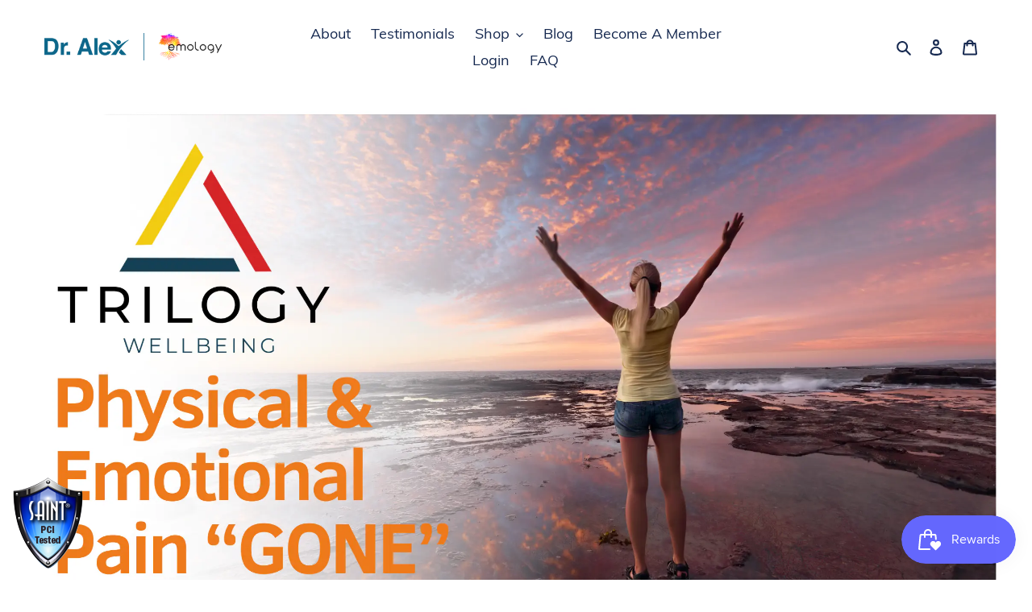

--- FILE ---
content_type: text/html; charset=utf-8
request_url: https://store.dralexanderloyd.com/pages/trilogy-natural-health
body_size: 47573
content:
<!doctype html>
<html class="no-js" lang="en">
<head>
<style>
  body.gempage .rc-container-wrapper{
    display: none;
  }
  body.gempage .rc-widget-injection-parent .rc-container-wrapper{
    display: block !important;
  }
</style>
  


                




  <!--Gem_Filter_Section-->
<style>
  @media (min-width: 1000px) {
  #PageContainer, .header-track-container, .nav_links {
      visibility: hidden;
    }
  }
  @media (min-width: 1204px) {
    .header-nav {
      max-height: 92.4px;
    }
  }
form[action^="/cart/add"] [type=submit] {
    visibility: visible;
}
</style>
<!--End_Gem_Filter_Section--> 
  
<script>
  window.addEventListener("load", function() {
    document.head.insertAdjacentHTML("beforeend", `<style>#PageContainer,.header-track-container, .nav_links{visibility:visible;}</style>`)
  })
</script>
<noscript>
<style>body > *{visibility:visible;}</style>
</noscript>



<!--Content in content_for_header -->
<!--LayoutHub-Embed--><link rel="stylesheet" type="text/css" href="data:text/css;base64," media="all">
<!--LH--><!--/LayoutHub-Embed--><meta name="google-site-verification" content="4Z-L_rGzJn2im8RJAZhJ7LN8pPHS6CK_7qs0-r1MfmE" /><script crossorigin="anonymous" integrity="sha256-9/aliU8dGd2tb6OSsuzixeV4y/faTqgFtohetphbbj0=" src="https://code.jquery.com/jquery-3.5.1.min.js"></script>
  <meta charset="utf-8">
  <meta http-equiv="X-UA-Compatible" content="IE=edge,chrome=1">
  <meta name="viewport" content="width=device-width,initial-scale=1">
  <meta name="theme-color" content="#da2f0c">
  <meta name="google-site-verification" content="A59AOjm0K30tRosaCgac8XOgsMIqpoQ_z4Wfc05mZo4" />
  <link rel="preconnect" href="https://fonts.googleapis.com">
<link rel="preconnect" href="https://fonts.gstatic.com" crossorigin>
<link href="https://fonts.googleapis.com/css2?family=Poppins:ital,wght@0,100;0,200;0,300;0,400;0,500;0,600;0,700;0,800;0,900;1,100;1,200;1,300;1,400;1,500;1,600;1,700;1,800;1,900&display=swap" rel="stylesheet"><link rel="canonical" href="https://store.dralexanderloyd.com/pages/trilogy-natural-health"><link rel="shortcut icon" href="//store.dralexanderloyd.com/cdn/shop/files/android-chrome-512x512_32x32.png?v=1644423801" type="image/png"><title>Updated Trilogy Natural Health (got pain)
&ndash; Dr. Alex Loyd</title><meta name="description" content="You&#39;ll learn how we&#39;ve taken the world&#39;s top 12 most powerful healing methods of all time And Combined Them Into One. Meet Dr. Alex Loyd  Best-Selling Author And Founder Of The Revolutionary Healing Codes Technique Dr. Alexander Loyd, best-selling author and founder of the revolutionary Healing Codes technique, helps p"><!-- /snippets/social-meta-tags.liquid -->




<meta property="og:site_name" content="Dr. Alex Loyd">
<meta property="og:url" content="https://store.dralexanderloyd.com/pages/trilogy-natural-health">
<meta property="og:title" content="Updated Trilogy Natural Health (got pain)">
<meta property="og:type" content="website">
<meta property="og:description" content="You&#39;ll learn how we&#39;ve taken the world&#39;s top 12 most powerful healing methods of all time And Combined Them Into One. Meet Dr. Alex Loyd  Best-Selling Author And Founder Of The Revolutionary Healing Codes Technique Dr. Alexander Loyd, best-selling author and founder of the revolutionary Healing Codes technique, helps p">

<meta property="og:image" content="http://store.dralexanderloyd.com/cdn/shop/files/FullLogo_1200x1200.png?v=1634294527">
<meta property="og:image:secure_url" content="https://store.dralexanderloyd.com/cdn/shop/files/FullLogo_1200x1200.png?v=1634294527">


<meta name="twitter:card" content="summary_large_image">
<meta name="twitter:title" content="Updated Trilogy Natural Health (got pain)">
<meta name="twitter:description" content="You&#39;ll learn how we&#39;ve taken the world&#39;s top 12 most powerful healing methods of all time And Combined Them Into One. Meet Dr. Alex Loyd  Best-Selling Author And Founder Of The Revolutionary Healing Codes Technique Dr. Alexander Loyd, best-selling author and founder of the revolutionary Healing Codes technique, helps p">

<link href="//store.dralexanderloyd.com/cdn/shop/t/23/assets/theme.aio.min.css?v=13347709578043218111654102624" rel="stylesheet" type="text/css" media="all" />

  <script>
    var theme = {
      breakpoints: {
        medium: 750,
        large: 990,
        widescreen: 1400
      },
      strings: {
        addToCart: "BUY NOW",
        soldOut: "Sold out",
        unavailable: "Unavailable",
        regularPrice: "Regular price",
        salePrice: "Sale price",
        sale: "Sale",
        fromLowestPrice: "from [price]",
        vendor: "Vendor",
        showMore: "Show More",
        showLess: "Show Less",
        searchFor: "Search for",
        addressError: "Error looking up that address",
        addressNoResults: "No results for that address",
        addressQueryLimit: "You have exceeded the Google API usage limit. Consider upgrading to a \u003ca href=\"https:\/\/developers.google.com\/maps\/premium\/usage-limits\"\u003ePremium Plan\u003c\/a\u003e.",
        authError: "There was a problem authenticating your Google Maps account.",
        newWindow: "Opens in a new window.",
        external: "Opens external website.",
        newWindowExternal: "Opens external website in a new window.",
        removeLabel: "Remove [product]",
        update: "Update",
        quantity: "Quantity",
        discountedTotal: "Discounted total",
        regularTotal: "Regular total",
        priceColumn: "See Price column for discount details.",
        quantityMinimumMessage: "Quantity must be 1 or more",
        cartError: "There was an error while updating your cart. Please try again.",
        removedItemMessage: "Removed \u003cspan class=\"cart__removed-product-details\"\u003e([quantity]) [link]\u003c\/span\u003e from your cart.",
        unitPrice: "Unit price",
        unitPriceSeparator: "per",
        oneCartCount: "1 item",
        otherCartCount: "[count] items",
        quantityLabel: "Quantity: [count]",
        products: "Products",
        loading: "Loading",
        number_of_results: "[result_number] of [results_count]",
        number_of_results_found: "[results_count] results found",
        one_result_found: "1 result found"
      },
      moneyFormat: "${{amount}}",
      moneyFormatWithCurrency: "${{amount}} USD",
      settings: {
        predictiveSearchEnabled: true,
        predictiveSearchShowPrice: false,
        predictiveSearchShowVendor: false
      }
    }

    document.documentElement.className = document.documentElement.className.replace('no-js', 'js');
  </script><script async hs-ignore="" src="//store.dralexanderloyd.com/cdn/shop/t/23/assets/lazysizes.aio.min.js?v=142508857775227788741654102581"></script>
  <script defer src="//store.dralexanderloyd.com/cdn/shop/t/23/assets/vendor.aio.min.js?v=55372470790895350571654102628"></script>
  <script defer src="//store.dralexanderloyd.com/cdn/shop/t/23/assets/theme.aio.min.js?v=32730810281099168221654102624"></script>  
  <script>
var currentpath = window.location.pathname
if (currentpath.indexOf('tools/recurring') >= 0) {
$.getScript("https://cdn.shopify.com/s/files/1/0446/5609/9482/t/1/assets/modifyrecharge.js?v=1")
}
  </script>

  <script>window.performance && window.performance.mark && window.performance.mark('shopify.content_for_header.start');</script><meta name="google-site-verification" content="K5e5fcVZGPFCCRieUwCYlHnkYpiJqlTHg9sAijDZVIE">
<meta name="facebook-domain-verification" content="y4r3xevfkalytxhut2dgi4xh6qp05e">
<meta id="shopify-digital-wallet" name="shopify-digital-wallet" content="/44656099482/digital_wallets/dialog">
<script async="async" src="/checkouts/internal/preloads.js?locale=en-US"></script>
<script id="shopify-features" type="application/json">{"accessToken":"09cb26f7d82bcf9a789dc4286926a877","betas":["rich-media-storefront-analytics"],"domain":"store.dralexanderloyd.com","predictiveSearch":true,"shopId":44656099482,"locale":"en"}</script>
<script>var Shopify = Shopify || {};
Shopify.shop = "dr-alex-loyd.myshopify.com";
Shopify.locale = "en";
Shopify.currency = {"active":"USD","rate":"1.0"};
Shopify.country = "US";
Shopify.theme = {"name":"Debut - After KH Change","id":133141168355,"schema_name":"Debut","schema_version":"17.1.0","theme_store_id":796,"role":"main"};
Shopify.theme.handle = "null";
Shopify.theme.style = {"id":null,"handle":null};
Shopify.cdnHost = "store.dralexanderloyd.com/cdn";
Shopify.routes = Shopify.routes || {};
Shopify.routes.root = "/";</script>
<script type="module">!function(o){(o.Shopify=o.Shopify||{}).modules=!0}(window);</script>
<script>!function(o){function n(){var o=[];function n(){o.push(Array.prototype.slice.apply(arguments))}return n.q=o,n}var t=o.Shopify=o.Shopify||{};t.loadFeatures=n(),t.autoloadFeatures=n()}(window);</script>
<script id="shop-js-analytics" type="application/json">{"pageType":"page"}</script>
<script defer="defer" async type="module" src="//store.dralexanderloyd.com/cdn/shopifycloud/shop-js/modules/v2/client.init-shop-cart-sync_C5BV16lS.en.esm.js"></script>
<script defer="defer" async type="module" src="//store.dralexanderloyd.com/cdn/shopifycloud/shop-js/modules/v2/chunk.common_CygWptCX.esm.js"></script>
<script type="module">
  await import("//store.dralexanderloyd.com/cdn/shopifycloud/shop-js/modules/v2/client.init-shop-cart-sync_C5BV16lS.en.esm.js");
await import("//store.dralexanderloyd.com/cdn/shopifycloud/shop-js/modules/v2/chunk.common_CygWptCX.esm.js");

  window.Shopify.SignInWithShop?.initShopCartSync?.({"fedCMEnabled":true,"windoidEnabled":true});

</script>
<script>(function() {
  var isLoaded = false;
  function asyncLoad() {
    if (isLoaded) return;
    isLoaded = true;
    var urls = ["https:\/\/dropinblog.com\/js\/shopify.js?shop=dr-alex-loyd.myshopify.com","\/\/cdn.shopify.com\/proxy\/ddeacd975dddf42f620f8605c91a797703d7f8a1a618dd3d3f952df0ba9d1de0\/api.goaffpro.com\/loader.js?shop=dr-alex-loyd.myshopify.com\u0026sp-cache-control=cHVibGljLCBtYXgtYWdlPTkwMA","https:\/\/js.smile.io\/v1\/smile-shopify.js?shop=dr-alex-loyd.myshopify.com","https:\/\/widget-api-ng.yeps.io\/loader\/01915c62-b7e2-48ba-6de7-1b19decc7059.js?shop=dr-alex-loyd.myshopify.com","https:\/\/cdn.richpanel.com\/js\/richpanel_shopify_script.js?appClientId=dralex3141\u0026tenantId=dralex314\u0026shop=dr-alex-loyd.myshopify.com\u0026shop=dr-alex-loyd.myshopify.com","https:\/\/static.rechargecdn.com\/assets\/js\/widget.min.js?shop=dr-alex-loyd.myshopify.com","https:\/\/cdn.hextom.com\/js\/eventpromotionbar.js?shop=dr-alex-loyd.myshopify.com","https:\/\/cdn.hextom.com\/js\/quickannouncementbar.js?shop=dr-alex-loyd.myshopify.com","https:\/\/cdn-spurit.com\/all-apps\/thank-you-pao-page.js?shop=dr-alex-loyd.myshopify.com"];
    for (var i = 0; i < urls.length; i++) {
      var s = document.createElement('script');
      s.type = 'text/javascript';
      s.async = true;
      s.src = urls[i];
      var x = document.getElementsByTagName('script')[0];
      x.parentNode.insertBefore(s, x);
    }
  };
  if(window.attachEvent) {
    window.attachEvent('onload', asyncLoad);
  } else {
    window.addEventListener('load', asyncLoad, false);
  }
})();</script>
<script id="__st">var __st={"a":44656099482,"offset":-21600,"reqid":"dbec5d82-a5b7-4f5c-b9ce-dd9d10692f7f-1768659787","pageurl":"store.dralexanderloyd.com\/pages\/trilogy-natural-health","s":"pages-102608732387","u":"a5ffa3055631","p":"page","rtyp":"page","rid":102608732387};</script>
<script>window.ShopifyPaypalV4VisibilityTracking = true;</script>
<script id="captcha-bootstrap">!function(){'use strict';const t='contact',e='account',n='new_comment',o=[[t,t],['blogs',n],['comments',n],[t,'customer']],c=[[e,'customer_login'],[e,'guest_login'],[e,'recover_customer_password'],[e,'create_customer']],r=t=>t.map((([t,e])=>`form[action*='/${t}']:not([data-nocaptcha='true']) input[name='form_type'][value='${e}']`)).join(','),a=t=>()=>t?[...document.querySelectorAll(t)].map((t=>t.form)):[];function s(){const t=[...o],e=r(t);return a(e)}const i='password',u='form_key',d=['recaptcha-v3-token','g-recaptcha-response','h-captcha-response',i],f=()=>{try{return window.sessionStorage}catch{return}},m='__shopify_v',_=t=>t.elements[u];function p(t,e,n=!1){try{const o=window.sessionStorage,c=JSON.parse(o.getItem(e)),{data:r}=function(t){const{data:e,action:n}=t;return t[m]||n?{data:e,action:n}:{data:t,action:n}}(c);for(const[e,n]of Object.entries(r))t.elements[e]&&(t.elements[e].value=n);n&&o.removeItem(e)}catch(o){console.error('form repopulation failed',{error:o})}}const l='form_type',E='cptcha';function T(t){t.dataset[E]=!0}const w=window,h=w.document,L='Shopify',v='ce_forms',y='captcha';let A=!1;((t,e)=>{const n=(g='f06e6c50-85a8-45c8-87d0-21a2b65856fe',I='https://cdn.shopify.com/shopifycloud/storefront-forms-hcaptcha/ce_storefront_forms_captcha_hcaptcha.v1.5.2.iife.js',D={infoText:'Protected by hCaptcha',privacyText:'Privacy',termsText:'Terms'},(t,e,n)=>{const o=w[L][v],c=o.bindForm;if(c)return c(t,g,e,D).then(n);var r;o.q.push([[t,g,e,D],n]),r=I,A||(h.body.append(Object.assign(h.createElement('script'),{id:'captcha-provider',async:!0,src:r})),A=!0)});var g,I,D;w[L]=w[L]||{},w[L][v]=w[L][v]||{},w[L][v].q=[],w[L][y]=w[L][y]||{},w[L][y].protect=function(t,e){n(t,void 0,e),T(t)},Object.freeze(w[L][y]),function(t,e,n,w,h,L){const[v,y,A,g]=function(t,e,n){const i=e?o:[],u=t?c:[],d=[...i,...u],f=r(d),m=r(i),_=r(d.filter((([t,e])=>n.includes(e))));return[a(f),a(m),a(_),s()]}(w,h,L),I=t=>{const e=t.target;return e instanceof HTMLFormElement?e:e&&e.form},D=t=>v().includes(t);t.addEventListener('submit',(t=>{const e=I(t);if(!e)return;const n=D(e)&&!e.dataset.hcaptchaBound&&!e.dataset.recaptchaBound,o=_(e),c=g().includes(e)&&(!o||!o.value);(n||c)&&t.preventDefault(),c&&!n&&(function(t){try{if(!f())return;!function(t){const e=f();if(!e)return;const n=_(t);if(!n)return;const o=n.value;o&&e.removeItem(o)}(t);const e=Array.from(Array(32),(()=>Math.random().toString(36)[2])).join('');!function(t,e){_(t)||t.append(Object.assign(document.createElement('input'),{type:'hidden',name:u})),t.elements[u].value=e}(t,e),function(t,e){const n=f();if(!n)return;const o=[...t.querySelectorAll(`input[type='${i}']`)].map((({name:t})=>t)),c=[...d,...o],r={};for(const[a,s]of new FormData(t).entries())c.includes(a)||(r[a]=s);n.setItem(e,JSON.stringify({[m]:1,action:t.action,data:r}))}(t,e)}catch(e){console.error('failed to persist form',e)}}(e),e.submit())}));const S=(t,e)=>{t&&!t.dataset[E]&&(n(t,e.some((e=>e===t))),T(t))};for(const o of['focusin','change'])t.addEventListener(o,(t=>{const e=I(t);D(e)&&S(e,y())}));const B=e.get('form_key'),M=e.get(l),P=B&&M;t.addEventListener('DOMContentLoaded',(()=>{const t=y();if(P)for(const e of t)e.elements[l].value===M&&p(e,B);[...new Set([...A(),...v().filter((t=>'true'===t.dataset.shopifyCaptcha))])].forEach((e=>S(e,t)))}))}(h,new URLSearchParams(w.location.search),n,t,e,['guest_login'])})(!0,!0)}();</script>
<script integrity="sha256-4kQ18oKyAcykRKYeNunJcIwy7WH5gtpwJnB7kiuLZ1E=" data-source-attribution="shopify.loadfeatures" defer="defer" src="//store.dralexanderloyd.com/cdn/shopifycloud/storefront/assets/storefront/load_feature-a0a9edcb.js" crossorigin="anonymous"></script>
<script data-source-attribution="shopify.dynamic_checkout.dynamic.init">var Shopify=Shopify||{};Shopify.PaymentButton=Shopify.PaymentButton||{isStorefrontPortableWallets:!0,init:function(){window.Shopify.PaymentButton.init=function(){};var t=document.createElement("script");t.src="https://store.dralexanderloyd.com/cdn/shopifycloud/portable-wallets/latest/portable-wallets.en.js",t.type="module",document.head.appendChild(t)}};
</script>
<script data-source-attribution="shopify.dynamic_checkout.buyer_consent">
  function portableWalletsHideBuyerConsent(e){var t=document.getElementById("shopify-buyer-consent"),n=document.getElementById("shopify-subscription-policy-button");t&&n&&(t.classList.add("hidden"),t.setAttribute("aria-hidden","true"),n.removeEventListener("click",e))}function portableWalletsShowBuyerConsent(e){var t=document.getElementById("shopify-buyer-consent"),n=document.getElementById("shopify-subscription-policy-button");t&&n&&(t.classList.remove("hidden"),t.removeAttribute("aria-hidden"),n.addEventListener("click",e))}window.Shopify?.PaymentButton&&(window.Shopify.PaymentButton.hideBuyerConsent=portableWalletsHideBuyerConsent,window.Shopify.PaymentButton.showBuyerConsent=portableWalletsShowBuyerConsent);
</script>
<script data-source-attribution="shopify.dynamic_checkout.cart.bootstrap">document.addEventListener("DOMContentLoaded",(function(){function t(){return document.querySelector("shopify-accelerated-checkout-cart, shopify-accelerated-checkout")}if(t())Shopify.PaymentButton.init();else{new MutationObserver((function(e,n){t()&&(Shopify.PaymentButton.init(),n.disconnect())})).observe(document.body,{childList:!0,subtree:!0})}}));
</script>

<script>window.performance && window.performance.mark && window.performance.mark('shopify.content_for_header.end');</script>
 
<!-- "snippets/pagefly-header.liquid" was not rendered, the associated app was uninstalled -->

<!-- Google Tag Manager -->
<script>(function(w,d,s,l,i){w[l]=w[l]||[];w[l].push({'gtm.start':
new Date().getTime(),event:'gtm.js'});var f=d.getElementsByTagName(s)[0],
j=d.createElement(s),dl=l!='dataLayer'?'&l='+l:'';j.async=true;j.src=
'https://www.googletagmanager.com/gtm.js?id='+i+dl;f.parentNode.insertBefore(j,f);
})(window,document,'script','dataLayer','GTM-P7JHVNZ');</script>
<!-- End Google Tag Manager -->
  <!-- Google Tag Manager -->
<script>(function(w,d,s,l,i){w[l]=w[l]||[];w[l].push({'gtm.start':
new Date().getTime(),event:'gtm.js'});var f=d.getElementsByTagName(s)[0],
j=d.createElement(s),dl=l!='dataLayer'?'&l='+l:'';j.async=true;j.src=
'https://www.googletagmanager.com/gtm.js?id='+i+dl;f.parentNode.insertBefore(j,f);
})(window,document,'script','dataLayer','GTM-PK38CTS');</script>
<!-- End Google Tag Manager -->
  <!-- Hotjar Tracking Code for https://store.dralexanderloyd.com/ -->
<script>
    (function(h,o,t,j,a,r){
        h.hj=h.hj||function(){(h.hj.q=h.hj.q||[]).push(arguments)};
        h._hjSettings={hjid:2162975,hjsv:6};
        a=o.getElementsByTagName('head')[0];
        r=o.createElement('script');r.async=1;
        r.src=t+h._hjSettings.hjid+j+h._hjSettings.hjsv;
        a.appendChild(r);
    })(window,document,'https://static.hotjar.com/c/hotjar-','.js?sv=');
</script>
<meta name="google-site-verification" content="K5e5fcVZGPFCCRieUwCYlHnkYpiJqlTHg9sAijDZVIE" />
<!-- Start of Littledata - Fix Google Analytics Script-->

		<meta name="referrer" content="no-referrer-when-downgrade"/>
<script async src="https://www.googletagmanager.com/gtag/js?id=UA-84863021-2"></script>



<script name="littledata-tracking-tag">
(function(){
	/* Data layer for Google Analytics by Littledata app */
	/* Version v8.6 */

	LittledataLayer = {
		version: 'v8.6',
		transactionWatcherURL: 'https://transactions.littledata.io',
		referralExclusion: /(paypal|visa|MasterCard|clicksafe|arcot\.com|geschuetzteinkaufen|checkout\.shopify\.com|checkout\.rechargeapps\.com|portal\.afterpay\.com|payfort)/,
		googleSignals: true,
		anonymizeIp: true,
		productClicks: true,
		persistentUserId: true,
		hideBranding: false,
		ecommerce: {
			currencyCode: 'USD',
			impressions: []
		}
	};

	
	LittledataLayer.webPropertyID = 'UA-84863021-2'
	
	

	
	
		LittledataLayer.cart = {"note":null,"attributes":{},"original_total_price":0,"total_price":0,"total_discount":0,"total_weight":0.0,"item_count":0,"items":[],"requires_shipping":false,"currency":"USD","items_subtotal_price":0,"cart_level_discount_applications":[],"checkout_charge_amount":0};
	
	
		var id = '7682439643363';
		var variantTitle;
		var variantId;
		var pathname = localStorage.getItem('pathname') || '/';

		
			var sku = "khb";
			
				id = "khb";
			
			variantTitle = "Black W\/Buckle";
			variantId = String(42853634703587);

			LittledataLayer.ecommerce.variants = [{
					id: 42853634703587,
					sku: "khb",
					title: "Black W\/Buckle"
				},{
					id: 42853634736355,
					sku: "khs",
					title: "Slate W\/Clasp"
				},{
					id: 42853634769123,
					sku: "khs1",
					title: "Slate W\/Buckle"
				},];
		

		LittledataLayer.ecommerce.detail = {
			id,
			name: "Quantum 3 Wearable Stress Cancellation Band",
			price: (7200/100).toFixed(2),
			brand: "Dr. Alex Loyd",
			category: "",
			variant: variantTitle,
			list_name: pathname,
			list: pathname,
			handle: "quantum-3-wearable-band",
			shopify_product_id: String(7682439643363),
			shopify_variant_id: variantId,
			compare_at_price: (20000/100).toFixed(2),
		};

	

    function buildCollectionProducts(collectionProds) {
		var collectionProducts = [];
		if (collectionProds) {
			var collectionProducts = collectionProds.map(function(product) {
				var productFields = product.split('|~;');

				return {
					id: productFields[0],
					sku: productFields[1],
					title: productFields[2],
					price: +productFields[3],
					vendor: productFields[4],
					type: productFields[5],
					handle: productFields[6],
					variant: productFields[7],
					shopify_variant_id: productFields[8],
					compare_at_price: +productFields[9]
				}
			});
			return collectionProducts;
		}
    }

    function addProductsToDataLayer(collectionProducts) {
    	if (collectionProducts && !collectionProducts.error) {
			var pos = 1;
			collectionProducts.forEach(function(p){
				var found = LittledataLayer.ecommerce.impressions.filter(function (x) {
					return x.name == p.title && x.handle == p.handle
				})

				if (!found.length) {
					LittledataLayer.ecommerce.impressions.push({
						id: p.sku || p.id,
						name: p.title,
						price: (p.price/100).toFixed(2),
						brand: p.vendor,
						category: p.type,
						variant: p.variant,
						list_position: pos++,
						list_name: location.pathname,
						list: location.pathname, // duplicate property for GTM
						handle: p.handle,
						shopify_product_id: p.id,
						shopify_variant_id: p.shopify_variant_id,
						compare_at_price: (p.compare_at_price/100).toFixed(2)
					})
				}
			});
		}
    }
	})();
</script>
<script async src="https://cdn.jsdelivr.net/gh/littledata/shopify-tracker/dist/gaTracker.js" type="text/javascript"></script>

	
<!-- End of Littledata - Fix Google Analytics Script -->
    <!-- Added by AVADA SEO Suite -->
	


	<!-- /Added by AVADA SEO Suite -->

<script>var scaaffCheck = false;</script>
<script src="//store.dralexanderloyd.com/cdn/shop/t/23/assets/sca_affiliate.aio.min.js?v=84078809894393743371654102619"></script>

<!-- Facebook Pixel Code -->
<script>
!function(f,b,e,v,n,t,s)
{if(f.fbq)return;n=f.fbq=function(){n.callMethod?
n.callMethod.apply(n,arguments):n.queue.push(arguments)};
if(!f._fbq)f._fbq=n;n.push=n;n.loaded=!0;n.version='2.0';
n.queue=[];t=b.createElement(e);t.async=!0;
t.src=v;s=b.getElementsByTagName(e)[0];
s.parentNode.insertBefore(t,s)}(window, document,'script',
'https://connect.facebook.net/en_US/fbevents.js');
fbq('init', '148162750109989');
fbq('track', 'PageView');
</script>
<noscript><img loading="lazy" height="1" width="1" style="display:none"
src="https://www.facebook.com/tr?id=148162750109989&ev=PageView&noscript=1"
/></noscript>
<!-- End Facebook Pixel Code -->
<!--Gem_Page_Header_Script-->
    


<!--End_Gem_Page_Header_Script-->
 
  <style>
  [data-label="(P) Image"] .active {
    background-color: rgba(0,0,0,0);
  }
  </style>
  
  <!-- Hotjar Tracking Code for https://store.dralexanderloyd.com -->
<script>
    (function(h,o,t,j,a,r){
        h.hj=h.hj||function(){(h.hj.q=h.hj.q||[]).push(arguments)};
        h._hjSettings={hjid:3064804,hjsv:6};
        a=o.getElementsByTagName('head')[0];
        r=o.createElement('script');r.async=1;
        r.src=t+h._hjSettings.hjid+j+h._hjSettings.hjsv;
        a.appendChild(r);
    })(window,document,'https://static.hotjar.com/c/hotjar-','.js?sv=');
</script>



    

    
  
<!-- BEGIN app block: shopify://apps/klaviyo-email-marketing-sms/blocks/klaviyo-onsite-embed/2632fe16-c075-4321-a88b-50b567f42507 -->












  <script async src="https://static.klaviyo.com/onsite/js/REmyqF/klaviyo.js?company_id=REmyqF"></script>
  <script>!function(){if(!window.klaviyo){window._klOnsite=window._klOnsite||[];try{window.klaviyo=new Proxy({},{get:function(n,i){return"push"===i?function(){var n;(n=window._klOnsite).push.apply(n,arguments)}:function(){for(var n=arguments.length,o=new Array(n),w=0;w<n;w++)o[w]=arguments[w];var t="function"==typeof o[o.length-1]?o.pop():void 0,e=new Promise((function(n){window._klOnsite.push([i].concat(o,[function(i){t&&t(i),n(i)}]))}));return e}}})}catch(n){window.klaviyo=window.klaviyo||[],window.klaviyo.push=function(){var n;(n=window._klOnsite).push.apply(n,arguments)}}}}();</script>

  




  <script>
    window.klaviyoReviewsProductDesignMode = false
  </script>







<!-- END app block --><link href="https://monorail-edge.shopifysvc.com" rel="dns-prefetch">
<script>(function(){if ("sendBeacon" in navigator && "performance" in window) {try {var session_token_from_headers = performance.getEntriesByType('navigation')[0].serverTiming.find(x => x.name == '_s').description;} catch {var session_token_from_headers = undefined;}var session_cookie_matches = document.cookie.match(/_shopify_s=([^;]*)/);var session_token_from_cookie = session_cookie_matches && session_cookie_matches.length === 2 ? session_cookie_matches[1] : "";var session_token = session_token_from_headers || session_token_from_cookie || "";function handle_abandonment_event(e) {var entries = performance.getEntries().filter(function(entry) {return /monorail-edge.shopifysvc.com/.test(entry.name);});if (!window.abandonment_tracked && entries.length === 0) {window.abandonment_tracked = true;var currentMs = Date.now();var navigation_start = performance.timing.navigationStart;var payload = {shop_id: 44656099482,url: window.location.href,navigation_start,duration: currentMs - navigation_start,session_token,page_type: "page"};window.navigator.sendBeacon("https://monorail-edge.shopifysvc.com/v1/produce", JSON.stringify({schema_id: "online_store_buyer_site_abandonment/1.1",payload: payload,metadata: {event_created_at_ms: currentMs,event_sent_at_ms: currentMs}}));}}window.addEventListener('pagehide', handle_abandonment_event);}}());</script>
<script id="web-pixels-manager-setup">(function e(e,d,r,n,o){if(void 0===o&&(o={}),!Boolean(null===(a=null===(i=window.Shopify)||void 0===i?void 0:i.analytics)||void 0===a?void 0:a.replayQueue)){var i,a;window.Shopify=window.Shopify||{};var t=window.Shopify;t.analytics=t.analytics||{};var s=t.analytics;s.replayQueue=[],s.publish=function(e,d,r){return s.replayQueue.push([e,d,r]),!0};try{self.performance.mark("wpm:start")}catch(e){}var l=function(){var e={modern:/Edge?\/(1{2}[4-9]|1[2-9]\d|[2-9]\d{2}|\d{4,})\.\d+(\.\d+|)|Firefox\/(1{2}[4-9]|1[2-9]\d|[2-9]\d{2}|\d{4,})\.\d+(\.\d+|)|Chrom(ium|e)\/(9{2}|\d{3,})\.\d+(\.\d+|)|(Maci|X1{2}).+ Version\/(15\.\d+|(1[6-9]|[2-9]\d|\d{3,})\.\d+)([,.]\d+|)( \(\w+\)|)( Mobile\/\w+|) Safari\/|Chrome.+OPR\/(9{2}|\d{3,})\.\d+\.\d+|(CPU[ +]OS|iPhone[ +]OS|CPU[ +]iPhone|CPU IPhone OS|CPU iPad OS)[ +]+(15[._]\d+|(1[6-9]|[2-9]\d|\d{3,})[._]\d+)([._]\d+|)|Android:?[ /-](13[3-9]|1[4-9]\d|[2-9]\d{2}|\d{4,})(\.\d+|)(\.\d+|)|Android.+Firefox\/(13[5-9]|1[4-9]\d|[2-9]\d{2}|\d{4,})\.\d+(\.\d+|)|Android.+Chrom(ium|e)\/(13[3-9]|1[4-9]\d|[2-9]\d{2}|\d{4,})\.\d+(\.\d+|)|SamsungBrowser\/([2-9]\d|\d{3,})\.\d+/,legacy:/Edge?\/(1[6-9]|[2-9]\d|\d{3,})\.\d+(\.\d+|)|Firefox\/(5[4-9]|[6-9]\d|\d{3,})\.\d+(\.\d+|)|Chrom(ium|e)\/(5[1-9]|[6-9]\d|\d{3,})\.\d+(\.\d+|)([\d.]+$|.*Safari\/(?![\d.]+ Edge\/[\d.]+$))|(Maci|X1{2}).+ Version\/(10\.\d+|(1[1-9]|[2-9]\d|\d{3,})\.\d+)([,.]\d+|)( \(\w+\)|)( Mobile\/\w+|) Safari\/|Chrome.+OPR\/(3[89]|[4-9]\d|\d{3,})\.\d+\.\d+|(CPU[ +]OS|iPhone[ +]OS|CPU[ +]iPhone|CPU IPhone OS|CPU iPad OS)[ +]+(10[._]\d+|(1[1-9]|[2-9]\d|\d{3,})[._]\d+)([._]\d+|)|Android:?[ /-](13[3-9]|1[4-9]\d|[2-9]\d{2}|\d{4,})(\.\d+|)(\.\d+|)|Mobile Safari.+OPR\/([89]\d|\d{3,})\.\d+\.\d+|Android.+Firefox\/(13[5-9]|1[4-9]\d|[2-9]\d{2}|\d{4,})\.\d+(\.\d+|)|Android.+Chrom(ium|e)\/(13[3-9]|1[4-9]\d|[2-9]\d{2}|\d{4,})\.\d+(\.\d+|)|Android.+(UC? ?Browser|UCWEB|U3)[ /]?(15\.([5-9]|\d{2,})|(1[6-9]|[2-9]\d|\d{3,})\.\d+)\.\d+|SamsungBrowser\/(5\.\d+|([6-9]|\d{2,})\.\d+)|Android.+MQ{2}Browser\/(14(\.(9|\d{2,})|)|(1[5-9]|[2-9]\d|\d{3,})(\.\d+|))(\.\d+|)|K[Aa][Ii]OS\/(3\.\d+|([4-9]|\d{2,})\.\d+)(\.\d+|)/},d=e.modern,r=e.legacy,n=navigator.userAgent;return n.match(d)?"modern":n.match(r)?"legacy":"unknown"}(),u="modern"===l?"modern":"legacy",c=(null!=n?n:{modern:"",legacy:""})[u],f=function(e){return[e.baseUrl,"/wpm","/b",e.hashVersion,"modern"===e.buildTarget?"m":"l",".js"].join("")}({baseUrl:d,hashVersion:r,buildTarget:u}),m=function(e){var d=e.version,r=e.bundleTarget,n=e.surface,o=e.pageUrl,i=e.monorailEndpoint;return{emit:function(e){var a=e.status,t=e.errorMsg,s=(new Date).getTime(),l=JSON.stringify({metadata:{event_sent_at_ms:s},events:[{schema_id:"web_pixels_manager_load/3.1",payload:{version:d,bundle_target:r,page_url:o,status:a,surface:n,error_msg:t},metadata:{event_created_at_ms:s}}]});if(!i)return console&&console.warn&&console.warn("[Web Pixels Manager] No Monorail endpoint provided, skipping logging."),!1;try{return self.navigator.sendBeacon.bind(self.navigator)(i,l)}catch(e){}var u=new XMLHttpRequest;try{return u.open("POST",i,!0),u.setRequestHeader("Content-Type","text/plain"),u.send(l),!0}catch(e){return console&&console.warn&&console.warn("[Web Pixels Manager] Got an unhandled error while logging to Monorail."),!1}}}}({version:r,bundleTarget:l,surface:e.surface,pageUrl:self.location.href,monorailEndpoint:e.monorailEndpoint});try{o.browserTarget=l,function(e){var d=e.src,r=e.async,n=void 0===r||r,o=e.onload,i=e.onerror,a=e.sri,t=e.scriptDataAttributes,s=void 0===t?{}:t,l=document.createElement("script"),u=document.querySelector("head"),c=document.querySelector("body");if(l.async=n,l.src=d,a&&(l.integrity=a,l.crossOrigin="anonymous"),s)for(var f in s)if(Object.prototype.hasOwnProperty.call(s,f))try{l.dataset[f]=s[f]}catch(e){}if(o&&l.addEventListener("load",o),i&&l.addEventListener("error",i),u)u.appendChild(l);else{if(!c)throw new Error("Did not find a head or body element to append the script");c.appendChild(l)}}({src:f,async:!0,onload:function(){if(!function(){var e,d;return Boolean(null===(d=null===(e=window.Shopify)||void 0===e?void 0:e.analytics)||void 0===d?void 0:d.initialized)}()){var d=window.webPixelsManager.init(e)||void 0;if(d){var r=window.Shopify.analytics;r.replayQueue.forEach((function(e){var r=e[0],n=e[1],o=e[2];d.publishCustomEvent(r,n,o)})),r.replayQueue=[],r.publish=d.publishCustomEvent,r.visitor=d.visitor,r.initialized=!0}}},onerror:function(){return m.emit({status:"failed",errorMsg:"".concat(f," has failed to load")})},sri:function(e){var d=/^sha384-[A-Za-z0-9+/=]+$/;return"string"==typeof e&&d.test(e)}(c)?c:"",scriptDataAttributes:o}),m.emit({status:"loading"})}catch(e){m.emit({status:"failed",errorMsg:(null==e?void 0:e.message)||"Unknown error"})}}})({shopId: 44656099482,storefrontBaseUrl: "https://store.dralexanderloyd.com",extensionsBaseUrl: "https://extensions.shopifycdn.com/cdn/shopifycloud/web-pixels-manager",monorailEndpoint: "https://monorail-edge.shopifysvc.com/unstable/produce_batch",surface: "storefront-renderer",enabledBetaFlags: ["2dca8a86"],webPixelsConfigList: [{"id":"880705763","configuration":"{\"webPixelName\":\"Judge.me\"}","eventPayloadVersion":"v1","runtimeContext":"STRICT","scriptVersion":"34ad157958823915625854214640f0bf","type":"APP","apiClientId":683015,"privacyPurposes":["ANALYTICS"],"dataSharingAdjustments":{"protectedCustomerApprovalScopes":["read_customer_email","read_customer_name","read_customer_personal_data","read_customer_phone"]}},{"id":"683147491","configuration":"{\"shop\":\"dr-alex-loyd.myshopify.com\",\"cookie_duration\":\"604800\"}","eventPayloadVersion":"v1","runtimeContext":"STRICT","scriptVersion":"a2e7513c3708f34b1f617d7ce88f9697","type":"APP","apiClientId":2744533,"privacyPurposes":["ANALYTICS","MARKETING"],"dataSharingAdjustments":{"protectedCustomerApprovalScopes":["read_customer_address","read_customer_email","read_customer_name","read_customer_personal_data","read_customer_phone"]}},{"id":"399704291","configuration":"{\"config\":\"{\\\"pixel_id\\\":\\\"AW-557501159\\\",\\\"target_country\\\":\\\"US\\\",\\\"gtag_events\\\":[{\\\"type\\\":\\\"search\\\",\\\"action_label\\\":\\\"AW-557501159\\\/5WLdCKv-gdoCEOeV64kC\\\"},{\\\"type\\\":\\\"begin_checkout\\\",\\\"action_label\\\":\\\"AW-557501159\\\/1hMBCKj-gdoCEOeV64kC\\\"},{\\\"type\\\":\\\"view_item\\\",\\\"action_label\\\":[\\\"AW-557501159\\\/3irkCKL-gdoCEOeV64kC\\\",\\\"MC-Y7QW94WWPL\\\"]},{\\\"type\\\":\\\"purchase\\\",\\\"action_label\\\":[\\\"AW-557501159\\\/pyhfCJ_-gdoCEOeV64kC\\\",\\\"MC-Y7QW94WWPL\\\"]},{\\\"type\\\":\\\"page_view\\\",\\\"action_label\\\":[\\\"AW-557501159\\\/KT53CJz-gdoCEOeV64kC\\\",\\\"MC-Y7QW94WWPL\\\"]},{\\\"type\\\":\\\"add_payment_info\\\",\\\"action_label\\\":\\\"AW-557501159\\\/7yfwCK7-gdoCEOeV64kC\\\"},{\\\"type\\\":\\\"add_to_cart\\\",\\\"action_label\\\":\\\"AW-557501159\\\/lj34CKX-gdoCEOeV64kC\\\"}],\\\"enable_monitoring_mode\\\":false}\"}","eventPayloadVersion":"v1","runtimeContext":"OPEN","scriptVersion":"b2a88bafab3e21179ed38636efcd8a93","type":"APP","apiClientId":1780363,"privacyPurposes":[],"dataSharingAdjustments":{"protectedCustomerApprovalScopes":["read_customer_address","read_customer_email","read_customer_name","read_customer_personal_data","read_customer_phone"]}},{"id":"138969315","configuration":"{\"pixel_id\":\"148162750109989\",\"pixel_type\":\"facebook_pixel\",\"metaapp_system_user_token\":\"-\"}","eventPayloadVersion":"v1","runtimeContext":"OPEN","scriptVersion":"ca16bc87fe92b6042fbaa3acc2fbdaa6","type":"APP","apiClientId":2329312,"privacyPurposes":["ANALYTICS","MARKETING","SALE_OF_DATA"],"dataSharingAdjustments":{"protectedCustomerApprovalScopes":["read_customer_address","read_customer_email","read_customer_name","read_customer_personal_data","read_customer_phone"]}},{"id":"74940643","eventPayloadVersion":"v1","runtimeContext":"LAX","scriptVersion":"1","type":"CUSTOM","privacyPurposes":["ANALYTICS"],"name":"Google Analytics tag (migrated)"},{"id":"shopify-app-pixel","configuration":"{}","eventPayloadVersion":"v1","runtimeContext":"STRICT","scriptVersion":"0450","apiClientId":"shopify-pixel","type":"APP","privacyPurposes":["ANALYTICS","MARKETING"]},{"id":"shopify-custom-pixel","eventPayloadVersion":"v1","runtimeContext":"LAX","scriptVersion":"0450","apiClientId":"shopify-pixel","type":"CUSTOM","privacyPurposes":["ANALYTICS","MARKETING"]}],isMerchantRequest: false,initData: {"shop":{"name":"Dr. Alex Loyd","paymentSettings":{"currencyCode":"USD"},"myshopifyDomain":"dr-alex-loyd.myshopify.com","countryCode":"US","storefrontUrl":"https:\/\/store.dralexanderloyd.com"},"customer":null,"cart":null,"checkout":null,"productVariants":[],"purchasingCompany":null},},"https://store.dralexanderloyd.com/cdn","fcfee988w5aeb613cpc8e4bc33m6693e112",{"modern":"","legacy":""},{"shopId":"44656099482","storefrontBaseUrl":"https:\/\/store.dralexanderloyd.com","extensionBaseUrl":"https:\/\/extensions.shopifycdn.com\/cdn\/shopifycloud\/web-pixels-manager","surface":"storefront-renderer","enabledBetaFlags":"[\"2dca8a86\"]","isMerchantRequest":"false","hashVersion":"fcfee988w5aeb613cpc8e4bc33m6693e112","publish":"custom","events":"[[\"page_viewed\",{}]]"});</script><script>
  window.ShopifyAnalytics = window.ShopifyAnalytics || {};
  window.ShopifyAnalytics.meta = window.ShopifyAnalytics.meta || {};
  window.ShopifyAnalytics.meta.currency = 'USD';
  var meta = {"page":{"pageType":"page","resourceType":"page","resourceId":102608732387,"requestId":"dbec5d82-a5b7-4f5c-b9ce-dd9d10692f7f-1768659787"}};
  for (var attr in meta) {
    window.ShopifyAnalytics.meta[attr] = meta[attr];
  }
</script>
<script class="analytics">
  (function () {
    var customDocumentWrite = function(content) {
      var jquery = null;

      if (window.jQuery) {
        jquery = window.jQuery;
      } else if (window.Checkout && window.Checkout.$) {
        jquery = window.Checkout.$;
      }

      if (jquery) {
        jquery('body').append(content);
      }
    };

    var hasLoggedConversion = function(token) {
      if (token) {
        return document.cookie.indexOf('loggedConversion=' + token) !== -1;
      }
      return false;
    }

    var setCookieIfConversion = function(token) {
      if (token) {
        var twoMonthsFromNow = new Date(Date.now());
        twoMonthsFromNow.setMonth(twoMonthsFromNow.getMonth() + 2);

        document.cookie = 'loggedConversion=' + token + '; expires=' + twoMonthsFromNow;
      }
    }

    var trekkie = window.ShopifyAnalytics.lib = window.trekkie = window.trekkie || [];
    if (trekkie.integrations) {
      return;
    }
    trekkie.methods = [
      'identify',
      'page',
      'ready',
      'track',
      'trackForm',
      'trackLink'
    ];
    trekkie.factory = function(method) {
      return function() {
        var args = Array.prototype.slice.call(arguments);
        args.unshift(method);
        trekkie.push(args);
        return trekkie;
      };
    };
    for (var i = 0; i < trekkie.methods.length; i++) {
      var key = trekkie.methods[i];
      trekkie[key] = trekkie.factory(key);
    }
    trekkie.load = function(config) {
      trekkie.config = config || {};
      trekkie.config.initialDocumentCookie = document.cookie;
      var first = document.getElementsByTagName('script')[0];
      var script = document.createElement('script');
      script.type = 'text/javascript';
      script.onerror = function(e) {
        var scriptFallback = document.createElement('script');
        scriptFallback.type = 'text/javascript';
        scriptFallback.onerror = function(error) {
                var Monorail = {
      produce: function produce(monorailDomain, schemaId, payload) {
        var currentMs = new Date().getTime();
        var event = {
          schema_id: schemaId,
          payload: payload,
          metadata: {
            event_created_at_ms: currentMs,
            event_sent_at_ms: currentMs
          }
        };
        return Monorail.sendRequest("https://" + monorailDomain + "/v1/produce", JSON.stringify(event));
      },
      sendRequest: function sendRequest(endpointUrl, payload) {
        // Try the sendBeacon API
        if (window && window.navigator && typeof window.navigator.sendBeacon === 'function' && typeof window.Blob === 'function' && !Monorail.isIos12()) {
          var blobData = new window.Blob([payload], {
            type: 'text/plain'
          });

          if (window.navigator.sendBeacon(endpointUrl, blobData)) {
            return true;
          } // sendBeacon was not successful

        } // XHR beacon

        var xhr = new XMLHttpRequest();

        try {
          xhr.open('POST', endpointUrl);
          xhr.setRequestHeader('Content-Type', 'text/plain');
          xhr.send(payload);
        } catch (e) {
          console.log(e);
        }

        return false;
      },
      isIos12: function isIos12() {
        return window.navigator.userAgent.lastIndexOf('iPhone; CPU iPhone OS 12_') !== -1 || window.navigator.userAgent.lastIndexOf('iPad; CPU OS 12_') !== -1;
      }
    };
    Monorail.produce('monorail-edge.shopifysvc.com',
      'trekkie_storefront_load_errors/1.1',
      {shop_id: 44656099482,
      theme_id: 133141168355,
      app_name: "storefront",
      context_url: window.location.href,
      source_url: "//store.dralexanderloyd.com/cdn/s/trekkie.storefront.cd680fe47e6c39ca5d5df5f0a32d569bc48c0f27.min.js"});

        };
        scriptFallback.async = true;
        scriptFallback.src = '//store.dralexanderloyd.com/cdn/s/trekkie.storefront.cd680fe47e6c39ca5d5df5f0a32d569bc48c0f27.min.js';
        first.parentNode.insertBefore(scriptFallback, first);
      };
      script.async = true;
      script.src = '//store.dralexanderloyd.com/cdn/s/trekkie.storefront.cd680fe47e6c39ca5d5df5f0a32d569bc48c0f27.min.js';
      first.parentNode.insertBefore(script, first);
    };
    trekkie.load(
      {"Trekkie":{"appName":"storefront","development":false,"defaultAttributes":{"shopId":44656099482,"isMerchantRequest":null,"themeId":133141168355,"themeCityHash":"16017609213457507711","contentLanguage":"en","currency":"USD","eventMetadataId":"cb0bf29f-d1a5-41b4-a222-10b78be3c40f"},"isServerSideCookieWritingEnabled":true,"monorailRegion":"shop_domain","enabledBetaFlags":["65f19447"]},"Session Attribution":{},"S2S":{"facebookCapiEnabled":true,"source":"trekkie-storefront-renderer","apiClientId":580111}}
    );

    var loaded = false;
    trekkie.ready(function() {
      if (loaded) return;
      loaded = true;

      window.ShopifyAnalytics.lib = window.trekkie;

      var originalDocumentWrite = document.write;
      document.write = customDocumentWrite;
      try { window.ShopifyAnalytics.merchantGoogleAnalytics.call(this); } catch(error) {};
      document.write = originalDocumentWrite;

      window.ShopifyAnalytics.lib.page(null,{"pageType":"page","resourceType":"page","resourceId":102608732387,"requestId":"dbec5d82-a5b7-4f5c-b9ce-dd9d10692f7f-1768659787","shopifyEmitted":true});

      var match = window.location.pathname.match(/checkouts\/(.+)\/(thank_you|post_purchase)/)
      var token = match? match[1]: undefined;
      if (!hasLoggedConversion(token)) {
        setCookieIfConversion(token);
        
      }
    });


        var eventsListenerScript = document.createElement('script');
        eventsListenerScript.async = true;
        eventsListenerScript.src = "//store.dralexanderloyd.com/cdn/shopifycloud/storefront/assets/shop_events_listener-3da45d37.js";
        document.getElementsByTagName('head')[0].appendChild(eventsListenerScript);

})();</script>
  <script>
  if (!window.ga || (window.ga && typeof window.ga !== 'function')) {
    window.ga = function ga() {
      (window.ga.q = window.ga.q || []).push(arguments);
      if (window.Shopify && window.Shopify.analytics && typeof window.Shopify.analytics.publish === 'function') {
        window.Shopify.analytics.publish("ga_stub_called", {}, {sendTo: "google_osp_migration"});
      }
      console.error("Shopify's Google Analytics stub called with:", Array.from(arguments), "\nSee https://help.shopify.com/manual/promoting-marketing/pixels/pixel-migration#google for more information.");
    };
    if (window.Shopify && window.Shopify.analytics && typeof window.Shopify.analytics.publish === 'function') {
      window.Shopify.analytics.publish("ga_stub_initialized", {}, {sendTo: "google_osp_migration"});
    }
  }
</script>
<script
  defer
  src="https://store.dralexanderloyd.com/cdn/shopifycloud/perf-kit/shopify-perf-kit-3.0.4.min.js"
  data-application="storefront-renderer"
  data-shop-id="44656099482"
  data-render-region="gcp-us-central1"
  data-page-type="page"
  data-theme-instance-id="133141168355"
  data-theme-name="Debut"
  data-theme-version="17.1.0"
  data-monorail-region="shop_domain"
  data-resource-timing-sampling-rate="10"
  data-shs="true"
  data-shs-beacon="true"
  data-shs-export-with-fetch="true"
  data-shs-logs-sample-rate="1"
  data-shs-beacon-endpoint="https://store.dralexanderloyd.com/api/collect"
></script>
</head> 

<body class="template-page">
   
  <!-- Google Tag Manager (noscript) -->
<noscript><iframe src="https://www.googletagmanager.com/ns.html?id=GTM-PK38CTS"
height="0" width="0" style="display:none;visibility:hidden"></iframe></noscript>
<!-- End Google Tag Manager (noscript) -->
<script>
$(document).ready(function(){ 
$('[data-pf-type="ProductATC"]').click(function() {
      setTimeout(function() {
reChargeProcessCart()
      }, 500)
})


  })
</script>


  
  <a class="in-page-link visually-hidden skip-link" href="#MainContent">Skip to content</a><style data-shopify>

  .cart-popup {
    box-shadow: 1px 1px 10px 2px rgba(255, 255, 255, 0.5);
  }</style><div class="cart-popup-wrapper cart-popup-wrapper--hidden" role="dialog" aria-modal="true" aria-labelledby="CartPopupHeading" data-cart-popup-wrapper>
  <div class="cart-popup" data-cart-popup tabindex="-1">
    <div class="cart-popup__header">
      <h2 id="CartPopupHeading" class="cart-popup__heading">Just added to your cart</h2>
      <button class="cart-popup__close" aria-label="Close" data-cart-popup-close><svg aria-hidden="true" focusable="false" role="presentation" class="icon icon-close" viewBox="0 0 40 40"><path d="M23.868 20.015L39.117 4.78c1.11-1.108 1.11-2.77 0-3.877-1.109-1.108-2.773-1.108-3.882 0L19.986 16.137 4.737.904C3.628-.204 1.965-.204.856.904c-1.11 1.108-1.11 2.77 0 3.877l15.249 15.234L.855 35.248c-1.108 1.108-1.108 2.77 0 3.877.555.554 1.248.831 1.942.831s1.386-.277 1.94-.83l15.25-15.234 15.248 15.233c.555.554 1.248.831 1.941.831s1.387-.277 1.941-.83c1.11-1.109 1.11-2.77 0-3.878L23.868 20.015z" class="layer"/></svg></button>
    </div>
    <div class="cart-popup-item">
      <div class="cart-popup-item__image-wrapper hide" data-cart-popup-image-wrapper>
        <div class="cart-popup-item__image cart-popup-item__image--placeholder" data-cart-popup-image-placeholder>
          <div data-placeholder-size></div>
          <div class="placeholder-background placeholder-background--animation"></div>
        </div>
      </div>
      <div class="cart-popup-item__description">
        <div>
          <h3 class="cart-popup-item__title" data-cart-popup-title></h3>
          <ul class="product-details" aria-label="Product details" data-cart-popup-product-details></ul>
        </div>
        <div class="cart-popup-item__quantity">
          <span class="visually-hidden" data-cart-popup-quantity-label></span>
          <span aria-hidden="true">Qty:</span>
          <span aria-hidden="true" data-cart-popup-quantity></span>
        </div>
      </div>
    </div>

    <a href="/cart" class="cart-popup__cta-link btn btn--secondary-accent">
      View cart (<span data-cart-popup-cart-quantity></span>)
    </a>

    <div class="cart-popup__dismiss">
      <button class="cart-popup__dismiss-button text-link text-link--accent" data-cart-popup-dismiss>
        Continue shopping
      </button>
    </div>
  </div>
</div>

<div id="shopify-section-header" class="shopify-section">

<div id="SearchDrawer" class="search-bar drawer drawer--top" role="dialog" aria-modal="true" aria-label="Search" data-predictive-search-drawer>
  <div class="search-bar__interior">
    <div class="search-form__container" data-search-form-container>
      <form class="search-form search-bar__form" action="/search" method="get" role="search">
        <div class="search-form__input-wrapper">
          <input
            type="text"
            name="q"
            placeholder="Search"
            role="combobox"
            aria-autocomplete="list"
            aria-owns="predictive-search-results"
            aria-expanded="false"
            aria-label="Search"
            aria-haspopup="listbox"
            class="search-form__input search-bar__input"
            data-predictive-search-drawer-input
          />
          <input type="hidden" name="options[prefix]" value="last" aria-hidden="true" />
          <div class="predictive-search-wrapper predictive-search-wrapper--drawer" data-predictive-search-mount="drawer"></div>
        </div>

        <button class="search-bar__submit search-form__submit"
          type="submit"
          data-search-form-submit>
          <svg aria-hidden="true" focusable="false" role="presentation" class="icon icon-search" viewBox="0 0 37 40"><path d="M35.6 36l-9.8-9.8c4.1-5.4 3.6-13.2-1.3-18.1-5.4-5.4-14.2-5.4-19.7 0-5.4 5.4-5.4 14.2 0 19.7 2.6 2.6 6.1 4.1 9.8 4.1 3 0 5.9-1 8.3-2.8l9.8 9.8c.4.4.9.6 1.4.6s1-.2 1.4-.6c.9-.9.9-2.1.1-2.9zm-20.9-8.2c-2.6 0-5.1-1-7-2.9-3.9-3.9-3.9-10.1 0-14C9.6 9 12.2 8 14.7 8s5.1 1 7 2.9c3.9 3.9 3.9 10.1 0 14-1.9 1.9-4.4 2.9-7 2.9z"/></svg>
          <span class="icon__fallback-text">Submit</span>
        </button>
      </form>
      <script>
		$(".predictive-search-wrapper--drawer").on("DOMSubtreeModified", function() {
          $("#predictive-search-results").hide()
          $("#predictive-search-results li").each(function(searchitem) {
          if ($(".predictive-search-item__title-text").eq(searchitem).text().indexOf("Workshop") > -1) {
            	$("#predictive-search-results li").eq(searchitem).hide()
                $(".predictive-search-view-all__button").hide()
          }
          })
          $("#predictive-search-results").show()
        })
      </script>
      <div class="search-bar__actions">
        <button type="button" class="btn--link search-bar__close js-drawer-close">
          <svg aria-hidden="true" focusable="false" role="presentation" class="icon icon-close" viewBox="0 0 40 40"><path d="M23.868 20.015L39.117 4.78c1.11-1.108 1.11-2.77 0-3.877-1.109-1.108-2.773-1.108-3.882 0L19.986 16.137 4.737.904C3.628-.204 1.965-.204.856.904c-1.11 1.108-1.11 2.77 0 3.877l15.249 15.234L.855 35.248c-1.108 1.108-1.108 2.77 0 3.877.555.554 1.248.831 1.942.831s1.386-.277 1.94-.83l15.25-15.234 15.248 15.233c.555.554 1.248.831 1.941.831s1.387-.277 1.941-.83c1.11-1.109 1.11-2.77 0-3.878L23.868 20.015z" class="layer"/></svg>
          <span class="icon__fallback-text">Close search</span>
        </button>
      </div>
    </div>
  </div>
</div>


<div data-section-id="header" data-section-type="header-section" data-header-section>
  

  <header style="box-shadow: 0px 0px 10px 0px rgb(0 0 0 / 50%);!important" class="site-header border-bottom logo--left" role="banner">
    <div class="grid grid--no-gutters grid--table site-header__mobile-nav">
      

      <div class="grid__item medium-up--one-quarter logo-align--left">
        
        
          <div class="h2 site-header__logo">
        
          
<a href="/" class="site-header__logo-image">
              
              <img loading="lazy" class="lazyload js"
                   src="//store.dralexanderloyd.com/cdn/shop/files/FullLogo_300x300.png?v=1634294527"
                   data-src="//store.dralexanderloyd.com/cdn/shop/files/FullLogo_{width}x.png?v=1634294527"
                   data-widths="[180, 360, 540, 720, 900, 1080, 1296, 1512, 1728, 2048]"
                   data-aspectratio="6.513888888888889"
                   data-sizes="auto"
                   alt="favicon"
                   style="max-width: 220px">
              <noscript>
                
                <img loading="lazy" src="//store.dralexanderloyd.com/cdn/shop/files/FullLogo_220x.png?v=1634294527"
                     srcset="//store.dralexanderloyd.com/cdn/shop/files/FullLogo_220x.png?v=1634294527 1x, //store.dralexanderloyd.com/cdn/shop/files/FullLogo_220x@2x.png?v=1634294527 2x"
                     alt="favicon"
                     style="max-width: 220px;">
              </noscript>
            </a>
          
        
          </div>
        
      </div>

      
        <nav class="grid__item medium-up--one-half small--hide" id="AccessibleNav" role="navigation">
          
<ul class="site-nav list--inline" id="SiteNav">
  



    
      <li >
        <a href="https://www.dralexanderloyd.com/about"
          class="site-nav__link site-nav__link--main"
          
        >
          <span class="site-nav__label">About</span>
        </a>
      </li>
    
  



    
      <li >
        <a href="https://thehealingcodes.com/success-stories/"
          class="site-nav__link site-nav__link--main"
          
        >
          <span class="site-nav__label">Testimonials</span>
        </a>
      </li>
    
  



    
      <li class="site-nav--has-dropdown site-nav--has-centered-dropdown" data-has-dropdowns>
        <button class="site-nav__link site-nav__link--main site-nav__link--button" type="button" aria-expanded="false" aria-controls="SiteNavLabel-shop">
          <span class="site-nav__label">Shop</span><svg aria-hidden="true" focusable="false" role="presentation" class="icon icon-chevron-down" viewBox="0 0 9 9"><path d="M8.542 2.558a.625.625 0 0 1 0 .884l-3.6 3.6a.626.626 0 0 1-.884 0l-3.6-3.6a.625.625 0 1 1 .884-.884L4.5 5.716l3.158-3.158a.625.625 0 0 1 .884 0z" fill="#fff"/></svg>
        </button>

        <div class="site-nav__dropdown site-nav__dropdown--centered" id="SiteNavLabel-shop">
          
            <div class="site-nav__childlist">
              <ul class="site-nav__childlist-grid">
                
                  
                    <li class="site-nav__childlist-item">
                      <a href="/"
                        class="site-nav__link site-nav__child-link site-nav__child-link--parent"
                        
                      >
                        <span class="site-nav__label">Shop All</span>
                      </a>

                      

                    </li>
                  
                    <li class="site-nav__childlist-item">
                      <a href="#"
                        class="site-nav__link site-nav__child-link site-nav__child-link--parent"
                        
                      >
                        <span class="site-nav__label">Empower Your Spirit</span>
                      </a>

                      
                        <ul>
                        
                          <li>
                            <a href="/products/the-true-you-test-advanced"
                            class="site-nav__link site-nav__child-link"
                            
                          >
                              <span class="site-nav__label">The True You Test</span>
                            </a>
                          </li>
                        
                        </ul>
                      

                    </li>
                  
                    <li class="site-nav__childlist-item">
                      <a href="#"
                        class="site-nav__link site-nav__child-link site-nav__child-link--parent"
                        
                      >
                        <span class="site-nav__label">Empower Your Mind</span>
                      </a>

                      
                        <ul>
                        
                          <li>
                            <a href="https://store.dralexanderloyd.com/pages/belief-mapping"
                            class="site-nav__link site-nav__child-link"
                            
                          >
                              <span class="site-nav__label">Belief Mapping</span>
                            </a>
                          </li>
                        
                          <li>
                            <a href="/products/trilogy"
                            class="site-nav__link site-nav__child-link"
                            
                          >
                              <span class="site-nav__label">Trilogy For Health</span>
                            </a>
                          </li>
                        
                          <li>
                            <a href="/products/trilogy-relationships"
                            class="site-nav__link site-nav__child-link"
                            
                          >
                              <span class="site-nav__label">Trilogy For Relationships</span>
                            </a>
                          </li>
                        
                          <li>
                            <a href="/products/the-healing-codes-digital-package"
                            class="site-nav__link site-nav__child-link"
                            
                          >
                              <span class="site-nav__label">The Healing Codes I</span>
                            </a>
                          </li>
                        
                          <li>
                            <a href="/products/lifetime-custom-universal-code"
                            class="site-nav__link site-nav__child-link"
                            
                          >
                              <span class="site-nav__label">Lifetime Custom Codes</span>
                            </a>
                          </li>
                        
                          <li>
                            <a href="/products/beyond-counseling-workshop"
                            class="site-nav__link site-nav__child-link"
                            
                          >
                              <span class="site-nav__label">Beyond Counseling</span>
                            </a>
                          </li>
                        
                        </ul>
                      

                    </li>
                  
                    <li class="site-nav__childlist-item">
                      <a href="#"
                        class="site-nav__link site-nav__child-link site-nav__child-link--parent"
                        
                      >
                        <span class="site-nav__label">Empower Your Body</span>
                      </a>

                      
                        <ul>
                        
                          <li>
                            <a href="/products/quantum-3-wearable-band"
                            class="site-nav__link site-nav__child-link"
                            
                          >
                              <span class="site-nav__label">Quantum 3 Band</span>
                            </a>
                          </li>
                        
                          <li>
                            <a href="/products/quantum-3vagus-nerve-patch"
                            class="site-nav__link site-nav__child-link"
                            
                          >
                              <span class="site-nav__label">Quantum 3 Vagus Nerve Patch</span>
                            </a>
                          </li>
                        
                          <li>
                            <a href="/products/e49-patch"
                            class="site-nav__link site-nav__child-link"
                            
                          >
                              <span class="site-nav__label">E49 Pain Patch</span>
                            </a>
                          </li>
                        
                          <li>
                            <a href="/products/nutrition-package"
                            class="site-nav__link site-nav__child-link"
                            
                          >
                              <span class="site-nav__label">Total Nutrition</span>
                            </a>
                          </li>
                        
                          <li>
                            <a href="/products/new-trilogy-wellbeing"
                            class="site-nav__link site-nav__child-link"
                            
                          >
                              <span class="site-nav__label">Trilogy Wellbeing</span>
                            </a>
                          </li>
                        
                        </ul>
                      

                    </li>
                  
                
              </ul>
            </div>

          
        </div>
      </li>
    
  



    
      <li >
        <a href="https://store.dralexanderloyd.com/a/blog"
          class="site-nav__link site-nav__link--main"
          
        >
          <span class="site-nav__label">Blog</span>
        </a>
      </li>
    
  



    
      <li >
        <a href="https://www.dralexanderloyd.com/all-access"
          class="site-nav__link site-nav__link--main"
          
        >
          <span class="site-nav__label">Become A Member</span>
        </a>
      </li>
    
  



    
      <li >
        <a href="https://store.dralexanderloyd.com/account/login"
          class="site-nav__link site-nav__link--main"
          
        >
          <span class="site-nav__label">Login</span>
        </a>
      </li>
    
  



    
      <li >
        <a href="/pages/frequent-asked-questions"
          class="site-nav__link site-nav__link--main"
          
        >
          <span class="site-nav__label">FAQ</span>
        </a>
      </li>
    
  
  
</ul>

        </nav>
      

      <div class="grid__item medium-up--one-quarter text-right site-header__icons site-header__icons--plus">
        <div class="site-header__icons-wrapper">

          <button type="button" class="btn--link site-header__icon site-header__search-toggle js-drawer-open-top">
            <svg aria-hidden="true" focusable="false" role="presentation" class="icon icon-search" viewBox="0 0 37 40"><path d="M35.6 36l-9.8-9.8c4.1-5.4 3.6-13.2-1.3-18.1-5.4-5.4-14.2-5.4-19.7 0-5.4 5.4-5.4 14.2 0 19.7 2.6 2.6 6.1 4.1 9.8 4.1 3 0 5.9-1 8.3-2.8l9.8 9.8c.4.4.9.6 1.4.6s1-.2 1.4-.6c.9-.9.9-2.1.1-2.9zm-20.9-8.2c-2.6 0-5.1-1-7-2.9-3.9-3.9-3.9-10.1 0-14C9.6 9 12.2 8 14.7 8s5.1 1 7 2.9c3.9 3.9 3.9 10.1 0 14-1.9 1.9-4.4 2.9-7 2.9z"/></svg>
            <span class="icon__fallback-text">Search</span>
          </button>

          
            
              <a href="/account/login" class="site-header__icon site-header__account">
                <svg aria-hidden="true" focusable="false" role="presentation" class="icon icon-login" viewBox="0 0 28.33 37.68"><path d="M14.17 14.9a7.45 7.45 0 1 0-7.5-7.45 7.46 7.46 0 0 0 7.5 7.45zm0-10.91a3.45 3.45 0 1 1-3.5 3.46A3.46 3.46 0 0 1 14.17 4zM14.17 16.47A14.18 14.18 0 0 0 0 30.68c0 1.41.66 4 5.11 5.66a27.17 27.17 0 0 0 9.06 1.34c6.54 0 14.17-1.84 14.17-7a14.18 14.18 0 0 0-14.17-14.21zm0 17.21c-6.3 0-10.17-1.77-10.17-3a10.17 10.17 0 1 1 20.33 0c.01 1.23-3.86 3-10.16 3z"/></svg>
                <span class="icon__fallback-text">Log in</span>
              </a>
            
          

          <a href="/cart" class="site-header__icon site-header__cart">
            <svg aria-hidden="true" focusable="false" role="presentation" class="icon icon-cart" viewBox="0 0 37 40"><path d="M36.5 34.8L33.3 8h-5.9C26.7 3.9 23 .8 18.5.8S10.3 3.9 9.6 8H3.7L.5 34.8c-.2 1.5.4 2.4.9 3 .5.5 1.4 1.2 3.1 1.2h28c1.3 0 2.4-.4 3.1-1.3.7-.7 1-1.8.9-2.9zm-18-30c2.2 0 4.1 1.4 4.7 3.2h-9.5c.7-1.9 2.6-3.2 4.8-3.2zM4.5 35l2.8-23h2.2v3c0 1.1.9 2 2 2s2-.9 2-2v-3h10v3c0 1.1.9 2 2 2s2-.9 2-2v-3h2.2l2.8 23h-28z"/></svg>
            <span class="icon__fallback-text">Cart</span>
            <div id="CartCount" class="site-header__cart-count hide" data-cart-count-bubble>
              <span data-cart-count>0</span>
              <span class="icon__fallback-text medium-up--hide">items</span>
            </div>
          </a>

          
            <button type="button" class="btn--link site-header__icon site-header__menu js-mobile-nav-toggle mobile-nav--open" aria-controls="MobileNav"  aria-expanded="false" aria-label="Menu">
              <svg aria-hidden="true" focusable="false" role="presentation" class="icon icon-hamburger" viewBox="0 0 37 40"><path d="M33.5 25h-30c-1.1 0-2-.9-2-2s.9-2 2-2h30c1.1 0 2 .9 2 2s-.9 2-2 2zm0-11.5h-30c-1.1 0-2-.9-2-2s.9-2 2-2h30c1.1 0 2 .9 2 2s-.9 2-2 2zm0 23h-30c-1.1 0-2-.9-2-2s.9-2 2-2h30c1.1 0 2 .9 2 2s-.9 2-2 2z"/></svg>
              <svg aria-hidden="true" focusable="false" role="presentation" class="icon icon-close" viewBox="0 0 40 40"><path d="M23.868 20.015L39.117 4.78c1.11-1.108 1.11-2.77 0-3.877-1.109-1.108-2.773-1.108-3.882 0L19.986 16.137 4.737.904C3.628-.204 1.965-.204.856.904c-1.11 1.108-1.11 2.77 0 3.877l15.249 15.234L.855 35.248c-1.108 1.108-1.108 2.77 0 3.877.555.554 1.248.831 1.942.831s1.386-.277 1.94-.83l15.25-15.234 15.248 15.233c.555.554 1.248.831 1.941.831s1.387-.277 1.941-.83c1.11-1.109 1.11-2.77 0-3.878L23.868 20.015z" class="layer"/></svg>
            </button>
          
        </div>

      </div>
    </div>

    <nav class="mobile-nav-wrapper medium-up--hide" role="navigation">
      <ul id="MobileNav" class="mobile-nav">
        
<li class="mobile-nav__item border-bottom">
            
              <a href="https://www.dralexanderloyd.com/about"
                class="mobile-nav__link"
                
              >
                <span class="mobile-nav__label">About</span>
              </a>
            
          </li>
        
<li class="mobile-nav__item border-bottom">
            
              <a href="https://thehealingcodes.com/success-stories/"
                class="mobile-nav__link"
                
              >
                <span class="mobile-nav__label">Testimonials</span>
              </a>
            
          </li>
        
<li class="mobile-nav__item border-bottom">
            
              
              <button type="button" class="btn--link js-toggle-submenu mobile-nav__link" data-target="shop-3" data-level="1" aria-expanded="false">
                <span class="mobile-nav__label">Shop</span>
                <div class="mobile-nav__icon">
                  <svg aria-hidden="true" focusable="false" role="presentation" class="icon icon-chevron-right" viewBox="0 0 14 14"><path d="M3.871.604c.44-.439 1.152-.439 1.591 0l5.515 5.515s-.049-.049.003.004l.082.08c.439.44.44 1.153 0 1.592l-5.6 5.6a1.125 1.125 0 0 1-1.59-1.59L8.675 7 3.87 2.195a1.125 1.125 0 0 1 0-1.59z" fill="#fff"/></svg>
                </div>
              </button>
              <ul class="mobile-nav__dropdown" data-parent="shop-3" data-level="2">
                <li class="visually-hidden" tabindex="-1" data-menu-title="2">Shop Menu</li>
                <li class="mobile-nav__item border-bottom">
                  <div class="mobile-nav__table">
                    <div class="mobile-nav__table-cell mobile-nav__return">
                      <button class="btn--link js-toggle-submenu mobile-nav__return-btn" type="button" aria-expanded="true" aria-label="Shop">
                        <svg aria-hidden="true" focusable="false" role="presentation" class="icon icon-chevron-left" viewBox="0 0 14 14"><path d="M10.129.604a1.125 1.125 0 0 0-1.591 0L3.023 6.12s.049-.049-.003.004l-.082.08c-.439.44-.44 1.153 0 1.592l5.6 5.6a1.125 1.125 0 0 0 1.59-1.59L5.325 7l4.805-4.805c.44-.439.44-1.151 0-1.59z" fill="#fff"/></svg>
                      </button>
                    </div>
                    <span class="mobile-nav__sublist-link mobile-nav__sublist-header mobile-nav__sublist-header--main-nav-parent">
                      <span class="mobile-nav__label">Shop</span>
                    </span>
                  </div>
                </li>

                
                  <li class="mobile-nav__item border-bottom">
                    
                      <a href="/"
                        class="mobile-nav__sublist-link"
                        
                      >
                        <span class="mobile-nav__label">Shop All</span>
                      </a>
                    
                  </li>
                
                  <li class="mobile-nav__item border-bottom">
                    
                      
                      <button type="button" class="btn--link js-toggle-submenu mobile-nav__link mobile-nav__sublist-link" data-target="empower-your-spirit-3-2" aria-expanded="false">
                        <span class="mobile-nav__label">Empower Your Spirit</span>
                        <div class="mobile-nav__icon">
                          <svg aria-hidden="true" focusable="false" role="presentation" class="icon icon-chevron-right" viewBox="0 0 14 14"><path d="M3.871.604c.44-.439 1.152-.439 1.591 0l5.515 5.515s-.049-.049.003.004l.082.08c.439.44.44 1.153 0 1.592l-5.6 5.6a1.125 1.125 0 0 1-1.59-1.59L8.675 7 3.87 2.195a1.125 1.125 0 0 1 0-1.59z" fill="#fff"/></svg>
                        </div>
                      </button>
                      <ul class="mobile-nav__dropdown" data-parent="empower-your-spirit-3-2" data-level="3">
                        <li class="visually-hidden" tabindex="-1" data-menu-title="3">Empower Your Spirit Menu</li>
                        <li class="mobile-nav__item border-bottom">
                          <div class="mobile-nav__table">
                            <div class="mobile-nav__table-cell mobile-nav__return">
                              <button type="button" class="btn--link js-toggle-submenu mobile-nav__return-btn" data-target="shop-3" aria-expanded="true" aria-label="Empower Your Spirit">
                                <svg aria-hidden="true" focusable="false" role="presentation" class="icon icon-chevron-left" viewBox="0 0 14 14"><path d="M10.129.604a1.125 1.125 0 0 0-1.591 0L3.023 6.12s.049-.049-.003.004l-.082.08c-.439.44-.44 1.153 0 1.592l5.6 5.6a1.125 1.125 0 0 0 1.59-1.59L5.325 7l4.805-4.805c.44-.439.44-1.151 0-1.59z" fill="#fff"/></svg>
                              </button>
                            </div>
                            <a href="#"
                              class="mobile-nav__sublist-link mobile-nav__sublist-header"
                              
                            >
                              <span class="mobile-nav__label">Empower Your Spirit</span>
                            </a>
                          </div>
                        </li>
                        
                          <li class="mobile-nav__item">
                            <a href="/products/the-true-you-test-advanced"
                              class="mobile-nav__sublist-link"
                              
                            >
                              <span class="mobile-nav__label">The True You Test</span>
                            </a>
                          </li>
                        
                      </ul>
                    
                  </li>
                
                  <li class="mobile-nav__item border-bottom">
                    
                      
                      <button type="button" class="btn--link js-toggle-submenu mobile-nav__link mobile-nav__sublist-link" data-target="empower-your-mind-3-3" aria-expanded="false">
                        <span class="mobile-nav__label">Empower Your Mind</span>
                        <div class="mobile-nav__icon">
                          <svg aria-hidden="true" focusable="false" role="presentation" class="icon icon-chevron-right" viewBox="0 0 14 14"><path d="M3.871.604c.44-.439 1.152-.439 1.591 0l5.515 5.515s-.049-.049.003.004l.082.08c.439.44.44 1.153 0 1.592l-5.6 5.6a1.125 1.125 0 0 1-1.59-1.59L8.675 7 3.87 2.195a1.125 1.125 0 0 1 0-1.59z" fill="#fff"/></svg>
                        </div>
                      </button>
                      <ul class="mobile-nav__dropdown" data-parent="empower-your-mind-3-3" data-level="3">
                        <li class="visually-hidden" tabindex="-1" data-menu-title="3">Empower Your Mind Menu</li>
                        <li class="mobile-nav__item border-bottom">
                          <div class="mobile-nav__table">
                            <div class="mobile-nav__table-cell mobile-nav__return">
                              <button type="button" class="btn--link js-toggle-submenu mobile-nav__return-btn" data-target="shop-3" aria-expanded="true" aria-label="Empower Your Mind">
                                <svg aria-hidden="true" focusable="false" role="presentation" class="icon icon-chevron-left" viewBox="0 0 14 14"><path d="M10.129.604a1.125 1.125 0 0 0-1.591 0L3.023 6.12s.049-.049-.003.004l-.082.08c-.439.44-.44 1.153 0 1.592l5.6 5.6a1.125 1.125 0 0 0 1.59-1.59L5.325 7l4.805-4.805c.44-.439.44-1.151 0-1.59z" fill="#fff"/></svg>
                              </button>
                            </div>
                            <a href="#"
                              class="mobile-nav__sublist-link mobile-nav__sublist-header"
                              
                            >
                              <span class="mobile-nav__label">Empower Your Mind</span>
                            </a>
                          </div>
                        </li>
                        
                          <li class="mobile-nav__item border-bottom">
                            <a href="https://store.dralexanderloyd.com/pages/belief-mapping"
                              class="mobile-nav__sublist-link"
                              
                            >
                              <span class="mobile-nav__label">Belief Mapping</span>
                            </a>
                          </li>
                        
                          <li class="mobile-nav__item border-bottom">
                            <a href="/products/trilogy"
                              class="mobile-nav__sublist-link"
                              
                            >
                              <span class="mobile-nav__label">Trilogy For Health</span>
                            </a>
                          </li>
                        
                          <li class="mobile-nav__item border-bottom">
                            <a href="/products/trilogy-relationships"
                              class="mobile-nav__sublist-link"
                              
                            >
                              <span class="mobile-nav__label">Trilogy For Relationships</span>
                            </a>
                          </li>
                        
                          <li class="mobile-nav__item border-bottom">
                            <a href="/products/the-healing-codes-digital-package"
                              class="mobile-nav__sublist-link"
                              
                            >
                              <span class="mobile-nav__label">The Healing Codes I</span>
                            </a>
                          </li>
                        
                          <li class="mobile-nav__item border-bottom">
                            <a href="/products/lifetime-custom-universal-code"
                              class="mobile-nav__sublist-link"
                              
                            >
                              <span class="mobile-nav__label">Lifetime Custom Codes</span>
                            </a>
                          </li>
                        
                          <li class="mobile-nav__item">
                            <a href="/products/beyond-counseling-workshop"
                              class="mobile-nav__sublist-link"
                              
                            >
                              <span class="mobile-nav__label">Beyond Counseling</span>
                            </a>
                          </li>
                        
                      </ul>
                    
                  </li>
                
                  <li class="mobile-nav__item">
                    
                      
                      <button type="button" class="btn--link js-toggle-submenu mobile-nav__link mobile-nav__sublist-link" data-target="empower-your-body-3-4" aria-expanded="false">
                        <span class="mobile-nav__label">Empower Your Body</span>
                        <div class="mobile-nav__icon">
                          <svg aria-hidden="true" focusable="false" role="presentation" class="icon icon-chevron-right" viewBox="0 0 14 14"><path d="M3.871.604c.44-.439 1.152-.439 1.591 0l5.515 5.515s-.049-.049.003.004l.082.08c.439.44.44 1.153 0 1.592l-5.6 5.6a1.125 1.125 0 0 1-1.59-1.59L8.675 7 3.87 2.195a1.125 1.125 0 0 1 0-1.59z" fill="#fff"/></svg>
                        </div>
                      </button>
                      <ul class="mobile-nav__dropdown" data-parent="empower-your-body-3-4" data-level="3">
                        <li class="visually-hidden" tabindex="-1" data-menu-title="3">Empower Your Body Menu</li>
                        <li class="mobile-nav__item border-bottom">
                          <div class="mobile-nav__table">
                            <div class="mobile-nav__table-cell mobile-nav__return">
                              <button type="button" class="btn--link js-toggle-submenu mobile-nav__return-btn" data-target="shop-3" aria-expanded="true" aria-label="Empower Your Body">
                                <svg aria-hidden="true" focusable="false" role="presentation" class="icon icon-chevron-left" viewBox="0 0 14 14"><path d="M10.129.604a1.125 1.125 0 0 0-1.591 0L3.023 6.12s.049-.049-.003.004l-.082.08c-.439.44-.44 1.153 0 1.592l5.6 5.6a1.125 1.125 0 0 0 1.59-1.59L5.325 7l4.805-4.805c.44-.439.44-1.151 0-1.59z" fill="#fff"/></svg>
                              </button>
                            </div>
                            <a href="#"
                              class="mobile-nav__sublist-link mobile-nav__sublist-header"
                              
                            >
                              <span class="mobile-nav__label">Empower Your Body</span>
                            </a>
                          </div>
                        </li>
                        
                          <li class="mobile-nav__item border-bottom">
                            <a href="/products/quantum-3-wearable-band"
                              class="mobile-nav__sublist-link"
                              
                            >
                              <span class="mobile-nav__label">Quantum 3 Band</span>
                            </a>
                          </li>
                        
                          <li class="mobile-nav__item border-bottom">
                            <a href="/products/quantum-3vagus-nerve-patch"
                              class="mobile-nav__sublist-link"
                              
                            >
                              <span class="mobile-nav__label">Quantum 3 Vagus Nerve Patch</span>
                            </a>
                          </li>
                        
                          <li class="mobile-nav__item border-bottom">
                            <a href="/products/e49-patch"
                              class="mobile-nav__sublist-link"
                              
                            >
                              <span class="mobile-nav__label">E49 Pain Patch</span>
                            </a>
                          </li>
                        
                          <li class="mobile-nav__item border-bottom">
                            <a href="/products/nutrition-package"
                              class="mobile-nav__sublist-link"
                              
                            >
                              <span class="mobile-nav__label">Total Nutrition</span>
                            </a>
                          </li>
                        
                          <li class="mobile-nav__item">
                            <a href="/products/new-trilogy-wellbeing"
                              class="mobile-nav__sublist-link"
                              
                            >
                              <span class="mobile-nav__label">Trilogy Wellbeing</span>
                            </a>
                          </li>
                        
                      </ul>
                    
                  </li>
                
              </ul>
            
          </li>
        
<li class="mobile-nav__item border-bottom">
            
              <a href="https://store.dralexanderloyd.com/a/blog"
                class="mobile-nav__link"
                
              >
                <span class="mobile-nav__label">Blog</span>
              </a>
            
          </li>
        
<li class="mobile-nav__item border-bottom">
            
              <a href="https://www.dralexanderloyd.com/all-access"
                class="mobile-nav__link"
                
              >
                <span class="mobile-nav__label">Become A Member</span>
              </a>
            
          </li>
        
<li class="mobile-nav__item border-bottom">
            
              <a href="https://store.dralexanderloyd.com/account/login"
                class="mobile-nav__link"
                
              >
                <span class="mobile-nav__label">Login</span>
              </a>
            
          </li>
        
<li class="mobile-nav__item">
            
              <a href="/pages/frequent-asked-questions"
                class="mobile-nav__link"
                
              >
                <span class="mobile-nav__label">FAQ</span>
              </a>
            
          </li>
        
      </ul>
    </nav>
  </header>

  
</div>



<script type="application/ld+json">
{
  "@context": "http://schema.org",
  "@type": "Organization",
  "name": "Dr. Alex Loyd",
  
    
    "logo": "https:\/\/store.dralexanderloyd.com\/cdn\/shop\/files\/FullLogo_469x.png?v=1634294527",
  
  "sameAs": [
    "",
    "",
    "",
    "",
    "",
    "",
    "",
    ""
  ],
  "url": "https:\/\/store.dralexanderloyd.com\/pages\/trilogy-natural-health"
}
</script>




</div>

  <div class="page-container drawer-page-content" id="PageContainer">

    <main class="main-content js-focus-hidden" id="MainContent" role="main" tabindex="-1">
      <!--LayoutHub-Workspace-Start-->
<!--GEM_HEADER-->


<link rel="stylesheet" type="text/css" href="https://cdnjs.cloudflare.com/ajax/libs/font-awesome/4.6.3/css/font-awesome.min.css" class="gf-style">
<link data-instant-track rel="stylesheet" type="text/css" href="https://d1um8515vdn9kb.cloudfront.net/files/vendor.css?refresh=1" class="gf-style" />
<link data-instant-track rel="stylesheet" type="text/css" href="//store.dralexanderloyd.com/cdn/shop/t/23/assets/gem-page-102608732387.css?v=84050909823006489431684178406" class="gf_page_style">
<link data-instant-track class="gf_fonts" data-fonts="Poppins" href="//fonts.googleapis.com/css2?family=Poppins:ital,wght@0,100;0,200;0,300;0,400;0,500;0,600;0,700;0,800;0,900;1,100;1,200;1,300;1,400;1,500;1,600;1,700;1,800;1,900" rel="stylesheet" type="text/css" />
<link data-instant-track class="gf_fonts" data-fonts="Open Sans" href="//fonts.googleapis.com/css2?family=Open Sans:ital,wght@0,100;0,200;0,300;0,400;0,500;0,600;0,700;0,800;0,900;1,100;1,200;1,300;1,400;1,500;1,600;1,700;1,800;1,900" rel="stylesheet" type="text/css" />
<link data-instant-track class="gf_fonts" data-fonts="Inter" href="//fonts.googleapis.com/css2?family=Inter:ital,wght@0,100;0,200;0,300;0,400;0,500;0,600;0,700;0,800;0,900;1,100;1,200;1,300;1,400;1,500;1,600;1,700;1,800;1,900" rel="stylesheet" type="text/css" />
<link data-instant-track class="gf_fonts" data-fonts="Work Sans" href="//fonts.googleapis.com/css2?family=Work Sans:ital,wght@0,100;0,200;0,300;0,400;0,500;0,600;0,700;0,800;0,900;1,100;1,200;1,300;1,400;1,500;1,600;1,700;1,800;1,900" rel="stylesheet" type="text/css" />
<link data-instant-track rel="stylesheet" type="text/css" href= "https://d1um8515vdn9kb.cloudfront.net/libs/css/owl.carousel.min.css" class="gf_libs">
<link data-instant-track rel="stylesheet" type="text/css" href= "https://d1um8515vdn9kb.cloudfront.net/libs/js/jquery.magnific-popup/magnific-popup.css" class="gf_libs">
<!--GEM_HEADER_END-->
<!--Gem_Page_Main_Editor--><div class="clearfix"></div><div class="gryffeditor"><div data-label="Image" data-key="image" data-atomgroup="element" id="e-1684175301254" class="element-wrap" data-icon="gpicon-image" data-ver="1.0" data-id="1684175301254" data-resolution="3000x3000"><div class="elm gf-elm-center gf_elm-left-xs gf-elm-center-md gf-elm-center-sm gf-elm-center-xs gf-elm-center-lg" data-exc=""><img src="https://ucarecdn.com/887f4b06-19bb-4f44-8104-c1d58a760c6d/-/format/auto/-/preview/3000x3000/-/quality/lighter/3.png" alt="" class="gf_image" data-gemlang="en" width="2414" height="1226" data-width="100%" data-height="auto" title="" natural-width="2414" natural-height="1226"></div></div><div data-label="Row" data-key="row" id="r-1684175301246" class="gf_row gf_row-fluid gf_row-no-padding gf_row-gap-0" data-icon="gpicon-row" data-id="1684175301246" data-extraclass="" data-row-gap="0px" bis_size="{&quot;x&quot;:0,&quot;y&quot;:117,&quot;w&quot;:1210,&quot;h&quot;:215,&quot;abs_x&quot;:289,&quot;abs_y&quot;:177}"><div class="gf_column gf_col-lg-12 gf_col-md-12 gf_col-sm-12 gf_col-xs-12" id="c-1631178432360" data-id="1631178432360" bis_size="{&quot;x&quot;:0,&quot;y&quot;:166,&quot;w&quot;:1210,&quot;h&quot;:136,&quot;abs_x&quot;:289,&quot;abs_y&quot;:226}"><div data-label="Row" data-key="row" id="r-1684175301220" class="gf_row" data-icon="gpicon-row" data-id="1684175301220" data-extraclass="" bis_size="{&quot;x&quot;:5,&quot;y&quot;:166,&quot;w&quot;:1200,&quot;h&quot;:136,&quot;abs_x&quot;:294,&quot;abs_y&quot;:226}"><div class="gf_column gf_col-lg-12 gf_col-md-12 gf_col-sm-12 gf_col-xs-12" id="c-1631682214899" data-id="1631682214899" bis_size="{&quot;x&quot;:5,&quot;y&quot;:166,&quot;w&quot;:1200,&quot;h&quot;:136,&quot;abs_x&quot;:294,&quot;abs_y&quot;:226}"><div data-label="Heading" data-key="heading" id="e-1684175301210" class="element-wrap" data-icon="gpicon-heading" data-ver="1" data-id="1684175301210" bis_size="{&quot;x&quot;:20,&quot;y&quot;:166,&quot;w&quot;:1170,&quot;h&quot;:43,&quot;abs_x&quot;:309,&quot;abs_y&quot;:226}"><div class="elm text-edit gf-elm-center gf-elm-center-lg gf-elm-center-xs gf-elm-center-md gf-elm-center-sm" data-gemlang="en" data-exc="" bis_size="{&quot;x&quot;:20,&quot;y&quot;:166,&quot;w&quot;:1170,&quot;h&quot;:43,&quot;abs_x&quot;:309,&quot;abs_y&quot;:226}"><h3 class="gf_gs-text-heading-2" bis_size="{&quot;x&quot;:20,&quot;y&quot;:166,&quot;w&quot;:1170,&quot;h&quot;:43,&quot;abs_x&quot;:309,&quot;abs_y&quot;:226}">You'll learn how we've taken the world's top 12 most powerful healing methods of all time</h3><div><br></div><div bis_size="{&quot;x&quot;:20,&quot;y&quot;:209,&quot;w&quot;:1170,&quot;h&quot;:0,&quot;abs_x&quot;:309,&quot;abs_y&quot;:269}"></div></div></div><div data-label="Heading" data-key="heading" id="e-1684175301183" class="element-wrap" data-icon="gpicon-heading" data-ver="1" data-id="1684175301183" bis_size="{&quot;x&quot;:20,&quot;y&quot;:209,&quot;w&quot;:1170,&quot;h&quot;:93,&quot;abs_x&quot;:309,&quot;abs_y&quot;:269}"><div class="elm text-edit gf-elm-center gf-elm-center-lg gf-elm-center-xs gf-elm-center-md gf-elm-center-sm" data-gemlang="en" data-exc="" bis_size="{&quot;x&quot;:20,&quot;y&quot;:209,&quot;w&quot;:1170,&quot;h&quot;:93,&quot;abs_x&quot;:309,&quot;abs_y&quot;:269}"><h3 class="gf_gs-text-heading-2" bis_size="{&quot;x&quot;:20,&quot;y&quot;:209,&quot;w&quot;:1170,&quot;h&quot;:66,&quot;abs_x&quot;:309,&quot;abs_y&quot;:269}">And Combined Them Into One.</h3><div bis_size="{&quot;x&quot;:20,&quot;y&quot;:302,&quot;w&quot;:1170,&quot;h&quot;:0,&quot;abs_x&quot;:309,&quot;abs_y&quot;:362}"></div></div></div></div></div></div></div><div data-label="Heading" data-key="heading" id="e-1684175301431" class="element-wrap" data-icon="gpicon-heading" data-ver="1" data-id="1684175301431" bis_size="{&quot;x&quot;:20,&quot;y&quot;:8205,&quot;w&quot;:1170,&quot;h&quot;:68,&quot;abs_x&quot;:309,&quot;abs_y&quot;:8265}"><div class="elm text-edit gf-elm-center gf-elm-center-lg gf-elm-center-sm gf-elm-center-xs gf-elm-center-md" data-gemlang="en" data-exc="" bis_size="{&quot;x&quot;:20,&quot;y&quot;:8205,&quot;w&quot;:1170,&quot;h&quot;:68,&quot;abs_x&quot;:309,&quot;abs_y&quot;:8265}"><h3 class="gf_gs-text-heading-2" bis_size="{&quot;x&quot;:20,&quot;y&quot;:8205,&quot;w&quot;:1170,&quot;h&quot;:68,&quot;abs_x&quot;:309,&quot;abs_y&quot;:8265}">Meet Dr. Alex Loyd&nbsp;</h3><div bis_size="{&quot;x&quot;:20,&quot;y&quot;:8274,&quot;w&quot;:1170,&quot;h&quot;:0,&quot;abs_x&quot;:309,&quot;abs_y&quot;:8334}"></div></div></div><div data-label="Row" data-key="row" data-atomgroup="row" id="r-1684175301432" class="gf_row gf_equal-height" data-icon="gpicon-row" data-id="1684175301432" data-layout-lg="4+8" data-extraclass="" data-layout-md="4+8" data-layout-sm="12+12" data-layout-xs="12+12" style="display: flex; flex-wrap: wrap; visibility: visible;" bis_size="{&quot;x&quot;:5,&quot;y&quot;:8294,&quot;w&quot;:1200,&quot;h&quot;:365,&quot;abs_x&quot;:294,&quot;abs_y&quot;:8354}"><div class="gf_column gf_col-lg-4 gf_col-md-4 gf_col-xs-12 gf_col-sm-12" id="c-1650322706528" data-id="1650322706528" style="display: flex; flex-direction: column; justify-content: center; min-height: auto;" bis_size="{&quot;x&quot;:5,&quot;y&quot;:8294,&quot;w&quot;:399,&quot;h&quot;:355,&quot;abs_x&quot;:294,&quot;abs_y&quot;:8354}"><div data-label="Image" data-key="image" data-atomgroup="element" id="e-1684175301433" class="element-wrap" data-icon="gpicon-image" data-ver="1.0" data-id="1684175301433" data-resolution="640x640" bis_size="{&quot;x&quot;:20,&quot;y&quot;:8309,&quot;w&quot;:369,&quot;h&quot;:323,&quot;abs_x&quot;:309,&quot;abs_y&quot;:8369}"><div class="elm gf-elm-center gf_elm-left-xs gf-elm-center-lg gf-elm-center-md gf-elm-center-sm gf-elm-center-xs" data-exc="" bis_size="{&quot;x&quot;:20,&quot;y&quot;:8309,&quot;w&quot;:369,&quot;h&quot;:323,&quot;abs_x&quot;:309,&quot;abs_y&quot;:8369}"><img src="https://ucarecdn.com/e17cee7f-9094-4c9a-ba36-deb1dce43d03/-/format/auto/-/preview/640x640/-/quality/lighter/Dr%20Alex%20Loyd.jpg" alt="" class="gf_image" data-gemlang="en" data-width="77%" data-height="auto" title="" natural-width="640" natural-height="560" width="640" height="560" bis_size="{&quot;x&quot;:20,&quot;y&quot;:8309,&quot;w&quot;:369,&quot;h&quot;:323,&quot;abs_x&quot;:309,&quot;abs_y&quot;:8369}"></div></div></div><div class="gf_column gf_col-lg-8 gf_col-md-8 gf_col-xs-12 gf_col-sm-12" id="c-1650322712995" data-id="1650322712995" style="display: flex; flex-direction: column; justify-content: center; min-height: auto;" bis_size="{&quot;x&quot;:404,&quot;y&quot;:8294,&quot;w&quot;:800,&quot;h&quot;:355,&quot;abs_x&quot;:693,&quot;abs_y&quot;:8354}"><div data-label="Heading" data-key="heading" id="e-1684175301434" class="element-wrap" data-icon="gpicon-heading" data-ver="1" data-id="1684175301434" bis_size="{&quot;x&quot;:419,&quot;y&quot;:8294,&quot;w&quot;:770,&quot;h&quot;:69,&quot;abs_x&quot;:708,&quot;abs_y&quot;:8354}"><div class="elm text-edit gf-elm-center gf-elm-left-lg gf-elm-center-xs gf-elm-center-sm gf-elm-left-md" data-gemlang="en" data-exc="" bis_size="{&quot;x&quot;:419,&quot;y&quot;:8294,&quot;w&quot;:770,&quot;h&quot;:69,&quot;abs_x&quot;:708,&quot;abs_y&quot;:8354}"><h3 class="gf_gs-text-heading-2" bis_size="{&quot;x&quot;:419,&quot;y&quot;:8294,&quot;w&quot;:770,&quot;h&quot;:69,&quot;abs_x&quot;:708,&quot;abs_y&quot;:8354}">Best-Selling Author And Founder Of The Revolutionary Healing Codes Technique</h3><div bis_size="{&quot;x&quot;:419,&quot;y&quot;:8363,&quot;w&quot;:770,&quot;h&quot;:0,&quot;abs_x&quot;:708,&quot;abs_y&quot;:8423}"></div></div></div><div data-label="Row" data-key="row" data-atomgroup="row" id="r-1684175301435" class="gf_row gf_row-gap-0" data-icon="gpicon-row" data-id="1684175301435" data-layout-lg="12" style="min-height: auto; display: block; flex-wrap: unset; visibility: visible;" data-extraclass="" data-layout-md="12" data-layout-sm="12" data-layout-xs="12" data-row-gap="0px" bis_size="{&quot;x&quot;:419,&quot;y&quot;:8363,&quot;w&quot;:770,&quot;h&quot;:96,&quot;abs_x&quot;:708,&quot;abs_y&quot;:8423}"><div class="gf_column gf_col-lg-12 gf_col-md-12 gf_col-sm-12 gf_col-xs-12" id="c-1650323430676" data-id="1650323430676" style="display: block; flex-direction: unset; justify-content: unset; min-height: auto;" bis_size="{&quot;x&quot;:419,&quot;y&quot;:8373,&quot;w&quot;:770,&quot;h&quot;:86,&quot;abs_x&quot;:708,&quot;abs_y&quot;:8433}"><div data-label="Image" data-key="image" data-atomgroup="element" id="e-1684175301436" class="element-wrap" data-icon="gpicon-image" data-ver="1.0" data-id="1684175301436" data-resolution="1024x1024" bis_size="{&quot;x&quot;:419,&quot;y&quot;:8373,&quot;w&quot;:770,&quot;h&quot;:86,&quot;abs_x&quot;:708,&quot;abs_y&quot;:8433}"><div class="elm gf-elm-center gf_elm-left-xs gf-elm-left-lg gf-elm-left-md gf-elm-center-xs gf-elm-center-sm" data-exc="" bis_size="{&quot;x&quot;:419,&quot;y&quot;:8373,&quot;w&quot;:770,&quot;h&quot;:86,&quot;abs_x&quot;:708,&quot;abs_y&quot;:8433}"><img src="https://ucarecdn.com/318dda4f-37df-4476-aa71-7c7fa3a112da/-/format/auto/-/preview/1024x1024/-/quality/lightest/All%20Logos%20With%20NYT.png" alt="" class="gf_image" data-gemlang="en" data-width="63%" data-height="auto" title="" natural-width="1024" natural-height="183" width="1024" height="183" bis_size="{&quot;x&quot;:419,&quot;y&quot;:8373,&quot;w&quot;:485,&quot;h&quot;:86,&quot;abs_x&quot;:708,&quot;abs_y&quot;:8433}"></div></div></div></div><div data-label="Text Block" data-key="text-block" data-atomgroup="element" id="e-1684175301437" class="element-wrap" data-icon="gpicon-textblock" data-ver="1" data-id="1684175301437" bis_size="{&quot;x&quot;:419,&quot;y&quot;:8470,&quot;w&quot;:770,&quot;h&quot;:179,&quot;abs_x&quot;:708,&quot;abs_y&quot;:8530}"><div class="elm text-edit gf-elm-left gf-elm-left-lg gf-elm-left-xs gf-elm-left-sm gf-elm-left-md gf_gs-text-paragraph-1" data-gemlang="en" data-exc="" bis_size="{&quot;x&quot;:419,&quot;y&quot;:8470,&quot;w&quot;:770,&quot;h&quot;:179,&quot;abs_x&quot;:708,&quot;abs_y&quot;:8530}"><div bis_size="{&quot;x&quot;:419,&quot;y&quot;:8470,&quot;w&quot;:770,&quot;h&quot;:0,&quot;abs_x&quot;:708,&quot;abs_y&quot;:8530}"></div><div bis_size="{&quot;x&quot;:419,&quot;y&quot;:8470,&quot;w&quot;:770,&quot;h&quot;:179,&quot;abs_x&quot;:708,&quot;abs_y&quot;:8530}">Dr. Alexander Loyd, best-selling author and founder of the revolutionary Healing Codes technique, helps people live their happiest, healthiest and most successful lives. With a Ph.D. in psychology and ND in naturopathic medicine, Dr. Alex combines proven psychology, medical science, energy medicine, and spiritual principles to help you reduce stress, identify and heal the root causes of emotional and physical problems, and remove negative beliefs and barriers that hold you back from happiness and success. His techniques and practices have helped people all over the world experience whole life healing in their relationships, jobs, bodies, minds and spirits.</div></div></div></div></div><div data-label="Row" data-key="row" data-atomgroup="row" id="r-1684175301206" class="gf_row gf_row-fluid gf_row-no-padding" data-icon="gpicon-row" data-id="1684175301206" data-extraclass="" bis_size="{&quot;x&quot;:0,&quot;y&quot;:6800,&quot;w&quot;:1210,&quot;h&quot;:121,&quot;abs_x&quot;:289,&quot;abs_y&quot;:6860}"><div class="gf_column gf_col-lg-12 gf_col-md-12 gf_col-sm-12 gf_col-xs-12" id="c-1639746215029" data-id="1639746215029" bis_size="{&quot;x&quot;:0,&quot;y&quot;:6810,&quot;w&quot;:1210,&quot;h&quot;:110,&quot;abs_x&quot;:289,&quot;abs_y&quot;:6870}"><div data-label="Row" data-key="row" data-atomgroup="row" id="r-1684175301158" class="gf_row gf_equal-height gf_row-gap-0" data-icon="gpicon-row" data-id="1684175301158" data-layout-lg="12" data-extraclass="" data-layout-md="12" data-layout-sm="12" data-layout-xs="12" style="display: block; flex-wrap: wrap; visibility: visible;" data-row-gap="0px" bis_size="{&quot;x&quot;:205,&quot;y&quot;:6810,&quot;w&quot;:800,&quot;h&quot;:110,&quot;abs_x&quot;:494,&quot;abs_y&quot;:6870}"><div class="gf_column gf_col-lg-12 gf_col-md-12 gf_col-sm-12 gf_col-xs-12" id="c-1639746552820" data-id="1639746552820" style="display: flex; flex-direction: column; justify-content: center; min-height: 204px;" bis_size="{&quot;x&quot;:205,&quot;y&quot;:6810,&quot;w&quot;:200,&quot;h&quot;:100,&quot;abs_x&quot;:494,&quot;abs_y&quot;:6870}"><div data-label="Heading" data-key="heading" data-atomgroup="element" id="e-1684175301238" class="element-wrap" data-icon="gpicon-heading" data-ver="1" data-id="1684175301238" bis_size="{&quot;x&quot;:405,&quot;y&quot;:6828,&quot;w&quot;:600,&quot;h&quot;:40,&quot;abs_x&quot;:694,&quot;abs_y&quot;:6888}"><div class="elm text-edit gf-elm-center gf-elm-left-lg gf-elm-left-md gf-elm-left-sm gf-elm-left-xs" data-gemlang="en" data-exc="" bis_size="{&quot;x&quot;:405,&quot;y&quot;:6828,&quot;w&quot;:600,&quot;h&quot;:40,&quot;abs_x&quot;:694,&quot;abs_y&quot;:6888}"><h2 class="gf_gs-text-heading-2">New York Times bestselling Author</h2><h2 class="gf_gs-text-heading-2">#1 bestsellers in&nbsp;<span style="font-family: Muli, sans-serif; font-size: 18px;">7 Countries, top 10 bestsellers in 22 other countries.&nbsp;</span></h2><h2 class="gf_gs-text-heading-2"><span style="font-family: Muli, sans-serif; font-size: 18px;">- Published in 40&nbsp;</span><span style="font-family: Muli, sans-serif; font-size: 18px;">countries, 30 languages&nbsp;</span></h2><h2 class="gf_gs-text-heading-2"><span style="font-family: Muli, sans-serif; font-size: 18px;">- Millions sold! Largest Emotional Wellbeing Practice in the World</span></h2><div><span style="color: rgb(255, 255, 255); font-weight: bold;">- Clients in 50 states 184 countries.&nbsp;</span></div><div><span style="color: rgb(255, 255, 255); font-weight: bold;">- Have trained over 1000 mental/emotional health practitioners who use the "emology" system.</span></div></div></div></div></div></div></div><div data-label="Row" data-key="row" id="r-1684177422539" class="gf_row gf_row-fluid gf_row-no-padding gf_row-gap-0" data-icon="gpicon-row" data-id="1684177422539" data-extraclass="" data-row-gap="0px"><div class="gf_column gf_col-lg-12 gf_col-md-12 gf_col-sm-12 gf_col-xs-12" id="c-1631178432360" data-id="1631178432360"><div data-label="Row" data-key="row" id="r-1684177422585" class="gf_row" data-icon="gpicon-row" data-id="1684177422585" data-extraclass=""><div class="gf_column gf_col-lg-12 gf_col-md-12 gf_col-sm-12 gf_col-xs-12" id="c-1631682214899" data-id="1631682214899"><div data-label="Heading" data-key="heading" id="e-1684177422606" class="element-wrap" data-icon="gpicon-heading" data-ver="1" data-id="1684177422606"><div class="elm text-edit gf-elm-center gf-elm-center-lg gf-elm-center-xs gf-elm-center-md gf-elm-center-sm" data-gemlang="en" data-exc=""><h3 class="gf_gs-text-heading-2">EXPERIENCE HOLISTIC HEALING</h3><div></div></div></div><div data-label="Heading" data-key="heading" id="e-1684177422677" class="element-wrap" data-icon="gpicon-heading" data-ver="1" data-id="1684177422677"><div class="elm text-edit gf-elm-center gf-elm-center-lg gf-elm-center-xs gf-elm-center-md gf-elm-center-sm" data-gemlang="en" data-exc=""><h3 class="gf_gs-text-heading-2">WITH THE HEALING CODES</h3><div><br></div><div></div></div></div></div></div></div></div><div data-label="Image" data-key="image" data-atomgroup="element" id="e-1684177422587" class="element-wrap" data-icon="gpicon-image" data-ver="1.0" data-id="1684177422587" data-resolution="3000x3000"><div class="elm gf-elm-center gf_elm-left-xs gf-elm-center-lg gf-elm-center-md gf-elm-center-sm gf-elm-center-xs" data-exc=""><img src="https://ucarecdn.com/df390bb0-aace-455d-9d06-e2ac39c054dd/-/format/auto/-/preview/3000x3000/-/quality/lighter/9781455502004_TheHealingCode_TP_REPRINT_V1.jpeg" alt="" class="gf_image" data-gemlang="en" data-width="100%" data-height="auto" title="" natural-width="840" natural-height="1280" width="840" height="1280"></div></div><div data-label="Heading" data-key="heading" id="e-1684175301151" class="element-wrap" data-icon="gpicon-heading" data-ver="1" data-id="1684175301151" bis_size="{&quot;x&quot;:0,&quot;y&quot;:1094,&quot;w&quot;:1210,&quot;h&quot;:30,&quot;abs_x&quot;:289,&quot;abs_y&quot;:1154}"><div class="elm text-edit gf-elm-center gf-elm-center-lg gf-elm-center-md gf-elm-center-sm gf-elm-center-xs" data-gemlang="en" data-exc="" bis_size="{&quot;x&quot;:0,&quot;y&quot;:1094,&quot;w&quot;:1210,&quot;h&quot;:30,&quot;abs_x&quot;:289,&quot;abs_y&quot;:1154}"><h3 class="gf_gs-text-heading-2" bis_size="{&quot;x&quot;:0,&quot;y&quot;:1094,&quot;w&quot;:1210,&quot;h&quot;:30,&quot;abs_x&quot;:289,&quot;abs_y&quot;:1154}">THE HEALING CODES: THE BEST HOME STUDY INSPIRED BY DR. LOYD'S BEST-SELLING BOOK</h3><div bis_size="{&quot;x&quot;:0,&quot;y&quot;:1124,&quot;w&quot;:1210,&quot;h&quot;:0,&quot;abs_x&quot;:289,&quot;abs_y&quot;:1184}"></div><div bis_size="{&quot;x&quot;:0,&quot;y&quot;:1124,&quot;w&quot;:1210,&quot;h&quot;:0,&quot;abs_x&quot;:289,&quot;abs_y&quot;:1184}"></div></div></div><div data-label="Row" data-key="row" data-atomgroup="row" id="r-1684175301260" class="gf_row gf_row-gap-0" data-icon="gpicon-row" data-id="1684175301260" data-layout-lg="6+6" data-extraclass="" data-layout-md="6+6" data-layout-sm="6+6" data-layout-xs="12+12" data-row-gap="0px" bis_size="{&quot;x&quot;:5,&quot;y&quot;:670,&quot;w&quot;:1200,&quot;h&quot;:322,&quot;abs_x&quot;:294,&quot;abs_y&quot;:730}"><div class="gf_column gf_col-lg-6 gf_col-md-6 gf_col-sm-6 gf_col-xs-12" id="c-1650471082135" data-id="1650471082135" bis_size="{&quot;x&quot;:5,&quot;y&quot;:670,&quot;w&quot;:600,&quot;h&quot;:312,&quot;abs_x&quot;:294,&quot;abs_y&quot;:730}"><div data-label="Icon List" data-key="icon-list" data-atomgroup="module" id="m-1684175301195" class="module-wrap" data-icon="gpicon-iconlist" data-ver="1.0" data-id="1684175301195" bis_size="{&quot;x&quot;:5,&quot;y&quot;:670,&quot;w&quot;:600,&quot;h&quot;:312,&quot;abs_x&quot;:294,&quot;abs_y&quot;:730}"><div class="module gf_module-center gf_module-center-lg gf_module--md gf_module--sm gf_module--xs "><ul class="gf_icon-list"><li style="margin-bottom: 15px"><span class="gf-il-icon item-content" data-index="1" data-key="content" style="width: 45px"><div data-label="Icon" id="e-1684175301195-1" class="element-wrap" data-id="1684175301195-1" data-icon="gpicon-icon" data-ver="1.0"><div class="elm gf-elm-center gf-elm-center-lg gf-elm-center-md gf-elm-center-sm gf-elm-center-xs" data-exc=""><div class="gf_icon-wrap" style="font-size: 20px; color: rgba(129, 215, 66, 0.75);"><i class="gf_icon fa fa-check-circle"></i></div></div></div></span><div class="gf-il-content item-content" data-index="1" data-key="content1" style="padding-left: 45px"><div data-label="Text Block" id="e-1684175301195-2" class="element-wrap" data-id="1684175301195-2" data-icon="gpicon-textblock" data-ver="1"><div class="elm text-edit gf-elm-left gf-elm-left-lg gf-elm-left-md gf-elm-left-sm gf-elm-left-xs gf_gs-text-paragraph-1" data-exc=""><p style="text-align: inherit!important;">Discover the secrets of life, health, and prosperity</p></div></div></div></li><li style="margin-bottom: 15px"><span class="gf-il-icon item-content" data-index="2" data-key="content" style="width: 45px"><div data-label="Icon" id="e-1684175301195-3" class="element-wrap" data-id="1684175301195-3" data-icon="gpicon-icon" data-ver="1.0"><div class="elm gf-elm-center gf-elm-center-lg gf-elm-center-md gf-elm-center-sm gf-elm-center-xs" data-exc=""><div class="gf_icon-wrap" style="font-size: 20px; color: rgba(129, 215, 66, 0.75);"><i class="gf_icon fa fa-check-circle"></i></div></div></div></span><div class="gf-il-content item-content" data-index="2" data-key="content1" style="padding-left: 45px"><div data-label="Text Block" id="e-1684175301195-4" class="element-wrap" data-id="1684175301195-4" data-icon="gpicon-textblock" data-ver="1"><div class="elm text-edit gf-elm-left gf-elm-left-lg gf-elm-left-md gf-elm-left-sm gf-elm-left-xs gf_gs-text-paragraph-1" data-exc=""><p style="text-align: inherit!important;">Explore the 10-second Instant impact technique for defusing daily stress</p></div></div></div></li><li style="margin-bottom: 15px"><span class="gf-il-icon item-content" data-index="3" data-key="content" style="width: 45px"><div data-label="Icon" id="e-1684175301195-5" class="element-wrap" data-id="1684175301195-5" data-icon="gpicon-icon" data-ver="1.0"><div class="elm gf-elm-center gf-elm-center-lg gf-elm-center-md gf-elm-center-sm gf-elm-center-xs" data-exc=""><div class="gf_icon-wrap" style="font-size: 20px; color: rgba(129, 215, 66, 0.75);"><i class="gf_icon fa fa-check-circle"></i></div></div></div></span><div class="gf-il-content item-content" data-index="3" data-key="content1" style="padding-left: 45px"><div data-label="Text Block" id="e-1684175301195-6" class="element-wrap" data-id="1684175301195-6" data-icon="gpicon-textblock" data-ver="1"><div class="elm text-edit gf-elm-left gf-elm-left-lg gf-elm-left-md gf-elm-left-sm gf-elm-left-xs gf_gs-text-paragraph-1" data-exc=""><p style="text-align: inherit!important;">Discover how to activate a physical function built into the body that consistently and predictably removes the source of 95% of all illness and disease</p></div></div></div></li></ul></div></div></div><div class="gf_column gf_col-lg-6 gf_col-md-6 gf_col-sm-6 gf_col-xs-12" id="c-1650471084730" data-id="1650471084730" bis_size="{&quot;x&quot;:605,&quot;y&quot;:670,&quot;w&quot;:600,&quot;h&quot;:233,&quot;abs_x&quot;:894,&quot;abs_y&quot;:730}"><div data-label="Icon List" data-key="icon-list" data-atomgroup="module" id="m-1684175301156" class="module-wrap" data-icon="gpicon-iconlist" data-ver="1.0" data-id="1684175301156" style="display: block;" bis_size="{&quot;x&quot;:605,&quot;y&quot;:670,&quot;w&quot;:600,&quot;h&quot;:233,&quot;abs_x&quot;:894,&quot;abs_y&quot;:730}"><div class="module gf_module-center gf_module-center-lg gf_module--md gf_module--sm gf_module--xs "><ul class="gf_icon-list"><li style="margin-bottom: 15px"><span class="gf-il-icon item-content" data-index="1" data-key="content" style="width: 45px"><div data-label="Icon" id="e-1684175301156-1" class="element-wrap" data-id="1684175301156-1" data-icon="gpicon-icon" data-ver="1.0"><div class="elm gf-elm-center gf-elm-center-lg gf-elm-center-md gf-elm-center-sm gf-elm-center-xs" data-exc=""><div class="gf_icon-wrap" style="font-size: 20px; color: rgba(129, 215, 66, 0.75);"><i class="gf_icon fa fa-check-circle"></i></div></div></div></span><div class="gf-il-content item-content" data-index="1" data-key="content1" style="padding-left: 45px"><div data-label="Text Block" id="e-1684175301156-2" class="element-wrap" data-id="1684175301156-2" data-icon="gpicon-textblock" data-ver="1"><div class="elm text-edit gf-elm-left gf-elm-left-lg gf-elm-left-md gf-elm-left-sm gf-elm-left-xs gf_gs-text-paragraph-1" data-exc=""><p style="text-align: inherit!important;">Join millions of others that have enjoyed the benefits of the healing code</p></div></div></div></li><li style="margin-bottom: 15px"><span class="gf-il-icon item-content" data-index="2" data-key="content" style="width: 45px"><div data-label="Icon" id="e-1684175301156-3" class="element-wrap" data-id="1684175301156-3" data-icon="gpicon-icon" data-ver="1.0"><div class="elm gf-elm-center gf-elm-center-lg gf-elm-center-md gf-elm-center-sm gf-elm-center-xs" data-exc=""><div class="gf_icon-wrap" style="font-size: 20px; color: rgba(129, 215, 66, 0.75);"><i class="gf_icon fa fa-check-circle"></i></div></div></div></span><div class="gf-il-content item-content" data-index="2" data-key="content1" style="padding-left: 45px"><div data-label="Text Block" id="e-1684175301156-4" class="element-wrap" data-id="1684175301156-4" data-icon="gpicon-textblock" data-ver="1"><div class="elm text-edit gf-elm-left gf-elm-left-lg gf-elm-left-md gf-elm-left-sm gf-elm-left-xs gf_gs-text-paragraph-1" data-exc=""><p style="text-align: inherit!important;">Results validated by tests and by the thousands of people from all over the world</p></div></div></div></li></ul></div></div></div></div><div data-label="Button" data-key="button" data-atomgroup="element" id="e-1684175301223" class="element-wrap" data-icon="gpicon-gpicon-button" data-ver="1.0" data-id="1684175301223" bis_size="{&quot;x&quot;:0,&quot;y&quot;:992,&quot;w&quot;:1210,&quot;h&quot;:72,&quot;abs_x&quot;:289,&quot;abs_y&quot;:1052}"><div class="elm gf-elm-center gf-elm-center-lg gf-elm-center-md gf-elm-center-sm gf-elm-center-xs" data-stretch-lg="0" data-stretch-xs="0" data-stretch-sm="0" data-stretch-md="0" bis_size="{&quot;x&quot;:0,&quot;y&quot;:992,&quot;w&quot;:1210,&quot;h&quot;:72,&quot;abs_x&quot;:289,&quot;abs_y&quot;:1052}"><a class="button btn gf_button gf_gs-button-element gf_gs-button---large" href="https://www.dralexanderloyd.com/blog/new-validating-research-on-self-healing" target="_blank" data-scroll-speed="2000" data-exc="" data-scroll-speed-xs="2000" data-scroll-speed-sm="2000" data-scroll-speed-md="2000" bis_size="{&quot;x&quot;:175,&quot;y&quot;:992,&quot;w&quot;:859,&quot;h&quot;:72,&quot;abs_x&quot;:464,&quot;abs_y&quot;:1052}"><span bis_size="{&quot;x&quot;:191,&quot;y&quot;:1008,&quot;w&quot;:827,&quot;h&quot;:40,&quot;abs_x&quot;:480,&quot;abs_y&quot;:1068}">EXPLORE THE SCIENCE BEHIND THE HEALING CODES</span></a></div></div><div data-label="Text Block" data-key="text-block" data-atomgroup="element" id="e-1684175301244" class="element-wrap" data-icon="gpicon-textblock" data-ver="1" data-id="1684175301244" bis_size="{&quot;x&quot;:200,&quot;y&quot;:1124,&quot;w&quot;:810,&quot;h&quot;:184,&quot;abs_x&quot;:489,&quot;abs_y&quot;:1184}"><div class="elm text-edit gf-elm-left gf_gs-text-paragraph-1 gf-elm-center-lg gf-elm-center-md gf-elm-center-sm gf-elm-center-xs" data-gemlang="en" data-exc="" bis_size="{&quot;x&quot;:200,&quot;y&quot;:1124,&quot;w&quot;:810,&quot;h&quot;:184,&quot;abs_x&quot;:489,&quot;abs_y&quot;:1184}"><p bis_size="{&quot;x&quot;:200,&quot;y&quot;:1124,&quot;w&quot;:810,&quot;h&quot;:57,&quot;abs_x&quot;:489,&quot;abs_y&quot;:1184}">INCLUDES 18 DOUBLE BLIND UNIVERSITY STUDIES PUBLISHED IN PEER REVIEWED JOURNALS.</p><p bis_size="{&quot;x&quot;:200,&quot;y&quot;:1124,&quot;w&quot;:810,&quot;h&quot;:57,&quot;abs_x&quot;:489,&quot;abs_y&quot;:1184}">And 2&nbsp;<span style="font-family: inherit; font-size: inherit; text-align: inherit; letter-spacing: 0.6px;">University Comparison Studies that found it works better than the most&nbsp;</span><span style="font-family: inherit; font-size: inherit; text-align: inherit; letter-spacing: 0.6px;">popular counseling, therapy, or life coaching (cognitive behavior&nbsp;</span><span style="font-family: inherit; font-size: inherit; text-align: inherit; letter-spacing: 0.6px;">counseling).</span></p><p bis_size="{&quot;x&quot;:200,&quot;y&quot;:1124,&quot;w&quot;:810,&quot;h&quot;:57,&quot;abs_x&quot;:489,&quot;abs_y&quot;:1184}"><br></p><p bis_size="{&quot;x&quot;:200,&quot;y&quot;:1182,&quot;w&quot;:810,&quot;h&quot;:127,&quot;abs_x&quot;:489,&quot;abs_y&quot;:1242}"><span style="letter-spacing: normal; color: rgb(51, 51, 51); font-family: 'Museo Sans W01', 'helvetica neue', arial, helvetica, sans-serif; font-size: 20px; font-variant-ligatures: normal; orphans: 2; text-align: left; widows: 2; text-decoration-thickness: initial;" bis_size="{&quot;x&quot;:242,&quot;y&quot;:1205,&quot;w&quot;:725,&quot;h&quot;:87,&quot;abs_x&quot;:531,&quot;abs_y&quot;:1265}">These were studies applying them to people in many different situations and examined a wide range of issues such as:</span><br bis_size="{&quot;x&quot;:803,&quot;y&quot;:1252,&quot;w&quot;:0,&quot;h&quot;:45,&quot;abs_x&quot;:1092,&quot;abs_y&quot;:1312}"></p></div></div><div data-label="Row" data-key="row" data-atomgroup="row" id="r-1684175301245" class="gf_row" data-icon="gpicon-row" data-id="1684175301245" data-layout-lg="6+6" data-extraclass="" data-layout-md="6+6" data-layout-sm="6+6" data-layout-xs="12+12" bis_size="{&quot;x&quot;:5,&quot;y&quot;:1369,&quot;w&quot;:1200,&quot;h&quot;:580,&quot;abs_x&quot;:294,&quot;abs_y&quot;:1429}"><div class="gf_column gf_col-lg-6 gf_col-md-6 gf_col-sm-6 gf_col-xs-12" id="c-1676912633630" data-id="1676912633630" bis_size="{&quot;x&quot;:5,&quot;y&quot;:1399,&quot;w&quot;:600,&quot;h&quot;:540,&quot;abs_x&quot;:294,&quot;abs_y&quot;:1459}"><div data-label="Text Block" data-key="text-block" data-atomgroup="element" id="e-1684175301269" class="element-wrap" data-icon="gpicon-textblock" data-ver="1" data-id="1684175301269" bis_size="{&quot;x&quot;:20,&quot;y&quot;:1399,&quot;w&quot;:570,&quot;h&quot;:540,&quot;abs_x&quot;:309,&quot;abs_y&quot;:1459}"><div class="elm text-edit gf-elm-left gf_gs-text-paragraph-1 gf-elm-justify-lg gf-elm-justify-md gf-elm-justify-sm gf-elm-justify-xs" data-gemlang="en" data-exc="" bis_size="{&quot;x&quot;:20,&quot;y&quot;:1399,&quot;w&quot;:570,&quot;h&quot;:540,&quot;abs_x&quot;:309,&quot;abs_y&quot;:1459}"><p bis_size="{&quot;x&quot;:20,&quot;y&quot;:1399,&quot;w&quot;:570,&quot;h&quot;:0,&quot;abs_x&quot;:309,&quot;abs_y&quot;:1459}"></p><ul bis_size="{&quot;x&quot;:20,&quot;y&quot;:1399,&quot;w&quot;:570,&quot;h&quot;:540,&quot;abs_x&quot;:309,&quot;abs_y&quot;:1459}"><li bis_size="{&quot;x&quot;:20,&quot;y&quot;:1399,&quot;w&quot;:570,&quot;h&quot;:27,&quot;abs_x&quot;:309,&quot;abs_y&quot;:1459}"><span style="font-family: inherit; font-size: inherit; text-align: inherit;" bis_size="{&quot;x&quot;:44,&quot;y&quot;:1401,&quot;w&quot;:169,&quot;h&quot;:22,&quot;abs_x&quot;:333,&quot;abs_y&quot;:1461}">Psychological Stress</span></li><li bis_size="{&quot;x&quot;:20,&quot;y&quot;:1426,&quot;w&quot;:570,&quot;h&quot;:27,&quot;abs_x&quot;:309,&quot;abs_y&quot;:1486}"><span style="font-family: inherit; font-size: inherit; text-align: inherit;" bis_size="{&quot;x&quot;:44,&quot;y&quot;:1428,&quot;w&quot;:145,&quot;h&quot;:22,&quot;abs_x&quot;:333,&quot;abs_y&quot;:1488}">Substance Abuse</span></li><li bis_size="{&quot;x&quot;:20,&quot;y&quot;:1453,&quot;w&quot;:570,&quot;h&quot;:27,&quot;abs_x&quot;:309,&quot;abs_y&quot;:1513}"><span style="font-family: inherit; font-size: inherit; text-align: inherit;" bis_size="{&quot;x&quot;:44,&quot;y&quot;:1455,&quot;w&quot;:98,&quot;h&quot;:22,&quot;abs_x&quot;:333,&quot;abs_y&quot;:1515}">Skin Cancer</span></li><li bis_size="{&quot;x&quot;:20,&quot;y&quot;:1480,&quot;w&quot;:570,&quot;h&quot;:27,&quot;abs_x&quot;:309,&quot;abs_y&quot;:1540}"><span style="font-family: inherit; font-size: inherit; text-align: inherit;" bis_size="{&quot;x&quot;:44,&quot;y&quot;:1482,&quot;w&quot;:117,&quot;h&quot;:22,&quot;abs_x&quot;:333,&quot;abs_y&quot;:1542}">Breast Cancer</span></li><li bis_size="{&quot;x&quot;:20,&quot;y&quot;:1507,&quot;w&quot;:570,&quot;h&quot;:27,&quot;abs_x&quot;:309,&quot;abs_y&quot;:1567}"><span style="font-family: inherit; font-size: inherit; text-align: inherit;" bis_size="{&quot;x&quot;:44,&quot;y&quot;:1509,&quot;w&quot;:185,&quot;h&quot;:22,&quot;abs_x&quot;:333,&quot;abs_y&quot;:1569}">Single Parent Stresses</span></li><li bis_size="{&quot;x&quot;:20,&quot;y&quot;:1534,&quot;w&quot;:570,&quot;h&quot;:27,&quot;abs_x&quot;:309,&quot;abs_y&quot;:1594}"><span style="font-family: inherit; font-size: inherit; text-align: inherit;" bis_size="{&quot;x&quot;:44,&quot;y&quot;:1536,&quot;w&quot;:63,&quot;h&quot;:22,&quot;abs_x&quot;:333,&quot;abs_y&quot;:1596}">Anxiety</span></li><li bis_size="{&quot;x&quot;:20,&quot;y&quot;:1561,&quot;w&quot;:570,&quot;h&quot;:27,&quot;abs_x&quot;:309,&quot;abs_y&quot;:1621}"><span style="font-family: inherit; font-size: inherit; text-align: inherit;" bis_size="{&quot;x&quot;:44,&quot;y&quot;:1563,&quot;w&quot;:98,&quot;h&quot;:22,&quot;abs_x&quot;:333,&quot;abs_y&quot;:1623}">Severe Pain</span></li><li bis_size="{&quot;x&quot;:20,&quot;y&quot;:1588,&quot;w&quot;:570,&quot;h&quot;:27,&quot;abs_x&quot;:309,&quot;abs_y&quot;:1648}"><span style="font-family: inherit; font-size: inherit; text-align: inherit;" bis_size="{&quot;x&quot;:44,&quot;y&quot;:1590,&quot;w&quot;:81,&quot;h&quot;:22,&quot;abs_x&quot;:333,&quot;abs_y&quot;:1650}">Migraines</span></li><li bis_size="{&quot;x&quot;:20,&quot;y&quot;:1615,&quot;w&quot;:570,&quot;h&quot;:27,&quot;abs_x&quot;:309,&quot;abs_y&quot;:1675}"><span style="font-family: inherit; font-size: inherit; text-align: inherit;" bis_size="{&quot;x&quot;:44,&quot;y&quot;:1617,&quot;w&quot;:111,&quot;h&quot;:22,&quot;abs_x&quot;:333,&quot;abs_y&quot;:1677}">Hypertension</span></li><li bis_size="{&quot;x&quot;:20,&quot;y&quot;:1642,&quot;w&quot;:570,&quot;h&quot;:27,&quot;abs_x&quot;:309,&quot;abs_y&quot;:1702}"><span style="font-family: inherit; font-size: inherit; text-align: inherit;" bis_size="{&quot;x&quot;:44,&quot;y&quot;:1644,&quot;w&quot;:99,&quot;h&quot;:22,&quot;abs_x&quot;:333,&quot;abs_y&quot;:1704}">Body Image</span></li><li bis_size="{&quot;x&quot;:20,&quot;y&quot;:1669,&quot;w&quot;:570,&quot;h&quot;:27,&quot;abs_x&quot;:309,&quot;abs_y&quot;:1729}"><span style="font-family: inherit; font-size: inherit; text-align: inherit;" bis_size="{&quot;x&quot;:44,&quot;y&quot;:1671,&quot;w&quot;:261,&quot;h&quot;:22,&quot;abs_x&quot;:333,&quot;abs_y&quot;:1731}">Mother-Daughter Relationships</span></li><li bis_size="{&quot;x&quot;:20,&quot;y&quot;:1696,&quot;w&quot;:570,&quot;h&quot;:27,&quot;abs_x&quot;:309,&quot;abs_y&quot;:1756}"><span style="font-family: inherit; font-size: inherit; text-align: inherit;" bis_size="{&quot;x&quot;:44,&quot;y&quot;:1698,&quot;w&quot;:165,&quot;h&quot;:22,&quot;abs_x&quot;:333,&quot;abs_y&quot;:1758}">Emotional Flexibility</span></li><li bis_size="{&quot;x&quot;:20,&quot;y&quot;:1723,&quot;w&quot;:570,&quot;h&quot;:27,&quot;abs_x&quot;:309,&quot;abs_y&quot;:1783}"><span style="font-family: inherit; font-size: inherit; text-align: inherit;" bis_size="{&quot;x&quot;:44,&quot;y&quot;:1725,&quot;w&quot;:66,&quot;h&quot;:22,&quot;abs_x&quot;:333,&quot;abs_y&quot;:1785}">Burnout</span></li><li bis_size="{&quot;x&quot;:20,&quot;y&quot;:1750,&quot;w&quot;:570,&quot;h&quot;:27,&quot;abs_x&quot;:309,&quot;abs_y&quot;:1810}"><span style="font-family: inherit; font-size: inherit; text-align: inherit;" bis_size="{&quot;x&quot;:44,&quot;y&quot;:1752,&quot;w&quot;:125,&quot;h&quot;:22,&quot;abs_x&quot;:333,&quot;abs_y&quot;:1812}">Drug Addiction</span></li><li bis_size="{&quot;x&quot;:20,&quot;y&quot;:1777,&quot;w&quot;:570,&quot;h&quot;:27,&quot;abs_x&quot;:309,&quot;abs_y&quot;:1837}"><span style="font-family: inherit; font-size: inherit; text-align: inherit;" bis_size="{&quot;x&quot;:44,&quot;y&quot;:1779,&quot;w&quot;:97,&quot;h&quot;:22,&quot;abs_x&quot;:333,&quot;abs_y&quot;:1839}">Self Esteem</span></li><li bis_size="{&quot;x&quot;:20,&quot;y&quot;:1804,&quot;w&quot;:570,&quot;h&quot;:27,&quot;abs_x&quot;:309,&quot;abs_y&quot;:1864}"><span style="font-family: inherit; font-size: inherit; text-align: inherit;" bis_size="{&quot;x&quot;:44,&quot;y&quot;:1806,&quot;w&quot;:93,&quot;h&quot;:22,&quot;abs_x&quot;:333,&quot;abs_y&quot;:1866}">Depression</span></li><li bis_size="{&quot;x&quot;:20,&quot;y&quot;:1831,&quot;w&quot;:570,&quot;h&quot;:27,&quot;abs_x&quot;:309,&quot;abs_y&quot;:1891}"><span style="font-family: inherit; font-size: inherit; text-align: inherit;" bis_size="{&quot;x&quot;:44,&quot;y&quot;:1833,&quot;w&quot;:136,&quot;h&quot;:22,&quot;abs_x&quot;:333,&quot;abs_y&quot;:1893}">Bulimia Nervosa</span></li><li bis_size="{&quot;x&quot;:20,&quot;y&quot;:1858,&quot;w&quot;:570,&quot;h&quot;:27,&quot;abs_x&quot;:309,&quot;abs_y&quot;:1918}"><span style="font-family: inherit; font-size: inherit; text-align: inherit;" bis_size="{&quot;x&quot;:44,&quot;y&quot;:1860,&quot;w&quot;:110,&quot;h&quot;:22,&quot;abs_x&quot;:333,&quot;abs_y&quot;:1920}">Sleep Quality</span></li><li bis_size="{&quot;x&quot;:20,&quot;y&quot;:1885,&quot;w&quot;:570,&quot;h&quot;:27,&quot;abs_x&quot;:309,&quot;abs_y&quot;:1945}"><span style="font-family: inherit; font-size: inherit; text-align: inherit;" bis_size="{&quot;x&quot;:44,&quot;y&quot;:1887,&quot;w&quot;:196,&quot;h&quot;:22,&quot;abs_x&quot;:333,&quot;abs_y&quot;:1947}">Substance Dependence</span></li><li bis_size="{&quot;x&quot;:20,&quot;y&quot;:1912,&quot;w&quot;:570,&quot;h&quot;:27,&quot;abs_x&quot;:309,&quot;abs_y&quot;:1972}"><span style="font-family: inherit; font-size: inherit; text-align: inherit;" bis_size="{&quot;x&quot;:44,&quot;y&quot;:1914,&quot;w&quot;:100,&quot;h&quot;:22,&quot;abs_x&quot;:333,&quot;abs_y&quot;:1974}">Self Healing</span></li></ul><p bis_size="{&quot;x&quot;:20,&quot;y&quot;:1939,&quot;w&quot;:570,&quot;h&quot;:0,&quot;abs_x&quot;:309,&quot;abs_y&quot;:1999}"></p></div></div></div><div class="gf_column gf_col-lg-6 gf_col-md-6 gf_col-sm-6 gf_col-xs-12" id="c-1676912667390" data-id="1676912667390" bis_size="{&quot;x&quot;:605,&quot;y&quot;:1399,&quot;w&quot;:600,&quot;h&quot;:513,&quot;abs_x&quot;:894,&quot;abs_y&quot;:1459}"><div data-label="Text Block" data-key="text-block" data-atomgroup="element" id="e-1684175301179" class="element-wrap" data-icon="gpicon-textblock" data-ver="1" data-id="1684175301179" bis_size="{&quot;x&quot;:620,&quot;y&quot;:1399,&quot;w&quot;:570,&quot;h&quot;:513,&quot;abs_x&quot;:909,&quot;abs_y&quot;:1459}"><div class="elm text-edit gf-elm-left gf_gs-text-paragraph-1" data-gemlang="en" bis_size="{&quot;x&quot;:620,&quot;y&quot;:1399,&quot;w&quot;:570,&quot;h&quot;:513,&quot;abs_x&quot;:909,&quot;abs_y&quot;:1459}"><p bis_size="{&quot;x&quot;:620,&quot;y&quot;:1399,&quot;w&quot;:570,&quot;h&quot;:0,&quot;abs_x&quot;:909,&quot;abs_y&quot;:1459}"></p><ul bis_size="{&quot;x&quot;:620,&quot;y&quot;:1399,&quot;w&quot;:570,&quot;h&quot;:513,&quot;abs_x&quot;:909,&quot;abs_y&quot;:1459}"><li bis_size="{&quot;x&quot;:620,&quot;y&quot;:1399,&quot;w&quot;:570,&quot;h&quot;:27,&quot;abs_x&quot;:909,&quot;abs_y&quot;:1459}"><span style="font-family: inherit; font-size: inherit; text-align: inherit;" bis_size="{&quot;x&quot;:644,&quot;y&quot;:1401,&quot;w&quot;:152,&quot;h&quot;:22,&quot;abs_x&quot;:933,&quot;abs_y&quot;:1461}">Domestic Violence</span></li><li bis_size="{&quot;x&quot;:620,&quot;y&quot;:1426,&quot;w&quot;:570,&quot;h&quot;:27,&quot;abs_x&quot;:909,&quot;abs_y&quot;:1486}"><span style="font-family: inherit; font-size: inherit; text-align: inherit;" bis_size="{&quot;x&quot;:644,&quot;y&quot;:1428,&quot;w&quot;:161,&quot;h&quot;:22,&quot;abs_x&quot;:933,&quot;abs_y&quot;:1488}">Marital Satisfaction</span></li><li bis_size="{&quot;x&quot;:620,&quot;y&quot;:1453,&quot;w&quot;:570,&quot;h&quot;:27,&quot;abs_x&quot;:909,&quot;abs_y&quot;:1513}"><span style="font-family: inherit; font-size: inherit; text-align: inherit;" bis_size="{&quot;x&quot;:644,&quot;y&quot;:1455,&quot;w&quot;:201,&quot;h&quot;:22,&quot;abs_x&quot;:933,&quot;abs_y&quot;:1515}">Psychological Wellbeing</span></li><li bis_size="{&quot;x&quot;:620,&quot;y&quot;:1480,&quot;w&quot;:570,&quot;h&quot;:27,&quot;abs_x&quot;:909,&quot;abs_y&quot;:1540}"><span style="font-family: inherit; font-size: inherit; text-align: inherit;" bis_size="{&quot;x&quot;:644,&quot;y&quot;:1482,&quot;w&quot;:99,&quot;h&quot;:22,&quot;abs_x&quot;:933,&quot;abs_y&quot;:1542}">Forgiveness</span></li><li bis_size="{&quot;x&quot;:620,&quot;y&quot;:1507,&quot;w&quot;:570,&quot;h&quot;:27,&quot;abs_x&quot;:909,&quot;abs_y&quot;:1567}"><span style="font-family: inherit; font-size: inherit; text-align: inherit;" bis_size="{&quot;x&quot;:644,&quot;y&quot;:1509,&quot;w&quot;:74,&quot;h&quot;:22,&quot;abs_x&quot;:933,&quot;abs_y&quot;:1569}">Diabetes</span></li><li bis_size="{&quot;x&quot;:620,&quot;y&quot;:1534,&quot;w&quot;:570,&quot;h&quot;:27,&quot;abs_x&quot;:909,&quot;abs_y&quot;:1594}"><span style="font-family: inherit; font-size: inherit; text-align: inherit;" bis_size="{&quot;x&quot;:644,&quot;y&quot;:1536,&quot;w&quot;:202,&quot;h&quot;:22,&quot;abs_x&quot;:933,&quot;abs_y&quot;:1596}">Psychological Hardiness</span></li><li bis_size="{&quot;x&quot;:620,&quot;y&quot;:1561,&quot;w&quot;:570,&quot;h&quot;:27,&quot;abs_x&quot;:909,&quot;abs_y&quot;:1621}"><span style="font-family: inherit; font-size: inherit; text-align: inherit;" bis_size="{&quot;x&quot;:644,&quot;y&quot;:1563,&quot;w&quot;:99,&quot;h&quot;:22,&quot;abs_x&quot;:933,&quot;abs_y&quot;:1623}">Mindfulness</span></li><li bis_size="{&quot;x&quot;:620,&quot;y&quot;:1588,&quot;w&quot;:570,&quot;h&quot;:27,&quot;abs_x&quot;:909,&quot;abs_y&quot;:1648}"><span style="font-family: inherit; font-size: inherit; text-align: inherit;" bis_size="{&quot;x&quot;:644,&quot;y&quot;:1590,&quot;w&quot;:124,&quot;h&quot;:22,&quot;abs_x&quot;:933,&quot;abs_y&quot;:1650}">Blood Pressure</span></li><li bis_size="{&quot;x&quot;:620,&quot;y&quot;:1615,&quot;w&quot;:570,&quot;h&quot;:27,&quot;abs_x&quot;:909,&quot;abs_y&quot;:1675}"><span style="font-family: inherit; font-size: inherit; text-align: inherit;" bis_size="{&quot;x&quot;:644,&quot;y&quot;:1617,&quot;w&quot;:136,&quot;h&quot;:22,&quot;abs_x&quot;:933,&quot;abs_y&quot;:1677}">Self-Acceptance</span></li><li bis_size="{&quot;x&quot;:620,&quot;y&quot;:1642,&quot;w&quot;:570,&quot;h&quot;:27,&quot;abs_x&quot;:909,&quot;abs_y&quot;:1702}"><span style="font-family: inherit; font-size: inherit; text-align: inherit;" bis_size="{&quot;x&quot;:644,&quot;y&quot;:1644,&quot;w&quot;:283,&quot;h&quot;:22,&quot;abs_x&quot;:933,&quot;abs_y&quot;:1704}">Positive Relationships with Others</span></li><li bis_size="{&quot;x&quot;:620,&quot;y&quot;:1669,&quot;w&quot;:570,&quot;h&quot;:27,&quot;abs_x&quot;:909,&quot;abs_y&quot;:1729}"><span style="font-family: inherit; font-size: inherit; text-align: inherit;" bis_size="{&quot;x&quot;:644,&quot;y&quot;:1671,&quot;w&quot;:123,&quot;h&quot;:22,&quot;abs_x&quot;:933,&quot;abs_y&quot;:1731}">Purposeful Life</span></li><li bis_size="{&quot;x&quot;:620,&quot;y&quot;:1696,&quot;w&quot;:570,&quot;h&quot;:27,&quot;abs_x&quot;:909,&quot;abs_y&quot;:1756}"><span style="font-family: inherit; font-size: inherit; text-align: inherit;" bis_size="{&quot;x&quot;:644,&quot;y&quot;:1698,&quot;w&quot;:197,&quot;h&quot;:22,&quot;abs_x&quot;:933,&quot;abs_y&quot;:1758}">Mastery of Environment</span></li><li bis_size="{&quot;x&quot;:620,&quot;y&quot;:1723,&quot;w&quot;:570,&quot;h&quot;:27,&quot;abs_x&quot;:909,&quot;abs_y&quot;:1783}"><span style="font-family: inherit; font-size: inherit; text-align: inherit;" bis_size="{&quot;x&quot;:644,&quot;y&quot;:1725,&quot;w&quot;:86,&quot;h&quot;:22,&quot;abs_x&quot;:933,&quot;abs_y&quot;:1785}">Autonomy</span></li><li bis_size="{&quot;x&quot;:620,&quot;y&quot;:1750,&quot;w&quot;:570,&quot;h&quot;:27,&quot;abs_x&quot;:909,&quot;abs_y&quot;:1810}"><span style="font-family: inherit; font-size: inherit; text-align: inherit;" bis_size="{&quot;x&quot;:644,&quot;y&quot;:1752,&quot;w&quot;:147,&quot;h&quot;:22,&quot;abs_x&quot;:933,&quot;abs_y&quot;:1812}">Individual Growth</span></li><li bis_size="{&quot;x&quot;:620,&quot;y&quot;:1777,&quot;w&quot;:570,&quot;h&quot;:27,&quot;abs_x&quot;:909,&quot;abs_y&quot;:1837}"><span style="font-family: inherit; font-size: inherit; text-align: inherit;" bis_size="{&quot;x&quot;:644,&quot;y&quot;:1779,&quot;w&quot;:171,&quot;h&quot;:22,&quot;abs_x&quot;:933,&quot;abs_y&quot;:1839}">Emotional Wellbeing</span></li><li bis_size="{&quot;x&quot;:620,&quot;y&quot;:1804,&quot;w&quot;:570,&quot;h&quot;:27,&quot;abs_x&quot;:909,&quot;abs_y&quot;:1864}"><span style="font-family: inherit; font-size: inherit; text-align: inherit;" bis_size="{&quot;x&quot;:644,&quot;y&quot;:1806,&quot;w&quot;:182,&quot;h&quot;:22,&quot;abs_x&quot;:933,&quot;abs_y&quot;:1866}">Lifestyle Improvement</span></li><li bis_size="{&quot;x&quot;:620,&quot;y&quot;:1831,&quot;w&quot;:570,&quot;h&quot;:27,&quot;abs_x&quot;:909,&quot;abs_y&quot;:1891}"><span style="font-family: inherit; font-size: inherit; text-align: inherit;" bis_size="{&quot;x&quot;:644,&quot;y&quot;:1833,&quot;w&quot;:165,&quot;h&quot;:22,&quot;abs_x&quot;:933,&quot;abs_y&quot;:1893}">Normalizing Weight</span></li><li bis_size="{&quot;x&quot;:620,&quot;y&quot;:1858,&quot;w&quot;:570,&quot;h&quot;:27,&quot;abs_x&quot;:909,&quot;abs_y&quot;:1918}"><span style="font-family: inherit; font-size: inherit; text-align: inherit;" bis_size="{&quot;x&quot;:644,&quot;y&quot;:1860,&quot;w&quot;:129,&quot;h&quot;:22,&quot;abs_x&quot;:933,&quot;abs_y&quot;:1920}">Healing Weight</span></li><li bis_size="{&quot;x&quot;:620,&quot;y&quot;:1885,&quot;w&quot;:570,&quot;h&quot;:27,&quot;abs_x&quot;:909,&quot;abs_y&quot;:1945}"><span style="font-family: inherit; font-size: inherit; text-align: inherit;" bis_size="{&quot;x&quot;:644,&quot;y&quot;:1887,&quot;w&quot;:119,&quot;h&quot;:22,&quot;abs_x&quot;:933,&quot;abs_y&quot;:1947}">Food Cravings</span><br bis_size="{&quot;x&quot;:764,&quot;y&quot;:1887,&quot;w&quot;:0,&quot;h&quot;:22,&quot;abs_x&quot;:1053,&quot;abs_y&quot;:1947}"></li></ul><p bis_size="{&quot;x&quot;:620,&quot;y&quot;:1912,&quot;w&quot;:570,&quot;h&quot;:0,&quot;abs_x&quot;:909,&quot;abs_y&quot;:1972}"></p></div></div></div></div><div data-label="Button" data-key="button" data-atomgroup="element" id="e-1684175301124" class="element-wrap" data-icon="gpicon-gpicon-button" data-ver="1.0" data-id="1684175301124" bis_size="{&quot;x&quot;:0,&quot;y&quot;:1949,&quot;w&quot;:1210,&quot;h&quot;:67,&quot;abs_x&quot;:289,&quot;abs_y&quot;:2009}"><div class="elm gf-elm-center gf-elm-center-lg gf-elm-center-md gf-elm-center-sm gf-elm-center-xs" data-stretch-lg="0" bis_size="{&quot;x&quot;:0,&quot;y&quot;:1949,&quot;w&quot;:1210,&quot;h&quot;:67,&quot;abs_x&quot;:289,&quot;abs_y&quot;:2009}"><a class="button btn gf_button gf_gs-button-element gf_gs-button---large" href="https://www.dralexanderloyd.com/the-healing-codes" target="_blank" data-scroll-speed="2000" data-exc="" bis_size="{&quot;x&quot;:308,&quot;y&quot;:1949,&quot;w&quot;:592,&quot;h&quot;:67,&quot;abs_x&quot;:597,&quot;abs_y&quot;:2009}"><span bis_size="{&quot;x&quot;:327,&quot;y&quot;:1960,&quot;w&quot;:554,&quot;h&quot;:45,&quot;abs_x&quot;:616,&quot;abs_y&quot;:2020}">get your healing codes copy</span></a></div></div><div data-label="Row" data-key="row" id="r-1684175301182" class="gf_row gf_row-fluid gf_row-no-padding gf_row-gap-0" data-icon="gpicon-row" data-id="1684175301182" data-extraclass="" data-row-gap="0px" bis_size="{&quot;x&quot;:0,&quot;y&quot;:2016,&quot;w&quot;:1210,&quot;h&quot;:1280,&quot;abs_x&quot;:289,&quot;abs_y&quot;:2076}"><div class="gf_column gf_col-lg-12 gf_col-md-12 gf_col-sm-12 gf_col-xs-12" id="c-1606884075910" data-id="1606884075910" bis_size="{&quot;x&quot;:0,&quot;y&quot;:2050,&quot;w&quot;:1210,&quot;h&quot;:1182,&quot;abs_x&quot;:289,&quot;abs_y&quot;:2110}"><div data-label="Row" data-key="row" data-atomgroup="row" id="r-1684175301216" class="gf_row gf_row-fluid gf_row-no-padding gf_row-gap-0" data-icon="gpicon-row" data-id="1684175301216" data-extraclass="" style="display: block;" data-row-gap="0px" bis_size="{&quot;x&quot;:0,&quot;y&quot;:2050,&quot;w&quot;:1210,&quot;h&quot;:1182,&quot;abs_x&quot;:289,&quot;abs_y&quot;:2110}"><div class="gf_column gf_col-lg-12 gf_col-md-12 gf_col-sm-12 gf_col-xs-12" id="c-1649748840220" data-id="1649748840220" bis_size="{&quot;x&quot;:0,&quot;y&quot;:2050,&quot;w&quot;:1210,&quot;h&quot;:1120,&quot;abs_x&quot;:289,&quot;abs_y&quot;:2110}"><div data-label="Row" data-key="row" data-atomgroup="row" id="r-1684175301212" class="gf_row gf_row-fluid gf_row-no-padding" data-icon="gpicon-row" data-id="1684175301212" data-layout-lg="12" data-extraclass="" data-layout-md="12" data-layout-sm="12" data-layout-xs="12" bis_size="{&quot;x&quot;:0,&quot;y&quot;:2050,&quot;w&quot;:1210,&quot;h&quot;:84,&quot;abs_x&quot;:289,&quot;abs_y&quot;:2110}"><div class="gf_column gf_col-lg-12 gf_col-md-12 gf_col-sm-12 gf_col-xs-12" id="c-1649730431676" data-id="1649730431676" bis_size="{&quot;x&quot;:0,&quot;y&quot;:2080,&quot;w&quot;:1210,&quot;h&quot;:44,&quot;abs_x&quot;:289,&quot;abs_y&quot;:2140}"><div data-label="Heading" data-key="heading" data-atomgroup="element" id="e-1684175301207" class="element-wrap" data-icon="gpicon-heading" data-ver="1" data-id="1684175301207" bis_size="{&quot;x&quot;:0,&quot;y&quot;:2080,&quot;w&quot;:1210,&quot;h&quot;:44,&quot;abs_x&quot;:289,&quot;abs_y&quot;:2140}"><div class="elm text-edit gf-elm-center gf-elm-center-md gf-elm-center-sm gf-elm-center-xs gf-elm-center-lg gf_gs-text-heading-2" data-gemlang="en" data-exc="" bis_size="{&quot;x&quot;:0,&quot;y&quot;:2080,&quot;w&quot;:1210,&quot;h&quot;:44,&quot;abs_x&quot;:289,&quot;abs_y&quot;:2140}"><font color="#0c668a" bis_size="{&quot;x&quot;:62,&quot;y&quot;:2085,&quot;w&quot;:1059,&quot;h&quot;:42,&quot;abs_x&quot;:351,&quot;abs_y&quot;:2145}"><b bis_size="{&quot;x&quot;:62,&quot;y&quot;:2085,&quot;w&quot;:1059,&quot;h&quot;:42,&quot;abs_x&quot;:351,&quot;abs_y&quot;:2145}">The Healing Code II Is Trusted By Thousands of Customers Worldwide</b></font></div></div></div></div><div data-label="Row" data-key="row" data-atomgroup="row" id="r-1684175301134" class="gf_row" data-icon="gpicon-row" data-id="1684175301134" data-layout-lg="12" data-extraclass="" data-layout-md="12" data-layout-sm="12" data-layout-xs="12" bis_size="{&quot;x&quot;:5,&quot;y&quot;:2134,&quot;w&quot;:1200,&quot;h&quot;:1036,&quot;abs_x&quot;:294,&quot;abs_y&quot;:2194}"><div class="gf_column gf_col-lg-12 gf_col-md-12 gf_col-sm-12 gf_col-xs-12" id="c-1649749276029" data-id="1649749276029" bis_size="{&quot;x&quot;:5,&quot;y&quot;:2134,&quot;w&quot;:1200,&quot;h&quot;:1026,&quot;abs_x&quot;:294,&quot;abs_y&quot;:2194}"><div data-label="Carousel" data-key="carousel" data-atomgroup="module" id="m-1684175301235" class="module-wrap" data-icon="gpicon-carousel" data-ver="1.0" data-id="1684175301235" bis_size="{&quot;x&quot;:20,&quot;y&quot;:2134,&quot;w&quot;:1170,&quot;h&quot;:353,&quot;abs_x&quot;:309,&quot;abs_y&quot;:2194}"><div class="module main-slider owl-carousel owl-theme " data-collg="1" data-colmd="1" data-colsm="1" data-colxs="1" data-marginlg="5px" data-marginmd="5px" data-marginsm="5px" data-marginxs="5px" data-dotslg="0" data-dotsmd="1" data-dotssm="1" data-dotsxs="0" data-navlg="0" data-navmd="1" data-navsm="0" data-navxs="0" data-navspeed="1200" data-autoplay="0" data-autoplaytimeout="5000" data-autoplayhoverpause="1" data-loop="0"><div class="item"><div data-index="1" class="item-content"><div data-label="Row" data-key="row" data-atomgroup="row" id="r-1684175301258" class="gf_row gf_row-gap-0" data-icon="gpicon-row" data-id="1684175301258" data-row-gap="0px" data-extraclass=""><div class="gf_column gf_col-lg-12 gf_col-md-12 gf_col-sm-12 gf_col-xs-12" id="c-1649749489241" data-id="1649749489241"><div data-label="Icon List Hoz" data-key="icon-list-hoz" data-atomgroup="module" id="m-1684175301157" class="module-wrap" data-icon="gpicon-iconlist2" data-ver="1.0" data-id="1684175301157"><div class="module gf_module-left gf_module-left-lg gf_module--md gf_module--sm gf_module--xs "><ul class="gf_icon-list"><li class="item" style="width: 24px;"><div data-index="1" data-key="content" class="item-content"><div data-label="Icon" id="e-1684175301157-1" class="element-wrap" data-icon="eicon-post" data-id="1684175301157-1"><div class="elm gf-elm-center gf-elm-center-lg gf-elm-center-md gf-elm-center-sm gf-elm-center-xs" data-exc=""><div class="gf_icon-wrap" style="color: rgb(250, 173, 20);"><i class="gf_icon fa fa-star"></i></div></div></div></div></li><li class="item" style="width: 24px;"><div data-index="2" data-key="content" class="item-content"><div data-label="Icon" id="e-1684175301185" class="element-wrap" data-icon="eicon-post" data-id="1684175301185"><div class="elm gf-elm-center gf-elm-center-lg gf-elm-center-md gf-elm-center-sm gf-elm-center-xs" data-exc=""><div class="gf_icon-wrap" style="color: rgb(250, 173, 20);"><i class="gf_icon fa fa-star"></i></div></div></div></div></li><li class="item" style="width: 24px;"><div data-index="3" data-key="content" class="item-content"><div data-label="Icon" id="e-1684175301199" class="element-wrap" data-icon="eicon-post" data-id="1684175301199"><div class="elm gf-elm-center gf-elm-center-lg gf-elm-center-md gf-elm-center-sm gf-elm-center-xs" data-exc=""><div class="gf_icon-wrap" style="color: rgb(250, 173, 20);"><i class="gf_icon fa fa-star"></i></div></div></div></div></li><li class="item" style="width: 24px;"><div data-index="4" data-key="content" class="item-content"><div data-label="Icon" id="e-1684175301144" class="element-wrap" data-icon="eicon-post" data-id="1684175301144"><div class="elm gf-elm-center gf-elm-center-lg gf-elm-center-md gf-elm-center-sm gf-elm-center-xs" data-exc=""><div class="gf_icon-wrap" style="color: rgb(250, 173, 20);"><i class="gf_icon fa fa-star"></i></div></div></div></div></li><li class="item" style="width: 24px;"><div data-index="5" data-key="content" class="item-content"><div data-label="Icon" id="e-1684175301194" class="element-wrap" data-icon="eicon-post" data-id="1684175301194"><div class="elm gf-elm-center gf-elm-center-lg gf-elm-center-md gf-elm-center-sm gf-elm-center-xs" data-exc=""><div class="gf_icon-wrap" style="color: rgb(250, 173, 20);"><i class="gf_icon fa fa-star"></i></div></div></div></div></li></ul></div></div><div data-label="Text Block" data-key="text-block" data-atomgroup="element" id="e-1684175301222" class="element-wrap" data-icon="gpicon-textblock" data-ver="1" data-id="1684175301222"><div class="elm text-edit gf-elm-left gf-elm-left-md gf-elm-left-sm gf-elm-left-xs gf-elm-left-lg gf_gs-text-paragraph-1" data-gemlang="en" data-exc="">This Just Works And If You Do It Consistently You Will Get Well</div></div><div data-label="Text Block" data-key="text-block" data-atomgroup="element" id="e-1684175301255" class="element-wrap" data-icon="gpicon-textblock" data-ver="1" data-id="1684175301255"><div class="elm text-edit gf-elm-left gf-elm-left-md gf-elm-left-xs gf-elm-left-sm gf-elm-left-lg gf_gs-text-paragraph-1" data-gemlang="en" data-exc="">I am a US Army veteran. I have Post Traumatic Stress as well as depression. I have been on a journey of recovery for around 30 years now. I've tried literally everything, including AA, ALANON, drugs, disability, counseling, you name it. I have gone the traditional route on everything and absolutely nothing worked to help me get better. I came to the conclusion that most mental health professionals are sicker than I am, and they were working out their problems at my expense. All talking did was reinforce the events that led to my problems in the first place.<div><br><div></div><div>I started this program about 2 years ago. I would have gotten better a lot faster had I worked the program consistently. One of the most important things I learned during this process is that the people who pan this technique never tried it, or if they did, they didn't stick with it. You won't get better over night. Each of us is different, and so it will take a different amount of time and often different codes to help each of us get well.</div></div></div></div><div data-label="Separator" data-key="separator" data-atomgroup="element" id="e-1684175301248" class="element-wrap" data-icon="gpicon-separator" data-ver="1.0" data-id="1684175301248" style="display: block;"><div class="elm gf-elm-center gf-elm-center-lg gf-elm-center-md gf-elm-center-sm gf-elm-center-xs" data-align="left" data-exc=""><hr class="gf_separator"></div></div><div data-label="Row" data-key="row" data-atomgroup="row" id="r-1684175301265" class="gf_row gf_row-gap-0" data-icon="gpicon-row" data-id="1684175301265" data-row-gap="0px" data-extraclass=""><div class="gf_column gf_col-lg-12 gf_col-md-12 gf_col-sm-12 gf_col-xs-12" id="c-1649749974327" data-id="1649749974327"><div data-label="Text Block" id="e-1684175301204" class="element-wrap" data-id="1684175301204"><div class="elm text-edit gf-elm-left gf-elm-left-lg gf-elm-left-md gf-elm-left-sm gf-elm-left-xs gf_gs-text-paragraph-1" data-exc="">Jinger J.</div></div><div data-label="Icon List" data-key="icon-list" data-atomgroup="module" id="m-1684175301166" class="module-wrap" data-icon="gpicon-iconlist" data-ver="1.0" data-id="1684175301166"><div class="module gf_module-left gf_module-left-lg gf_module--md gf_module--sm gf_module--xs "><ul class="gf_icon-list"><li style="margin-bottom: 0px"><span class="gf-il-icon item-content" data-index="1" data-key="content" style="width: 20px"><div data-label="Image" data-key="image" data-atomgroup="element" id="e-1684175301284" class="element-wrap" data-icon="gpicon-image" data-ver="1.0" data-id="1684175301284"><div class="elm gf-elm-center gf_elm-left-xs gf-elm-center-lg gf-elm-center-md gf-elm-center-sm gf-elm-center-xs" data-exc=""><img src="https://ucarecdn.com/5246970f-dc90-4499-a34d-2fec9c9889f5/patch-check-fill.svg" alt="" class="gf_image" data-gemlang="en" data-width="100%" data-height="auto" title="" natural-width="20" natural-height="20" width="20" height="20"></div></div></span><div class="gf-il-content item-content" data-index="1" data-key="content1" style="padding-left: 20px"><div data-label="Text Block" id="e-1684175301166-2" class="element-wrap" data-id="1684175301166-2"><div class="elm text-edit gf-elm-left gf-elm-left-md gf-elm-left-sm gf-elm-left-xs gf-elm-left-lg gf_gs-text-paragraph-1" data-exc="">Verified Buyer</div></div></div></li></ul></div></div></div></div></div></div></div></div></div><div class="gf-carousel-loading"><div class="gf-caousel-ripple"><div></div><div></div></div></div></div><div data-label="Carousel" data-key="carousel" data-atomgroup="module" id="m-1684175301164" class="module-wrap" data-icon="gpicon-carousel" data-ver="1.0" data-id="1684175301164" bis_size="{&quot;x&quot;:20,&quot;y&quot;:2488,&quot;w&quot;:1170,&quot;h&quot;:324,&quot;abs_x&quot;:309,&quot;abs_y&quot;:2548}"><div class="module main-slider owl-carousel owl-theme " data-collg="1" data-colmd="1" data-colsm="1" data-colxs="1" data-marginlg="5px" data-marginmd="5px" data-marginsm="5px" data-marginxs="5px" data-dotslg="0" data-dotsmd="1" data-dotssm="1" data-dotsxs="0" data-navlg="0" data-navmd="1" data-navsm="0" data-navxs="0" data-navspeed="1200" data-autoplay="0" data-autoplaytimeout="5000" data-autoplayhoverpause="1" data-loop="0"><div class="item"><div data-index="1" class="item-content"><div data-label="Row" data-key="row" data-atomgroup="row" id="r-1684175301181" class="gf_row gf_row-gap-0" data-icon="gpicon-row" data-id="1684175301181" data-row-gap="0px" data-extraclass=""><div class="gf_column gf_col-lg-12 gf_col-md-12 gf_col-sm-12 gf_col-xs-12" id="c-1649749489241" data-id="1649749489241"><div data-label="Icon List Hoz" data-key="icon-list-hoz" data-atomgroup="module" id="m-1684175301211" class="module-wrap" data-icon="gpicon-iconlist2" data-ver="1.0" data-id="1684175301211"><div class="module gf_module-left gf_module-left-lg gf_module--md gf_module--sm gf_module--xs "><ul class="gf_icon-list"><li class="item" style="width: 24px;"><div data-index="1" data-key="content" class="item-content"><div data-label="Icon" id="e-1684175301211-1" class="element-wrap" data-icon="eicon-post" data-id="1684175301211-1"><div class="elm gf-elm-center gf-elm-center-lg gf-elm-center-md gf-elm-center-sm gf-elm-center-xs" data-exc=""><div class="gf_icon-wrap" style="color: rgb(250, 173, 20);"><i class="gf_icon fa fa-star"></i></div></div></div></div></li><li class="item" style="width: 24px;"><div data-index="2" data-key="content" class="item-content"><div data-label="Icon" id="e-1684175301230" class="element-wrap" data-icon="eicon-post" data-id="1684175301230"><div class="elm gf-elm-center gf-elm-center-lg gf-elm-center-md gf-elm-center-sm gf-elm-center-xs" data-exc=""><div class="gf_icon-wrap" style="color: rgb(250, 173, 20);"><i class="gf_icon fa fa-star"></i></div></div></div></div></li><li class="item" style="width: 24px;"><div data-index="3" data-key="content" class="item-content"><div data-label="Icon" id="e-1684175301237" class="element-wrap" data-icon="eicon-post" data-id="1684175301237"><div class="elm gf-elm-center gf-elm-center-lg gf-elm-center-md gf-elm-center-sm gf-elm-center-xs" data-exc=""><div class="gf_icon-wrap" style="color: rgb(250, 173, 20);"><i class="gf_icon fa fa-star"></i></div></div></div></div></li><li class="item" style="width: 24px;"><div data-index="4" data-key="content" class="item-content"><div data-label="Icon" id="e-1684175301175" class="element-wrap" data-icon="eicon-post" data-id="1684175301175"><div class="elm gf-elm-center gf-elm-center-lg gf-elm-center-md gf-elm-center-sm gf-elm-center-xs" data-exc=""><div class="gf_icon-wrap" style="color: rgb(250, 173, 20);"><i class="gf_icon fa fa-star"></i></div></div></div></div></li><li class="item" style="width: 24px;"><div data-index="5" data-key="content" class="item-content"><div data-label="Icon" id="e-1684175301251" class="element-wrap" data-icon="eicon-post" data-id="1684175301251"><div class="elm gf-elm-center gf-elm-center-lg gf-elm-center-md gf-elm-center-sm gf-elm-center-xs" data-exc=""><div class="gf_icon-wrap" style="color: rgb(250, 173, 20);"><i class="gf_icon fa fa-star"></i></div></div></div></div></li></ul></div></div><div data-label="Text Block" data-key="text-block" data-atomgroup="element" id="e-1684175301219" class="element-wrap" data-icon="gpicon-textblock" data-ver="1" data-id="1684175301219"><div class="elm text-edit gf-elm-left gf-elm-left-md gf-elm-left-sm gf-elm-left-xs gf-elm-left-lg gf_gs-text-paragraph-1" data-gemlang="en" data-exc="">Amazing Healing<br></div></div><div data-label="Text Block" data-key="text-block" data-atomgroup="element" id="e-1684175301173" class="element-wrap" data-icon="gpicon-textblock" data-ver="1" data-id="1684175301173"><div class="elm text-edit gf-elm-left gf-elm-left-md gf-elm-left-xs gf-elm-left-sm gf-elm-left-lg gf_gs-text-paragraph-1" data-gemlang="en" data-exc="">A great friend told me about this book as well as the Joanna Budwig protocol. He was told he had weeks to live and to get his affairs in order. Jerry has been cancer free for six years now! He leads a cancer support group at his church and has not only been a great inspiration to me as well as many others. When I first read this book I thought it sounded a little hokey. After a week I tried it and wow! The sense of peace and healing that came over me was amazing. I received the same feedback from two of my friends with cancer. I recommend you read the entire book, but for a quick start you can turn to page 221. It will show you the hand positions and six minute prayer to get started. Amazing!</div></div><div data-label="Separator" data-key="separator" data-atomgroup="element" id="e-1684175301264" class="element-wrap" data-icon="gpicon-separator" data-ver="1.0" data-id="1684175301264" style="display: block;"><div class="elm gf-elm-center gf-elm-center-lg gf-elm-center-md gf-elm-center-sm gf-elm-center-xs" data-align="left" data-exc=""><hr class="gf_separator"></div></div><div data-label="Row" data-key="row" data-atomgroup="row" id="r-1684175301129" class="gf_row gf_row-gap-0" data-icon="gpicon-row" data-id="1684175301129" data-row-gap="0px" data-extraclass=""><div class="gf_column gf_col-lg-12 gf_col-md-12 gf_col-sm-12 gf_col-xs-12" id="c-1649749974327" data-id="1649749974327"><div data-label="Text Block" id="e-1684175301233" class="element-wrap" data-id="1684175301233"><div class="elm text-edit gf-elm-left gf-elm-left-lg gf-elm-left-md gf-elm-left-sm gf-elm-left-xs gf_gs-text-paragraph-1" data-exc="">Howard<br></div></div><div data-label="Icon List" data-key="icon-list" data-atomgroup="module" id="m-1684175301172" class="module-wrap" data-icon="gpicon-iconlist" data-ver="1.0" data-id="1684175301172" style="display: block;"><div class="module gf_module-left gf_module-left-lg gf_module--md gf_module--sm gf_module--xs "><ul class="gf_icon-list"><li style="margin-bottom: 0px"><span class="gf-il-icon item-content" data-index="1" data-key="content" style="width: 20px"><div data-label="Image" data-key="image" data-atomgroup="element" id="e-1684175301257" class="element-wrap" data-icon="gpicon-image" data-ver="1.0" data-id="1684175301257"><div class="elm gf-elm-center gf_elm-left-xs gf-elm-center-lg gf-elm-center-md gf-elm-center-sm gf-elm-center-xs" data-exc=""><img src="https://ucarecdn.com/5246970f-dc90-4499-a34d-2fec9c9889f5/patch-check-fill.svg" alt="" class="gf_image" data-gemlang="en" data-width="100%" data-height="auto" title="" natural-width="20" natural-height="20" width="20" height="20"></div></div></span><div class="gf-il-content item-content" data-index="1" data-key="content1" style="padding-left: 20px"><div data-label="Text Block" id="e-1684175301172-2" class="element-wrap" data-id="1684175301172-2"><div class="elm text-edit gf-elm-left gf-elm-left-md gf-elm-left-sm gf-elm-left-xs gf-elm-left-lg gf_gs-text-paragraph-1" data-exc="">Verified Doctor</div></div></div></li></ul></div></div></div></div></div></div></div></div></div><div class="gf-carousel-loading"><div class="gf-caousel-ripple"><div></div><div></div></div></div></div><div data-label="Carousel" data-key="carousel" data-atomgroup="module" id="m-1684175301247" class="module-wrap" data-icon="gpicon-carousel" data-ver="1.0" data-id="1684175301247" bis_size="{&quot;x&quot;:20,&quot;y&quot;:2812,&quot;w&quot;:1170,&quot;h&quot;:348,&quot;abs_x&quot;:309,&quot;abs_y&quot;:2872}"><div class="module main-slider owl-carousel owl-theme " data-collg="1" data-colmd="1" data-colsm="1" data-colxs="1" data-marginlg="5px" data-marginmd="5px" data-marginsm="5px" data-marginxs="5px" data-dotslg="0" data-dotsmd="1" data-dotssm="1" data-dotsxs="0" data-navlg="0" data-navmd="1" data-navsm="0" data-navxs="0" data-navspeed="1200" data-autoplay="0" data-autoplaytimeout="5000" data-autoplayhoverpause="1" data-loop="0"><div class="item"><div data-index="1" class="item-content"><div data-label="Row" data-key="row" data-atomgroup="row" id="r-1684175301160" class="gf_row gf_row-gap-0" data-icon="gpicon-row" data-id="1684175301160" data-row-gap="0px" data-extraclass=""><div class="gf_column gf_col-lg-12 gf_col-md-12 gf_col-sm-12 gf_col-xs-12" id="c-1649749489241" data-id="1649749489241"><div data-label="Icon List Hoz" data-key="icon-list-hoz" data-atomgroup="module" id="m-1684175301120" class="module-wrap" data-icon="gpicon-iconlist2" data-ver="1.0" data-id="1684175301120"><div class="module gf_module-left gf_module-left-lg gf_module--md gf_module--sm gf_module--xs "><ul class="gf_icon-list"><li class="item" style="width: 24px;"><div data-index="1" data-key="content" class="item-content"><div data-label="Icon" id="e-1684175301120-1" class="element-wrap" data-icon="eicon-post" data-id="1684175301120-1"><div class="elm gf-elm-center gf-elm-center-lg gf-elm-center-md gf-elm-center-sm gf-elm-center-xs" data-exc=""><div class="gf_icon-wrap" style="color: rgb(250, 173, 20);"><i class="gf_icon fa fa-star"></i></div></div></div></div></li><li class="item" style="width: 24px;"><div data-index="2" data-key="content" class="item-content"><div data-label="Icon" id="e-1684175301267" class="element-wrap" data-icon="eicon-post" data-id="1684175301267"><div class="elm gf-elm-center gf-elm-center-lg gf-elm-center-md gf-elm-center-sm gf-elm-center-xs" data-exc=""><div class="gf_icon-wrap" style="color: rgb(250, 173, 20);"><i class="gf_icon fa fa-star"></i></div></div></div></div></li><li class="item" style="width: 24px;"><div data-index="3" data-key="content" class="item-content"><div data-label="Icon" id="e-1684175301189" class="element-wrap" data-icon="eicon-post" data-id="1684175301189"><div class="elm gf-elm-center gf-elm-center-lg gf-elm-center-md gf-elm-center-sm gf-elm-center-xs" data-exc=""><div class="gf_icon-wrap" style="color: rgb(250, 173, 20);"><i class="gf_icon fa fa-star"></i></div></div></div></div></li><li class="item" style="width: 24px;"><div data-index="4" data-key="content" class="item-content"><div data-label="Icon" id="e-1684175301170" class="element-wrap" data-icon="eicon-post" data-id="1684175301170"><div class="elm gf-elm-center gf-elm-center-lg gf-elm-center-md gf-elm-center-sm gf-elm-center-xs" data-exc=""><div class="gf_icon-wrap" style="color: rgb(250, 173, 20);"><i class="gf_icon fa fa-star"></i></div></div></div></div></li><li class="item" style="width: 24px;"><div data-index="5" data-key="content" class="item-content"><div data-label="Icon" id="e-1684175301148" class="element-wrap" data-icon="eicon-post" data-id="1684175301148"><div class="elm gf-elm-center gf-elm-center-lg gf-elm-center-md gf-elm-center-sm gf-elm-center-xs" data-exc=""><div class="gf_icon-wrap" style="color: rgb(250, 173, 20);"><i class="gf_icon fa fa-star"></i></div></div></div></div></li></ul></div></div><div data-label="Text Block" data-key="text-block" data-atomgroup="element" id="e-1684175301191" class="element-wrap" data-icon="gpicon-textblock" data-ver="1" data-id="1684175301191"><div class="elm text-edit gf-elm-left gf-elm-left-md gf-elm-left-sm gf-elm-left-xs gf-elm-left-lg gf_gs-text-paragraph-1" data-gemlang="en" data-exc="">Changed my life!</div></div><div data-label="Text Block" data-key="text-block" data-atomgroup="element" id="e-1684175301201" class="element-wrap" data-icon="gpicon-textblock" data-ver="1" data-id="1684175301201"><div class="elm text-edit gf-elm-left gf-elm-left-md gf-elm-left-xs gf-elm-left-sm gf-elm-left-lg gf_gs-text-paragraph-1" data-gemlang="en" data-exc="">This book has dramatically improved my health. Though I found the writing a little cumbersome, I did appreciate being able to jump ahead to the part where they explain how to perform the codes. After a couple of weeks, I realized if I held my hands in the correct position, I could actually feel a pulsing sensation. After that, I made sure I felt that pulse before I started counting. I also learned I could conjure up this pulse and it would continue without me having to hold my hands in that position. I then learned I could do it almost anywhere - even in the very chaotic Havana airport! In the 8 months that I've been doing this exercise, I have gotten rid of sphenoid sinus disease, severe shoulder pain and had improvement with insomnia and hot flashes. I hearty recommend trying this out for anyone who wanted to improve their health without drugs or surgery.</div></div><div data-label="Separator" data-key="separator" data-atomgroup="element" id="e-1684175301178" class="element-wrap" data-icon="gpicon-separator" data-ver="1.0" data-id="1684175301178" style="display: block;"><div class="elm gf-elm-center gf-elm-center-lg gf-elm-center-md gf-elm-center-sm gf-elm-center-xs" data-align="left" data-exc=""><hr class="gf_separator"></div></div><div data-label="Row" data-key="row" data-atomgroup="row" id="r-1684175301128" class="gf_row gf_row-gap-0" data-icon="gpicon-row" data-id="1684175301128" data-row-gap="0px" data-extraclass=""><div class="gf_column gf_col-lg-12 gf_col-md-12 gf_col-sm-12 gf_col-xs-12" id="c-1649749974327" data-id="1649749974327"><div data-label="Text Block" id="e-1684175301221" class="element-wrap" data-id="1684175301221"><div class="elm text-edit gf-elm-left gf-elm-left-lg gf-elm-left-md gf-elm-left-sm gf-elm-left-xs gf_gs-text-paragraph-1" data-exc="">Cynthia H.<br></div></div><div data-label="Icon List" data-key="icon-list" data-atomgroup="module" id="m-1684175301229" class="module-wrap" data-icon="gpicon-iconlist" data-ver="1.0" data-id="1684175301229"><div class="module gf_module-left gf_module-left-lg gf_module--md gf_module--sm gf_module--xs "><ul class="gf_icon-list"><li style="margin-bottom: 0px"><span class="gf-il-icon item-content" data-index="1" data-key="content" style="width: 20px"><div data-label="Image" data-key="image" data-atomgroup="element" id="e-1684175301289" class="element-wrap" data-icon="gpicon-image" data-ver="1.0" data-id="1684175301289"><div class="elm gf-elm-center gf_elm-left-xs gf-elm-center-lg gf-elm-center-md gf-elm-center-sm gf-elm-center-xs" data-exc=""><img src="https://ucarecdn.com/5246970f-dc90-4499-a34d-2fec9c9889f5/patch-check-fill.svg" alt="" class="gf_image" data-gemlang="en" data-width="100%" data-height="auto" title="" natural-width="20" natural-height="20" width="20" height="20"></div></div></span><div class="gf-il-content item-content" data-index="1" data-key="content1" style="padding-left: 20px"><div data-label="Text Block" id="e-1684175301229-2" class="element-wrap" data-id="1684175301229-2"><div class="elm text-edit gf-elm-left gf-elm-left-md gf-elm-left-sm gf-elm-left-xs gf-elm-left-lg gf_gs-text-paragraph-1" data-exc="">Verified Buyer</div></div></div></li></ul></div></div></div></div></div></div></div></div></div><div class="gf-carousel-loading"><div class="gf-caousel-ripple"><div></div><div></div></div></div></div></div></div></div></div><div data-label="Row" data-key="row" id="r-1684177422583" class="gf_row gf_row-fluid gf_row-no-padding gf_row-gap-0" data-icon="gpicon-row" data-id="1684177422583" data-extraclass="" data-row-gap="0px"><div class="gf_column gf_col-lg-12 gf_col-md-12 gf_col-sm-12 gf_col-xs-12" id="c-1631096972466" data-id="1631096972466"><div data-label="Heading" data-key="heading" data-atomgroup="element" id="e-1684177422642" class="element-wrap" data-icon="gpicon-heading" data-ver="1" data-id="1684177422642"><div class="elm text-edit gf-elm-center gf-elm-center-lg gf-elm-center-md gf-elm-center-sm gf-elm-center-xs" data-gemlang="en" data-exc=""><h1 class="gf_gs-text-heading-2">Looking for a more personal, hands-on approach? We offer one-on-one coaching with highly-skilled practioners, trained in a variety of Coding methods, to help guide you along the way.</h1></div></div><div data-label="Button" data-key="button" data-atomgroup="element" id="e-1684177422708" class="element-wrap" data-icon="gpicon-gpicon-button" data-ver="1.0" data-id="1684177422708"><div class="elm gf-elm-center gf-elm-center-lg gf-elm-center-md gf-elm-center-sm gf-elm-center-xs" data-stretch-lg="0" data-stretch-xs="0" data-stretch-sm="0" data-stretch-md="0"><a class="button btn gf_button gf_gs-button-element gf_gs-button---large" href="https://www.dralexanderloyd.com/coaching" target="" data-scroll-speed="2000" data-exc="" data-scroll-speed-xs="2000" data-scroll-speed-sm="2000" data-scroll-speed-md="2000"><span>Find A Coach</span></a></div></div></div></div><div data-label="Row" data-key="row" data-atomgroup="row" id="r-1684177422582" class="gf_row gf_row-fluid gf_row-no-padding" data-icon="gpicon-row" data-id="1684177422582" data-extraclass=""><div class="gf_column gf_col-lg-12 gf_col-md-12 gf_col-sm-12 gf_col-xs-12" id="c-1653488990716" data-id="1653488990716"><div data-label="Heading" data-key="heading" id="e-1684177422580" class="element-wrap" data-icon="gpicon-heading" data-ver="1" data-id="1684177422580"><div class="elm text-edit gf-elm-center gf-elm-left-md gf-elm-left-sm gf-elm-left-xs gf-elm-center-lg" data-gemlang="en" data-exc=""><h3 class="gf_gs-text-heading-2">ENDORSEMENTS<br></h3><div></div><div></div></div></div><div data-label="Carousel" data-key="carousel" data-atomgroup="module" id="m-1684177422651" class="module-wrap" data-icon="gpicon-carousel" data-ver="1.0" data-id="1684177422651"><div class="module main-slider owl-carousel owl-theme " data-collg="1" data-colmd="3" data-colsm="3" data-colxs="1" data-marginlg="5px" data-marginmd="5px" data-marginsm="5px" data-marginxs="5px" data-dotslg="1" data-dotsmd="1" data-dotssm="1" data-dotsxs="1" data-navlg="1" data-navmd="1" data-navsm="0" data-navxs="0" data-navspeed="1200" data-autoplay="1" data-autoplaytimeout="5000" data-autoplayhoverpause="1" data-loop="1"><div class="item"><div data-index="1" class="item-content"><div data-label="Row" data-key="row" data-atomgroup="row" id="r-1684177422569" class="gf_row gf_row-gap-0" data-icon="gpicon-row" data-id="1684177422569" data-row-gap="0px" data-extraclass=""><div class="gf_column gf_col-lg-12 gf_col-md-12 gf_col-sm-12 gf_col-xs-12" id="c-1649749489241" data-id="1649749489241"><div data-label="Text Block" data-key="text-block" data-atomgroup="element" id="e-1684177422573" class="element-wrap" data-icon="gpicon-textblock" data-ver="1" data-id="1684177422573"><div class="elm text-edit gf-elm-left gf-elm-left-md gf-elm-left-xs gf-elm-left-sm gf-elm-left-lg gf_gs-text-paragraph-1" data-gemlang="en" data-exc="">WOW! I am a bestselling author and have been a paid consultant to more than 400 Fortune 500 companies, all in the area of corporate success (including Apple, AT&T, CBS, GE, IBM, GM, Shell, Sprint, etc.). I have never heard of or seen anything like this information. It is mind blowing! Forget everything you thought you knew about creating success, and then buckle your seat belt and read this.</div></div><div data-label="Separator" data-key="separator" data-atomgroup="element" id="e-1684177422599" class="element-wrap" data-icon="gpicon-separator" data-ver="1.0" data-id="1684177422599" style="display: block;"><div class="elm gf-elm-center gf-elm-center-lg gf-elm-center-md gf-elm-center-sm gf-elm-center-xs" data-align="left" data-exc=""><hr class="gf_separator"></div></div><div data-label="Row" data-key="row" data-atomgroup="row" id="r-1684177422589" class="gf_row gf_row-gap-0" data-icon="gpicon-row" data-id="1684177422589" data-row-gap="0px" data-extraclass="" data-layout-lg="12" data-layout-md="12" data-layout-sm="12" data-layout-xs="12"><div class="gf_column gf_col-lg-12 gf_col-md-12 gf_col-sm-12 gf_col-xs-12" id="c-1649749974327" data-id="1649749974327"><div data-label="Image" data-key="image" data-atomgroup="element" id="e-1684177422611" class="element-wrap" data-icon="gpicon-image" data-ver="1.0" data-id="1684177422611" data-resolution="3000x3000"><div class="elm gf-elm-center gf_elm-left-xs gf-elm-left-lg gf-elm-left-md gf-elm-left-sm gf-elm-left-xs" data-exc=""><img src="https://ucarecdn.com/971ef593-7ec9-4be0-b265-24880170a215/-/format/auto/-/preview/3000x3000/-/quality/lighter/auth3-1637944150275.jpg" alt="" class="gf_image" data-gemlang="en" data-width="8%" data-height="auto" title="" natural-width="300" natural-height="300" width="300" height="300"></div></div><div data-label="Text Block" id="e-1684177422653" class="element-wrap" data-id="1684177422653"><div class="elm text-edit gf-elm-left gf-elm-left-lg gf-elm-left-md gf-elm-left-sm gf-elm-left-xs gf_gs-text-paragraph-1" data-exc="">Christopher Hegarty<br></div></div></div></div></div></div></div></div><div class="item"><div data-index="2" class="item-content"><div data-label="Row" data-key="row" data-atomgroup="row" id="r-1684177422607" class="gf_row gf_row-gap-0" data-icon="gpicon-row" data-id="1684177422607" data-row-gap="0px" data-extraclass=""><div class="gf_column gf_col-lg-12 gf_col-md-12 gf_col-sm-12 gf_col-xs-12" id="c-1649749489241" data-id="1649749489241"><div data-label="Text Block" data-key="text-block" data-atomgroup="element" id="e-1684177422621" class="element-wrap" data-icon="gpicon-textblock" data-ver="1" data-id="1684177422621"><div class="elm text-edit gf-elm-left gf-elm-left-md gf-elm-left-xs gf-elm-left-sm gf-elm-left-lg gf_gs-text-paragraph-1" data-gemlang="en" data-exc="">The Love Code has cracked the code of life’s greatest mystery regarding how human beings really work. Reading and applying its principles will give anyone that missing piece they have been longing for.</div></div><div data-label="Separator" data-key="separator" data-atomgroup="element" id="e-1684177422612" class="element-wrap" data-icon="gpicon-separator" data-ver="1.0" data-id="1684177422612" style="display: block;"><div class="elm gf-elm-center gf-elm-center-lg gf-elm-center-md gf-elm-center-sm gf-elm-center-xs" data-align="left" data-exc=""><hr class="gf_separator"></div></div><div data-label="Row" data-key="row" data-atomgroup="row" id="r-1684177422640" class="gf_row gf_row-gap-0" data-icon="gpicon-row" data-id="1684177422640" data-row-gap="0px" data-extraclass="" data-layout-lg="12" data-layout-md="12" data-layout-sm="12" data-layout-xs="12"><div class="gf_column gf_col-lg-12 gf_col-md-12 gf_col-sm-12 gf_col-xs-12" id="c-1649749974327" data-id="1649749974327"><div data-label="Image" data-key="image" data-atomgroup="element" id="e-1684177422703" class="element-wrap" data-icon="gpicon-image" data-ver="1.0" data-id="1684177422703" data-resolution="3000x3000"><div class="elm gf-elm-center gf_elm-left-xs gf-elm-left-lg gf-elm-left-md gf-elm-left-sm gf-elm-left-xs" data-exc=""><img src="https://ucarecdn.com/5540fc0d-85e6-4e92-ad3f-7970665d1c32/-/format/auto/-/preview/3000x3000/-/quality/lighter/auth2-1637944150276.jpg" alt="" class="gf_image" data-gemlang="en" data-width="8%" data-height="auto" title="" natural-width="300" natural-height="300" width="300" height="300"></div></div><div data-label="Text Block" id="e-1684177422656" class="element-wrap" data-id="1684177422656"><div class="elm text-edit gf-elm-left gf-elm-left-lg gf-elm-left-md gf-elm-left-sm gf-elm-left-xs gf_gs-text-paragraph-1" data-exc="">BILL MCGRANE<br></div></div></div></div></div></div></div></div><div class="item"><div data-index="3" class="item-content"><div data-label="Row" data-key="row" data-atomgroup="row" id="r-1684177422609" class="gf_row gf_row-gap-0" data-icon="gpicon-row" data-id="1684177422609" data-row-gap="0px" data-extraclass=""><div class="gf_column gf_col-lg-12 gf_col-md-12 gf_col-sm-12 gf_col-xs-12" id="c-1649749489241" data-id="1649749489241"><div data-label="Text Block" data-key="text-block" data-atomgroup="element" id="e-1684177422594" class="element-wrap" data-icon="gpicon-textblock" data-ver="1" data-id="1684177422594"><div class="elm text-edit gf-elm-left gf-elm-left-md gf-elm-left-xs gf-elm-left-sm gf-elm-left-lg gf_gs-text-paragraph-1" data-gemlang="en" data-exc="">Dr. Alex Loyd has the defining healing technology in the world today--it will revolutionize health. It is the easiest way to get well and stay well fast. Dr. Loyd may very well be Albert Schweitzer of our time.</div></div><div data-label="Separator" data-key="separator" data-atomgroup="element" id="e-1684177422610" class="element-wrap" data-icon="gpicon-separator" data-ver="1.0" data-id="1684177422610" style="display: block;"><div class="elm gf-elm-center gf-elm-center-lg gf-elm-center-md gf-elm-center-sm gf-elm-center-xs" data-align="left" data-exc=""><hr class="gf_separator"></div></div><div data-label="Row" data-key="row" data-atomgroup="row" id="r-1684177422562" class="gf_row gf_row-gap-0" data-icon="gpicon-row" data-id="1684177422562" data-row-gap="0px" data-extraclass="" data-layout-lg="12" data-layout-md="12" data-layout-sm="12" data-layout-xs="12"><div class="gf_column gf_col-lg-12 gf_col-md-12 gf_col-sm-12 gf_col-xs-12" id="c-1649749974327" data-id="1649749974327"><div data-label="Image" data-key="image" data-atomgroup="element" id="e-1684177422557" class="element-wrap" data-icon="gpicon-image" data-ver="1.0" data-id="1684177422557" data-resolution="3000x3000"><div class="elm gf-elm-center gf_elm-left-xs gf-elm-left-lg gf-elm-left-md gf-elm-left-sm gf-elm-left-xs" data-exc=""><img src="https://ucarecdn.com/d51f97a5-5511-4c7a-a96b-6928146ea04c/-/format/auto/-/preview/3000x3000/-/quality/lighter/auth1-1637944150276.jpg" alt="" class="gf_image" data-gemlang="en" data-width="8%" data-height="auto" title="" natural-width="300" natural-height="300" width="300" height="300"></div></div><div data-label="Text Block" id="e-1684177422630" class="element-wrap" data-id="1684177422630"><div class="elm text-edit gf-elm-left gf-elm-left-lg gf-elm-left-md gf-elm-left-sm gf-elm-left-xs gf_gs-text-paragraph-1" data-exc="">Mark Victor Hansen</div></div></div></div></div></div></div></div><div class="item"><div data-index="4" class="item-content"><div data-label="Row" data-key="row" data-atomgroup="row" id="r-1684177422639" class="gf_row gf_row-gap-0" data-icon="gpicon-row" data-id="1684177422639" data-row-gap="0px" data-extraclass=""><div class="gf_column gf_col-lg-12 gf_col-md-12 gf_col-sm-12 gf_col-xs-12" id="c-1649749489241" data-id="1649749489241"><div data-label="Text Block" data-key="text-block" data-atomgroup="element" id="e-1684177422595" class="element-wrap" data-icon="gpicon-textblock" data-ver="1" data-id="1684177422595"><div class="elm text-edit gf-elm-left gf-elm-left-md gf-elm-left-xs gf-elm-left-sm gf-elm-left-lg gf_gs-text-paragraph-1" data-gemlang="en" data-exc="">Whether you’re looking to reduce anxiety, manage stress, or figure out how to make an elusive life change, Alexander Loyd can show you how to permanently improve your mental health.</div></div><div data-label="Separator" data-key="separator" data-atomgroup="element" id="e-1684177422669" class="element-wrap" data-icon="gpicon-separator" data-ver="1.0" data-id="1684177422669" style="display: block;"><div class="elm gf-elm-center gf-elm-center-lg gf-elm-center-md gf-elm-center-sm gf-elm-center-xs" data-align="left" data-exc=""><hr class="gf_separator"></div></div><div data-label="Row" data-key="row" data-atomgroup="row" id="r-1684177422666" class="gf_row gf_row-gap-0" data-icon="gpicon-row" data-id="1684177422666" data-row-gap="0px" data-extraclass="" data-layout-lg="12" data-layout-md="12" data-layout-sm="12" data-layout-xs="12"><div class="gf_column gf_col-lg-12 gf_col-md-12 gf_col-sm-12 gf_col-xs-12" id="c-1649749974327" data-id="1649749974327"><div data-label="Image" data-key="image" data-atomgroup="element" id="e-1684177422563" class="element-wrap" data-icon="gpicon-image" data-ver="1.0" data-id="1684177422563" data-resolution="3000x3000"><div class="elm gf-elm-center gf_elm-left-xs gf-elm-left-lg gf-elm-left-md gf-elm-left-sm gf-elm-left-xs" data-exc=""><img src="https://ucarecdn.com/9df7de32-8ec7-44e8-bdd0-5c1938fd0272/-/format/auto/-/preview/3000x3000/-/quality/lighter/auth4-1637944150273.jpg" alt="" class="gf_image" data-gemlang="en" data-width="8%" data-height="auto" title="" natural-width="300" natural-height="300" width="300" height="300"></div></div><div data-label="Text Block" id="e-1684177422636" class="element-wrap" data-id="1684177422636"><div class="elm text-edit gf-elm-left gf-elm-left-lg gf-elm-left-md gf-elm-left-sm gf-elm-left-xs gf_gs-text-paragraph-1" data-exc="">JJ VIRGIN<br></div></div></div></div></div></div></div></div><div class="item"><div data-index="5" class="item-content"><div data-label="Row" data-key="row" data-atomgroup="row" id="r-1684177422683" class="gf_row gf_row-gap-0" data-icon="gpicon-row" data-id="1684177422683" data-row-gap="0px" data-extraclass=""><div class="gf_column gf_col-lg-12 gf_col-md-12 gf_col-sm-12 gf_col-xs-12" id="c-1649749489241" data-id="1649749489241"><div data-label="Text Block" data-key="text-block" data-atomgroup="element" id="e-1684177422657" class="element-wrap" data-icon="gpicon-textblock" data-ver="1" data-id="1684177422657"><div class="elm text-edit gf-elm-left gf-elm-left-md gf-elm-left-xs gf-elm-left-sm gf-elm-left-lg gf_gs-text-paragraph-1" data-gemlang="en" data-exc="">I have found no other process that is as elegantly simple, effortlessly learnable, inherently portable, profoundly effective, and fundamentally timeless. The highest commendation I can give is that I use it for myself, my family and my patients.</div></div><div data-label="Separator" data-key="separator" data-atomgroup="element" id="e-1684177422673" class="element-wrap" data-icon="gpicon-separator" data-ver="1.0" data-id="1684177422673" style="display: block;"><div class="elm gf-elm-center gf-elm-center-lg gf-elm-center-md gf-elm-center-sm gf-elm-center-xs" data-align="left" data-exc=""><hr class="gf_separator"></div></div><div data-label="Row" data-key="row" data-atomgroup="row" id="r-1684177422604" class="gf_row gf_row-gap-0" data-icon="gpicon-row" data-id="1684177422604" data-row-gap="0px" data-extraclass="" data-layout-lg="12" data-layout-md="12" data-layout-sm="12" data-layout-xs="12"><div class="gf_column gf_col-lg-12 gf_col-md-12 gf_col-sm-12 gf_col-xs-12" id="c-1649749974327" data-id="1649749974327"><div data-label="Image" data-key="image" data-atomgroup="element" id="e-1684177422532" class="element-wrap" data-icon="gpicon-image" data-ver="1.0" data-id="1684177422532" data-resolution="3000x3000"><div class="elm gf-elm-center gf_elm-left-xs gf-elm-left-lg gf-elm-left-md gf-elm-left-sm gf-elm-left-xs" data-exc=""><img src="https://ucarecdn.com/d00d136a-20d0-40d2-9cd6-b2a40e23a99c/-/format/auto/-/preview/3000x3000/-/quality/lighter/auth5-1637944150272.jpg" alt="" class="gf_image" data-gemlang="en" data-width="8%" data-height="auto" title="" natural-width="300" natural-height="300" width="300" height="300"></div></div><div data-label="Text Block" id="e-1684177422603" class="element-wrap" data-id="1684177422603"><div class="elm text-edit gf-elm-left gf-elm-left-lg gf-elm-left-md gf-elm-left-sm gf-elm-left-xs gf_gs-text-paragraph-1" data-exc="">Merrill Ken Galera<br></div></div></div></div></div></div></div></div><div class="item"><div data-index="6" class="item-content"><div data-label="Row" data-key="row" data-atomgroup="row" id="r-1684177422693" class="gf_row gf_row-gap-0" data-icon="gpicon-row" data-id="1684177422693" data-row-gap="0px" data-extraclass=""><div class="gf_column gf_col-lg-12 gf_col-md-12 gf_col-sm-12 gf_col-xs-12" id="c-1649749489241" data-id="1649749489241"><div data-label="Text Block" data-key="text-block" data-atomgroup="element" id="e-1684177422664" class="element-wrap" data-icon="gpicon-textblock" data-ver="1" data-id="1684177422664"><div class="elm text-edit gf-elm-left gf-elm-left-md gf-elm-left-xs gf-elm-left-sm gf-elm-left-lg gf_gs-text-paragraph-1" data-gemlang="en" data-exc="">When I have a problem not in my area of expertise, I call Dr. Alex. No one else anywhere does what he does, and after knowing and working with him for years, I trust him implicitly.</div></div><div data-label="Separator" data-key="separator" data-atomgroup="element" id="e-1684177422546" class="element-wrap" data-icon="gpicon-separator" data-ver="1.0" data-id="1684177422546" style="display: block;"><div class="elm gf-elm-center gf-elm-center-lg gf-elm-center-md gf-elm-center-sm gf-elm-center-xs" data-align="left" data-exc=""><hr class="gf_separator"></div></div><div data-label="Row" data-key="row" data-atomgroup="row" id="r-1684177422545" class="gf_row gf_row-gap-0" data-icon="gpicon-row" data-id="1684177422545" data-row-gap="0px" data-extraclass="" data-layout-lg="12" data-layout-md="12" data-layout-sm="12" data-layout-xs="12"><div class="gf_column gf_col-lg-12 gf_col-md-12 gf_col-sm-12 gf_col-xs-12" id="c-1649749974327" data-id="1649749974327"><div data-label="Image" data-key="image" data-atomgroup="element" id="e-1684177422553" class="element-wrap" data-icon="gpicon-image" data-ver="1.0" data-id="1684177422553" data-resolution="3000x3000"><div class="elm gf-elm-center gf_elm-left-xs gf-elm-left-lg gf-elm-left-md gf-elm-left-sm gf-elm-left-xs" data-exc=""><img src="https://ucarecdn.com/38d13399-fd86-4a5c-a747-6eb38dd9b130/-/format/auto/-/preview/3000x3000/-/quality/lighter/josh-axe-1637940001351.jpg" alt="" class="gf_image" data-gemlang="en" data-width="8%" data-height="auto" title="" natural-width="150" natural-height="150" width="150" height="150"></div></div><div data-label="Text Block" id="e-1684177422596" class="element-wrap" data-id="1684177422596"><div class="elm text-edit gf-elm-left gf-elm-left-lg gf-elm-left-md gf-elm-left-sm gf-elm-left-xs gf_gs-text-paragraph-1" data-exc="">DR. JOSH AXE<br></div></div></div></div></div></div></div></div></div><div class="gf-carousel-loading"><div class="gf-caousel-ripple"><div></div><div></div></div></div></div></div></div></div></div><div data-label="Heading" data-key="heading" id="e-1684175301461" class="element-wrap" data-icon="gpicon-heading" data-ver="1" data-id="1684175301461" bis_size="{&quot;x&quot;:20,&quot;y&quot;:8719,&quot;w&quot;:1170,&quot;h&quot;:68,&quot;abs_x&quot;:309,&quot;abs_y&quot;:8779}"><div class="elm text-edit gf-elm-center gf-elm-center-lg gf-elm-center-sm gf-elm-center-xs gf-elm-center-md" data-gemlang="en" data-exc="" bis_size="{&quot;x&quot;:20,&quot;y&quot;:8719,&quot;w&quot;:1170,&quot;h&quot;:68,&quot;abs_x&quot;:309,&quot;abs_y&quot;:8779}"><h3 class="gf_gs-text-heading-2" bis_size="{&quot;x&quot;:20,&quot;y&quot;:8719,&quot;w&quot;:1170,&quot;h&quot;:68,&quot;abs_x&quot;:309,&quot;abs_y&quot;:8779}">Meet Dr. Tim Adair</h3><div bis_size="{&quot;x&quot;:20,&quot;y&quot;:8787,&quot;w&quot;:1170,&quot;h&quot;:0,&quot;abs_x&quot;:309,&quot;abs_y&quot;:8847}"></div></div></div><div data-label="Row" data-key="row" data-atomgroup="row" id="r-1684175301460" class="gf_row gf_equal-height" data-icon="gpicon-row" data-id="1684175301460" data-layout-lg="8+4" data-extraclass="" data-layout-md="8+4" data-layout-sm="8+4" data-layout-xs="12+12" style="display: flex; flex-wrap: wrap; visibility: visible;" bis_size="{&quot;x&quot;:5,&quot;y&quot;:8807,&quot;w&quot;:1200,&quot;h&quot;:319,&quot;abs_x&quot;:294,&quot;abs_y&quot;:8867}"><div class="gf_column gf_col-lg-8 gf_col-md-8 gf_col-sm-8 gf_col-xs-12" id="c-1650322706528" data-id="1650322706528" style="display: flex; flex-direction: column; justify-content: center; min-height: auto;" bis_size="{&quot;x&quot;:5,&quot;y&quot;:8807,&quot;w&quot;:800,&quot;h&quot;:309,&quot;abs_x&quot;:294,&quot;abs_y&quot;:8867}"><div data-label="Heading" data-key="heading" id="e-1684175301462" class="element-wrap" data-icon="gpicon-heading" data-ver="1" data-id="1684175301462" bis_size="{&quot;x&quot;:20,&quot;y&quot;:8807,&quot;w&quot;:770,&quot;h&quot;:69,&quot;abs_x&quot;:309,&quot;abs_y&quot;:8867}"><div class="elm text-edit gf-elm-center gf-elm-left-lg gf-elm-center-xs gf-elm-center-sm gf-elm-left-md" data-gemlang="en" data-exc="" bis_size="{&quot;x&quot;:20,&quot;y&quot;:8807,&quot;w&quot;:770,&quot;h&quot;:69,&quot;abs_x&quot;:309,&quot;abs_y&quot;:8867}"><h3 class="gf_gs-text-heading-2" bis_size="{&quot;x&quot;:20,&quot;y&quot;:8807,&quot;w&quot;:770,&quot;h&quot;:69,&quot;abs_x&quot;:309,&quot;abs_y&quot;:8867}">Considered One of the Top Practicing Chiropractor in the World</h3><div bis_size="{&quot;x&quot;:20,&quot;y&quot;:8877,&quot;w&quot;:770,&quot;h&quot;:0,&quot;abs_x&quot;:309,&quot;abs_y&quot;:8937}"></div></div></div><div data-label="Text Block" data-key="text-block" data-atomgroup="element" id="e-1684175301463" class="element-wrap" data-icon="gpicon-textblock" data-ver="1" data-id="1684175301463" bis_size="{&quot;x&quot;:20,&quot;y&quot;:8887,&quot;w&quot;:770,&quot;h&quot;:230,&quot;abs_x&quot;:309,&quot;abs_y&quot;:8947}"><div class="elm text-edit gf-elm-left gf-elm-left-lg gf-elm-left-xs gf-elm-left-sm gf-elm-left-md gf_gs-text-paragraph-1" data-gemlang="en" data-exc="" bis_size="{&quot;x&quot;:20,&quot;y&quot;:8887,&quot;w&quot;:770,&quot;h&quot;:230,&quot;abs_x&quot;:309,&quot;abs_y&quot;:8947}"><div bis_size="{&quot;x&quot;:20,&quot;y&quot;:8887,&quot;w&quot;:770,&quot;h&quot;:0,&quot;abs_x&quot;:309,&quot;abs_y&quot;:8947}"></div><div bis_size="{&quot;x&quot;:20,&quot;y&quot;:8887,&quot;w&quot;:770,&quot;h&quot;:204,&quot;abs_x&quot;:309,&quot;abs_y&quot;:8947}"><span style="letter-spacing: 0.6px;" bis_size="{&quot;x&quot;:20,&quot;y&quot;:8889,&quot;w&quot;:762,&quot;h&quot;:199,&quot;abs_x&quot;:309,&quot;abs_y&quot;:8949}">Dr. Adair has received many awards, including the Prestigious Dr.'s Award twice in 23 years. He graduated with honors in pre-med from Belmont University, earned certification in physiological therapeutics, and post-doctorate certification in applied kinesiology. He has over 500 hours of continuing education in acupuncture, nutrition and various techniques. His clients come from 36 states and 4 countries--all of whom travel to see him in person by plane or drive; on any given day he will see clients from at least 6 different states. In addition to treating patients, Dr. Adair is also a team doctor for a professional sports group where he treats athletes from around the world..</span><br bis_size="{&quot;x&quot;:73,&quot;y&quot;:9069,&quot;w&quot;:0,&quot;h&quot;:20,&quot;abs_x&quot;:362,&quot;abs_y&quot;:9129}"></div><div bis_size="{&quot;x&quot;:20,&quot;y&quot;:9092,&quot;w&quot;:770,&quot;h&quot;:25,&quot;abs_x&quot;:309,&quot;abs_y&quot;:9152}"><br bis_size="{&quot;x&quot;:20,&quot;y&quot;:9094,&quot;w&quot;:0,&quot;h&quot;:20,&quot;abs_x&quot;:309,&quot;abs_y&quot;:9154}"></div></div></div></div><div class="gf_column gf_col-lg-4 gf_col-md-4 gf_col-sm-4 gf_col-xs-12" id="c-1650322712995" data-id="1650322712995" style="display: flex; flex-direction: column; justify-content: center; min-height: auto;" bis_size="{&quot;x&quot;:805,&quot;y&quot;:8807,&quot;w&quot;:399,&quot;h&quot;:309,&quot;abs_x&quot;:1094,&quot;abs_y&quot;:8867}"><div data-label="Image" data-key="image" data-atomgroup="element" id="e-1684175301464" class="element-wrap" data-icon="gpicon-image" data-ver="1.0" data-id="1684175301464" data-resolution="3000x3000" bis_size="{&quot;x&quot;:820,&quot;y&quot;:8824,&quot;w&quot;:369,&quot;h&quot;:277,&quot;abs_x&quot;:1109,&quot;abs_y&quot;:8884}"><div class="elm gf-elm-center gf_elm-left-xs gf-elm-center-lg gf-elm-center-md gf-elm-center-sm gf-elm-center-xs" data-exc="" bis_size="{&quot;x&quot;:820,&quot;y&quot;:8824,&quot;w&quot;:369,&quot;h&quot;:277,&quot;abs_x&quot;:1109,&quot;abs_y&quot;:8884}"><img src="https://ucarecdn.com/acffef61-fda8-44ad-af38-1b371111ba4a/-/format/auto/-/preview/3000x3000/-/quality/lighter/IMG_0852.jpg" alt="" class="gf_image" data-gemlang="en" width="1280" height="960" data-width="100%" data-height="auto" title="" natural-width="1280" natural-height="960" bis_size="{&quot;x&quot;:820,&quot;y&quot;:8824,&quot;w&quot;:369,&quot;h&quot;:277,&quot;abs_x&quot;:1109,&quot;abs_y&quot;:8884}"></div></div></div></div><div data-label="Row" data-key="row" data-atomgroup="row" id="r-1684177809363" class="gf_row gf_row-fluid gf_row-no-padding gf_row-gap-0" data-icon="gpicon-row" data-id="1684177809363" data-extraclass="" style="display: block; flex-wrap: unset; visibility: visible;" data-row-gap="0px"><div class="gf_column gf_col-lg-12 gf_col-md-12 gf_col-sm-12 gf_col-xs-12" id="c-1679046038015" data-id="1679046038015" style="display: block; flex-direction: unset; justify-content: unset; min-height: auto;"><div data-label="Row" data-key="row" data-atomgroup="row" id="r-1684177809324" class="gf_row gf_row-gap-0" data-icon="gpicon-row" data-id="1684177809324" data-row-gap="0px" data-extraclass=""><div class="gf_column gf_col-lg-12 gf_col-md-12 gf_col-sm-12 gf_col-xs-12" id="c-1679120906576" data-id="1679120906576" style="min-height: 1px; display: block; flex-direction: unset; justify-content: unset;"><div data-label="Row" data-key="row" data-atomgroup="row" id="r-1684177809322" class="gf_row" data-icon="gpicon-row" data-id="1684177809322" data-extraclass=""><div class="gf_column gf_col-lg-12 gf_col-md-12 gf_col-sm-12 gf_col-xs-12" id="c-1678940710644" data-id="1678940710644" style="min-height: 1px; display: block; flex-direction: unset; justify-content: unset;"><div data-label="Heading" data-key="heading" data-atomgroup="element" id="e-1684177809347" class="element-wrap" data-icon="gpicon-heading" data-ver="2" data-id="1684177809347"><div class="elm text-edit gf-elm-center gf-elm-center-md gf-elm-center-sm gf-elm-center-xs gf-elm-center-lg" data-gemlang="en" data-exc=""><h3 class="gf_gs-text-heading-2">ABOUT TRILOGY NATURAL HEALTH</h3></div></div><div data-label="Text Block" data-key="text-block" data-atomgroup="element" id="e-1684177809330" class="element-wrap" data-icon="gpicon-textblock" data-ver="1" data-id="1684177809330"><div class="elm text-edit gf-elm-left gf_gs-text-paragraph-1 gf-elm-center-lg gf-elm-center-md gf-elm-center-sm gf-elm-center-xs" data-gemlang="en" data-exc=""><p><br></p></div></div></div></div></div></div><div data-label="Row" data-key="row" data-atomgroup="row" id="r-1684177809374" class="gf_row" data-icon="gpicon-row" data-id="1684177809374"><div class="gf_column gf_col-lg-12 gf_col-md-12 gf_col-sm-12 gf_col-xs-12" id="c-1679046047462" data-id="1679046047462" style="min-height: 1px; display: block; flex-direction: unset; justify-content: unset;"><div data-label="Row" data-key="row" data-atomgroup="row" id="r-1684177809357" class="gf_row gf_row-gap-0" data-icon="gpicon-row" data-id="1684177809357" data-layout-lg="12" data-extraclass="" data-layout-md="12" data-layout-sm="12" data-layout-xs="12" data-row-gap="0px"><div class="gf_column gf_col-lg-12 gf_col-md-12 gf_col-sm-12 gf_col-xs-12" id="c-1679046071387" data-id="1679046071387" style="min-height: 1px; display: block; flex-direction: unset; justify-content: unset;"><div data-label="Text Block" data-key="text-block" data-atomgroup="element" id="e-1684177809318" class="element-wrap" data-icon="gpicon-textblock" data-ver="1" data-id="1684177809318"><div class="elm text-edit gf-elm-left gf_gs-text-paragraph-1 gf-elm-center-lg gf-elm-center-md gf-elm-center-sm gf-elm-center-xs" data-gemlang="en" data-exc=""><p><span style="font-weight: 700; font-family: inherit; font-size: inherit; text-align: inherit; letter-spacing: 0px;">Every Thursday evening, we feature one of the TOP PRACTICING CHIROPRACTOR in the world who shares valuable insights on how to eliminate pain NOW, and FAST!&nbsp;</span><br></p><p><span style="font-weight: 700;"><br></span></p><p><span style="font-weight: 700;">Dr. Tim Adair expert has been in practice for over 25 years and has a waiting list of clients who fly in from all over the country to see him.</span></p><p><span style="font-weight: 700;"><br></span></p></div></div></div></div></div></div></div></div><div data-label="Row" data-key="row" data-atomgroup="row" id="r-1684175301205" class="gf_row" data-icon="gpicon-row" data-id="1684175301205" style="display: block;" bis_size="{&quot;x&quot;:5,&quot;y&quot;:3297,&quot;w&quot;:1200,&quot;h&quot;:407,&quot;abs_x&quot;:294,&quot;abs_y&quot;:3357}" data-layout-lg="6+6" data-extraclass="" data-layout-md="6+6" data-layout-sm="6+6" data-layout-xs="12+12"><div class="gf_column gf_col-lg-6 gf_col-md-6 gf_col-sm-6 gf_col-xs-12" id="c-1650420769337" data-id="1650420769337" bis_size="{&quot;x&quot;:5,&quot;y&quot;:3297,&quot;w&quot;:1200,&quot;h&quot;:397,&quot;abs_x&quot;:294,&quot;abs_y&quot;:3357}"><div data-label="Row" data-key="row" class="gf_row" id="r-1684175301143" data-icon="gpicon-row" data-id="1684175301143" style="display: block;" data-layout-lg="12" data-extraclass="" data-layout-md="12" data-layout-sm="12" data-layout-xs="12" bis_size="{&quot;x&quot;:20,&quot;y&quot;:3297,&quot;w&quot;:1170,&quot;h&quot;:397,&quot;abs_x&quot;:309,&quot;abs_y&quot;:3357}"><div class="gf_column gf_col-lg-12 gf_col-md-12 gf_col-sm-12 gf_col-xs-12" id="c-1676394806648" data-id="1676394806648" bis_size="{&quot;x&quot;:20,&quot;y&quot;:3327,&quot;w&quot;:389,&quot;h&quot;:210,&quot;abs_x&quot;:309,&quot;abs_y&quot;:3387}"><div data-label="Video Popup" data-key="video-popup" data-atomgroup="module" id="m-1684175301218" class="module-wrap" data-icon="gpicon-videopopup" data-ver="1" data-id="1684175301218" bis_size="{&quot;x&quot;:35,&quot;y&quot;:3327,&quot;w&quot;:359,&quot;h&quot;:210,&quot;abs_x&quot;:324,&quot;abs_y&quot;:3387}"><div class="module gf_module-center"><a class="video-popup " href="https://cdn.shopify.com/videos/c/o/v/476a08202ba0450c9322b6d4d92e908b.mp4" target="_blank"><img src="https://ucarecdn.com/c47959bd-5501-4b58-9b16-845ce1508529/-/format/auto/-/preview/3000x3000/-/quality/lighter/Screenshot%202023-02-21%20at%2011.16.32%20AM.png" style="width: auto; height: auto;" alt="Video"></a></div></div><div data-label="Separator" data-key="separator" data-atomgroup="element" id="e-1684175301278" class="element-wrap" data-icon="gpicon-separator" data-ver="1.0" data-id="1684175301278"><div class="elm gf-elm-center" data-align="left"><hr class="gf_separator"></div></div><div data-label="Video Popup" data-key="video-popup" data-atomgroup="module" id="m-1684175301276" class="module-wrap" data-icon="gpicon-videopopup" data-ver="1" data-id="1684175301276" bis_size="{&quot;x&quot;:814,&quot;y&quot;:3327,&quot;w&quot;:359,&quot;h&quot;:202,&quot;abs_x&quot;:1103,&quot;abs_y&quot;:3387}"><div class="module gf_module-center"><a class="video-popup " href="https://d1aettbyeyfilo.cloudfront.net/dralextraining/14473472_1605025075225Bruce_Lipton_Vibration.mp4" target="_blank"><img src="https://ucarecdn.com/c189c959-27d1-45f5-9606-14f2e6bd982a/-/format/auto/-/preview/3000x3000/-/quality/lighter/Screenshot%202023-02-21%20at%2011.26.46%20AM.png" style="width: auto; height: auto;" alt="Video"></a></div></div></div></div></div><div class="gf_column gf_col-lg-6 gf_col-md-6 gf_col-sm-6 gf_col-xs-12" id="c-1678291384147" data-id="1678291384147"><div data-label="Video Popup" data-key="video-popup" data-atomgroup="module" id="m-1684175301273" class="module-wrap" data-icon="gpicon-videopopup" data-ver="1" data-id="1684175301273" bis_size="{&quot;x&quot;:424,&quot;y&quot;:3327,&quot;w&quot;:359,&quot;h&quot;:357,&quot;abs_x&quot;:713,&quot;abs_y&quot;:3387}"><div class="module gf_module-center"><a class="video-popup " href="https://cdn.shopify.com/videos/c/o/v/99bf13504f2f4e749acc129a60101ead.mp4" target="_blank"><img src="https://ucarecdn.com/079053ff-8e3a-46d5-a988-e46809ec1894/-/format/auto/-/preview/3000x3000/-/quality/lighter/Screenshot%202023-02-21%20at%2011.17.52%20AM.png" style="width: auto; height: auto;" alt="Video"></a></div></div><div data-label="Separator" data-key="separator" data-atomgroup="element" id="e-1684175301186" class="element-wrap" data-icon="gpicon-separator" data-ver="1.0" data-id="1684175301186"><div class="elm gf-elm-center" data-align="left"><hr class="gf_separator"></div></div><div data-label="Video Popup" data-key="video-popup" data-atomgroup="module" id="m-1684175301291" class="module-wrap" data-icon="gpicon-videopopup" data-ver="1" data-id="1684175301291" bis_size="{&quot;x&quot;:814,&quot;y&quot;:3327,&quot;w&quot;:359,&quot;h&quot;:202,&quot;abs_x&quot;:1103,&quot;abs_y&quot;:3387}"><div class="module gf_module-center"><a class="video-popup " href="https://d1aettbyeyfilo.cloudfront.net/dralextraining/24659436_1639218444702Workshop_Bruce_Lipton_1-2.m4v" target="_blank"><img src="https://ucarecdn.com/17dda5aa-f15a-48c6-ae75-92dacf79eb07/-/format/auto/-/preview/3000x3000/-/quality/lighter/Screenshot%202023-03-08%20at%209.01.14%20AM.png" style="width: auto; height: auto;" alt="Video"></a></div></div></div></div><div data-label="Row" data-key="row" id="r-1684175301187" class="gf_row gf_row-fluid gf_row-no-padding gf_row-gap-0" data-icon="gpicon-row" data-id="1684175301187" data-extraclass="" data-row-gap="0px" bis_size="{&quot;x&quot;:0,&quot;y&quot;:3801,&quot;w&quot;:1210,&quot;h&quot;:62,&quot;abs_x&quot;:289,&quot;abs_y&quot;:3861}"><div class="gf_column gf_col-lg-12 gf_col-md-12 gf_col-sm-12 gf_col-xs-12" id="c-1631096972466" data-id="1631096972466" bis_size="{&quot;x&quot;:0,&quot;y&quot;:3804,&quot;w&quot;:1210,&quot;h&quot;:48,&quot;abs_x&quot;:289,&quot;abs_y&quot;:3864}"><div data-label="Image" data-key="image" data-atomgroup="element" id="e-1684175301286" class="element-wrap" data-icon="gpicon-image" data-ver="1.0" data-id="1684175301286" data-resolution="1024x1024" bis_size="{&quot;x&quot;:0,&quot;y&quot;:3804,&quot;w&quot;:1210,&quot;h&quot;:48,&quot;abs_x&quot;:289,&quot;abs_y&quot;:3864}"><div class="elm gf-elm-center gf_elm-left-xs gf-elm-center-xs gf-elm-center-md gf-elm-center-sm gf-elm-center-lg" data-exc="" bis_size="{&quot;x&quot;:0,&quot;y&quot;:3804,&quot;w&quot;:1210,&quot;h&quot;:48,&quot;abs_x&quot;:289,&quot;abs_y&quot;:3864}"><img src="https://ucarecdn.com/7565f528-27dd-45f3-953d-7edcde58d85c/-/format/auto/-/preview/1024x1024/-/quality/lightest/Authority-Logos-_1_.png" alt="" class="gf_image" data-gemlang="en" data-width="60%" data-height="auto" title="" natural-width="1024" natural-height="69" width="1024" height="69" bis_size="{&quot;x&quot;:242,&quot;y&quot;:3804,&quot;w&quot;:726,&quot;h&quot;:48,&quot;abs_x&quot;:531,&quot;abs_y&quot;:3864}"></div></div></div></div><div data-label="Row" data-key="row" id="r-1684175301243" class="gf_row gf_row-fluid gf_row-no-padding gf_row-gap-0" data-icon="gpicon-row" data-id="1684175301243" data-extraclass="" data-row-gap="0px"><div class="gf_column gf_col-lg-12 gf_col-md-12 gf_col-sm-12 gf_col-xs-12" id="c-1631098941457" data-id="1631098941457"><div data-label="Row" data-key="row" id="r-1684175301116" class="gf_row gf_row-fluid gf_row-no-padding gf_row-gap-0" data-icon="gpicon-row" data-id="1684175301116" data-extraclass="" data-row-gap="0px"><div class="gf_column gf_col-lg-12 gf_col-md-12 gf_col-sm-12 gf_col-xs-12" id="c-1631165164219" data-id="1631165164219"><div data-label="Heading" data-key="heading" id="e-1684175301130" class="element-wrap" data-icon="gpicon-heading" data-ver="1" data-id="1684175301130"><div class="elm text-edit gf-elm-center gf-elm-center-lg gf-elm-center-md gf-elm-center-sm gf-elm-center-xs" data-gemlang="en" data-exc=""><h3 class="gf_gs-text-heading-2">What you can’t see might be hurting you the most</h3><div></div><div></div></div></div><div data-label="Row" data-key="row" data-atomgroup="row" id="r-1684175301268" class="gf_row gf_row-fluid gf_row-no-padding gf_row-gap-0" data-icon="gpicon-row" data-id="1684175301268" data-extraclass="" data-row-gap="0px"><div class="gf_column gf_col-lg-12 gf_col-md-12 gf_col-sm-12 gf_col-xs-12" id="c-1650313128997" data-id="1650313128997"><div data-label="Image" data-key="image" data-atomgroup="element" id="e-1684175301163" class="element-wrap" data-icon="gpicon-image" data-ver="1.0" data-id="1684175301163" data-resolution="960x960"><div class="elm gf-elm-center gf_elm-left-xs gf-elm-center-md gf-elm-center-sm gf-elm-center-xs gf-elm-center-lg" data-exc=""><img src="https://ucarecdn.com/86b0f04d-12df-434f-ab7f-ca9f72b9dfb3/-/format/auto/-/preview/960x960/-/quality/lighter/NoiseStressCancellation.png" alt="" class="gf_image" data-gemlang="en" data-width="47%" data-height="auto" title="" natural-width="900" natural-height="474" width="900" height="474"></div></div></div></div><div data-label="Text Block" data-key="text-block" data-atomgroup="element" id="e-1684175301177" class="element-wrap" data-icon="gpicon-textblock" data-ver="1" data-id="1684175301177"><div class="elm text-edit gf-elm-left gf-elm-left-md gf-elm-left-xs gf-elm-left-sm gf-elm-left-lg gf_gs-text-paragraph-1" data-gemlang="en" data-exc=""><div></div><div>Quantum 3 (Q3) is a breakthrough wearable technology that uses natural energy to <strong>eliminate stress</strong> and <strong>improve cell function</strong>, that helps our cells to <strong>fight and equalize</strong> against <strong>harmful electromagnetic frequencies.</strong></div><div><br></div><div>Think of a pair of noise-cancelling headphones, it works the same way!</div><div><br></div><div>Noise-cancelling headphones have built-in microphones that record outside noise. The headset can then create exact, equal, opposite frequencies to cancel the wavelength out. <strong>Our technology neutralizes harmful wavelengths</strong> that lead to internal stress and cell shutdown in the body. How? By <strong>effectively ‘cancelling out’ these wavelengths</strong>, or, instead. ‘<strong>charging’ with neutral ‘healthy’ wavelengths</strong>, <strong>providing our cells with protection.</strong></div><div></div><div></div><div></div></div></div></div></div><div data-label="Row" data-key="row" id="r-1684175301136" class="gf_row gf_row-fluid gf_row-no-padding gf_row-gap-0" data-icon="gpicon-row" data-id="1684175301136" data-extraclass="" data-row-gap="0px"><div class="gf_col-lg-12 gf_column" id="c-1606187514008" data-id="1606187514008"><div data-label="Row" data-key="row" id="r-1684175301296" class="gf_row" data-icon="gpicon-row" data-id="1684175301296"><div class="gf_col-lg-12 gf_column" id="c-1606188711450" data-id="1606188711450"><div data-label="Heading" data-key="heading" id="e-1684175301200" class="element-wrap" data-icon="gpicon-heading" data-ver="1" data-id="1684175301200"><div class="elm text-edit gf-elm-center gf-elm-center-lg gf-elm-center-md gf-elm-center-sm gf-elm-center-xs" data-gemlang="en" data-exc=""><h3 class="gf_gs-text-heading-2">Scientifically Tested And Validated</h3><div></div><div></div></div></div><div data-label="Text Block" data-key="text-block" id="e-1684175301300" class="element-wrap" data-icon="gpicon-textblock" data-ver="1" data-id="1684175301300"><div class="elm text-edit gf-elm-left gf-elm-center-lg gf-elm-center-md gf-elm-center-sm gf-elm-center-xs gf_gs-text-paragraph-1" data-gemlang="en" data-exc=""><p><strong>Q3 has been proven to be effective on both adults and children</strong></p></div></div><div data-label="Row" data-key="row" data-atomgroup="row" id="r-1684175301118" class="gf_row" data-icon="gpicon-row" data-id="1684175301118" data-layout-lg="6+6" data-extraclass="" data-layout-md="6+6" data-layout-sm="6+6" data-layout-xs="6+6"><div class="gf_column gf_col-lg-6 gf_col-md-6 gf_col-sm-6 gf_col-xs-6" id="c-1650376904181" data-id="1650376904181"><div data-label="Image" data-key="image" data-atomgroup="element" id="e-1684175301213" class="element-wrap" data-icon="gpicon-image" data-ver="1.0" data-id="1684175301213" data-resolution="480x480"><div class="elm gf-elm-center gf_elm-left-xs gf-elm-center-lg gf-elm-center-md gf-elm-center-sm gf-elm-center-xs" data-exc=""><img src="https://ucarecdn.com/bc9dda77-3267-43f3-ad5d-5449aa178d4e/-/format/auto/-/preview/480x480/-/quality/lighter/boy%20_1_.png" alt="" class="gf_image" data-gemlang="en" data-width="53%" data-height="auto" title="" natural-width="480" natural-height="480" width="480" height="480"></div></div></div><div class="gf_column gf_col-lg-6 gf_col-md-6 gf_col-sm-6 gf_col-xs-6" id="c-1650376905236" data-id="1650376905236"><div data-label="Image" data-key="image" data-atomgroup="element" id="e-1684175301239" class="element-wrap" data-icon="gpicon-image" data-ver="1.0" data-id="1684175301239" data-resolution="480x480"><div class="elm gf-elm-center gf_elm-left-xs gf-elm-center-lg gf-elm-center-md gf-elm-center-sm gf-elm-center-xs" data-exc=""><img src="https://ucarecdn.com/11a23756-c0f5-480e-a03a-2913677067b1/-/format/auto/-/preview/480x480/-/quality/lighter/couple.png" alt="" class="gf_image" data-gemlang="en" data-width="53%" data-height="auto" title="" natural-width="480" natural-height="480" width="480" height="480"></div></div></div></div></div></div><div data-label="Row" data-key="row" data-atomgroup="row" id="r-1684175301126" class="gf_row gf_equal-height gf_row-gap-20" data-icon="gpicon-row" data-id="1684175301126" data-layout-lg="6+6" data-extraclass="" data-layout-md="6+6" data-layout-sm="12+12" data-layout-xs="12+12" data-row-gap="20px" style="display: flex; flex-wrap: wrap; visibility: visible;"><div class="gf_column gf_col-lg-6 gf_col-xs-12 gf_col-md-6 gf_col-sm-12" id="c-1639699929716" data-id="1639699929716" style="display: flex; flex-direction: column; justify-content: center; min-height: auto;"><div data-label="Heading" data-key="heading" id="e-1684175301119" class="element-wrap" data-icon="gpicon-heading" data-ver="1" data-id="1684175301119"><div class="elm text-edit gf-elm-center gf-elm-left-lg gf-elm-center-xs gf-elm-center-sm gf-elm-left-md" data-gemlang="en" data-exc=""><h3 class="gf_gs-text-heading-2">See how Quantum 3 restores blood flow and oxygenation</h3><div></div></div></div><div data-label="Row" data-key="row" data-atomgroup="row" id="r-1684175301141" class="gf_row" data-icon="gpicon-row" data-id="1684175301141" style="min-height: auto;" data-extraclass=""><div class="gf_column gf_col-lg-12 gf_col-md-12 gf_col-sm-12 gf_col-xs-12" id="c-1650379619075" data-id="1650379619075"><div data-label="Before and After Images" data-key="image-before-after" data-atomgroup="module" id="m-1684175301190" class="module-wrap" data-icon="gpicon-before-after" data-ver="1" data-id="1684175301190"><div class="module gf_imagebeforeafter " data-default-offset-pct="0.5" data-orientation="horizontal" data-move-slider-by="click" data-slider-space="20"><div class="gf_imagebeforeafter-container"><div class="gf_imagebeforeafter-item"><img src="https://ucarecdn.com/758c985a-ff1b-446b-8486-93942b3ec72d/-/format/auto/-/preview/3000x3000/-/quality/lighter/Before%20Blood%20Image.jpg" alt="" width="578" height="288"></div><div class="gf_imagebeforeafter-item"><img src="https://ucarecdn.com/d5becec5-fe25-477c-857b-87ea173dfbaf/-/format/auto/-/preview/3000x3000/-/quality/lightest/After%20Blood%20Image.jpg" alt="" width="579" height="288"></div></div></div></div></div></div><div data-label="Text Block" data-key="text-block" data-atomgroup="element" id="e-1684175301262" class="element-wrap" data-icon="gpicon-textblock" data-ver="1" data-id="1684175301262"><div class="elm text-edit gf-elm-left gf-elm-left-lg gf-elm-left-xs gf-elm-center-sm gf-elm-left-md gf_gs-text-paragraph-1" data-gemlang="en" data-exc=""><p>Your blood cells are a large part of what determines your overall health and the way you feel day after day. Blood cells carry oxygen and blood - two critical life forces - which rely on the health of those blood cells.</p></div></div></div><div class="gf_column gf_col-lg-6 gf_col-xs-12 gf_col-md-6 gf_col-sm-12" id="c-1639699935815" data-id="1639699935815" style="display: flex; flex-direction: column; justify-content: center; min-height: auto;"><div data-label="Before and After Images" data-key="image-before-after" data-atomgroup="module" id="m-1684175301122" class="module-wrap" data-icon="gpicon-before-after" data-ver="1" data-id="1684175301122"><div class="module gf_imagebeforeafter " data-default-offset-pct="0.5" data-orientation="horizontal" data-move-slider-by="click" data-slider-space="20"><div class="gf_imagebeforeafter-container"><div class="gf_imagebeforeafter-item"><img src="https://ucarecdn.com/758c985a-ff1b-446b-8486-93942b3ec72d/-/format/auto/-/preview/3000x3000/-/quality/lighter/Before%20Blood%20Image.jpg" alt="" width="578" height="288"></div><div class="gf_imagebeforeafter-item"><img src="https://ucarecdn.com/d5becec5-fe25-477c-857b-87ea173dfbaf/-/format/auto/-/preview/3000x3000/-/quality/lightest/After%20Blood%20Image.jpg" alt="" width="579" height="288"></div></div></div></div></div></div><div data-label="Row" data-key="row" data-atomgroup="row" id="r-1684175301153" class="gf_row gf_equal-height gf_row-gap-20" data-icon="gpicon-row" data-id="1684175301153" data-layout-lg="6+6" data-extraclass="" data-layout-md="6+6" data-layout-sm="12+12" data-layout-xs="12+12" data-row-gap="20px" style="display: flex; flex-wrap: wrap; visibility: visible;"><div class="gf_column gf_col-lg-6 gf_col-md-6 gf_col-xs-12 gf_col-sm-12" id="c-1639699929716" data-id="1639699929716" style="display: flex; flex-direction: column; justify-content: center; min-height: auto;"><div data-label="Heading" data-key="heading" id="e-1684175301217" class="element-wrap" data-icon="gpicon-heading" data-ver="1" data-id="1684175301217"><div class="elm text-edit gf-elm-center gf-elm-center-md gf-elm-center-xs gf-elm-left-lg gf-elm-center-sm" data-gemlang="en" data-exc=""><h3 class="gf_gs-text-heading-2">See The Science</h3><div></div></div></div><div data-label="Row" data-key="row" data-atomgroup="row" id="r-1684175301184" class="gf_row gf_row-gap-0" data-icon="gpicon-row" data-id="1684175301184" data-layout-lg="12" data-extraclass="" data-layout-md="6+6" data-layout-sm="6+6" data-layout-xs="6+6" data-row-gap="0px" style="min-height: auto;"><div class="gf_column gf_col-lg-12 gf_col-md-12 gf_col-sm-12 gf_col-xs-12" id="c-1639700566196" data-id="1639700566196"><div data-label="Vimeo" data-key="vimeo" data-atomgroup="module" id="m-1684175301236" class="module-wrap" data-icon="gpicon-vimeo" data-ver="1" data-id="1684175301236" style="display: block;"><div class="module " data-url="https://vimeo.com/700564522" data-autopause="1" data-autoplay="0" data-badge="" data-videoloop="1" data-byline="0" data-showtitle="0" data-showportrait="0" data-videomute="1"><div class="vimeo_video videoFullScreen"></div></div><div class="gf_vimeo-overlay"></div></div></div></div></div><div class="gf_column gf_col-lg-6 gf_col-md-6 gf_col-xs-12 gf_col-sm-12" id="c-1639699935815" data-id="1639699935815" style="display: flex; flex-direction: column; justify-content: center; min-height: auto;"><div data-label="Heading" data-key="heading" id="e-1684175301232" class="element-wrap" data-icon="gpicon-heading" data-ver="1" data-id="1684175301232"><div class="elm text-edit gf-elm-center gf-elm-center-sm gf-elm-center-xs gf-elm-left-lg gf-elm-left-md" data-gemlang="en" data-exc=""><h3 class="gf_gs-text-heading-2">See The Science</h3><div></div></div></div><div data-label="Text Block" data-key="text-block" data-atomgroup="element" id="e-1684175301145" class="element-wrap" data-icon="gpicon-textblock" data-ver="1" data-id="1684175301145"><div class="elm text-edit gf-elm-left gf-elm-left-lg gf-elm-left-xs gf-elm-left-md gf-elm-left-sm gf_gs-text-paragraph-1" data-gemlang="en" data-exc=""><div></div><div>The live blood samples were recorded on video, and the results were unlike anything we’ve ever seen.&nbsp;</div><div><br></div><div>This live blood analysis video shows the switch from unhealthy, coagulated, slow-moving blood cells that stick together, which indicates very low oxygenation. After just a few minutes of wearing the Q3 Band, blood cells undergo a transformation. They are now separated and flowing more quickly, which indicate cells that are high oxygen. Doppler imaging tests show blood flow increased by an average of 18% within 15 minutes of wearing Quantum 3 technology. This was observed in a 72 year old test subject, before and after. We also experienced these same results in dogs and cats which are not affected by placebo.</div></div></div></div></div><div data-label="Row" data-key="row" id="r-1684175301152" class="gf_row gf_row-gap-0" data-icon="gpicon-row" data-id="1684175301152" data-extraclass="" style="" data-layout-lg="12" data-layout-md="12" data-layout-sm="12" data-layout-xs="12" data-row-gap="0px"><div class="gf_column gf_col-lg-12 gf_col-md-12 gf_col-sm-12 gf_col-xs-12" id="c-1606899896073" data-id="1606899896073"><div data-label="Heading" data-key="heading" id="e-1684175301147" class="element-wrap" data-icon="gpicon-heading" data-ver="1" data-id="1684175301147"><div class="elm text-edit gf-elm-center gf-elm-center-sm gf-elm-left-md gf-elm-center-lg gf-elm-center-xs" data-gemlang="en" data-exc=""><h3 class="gf_gs-text-heading-2">See The Results From Our Most Recent Study<br></h3><div></div></div></div><div data-label="Row" data-key="row" id="r-1684175301174" class="gf_row" data-icon="gpicon-row" data-id="1684175301174" data-extraclass="" style="" data-layout-sm="4+4+4" data-layout-xs="4+4+4" data-layout-lg="4+4+4" data-layout-md="4+4+4"><div class="gf_column gf_col-lg-4 gf_col-md-4 gf_col-sm-4 gf_col-xs-4" id="c-1606899896073" data-id="1606899896073"><div data-label="Image" data-key="image" id="e-1684175301231" class="element-wrap" data-icon="gpicon-image" data-ver="1.0" data-id="1684175301231" style="" data-resolution="640x640"><div class="elm gf-elm-center gf_elm-left-xs gf-elm-center-md gf-elm-center-sm gf-elm-center-lg gf-elm-center-xs" data-exc=""><img src="https://ucarecdn.com/b7c8cf54-c54a-445b-b67e-cd9dcef6b6a3/-/format/auto/-/preview/640x640/-/quality/lighter/Heart%20Rate.jpg" alt="" class="gf_image" data-gemlang="en" data-width="100%" data-height="auto" title="" natural-width="380" natural-height="371" width="380" height="371"></div></div><div data-label="Heading" data-key="heading" data-atomgroup="element" id="e-1684175301155" class="element-wrap" data-icon="gpicon-heading" data-ver="1" data-id="1684175301155"><div class="elm text-edit gf-elm-center gf-elm-center-md gf-elm-center-sm gf-elm-center-lg gf-elm-center-xs gf_gs-text-heading-2" data-gemlang="en" data-exc=""><font color="#0c668a"><b>81.9%</b></font></div></div><div data-label="Text Block" data-key="text-block" id="e-1684175301146" class="element-wrap" data-icon="gpicon-textblock" data-ver="1" data-id="1684175301146" style=""><div class="elm text-edit gf-elm-left gf-elm-center-md gf-elm-center-sm gf-elm-center-xs gf-elm-center-lg gf_gs-text-paragraph-1" data-gemlang="en" data-exc="">of subjects experienced a regulated heartbeat<br></div></div></div><div class="gf_column gf_col-lg-4 gf_col-md-4 gf_col-sm-4 gf_col-xs-4" id="c-1606899898490" data-id="1606899898490"><div data-label="Image" data-key="image" id="e-1684175301193" class="element-wrap" data-icon="gpicon-image" data-ver="1.0" data-id="1684175301193" style="" data-resolution="640x640"><div class="elm gf-elm-center gf_elm-left-xs gf-elm-center-md gf-elm-center-sm gf-elm-center-lg gf-elm-center-xs" data-exc=""><img src="https://ucarecdn.com/567132ca-9680-491b-be7b-f15aaee86403/-/format/auto/-/preview/640x640/-/quality/lighter/Q3%20Core%20Temp.jpg" alt="" class="gf_image" data-gemlang="en" data-width="100%" data-height="auto" title="" natural-width="380" natural-height="371" width="380" height="371"></div></div><div data-label="Heading" data-key="heading" data-atomgroup="element" id="e-1684175301234" class="element-wrap" data-icon="gpicon-heading" data-ver="1" data-id="1684175301234"><div class="elm text-edit gf-elm-center gf-elm-center-md gf-elm-center-sm gf-elm-center-lg gf-elm-center-xs gf_gs-text-heading-2" data-gemlang="en" data-exc=""><font color="#0c668a"><b>100%</b></font></div></div><div data-label="Text Block" data-key="text-block" id="e-1684175301202" class="element-wrap" data-icon="gpicon-textblock" data-ver="1" data-id="1684175301202" style=""><div class="elm text-edit gf-elm-left gf-elm-center-lg gf-elm-center-md gf-elm-center-sm gf-elm-center-xs gf_gs-text-paragraph-1" data-gemlang="en" data-exc=""><p>of subjects experienced lower core temperatures<br></p></div></div></div><div class="gf_column gf_col-lg-4 gf_col-md-4 gf_col-sm-4 gf_col-xs-4" id="c-1650468939231" data-id="1650468939231"><div data-label="Image" data-key="image" id="e-1684175301161" class="element-wrap" data-icon="gpicon-image" data-ver="1.0" data-id="1684175301161" style="" data-resolution="640x640"><div class="elm gf-elm-center gf_elm-left-xs gf-elm-center-md gf-elm-center-sm gf-elm-center-lg gf-elm-center-xs" data-exc=""><img src="https://ucarecdn.com/63a9c3ae-42ea-492d-8c72-550eaee4551e/-/format/auto/-/preview/640x640/-/quality/lighter/Q3%20Patch%20Age.jpg" alt="" class="gf_image" data-gemlang="en" data-width="100%" data-height="auto" title="" natural-width="379" natural-height="373" width="379" height="373"></div></div><div data-label="Heading" data-key="heading" data-atomgroup="element" id="e-1684175301162" class="element-wrap" data-icon="gpicon-heading" data-ver="1" data-id="1684175301162"><div class="elm text-edit gf-elm-center gf-elm-center-md gf-elm-center-sm gf-elm-center-lg gf-elm-center-xs gf_gs-text-heading-2" data-gemlang="en" data-exc=""><font color="#0c668a"><b>91.8%</b></font></div></div><div data-label="Text Block" data-key="text-block" id="e-1684175301292" class="element-wrap" data-icon="gpicon-textblock" data-ver="1" data-id="1684175301292" style=""><div class="elm text-edit gf-elm-left gf-elm-center-lg gf-elm-center-md gf-elm-center-sm gf-elm-center-xs gf_gs-text-paragraph-1" data-gemlang="en" data-exc="">of subjects experienced rejuvenated biological cell age<br></div></div></div></div><div data-label="Row" data-key="row" id="r-1684175301117" class="gf_row" data-icon="gpicon-row" data-id="1684175301117" data-extraclass="" style="" data-layout-lg="12" data-layout-md="12" data-layout-sm="12" data-layout-xs="12"><div class="gf_column gf_col-lg-12 gf_col-md-12 gf_col-sm-12 gf_col-xs-12" id="c-1606899896073" data-id="1606899896073"><div data-label="Row" data-key="row" data-atomgroup="row" id="r-1684175301253" class="gf_row" data-icon="gpicon-row" data-id="1684175301253" data-layout-lg="6+6" data-extraclass="" data-layout-md="6+6" data-layout-sm="6+6" data-layout-xs="12+12"><div class="gf_column gf_col-lg-6 gf_col-md-6 gf_col-sm-6 gf_col-xs-12" id="c-1650467278856" data-id="1650467278856"><div data-label="Image" data-key="image" id="e-1684175301270" class="element-wrap" data-icon="gpicon-image" data-ver="1.0" data-id="1684175301270" style="" data-resolution="640x640"><div class="elm gf-elm-center gf_elm-left-xs gf-elm-center-md gf-elm-center-sm gf-elm-center-xs gf-elm-center-lg" data-exc=""><img src="https://ucarecdn.com/f6a62eb8-38d0-410b-9659-99352d5b2cc3/-/format/auto/-/preview/640x640/-/quality/lighter/Q3%20Patch%20temp.jpg" alt="" class="gf_image" data-gemlang="en" data-width="70%" data-height="auto" title="" natural-width="380" natural-height="371" width="380" height="371"></div></div><div data-label="Heading" data-key="heading" data-atomgroup="element" id="e-1684175301240" class="element-wrap" data-icon="gpicon-heading" data-ver="1" data-id="1684175301240" style="display: block;"><div class="elm text-edit gf-elm-center gf-elm-center-md gf-elm-center-sm gf-elm-center-lg gf-elm-center-xs gf_gs-text-heading-2" data-gemlang="en" data-exc=""><font color="#0c668a"><b>100%</b></font></div></div><div data-label="Text Block" data-key="text-block" id="e-1684175301226" class="element-wrap" data-icon="gpicon-textblock" data-ver="1" data-id="1684175301226" style=""><div class="elm text-edit gf-elm-left gf-elm-center-md gf-elm-center-sm gf-elm-center-xs gf-elm-center-lg gf_gs-text-paragraph-1" data-gemlang="en" data-exc="">of subjects experienced stabilized blood temperature<br></div></div></div><div class="gf_column gf_col-lg-6 gf_col-md-6 gf_col-sm-6 gf_col-xs-12" id="c-1650467351425" data-id="1650467351425"><div data-label="Image" data-key="image" id="e-1684175301280" class="element-wrap" data-icon="gpicon-image" data-ver="1.0" data-id="1684175301280" style="" data-resolution="640x640"><div class="elm gf-elm-center gf_elm-left-xs gf-elm-center-md gf-elm-center-sm gf-elm-center-xs gf-elm-center-lg" data-exc=""><img src="https://ucarecdn.com/1794d963-df5e-4e07-ad01-c5a06cde9309/-/format/auto/-/preview/640x640/-/quality/lighter/Q3%20Patch%20Pulse%20Rate.jpg" alt="" class="gf_image" data-gemlang="en" data-width="70%" data-height="auto" title="" natural-width="379" natural-height="373" width="379" height="373"></div></div><div data-label="Heading" data-key="heading" data-atomgroup="element" id="e-1684175301261" class="element-wrap" data-icon="gpicon-heading" data-ver="1" data-id="1684175301261"><div class="elm text-edit gf-elm-center gf-elm-center-md gf-elm-center-sm gf-elm-center-lg gf-elm-center-xs gf_gs-text-heading-2" data-gemlang="en" data-exc=""><font color="#0c668a"><b>100%</b></font></div></div><div data-label="Text Block" data-key="text-block" id="e-1684175301196" class="element-wrap" data-icon="gpicon-textblock" data-ver="1" data-id="1684175301196" style=""><div class="elm text-edit gf-elm-left gf-elm-center-md gf-elm-center-sm gf-elm-center-xs gf-elm-center-lg gf_gs-text-paragraph-1" data-gemlang="en" data-exc="">of subjects experienced increased oxygenation<br></div></div></div></div></div></div></div></div></div></div><div data-label="Row" data-key="row" data-atomgroup="row" id="r-1684175301150" class="gf_row gf_row-gap-10" data-icon="gpicon-row" data-id="1684175301150" data-row-gap="10px" data-extraclass=""><div class="gf_column gf_col-lg-12 gf_col-md-12 gf_col-sm-12 gf_col-xs-12" id="c-1639701299671" data-id="1639701299671"><div data-label="Heading" data-key="heading" id="e-1684175301241" class="element-wrap" data-icon="gpicon-heading" data-ver="1" data-id="1684175301241"><div class="elm text-edit gf-elm-center gf-elm-center-md gf-elm-center-sm gf-elm-center-xs gf-elm-center-lg" data-gemlang="en" data-exc=""><h3 class="gf_gs-text-heading-2">Here's What Q3 Can Do For You</h3><div></div></div></div><div data-label="Row" data-key="row" data-atomgroup="row" id="r-1684175301133" class="gf_row gf_row-gap-15" data-icon="gpicon-row" data-id="1684175301133" data-layout-lg="3+3+3+3" data-extraclass="" data-layout-md="3+3+3+3" data-layout-sm="6+6+6+6" data-layout-xs="6+6+6+6" data-row-gap="15px"><div class="gf_column gf_col-md-3 gf_col-lg-3 gf_col-xs-6 gf_col-sm-6" id="c-1639701636633" data-id="1639701636633"><div data-label="Row" data-key="row" data-atomgroup="row" id="r-1684175301167" class="gf_row gf_row-gap-0" data-icon="gpicon-row" data-id="1684175301167" data-row-gap="0px" data-extraclass=""><div class="gf_column gf_col-lg-12 gf_col-md-12 gf_col-sm-12 gf_col-xs-12" id="c-1645566178303" data-id="1645566178303"><div data-label="Image" data-key="image" data-atomgroup="element" id="e-1684175301137" class="element-wrap" data-icon="gpicon-image" data-ver="1.0" data-id="1684175301137" data-resolution="960x960"><div class="elm gf-elm-center gf_elm-left-xs gf-elm-left-lg gf-elm-left-md gf-elm-left-sm gf-elm-left-xs" data-exc=""><img src="https://ucarecdn.com/978cd36d-15c1-44cd-b904-d71c163c971c/-/format/auto/-/preview/960x960/-/quality/lightest/busy-businesswoman-working-home-office.jpg" alt="" class="gf_image" data-gemlang="en" data-width="94%" data-height="auto" title="" natural-width="960" natural-height="640" width="960" height="640"></div></div></div></div><div data-label="Row" data-key="row" data-atomgroup="row" id="r-1684175301215" class="gf_row" data-icon="gpicon-row" data-id="1684175301215"><div class="gf_column gf_col-lg-12 gf_col-md-12 gf_col-sm-12 gf_col-xs-12" id="c-1645565854296" data-id="1645565854296"><div data-label="Heading" data-key="heading" data-atomgroup="element" id="e-1684175301125" class="element-wrap" data-icon="gpicon-heading" data-ver="1" data-id="1684175301125" style="display: block;"><div class="elm text-edit gf-elm-center gf-elm-left-lg gf-elm-left-md gf-elm-left-sm gf-elm-left-xs" data-gemlang="en" data-exc=""><h4 class="gf_gs-text-heading-2">Reduce Physical and Mental Stress<br></h4></div></div></div></div></div><div class="gf_column gf_col-md-3 gf_col-lg-3 gf_col-xs-6 gf_col-sm-6" id="c-1639701638583" data-id="1639701638583"><div data-label="Row" data-key="row" data-atomgroup="row" id="r-1684175301228" class="gf_row gf_row-gap-0" data-icon="gpicon-row" data-id="1684175301228" data-row-gap="0px" data-extraclass=""><div class="gf_column gf_col-lg-12 gf_col-md-12 gf_col-sm-12 gf_col-xs-12" id="c-1645566178303" data-id="1645566178303"><div data-label="Image" data-key="image" data-atomgroup="element" id="e-1684175301139" class="element-wrap" data-icon="gpicon-image" data-ver="1.0" data-id="1684175301139" data-resolution="960x960"><div class="elm gf-elm-center gf_elm-left-xs gf-elm-left-lg gf-elm-left-md gf-elm-left-sm gf-elm-left-xs" data-exc=""><img src="https://ucarecdn.com/b5156b8e-1745-44d8-bc52-603e502124d1/-/format/auto/-/preview/960x960/-/quality/lighter/ezgif.com-gif-maker%20_4_.jpg" alt="" class="gf_image" data-gemlang="en" data-width="94%" data-height="auto" title="" natural-width="960" natural-height="640" width="960" height="640"></div></div></div></div><div data-label="Row" data-key="row" data-atomgroup="row" id="r-1684175301227" class="gf_row" data-icon="gpicon-row" data-id="1684175301227"><div class="gf_column gf_col-lg-12 gf_col-md-12 gf_col-sm-12 gf_col-xs-12" id="c-1645565854296" data-id="1645565854296"><div data-label="Heading" data-key="heading" data-atomgroup="element" id="e-1684175301168" class="element-wrap" data-icon="gpicon-heading" data-ver="1" data-id="1684175301168" style="display: block;"><div class="elm text-edit gf-elm-center gf-elm-left-lg gf-elm-left-md gf-elm-left-sm gf-elm-left-xs" data-gemlang="en" data-exc=""><h4 class="gf_gs-text-heading-2">Decrease Impact from EMF's*<br></h4></div></div></div></div></div><div class="gf_column gf_col-md-3 gf_col-lg-3 gf_col-xs-6 gf_col-sm-6" id="c-1639701638594" data-id="1639701638594"><div data-label="Row" data-key="row" data-atomgroup="row" id="r-1684175301259" class="gf_row gf_row-gap-0" data-icon="gpicon-row" data-id="1684175301259" data-row-gap="0px" data-extraclass=""><div class="gf_column gf_col-lg-12 gf_col-md-12 gf_col-sm-12 gf_col-xs-12" id="c-1645566178303" data-id="1645566178303"><div data-label="Image" data-key="image" data-atomgroup="element" id="e-1684175301165" class="element-wrap" data-icon="gpicon-image" data-ver="1.0" data-id="1684175301165" data-resolution="960x960"><div class="elm gf-elm-center gf_elm-left-xs gf-elm-left-lg gf-elm-left-md gf-elm-left-sm gf-elm-left-xs" data-exc=""><img src="https://ucarecdn.com/1862b4e4-c4b0-4449-a518-310f183843fb/-/format/auto/-/preview/960x960/-/quality/lighter/ACTIVE~1.JPG" alt="" class="gf_image" data-gemlang="en" data-width="94%" data-height="auto" title="" natural-width="960" natural-height="640" width="960" height="640"></div></div></div></div><div data-label="Row" data-key="row" data-atomgroup="row" id="r-1684175301109" class="gf_row" data-icon="gpicon-row" data-id="1684175301109"><div class="gf_column gf_col-lg-12 gf_col-md-12 gf_col-sm-12 gf_col-xs-12" id="c-1645565854296" data-id="1645565854296"><div data-label="Heading" data-key="heading" data-atomgroup="element" id="e-1684175301214" class="element-wrap" data-icon="gpicon-heading" data-ver="1" data-id="1684175301214" style="display: block;"><div class="elm text-edit gf-elm-center gf-elm-left-lg gf-elm-left-md gf-elm-left-sm gf-elm-left-xs" data-gemlang="en" data-exc=""><h4 class="gf_gs-text-heading-2">Increase Energy, Strength & Endurance<br></h4></div></div></div></div></div><div class="gf_column gf_col-md-3 gf_col-lg-3 gf_col-xs-6 gf_col-sm-6" id="c-1650320841947" data-id="1650320841947"><div data-label="Row" data-key="row" data-atomgroup="row" id="r-1684175301149" class="gf_row gf_row-gap-0" data-icon="gpicon-row" data-id="1684175301149" data-row-gap="0px" data-extraclass=""><div class="gf_column gf_col-lg-12 gf_col-md-12 gf_col-sm-12 gf_col-xs-12" id="c-1645566178303" data-id="1645566178303"><div data-label="Image" data-key="image" data-atomgroup="element" id="e-1684175301274" class="element-wrap" data-icon="gpicon-image" data-ver="1.0" data-id="1684175301274" data-resolution="960x960"><div class="elm gf-elm-center gf_elm-left-xs gf-elm-left-lg gf-elm-left-md gf-elm-left-sm gf-elm-left-xs" data-exc=""><img src="https://ucarecdn.com/3992bad9-28b5-4d0a-9ae9-71cfd6654f62/-/format/auto/-/preview/960x960/-/quality/lighter/young-muscular-caucasian-athlete-practicing-gym-with-weights%20_1_.jpg" alt="" class="gf_image" data-gemlang="en" data-width="94%" data-height="auto" title="" natural-width="960" natural-height="640" width="960" height="640"></div></div></div></div><div data-label="Row" data-key="row" data-atomgroup="row" id="r-1684175301279" class="gf_row" data-icon="gpicon-row" data-id="1684175301279" data-extraclass=""><div class="gf_column gf_col-lg-12 gf_col-md-12 gf_col-sm-12 gf_col-xs-12" id="c-1645565854296" data-id="1645565854296"><div data-label="Heading" data-key="heading" data-atomgroup="element" id="e-1684175301127" class="element-wrap" data-icon="gpicon-heading" data-ver="1" data-id="1684175301127" style="display: block;"><div class="elm text-edit gf-elm-center gf-elm-left-md gf-elm-left-lg gf-elm-left-sm gf-elm-left-xs" data-gemlang="en" data-exc=""><h4 class="gf_gs-text-heading-2">Activate "Inactive" Muscle Mass<br></h4></div></div></div></div></div></div><div data-label="Row" data-key="row" data-atomgroup="row" id="r-1684175301281" class="gf_row gf_row-gap-15" data-icon="gpicon-row" data-id="1684175301281" data-layout-lg="3+3+3+3" data-extraclass="" data-layout-md="3+3+3+3" data-layout-sm="6+6+6+6" data-layout-xs="6+6+6+6" data-row-gap="15px"><div class="gf_column gf_col-md-3 gf_col-sm-6 gf_col-lg-3 gf_col-xs-6" id="c-1639701636633" data-id="1639701636633"><div data-label="Row" data-key="row" data-atomgroup="row" id="r-1684175301290" class="gf_row gf_row-gap-0" data-icon="gpicon-row" data-id="1684175301290" data-row-gap="0px" data-extraclass=""><div class="gf_column gf_col-lg-12 gf_col-md-12 gf_col-sm-12 gf_col-xs-12" id="c-1645566178303" data-id="1645566178303"><div data-label="Image" data-key="image" data-atomgroup="element" id="e-1684175301208" class="element-wrap" data-icon="gpicon-image" data-ver="1.0" data-id="1684175301208" data-resolution="960x960"><div class="elm gf-elm-center gf_elm-left-xs gf-elm-left-lg gf-elm-left-md gf-elm-left-sm gf-elm-left-xs" data-exc=""><img src="https://ucarecdn.com/97942726-26e8-440d-9c06-95412d6388a7/-/format/auto/-/preview/960x960/-/quality/lighter/ezgif.com-gif-maker.jpg" alt="" class="gf_image" data-gemlang="en" data-width="94%" data-height="auto" title="" natural-width="960" natural-height="640" width="960" height="640"></div></div></div></div><div data-label="Row" data-key="row" data-atomgroup="row" id="r-1684175301180" class="gf_row" data-icon="gpicon-row" data-id="1684175301180"><div class="gf_column gf_col-lg-12 gf_col-md-12 gf_col-sm-12 gf_col-xs-12" id="c-1645565854296" data-id="1645565854296"><div data-label="Heading" data-key="heading" data-atomgroup="element" id="e-1684175301275" class="element-wrap" data-icon="gpicon-heading" data-ver="1" data-id="1684175301275" style="display: block;"><div class="elm text-edit gf-elm-center gf-elm-left-lg gf-elm-left-md gf-elm-left-sm gf-elm-left-xs" data-gemlang="en" data-exc=""><h4 class="gf_gs-text-heading-2">Reduce Body Fat<br></h4><div><br></div></div></div></div></div></div><div class="gf_column gf_col-md-3 gf_col-sm-6 gf_col-lg-3 gf_col-xs-6" id="c-1639701638583" data-id="1639701638583"><div data-label="Row" data-key="row" data-atomgroup="row" id="r-1684175301140" class="gf_row gf_row-gap-0" data-icon="gpicon-row" data-id="1684175301140" data-row-gap="0px" data-extraclass=""><div class="gf_column gf_col-lg-12 gf_col-md-12 gf_col-sm-12 gf_col-xs-12" id="c-1645566178303" data-id="1645566178303"><div data-label="Image" data-key="image" data-atomgroup="element" id="e-1684175301298" class="element-wrap" data-icon="gpicon-image" data-ver="1.0" data-id="1684175301298" data-resolution="960x960"><div class="elm gf-elm-center gf_elm-left-xs gf-elm-left-lg gf-elm-left-md gf-elm-left-sm gf-elm-left-xs" data-exc=""><img src="https://ucarecdn.com/f28d7dfa-afd8-4061-8538-4148176c243a/-/format/auto/-/preview/960x960/-/quality/lighter/ezgif.com-gif-maker%20_1_.jpg" alt="" class="gf_image" data-gemlang="en" data-width="94%" data-height="auto" title="" natural-width="960" natural-height="640" width="960" height="640"></div></div></div></div><div data-label="Row" data-key="row" data-atomgroup="row" id="r-1684175301188" class="gf_row" data-icon="gpicon-row" data-id="1684175301188"><div class="gf_column gf_col-lg-12 gf_col-md-12 gf_col-sm-12 gf_col-xs-12" id="c-1645565854296" data-id="1645565854296"><div data-label="Heading" data-key="heading" data-atomgroup="element" id="e-1684175301263" class="element-wrap" data-icon="gpicon-heading" data-ver="1" data-id="1684175301263" style="display: block;"><div class="elm text-edit gf-elm-center gf-elm-left-lg gf-elm-left-md gf-elm-left-sm gf-elm-left-xs" data-gemlang="en" data-exc=""><h4 class="gf_gs-text-heading-2">Increase Hydration<br></h4><div><br></div></div></div></div></div></div><div class="gf_column gf_col-md-3 gf_col-sm-6 gf_col-lg-3 gf_col-xs-6" id="c-1639701638594" data-id="1639701638594"><div data-label="Row" data-key="row" data-atomgroup="row" id="r-1684175301283" class="gf_row gf_row-gap-0" data-icon="gpicon-row" data-id="1684175301283" data-row-gap="0px" data-extraclass=""><div class="gf_column gf_col-lg-12 gf_col-md-12 gf_col-sm-12 gf_col-xs-12" id="c-1645566178303" data-id="1645566178303"><div data-label="Image" data-key="image" data-atomgroup="element" id="e-1684175301115" class="element-wrap" data-icon="gpicon-image" data-ver="1.0" data-id="1684175301115" data-resolution="960x960"><div class="elm gf-elm-center gf_elm-left-xs gf-elm-left-lg gf-elm-left-md gf-elm-left-sm gf-elm-left-xs" data-exc=""><img src="https://ucarecdn.com/45cbe962-511f-4862-8e42-5a45b41c5db6/-/format/auto/-/preview/960x960/-/quality/lighter/ezgif.com-gif-maker%20_3_.jpg" alt="" class="gf_image" data-gemlang="en" data-width="94%" data-height="auto" title="" natural-width="960" natural-height="640" width="960" height="640"></div></div></div></div><div data-label="Row" data-key="row" data-atomgroup="row" id="r-1684175301138" class="gf_row" data-icon="gpicon-row" data-id="1684175301138"><div class="gf_column gf_col-lg-12 gf_col-md-12 gf_col-sm-12 gf_col-xs-12" id="c-1645565854296" data-id="1645565854296"><div data-label="Heading" data-key="heading" data-atomgroup="element" id="e-1684175301159" class="element-wrap" data-icon="gpicon-heading" data-ver="1" data-id="1684175301159" style="display: block;"><div class="elm text-edit gf-elm-center gf-elm-left-lg gf-elm-left-md gf-elm-left-sm gf-elm-left-xs" data-gemlang="en" data-exc=""><h4 class="gf_gs-text-heading-2">Increase Oxygenation<br></h4><div><br></div></div></div></div></div></div><div class="gf_column gf_col-md-3 gf_col-sm-6 gf_col-lg-3 gf_col-xs-6" id="c-1650320841947" data-id="1650320841947"><div data-label="Row" data-key="row" data-atomgroup="row" id="r-1684175301297" class="gf_row gf_row-gap-0" data-icon="gpicon-row" data-id="1684175301297" data-row-gap="0px" data-extraclass=""><div class="gf_column gf_col-lg-12 gf_col-md-12 gf_col-sm-12 gf_col-xs-12" id="c-1645566178303" data-id="1645566178303"><div data-label="Image" data-key="image" data-atomgroup="element" id="e-1684175301154" class="element-wrap" data-icon="gpicon-image" data-ver="1.0" data-id="1684175301154" data-resolution="960x960"><div class="elm gf-elm-center gf_elm-left-xs gf-elm-left-lg gf-elm-left-md gf-elm-left-sm gf-elm-left-xs" data-exc=""><img src="https://ucarecdn.com/a70c140f-554e-4691-9c3e-4cc6af1f6ca7/-/format/auto/-/preview/960x960/-/quality/lighter/ezgif.com-gif-maker%20_2_.jpg" alt="" class="gf_image" data-gemlang="en" data-width="94%" data-height="auto" title="" natural-width="960" natural-height="640" width="960" height="640"></div></div></div></div><div data-label="Row" data-key="row" data-atomgroup="row" id="r-1684175301287" class="gf_row" data-icon="gpicon-row" data-id="1684175301287" data-extraclass=""><div class="gf_column gf_col-lg-12 gf_col-md-12 gf_col-sm-12 gf_col-xs-12" id="c-1645565854296" data-id="1645565854296"><div data-label="Heading" data-key="heading" data-atomgroup="element" id="e-1684175301113" class="element-wrap" data-icon="gpicon-heading" data-ver="1" data-id="1684175301113" style="display: block;"><div class="elm text-edit gf-elm-center gf-elm-left-lg gf-elm-left-sm gf-elm-left-xs gf-elm-left-md" data-gemlang="en" data-exc=""><h4 class="gf_gs-text-heading-2">Reverse Biological Age<br></h4><div><br></div></div></div></div></div></div></div><div data-label="Row" data-key="row" data-atomgroup="row" id="r-1684175301294" class="gf_row gf_row-gap-15" data-icon="gpicon-row" data-id="1684175301294" data-layout-lg="3+3+3+3" data-extraclass="" data-layout-md="3+3+3+3" data-layout-sm="6+6+6+6" data-layout-xs="6+6+6+6" data-row-gap="15px"><div class="gf_column gf_col-md-3 gf_col-sm-6 gf_col-lg-3 gf_col-xs-6" id="c-1639701636633" data-id="1639701636633"><div data-label="Row" data-key="row" data-atomgroup="row" id="r-1684175301225" class="gf_row gf_row-gap-0" data-icon="gpicon-row" data-id="1684175301225" data-row-gap="0px" data-extraclass=""><div class="gf_column gf_col-lg-12 gf_col-md-12 gf_col-sm-12 gf_col-xs-12" id="c-1645566178303" data-id="1645566178303"><div data-label="Image" data-key="image" data-atomgroup="element" id="e-1684175301302" class="element-wrap" data-icon="gpicon-image" data-ver="1.0" data-id="1684175301302" data-resolution="960x960"><div class="elm gf-elm-center gf_elm-left-xs gf-elm-left-lg gf-elm-left-md gf-elm-left-sm gf-elm-left-xs" data-exc=""><img src="https://ucarecdn.com/97942726-26e8-440d-9c06-95412d6388a7/-/format/auto/-/preview/960x960/-/quality/lighter/ezgif.com-gif-maker.jpg" alt="" class="gf_image" data-gemlang="en" data-width="94%" data-height="auto" title="" natural-width="960" natural-height="640" width="960" height="640"></div></div></div></div><div data-label="Row" data-key="row" data-atomgroup="row" id="r-1684175301142" class="gf_row" data-icon="gpicon-row" data-id="1684175301142"><div class="gf_column gf_col-lg-12 gf_col-md-12 gf_col-sm-12 gf_col-xs-12" id="c-1645565854296" data-id="1645565854296"><div data-label="Heading" data-key="heading" data-atomgroup="element" id="e-1684175301282" class="element-wrap" data-icon="gpicon-heading" data-ver="1" data-id="1684175301282" style="display: block;"><div class="elm text-edit gf-elm-center gf-elm-left-lg gf-elm-left-md gf-elm-left-sm gf-elm-left-xs" data-gemlang="en" data-exc=""><h4 class="gf_gs-text-heading-2">Reduce Body Fat<br></h4></div></div></div></div></div><div class="gf_column gf_col-md-3 gf_col-sm-6 gf_col-lg-3 gf_col-xs-6" id="c-1639701638583" data-id="1639701638583"><div data-label="Row" data-key="row" data-atomgroup="row" id="r-1684175301224" class="gf_row gf_row-gap-0" data-icon="gpicon-row" data-id="1684175301224" data-row-gap="0px" data-extraclass=""><div class="gf_column gf_col-lg-12 gf_col-md-12 gf_col-sm-12 gf_col-xs-12" id="c-1645566178303" data-id="1645566178303"><div data-label="Image" data-key="image" data-atomgroup="element" id="e-1684175301285" class="element-wrap" data-icon="gpicon-image" data-ver="1.0" data-id="1684175301285" data-resolution="960x960"><div class="elm gf-elm-center gf_elm-left-xs gf-elm-left-lg gf-elm-left-md gf-elm-left-sm gf-elm-left-xs" data-exc=""><img src="https://ucarecdn.com/f28d7dfa-afd8-4061-8538-4148176c243a/-/format/auto/-/preview/960x960/-/quality/lighter/ezgif.com-gif-maker%20_1_.jpg" alt="" class="gf_image" data-gemlang="en" data-width="94%" data-height="auto" title="" natural-width="960" natural-height="640" width="960" height="640"></div></div></div></div><div data-label="Row" data-key="row" data-atomgroup="row" id="r-1684175301135" class="gf_row" data-icon="gpicon-row" data-id="1684175301135"><div class="gf_column gf_col-lg-12 gf_col-md-12 gf_col-sm-12 gf_col-xs-12" id="c-1645565854296" data-id="1645565854296"><div data-label="Heading" data-key="heading" data-atomgroup="element" id="e-1684175301123" class="element-wrap" data-icon="gpicon-heading" data-ver="1" data-id="1684175301123" style="display: block;"><div class="elm text-edit gf-elm-center gf-elm-left-lg gf-elm-left-md gf-elm-left-sm gf-elm-left-xs" data-gemlang="en" data-exc=""><h4 class="gf_gs-text-heading-2">Increase Hydration<br></h4></div></div></div></div></div><div class="gf_column gf_col-md-3 gf_col-sm-6 gf_col-lg-3 gf_col-xs-6" id="c-1639701638594" data-id="1639701638594"><div data-label="Row" data-key="row" data-atomgroup="row" id="r-1684175301271" class="gf_row gf_row-gap-0" data-icon="gpicon-row" data-id="1684175301271" data-row-gap="0px" data-extraclass=""><div class="gf_column gf_col-lg-12 gf_col-md-12 gf_col-sm-12 gf_col-xs-12" id="c-1645566178303" data-id="1645566178303"><div data-label="Image" data-key="image" data-atomgroup="element" id="e-1684175301305" class="element-wrap" data-icon="gpicon-image" data-ver="1.0" data-id="1684175301305" data-resolution="960x960"><div class="elm gf-elm-center gf_elm-left-xs gf-elm-left-lg gf-elm-left-md gf-elm-left-sm gf-elm-left-xs" data-exc=""><img src="https://ucarecdn.com/45cbe962-511f-4862-8e42-5a45b41c5db6/-/format/auto/-/preview/960x960/-/quality/lighter/ezgif.com-gif-maker%20_3_.jpg" alt="" class="gf_image" data-gemlang="en" data-width="94%" data-height="auto" title="" natural-width="960" natural-height="640" width="960" height="640"></div></div></div></div><div data-label="Row" data-key="row" data-atomgroup="row" id="r-1684175301131" class="gf_row" data-icon="gpicon-row" data-id="1684175301131"><div class="gf_column gf_col-lg-12 gf_col-md-12 gf_col-sm-12 gf_col-xs-12" id="c-1645565854296" data-id="1645565854296"><div data-label="Heading" data-key="heading" data-atomgroup="element" id="e-1684175301288" class="element-wrap" data-icon="gpicon-heading" data-ver="1" data-id="1684175301288" style="display: block;"><div class="elm text-edit gf-elm-center gf-elm-left-lg gf-elm-left-md gf-elm-left-sm gf-elm-left-xs" data-gemlang="en" data-exc=""><h4 class="gf_gs-text-heading-2">Increase Oxygenation<br></h4></div></div></div></div></div><div class="gf_column gf_col-md-3 gf_col-sm-6 gf_col-lg-3 gf_col-xs-6" id="c-1650320841947" data-id="1650320841947"><div data-label="Row" data-key="row" data-atomgroup="row" id="r-1684175301304" class="gf_row gf_row-gap-0" data-icon="gpicon-row" data-id="1684175301304" data-row-gap="0px" data-extraclass=""><div class="gf_column gf_col-lg-12 gf_col-md-12 gf_col-sm-12 gf_col-xs-12" id="c-1645566178303" data-id="1645566178303"><div data-label="Image" data-key="image" data-atomgroup="element" id="e-1684175301293" class="element-wrap" data-icon="gpicon-image" data-ver="1.0" data-id="1684175301293" data-resolution="960x960"><div class="elm gf-elm-center gf_elm-left-xs gf-elm-left-lg gf-elm-left-md gf-elm-left-sm gf-elm-left-xs" data-exc=""><img src="https://ucarecdn.com/a70c140f-554e-4691-9c3e-4cc6af1f6ca7/-/format/auto/-/preview/960x960/-/quality/lighter/ezgif.com-gif-maker%20_2_.jpg" alt="" class="gf_image" data-gemlang="en" data-width="94%" data-height="auto" title="" natural-width="960" natural-height="640" width="960" height="640"></div></div></div></div><div data-label="Row" data-key="row" data-atomgroup="row" id="r-1684175301277" class="gf_row" data-icon="gpicon-row" data-id="1684175301277" data-extraclass=""><div class="gf_column gf_col-lg-12 gf_col-md-12 gf_col-sm-12 gf_col-xs-12" id="c-1645565854296" data-id="1645565854296"><div data-label="Heading" data-key="heading" data-atomgroup="element" id="e-1684175301132" class="element-wrap" data-icon="gpicon-heading" data-ver="1" data-id="1684175301132" style="display: block;"><div class="elm text-edit gf-elm-center gf-elm-left-lg gf-elm-left-sm gf-elm-left-xs gf-elm-left-md" data-gemlang="en" data-exc=""><h4 class="gf_gs-text-heading-2">Reverse Biological Age<br></h4></div></div></div></div></div></div></div></div><div data-label="Row" data-key="row" data-atomgroup="row" id="r-1684175301299" class="gf_row" data-icon="gpicon-row" data-id="1684175301299"><div class="gf_column gf_col-lg-12 gf_col-md-12 gf_col-sm-12 gf_col-xs-12" id="c-1650333903497" data-id="1650333903497"><div data-label="Separator" data-key="separator" data-atomgroup="element" id="e-1684175301112" class="element-wrap" data-icon="gpicon-separator" data-ver="1.0" data-id="1684175301112"><div class="elm gf-elm-center gf-elm-center-lg gf-elm-center-md gf-elm-center-sm gf-elm-center-xs" data-align="left" data-exc=""><hr class="gf_separator"></div></div><div data-label="Product" data-key="product" id="m-1684175301301" class="module-wrap" data-icon="gpicon-product" data-ver="3.1" data-id="1684175301301" style="min-height: auto;" data-assigned-ver="4"><div class="module" data-variant="auto" style="" data-current-variant="42853634703587"><form method="post" action="/cart/add" id="" accept-charset="UTF-8" class="AddToCartForm " enctype="multipart/form-data" data-productid="7682439643363"><input type="hidden" name="form_type" value="product" /><input type="hidden" name="utf8" value="✓" /><input name="id" type="hidden" value="42853634703587" data-productid="7682439643363"><div data-index="1" class="item-content"><div data-label="Row" data-key="row" id="r-1684175301303" class="gf_row" data-icon="gpicon-row" data-id="1684175301303" data-layout-xs="12+12" data-extraclass="" data-layout-sm="12+12" data-layout-lg="6+6" data-layout-md="6+6"><div class="gf_column gf_col-lg-6 gf_col-md-6 gf_col-xs-12 gf_col-sm-12" id="c-1631095168939" data-id="1631095168939"><div data-label="Row" data-key="row" id="r-1684175301110" class="gf_row gf_row-gap-0" data-icon="gpicon-row" data-id="1684175301110" style="" data-row-gap="0px" data-extraclass=""><div class="gf_column gf_col-lg-12 gf_col-md-12 gf_col-sm-12 gf_col-xs-12" id="c-1631678982855" data-id="1631678982855"><div data-label="(P) Image" data-key="p-image" id="m-1684175301111" class="module-wrap" data-icon="gpicon-product-image" data-ver="1" data-id="1684175301111" style=""><div class="module gf_module-center gf_module-center-lg gf_module--md gf_module--sm gf_module--xs" data-effect="default" data-pid="7682439643363" data-image-type="variant" data-default-variant="" data-select-text="" data-zoom-level="1.2" data-ori-size="1024x1024" data-displaytype="percentage" data-displayunit="%" data-badgemod="0"><div class="img-holder"><div class="gf_product-badge-anchor gf_pb_top-right hide"><div class="gf_badge-text-wrap gf_pb_sheild gf_gs-text-paragraph-2"><span>Sale Off </span></div></div><img class="gf_product-image gf_featured-image" src="//store.dralexanderloyd.com/cdn/shop/products/Q3-Technology-Transp_d5d1ed9a-dda9-40b1-9188-0d7ec854a905_1024x1024.png?v=1652200652" data-zoom="//store.dralexanderloyd.com/cdn/shop/products/Q3-Technology-Transp_d5d1ed9a-dda9-40b1-9188-0d7ec854a905_2048x2048.png?v=1652200652" alt="Quantum 3 Wearable Stress Cancellation Band" natural-width="834" natural-height="600" data-width="50%" data-height="auto" style="width: 50%; height: auto" width="834" height="600"></div></div></div><div data-label="(P) Image List" data-key="p-image-list" data-atomgroup="child-product" id="m-1684175301114" class="module-wrap" data-icon="gpicon-product-image" data-ver="1" data-id="1684175301114"><div class="module gf_module-left gf_module-left-lg gf_module--md gf_module-right-sm gf_module--xs  style-slider " data-pid="7682439643363" data-style="slider" data-spacing="5px" data-collg="4" data-colmd="4" data-colsm="4" data-colxs="4" data-dotslg="0" data-dotsmd="0" data-dotssm="1" data-dotsxs="1" data-navlg="1" data-navmd="1" data-navsm="0" data-navxs="0" data-navspeed="" data-loop="0" data-mlg="11px" data-mmd="5px" data-msm="12px" data-mxs="5px" data-gallery="0" data-galleryicon="1" data-borderactive="0" data-video-inline="0" data-sync-il="" data-3d-model="0" data-hide-one-media="0" data-sync-il-xs=""><div class="gf-carousel-loading"><div class="gf-caousel-ripple"><div></div><div></div></div></div><div class="gf_product-images-list gf_product-slider owl-carousel owl-theme"><a class="item" href="javascript:void(0)"><div class="gf_product-image-thumb" data-id="29921274921187" data-index="1" data-image="//store.dralexanderloyd.com/cdn/shop/products/Q3-Technology-Transp_d5d1ed9a-dda9-40b1-9188-0d7ec854a905_1024x1024.png?v=1652200652" data-zoom="//store.dralexanderloyd.com/cdn/shop/products/Q3-Technology-Transp_d5d1ed9a-dda9-40b1-9188-0d7ec854a905_2048x2048.png?v=1652200652"><img src="//store.dralexanderloyd.com/cdn/shop/products/Q3-Technology-Transp_d5d1ed9a-dda9-40b1-9188-0d7ec854a905_480x480.png?v=1652200652" width="834" height="600" alt="Quantum 3 Wearable Stress Cancellation Band"></div></a><a class="item" href="javascript:void(0)"><div class="gf_product-image-thumb" data-id="29921275019491" data-index="2" data-image="//store.dralexanderloyd.com/cdn/shop/products/updated-slate-band_1_1024x1024.png?v=1652200668" data-zoom="//store.dralexanderloyd.com/cdn/shop/products/updated-slate-band_1_2048x2048.png?v=1652200668"><img src="//store.dralexanderloyd.com/cdn/shop/products/updated-slate-band_1_480x480.png?v=1652200668" width="834" height="600" alt="Quantum 3 Wearable Stress Cancellation Band"></div></a><a class="item" href="javascript:void(0)"><div class="gf_product-image-thumb" data-id="29998680932579" data-index="3" data-image="//store.dralexanderloyd.com/cdn/shop/products/Screen_Shot_2022-02-02_at_1.38.49_PM_1024x1024_2x_1b0891d6-8e06-4c79-996f-e9b1e5881ad9_1024x1024.jpg?v=1653494779" data-zoom="//store.dralexanderloyd.com/cdn/shop/products/Screen_Shot_2022-02-02_at_1.38.49_PM_1024x1024_2x_1b0891d6-8e06-4c79-996f-e9b1e5881ad9_2048x2048.jpg?v=1653494779"><img src="//store.dralexanderloyd.com/cdn/shop/products/Screen_Shot_2022-02-02_at_1.38.49_PM_1024x1024_2x_1b0891d6-8e06-4c79-996f-e9b1e5881ad9_480x480.jpg?v=1653494779" width="1468" height="1174" alt="Quantum 3 Wearable Stress Cancellation Band"></div></a><a class="item" href="javascript:void(0)"><div class="gf_product-image-thumb" data-id="31503715991779" data-index="4" data-image="//store.dralexanderloyd.com/cdn/shop/products/ScreenShot2022-12-22at9.19.18AM_1024x1024.png?v=1671718859" data-zoom="//store.dralexanderloyd.com/cdn/shop/products/ScreenShot2022-12-22at9.19.18AM_2048x2048.png?v=1671718859"><img src="//store.dralexanderloyd.com/cdn/shop/products/ScreenShot2022-12-22at9.19.18AM_480x480.png?v=1671718859" width="748" height="648" alt="Quantum 3 Wearable Stress Cancellation Band"></div></a></div></div></div></div></div></div><div class="gf_column gf_col-lg-6 gf_col-md-6 gf_col-xs-12 gf_col-sm-12" id="c-1631095168934" data-id="1631095168934"><div data-label="(P) Title" data-key="p-title" id="m-1684175301108" class="module-wrap" data-icon="gpicon-product-title" data-ver="1.0" data-id="1684175301108"><div class="module gf_module-left gf_module-left-lg gf_module--md gf_module--sm gf_module--xs " data-pid="7682439643363"><h3 itemprop="name" class="product-single__title"><span class="gf_product-title gf_gs-text-heading-3">Quantum 3 Wearable Stress Cancellation Band</span></h3></div></div><div data-label="Heading" data-key="heading" data-atomgroup="element" id="e-1684175301306" class="element-wrap" data-icon="gpicon-heading" data-ver="1" data-id="1684175301306"><div class="elm text-edit gf-elm-center gf-elm-left-lg gf-elm-left-sm gf-elm-left-md gf-elm-left-xs" data-gemlang="en" data-exc=""><h1 class="gf_gs-text-heading-2">Take Control of your physical and mental stress today</h1></div></div><div data-label="Icon List Hoz" data-key="icon-list-hoz" data-atomgroup="module" id="m-1684175301308" class="module-wrap" data-icon="gpicon-iconlist2" data-ver="1.0" data-id="1684175301308"><div class="module gf_module-left gf_module-left-lg gf_module--md gf_module--sm gf_module--xs "><ul class="gf_icon-list"><li class="item" style="width: 37px;"><div data-index="1" data-key="content" class="item-content"><div data-label="Icon" id="e-1684175301308-1" class="element-wrap" data-icon="gpicon-icon" data-id="1684175301308-1" data-ver="1.0"><div class="elm gf-elm-center gf-elm-center-lg gf-elm-center-md gf-elm-center-sm gf-elm-center-xs" data-exc=""><div class="gf_icon-wrap"><i class="gf_icon fa fa-star"></i></div></div></div></div></li><li class="item" style="width: 37px;"><div data-index="2" data-key="content" class="item-content"><div data-label="Icon" id="e-1684175301309" class="element-wrap" data-icon="gpicon-icon" data-id="1684175301309" data-ver="1.0"><div class="elm gf-elm-center gf-elm-center-lg gf-elm-center-md gf-elm-center-sm gf-elm-center-xs" data-exc=""><div class="gf_icon-wrap"><i class="gf_icon fa fa-star"></i></div></div></div></div></li><li class="item" style="width: 37px;"><div data-index="3" data-key="content" class="item-content"><div data-label="Icon" id="e-1684175301310" class="element-wrap" data-icon="gpicon-icon" data-id="1684175301310" data-ver="1.0"><div class="elm gf-elm-center gf-elm-center-lg gf-elm-center-md gf-elm-center-sm gf-elm-center-xs" data-exc=""><div class="gf_icon-wrap"><i class="gf_icon fa fa-star"></i></div></div></div></div></li><li class="item" style="width: 37px;"><div data-index="4" data-key="content" class="item-content"><div data-label="Icon" id="e-1684175301311" class="element-wrap" data-icon="gpicon-icon" data-id="1684175301311" data-ver="1.0"><div class="elm gf-elm-center gf-elm-center-lg gf-elm-center-md gf-elm-center-sm gf-elm-center-xs" data-exc=""><div class="gf_icon-wrap"><i class="gf_icon fa fa-star"></i></div></div></div></div></li><li class="item" style="width: 37px;"><div data-index="5" data-key="content" class="item-content"><div data-label="Icon" id="e-1684175301312" class="element-wrap" data-icon="gpicon-icon" data-id="1684175301312" data-ver="1.0"><div class="elm gf-elm-center gf-elm-center-lg gf-elm-center-md gf-elm-center-sm gf-elm-center-xs" data-exc=""><div class="gf_icon-wrap"><i class="gf_icon fa fa-star"></i></div></div></div></div></li></ul></div></div><div data-label="(P) Price" data-key="p-price" id="m-1684175301313" class="module-wrap" data-icon="gpicon-product-price" data-ver="1.3" data-id="1684175301313"><div class="module gf_module-left gf_module-left-lg gf_module-left-md gf_module-left-sm gf_module-left-xs " data-pid="7682439643363" data-round-decimals="0" data-round-to="99"><div class="gf_product-prices" data-oldformat="${{amount}}" data-oldcurrency="USD"><span class="gf_product-price money gf_gs-text-paragraph-1" itemprop="price" data-price="">$72.00</span><span class="gf_product-compare-price money gf_gs-text-paragraph-1" style="margin-left: 8px!important;" itemprop="price" data-price-compare-at="">$200.00</span><span class="gf_pq-discount-selector"><span class="gf_pq-discount gf_gs-text-paragraph-1"><img src="https://cdn.shopify.com/s/files/1/2005/9307/files/Vector_2_63c78254-96c9-43af-81b6-5fd3969499b3.png?v=1631502341" width="12px"><span>Save  </span><span class="gf_pq-percent">64%</span><span></span></span></span></span></span></span></div></div></div><div data-label="(P) Description" data-key="p-description" id="m-1684175301315" class="module-wrap" data-icon="gpicon-product-description" data-ver="1.0" data-id="1684175301315"><div class="module gf_module-left gf_module-left-lg gf_module--md gf_module--sm gf_module--xs gf_module- " data-pid="7682439643363" data-readmore="0" data-moretext="Read More" data-lesstext="Less" data-readmoreheight="100px"><div class="gf_product-desc gf_gs-text-paragraph-1"><p>Quantum 3 technology aims to support overall wellness by promoting cellular health. It is designed to help mitigate internal stress and support the body's natural functions. The technology works by potentially enhancing cellular activity, encouraging cells to transition into a growth and repair mode.</p>
<p><strong><em>Please note that while Quantum 3 technology is intended to provide support for well-being, individual results may vary.</em></strong></p></div></div></div><div data-label="Icon List" data-key="icon-list" data-atomgroup="module" id="m-1684175301314" class="module-wrap" data-icon="gpicon-iconlist" data-ver="1.0" data-id="1684175301314"><div class="module gf_module-left gf_module-left-lg gf_module--md gf_module--sm gf_module--xs "><ul class="gf_icon-list"><li style="margin-bottom: 9px"><span class="gf-il-icon item-content" data-index="1" data-key="content" style="width: 33px"><div data-label="Icon" id="e-1684175301314-1" class="element-wrap" data-id="1684175301314-1"><div class="elm gf-elm-center gf-elm-left-lg gf-elm-left-md gf-elm-left-sm gf-elm-left-xs" data-exc=""><div class="gf_icon-wrap" style="font-size: 20px; color: rgb(43, 152, 211);"><i class="gf_icon fa fa-check-circle"></i></div></div></div></span><div class="gf-il-content item-content" data-index="1" data-key="content1" style="padding-left: 33px"><div data-label="Text Block" id="e-1684175301314-2" class="element-wrap" data-id="1684175301314-2"><div class="elm text-edit gf-elm-left gf-elm-left-lg gf-elm-left-sm gf-elm-left-xs gf-elm-left-md gf_gs-text-paragraph-1" data-exc=""><p style="text-align: inherit!important;">Stay Protected</p></div></div></div></li><li style="margin-bottom: 9px"><span class="gf-il-icon item-content" data-index="2" data-key="content" style="width: 33px"><div data-label="Icon" id="e-1684175301314-3" class="element-wrap" data-id="1684175301314-3"><div class="elm gf-elm-center gf-elm-left-lg gf-elm-left-md gf-elm-left-sm gf-elm-left-xs" data-exc=""><div class="gf_icon-wrap" style="font-size: 20px; color: rgb(43, 152, 211);"><i class="gf_icon fa fa-check-circle"></i></div></div></div></span><div class="gf-il-content item-content" data-index="2" data-key="content1" style="padding-left: 33px"><div data-label="Text Block" id="e-1684175301314-4" class="element-wrap" data-id="1684175301314-4"><div class="elm text-edit gf-elm-left gf-elm-left-lg gf-elm-left-sm gf-elm-left-xs gf-elm-left-md gf_gs-text-paragraph-1" data-exc=""><p style="text-align: inherit!important;">Stay Strong</p></div></div></div></li><li style="margin-bottom: 9px"><span class="gf-il-icon item-content" data-index="3" data-key="content" style="width: 33px"><div data-label="Icon" id="e-1684175301314-5" class="element-wrap" data-id="1684175301314-5"><div class="elm gf-elm-center gf-elm-left-lg gf-elm-left-md gf-elm-left-sm gf-elm-left-xs" data-exc=""><div class="gf_icon-wrap" style="font-size: 20px; color: rgb(43, 152, 211);"><i class="gf_icon fa fa-check-circle"></i></div></div></div></span><div class="gf-il-content item-content" data-index="3" data-key="content1" style="padding-left: 33px"><div data-label="Text Block" id="e-1684175301314-6" class="element-wrap" data-id="1684175301314-6"><div class="elm text-edit gf-elm-left gf-elm-left-sm gf-elm-left-xs gf-elm-left-lg gf-elm-left-md gf_gs-text-paragraph-1" data-exc=""><p style="text-align: inherit!important;">Stay Youthful</p></div></div></div></li></ul></div></div><div data-label="(P) Swatches" data-key="p-swatches" id="m-1684175301324" class="module-wrap" data-icon="gpicon-product-swatches" data-ver="1.0" data-id="1684175301324"><div class="module gf_module-left gf_module-left-lg gf_module--md gf_module-center-sm gf_module-center-xs " data-group="" data-swatch-text="1" data-pid="7682439643363" data-swatcher-hide="All" data-swatcher-hideother="" data-none-option="" data-soldout="0" data-soldout-style="default" data-soldout-color="#000000" data-soldout-logic="1" data-background="e30="><div class="gf_swatches gf_row-no-padding gf_row gf_row_no_tools" data-type=""><div class="gf_column gf_col_no_tools gf_col-md-12 gf_swatches-selector gf_swatches-option1" data-name="Choose Your Color"><label>Choose Your Color</label><span class="gf_swatch gf_selected" data-group="" data-price="0" style="margin-bottom: 15px;margin-right: 15px" data-value="Black W/Buckle"><span>Black W/Buckle</span></span><span class="gf_swatch " data-group="" data-price="0" style="margin-bottom: 15px;margin-right: 15px" data-value="Slate W/Clasp"><span>Slate W/Clasp</span></span><span class="gf_swatch " data-group="" data-price="0" style="margin-bottom: 15px;margin-right: 15px" data-value="Slate W/Buckle"><span>Slate W/Buckle</span></span></div></div><code class="gf_swatches-data" style="display: none!important;"></code></div></div><div data-label="(P) Quantity" data-key="p-quantity" id="m-1684175301322" class="module-wrap" data-icon="gpicon-product-quantity" data-ver="1" data-id="1684175301322"><div class="module gf_module-left gf_module-left-lg gf_module-left-md gf_module-center-sm gf_module-center-xs " data-pid="7682439643363" data-style="inline" data-updateprice="1"><div class="gf_align-module gf_align-i-center"><div class="gf_product-quantity "><a class="gf_product-quantity-minus" style="width: 22px"><span class="gf_product-icon-minus"><svg fill="#585858" height="12px" viewBox="0 0 12 12"><path d="M11.5,7h-11C0.2,7,0,6.8,0,6.5v-1C0,5.2,0.2,5,0.5,5h11C11.8,5,12,5.2,12,5.5v1C12,6.8,11.8,7,11.5,7z"></path></svg></span></a><input type="text" name="quantity" value="1" class="gf_pq_qty"><a class="gf_product-quantity-plus" style="width: 22px"><span class="gf_product-icon-plus"><svg fill="#585858" height="12px" viewBox="0 0 12 12"><path d="M12,5.5v1C12,6.8,11.8,7,11.5,7H7v4.5C7,11.8,6.8,12,6.5,12h-1C5.2,12,5,11.8,5,11.5V7H0.5C0.2,7,0,6.8,0,6.5 v-1C0,5.2,0.2,5,0.5,5H5V0.5C5,0.2,5.2,0,5.5,0h1C6.8,0,7,0.2,7,0.5V5h4.5C11.8,5,12,5.2,12,5.5z"></path></svg></span></a></div></div></div></div><div data-label="Row" data-key="row" id="r-1684175301323" class="gf_row gf_equal-height gf_row-gap-0" data-icon="gpicon-row" data-id="1684175301323" data-layout-lg="6+6" data-extraclass="" data-layout-md="6+6" data-layout-sm="12+12" data-layout-xs="12+12" data-row-gap="0px" style="display: flex; flex-wrap: wrap; visibility: visible;"><div class="gf_column gf_col-lg-6 gf_col-md-6 gf_col-xs-12 gf_col-sm-12" id="c-1631157248483" data-id="1631157248483" style="display: flex; flex-direction: column; justify-content: center; min-height: auto;"><div data-label="(P) Cart Button" data-key="p-cart-button" id="m-1684175301326" class="module-wrap" data-icon="gpicon-product-cartbutton" data-ver="1" data-id="1684175301326"><div class="module gf_module-left gf_module-left-lg gf_module-left-md gf_module-left-sm gf_module-left-xs " data-pid="7682439643363" data-text="Add to Cart" data-soldouttext="Sold Out" data-ajaxcart="1" data-cbto="custom" data-editlink="" data-ajaxtext="Adding..." data-thankyoutext="Thank you!" data-successmessage="Added to cart! [cart label=View Cart] or [continue label=Continue Shopping]." data-continue="" data-effect="" data-ani="gf_ani-shakeLeftRight" data-interval="4000" data-stretch-lg="0" data-stretch-md="0" data-stretch-sm="0" data-stretch-xs="0"></button><button type="submit" name="add" class="gf_add-to-cart product-form-product-template button btn  gf_gs-button-cart-button gf_gs-button---large"><span class="AddToCartText">Add to Cart</span></button></div></div></div><div class="gf_column gf_col-lg-6 gf_col-md-6 gf_col-xs-12 gf_col-sm-12" id="c-1650304932975" data-id="1650304932975" style="min-height: auto;"></div></div><div data-label="Row" data-key="row" id="r-1684175301325" class="gf_row gf_row-gap-0" data-icon="gpicon-row" data-id="1684175301325" data-layout-lg="6+6" data-extraclass="" data-layout-md="6+6" data-layout-sm="6+6" data-layout-xs="12+12" data-row-gap="0px"><div class="gf_column gf_col-lg-6 gf_col-md-6 gf_col-sm-6 gf_col-xs-12" id="c-1684175301325" data-id="1684175301325"><div data-label="Row" data-key="row" id="r-1684175301329" class="gf_row gf_row-gap-0" data-icon="gpicon-row" data-id="1684175301329" data-row-gap="0px" data-extraclass=""><div class="gf_column gf_col-lg-12 gf_col-md-12 gf_col-sm-12 gf_col-xs-12" id="c-1631158922443" data-id="1631158922443"><div data-label="Row" data-key="row" id="r-1684175301327" class="gf_row gf_equal-height gf_row-gap-0" data-icon="gpicon-row" data-id="1684175301327" data-layout-lg="3+9" data-extraclass="" data-layout-md="3+9" data-layout-sm="3+9" data-layout-xs="2+10" style="display: flex; flex-wrap: wrap; visibility: visible;" data-row-gap="0px"><div class="gf_column gf_col-lg-3 gf_col-md-3 gf_col-sm-3 gf_col-xs-2" id="c-1631157722297" data-id="1631157722297" style="display: flex; flex-direction: column; justify-content: center; min-height: auto;"><div data-label="Image" data-key="image" id="e-1684175301328" class="element-wrap" data-icon="gpicon-image" data-ver="1.0" data-id="1684175301328" data-resolution="100x100"><div class="elm gf-elm-center gf_elm-left-xs gf-elm-center-sm gf-elm-left-xs gf-elm-left-lg gf-elm-left-md" data-exc=""><img src="https://ucarecdn.com/4ccddb13-9f7b-49fb-a088-fdf28b429267/-/format/auto/-/preview/100x100/-/quality/lighter/calendar2-30.png" alt="" class="gf_image" data-gemlang="en" data-width="auto" data-height="32px" title="" natural-width="64" natural-height="64" width="64" height="64"></div></div></div><div class="gf_column gf_col-lg-9 gf_col-md-9 gf_col-sm-9 gf_col-xs-10" id="c-1631157724079" data-id="1631157724079" style="display: flex; flex-direction: column; justify-content: center; min-height: auto;"><div data-label="Text Block" data-key="text-block" id="e-1684175301331" class="element-wrap" data-icon="gpicon-textblock" data-ver="1" data-id="1684175301331"><div class="elm text-edit gf-elm-left gf-elm-left-lg gf-elm-left-md gf-elm-left-sm gf-elm-left-xs gf_gs-text-paragraph-1" data-gemlang="en" data-exc=""><p><strong>30-day refund</strong></p></div></div><div data-label="Text Block" data-key="text-block" id="e-1684175301330" class="element-wrap" data-icon="gpicon-textblock" data-ver="1" data-id="1684175301330"><div class="elm text-edit gf-elm-left gf-elm-left-md gf-elm-left-sm gf-elm-left-xs gf-elm-left-lg gf_gs-text-paragraph-1" data-gemlang="en" data-exc=""><p>Money back guarantee</p></div></div></div></div></div></div></div><div class="gf_column gf_col-lg-6 gf_col-md-6 gf_col-sm-6 gf_col-xs-12" id="c-1650309696721" data-id="1650309696721"><div data-label="Row" data-key="row" id="r-1684175301332" class="gf_row gf_row-gap-0" data-icon="gpicon-row" data-id="1684175301332" data-extraclass="" data-row-gap="0px"><div class="gf_column gf_col-lg-12 gf_col-md-12 gf_col-sm-12 gf_col-xs-12" id="c-1632728687339" data-id="1632728687339"><div data-label="Row" data-key="row" id="r-1684175301333" class="gf_row gf_equal-height gf_row-gap-0" data-icon="gpicon-row" data-id="1684175301333" data-layout-lg="3+9" data-extraclass="" data-layout-md="3+9" data-layout-sm="3+9" data-layout-xs="2+10" style="display: flex; flex-wrap: wrap; visibility: visible;" data-row-gap="0px"><div class="gf_column gf_col-lg-3 gf_col-md-3 gf_col-sm-3 gf_col-xs-2" id="c-1631157722297" data-id="1631157722297" style="display: flex; flex-direction: column; justify-content: center; min-height: auto;"><div data-label="Image" data-key="image" id="e-1684175301334" class="element-wrap" data-icon="gpicon-image" data-ver="1.0" data-id="1684175301334" data-resolution="100x100"><div class="elm gf-elm-center gf_elm-left-xs gf-elm-center-md gf-elm-center-sm gf-elm-left-xs gf-elm-left-lg" data-exc=""><img src="https://ucarecdn.com/b314b40f-65b6-4002-9ca2-b532ff49e852/-/format/auto/-/preview/100x100/-/quality/lighter/credit-card-2-back.png" alt="" class="gf_image" data-gemlang="en" data-width="auto" data-height="32px" title="" natural-width="64" natural-height="64" width="64" height="64"></div></div></div><div class="gf_column gf_col-lg-9 gf_col-md-9 gf_col-sm-9 gf_col-xs-10" id="c-1631157724079" data-id="1631157724079" style="display: flex; flex-direction: column; justify-content: center; min-height: auto;"><div data-label="Text Block" data-key="text-block" id="e-1684175301335" class="element-wrap" data-icon="gpicon-textblock" data-ver="1" data-id="1684175301335"><div class="elm text-edit gf-elm-left gf-elm-left-lg gf-elm-left-md gf-elm-left-sm gf-elm-left-xs gf_gs-text-paragraph-1" data-gemlang="en" data-exc=""><p class="tooltip"><b>Secure Payment</b></p></div></div><div data-label="Text Block" data-key="text-block" id="e-1684175301336" class="element-wrap" data-icon="gpicon-textblock" data-ver="1" data-id="1684175301336"><div class="elm text-edit gf-elm-left gf-elm-left-lg gf-elm-left-md gf-elm-left-sm gf-elm-left-xs gf_gs-text-paragraph-1" data-gemlang="en" data-exc=""><p>Multiple payment options</p></div></div></div></div></div></div></div></div></div></div><div data-label="Row" data-key="row" id="r-1684175301338" class="gf_row" data-icon="gpicon-row" data-id="1684175301338" data-extraclass="" bis_size="{&quot;x&quot;:5,&quot;y&quot;:6970,&quot;w&quot;:1200,&quot;h&quot;:36,&quot;abs_x&quot;:294,&quot;abs_y&quot;:7030}"><div class="gf_column gf_col-lg-12 gf_col-md-12 gf_col-sm-12 gf_col-xs-12" id="c-1631682214899" data-id="1631682214899" bis_size="{&quot;x&quot;:5,&quot;y&quot;:6970,&quot;w&quot;:1200,&quot;h&quot;:36,&quot;abs_x&quot;:294,&quot;abs_y&quot;:7030}"></div></div></div><div class="gf_clearfix"></div><script type="text/plain" class="product-json" id="product-json7682439643363">{"id":7682439643363,"title":"Quantum 3 Wearable Stress Cancellation Band","handle":"quantum-3-wearable-band","description":"\u003cp\u003eQuantum 3 technology aims to support overall wellness by promoting cellular health. It is designed to help mitigate internal stress and support the body's natural functions. The technology works by potentially enhancing cellular activity, encouraging cells to transition into a growth and repair mode.\u003c\/p\u003e\n\u003cp\u003e\u003cstrong\u003e\u003cem\u003ePlease note that while Quantum 3 technology is intended to provide support for well-being, individual results may vary.\u003c\/em\u003e\u003c\/strong\u003e\u003c\/p\u003e","published_at":"2022-05-10T11:37:31-05:00","created_at":"2022-05-10T11:37:29-05:00","vendor":"Dr. Alex Loyd","type":"","tags":["Inventory Item"],"price":7200,"price_min":7200,"price_max":7200,"available":true,"price_varies":false,"compare_at_price":20000,"compare_at_price_min":20000,"compare_at_price_max":20000,"compare_at_price_varies":false,"variants":[{"id":42853634703587,"title":"Black W\/Buckle","option1":"Black W\/Buckle","option2":null,"option3":null,"sku":"khb","requires_shipping":true,"taxable":true,"featured_image":{"id":37353546055907,"product_id":7682439643363,"position":1,"created_at":"2022-05-10T11:37:30-05:00","updated_at":"2022-05-10T11:37:32-05:00","alt":null,"width":834,"height":600,"src":"\/\/store.dralexanderloyd.com\/cdn\/shop\/products\/Q3-Technology-Transp_d5d1ed9a-dda9-40b1-9188-0d7ec854a905.png?v=1652200652","variant_ids":[42853634703587]},"available":true,"name":"Quantum 3 Wearable Stress Cancellation Band - Black W\/Buckle","public_title":"Black W\/Buckle","options":["Black W\/Buckle"],"price":7200,"weight":57,"compare_at_price":20000,"inventory_management":"shopify","barcode":"","featured_media":{"alt":null,"id":29921274921187,"position":1,"preview_image":{"aspect_ratio":1.39,"height":600,"width":834,"src":"\/\/store.dralexanderloyd.com\/cdn\/shop\/products\/Q3-Technology-Transp_d5d1ed9a-dda9-40b1-9188-0d7ec854a905.png?v=1652200652"}},"requires_selling_plan":false,"selling_plan_allocations":[]},{"id":42853634736355,"title":"Slate W\/Clasp","option1":"Slate W\/Clasp","option2":null,"option3":null,"sku":"khs","requires_shipping":true,"taxable":true,"featured_image":{"id":37353546088675,"product_id":7682439643363,"position":2,"created_at":"2022-05-10T11:37:30-05:00","updated_at":"2022-05-10T11:37:48-05:00","alt":null,"width":834,"height":600,"src":"\/\/store.dralexanderloyd.com\/cdn\/shop\/products\/updated-slate-band_1.png?v=1652200668","variant_ids":[42853634736355]},"available":true,"name":"Quantum 3 Wearable Stress Cancellation Band - Slate W\/Clasp","public_title":"Slate W\/Clasp","options":["Slate W\/Clasp"],"price":7200,"weight":57,"compare_at_price":20000,"inventory_management":"shopify","barcode":"","featured_media":{"alt":null,"id":29921275019491,"position":2,"preview_image":{"aspect_ratio":1.39,"height":600,"width":834,"src":"\/\/store.dralexanderloyd.com\/cdn\/shop\/products\/updated-slate-band_1.png?v=1652200668"}},"requires_selling_plan":false,"selling_plan_allocations":[]},{"id":42853634769123,"title":"Slate W\/Buckle","option1":"Slate W\/Buckle","option2":null,"option3":null,"sku":"khs1","requires_shipping":true,"taxable":true,"featured_image":{"id":37429564178659,"product_id":7682439643363,"position":3,"created_at":"2022-05-25T11:06:19-05:00","updated_at":"2022-05-25T11:06:19-05:00","alt":null,"width":1468,"height":1174,"src":"\/\/store.dralexanderloyd.com\/cdn\/shop\/products\/Screen_Shot_2022-02-02_at_1.38.49_PM_1024x1024_2x_1b0891d6-8e06-4c79-996f-e9b1e5881ad9.jpg?v=1653494779","variant_ids":[42853634769123]},"available":true,"name":"Quantum 3 Wearable Stress Cancellation Band - Slate W\/Buckle","public_title":"Slate W\/Buckle","options":["Slate W\/Buckle"],"price":7200,"weight":57,"compare_at_price":20000,"inventory_management":"shopify","barcode":"","featured_media":{"alt":null,"id":29998680932579,"position":3,"preview_image":{"aspect_ratio":1.25,"height":1174,"width":1468,"src":"\/\/store.dralexanderloyd.com\/cdn\/shop\/products\/Screen_Shot_2022-02-02_at_1.38.49_PM_1024x1024_2x_1b0891d6-8e06-4c79-996f-e9b1e5881ad9.jpg?v=1653494779"}},"requires_selling_plan":false,"selling_plan_allocations":[]}],"images":["\/\/store.dralexanderloyd.com\/cdn\/shop\/products\/Q3-Technology-Transp_d5d1ed9a-dda9-40b1-9188-0d7ec854a905.png?v=1652200652","\/\/store.dralexanderloyd.com\/cdn\/shop\/products\/updated-slate-band_1.png?v=1652200668","\/\/store.dralexanderloyd.com\/cdn\/shop\/products\/Screen_Shot_2022-02-02_at_1.38.49_PM_1024x1024_2x_1b0891d6-8e06-4c79-996f-e9b1e5881ad9.jpg?v=1653494779","\/\/store.dralexanderloyd.com\/cdn\/shop\/products\/ScreenShot2022-12-22at9.19.18AM.png?v=1671718859"],"featured_image":"\/\/store.dralexanderloyd.com\/cdn\/shop\/products\/Q3-Technology-Transp_d5d1ed9a-dda9-40b1-9188-0d7ec854a905.png?v=1652200652","options":["Choose Your Color"],"media":[{"alt":null,"id":29921274921187,"position":1,"preview_image":{"aspect_ratio":1.39,"height":600,"width":834,"src":"\/\/store.dralexanderloyd.com\/cdn\/shop\/products\/Q3-Technology-Transp_d5d1ed9a-dda9-40b1-9188-0d7ec854a905.png?v=1652200652"},"aspect_ratio":1.39,"height":600,"media_type":"image","src":"\/\/store.dralexanderloyd.com\/cdn\/shop\/products\/Q3-Technology-Transp_d5d1ed9a-dda9-40b1-9188-0d7ec854a905.png?v=1652200652","width":834},{"alt":null,"id":29921275019491,"position":2,"preview_image":{"aspect_ratio":1.39,"height":600,"width":834,"src":"\/\/store.dralexanderloyd.com\/cdn\/shop\/products\/updated-slate-band_1.png?v=1652200668"},"aspect_ratio":1.39,"height":600,"media_type":"image","src":"\/\/store.dralexanderloyd.com\/cdn\/shop\/products\/updated-slate-band_1.png?v=1652200668","width":834},{"alt":null,"id":29998680932579,"position":3,"preview_image":{"aspect_ratio":1.25,"height":1174,"width":1468,"src":"\/\/store.dralexanderloyd.com\/cdn\/shop\/products\/Screen_Shot_2022-02-02_at_1.38.49_PM_1024x1024_2x_1b0891d6-8e06-4c79-996f-e9b1e5881ad9.jpg?v=1653494779"},"aspect_ratio":1.25,"height":1174,"media_type":"image","src":"\/\/store.dralexanderloyd.com\/cdn\/shop\/products\/Screen_Shot_2022-02-02_at_1.38.49_PM_1024x1024_2x_1b0891d6-8e06-4c79-996f-e9b1e5881ad9.jpg?v=1653494779","width":1468},{"alt":null,"id":31503715991779,"position":4,"preview_image":{"aspect_ratio":1.154,"height":648,"width":748,"src":"\/\/store.dralexanderloyd.com\/cdn\/shop\/products\/ScreenShot2022-12-22at9.19.18AM.png?v=1671718859"},"aspect_ratio":1.154,"height":648,"media_type":"image","src":"\/\/store.dralexanderloyd.com\/cdn\/shop\/products\/ScreenShot2022-12-22at9.19.18AM.png?v=1671718859","width":748}],"requires_selling_plan":false,"selling_plan_groups":[],"content":"\u003cp\u003eQuantum 3 technology aims to support overall wellness by promoting cellular health. It is designed to help mitigate internal stress and support the body's natural functions. The technology works by potentially enhancing cellular activity, encouraging cells to transition into a growth and repair mode.\u003c\/p\u003e\n\u003cp\u003e\u003cstrong\u003e\u003cem\u003ePlease note that while Quantum 3 technology is intended to provide support for well-being, individual results may vary.\u003c\/em\u003e\u003c\/strong\u003e\u003c\/p\u003e"}</script><input type="hidden" name="product-id" value="7682439643363" /></form></div></div></div></div></div></div><div data-label="Row" data-key="row" data-atomgroup="row" id="r-1684175301438" class="gf_row gf_row-fluid gf_row-no-padding" data-icon="gpicon-row" data-id="1684175301438" data-extraclass="" bis_size="{&quot;x&quot;:0,&quot;y&quot;:0,&quot;w&quot;:0,&quot;h&quot;:0,&quot;abs_x&quot;:289,&quot;abs_y&quot;:60}"><div class="gf_column gf_col-lg-12 gf_col-md-12 gf_col-sm-12 gf_col-xs-12" id="c-1639746215029" data-id="1639746215029" bis_size="{&quot;x&quot;:0,&quot;y&quot;:0,&quot;w&quot;:0,&quot;h&quot;:0,&quot;abs_x&quot;:289,&quot;abs_y&quot;:60}"><div data-label="Image" data-key="image" data-atomgroup="element" id="e-1684175301439" class="element-wrap" data-icon="gpicon-image" data-ver="1.0" data-id="1684175301439" data-resolution="480x480" bis_size="{&quot;x&quot;:0,&quot;y&quot;:0,&quot;w&quot;:0,&quot;h&quot;:0,&quot;abs_x&quot;:289,&quot;abs_y&quot;:60}"><div class="elm gf-elm-center gf_elm-left-xs gf-elm-center-md gf-elm-center-sm gf-elm-center-xs gf-elm-left-lg" data-exc="" bis_size="{&quot;x&quot;:0,&quot;y&quot;:0,&quot;w&quot;:0,&quot;h&quot;:0,&quot;abs_x&quot;:289,&quot;abs_y&quot;:60}"><img src="https://ucarecdn.com/f8317d5c-5240-44c7-894e-910051db98cf/-/format/auto/-/preview/480x480/-/quality/lighter/Dr%20Alex%20Peer%20Review.png" alt="" class="gf_image" data-gemlang="en" data-width="57%" data-height="auto" title="" natural-width="232" natural-height="232" width="232" height="232" bis_size="{&quot;x&quot;:0,&quot;y&quot;:0,&quot;w&quot;:0,&quot;h&quot;:0,&quot;abs_x&quot;:289,&quot;abs_y&quot;:60}"></div></div><div data-label="Heading" data-key="heading" data-atomgroup="element" id="e-1684175301440" class="element-wrap" data-icon="gpicon-heading" data-ver="1" data-id="1684175301440" bis_size="{&quot;x&quot;:0,&quot;y&quot;:0,&quot;w&quot;:0,&quot;h&quot;:0,&quot;abs_x&quot;:289,&quot;abs_y&quot;:60}"><div class="elm text-edit gf-elm-center gf-elm-center-xs gf-elm-left-lg gf-elm-left-md gf-elm-left-sm" data-gemlang="en" data-exc="" bis_size="{&quot;x&quot;:0,&quot;y&quot;:0,&quot;w&quot;:0,&quot;h&quot;:0,&quot;abs_x&quot;:289,&quot;abs_y&quot;:60}"><h2 class="gf_gs-text-heading-2" bis_size="{&quot;x&quot;:0,&quot;y&quot;:0,&quot;w&quot;:0,&quot;h&quot;:0,&quot;abs_x&quot;:289,&quot;abs_y&quot;:60}">Backed By Science & Research<br bis_size="{&quot;x&quot;:0,&quot;y&quot;:0,&quot;w&quot;:0,&quot;h&quot;:0,&quot;abs_x&quot;:289,&quot;abs_y&quot;:60}"></h2></div></div><div data-label="Row" data-key="row" data-atomgroup="row" id="r-1684175301441" class="gf_row gf_equal-height gf_row-gap-0" data-icon="gpicon-row" data-id="1684175301441" data-layout-lg="9+3" data-extraclass="" data-layout-md="9+3" data-layout-sm="9+3" data-layout-xs="12+12" style="display: block; flex-wrap: wrap; visibility: visible;" data-row-gap="0px" bis_size="{&quot;x&quot;:0,&quot;y&quot;:0,&quot;w&quot;:0,&quot;h&quot;:0,&quot;abs_x&quot;:289,&quot;abs_y&quot;:60}"><div class="gf_column gf_col-lg-9 gf_col-md-9 gf_col-sm-9 gf_col-xs-12" id="c-1639746552820" data-id="1639746552820" style="display: flex; flex-direction: column; justify-content: center; min-height: 0px;" bis_size="{&quot;x&quot;:0,&quot;y&quot;:0,&quot;w&quot;:0,&quot;h&quot;:0,&quot;abs_x&quot;:289,&quot;abs_y&quot;:60}"><div data-label="Text Block" data-key="text-block" data-atomgroup="element" id="e-1684175301444" class="element-wrap" data-icon="gpicon-textblock" data-ver="1" data-id="1684175301444" bis_size="{&quot;x&quot;:0,&quot;y&quot;:0,&quot;w&quot;:0,&quot;h&quot;:0,&quot;abs_x&quot;:289,&quot;abs_y&quot;:60}"><div class="elm text-edit gf-elm-left gf-elm-left-lg gf-elm-left-md gf-elm-left-sm gf-elm-center-xs gf_gs-text-paragraph-1" data-gemlang="en" data-exc="" bis_size="{&quot;x&quot;:0,&quot;y&quot;:0,&quot;w&quot;:0,&quot;h&quot;:0,&quot;abs_x&quot;:289,&quot;abs_y&quot;:60}">Many of Dr. Loyd's products and research have been peer reviewed</div></div></div><div class="gf_column gf_col-lg-3 gf_col-md-3 gf_col-sm-3 gf_col-xs-12" id="c-1639746587203" data-id="1639746587203" style="display: flex; flex-direction: column; justify-content: center; min-height: 0px;" bis_size="{&quot;x&quot;:0,&quot;y&quot;:0,&quot;w&quot;:0,&quot;h&quot;:0,&quot;abs_x&quot;:289,&quot;abs_y&quot;:60}"></div></div></div></div><div data-label="Image" data-key="image" data-atomgroup="element" id="e-1684175301443" class="element-wrap" data-icon="gpicon-image" data-ver="1.0" data-id="1684175301443" data-resolution="3000x3000" bis_size="{&quot;x&quot;:0,&quot;y&quot;:0,&quot;w&quot;:0,&quot;h&quot;:0,&quot;abs_x&quot;:289,&quot;abs_y&quot;:60}"><div class="elm gf-elm-center gf_elm-left-xs gf-elm-center-md gf-elm-center-xs gf-elm-center-lg gf-elm-left-sm" data-exc="" bis_size="{&quot;x&quot;:0,&quot;y&quot;:0,&quot;w&quot;:0,&quot;h&quot;:0,&quot;abs_x&quot;:289,&quot;abs_y&quot;:60}"><img src="https://ucarecdn.com/8b9b04a2-7ed3-4ee0-b154-6f71a2c9a0d6/-/format/auto/-/preview/3000x3000/-/quality/lighter/busy-businesswoman-working-home-office.jpg" alt="" class="gf_image" data-gemlang="en" data-width="50%" data-height="auto" title="" natural-width="1000" natural-height="680" width="1000" height="680" bis_size="{&quot;x&quot;:0,&quot;y&quot;:0,&quot;w&quot;:0,&quot;h&quot;:0,&quot;abs_x&quot;:289,&quot;abs_y&quot;:60}"></div></div><div data-label="Image" data-key="image" data-atomgroup="element" id="e-1684175301442" class="element-wrap" data-icon="gpicon-image" data-ver="1.0" data-id="1684175301442" data-resolution="3000x3000" bis_size="{&quot;x&quot;:0,&quot;y&quot;:0,&quot;w&quot;:0,&quot;h&quot;:0,&quot;abs_x&quot;:289,&quot;abs_y&quot;:60}"><div class="elm gf-elm-center gf_elm-left-xs gf-elm-center-md gf-elm-center-xs gf-elm-center-lg gf-elm-left-sm" data-exc="" bis_size="{&quot;x&quot;:0,&quot;y&quot;:0,&quot;w&quot;:0,&quot;h&quot;:0,&quot;abs_x&quot;:289,&quot;abs_y&quot;:60}"><img src="https://ucarecdn.com/a5276717-a792-4854-8e09-b5b8305b81c3/-/format/auto/-/preview/3000x3000/-/quality/lighter/morning-routine-portrait-happy-charming-young-mixed-race-female-with-wavy-hair-enjoying-summer-view-through-window-drinking-good-coffee-sitting-windowsill-smiling-beautiful-daydreamer.jpg" alt="" class="gf_image" data-gemlang="en" data-width="50%" data-height="auto" title="" natural-width="1000" natural-height="672" width="1000" height="672" bis_size="{&quot;x&quot;:0,&quot;y&quot;:0,&quot;w&quot;:0,&quot;h&quot;:0,&quot;abs_x&quot;:289,&quot;abs_y&quot;:60}"></div></div><div data-label="Row" data-key="row" data-atomgroup="row" id="r-1684175301445" class="gf_row gf_row-fluid gf_row-no-padding" data-icon="gpicon-row" data-id="1684175301445" data-extraclass="" bis_size="{&quot;x&quot;:0,&quot;y&quot;:0,&quot;w&quot;:0,&quot;h&quot;:0,&quot;abs_x&quot;:289,&quot;abs_y&quot;:60}"><div class="gf_column gf_col-lg-12 gf_col-md-12 gf_col-sm-12 gf_col-xs-12" id="c-1639746215029" data-id="1639746215029" bis_size="{&quot;x&quot;:0,&quot;y&quot;:0,&quot;w&quot;:0,&quot;h&quot;:0,&quot;abs_x&quot;:289,&quot;abs_y&quot;:60}"><div data-label="Image" data-key="image" data-atomgroup="element" id="e-1684175301446" class="element-wrap" data-icon="gpicon-image" data-ver="1.0" data-id="1684175301446" data-resolution="480x480" bis_size="{&quot;x&quot;:0,&quot;y&quot;:0,&quot;w&quot;:0,&quot;h&quot;:0,&quot;abs_x&quot;:289,&quot;abs_y&quot;:60}"><div class="elm gf-elm-center gf_elm-left-xs gf-elm-center-md gf-elm-center-sm gf-elm-center-xs gf-elm-left-lg" data-exc="" bis_size="{&quot;x&quot;:0,&quot;y&quot;:0,&quot;w&quot;:0,&quot;h&quot;:0,&quot;abs_x&quot;:289,&quot;abs_y&quot;:60}"><img src="https://ucarecdn.com/f8317d5c-5240-44c7-894e-910051db98cf/-/format/auto/-/preview/480x480/-/quality/lighter/Dr%20Alex%20Peer%20Review.png" alt="" class="gf_image" data-gemlang="en" data-width="57%" data-height="auto" title="" natural-width="232" natural-height="232" width="232" height="232" bis_size="{&quot;x&quot;:0,&quot;y&quot;:0,&quot;w&quot;:0,&quot;h&quot;:0,&quot;abs_x&quot;:289,&quot;abs_y&quot;:60}"></div></div><div data-label="Heading" data-key="heading" data-atomgroup="element" id="e-1684175301447" class="element-wrap" data-icon="gpicon-heading" data-ver="1" data-id="1684175301447" bis_size="{&quot;x&quot;:0,&quot;y&quot;:0,&quot;w&quot;:0,&quot;h&quot;:0,&quot;abs_x&quot;:289,&quot;abs_y&quot;:60}"><div class="elm text-edit gf-elm-center gf-elm-center-xs gf-elm-left-lg gf-elm-left-md gf-elm-left-sm" data-gemlang="en" data-exc="" bis_size="{&quot;x&quot;:0,&quot;y&quot;:0,&quot;w&quot;:0,&quot;h&quot;:0,&quot;abs_x&quot;:289,&quot;abs_y&quot;:60}"><h2 class="gf_gs-text-heading-2" bis_size="{&quot;x&quot;:0,&quot;y&quot;:0,&quot;w&quot;:0,&quot;h&quot;:0,&quot;abs_x&quot;:289,&quot;abs_y&quot;:60}">Backed By Science & Research<br bis_size="{&quot;x&quot;:0,&quot;y&quot;:0,&quot;w&quot;:0,&quot;h&quot;:0,&quot;abs_x&quot;:289,&quot;abs_y&quot;:60}"></h2></div></div><div data-label="Row" data-key="row" data-atomgroup="row" id="r-1684175301448" class="gf_row gf_equal-height gf_row-gap-0" data-icon="gpicon-row" data-id="1684175301448" data-layout-lg="9+3" data-extraclass="" data-layout-md="9+3" data-layout-sm="9+3" data-layout-xs="12+12" style="display: block; flex-wrap: wrap; visibility: visible;" data-row-gap="0px" bis_size="{&quot;x&quot;:0,&quot;y&quot;:0,&quot;w&quot;:0,&quot;h&quot;:0,&quot;abs_x&quot;:289,&quot;abs_y&quot;:60}"><div class="gf_column gf_col-lg-9 gf_col-md-9 gf_col-sm-9 gf_col-xs-12" id="c-1639746552820" data-id="1639746552820" style="display: flex; flex-direction: column; justify-content: center; min-height: 0px;" bis_size="{&quot;x&quot;:0,&quot;y&quot;:0,&quot;w&quot;:0,&quot;h&quot;:0,&quot;abs_x&quot;:289,&quot;abs_y&quot;:60}"><div data-label="Text Block" data-key="text-block" data-atomgroup="element" id="e-1684175301450" class="element-wrap" data-icon="gpicon-textblock" data-ver="1" data-id="1684175301450" bis_size="{&quot;x&quot;:0,&quot;y&quot;:0,&quot;w&quot;:0,&quot;h&quot;:0,&quot;abs_x&quot;:289,&quot;abs_y&quot;:60}"><div class="elm text-edit gf-elm-left gf-elm-left-lg gf-elm-left-md gf-elm-left-sm gf-elm-center-xs gf_gs-text-paragraph-1" data-gemlang="en" data-exc="" bis_size="{&quot;x&quot;:0,&quot;y&quot;:0,&quot;w&quot;:0,&quot;h&quot;:0,&quot;abs_x&quot;:289,&quot;abs_y&quot;:60}">Many of Dr. Loyd's products and research have been peer reviewed</div></div></div><div class="gf_column gf_col-lg-3 gf_col-md-3 gf_col-sm-3 gf_col-xs-12" id="c-1639746587203" data-id="1639746587203" style="display: flex; flex-direction: column; justify-content: center; min-height: 0px;" bis_size="{&quot;x&quot;:0,&quot;y&quot;:0,&quot;w&quot;:0,&quot;h&quot;:0,&quot;abs_x&quot;:289,&quot;abs_y&quot;:60}"></div></div></div></div><div data-label="Row" data-key="row" data-atomgroup="row" id="r-1684175301449" class="gf_row gf_row-fluid gf_row-no-padding" data-icon="gpicon-row" data-id="1684175301449" data-extraclass="" bis_size="{&quot;x&quot;:0,&quot;y&quot;:0,&quot;w&quot;:0,&quot;h&quot;:0,&quot;abs_x&quot;:289,&quot;abs_y&quot;:60}"><div class="gf_column gf_col-lg-12 gf_col-md-12 gf_col-sm-12 gf_col-xs-12" id="c-1639746215029" data-id="1639746215029" bis_size="{&quot;x&quot;:0,&quot;y&quot;:0,&quot;w&quot;:0,&quot;h&quot;:0,&quot;abs_x&quot;:289,&quot;abs_y&quot;:60}"><div data-label="Image" data-key="image" data-atomgroup="element" id="e-1684175301452" class="element-wrap" data-icon="gpicon-image" data-ver="1.0" data-id="1684175301452" data-resolution="480x480" bis_size="{&quot;x&quot;:0,&quot;y&quot;:0,&quot;w&quot;:0,&quot;h&quot;:0,&quot;abs_x&quot;:289,&quot;abs_y&quot;:60}"><div class="elm gf-elm-center gf_elm-left-xs gf-elm-center-md gf-elm-center-sm gf-elm-center-xs gf-elm-left-lg" data-exc="" bis_size="{&quot;x&quot;:0,&quot;y&quot;:0,&quot;w&quot;:0,&quot;h&quot;:0,&quot;abs_x&quot;:289,&quot;abs_y&quot;:60}"><img src="https://ucarecdn.com/f8317d5c-5240-44c7-894e-910051db98cf/-/format/auto/-/preview/480x480/-/quality/lighter/Dr%20Alex%20Peer%20Review.png" alt="" class="gf_image" data-gemlang="en" data-width="57%" data-height="auto" title="" natural-width="232" natural-height="232" width="232" height="232" bis_size="{&quot;x&quot;:0,&quot;y&quot;:0,&quot;w&quot;:0,&quot;h&quot;:0,&quot;abs_x&quot;:289,&quot;abs_y&quot;:60}"></div></div><div data-label="Heading" data-key="heading" data-atomgroup="element" id="e-1684175301451" class="element-wrap" data-icon="gpicon-heading" data-ver="1" data-id="1684175301451" bis_size="{&quot;x&quot;:0,&quot;y&quot;:0,&quot;w&quot;:0,&quot;h&quot;:0,&quot;abs_x&quot;:289,&quot;abs_y&quot;:60}"><div class="elm text-edit gf-elm-center gf-elm-center-xs gf-elm-left-lg gf-elm-left-md gf-elm-left-sm" data-gemlang="en" data-exc="" bis_size="{&quot;x&quot;:0,&quot;y&quot;:0,&quot;w&quot;:0,&quot;h&quot;:0,&quot;abs_x&quot;:289,&quot;abs_y&quot;:60}"><h2 class="gf_gs-text-heading-2" bis_size="{&quot;x&quot;:0,&quot;y&quot;:0,&quot;w&quot;:0,&quot;h&quot;:0,&quot;abs_x&quot;:289,&quot;abs_y&quot;:60}">Backed By Science & Research<br bis_size="{&quot;x&quot;:0,&quot;y&quot;:0,&quot;w&quot;:0,&quot;h&quot;:0,&quot;abs_x&quot;:289,&quot;abs_y&quot;:60}"></h2></div></div><div data-label="Row" data-key="row" data-atomgroup="row" id="r-1684175301453" class="gf_row gf_equal-height gf_row-gap-0" data-icon="gpicon-row" data-id="1684175301453" data-layout-lg="9+3" data-extraclass="" data-layout-md="9+3" data-layout-sm="9+3" data-layout-xs="12+12" style="display: block; flex-wrap: wrap; visibility: visible;" data-row-gap="0px" bis_size="{&quot;x&quot;:0,&quot;y&quot;:0,&quot;w&quot;:0,&quot;h&quot;:0,&quot;abs_x&quot;:289,&quot;abs_y&quot;:60}"><div class="gf_column gf_col-lg-9 gf_col-md-9 gf_col-sm-9 gf_col-xs-12" id="c-1639746552820" data-id="1639746552820" style="display: flex; flex-direction: column; justify-content: center; min-height: 0px;" bis_size="{&quot;x&quot;:0,&quot;y&quot;:0,&quot;w&quot;:0,&quot;h&quot;:0,&quot;abs_x&quot;:289,&quot;abs_y&quot;:60}"><div data-label="Text Block" data-key="text-block" data-atomgroup="element" id="e-1684175301454" class="element-wrap" data-icon="gpicon-textblock" data-ver="1" data-id="1684175301454" bis_size="{&quot;x&quot;:0,&quot;y&quot;:0,&quot;w&quot;:0,&quot;h&quot;:0,&quot;abs_x&quot;:289,&quot;abs_y&quot;:60}"><div class="elm text-edit gf-elm-left gf-elm-left-lg gf-elm-left-md gf-elm-left-sm gf-elm-center-xs gf_gs-text-paragraph-1" data-gemlang="en" data-exc="" bis_size="{&quot;x&quot;:0,&quot;y&quot;:0,&quot;w&quot;:0,&quot;h&quot;:0,&quot;abs_x&quot;:289,&quot;abs_y&quot;:60}">Many of Dr. Loyd's products and research have been peer reviewed</div></div></div><div class="gf_column gf_col-lg-3 gf_col-md-3 gf_col-sm-3 gf_col-xs-12" id="c-1639746587203" data-id="1639746587203" style="display: flex; flex-direction: column; justify-content: center; min-height: 0px;" bis_size="{&quot;x&quot;:0,&quot;y&quot;:0,&quot;w&quot;:0,&quot;h&quot;:0,&quot;abs_x&quot;:289,&quot;abs_y&quot;:60}"></div></div></div></div><div data-label="Row" data-key="row" data-atomgroup="row" id="r-1684175301456" class="gf_row gf_row-fluid gf_row-no-padding" data-icon="gpicon-row" data-id="1684175301456" data-extraclass="" bis_size="{&quot;x&quot;:0,&quot;y&quot;:0,&quot;w&quot;:0,&quot;h&quot;:0,&quot;abs_x&quot;:289,&quot;abs_y&quot;:60}"><div class="gf_column gf_col-lg-12 gf_col-md-12 gf_col-sm-12 gf_col-xs-12" id="c-1639746215029" data-id="1639746215029" bis_size="{&quot;x&quot;:0,&quot;y&quot;:0,&quot;w&quot;:0,&quot;h&quot;:0,&quot;abs_x&quot;:289,&quot;abs_y&quot;:60}"><div data-label="Image" data-key="image" data-atomgroup="element" id="e-1684175301455" class="element-wrap" data-icon="gpicon-image" data-ver="1.0" data-id="1684175301455" data-resolution="480x480" bis_size="{&quot;x&quot;:0,&quot;y&quot;:0,&quot;w&quot;:0,&quot;h&quot;:0,&quot;abs_x&quot;:289,&quot;abs_y&quot;:60}"><div class="elm gf-elm-center gf_elm-left-xs gf-elm-center-md gf-elm-center-sm gf-elm-center-xs gf-elm-left-lg" data-exc="" bis_size="{&quot;x&quot;:0,&quot;y&quot;:0,&quot;w&quot;:0,&quot;h&quot;:0,&quot;abs_x&quot;:289,&quot;abs_y&quot;:60}"><img src="https://ucarecdn.com/f8317d5c-5240-44c7-894e-910051db98cf/-/format/auto/-/preview/480x480/-/quality/lighter/Dr%20Alex%20Peer%20Review.png" alt="" class="gf_image" data-gemlang="en" data-width="57%" data-height="auto" title="" natural-width="232" natural-height="232" width="232" height="232" bis_size="{&quot;x&quot;:0,&quot;y&quot;:0,&quot;w&quot;:0,&quot;h&quot;:0,&quot;abs_x&quot;:289,&quot;abs_y&quot;:60}"></div></div><div data-label="Heading" data-key="heading" data-atomgroup="element" id="e-1684175301457" class="element-wrap" data-icon="gpicon-heading" data-ver="1" data-id="1684175301457" bis_size="{&quot;x&quot;:0,&quot;y&quot;:0,&quot;w&quot;:0,&quot;h&quot;:0,&quot;abs_x&quot;:289,&quot;abs_y&quot;:60}"><div class="elm text-edit gf-elm-center gf-elm-center-xs gf-elm-left-lg gf-elm-left-md gf-elm-left-sm" data-gemlang="en" data-exc="" bis_size="{&quot;x&quot;:0,&quot;y&quot;:0,&quot;w&quot;:0,&quot;h&quot;:0,&quot;abs_x&quot;:289,&quot;abs_y&quot;:60}"><h2 class="gf_gs-text-heading-2" bis_size="{&quot;x&quot;:0,&quot;y&quot;:0,&quot;w&quot;:0,&quot;h&quot;:0,&quot;abs_x&quot;:289,&quot;abs_y&quot;:60}">Backed By Science & Research<br bis_size="{&quot;x&quot;:0,&quot;y&quot;:0,&quot;w&quot;:0,&quot;h&quot;:0,&quot;abs_x&quot;:289,&quot;abs_y&quot;:60}"></h2></div></div><div data-label="Row" data-key="row" data-atomgroup="row" id="r-1684175301459" class="gf_row gf_equal-height gf_row-gap-0" data-icon="gpicon-row" data-id="1684175301459" data-layout-lg="9+3" data-extraclass="" data-layout-md="9+3" data-layout-sm="9+3" data-layout-xs="12+12" style="display: block; flex-wrap: wrap; visibility: visible;" data-row-gap="0px" bis_size="{&quot;x&quot;:0,&quot;y&quot;:0,&quot;w&quot;:0,&quot;h&quot;:0,&quot;abs_x&quot;:289,&quot;abs_y&quot;:60}"><div class="gf_column gf_col-lg-9 gf_col-md-9 gf_col-sm-9 gf_col-xs-12" id="c-1639746552820" data-id="1639746552820" style="display: flex; flex-direction: column; justify-content: center; min-height: 0px;" bis_size="{&quot;x&quot;:0,&quot;y&quot;:0,&quot;w&quot;:0,&quot;h&quot;:0,&quot;abs_x&quot;:289,&quot;abs_y&quot;:60}"><div data-label="Text Block" data-key="text-block" data-atomgroup="element" id="e-1684175301458" class="element-wrap" data-icon="gpicon-textblock" data-ver="1" data-id="1684175301458" bis_size="{&quot;x&quot;:0,&quot;y&quot;:0,&quot;w&quot;:0,&quot;h&quot;:0,&quot;abs_x&quot;:289,&quot;abs_y&quot;:60}"><div class="elm text-edit gf-elm-left gf-elm-left-lg gf-elm-left-md gf-elm-left-sm gf-elm-center-xs gf_gs-text-paragraph-1" data-gemlang="en" data-exc="" bis_size="{&quot;x&quot;:0,&quot;y&quot;:0,&quot;w&quot;:0,&quot;h&quot;:0,&quot;abs_x&quot;:289,&quot;abs_y&quot;:60}">Many of Dr. Loyd's products and research have been peer reviewed</div></div></div><div class="gf_column gf_col-lg-3 gf_col-md-3 gf_col-sm-3 gf_col-xs-12" id="c-1639746587203" data-id="1639746587203" style="display: flex; flex-direction: column; justify-content: center; min-height: 0px;" bis_size="{&quot;x&quot;:0,&quot;y&quot;:0,&quot;w&quot;:0,&quot;h&quot;:0,&quot;abs_x&quot;:289,&quot;abs_y&quot;:60}"></div></div></div></div><div data-label="Row" data-key="row" data-atomgroup="row" id="r-1684175301465" class="gf_row gf_row-fluid gf_row-no-padding" data-icon="gpicon-row" data-id="1684175301465" data-extraclass="" bis_size="{&quot;x&quot;:0,&quot;y&quot;:0,&quot;w&quot;:0,&quot;h&quot;:0,&quot;abs_x&quot;:289,&quot;abs_y&quot;:60}"><div class="gf_column gf_col-lg-12 gf_col-md-12 gf_col-sm-12 gf_col-xs-12" id="c-1639746215029" data-id="1639746215029" bis_size="{&quot;x&quot;:0,&quot;y&quot;:0,&quot;w&quot;:0,&quot;h&quot;:0,&quot;abs_x&quot;:289,&quot;abs_y&quot;:60}"><div data-label="Image" data-key="image" data-atomgroup="element" id="e-1684175301466" class="element-wrap" data-icon="gpicon-image" data-ver="1.0" data-id="1684175301466" data-resolution="480x480" bis_size="{&quot;x&quot;:0,&quot;y&quot;:0,&quot;w&quot;:0,&quot;h&quot;:0,&quot;abs_x&quot;:289,&quot;abs_y&quot;:60}"><div class="elm gf-elm-center gf_elm-left-xs gf-elm-center-md gf-elm-center-sm gf-elm-center-xs gf-elm-left-lg" data-exc="" bis_size="{&quot;x&quot;:0,&quot;y&quot;:0,&quot;w&quot;:0,&quot;h&quot;:0,&quot;abs_x&quot;:289,&quot;abs_y&quot;:60}"><img src="https://ucarecdn.com/f8317d5c-5240-44c7-894e-910051db98cf/-/format/auto/-/preview/480x480/-/quality/lighter/Dr%20Alex%20Peer%20Review.png" alt="" class="gf_image" data-gemlang="en" data-width="57%" data-height="auto" title="" natural-width="232" natural-height="232" width="232" height="232" bis_size="{&quot;x&quot;:0,&quot;y&quot;:0,&quot;w&quot;:0,&quot;h&quot;:0,&quot;abs_x&quot;:289,&quot;abs_y&quot;:60}"></div></div><div data-label="Heading" data-key="heading" data-atomgroup="element" id="e-1684175301468" class="element-wrap" data-icon="gpicon-heading" data-ver="1" data-id="1684175301468" bis_size="{&quot;x&quot;:0,&quot;y&quot;:0,&quot;w&quot;:0,&quot;h&quot;:0,&quot;abs_x&quot;:289,&quot;abs_y&quot;:60}"><div class="elm text-edit gf-elm-center gf-elm-center-xs gf-elm-left-lg gf-elm-left-md gf-elm-left-sm" data-gemlang="en" data-exc="" bis_size="{&quot;x&quot;:0,&quot;y&quot;:0,&quot;w&quot;:0,&quot;h&quot;:0,&quot;abs_x&quot;:289,&quot;abs_y&quot;:60}"><h2 class="gf_gs-text-heading-2" bis_size="{&quot;x&quot;:0,&quot;y&quot;:0,&quot;w&quot;:0,&quot;h&quot;:0,&quot;abs_x&quot;:289,&quot;abs_y&quot;:60}">Backed By Science & Research<br bis_size="{&quot;x&quot;:0,&quot;y&quot;:0,&quot;w&quot;:0,&quot;h&quot;:0,&quot;abs_x&quot;:289,&quot;abs_y&quot;:60}"></h2></div></div><div data-label="Row" data-key="row" data-atomgroup="row" id="r-1684175301469" class="gf_row gf_equal-height gf_row-gap-0" data-icon="gpicon-row" data-id="1684175301469" data-layout-lg="9+3" data-extraclass="" data-layout-md="9+3" data-layout-sm="9+3" data-layout-xs="12+12" style="display: block; flex-wrap: wrap; visibility: visible;" data-row-gap="0px" bis_size="{&quot;x&quot;:0,&quot;y&quot;:0,&quot;w&quot;:0,&quot;h&quot;:0,&quot;abs_x&quot;:289,&quot;abs_y&quot;:60}"><div class="gf_column gf_col-lg-9 gf_col-md-9 gf_col-sm-9 gf_col-xs-12" id="c-1639746552820" data-id="1639746552820" style="display: flex; flex-direction: column; justify-content: center; min-height: 0px;" bis_size="{&quot;x&quot;:0,&quot;y&quot;:0,&quot;w&quot;:0,&quot;h&quot;:0,&quot;abs_x&quot;:289,&quot;abs_y&quot;:60}"><div data-label="Text Block" data-key="text-block" data-atomgroup="element" id="e-1684175301467" class="element-wrap" data-icon="gpicon-textblock" data-ver="1" data-id="1684175301467" bis_size="{&quot;x&quot;:0,&quot;y&quot;:0,&quot;w&quot;:0,&quot;h&quot;:0,&quot;abs_x&quot;:289,&quot;abs_y&quot;:60}"><div class="elm text-edit gf-elm-left gf-elm-left-lg gf-elm-left-md gf-elm-left-sm gf-elm-center-xs gf_gs-text-paragraph-1" data-gemlang="en" data-exc="" bis_size="{&quot;x&quot;:0,&quot;y&quot;:0,&quot;w&quot;:0,&quot;h&quot;:0,&quot;abs_x&quot;:289,&quot;abs_y&quot;:60}">Many of Dr. Loyd's products and research have been peer reviewed</div></div></div><div class="gf_column gf_col-lg-3 gf_col-md-3 gf_col-sm-3 gf_col-xs-12" id="c-1639746587203" data-id="1639746587203" style="display: flex; flex-direction: column; justify-content: center; min-height: 0px;" bis_size="{&quot;x&quot;:0,&quot;y&quot;:0,&quot;w&quot;:0,&quot;h&quot;:0,&quot;abs_x&quot;:289,&quot;abs_y&quot;:60}"></div></div></div></div><div data-label="Image" data-key="image" data-atomgroup="element" id="e-1684175301470" class="element-wrap" data-icon="gpicon-image" data-ver="1.0" data-id="1684175301470" data-resolution="3000x3000" bis_size="{&quot;x&quot;:0,&quot;y&quot;:0,&quot;w&quot;:0,&quot;h&quot;:0,&quot;abs_x&quot;:289,&quot;abs_y&quot;:60}"><div class="elm gf-elm-center gf_elm-left-xs gf-elm-center-md gf-elm-center-xs gf-elm-center-lg gf-elm-left-sm" data-exc="" bis_size="{&quot;x&quot;:0,&quot;y&quot;:0,&quot;w&quot;:0,&quot;h&quot;:0,&quot;abs_x&quot;:289,&quot;abs_y&quot;:60}"><img src="https://ucarecdn.com/8b9b04a2-7ed3-4ee0-b154-6f71a2c9a0d6/-/format/auto/-/preview/3000x3000/-/quality/lighter/busy-businesswoman-working-home-office.jpg" alt="" class="gf_image" data-gemlang="en" data-width="50%" data-height="auto" title="" natural-width="1000" natural-height="680" width="1000" height="680" bis_size="{&quot;x&quot;:0,&quot;y&quot;:0,&quot;w&quot;:0,&quot;h&quot;:0,&quot;abs_x&quot;:289,&quot;abs_y&quot;:60}"></div></div><div data-label="Image" data-key="image" data-atomgroup="element" id="e-1684175301474" class="element-wrap" data-icon="gpicon-image" data-ver="1.0" data-id="1684175301474" data-resolution="3000x3000" bis_size="{&quot;x&quot;:0,&quot;y&quot;:0,&quot;w&quot;:0,&quot;h&quot;:0,&quot;abs_x&quot;:289,&quot;abs_y&quot;:60}"><div class="elm gf-elm-center gf_elm-left-xs gf-elm-center-md gf-elm-center-xs gf-elm-center-lg gf-elm-left-sm" data-exc="" bis_size="{&quot;x&quot;:0,&quot;y&quot;:0,&quot;w&quot;:0,&quot;h&quot;:0,&quot;abs_x&quot;:289,&quot;abs_y&quot;:60}"><img src="https://ucarecdn.com/a5276717-a792-4854-8e09-b5b8305b81c3/-/format/auto/-/preview/3000x3000/-/quality/lighter/morning-routine-portrait-happy-charming-young-mixed-race-female-with-wavy-hair-enjoying-summer-view-through-window-drinking-good-coffee-sitting-windowsill-smiling-beautiful-daydreamer.jpg" alt="" class="gf_image" data-gemlang="en" data-width="50%" data-height="auto" title="" natural-width="1000" natural-height="672" width="1000" height="672" bis_size="{&quot;x&quot;:0,&quot;y&quot;:0,&quot;w&quot;:0,&quot;h&quot;:0,&quot;abs_x&quot;:289,&quot;abs_y&quot;:60}"></div></div><div data-label="Row" data-key="row" data-atomgroup="row" id="r-1684175301471" class="gf_row gf_row-fluid gf_row-no-padding" data-icon="gpicon-row" data-id="1684175301471" data-extraclass="" bis_size="{&quot;x&quot;:0,&quot;y&quot;:0,&quot;w&quot;:0,&quot;h&quot;:0,&quot;abs_x&quot;:289,&quot;abs_y&quot;:60}"><div class="gf_column gf_col-lg-12 gf_col-md-12 gf_col-sm-12 gf_col-xs-12" id="c-1639746215029" data-id="1639746215029" bis_size="{&quot;x&quot;:0,&quot;y&quot;:0,&quot;w&quot;:0,&quot;h&quot;:0,&quot;abs_x&quot;:289,&quot;abs_y&quot;:60}"><div data-label="Image" data-key="image" data-atomgroup="element" id="e-1684175301473" class="element-wrap" data-icon="gpicon-image" data-ver="1.0" data-id="1684175301473" data-resolution="480x480" bis_size="{&quot;x&quot;:0,&quot;y&quot;:0,&quot;w&quot;:0,&quot;h&quot;:0,&quot;abs_x&quot;:289,&quot;abs_y&quot;:60}"><div class="elm gf-elm-center gf_elm-left-xs gf-elm-center-md gf-elm-center-sm gf-elm-center-xs gf-elm-left-lg" data-exc="" bis_size="{&quot;x&quot;:0,&quot;y&quot;:0,&quot;w&quot;:0,&quot;h&quot;:0,&quot;abs_x&quot;:289,&quot;abs_y&quot;:60}"><img src="https://ucarecdn.com/f8317d5c-5240-44c7-894e-910051db98cf/-/format/auto/-/preview/480x480/-/quality/lighter/Dr%20Alex%20Peer%20Review.png" alt="" class="gf_image" data-gemlang="en" data-width="57%" data-height="auto" title="" natural-width="232" natural-height="232" width="232" height="232" bis_size="{&quot;x&quot;:0,&quot;y&quot;:0,&quot;w&quot;:0,&quot;h&quot;:0,&quot;abs_x&quot;:289,&quot;abs_y&quot;:60}"></div></div><div data-label="Heading" data-key="heading" data-atomgroup="element" id="e-1684175301472" class="element-wrap" data-icon="gpicon-heading" data-ver="1" data-id="1684175301472" bis_size="{&quot;x&quot;:0,&quot;y&quot;:0,&quot;w&quot;:0,&quot;h&quot;:0,&quot;abs_x&quot;:289,&quot;abs_y&quot;:60}"><div class="elm text-edit gf-elm-center gf-elm-center-xs gf-elm-left-lg gf-elm-left-md gf-elm-left-sm" data-gemlang="en" data-exc="" bis_size="{&quot;x&quot;:0,&quot;y&quot;:0,&quot;w&quot;:0,&quot;h&quot;:0,&quot;abs_x&quot;:289,&quot;abs_y&quot;:60}"><h2 class="gf_gs-text-heading-2" bis_size="{&quot;x&quot;:0,&quot;y&quot;:0,&quot;w&quot;:0,&quot;h&quot;:0,&quot;abs_x&quot;:289,&quot;abs_y&quot;:60}">Backed By Science & Research<br bis_size="{&quot;x&quot;:0,&quot;y&quot;:0,&quot;w&quot;:0,&quot;h&quot;:0,&quot;abs_x&quot;:289,&quot;abs_y&quot;:60}"></h2></div></div><div data-label="Row" data-key="row" data-atomgroup="row" id="r-1684175301477" class="gf_row gf_equal-height gf_row-gap-0" data-icon="gpicon-row" data-id="1684175301477" data-layout-lg="9+3" data-extraclass="" data-layout-md="9+3" data-layout-sm="9+3" data-layout-xs="12+12" style="display: block; flex-wrap: wrap; visibility: visible;" data-row-gap="0px" bis_size="{&quot;x&quot;:0,&quot;y&quot;:0,&quot;w&quot;:0,&quot;h&quot;:0,&quot;abs_x&quot;:289,&quot;abs_y&quot;:60}"><div class="gf_column gf_col-lg-9 gf_col-md-9 gf_col-sm-9 gf_col-xs-12" id="c-1639746552820" data-id="1639746552820" style="display: flex; flex-direction: column; justify-content: center; min-height: 0px;" bis_size="{&quot;x&quot;:0,&quot;y&quot;:0,&quot;w&quot;:0,&quot;h&quot;:0,&quot;abs_x&quot;:289,&quot;abs_y&quot;:60}"><div data-label="Text Block" data-key="text-block" data-atomgroup="element" id="e-1684175301475" class="element-wrap" data-icon="gpicon-textblock" data-ver="1" data-id="1684175301475" bis_size="{&quot;x&quot;:0,&quot;y&quot;:0,&quot;w&quot;:0,&quot;h&quot;:0,&quot;abs_x&quot;:289,&quot;abs_y&quot;:60}"><div class="elm text-edit gf-elm-left gf-elm-left-lg gf-elm-left-md gf-elm-left-sm gf-elm-center-xs gf_gs-text-paragraph-1" data-gemlang="en" data-exc="" bis_size="{&quot;x&quot;:0,&quot;y&quot;:0,&quot;w&quot;:0,&quot;h&quot;:0,&quot;abs_x&quot;:289,&quot;abs_y&quot;:60}">Many of Dr. Loyd's products and research have been peer reviewed</div></div></div><div class="gf_column gf_col-lg-3 gf_col-md-3 gf_col-sm-3 gf_col-xs-12" id="c-1639746587203" data-id="1639746587203" style="display: flex; flex-direction: column; justify-content: center; min-height: 0px;" bis_size="{&quot;x&quot;:0,&quot;y&quot;:0,&quot;w&quot;:0,&quot;h&quot;:0,&quot;abs_x&quot;:289,&quot;abs_y&quot;:60}"></div></div></div></div><div data-label="Row" data-key="row" data-atomgroup="row" id="r-1684175301476" class="gf_row gf_row-fluid gf_row-no-padding" data-icon="gpicon-row" data-id="1684175301476" data-extraclass=""><div class="gf_column gf_col-lg-12 gf_col-md-12 gf_col-sm-12 gf_col-xs-12" id="c-1639746215029" data-id="1639746215029"><div data-label="Image" data-key="image" data-atomgroup="element" id="e-1684175301478" class="element-wrap" data-icon="gpicon-image" data-ver="1.0" data-id="1684175301478" data-resolution="480x480"><div class="elm gf-elm-center gf_elm-left-xs gf-elm-center-md gf-elm-center-sm gf-elm-center-xs gf-elm-left-lg" data-exc=""><img src="https://ucarecdn.com/f8317d5c-5240-44c7-894e-910051db98cf/-/format/auto/-/preview/480x480/-/quality/lighter/Dr%20Alex%20Peer%20Review.png" alt="" class="gf_image" data-gemlang="en" data-width="57%" data-height="auto" title="" natural-width="232" natural-height="232" width="232" height="232"></div></div><div data-label="Heading" data-key="heading" data-atomgroup="element" id="e-1684175301479" class="element-wrap" data-icon="gpicon-heading" data-ver="1" data-id="1684175301479"><div class="elm text-edit gf-elm-center gf-elm-center-xs gf-elm-left-lg gf-elm-left-md gf-elm-left-sm" data-gemlang="en" data-exc=""><h2 class="gf_gs-text-heading-2">Backed By Science & Research<br></h2></div></div><div data-label="Row" data-key="row" data-atomgroup="row" id="r-1684175301480" class="gf_row gf_equal-height gf_row-gap-0" data-icon="gpicon-row" data-id="1684175301480" data-layout-lg="9+3" data-extraclass="" data-layout-md="9+3" data-layout-sm="9+3" data-layout-xs="12+12" style="display: block; flex-wrap: wrap; visibility: visible;" data-row-gap="0px"><div class="gf_column gf_col-lg-9 gf_col-md-9 gf_col-sm-9 gf_col-xs-12" id="c-1639746552820" data-id="1639746552820" style="display: flex; flex-direction: column; justify-content: center; min-height: 0px;"><div data-label="Text Block" data-key="text-block" data-atomgroup="element" id="e-1684175301481" class="element-wrap" data-icon="gpicon-textblock" data-ver="1" data-id="1684175301481"><div class="elm text-edit gf-elm-left gf-elm-left-lg gf-elm-left-md gf-elm-left-sm gf-elm-center-xs gf_gs-text-paragraph-1" data-gemlang="en" data-exc="">Many of Dr. Loyd's products and research have been peer reviewed</div></div></div><div class="gf_column gf_col-lg-3 gf_col-md-3 gf_col-sm-3 gf_col-xs-12" id="c-1639746587203" data-id="1639746587203" style="display: flex; flex-direction: column; justify-content: center; min-height: 0px;"></div></div></div></div><div data-label="Row" data-key="row" data-atomgroup="row" id="r-1684175301486" class="gf_row gf_row-fluid gf_row-no-padding" data-icon="gpicon-row" data-id="1684175301486" data-extraclass=""><div class="gf_column gf_col-lg-12 gf_col-md-12 gf_col-sm-12 gf_col-xs-12" id="c-1639746215029" data-id="1639746215029"><div data-label="Image" data-key="image" data-atomgroup="element" id="e-1684175301485" class="element-wrap" data-icon="gpicon-image" data-ver="1.0" data-id="1684175301485" data-resolution="480x480"><div class="elm gf-elm-center gf_elm-left-xs gf-elm-center-md gf-elm-center-sm gf-elm-center-xs gf-elm-left-lg" data-exc=""><img src="https://ucarecdn.com/f8317d5c-5240-44c7-894e-910051db98cf/-/format/auto/-/preview/480x480/-/quality/lighter/Dr%20Alex%20Peer%20Review.png" alt="" class="gf_image" data-gemlang="en" data-width="57%" data-height="auto" title="" natural-width="232" natural-height="232" width="232" height="232"></div></div><div data-label="Heading" data-key="heading" data-atomgroup="element" id="e-1684175301488" class="element-wrap" data-icon="gpicon-heading" data-ver="1" data-id="1684175301488"><div class="elm text-edit gf-elm-center gf-elm-center-xs gf-elm-left-lg gf-elm-left-md gf-elm-left-sm" data-gemlang="en" data-exc=""><h2 class="gf_gs-text-heading-2">Backed By Science & Research<br></h2></div></div><div data-label="Row" data-key="row" data-atomgroup="row" id="r-1684175301487" class="gf_row gf_equal-height gf_row-gap-0" data-icon="gpicon-row" data-id="1684175301487" data-layout-lg="9+3" data-extraclass="" data-layout-md="9+3" data-layout-sm="9+3" data-layout-xs="12+12" style="display: block; flex-wrap: wrap; visibility: visible;" data-row-gap="0px"><div class="gf_column gf_col-lg-9 gf_col-md-9 gf_col-sm-9 gf_col-xs-12" id="c-1639746552820" data-id="1639746552820" style="display: flex; flex-direction: column; justify-content: center; min-height: 0px;"><div data-label="Text Block" data-key="text-block" data-atomgroup="element" id="e-1684175301489" class="element-wrap" data-icon="gpicon-textblock" data-ver="1" data-id="1684175301489"><div class="elm text-edit gf-elm-left gf-elm-left-lg gf-elm-left-md gf-elm-left-sm gf-elm-center-xs gf_gs-text-paragraph-1" data-gemlang="en" data-exc="">Many of Dr. Loyd's products and research have been peer reviewed</div></div></div><div class="gf_column gf_col-lg-3 gf_col-md-3 gf_col-sm-3 gf_col-xs-12" id="c-1639746587203" data-id="1639746587203" style="display: flex; flex-direction: column; justify-content: center; min-height: 0px;"></div></div></div></div><div data-label="Image" data-key="image" data-atomgroup="element" id="e-1684177422622" class="element-wrap" data-icon="gpicon-image" data-ver="1.0" data-id="1684177422622" data-resolution="3000x3000"><div class="elm gf-elm-center gf_elm-left-xs gf-elm-center-md gf-elm-center-xs gf-elm-center-lg gf-elm-left-sm" data-exc=""><img src="https://ucarecdn.com/8b9b04a2-7ed3-4ee0-b154-6f71a2c9a0d6/-/format/auto/-/preview/3000x3000/-/quality/lighter/busy-businesswoman-working-home-office.jpg" alt="" class="gf_image" data-gemlang="en" data-width="50%" data-height="auto" title="" natural-width="1000" natural-height="680" width="1000" height="680"></div></div><div data-label="Image" data-key="image" data-atomgroup="element" id="e-1684177422689" class="element-wrap" data-icon="gpicon-image" data-ver="1.0" data-id="1684177422689" data-resolution="3000x3000"><div class="elm gf-elm-center gf_elm-left-xs gf-elm-center-md gf-elm-center-xs gf-elm-center-lg gf-elm-left-sm" data-exc=""><img src="https://ucarecdn.com/a5276717-a792-4854-8e09-b5b8305b81c3/-/format/auto/-/preview/3000x3000/-/quality/lighter/morning-routine-portrait-happy-charming-young-mixed-race-female-with-wavy-hair-enjoying-summer-view-through-window-drinking-good-coffee-sitting-windowsill-smiling-beautiful-daydreamer.jpg" alt="" class="gf_image" data-gemlang="en" data-width="50%" data-height="auto" title="" natural-width="1000" natural-height="672" width="1000" height="672"></div></div><div data-label="Row" data-key="row" data-atomgroup="row" id="r-1684177422741" class="gf_row gf_row-fluid gf_row-no-padding" data-icon="gpicon-row" data-id="1684177422741" data-extraclass=""><div class="gf_column gf_col-lg-12 gf_col-md-12 gf_col-sm-12 gf_col-xs-12" id="c-1639746215029" data-id="1639746215029"><div data-label="Row" data-key="row" data-atomgroup="row" id="r-1684177422742" class="gf_row gf_equal-height gf_row-gap-0" data-icon="gpicon-row" data-id="1684177422742" data-layout-lg="3+9" data-extraclass="" data-layout-md="4+8" data-layout-sm="4+8" data-layout-xs="12+12" style="display: flex; flex-wrap: wrap; visibility: visible;" data-row-gap="0px"><div class="gf_column gf_col-md-4 gf_col-sm-4 gf_col-xs-12 gf_col-lg-3" id="c-1639746552820" data-id="1639746552820" style="display: flex; flex-direction: column; justify-content: center; min-height: auto;"><div data-label="Image" data-key="image" data-atomgroup="element" id="e-1684177422743" class="element-wrap" data-icon="gpicon-image" data-ver="1.0" data-id="1684177422743" data-resolution="480x480"><div class="elm gf-elm-center gf_elm-left-xs gf-elm-center-md gf-elm-center-xs gf-elm-center-lg gf-elm-center-sm" data-exc=""><img src="https://ucarecdn.com/8e5031d7-4a94-4060-bc30-ae526ddeab18/-/format/auto/-/preview/480x480/-/quality/lighter/Dr%20Alex%20Satisfaction.png" alt="" class="gf_image" data-gemlang="en" data-width="48%" data-height="auto" title="" natural-width="232" natural-height="232" width="232" height="232"></div></div></div><div class="gf_column gf_col-md-8 gf_col-sm-8 gf_col-xs-12 gf_col-lg-9" id="c-1639746587203" data-id="1639746587203" style="display: flex; flex-direction: column; justify-content: center; min-height: auto;"><div data-label="Heading" data-key="heading" data-atomgroup="element" id="e-1684177422744" class="element-wrap" data-icon="gpicon-heading" data-ver="1" data-id="1684177422744"><div class="elm text-edit gf-elm-center gf-elm-center-xs gf-elm-left-lg gf-elm-left-md gf-elm-left-sm" data-gemlang="en" data-exc=""><h2 class="gf_gs-text-heading-2">Dr. Alex Loyd stands by his products<br></h2></div></div><div data-label="Text Block" data-key="text-block" data-atomgroup="element" id="e-1684177422745" class="element-wrap" data-icon="gpicon-textblock" data-ver="1" data-id="1684177422745"><div class="elm text-edit gf-elm-left gf-elm-left-lg gf-elm-left-md gf-elm-left-sm gf-elm-center-xs gf_gs-text-paragraph-1" data-gemlang="en" data-exc="">If for any reason you don't love your product, just let us know.<br></div></div></div></div></div></div><div data-label="Row" data-key="row" data-atomgroup="row" id="r-1684177422752" class="gf_row gf_row-fluid gf_row-no-padding" data-icon="gpicon-row" data-id="1684177422752" data-extraclass=""><div class="gf_column gf_col-lg-12 gf_col-md-12 gf_col-sm-12 gf_col-xs-12" id="c-1639746215029" data-id="1639746215029"><div data-label="Image" data-key="image" data-atomgroup="element" id="e-1684177422751" class="element-wrap" data-icon="gpicon-image" data-ver="1.0" data-id="1684177422751" data-resolution="480x480"><div class="elm gf-elm-center gf_elm-left-xs gf-elm-center-md gf-elm-center-sm gf-elm-center-xs gf-elm-left-lg" data-exc=""><img src="https://ucarecdn.com/f8317d5c-5240-44c7-894e-910051db98cf/-/format/auto/-/preview/480x480/-/quality/lighter/Dr%20Alex%20Peer%20Review.png" alt="" class="gf_image" data-gemlang="en" data-width="57%" data-height="auto" title="" natural-width="232" natural-height="232" width="232" height="232"></div></div><div data-label="Heading" data-key="heading" data-atomgroup="element" id="e-1684177422753" class="element-wrap" data-icon="gpicon-heading" data-ver="1" data-id="1684177422753"><div class="elm text-edit gf-elm-center gf-elm-center-xs gf-elm-left-lg gf-elm-left-md gf-elm-left-sm" data-gemlang="en" data-exc=""><h2 class="gf_gs-text-heading-2">Backed By Science & Research<br></h2></div></div><div data-label="Row" data-key="row" data-atomgroup="row" id="r-1684177422756" class="gf_row gf_equal-height gf_row-gap-0" data-icon="gpicon-row" data-id="1684177422756" data-layout-lg="9+3" data-extraclass="" data-layout-md="9+3" data-layout-sm="9+3" data-layout-xs="12+12" style="display: block; flex-wrap: wrap; visibility: visible;" data-row-gap="0px"><div class="gf_column gf_col-lg-9 gf_col-md-9 gf_col-sm-9 gf_col-xs-12" id="c-1639746552820" data-id="1639746552820" style="display: flex; flex-direction: column; justify-content: center; min-height: 0px;"><div data-label="Text Block" data-key="text-block" data-atomgroup="element" id="e-1684177422755" class="element-wrap" data-icon="gpicon-textblock" data-ver="1" data-id="1684177422755"><div class="elm text-edit gf-elm-left gf-elm-left-lg gf-elm-left-md gf-elm-left-sm gf-elm-center-xs gf_gs-text-paragraph-1" data-gemlang="en" data-exc="">Many of Dr. Loyd's products and research have been peer reviewed</div></div></div><div class="gf_column gf_col-lg-3 gf_col-md-3 gf_col-sm-3 gf_col-xs-12" id="c-1639746587203" data-id="1639746587203" style="display: flex; flex-direction: column; justify-content: center; min-height: 0px;"></div></div></div></div><div data-label="Liquid" data-key="liquid" data-atomgroup="module" id="m-1684177422766" class="module-wrap" data-icon="gpicon-liquid" data-ver="1.1" data-id="1684177422766" data-name="Right click on this, and choose Edit Code."><div class="module gf_module- gf_module--lg gf_module--md gf_module--sm gf_module--xs "></div></div><div data-label="Row" data-key="row" id="r-1684177809338" class="gf_row gf_row-fluid gf_row-no-padding gf_row-gap-0" data-icon="gpicon-row" data-id="1684177809338" data-extraclass="" data-row-gap="0px" bis_size="{&quot;x&quot;:0,&quot;y&quot;:117,&quot;w&quot;:1210,&quot;h&quot;:215,&quot;abs_x&quot;:289,&quot;abs_y&quot;:177}"><div class="gf_column gf_col-lg-12 gf_col-md-12 gf_col-sm-12 gf_col-xs-12" id="c-1631178432360" data-id="1631178432360" bis_size="{&quot;x&quot;:0,&quot;y&quot;:166,&quot;w&quot;:1210,&quot;h&quot;:136,&quot;abs_x&quot;:289,&quot;abs_y&quot;:226}"><div data-label="Row" data-key="row" id="r-1684177809358" class="gf_row" data-icon="gpicon-row" data-id="1684177809358" data-extraclass="" bis_size="{&quot;x&quot;:5,&quot;y&quot;:166,&quot;w&quot;:1200,&quot;h&quot;:136,&quot;abs_x&quot;:294,&quot;abs_y&quot;:226}"><div class="gf_column gf_col-lg-12 gf_col-md-12 gf_col-sm-12 gf_col-xs-12" id="c-1631682214899" data-id="1631682214899" bis_size="{&quot;x&quot;:5,&quot;y&quot;:166,&quot;w&quot;:1200,&quot;h&quot;:136,&quot;abs_x&quot;:294,&quot;abs_y&quot;:226}"><div data-label="Heading" data-key="heading" id="e-1684177809312" class="element-wrap" data-icon="gpicon-heading" data-ver="1" data-id="1684177809312" bis_size="{&quot;x&quot;:20,&quot;y&quot;:166,&quot;w&quot;:1170,&quot;h&quot;:43,&quot;abs_x&quot;:309,&quot;abs_y&quot;:226}"><div class="elm text-edit gf-elm-center gf-elm-center-lg gf-elm-center-md gf-elm-center-sm gf-elm-center-xs" data-gemlang="en" data-exc="" bis_size="{&quot;x&quot;:20,&quot;y&quot;:166,&quot;w&quot;:1170,&quot;h&quot;:43,&quot;abs_x&quot;:309,&quot;abs_y&quot;:226}"><h3 class="gf_gs-text-heading-2">Join Our Network</h3><div bis_size="{&quot;x&quot;:20,&quot;y&quot;:209,&quot;w&quot;:1170,&quot;h&quot;:0,&quot;abs_x&quot;:309,&quot;abs_y&quot;:269}"></div></div></div><div data-label="Heading" data-key="heading" id="e-1684177809248" class="element-wrap" data-icon="gpicon-heading" data-ver="1" data-id="1684177809248" bis_size="{&quot;x&quot;:20,&quot;y&quot;:209,&quot;w&quot;:1170,&quot;h&quot;:93,&quot;abs_x&quot;:309,&quot;abs_y&quot;:269}"><div class="elm text-edit gf-elm-center gf-elm-center-lg gf-elm-center-md gf-elm-center-sm gf-elm-center-xs" data-gemlang="en" data-exc="" bis_size="{&quot;x&quot;:20,&quot;y&quot;:209,&quot;w&quot;:1170,&quot;h&quot;:93,&quot;abs_x&quot;:309,&quot;abs_y&quot;:269}"><h3 class="gf_gs-text-heading-2">and Become an Affiliate to Sell Products and Serve Your Clients Better</h3><div><br></div><div bis_size="{&quot;x&quot;:20,&quot;y&quot;:302,&quot;w&quot;:1170,&quot;h&quot;:0,&quot;abs_x&quot;:309,&quot;abs_y&quot;:362}"></div></div></div><div data-label="Button" data-key="button" data-atomgroup="element" id="e-1684178092563" class="element-wrap" data-icon="gpicon-gpicon-button" data-ver="1.0" data-id="1684178092563"><div class="elm gf-elm-center gf-elm-center-md gf-elm-center-sm gf-elm-center-xs gf-elm-center-lg" data-stretch-lg="0" data-stretch-xs="0" data-stretch-sm="0" data-stretch-md="0"><a class="button btn gf_button gf_gs-button-element gf_gs-button---large" href="https://store.dralexanderloyd.com/pages/become-a-guest-speaker" target="" data-scroll-speed="2000" data-exc="" data-scroll-speed-xs="2000" data-scroll-speed-sm="2000" data-scroll-speed-md="2000"><span>Click here to learn more</span></a></div></div></div></div></div></div><div data-label="Separator" data-key="separator" data-atomgroup="element" id="e-1684177809314" class="element-wrap" data-icon="gpicon-separator" data-ver="1.0" data-id="1684177809314"><div class="elm gf-elm-center gf-elm-center-lg gf-elm-center-md gf-elm-center-sm gf-elm-center-xs" data-align="left" data-exc=""><hr class="gf_separator"></div></div><div data-label="Row" data-key="row" data-atomgroup="row" id="r-1684177809264" class="gf_row gf_row-fluid gf_row-no-padding" data-icon="gpicon-row" data-id="1684177809264" data-extraclass=""><div class="gf_column gf_col-lg-12 gf_col-md-12 gf_col-sm-12 gf_col-xs-12" id="c-1639746215029" data-id="1639746215029"><div data-label="Image" data-key="image" data-atomgroup="element" id="e-1684177809378" class="element-wrap" data-icon="gpicon-image" data-ver="1.0" data-id="1684177809378" data-resolution="480x480"><div class="elm gf-elm-center gf_elm-left-xs gf-elm-center-md gf-elm-center-sm gf-elm-center-xs gf-elm-left-lg" data-exc=""><img src="https://ucarecdn.com/f8317d5c-5240-44c7-894e-910051db98cf/-/format/auto/-/preview/480x480/-/quality/lighter/Dr%20Alex%20Peer%20Review.png" alt="" class="gf_image" data-gemlang="en" data-width="57%" data-height="auto" title="" natural-width="232" natural-height="232" width="232" height="232"></div></div><div data-label="Heading" data-key="heading" data-atomgroup="element" id="e-1684177809320" class="element-wrap" data-icon="gpicon-heading" data-ver="1" data-id="1684177809320"><div class="elm text-edit gf-elm-center gf-elm-center-xs gf-elm-left-lg gf-elm-left-md gf-elm-left-sm" data-gemlang="en" data-exc=""><h2 class="gf_gs-text-heading-2">Backed By Science & Research<br></h2></div></div><div data-label="Row" data-key="row" data-atomgroup="row" id="r-1684177809390" class="gf_row gf_equal-height gf_row-gap-0" data-icon="gpicon-row" data-id="1684177809390" data-layout-lg="9+3" data-extraclass="" data-layout-md="9+3" data-layout-sm="9+3" data-layout-xs="12+12" style="display: block; flex-wrap: wrap; visibility: visible;" data-row-gap="0px"><div class="gf_column gf_col-lg-9 gf_col-md-9 gf_col-sm-9 gf_col-xs-12" id="c-1639746552820" data-id="1639746552820" style="display: flex; flex-direction: column; justify-content: center; min-height: 0px;"><div data-label="Text Block" data-key="text-block" data-atomgroup="element" id="e-1684177809365" class="element-wrap" data-icon="gpicon-textblock" data-ver="1" data-id="1684177809365"><div class="elm text-edit gf-elm-left gf-elm-left-lg gf-elm-left-md gf-elm-left-sm gf-elm-center-xs gf_gs-text-paragraph-1" data-gemlang="en" data-exc="">Many of Dr. Loyd's products and research have been peer reviewed</div></div></div><div class="gf_column gf_col-lg-3 gf_col-md-3 gf_col-sm-3 gf_col-xs-12" id="c-1639746587203" data-id="1639746587203" style="display: flex; flex-direction: column; justify-content: center; min-height: 0px;"></div></div></div></div><div data-label="Liquid" data-key="liquid" data-atomgroup="module" id="m-1684177809278" class="module-wrap" data-icon="gpicon-liquid" data-ver="1.1" data-id="1684177809278" data-name="Right click on this, and choose Edit Code."><div class="module gf_module- gf_module--lg gf_module--md gf_module--sm gf_module--xs "></div></div><div data-label="Row" data-key="row" data-atomgroup="row" id="r-1684177809316" class="gf_row gf_row-fluid gf_row-no-padding" data-icon="gpicon-row" data-id="1684177809316" data-extraclass="" bis_size="{&quot;x&quot;:0,&quot;y&quot;:0,&quot;w&quot;:0,&quot;h&quot;:0,&quot;abs_x&quot;:289,&quot;abs_y&quot;:60}"><div class="gf_column gf_col-lg-12 gf_col-md-12 gf_col-sm-12 gf_col-xs-12" id="c-1639746215029" data-id="1639746215029" bis_size="{&quot;x&quot;:0,&quot;y&quot;:0,&quot;w&quot;:0,&quot;h&quot;:0,&quot;abs_x&quot;:289,&quot;abs_y&quot;:60}"><div data-label="Image" data-key="image" data-atomgroup="element" id="e-1684177809250" class="element-wrap" data-icon="gpicon-image" data-ver="1.0" data-id="1684177809250" data-resolution="480x480" bis_size="{&quot;x&quot;:0,&quot;y&quot;:0,&quot;w&quot;:0,&quot;h&quot;:0,&quot;abs_x&quot;:289,&quot;abs_y&quot;:60}"><div class="elm gf-elm-center gf_elm-left-xs gf-elm-center-md gf-elm-center-sm gf-elm-center-xs gf-elm-left-lg" data-exc="" bis_size="{&quot;x&quot;:0,&quot;y&quot;:0,&quot;w&quot;:0,&quot;h&quot;:0,&quot;abs_x&quot;:289,&quot;abs_y&quot;:60}"><img src="https://ucarecdn.com/f8317d5c-5240-44c7-894e-910051db98cf/-/format/auto/-/preview/480x480/-/quality/lighter/Dr%20Alex%20Peer%20Review.png" alt="" class="gf_image" data-gemlang="en" data-width="57%" data-height="auto" title="" natural-width="232" natural-height="232" width="232" height="232" bis_size="{&quot;x&quot;:0,&quot;y&quot;:0,&quot;w&quot;:0,&quot;h&quot;:0,&quot;abs_x&quot;:289,&quot;abs_y&quot;:60}"></div></div><div data-label="Heading" data-key="heading" data-atomgroup="element" id="e-1684177809280" class="element-wrap" data-icon="gpicon-heading" data-ver="1" data-id="1684177809280" bis_size="{&quot;x&quot;:0,&quot;y&quot;:0,&quot;w&quot;:0,&quot;h&quot;:0,&quot;abs_x&quot;:289,&quot;abs_y&quot;:60}"><div class="elm text-edit gf-elm-center gf-elm-center-xs gf-elm-left-lg gf-elm-left-md gf-elm-left-sm" data-gemlang="en" data-exc="" bis_size="{&quot;x&quot;:0,&quot;y&quot;:0,&quot;w&quot;:0,&quot;h&quot;:0,&quot;abs_x&quot;:289,&quot;abs_y&quot;:60}"><h2 class="gf_gs-text-heading-2" bis_size="{&quot;x&quot;:0,&quot;y&quot;:0,&quot;w&quot;:0,&quot;h&quot;:0,&quot;abs_x&quot;:289,&quot;abs_y&quot;:60}">Backed By Science & Research<br bis_size="{&quot;x&quot;:0,&quot;y&quot;:0,&quot;w&quot;:0,&quot;h&quot;:0,&quot;abs_x&quot;:289,&quot;abs_y&quot;:60}"></h2></div></div><div data-label="Row" data-key="row" data-atomgroup="row" id="r-1684177809305" class="gf_row gf_equal-height gf_row-gap-0" data-icon="gpicon-row" data-id="1684177809305" data-layout-lg="9+3" data-extraclass="" data-layout-md="9+3" data-layout-sm="9+3" data-layout-xs="12+12" style="display: block; flex-wrap: wrap; visibility: visible;" data-row-gap="0px" bis_size="{&quot;x&quot;:0,&quot;y&quot;:0,&quot;w&quot;:0,&quot;h&quot;:0,&quot;abs_x&quot;:289,&quot;abs_y&quot;:60}"><div class="gf_column gf_col-lg-9 gf_col-md-9 gf_col-sm-9 gf_col-xs-12" id="c-1639746552820" data-id="1639746552820" style="display: flex; flex-direction: column; justify-content: center; min-height: 0px;" bis_size="{&quot;x&quot;:0,&quot;y&quot;:0,&quot;w&quot;:0,&quot;h&quot;:0,&quot;abs_x&quot;:289,&quot;abs_y&quot;:60}"><div data-label="Text Block" data-key="text-block" data-atomgroup="element" id="e-1684177809260" class="element-wrap" data-icon="gpicon-textblock" data-ver="1" data-id="1684177809260" bis_size="{&quot;x&quot;:0,&quot;y&quot;:0,&quot;w&quot;:0,&quot;h&quot;:0,&quot;abs_x&quot;:289,&quot;abs_y&quot;:60}"><div class="elm text-edit gf-elm-left gf-elm-left-lg gf-elm-left-md gf-elm-left-sm gf-elm-center-xs gf_gs-text-paragraph-1" data-gemlang="en" data-exc="" bis_size="{&quot;x&quot;:0,&quot;y&quot;:0,&quot;w&quot;:0,&quot;h&quot;:0,&quot;abs_x&quot;:289,&quot;abs_y&quot;:60}">Many of Dr. Loyd's products and research have been peer reviewed</div></div></div><div class="gf_column gf_col-lg-3 gf_col-md-3 gf_col-sm-3 gf_col-xs-12" id="c-1639746587203" data-id="1639746587203" style="display: flex; flex-direction: column; justify-content: center; min-height: 0px;" bis_size="{&quot;x&quot;:0,&quot;y&quot;:0,&quot;w&quot;:0,&quot;h&quot;:0,&quot;abs_x&quot;:289,&quot;abs_y&quot;:60}"></div></div></div></div><div data-label="Image" data-key="image" data-atomgroup="element" id="e-1684177809403" class="element-wrap" data-icon="gpicon-image" data-ver="1.0" data-id="1684177809403" data-resolution="3000x3000" bis_size="{&quot;x&quot;:0,&quot;y&quot;:0,&quot;w&quot;:0,&quot;h&quot;:0,&quot;abs_x&quot;:289,&quot;abs_y&quot;:60}"><div class="elm gf-elm-center gf_elm-left-xs gf-elm-center-md gf-elm-center-xs gf-elm-center-lg gf-elm-left-sm" data-exc="" bis_size="{&quot;x&quot;:0,&quot;y&quot;:0,&quot;w&quot;:0,&quot;h&quot;:0,&quot;abs_x&quot;:289,&quot;abs_y&quot;:60}"><img src="https://ucarecdn.com/8b9b04a2-7ed3-4ee0-b154-6f71a2c9a0d6/-/format/auto/-/preview/3000x3000/-/quality/lighter/busy-businesswoman-working-home-office.jpg" alt="" class="gf_image" data-gemlang="en" data-width="50%" data-height="auto" title="" natural-width="1000" natural-height="680" width="1000" height="680" bis_size="{&quot;x&quot;:0,&quot;y&quot;:0,&quot;w&quot;:0,&quot;h&quot;:0,&quot;abs_x&quot;:289,&quot;abs_y&quot;:60}"></div></div><div data-label="Image" data-key="image" data-atomgroup="element" id="e-1684177809353" class="element-wrap" data-icon="gpicon-image" data-ver="1.0" data-id="1684177809353" data-resolution="3000x3000" bis_size="{&quot;x&quot;:0,&quot;y&quot;:0,&quot;w&quot;:0,&quot;h&quot;:0,&quot;abs_x&quot;:289,&quot;abs_y&quot;:60}"><div class="elm gf-elm-center gf_elm-left-xs gf-elm-center-md gf-elm-center-xs gf-elm-center-lg gf-elm-left-sm" data-exc="" bis_size="{&quot;x&quot;:0,&quot;y&quot;:0,&quot;w&quot;:0,&quot;h&quot;:0,&quot;abs_x&quot;:289,&quot;abs_y&quot;:60}"><img src="https://ucarecdn.com/a5276717-a792-4854-8e09-b5b8305b81c3/-/format/auto/-/preview/3000x3000/-/quality/lighter/morning-routine-portrait-happy-charming-young-mixed-race-female-with-wavy-hair-enjoying-summer-view-through-window-drinking-good-coffee-sitting-windowsill-smiling-beautiful-daydreamer.jpg" alt="" class="gf_image" data-gemlang="en" data-width="50%" data-height="auto" title="" natural-width="1000" natural-height="672" width="1000" height="672" bis_size="{&quot;x&quot;:0,&quot;y&quot;:0,&quot;w&quot;:0,&quot;h&quot;:0,&quot;abs_x&quot;:289,&quot;abs_y&quot;:60}"></div></div><div data-label="Row" data-key="row" data-atomgroup="row" id="r-1684177809326" class="gf_row gf_row-fluid gf_row-no-padding" data-icon="gpicon-row" data-id="1684177809326" data-extraclass="" bis_size="{&quot;x&quot;:0,&quot;y&quot;:0,&quot;w&quot;:0,&quot;h&quot;:0,&quot;abs_x&quot;:289,&quot;abs_y&quot;:60}"><div class="gf_column gf_col-lg-12 gf_col-md-12 gf_col-sm-12 gf_col-xs-12" id="c-1639746215029" data-id="1639746215029" bis_size="{&quot;x&quot;:0,&quot;y&quot;:0,&quot;w&quot;:0,&quot;h&quot;:0,&quot;abs_x&quot;:289,&quot;abs_y&quot;:60}"><div data-label="Image" data-key="image" data-atomgroup="element" id="e-1684177809356" class="element-wrap" data-icon="gpicon-image" data-ver="1.0" data-id="1684177809356" data-resolution="480x480" bis_size="{&quot;x&quot;:0,&quot;y&quot;:0,&quot;w&quot;:0,&quot;h&quot;:0,&quot;abs_x&quot;:289,&quot;abs_y&quot;:60}"><div class="elm gf-elm-center gf_elm-left-xs gf-elm-center-md gf-elm-center-sm gf-elm-center-xs gf-elm-left-lg" data-exc="" bis_size="{&quot;x&quot;:0,&quot;y&quot;:0,&quot;w&quot;:0,&quot;h&quot;:0,&quot;abs_x&quot;:289,&quot;abs_y&quot;:60}"><img src="https://ucarecdn.com/f8317d5c-5240-44c7-894e-910051db98cf/-/format/auto/-/preview/480x480/-/quality/lighter/Dr%20Alex%20Peer%20Review.png" alt="" class="gf_image" data-gemlang="en" data-width="57%" data-height="auto" title="" natural-width="232" natural-height="232" width="232" height="232" bis_size="{&quot;x&quot;:0,&quot;y&quot;:0,&quot;w&quot;:0,&quot;h&quot;:0,&quot;abs_x&quot;:289,&quot;abs_y&quot;:60}"></div></div><div data-label="Heading" data-key="heading" data-atomgroup="element" id="e-1684177809409" class="element-wrap" data-icon="gpicon-heading" data-ver="1" data-id="1684177809409" bis_size="{&quot;x&quot;:0,&quot;y&quot;:0,&quot;w&quot;:0,&quot;h&quot;:0,&quot;abs_x&quot;:289,&quot;abs_y&quot;:60}"><div class="elm text-edit gf-elm-center gf-elm-center-xs gf-elm-left-lg gf-elm-left-md gf-elm-left-sm" data-gemlang="en" data-exc="" bis_size="{&quot;x&quot;:0,&quot;y&quot;:0,&quot;w&quot;:0,&quot;h&quot;:0,&quot;abs_x&quot;:289,&quot;abs_y&quot;:60}"><h2 class="gf_gs-text-heading-2" bis_size="{&quot;x&quot;:0,&quot;y&quot;:0,&quot;w&quot;:0,&quot;h&quot;:0,&quot;abs_x&quot;:289,&quot;abs_y&quot;:60}">Backed By Science & Research<br bis_size="{&quot;x&quot;:0,&quot;y&quot;:0,&quot;w&quot;:0,&quot;h&quot;:0,&quot;abs_x&quot;:289,&quot;abs_y&quot;:60}"></h2></div></div><div data-label="Row" data-key="row" data-atomgroup="row" id="r-1684177809385" class="gf_row gf_equal-height gf_row-gap-0" data-icon="gpicon-row" data-id="1684177809385" data-layout-lg="9+3" data-extraclass="" data-layout-md="9+3" data-layout-sm="9+3" data-layout-xs="12+12" style="display: block; flex-wrap: wrap; visibility: visible;" data-row-gap="0px" bis_size="{&quot;x&quot;:0,&quot;y&quot;:0,&quot;w&quot;:0,&quot;h&quot;:0,&quot;abs_x&quot;:289,&quot;abs_y&quot;:60}"><div class="gf_column gf_col-lg-9 gf_col-md-9 gf_col-sm-9 gf_col-xs-12" id="c-1639746552820" data-id="1639746552820" style="display: flex; flex-direction: column; justify-content: center; min-height: 0px;" bis_size="{&quot;x&quot;:0,&quot;y&quot;:0,&quot;w&quot;:0,&quot;h&quot;:0,&quot;abs_x&quot;:289,&quot;abs_y&quot;:60}"><div data-label="Text Block" data-key="text-block" data-atomgroup="element" id="e-1684177809370" class="element-wrap" data-icon="gpicon-textblock" data-ver="1" data-id="1684177809370" bis_size="{&quot;x&quot;:0,&quot;y&quot;:0,&quot;w&quot;:0,&quot;h&quot;:0,&quot;abs_x&quot;:289,&quot;abs_y&quot;:60}"><div class="elm text-edit gf-elm-left gf-elm-left-lg gf-elm-left-md gf-elm-left-sm gf-elm-center-xs gf_gs-text-paragraph-1" data-gemlang="en" data-exc="" bis_size="{&quot;x&quot;:0,&quot;y&quot;:0,&quot;w&quot;:0,&quot;h&quot;:0,&quot;abs_x&quot;:289,&quot;abs_y&quot;:60}">Many of Dr. Loyd's products and research have been peer reviewed</div></div></div><div class="gf_column gf_col-lg-3 gf_col-md-3 gf_col-sm-3 gf_col-xs-12" id="c-1639746587203" data-id="1639746587203" style="display: flex; flex-direction: column; justify-content: center; min-height: 0px;" bis_size="{&quot;x&quot;:0,&quot;y&quot;:0,&quot;w&quot;:0,&quot;h&quot;:0,&quot;abs_x&quot;:289,&quot;abs_y&quot;:60}"></div></div></div></div><div data-label="Row" data-key="row" data-atomgroup="row" id="r-1684177809279" class="gf_row gf_row-fluid gf_row-no-padding" data-icon="gpicon-row" data-id="1684177809279" data-extraclass="" bis_size="{&quot;x&quot;:0,&quot;y&quot;:0,&quot;w&quot;:0,&quot;h&quot;:0,&quot;abs_x&quot;:289,&quot;abs_y&quot;:60}"><div class="gf_column gf_col-lg-12 gf_col-md-12 gf_col-sm-12 gf_col-xs-12" id="c-1639746215029" data-id="1639746215029" bis_size="{&quot;x&quot;:0,&quot;y&quot;:0,&quot;w&quot;:0,&quot;h&quot;:0,&quot;abs_x&quot;:289,&quot;abs_y&quot;:60}"><div data-label="Image" data-key="image" data-atomgroup="element" id="e-1684177809369" class="element-wrap" data-icon="gpicon-image" data-ver="1.0" data-id="1684177809369" data-resolution="480x480" bis_size="{&quot;x&quot;:0,&quot;y&quot;:0,&quot;w&quot;:0,&quot;h&quot;:0,&quot;abs_x&quot;:289,&quot;abs_y&quot;:60}"><div class="elm gf-elm-center gf_elm-left-xs gf-elm-center-md gf-elm-center-sm gf-elm-center-xs gf-elm-left-lg" data-exc="" bis_size="{&quot;x&quot;:0,&quot;y&quot;:0,&quot;w&quot;:0,&quot;h&quot;:0,&quot;abs_x&quot;:289,&quot;abs_y&quot;:60}"><img src="https://ucarecdn.com/f8317d5c-5240-44c7-894e-910051db98cf/-/format/auto/-/preview/480x480/-/quality/lighter/Dr%20Alex%20Peer%20Review.png" alt="" class="gf_image" data-gemlang="en" data-width="57%" data-height="auto" title="" natural-width="232" natural-height="232" width="232" height="232" bis_size="{&quot;x&quot;:0,&quot;y&quot;:0,&quot;w&quot;:0,&quot;h&quot;:0,&quot;abs_x&quot;:289,&quot;abs_y&quot;:60}"></div></div><div data-label="Heading" data-key="heading" data-atomgroup="element" id="e-1684177809309" class="element-wrap" data-icon="gpicon-heading" data-ver="1" data-id="1684177809309" bis_size="{&quot;x&quot;:0,&quot;y&quot;:0,&quot;w&quot;:0,&quot;h&quot;:0,&quot;abs_x&quot;:289,&quot;abs_y&quot;:60}"><div class="elm text-edit gf-elm-center gf-elm-center-xs gf-elm-left-lg gf-elm-left-md gf-elm-left-sm" data-gemlang="en" data-exc="" bis_size="{&quot;x&quot;:0,&quot;y&quot;:0,&quot;w&quot;:0,&quot;h&quot;:0,&quot;abs_x&quot;:289,&quot;abs_y&quot;:60}"><h2 class="gf_gs-text-heading-2" bis_size="{&quot;x&quot;:0,&quot;y&quot;:0,&quot;w&quot;:0,&quot;h&quot;:0,&quot;abs_x&quot;:289,&quot;abs_y&quot;:60}">Backed By Science & Research<br bis_size="{&quot;x&quot;:0,&quot;y&quot;:0,&quot;w&quot;:0,&quot;h&quot;:0,&quot;abs_x&quot;:289,&quot;abs_y&quot;:60}"></h2></div></div><div data-label="Row" data-key="row" data-atomgroup="row" id="r-1684177809263" class="gf_row gf_equal-height gf_row-gap-0" data-icon="gpicon-row" data-id="1684177809263" data-layout-lg="9+3" data-extraclass="" data-layout-md="9+3" data-layout-sm="9+3" data-layout-xs="12+12" style="display: block; flex-wrap: wrap; visibility: visible;" data-row-gap="0px" bis_size="{&quot;x&quot;:0,&quot;y&quot;:0,&quot;w&quot;:0,&quot;h&quot;:0,&quot;abs_x&quot;:289,&quot;abs_y&quot;:60}"><div class="gf_column gf_col-lg-9 gf_col-md-9 gf_col-sm-9 gf_col-xs-12" id="c-1639746552820" data-id="1639746552820" style="display: flex; flex-direction: column; justify-content: center; min-height: 0px;" bis_size="{&quot;x&quot;:0,&quot;y&quot;:0,&quot;w&quot;:0,&quot;h&quot;:0,&quot;abs_x&quot;:289,&quot;abs_y&quot;:60}"><div data-label="Text Block" data-key="text-block" data-atomgroup="element" id="e-1684177809302" class="element-wrap" data-icon="gpicon-textblock" data-ver="1" data-id="1684177809302" bis_size="{&quot;x&quot;:0,&quot;y&quot;:0,&quot;w&quot;:0,&quot;h&quot;:0,&quot;abs_x&quot;:289,&quot;abs_y&quot;:60}"><div class="elm text-edit gf-elm-left gf-elm-left-lg gf-elm-left-md gf-elm-left-sm gf-elm-center-xs gf_gs-text-paragraph-1" data-gemlang="en" data-exc="" bis_size="{&quot;x&quot;:0,&quot;y&quot;:0,&quot;w&quot;:0,&quot;h&quot;:0,&quot;abs_x&quot;:289,&quot;abs_y&quot;:60}">Many of Dr. Loyd's products and research have been peer reviewed</div></div></div><div class="gf_column gf_col-lg-3 gf_col-md-3 gf_col-sm-3 gf_col-xs-12" id="c-1639746587203" data-id="1639746587203" style="display: flex; flex-direction: column; justify-content: center; min-height: 0px;" bis_size="{&quot;x&quot;:0,&quot;y&quot;:0,&quot;w&quot;:0,&quot;h&quot;:0,&quot;abs_x&quot;:289,&quot;abs_y&quot;:60}"></div></div></div></div><div data-label="Row" data-key="row" data-atomgroup="row" id="r-1684177809375" class="gf_row gf_row-fluid gf_row-no-padding" data-icon="gpicon-row" data-id="1684177809375" data-extraclass="" bis_size="{&quot;x&quot;:0,&quot;y&quot;:0,&quot;w&quot;:0,&quot;h&quot;:0,&quot;abs_x&quot;:289,&quot;abs_y&quot;:60}"><div class="gf_column gf_col-lg-12 gf_col-md-12 gf_col-sm-12 gf_col-xs-12" id="c-1639746215029" data-id="1639746215029" bis_size="{&quot;x&quot;:0,&quot;y&quot;:0,&quot;w&quot;:0,&quot;h&quot;:0,&quot;abs_x&quot;:289,&quot;abs_y&quot;:60}"><div data-label="Image" data-key="image" data-atomgroup="element" id="e-1684177809362" class="element-wrap" data-icon="gpicon-image" data-ver="1.0" data-id="1684177809362" data-resolution="480x480" bis_size="{&quot;x&quot;:0,&quot;y&quot;:0,&quot;w&quot;:0,&quot;h&quot;:0,&quot;abs_x&quot;:289,&quot;abs_y&quot;:60}"><div class="elm gf-elm-center gf_elm-left-xs gf-elm-center-md gf-elm-center-sm gf-elm-center-xs gf-elm-left-lg" data-exc="" bis_size="{&quot;x&quot;:0,&quot;y&quot;:0,&quot;w&quot;:0,&quot;h&quot;:0,&quot;abs_x&quot;:289,&quot;abs_y&quot;:60}"><img src="https://ucarecdn.com/f8317d5c-5240-44c7-894e-910051db98cf/-/format/auto/-/preview/480x480/-/quality/lighter/Dr%20Alex%20Peer%20Review.png" alt="" class="gf_image" data-gemlang="en" data-width="57%" data-height="auto" title="" natural-width="232" natural-height="232" width="232" height="232" bis_size="{&quot;x&quot;:0,&quot;y&quot;:0,&quot;w&quot;:0,&quot;h&quot;:0,&quot;abs_x&quot;:289,&quot;abs_y&quot;:60}"></div></div><div data-label="Heading" data-key="heading" data-atomgroup="element" id="e-1684177809262" class="element-wrap" data-icon="gpicon-heading" data-ver="1" data-id="1684177809262" bis_size="{&quot;x&quot;:0,&quot;y&quot;:0,&quot;w&quot;:0,&quot;h&quot;:0,&quot;abs_x&quot;:289,&quot;abs_y&quot;:60}"><div class="elm text-edit gf-elm-center gf-elm-center-xs gf-elm-left-lg gf-elm-left-md gf-elm-left-sm" data-gemlang="en" data-exc="" bis_size="{&quot;x&quot;:0,&quot;y&quot;:0,&quot;w&quot;:0,&quot;h&quot;:0,&quot;abs_x&quot;:289,&quot;abs_y&quot;:60}"><h2 class="gf_gs-text-heading-2" bis_size="{&quot;x&quot;:0,&quot;y&quot;:0,&quot;w&quot;:0,&quot;h&quot;:0,&quot;abs_x&quot;:289,&quot;abs_y&quot;:60}">Backed By Science & Research<br bis_size="{&quot;x&quot;:0,&quot;y&quot;:0,&quot;w&quot;:0,&quot;h&quot;:0,&quot;abs_x&quot;:289,&quot;abs_y&quot;:60}"></h2></div></div><div data-label="Row" data-key="row" data-atomgroup="row" id="r-1684177809310" class="gf_row gf_equal-height gf_row-gap-0" data-icon="gpicon-row" data-id="1684177809310" data-layout-lg="9+3" data-extraclass="" data-layout-md="9+3" data-layout-sm="9+3" data-layout-xs="12+12" style="display: block; flex-wrap: wrap; visibility: visible;" data-row-gap="0px" bis_size="{&quot;x&quot;:0,&quot;y&quot;:0,&quot;w&quot;:0,&quot;h&quot;:0,&quot;abs_x&quot;:289,&quot;abs_y&quot;:60}"><div class="gf_column gf_col-lg-9 gf_col-md-9 gf_col-sm-9 gf_col-xs-12" id="c-1639746552820" data-id="1639746552820" style="display: flex; flex-direction: column; justify-content: center; min-height: 0px;" bis_size="{&quot;x&quot;:0,&quot;y&quot;:0,&quot;w&quot;:0,&quot;h&quot;:0,&quot;abs_x&quot;:289,&quot;abs_y&quot;:60}"><div data-label="Text Block" data-key="text-block" data-atomgroup="element" id="e-1684177809389" class="element-wrap" data-icon="gpicon-textblock" data-ver="1" data-id="1684177809389" bis_size="{&quot;x&quot;:0,&quot;y&quot;:0,&quot;w&quot;:0,&quot;h&quot;:0,&quot;abs_x&quot;:289,&quot;abs_y&quot;:60}"><div class="elm text-edit gf-elm-left gf-elm-left-lg gf-elm-left-md gf-elm-left-sm gf-elm-center-xs gf_gs-text-paragraph-1" data-gemlang="en" data-exc="" bis_size="{&quot;x&quot;:0,&quot;y&quot;:0,&quot;w&quot;:0,&quot;h&quot;:0,&quot;abs_x&quot;:289,&quot;abs_y&quot;:60}">Many of Dr. Loyd's products and research have been peer reviewed</div></div></div><div class="gf_column gf_col-lg-3 gf_col-md-3 gf_col-sm-3 gf_col-xs-12" id="c-1639746587203" data-id="1639746587203" style="display: flex; flex-direction: column; justify-content: center; min-height: 0px;" bis_size="{&quot;x&quot;:0,&quot;y&quot;:0,&quot;w&quot;:0,&quot;h&quot;:0,&quot;abs_x&quot;:289,&quot;abs_y&quot;:60}"></div></div></div></div><div data-label="Row" data-key="row" data-atomgroup="row" id="r-1684177809391" class="gf_row gf_row-fluid gf_row-no-padding" data-icon="gpicon-row" data-id="1684177809391" data-extraclass="" bis_size="{&quot;x&quot;:0,&quot;y&quot;:0,&quot;w&quot;:0,&quot;h&quot;:0,&quot;abs_x&quot;:289,&quot;abs_y&quot;:60}"><div class="gf_column gf_col-lg-12 gf_col-md-12 gf_col-sm-12 gf_col-xs-12" id="c-1639746215029" data-id="1639746215029" bis_size="{&quot;x&quot;:0,&quot;y&quot;:0,&quot;w&quot;:0,&quot;h&quot;:0,&quot;abs_x&quot;:289,&quot;abs_y&quot;:60}"><div data-label="Image" data-key="image" data-atomgroup="element" id="e-1684177809298" class="element-wrap" data-icon="gpicon-image" data-ver="1.0" data-id="1684177809298" data-resolution="480x480" bis_size="{&quot;x&quot;:0,&quot;y&quot;:0,&quot;w&quot;:0,&quot;h&quot;:0,&quot;abs_x&quot;:289,&quot;abs_y&quot;:60}"><div class="elm gf-elm-center gf_elm-left-xs gf-elm-center-md gf-elm-center-sm gf-elm-center-xs gf-elm-left-lg" data-exc="" bis_size="{&quot;x&quot;:0,&quot;y&quot;:0,&quot;w&quot;:0,&quot;h&quot;:0,&quot;abs_x&quot;:289,&quot;abs_y&quot;:60}"><img src="https://ucarecdn.com/f8317d5c-5240-44c7-894e-910051db98cf/-/format/auto/-/preview/480x480/-/quality/lighter/Dr%20Alex%20Peer%20Review.png" alt="" class="gf_image" data-gemlang="en" data-width="57%" data-height="auto" title="" natural-width="232" natural-height="232" width="232" height="232" bis_size="{&quot;x&quot;:0,&quot;y&quot;:0,&quot;w&quot;:0,&quot;h&quot;:0,&quot;abs_x&quot;:289,&quot;abs_y&quot;:60}"></div></div><div data-label="Heading" data-key="heading" data-atomgroup="element" id="e-1684177809287" class="element-wrap" data-icon="gpicon-heading" data-ver="1" data-id="1684177809287" bis_size="{&quot;x&quot;:0,&quot;y&quot;:0,&quot;w&quot;:0,&quot;h&quot;:0,&quot;abs_x&quot;:289,&quot;abs_y&quot;:60}"><div class="elm text-edit gf-elm-center gf-elm-center-xs gf-elm-left-lg gf-elm-left-md gf-elm-left-sm" data-gemlang="en" data-exc="" bis_size="{&quot;x&quot;:0,&quot;y&quot;:0,&quot;w&quot;:0,&quot;h&quot;:0,&quot;abs_x&quot;:289,&quot;abs_y&quot;:60}"><h2 class="gf_gs-text-heading-2" bis_size="{&quot;x&quot;:0,&quot;y&quot;:0,&quot;w&quot;:0,&quot;h&quot;:0,&quot;abs_x&quot;:289,&quot;abs_y&quot;:60}">Backed By Science & Research<br bis_size="{&quot;x&quot;:0,&quot;y&quot;:0,&quot;w&quot;:0,&quot;h&quot;:0,&quot;abs_x&quot;:289,&quot;abs_y&quot;:60}"></h2></div></div><div data-label="Row" data-key="row" data-atomgroup="row" id="r-1684177809242" class="gf_row gf_equal-height gf_row-gap-0" data-icon="gpicon-row" data-id="1684177809242" data-layout-lg="9+3" data-extraclass="" data-layout-md="9+3" data-layout-sm="9+3" data-layout-xs="12+12" style="display: block; flex-wrap: wrap; visibility: visible;" data-row-gap="0px" bis_size="{&quot;x&quot;:0,&quot;y&quot;:0,&quot;w&quot;:0,&quot;h&quot;:0,&quot;abs_x&quot;:289,&quot;abs_y&quot;:60}"><div class="gf_column gf_col-lg-9 gf_col-md-9 gf_col-sm-9 gf_col-xs-12" id="c-1639746552820" data-id="1639746552820" style="display: flex; flex-direction: column; justify-content: center; min-height: 0px;" bis_size="{&quot;x&quot;:0,&quot;y&quot;:0,&quot;w&quot;:0,&quot;h&quot;:0,&quot;abs_x&quot;:289,&quot;abs_y&quot;:60}"><div data-label="Text Block" data-key="text-block" data-atomgroup="element" id="e-1684177809247" class="element-wrap" data-icon="gpicon-textblock" data-ver="1" data-id="1684177809247" bis_size="{&quot;x&quot;:0,&quot;y&quot;:0,&quot;w&quot;:0,&quot;h&quot;:0,&quot;abs_x&quot;:289,&quot;abs_y&quot;:60}"><div class="elm text-edit gf-elm-left gf-elm-left-lg gf-elm-left-md gf-elm-left-sm gf-elm-center-xs gf_gs-text-paragraph-1" data-gemlang="en" data-exc="" bis_size="{&quot;x&quot;:0,&quot;y&quot;:0,&quot;w&quot;:0,&quot;h&quot;:0,&quot;abs_x&quot;:289,&quot;abs_y&quot;:60}">Many of Dr. Loyd's products and research have been peer reviewed</div></div></div><div class="gf_column gf_col-lg-3 gf_col-md-3 gf_col-sm-3 gf_col-xs-12" id="c-1639746587203" data-id="1639746587203" style="display: flex; flex-direction: column; justify-content: center; min-height: 0px;" bis_size="{&quot;x&quot;:0,&quot;y&quot;:0,&quot;w&quot;:0,&quot;h&quot;:0,&quot;abs_x&quot;:289,&quot;abs_y&quot;:60}"></div></div></div></div><div data-label="Image" data-key="image" data-atomgroup="element" id="e-1684177809376" class="element-wrap" data-icon="gpicon-image" data-ver="1.0" data-id="1684177809376" data-resolution="3000x3000" bis_size="{&quot;x&quot;:0,&quot;y&quot;:0,&quot;w&quot;:0,&quot;h&quot;:0,&quot;abs_x&quot;:289,&quot;abs_y&quot;:60}"><div class="elm gf-elm-center gf_elm-left-xs gf-elm-center-md gf-elm-center-xs gf-elm-center-lg gf-elm-left-sm" data-exc="" bis_size="{&quot;x&quot;:0,&quot;y&quot;:0,&quot;w&quot;:0,&quot;h&quot;:0,&quot;abs_x&quot;:289,&quot;abs_y&quot;:60}"><img src="https://ucarecdn.com/8b9b04a2-7ed3-4ee0-b154-6f71a2c9a0d6/-/format/auto/-/preview/3000x3000/-/quality/lighter/busy-businesswoman-working-home-office.jpg" alt="" class="gf_image" data-gemlang="en" data-width="50%" data-height="auto" title="" natural-width="1000" natural-height="680" width="1000" height="680" bis_size="{&quot;x&quot;:0,&quot;y&quot;:0,&quot;w&quot;:0,&quot;h&quot;:0,&quot;abs_x&quot;:289,&quot;abs_y&quot;:60}"></div></div><div data-label="Image" data-key="image" data-atomgroup="element" id="e-1684177809341" class="element-wrap" data-icon="gpicon-image" data-ver="1.0" data-id="1684177809341" data-resolution="3000x3000" bis_size="{&quot;x&quot;:0,&quot;y&quot;:0,&quot;w&quot;:0,&quot;h&quot;:0,&quot;abs_x&quot;:289,&quot;abs_y&quot;:60}"><div class="elm gf-elm-center gf_elm-left-xs gf-elm-center-md gf-elm-center-xs gf-elm-center-lg gf-elm-left-sm" data-exc="" bis_size="{&quot;x&quot;:0,&quot;y&quot;:0,&quot;w&quot;:0,&quot;h&quot;:0,&quot;abs_x&quot;:289,&quot;abs_y&quot;:60}"><img src="https://ucarecdn.com/a5276717-a792-4854-8e09-b5b8305b81c3/-/format/auto/-/preview/3000x3000/-/quality/lighter/morning-routine-portrait-happy-charming-young-mixed-race-female-with-wavy-hair-enjoying-summer-view-through-window-drinking-good-coffee-sitting-windowsill-smiling-beautiful-daydreamer.jpg" alt="" class="gf_image" data-gemlang="en" data-width="50%" data-height="auto" title="" natural-width="1000" natural-height="672" width="1000" height="672" bis_size="{&quot;x&quot;:0,&quot;y&quot;:0,&quot;w&quot;:0,&quot;h&quot;:0,&quot;abs_x&quot;:289,&quot;abs_y&quot;:60}"></div></div><div data-label="Row" data-key="row" data-atomgroup="row" id="r-1684177809413" class="gf_row gf_row-fluid gf_row-no-padding" data-icon="gpicon-row" data-id="1684177809413" data-extraclass="" bis_size="{&quot;x&quot;:0,&quot;y&quot;:0,&quot;w&quot;:0,&quot;h&quot;:0,&quot;abs_x&quot;:289,&quot;abs_y&quot;:60}"><div class="gf_column gf_col-lg-12 gf_col-md-12 gf_col-sm-12 gf_col-xs-12" id="c-1639746215029" data-id="1639746215029" bis_size="{&quot;x&quot;:0,&quot;y&quot;:0,&quot;w&quot;:0,&quot;h&quot;:0,&quot;abs_x&quot;:289,&quot;abs_y&quot;:60}"><div data-label="Image" data-key="image" data-atomgroup="element" id="e-1684177809274" class="element-wrap" data-icon="gpicon-image" data-ver="1.0" data-id="1684177809274" data-resolution="480x480" bis_size="{&quot;x&quot;:0,&quot;y&quot;:0,&quot;w&quot;:0,&quot;h&quot;:0,&quot;abs_x&quot;:289,&quot;abs_y&quot;:60}"><div class="elm gf-elm-center gf_elm-left-xs gf-elm-center-md gf-elm-center-sm gf-elm-center-xs gf-elm-left-lg" data-exc="" bis_size="{&quot;x&quot;:0,&quot;y&quot;:0,&quot;w&quot;:0,&quot;h&quot;:0,&quot;abs_x&quot;:289,&quot;abs_y&quot;:60}"><img src="https://ucarecdn.com/f8317d5c-5240-44c7-894e-910051db98cf/-/format/auto/-/preview/480x480/-/quality/lighter/Dr%20Alex%20Peer%20Review.png" alt="" class="gf_image" data-gemlang="en" data-width="57%" data-height="auto" title="" natural-width="232" natural-height="232" width="232" height="232" bis_size="{&quot;x&quot;:0,&quot;y&quot;:0,&quot;w&quot;:0,&quot;h&quot;:0,&quot;abs_x&quot;:289,&quot;abs_y&quot;:60}"></div></div><div data-label="Heading" data-key="heading" data-atomgroup="element" id="e-1684177809393" class="element-wrap" data-icon="gpicon-heading" data-ver="1" data-id="1684177809393" bis_size="{&quot;x&quot;:0,&quot;y&quot;:0,&quot;w&quot;:0,&quot;h&quot;:0,&quot;abs_x&quot;:289,&quot;abs_y&quot;:60}"><div class="elm text-edit gf-elm-center gf-elm-center-xs gf-elm-left-lg gf-elm-left-md gf-elm-left-sm" data-gemlang="en" data-exc="" bis_size="{&quot;x&quot;:0,&quot;y&quot;:0,&quot;w&quot;:0,&quot;h&quot;:0,&quot;abs_x&quot;:289,&quot;abs_y&quot;:60}"><h2 class="gf_gs-text-heading-2" bis_size="{&quot;x&quot;:0,&quot;y&quot;:0,&quot;w&quot;:0,&quot;h&quot;:0,&quot;abs_x&quot;:289,&quot;abs_y&quot;:60}">Backed By Science & Research<br bis_size="{&quot;x&quot;:0,&quot;y&quot;:0,&quot;w&quot;:0,&quot;h&quot;:0,&quot;abs_x&quot;:289,&quot;abs_y&quot;:60}"></h2></div></div><div data-label="Row" data-key="row" data-atomgroup="row" id="r-1684177809406" class="gf_row gf_equal-height gf_row-gap-0" data-icon="gpicon-row" data-id="1684177809406" data-layout-lg="9+3" data-extraclass="" data-layout-md="9+3" data-layout-sm="9+3" data-layout-xs="12+12" style="display: block; flex-wrap: wrap; visibility: visible;" data-row-gap="0px" bis_size="{&quot;x&quot;:0,&quot;y&quot;:0,&quot;w&quot;:0,&quot;h&quot;:0,&quot;abs_x&quot;:289,&quot;abs_y&quot;:60}"><div class="gf_column gf_col-lg-9 gf_col-md-9 gf_col-sm-9 gf_col-xs-12" id="c-1639746552820" data-id="1639746552820" style="display: flex; flex-direction: column; justify-content: center; min-height: 0px;" bis_size="{&quot;x&quot;:0,&quot;y&quot;:0,&quot;w&quot;:0,&quot;h&quot;:0,&quot;abs_x&quot;:289,&quot;abs_y&quot;:60}"><div data-label="Text Block" data-key="text-block" data-atomgroup="element" id="e-1684177809382" class="element-wrap" data-icon="gpicon-textblock" data-ver="1" data-id="1684177809382" bis_size="{&quot;x&quot;:0,&quot;y&quot;:0,&quot;w&quot;:0,&quot;h&quot;:0,&quot;abs_x&quot;:289,&quot;abs_y&quot;:60}"><div class="elm text-edit gf-elm-left gf-elm-left-lg gf-elm-left-md gf-elm-left-sm gf-elm-center-xs gf_gs-text-paragraph-1" data-gemlang="en" data-exc="" bis_size="{&quot;x&quot;:0,&quot;y&quot;:0,&quot;w&quot;:0,&quot;h&quot;:0,&quot;abs_x&quot;:289,&quot;abs_y&quot;:60}">Many of Dr. Loyd's products and research have been peer reviewed</div></div></div><div class="gf_column gf_col-lg-3 gf_col-md-3 gf_col-sm-3 gf_col-xs-12" id="c-1639746587203" data-id="1639746587203" style="display: flex; flex-direction: column; justify-content: center; min-height: 0px;" bis_size="{&quot;x&quot;:0,&quot;y&quot;:0,&quot;w&quot;:0,&quot;h&quot;:0,&quot;abs_x&quot;:289,&quot;abs_y&quot;:60}"></div></div></div></div><div data-label="Row" data-key="row" data-atomgroup="row" id="r-1684177809346" class="gf_row gf_row-fluid gf_row-no-padding" data-icon="gpicon-row" data-id="1684177809346" data-extraclass=""><div class="gf_column gf_col-lg-12 gf_col-md-12 gf_col-sm-12 gf_col-xs-12" id="c-1639746215029" data-id="1639746215029"><div data-label="Image" data-key="image" data-atomgroup="element" id="e-1684177809354" class="element-wrap" data-icon="gpicon-image" data-ver="1.0" data-id="1684177809354" data-resolution="480x480"><div class="elm gf-elm-center gf_elm-left-xs gf-elm-center-md gf-elm-center-sm gf-elm-center-xs gf-elm-left-lg" data-exc=""><img src="https://ucarecdn.com/f8317d5c-5240-44c7-894e-910051db98cf/-/format/auto/-/preview/480x480/-/quality/lighter/Dr%20Alex%20Peer%20Review.png" alt="" class="gf_image" data-gemlang="en" data-width="57%" data-height="auto" title="" natural-width="232" natural-height="232" width="232" height="232"></div></div><div data-label="Heading" data-key="heading" data-atomgroup="element" id="e-1684177809404" class="element-wrap" data-icon="gpicon-heading" data-ver="1" data-id="1684177809404"><div class="elm text-edit gf-elm-center gf-elm-center-xs gf-elm-left-lg gf-elm-left-md gf-elm-left-sm" data-gemlang="en" data-exc=""><h2 class="gf_gs-text-heading-2">Backed By Science & Research<br></h2></div></div><div data-label="Row" data-key="row" data-atomgroup="row" id="r-1684177809411" class="gf_row gf_equal-height gf_row-gap-0" data-icon="gpicon-row" data-id="1684177809411" data-layout-lg="9+3" data-extraclass="" data-layout-md="9+3" data-layout-sm="9+3" data-layout-xs="12+12" style="display: block; flex-wrap: wrap; visibility: visible;" data-row-gap="0px"><div class="gf_column gf_col-lg-9 gf_col-md-9 gf_col-sm-9 gf_col-xs-12" id="c-1639746552820" data-id="1639746552820" style="display: flex; flex-direction: column; justify-content: center; min-height: 0px;"><div data-label="Text Block" data-key="text-block" data-atomgroup="element" id="e-1684177809417" class="element-wrap" data-icon="gpicon-textblock" data-ver="1" data-id="1684177809417"><div class="elm text-edit gf-elm-left gf-elm-left-lg gf-elm-left-md gf-elm-left-sm gf-elm-center-xs gf_gs-text-paragraph-1" data-gemlang="en" data-exc="">Many of Dr. Loyd's products and research have been peer reviewed</div></div></div><div class="gf_column gf_col-lg-3 gf_col-md-3 gf_col-sm-3 gf_col-xs-12" id="c-1639746587203" data-id="1639746587203" style="display: flex; flex-direction: column; justify-content: center; min-height: 0px;"></div></div></div></div><div data-label="Row" data-key="row" data-atomgroup="row" id="r-1684177809396" class="gf_row gf_row-fluid gf_row-no-padding" data-icon="gpicon-row" data-id="1684177809396" data-extraclass=""><div class="gf_column gf_col-lg-12 gf_col-md-12 gf_col-sm-12 gf_col-xs-12" id="c-1639746215029" data-id="1639746215029"><div data-label="Image" data-key="image" data-atomgroup="element" id="e-1684177809284" class="element-wrap" data-icon="gpicon-image" data-ver="1.0" data-id="1684177809284" data-resolution="480x480"><div class="elm gf-elm-center gf_elm-left-xs gf-elm-center-md gf-elm-center-sm gf-elm-center-xs gf-elm-left-lg" data-exc=""><img src="https://ucarecdn.com/f8317d5c-5240-44c7-894e-910051db98cf/-/format/auto/-/preview/480x480/-/quality/lighter/Dr%20Alex%20Peer%20Review.png" alt="" class="gf_image" data-gemlang="en" data-width="57%" data-height="auto" title="" natural-width="232" natural-height="232" width="232" height="232"></div></div><div data-label="Heading" data-key="heading" data-atomgroup="element" id="e-1684177809334" class="element-wrap" data-icon="gpicon-heading" data-ver="1" data-id="1684177809334"><div class="elm text-edit gf-elm-center gf-elm-center-xs gf-elm-left-lg gf-elm-left-md gf-elm-left-sm" data-gemlang="en" data-exc=""><h2 class="gf_gs-text-heading-2">Backed By Science & Research<br></h2></div></div><div data-label="Row" data-key="row" data-atomgroup="row" id="r-1684177809407" class="gf_row gf_equal-height gf_row-gap-0" data-icon="gpicon-row" data-id="1684177809407" data-layout-lg="9+3" data-extraclass="" data-layout-md="9+3" data-layout-sm="9+3" data-layout-xs="12+12" style="display: block; flex-wrap: wrap; visibility: visible;" data-row-gap="0px"><div class="gf_column gf_col-lg-9 gf_col-md-9 gf_col-sm-9 gf_col-xs-12" id="c-1639746552820" data-id="1639746552820" style="display: flex; flex-direction: column; justify-content: center; min-height: 0px;"><div data-label="Text Block" data-key="text-block" data-atomgroup="element" id="e-1684177809255" class="element-wrap" data-icon="gpicon-textblock" data-ver="1" data-id="1684177809255"><div class="elm text-edit gf-elm-left gf-elm-left-lg gf-elm-left-md gf-elm-left-sm gf-elm-center-xs gf_gs-text-paragraph-1" data-gemlang="en" data-exc="">Many of Dr. Loyd's products and research have been peer reviewed</div></div></div><div class="gf_column gf_col-lg-3 gf_col-md-3 gf_col-sm-3 gf_col-xs-12" id="c-1639746587203" data-id="1639746587203" style="display: flex; flex-direction: column; justify-content: center; min-height: 0px;"></div></div></div></div><div data-label="Image" data-key="image" data-atomgroup="element" id="e-1684177809290" class="element-wrap" data-icon="gpicon-image" data-ver="1.0" data-id="1684177809290" data-resolution="3000x3000"><div class="elm gf-elm-center gf_elm-left-xs gf-elm-center-md gf-elm-center-xs gf-elm-center-lg gf-elm-left-sm" data-exc=""><img src="https://ucarecdn.com/8b9b04a2-7ed3-4ee0-b154-6f71a2c9a0d6/-/format/auto/-/preview/3000x3000/-/quality/lighter/busy-businesswoman-working-home-office.jpg" alt="" class="gf_image" data-gemlang="en" data-width="50%" data-height="auto" title="" natural-width="1000" natural-height="680" width="1000" height="680"></div></div><div data-label="Image" data-key="image" data-atomgroup="element" id="e-1684177809276" class="element-wrap" data-icon="gpicon-image" data-ver="1.0" data-id="1684177809276" data-resolution="3000x3000"><div class="elm gf-elm-center gf_elm-left-xs gf-elm-center-md gf-elm-center-xs gf-elm-center-lg gf-elm-left-sm" data-exc=""><img src="https://ucarecdn.com/a5276717-a792-4854-8e09-b5b8305b81c3/-/format/auto/-/preview/3000x3000/-/quality/lighter/morning-routine-portrait-happy-charming-young-mixed-race-female-with-wavy-hair-enjoying-summer-view-through-window-drinking-good-coffee-sitting-windowsill-smiling-beautiful-daydreamer.jpg" alt="" class="gf_image" data-gemlang="en" data-width="50%" data-height="auto" title="" natural-width="1000" natural-height="672" width="1000" height="672"></div></div><div data-label="Row" data-key="row" data-atomgroup="row" id="r-1684177809289" class="gf_row gf_row-fluid gf_row-no-padding" data-icon="gpicon-row" data-id="1684177809289" data-extraclass=""><div class="gf_column gf_col-lg-12 gf_col-md-12 gf_col-sm-12 gf_col-xs-12" id="c-1639746215029" data-id="1639746215029"><div data-label="Image" data-key="image" data-atomgroup="element" id="e-1684177809256" class="element-wrap" data-icon="gpicon-image" data-ver="1.0" data-id="1684177809256" data-resolution="480x480"><div class="elm gf-elm-center gf_elm-left-xs gf-elm-center-md gf-elm-center-sm gf-elm-center-xs gf-elm-left-lg" data-exc=""><img src="https://ucarecdn.com/f8317d5c-5240-44c7-894e-910051db98cf/-/format/auto/-/preview/480x480/-/quality/lighter/Dr%20Alex%20Peer%20Review.png" alt="" class="gf_image" data-gemlang="en" data-width="57%" data-height="auto" title="" natural-width="232" natural-height="232" width="232" height="232"></div></div><div data-label="Heading" data-key="heading" data-atomgroup="element" id="e-1684177809327" class="element-wrap" data-icon="gpicon-heading" data-ver="1" data-id="1684177809327"><div class="elm text-edit gf-elm-center gf-elm-center-xs gf-elm-left-lg gf-elm-left-md gf-elm-left-sm" data-gemlang="en" data-exc=""><h2 class="gf_gs-text-heading-2">Backed By Science & Research<br></h2></div></div><div data-label="Row" data-key="row" data-atomgroup="row" id="r-1684177809333" class="gf_row gf_equal-height gf_row-gap-0" data-icon="gpicon-row" data-id="1684177809333" data-layout-lg="9+3" data-extraclass="" data-layout-md="9+3" data-layout-sm="9+3" data-layout-xs="12+12" style="display: block; flex-wrap: wrap; visibility: visible;" data-row-gap="0px"><div class="gf_column gf_col-lg-9 gf_col-md-9 gf_col-sm-9 gf_col-xs-12" id="c-1639746552820" data-id="1639746552820" style="display: flex; flex-direction: column; justify-content: center; min-height: 0px;"><div data-label="Text Block" data-key="text-block" data-atomgroup="element" id="e-1684177809359" class="element-wrap" data-icon="gpicon-textblock" data-ver="1" data-id="1684177809359"><div class="elm text-edit gf-elm-left gf-elm-left-lg gf-elm-left-md gf-elm-left-sm gf-elm-center-xs gf_gs-text-paragraph-1" data-gemlang="en" data-exc="">Many of Dr. Loyd's products and research have been peer reviewed</div></div></div><div class="gf_column gf_col-lg-3 gf_col-md-3 gf_col-sm-3 gf_col-xs-12" id="c-1639746587203" data-id="1639746587203" style="display: flex; flex-direction: column; justify-content: center; min-height: 0px;"></div></div></div></div><div data-label="Row" data-key="row" id="r-1684178187791" class="gf_row gf_row-fluid gf_row-no-padding gf_row-gap-0" data-icon="gpicon-row" data-id="1684178187791" data-extraclass="" data-row-gap="0px" bis_size="{&quot;x&quot;:0,&quot;y&quot;:6921,&quot;w&quot;:1210,&quot;h&quot;:1223,&quot;abs_x&quot;:289,&quot;abs_y&quot;:6981}"><div class="gf_column gf_col-lg-12 gf_col-md-12 gf_col-sm-12 gf_col-xs-12" id="c-1631178432360" data-id="1631178432360" bis_size="{&quot;x&quot;:0,&quot;y&quot;:6970,&quot;w&quot;:1210,&quot;h&quot;:1144,&quot;abs_x&quot;:289,&quot;abs_y&quot;:7030}"><div data-label="Heading" data-key="heading" id="e-1684178187789" class="element-wrap" data-icon="gpicon-heading" data-ver="1" data-id="1684178187789" bis_size="{&quot;x&quot;:20,&quot;y&quot;:6970,&quot;w&quot;:1170,&quot;h&quot;:36,&quot;abs_x&quot;:309,&quot;abs_y&quot;:7030}"><div class="elm text-edit gf-elm-center gf-elm-center-lg gf-elm-center-md gf-elm-center-sm gf-elm-center-xs" data-gemlang="en" data-exc="" bis_size="{&quot;x&quot;:20,&quot;y&quot;:6970,&quot;w&quot;:1170,&quot;h&quot;:36,&quot;abs_x&quot;:309,&quot;abs_y&quot;:7030}"><h3 class="gf_gs-text-heading-2" bis_size="{&quot;x&quot;:20,&quot;y&quot;:6970,&quot;w&quot;:1170,&quot;h&quot;:36,&quot;abs_x&quot;:309,&quot;abs_y&quot;:7030}">Start Living A Healthier Life</h3><div bis_size="{&quot;x&quot;:20,&quot;y&quot;:7006,&quot;w&quot;:1170,&quot;h&quot;:0,&quot;abs_x&quot;:309,&quot;abs_y&quot;:7066}"></div></div></div><div data-label="Row" data-key="row" id="r-1684178187792" class="gf_row gf_row-gap-15" data-icon="gpicon-row" data-id="1684178187792" data-layout-lg="12" data-extraclass="" data-layout-md="12" data-layout-sm="12" data-layout-xs="12" data-row-gap="15px" bis_size="{&quot;x&quot;:5,&quot;y&quot;:7006,&quot;w&quot;:1200,&quot;h&quot;:1108,&quot;abs_x&quot;:294,&quot;abs_y&quot;:7066}"><div class="gf_column gf_col-lg-12 gf_col-md-12 gf_col-sm-12 gf_col-xs-12" id="c-1631180607375" data-id="1631180607375" bis_size="{&quot;x&quot;:5,&quot;y&quot;:7026,&quot;w&quot;:1200,&quot;h&quot;:1078,&quot;abs_x&quot;:294,&quot;abs_y&quot;:7086}"><div data-label="Product" data-key="product" id="m-1684178187794" class="module-wrap" data-icon="gpicon-product" data-ver="3.1" data-id="1684178187794" style="min-height: auto; display: block;" data-assigned-ver="4" bis_size="{&quot;x&quot;:20,&quot;y&quot;:7792,&quot;w&quot;:1170,&quot;h&quot;:293,&quot;abs_x&quot;:309,&quot;abs_y&quot;:7852}"><div class="module" data-variant="43784140456163" style="" data-current-variant="43784140456163"></div></div><div data-label="Product" data-key="product" id="m-1684178187802" class="module-wrap" data-icon="gpicon-product" data-ver="3.1" data-id="1684178187802" style="min-height: auto; display: block;" data-assigned-ver="4" bis_size="{&quot;x&quot;:20,&quot;y&quot;:7792,&quot;w&quot;:1170,&quot;h&quot;:293,&quot;abs_x&quot;:309,&quot;abs_y&quot;:7852}"><div class="module" data-variant="auto" style="" data-current-variant="43717460328675"></div></div><div data-label="Product" data-key="product" id="m-1684178187811" class="module-wrap" data-icon="gpicon-product" data-ver="3.1" data-id="1684178187811" style="min-height: auto; display: block;" data-assigned-ver="4" bis_size="{&quot;x&quot;:20,&quot;y&quot;:7792,&quot;w&quot;:1170,&quot;h&quot;:293,&quot;abs_x&quot;:309,&quot;abs_y&quot;:7852}"><div class="module" data-variant="auto" style="" data-current-variant="43796148519139"></div></div><div data-label="Product" data-key="product" id="m-1684178187821" class="module-wrap" data-icon="gpicon-product" data-ver="3.1" data-id="1684178187821" style="min-height: auto; display: block;" data-assigned-ver="4" bis_size="{&quot;x&quot;:20,&quot;y&quot;:7792,&quot;w&quot;:1170,&quot;h&quot;:293,&quot;abs_x&quot;:309,&quot;abs_y&quot;:7852}"><div class="module" data-variant="auto" style="" data-current-variant="43813092557027"></div></div><div data-label="Product" data-key="product" id="m-1684178187829" class="module-wrap" data-icon="gpicon-product" data-ver="3.1" data-id="1684178187829" style="min-height: auto; display: block;" data-assigned-ver="4" bis_size="{&quot;x&quot;:20,&quot;y&quot;:7792,&quot;w&quot;:1170,&quot;h&quot;:293,&quot;abs_x&quot;:309,&quot;abs_y&quot;:7852}"><div class="module" data-variant="auto" style="" data-current-variant="43825139089635"></div></div><div data-label="Product" data-key="product" id="m-1684178293981" class="module-wrap" data-icon="gpicon-product" data-ver="3.1" data-id="1684178293981" style="min-height: auto; display: block;" data-assigned-ver="4" bis_size="{&quot;x&quot;:20,&quot;y&quot;:7792,&quot;w&quot;:1170,&quot;h&quot;:293,&quot;abs_x&quot;:309,&quot;abs_y&quot;:7852}"><div class="module" data-variant="auto" style="" data-current-variant="43829145993443"><form method="post" action="/cart/add" id="" accept-charset="UTF-8" class="AddToCartForm " enctype="multipart/form-data" data-productid="8080455041251"><input type="hidden" name="form_type" value="product" /><input type="hidden" name="utf8" value="✓" /><input name="id" type="hidden" value="43829145993443" data-productid="8080455041251"><div data-index="1" class="item-content"><div data-label="Row" data-key="row" id="r-1684178294006" class="gf_row gf_equal-height gf_row-gap-10" data-icon="gpicon-row" data-id="1684178294006" data-layout-lg="8+4" data-extraclass="" data-layout-md="8+4" data-layout-sm="8+4" data-layout-xs="12+12" style="display: flex; flex-wrap: wrap; visibility: visible;" data-row-gap="10px"><div class="gf_column gf_col-lg-8 gf_col-md-8 gf_col-sm-8 gf_col-xs-12" id="c-1631265815400" data-id="1631265815400" style="display: flex; flex-direction: column; justify-content: center; min-height: auto;"><div data-label="(P) Image" data-key="p-image" data-atomgroup="child-product" id="m-1684178294053" class="module-wrap" data-icon="gpicon-product-image" data-ver="1" data-id="1684178294053"><div class="module gf_module-left gf_module-left-lg gf_module--md gf_module--sm gf_module-center-xs" data-effect="default" data-pid="8080455041251" data-image-type="variant" data-default-variant="" data-select-text="" data-zoom-level="1.2" data-ori-size="1024x1024" data-displaytype="percentage" data-displayunit="%" data-badgemod="0"><div class="img-holder"><div class="gf_product-badge-anchor gf_pb_top-right hide"><div class="gf_badge-text-wrap gf_pb_sheild gf_gs-text-paragraph-2"><span>Sale Off </span></div></div><img class="gf_product-image gf_featured-image" src="//store.dralexanderloyd.com/cdn/shop/files/Nutritionpackage_1024x1024.png?v=1683224499" data-zoom="//store.dralexanderloyd.com/cdn/shop/files/Nutritionpackage_2048x2048.png?v=1683224499" alt="Nutrition Package" natural-width="1400" natural-height="1400" width="1400" height="1400" data-width="70%" data-height="auto" style="width: 70%; height: auto"></div></div></div><div class="module-wrap" id="m-1684178294116" data-id="1684178294116" data-label="(P) Title" data-icon="gpicon-product-title" data-ver="1.0"><div class="module gf_module-left gf_module-left-lg gf_module--md gf_module--sm gf_module-center-xs " data-pid="8080455041251"><h3 itemprop="name" class="product-single__title"><a href="/products/nutrition-package" class="gf_product-title gf_gs-text-heading-3">Nutrition Package</a></h3></div></div><div data-label="(P) Description" data-key="p-description" id="m-1684178294103" class="module-wrap" data-icon="gpicon-product-description" data-ver="1.0" data-id="1684178294103"><div class="module gf_module-left gf_module-left-lg gf_module--md gf_module--sm gf_module--xs gf_module- " data-pid="8080455041251" data-readmore="0" data-moretext="Read More" data-lesstext="Less" data-readmoreheight="100px"><div class="gf_product-desc gf_gs-text-paragraph-1"><p>Transform your health with our powerful nutrition package featuring Ancient Herbals Ashwagandha, Multi Collagen Protein, and Organic SuperGreens +MultiVitamin Powder. These premium supplements are specially formulated to improve mental focus, energy, hair, skin, nails, joints, gut health, and digestion. Experience the benefits of improved gut motility, less bloating, healthy elimination, and healthier hair, skin, and nails. Order now and take the first step towards a healthier you.</p></div></div></div></div><div class="gf_column gf_col-lg-4 gf_col-md-4 gf_col-sm-4 gf_col-xs-12" id="c-1631265826434" data-id="1631265826434" style="display: flex; flex-direction: column; justify-content: center; min-height: auto;"><div data-label="(P) Price" data-key="p-price" id="m-1684178294098" class="module-wrap" data-icon="gpicon-product-price" data-ver="1.3" data-id="1684178294098"><div class="module gf_module-left gf_module-left-lg gf_module-center-md gf_module-center-sm gf_module-center-xs " data-pid="8080455041251" data-round-decimals="0" data-round-to="99"><div class="gf_product-prices" data-oldformat="${{amount}}" data-oldcurrency="USD"><span class="gf_product-price money gf_gs-text-paragraph-1" itemprop="price" data-price="">$119.85</span><span class="gf_product-compare-price money gf_gs-text-paragraph-1" style="margin-left: 8px!important;" itemprop="price" data-price-compare-at="">$122.85</span></span></span></span></div></div></div><div data-label="(P) Price" data-key="p-price" id="m-1684178294051" class="module-wrap" data-icon="gpicon-product-price" data-ver="1.3" data-id="1684178294051"><div class="module gf_module-left gf_module-left-lg gf_module-center-md gf_module-center-sm gf_module-center-xs " data-pid="8080455041251" data-round-decimals="0" data-round-to="99"><div class="gf_product-prices" data-oldformat="${{amount}}" data-oldcurrency="USD"><span class="gf_product-price money gf_gs-text-paragraph-1" itemprop="price" data-price="">$119.85</span><span class="gf_product-compare-price money gf_gs-text-paragraph-1" style="margin-left: 8px!important;" itemprop="price" data-price-compare-at="">$122.85</span></span></span></span></div></div></div><div data-label="(P) Price" data-key="p-price" id="m-1684178294047" class="module-wrap" data-icon="gpicon-product-price" data-ver="1.3" data-id="1684178294047"><div class="module gf_module-left gf_module-left-lg gf_module-left-md gf_module-center-sm gf_module-center-xs " data-pid="8080455041251" data-round-decimals="0" data-round-to="99"><div class="gf_product-prices" data-oldformat="${{amount}}" data-oldcurrency="USD"><span class="gf_product-price money gf_gs-text-paragraph-1" itemprop="price" data-price="">$119.85</span><span class="gf_pq-discount-selector"><span class="gf_pq-discount gf_gs-text-paragraph-1"><img src="https://cdn.shopify.com/s/files/1/2005/9307/files/Vector_2_63c78254-96c9-43af-81b6-5fd3969499b3.png?v=1631502341" width="12px"><span>Save  </span><span class="gf_pq-percent">2%</span><span></span></span></span></span></span></span></div></div></div><div data-label="(P) Cart Button" data-key="p-cart-button" id="m-1684178293963" class="module-wrap" data-icon="gpicon-product-cartbutton" data-ver="1" data-id="1684178293963"><div class="module gf_module-left gf_module-left-lg gf_module-left-md gf_module-left-sm gf_module-left-xs " data-pid="8080455041251" data-text="Add to Cart" data-soldouttext="Sold Out" data-ajaxcart="1" data-cbto="custom" data-editlink="" data-ajaxtext="Adding..." data-thankyoutext="Thank you!" data-successmessage="Added to cart! [cart label=View Cart] or [continue label=Continue Shopping]." data-continue="" data-effect="" data-ani="gf_ani-shakeLeftRight" data-interval="4000" data-stretch-lg="0" data-stretch-md="0" data-stretch-sm="0" data-stretch-xs="0"></button><button type="submit" name="add" class="gf_add-to-cart product-form-product-template button btn  gf_gs-button-cart-button gf_gs-button---large"><span class="AddToCartText">Add to Cart</span></button></div></div></div></div></div><div class="gf_clearfix"></div><script type="text/plain" class="product-json" id="product-json8080455041251">{"id":8080455041251,"title":"Nutrition Package","handle":"nutrition-package","description":"\u003cp\u003eTransform your health with our powerful nutrition package featuring Ancient Herbals Ashwagandha, Multi Collagen Protein, and Organic SuperGreens +MultiVitamin Powder. These premium supplements are specially formulated to improve mental focus, energy, hair, skin, nails, joints, gut health, and digestion. Experience the benefits of improved gut motility, less bloating, healthy elimination, and healthier hair, skin, and nails. Order now and take the first step towards a healthier you.\u003c\/p\u003e","published_at":"2023-05-04T13:21:37-05:00","created_at":"2023-05-04T13:21:37-05:00","vendor":"Dr. Alex Loyd","type":"","tags":["has_subscription"],"price":11985,"price_min":11985,"price_max":11985,"available":true,"price_varies":false,"compare_at_price":12285,"compare_at_price_min":12285,"compare_at_price_max":12285,"compare_at_price_varies":false,"variants":[{"id":43829145993443,"title":"Default Title","option1":"Default Title","option2":null,"option3":null,"sku":"","requires_shipping":true,"taxable":true,"featured_image":null,"available":true,"name":"Nutrition Package","public_title":null,"options":["Default Title"],"price":11985,"weight":567,"compare_at_price":12285,"inventory_management":"shopify","barcode":"","requires_selling_plan":false,"selling_plan_allocations":[{"price_adjustments":[{"position":1,"price":10187}],"price":10187,"compare_at_price":11985,"per_delivery_price":10187,"selling_plan_id":4185096419,"selling_plan_group_id":"d5d423b7fa8e6e4c0652783a87525caeffc420d7"}]}],"images":["\/\/store.dralexanderloyd.com\/cdn\/shop\/files\/Nutritionpackage.png?v=1683224499","\/\/store.dralexanderloyd.com\/cdn\/shop\/files\/2_8f9d9bdc-bf39-4c0a-aac6-2b79af7b6660.png?v=1683224499","\/\/store.dralexanderloyd.com\/cdn\/shop\/files\/4_d5a7f530-233f-4ae8-bc31-79107b40b6f6.png?v=1683224499","\/\/store.dralexanderloyd.com\/cdn\/shop\/files\/6_d3a39254-c5ae-42dd-8f02-74a43c6a8060.png?v=1683224499"],"featured_image":"\/\/store.dralexanderloyd.com\/cdn\/shop\/files\/Nutritionpackage.png?v=1683224499","options":["Title"],"media":[{"alt":null,"id":32209109057763,"position":1,"preview_image":{"aspect_ratio":1.0,"height":1400,"width":1400,"src":"\/\/store.dralexanderloyd.com\/cdn\/shop\/files\/Nutritionpackage.png?v=1683224499"},"aspect_ratio":1.0,"height":1400,"media_type":"image","src":"\/\/store.dralexanderloyd.com\/cdn\/shop\/files\/Nutritionpackage.png?v=1683224499","width":1400},{"alt":null,"id":32209109090531,"position":2,"preview_image":{"aspect_ratio":1.0,"height":1400,"width":1400,"src":"\/\/store.dralexanderloyd.com\/cdn\/shop\/files\/2_8f9d9bdc-bf39-4c0a-aac6-2b79af7b6660.png?v=1683224499"},"aspect_ratio":1.0,"height":1400,"media_type":"image","src":"\/\/store.dralexanderloyd.com\/cdn\/shop\/files\/2_8f9d9bdc-bf39-4c0a-aac6-2b79af7b6660.png?v=1683224499","width":1400},{"alt":null,"id":32209109123299,"position":3,"preview_image":{"aspect_ratio":1.0,"height":1400,"width":1400,"src":"\/\/store.dralexanderloyd.com\/cdn\/shop\/files\/4_d5a7f530-233f-4ae8-bc31-79107b40b6f6.png?v=1683224499"},"aspect_ratio":1.0,"height":1400,"media_type":"image","src":"\/\/store.dralexanderloyd.com\/cdn\/shop\/files\/4_d5a7f530-233f-4ae8-bc31-79107b40b6f6.png?v=1683224499","width":1400},{"alt":null,"id":32209109156067,"position":4,"preview_image":{"aspect_ratio":1.0,"height":1400,"width":1400,"src":"\/\/store.dralexanderloyd.com\/cdn\/shop\/files\/6_d3a39254-c5ae-42dd-8f02-74a43c6a8060.png?v=1683224499"},"aspect_ratio":1.0,"height":1400,"media_type":"image","src":"\/\/store.dralexanderloyd.com\/cdn\/shop\/files\/6_d3a39254-c5ae-42dd-8f02-74a43c6a8060.png?v=1683224499","width":1400}],"requires_selling_plan":false,"selling_plan_groups":[{"id":"d5d423b7fa8e6e4c0652783a87525caeffc420d7","name":"Nutrition Package","options":[{"name":"24 Day(s)","position":1,"values":["24 Day(s)"]}],"selling_plans":[{"id":4185096419,"name":"Delivery every 24 Days","description":null,"options":[{"name":"24 Day(s)","position":1,"value":"24 Day(s)"}],"recurring_deliveries":true,"price_adjustments":[{"order_count":null,"position":1,"value_type":"percentage","value":15}],"checkout_charge":{"value_type":"percentage","value":100}}],"app_id":"294517"}],"content":"\u003cp\u003eTransform your health with our powerful nutrition package featuring Ancient Herbals Ashwagandha, Multi Collagen Protein, and Organic SuperGreens +MultiVitamin Powder. These premium supplements are specially formulated to improve mental focus, energy, hair, skin, nails, joints, gut health, and digestion. Experience the benefits of improved gut motility, less bloating, healthy elimination, and healthier hair, skin, and nails. Order now and take the first step towards a healthier you.\u003c\/p\u003e"}</script><input type="hidden" name="product-id" value="8080455041251" /></form></div></div><div data-label="Product" data-key="product" id="m-1684178187837" class="module-wrap" data-icon="gpicon-product" data-ver="3.1" data-id="1684178187837" style="min-height: auto; display: block;" data-assigned-ver="4" bis_size="{&quot;x&quot;:20,&quot;y&quot;:7792,&quot;w&quot;:1170,&quot;h&quot;:293,&quot;abs_x&quot;:309,&quot;abs_y&quot;:7852}"><div class="module" data-variant="43784139735267" style="" data-current-variant="43784139735267"></div></div><div data-label="Product" data-key="product" id="m-1684178187847" class="module-wrap" data-icon="gpicon-product" data-ver="3.1" data-id="1684178187847" style="min-height: auto; display: block;" data-assigned-ver="4" bis_size="{&quot;x&quot;:20,&quot;y&quot;:7792,&quot;w&quot;:1170,&quot;h&quot;:293,&quot;abs_x&quot;:309,&quot;abs_y&quot;:7852}"><div class="module" data-variant="auto" style="" data-current-variant="43784127348963"></div></div><div data-label="Product" data-key="product" id="m-1684178187856" class="module-wrap" data-icon="gpicon-product" data-ver="3.1" data-id="1684178187856" style="min-height: auto; display: block;" data-assigned-ver="4" bis_size="{&quot;x&quot;:20,&quot;y&quot;:7792,&quot;w&quot;:1170,&quot;h&quot;:293,&quot;abs_x&quot;:309,&quot;abs_y&quot;:7852}"><div class="module" data-variant="auto" style="" data-current-variant="43796146847971"></div></div><div data-label="Product" data-key="product" id="m-1684178187864" class="module-wrap" data-icon="gpicon-product" data-ver="3.1" data-id="1684178187864" style="min-height: auto; display: block;" data-assigned-ver="4" bis_size="{&quot;x&quot;:20,&quot;y&quot;:7792,&quot;w&quot;:1170,&quot;h&quot;:293,&quot;abs_x&quot;:309,&quot;abs_y&quot;:7852}"><div class="module" data-variant="auto" style="" data-current-variant="43796149567715"></div></div><div data-label="Product" data-key="product" id="m-1684178187874" class="module-wrap" data-icon="gpicon-product" data-ver="3.1" data-id="1684178187874" style="min-height: auto; display: block;" data-assigned-ver="4" bis_size="{&quot;x&quot;:20,&quot;y&quot;:7792,&quot;w&quot;:1170,&quot;h&quot;:293,&quot;abs_x&quot;:309,&quot;abs_y&quot;:7852}"><div class="module" data-variant="auto" style="" data-current-variant="43813091803363"></div></div></div></div></div></div><div data-label="Row" data-key="row" data-atomgroup="row" id="r-1684178187888" class="gf_row gf_row-fluid gf_row-no-padding" data-icon="gpicon-row" data-id="1684178187888" data-extraclass="" bis_size="{&quot;x&quot;:0,&quot;y&quot;:0,&quot;w&quot;:0,&quot;h&quot;:0,&quot;abs_x&quot;:289,&quot;abs_y&quot;:60}"><div class="gf_column gf_col-lg-12 gf_col-md-12 gf_col-sm-12 gf_col-xs-12" id="c-1639746215029" data-id="1639746215029" bis_size="{&quot;x&quot;:0,&quot;y&quot;:0,&quot;w&quot;:0,&quot;h&quot;:0,&quot;abs_x&quot;:289,&quot;abs_y&quot;:60}"><div data-label="Image" data-key="image" data-atomgroup="element" id="e-1684178187892" class="element-wrap" data-icon="gpicon-image" data-ver="1.0" data-id="1684178187892" data-resolution="480x480" bis_size="{&quot;x&quot;:0,&quot;y&quot;:0,&quot;w&quot;:0,&quot;h&quot;:0,&quot;abs_x&quot;:289,&quot;abs_y&quot;:60}"><div class="elm gf-elm-center gf_elm-left-xs gf-elm-center-md gf-elm-center-sm gf-elm-center-xs gf-elm-left-lg" data-exc="" bis_size="{&quot;x&quot;:0,&quot;y&quot;:0,&quot;w&quot;:0,&quot;h&quot;:0,&quot;abs_x&quot;:289,&quot;abs_y&quot;:60}"><img src="https://ucarecdn.com/f8317d5c-5240-44c7-894e-910051db98cf/-/format/auto/-/preview/480x480/-/quality/lighter/Dr%20Alex%20Peer%20Review.png" alt="" class="gf_image" data-gemlang="en" data-width="57%" data-height="auto" title="" natural-width="232" natural-height="232" width="232" height="232" bis_size="{&quot;x&quot;:0,&quot;y&quot;:0,&quot;w&quot;:0,&quot;h&quot;:0,&quot;abs_x&quot;:289,&quot;abs_y&quot;:60}"></div></div><div data-label="Heading" data-key="heading" data-atomgroup="element" id="e-1684178187891" class="element-wrap" data-icon="gpicon-heading" data-ver="1" data-id="1684178187891" bis_size="{&quot;x&quot;:0,&quot;y&quot;:0,&quot;w&quot;:0,&quot;h&quot;:0,&quot;abs_x&quot;:289,&quot;abs_y&quot;:60}"><div class="elm text-edit gf-elm-center gf-elm-center-xs gf-elm-left-lg gf-elm-left-md gf-elm-left-sm" data-gemlang="en" data-exc="" bis_size="{&quot;x&quot;:0,&quot;y&quot;:0,&quot;w&quot;:0,&quot;h&quot;:0,&quot;abs_x&quot;:289,&quot;abs_y&quot;:60}"><h2 class="gf_gs-text-heading-2" bis_size="{&quot;x&quot;:0,&quot;y&quot;:0,&quot;w&quot;:0,&quot;h&quot;:0,&quot;abs_x&quot;:289,&quot;abs_y&quot;:60}">Backed By Science & Research<br bis_size="{&quot;x&quot;:0,&quot;y&quot;:0,&quot;w&quot;:0,&quot;h&quot;:0,&quot;abs_x&quot;:289,&quot;abs_y&quot;:60}"></h2></div></div><div data-label="Row" data-key="row" data-atomgroup="row" id="r-1684178187893" class="gf_row gf_equal-height gf_row-gap-0" data-icon="gpicon-row" data-id="1684178187893" data-layout-lg="9+3" data-extraclass="" data-layout-md="9+3" data-layout-sm="9+3" data-layout-xs="12+12" style="display: block; flex-wrap: wrap; visibility: visible;" data-row-gap="0px" bis_size="{&quot;x&quot;:0,&quot;y&quot;:0,&quot;w&quot;:0,&quot;h&quot;:0,&quot;abs_x&quot;:289,&quot;abs_y&quot;:60}"><div class="gf_column gf_col-lg-9 gf_col-md-9 gf_col-sm-9 gf_col-xs-12" id="c-1639746552820" data-id="1639746552820" style="display: flex; flex-direction: column; justify-content: center; min-height: 0px;" bis_size="{&quot;x&quot;:0,&quot;y&quot;:0,&quot;w&quot;:0,&quot;h&quot;:0,&quot;abs_x&quot;:289,&quot;abs_y&quot;:60}"><div data-label="Text Block" data-key="text-block" data-atomgroup="element" id="e-1684178187894" class="element-wrap" data-icon="gpicon-textblock" data-ver="1" data-id="1684178187894" bis_size="{&quot;x&quot;:0,&quot;y&quot;:0,&quot;w&quot;:0,&quot;h&quot;:0,&quot;abs_x&quot;:289,&quot;abs_y&quot;:60}"><div class="elm text-edit gf-elm-left gf-elm-left-lg gf-elm-left-md gf-elm-left-sm gf-elm-center-xs gf_gs-text-paragraph-1" data-gemlang="en" data-exc="" bis_size="{&quot;x&quot;:0,&quot;y&quot;:0,&quot;w&quot;:0,&quot;h&quot;:0,&quot;abs_x&quot;:289,&quot;abs_y&quot;:60}">Many of Dr. Loyd's products and research have been peer reviewed</div></div></div><div class="gf_column gf_col-lg-3 gf_col-md-3 gf_col-sm-3 gf_col-xs-12" id="c-1639746587203" data-id="1639746587203" style="display: flex; flex-direction: column; justify-content: center; min-height: 0px;" bis_size="{&quot;x&quot;:0,&quot;y&quot;:0,&quot;w&quot;:0,&quot;h&quot;:0,&quot;abs_x&quot;:289,&quot;abs_y&quot;:60}"></div></div></div></div><div data-label="Image" data-key="image" data-atomgroup="element" id="e-1684178187895" class="element-wrap" data-icon="gpicon-image" data-ver="1.0" data-id="1684178187895" data-resolution="3000x3000" bis_size="{&quot;x&quot;:0,&quot;y&quot;:0,&quot;w&quot;:0,&quot;h&quot;:0,&quot;abs_x&quot;:289,&quot;abs_y&quot;:60}"><div class="elm gf-elm-center gf_elm-left-xs gf-elm-center-md gf-elm-center-xs gf-elm-center-lg gf-elm-left-sm" data-exc="" bis_size="{&quot;x&quot;:0,&quot;y&quot;:0,&quot;w&quot;:0,&quot;h&quot;:0,&quot;abs_x&quot;:289,&quot;abs_y&quot;:60}"><img src="https://ucarecdn.com/8b9b04a2-7ed3-4ee0-b154-6f71a2c9a0d6/-/format/auto/-/preview/3000x3000/-/quality/lighter/busy-businesswoman-working-home-office.jpg" alt="" class="gf_image" data-gemlang="en" data-width="50%" data-height="auto" title="" natural-width="1000" natural-height="680" width="1000" height="680" bis_size="{&quot;x&quot;:0,&quot;y&quot;:0,&quot;w&quot;:0,&quot;h&quot;:0,&quot;abs_x&quot;:289,&quot;abs_y&quot;:60}"></div></div><div data-label="Image" data-key="image" data-atomgroup="element" id="e-1684178187896" class="element-wrap" data-icon="gpicon-image" data-ver="1.0" data-id="1684178187896" data-resolution="3000x3000" bis_size="{&quot;x&quot;:0,&quot;y&quot;:0,&quot;w&quot;:0,&quot;h&quot;:0,&quot;abs_x&quot;:289,&quot;abs_y&quot;:60}"><div class="elm gf-elm-center gf_elm-left-xs gf-elm-center-md gf-elm-center-xs gf-elm-center-lg gf-elm-left-sm" data-exc="" bis_size="{&quot;x&quot;:0,&quot;y&quot;:0,&quot;w&quot;:0,&quot;h&quot;:0,&quot;abs_x&quot;:289,&quot;abs_y&quot;:60}"><img src="https://ucarecdn.com/a5276717-a792-4854-8e09-b5b8305b81c3/-/format/auto/-/preview/3000x3000/-/quality/lighter/morning-routine-portrait-happy-charming-young-mixed-race-female-with-wavy-hair-enjoying-summer-view-through-window-drinking-good-coffee-sitting-windowsill-smiling-beautiful-daydreamer.jpg" alt="" class="gf_image" data-gemlang="en" data-width="50%" data-height="auto" title="" natural-width="1000" natural-height="672" width="1000" height="672" bis_size="{&quot;x&quot;:0,&quot;y&quot;:0,&quot;w&quot;:0,&quot;h&quot;:0,&quot;abs_x&quot;:289,&quot;abs_y&quot;:60}"></div></div><div data-label="Row" data-key="row" data-atomgroup="row" id="r-1684178187897" class="gf_row gf_row-fluid gf_row-no-padding" data-icon="gpicon-row" data-id="1684178187897" data-extraclass="" bis_size="{&quot;x&quot;:0,&quot;y&quot;:0,&quot;w&quot;:0,&quot;h&quot;:0,&quot;abs_x&quot;:289,&quot;abs_y&quot;:60}"><div class="gf_column gf_col-lg-12 gf_col-md-12 gf_col-sm-12 gf_col-xs-12" id="c-1639746215029" data-id="1639746215029" bis_size="{&quot;x&quot;:0,&quot;y&quot;:0,&quot;w&quot;:0,&quot;h&quot;:0,&quot;abs_x&quot;:289,&quot;abs_y&quot;:60}"><div data-label="Image" data-key="image" data-atomgroup="element" id="e-1684178187898" class="element-wrap" data-icon="gpicon-image" data-ver="1.0" data-id="1684178187898" data-resolution="480x480" bis_size="{&quot;x&quot;:0,&quot;y&quot;:0,&quot;w&quot;:0,&quot;h&quot;:0,&quot;abs_x&quot;:289,&quot;abs_y&quot;:60}"><div class="elm gf-elm-center gf_elm-left-xs gf-elm-center-md gf-elm-center-sm gf-elm-center-xs gf-elm-left-lg" data-exc="" bis_size="{&quot;x&quot;:0,&quot;y&quot;:0,&quot;w&quot;:0,&quot;h&quot;:0,&quot;abs_x&quot;:289,&quot;abs_y&quot;:60}"><img src="https://ucarecdn.com/f8317d5c-5240-44c7-894e-910051db98cf/-/format/auto/-/preview/480x480/-/quality/lighter/Dr%20Alex%20Peer%20Review.png" alt="" class="gf_image" data-gemlang="en" data-width="57%" data-height="auto" title="" natural-width="232" natural-height="232" width="232" height="232" bis_size="{&quot;x&quot;:0,&quot;y&quot;:0,&quot;w&quot;:0,&quot;h&quot;:0,&quot;abs_x&quot;:289,&quot;abs_y&quot;:60}"></div></div><div data-label="Heading" data-key="heading" data-atomgroup="element" id="e-1684178187899" class="element-wrap" data-icon="gpicon-heading" data-ver="1" data-id="1684178187899" bis_size="{&quot;x&quot;:0,&quot;y&quot;:0,&quot;w&quot;:0,&quot;h&quot;:0,&quot;abs_x&quot;:289,&quot;abs_y&quot;:60}"><div class="elm text-edit gf-elm-center gf-elm-center-xs gf-elm-left-lg gf-elm-left-md gf-elm-left-sm" data-gemlang="en" data-exc="" bis_size="{&quot;x&quot;:0,&quot;y&quot;:0,&quot;w&quot;:0,&quot;h&quot;:0,&quot;abs_x&quot;:289,&quot;abs_y&quot;:60}"><h2 class="gf_gs-text-heading-2" bis_size="{&quot;x&quot;:0,&quot;y&quot;:0,&quot;w&quot;:0,&quot;h&quot;:0,&quot;abs_x&quot;:289,&quot;abs_y&quot;:60}">Backed By Science & Research<br bis_size="{&quot;x&quot;:0,&quot;y&quot;:0,&quot;w&quot;:0,&quot;h&quot;:0,&quot;abs_x&quot;:289,&quot;abs_y&quot;:60}"></h2></div></div><div data-label="Row" data-key="row" data-atomgroup="row" id="r-1684178187900" class="gf_row gf_equal-height gf_row-gap-0" data-icon="gpicon-row" data-id="1684178187900" data-layout-lg="9+3" data-extraclass="" data-layout-md="9+3" data-layout-sm="9+3" data-layout-xs="12+12" style="display: block; flex-wrap: wrap; visibility: visible;" data-row-gap="0px" bis_size="{&quot;x&quot;:0,&quot;y&quot;:0,&quot;w&quot;:0,&quot;h&quot;:0,&quot;abs_x&quot;:289,&quot;abs_y&quot;:60}"><div class="gf_column gf_col-lg-9 gf_col-md-9 gf_col-sm-9 gf_col-xs-12" id="c-1639746552820" data-id="1639746552820" style="display: flex; flex-direction: column; justify-content: center; min-height: 0px;" bis_size="{&quot;x&quot;:0,&quot;y&quot;:0,&quot;w&quot;:0,&quot;h&quot;:0,&quot;abs_x&quot;:289,&quot;abs_y&quot;:60}"><div data-label="Text Block" data-key="text-block" data-atomgroup="element" id="e-1684178187901" class="element-wrap" data-icon="gpicon-textblock" data-ver="1" data-id="1684178187901" bis_size="{&quot;x&quot;:0,&quot;y&quot;:0,&quot;w&quot;:0,&quot;h&quot;:0,&quot;abs_x&quot;:289,&quot;abs_y&quot;:60}"><div class="elm text-edit gf-elm-left gf-elm-left-lg gf-elm-left-md gf-elm-left-sm gf-elm-center-xs gf_gs-text-paragraph-1" data-gemlang="en" data-exc="" bis_size="{&quot;x&quot;:0,&quot;y&quot;:0,&quot;w&quot;:0,&quot;h&quot;:0,&quot;abs_x&quot;:289,&quot;abs_y&quot;:60}">Many of Dr. Loyd's products and research have been peer reviewed</div></div></div><div class="gf_column gf_col-lg-3 gf_col-md-3 gf_col-sm-3 gf_col-xs-12" id="c-1639746587203" data-id="1639746587203" style="display: flex; flex-direction: column; justify-content: center; min-height: 0px;" bis_size="{&quot;x&quot;:0,&quot;y&quot;:0,&quot;w&quot;:0,&quot;h&quot;:0,&quot;abs_x&quot;:289,&quot;abs_y&quot;:60}"></div></div></div></div><div data-label="Row" data-key="row" data-atomgroup="row" id="r-1684178187903" class="gf_row gf_row-fluid gf_row-no-padding" data-icon="gpicon-row" data-id="1684178187903" data-extraclass="" bis_size="{&quot;x&quot;:0,&quot;y&quot;:0,&quot;w&quot;:0,&quot;h&quot;:0,&quot;abs_x&quot;:289,&quot;abs_y&quot;:60}"><div class="gf_column gf_col-lg-12 gf_col-md-12 gf_col-sm-12 gf_col-xs-12" id="c-1639746215029" data-id="1639746215029" bis_size="{&quot;x&quot;:0,&quot;y&quot;:0,&quot;w&quot;:0,&quot;h&quot;:0,&quot;abs_x&quot;:289,&quot;abs_y&quot;:60}"><div data-label="Image" data-key="image" data-atomgroup="element" id="e-1684178187902" class="element-wrap" data-icon="gpicon-image" data-ver="1.0" data-id="1684178187902" data-resolution="480x480" bis_size="{&quot;x&quot;:0,&quot;y&quot;:0,&quot;w&quot;:0,&quot;h&quot;:0,&quot;abs_x&quot;:289,&quot;abs_y&quot;:60}"><div class="elm gf-elm-center gf_elm-left-xs gf-elm-center-md gf-elm-center-sm gf-elm-center-xs gf-elm-left-lg" data-exc="" bis_size="{&quot;x&quot;:0,&quot;y&quot;:0,&quot;w&quot;:0,&quot;h&quot;:0,&quot;abs_x&quot;:289,&quot;abs_y&quot;:60}"><img src="https://ucarecdn.com/f8317d5c-5240-44c7-894e-910051db98cf/-/format/auto/-/preview/480x480/-/quality/lighter/Dr%20Alex%20Peer%20Review.png" alt="" class="gf_image" data-gemlang="en" data-width="57%" data-height="auto" title="" natural-width="232" natural-height="232" width="232" height="232" bis_size="{&quot;x&quot;:0,&quot;y&quot;:0,&quot;w&quot;:0,&quot;h&quot;:0,&quot;abs_x&quot;:289,&quot;abs_y&quot;:60}"></div></div><div data-label="Heading" data-key="heading" data-atomgroup="element" id="e-1684178187905" class="element-wrap" data-icon="gpicon-heading" data-ver="1" data-id="1684178187905" bis_size="{&quot;x&quot;:0,&quot;y&quot;:0,&quot;w&quot;:0,&quot;h&quot;:0,&quot;abs_x&quot;:289,&quot;abs_y&quot;:60}"><div class="elm text-edit gf-elm-center gf-elm-center-xs gf-elm-left-lg gf-elm-left-md gf-elm-left-sm" data-gemlang="en" data-exc="" bis_size="{&quot;x&quot;:0,&quot;y&quot;:0,&quot;w&quot;:0,&quot;h&quot;:0,&quot;abs_x&quot;:289,&quot;abs_y&quot;:60}"><h2 class="gf_gs-text-heading-2" bis_size="{&quot;x&quot;:0,&quot;y&quot;:0,&quot;w&quot;:0,&quot;h&quot;:0,&quot;abs_x&quot;:289,&quot;abs_y&quot;:60}">Backed By Science & Research<br bis_size="{&quot;x&quot;:0,&quot;y&quot;:0,&quot;w&quot;:0,&quot;h&quot;:0,&quot;abs_x&quot;:289,&quot;abs_y&quot;:60}"></h2></div></div><div data-label="Row" data-key="row" data-atomgroup="row" id="r-1684178187906" class="gf_row gf_equal-height gf_row-gap-0" data-icon="gpicon-row" data-id="1684178187906" data-layout-lg="9+3" data-extraclass="" data-layout-md="9+3" data-layout-sm="9+3" data-layout-xs="12+12" style="display: block; flex-wrap: wrap; visibility: visible;" data-row-gap="0px" bis_size="{&quot;x&quot;:0,&quot;y&quot;:0,&quot;w&quot;:0,&quot;h&quot;:0,&quot;abs_x&quot;:289,&quot;abs_y&quot;:60}"><div class="gf_column gf_col-lg-9 gf_col-md-9 gf_col-sm-9 gf_col-xs-12" id="c-1639746552820" data-id="1639746552820" style="display: flex; flex-direction: column; justify-content: center; min-height: 0px;" bis_size="{&quot;x&quot;:0,&quot;y&quot;:0,&quot;w&quot;:0,&quot;h&quot;:0,&quot;abs_x&quot;:289,&quot;abs_y&quot;:60}"><div data-label="Text Block" data-key="text-block" data-atomgroup="element" id="e-1684178187904" class="element-wrap" data-icon="gpicon-textblock" data-ver="1" data-id="1684178187904" bis_size="{&quot;x&quot;:0,&quot;y&quot;:0,&quot;w&quot;:0,&quot;h&quot;:0,&quot;abs_x&quot;:289,&quot;abs_y&quot;:60}"><div class="elm text-edit gf-elm-left gf-elm-left-lg gf-elm-left-md gf-elm-left-sm gf-elm-center-xs gf_gs-text-paragraph-1" data-gemlang="en" data-exc="" bis_size="{&quot;x&quot;:0,&quot;y&quot;:0,&quot;w&quot;:0,&quot;h&quot;:0,&quot;abs_x&quot;:289,&quot;abs_y&quot;:60}">Many of Dr. Loyd's products and research have been peer reviewed</div></div></div><div class="gf_column gf_col-lg-3 gf_col-md-3 gf_col-sm-3 gf_col-xs-12" id="c-1639746587203" data-id="1639746587203" style="display: flex; flex-direction: column; justify-content: center; min-height: 0px;" bis_size="{&quot;x&quot;:0,&quot;y&quot;:0,&quot;w&quot;:0,&quot;h&quot;:0,&quot;abs_x&quot;:289,&quot;abs_y&quot;:60}"></div></div></div></div><div data-label="Row" data-key="row" data-atomgroup="row" id="r-1684178187907" class="gf_row gf_row-fluid gf_row-no-padding" data-icon="gpicon-row" data-id="1684178187907" data-extraclass="" bis_size="{&quot;x&quot;:0,&quot;y&quot;:0,&quot;w&quot;:0,&quot;h&quot;:0,&quot;abs_x&quot;:289,&quot;abs_y&quot;:60}"><div class="gf_column gf_col-lg-12 gf_col-md-12 gf_col-sm-12 gf_col-xs-12" id="c-1639746215029" data-id="1639746215029" bis_size="{&quot;x&quot;:0,&quot;y&quot;:0,&quot;w&quot;:0,&quot;h&quot;:0,&quot;abs_x&quot;:289,&quot;abs_y&quot;:60}"><div data-label="Image" data-key="image" data-atomgroup="element" id="e-1684178187908" class="element-wrap" data-icon="gpicon-image" data-ver="1.0" data-id="1684178187908" data-resolution="480x480" bis_size="{&quot;x&quot;:0,&quot;y&quot;:0,&quot;w&quot;:0,&quot;h&quot;:0,&quot;abs_x&quot;:289,&quot;abs_y&quot;:60}"><div class="elm gf-elm-center gf_elm-left-xs gf-elm-center-md gf-elm-center-sm gf-elm-center-xs gf-elm-left-lg" data-exc="" bis_size="{&quot;x&quot;:0,&quot;y&quot;:0,&quot;w&quot;:0,&quot;h&quot;:0,&quot;abs_x&quot;:289,&quot;abs_y&quot;:60}"><img src="https://ucarecdn.com/f8317d5c-5240-44c7-894e-910051db98cf/-/format/auto/-/preview/480x480/-/quality/lighter/Dr%20Alex%20Peer%20Review.png" alt="" class="gf_image" data-gemlang="en" data-width="57%" data-height="auto" title="" natural-width="232" natural-height="232" width="232" height="232" bis_size="{&quot;x&quot;:0,&quot;y&quot;:0,&quot;w&quot;:0,&quot;h&quot;:0,&quot;abs_x&quot;:289,&quot;abs_y&quot;:60}"></div></div><div data-label="Heading" data-key="heading" data-atomgroup="element" id="e-1684178187909" class="element-wrap" data-icon="gpicon-heading" data-ver="1" data-id="1684178187909" bis_size="{&quot;x&quot;:0,&quot;y&quot;:0,&quot;w&quot;:0,&quot;h&quot;:0,&quot;abs_x&quot;:289,&quot;abs_y&quot;:60}"><div class="elm text-edit gf-elm-center gf-elm-center-xs gf-elm-left-lg gf-elm-left-md gf-elm-left-sm" data-gemlang="en" data-exc="" bis_size="{&quot;x&quot;:0,&quot;y&quot;:0,&quot;w&quot;:0,&quot;h&quot;:0,&quot;abs_x&quot;:289,&quot;abs_y&quot;:60}"><h2 class="gf_gs-text-heading-2" bis_size="{&quot;x&quot;:0,&quot;y&quot;:0,&quot;w&quot;:0,&quot;h&quot;:0,&quot;abs_x&quot;:289,&quot;abs_y&quot;:60}">Backed By Science & Research<br bis_size="{&quot;x&quot;:0,&quot;y&quot;:0,&quot;w&quot;:0,&quot;h&quot;:0,&quot;abs_x&quot;:289,&quot;abs_y&quot;:60}"></h2></div></div><div data-label="Row" data-key="row" data-atomgroup="row" id="r-1684178187910" class="gf_row gf_equal-height gf_row-gap-0" data-icon="gpicon-row" data-id="1684178187910" data-layout-lg="9+3" data-extraclass="" data-layout-md="9+3" data-layout-sm="9+3" data-layout-xs="12+12" style="display: block; flex-wrap: wrap; visibility: visible;" data-row-gap="0px" bis_size="{&quot;x&quot;:0,&quot;y&quot;:0,&quot;w&quot;:0,&quot;h&quot;:0,&quot;abs_x&quot;:289,&quot;abs_y&quot;:60}"><div class="gf_column gf_col-lg-9 gf_col-md-9 gf_col-sm-9 gf_col-xs-12" id="c-1639746552820" data-id="1639746552820" style="display: flex; flex-direction: column; justify-content: center; min-height: 0px;" bis_size="{&quot;x&quot;:0,&quot;y&quot;:0,&quot;w&quot;:0,&quot;h&quot;:0,&quot;abs_x&quot;:289,&quot;abs_y&quot;:60}"><div data-label="Text Block" data-key="text-block" data-atomgroup="element" id="e-1684178187911" class="element-wrap" data-icon="gpicon-textblock" data-ver="1" data-id="1684178187911" bis_size="{&quot;x&quot;:0,&quot;y&quot;:0,&quot;w&quot;:0,&quot;h&quot;:0,&quot;abs_x&quot;:289,&quot;abs_y&quot;:60}"><div class="elm text-edit gf-elm-left gf-elm-left-lg gf-elm-left-md gf-elm-left-sm gf-elm-center-xs gf_gs-text-paragraph-1" data-gemlang="en" data-exc="" bis_size="{&quot;x&quot;:0,&quot;y&quot;:0,&quot;w&quot;:0,&quot;h&quot;:0,&quot;abs_x&quot;:289,&quot;abs_y&quot;:60}">Many of Dr. Loyd's products and research have been peer reviewed</div></div></div><div class="gf_column gf_col-lg-3 gf_col-md-3 gf_col-sm-3 gf_col-xs-12" id="c-1639746587203" data-id="1639746587203" style="display: flex; flex-direction: column; justify-content: center; min-height: 0px;" bis_size="{&quot;x&quot;:0,&quot;y&quot;:0,&quot;w&quot;:0,&quot;h&quot;:0,&quot;abs_x&quot;:289,&quot;abs_y&quot;:60}"></div></div></div></div><div data-label="Row" data-key="row" data-atomgroup="row" id="r-1684178187917" class="gf_row gf_row-fluid gf_row-no-padding" data-icon="gpicon-row" data-id="1684178187917" data-extraclass="" bis_size="{&quot;x&quot;:0,&quot;y&quot;:0,&quot;w&quot;:0,&quot;h&quot;:0,&quot;abs_x&quot;:289,&quot;abs_y&quot;:60}"><div class="gf_column gf_col-lg-12 gf_col-md-12 gf_col-sm-12 gf_col-xs-12" id="c-1639746215029" data-id="1639746215029" bis_size="{&quot;x&quot;:0,&quot;y&quot;:0,&quot;w&quot;:0,&quot;h&quot;:0,&quot;abs_x&quot;:289,&quot;abs_y&quot;:60}"><div data-label="Image" data-key="image" data-atomgroup="element" id="e-1684178187919" class="element-wrap" data-icon="gpicon-image" data-ver="1.0" data-id="1684178187919" data-resolution="480x480" bis_size="{&quot;x&quot;:0,&quot;y&quot;:0,&quot;w&quot;:0,&quot;h&quot;:0,&quot;abs_x&quot;:289,&quot;abs_y&quot;:60}"><div class="elm gf-elm-center gf_elm-left-xs gf-elm-center-md gf-elm-center-sm gf-elm-center-xs gf-elm-left-lg" data-exc="" bis_size="{&quot;x&quot;:0,&quot;y&quot;:0,&quot;w&quot;:0,&quot;h&quot;:0,&quot;abs_x&quot;:289,&quot;abs_y&quot;:60}"><img src="https://ucarecdn.com/f8317d5c-5240-44c7-894e-910051db98cf/-/format/auto/-/preview/480x480/-/quality/lighter/Dr%20Alex%20Peer%20Review.png" alt="" class="gf_image" data-gemlang="en" data-width="57%" data-height="auto" title="" natural-width="232" natural-height="232" width="232" height="232" bis_size="{&quot;x&quot;:0,&quot;y&quot;:0,&quot;w&quot;:0,&quot;h&quot;:0,&quot;abs_x&quot;:289,&quot;abs_y&quot;:60}"></div></div><div data-label="Heading" data-key="heading" data-atomgroup="element" id="e-1684178187918" class="element-wrap" data-icon="gpicon-heading" data-ver="1" data-id="1684178187918" bis_size="{&quot;x&quot;:0,&quot;y&quot;:0,&quot;w&quot;:0,&quot;h&quot;:0,&quot;abs_x&quot;:289,&quot;abs_y&quot;:60}"><div class="elm text-edit gf-elm-center gf-elm-center-xs gf-elm-left-lg gf-elm-left-md gf-elm-left-sm" data-gemlang="en" data-exc="" bis_size="{&quot;x&quot;:0,&quot;y&quot;:0,&quot;w&quot;:0,&quot;h&quot;:0,&quot;abs_x&quot;:289,&quot;abs_y&quot;:60}"><h2 class="gf_gs-text-heading-2" bis_size="{&quot;x&quot;:0,&quot;y&quot;:0,&quot;w&quot;:0,&quot;h&quot;:0,&quot;abs_x&quot;:289,&quot;abs_y&quot;:60}">Backed By Science & Research<br bis_size="{&quot;x&quot;:0,&quot;y&quot;:0,&quot;w&quot;:0,&quot;h&quot;:0,&quot;abs_x&quot;:289,&quot;abs_y&quot;:60}"></h2></div></div><div data-label="Row" data-key="row" data-atomgroup="row" id="r-1684178187920" class="gf_row gf_equal-height gf_row-gap-0" data-icon="gpicon-row" data-id="1684178187920" data-layout-lg="9+3" data-extraclass="" data-layout-md="9+3" data-layout-sm="9+3" data-layout-xs="12+12" style="display: block; flex-wrap: wrap; visibility: visible;" data-row-gap="0px" bis_size="{&quot;x&quot;:0,&quot;y&quot;:0,&quot;w&quot;:0,&quot;h&quot;:0,&quot;abs_x&quot;:289,&quot;abs_y&quot;:60}"><div class="gf_column gf_col-lg-9 gf_col-md-9 gf_col-sm-9 gf_col-xs-12" id="c-1639746552820" data-id="1639746552820" style="display: flex; flex-direction: column; justify-content: center; min-height: 0px;" bis_size="{&quot;x&quot;:0,&quot;y&quot;:0,&quot;w&quot;:0,&quot;h&quot;:0,&quot;abs_x&quot;:289,&quot;abs_y&quot;:60}"><div data-label="Text Block" data-key="text-block" data-atomgroup="element" id="e-1684178187921" class="element-wrap" data-icon="gpicon-textblock" data-ver="1" data-id="1684178187921" bis_size="{&quot;x&quot;:0,&quot;y&quot;:0,&quot;w&quot;:0,&quot;h&quot;:0,&quot;abs_x&quot;:289,&quot;abs_y&quot;:60}"><div class="elm text-edit gf-elm-left gf-elm-left-lg gf-elm-left-md gf-elm-left-sm gf-elm-center-xs gf_gs-text-paragraph-1" data-gemlang="en" data-exc="" bis_size="{&quot;x&quot;:0,&quot;y&quot;:0,&quot;w&quot;:0,&quot;h&quot;:0,&quot;abs_x&quot;:289,&quot;abs_y&quot;:60}">Many of Dr. Loyd's products and research have been peer reviewed</div></div></div><div class="gf_column gf_col-lg-3 gf_col-md-3 gf_col-sm-3 gf_col-xs-12" id="c-1639746587203" data-id="1639746587203" style="display: flex; flex-direction: column; justify-content: center; min-height: 0px;" bis_size="{&quot;x&quot;:0,&quot;y&quot;:0,&quot;w&quot;:0,&quot;h&quot;:0,&quot;abs_x&quot;:289,&quot;abs_y&quot;:60}"></div></div></div></div><div data-label="Image" data-key="image" data-atomgroup="element" id="e-1684178187923" class="element-wrap" data-icon="gpicon-image" data-ver="1.0" data-id="1684178187923" data-resolution="3000x3000" bis_size="{&quot;x&quot;:0,&quot;y&quot;:0,&quot;w&quot;:0,&quot;h&quot;:0,&quot;abs_x&quot;:289,&quot;abs_y&quot;:60}"><div class="elm gf-elm-center gf_elm-left-xs gf-elm-center-md gf-elm-center-xs gf-elm-center-lg gf-elm-left-sm" data-exc="" bis_size="{&quot;x&quot;:0,&quot;y&quot;:0,&quot;w&quot;:0,&quot;h&quot;:0,&quot;abs_x&quot;:289,&quot;abs_y&quot;:60}"><img src="https://ucarecdn.com/8b9b04a2-7ed3-4ee0-b154-6f71a2c9a0d6/-/format/auto/-/preview/3000x3000/-/quality/lighter/busy-businesswoman-working-home-office.jpg" alt="" class="gf_image" data-gemlang="en" data-width="50%" data-height="auto" title="" natural-width="1000" natural-height="680" width="1000" height="680" bis_size="{&quot;x&quot;:0,&quot;y&quot;:0,&quot;w&quot;:0,&quot;h&quot;:0,&quot;abs_x&quot;:289,&quot;abs_y&quot;:60}"></div></div><div data-label="Image" data-key="image" data-atomgroup="element" id="e-1684178187924" class="element-wrap" data-icon="gpicon-image" data-ver="1.0" data-id="1684178187924" data-resolution="3000x3000" bis_size="{&quot;x&quot;:0,&quot;y&quot;:0,&quot;w&quot;:0,&quot;h&quot;:0,&quot;abs_x&quot;:289,&quot;abs_y&quot;:60}"><div class="elm gf-elm-center gf_elm-left-xs gf-elm-center-md gf-elm-center-xs gf-elm-center-lg gf-elm-left-sm" data-exc="" bis_size="{&quot;x&quot;:0,&quot;y&quot;:0,&quot;w&quot;:0,&quot;h&quot;:0,&quot;abs_x&quot;:289,&quot;abs_y&quot;:60}"><img src="https://ucarecdn.com/a5276717-a792-4854-8e09-b5b8305b81c3/-/format/auto/-/preview/3000x3000/-/quality/lighter/morning-routine-portrait-happy-charming-young-mixed-race-female-with-wavy-hair-enjoying-summer-view-through-window-drinking-good-coffee-sitting-windowsill-smiling-beautiful-daydreamer.jpg" alt="" class="gf_image" data-gemlang="en" data-width="50%" data-height="auto" title="" natural-width="1000" natural-height="672" width="1000" height="672" bis_size="{&quot;x&quot;:0,&quot;y&quot;:0,&quot;w&quot;:0,&quot;h&quot;:0,&quot;abs_x&quot;:289,&quot;abs_y&quot;:60}"></div></div><div data-label="Row" data-key="row" data-atomgroup="row" id="r-1684178187922" class="gf_row gf_row-fluid gf_row-no-padding" data-icon="gpicon-row" data-id="1684178187922" data-extraclass="" bis_size="{&quot;x&quot;:0,&quot;y&quot;:0,&quot;w&quot;:0,&quot;h&quot;:0,&quot;abs_x&quot;:289,&quot;abs_y&quot;:60}"><div class="gf_column gf_col-lg-12 gf_col-md-12 gf_col-sm-12 gf_col-xs-12" id="c-1639746215029" data-id="1639746215029" bis_size="{&quot;x&quot;:0,&quot;y&quot;:0,&quot;w&quot;:0,&quot;h&quot;:0,&quot;abs_x&quot;:289,&quot;abs_y&quot;:60}"><div data-label="Image" data-key="image" data-atomgroup="element" id="e-1684178187926" class="element-wrap" data-icon="gpicon-image" data-ver="1.0" data-id="1684178187926" data-resolution="480x480" bis_size="{&quot;x&quot;:0,&quot;y&quot;:0,&quot;w&quot;:0,&quot;h&quot;:0,&quot;abs_x&quot;:289,&quot;abs_y&quot;:60}"><div class="elm gf-elm-center gf_elm-left-xs gf-elm-center-md gf-elm-center-sm gf-elm-center-xs gf-elm-left-lg" data-exc="" bis_size="{&quot;x&quot;:0,&quot;y&quot;:0,&quot;w&quot;:0,&quot;h&quot;:0,&quot;abs_x&quot;:289,&quot;abs_y&quot;:60}"><img src="https://ucarecdn.com/f8317d5c-5240-44c7-894e-910051db98cf/-/format/auto/-/preview/480x480/-/quality/lighter/Dr%20Alex%20Peer%20Review.png" alt="" class="gf_image" data-gemlang="en" data-width="57%" data-height="auto" title="" natural-width="232" natural-height="232" width="232" height="232" bis_size="{&quot;x&quot;:0,&quot;y&quot;:0,&quot;w&quot;:0,&quot;h&quot;:0,&quot;abs_x&quot;:289,&quot;abs_y&quot;:60}"></div></div><div data-label="Heading" data-key="heading" data-atomgroup="element" id="e-1684178187927" class="element-wrap" data-icon="gpicon-heading" data-ver="1" data-id="1684178187927" bis_size="{&quot;x&quot;:0,&quot;y&quot;:0,&quot;w&quot;:0,&quot;h&quot;:0,&quot;abs_x&quot;:289,&quot;abs_y&quot;:60}"><div class="elm text-edit gf-elm-center gf-elm-center-xs gf-elm-left-lg gf-elm-left-md gf-elm-left-sm" data-gemlang="en" data-exc="" bis_size="{&quot;x&quot;:0,&quot;y&quot;:0,&quot;w&quot;:0,&quot;h&quot;:0,&quot;abs_x&quot;:289,&quot;abs_y&quot;:60}"><h2 class="gf_gs-text-heading-2" bis_size="{&quot;x&quot;:0,&quot;y&quot;:0,&quot;w&quot;:0,&quot;h&quot;:0,&quot;abs_x&quot;:289,&quot;abs_y&quot;:60}">Backed By Science & Research<br bis_size="{&quot;x&quot;:0,&quot;y&quot;:0,&quot;w&quot;:0,&quot;h&quot;:0,&quot;abs_x&quot;:289,&quot;abs_y&quot;:60}"></h2></div></div><div data-label="Row" data-key="row" data-atomgroup="row" id="r-1684178187925" class="gf_row gf_equal-height gf_row-gap-0" data-icon="gpicon-row" data-id="1684178187925" data-layout-lg="9+3" data-extraclass="" data-layout-md="9+3" data-layout-sm="9+3" data-layout-xs="12+12" style="display: block; flex-wrap: wrap; visibility: visible;" data-row-gap="0px" bis_size="{&quot;x&quot;:0,&quot;y&quot;:0,&quot;w&quot;:0,&quot;h&quot;:0,&quot;abs_x&quot;:289,&quot;abs_y&quot;:60}"><div class="gf_column gf_col-lg-9 gf_col-md-9 gf_col-sm-9 gf_col-xs-12" id="c-1639746552820" data-id="1639746552820" style="display: flex; flex-direction: column; justify-content: center; min-height: 0px;" bis_size="{&quot;x&quot;:0,&quot;y&quot;:0,&quot;w&quot;:0,&quot;h&quot;:0,&quot;abs_x&quot;:289,&quot;abs_y&quot;:60}"><div data-label="Text Block" data-key="text-block" data-atomgroup="element" id="e-1684178187930" class="element-wrap" data-icon="gpicon-textblock" data-ver="1" data-id="1684178187930" bis_size="{&quot;x&quot;:0,&quot;y&quot;:0,&quot;w&quot;:0,&quot;h&quot;:0,&quot;abs_x&quot;:289,&quot;abs_y&quot;:60}"><div class="elm text-edit gf-elm-left gf-elm-left-lg gf-elm-left-md gf-elm-left-sm gf-elm-center-xs gf_gs-text-paragraph-1" data-gemlang="en" data-exc="" bis_size="{&quot;x&quot;:0,&quot;y&quot;:0,&quot;w&quot;:0,&quot;h&quot;:0,&quot;abs_x&quot;:289,&quot;abs_y&quot;:60}">Many of Dr. Loyd's products and research have been peer reviewed</div></div></div><div class="gf_column gf_col-lg-3 gf_col-md-3 gf_col-sm-3 gf_col-xs-12" id="c-1639746587203" data-id="1639746587203" style="display: flex; flex-direction: column; justify-content: center; min-height: 0px;" bis_size="{&quot;x&quot;:0,&quot;y&quot;:0,&quot;w&quot;:0,&quot;h&quot;:0,&quot;abs_x&quot;:289,&quot;abs_y&quot;:60}"></div></div></div></div><div data-label="Row" data-key="row" data-atomgroup="row" id="r-1684178187928" class="gf_row gf_row-fluid gf_row-no-padding" data-icon="gpicon-row" data-id="1684178187928" data-extraclass=""><div class="gf_column gf_col-lg-12 gf_col-md-12 gf_col-sm-12 gf_col-xs-12" id="c-1639746215029" data-id="1639746215029"><div data-label="Image" data-key="image" data-atomgroup="element" id="e-1684178187929" class="element-wrap" data-icon="gpicon-image" data-ver="1.0" data-id="1684178187929" data-resolution="480x480"><div class="elm gf-elm-center gf_elm-left-xs gf-elm-center-md gf-elm-center-sm gf-elm-center-xs gf-elm-left-lg" data-exc=""><img src="https://ucarecdn.com/f8317d5c-5240-44c7-894e-910051db98cf/-/format/auto/-/preview/480x480/-/quality/lighter/Dr%20Alex%20Peer%20Review.png" alt="" class="gf_image" data-gemlang="en" data-width="57%" data-height="auto" title="" natural-width="232" natural-height="232" width="232" height="232"></div></div><div data-label="Heading" data-key="heading" data-atomgroup="element" id="e-1684178187931" class="element-wrap" data-icon="gpicon-heading" data-ver="1" data-id="1684178187931"><div class="elm text-edit gf-elm-center gf-elm-center-xs gf-elm-left-lg gf-elm-left-md gf-elm-left-sm" data-gemlang="en" data-exc=""><h2 class="gf_gs-text-heading-2">Backed By Science & Research<br></h2></div></div><div data-label="Row" data-key="row" data-atomgroup="row" id="r-1684178187932" class="gf_row gf_equal-height gf_row-gap-0" data-icon="gpicon-row" data-id="1684178187932" data-layout-lg="9+3" data-extraclass="" data-layout-md="9+3" data-layout-sm="9+3" data-layout-xs="12+12" style="display: block; flex-wrap: wrap; visibility: visible;" data-row-gap="0px"><div class="gf_column gf_col-lg-9 gf_col-md-9 gf_col-sm-9 gf_col-xs-12" id="c-1639746552820" data-id="1639746552820" style="display: flex; flex-direction: column; justify-content: center; min-height: 0px;"><div data-label="Text Block" data-key="text-block" data-atomgroup="element" id="e-1684178187933" class="element-wrap" data-icon="gpicon-textblock" data-ver="1" data-id="1684178187933"><div class="elm text-edit gf-elm-left gf-elm-left-lg gf-elm-left-md gf-elm-left-sm gf-elm-center-xs gf_gs-text-paragraph-1" data-gemlang="en" data-exc="">Many of Dr. Loyd's products and research have been peer reviewed</div></div></div><div class="gf_column gf_col-lg-3 gf_col-md-3 gf_col-sm-3 gf_col-xs-12" id="c-1639746587203" data-id="1639746587203" style="display: flex; flex-direction: column; justify-content: center; min-height: 0px;"></div></div></div></div><div data-label="Row" data-key="row" data-atomgroup="row" id="r-1684178187935" class="gf_row gf_row-fluid gf_row-no-padding" data-icon="gpicon-row" data-id="1684178187935" data-extraclass=""><div class="gf_column gf_col-lg-12 gf_col-md-12 gf_col-sm-12 gf_col-xs-12" id="c-1639746215029" data-id="1639746215029"><div data-label="Image" data-key="image" data-atomgroup="element" id="e-1684178187938" class="element-wrap" data-icon="gpicon-image" data-ver="1.0" data-id="1684178187938" data-resolution="480x480"><div class="elm gf-elm-center gf_elm-left-xs gf-elm-center-md gf-elm-center-sm gf-elm-center-xs gf-elm-left-lg" data-exc=""><img src="https://ucarecdn.com/f8317d5c-5240-44c7-894e-910051db98cf/-/format/auto/-/preview/480x480/-/quality/lighter/Dr%20Alex%20Peer%20Review.png" alt="" class="gf_image" data-gemlang="en" data-width="57%" data-height="auto" title="" natural-width="232" natural-height="232" width="232" height="232"></div></div><div data-label="Heading" data-key="heading" data-atomgroup="element" id="e-1684178187939" class="element-wrap" data-icon="gpicon-heading" data-ver="1" data-id="1684178187939"><div class="elm text-edit gf-elm-center gf-elm-center-xs gf-elm-left-lg gf-elm-left-md gf-elm-left-sm" data-gemlang="en" data-exc=""><h2 class="gf_gs-text-heading-2">Backed By Science & Research<br></h2></div></div><div data-label="Row" data-key="row" data-atomgroup="row" id="r-1684178187940" class="gf_row gf_equal-height gf_row-gap-0" data-icon="gpicon-row" data-id="1684178187940" data-layout-lg="9+3" data-extraclass="" data-layout-md="9+3" data-layout-sm="9+3" data-layout-xs="12+12" style="display: block; flex-wrap: wrap; visibility: visible;" data-row-gap="0px"><div class="gf_column gf_col-lg-9 gf_col-md-9 gf_col-sm-9 gf_col-xs-12" id="c-1639746552820" data-id="1639746552820" style="display: flex; flex-direction: column; justify-content: center; min-height: 0px;"><div data-label="Text Block" data-key="text-block" data-atomgroup="element" id="e-1684178187941" class="element-wrap" data-icon="gpicon-textblock" data-ver="1" data-id="1684178187941"><div class="elm text-edit gf-elm-left gf-elm-left-lg gf-elm-left-md gf-elm-left-sm gf-elm-center-xs gf_gs-text-paragraph-1" data-gemlang="en" data-exc="">Many of Dr. Loyd's products and research have been peer reviewed</div></div></div><div class="gf_column gf_col-lg-3 gf_col-md-3 gf_col-sm-3 gf_col-xs-12" id="c-1639746587203" data-id="1639746587203" style="display: flex; flex-direction: column; justify-content: center; min-height: 0px;"></div></div></div></div><div data-label="Row" data-key="row" class="gf_row gf_row-gap-0" id="r-1684175301482" data-icon="gpicon-row" data-id="1684175301482" data-row-gap="0px" data-extraclass=""><div class="gf_column gf_col-md-12 gf_col-sm-12 gf_col-xs-12 gf_col-lg-12" id="c-1650371732284" data-id="1650371732284"><div data-label="Heading" data-key="heading" id="e-1684175301484" class="element-wrap" data-icon="gpicon-heading" data-ver="1" data-id="1684175301484"><div class="elm text-edit gf-elm-center gf-elm-center-md gf-elm-center-sm gf-elm-center-lg gf-elm-center-xs" data-gemlang="en" data-exc=""><h3 class="gf_gs-text-heading-2"><font color="#dd3333">Warning: Not Your Typical Disclaimer</font><br></h3></div></div><div data-label="Text Block" data-key="text-block" data-atomgroup="element" id="e-1684175301483" class="element-wrap" data-icon="gpicon-textblock" data-ver="1" data-id="1684175301483"><div class="elm text-edit gf-elm-left gf-elm-center-lg gf-elm-center-md gf-elm-center-xs gf-elm-center-sm gf_gs-text-paragraph-1" data-gemlang="en" data-exc="">You may have a hard time believing some of the test results you see below done over 12 years, because existing literature says they can't happen, at least not in 60 seconds, or 5 minutes, or 30 minutes, which is the time period they all occurred in. We are NOT saying these test results "prove" anything, and Q3 is not meant to treat diagnose or prevent any illness or disease. All tests were pre/post anecdotal design, not controlled for placebo. To us they are relevant data concerning health issues, and indicators. To be completely honest, some of the tests are not susceptible to placebo according to existing literature. How do you placebo a dog or a cat to dramatically change the quality of their blood in 5 min? or how do you placebo a person to reduce their biological age or reduce body fat and increase muscle mass in 60 seconds? As you might guess, there is no way to do that. For instance pulse rate can be effected by placebo, but you would never see that be 100%. Placebo tends to be around 30%, and maybe over 50% if it's really powerful. But placebo would never be 100%, which is what our pulse tests were - 100% had their pulse go down within 60 seconds. So, we present this as relevant data and indicators of what "might" now be possible for your life and those you love. We say, try it and see for yourself with a lifetime guarantee*<br></div></div></div></div><script>window.__gemStoreData = {};window.__gemStoreData.gemKeyValid = {};window.__gemStoreData.gemKeyValid.bestWayAddToCart = 1;</script>

</div><div id="divContentBk"></div><!--End_Gem_Page_Main_Editor-->
<!--GEM_FOOTER-->

<!--GEM_FOOTER_END--><!--LayoutHub-Workspace-End-->
    </main>

	<div id="shopify-section-footer-redesign" class="shopify-section"><div style="background-color:#dff6ff!important;" class="new_footer redesigned-pf-2021">
  <div style="padding-top:30px;padding-bottom:50px;" class="nf_wrap">
    <div class="footer_text_wrapper_1" style="width: 40%;">
      <div><a href="https://store.dralexanderloyd.com/"><img src="https://cdn.shopify.com/s/files/1/0446/5609/9482/files/FullLogo_360x.png?v=1644423374"/></a><br/><br/></div>
      <div class="social_icons"><a href="https://www.facebook.com/dralexanderloyd"><img loading="lazy" src="https://cdn.shopify.com/s/files/1/0446/5609/9482/files/Facebook_Icon_94de71ea-8e53-4268-a70e-b7d60ccb59cb.png?v=1634317964"></a><a href="https://www.youtube.com/channel/UCJfUVxzA58euGJHBvnWmkrw"><img loading="lazy" src="https://cdn.shopify.com/s/files/1/0446/5609/9482/files/Youtube_Icon_27cdfc1f-2c52-4906-9da1-b72a569ba356.png?v=1634317964"></a><a href="https://twitter.com/dralexanderloyd"><img loading="lazy" src="https://cdn.shopify.com/s/files/1/0446/5609/9482/files/Twitter_Icon_a7d398b4-62a1-465b-82d3-5345128e8f19.png?v=1634317964"></a><a href="https://www.instagram.com/dralexanderloyd/"><img loading="lazy" src="https://cdn.shopify.com/s/files/1/0446/5609/9482/files/Instagram_Icon_33fd7513-f612-415e-99d5-dbedf75e7937.png?v=1634317964"></a></div>
      </div>
    <div class="footer_text_wrapper_2">
    <p class="oswald font-31 blue">LINKS</p>
    <p style="margin-top: 40px;"><p><a href="/" class="text-center oswald font-31">Home</a></p>
    <p><a href="https://www.dralexanderloyd.com/about" class="text-center oswald font-31">About</a></p>
    <p><a href="https://thehealingcodes.com/successstories.htm" class="text-center oswald font-31">Testimonials</a></p>
    <p><a href="https://store.dralexanderloyd.com/" class="text-center oswald font-31">Shop</a></p>
    <p><a href="https://store.dralexanderloyd.com/a/blog" class="text-center oswald font-31">Blog</a></p>
    <p><a href="https://www.dralexanderloyd.com/all-access" class="text-center oswald font-31">Become A Member</a></p>
    <p><a href="https://store.dralexanderloyd.com/account/login" class="text-center oswald font-31">Login</a></p>
  </div>
  <div class="footer_text_wrapper_3">
    <p class="oswald font-31 blue">POLICIES</p>
    <p style="margin-top: 40px;"><a href="https://store.dralexanderloyd.com/pages/terms-and-conditions" class="text-center oswald font-31 blue">Terms &amp; Conditions</a></p>
    <p><a href="https://store.dralexanderloyd.com/pages/privacy-policy" class="text-center oswald font-31 blue">Privacy Policy</a></p>
    <p><a href="https://store.dralexanderloyd.com/pages/shipping-policy" class="text-center oswald font-31 blue">Shipping Policy</a></p>
  </div>

  </div>
  </div>
  <div style="display: block; max-width: 1466px; margin: auto; margin-top: 40px;">
    <!--<hr style="border-top: 1px solid #000">-->
    <p class="oswald blue text-center" style="font-size: 22px; margin-top: 20px;">FDA Disclaimer</p>
    <div style="padding: 0px 40px;">
    <p class="oswald blue text-center" style="font-size: 16px;">Our products are not for use by or sale to anyone under the age of 18. Our products should be used only as directed on the label and/or product description. They should not be used if you are pregnant or nursing. Consult with a physician before use if you have a serious medical condition or use prescription medications. A doctors advice should be sought before using this and any supplemental dietary products. All trademarks and copyrights are property of their respective owners and are not affiliated with nor do they endorse our products.</p>
    <p class="oswald blue text-center" style="font-size: 16px;">The phrases on this website that coincide with medical terms such as diagnosis, patient/client, therapy, treatment and healing are not to be interpreted in a legal sense. The products and processes referred to and the products mentioned as well as the statements have not been evaluated by the Food &amp; Drug Administration (FDA) and are not intended to prevent, diagnose, treat or cure any disease. No medical, health, healing or any other related claims are intended or asserted. We claim no "typical results" exist and what you may experience may be completely different from someone else. Not intended to treat, prevent, mitigate or cure any medical or psychological condition, or to support or sustain human life, or to prevent impairment of human health; for self-education purposes only. By using this site you agree to follow the Privacy Policy and all Terms and Conditions printed on this site. Void where prohibited by law.</p>
    </div>
  </div>
  
<div style="margin-top: 60px;" class="small--hide ">
  <div style="display: block; margin: auto; width: 70%; text-align: center;" id="footerunder">
    <p>© <span class="curyr">2021</span> Dr. Alex Loyd Services, LTD</p>
    <p>Toll Free: <a href="tel:18003844898">1 888-366-5649</a></p>
	<p>Phone Support - Mon-Fri: 9am - 4pm CST</p>
  </div>
</div>



<script>
  $(function() {
$(".curyr").text((new Date).getFullYear());

$(".closeothers").on("click", function() {
if ($(this).hasClass("active")) {
$(".closeothers .active").removeAttr("style").removeClass("active")
  } else {
$(".closeothers").not(this).next().children().removeClass("active").attr("style", "")
$(".closeothers").not(this).next().attr("style", "").removeClass("active")
$(".closeothers").not(this).removeClass("active").attr("style", "")
  }
    })

$(".closeothersx").on("click", function() {
if ($(this).hasClass("active")) {
$(".closeothers .active").removeAttr("style").removeClass("active")
  } else {
$(".closeothers").not(this).removeAttr("style").removeClass("active")
  }
    })

var acc = document.getElementsByClassName("accordion");
var i;

for (i = 0; i < acc.length; i++) {
  acc[i].addEventListener("click", function() {
    this.classList.toggle("active");
    var panel = this.nextElementSibling;
    if (panel.style.maxHeight) {
      panel.style.maxHeight = null;
      panel.classList.remove("active");
    } else {
      panel.style.maxHeight = panel.scrollHeight + "px";
      panel.classList.add("active");
    } 
  });
}
  })
</script>

<style>
.new_footer {
background-color: #fff;
padding-top: 30px;
padding-bottom: 50px;
}
.new_footer a {
text-decoration: none!important;
}
@media screen and (max-width: 740px){.nf_wrap {
padding:40px;
  display: flex;
    justify-content: space-between;
    margin: auto;
    max-width: 1666px;
}}
@media screen and (min-width: 741px){.nf_wrap {
    display: flex;
    justify-content: space-between;
    margin: auto;
    max-width: 1666px;
    padding: 0px 100px;
}}
.new_footer .social_icons img {
width: 48px;
height: 48px;
margin-right: 20px;
}
#shopify-section-footer {
display: none;
}
@media screen and (max-width: 740px){.footer_text_wrapper_1 {
  display:none;
}}

  
</style></div>

    <div id="slideshow-info" class="visually-hidden" aria-hidden="true">Use left/right arrows to navigate the slideshow or swipe left/right if using a mobile device</div>

  </div>

  <ul hidden>
    <li id="a11y-refresh-page-message">Choosing a selection results in a full page refresh.</li>
    <li id="a11y-selection-message">Press the space key then arrow keys to make a selection.</li>
  </ul>


<!--Content in content_for_footer -->

			
<!--LH--><!-- SegMetrics
<script type="text/javascript">
var _segq = _segq || [];
var _segs = _segs || {};
(function () {var dc = document.createElement('script');dc.type = 'text/javascript';dc.async = true;dc.src = '//tag.segmetrics.io/aEyBWm.js';var s = document.getElementsByTagName('script')[0];s.parentNode.insertBefore(dc,s);})();
</script>-->

  
<!-- NEW SegMetrics -->
<script type="text/javascript">
var _segq = _segq || [];
var _segs = _segs || {};
(function () {var dc = document.createElement('script');dc.type = 'text/javascript';dc.async = true;dc.src = '//tag.segmetrics.io/aEyBWm.js';var s = document.getElementsByTagName('script')[0];s.parentNode.insertBefore(dc,s);})();
</script>
<!-- SegMetrics END -->


 


<div class="smile-shopify-init"
  data-channel-key="channel_okIXlaTuFmmEgOjosreGReY2"

></div>


<!-- **BEGIN** Hextom CTB Integration // Main Include - DO NOT MODIFY -->
    <!-- **BEGIN** Hextom CTB Integration // Main - DO NOT MODIFY -->
<script type="application/javascript">
    window.hextom_ctb = {
        p1: [
            
                
                    "metI yrotnevnI"
                    
                
            
        ],
        p2: {
            
        }
    };
</script>
<!-- **END** Hextom CTB Integration // Main - DO NOT MODIFY -->
    <!-- **END** Hextom CTB Integration // Main Include - DO NOT MODIFY -->


<!--Gem_Page_Footer_Script-->
  
    

          
          
<script data-instant-track type="text/javascript">
	var pageLibs = [		"https://d1um8515vdn9kb.cloudfront.net/libs/js/owl.carousel.min.js",
		 "https://d1um8515vdn9kb.cloudfront.net/libs/js/jquery.magnific-popup/jquery.magnific-popup.js",
		 "https://d1um8515vdn9kb.cloudfront.net/libs/js/gfv1beforeafter.js",
		 "https://player.vimeo.com/api/player.js",
		 "https://d1um8515vdn9kb.cloudfront.net/libs/js/gfv3product.js",
		 "https://d1um8515vdn9kb.cloudfront.net/libs/js/gfv4productimagelist.js",
		 "https://d1um8515vdn9kb.cloudfront.net/libs/js/gfv4lightbox.js",
		'//store.dralexanderloyd.com/cdn/shop/t/23/assets/gem-page-102608732387.js?v=21121856495809543331684178407',	];
</script>
<script data-instant-track type="text/javascript">
	var GEMVENDOR = GEMVENDOR || (function(){		var _js = {};		return {			init: function(Args) {				_js = Args;			},			getLibs: function() {				return _js;			}		};	}());	GEMVENDOR.init(pageLibs);</script>
<script data-instant-track type="text/javascript" src="https://d1um8515vdn9kb.cloudfront.net/files/gempagev2.js?v=1.0" class="gf-script" defer></script>

              
      
    
    

  
<!--End_Gem_Page_Footer_Script-->



















































































































  
<!-- WPD Start -->
                
         

               
               <!-- WPD End -->


  <!-- HTML for landing pages for terms & privacy checkbox -->
  
  
  <!-- Script for landing pages for terms & privacy checkbox -->
  





<style type="text/css">
div.rc_popup {display: none !important;}
#saint_asv_certificate {
    position: fixed !important;
    top: 50%;
    left: 50%;
    transform: translate(-50%, -50%);
    font-size: 10px;
}
#saint_asv_certificate hr {margin: 8px 0px;}
#saint_asv_certificate p {margin-bottom: 8px;}
#saint_asv_certificate button {font-size: 13px; font-weight: 700;}
img[alt="ASV Seal"] {
    position: fixed;
    left: 10px;
    bottom: 10px;
}
</style>
<!-- BEGIN SiteSeal --><script language="javascript" src="https://secure.saintcorporation.com/cgi-bin/websaint/asv_seal.js?user=mID514976" type="text/javascript"></script><!-- END SiteSeal -->
  <div id="shopify-block-AWUJZM1huRjREckdHZ__16256948136948485038" class="shopify-block shopify-app-block"><link href="//cdn.shopify.com/extensions/019b2ca1-a059-7839-9694-7ea155b024f7/product-fees-144/assets/mws_fees_bundle.css" rel="stylesheet" type="text/css" media="all" />

<script type="module" defer="defer" src="https://cdn.shopify.com/extensions/019b2ca1-a059-7839-9694-7ea155b024f7/product-fees-144/assets/mws_fees_bundle.js"></script>







<script type='application/json' id='mwFeesCart'>
  

  
  {
    "attributes": {},
    "collections": 
  {
  
  }
,
    "item_count": 0,
    "items_subtotal_price": 0,
    "items": [],
    "tags": 
  {
  
  }
,
    "total_discount": 0,
    "total_price": 0,
    "total_weight": 0.0,
    "original_total_price": 0
  }
  
</script>

<script id='mwFeesConfig'>
    
    
    function mwsFeesNextInit() {
      let config = {"cache_hash":1768478973,"settings":{"calendar_format":"m\/d\/Y","force_reload_page":false,"combined_hidden_fees":false,"combined_hidden_fees_title":"Extra charges","custom_money_format":"","translations":{"text_fee_property_name":"Message","date_fee_property_name":"Date","apply_button_label":"Apply","none_option_label":"-- Please select --","none_option_label_radio":"None","fee_required_message":"This fee is required","value_blank_message":"Value can't be blank","cta_fee_price_property_name":"Fee","cta_product_price_property_name":"Price","checkout_warning_message":"The following required fees have been added to your order.","checkout_warning_continue":"Continue","checkout_warning_return":"Decline \u0026 return","hidden_fee_notice_message":"","hidden_fee_notice_button_label":"OK","hidden_fee_notice_description":"The mandated fee has been applied to your order and is already included in the total."},"selectors":{"cart_line_item":"","cart_line_item_filter":"","cart_line_item_qty":"","cart_subtotal":"","cart_count":"","checkout_btn":"","hidden_elements":""},"styling":{"enable_custom_css":false,"custom_css":""},"wrapper_cart_cta":{"base_title":"Additional fees","meta":null},"store_front_token":"b44fbc982b94baf90183e7cb3b7710a8","feature_toggles":{"use_nested_cart_line":false,"hide_fee_for_prop":false,"is_default_enabled":true},"hide_fees_name_in_warning_message":false},"fees":[{"product_id":8270086242531,"product_handle":"credit-card-charge","type":"CART","input_type":"SELECT","title":"Payment Method","condition_type":"ALL","conditions":[{"value":["6065504321690","7682471723235"],"type":"PRODUCT_ID","operator":"IS_NOT_ONE_OF"}],"options":[{"title":"Credit Card","price_type":"PERCENT","price":4,"step_percent_value":1,"sort_order":1,"variant_id":44335111438563,"is_default":false,"taxable":null,"requires_shipping":null,"sku":null},{"title":"Debit Card","price_type":"FIXED","price":0,"step_percent_value":1,"sort_order":2,"variant_id":44391258161379,"is_default":false,"taxable":null,"requires_shipping":null,"sku":null}],"geo_restriction":["US_AL","US_AK","US_AS","US_AZ","US_AR","US_UM-81","US_CA","US_DE","US_DC","US_FL","US_GA","US_GU","US_HI","US_UM-84","US_ID","US_IL","US_WY","US_WI","US_UM-71","US_IN","US_IA","US_UM-86","US_MS","US_UM-67","US_MN","US_KS","US_KY","US_LA","US_UM-89","US_MI","US_ME","US_MD","US_MO","US_MT","US_UM-76","US_NE","US_NV","US_NJ","US_NH","US_NM","US_NY","US_OR","US_NC","US_ND","US_MP","US_OH","US_UM-95","US_PR","US_PA","US_SD","US_RI","US_SC","US_TN","US_TX","US_UM","US_VI","US_UT","US_VA","US_VT","US_UM-79","US_WA","US_WV","CA_ALL"],"geo_is_reversed":false,"is_required":true,"is_onetime":true,"property_title":"Processing Fee","description":"","clone_percent_fee":true,"api_type":"AJAX_API","is_checkout":false,"limits":null}],"deactivated_clones":[]};
      config = config || {
        "settings": {},
        "fees": [],
        "cache_hash": 123456789
      };

      if (config.settings.styling && config.settings.styling.enable_custom_css && config.settings.styling.custom_css.length) {
        const styleEl = document.createElement('style');

        styleEl.innerHTML = config.settings.styling.custom_css;
        document.head.appendChild(styleEl);
      }

      window.mwFeesConfig = {
        ... config,
        cart: 
  {
    "attributes": {},
    "collections": 
  {
  
  }
,
    "item_count": 0,
    "items_subtotal_price": 0,
    "items": [],
    "tags": 
  {
  
  }
,
    "total_discount": 0,
    "total_price": 0,
    "total_weight": 0.0,
    "original_total_price": 0
  }
  ,
        customer_tags: 
  [
  
  ]
,
        shop: {
          domain: "store.dralexanderloyd.com",
          permanent_domain: "dr-alex-loyd.myshopify.com"
        },
        template_name: "page",
        money_format: "${{amount}}",
        shop_currency: "USD",
        current_money_format: "$0.00 USD",
        market_handle: "us"
      }
  }

  mwsFeesNextInit();
</script>


</div><div id="shopify-block-AaUVQZ3RJdytsVHRjb__3667842014806057753" class="shopify-block shopify-app-block"><!-- BEGIN app snippet: snippet -->




















  
  
  

  







<!-- END app snippet -->


</div><div id="shopify-block-AUkxVWHZHQ0Ezc0t5N__14660309866608708618" class="shopify-block shopify-app-block"><!-- BEGIN app snippet: app-spp-snippet -->


<script>
if(typeof(Spurit) === 'undefined'){
    var Spurit = {};
}
if(!Spurit.SplitPartialPayments2){
    Spurit.SplitPartialPayments2 = {};
}
if(!Spurit.SplitPartialPayments2.snippet){
    Spurit.SplitPartialPayments2.snippet = {};
}
if(!Spurit.SplitPartialPayments2.snippet.product){
    Spurit.SplitPartialPayments2.snippet.product = {};
}
if(!Spurit.SplitPartialPayments2.snippet.products){
    Spurit.SplitPartialPayments2.snippet.products = {};
}

Spurit.SplitPartialPayments2.snippet.shopId = '19090'
Spurit.SplitPartialPayments2.snippet.shopHash = '7330772224cc0671cd153f98e196eebd';

if (typeof(Spurit.globalSnippet) === 'undefined' || Object.keys(Spurit.globalSnippet).length === 0){
    Spurit.globalSnippet = {
        shop_currency: 'USD',
        money_format: '${{amount}}',
        cart: {"note":null,"attributes":{},"original_total_price":0,"total_price":0,"total_discount":0,"total_weight":0.0,"item_count":0,"items":[],"requires_shipping":false,"currency":"USD","items_subtotal_price":0,"cart_level_discount_applications":[],"checkout_charge_amount":0},
        customer_id: '',
        customer_email: '',
    };
}







</script>

<script src="https://cdn.finloop.solutions/shopify-apps/split-partial-payments-2/common.js" async></script>
<link href="https://cdn.finloop.solutions/shopify-apps/split-partial-payments-2/common.css" rel="stylesheet" type="text/css" media="all">
<!-- END app snippet -->

</div></body>
</html>



--- FILE ---
content_type: text/css
request_url: https://store.dralexanderloyd.com/cdn/shop/t/23/assets/gem-page-102608732387.css?v=84050909823006489431684178406
body_size: 45982
content:
#e-1684175301254 a{display:block}#e-1684175301254 .gf_image{width:100%;height:auto}@media (max-width: 767px){#e-1684175301254 .gf_image{width:100%!important;height:auto!important}}@media (max-width: 991px) and (min-width: 768px){#e-1684175301254 .gf_image{width:100%!important;height:auto!important}}@media (max-width: 1199px) and (min-width: 992px){#e-1684175301254 .gf_image{width:100%!important;height:auto!important}}@media (min-width: 1200px){#e-1684175301254 .gf_image{width:100%!important;height:auto!important}}@media (width: 767.2px){#e-1684175301254 .gf_image{width:100%!important;height:auto!important}}#r-1684175301246{padding-bottom:10px;width:100%}#r-1684175301246.gf_row-fluid{transform:none!important;margin-left:-50vw!important}#r-1684175301246>.gf_column{min-height:1px}@media (max-width: 767px){#r-1684175301246{padding-top:22px!important;padding-bottom:0!important;max-width:none!important;margin-bottom:60px!important;background-color:#f78000!important}}@media (max-width: 991px) and (min-width: 768px){#r-1684175301246{padding-top:44px!important;padding-bottom:44px!important;max-width:none!important;margin-bottom:60px!important;background-color:#f78000!important}}@media (max-width: 1199px) and (min-width: 992px){#r-1684175301246{padding-top:49px!important;padding-bottom:35px!important;max-width:none!important;margin-bottom:60px!important;background-color:#f78000!important}}@media (min-width: 1200px){#r-1684175301246{padding-top:48px!important;padding-bottom:30px!important;max-width:none!important;margin-bottom:60px!important;background-color:#f78000!important}}@media (width: 767.2px){#r-1684175301246{padding-top:22px!important;padding-bottom:0!important;max-width:none!important;margin-bottom:60px!important;background-color:#f78000!important}}#r-1684175301220{padding-bottom:10px;width:100%}#r-1684175301220.gf_row-fluid{transform:none!important;margin-left:-50vw!important}#r-1684175301220>.gf_column{min-height:1px}@media (max-width: 767px){#r-1684175301220{padding-top:0!important;padding-bottom:0!important;max-width:1200px!important}}@media (max-width: 991px) and (min-width: 768px){#r-1684175301220{padding-top:0!important;padding-bottom:0!important;max-width:1200px!important}}@media (max-width: 1199px) and (min-width: 992px){#r-1684175301220{padding-top:0!important;padding-bottom:0!important;max-width:1200px!important}}@media (min-width: 1200px){#r-1684175301220{padding-top:0!important;padding-bottom:0!important;max-width:1200px!important}}@media (width: 767.2px){#r-1684175301220{padding-top:0!important;padding-bottom:0!important;max-width:1200px!important}}#e-1684175301210 h1,#e-1684175301210 h2,#e-1684175301210 h3,#e-1684175301210 h4,#e-1684175301210 h5,#e-1684175301210 h6{line-height:inherit!important;text-align:inherit!important;margin:0!important;padding:0!important}#e-1684175301210 .text-edit ul{list-style:disc inside!important}#e-1684175301210 .text-edit ol{list-style:decimal inside!important}#e-1684175301210 .text-edit ul li,#e-1684175301210 .text-edit ol li{list-style:inherit!important}#e-1684175301210 .text-edit font{font-size:inherit!important}@media (max-width: 767px){#e-1684175301210 .text-edit h3{font-size:30px!important;line-height:1.2em!important;letter-spacing:0px!important;color:#fff!important;text-transform:capitalize!important;font-weight:600!important;font-family:Poppins!important}#e-1684175301210 .text-edit h1{font-size:24px!important;line-height:1.6em!important;letter-spacing:2.4px!important;color:#1b100e!important;text-transform:uppercase!important}}@media (max-width: 991px) and (min-width: 768px){#e-1684175301210 .text-edit h3{font-size:38px!important;line-height:1.2em!important;letter-spacing:0px!important;color:#fff!important;text-transform:capitalize!important;font-family:Poppins!important;font-weight:700!important}#e-1684175301210 .text-edit h1{font-size:24px!important;line-height:1.6em!important;letter-spacing:2.4px!important;color:#1b100e!important;text-transform:uppercase!important}}@media (max-width: 1199px) and (min-width: 992px){#e-1684175301210 .text-edit h3{font-size:38px!important;line-height:1.2em!important;letter-spacing:0px!important;color:#fff!important;text-transform:capitalize!important;font-family:Poppins!important;font-weight:700!important}#e-1684175301210 .text-edit h1{font-size:24px!important;line-height:1.6em!important;letter-spacing:2.4px!important;color:#1b100e!important;text-transform:uppercase!important}}@media (min-width: 1200px){#e-1684175301210 .text-edit h3{font-size:36px!important;line-height:1.2em!important;letter-spacing:0px!important;color:#fff!important;text-transform:capitalize!important;font-family:Poppins!important;font-weight:600!important}#e-1684175301210 .text-edit h1{font-size:24px!important;line-height:1.6em!important;letter-spacing:2.4px!important;color:#1b100e!important;text-transform:uppercase!important}}@media (width: 767.2px){#e-1684175301210 .text-edit h3{font-size:30px!important;line-height:1.2em!important;letter-spacing:0px!important;color:#fff!important;text-transform:capitalize!important;font-weight:600!important;font-family:Poppins!important}#e-1684175301210 .text-edit h1{font-size:24px!important;line-height:1.6em!important;letter-spacing:2.4px!important;color:#1b100e!important;text-transform:uppercase!important}}#e-1684175301183 h1,#e-1684175301183 h2,#e-1684175301183 h3,#e-1684175301183 h4,#e-1684175301183 h5,#e-1684175301183 h6{line-height:inherit!important;text-align:inherit!important;margin:0!important;padding:0!important}#e-1684175301183 .text-edit ul{list-style:disc inside!important}#e-1684175301183 .text-edit ol{list-style:decimal inside!important}#e-1684175301183 .text-edit ul li,#e-1684175301183 .text-edit ol li{list-style:inherit!important}#e-1684175301183 .text-edit font{font-size:inherit!important}@media (max-width: 767px){#e-1684175301183 .text-edit h3{font-size:30px!important;line-height:1.2em!important;letter-spacing:0px!important;color:#fff!important;text-transform:capitalize!important;font-weight:600!important;font-family:Poppins!important}#e-1684175301183 .text-edit h1{font-size:24px!important;line-height:1.6em!important;letter-spacing:2.4px!important;color:#1b100e!important;text-transform:uppercase!important}}@media (max-width: 991px) and (min-width: 768px){#e-1684175301183 .text-edit h3{font-size:38px!important;line-height:1.2em!important;letter-spacing:0px!important;color:#fff!important;text-transform:capitalize!important;font-family:Poppins!important;font-weight:700!important}#e-1684175301183 .text-edit h1{font-size:24px!important;line-height:1.6em!important;letter-spacing:2.4px!important;color:#1b100e!important;text-transform:uppercase!important}}@media (max-width: 1199px) and (min-width: 992px){#e-1684175301183 .text-edit h3{font-size:38px!important;line-height:1.2em!important;letter-spacing:0px!important;color:#fff!important;text-transform:capitalize!important;font-family:Poppins!important;font-weight:700!important}#e-1684175301183 .text-edit h1{font-size:24px!important;line-height:1.6em!important;letter-spacing:2.4px!important;color:#1b100e!important;text-transform:uppercase!important}}@media (min-width: 1200px){#e-1684175301183 .text-edit h3{font-size:55px!important;line-height:1.2em!important;letter-spacing:0px!important;color:#fff!important;text-transform:capitalize!important;font-family:Poppins!important;font-weight:600!important}#e-1684175301183 .text-edit h1{font-size:24px!important;line-height:1.6em!important;letter-spacing:2.4px!important;color:#1b100e!important;text-transform:uppercase!important}}@media (width: 767.2px){#e-1684175301183 .text-edit h3{font-size:30px!important;line-height:1.2em!important;letter-spacing:0px!important;color:#fff!important;text-transform:capitalize!important;font-weight:600!important;font-family:Poppins!important}#e-1684175301183 .text-edit h1{font-size:24px!important;line-height:1.6em!important;letter-spacing:2.4px!important;color:#1b100e!important;text-transform:uppercase!important}}#e-1684175301431 h1,#e-1684175301431 h2,#e-1684175301431 h3,#e-1684175301431 h4,#e-1684175301431 h5,#e-1684175301431 h6{line-height:inherit!important;text-align:inherit!important;margin:0!important;padding:0!important}#e-1684175301431 .text-edit ul{list-style:disc inside!important}#e-1684175301431 .text-edit ol{list-style:decimal inside!important}#e-1684175301431 .text-edit ul li,#e-1684175301431 .text-edit ol li{list-style:inherit!important}#e-1684175301431 .text-edit font{font-size:inherit!important}@media (max-width: 767px){#e-1684175301431{margin-left:2px!important;margin-right:2px!important;margin-top:-21px!important}#e-1684175301431 .text-edit h3{font-size:30px!important;line-height:1.2em!important;letter-spacing:0px!important;color:#0c668a!important;text-transform:capitalize!important;font-weight:600!important;font-family:Poppins!important}#e-1684175301431 .text-edit h1{font-size:24px!important;line-height:1.6em!important;letter-spacing:2.4px!important;color:#1b100e!important;text-transform:uppercase!important}}@media (max-width: 991px) and (min-width: 768px){#e-1684175301431{margin-left:4px!important;margin-right:4px!important}#e-1684175301431 .text-edit h3{font-size:38px!important;line-height:1.2em!important;letter-spacing:0px!important;color:#0c668a!important;text-transform:capitalize!important;font-family:Poppins!important}#e-1684175301431 .text-edit h1{font-size:24px!important;line-height:1.6em!important;letter-spacing:2.4px!important;color:#1b100e!important;text-transform:uppercase!important}}@media (max-width: 1199px) and (min-width: 992px){#e-1684175301431{margin-left:20px!important;margin-right:20px!important}#e-1684175301431 .text-edit h3{font-size:47px!important;line-height:1.2em!important;letter-spacing:0px!important;color:#0c668a!important;text-transform:capitalize!important;font-family:Poppins!important;font-weight:700!important}#e-1684175301431 .text-edit h1{font-size:24px!important;line-height:1.6em!important;letter-spacing:2.4px!important;color:#1b100e!important;text-transform:uppercase!important}}@media (min-width: 1200px){#e-1684175301431{margin-left:20px!important;margin-right:20px!important}#e-1684175301431 .text-edit h3{font-size:57px!important;line-height:1.2em!important;letter-spacing:0px!important;color:#0c668a!important;text-transform:capitalize!important;font-family:Poppins!important;font-weight:600!important}#e-1684175301431 .text-edit h1{font-size:24px!important;line-height:1.6em!important;letter-spacing:2.4px!important;color:#1b100e!important;text-transform:uppercase!important}}@media (width: 767.2px){#e-1684175301431{margin-left:2px!important;margin-right:2px!important;margin-top:-21px!important}#e-1684175301431 .text-edit h3{font-size:30px!important;line-height:1.2em!important;letter-spacing:0px!important;color:#0c668a!important;text-transform:capitalize!important;font-weight:600!important;font-family:Poppins!important}#e-1684175301431 .text-edit h1{font-size:24px!important;line-height:1.6em!important;letter-spacing:2.4px!important;color:#1b100e!important;text-transform:uppercase!important}}#r-1684175301432{padding-bottom:10px;width:100%}#r-1684175301432.gf_row-fluid{transform:none!important;margin-left:-50vw!important}#r-1684175301432>.gf_column{min-height:1px}@media (max-width: 767px){#r-1684175301432{max-width:1200px!important;flex-direction:column!important;padding-top:0!important;margin-top:20px!important;margin-bottom:60px!important}}@media (max-width: 991px) and (min-width: 768px){#r-1684175301432{max-width:1200px!important;padding-top:0!important;margin-top:10px!important;margin-bottom:60px!important}}@media (max-width: 1199px) and (min-width: 992px){#r-1684175301432{max-width:1200px!important;padding-top:0!important;margin-top:20px!important;margin-bottom:60px!important}}@media (min-width: 1200px){#r-1684175301432{max-width:1200px!important;padding-top:0!important;margin-top:20px!important;margin-bottom:60px!important}}@media (width: 767.2px){#r-1684175301432{max-width:1200px!important;flex-direction:column!important;padding-top:0!important;margin-top:20px!important;margin-bottom:60px!important}}#r-1684175301435{padding-bottom:10px;width:100%}#r-1684175301435.gf_row-fluid{transform:none!important;margin-left:-50vw!important}#r-1684175301435>.gf_column{min-height:1px}@media (max-width: 767px){#r-1684175301435{max-width:1200px!important;flex-direction:column!important;padding-top:10px!important;padding-bottom:0!important}}@media (max-width: 991px) and (min-width: 768px){#r-1684175301435{max-width:1200px!important;padding-top:10px!important;padding-bottom:0!important}}@media (max-width: 1199px) and (min-width: 992px){#r-1684175301435{max-width:1200px!important;padding-top:10px!important;padding-bottom:0!important}}@media (min-width: 1200px){#r-1684175301435{max-width:1200px!important;padding-top:10px!important;padding-bottom:0!important}}@media (width: 767.2px){#r-1684175301435{max-width:1200px!important;flex-direction:column!important;padding-top:10px!important;padding-bottom:0!important}}#e-1684175301436 a{display:block}#e-1684175301436 .gf_image{width:100%;height:auto}@media (max-width: 767px){#e-1684175301436 .gf_image{width:100%!important;height:auto!important}}@media (max-width: 991px) and (min-width: 768px){#e-1684175301436 .gf_image{width:63%!important;height:auto!important}}@media (max-width: 1199px) and (min-width: 992px){#e-1684175301436 .gf_image{width:63%!important;height:auto!important}}@media (min-width: 1200px){#e-1684175301436 .gf_image{width:63%!important;height:auto!important}}@media (width: 767.2px){#e-1684175301436 .gf_image{width:100%!important;height:auto!important}}#e-1684175301433 a{display:block}#e-1684175301433 .gf_image{width:100%;height:auto}@media (max-width: 767px){#e-1684175301433{margin-top:-10px!important;margin-bottom:10px!important}#e-1684175301433 .gf_image{width:77%!important;height:auto!important}}@media (max-width: 991px) and (min-width: 768px){#e-1684175301433{margin-bottom:16px!important}#e-1684175301433 .gf_image{width:53%!important;height:auto!important}}@media (max-width: 1199px) and (min-width: 992px){#e-1684175301433 .gf_image{width:100%!important;height:auto!important}}@media (min-width: 1200px){#e-1684175301433 .gf_image{width:100%!important;height:auto!important}}@media (width: 767.2px){#e-1684175301433{margin-top:-10px!important;margin-bottom:10px!important}#e-1684175301433 .gf_image{width:77%!important;height:auto!important}}#e-1684175301434 h1,#e-1684175301434 h2,#e-1684175301434 h3,#e-1684175301434 h4,#e-1684175301434 h5,#e-1684175301434 h6{line-height:inherit!important;text-align:inherit!important;margin:0!important;padding:0!important}#e-1684175301434 .text-edit ul{list-style:disc inside!important}#e-1684175301434 .text-edit ol{list-style:decimal inside!important}#e-1684175301434 .text-edit ul li,#e-1684175301434 .text-edit ol li{list-style:inherit!important}#e-1684175301434 .text-edit font{font-size:inherit!important}@media (max-width: 767px){#e-1684175301434{margin-left:2px!important;margin-right:2px!important}#e-1684175301434 .text-edit h3{font-size:20px!important;line-height:1.4em!important;letter-spacing:0px!important;color:#0c668a!important;text-transform:capitalize!important;font-weight:600!important;font-family:Poppins!important}#e-1684175301434 .text-edit h1{font-size:24px!important;line-height:1.6em!important;letter-spacing:2.4px!important;color:#1b100e!important;text-transform:uppercase!important}}@media (max-width: 991px) and (min-width: 768px){#e-1684175301434{margin-left:4px!important;margin-right:4px!important}#e-1684175301434 .text-edit h3{font-size:30px!important;line-height:1.2em!important;letter-spacing:0px!important;color:#0c668a!important;text-transform:capitalize!important;font-family:Poppins!important;font-weight:700!important}#e-1684175301434 .text-edit h1{font-size:24px!important;line-height:1.6em!important;letter-spacing:2.4px!important;color:#1b100e!important;text-transform:uppercase!important}}@media (max-width: 1199px) and (min-width: 992px){#e-1684175301434{margin-left:2=0px!important;margin-right:20px!important}#e-1684175301434 .text-edit h3{font-size:24px!important;line-height:1.2em!important;letter-spacing:0px!important;color:#0c668a!important;text-transform:capitalize!important;font-family:Poppins!important;font-weight:700!important}#e-1684175301434 .text-edit h1{font-size:24px!important;line-height:1.6em!important;letter-spacing:2.4px!important;color:#1b100e!important;text-transform:uppercase!important}}@media (min-width: 1200px){#e-1684175301434{margin-left:0!important;margin-right:0!important}#e-1684175301434 .text-edit h3{font-size:29px!important;line-height:1.2em!important;letter-spacing:0px!important;color:#0c668a!important;text-transform:capitalize!important;font-family:Poppins!important;font-weight:600!important}#e-1684175301434 .text-edit h1{font-size:24px!important;line-height:1.6em!important;letter-spacing:2.4px!important;color:#1b100e!important;text-transform:uppercase!important}}@media (width: 767.2px){#e-1684175301434{margin-left:2px!important;margin-right:2px!important}#e-1684175301434 .text-edit h3{font-size:20px!important;line-height:1.4em!important;letter-spacing:0px!important;color:#0c668a!important;text-transform:capitalize!important;font-weight:600!important;font-family:Poppins!important}#e-1684175301434 .text-edit h1{font-size:24px!important;line-height:1.6em!important;letter-spacing:2.4px!important;color:#1b100e!important;text-transform:uppercase!important}}#e-1684175301437 .text-edit{line-height:1.6!important}#e-1684175301437 h1,#e-1684175301437 h2,#e-1684175301437 h3,#e-1684175301437 h4,#e-1684175301437 h5,#e-1684175301437 h6{line-height:inherit!important;text-align:inherit!important;margin:0!important;padding:0!important}#e-1684175301437 .text-edit ul{list-style:disc inside!important}#e-1684175301437 .text-edit ol{list-style:decimal inside!important}#e-1684175301437 .text-edit ul li,#e-1684175301437 .text-edit ol li{list-style:inherit!important}#e-1684175301437 .text-edit>p{font-size:inherit!important;font-family:inherit!important;line-height:inherit!important;text-align:inherit!important;color:inherit!important;margin:0!important;padding:0!important}#e-1684175301437 .text-edit font{font-size:inherit!important}@media (max-width: 767px){#e-1684175301437{margin-top:10px!important}#e-1684175301437 .text-edit{font-size:15px!important;line-height:1.6em!important;letter-spacing:0px!important;color:#000!important;text-transform:none!important;font-weight:400!important;position:static!important;z-index:1!important;font-family:Open Sans!important}}@media (max-width: 991px) and (min-width: 768px){#e-1684175301437{margin-top:10px!important}#e-1684175301437 .text-edit{font-size:16px!important;line-height:1.6em!important;letter-spacing:.4px!important;color:#121212bf!important;text-transform:none!important;font-weight:400!important;z-index:1!important}}@media (max-width: 1199px) and (min-width: 992px){#e-1684175301437{margin-top:10px!important}#e-1684175301437 .text-edit{z-index:1!important;font-size:15px!important;line-height:1.6em!important;letter-spacing:.6px!important;color:#121212bf!important;text-transform:none!important;font-weight:400!important}}@media (min-width: 1200px){#e-1684175301437{margin-top:10px!important}#e-1684175301437 .text-edit{font-size:16px!important;line-height:1.6em!important;letter-spacing:.6px!important;color:#000!important;text-transform:none!important;z-index:1!important}}@media (width: 767.2px){#e-1684175301437{margin-top:10px!important}#e-1684175301437 .text-edit{font-size:15px!important;line-height:1.6em!important;letter-spacing:0px!important;color:#000!important;text-transform:none!important;font-weight:400!important;position:static!important;z-index:1!important;font-family:Open Sans!important}}#r-1684175301206{padding-bottom:10px;width:100%}#r-1684175301206.gf_row-fluid{transform:none!important;margin-left:-50vw!important}#r-1684175301206>.gf_column{min-height:1px}@media (max-width: 767px){#r-1684175301206{background-color:#2b98d3!important;max-width:none!important;padding-bottom:11px!important;margin-top:10px!important;padding-top:19px!important}}@media (max-width: 991px) and (min-width: 768px){#r-1684175301206{background-color:#2b98d3!important;max-width:none!important;margin-top:10px!important;padding:10px 30px 1px!important}}@media (max-width: 1199px) and (min-width: 992px){#r-1684175301206{background-color:#2b98d3!important;max-width:none!important;padding-bottom:3px!important;margin-top:10px!important;padding-top:10px!important}}@media (min-width: 1200px){#r-1684175301206{background-color:#2b98d3!important;max-width:none!important;padding-bottom:1px!important;margin-top:10px!important;padding-top:10px!important}}@media (width: 767.2px){#r-1684175301206{background-color:#2b98d3!important;max-width:none!important;padding-bottom:11px!important;margin-top:10px!important;padding-top:19px!important}}#r-1684175301158{padding-bottom:10px;width:100%}#r-1684175301158.gf_row-fluid{transform:none!important;margin-left:-50vw!important}#r-1684175301158>.gf_column{min-height:1px}@media (max-width: 767px){#r-1684175301158{max-width:800px!important;flex-direction:column!important;padding-top:0!important;padding-right:0!important;padding-left:0!important;padding-bottom:px!important}}@media (max-width: 991px) and (min-width: 768px){#r-1684175301158{max-width:785px!important;padding-top:0!important;padding-right:0!important;padding-left:0!important;padding-bottom:px!important}}@media (max-width: 1199px) and (min-width: 992px){#r-1684175301158{max-width:800px!important;padding:0 0 9px!important}}@media (min-width: 1200px){#r-1684175301158{max-width:800px!important;padding-top:0!important;padding-right:0!important;padding-left:0!important;padding-bottom:px!important}}@media (width: 767.2px){#r-1684175301158{max-width:800px!important;flex-direction:column!important;padding-top:0!important;padding-right:0!important;padding-left:0!important;padding-bottom:px!important}}#e-1684175301238 h1,#e-1684175301238 h2,#e-1684175301238 h3,#e-1684175301238 h4,#e-1684175301238 h5,#e-1684175301238 h6{line-height:inherit!important;text-align:inherit!important;margin:0!important;padding:0!important}#e-1684175301238 .text-edit ul{list-style:disc inside!important}#e-1684175301238 .text-edit ol{list-style:decimal inside!important}#e-1684175301238 .text-edit ul li,#e-1684175301238 .text-edit ol li{list-style:inherit!important}#e-1684175301238 .text-edit font{font-size:inherit!important}@media (max-width: 767px){#e-1684175301238 .text-edit h2{font-size:19px!important;line-height:1.5em!important;letter-spacing:0px!important;color:#fff!important;text-transform:capitalize!important;font-family:Poppins!important;font-weight:700!important}#e-1684175301238 .text-edit h1{font-size:40px!important;line-height:1.5em!important;letter-spacing:0px!important;color:#ee2f24!important;text-transform:none!important}}@media (max-width: 991px) and (min-width: 768px){#e-1684175301238 .text-edit h2{font-size:23px!important;line-height:1.5em!important;letter-spacing:0px!important;color:#fff!important;text-transform:capitalize!important;font-family:Poppins!important;font-weight:700!important}#e-1684175301238 .text-edit h1{font-size:40px!important;line-height:1.5em!important;letter-spacing:0px!important;color:#ee2f24!important;text-transform:none!important}}@media (max-width: 1199px) and (min-width: 992px){#e-1684175301238 .text-edit h2{font-size:23px!important;line-height:1.5em!important;letter-spacing:0px!important;color:#fff!important;text-transform:capitalize!important;font-family:Poppins!important;font-weight:700!important}#e-1684175301238 .text-edit h1{font-size:40px!important;line-height:1.5em!important;letter-spacing:0px!important;color:#ee2f24!important;text-transform:none!important}}@media (min-width: 1200px){#e-1684175301238 .text-edit h2{font-size:20px!important;line-height:1.5em!important;letter-spacing:0px!important;color:#fff!important;text-transform:capitalize!important;font-family:Poppins!important;font-weight:700!important}#e-1684175301238 .text-edit h1{font-size:40px!important;line-height:1.5em!important;letter-spacing:0px!important;color:#ee2f24!important;text-transform:none!important}}@media (width: 767.2px){#e-1684175301238 .text-edit h2{font-size:19px!important;line-height:1.5em!important;letter-spacing:0px!important;color:#fff!important;text-transform:capitalize!important;font-family:Poppins!important;font-weight:700!important}#e-1684175301238 .text-edit h1{font-size:40px!important;line-height:1.5em!important;letter-spacing:0px!important;color:#ee2f24!important;text-transform:none!important}}#r-1684177422539{padding-bottom:10px;width:100%}#r-1684177422539.gf_row-fluid{transform:none!important;margin-left:-50vw!important}#r-1684177422539>.gf_column{min-height:1px}@media (max-width: 767px){#r-1684177422539{padding-top:22px!important;padding-bottom:0!important;max-width:none!important;margin-bottom:60px!important;background-color:#f78000!important}}@media (max-width: 991px) and (min-width: 768px){#r-1684177422539{padding-top:44px!important;padding-bottom:44px!important;max-width:none!important;margin-bottom:60px!important;background-color:#f78000!important}}@media (max-width: 1199px) and (min-width: 992px){#r-1684177422539{padding-top:49px!important;padding-bottom:35px!important;max-width:none!important;margin-bottom:60px!important;background-color:#f78000!important}}@media (min-width: 1200px){#r-1684177422539{padding-top:49px!important;padding-bottom:30px!important;max-width:none!important;margin-bottom:60px!important;background-color:#f78000!important}}@media (width: 767.2px){#r-1684177422539{padding-top:22px!important;padding-bottom:0!important;max-width:none!important;margin-bottom:60px!important;background-color:#f78000!important}}#r-1684177422585{padding-bottom:10px;width:100%}#r-1684177422585.gf_row-fluid{transform:none!important;margin-left:-50vw!important}#r-1684177422585>.gf_column{min-height:1px}@media (max-width: 767px){#r-1684177422585{padding-top:0!important;padding-bottom:0!important;max-width:1200px!important}}@media (max-width: 991px) and (min-width: 768px){#r-1684177422585{padding-top:0!important;padding-bottom:0!important;max-width:1200px!important}}@media (max-width: 1199px) and (min-width: 992px){#r-1684177422585{padding-top:0!important;padding-bottom:0!important;max-width:1200px!important}}@media (min-width: 1200px){#r-1684177422585{padding-top:0!important;padding-bottom:0!important;max-width:1200px!important}}@media (width: 767.2px){#r-1684177422585{padding-top:0!important;padding-bottom:0!important;max-width:1200px!important}}#e-1684177422606 h1,#e-1684177422606 h2,#e-1684177422606 h3,#e-1684177422606 h4,#e-1684177422606 h5,#e-1684177422606 h6{line-height:inherit!important;text-align:inherit!important;margin:0!important;padding:0!important}#e-1684177422606 .text-edit ul{list-style:disc inside!important}#e-1684177422606 .text-edit ol{list-style:decimal inside!important}#e-1684177422606 .text-edit ul li,#e-1684177422606 .text-edit ol li{list-style:inherit!important}#e-1684177422606 .text-edit font{font-size:inherit!important}@media (max-width: 767px){#e-1684177422606 .text-edit h3{font-size:30px!important;line-height:1.2em!important;letter-spacing:0px!important;color:#fff!important;text-transform:capitalize!important;font-weight:600!important;font-family:Poppins!important}#e-1684177422606 .text-edit h1{font-size:24px!important;line-height:1.6em!important;letter-spacing:2.4px!important;color:#1b100e!important;text-transform:uppercase!important}}@media (max-width: 991px) and (min-width: 768px){#e-1684177422606 .text-edit h3{font-size:38px!important;line-height:1.2em!important;letter-spacing:0px!important;color:#fff!important;text-transform:capitalize!important;font-family:Poppins!important;font-weight:700!important}#e-1684177422606 .text-edit h1{font-size:24px!important;line-height:1.6em!important;letter-spacing:2.4px!important;color:#1b100e!important;text-transform:uppercase!important}}@media (max-width: 1199px) and (min-width: 992px){#e-1684177422606 .text-edit h3{font-size:38px!important;line-height:1.2em!important;letter-spacing:0px!important;color:#fff!important;text-transform:capitalize!important;font-family:Poppins!important;font-weight:700!important}#e-1684177422606 .text-edit h1{font-size:24px!important;line-height:1.6em!important;letter-spacing:2.4px!important;color:#1b100e!important;text-transform:uppercase!important}}@media (min-width: 1200px){#e-1684177422606 .text-edit h3{font-size:36px!important;line-height:1.2em!important;letter-spacing:0px!important;color:#fff!important;text-transform:capitalize!important;font-family:Poppins!important;font-weight:600!important}#e-1684177422606 .text-edit h1{font-size:24px!important;line-height:1.6em!important;letter-spacing:2.4px!important;color:#1b100e!important;text-transform:uppercase!important}}@media (width: 767.2px){#e-1684177422606 .text-edit h3{font-size:30px!important;line-height:1.2em!important;letter-spacing:0px!important;color:#fff!important;text-transform:capitalize!important;font-weight:600!important;font-family:Poppins!important}#e-1684177422606 .text-edit h1{font-size:24px!important;line-height:1.6em!important;letter-spacing:2.4px!important;color:#1b100e!important;text-transform:uppercase!important}}#e-1684177422677 h1,#e-1684177422677 h2,#e-1684177422677 h3,#e-1684177422677 h4,#e-1684177422677 h5,#e-1684177422677 h6{line-height:inherit!important;text-align:inherit!important;margin:0!important;padding:0!important}#e-1684177422677 .text-edit ul{list-style:disc inside!important}#e-1684177422677 .text-edit ol{list-style:decimal inside!important}#e-1684177422677 .text-edit ul li,#e-1684177422677 .text-edit ol li{list-style:inherit!important}#e-1684177422677 .text-edit font{font-size:inherit!important}@media (max-width: 767px){#e-1684177422677 .text-edit h3{font-size:30px!important;line-height:1.2em!important;letter-spacing:0px!important;color:#fff!important;text-transform:capitalize!important;font-weight:600!important;font-family:Poppins!important}#e-1684177422677 .text-edit h1{font-size:24px!important;line-height:1.6em!important;letter-spacing:2.4px!important;color:#1b100e!important;text-transform:uppercase!important}}@media (max-width: 991px) and (min-width: 768px){#e-1684177422677 .text-edit h3{font-size:38px!important;line-height:1.2em!important;letter-spacing:0px!important;color:#fff!important;text-transform:capitalize!important;font-family:Poppins!important;font-weight:700!important}#e-1684177422677 .text-edit h1{font-size:24px!important;line-height:1.6em!important;letter-spacing:2.4px!important;color:#1b100e!important;text-transform:uppercase!important}}@media (max-width: 1199px) and (min-width: 992px){#e-1684177422677 .text-edit h3{font-size:38px!important;line-height:1.2em!important;letter-spacing:0px!important;color:#fff!important;text-transform:capitalize!important;font-family:Poppins!important;font-weight:700!important}#e-1684177422677 .text-edit h1{font-size:24px!important;line-height:1.6em!important;letter-spacing:2.4px!important;color:#1b100e!important;text-transform:uppercase!important}}@media (min-width: 1200px){#e-1684177422677 .text-edit h3{font-size:55px!important;line-height:1.2em!important;letter-spacing:0px!important;color:#fff!important;text-transform:capitalize!important;font-family:Poppins!important;font-weight:600!important}#e-1684177422677 .text-edit h1{font-size:24px!important;line-height:1.6em!important;letter-spacing:2.4px!important;color:#1b100e!important;text-transform:uppercase!important}}@media (width: 767.2px){#e-1684177422677 .text-edit h3{font-size:30px!important;line-height:1.2em!important;letter-spacing:0px!important;color:#fff!important;text-transform:capitalize!important;font-weight:600!important;font-family:Poppins!important}#e-1684177422677 .text-edit h1{font-size:24px!important;line-height:1.6em!important;letter-spacing:2.4px!important;color:#1b100e!important;text-transform:uppercase!important}}#e-1684177422587 a{display:block}#e-1684177422587 .gf_image{width:100%;height:auto}@media (max-width: 767px){#e-1684177422587{margin-top:-60px!important}#e-1684177422587 .gf_image{width:100%!important;height:auto!important}}@media (max-width: 991px) and (min-width: 768px){#e-1684177422587{margin-top:-90px!important}#e-1684177422587 .gf_image{width:25%!important;height:auto!important}}@media (max-width: 1199px) and (min-width: 992px){#e-1684177422587{margin-top:-90px!important}#e-1684177422587 .gf_image{width:25%!important;height:auto!important}}@media (min-width: 1200px){#e-1684177422587{margin-top:-90px!important}#e-1684177422587 .gf_image{width:20%!important;height:auto!important}}@media (width: 767.2px){#e-1684177422587{margin-top:-60px!important}#e-1684177422587 .gf_image{width:100%!important;height:auto!important}}#e-1684175301151 h1,#e-1684175301151 h2,#e-1684175301151 h3,#e-1684175301151 h4,#e-1684175301151 h5,#e-1684175301151 h6{line-height:inherit!important;text-align:inherit!important;margin:0!important;padding:0!important}#e-1684175301151 .text-edit ul{list-style:disc inside!important}#e-1684175301151 .text-edit ol{list-style:decimal inside!important}#e-1684175301151 .text-edit ul li,#e-1684175301151 .text-edit ol li{list-style:inherit!important}#e-1684175301151 .text-edit font{font-size:inherit!important}@media (max-width: 767px){#e-1684175301151{margin-top:30px!important}#e-1684175301151 .text-edit h3{font-size:30px!important;line-height:1.2em!important;letter-spacing:0px!important;color:#0c668a!important;text-transform:capitalize!important;font-weight:600!important;font-family:Poppins!important}#e-1684175301151 .text-edit h1{font-size:24px!important;line-height:1.6em!important;letter-spacing:2.4px!important;color:#1b100e!important;text-transform:uppercase!important}}@media (max-width: 991px) and (min-width: 768px){#e-1684175301151{margin-top:30px!important}#e-1684175301151 .text-edit h3{font-size:38px!important;line-height:1.2em!important;letter-spacing:0px!important;color:#0c668a!important;text-transform:capitalize!important;font-family:Poppins!important}#e-1684175301151 .text-edit h1{font-size:24px!important;line-height:1.6em!important;letter-spacing:2.4px!important;color:#1b100e!important;text-transform:uppercase!important}}@media (max-width: 1199px) and (min-width: 992px){#e-1684175301151{margin-top:30px!important}#e-1684175301151 .text-edit h3{font-size:32px!important;line-height:1.2em!important;letter-spacing:0px!important;color:#0c668a!important;text-transform:capitalize!important;font-family:Poppins!important}#e-1684175301151 .text-edit h1{font-size:24px!important;line-height:1.6em!important;letter-spacing:2.4px!important;color:#1b100e!important;text-transform:uppercase!important}}@media (min-width: 1200px){#e-1684175301151{margin-top:30px!important}#e-1684175301151 .text-edit h3{font-size:25px!important;line-height:1.2em!important;letter-spacing:0px!important;color:#0c668a!important;text-transform:capitalize!important;font-family:Poppins!important;font-weight:600!important}#e-1684175301151 .text-edit h1{font-size:24px!important;line-height:1.6em!important;letter-spacing:2.4px!important;color:#1b100e!important;text-transform:uppercase!important}}@media (width: 767.2px){#e-1684175301151{margin-top:30px!important}#e-1684175301151 .text-edit h3{font-size:30px!important;line-height:1.2em!important;letter-spacing:0px!important;color:#0c668a!important;text-transform:capitalize!important;font-weight:600!important;font-family:Poppins!important}#e-1684175301151 .text-edit h1{font-size:24px!important;line-height:1.6em!important;letter-spacing:2.4px!important;color:#1b100e!important;text-transform:uppercase!important}}#r-1684175301260{padding-bottom:10px;width:100%}#r-1684175301260.gf_row-fluid{transform:none!important;margin-left:-50vw!important}#r-1684175301260>.gf_column{min-height:1px}@media (max-width: 767px){#r-1684175301260{max-width:1200px!important;padding-top:0!important}}@media (max-width: 991px) and (min-width: 768px){#r-1684175301260{max-width:1200px!important;padding-top:0!important}}@media (max-width: 1199px) and (min-width: 992px){#r-1684175301260{max-width:1200px!important;padding-top:0!important}}@media (min-width: 1200px){#r-1684175301260{max-width:1200px!important;padding-top:0!important}}@media (width: 767.2px){#r-1684175301260{max-width:1200px!important;padding-top:0!important}}#m-1684175301195{padding-top:45px;padding-bottom:30px}#m-1684175301195 .gf_icon-list{display:inline-block}#m-1684175301195 .gf_icon-list>li{clear:both;position:relative;width:100%;list-style:none}#m-1684175301195 .gf-il-icon{display:inline-block;position:absolute;left:0;top:0;min-height:auto!important}#m-1684175301195 .gf-il-content{display:block;min-height:auto!important}#m-1684175301195 .text-edit{padding-left:5px}@media (max-width: 767px){#m-1684175301195{padding-top:45px!important;margin-top:px!important}}@media (max-width: 991px) and (min-width: 768px){#m-1684175301195{padding-top:45px!important;margin-top:px!important}}@media (max-width: 1199px) and (min-width: 992px){#m-1684175301195{padding-top:45px!important;margin-top:px!important}}@media (min-width: 1200px){#m-1684175301195{padding-top:45px!important;margin-top:px!important}}@media (width: 767.2px){#m-1684175301195{padding-top:45px!important;margin-top:px!important}}#e-1684175301195-1 .gf_icon-wrap{display:inline-block;font-size:32px;line-height:1.1em}@media (max-width: 767px){#e-1684175301195-1 .gf_icon-wrap{font-size:32px!important}}@media (max-width: 991px) and (min-width: 768px){#e-1684175301195-1 .gf_icon-wrap{font-size:32px!important}}@media (max-width: 1199px) and (min-width: 992px){#e-1684175301195-1 .gf_icon-wrap{font-size:32px!important}}@media (min-width: 1200px){#e-1684175301195-1 .gf_icon-wrap{font-size:32px!important}}@media (width: 767.2px){#e-1684175301195-1 .gf_icon-wrap{font-size:32px!important}}#e-1684175301195-2 .text-edit{line-height:1.6!important}#e-1684175301195-2 h1,#e-1684175301195-2 h2,#e-1684175301195-2 h3,#e-1684175301195-2 h4,#e-1684175301195-2 h5,#e-1684175301195-2 h6{line-height:inherit!important;text-align:inherit!important;margin:0!important;padding:0!important}#e-1684175301195-2 .text-edit ul{list-style:disc inside!important}#e-1684175301195-2 .text-edit ol{list-style:decimal inside!important}#e-1684175301195-2 .text-edit ul li,#e-1684175301195-2 .text-edit ol li{list-style:inherit!important}#e-1684175301195-2 .text-edit>p{font-size:inherit!important;font-family:inherit!important;line-height:inherit!important;text-align:inherit!important;color:inherit!important;margin:0!important;padding:0!important}#e-1684175301195-2 .text-edit font{font-size:inherit!important}@media (max-width: 767px){#e-1684175301195-2 .text-edit{font-size:20px!important;line-height:1.6em!important;letter-spacing:.6px!important;color:#121212bf!important;text-transform:none!important;font-weight:400!important}}@media (max-width: 991px) and (min-width: 768px){#e-1684175301195-2 .text-edit{font-size:20px!important;line-height:1.6em!important;letter-spacing:.6px!important;color:#121212bf!important;text-transform:none!important;font-weight:400!important}}@media (max-width: 1199px) and (min-width: 992px){#e-1684175301195-2 .text-edit{font-size:20px!important;line-height:1.6em!important;letter-spacing:.6px!important;color:#121212bf!important;text-transform:none!important;font-weight:400!important}}@media (min-width: 1200px){#e-1684175301195-2 .text-edit{font-size:20px!important;line-height:1.6em!important;letter-spacing:.6px!important;color:#121212bf!important;text-transform:none!important;font-weight:400!important}}@media (width: 767.2px){#e-1684175301195-2 .text-edit{font-size:20px!important;line-height:1.6em!important;letter-spacing:.6px!important;color:#121212bf!important;text-transform:none!important;font-weight:400!important}}#e-1684175301195-3 .gf_icon-wrap{display:inline-block;font-size:32px;line-height:1.1em}@media (max-width: 767px){#e-1684175301195-3 .gf_icon-wrap{font-size:32px!important}}@media (max-width: 991px) and (min-width: 768px){#e-1684175301195-3 .gf_icon-wrap{font-size:32px!important}}@media (max-width: 1199px) and (min-width: 992px){#e-1684175301195-3 .gf_icon-wrap{font-size:32px!important}}@media (min-width: 1200px){#e-1684175301195-3 .gf_icon-wrap{font-size:32px!important}}@media (width: 767.2px){#e-1684175301195-3 .gf_icon-wrap{font-size:32px!important}}#e-1684175301195-4 .text-edit{line-height:1.6!important}#e-1684175301195-4 h1,#e-1684175301195-4 h2,#e-1684175301195-4 h3,#e-1684175301195-4 h4,#e-1684175301195-4 h5,#e-1684175301195-4 h6{line-height:inherit!important;text-align:inherit!important;margin:0!important;padding:0!important}#e-1684175301195-4 .text-edit ul{list-style:disc inside!important}#e-1684175301195-4 .text-edit ol{list-style:decimal inside!important}#e-1684175301195-4 .text-edit ul li,#e-1684175301195-4 .text-edit ol li{list-style:inherit!important}#e-1684175301195-4 .text-edit>p{font-size:inherit!important;font-family:inherit!important;line-height:inherit!important;text-align:inherit!important;color:inherit!important;margin:0!important;padding:0!important}#e-1684175301195-4 .text-edit font{font-size:inherit!important}@media (max-width: 767px){#e-1684175301195-4 .text-edit{font-size:20px!important;line-height:1.6em!important;letter-spacing:.6px!important;color:#121212bf!important;text-transform:none!important;font-weight:400!important}}@media (max-width: 991px) and (min-width: 768px){#e-1684175301195-4 .text-edit{font-size:20px!important;line-height:1.6em!important;letter-spacing:.6px!important;color:#121212bf!important;text-transform:none!important;font-weight:400!important}}@media (max-width: 1199px) and (min-width: 992px){#e-1684175301195-4 .text-edit{font-size:20px!important;line-height:1.6em!important;letter-spacing:.6px!important;color:#121212bf!important;text-transform:none!important;font-weight:400!important}}@media (min-width: 1200px){#e-1684175301195-4 .text-edit{font-size:20px!important;line-height:1.6em!important;letter-spacing:.6px!important;color:#121212bf!important;text-transform:none!important;font-weight:400!important}}@media (width: 767.2px){#e-1684175301195-4 .text-edit{font-size:20px!important;line-height:1.6em!important;letter-spacing:.6px!important;color:#121212bf!important;text-transform:none!important;font-weight:400!important}}#e-1684175301195-5 .gf_icon-wrap{display:inline-block;font-size:32px;line-height:1.1em}@media (max-width: 767px){#e-1684175301195-5 .gf_icon-wrap{font-size:32px!important}}@media (max-width: 991px) and (min-width: 768px){#e-1684175301195-5 .gf_icon-wrap{font-size:32px!important}}@media (max-width: 1199px) and (min-width: 992px){#e-1684175301195-5 .gf_icon-wrap{font-size:32px!important}}@media (min-width: 1200px){#e-1684175301195-5 .gf_icon-wrap{font-size:32px!important}}@media (width: 767.2px){#e-1684175301195-5 .gf_icon-wrap{font-size:32px!important}}#e-1684175301195-6 .text-edit{line-height:1.6!important}#e-1684175301195-6 h1,#e-1684175301195-6 h2,#e-1684175301195-6 h3,#e-1684175301195-6 h4,#e-1684175301195-6 h5,#e-1684175301195-6 h6{line-height:inherit!important;text-align:inherit!important;margin:0!important;padding:0!important}#e-1684175301195-6 .text-edit ul{list-style:disc inside!important}#e-1684175301195-6 .text-edit ol{list-style:decimal inside!important}#e-1684175301195-6 .text-edit ul li,#e-1684175301195-6 .text-edit ol li{list-style:inherit!important}#e-1684175301195-6 .text-edit>p{font-size:inherit!important;font-family:inherit!important;line-height:inherit!important;text-align:inherit!important;color:inherit!important;margin:0!important;padding:0!important}#e-1684175301195-6 .text-edit font{font-size:inherit!important}@media (max-width: 767px){#e-1684175301195-6 .text-edit{font-size:20px!important;line-height:1.6em!important;letter-spacing:.6px!important;color:#121212bf!important;text-transform:none!important;font-weight:400!important}}@media (max-width: 991px) and (min-width: 768px){#e-1684175301195-6 .text-edit{font-size:20px!important;line-height:1.6em!important;letter-spacing:.6px!important;color:#121212bf!important;text-transform:none!important;font-weight:400!important}}@media (max-width: 1199px) and (min-width: 992px){#e-1684175301195-6 .text-edit{font-size:20px!important;line-height:1.6em!important;letter-spacing:.6px!important;color:#121212bf!important;text-transform:none!important;font-weight:400!important}}@media (min-width: 1200px){#e-1684175301195-6 .text-edit{font-size:20px!important;line-height:1.6em!important;letter-spacing:.6px!important;color:#121212bf!important;text-transform:none!important;font-weight:400!important}}@media (width: 767.2px){#e-1684175301195-6 .text-edit{font-size:20px!important;line-height:1.6em!important;letter-spacing:.6px!important;color:#121212bf!important;text-transform:none!important;font-weight:400!important}}#m-1684175301156{padding-top:45px;padding-bottom:30px}#m-1684175301156 .gf_icon-list{display:inline-block}#m-1684175301156 .gf_icon-list>li{clear:both;position:relative;width:100%;list-style:none}#m-1684175301156 .gf-il-icon{display:inline-block;position:absolute;left:0;top:0;min-height:auto!important}#m-1684175301156 .gf-il-content{display:block;min-height:auto!important}#m-1684175301156 .text-edit{padding-left:5px}@media (max-width: 767px){#m-1684175301156{margin-top:-72px!important}}@media (width: 767.2px){#m-1684175301156{margin-top:-72px!important}}#e-1684175301156-1 .gf_icon-wrap{display:inline-block;font-size:32px;line-height:1.1em}@media (max-width: 767px){#e-1684175301156-1 .gf_icon-wrap{font-size:32px!important}}@media (max-width: 991px) and (min-width: 768px){#e-1684175301156-1 .gf_icon-wrap{font-size:32px!important}}@media (max-width: 1199px) and (min-width: 992px){#e-1684175301156-1 .gf_icon-wrap{font-size:32px!important}}@media (min-width: 1200px){#e-1684175301156-1 .gf_icon-wrap{font-size:32px!important}}@media (width: 767.2px){#e-1684175301156-1 .gf_icon-wrap{font-size:32px!important}}#e-1684175301156-2 .text-edit{line-height:1.6!important}#e-1684175301156-2 h1,#e-1684175301156-2 h2,#e-1684175301156-2 h3,#e-1684175301156-2 h4,#e-1684175301156-2 h5,#e-1684175301156-2 h6{line-height:inherit!important;text-align:inherit!important;margin:0!important;padding:0!important}#e-1684175301156-2 .text-edit ul{list-style:disc inside!important}#e-1684175301156-2 .text-edit ol{list-style:decimal inside!important}#e-1684175301156-2 .text-edit ul li,#e-1684175301156-2 .text-edit ol li{list-style:inherit!important}#e-1684175301156-2 .text-edit>p{font-size:inherit!important;font-family:inherit!important;line-height:inherit!important;text-align:inherit!important;color:inherit!important;margin:0!important;padding:0!important}#e-1684175301156-2 .text-edit font{font-size:inherit!important}@media (max-width: 767px){#e-1684175301156-2 .text-edit{font-size:20px!important;line-height:1.6em!important;letter-spacing:.6px!important;color:#121212bf!important;text-transform:none!important;font-weight:400!important}}@media (max-width: 991px) and (min-width: 768px){#e-1684175301156-2 .text-edit{font-size:20px!important;line-height:1.6em!important;letter-spacing:.6px!important;color:#121212bf!important;text-transform:none!important;font-weight:400!important}}@media (max-width: 1199px) and (min-width: 992px){#e-1684175301156-2 .text-edit{font-size:20px!important;line-height:1.6em!important;letter-spacing:.6px!important;color:#121212bf!important;text-transform:none!important;font-weight:400!important}}@media (min-width: 1200px){#e-1684175301156-2 .text-edit{font-size:20px!important;line-height:1.6em!important;letter-spacing:.6px!important;color:#121212bf!important;text-transform:none!important;font-weight:400!important}}@media (width: 767.2px){#e-1684175301156-2 .text-edit{font-size:20px!important;line-height:1.6em!important;letter-spacing:.6px!important;color:#121212bf!important;text-transform:none!important;font-weight:400!important}}#e-1684175301156-3 .gf_icon-wrap{display:inline-block;font-size:32px;line-height:1.1em}@media (max-width: 767px){#e-1684175301156-3 .gf_icon-wrap{font-size:32px!important}}@media (max-width: 991px) and (min-width: 768px){#e-1684175301156-3 .gf_icon-wrap{font-size:32px!important}}@media (max-width: 1199px) and (min-width: 992px){#e-1684175301156-3 .gf_icon-wrap{font-size:32px!important}}@media (min-width: 1200px){#e-1684175301156-3 .gf_icon-wrap{font-size:32px!important}}@media (width: 767.2px){#e-1684175301156-3 .gf_icon-wrap{font-size:32px!important}}#e-1684175301156-4 .text-edit{line-height:1.6!important}#e-1684175301156-4 h1,#e-1684175301156-4 h2,#e-1684175301156-4 h3,#e-1684175301156-4 h4,#e-1684175301156-4 h5,#e-1684175301156-4 h6{line-height:inherit!important;text-align:inherit!important;margin:0!important;padding:0!important}#e-1684175301156-4 .text-edit ul{list-style:disc inside!important}#e-1684175301156-4 .text-edit ol{list-style:decimal inside!important}#e-1684175301156-4 .text-edit ul li,#e-1684175301156-4 .text-edit ol li{list-style:inherit!important}#e-1684175301156-4 .text-edit>p{font-size:inherit!important;font-family:inherit!important;line-height:inherit!important;text-align:inherit!important;color:inherit!important;margin:0!important;padding:0!important}#e-1684175301156-4 .text-edit font{font-size:inherit!important}@media (max-width: 767px){#e-1684175301156-4 .text-edit{font-size:20px!important;line-height:1.6em!important;letter-spacing:.6px!important;color:#121212bf!important;text-transform:none!important;font-weight:400!important}}@media (max-width: 991px) and (min-width: 768px){#e-1684175301156-4 .text-edit{font-size:20px!important;line-height:1.6em!important;letter-spacing:.6px!important;color:#121212bf!important;text-transform:none!important;font-weight:400!important}}@media (max-width: 1199px) and (min-width: 992px){#e-1684175301156-4 .text-edit{font-size:20px!important;line-height:1.6em!important;letter-spacing:.6px!important;color:#121212bf!important;text-transform:none!important;font-weight:400!important}}@media (min-width: 1200px){#e-1684175301156-4 .text-edit{font-size:20px!important;line-height:1.6em!important;letter-spacing:.6px!important;color:#121212bf!important;text-transform:none!important;font-weight:400!important}}@media (width: 767.2px){#e-1684175301156-4 .text-edit{font-size:20px!important;line-height:1.6em!important;letter-spacing:.6px!important;color:#121212bf!important;text-transform:none!important;font-weight:400!important}}#e-1684175301223 .gf_button{display:inline-block;margin:0!important;letter-spacing:normal;line-height:1.5}#e-1684175301223 .gf_button-stretch{width:100%!important}#e-1684175301223 .gf_button>span{color:inherit!important;text-transform:inherit!important}@media (max-width: 767px){#e-1684175301223 [data-stretch-xs="1"] .gf_button{width:100%!important}#e-1684175301223{margin-left:0!important;margin-top:0xpx!important;margin-bottom:0!important}#e-1684175301223 .gf_button:hover{color:#fff!important;background-color:#81d742!important}#e-1684175301223 .gf_button{padding:20px 23px!important;font-size:17px!important;text-transform:capitalize!important;background-color:#0c668a!important;border-color:#242424!important;color:#fff!important;border-radius:6px!important;font-weight:600!important;border-width:0px!important}}@media (min-width: 768px) and (max-width: 991px){#e-1684175301223 [data-stretch-sm="1"] .gf_button{width:100%!important}}@media (min-width: 992px) and (max-width: 1199px){#e-1684175301223 [data-stretch-md="1"] .gf_button{width:100%!important}}@media (min-width: 1200px){#e-1684175301223 [data-stretch-lg="1"] .gf_button{width:100%!important}#e-1684175301223{margin-right:0!important;margin-left:0!important;margin-top:0xpx!important;margin-bottom:0!important}#e-1684175301223 .gf_button:hover{color:#fff!important;background-color:#81d742!important}#e-1684175301223 .gf_button{padding:12px 16px!important;font-size:32px!important;text-transform:capitalize!important;background-color:#0c668a!important;border-color:#242424!important;color:#fff!important;border-radius:6px!important;font-weight:600!important;border-width:0px!important}}@media (max-width: 991px) and (min-width: 768px){#e-1684175301223{margin-left:0!important;margin-top:0xpx!important;margin-bottom:0!important}#e-1684175301223 .gf_button:hover{color:#fff!important;background-color:#81d742!important}#e-1684175301223 .gf_button{padding:11px 23px!important;font-size:26px!important;text-transform:capitalize!important;background-color:#0c668a!important;border-color:#242424!important;color:#fff!important;border-radius:6px!important;font-weight:600!important;border-width:0px!important}}@media (max-width: 1199px) and (min-width: 992px){#e-1684175301223{margin-right:0!important;margin-left:0!important;margin-top:0xpx!important;margin-bottom:0!important}#e-1684175301223 .gf_button:hover{color:#fff!important;background-color:#81d742!important}#e-1684175301223 .gf_button{padding:12px 32px!important;font-size:23px!important;text-transform:capitalize!important;background-color:#0c668a!important;border-color:#242424!important;color:#fff!important;border-radius:6px!important;font-weight:600!important;border-width:0px!important}}@media (width: 767.2px){#e-1684175301223 [data-stretch-xs="1"] .gf_button{width:100%!important}#e-1684175301223{margin-left:0!important;margin-top:0xpx!important;margin-bottom:0!important}#e-1684175301223 .gf_button:hover{color:#fff!important;background-color:#81d742!important}#e-1684175301223 .gf_button{padding:20px 23px!important;font-size:17px!important;text-transform:capitalize!important;background-color:#0c668a!important;border-color:#242424!important;color:#fff!important;border-radius:6px!important;font-weight:600!important;border-width:0px!important}}#e-1684175301244 .text-edit{line-height:1.6!important}#e-1684175301244 h1,#e-1684175301244 h2,#e-1684175301244 h3,#e-1684175301244 h4,#e-1684175301244 h5,#e-1684175301244 h6{line-height:inherit!important;text-align:inherit!important;margin:0!important;padding:0!important}#e-1684175301244 .text-edit ul{list-style:disc inside!important}#e-1684175301244 .text-edit ol{list-style:decimal inside!important}#e-1684175301244 .text-edit ul li,#e-1684175301244 .text-edit ol li{list-style:inherit!important}#e-1684175301244 .text-edit>p{font-size:inherit!important;font-family:inherit!important;line-height:inherit!important;text-align:inherit!important;color:inherit!important;margin:0!important;padding:0!important}#e-1684175301244 .text-edit font{font-size:inherit!important}@media (max-width: 767px){#e-1684175301244{margin-bottom:60px!important;margin-left:20px!important;margin-right:.2!important}#e-1684175301244 .text-edit{font-size:22px!important;line-height:1.6em!important;letter-spacing:.6px!important;color:#121212bf!important;text-transform:none!important;font-weight:600!important}}@media (max-width: 991px) and (min-width: 768px){#e-1684175301244{margin-bottom:60px!important;margin-left:40px!important;margin-right:.4!important}#e-1684175301244 .text-edit{font-size:22px!important;line-height:1.6em!important;letter-spacing:.6px!important;color:#121212bf!important;text-transform:none!important;font-weight:600!important}}@media (max-width: 1199px) and (min-width: 992px){#e-1684175301244{margin-bottom:60px!important;margin-left:200px!important;margin-right:2!important}#e-1684175301244 .text-edit{font-size:22px!important;line-height:1.6em!important;letter-spacing:.6px!important;color:#121212bf!important;text-transform:none!important;font-weight:600!important}}@media (min-width: 1200px){#e-1684175301244{margin-bottom:60px!important;margin-left:200px!important;margin-right:200px!important}#e-1684175301244 .text-edit{font-size:22px!important;line-height:1.6em!important;letter-spacing:.6px!important;color:#121212bf!important;text-transform:none!important;font-weight:600!important}}@media (width: 767.2px){#e-1684175301244{margin-bottom:60px!important;margin-left:20px!important;margin-right:.2!important}#e-1684175301244 .text-edit{font-size:22px!important;line-height:1.6em!important;letter-spacing:.6px!important;color:#121212bf!important;text-transform:none!important;font-weight:600!important}}#r-1684175301245{padding-bottom:10px;width:100%}#r-1684175301245.gf_row-fluid{transform:none!important;margin-left:-50vw!important}#r-1684175301245>.gf_column{min-height:1px}@media (max-width: 767px){#r-1684175301245{max-width:1200px!important}}@media (max-width: 991px) and (min-width: 768px){#r-1684175301245{max-width:1200px!important}}@media (max-width: 1199px) and (min-width: 992px){#r-1684175301245{max-width:1200px!important}}@media (min-width: 1200px){#r-1684175301245{max-width:1200px!important}}@media (width: 767.2px){#r-1684175301245{max-width:1200px!important}}#e-1684175301269 h1,#e-1684175301269 h2,#e-1684175301269 h3,#e-1684175301269 h4,#e-1684175301269 h5,#e-1684175301269 h6{text-align:inherit!important;margin:0!important;padding:0!important}#e-1684175301269 .text-edit ul{list-style:disc inside!important}#e-1684175301269 .text-edit ol{list-style:decimal inside!important}#e-1684175301269 .text-edit ul li,#e-1684175301269 .text-edit ol li{list-style:inherit!important}#e-1684175301269 .text-edit>p{font-size:inherit!important;font-family:inherit!important;text-align:inherit!important;color:inherit!important;margin:0!important;padding:0!important}#e-1684175301269 .text-edit font{font-size:inherit!important}@media (max-width: 767px){#e-1684175301269 .text-edit{font-size:18px!important;line-height:1.5em!important;letter-spacing:0px!important;color:#162950!important;text-transform:none!important;font-weight:400!important}}@media (max-width: 991px) and (min-width: 768px){#e-1684175301269 .text-edit{font-size:18px!important;line-height:1.5em!important;letter-spacing:0px!important;color:#162950!important;text-transform:none!important;font-weight:400!important}}@media (max-width: 1199px) and (min-width: 992px){#e-1684175301269 .text-edit{font-size:18px!important;line-height:1.5em!important;letter-spacing:0px!important;color:#162950!important;text-transform:none!important;font-weight:400!important}}@media (min-width: 1200px){#e-1684175301269 .text-edit{font-size:18px!important;line-height:1.5em!important;letter-spacing:0px!important;color:#162950!important;text-transform:none!important;font-weight:400!important}}@media (width: 767.2px){#e-1684175301269 .text-edit{font-size:18px!important;line-height:1.5em!important;letter-spacing:0px!important;color:#162950!important;text-transform:none!important;font-weight:400!important}}#e-1684175301179 h1,#e-1684175301179 h2,#e-1684175301179 h3,#e-1684175301179 h4,#e-1684175301179 h5,#e-1684175301179 h6{text-align:inherit!important;margin:0!important;padding:0!important}#e-1684175301179 .text-edit ul{list-style:disc inside!important}#e-1684175301179 .text-edit ol{list-style:decimal inside!important}#e-1684175301179 .text-edit ul li,#e-1684175301179 .text-edit ol li{list-style:inherit!important}#e-1684175301179 .text-edit>p{font-size:inherit!important;font-family:inherit!important;text-align:inherit!important;color:inherit!important;margin:0!important;padding:0!important}#e-1684175301179 .text-edit font{font-size:inherit!important}#e-1684175301124 .gf_button{display:inline-flex;align-items:center;margin:0!important}#e-1684175301124 .gf_button-stretch{width:100%!important}#e-1684175301124 .gf_button>span{color:inherit!important;text-transform:inherit!important}@media (max-width: 767px){#e-1684175301124 [data-stretch-xs="1"] .gf_button{width:100%!important}#e-1684175301124 .gf_button{font-size:30px!important;text-transform:uppercase!important;font-weight:600!important}}@media (min-width: 768px) and (max-width: 991px){#e-1684175301124 [data-stretch-sm="1"] .gf_button{width:100%!important}}@media (min-width: 992px) and (max-width: 1199px){#e-1684175301124 [data-stretch-md="1"] .gf_button{width:100%!important}}@media (min-width: 1200px){#e-1684175301124 [data-stretch-lg="1"] .gf_button{width:100%!important}#e-1684175301124 .gf_button{font-size:30px!important;text-transform:uppercase!important;font-weight:600!important}}@media (max-width: 991px) and (min-width: 768px){#e-1684175301124 .gf_button{font-size:30px!important;text-transform:uppercase!important;font-weight:600!important}}@media (max-width: 1199px) and (min-width: 992px){#e-1684175301124 .gf_button{font-size:30px!important;text-transform:uppercase!important;font-weight:600!important}}@media (width: 767.2px){#e-1684175301124 [data-stretch-xs="1"] .gf_button{width:100%!important}#e-1684175301124 .gf_button{font-size:30px!important;text-transform:uppercase!important;font-weight:600!important}}#r-1684175301182{padding-bottom:10px;width:100%}#r-1684175301182.gf_row-fluid{transform:none!important;margin-left:-50vw!important}#r-1684175301182>.gf_column{min-height:1px}@media (max-width: 767px){#r-1684175301182{max-width:none!important;padding-top:34px!important;padding-bottom:64px!important}}@media (max-width: 991px) and (min-width: 768px){#r-1684175301182{max-width:none!important;padding-top:34px!important;padding-bottom:64px!important}}@media (max-width: 1199px) and (min-width: 992px){#r-1684175301182{max-width:none!important;padding-top:34px!important;padding-bottom:64px!important}}@media (min-width: 1200px){#r-1684175301182{max-width:none!important;padding-top:34px!important;padding-bottom:64px!important}}@media (width: 767.2px){#r-1684175301182{max-width:none!important;padding-top:34px!important;padding-bottom:64px!important}}#r-1684175301216{padding-bottom:10px;width:100%}#r-1684175301216.gf_row-fluid{transform:none!important;margin-left:-50vw!important}#r-1684175301216>.gf_column{min-height:1px}@media (max-width: 767px){#r-1684175301216{max-width:none!important;padding:3px 10px 2px!important}}@media (max-width: 991px) and (min-width: 768px){#r-1684175301216{max-width:none!important;padding-bottom:53px!important;padding-top:12px!important}}@media (max-width: 1199px) and (min-width: 992px){#r-1684175301216{max-width:none!important;padding-bottom:62px!important;padding-top:42px!important}}@media (min-width: 1200px){#r-1684175301216{max-width:none!important;padding-bottom:62px!important;padding-top:0!important}}@media (width: 767.2px){#r-1684175301216{max-width:none!important;padding:3px 10px 2px!important}}#r-1684175301212{padding-bottom:10px;width:100%}#r-1684175301212.gf_row-fluid{transform:none!important;margin-left:-50vw!important}#r-1684175301212>.gf_column{min-height:1px}@media (max-width: 767px){#r-1684175301212{max-width:none!important;padding-top:15px!important}}@media (max-width: 991px) and (min-width: 768px){#r-1684175301212{max-width:none!important;padding-top:0!important}}@media (max-width: 1199px) and (min-width: 992px){#r-1684175301212{max-width:none!important;padding-top:0!important}}@media (min-width: 1200px){#r-1684175301212{max-width:none!important}}@media (width: 767.2px){#r-1684175301212{max-width:none!important;padding-top:15px!important}}#e-1684175301207 h1,#e-1684175301207 h2,#e-1684175301207 h3,#e-1684175301207 h4,#e-1684175301207 h5,#e-1684175301207 h6{line-height:inherit!important;text-align:inherit!important;margin:0!important;padding:0!important}#e-1684175301207 .text-edit ul{list-style:disc inside!important}#e-1684175301207 .text-edit ol{list-style:decimal inside!important}#e-1684175301207 .text-edit ul li,#e-1684175301207 .text-edit ol li{list-style:inherit!important}#e-1684175301207 .text-edit font{font-size:inherit!important}@media (max-width: 767px){#e-1684175301207 .text-edit{font-size:28px!important;line-height:1.2em!important;letter-spacing:0px!important;color:#242424!important;text-transform:none!important;font-weight:400!important;padding-top:8px!important;padding-left:0!important;padding-right:NaNpx!important;font-family:Poppins!important}}@media (max-width: 991px) and (min-width: 768px){#e-1684175301207 .text-edit{font-size:25px!important;line-height:1.2em!important;letter-spacing:0px!important;color:#242424!important;text-transform:none!important;font-weight:400!important;padding-top:8px!important;padding-left:0!important;padding-right:NaNpx!important;font-family:Poppins!important}}@media (max-width: 1199px) and (min-width: 992px){#e-1684175301207 .text-edit{font-size:38px!important;line-height:1.2em!important;letter-spacing:0px!important;color:#242424!important;text-transform:none!important;font-weight:400!important;padding-top:8px!important;padding-left:0!important;padding-right:px!important;font-family:Poppins!important}}@media (min-width: 1200px){#e-1684175301207 .text-edit{font-size:30px!important;line-height:1.2em!important;letter-spacing:0px!important;color:#242424!important;text-transform:none!important;font-weight:400!important;padding-top:8px!important;padding-left:0!important;padding-right:25px!important;font-family:Poppins!important}}@media (width: 767.2px){#e-1684175301207 .text-edit{font-size:28px!important;line-height:1.2em!important;letter-spacing:0px!important;color:#242424!important;text-transform:none!important;font-weight:400!important;padding-top:8px!important;padding-left:0!important;padding-right:NaNpx!important;font-family:Poppins!important}}#r-1684175301134{padding-bottom:10px;width:100%}#r-1684175301134.gf_row-fluid{transform:none!important;margin-left:-50vw!important}#r-1684175301134>.gf_column{min-height:1px}@media (max-width: 767px){#r-1684175301134{max-width:1200px!important;padding-top:0!important}}@media (max-width: 991px) and (min-width: 768px){#r-1684175301134{max-width:1200px!important;padding-top:0!important}}@media (max-width: 1199px) and (min-width: 992px){#r-1684175301134{max-width:1200px!important;padding-top:0!important;padding-left:20px!important;padding-right:20px!important}}@media (min-width: 1200px){#r-1684175301134{max-width:1200px!important;padding-top:0!important}}@media (width: 767.2px){#r-1684175301134{max-width:1200px!important;padding-top:0!important}}#m-1684175301235{padding-top:30px;min-width:100%;min-height:300px;transform:scale(.9)}#m-1684175301235 .owl-theme .owl-dots .owl-dot.active span,#m-1684175301235 .owl-theme .owl-dots .owl-dot:hover span{background:#25bf75}#m-1684175301235 .gf-carousel-loading{position:absolute;top:0;left:0;width:100%;height:100%;background-color:#f9f9f9;z-index:9;opacity:1;transition-property:opacity,z-index;transition-duration:.6s,1s;animation-timing-function:cubic-bezier(.6,-.28,.74,.05);display:block}#m-1684175301235.gf-carousel-loaded{min-height:0;min-width:0;transform:scale(1);transition:all .6s ease}#m-1684175301235.gf-carousel-loaded .gf-carousel-loading{z-index:-9;opacity:0}#m-1684175301235 .main-slider{min-height:80px}#m-1684175301235 .main-slider .owl-item{padding:0!important}#m-1684175301235 .main-slider .owl-item.active{background:transparent}#m-1684175301235 .main-slider .owl-nav{margin-top:0}#m-1684175301235 .main-slider .owl-nav .owl-next,#m-1684175301235 .main-slider .owl-nav .owl-prev{-moz-transition:all .5s;-webkit-transition:all .5s;transition:all .5s;position:absolute;top:50%;margin:0;padding:0;background:none;text-indent:-9999px;width:60px!important;height:60px!important;margin-top:-30px!important;cursor:pointer;background:#eaeaea url(//d1um8515vdn9kb.cloudfront.net/images/next.png) no-repeat center center;background-size:20px 20px}#m-1684175301235 .main-slider .owl-nav .owl-next{-webkit-transform:translateX(100%);-moz-transform:translateX(100%);-ms-transform:translateX(100%);-o-transform:translateX(100%);transform:translate(100%);opacity:0}#m-1684175301235 .main-slider .owl-nav .owl-prev{background-image:url(//d1um8515vdn9kb.cloudfront.net/images/prev.png);-webkit-transform:translateX(-100%);-moz-transform:translateX(-100%);-ms-transform:translateX(-100%);-o-transform:translateX(-100%);transform:translate(-100%);opacity:0}#m-1684175301235:hover .main-slider .owl-nav .owl-next,#m-1684175301235:hover .main-slider .owl-nav .owl-prev{-webkit-transform:translateX(0%);-moz-transform:translateX(0%);-ms-transform:translateX(0%);-o-transform:translateX(0%);transform:translate(0);opacity:1}#m-1684175301235 .main-slider .owl-nav .owl-next:hover,#m-1684175301235 .main-slider .owl-nav .owl-prev:hover{background:#fff url(//d1um8515vdn9kb.cloudfront.net/images/next.png) no-repeat center center;background-size:20px 20px}#m-1684175301235 .main-slider .owl-nav .owl-prev:hover{background-image:url(//d1um8515vdn9kb.cloudfront.net/images/prev.png)}#m-1684175301235 .main-slider .owl-nav .owl-next{right:0}#m-1684175301235 .main-slider .owl-nav .owl-prev{left:0}#m-1684175301235 .main-slider .owl-dots{position:absolute;bottom:-44px;left:0;right:0}#m-1684175301235 .main-slider .owl-dots button{margin:0!important;padding:0!important;border:none;width:auto!important;height:auto!important;min-width:auto!important;min-height:auto!important}#m-1684175301235 .main-slider .owl-dots.active{background:transparent}#m-1684175301235 .gf-caousel-ripple{display:inline-block;position:absolute;width:80px;height:80px;top:50%;left:50%;margin-top:-40px;margin-left:-40px}#m-1684175301235 .gf-caousel-ripple div{position:absolute;border:4px solid #ddd;opacity:1;border-radius:50%;animation:gf-caousel-ripple 1s cubic-bezier(0,.2,.8,1) infinite}#m-1684175301235 .gf-caousel-ripple div:nth-child(2){animation-delay:-.5s}@media (max-width: 767px){#m-1684175301235{padding-top:9px!important}}@media (max-width: 991px) and (min-width: 768px){#m-1684175301235{padding-top:5px!important}}@media (max-width: 1199px) and (min-width: 992px){#m-1684175301235{padding-top:6px!important}}@media (min-width: 1200px){#m-1684175301235{padding-top:0!important}}@media (width: 767.2px){#m-1684175301235{padding-top:9px!important}}#r-1684175301258{padding-bottom:10px;width:100%}#r-1684175301258.gf_row-fluid{transform:none!important;margin-left:-50vw!important}#r-1684175301258>.gf_column{min-height:1px}@media (max-width: 767px){#r-1684175301258{max-width:1200px!important;padding-right:3px!important;padding-top:0!important;padding-bottom:0!important}}@media (max-width: 991px) and (min-width: 768px){#r-1684175301258{max-width:1200px!important;padding-right:6px!important;padding-top:0!important;padding-bottom:0!important}}@media (max-width: 1199px) and (min-width: 992px){#r-1684175301258{max-width:1200px!important;padding-right:30px!important;padding-top:0!important;padding-bottom:0!important}}@media (min-width: 1200px){#r-1684175301258{max-width:1200px!important;padding-right:32px!important;padding-top:0!important;padding-bottom:0!important}}@media (width: 767.2px){#r-1684175301258{max-width:1200px!important;padding-right:3px!important;padding-top:0!important;padding-bottom:0!important}}#r-1684175301265{padding-bottom:10px;width:100%}#r-1684175301265.gf_row-fluid{transform:none!important;margin-left:-50vw!important}#r-1684175301265>.gf_column{min-height:1px}@media (max-width: 767px){#r-1684175301265{max-width:1200px!important;padding-top:0!important;padding-bottom:0!important;padding-left:0!important}}@media (max-width: 991px) and (min-width: 768px){#r-1684175301265{max-width:1200px!important;padding-top:0!important;padding-bottom:0!important;padding-left:14px!important}}@media (max-width: 1199px) and (min-width: 992px){#r-1684175301265{max-width:1200px!important;padding-top:0!important;padding-bottom:0!important;padding-left:0!important}}@media (min-width: 1200px){#r-1684175301265{max-width:1200px!important;padding-top:0!important;padding-bottom:0!important;padding-left:0!important}}@media (width: 767.2px){#r-1684175301265{max-width:1200px!important;padding-top:0!important;padding-bottom:0!important;padding-left:0!important}}#m-1684175301166{padding-top:45px;padding-bottom:30px}#m-1684175301166 .gf_icon-list{display:inline-block;line-height:1.5}#m-1684175301166 .gf_icon-list>li{clear:both;position:relative;width:100%;list-style:none}#m-1684175301166 .gf-il-icon{display:inline-block;position:absolute;left:0;top:0;min-height:auto!important}#m-1684175301166 .gf-il-content{display:block;min-height:auto!important}#m-1684175301166 .text-edit{padding-left:5px}@media (max-width: 767px){#m-1684175301166{padding-top:7px!important;padding-bottom:0!important;padding-left:0!important}}@media (max-width: 991px) and (min-width: 768px){#m-1684175301166{padding-top:7px!important;padding-bottom:0!important;padding-left:0!important}}@media (max-width: 1199px) and (min-width: 992px){#m-1684175301166{padding-top:8px!important;padding-bottom:0!important}}@media (min-width: 1200px){#m-1684175301166{padding-top:8px!important;padding-bottom:0!important}}@media (width: 767.2px){#m-1684175301166{padding-top:7px!important;padding-bottom:0!important;padding-left:0!important}}#e-1684175301284 a{display:block}#e-1684175301284 .gf_image{width:100%;height:auto}@media (max-width: 767px){#e-1684175301284 .gf_image{width:100%!important;height:auto!important;padding-bottom:2px!important}}@media (max-width: 991px) and (min-width: 768px){#e-1684175301284 .gf_image{width:100%!important;height:auto!important;padding-bottom:2px!important}}@media (max-width: 1199px) and (min-width: 992px){#e-1684175301284 .gf_image{width:100%!important;height:auto!important;padding-bottom:2px!important}}@media (min-width: 1200px){#e-1684175301284 .gf_image{width:100%!important;height:auto!important;padding-bottom:2px!important}}@media (width: 767.2px){#e-1684175301284 .gf_image{width:100%!important;height:auto!important;padding-bottom:2px!important}}#e-1684175301166-2 .text-edit{line-height:1.6!important}#e-1684175301166-2 h1,#e-1684175301166-2 h2,#e-1684175301166-2 h3,#e-1684175301166-2 h4,#e-1684175301166-2 h5,#e-1684175301166-2 h6{line-height:inherit!important;text-align:inherit!important;margin:0!important;padding:0!important}#e-1684175301166-2 .text-edit ul{list-style:disc inside!important}#e-1684175301166-2 .text-edit ol{list-style:decimal inside!important}#e-1684175301166-2 .text-edit ul li,#e-1684175301166-2 .text-edit ol li{list-style:inherit!important}#e-1684175301166-2 .text-edit>p{font-size:inherit!important;font-family:inherit!important;line-height:inherit!important;text-align:inherit!important;color:inherit!important;margin:0!important;padding:0!important}#e-1684175301166-2 .text-edit font{font-size:inherit!important}@media (max-width: 767px){#e-1684175301166-2 .text-edit{padding-left:7px!important;font-size:16px!important;line-height:1.5em!important;letter-spacing:0px!important;color:#25bf75!important;text-transform:none!important;font-weight:400!important;font-family:Open Sans!important}}@media (max-width: 991px) and (min-width: 768px){#e-1684175301166-2 .text-edit{padding-left:7px!important;font-size:16px!important;line-height:1.5em!important;letter-spacing:0px!important;color:#25bf75!important;text-transform:none!important;font-weight:400!important;font-family:Open Sans!important}}@media (max-width: 1199px) and (min-width: 992px){#e-1684175301166-2 .text-edit{padding-left:8px!important;font-size:16px!important;line-height:1.5em!important;letter-spacing:0px!important;color:#25bf75!important;text-transform:none!important;font-weight:400!important;font-family:Open Sans!important}}@media (min-width: 1200px){#e-1684175301166-2 .text-edit{padding-left:8px!important;font-size:16px!important;line-height:1.5em!important;letter-spacing:0px!important;color:#25bf75!important;text-transform:none!important;font-weight:400!important;font-family:Open Sans!important}}@media (width: 767.2px){#e-1684175301166-2 .text-edit{padding-left:7px!important;font-size:16px!important;line-height:1.5em!important;letter-spacing:0px!important;color:#25bf75!important;text-transform:none!important;font-weight:400!important;font-family:Open Sans!important}}#e-1684175301204 .text-edit{line-height:1.6!important}#e-1684175301204 h1,#e-1684175301204 h2,#e-1684175301204 h3,#e-1684175301204 h4,#e-1684175301204 h5,#e-1684175301204 h6{line-height:inherit!important;text-align:inherit!important;margin:0!important;padding:0!important}#e-1684175301204 .text-edit ul{list-style:disc inside!important}#e-1684175301204 .text-edit ol{list-style:decimal inside!important}#e-1684175301204 .text-edit ul li,#e-1684175301204 .text-edit ol li{list-style:inherit!important}#e-1684175301204 .text-edit>p{font-size:inherit!important;font-family:inherit!important;line-height:inherit!important;text-align:inherit!important;color:inherit!important;margin:0!important;padding:0!important}#e-1684175301204 .text-edit font{font-size:inherit!important}@media (max-width: 767px){#e-1684175301204 .text-edit{padding-left:.5px!important;font-size:16px!important;line-height:1.5em!important;letter-spacing:0px!important;color:#242424!important;text-transform:none!important;font-weight:700!important}}@media (max-width: 991px) and (min-width: 768px){#e-1684175301204 .text-edit{padding-left:0!important;font-size:16px!important;line-height:1.5em!important;letter-spacing:0px!important;color:#242424!important;text-transform:none!important;font-weight:700!important}}@media (max-width: 1199px) and (min-width: 992px){#e-1684175301204 .text-edit{padding-left:5px!important;font-size:16px!important;line-height:1.5em!important;letter-spacing:0px!important;color:#242424!important;text-transform:none!important;font-weight:700!important}}@media (min-width: 1200px){#e-1684175301204 .text-edit{padding-left:0!important;font-size:16px!important;line-height:1.5em!important;letter-spacing:0px!important;color:#242424!important;text-transform:none!important;font-weight:700!important}}@media (width: 767.2px){#e-1684175301204 .text-edit{padding-left:.5px!important;font-size:16px!important;line-height:1.5em!important;letter-spacing:0px!important;color:#242424!important;text-transform:none!important;font-weight:700!important}}#m-1684175301157{padding-top:30px}#m-1684175301157 .module>ul.gf_icon-list{margin:0!important;padding:0!important;list-style:none!important}#m-1684175301157 .module ul.gf_icon-list>li{list-style:none;display:inline-block}#m-1684175301157 .module ul.gf_icon-list>li:last-child{padding-right:0!important}#m-1684175301157 .module ul.gf_icon-list>li>.item-content{min-height:auto!important}#m-1684175301157 .module ul.gf_icon-list>li a{text-decoration:none}@media (max-width: 767px){#m-1684175301157{padding-top:0!important}}@media (max-width: 991px) and (min-width: 768px){#m-1684175301157{padding-top:0!important}}@media (max-width: 1199px) and (min-width: 992px){#m-1684175301157{padding-top:0!important}}@media (min-width: 1200px){#m-1684175301157{padding-top:0!important}}@media (width: 767.2px){#m-1684175301157{padding-top:0!important}}#e-1684175301157-1 .gf_icon-wrap{display:inline-block;font-size:32px;line-height:1.1em}@media (max-width: 767px){#e-1684175301157-1 .gf_icon-wrap{font-size:20px!important}}@media (max-width: 991px) and (min-width: 768px){#e-1684175301157-1 .gf_icon-wrap{font-size:20px!important}}@media (max-width: 1199px) and (min-width: 992px){#e-1684175301157-1 .gf_icon-wrap{font-size:20px!important}}@media (min-width: 1200px){#e-1684175301157-1 .gf_icon-wrap{font-size:20px!important}}@media (width: 767.2px){#e-1684175301157-1 .gf_icon-wrap{font-size:20px!important}}#e-1684175301185 .gf_icon-wrap{display:inline-block;font-size:32px;line-height:1.1em}@media (max-width: 767px){#e-1684175301185 .gf_icon-wrap{font-size:20px!important}}@media (max-width: 991px) and (min-width: 768px){#e-1684175301185 .gf_icon-wrap{font-size:20px!important}}@media (max-width: 1199px) and (min-width: 992px){#e-1684175301185 .gf_icon-wrap{font-size:20px!important}}@media (min-width: 1200px){#e-1684175301185 .gf_icon-wrap{font-size:20px!important}}@media (width: 767.2px){#e-1684175301185 .gf_icon-wrap{font-size:20px!important}}#e-1684175301199 .gf_icon-wrap{display:inline-block;font-size:32px;line-height:1.1em}@media (max-width: 767px){#e-1684175301199 .gf_icon-wrap{font-size:20px!important}}@media (max-width: 991px) and (min-width: 768px){#e-1684175301199 .gf_icon-wrap{font-size:20px!important}}@media (max-width: 1199px) and (min-width: 992px){#e-1684175301199 .gf_icon-wrap{font-size:20px!important}}@media (min-width: 1200px){#e-1684175301199 .gf_icon-wrap{font-size:20px!important}}@media (width: 767.2px){#e-1684175301199 .gf_icon-wrap{font-size:20px!important}}#e-1684175301144 .gf_icon-wrap{display:inline-block;font-size:32px;line-height:1.1em}@media (max-width: 767px){#e-1684175301144 .gf_icon-wrap{font-size:20px!important}}@media (max-width: 991px) and (min-width: 768px){#e-1684175301144 .gf_icon-wrap{font-size:20px!important}}@media (max-width: 1199px) and (min-width: 992px){#e-1684175301144 .gf_icon-wrap{font-size:20px!important}}@media (min-width: 1200px){#e-1684175301144 .gf_icon-wrap{font-size:20px!important}}@media (width: 767.2px){#e-1684175301144 .gf_icon-wrap{font-size:20px!important}}#e-1684175301194 .gf_icon-wrap{display:inline-block;font-size:32px;line-height:1.1em}@media (max-width: 767px){#e-1684175301194 .gf_icon-wrap{font-size:20px!important}}@media (max-width: 991px) and (min-width: 768px){#e-1684175301194 .gf_icon-wrap{font-size:20px!important}}@media (max-width: 1199px) and (min-width: 992px){#e-1684175301194 .gf_icon-wrap{font-size:20px!important}}@media (min-width: 1200px){#e-1684175301194 .gf_icon-wrap{font-size:20px!important}}@media (width: 767.2px){#e-1684175301194 .gf_icon-wrap{font-size:20px!important}}#e-1684175301222 .text-edit{line-height:1.6!important}#e-1684175301222 h1,#e-1684175301222 h2,#e-1684175301222 h3,#e-1684175301222 h4,#e-1684175301222 h5,#e-1684175301222 h6{line-height:inherit!important;text-align:inherit!important;margin:0!important;padding:0!important}#e-1684175301222 .text-edit ul{list-style:disc inside!important}#e-1684175301222 .text-edit ol{list-style:decimal inside!important}#e-1684175301222 .text-edit ul li,#e-1684175301222 .text-edit ol li{list-style:inherit!important}#e-1684175301222 .text-edit>p{font-size:inherit!important;font-family:inherit!important;line-height:inherit!important;text-align:inherit!important;color:inherit!important;margin:0!important;padding:0!important}#e-1684175301222 .text-edit font{font-size:inherit!important}@media (max-width: 767px){#e-1684175301222 .text-edit{font-size:19px!important;line-height:1.5em!important;letter-spacing:0px!important;color:#2c6ecb!important;text-transform:none!important;font-weight:700!important;padding-top:0!important;font-family:Poppins!important}}@media (max-width: 991px) and (min-width: 768px){#e-1684175301222 .text-edit{font-size:19px!important;line-height:1.5em!important;letter-spacing:0px!important;color:#2c6ecb!important;text-transform:none!important;font-weight:700!important;padding-top:1px!important;font-family:Poppins!important}}@media (max-width: 1199px) and (min-width: 992px){#e-1684175301222 .text-edit{font-size:21px!important;line-height:1.5em!important;letter-spacing:0px!important;color:#2c6ecb!important;text-transform:none!important;font-weight:700!important;padding-top:0!important;font-family:Poppins!important}}@media (min-width: 1200px){#e-1684175301222 .text-edit{font-size:21px!important;line-height:1.5em!important;letter-spacing:0px!important;color:#2c6ecb!important;text-transform:none!important;font-weight:700!important;padding-top:16px!important;font-family:Poppins!important}}@media (width: 767.2px){#e-1684175301222 .text-edit{font-size:19px!important;line-height:1.5em!important;letter-spacing:0px!important;color:#2c6ecb!important;text-transform:none!important;font-weight:700!important;padding-top:0!important;font-family:Poppins!important}}#e-1684175301255 .text-edit{line-height:1.6!important}#e-1684175301255 h1,#e-1684175301255 h2,#e-1684175301255 h3,#e-1684175301255 h4,#e-1684175301255 h5,#e-1684175301255 h6{line-height:inherit!important;text-align:inherit!important;margin:0!important;padding:0!important}#e-1684175301255 .text-edit ul{list-style:disc inside!important}#e-1684175301255 .text-edit ol{list-style:decimal inside!important}#e-1684175301255 .text-edit ul li,#e-1684175301255 .text-edit ol li{list-style:inherit!important}#e-1684175301255 .text-edit>p{font-size:inherit!important;font-family:inherit!important;line-height:inherit!important;text-align:inherit!important;color:inherit!important;margin:0!important;padding:0!important}#e-1684175301255 .text-edit font{font-size:inherit!important}@media (max-width: 767px){#e-1684175301255 .text-edit{padding-top:7px!important;font-size:14px!important;line-height:1.5em!important;letter-spacing:0px!important;color:#424242!important;text-transform:none!important;font-weight:400!important;padding-bottom:14px!important;font-family:Open Sans!important}}@media (max-width: 991px) and (min-width: 768px){#e-1684175301255 .text-edit{padding-top:7px!important;font-size:14px!important;line-height:1.5em!important;letter-spacing:0px!important;color:#424242!important;text-transform:none!important;font-weight:400!important;padding-bottom:18px!important;font-family:Open Sans!important}}@media (max-width: 1199px) and (min-width: 992px){#e-1684175301255 .text-edit{padding-top:8px!important;font-size:16px!important;line-height:1.5em!important;letter-spacing:0px!important;color:#424242!important;text-transform:none!important;font-weight:400!important;padding-bottom:14px!important;font-family:Open Sans!important}}@media (min-width: 1200px){#e-1684175301255 .text-edit{padding-top:8px!important;font-size:15px!important;line-height:1.5em!important;letter-spacing:0px!important;color:#424242!important;text-transform:none!important;font-weight:400!important;padding-bottom:0!important;font-family:Open Sans!important}}@media (width: 767.2px){#e-1684175301255 .text-edit{padding-top:7px!important;font-size:14px!important;line-height:1.5em!important;letter-spacing:0px!important;color:#424242!important;text-transform:none!important;font-weight:400!important;padding-bottom:14px!important;font-family:Open Sans!important}}#e-1684175301248 .gf_separator{margin-top:10px!important;padding-bottom:10px!important;border-bottom:none!important;border-left:none!important;border-right:none!important}#e-1684175301248 .elm{font-size:0px}@media (max-width: 767px){#e-1684175301248{margin-top:0!important}#e-1684175301248 .gf_separator{border-style:solid!important;border-color:#e0e0e0!important;width:100%!important;border-top-width:1px!important;border-right-width:0px!important;border-bottom-width:0px!important;border-left-width:0px!important;padding-top:0!important}}@media (max-width: 991px) and (min-width: 768px){#e-1684175301248{margin-top:0!important}#e-1684175301248 .gf_separator{border-style:solid!important;border-color:#e0e0e0!important;width:100%!important;border-top-width:1px!important;border-right-width:0px!important;border-bottom-width:0px!important;border-left-width:0px!important;padding-top:0!important}}@media (max-width: 1199px) and (min-width: 992px){#e-1684175301248{margin-top:0!important}#e-1684175301248 .gf_separator{border-style:solid!important;border-color:#e0e0e0!important;width:100%!important;border-top-width:1px!important;border-right-width:0px!important;border-bottom-width:0px!important;border-left-width:0px!important;padding-top:0!important}}@media (min-width: 1200px){#e-1684175301248{margin-top:0!important}#e-1684175301248 .gf_separator{border-style:solid!important;border-color:#e0e0e0!important;width:100%!important;border-top-width:1px!important;border-right-width:0px!important;border-bottom-width:0px!important;border-left-width:0px!important;padding-top:0!important}}@media (width: 767.2px){#e-1684175301248{margin-top:0!important}#e-1684175301248 .gf_separator{border-style:solid!important;border-color:#e0e0e0!important;width:100%!important;border-top-width:1px!important;border-right-width:0px!important;border-bottom-width:0px!important;border-left-width:0px!important;padding-top:0!important}}#m-1684175301164{padding-top:30px;min-width:100%;min-height:300px;transform:scale(.9)}#m-1684175301164 .owl-theme .owl-dots .owl-dot.active span,#m-1684175301164 .owl-theme .owl-dots .owl-dot:hover span{background:#25bf75}#m-1684175301164 .gf-carousel-loading{position:absolute;top:0;left:0;width:100%;height:100%;background-color:#f9f9f9;z-index:9;opacity:1;transition-property:opacity,z-index;transition-duration:.6s,1s;animation-timing-function:cubic-bezier(.6,-.28,.74,.05);display:block}#m-1684175301164.gf-carousel-loaded{min-height:0;min-width:0;transform:scale(1);transition:all .6s ease}#m-1684175301164.gf-carousel-loaded .gf-carousel-loading{z-index:-9;opacity:0}#m-1684175301164 .main-slider{min-height:80px}#m-1684175301164 .main-slider .owl-item{padding:0!important}#m-1684175301164 .main-slider .owl-item.active{background:transparent}#m-1684175301164 .main-slider .owl-nav{margin-top:0}#m-1684175301164 .main-slider .owl-nav .owl-next,#m-1684175301164 .main-slider .owl-nav .owl-prev{-moz-transition:all .5s;-webkit-transition:all .5s;transition:all .5s;position:absolute;top:50%;margin:0;padding:0;background:none;text-indent:-9999px;width:60px!important;height:60px!important;margin-top:-30px!important;cursor:pointer;background:#eaeaea url(//d1um8515vdn9kb.cloudfront.net/images/next.png) no-repeat center center;background-size:20px 20px}#m-1684175301164 .main-slider .owl-nav .owl-next{-webkit-transform:translateX(100%);-moz-transform:translateX(100%);-ms-transform:translateX(100%);-o-transform:translateX(100%);transform:translate(100%);opacity:0}#m-1684175301164 .main-slider .owl-nav .owl-prev{background-image:url(//d1um8515vdn9kb.cloudfront.net/images/prev.png);-webkit-transform:translateX(-100%);-moz-transform:translateX(-100%);-ms-transform:translateX(-100%);-o-transform:translateX(-100%);transform:translate(-100%);opacity:0}#m-1684175301164:hover .main-slider .owl-nav .owl-next,#m-1684175301164:hover .main-slider .owl-nav .owl-prev{-webkit-transform:translateX(0%);-moz-transform:translateX(0%);-ms-transform:translateX(0%);-o-transform:translateX(0%);transform:translate(0);opacity:1}#m-1684175301164 .main-slider .owl-nav .owl-next:hover,#m-1684175301164 .main-slider .owl-nav .owl-prev:hover{background:#fff url(//d1um8515vdn9kb.cloudfront.net/images/next.png) no-repeat center center;background-size:20px 20px}#m-1684175301164 .main-slider .owl-nav .owl-prev:hover{background-image:url(//d1um8515vdn9kb.cloudfront.net/images/prev.png)}#m-1684175301164 .main-slider .owl-nav .owl-next{right:0}#m-1684175301164 .main-slider .owl-nav .owl-prev{left:0}#m-1684175301164 .main-slider .owl-dots{position:absolute;bottom:-44px;left:0;right:0}#m-1684175301164 .main-slider .owl-dots button{margin:0!important;padding:0!important;border:none;width:auto!important;height:auto!important;min-width:auto!important;min-height:auto!important}#m-1684175301164 .main-slider .owl-dots.active{background:transparent}#m-1684175301164 .gf-caousel-ripple{display:inline-block;position:absolute;width:80px;height:80px;top:50%;left:50%;margin-top:-40px;margin-left:-40px}#m-1684175301164 .gf-caousel-ripple div{position:absolute;border:4px solid #ddd;opacity:1;border-radius:50%;animation:gf-caousel-ripple 1s cubic-bezier(0,.2,.8,1) infinite}#m-1684175301164 .gf-caousel-ripple div:nth-child(2){animation-delay:-.5s}@media (max-width: 767px){#m-1684175301164{padding-top:39px!important}}@media (max-width: 991px) and (min-width: 768px){#m-1684175301164{padding-top:39px!important}}@media (max-width: 1199px) and (min-width: 992px){#m-1684175301164{padding-top:46px!important}}@media (min-width: 1200px){#m-1684175301164{padding-top:46px!important}}@media (width: 767.2px){#m-1684175301164{padding-top:39px!important}}#r-1684175301181{padding-bottom:10px;width:100%}#r-1684175301181.gf_row-fluid{transform:none!important;margin-left:-50vw!important}#r-1684175301181>.gf_column{min-height:1px}@media (max-width: 767px){#r-1684175301181{max-width:1200px!important;padding-right:3px!important;padding-top:0!important;padding-bottom:0!important}}@media (max-width: 991px) and (min-width: 768px){#r-1684175301181{max-width:1200px!important;padding-right:6px!important;padding-top:0!important;padding-bottom:0!important}}@media (max-width: 1199px) and (min-width: 992px){#r-1684175301181{max-width:1200px!important;padding-right:30px!important;padding-top:0!important;padding-bottom:0!important}}@media (min-width: 1200px){#r-1684175301181{max-width:1200px!important;padding-right:32px!important;padding-top:0!important;padding-bottom:0!important}}@media (width: 767.2px){#r-1684175301181{max-width:1200px!important;padding-right:3px!important;padding-top:0!important;padding-bottom:0!important}}#r-1684175301129{padding-bottom:10px;width:100%}#r-1684175301129.gf_row-fluid{transform:none!important;margin-left:-50vw!important}#r-1684175301129>.gf_column{min-height:1px}@media (max-width: 767px){#r-1684175301129{max-width:1200px!important;padding-top:0!important;padding-bottom:0!important;padding-left:0!important}}@media (max-width: 991px) and (min-width: 768px){#r-1684175301129{max-width:1200px!important;padding-top:0!important;padding-bottom:0!important;padding-left:14px!important}}@media (max-width: 1199px) and (min-width: 992px){#r-1684175301129{max-width:1200px!important;padding-top:0!important;padding-bottom:0!important;padding-left:0!important}}@media (min-width: 1200px){#r-1684175301129{max-width:1200px!important;padding-top:0!important;padding-bottom:0!important;padding-left:0!important}}@media (width: 767.2px){#r-1684175301129{max-width:1200px!important;padding-top:0!important;padding-bottom:0!important;padding-left:0!important}}#m-1684175301172{padding-top:45px;padding-bottom:30px}#m-1684175301172 .gf_icon-list{display:inline-block;line-height:1.5}#m-1684175301172 .gf_icon-list>li{clear:both;position:relative;width:100%;list-style:none}#m-1684175301172 .gf-il-icon{display:inline-block;position:absolute;left:0;top:0;min-height:auto!important}#m-1684175301172 .gf-il-content{display:block;min-height:auto!important}#m-1684175301172 .text-edit{padding-left:5px}@media (max-width: 767px){#m-1684175301172{padding-top:7px!important;padding-bottom:0!important;padding-left:0!important}}@media (max-width: 991px) and (min-width: 768px){#m-1684175301172{padding-top:7px!important;padding-bottom:0!important;padding-left:0!important}}@media (max-width: 1199px) and (min-width: 992px){#m-1684175301172{padding-top:8px!important;padding-bottom:0!important}}@media (min-width: 1200px){#m-1684175301172{padding-top:8px!important;padding-bottom:0!important}}@media (width: 767.2px){#m-1684175301172{padding-top:7px!important;padding-bottom:0!important;padding-left:0!important}}#e-1684175301257 a{display:block}#e-1684175301257 .gf_image{width:100%;height:auto}@media (max-width: 767px){#e-1684175301257 .gf_image{width:100%!important;height:auto!important;padding-bottom:2px!important}}@media (max-width: 991px) and (min-width: 768px){#e-1684175301257 .gf_image{width:100%!important;height:auto!important;padding-bottom:2px!important}}@media (max-width: 1199px) and (min-width: 992px){#e-1684175301257 .gf_image{width:100%!important;height:auto!important;padding-bottom:2px!important}}@media (min-width: 1200px){#e-1684175301257 .gf_image{width:100%!important;height:auto!important;padding-bottom:2px!important}}@media (width: 767.2px){#e-1684175301257 .gf_image{width:100%!important;height:auto!important;padding-bottom:2px!important}}#e-1684175301172-2 .text-edit{line-height:1.6!important}#e-1684175301172-2 h1,#e-1684175301172-2 h2,#e-1684175301172-2 h3,#e-1684175301172-2 h4,#e-1684175301172-2 h5,#e-1684175301172-2 h6{line-height:inherit!important;text-align:inherit!important;margin:0!important;padding:0!important}#e-1684175301172-2 .text-edit ul{list-style:disc inside!important}#e-1684175301172-2 .text-edit ol{list-style:decimal inside!important}#e-1684175301172-2 .text-edit ul li,#e-1684175301172-2 .text-edit ol li{list-style:inherit!important}#e-1684175301172-2 .text-edit>p{font-size:inherit!important;font-family:inherit!important;line-height:inherit!important;text-align:inherit!important;color:inherit!important;margin:0!important;padding:0!important}#e-1684175301172-2 .text-edit font{font-size:inherit!important}@media (max-width: 767px){#e-1684175301172-2 .text-edit{padding-left:7px!important;font-size:16px!important;line-height:1.5em!important;letter-spacing:0px!important;color:#25bf75!important;text-transform:none!important;font-weight:400!important;font-family:Open Sans!important}}@media (max-width: 991px) and (min-width: 768px){#e-1684175301172-2 .text-edit{padding-left:7px!important;font-size:16px!important;line-height:1.5em!important;letter-spacing:0px!important;color:#25bf75!important;text-transform:none!important;font-weight:400!important;font-family:Open Sans!important}}@media (max-width: 1199px) and (min-width: 992px){#e-1684175301172-2 .text-edit{padding-left:8px!important;font-size:16px!important;line-height:1.5em!important;letter-spacing:0px!important;color:#25bf75!important;text-transform:none!important;font-weight:400!important;font-family:Open Sans!important}}@media (min-width: 1200px){#e-1684175301172-2 .text-edit{padding-left:8px!important;font-size:16px!important;line-height:1.5em!important;letter-spacing:0px!important;color:#25bf75!important;text-transform:none!important;font-weight:400!important;font-family:Open Sans!important}}@media (width: 767.2px){#e-1684175301172-2 .text-edit{padding-left:7px!important;font-size:16px!important;line-height:1.5em!important;letter-spacing:0px!important;color:#25bf75!important;text-transform:none!important;font-weight:400!important;font-family:Open Sans!important}}#e-1684175301233 .text-edit{line-height:1.6!important}#e-1684175301233 h1,#e-1684175301233 h2,#e-1684175301233 h3,#e-1684175301233 h4,#e-1684175301233 h5,#e-1684175301233 h6{line-height:inherit!important;text-align:inherit!important;margin:0!important;padding:0!important}#e-1684175301233 .text-edit ul{list-style:disc inside!important}#e-1684175301233 .text-edit ol{list-style:decimal inside!important}#e-1684175301233 .text-edit ul li,#e-1684175301233 .text-edit ol li{list-style:inherit!important}#e-1684175301233 .text-edit>p{font-size:inherit!important;font-family:inherit!important;line-height:inherit!important;text-align:inherit!important;color:inherit!important;margin:0!important;padding:0!important}#e-1684175301233 .text-edit font{font-size:inherit!important}@media (max-width: 767px){#e-1684175301233 .text-edit{padding-left:.5px!important;font-size:16px!important;line-height:1.5em!important;letter-spacing:0px!important;color:#242424!important;text-transform:none!important;font-weight:700!important}}@media (max-width: 991px) and (min-width: 768px){#e-1684175301233 .text-edit{padding-left:0!important;font-size:16px!important;line-height:1.5em!important;letter-spacing:0px!important;color:#242424!important;text-transform:none!important;font-weight:700!important}}@media (max-width: 1199px) and (min-width: 992px){#e-1684175301233 .text-edit{padding-left:5px!important;font-size:16px!important;line-height:1.5em!important;letter-spacing:0px!important;color:#242424!important;text-transform:none!important;font-weight:700!important}}@media (min-width: 1200px){#e-1684175301233 .text-edit{padding-left:0!important;font-size:16px!important;line-height:1.5em!important;letter-spacing:0px!important;color:#242424!important;text-transform:none!important;font-weight:700!important}}@media (width: 767.2px){#e-1684175301233 .text-edit{padding-left:.5px!important;font-size:16px!important;line-height:1.5em!important;letter-spacing:0px!important;color:#242424!important;text-transform:none!important;font-weight:700!important}}#m-1684175301211{padding-top:30px}#m-1684175301211 .module>ul.gf_icon-list{margin:0!important;padding:0!important;list-style:none!important}#m-1684175301211 .module ul.gf_icon-list>li{list-style:none;display:inline-block}#m-1684175301211 .module ul.gf_icon-list>li:last-child{padding-right:0!important}#m-1684175301211 .module ul.gf_icon-list>li>.item-content{min-height:auto!important}#m-1684175301211 .module ul.gf_icon-list>li a{text-decoration:none}@media (max-width: 767px){#m-1684175301211{padding-top:0!important}}@media (max-width: 991px) and (min-width: 768px){#m-1684175301211{padding-top:0!important}}@media (max-width: 1199px) and (min-width: 992px){#m-1684175301211{padding-top:0!important}}@media (min-width: 1200px){#m-1684175301211{padding-top:0!important}}@media (width: 767.2px){#m-1684175301211{padding-top:0!important}}#e-1684175301211-1 .gf_icon-wrap{display:inline-block;font-size:32px;line-height:1.1em}@media (max-width: 767px){#e-1684175301211-1 .gf_icon-wrap{font-size:20px!important}}@media (max-width: 991px) and (min-width: 768px){#e-1684175301211-1 .gf_icon-wrap{font-size:20px!important}}@media (max-width: 1199px) and (min-width: 992px){#e-1684175301211-1 .gf_icon-wrap{font-size:20px!important}}@media (min-width: 1200px){#e-1684175301211-1 .gf_icon-wrap{font-size:20px!important}}@media (width: 767.2px){#e-1684175301211-1 .gf_icon-wrap{font-size:20px!important}}#e-1684175301230 .gf_icon-wrap{display:inline-block;font-size:32px;line-height:1.1em}@media (max-width: 767px){#e-1684175301230 .gf_icon-wrap{font-size:20px!important}}@media (max-width: 991px) and (min-width: 768px){#e-1684175301230 .gf_icon-wrap{font-size:20px!important}}@media (max-width: 1199px) and (min-width: 992px){#e-1684175301230 .gf_icon-wrap{font-size:20px!important}}@media (min-width: 1200px){#e-1684175301230 .gf_icon-wrap{font-size:20px!important}}@media (width: 767.2px){#e-1684175301230 .gf_icon-wrap{font-size:20px!important}}#e-1684175301237 .gf_icon-wrap{display:inline-block;font-size:32px;line-height:1.1em}@media (max-width: 767px){#e-1684175301237 .gf_icon-wrap{font-size:20px!important}}@media (max-width: 991px) and (min-width: 768px){#e-1684175301237 .gf_icon-wrap{font-size:20px!important}}@media (max-width: 1199px) and (min-width: 992px){#e-1684175301237 .gf_icon-wrap{font-size:20px!important}}@media (min-width: 1200px){#e-1684175301237 .gf_icon-wrap{font-size:20px!important}}@media (width: 767.2px){#e-1684175301237 .gf_icon-wrap{font-size:20px!important}}#e-1684175301175 .gf_icon-wrap{display:inline-block;font-size:32px;line-height:1.1em}@media (max-width: 767px){#e-1684175301175 .gf_icon-wrap{font-size:20px!important}}@media (max-width: 991px) and (min-width: 768px){#e-1684175301175 .gf_icon-wrap{font-size:20px!important}}@media (max-width: 1199px) and (min-width: 992px){#e-1684175301175 .gf_icon-wrap{font-size:20px!important}}@media (min-width: 1200px){#e-1684175301175 .gf_icon-wrap{font-size:20px!important}}@media (width: 767.2px){#e-1684175301175 .gf_icon-wrap{font-size:20px!important}}#e-1684175301251 .gf_icon-wrap{display:inline-block;font-size:32px;line-height:1.1em}@media (max-width: 767px){#e-1684175301251 .gf_icon-wrap{font-size:20px!important}}@media (max-width: 991px) and (min-width: 768px){#e-1684175301251 .gf_icon-wrap{font-size:20px!important}}@media (max-width: 1199px) and (min-width: 992px){#e-1684175301251 .gf_icon-wrap{font-size:20px!important}}@media (min-width: 1200px){#e-1684175301251 .gf_icon-wrap{font-size:20px!important}}@media (width: 767.2px){#e-1684175301251 .gf_icon-wrap{font-size:20px!important}}#e-1684175301219 .text-edit{line-height:1.6!important}#e-1684175301219 h1,#e-1684175301219 h2,#e-1684175301219 h3,#e-1684175301219 h4,#e-1684175301219 h5,#e-1684175301219 h6{line-height:inherit!important;text-align:inherit!important;margin:0!important;padding:0!important}#e-1684175301219 .text-edit ul{list-style:disc inside!important}#e-1684175301219 .text-edit ol{list-style:decimal inside!important}#e-1684175301219 .text-edit ul li,#e-1684175301219 .text-edit ol li{list-style:inherit!important}#e-1684175301219 .text-edit>p{font-size:inherit!important;font-family:inherit!important;line-height:inherit!important;text-align:inherit!important;color:inherit!important;margin:0!important;padding:0!important}#e-1684175301219 .text-edit font{font-size:inherit!important}@media (max-width: 767px){#e-1684175301219 .text-edit{font-size:19px!important;line-height:1.5em!important;letter-spacing:0px!important;color:#2c6ecb!important;text-transform:none!important;font-weight:700!important;padding-top:0!important;font-family:Poppins!important}}@media (max-width: 991px) and (min-width: 768px){#e-1684175301219 .text-edit{font-size:19px!important;line-height:1.5em!important;letter-spacing:0px!important;color:#2c6ecb!important;text-transform:none!important;font-weight:700!important;padding-top:1px!important;font-family:Poppins!important}}@media (max-width: 1199px) and (min-width: 992px){#e-1684175301219 .text-edit{font-size:21px!important;line-height:1.5em!important;letter-spacing:0px!important;color:#2c6ecb!important;text-transform:none!important;font-weight:700!important;padding-top:0!important;font-family:Poppins!important}}@media (min-width: 1200px){#e-1684175301219 .text-edit{font-size:21px!important;line-height:1.5em!important;letter-spacing:0px!important;color:#2c6ecb!important;text-transform:none!important;font-weight:700!important;padding-top:1px!important;font-family:Poppins!important}}@media (width: 767.2px){#e-1684175301219 .text-edit{font-size:19px!important;line-height:1.5em!important;letter-spacing:0px!important;color:#2c6ecb!important;text-transform:none!important;font-weight:700!important;padding-top:0!important;font-family:Poppins!important}}#e-1684175301173 .text-edit{line-height:1.6!important}#e-1684175301173 h1,#e-1684175301173 h2,#e-1684175301173 h3,#e-1684175301173 h4,#e-1684175301173 h5,#e-1684175301173 h6{line-height:inherit!important;text-align:inherit!important;margin:0!important;padding:0!important}#e-1684175301173 .text-edit ul{list-style:disc inside!important}#e-1684175301173 .text-edit ol{list-style:decimal inside!important}#e-1684175301173 .text-edit ul li,#e-1684175301173 .text-edit ol li{list-style:inherit!important}#e-1684175301173 .text-edit>p{font-size:inherit!important;font-family:inherit!important;line-height:inherit!important;text-align:inherit!important;color:inherit!important;margin:0!important;padding:0!important}#e-1684175301173 .text-edit font{font-size:inherit!important}@media (max-width: 767px){#e-1684175301173 .text-edit{padding-top:7px!important;font-size:14px!important;line-height:1.5em!important;letter-spacing:0px!important;color:#424242!important;text-transform:none!important;font-weight:400!important;padding-bottom:14px!important;font-family:Open Sans!important}}@media (max-width: 991px) and (min-width: 768px){#e-1684175301173 .text-edit{padding-top:7px!important;font-size:14px!important;line-height:1.5em!important;letter-spacing:0px!important;color:#424242!important;text-transform:none!important;font-weight:400!important;padding-bottom:18px!important;font-family:Open Sans!important}}@media (max-width: 1199px) and (min-width: 992px){#e-1684175301173 .text-edit{padding-top:8px!important;font-size:16px!important;line-height:1.5em!important;letter-spacing:0px!important;color:#424242!important;text-transform:none!important;font-weight:400!important;padding-bottom:14px!important;font-family:Open Sans!important}}@media (min-width: 1200px){#e-1684175301173 .text-edit{padding-top:8px!important;font-size:16px!important;line-height:1.5em!important;letter-spacing:0px!important;color:#424242!important;text-transform:none!important;font-weight:400!important;padding-bottom:0!important;font-family:Open Sans!important}}@media (width: 767.2px){#e-1684175301173 .text-edit{padding-top:7px!important;font-size:14px!important;line-height:1.5em!important;letter-spacing:0px!important;color:#424242!important;text-transform:none!important;font-weight:400!important;padding-bottom:14px!important;font-family:Open Sans!important}}#e-1684175301264 .gf_separator{margin-top:10px!important;padding-bottom:10px!important;border-bottom:none!important;border-left:none!important;border-right:none!important}#e-1684175301264 .elm{font-size:0px}@media (max-width: 767px){#e-1684175301264{margin-top:0!important}#e-1684175301264 .gf_separator{border-style:solid!important;border-color:#e0e0e0!important;width:100%!important;border-top-width:1px!important;border-right-width:0px!important;border-bottom-width:0px!important;border-left-width:0px!important;padding-top:0!important}}@media (max-width: 991px) and (min-width: 768px){#e-1684175301264{margin-top:0!important}#e-1684175301264 .gf_separator{border-style:solid!important;border-color:#e0e0e0!important;width:100%!important;border-top-width:1px!important;border-right-width:0px!important;border-bottom-width:0px!important;border-left-width:0px!important;padding-top:0!important}}@media (max-width: 1199px) and (min-width: 992px){#e-1684175301264{margin-top:0!important}#e-1684175301264 .gf_separator{border-style:solid!important;border-color:#e0e0e0!important;width:100%!important;border-top-width:1px!important;border-right-width:0px!important;border-bottom-width:0px!important;border-left-width:0px!important;padding-top:0!important}}@media (min-width: 1200px){#e-1684175301264{margin-top:0!important}#e-1684175301264 .gf_separator{border-style:solid!important;border-color:#e0e0e0!important;width:100%!important;border-top-width:1px!important;border-right-width:0px!important;border-bottom-width:0px!important;border-left-width:0px!important;padding-top:0!important}}@media (width: 767.2px){#e-1684175301264{margin-top:0!important}#e-1684175301264 .gf_separator{border-style:solid!important;border-color:#e0e0e0!important;width:100%!important;border-top-width:1px!important;border-right-width:0px!important;border-bottom-width:0px!important;border-left-width:0px!important;padding-top:0!important}}#m-1684175301247{padding-top:30px;min-width:100%;min-height:300px;transform:scale(.9)}#m-1684175301247 .owl-theme .owl-dots .owl-dot.active span,#m-1684175301247 .owl-theme .owl-dots .owl-dot:hover span{background:#25bf75}#m-1684175301247 .gf-carousel-loading{position:absolute;top:0;left:0;width:100%;height:100%;background-color:#f9f9f9;z-index:9;opacity:1;transition-property:opacity,z-index;transition-duration:.6s,1s;animation-timing-function:cubic-bezier(.6,-.28,.74,.05);display:block}#m-1684175301247.gf-carousel-loaded{min-height:0;min-width:0;transform:scale(1);transition:all .6s ease}#m-1684175301247.gf-carousel-loaded .gf-carousel-loading{z-index:-9;opacity:0}#m-1684175301247 .main-slider{min-height:80px}#m-1684175301247 .main-slider .owl-item{padding:0!important}#m-1684175301247 .main-slider .owl-item.active{background:transparent}#m-1684175301247 .main-slider .owl-nav{margin-top:0}#m-1684175301247 .main-slider .owl-nav .owl-next,#m-1684175301247 .main-slider .owl-nav .owl-prev{-moz-transition:all .5s;-webkit-transition:all .5s;transition:all .5s;position:absolute;top:50%;margin:0;padding:0;background:none;text-indent:-9999px;width:60px!important;height:60px!important;margin-top:-30px!important;cursor:pointer;background:#eaeaea url(//d1um8515vdn9kb.cloudfront.net/images/next.png) no-repeat center center;background-size:20px 20px}#m-1684175301247 .main-slider .owl-nav .owl-next{-webkit-transform:translateX(100%);-moz-transform:translateX(100%);-ms-transform:translateX(100%);-o-transform:translateX(100%);transform:translate(100%);opacity:0}#m-1684175301247 .main-slider .owl-nav .owl-prev{background-image:url(//d1um8515vdn9kb.cloudfront.net/images/prev.png);-webkit-transform:translateX(-100%);-moz-transform:translateX(-100%);-ms-transform:translateX(-100%);-o-transform:translateX(-100%);transform:translate(-100%);opacity:0}#m-1684175301247:hover .main-slider .owl-nav .owl-next,#m-1684175301247:hover .main-slider .owl-nav .owl-prev{-webkit-transform:translateX(0%);-moz-transform:translateX(0%);-ms-transform:translateX(0%);-o-transform:translateX(0%);transform:translate(0);opacity:1}#m-1684175301247 .main-slider .owl-nav .owl-next:hover,#m-1684175301247 .main-slider .owl-nav .owl-prev:hover{background:#fff url(//d1um8515vdn9kb.cloudfront.net/images/next.png) no-repeat center center;background-size:20px 20px}#m-1684175301247 .main-slider .owl-nav .owl-prev:hover{background-image:url(//d1um8515vdn9kb.cloudfront.net/images/prev.png)}#m-1684175301247 .main-slider .owl-nav .owl-next{right:0}#m-1684175301247 .main-slider .owl-nav .owl-prev{left:0}#m-1684175301247 .main-slider .owl-dots{position:absolute;bottom:-44px;left:0;right:0}#m-1684175301247 .main-slider .owl-dots button{margin:0!important;padding:0!important;border:none;width:auto!important;height:auto!important;min-width:auto!important;min-height:auto!important}#m-1684175301247 .main-slider .owl-dots.active{background:transparent}#m-1684175301247 .gf-caousel-ripple{display:inline-block;position:absolute;width:80px;height:80px;top:50%;left:50%;margin-top:-40px;margin-left:-40px}#m-1684175301247 .gf-caousel-ripple div{position:absolute;border:4px solid #ddd;opacity:1;border-radius:50%;animation:gf-caousel-ripple 1s cubic-bezier(0,.2,.8,1) infinite}#m-1684175301247 .gf-caousel-ripple div:nth-child(2){animation-delay:-.5s}@media (max-width: 767px){#m-1684175301247{padding-top:39px!important}}@media (max-width: 991px) and (min-width: 768px){#m-1684175301247{padding-top:39px!important}}@media (max-width: 1199px) and (min-width: 992px){#m-1684175301247{padding-top:46px!important}}@media (min-width: 1200px){#m-1684175301247{padding-top:46px!important}}@media (width: 767.2px){#m-1684175301247{padding-top:39px!important}}#r-1684175301160{padding-bottom:10px;width:100%}#r-1684175301160.gf_row-fluid{transform:none!important;margin-left:-50vw!important}#r-1684175301160>.gf_column{min-height:1px}@media (max-width: 767px){#r-1684175301160{max-width:1200px!important;padding-right:3px!important;padding-top:0!important;padding-bottom:0!important}}@media (max-width: 991px) and (min-width: 768px){#r-1684175301160{max-width:1200px!important;padding-right:6px!important;padding-top:0!important;padding-bottom:0!important}}@media (max-width: 1199px) and (min-width: 992px){#r-1684175301160{max-width:1200px!important;padding-right:30px!important;padding-top:0!important;padding-bottom:0!important}}@media (min-width: 1200px){#r-1684175301160{max-width:1200px!important;padding-right:32px!important;padding-top:0!important;padding-bottom:0!important}}@media (width: 767.2px){#r-1684175301160{max-width:1200px!important;padding-right:3px!important;padding-top:0!important;padding-bottom:0!important}}#r-1684175301128{padding-bottom:10px;width:100%}#r-1684175301128.gf_row-fluid{transform:none!important;margin-left:-50vw!important}#r-1684175301128>.gf_column{min-height:1px}@media (max-width: 767px){#r-1684175301128{max-width:1200px!important;padding-top:0!important;padding-bottom:0!important;padding-left:0!important}}@media (max-width: 991px) and (min-width: 768px){#r-1684175301128{max-width:1200px!important;padding-top:0!important;padding-bottom:0!important;padding-left:14px!important}}@media (max-width: 1199px) and (min-width: 992px){#r-1684175301128{max-width:1200px!important;padding-top:0!important;padding-bottom:0!important;padding-left:0!important}}@media (min-width: 1200px){#r-1684175301128{max-width:1200px!important;padding-top:0!important;padding-bottom:0!important;padding-left:0!important}}@media (width: 767.2px){#r-1684175301128{max-width:1200px!important;padding-top:0!important;padding-bottom:0!important;padding-left:0!important}}#m-1684175301229{padding-top:45px;padding-bottom:30px}#m-1684175301229 .gf_icon-list{display:inline-block;line-height:1.5}#m-1684175301229 .gf_icon-list>li{clear:both;position:relative;width:100%;list-style:none}#m-1684175301229 .gf-il-icon{display:inline-block;position:absolute;left:0;top:0;min-height:auto!important}#m-1684175301229 .gf-il-content{display:block;min-height:auto!important}#m-1684175301229 .text-edit{padding-left:5px}@media (max-width: 767px){#m-1684175301229{padding-top:7px!important;padding-bottom:0!important;padding-left:0!important}}@media (max-width: 991px) and (min-width: 768px){#m-1684175301229{padding-top:7px!important;padding-bottom:0!important;padding-left:0!important}}@media (max-width: 1199px) and (min-width: 992px){#m-1684175301229{padding-top:8px!important;padding-bottom:0!important}}@media (min-width: 1200px){#m-1684175301229{padding-top:8px!important;padding-bottom:0!important}}@media (width: 767.2px){#m-1684175301229{padding-top:7px!important;padding-bottom:0!important;padding-left:0!important}}#e-1684175301289 a{display:block}#e-1684175301289 .gf_image{width:100%;height:auto}@media (max-width: 767px){#e-1684175301289 .gf_image{width:100%!important;height:auto!important;padding-bottom:2px!important}}@media (max-width: 991px) and (min-width: 768px){#e-1684175301289 .gf_image{width:100%!important;height:auto!important;padding-bottom:2px!important}}@media (max-width: 1199px) and (min-width: 992px){#e-1684175301289 .gf_image{width:100%!important;height:auto!important;padding-bottom:2px!important}}@media (min-width: 1200px){#e-1684175301289 .gf_image{width:100%!important;height:auto!important;padding-bottom:2px!important}}@media (width: 767.2px){#e-1684175301289 .gf_image{width:100%!important;height:auto!important;padding-bottom:2px!important}}#e-1684175301229-2 .text-edit{line-height:1.6!important}#e-1684175301229-2 h1,#e-1684175301229-2 h2,#e-1684175301229-2 h3,#e-1684175301229-2 h4,#e-1684175301229-2 h5,#e-1684175301229-2 h6{line-height:inherit!important;text-align:inherit!important;margin:0!important;padding:0!important}#e-1684175301229-2 .text-edit ul{list-style:disc inside!important}#e-1684175301229-2 .text-edit ol{list-style:decimal inside!important}#e-1684175301229-2 .text-edit ul li,#e-1684175301229-2 .text-edit ol li{list-style:inherit!important}#e-1684175301229-2 .text-edit>p{font-size:inherit!important;font-family:inherit!important;line-height:inherit!important;text-align:inherit!important;color:inherit!important;margin:0!important;padding:0!important}#e-1684175301229-2 .text-edit font{font-size:inherit!important}@media (max-width: 767px){#e-1684175301229-2 .text-edit{padding-left:7px!important;font-size:16px!important;line-height:1.5em!important;letter-spacing:0px!important;color:#25bf75!important;text-transform:none!important;font-weight:400!important;font-family:Open Sans!important}}@media (max-width: 991px) and (min-width: 768px){#e-1684175301229-2 .text-edit{padding-left:7px!important;font-size:16px!important;line-height:1.5em!important;letter-spacing:0px!important;color:#25bf75!important;text-transform:none!important;font-weight:400!important;font-family:Open Sans!important}}@media (max-width: 1199px) and (min-width: 992px){#e-1684175301229-2 .text-edit{padding-left:8px!important;font-size:16px!important;line-height:1.5em!important;letter-spacing:0px!important;color:#25bf75!important;text-transform:none!important;font-weight:400!important;font-family:Open Sans!important}}@media (min-width: 1200px){#e-1684175301229-2 .text-edit{padding-left:8px!important;font-size:16px!important;line-height:1.5em!important;letter-spacing:0px!important;color:#25bf75!important;text-transform:none!important;font-weight:400!important;font-family:Open Sans!important}}@media (width: 767.2px){#e-1684175301229-2 .text-edit{padding-left:7px!important;font-size:16px!important;line-height:1.5em!important;letter-spacing:0px!important;color:#25bf75!important;text-transform:none!important;font-weight:400!important;font-family:Open Sans!important}}#e-1684175301221 .text-edit{line-height:1.6!important}#e-1684175301221 h1,#e-1684175301221 h2,#e-1684175301221 h3,#e-1684175301221 h4,#e-1684175301221 h5,#e-1684175301221 h6{line-height:inherit!important;text-align:inherit!important;margin:0!important;padding:0!important}#e-1684175301221 .text-edit ul{list-style:disc inside!important}#e-1684175301221 .text-edit ol{list-style:decimal inside!important}#e-1684175301221 .text-edit ul li,#e-1684175301221 .text-edit ol li{list-style:inherit!important}#e-1684175301221 .text-edit>p{font-size:inherit!important;font-family:inherit!important;line-height:inherit!important;text-align:inherit!important;color:inherit!important;margin:0!important;padding:0!important}#e-1684175301221 .text-edit font{font-size:inherit!important}@media (max-width: 767px){#e-1684175301221 .text-edit{padding-left:.5px!important;font-size:16px!important;line-height:1.5em!important;letter-spacing:0px!important;color:#242424!important;text-transform:none!important;font-weight:700!important}}@media (max-width: 991px) and (min-width: 768px){#e-1684175301221 .text-edit{padding-left:0!important;font-size:16px!important;line-height:1.5em!important;letter-spacing:0px!important;color:#242424!important;text-transform:none!important;font-weight:700!important}}@media (max-width: 1199px) and (min-width: 992px){#e-1684175301221 .text-edit{padding-left:5px!important;font-size:16px!important;line-height:1.5em!important;letter-spacing:0px!important;color:#242424!important;text-transform:none!important;font-weight:700!important}}@media (min-width: 1200px){#e-1684175301221 .text-edit{padding-left:0!important;font-size:16px!important;line-height:1.5em!important;letter-spacing:0px!important;color:#242424!important;text-transform:none!important;font-weight:700!important}}@media (width: 767.2px){#e-1684175301221 .text-edit{padding-left:.5px!important;font-size:16px!important;line-height:1.5em!important;letter-spacing:0px!important;color:#242424!important;text-transform:none!important;font-weight:700!important}}#m-1684175301120{padding-top:30px}#m-1684175301120 .module>ul.gf_icon-list{margin:0!important;padding:0!important;list-style:none!important}#m-1684175301120 .module ul.gf_icon-list>li{list-style:none;display:inline-block}#m-1684175301120 .module ul.gf_icon-list>li:last-child{padding-right:0!important}#m-1684175301120 .module ul.gf_icon-list>li>.item-content{min-height:auto!important}#m-1684175301120 .module ul.gf_icon-list>li a{text-decoration:none}@media (max-width: 767px){#m-1684175301120{padding-top:0!important}}@media (max-width: 991px) and (min-width: 768px){#m-1684175301120{padding-top:0!important}}@media (max-width: 1199px) and (min-width: 992px){#m-1684175301120{padding-top:0!important}}@media (min-width: 1200px){#m-1684175301120{padding-top:0!important}}@media (width: 767.2px){#m-1684175301120{padding-top:0!important}}#e-1684175301120-1 .gf_icon-wrap{display:inline-block;font-size:32px;line-height:1.1em}@media (max-width: 767px){#e-1684175301120-1 .gf_icon-wrap{font-size:20px!important}}@media (max-width: 991px) and (min-width: 768px){#e-1684175301120-1 .gf_icon-wrap{font-size:20px!important}}@media (max-width: 1199px) and (min-width: 992px){#e-1684175301120-1 .gf_icon-wrap{font-size:20px!important}}@media (min-width: 1200px){#e-1684175301120-1 .gf_icon-wrap{font-size:20px!important}}@media (width: 767.2px){#e-1684175301120-1 .gf_icon-wrap{font-size:20px!important}}#e-1684175301267 .gf_icon-wrap{display:inline-block;font-size:32px;line-height:1.1em}@media (max-width: 767px){#e-1684175301267 .gf_icon-wrap{font-size:20px!important}}@media (max-width: 991px) and (min-width: 768px){#e-1684175301267 .gf_icon-wrap{font-size:20px!important}}@media (max-width: 1199px) and (min-width: 992px){#e-1684175301267 .gf_icon-wrap{font-size:20px!important}}@media (min-width: 1200px){#e-1684175301267 .gf_icon-wrap{font-size:20px!important}}@media (width: 767.2px){#e-1684175301267 .gf_icon-wrap{font-size:20px!important}}#e-1684175301189 .gf_icon-wrap{display:inline-block;font-size:32px;line-height:1.1em}@media (max-width: 767px){#e-1684175301189 .gf_icon-wrap{font-size:20px!important}}@media (max-width: 991px) and (min-width: 768px){#e-1684175301189 .gf_icon-wrap{font-size:20px!important}}@media (max-width: 1199px) and (min-width: 992px){#e-1684175301189 .gf_icon-wrap{font-size:20px!important}}@media (min-width: 1200px){#e-1684175301189 .gf_icon-wrap{font-size:20px!important}}@media (width: 767.2px){#e-1684175301189 .gf_icon-wrap{font-size:20px!important}}#e-1684175301170 .gf_icon-wrap{display:inline-block;font-size:32px;line-height:1.1em}@media (max-width: 767px){#e-1684175301170 .gf_icon-wrap{font-size:20px!important}}@media (max-width: 991px) and (min-width: 768px){#e-1684175301170 .gf_icon-wrap{font-size:20px!important}}@media (max-width: 1199px) and (min-width: 992px){#e-1684175301170 .gf_icon-wrap{font-size:20px!important}}@media (min-width: 1200px){#e-1684175301170 .gf_icon-wrap{font-size:20px!important}}@media (width: 767.2px){#e-1684175301170 .gf_icon-wrap{font-size:20px!important}}#e-1684175301148 .gf_icon-wrap{display:inline-block;font-size:32px;line-height:1.1em}@media (max-width: 767px){#e-1684175301148 .gf_icon-wrap{font-size:20px!important}}@media (max-width: 991px) and (min-width: 768px){#e-1684175301148 .gf_icon-wrap{font-size:20px!important}}@media (max-width: 1199px) and (min-width: 992px){#e-1684175301148 .gf_icon-wrap{font-size:20px!important}}@media (min-width: 1200px){#e-1684175301148 .gf_icon-wrap{font-size:20px!important}}@media (width: 767.2px){#e-1684175301148 .gf_icon-wrap{font-size:20px!important}}#e-1684175301191 .text-edit{line-height:1.6!important}#e-1684175301191 h1,#e-1684175301191 h2,#e-1684175301191 h3,#e-1684175301191 h4,#e-1684175301191 h5,#e-1684175301191 h6{line-height:inherit!important;text-align:inherit!important;margin:0!important;padding:0!important}#e-1684175301191 .text-edit ul{list-style:disc inside!important}#e-1684175301191 .text-edit ol{list-style:decimal inside!important}#e-1684175301191 .text-edit ul li,#e-1684175301191 .text-edit ol li{list-style:inherit!important}#e-1684175301191 .text-edit>p{font-size:inherit!important;font-family:inherit!important;line-height:inherit!important;text-align:inherit!important;color:inherit!important;margin:0!important;padding:0!important}#e-1684175301191 .text-edit font{font-size:inherit!important}@media (max-width: 767px){#e-1684175301191 .text-edit{font-size:19px!important;line-height:1.5em!important;letter-spacing:0px!important;color:#2c6ecb!important;text-transform:none!important;font-weight:700!important;padding-top:0!important;font-family:Poppins!important}}@media (max-width: 991px) and (min-width: 768px){#e-1684175301191 .text-edit{font-size:19px!important;line-height:1.5em!important;letter-spacing:0px!important;color:#2c6ecb!important;text-transform:none!important;font-weight:700!important;padding-top:1px!important;font-family:Poppins!important}}@media (max-width: 1199px) and (min-width: 992px){#e-1684175301191 .text-edit{font-size:21px!important;line-height:1.5em!important;letter-spacing:0px!important;color:#2c6ecb!important;text-transform:none!important;font-weight:700!important;padding-top:0!important;font-family:Poppins!important}}@media (min-width: 1200px){#e-1684175301191 .text-edit{font-size:21px!important;line-height:1.5em!important;letter-spacing:0px!important;color:#2c6ecb!important;text-transform:none!important;font-weight:700!important;padding-top:1px!important;font-family:Poppins!important}}@media (width: 767.2px){#e-1684175301191 .text-edit{font-size:19px!important;line-height:1.5em!important;letter-spacing:0px!important;color:#2c6ecb!important;text-transform:none!important;font-weight:700!important;padding-top:0!important;font-family:Poppins!important}}#e-1684175301201 .text-edit{line-height:1.6!important}#e-1684175301201 h1,#e-1684175301201 h2,#e-1684175301201 h3,#e-1684175301201 h4,#e-1684175301201 h5,#e-1684175301201 h6{line-height:inherit!important;text-align:inherit!important;margin:0!important;padding:0!important}#e-1684175301201 .text-edit ul{list-style:disc inside!important}#e-1684175301201 .text-edit ol{list-style:decimal inside!important}#e-1684175301201 .text-edit ul li,#e-1684175301201 .text-edit ol li{list-style:inherit!important}#e-1684175301201 .text-edit>p{font-size:inherit!important;font-family:inherit!important;line-height:inherit!important;text-align:inherit!important;color:inherit!important;margin:0!important;padding:0!important}#e-1684175301201 .text-edit font{font-size:inherit!important}@media (max-width: 767px){#e-1684175301201 .text-edit{padding-top:7px!important;font-size:14px!important;line-height:1.5em!important;letter-spacing:0px!important;color:#424242!important;text-transform:none!important;font-weight:400!important;padding-bottom:14px!important;font-family:Open Sans!important}}@media (max-width: 991px) and (min-width: 768px){#e-1684175301201 .text-edit{padding-top:7px!important;font-size:14px!important;line-height:1.5em!important;letter-spacing:0px!important;color:#424242!important;text-transform:none!important;font-weight:400!important;padding-bottom:18px!important;font-family:Open Sans!important}}@media (max-width: 1199px) and (min-width: 992px){#e-1684175301201 .text-edit{padding-top:8px!important;font-size:16px!important;line-height:1.5em!important;letter-spacing:0px!important;color:#424242!important;text-transform:none!important;font-weight:400!important;padding-bottom:14px!important;font-family:Open Sans!important}}@media (min-width: 1200px){#e-1684175301201 .text-edit{padding-top:8px!important;font-size:16px!important;line-height:1.5em!important;letter-spacing:0px!important;color:#424242!important;text-transform:none!important;font-weight:400!important;padding-bottom:0!important;font-family:Open Sans!important}}@media (width: 767.2px){#e-1684175301201 .text-edit{padding-top:7px!important;font-size:14px!important;line-height:1.5em!important;letter-spacing:0px!important;color:#424242!important;text-transform:none!important;font-weight:400!important;padding-bottom:14px!important;font-family:Open Sans!important}}#e-1684175301178 .gf_separator{margin-top:10px!important;padding-bottom:10px!important;border-bottom:none!important;border-left:none!important;border-right:none!important}#e-1684175301178 .elm{font-size:0px}@media (max-width: 767px){#e-1684175301178{margin-top:0!important}#e-1684175301178 .gf_separator{border-style:solid!important;border-color:#e0e0e0!important;width:100%!important;border-top-width:1px!important;border-right-width:0px!important;border-bottom-width:0px!important;border-left-width:0px!important;padding-top:0!important}}@media (max-width: 991px) and (min-width: 768px){#e-1684175301178{margin-top:0!important}#e-1684175301178 .gf_separator{border-style:solid!important;border-color:#e0e0e0!important;width:100%!important;border-top-width:1px!important;border-right-width:0px!important;border-bottom-width:0px!important;border-left-width:0px!important;padding-top:0!important}}@media (max-width: 1199px) and (min-width: 992px){#e-1684175301178{margin-top:0!important}#e-1684175301178 .gf_separator{border-style:solid!important;border-color:#e0e0e0!important;width:100%!important;border-top-width:1px!important;border-right-width:0px!important;border-bottom-width:0px!important;border-left-width:0px!important;padding-top:0!important}}@media (min-width: 1200px){#e-1684175301178{margin-top:0!important}#e-1684175301178 .gf_separator{border-style:solid!important;border-color:#e0e0e0!important;width:100%!important;border-top-width:1px!important;border-right-width:0px!important;border-bottom-width:0px!important;border-left-width:0px!important;padding-top:0!important}}@media (width: 767.2px){#e-1684175301178{margin-top:0!important}#e-1684175301178 .gf_separator{border-style:solid!important;border-color:#e0e0e0!important;width:100%!important;border-top-width:1px!important;border-right-width:0px!important;border-bottom-width:0px!important;border-left-width:0px!important;padding-top:0!important}}#r-1684177422583{padding-bottom:10px;width:100%}#r-1684177422583.gf_row-fluid{transform:none!important;margin-left:-50vw!important}#r-1684177422583>.gf_column{min-height:1px}@media (max-width: 767px){#r-1684177422583{max-width:none!important;background-color:#f78000!important;padding-top:15px!important;padding-bottom:15px!important;margin-top:40px!important;padding-right:0!important;margin-left:auto!important;margin-right:NaN!important;margin-bottom:px!important}}@media (max-width: 991px) and (min-width: 768px){#r-1684177422583{max-width:none!important;background-color:#f78000!important;padding-top:17px!important;padding-bottom:18px!important;margin-top:10px!important;padding-right:0!important;margin-left:NaN!important;margin-right:NaN!important;margin-bottom:px!important}}@media (max-width: 1199px) and (min-width: 992px){#r-1684177422583{max-width:none!important;background-color:#f78000!important;padding-top:18px!important;padding-bottom:18px!important;margin-top:50px!important;margin-bottom:px!important;padding-right:0!important;margin-left:auto!important;margin-right:auto!important}}@media (min-width: 1200px){#r-1684177422583{max-width:none!important;background-color:#f78000!important;padding-bottom:20px!important;padding-right:0!important;margin-left:auto!important;padding-top:20px!important;margin-top:px!important;margin-right:auto!important;margin-bottom:px!important}}@media (width: 767.2px){#r-1684177422583{max-width:none!important;background-color:#f78000!important;padding-top:15px!important;padding-bottom:15px!important;margin-top:40px!important;padding-right:0!important;margin-left:auto!important;margin-right:NaN!important;margin-bottom:px!important}}#e-1684177422642 h1,#e-1684177422642 h2,#e-1684177422642 h3,#e-1684177422642 h4,#e-1684177422642 h5,#e-1684177422642 h6{line-height:inherit!important;text-align:inherit!important;margin:0!important;padding:0!important}#e-1684177422642 .text-edit ul{list-style:disc inside!important}#e-1684177422642 .text-edit ol{list-style:decimal inside!important}#e-1684177422642 .text-edit ul li,#e-1684177422642 .text-edit ol li{list-style:inherit!important}#e-1684177422642 .text-edit font{font-size:inherit!important}@media (max-width: 767px){#e-1684177422642{margin:0 20px!important}#e-1684177422642 .text-edit{padding-right:0!important;padding-bottom:20px!important;padding-top:0!important;padding-left:px!important}#e-1684177422642 .text-edit h1{font-size:19px!important;line-height:1.4em!important;letter-spacing:.6px!important;color:#fff!important;text-transform:none!important;font-weight:300!important}}@media (max-width: 991px) and (min-width: 768px){#e-1684177422642{margin-top:0!important;margin-left:px!important}#e-1684177422642 .text-edit{padding-right:0!important;padding-bottom:20px!important;padding-top:0!important;padding-left:px!important}#e-1684177422642 .text-edit h1{font-size:29px!important;line-height:1.4em!important;letter-spacing:.6px!important;color:#fff!important;text-transform:none!important;font-weight:300!important}}@media (max-width: 1199px) and (min-width: 992px){#e-1684177422642{margin-top:0!important;margin-left:px!important}#e-1684177422642 .text-edit{padding:0 20px 20px!important}#e-1684177422642 .text-edit h1{font-size:29px!important;line-height:1.4em!important;letter-spacing:.6px!important;color:#fff!important;text-transform:none!important;font-weight:300!important}}@media (min-width: 1200px){#e-1684177422642{margin-left:0!important;margin-top:0!important}#e-1684177422642 .text-edit{padding:0 50px 20px!important}#e-1684177422642 .text-edit h1{font-size:29px!important;line-height:1.4em!important;letter-spacing:.6px!important;color:#fff!important;text-transform:none!important;font-weight:300!important}}@media (width: 767.2px){#e-1684177422642{margin:0 20px!important}#e-1684177422642 .text-edit{padding-right:0!important;padding-bottom:20px!important;padding-top:0!important;padding-left:px!important}#e-1684177422642 .text-edit h1{font-size:19px!important;line-height:1.4em!important;letter-spacing:.6px!important;color:#fff!important;text-transform:none!important;font-weight:300!important}}#e-1684177422708 .gf_button{display:inline-block;margin:0!important;letter-spacing:normal;line-height:1.5}#e-1684177422708 .gf_button-stretch{width:100%!important}#e-1684177422708 .gf_button>span{color:inherit!important;text-transform:inherit!important}@media (max-width: 767px){#e-1684177422708 [data-stretch-xs="1"] .gf_button{width:100%!important}#e-1684177422708{margin-left:0!important;margin-top:0xpx!important;margin-bottom:20px!important}#e-1684177422708 .gf_button:hover{color:#fff!important;background-color:#1890ff!important}#e-1684177422708 .gf_button{padding:11px 23px!important;font-size:26px!important;text-transform:capitalize!important;background-color:#fff!important;border-color:#242424!important;color:#f78000!important;border-radius:6px!important;font-weight:600!important;border-width:0px!important}}@media (min-width: 768px) and (max-width: 991px){#e-1684177422708 [data-stretch-sm="1"] .gf_button{width:100%!important}}@media (min-width: 992px) and (max-width: 1199px){#e-1684177422708 [data-stretch-md="1"] .gf_button{width:100%!important}}@media (min-width: 1200px){#e-1684177422708 [data-stretch-lg="1"] .gf_button{width:100%!important}#e-1684177422708{margin-right:0!important;margin-left:0!important;margin-top:0xpx!important;margin-bottom:20px!important}#e-1684177422708 .gf_button:hover{color:#fff!important;background-color:#1890ff!important}#e-1684177422708 .gf_button{padding:12px 16px!important;font-size:16px!important;text-transform:capitalize!important;background-color:#fff!important;border-color:#242424!important;color:#f78000!important;border-radius:6px!important;font-weight:600!important;border-width:0px!important}}@media (max-width: 991px) and (min-width: 768px){#e-1684177422708{margin-left:0!important;margin-top:0xpx!important;margin-bottom:20px!important}#e-1684177422708 .gf_button:hover{color:#fff!important;background-color:#1890ff!important}#e-1684177422708 .gf_button{padding:11px 23px!important;font-size:26px!important;text-transform:capitalize!important;background-color:#fff!important;border-color:#242424!important;color:#f78000!important;border-radius:6px!important;font-weight:600!important;border-width:0px!important}}@media (max-width: 1199px) and (min-width: 992px){#e-1684177422708{margin-right:0!important;margin-left:0!important;margin-top:0xpx!important;margin-bottom:20px!important}#e-1684177422708 .gf_button:hover{color:#fff!important;background-color:#1890ff!important}#e-1684177422708 .gf_button{padding:12px 32px!important;font-size:23px!important;text-transform:capitalize!important;background-color:#fff!important;border-color:#242424!important;color:#f78000!important;border-radius:6px!important;font-weight:600!important;border-width:0px!important}}@media (width: 767.2px){#e-1684177422708 [data-stretch-xs="1"] .gf_button{width:100%!important}#e-1684177422708{margin-left:0!important;margin-top:0xpx!important;margin-bottom:20px!important}#e-1684177422708 .gf_button:hover{color:#fff!important;background-color:#1890ff!important}#e-1684177422708 .gf_button{padding:11px 23px!important;font-size:26px!important;text-transform:capitalize!important;background-color:#fff!important;border-color:#242424!important;color:#f78000!important;border-radius:6px!important;font-weight:600!important;border-width:0px!important}}#r-1684177422582{padding-bottom:10px;width:100%}#r-1684177422582.gf_row-fluid{transform:none!important;margin-left:-50vw!important}#r-1684177422582>.gf_column{min-height:1px}@media (max-width: 767px){#r-1684177422582{max-width:none!important;margin-left:NaN!important;background-color:#ededed!important;margin-bottom:60px!important;padding:0 15px 10px!important}}@media (max-width: 991px) and (min-width: 768px){#r-1684177422582{max-width:none!important;padding-top:0!important;margin-left:NaN!important;padding-right:0!important;padding-bottom:10px!important;background-color:#ededed!important;margin-bottom:60px!important}}@media (max-width: 1199px) and (min-width: 992px){#r-1684177422582{max-width:none!important;padding-top:0!important;margin-left:auto!important;padding-right:0!important;padding-bottom:10px!important;background-color:#ededed!important;margin-bottom:60px!important}}@media (min-width: 1200px){#r-1684177422582{max-width:none!important;padding-top:0!important;margin-left:auto!important;padding-right:0!important;padding-bottom:10px!important;background-color:#ededed!important;margin-bottom:60px!important}}@media (width: 767.2px){#r-1684177422582{max-width:none!important;margin-left:NaN!important;background-color:#ededed!important;margin-bottom:60px!important;padding:0 15px 10px!important}}#m-1684177422651{padding-top:30px;min-width:100%;min-height:300px;transform:scale(.9)}#m-1684177422651 .gf-carousel-loading{position:absolute;top:0;left:0;width:100%;height:100%;background-color:#f9f9f9;z-index:9;opacity:1;transition-property:opacity,z-index;transition-duration:.6s,1s;animation-timing-function:cubic-bezier(.6,-.28,.74,.05);display:block}#m-1684177422651.gf-carousel-loaded{min-height:0;min-width:0;transform:scale(1);transition:all .6s ease}#m-1684177422651.gf-carousel-loaded .gf-carousel-loading{z-index:-9;opacity:0}#m-1684177422651 .main-slider{min-height:80px}#m-1684177422651 .main-slider .owl-item{padding:0!important}#m-1684177422651 .main-slider .owl-item.active{background:transparent}#m-1684177422651 .main-slider .owl-nav{margin-top:0}#m-1684177422651 .main-slider .owl-nav .owl-next,#m-1684177422651 .main-slider .owl-nav .owl-prev{-moz-transition:all .5s;-webkit-transition:all .5s;transition:all .5s;position:absolute;top:50%;margin:0;padding:0;background:none;text-indent:-9999px;width:60px!important;height:60px!important;margin-top:-30px!important;cursor:pointer;background:#eaeaea url(//d1um8515vdn9kb.cloudfront.net/images/next.png) no-repeat center center;background-size:20px 20px}#m-1684177422651 .main-slider .owl-nav .owl-next{-webkit-transform:translateX(100%);-moz-transform:translateX(100%);-ms-transform:translateX(100%);-o-transform:translateX(100%);transform:translate(100%);opacity:0}#m-1684177422651 .main-slider .owl-nav .owl-prev{background-image:url(//d1um8515vdn9kb.cloudfront.net/images/prev.png);-webkit-transform:translateX(-100%);-moz-transform:translateX(-100%);-ms-transform:translateX(-100%);-o-transform:translateX(-100%);transform:translate(-100%);opacity:0}#m-1684177422651:hover .main-slider .owl-nav .owl-next,#m-1684177422651:hover .main-slider .owl-nav .owl-prev{-webkit-transform:translateX(0%);-moz-transform:translateX(0%);-ms-transform:translateX(0%);-o-transform:translateX(0%);transform:translate(0);opacity:1}#m-1684177422651 .main-slider .owl-nav .owl-next:hover,#m-1684177422651 .main-slider .owl-nav .owl-prev:hover{background:#fff url(//d1um8515vdn9kb.cloudfront.net/images/next.png) no-repeat center center;background-size:20px 20px}#m-1684177422651 .main-slider .owl-nav .owl-prev:hover{background-image:url(//d1um8515vdn9kb.cloudfront.net/images/prev.png)}#m-1684177422651 .main-slider .owl-nav .owl-next{right:0}#m-1684177422651 .main-slider .owl-nav .owl-prev{left:0}#m-1684177422651 .main-slider .owl-dots{position:absolute;bottom:-2px;left:0;right:0}#m-1684177422651 .main-slider .owl-dots button{margin:0!important;padding:0!important;border:none;width:auto!important;height:auto!important;min-width:auto!important;min-height:auto!important}#m-1684177422651 .main-slider .owl-dots.active{background:transparent}#m-1684177422651 .gf-caousel-ripple{display:inline-block;position:absolute;width:80px;height:80px;top:50%;left:50%;margin-top:-40px;margin-left:-40px}#m-1684177422651 .gf-caousel-ripple div{position:absolute;border:4px solid #ddd;opacity:1;border-radius:50%;animation:gf-caousel-ripple 1s cubic-bezier(0,.2,.8,1) infinite}#m-1684177422651 .gf-caousel-ripple div:nth-child(2){animation-delay:-.5s}@media (max-width: 767px){#m-1684177422651{padding-bottom:15px!important;margin-left:2px!important;margin-bottom:0!important;margin-right:.2!important;padding-top:30px!important;margin-top:0!important}}@media (max-width: 991px) and (min-width: 768px){#m-1684177422651{padding-bottom:15px!important;margin-left:4px!important;margin-bottom:0!important;margin-right:.4!important;padding-top:30px!important;margin-top:0!important}}@media (max-width: 1199px) and (min-width: 992px){#m-1684177422651{padding-bottom:15px!important;margin-left:20px!important;margin-bottom:0!important;margin-right:2!important;padding-top:30px!important;margin-top:0!important}}@media (min-width: 1200px){#m-1684177422651{padding-bottom:15px!important;margin-bottom:0!important;padding-top:30px!important;margin-top:0!important;margin-right:px!important;margin-left:px!important}}@media (width: 767.2px){#m-1684177422651{padding-bottom:15px!important;margin-left:2px!important;margin-bottom:0!important;margin-right:.2!important;padding-top:30px!important;margin-top:0!important}}#r-1684177422569{padding-bottom:10px;width:100%}#r-1684177422569.gf_row-fluid{transform:none!important;margin-left:-50vw!important}#r-1684177422569>.gf_column{min-height:1px}@media (max-width: 767px){#r-1684177422569{max-width:1200px!important;padding-right:3px!important;padding-top:0!important;padding-bottom:0!important}}@media (max-width: 991px) and (min-width: 768px){#r-1684177422569{max-width:1200px!important;padding-right:6px!important;padding-top:0!important;padding-bottom:0!important}}@media (max-width: 1199px) and (min-width: 992px){#r-1684177422569{max-width:1200px!important;padding-right:30px!important;padding-top:0!important;padding-bottom:0!important}}@media (min-width: 1200px){#r-1684177422569{max-width:1200px!important;padding-right:32px!important;padding-top:0!important;padding-bottom:0!important}}@media (width: 767.2px){#r-1684177422569{max-width:1200px!important;padding-right:3px!important;padding-top:0!important;padding-bottom:0!important}}#r-1684177422589{padding-bottom:10px;width:100%}#r-1684177422589.gf_row-fluid{transform:none!important;margin-left:-50vw!important}#r-1684177422589>.gf_column{min-height:1px}@media (max-width: 767px){#r-1684177422589{max-width:1200px!important;padding-top:0!important;padding-bottom:30px!important;padding-left:0!important}}@media (max-width: 991px) and (min-width: 768px){#r-1684177422589{max-width:1200px!important;padding-top:0!important;padding-bottom:30px!important;padding-left:14px!important}}@media (max-width: 1199px) and (min-width: 992px){#r-1684177422589{max-width:1200px!important;padding-top:0!important;padding-bottom:30px!important;padding-left:0!important}}@media (min-width: 1200px){#r-1684177422589{max-width:1200px!important;padding-top:0!important;padding-bottom:30px!important;padding-left:0!important}}@media (width: 767.2px){#r-1684177422589{max-width:1200px!important;padding-top:0!important;padding-bottom:30px!important;padding-left:0!important}}#e-1684177422611 a{display:block}#e-1684177422611 .gf_image{width:100%;height:auto}@media (max-width: 767px){#e-1684177422611 .gf_image{height:auto!important;width:8%!important;border-radius:100%!important}}@media (max-width: 991px) and (min-width: 768px){#e-1684177422611 .gf_image{height:auto!important;width:8%!important;border-radius:100%!important}}@media (max-width: 1199px) and (min-width: 992px){#e-1684177422611 .gf_image{height:auto!important;width:8%!important;border-radius:100%!important}}@media (min-width: 1200px){#e-1684177422611 .gf_image{height:auto!important;width:8%!important;border-radius:100%!important}}@media (width: 767.2px){#e-1684177422611 .gf_image{height:auto!important;width:8%!important;border-radius:100%!important}}#e-1684177422653 .text-edit{line-height:1.6!important}#e-1684177422653 h1,#e-1684177422653 h2,#e-1684177422653 h3,#e-1684177422653 h4,#e-1684177422653 h5,#e-1684177422653 h6{line-height:inherit!important;text-align:inherit!important;margin:0!important;padding:0!important}#e-1684177422653 .text-edit ul{list-style:disc inside!important}#e-1684177422653 .text-edit ol{list-style:decimal inside!important}#e-1684177422653 .text-edit ul li,#e-1684177422653 .text-edit ol li{list-style:inherit!important}#e-1684177422653 .text-edit>p{font-size:inherit!important;font-family:inherit!important;line-height:inherit!important;text-align:inherit!important;color:inherit!important;margin:0!important;padding:0!important}#e-1684177422653 .text-edit font{font-size:inherit!important}@media (max-width: 767px){#e-1684177422653 .text-edit{padding-left:.5px!important;font-size:16px!important;line-height:1.5em!important;letter-spacing:0px!important;color:#242424!important;text-transform:uppercase!important;font-weight:600!important}}@media (max-width: 991px) and (min-width: 768px){#e-1684177422653 .text-edit{padding-left:0!important;font-size:16px!important;line-height:1.5em!important;letter-spacing:0px!important;color:#242424!important;text-transform:uppercase!important;font-weight:600!important}}@media (max-width: 1199px) and (min-width: 992px){#e-1684177422653 .text-edit{padding-left:5px!important;font-size:16px!important;line-height:1.5em!important;letter-spacing:0px!important;color:#242424!important;text-transform:uppercase!important;font-weight:600!important}}@media (min-width: 1200px){#e-1684177422653 .text-edit{padding-left:0!important;font-size:16px!important;line-height:1.5em!important;letter-spacing:0px!important;color:#242424!important;text-transform:uppercase!important;font-weight:600!important}}@media (width: 767.2px){#e-1684177422653 .text-edit{padding-left:.5px!important;font-size:16px!important;line-height:1.5em!important;letter-spacing:0px!important;color:#242424!important;text-transform:uppercase!important;font-weight:600!important}}#e-1684177422573 .text-edit{line-height:1.6!important}#e-1684177422573 h1,#e-1684177422573 h2,#e-1684177422573 h3,#e-1684177422573 h4,#e-1684177422573 h5,#e-1684177422573 h6{line-height:inherit!important;text-align:inherit!important;margin:0!important;padding:0!important}#e-1684177422573 .text-edit ul{list-style:disc inside!important}#e-1684177422573 .text-edit ol{list-style:decimal inside!important}#e-1684177422573 .text-edit ul li,#e-1684177422573 .text-edit ol li{list-style:inherit!important}#e-1684177422573 .text-edit>p{font-size:inherit!important;font-family:inherit!important;line-height:inherit!important;text-align:inherit!important;color:inherit!important;margin:0!important;padding:0!important}#e-1684177422573 .text-edit font{font-size:inherit!important}@media (max-width: 767px){#e-1684177422573 .text-edit{padding-top:7px!important;font-size:14px!important;line-height:1.5em!important;letter-spacing:0px!important;color:#424242!important;text-transform:none!important;font-weight:400!important;padding-bottom:14px!important;font-family:Open Sans!important}}@media (max-width: 991px) and (min-width: 768px){#e-1684177422573 .text-edit{padding-top:7px!important;font-size:14px!important;line-height:1.5em!important;letter-spacing:0px!important;color:#424242!important;text-transform:none!important;font-weight:400!important;padding-bottom:18px!important;font-family:Open Sans!important}}@media (max-width: 1199px) and (min-width: 992px){#e-1684177422573 .text-edit{padding-top:8px!important;font-size:16px!important;line-height:1.5em!important;letter-spacing:0px!important;color:#424242!important;text-transform:none!important;font-weight:400!important;padding-bottom:14px!important;font-family:Open Sans!important}}@media (min-width: 1200px){#e-1684177422573 .text-edit{padding-top:8px!important;font-size:20px!important;line-height:1.5em!important;letter-spacing:0px!important;color:#424242!important;text-transform:none!important;font-weight:400!important;padding-bottom:0!important;font-family:Open Sans!important}}@media (width: 767.2px){#e-1684177422573 .text-edit{padding-top:7px!important;font-size:14px!important;line-height:1.5em!important;letter-spacing:0px!important;color:#424242!important;text-transform:none!important;font-weight:400!important;padding-bottom:14px!important;font-family:Open Sans!important}}#e-1684177422599 .gf_separator{margin-top:10px!important;padding-bottom:10px!important;border-bottom:none!important;border-left:none!important;border-right:none!important}#e-1684177422599 .elm{font-size:0px}@media (max-width: 767px){#e-1684177422599{margin-top:0!important}#e-1684177422599 .gf_separator{border-style:solid!important;border-color:#e0e0e0!important;width:100%!important;border-top-width:1px!important;border-right-width:0px!important;border-bottom-width:0px!important;border-left-width:0px!important;padding-top:0!important}}@media (max-width: 991px) and (min-width: 768px){#e-1684177422599{margin-top:0!important}#e-1684177422599 .gf_separator{border-style:solid!important;border-color:#e0e0e0!important;width:100%!important;border-top-width:1px!important;border-right-width:0px!important;border-bottom-width:0px!important;border-left-width:0px!important;padding-top:0!important}}@media (max-width: 1199px) and (min-width: 992px){#e-1684177422599{margin-top:0!important}#e-1684177422599 .gf_separator{border-style:solid!important;border-color:#e0e0e0!important;width:100%!important;border-top-width:1px!important;border-right-width:0px!important;border-bottom-width:0px!important;border-left-width:0px!important;padding-top:0!important}}@media (min-width: 1200px){#e-1684177422599{margin-top:0!important}#e-1684177422599 .gf_separator{border-style:solid!important;border-color:#e0e0e0!important;width:100%!important;border-top-width:1px!important;border-right-width:0px!important;border-bottom-width:0px!important;border-left-width:0px!important;padding-top:0!important}}@media (width: 767.2px){#e-1684177422599{margin-top:0!important}#e-1684177422599 .gf_separator{border-style:solid!important;border-color:#e0e0e0!important;width:100%!important;border-top-width:1px!important;border-right-width:0px!important;border-bottom-width:0px!important;border-left-width:0px!important;padding-top:0!important}}#r-1684177422607{padding-bottom:10px;width:100%}#r-1684177422607.gf_row-fluid{transform:none!important;margin-left:-50vw!important}#r-1684177422607>.gf_column{min-height:1px}@media (max-width: 767px){#r-1684177422607{max-width:1200px!important;padding-right:3px!important;padding-top:0!important;padding-bottom:0!important}}@media (max-width: 991px) and (min-width: 768px){#r-1684177422607{max-width:1200px!important;padding-right:6px!important;padding-top:0!important;padding-bottom:0!important}}@media (max-width: 1199px) and (min-width: 992px){#r-1684177422607{max-width:1200px!important;padding-right:30px!important;padding-top:0!important;padding-bottom:0!important}}@media (min-width: 1200px){#r-1684177422607{max-width:1200px!important;padding-right:32px!important;padding-top:0!important;padding-bottom:0!important}}@media (width: 767.2px){#r-1684177422607{max-width:1200px!important;padding-right:3px!important;padding-top:0!important;padding-bottom:0!important}}#r-1684177422640{padding-bottom:10px;width:100%}#r-1684177422640.gf_row-fluid{transform:none!important;margin-left:-50vw!important}#r-1684177422640>.gf_column{min-height:1px}@media (max-width: 767px){#r-1684177422640{max-width:1200px!important;padding-top:0!important;padding-bottom:30px!important;padding-left:0!important}}@media (max-width: 991px) and (min-width: 768px){#r-1684177422640{max-width:1200px!important;padding-top:0!important;padding-bottom:30px!important;padding-left:14px!important}}@media (max-width: 1199px) and (min-width: 992px){#r-1684177422640{max-width:1200px!important;padding-top:0!important;padding-bottom:30px!important;padding-left:0!important}}@media (min-width: 1200px){#r-1684177422640{max-width:1200px!important;padding-top:0!important;padding-bottom:30px!important;padding-left:0!important}}@media (width: 767.2px){#r-1684177422640{max-width:1200px!important;padding-top:0!important;padding-bottom:30px!important;padding-left:0!important}}#e-1684177422703 a{display:block}#e-1684177422703 .gf_image{width:100%;height:auto}@media (max-width: 767px){#e-1684177422703 .gf_image{height:auto!important;width:8%!important;border-radius:100%!important}}@media (max-width: 991px) and (min-width: 768px){#e-1684177422703 .gf_image{height:auto!important;width:8%!important;border-radius:100%!important}}@media (max-width: 1199px) and (min-width: 992px){#e-1684177422703 .gf_image{height:auto!important;width:8%!important;border-radius:100%!important}}@media (min-width: 1200px){#e-1684177422703 .gf_image{height:auto!important;width:8%!important;border-radius:100%!important}}@media (width: 767.2px){#e-1684177422703 .gf_image{height:auto!important;width:8%!important;border-radius:100%!important}}#e-1684177422656 .text-edit{line-height:1.6!important}#e-1684177422656 h1,#e-1684177422656 h2,#e-1684177422656 h3,#e-1684177422656 h4,#e-1684177422656 h5,#e-1684177422656 h6{line-height:inherit!important;text-align:inherit!important;margin:0!important;padding:0!important}#e-1684177422656 .text-edit ul{list-style:disc inside!important}#e-1684177422656 .text-edit ol{list-style:decimal inside!important}#e-1684177422656 .text-edit ul li,#e-1684177422656 .text-edit ol li{list-style:inherit!important}#e-1684177422656 .text-edit>p{font-size:inherit!important;font-family:inherit!important;line-height:inherit!important;text-align:inherit!important;color:inherit!important;margin:0!important;padding:0!important}#e-1684177422656 .text-edit font{font-size:inherit!important}@media (max-width: 767px){#e-1684177422656 .text-edit{padding-left:.5px!important;font-size:16px!important;line-height:1.5em!important;letter-spacing:0px!important;color:#242424!important;text-transform:none!important;font-weight:600!important}}@media (max-width: 991px) and (min-width: 768px){#e-1684177422656 .text-edit{padding-left:0!important;font-size:16px!important;line-height:1.5em!important;letter-spacing:0px!important;color:#242424!important;text-transform:none!important;font-weight:600!important}}@media (max-width: 1199px) and (min-width: 992px){#e-1684177422656 .text-edit{padding-left:5px!important;font-size:16px!important;line-height:1.5em!important;letter-spacing:0px!important;color:#242424!important;text-transform:none!important;font-weight:600!important}}@media (min-width: 1200px){#e-1684177422656 .text-edit{padding-left:0!important;font-size:16px!important;line-height:1.5em!important;letter-spacing:0px!important;color:#242424!important;text-transform:none!important;font-weight:600!important}}@media (width: 767.2px){#e-1684177422656 .text-edit{padding-left:.5px!important;font-size:16px!important;line-height:1.5em!important;letter-spacing:0px!important;color:#242424!important;text-transform:none!important;font-weight:600!important}}#e-1684177422621 .text-edit{line-height:1.6!important}#e-1684177422621 h1,#e-1684177422621 h2,#e-1684177422621 h3,#e-1684177422621 h4,#e-1684177422621 h5,#e-1684177422621 h6{line-height:inherit!important;text-align:inherit!important;margin:0!important;padding:0!important}#e-1684177422621 .text-edit ul{list-style:disc inside!important}#e-1684177422621 .text-edit ol{list-style:decimal inside!important}#e-1684177422621 .text-edit ul li,#e-1684177422621 .text-edit ol li{list-style:inherit!important}#e-1684177422621 .text-edit>p{font-size:inherit!important;font-family:inherit!important;line-height:inherit!important;text-align:inherit!important;color:inherit!important;margin:0!important;padding:0!important}#e-1684177422621 .text-edit font{font-size:inherit!important}@media (max-width: 767px){#e-1684177422621 .text-edit{padding-top:7px!important;font-size:14px!important;line-height:1.5em!important;letter-spacing:0px!important;color:#424242!important;text-transform:none!important;font-weight:400!important;padding-bottom:14px!important;font-family:Open Sans!important}}@media (max-width: 991px) and (min-width: 768px){#e-1684177422621 .text-edit{padding-top:7px!important;font-size:14px!important;line-height:1.5em!important;letter-spacing:0px!important;color:#424242!important;text-transform:none!important;font-weight:400!important;padding-bottom:18px!important;font-family:Open Sans!important}}@media (max-width: 1199px) and (min-width: 992px){#e-1684177422621 .text-edit{padding-top:8px!important;font-size:16px!important;line-height:1.5em!important;letter-spacing:0px!important;color:#424242!important;text-transform:none!important;font-weight:400!important;padding-bottom:14px!important;font-family:Open Sans!important}}@media (min-width: 1200px){#e-1684177422621 .text-edit{padding-top:8px!important;font-size:20px!important;line-height:1.5em!important;letter-spacing:0px!important;color:#424242!important;text-transform:none!important;font-weight:400!important;padding-bottom:0!important;font-family:Open Sans!important}}@media (width: 767.2px){#e-1684177422621 .text-edit{padding-top:7px!important;font-size:14px!important;line-height:1.5em!important;letter-spacing:0px!important;color:#424242!important;text-transform:none!important;font-weight:400!important;padding-bottom:14px!important;font-family:Open Sans!important}}#e-1684177422612 .gf_separator{margin-top:10px!important;padding-bottom:10px!important;border-bottom:none!important;border-left:none!important;border-right:none!important}#e-1684177422612 .elm{font-size:0px}@media (max-width: 767px){#e-1684177422612{margin-top:0!important}#e-1684177422612 .gf_separator{border-style:solid!important;border-color:#e0e0e0!important;width:100%!important;border-top-width:1px!important;border-right-width:0px!important;border-bottom-width:0px!important;border-left-width:0px!important;padding-top:0!important}}@media (max-width: 991px) and (min-width: 768px){#e-1684177422612{margin-top:0!important}#e-1684177422612 .gf_separator{border-style:solid!important;border-color:#e0e0e0!important;width:100%!important;border-top-width:1px!important;border-right-width:0px!important;border-bottom-width:0px!important;border-left-width:0px!important;padding-top:0!important}}@media (max-width: 1199px) and (min-width: 992px){#e-1684177422612{margin-top:0!important}#e-1684177422612 .gf_separator{border-style:solid!important;border-color:#e0e0e0!important;width:100%!important;border-top-width:1px!important;border-right-width:0px!important;border-bottom-width:0px!important;border-left-width:0px!important;padding-top:0!important}}@media (min-width: 1200px){#e-1684177422612{margin-top:0!important}#e-1684177422612 .gf_separator{border-style:solid!important;border-color:#e0e0e0!important;width:100%!important;border-top-width:1px!important;border-right-width:0px!important;border-bottom-width:0px!important;border-left-width:0px!important;padding-top:0!important}}@media (width: 767.2px){#e-1684177422612{margin-top:0!important}#e-1684177422612 .gf_separator{border-style:solid!important;border-color:#e0e0e0!important;width:100%!important;border-top-width:1px!important;border-right-width:0px!important;border-bottom-width:0px!important;border-left-width:0px!important;padding-top:0!important}}#r-1684177422609{padding-bottom:10px;width:100%}#r-1684177422609.gf_row-fluid{transform:none!important;margin-left:-50vw!important}#r-1684177422609>.gf_column{min-height:1px}@media (max-width: 767px){#r-1684177422609{max-width:1200px!important;padding-right:3px!important;padding-top:0!important;padding-bottom:0!important}}@media (max-width: 991px) and (min-width: 768px){#r-1684177422609{max-width:1200px!important;padding-right:6px!important;padding-top:0!important;padding-bottom:0!important}}@media (max-width: 1199px) and (min-width: 992px){#r-1684177422609{max-width:1200px!important;padding-right:30px!important;padding-top:0!important;padding-bottom:0!important}}@media (min-width: 1200px){#r-1684177422609{max-width:1200px!important;padding-right:32px!important;padding-top:0!important;padding-bottom:0!important}}@media (width: 767.2px){#r-1684177422609{max-width:1200px!important;padding-right:3px!important;padding-top:0!important;padding-bottom:0!important}}#r-1684177422562{padding-bottom:10px;width:100%}#r-1684177422562.gf_row-fluid{transform:none!important;margin-left:-50vw!important}#r-1684177422562>.gf_column{min-height:1px}@media (max-width: 767px){#r-1684177422562{max-width:1200px!important;padding-top:0!important;padding-bottom:15px!important;padding-left:0!important}}@media (max-width: 991px) and (min-width: 768px){#r-1684177422562{max-width:1200px!important;padding-top:0!important;padding-bottom:15px!important;padding-left:14px!important}}@media (max-width: 1199px) and (min-width: 992px){#r-1684177422562{max-width:1200px!important;padding-top:0!important;padding-bottom:15px!important;padding-left:0!important}}@media (min-width: 1200px){#r-1684177422562{max-width:1200px!important;padding-top:0!important;padding-bottom:15px!important;padding-left:0!important}}@media (width: 767.2px){#r-1684177422562{max-width:1200px!important;padding-top:0!important;padding-bottom:15px!important;padding-left:0!important}}#e-1684177422557 a{display:block}#e-1684177422557 .gf_image{width:100%;height:auto}@media (max-width: 767px){#e-1684177422557 .gf_image{height:auto!important;width:8%!important;border-radius:100%!important}}@media (max-width: 991px) and (min-width: 768px){#e-1684177422557 .gf_image{height:auto!important;width:8%!important;border-radius:100%!important}}@media (max-width: 1199px) and (min-width: 992px){#e-1684177422557 .gf_image{height:auto!important;width:8%!important;border-radius:100%!important}}@media (min-width: 1200px){#e-1684177422557 .gf_image{height:auto!important;width:8%!important;border-radius:100%!important}}@media (width: 767.2px){#e-1684177422557 .gf_image{height:auto!important;width:8%!important;border-radius:100%!important}}#e-1684177422630 .text-edit{line-height:1.6!important}#e-1684177422630 h1,#e-1684177422630 h2,#e-1684177422630 h3,#e-1684177422630 h4,#e-1684177422630 h5,#e-1684177422630 h6{line-height:inherit!important;text-align:inherit!important;margin:0!important;padding:0!important}#e-1684177422630 .text-edit ul{list-style:disc inside!important}#e-1684177422630 .text-edit ol{list-style:decimal inside!important}#e-1684177422630 .text-edit ul li,#e-1684177422630 .text-edit ol li{list-style:inherit!important}#e-1684177422630 .text-edit>p{font-size:inherit!important;font-family:inherit!important;line-height:inherit!important;text-align:inherit!important;color:inherit!important;margin:0!important;padding:0!important}#e-1684177422630 .text-edit font{font-size:inherit!important}@media (max-width: 767px){#e-1684177422630 .text-edit{padding-left:.5px!important;font-size:16px!important;line-height:1.5em!important;letter-spacing:0px!important;color:#242424!important;text-transform:uppercase!important;font-weight:600!important}}@media (max-width: 991px) and (min-width: 768px){#e-1684177422630 .text-edit{padding-left:0!important;font-size:16px!important;line-height:1.5em!important;letter-spacing:0px!important;color:#242424!important;text-transform:uppercase!important;font-weight:600!important}}@media (max-width: 1199px) and (min-width: 992px){#e-1684177422630 .text-edit{padding-left:5px!important;font-size:16px!important;line-height:1.5em!important;letter-spacing:0px!important;color:#242424!important;text-transform:uppercase!important;font-weight:600!important}}@media (min-width: 1200px){#e-1684177422630 .text-edit{padding-left:0!important;font-size:16px!important;line-height:1.5em!important;letter-spacing:0px!important;color:#242424!important;text-transform:uppercase!important;font-weight:600!important}}@media (width: 767.2px){#e-1684177422630 .text-edit{padding-left:.5px!important;font-size:16px!important;line-height:1.5em!important;letter-spacing:0px!important;color:#242424!important;text-transform:uppercase!important;font-weight:600!important}}#e-1684177422594 .text-edit{line-height:1.6!important}#e-1684177422594 h1,#e-1684177422594 h2,#e-1684177422594 h3,#e-1684177422594 h4,#e-1684177422594 h5,#e-1684177422594 h6{line-height:inherit!important;text-align:inherit!important;margin:0!important;padding:0!important}#e-1684177422594 .text-edit ul{list-style:disc inside!important}#e-1684177422594 .text-edit ol{list-style:decimal inside!important}#e-1684177422594 .text-edit ul li,#e-1684177422594 .text-edit ol li{list-style:inherit!important}#e-1684177422594 .text-edit>p{font-size:inherit!important;font-family:inherit!important;line-height:inherit!important;text-align:inherit!important;color:inherit!important;margin:0!important;padding:0!important}#e-1684177422594 .text-edit font{font-size:inherit!important}@media (max-width: 767px){#e-1684177422594 .text-edit{padding-top:7px!important;font-size:14px!important;line-height:1.5em!important;letter-spacing:0px!important;color:#424242!important;text-transform:none!important;font-weight:400!important;padding-bottom:14px!important;font-family:Open Sans!important}}@media (max-width: 991px) and (min-width: 768px){#e-1684177422594 .text-edit{padding-top:7px!important;font-size:14px!important;line-height:1.5em!important;letter-spacing:0px!important;color:#424242!important;text-transform:none!important;font-weight:400!important;padding-bottom:18px!important;font-family:Open Sans!important}}@media (max-width: 1199px) and (min-width: 992px){#e-1684177422594 .text-edit{padding-top:8px!important;font-size:16px!important;line-height:1.5em!important;letter-spacing:0px!important;color:#424242!important;text-transform:none!important;font-weight:400!important;padding-bottom:14px!important;font-family:Open Sans!important}}@media (min-width: 1200px){#e-1684177422594 .text-edit{padding-top:8px!important;font-size:20px!important;line-height:1.5em!important;letter-spacing:0px!important;color:#424242!important;text-transform:none!important;font-weight:400!important;padding-bottom:0!important;font-family:Open Sans!important}}@media (width: 767.2px){#e-1684177422594 .text-edit{padding-top:7px!important;font-size:14px!important;line-height:1.5em!important;letter-spacing:0px!important;color:#424242!important;text-transform:none!important;font-weight:400!important;padding-bottom:14px!important;font-family:Open Sans!important}}#e-1684177422610 .gf_separator{margin-top:10px!important;padding-bottom:10px!important;border-bottom:none!important;border-left:none!important;border-right:none!important}#e-1684177422610 .elm{font-size:0px}@media (max-width: 767px){#e-1684177422610{margin-top:0!important}#e-1684177422610 .gf_separator{border-style:solid!important;border-color:#e0e0e0!important;width:100%!important;border-top-width:1px!important;border-right-width:0px!important;border-bottom-width:0px!important;border-left-width:0px!important;padding-top:0!important}}@media (max-width: 991px) and (min-width: 768px){#e-1684177422610{margin-top:0!important}#e-1684177422610 .gf_separator{border-style:solid!important;border-color:#e0e0e0!important;width:100%!important;border-top-width:1px!important;border-right-width:0px!important;border-bottom-width:0px!important;border-left-width:0px!important;padding-top:0!important}}@media (max-width: 1199px) and (min-width: 992px){#e-1684177422610{margin-top:0!important}#e-1684177422610 .gf_separator{border-style:solid!important;border-color:#e0e0e0!important;width:100%!important;border-top-width:1px!important;border-right-width:0px!important;border-bottom-width:0px!important;border-left-width:0px!important;padding-top:0!important}}@media (min-width: 1200px){#e-1684177422610{margin-top:0!important}#e-1684177422610 .gf_separator{border-style:solid!important;border-color:#e0e0e0!important;width:100%!important;border-top-width:1px!important;border-right-width:0px!important;border-bottom-width:0px!important;border-left-width:0px!important;padding-top:0!important}}@media (width: 767.2px){#e-1684177422610{margin-top:0!important}#e-1684177422610 .gf_separator{border-style:solid!important;border-color:#e0e0e0!important;width:100%!important;border-top-width:1px!important;border-right-width:0px!important;border-bottom-width:0px!important;border-left-width:0px!important;padding-top:0!important}}#r-1684177422639{padding-bottom:10px;width:100%}#r-1684177422639.gf_row-fluid{transform:none!important;margin-left:-50vw!important}#r-1684177422639>.gf_column{min-height:1px}@media (max-width: 767px){#r-1684177422639{max-width:1200px!important;padding-right:3px!important;padding-top:0!important;padding-bottom:0!important}}@media (max-width: 991px) and (min-width: 768px){#r-1684177422639{max-width:1200px!important;padding-right:6px!important;padding-top:0!important;padding-bottom:0!important}}@media (max-width: 1199px) and (min-width: 992px){#r-1684177422639{max-width:1200px!important;padding-right:30px!important;padding-top:0!important;padding-bottom:0!important}}@media (min-width: 1200px){#r-1684177422639{max-width:1200px!important;padding-right:32px!important;padding-top:0!important;padding-bottom:0!important}}@media (width: 767.2px){#r-1684177422639{max-width:1200px!important;padding-right:3px!important;padding-top:0!important;padding-bottom:0!important}}#r-1684177422666{padding-bottom:10px;width:100%}#r-1684177422666.gf_row-fluid{transform:none!important;margin-left:-50vw!important}#r-1684177422666>.gf_column{min-height:1px}@media (max-width: 767px){#r-1684177422666{max-width:1200px!important;padding-top:0!important;padding-bottom:30px!important;padding-left:0!important}}@media (max-width: 991px) and (min-width: 768px){#r-1684177422666{max-width:1200px!important;padding-top:0!important;padding-bottom:30px!important;padding-left:14px!important}}@media (max-width: 1199px) and (min-width: 992px){#r-1684177422666{max-width:1200px!important;padding-top:0!important;padding-bottom:30px!important;padding-left:0!important}}@media (min-width: 1200px){#r-1684177422666{max-width:1200px!important;padding-top:0!important;padding-bottom:30px!important;padding-left:0!important}}@media (width: 767.2px){#r-1684177422666{max-width:1200px!important;padding-top:0!important;padding-bottom:30px!important;padding-left:0!important}}#e-1684177422563 a{display:block}#e-1684177422563 .gf_image{width:100%;height:auto}@media (max-width: 767px){#e-1684177422563 .gf_image{height:auto!important;width:8%!important;border-radius:100%!important}}@media (max-width: 991px) and (min-width: 768px){#e-1684177422563 .gf_image{height:auto!important;width:8%!important;border-radius:100%!important}}@media (max-width: 1199px) and (min-width: 992px){#e-1684177422563 .gf_image{height:auto!important;width:8%!important;border-radius:100%!important}}@media (min-width: 1200px){#e-1684177422563 .gf_image{height:auto!important;width:8%!important;border-radius:100%!important}}@media (width: 767.2px){#e-1684177422563 .gf_image{height:auto!important;width:8%!important;border-radius:100%!important}}#e-1684177422636 .text-edit{line-height:1.6!important}#e-1684177422636 h1,#e-1684177422636 h2,#e-1684177422636 h3,#e-1684177422636 h4,#e-1684177422636 h5,#e-1684177422636 h6{line-height:inherit!important;text-align:inherit!important;margin:0!important;padding:0!important}#e-1684177422636 .text-edit ul{list-style:disc inside!important}#e-1684177422636 .text-edit ol{list-style:decimal inside!important}#e-1684177422636 .text-edit ul li,#e-1684177422636 .text-edit ol li{list-style:inherit!important}#e-1684177422636 .text-edit>p{font-size:inherit!important;font-family:inherit!important;line-height:inherit!important;text-align:inherit!important;color:inherit!important;margin:0!important;padding:0!important}#e-1684177422636 .text-edit font{font-size:inherit!important}@media (max-width: 767px){#e-1684177422636 .text-edit{padding-left:.5px!important;font-size:16px!important;line-height:1.5em!important;letter-spacing:0px!important;color:#242424!important;text-transform:none!important;font-weight:600!important}}@media (max-width: 991px) and (min-width: 768px){#e-1684177422636 .text-edit{padding-left:0!important;font-size:16px!important;line-height:1.5em!important;letter-spacing:0px!important;color:#242424!important;text-transform:none!important;font-weight:600!important}}@media (max-width: 1199px) and (min-width: 992px){#e-1684177422636 .text-edit{padding-left:5px!important;font-size:16px!important;line-height:1.5em!important;letter-spacing:0px!important;color:#242424!important;text-transform:none!important;font-weight:600!important}}@media (min-width: 1200px){#e-1684177422636 .text-edit{padding-left:0!important;font-size:16px!important;line-height:1.5em!important;letter-spacing:0px!important;color:#242424!important;text-transform:none!important;font-weight:600!important}}@media (width: 767.2px){#e-1684177422636 .text-edit{padding-left:.5px!important;font-size:16px!important;line-height:1.5em!important;letter-spacing:0px!important;color:#242424!important;text-transform:none!important;font-weight:600!important}}#e-1684177422595 .text-edit{line-height:1.6!important}#e-1684177422595 h1,#e-1684177422595 h2,#e-1684177422595 h3,#e-1684177422595 h4,#e-1684177422595 h5,#e-1684177422595 h6{line-height:inherit!important;text-align:inherit!important;margin:0!important;padding:0!important}#e-1684177422595 .text-edit ul{list-style:disc inside!important}#e-1684177422595 .text-edit ol{list-style:decimal inside!important}#e-1684177422595 .text-edit ul li,#e-1684177422595 .text-edit ol li{list-style:inherit!important}#e-1684177422595 .text-edit>p{font-size:inherit!important;font-family:inherit!important;line-height:inherit!important;text-align:inherit!important;color:inherit!important;margin:0!important;padding:0!important}#e-1684177422595 .text-edit font{font-size:inherit!important}@media (max-width: 767px){#e-1684177422595 .text-edit{padding-top:7px!important;font-size:14px!important;line-height:1.5em!important;letter-spacing:0px!important;color:#424242!important;text-transform:none!important;font-weight:400!important;padding-bottom:14px!important;font-family:Open Sans!important}}@media (max-width: 991px) and (min-width: 768px){#e-1684177422595 .text-edit{padding-top:7px!important;font-size:14px!important;line-height:1.5em!important;letter-spacing:0px!important;color:#424242!important;text-transform:none!important;font-weight:400!important;padding-bottom:18px!important;font-family:Open Sans!important}}@media (max-width: 1199px) and (min-width: 992px){#e-1684177422595 .text-edit{padding-top:8px!important;font-size:16px!important;line-height:1.5em!important;letter-spacing:0px!important;color:#424242!important;text-transform:none!important;font-weight:400!important;padding-bottom:14px!important;font-family:Open Sans!important}}@media (min-width: 1200px){#e-1684177422595 .text-edit{padding-top:8px!important;font-size:20px!important;line-height:1.5em!important;letter-spacing:0px!important;color:#424242!important;text-transform:none!important;font-weight:400!important;padding-bottom:0!important;font-family:Open Sans!important}}@media (width: 767.2px){#e-1684177422595 .text-edit{padding-top:7px!important;font-size:14px!important;line-height:1.5em!important;letter-spacing:0px!important;color:#424242!important;text-transform:none!important;font-weight:400!important;padding-bottom:14px!important;font-family:Open Sans!important}}#e-1684177422669 .gf_separator{margin-top:10px!important;padding-bottom:10px!important;border-bottom:none!important;border-left:none!important;border-right:none!important}#e-1684177422669 .elm{font-size:0px}@media (max-width: 767px){#e-1684177422669{margin-top:0!important}#e-1684177422669 .gf_separator{border-style:solid!important;border-color:#e0e0e0!important;width:100%!important;border-top-width:1px!important;border-right-width:0px!important;border-bottom-width:0px!important;border-left-width:0px!important;padding-top:0!important}}@media (max-width: 991px) and (min-width: 768px){#e-1684177422669{margin-top:0!important}#e-1684177422669 .gf_separator{border-style:solid!important;border-color:#e0e0e0!important;width:100%!important;border-top-width:1px!important;border-right-width:0px!important;border-bottom-width:0px!important;border-left-width:0px!important;padding-top:0!important}}@media (max-width: 1199px) and (min-width: 992px){#e-1684177422669{margin-top:0!important}#e-1684177422669 .gf_separator{border-style:solid!important;border-color:#e0e0e0!important;width:100%!important;border-top-width:1px!important;border-right-width:0px!important;border-bottom-width:0px!important;border-left-width:0px!important;padding-top:0!important}}@media (min-width: 1200px){#e-1684177422669{margin-top:0!important}#e-1684177422669 .gf_separator{border-style:solid!important;border-color:#e0e0e0!important;width:100%!important;border-top-width:1px!important;border-right-width:0px!important;border-bottom-width:0px!important;border-left-width:0px!important;padding-top:0!important}}@media (width: 767.2px){#e-1684177422669{margin-top:0!important}#e-1684177422669 .gf_separator{border-style:solid!important;border-color:#e0e0e0!important;width:100%!important;border-top-width:1px!important;border-right-width:0px!important;border-bottom-width:0px!important;border-left-width:0px!important;padding-top:0!important}}#r-1684177422683{padding-bottom:10px;width:100%}#r-1684177422683.gf_row-fluid{transform:none!important;margin-left:-50vw!important}#r-1684177422683>.gf_column{min-height:1px}@media (max-width: 767px){#r-1684177422683{max-width:1200px!important;padding-right:3px!important;padding-top:0!important;padding-bottom:0!important}}@media (max-width: 991px) and (min-width: 768px){#r-1684177422683{max-width:1200px!important;padding-right:6px!important;padding-top:0!important;padding-bottom:0!important}}@media (max-width: 1199px) and (min-width: 992px){#r-1684177422683{max-width:1200px!important;padding-right:30px!important;padding-top:0!important;padding-bottom:0!important}}@media (min-width: 1200px){#r-1684177422683{max-width:1200px!important;padding-right:32px!important;padding-top:0!important;padding-bottom:0!important}}@media (width: 767.2px){#r-1684177422683{max-width:1200px!important;padding-right:3px!important;padding-top:0!important;padding-bottom:0!important}}#r-1684177422604{padding-bottom:10px;width:100%}#r-1684177422604.gf_row-fluid{transform:none!important;margin-left:-50vw!important}#r-1684177422604>.gf_column{min-height:1px}@media (max-width: 767px){#r-1684177422604{max-width:1200px!important;padding-top:0!important;padding-bottom:30px!important;padding-left:0!important}}@media (max-width: 991px) and (min-width: 768px){#r-1684177422604{max-width:1200px!important;padding-top:0!important;padding-bottom:30px!important;padding-left:14px!important}}@media (max-width: 1199px) and (min-width: 992px){#r-1684177422604{max-width:1200px!important;padding-top:0!important;padding-bottom:30px!important;padding-left:0!important}}@media (min-width: 1200px){#r-1684177422604{max-width:1200px!important;padding-top:0!important;padding-bottom:30px!important;padding-left:0!important}}@media (width: 767.2px){#r-1684177422604{max-width:1200px!important;padding-top:0!important;padding-bottom:30px!important;padding-left:0!important}}#e-1684177422532 a{display:block}#e-1684177422532 .gf_image{width:100%;height:auto}@media (max-width: 767px){#e-1684177422532 .gf_image{height:auto!important;width:8%!important;border-radius:100%!important}}@media (max-width: 991px) and (min-width: 768px){#e-1684177422532 .gf_image{height:auto!important;width:8%!important;border-radius:100%!important}}@media (max-width: 1199px) and (min-width: 992px){#e-1684177422532 .gf_image{height:auto!important;width:8%!important;border-radius:100%!important}}@media (min-width: 1200px){#e-1684177422532 .gf_image{height:auto!important;width:8%!important;border-radius:100%!important}}@media (width: 767.2px){#e-1684177422532 .gf_image{height:auto!important;width:8%!important;border-radius:100%!important}}#e-1684177422603 .text-edit{line-height:1.6!important}#e-1684177422603 h1,#e-1684177422603 h2,#e-1684177422603 h3,#e-1684177422603 h4,#e-1684177422603 h5,#e-1684177422603 h6{line-height:inherit!important;text-align:inherit!important;margin:0!important;padding:0!important}#e-1684177422603 .text-edit ul{list-style:disc inside!important}#e-1684177422603 .text-edit ol{list-style:decimal inside!important}#e-1684177422603 .text-edit ul li,#e-1684177422603 .text-edit ol li{list-style:inherit!important}#e-1684177422603 .text-edit>p{font-size:inherit!important;font-family:inherit!important;line-height:inherit!important;text-align:inherit!important;color:inherit!important;margin:0!important;padding:0!important}#e-1684177422603 .text-edit font{font-size:inherit!important}@media (max-width: 767px){#e-1684177422603 .text-edit{padding-left:.5px!important;font-size:16px!important;line-height:1.5em!important;letter-spacing:0px!important;color:#242424!important;text-transform:uppercase!important;font-weight:600!important}}@media (max-width: 991px) and (min-width: 768px){#e-1684177422603 .text-edit{padding-left:0!important;font-size:16px!important;line-height:1.5em!important;letter-spacing:0px!important;color:#242424!important;text-transform:uppercase!important;font-weight:600!important}}@media (max-width: 1199px) and (min-width: 992px){#e-1684177422603 .text-edit{padding-left:5px!important;font-size:16px!important;line-height:1.5em!important;letter-spacing:0px!important;color:#242424!important;text-transform:uppercase!important;font-weight:600!important}}@media (min-width: 1200px){#e-1684177422603 .text-edit{padding-left:0!important;font-size:16px!important;line-height:1.5em!important;letter-spacing:0px!important;color:#242424!important;text-transform:uppercase!important;font-weight:600!important}}@media (width: 767.2px){#e-1684177422603 .text-edit{padding-left:.5px!important;font-size:16px!important;line-height:1.5em!important;letter-spacing:0px!important;color:#242424!important;text-transform:uppercase!important;font-weight:600!important}}#e-1684177422657 .text-edit{line-height:1.6!important}#e-1684177422657 h1,#e-1684177422657 h2,#e-1684177422657 h3,#e-1684177422657 h4,#e-1684177422657 h5,#e-1684177422657 h6{line-height:inherit!important;text-align:inherit!important;margin:0!important;padding:0!important}#e-1684177422657 .text-edit ul{list-style:disc inside!important}#e-1684177422657 .text-edit ol{list-style:decimal inside!important}#e-1684177422657 .text-edit ul li,#e-1684177422657 .text-edit ol li{list-style:inherit!important}#e-1684177422657 .text-edit>p{font-size:inherit!important;font-family:inherit!important;line-height:inherit!important;text-align:inherit!important;color:inherit!important;margin:0!important;padding:0!important}#e-1684177422657 .text-edit font{font-size:inherit!important}@media (max-width: 767px){#e-1684177422657 .text-edit{padding-top:7px!important;font-size:14px!important;line-height:1.5em!important;letter-spacing:0px!important;color:#424242!important;text-transform:none!important;font-weight:400!important;padding-bottom:14px!important;font-family:Open Sans!important}}@media (max-width: 991px) and (min-width: 768px){#e-1684177422657 .text-edit{padding-top:7px!important;font-size:14px!important;line-height:1.5em!important;letter-spacing:0px!important;color:#424242!important;text-transform:none!important;font-weight:400!important;padding-bottom:18px!important;font-family:Open Sans!important}}@media (max-width: 1199px) and (min-width: 992px){#e-1684177422657 .text-edit{padding-top:8px!important;font-size:16px!important;line-height:1.5em!important;letter-spacing:0px!important;color:#424242!important;text-transform:none!important;font-weight:400!important;padding-bottom:14px!important;font-family:Open Sans!important}}@media (min-width: 1200px){#e-1684177422657 .text-edit{padding-top:8px!important;font-size:20px!important;line-height:1.5em!important;letter-spacing:0px!important;color:#424242!important;text-transform:none!important;font-weight:400!important;padding-bottom:0!important;font-family:Open Sans!important}}@media (width: 767.2px){#e-1684177422657 .text-edit{padding-top:7px!important;font-size:14px!important;line-height:1.5em!important;letter-spacing:0px!important;color:#424242!important;text-transform:none!important;font-weight:400!important;padding-bottom:14px!important;font-family:Open Sans!important}}#e-1684177422673 .gf_separator{margin-top:10px!important;padding-bottom:10px!important;border-bottom:none!important;border-left:none!important;border-right:none!important}#e-1684177422673 .elm{font-size:0px}@media (max-width: 767px){#e-1684177422673{margin-top:0!important}#e-1684177422673 .gf_separator{border-style:solid!important;border-color:#e0e0e0!important;width:100%!important;border-top-width:1px!important;border-right-width:0px!important;border-bottom-width:0px!important;border-left-width:0px!important;padding-top:0!important}}@media (max-width: 991px) and (min-width: 768px){#e-1684177422673{margin-top:0!important}#e-1684177422673 .gf_separator{border-style:solid!important;border-color:#e0e0e0!important;width:100%!important;border-top-width:1px!important;border-right-width:0px!important;border-bottom-width:0px!important;border-left-width:0px!important;padding-top:0!important}}@media (max-width: 1199px) and (min-width: 992px){#e-1684177422673{margin-top:0!important}#e-1684177422673 .gf_separator{border-style:solid!important;border-color:#e0e0e0!important;width:100%!important;border-top-width:1px!important;border-right-width:0px!important;border-bottom-width:0px!important;border-left-width:0px!important;padding-top:0!important}}@media (min-width: 1200px){#e-1684177422673{margin-top:0!important}#e-1684177422673 .gf_separator{border-style:solid!important;border-color:#e0e0e0!important;width:100%!important;border-top-width:1px!important;border-right-width:0px!important;border-bottom-width:0px!important;border-left-width:0px!important;padding-top:0!important}}@media (width: 767.2px){#e-1684177422673{margin-top:0!important}#e-1684177422673 .gf_separator{border-style:solid!important;border-color:#e0e0e0!important;width:100%!important;border-top-width:1px!important;border-right-width:0px!important;border-bottom-width:0px!important;border-left-width:0px!important;padding-top:0!important}}#r-1684177422693{padding-bottom:10px;width:100%}#r-1684177422693.gf_row-fluid{transform:none!important;margin-left:-50vw!important}#r-1684177422693>.gf_column{min-height:1px}@media (max-width: 767px){#r-1684177422693{max-width:1200px!important;padding-right:3px!important;padding-top:0!important;padding-bottom:0!important}}@media (max-width: 991px) and (min-width: 768px){#r-1684177422693{max-width:1200px!important;padding-right:6px!important;padding-top:0!important;padding-bottom:0!important}}@media (max-width: 1199px) and (min-width: 992px){#r-1684177422693{max-width:1200px!important;padding-right:30px!important;padding-top:0!important;padding-bottom:0!important}}@media (min-width: 1200px){#r-1684177422693{max-width:1200px!important;padding-right:32px!important;padding-top:0!important;padding-bottom:0!important}}@media (width: 767.2px){#r-1684177422693{max-width:1200px!important;padding-right:3px!important;padding-top:0!important;padding-bottom:0!important}}#r-1684177422545{padding-bottom:10px;width:100%}#r-1684177422545.gf_row-fluid{transform:none!important;margin-left:-50vw!important}#r-1684177422545>.gf_column{min-height:1px}@media (max-width: 767px){#r-1684177422545{max-width:1200px!important;padding-top:0!important;padding-bottom:30px!important;padding-left:0!important}}@media (max-width: 991px) and (min-width: 768px){#r-1684177422545{max-width:1200px!important;padding-top:0!important;padding-bottom:30px!important;padding-left:14px!important}}@media (max-width: 1199px) and (min-width: 992px){#r-1684177422545{max-width:1200px!important;padding-top:0!important;padding-bottom:30px!important;padding-left:0!important}}@media (min-width: 1200px){#r-1684177422545{max-width:1200px!important;padding-top:0!important;padding-bottom:30px!important;padding-left:0!important}}@media (width: 767.2px){#r-1684177422545{max-width:1200px!important;padding-top:0!important;padding-bottom:30px!important;padding-left:0!important}}#e-1684177422553 a{display:block}#e-1684177422553 .gf_image{width:100%;height:auto}@media (max-width: 767px){#e-1684177422553 .gf_image{height:auto!important;width:8%!important;border-radius:100%!important}}@media (max-width: 991px) and (min-width: 768px){#e-1684177422553 .gf_image{height:auto!important;width:8%!important;border-radius:100%!important}}@media (max-width: 1199px) and (min-width: 992px){#e-1684177422553 .gf_image{height:auto!important;width:8%!important;border-radius:100%!important}}@media (min-width: 1200px){#e-1684177422553 .gf_image{height:auto!important;width:8%!important;border-radius:100%!important}}@media (width: 767.2px){#e-1684177422553 .gf_image{height:auto!important;width:8%!important;border-radius:100%!important}}#e-1684177422596 .text-edit{line-height:1.6!important}#e-1684177422596 h1,#e-1684177422596 h2,#e-1684177422596 h3,#e-1684177422596 h4,#e-1684177422596 h5,#e-1684177422596 h6{line-height:inherit!important;text-align:inherit!important;margin:0!important;padding:0!important}#e-1684177422596 .text-edit ul{list-style:disc inside!important}#e-1684177422596 .text-edit ol{list-style:decimal inside!important}#e-1684177422596 .text-edit ul li,#e-1684177422596 .text-edit ol li{list-style:inherit!important}#e-1684177422596 .text-edit>p{font-size:inherit!important;font-family:inherit!important;line-height:inherit!important;text-align:inherit!important;color:inherit!important;margin:0!important;padding:0!important}#e-1684177422596 .text-edit font{font-size:inherit!important}@media (max-width: 767px){#e-1684177422596 .text-edit{padding-left:.5px!important;font-size:16px!important;line-height:1.5em!important;letter-spacing:0px!important;color:#242424!important;text-transform:none!important;font-weight:700!important}}@media (max-width: 991px) and (min-width: 768px){#e-1684177422596 .text-edit{padding-left:0!important;font-size:16px!important;line-height:1.5em!important;letter-spacing:0px!important;color:#242424!important;text-transform:none!important;font-weight:700!important}}@media (max-width: 1199px) and (min-width: 992px){#e-1684177422596 .text-edit{padding-left:5px!important;font-size:16px!important;line-height:1.5em!important;letter-spacing:0px!important;color:#242424!important;text-transform:none!important;font-weight:700!important}}@media (min-width: 1200px){#e-1684177422596 .text-edit{padding-left:0!important;font-size:16px!important;line-height:1.5em!important;letter-spacing:0px!important;color:#242424!important;text-transform:none!important;font-weight:700!important}}@media (width: 767.2px){#e-1684177422596 .text-edit{padding-left:.5px!important;font-size:16px!important;line-height:1.5em!important;letter-spacing:0px!important;color:#242424!important;text-transform:none!important;font-weight:700!important}}#e-1684177422664 .text-edit{line-height:1.6!important}#e-1684177422664 h1,#e-1684177422664 h2,#e-1684177422664 h3,#e-1684177422664 h4,#e-1684177422664 h5,#e-1684177422664 h6{line-height:inherit!important;text-align:inherit!important;margin:0!important;padding:0!important}#e-1684177422664 .text-edit ul{list-style:disc inside!important}#e-1684177422664 .text-edit ol{list-style:decimal inside!important}#e-1684177422664 .text-edit ul li,#e-1684177422664 .text-edit ol li{list-style:inherit!important}#e-1684177422664 .text-edit>p{font-size:inherit!important;font-family:inherit!important;line-height:inherit!important;text-align:inherit!important;color:inherit!important;margin:0!important;padding:0!important}#e-1684177422664 .text-edit font{font-size:inherit!important}@media (max-width: 767px){#e-1684177422664 .text-edit{padding-top:7px!important;font-size:14px!important;line-height:1.5em!important;letter-spacing:0px!important;color:#424242!important;text-transform:none!important;font-weight:400!important;padding-bottom:14px!important;font-family:Open Sans!important}}@media (max-width: 991px) and (min-width: 768px){#e-1684177422664 .text-edit{padding-top:7px!important;font-size:14px!important;line-height:1.5em!important;letter-spacing:0px!important;color:#424242!important;text-transform:none!important;font-weight:400!important;padding-bottom:18px!important;font-family:Open Sans!important}}@media (max-width: 1199px) and (min-width: 992px){#e-1684177422664 .text-edit{padding-top:8px!important;font-size:16px!important;line-height:1.5em!important;letter-spacing:0px!important;color:#424242!important;text-transform:none!important;font-weight:400!important;padding-bottom:14px!important;font-family:Open Sans!important}}@media (min-width: 1200px){#e-1684177422664 .text-edit{padding-top:8px!important;font-size:20px!important;line-height:1.5em!important;letter-spacing:0px!important;color:#424242!important;text-transform:none!important;font-weight:400!important;padding-bottom:0!important;font-family:Open Sans!important}}@media (width: 767.2px){#e-1684177422664 .text-edit{padding-top:7px!important;font-size:14px!important;line-height:1.5em!important;letter-spacing:0px!important;color:#424242!important;text-transform:none!important;font-weight:400!important;padding-bottom:14px!important;font-family:Open Sans!important}}#e-1684177422546 .gf_separator{margin-top:10px!important;padding-bottom:10px!important;border-bottom:none!important;border-left:none!important;border-right:none!important}#e-1684177422546 .elm{font-size:0px}@media (max-width: 767px){#e-1684177422546{margin-top:0!important}#e-1684177422546 .gf_separator{border-style:solid!important;border-color:#e0e0e0!important;width:100%!important;border-top-width:1px!important;border-right-width:0px!important;border-bottom-width:0px!important;border-left-width:0px!important;padding-top:0!important}}@media (max-width: 991px) and (min-width: 768px){#e-1684177422546{margin-top:0!important}#e-1684177422546 .gf_separator{border-style:solid!important;border-color:#e0e0e0!important;width:100%!important;border-top-width:1px!important;border-right-width:0px!important;border-bottom-width:0px!important;border-left-width:0px!important;padding-top:0!important}}@media (max-width: 1199px) and (min-width: 992px){#e-1684177422546{margin-top:0!important}#e-1684177422546 .gf_separator{border-style:solid!important;border-color:#e0e0e0!important;width:100%!important;border-top-width:1px!important;border-right-width:0px!important;border-bottom-width:0px!important;border-left-width:0px!important;padding-top:0!important}}@media (min-width: 1200px){#e-1684177422546{margin-top:0!important}#e-1684177422546 .gf_separator{border-style:solid!important;border-color:#e0e0e0!important;width:100%!important;border-top-width:1px!important;border-right-width:0px!important;border-bottom-width:0px!important;border-left-width:0px!important;padding-top:0!important}}@media (width: 767.2px){#e-1684177422546{margin-top:0!important}#e-1684177422546 .gf_separator{border-style:solid!important;border-color:#e0e0e0!important;width:100%!important;border-top-width:1px!important;border-right-width:0px!important;border-bottom-width:0px!important;border-left-width:0px!important;padding-top:0!important}}#e-1684177422580 h1,#e-1684177422580 h2,#e-1684177422580 h3,#e-1684177422580 h4,#e-1684177422580 h5,#e-1684177422580 h6{line-height:inherit!important;text-align:inherit!important;margin:0!important;padding:0!important}#e-1684177422580 .text-edit ul{list-style:disc inside!important}#e-1684177422580 .text-edit ol{list-style:decimal inside!important}#e-1684177422580 .text-edit ul li,#e-1684177422580 .text-edit ol li{list-style:inherit!important}#e-1684177422580 .text-edit font{font-size:inherit!important}@media (max-width: 767px){#e-1684177422580{margin-top:30px!important;margin-right:0!important;margin-bottom:px!important}#e-1684177422580 .text-edit h3{font-size:30px!important;line-height:1.2em!important;letter-spacing:0px!important;color:#0c668a!important;text-transform:capitalize!important;font-weight:600!important;font-family:Poppins!important}#e-1684177422580 .text-edit h1{font-size:24px!important;line-height:1.6em!important;letter-spacing:2.4px!important;color:#1b100e!important;text-transform:uppercase!important}}@media (max-width: 991px) and (min-width: 768px){#e-1684177422580{margin-top:30px!important;margin-right:0!important;margin-bottom:px!important}#e-1684177422580 .text-edit h3{font-size:38px!important;line-height:1.2em!important;letter-spacing:0px!important;color:#0c668a!important;text-transform:capitalize!important;font-family:Poppins!important}#e-1684177422580 .text-edit h1{font-size:24px!important;line-height:1.6em!important;letter-spacing:2.4px!important;color:#1b100e!important;text-transform:uppercase!important}}@media (max-width: 1199px) and (min-width: 992px){#e-1684177422580{margin-top:30px!important;margin-right:0!important;margin-bottom:px!important}#e-1684177422580 .text-edit h3{font-size:32px!important;line-height:1.2em!important;letter-spacing:0px!important;color:#0c668a!important;text-transform:capitalize!important;font-family:Poppins!important}#e-1684177422580 .text-edit h1{font-size:24px!important;line-height:1.6em!important;letter-spacing:2.4px!important;color:#1b100e!important;text-transform:uppercase!important}}@media (min-width: 1200px){#e-1684177422580{margin-top:30px!important;margin-right:0!important;margin-bottom:px!important}#e-1684177422580 .text-edit h3{font-size:25px!important;line-height:1.2em!important;letter-spacing:0px!important;color:#0c668a!important;text-transform:capitalize!important;font-family:Poppins!important;font-weight:600!important}#e-1684177422580 .text-edit h1{font-size:24px!important;line-height:1.6em!important;letter-spacing:2.4px!important;color:#1b100e!important;text-transform:uppercase!important}}@media (width: 767.2px){#e-1684177422580{margin-top:30px!important;margin-right:0!important;margin-bottom:px!important}#e-1684177422580 .text-edit h3{font-size:30px!important;line-height:1.2em!important;letter-spacing:0px!important;color:#0c668a!important;text-transform:capitalize!important;font-weight:600!important;font-family:Poppins!important}#e-1684177422580 .text-edit h1{font-size:24px!important;line-height:1.6em!important;letter-spacing:2.4px!important;color:#1b100e!important;text-transform:uppercase!important}}#e-1684175301461 h1,#e-1684175301461 h2,#e-1684175301461 h3,#e-1684175301461 h4,#e-1684175301461 h5,#e-1684175301461 h6{line-height:inherit!important;text-align:inherit!important;margin:0!important;padding:0!important}#e-1684175301461 .text-edit ul{list-style:disc inside!important}#e-1684175301461 .text-edit ol{list-style:decimal inside!important}#e-1684175301461 .text-edit ul li,#e-1684175301461 .text-edit ol li{list-style:inherit!important}#e-1684175301461 .text-edit font{font-size:inherit!important}@media (max-width: 767px){#e-1684175301461{margin-left:2px!important;margin-right:2px!important;margin-top:-21px!important}#e-1684175301461 .text-edit h3{font-size:30px!important;line-height:1.2em!important;letter-spacing:0px!important;color:#0c668a!important;text-transform:capitalize!important;font-weight:600!important;font-family:Poppins!important}#e-1684175301461 .text-edit h1{font-size:24px!important;line-height:1.6em!important;letter-spacing:2.4px!important;color:#1b100e!important;text-transform:uppercase!important}}@media (max-width: 991px) and (min-width: 768px){#e-1684175301461{margin-left:4px!important;margin-right:4px!important}#e-1684175301461 .text-edit h3{font-size:38px!important;line-height:1.2em!important;letter-spacing:0px!important;color:#0c668a!important;text-transform:capitalize!important;font-family:Poppins!important}#e-1684175301461 .text-edit h1{font-size:24px!important;line-height:1.6em!important;letter-spacing:2.4px!important;color:#1b100e!important;text-transform:uppercase!important}}@media (max-width: 1199px) and (min-width: 992px){#e-1684175301461{margin-left:20px!important;margin-right:20px!important}#e-1684175301461 .text-edit h3{font-size:47px!important;line-height:1.2em!important;letter-spacing:0px!important;color:#0c668a!important;text-transform:capitalize!important;font-family:Poppins!important;font-weight:700!important}#e-1684175301461 .text-edit h1{font-size:24px!important;line-height:1.6em!important;letter-spacing:2.4px!important;color:#1b100e!important;text-transform:uppercase!important}}@media (min-width: 1200px){#e-1684175301461{margin-left:20px!important;margin-right:20px!important}#e-1684175301461 .text-edit h3{font-size:57px!important;line-height:1.2em!important;letter-spacing:0px!important;color:#0c668a!important;text-transform:capitalize!important;font-family:Poppins!important;font-weight:600!important}#e-1684175301461 .text-edit h1{font-size:24px!important;line-height:1.6em!important;letter-spacing:2.4px!important;color:#1b100e!important;text-transform:uppercase!important}}@media (width: 767.2px){#e-1684175301461{margin-left:2px!important;margin-right:2px!important;margin-top:-21px!important}#e-1684175301461 .text-edit h3{font-size:30px!important;line-height:1.2em!important;letter-spacing:0px!important;color:#0c668a!important;text-transform:capitalize!important;font-weight:600!important;font-family:Poppins!important}#e-1684175301461 .text-edit h1{font-size:24px!important;line-height:1.6em!important;letter-spacing:2.4px!important;color:#1b100e!important;text-transform:uppercase!important}}#r-1684175301460{padding-bottom:10px;width:100%}#r-1684175301460.gf_row-fluid{transform:none!important;margin-left:-50vw!important}#r-1684175301460>.gf_column{min-height:1px}@media (max-width: 767px){#r-1684175301460{max-width:1200px!important;flex-direction:column!important;padding-top:0!important;margin-top:20px!important;margin-bottom:60px!important}}@media (max-width: 991px) and (min-width: 768px){#r-1684175301460{max-width:1200px!important;padding-top:0!important;margin-top:10px!important;margin-bottom:60px!important}}@media (max-width: 1199px) and (min-width: 992px){#r-1684175301460{max-width:1200px!important;padding-top:0!important;margin-top:20px!important;margin-bottom:60px!important}}@media (min-width: 1200px){#r-1684175301460{max-width:1200px!important;padding-top:0!important;margin-top:20px!important;margin-bottom:60px!important}}@media (width: 767.2px){#r-1684175301460{max-width:1200px!important;flex-direction:column!important;padding-top:0!important;margin-top:20px!important;margin-bottom:60px!important}}#e-1684175301462 h1,#e-1684175301462 h2,#e-1684175301462 h3,#e-1684175301462 h4,#e-1684175301462 h5,#e-1684175301462 h6{line-height:inherit!important;text-align:inherit!important;margin:0!important;padding:0!important}#e-1684175301462 .text-edit ul{list-style:disc inside!important}#e-1684175301462 .text-edit ol{list-style:decimal inside!important}#e-1684175301462 .text-edit ul li,#e-1684175301462 .text-edit ol li{list-style:inherit!important}#e-1684175301462 .text-edit font{font-size:inherit!important}@media (max-width: 767px){#e-1684175301462{margin-left:2px!important;margin-right:2px!important}#e-1684175301462 .text-edit h3{font-size:20px!important;line-height:1.4em!important;letter-spacing:0px!important;color:#0c668a!important;text-transform:capitalize!important;font-weight:600!important;font-family:Poppins!important}#e-1684175301462 .text-edit h1{font-size:24px!important;line-height:1.6em!important;letter-spacing:2.4px!important;color:#1b100e!important;text-transform:uppercase!important}}@media (max-width: 991px) and (min-width: 768px){#e-1684175301462{margin-left:4px!important;margin-right:4px!important}#e-1684175301462 .text-edit h3{font-size:30px!important;line-height:1.2em!important;letter-spacing:0px!important;color:#0c668a!important;text-transform:capitalize!important;font-family:Poppins!important;font-weight:700!important}#e-1684175301462 .text-edit h1{font-size:24px!important;line-height:1.6em!important;letter-spacing:2.4px!important;color:#1b100e!important;text-transform:uppercase!important}}@media (max-width: 1199px) and (min-width: 992px){#e-1684175301462{margin-left:2=0px!important;margin-right:20px!important}#e-1684175301462 .text-edit h3{font-size:24px!important;line-height:1.2em!important;letter-spacing:0px!important;color:#0c668a!important;text-transform:capitalize!important;font-family:Poppins!important;font-weight:700!important}#e-1684175301462 .text-edit h1{font-size:24px!important;line-height:1.6em!important;letter-spacing:2.4px!important;color:#1b100e!important;text-transform:uppercase!important}}@media (min-width: 1200px){#e-1684175301462{margin-left:0!important;margin-right:0!important}#e-1684175301462 .text-edit h3{font-size:29px!important;line-height:1.2em!important;letter-spacing:0px!important;color:#0c668a!important;text-transform:capitalize!important;font-family:Poppins!important;font-weight:600!important}#e-1684175301462 .text-edit h1{font-size:24px!important;line-height:1.6em!important;letter-spacing:2.4px!important;color:#1b100e!important;text-transform:uppercase!important}}@media (width: 767.2px){#e-1684175301462{margin-left:2px!important;margin-right:2px!important}#e-1684175301462 .text-edit h3{font-size:20px!important;line-height:1.4em!important;letter-spacing:0px!important;color:#0c668a!important;text-transform:capitalize!important;font-weight:600!important;font-family:Poppins!important}#e-1684175301462 .text-edit h1{font-size:24px!important;line-height:1.6em!important;letter-spacing:2.4px!important;color:#1b100e!important;text-transform:uppercase!important}}#e-1684175301463 .text-edit{line-height:1.6!important}#e-1684175301463 h1,#e-1684175301463 h2,#e-1684175301463 h3,#e-1684175301463 h4,#e-1684175301463 h5,#e-1684175301463 h6{line-height:inherit!important;text-align:inherit!important;margin:0!important;padding:0!important}#e-1684175301463 .text-edit ul{list-style:disc inside!important}#e-1684175301463 .text-edit ol{list-style:decimal inside!important}#e-1684175301463 .text-edit ul li,#e-1684175301463 .text-edit ol li{list-style:inherit!important}#e-1684175301463 .text-edit>p{font-size:inherit!important;font-family:inherit!important;line-height:inherit!important;text-align:inherit!important;color:inherit!important;margin:0!important;padding:0!important}#e-1684175301463 .text-edit font{font-size:inherit!important}@media (max-width: 767px){#e-1684175301463{margin-top:10px!important}#e-1684175301463 .text-edit{font-size:15px!important;line-height:1.6em!important;letter-spacing:0px!important;color:#000!important;text-transform:none!important;font-weight:400!important;position:static!important;z-index:1!important;font-family:Open Sans!important}}@media (max-width: 991px) and (min-width: 768px){#e-1684175301463{margin-top:10px!important}#e-1684175301463 .text-edit{font-size:16px!important;line-height:1.6em!important;letter-spacing:.4px!important;color:#121212bf!important;text-transform:none!important;font-weight:400!important;z-index:1!important}}@media (max-width: 1199px) and (min-width: 992px){#e-1684175301463{margin-top:10px!important}#e-1684175301463 .text-edit{z-index:1!important;font-size:15px!important;line-height:1.6em!important;letter-spacing:.6px!important;color:#121212bf!important;text-transform:none!important;font-weight:400!important}}@media (min-width: 1200px){#e-1684175301463{margin-top:10px!important}#e-1684175301463 .text-edit{font-size:16px!important;line-height:1.6em!important;letter-spacing:.6px!important;color:#000!important;text-transform:none!important;z-index:1!important}}@media (width: 767.2px){#e-1684175301463{margin-top:10px!important}#e-1684175301463 .text-edit{font-size:15px!important;line-height:1.6em!important;letter-spacing:0px!important;color:#000!important;text-transform:none!important;font-weight:400!important;position:static!important;z-index:1!important;font-family:Open Sans!important}}#e-1684175301464 a{display:block}#e-1684175301464 .gf_image{width:100%;height:auto}@media (max-width: 767px){#e-1684175301464 .gf_image{width:100%!important;height:auto!important}}@media (max-width: 991px) and (min-width: 768px){#e-1684175301464 .gf_image{width:100%!important;height:auto!important}}@media (max-width: 1199px) and (min-width: 992px){#e-1684175301464 .gf_image{width:100%!important;height:auto!important}}@media (min-width: 1200px){#e-1684175301464 .gf_image{width:100%!important;height:auto!important}}@media (width: 767.2px){#e-1684175301464 .gf_image{width:100%!important;height:auto!important}}#r-1684177809363{padding-bottom:10px;width:100%}#r-1684177809363.gf_row-fluid{transform:none!important;margin-left:-50vw!important}#r-1684177809363>.gf_column{min-height:1px}@media (max-width: 767px){#r-1684177809363{max-width:none!important;padding-bottom:60px!important;padding-top:70px!important;flex-direction:column!important;background-color:#fcfcfc!important}}@media (max-width: 991px) and (min-width: 768px){#r-1684177809363{max-width:none!important;padding-bottom:60px!important;padding-top:70px!important;background-color:#fcfcfc!important}}@media (max-width: 1199px) and (min-width: 992px){#r-1684177809363{max-width:none!important;padding-bottom:60px!important;padding-top:0!important;background-color:#fcfcfc!important}}@media (min-width: 1200px){#r-1684177809363{max-width:none!important;padding-bottom:60px!important;padding-top:0!important;background-color:#fcfcfc!important}}@media (width: 767.2px){#r-1684177809363{max-width:none!important;padding-bottom:60px!important;padding-top:70px!important;flex-direction:column!important;background-color:#fcfcfc!important}}#r-1684177809324{padding-bottom:10px;width:100%}#r-1684177809324.gf_row-fluid{transform:none!important;margin-left:-50vw!important}#r-1684177809324>.gf_column{min-height:1px}@media (max-width: 767px){#r-1684177809324{max-width:1200px!important;padding:0 14px!important}}@media (max-width: 991px) and (min-width: 768px){#r-1684177809324{max-width:1200px!important;padding:0 14px!important}}@media (max-width: 1199px) and (min-width: 992px){#r-1684177809324{max-width:1200px!important;padding-top:0!important;padding-bottom:0!important}}@media (min-width: 1200px){#r-1684177809324{max-width:1200px!important;padding-top:0!important;padding-bottom:0!important}}@media (width: 767.2px){#r-1684177809324{max-width:1200px!important;padding:0 14px!important}}#r-1684177809322{padding-bottom:10px;width:100%}#r-1684177809322.gf_row-fluid{transform:none!important;margin-left:-50vw!important}#r-1684177809322>.gf_column{min-height:1px}@media (max-width: 767px){#r-1684177809322{max-width:1200px!important;background-color:#fbfbfb!important;margin-top:0!important;padding:28px 13px!important}}@media (max-width: 991px) and (min-width: 768px){#r-1684177809322{max-width:1200px!important;background-color:#fbfbfb!important;padding:32px 17px!important;margin-top:0!important}}@media (max-width: 1199px) and (min-width: 992px){#r-1684177809322{max-width:1200px!important;background-color:#fbfbfb!important;padding:32px 17px!important;margin-top:0!important}}@media (min-width: 1200px){#r-1684177809322{max-width:1200px!important;background-color:#fbfbfb!important;padding:32px 17px!important;margin-top:0!important}}@media (width: 767.2px){#r-1684177809322{max-width:1200px!important;background-color:#fbfbfb!important;margin-top:0!important;padding:28px 13px!important}}#e-1684177809347 h1,#e-1684177809347 h2,#e-1684177809347 h3,#e-1684177809347 h4,#e-1684177809347 h5,#e-1684177809347 h6{text-align:inherit!important;margin:0!important;padding:0!important}#e-1684177809347 .text-edit ul{list-style:disc inside!important}#e-1684177809347 .text-edit ol{list-style:decimal inside!important}#e-1684177809347 .text-edit ul li,#e-1684177809347 .text-edit ol li{list-style:inherit!important}#e-1684177809347 .text-edit font{font-size:inherit!important}@media (max-width: 767px){#e-1684177809347 .text-edit h3{font-size:29px!important;line-height:1.3em!important;letter-spacing:0px!important;color:#0c668a!important;text-transform:none!important;font-weight:700!important}#e-1684177809347 .text-edit h1{font-size:35px!important;line-height:1.2em!important;letter-spacing:0px!important;color:#3a3a3a!important;text-transform:none!important;font-weight:400!important}}@media (max-width: 991px) and (min-width: 768px){#e-1684177809347 .text-edit h3{font-size:33px!important;line-height:1.3em!important;letter-spacing:0px!important;color:#0c668a!important;text-transform:none!important;font-weight:700!important}#e-1684177809347 .text-edit h1{font-size:35px!important;line-height:1.2em!important;letter-spacing:0px!important;color:#3a3a3a!important;text-transform:none!important;font-weight:400!important}}@media (max-width: 1199px) and (min-width: 992px){#e-1684177809347 .text-edit h3{font-size:33px!important;line-height:1.3em!important;letter-spacing:0px!important;color:#0c668a!important;text-transform:none!important;font-weight:700!important}#e-1684177809347 .text-edit h1{font-size:35px!important;line-height:1.2em!important;letter-spacing:0px!important;color:#3a3a3a!important;text-transform:none!important;font-weight:400!important}}@media (min-width: 1200px){#e-1684177809347 .text-edit h3{font-size:33px!important;line-height:1.3em!important;letter-spacing:0px!important;color:#0c668a!important;text-transform:none!important;font-weight:700!important}#e-1684177809347 .text-edit h1{font-size:35px!important;line-height:1.2em!important;letter-spacing:0px!important;color:#3a3a3a!important;text-transform:none!important;font-weight:400!important}}@media (width: 767.2px){#e-1684177809347 .text-edit h3{font-size:29px!important;line-height:1.3em!important;letter-spacing:0px!important;color:#0c668a!important;text-transform:none!important;font-weight:700!important}#e-1684177809347 .text-edit h1{font-size:35px!important;line-height:1.2em!important;letter-spacing:0px!important;color:#3a3a3a!important;text-transform:none!important;font-weight:400!important}}#e-1684177809330 h1,#e-1684177809330 h2,#e-1684177809330 h3,#e-1684177809330 h4,#e-1684177809330 h5,#e-1684177809330 h6{text-align:inherit!important;margin:0!important;padding:0!important}#e-1684177809330 .text-edit ul{list-style:disc inside!important}#e-1684177809330 .text-edit ol{list-style:decimal inside!important}#e-1684177809330 .text-edit ul li,#e-1684177809330 .text-edit ol li{list-style:inherit!important}#e-1684177809330 .text-edit>p{font-size:inherit!important;font-family:inherit!important;text-align:inherit!important;color:inherit!important;margin:0!important;padding:0!important}#e-1684177809330 .text-edit font{font-size:inherit!important}@media (max-width: 767px){#e-1684177809330 .text-edit{font-size:17px!important;line-height:1.3em!important;letter-spacing:0px!important;color:#575757!important;text-transform:none!important;font-weight:400!important;padding-top:7px!important}}@media (max-width: 991px) and (min-width: 768px){#e-1684177809330 .text-edit{font-size:19px!important;line-height:1.3em!important;letter-spacing:0px!important;color:#575757!important;text-transform:none!important;font-weight:400!important;padding-top:8px!important}}@media (max-width: 1199px) and (min-width: 992px){#e-1684177809330 .text-edit{font-size:19px!important;line-height:1.3em!important;letter-spacing:0px!important;color:#575757!important;text-transform:none!important;font-weight:400!important;padding-top:8px!important}}@media (min-width: 1200px){#e-1684177809330 .text-edit{font-size:20px!important;line-height:1.3em!important;letter-spacing:0px!important;color:#575757!important;text-transform:none!important;font-weight:400!important;padding-top:8px!important}}@media (width: 767.2px){#e-1684177809330 .text-edit{font-size:17px!important;line-height:1.3em!important;letter-spacing:0px!important;color:#575757!important;text-transform:none!important;font-weight:400!important;padding-top:7px!important}}#r-1684177809374{padding-bottom:10px;width:100%}#r-1684177809374.gf_row-fluid{transform:none!important;margin-left:-50vw!important}#r-1684177809374>.gf_column{min-height:1px}@media (max-width: 767px){#r-1684177809374{padding-top:0!important}}@media (max-width: 991px) and (min-width: 768px){#r-1684177809374{padding-top:0!important}}@media (max-width: 1199px) and (min-width: 992px){#r-1684177809374{padding-top:0!important}}@media (min-width: 1200px){#r-1684177809374{padding-top:0!important}}@media (width: 767.2px){#r-1684177809374{padding-top:0!important}}#r-1684177809357{padding-bottom:10px;width:100%}#r-1684177809357.gf_row-fluid{transform:none!important;margin-left:-50vw!important}#r-1684177809357>.gf_column{min-height:1px}@media (max-width: 767px){#r-1684177809357{max-width:100%!important;padding-top:0!important;margin-top:-20px!important;padding-left:0!important;padding-right:0!important}}@media (max-width: 991px) and (min-width: 768px){#r-1684177809357{max-width:100%!important;padding-top:0!important;margin-top:-20px!important;padding-right:0!important}}@media (max-width: 1199px) and (min-width: 992px){#r-1684177809357{max-width:100%!important;padding-top:0!important;margin-top:-73px!important;padding-right:0!important}}@media (min-width: 1200px){#r-1684177809357{max-width:1200px!important;padding-top:0!important;margin-top:-73px!important;padding-left:0!important;padding-right:0!important}}@media (width: 767.2px){#r-1684177809357{max-width:100%!important;padding-top:0!important;margin-top:-20px!important;padding-left:0!important;padding-right:0!important}}#e-1684177809318 h1,#e-1684177809318 h2,#e-1684177809318 h3,#e-1684177809318 h4,#e-1684177809318 h5,#e-1684177809318 h6{text-align:inherit!important;margin:0!important;padding:0!important}#e-1684177809318 .text-edit ul{list-style:disc inside!important}#e-1684177809318 .text-edit ol{list-style:decimal inside!important}#e-1684177809318 .text-edit ul li,#e-1684177809318 .text-edit ol li{list-style:inherit!important}#e-1684177809318 .text-edit>p{font-size:inherit!important;font-family:inherit!important;text-align:inherit!important;color:inherit!important;margin:0!important;padding:0!important}#e-1684177809318 .text-edit font{font-size:inherit!important}@media (max-width: 767px){#e-1684177809318 .text-edit{font-size:14px!important;line-height:1.5em!important;letter-spacing:0px!important;color:#575757!important;text-transform:none!important;font-weight:400!important;padding-top:28px!important}}@media (max-width: 991px) and (min-width: 768px){#e-1684177809318 .text-edit{font-size:16px!important;line-height:1.5em!important;letter-spacing:0px!important;color:#575757!important;text-transform:none!important;font-weight:400!important;padding-top:32px!important}}@media (max-width: 1199px) and (min-width: 992px){#e-1684177809318 .text-edit{font-size:16px!important;line-height:1.5em!important;letter-spacing:0px!important;color:#575757!important;text-transform:none!important;font-weight:400!important;padding-top:32px!important}}@media (min-width: 1200px){#e-1684177809318 .text-edit{font-size:20px!important;line-height:1.5em!important;letter-spacing:0px!important;color:#575757!important;text-transform:none!important;font-weight:400!important;padding-top:32px!important}}@media (width: 767.2px){#e-1684177809318 .text-edit{font-size:14px!important;line-height:1.5em!important;letter-spacing:0px!important;color:#575757!important;text-transform:none!important;font-weight:400!important;padding-top:28px!important}}#r-1684175301205{padding-bottom:10px;width:100%}#r-1684175301205.gf_row-fluid{transform:none!important;margin-left:-50vw!important}#r-1684175301205>.gf_column{min-height:1px}@media (max-width: 767px){#r-1684175301205{padding-top:0!important;margin-bottom:37px!important;max-width:1200px!important}}@media (max-width: 991px) and (min-width: 768px){#r-1684175301205{padding-top:0!important;margin-bottom:37px!important;max-width:1200px!important}}@media (max-width: 1199px) and (min-width: 992px){#r-1684175301205{padding-top:0!important;margin-bottom:37px!important;max-width:1200px!important}}@media (min-width: 1200px){#r-1684175301205{padding-top:0!important;margin-bottom:37px!important;max-width:1200px!important}}@media (width: 767.2px){#r-1684175301205{padding-top:0!important;margin-bottom:37px!important;max-width:1200px!important}}#r-1684175301143{padding-bottom:10px;width:100%}#r-1684175301143.gf_row-fluid{transform:none!important;margin-left:-50vw!important}#r-1684175301143>.gf_column{min-height:1px}@media (max-width: 767px){#r-1684175301143{max-width:1200px!important}}@media (max-width: 991px) and (min-width: 768px){#r-1684175301143{max-width:1200px!important}}@media (max-width: 1199px) and (min-width: 992px){#r-1684175301143{max-width:1200px!important}}@media (min-width: 1200px){#r-1684175301143{max-width:1200px!important}}@media (width: 767.2px){#r-1684175301143{max-width:1200px!important}}#m-1684175301218{text-align:center}#m-1684175301218 .video-popup{display:inline-block;text-align:center;font-size:44px}@media (max-width: 767px){#m-1684175301218{border-top-width:8px!important;border-right-width:8px!important;border-bottom-width:8px!important;border-left-width:8px!important;border-style:solid!important;border-color:#0c668a!important}}@media (max-width: 991px) and (min-width: 768px){#m-1684175301218{border-top-width:8px!important;border-right-width:8px!important;border-bottom-width:8px!important;border-left-width:8px!important;border-style:solid!important;border-color:#0c668a!important}}@media (max-width: 1199px) and (min-width: 992px){#m-1684175301218{border-top-width:8px!important;border-right-width:8px!important;border-bottom-width:8px!important;border-left-width:8px!important;border-style:solid!important;border-color:#0c668a!important}}@media (min-width: 1200px){#m-1684175301218{border-top-width:8px!important;border-right-width:8px!important;border-bottom-width:8px!important;border-left-width:8px!important;border-style:solid!important;border-color:#0c668a!important}}@media (width: 767.2px){#m-1684175301218{border-top-width:8px!important;border-right-width:8px!important;border-bottom-width:8px!important;border-left-width:8px!important;border-style:solid!important;border-color:#0c668a!important}}#m-1684175301276{text-align:center}#m-1684175301276 .video-popup{display:inline-block;text-align:center;font-size:44px}@media (max-width: 767px){#m-1684175301276{border-top-width:8px!important;border-right-width:8px!important;border-bottom-width:8px!important;border-left-width:8px!important;border-color:#0c668a!important;border-style:solid!important}}@media (max-width: 991px) and (min-width: 768px){#m-1684175301276{border-top-width:8px!important;border-right-width:8px!important;border-bottom-width:8px!important;border-left-width:8px!important;border-color:#0c668a!important;border-style:solid!important}}@media (max-width: 1199px) and (min-width: 992px){#m-1684175301276{border-top-width:8px!important;border-right-width:8px!important;border-bottom-width:8px!important;border-left-width:8px!important;border-color:#0c668a!important;border-style:solid!important}}@media (min-width: 1200px){#m-1684175301276{border-top-width:8px!important;border-right-width:8px!important;border-bottom-width:8px!important;border-left-width:8px!important;border-color:#0c668a!important;border-style:solid!important}}@media (width: 767.2px){#m-1684175301276{border-top-width:8px!important;border-right-width:8px!important;border-bottom-width:8px!important;border-left-width:8px!important;border-color:#0c668a!important;border-style:solid!important}}#e-1684175301278 .gf_separator{margin-top:10px!important;padding-bottom:10px!important;border-bottom:none!important;border-left:none!important;border-right:none!important}#e-1684175301278 .elm{font-size:0px}#m-1684175301273{text-align:center}#m-1684175301273 .video-popup{display:inline-block;text-align:center;font-size:44px}@media (max-width: 767px){#m-1684175301273{border-color:#0c668a!important;border-style:solid!important;border-top-width:8px!important;border-right-width:8px!important;border-bottom-width:8px!important;border-left-width:8px!important}}@media (max-width: 991px) and (min-width: 768px){#m-1684175301273{border-color:#0c668a!important;border-style:solid!important;border-top-width:8px!important;border-right-width:8px!important;border-bottom-width:8px!important;border-left-width:8px!important}}@media (max-width: 1199px) and (min-width: 992px){#m-1684175301273{border-color:#0c668a!important;border-style:solid!important;border-top-width:8px!important;border-right-width:8px!important;border-bottom-width:8px!important;border-left-width:8px!important}}@media (min-width: 1200px){#m-1684175301273{border-color:#0c668a!important;border-style:solid!important;border-top-width:8px!important;border-right-width:8px!important;border-bottom-width:8px!important;border-left-width:8px!important}}@media (width: 767.2px){#m-1684175301273{border-color:#0c668a!important;border-style:solid!important;border-top-width:8px!important;border-right-width:8px!important;border-bottom-width:8px!important;border-left-width:8px!important}}#m-1684175301291{text-align:center}#m-1684175301291 .video-popup{display:inline-block;text-align:center;font-size:44px}.mfp-container .mfp-close{width:40px!important;height:40px!important;right:-65px!important;padding:0!important;text-align:center!important;top:-64px!important}@media (max-width: 767px){#m-1684175301291{border-top-width:8px!important;border-right-width:8px!important;border-bottom-width:8px!important;border-left-width:8px!important;border-color:#0c668a!important;border-style:solid!important}}@media (max-width: 991px) and (min-width: 768px){#m-1684175301291{border-top-width:8px!important;border-right-width:8px!important;border-bottom-width:8px!important;border-left-width:8px!important;border-color:#0c668a!important;border-style:solid!important}}@media (max-width: 1199px) and (min-width: 992px){#m-1684175301291{border-top-width:8px!important;border-right-width:8px!important;border-bottom-width:8px!important;border-left-width:8px!important;border-color:#0c668a!important;border-style:solid!important}}@media (min-width: 1200px){#m-1684175301291{border-top-width:8px!important;border-right-width:8px!important;border-bottom-width:8px!important;border-left-width:8px!important;border-color:#0c668a!important;border-style:solid!important}}@media (width: 767.2px){#m-1684175301291{border-top-width:8px!important;border-right-width:8px!important;border-bottom-width:8px!important;border-left-width:8px!important;border-color:#0c668a!important;border-style:solid!important}}#e-1684175301186 .gf_separator{margin-top:10px!important;padding-bottom:10px!important;border-bottom:none!important;border-left:none!important;border-right:none!important}#e-1684175301186 .elm{font-size:0px}#r-1684175301187{padding-bottom:10px;width:100%}#r-1684175301187.gf_row-fluid{transform:none!important;margin-left:-50vw!important}#r-1684175301187>.gf_column{min-height:1px}@media (max-width: 767px){#r-1684175301187{max-width:none!important;background-color:#0c668a!important;padding-top:15px!important;padding-bottom:15px!important;margin-top:40px!important;margin-bottom:35px!important;padding-right:0!important;margin-left:NaN!important}}@media (max-width: 991px) and (min-width: 768px){#r-1684175301187{max-width:none!important;background-color:#00677b!important;padding-top:17px!important;padding-bottom:18px!important;margin-top:10px!important;margin-bottom:50px!important;padding-right:0!important;margin-left:NaN!important}}@media (max-width: 1199px) and (min-width: 992px){#r-1684175301187{max-width:none!important;background-color:#0c668a!important;padding-top:18px!important;padding-bottom:18px!important;margin-top:50px!important;margin-bottom:40px!important;padding-right:0!important;margin-left:auto!important}}@media (min-width: 1200px){#r-1684175301187{max-width:none!important;background-color:#0c668a!important;padding-bottom:11px!important;margin-top:60px!important;margin-bottom:60px!important;padding-right:0!important;margin-left:auto!important;padding-top:3px!important}}@media (width: 767.2px){#r-1684175301187{max-width:none!important;background-color:#0c668a!important;padding-top:15px!important;padding-bottom:15px!important;margin-top:40px!important;margin-bottom:35px!important;padding-right:0!important;margin-left:NaN!important}}#e-1684175301286 a{display:block}#e-1684175301286 .gf_image{width:100%;height:auto}@media (max-width: 767px){#e-1684175301286 .gf_image{height:auto!important;width:95%!important}}@media (max-width: 991px) and (min-width: 768px){#e-1684175301286 .gf_image{height:auto!important;width:57%!important}}@media (max-width: 1199px) and (min-width: 992px){#e-1684175301286 .gf_image{height:auto!important;width:46%!important}}@media (min-width: 1200px){#e-1684175301286 .gf_image{height:auto!important;width:60%!important}}@media (width: 767.2px){#e-1684175301286 .gf_image{height:auto!important;width:95%!important}}#r-1684175301243{padding-bottom:10px;width:100%}#r-1684175301243.gf_row-fluid{transform:none!important;margin-left:-50vw!important}#r-1684175301243>.gf_column{min-height:1px}@media (max-width: 767px){#r-1684175301243{max-width:none!important;padding-top:0!important;padding-bottom:40px!important;padding-left:0!important}}@media (max-width: 991px) and (min-width: 768px){#r-1684175301243{max-width:none!important;padding-top:0!important;padding-bottom:0!important}}@media (max-width: 1199px) and (min-width: 992px){#r-1684175301243{max-width:none!important;padding-top:11px!important;padding-bottom:2px!important}}@media (min-width: 1200px){#r-1684175301243{max-width:none!important;padding-top:0!important;padding-bottom:20px!important}}@media (width: 767.2px){#r-1684175301243{max-width:none!important;padding-top:0!important;padding-bottom:40px!important;padding-left:0!important}}#r-1684175301116{padding-bottom:10px;width:100%}#r-1684175301116.gf_row-fluid{transform:none!important;margin-left:-50vw!important}#r-1684175301116>.gf_column{min-height:1px}@media (max-width: 767px){#r-1684175301116{padding:0 5px!important;max-width:none!important}}@media (max-width: 991px) and (min-width: 768px){#r-1684175301116{max-width:none!important;padding:0 30px!important}}@media (max-width: 1199px) and (min-width: 992px){#r-1684175301116{padding:0 78px 15px!important;max-width:none!important}}@media (min-width: 1200px){#r-1684175301116{padding:0 170px!important;max-width:none!important}}@media (width: 767.2px){#r-1684175301116{padding:0 5px!important;max-width:none!important}}#r-1684175301268{padding-bottom:10px;width:100%}#r-1684175301268.gf_row-fluid{transform:none!important;margin-left:-50vw!important}#r-1684175301268>.gf_column{min-height:1px}@media (max-width: 767px){#r-1684175301268{max-width:none!important}}@media (max-width: 991px) and (min-width: 768px){#r-1684175301268{padding-top:15px!important;max-width:none!important}}@media (max-width: 1199px) and (min-width: 992px){#r-1684175301268{max-width:none!important;padding-top:15px!important}}@media (min-width: 1200px){#r-1684175301268{max-width:none!important;padding-top:36px!important}}@media (width: 767.2px){#r-1684175301268{max-width:none!important}}#e-1684175301163 a{display:block}#e-1684175301163 .gf_image{width:100%;height:auto}@media (max-width: 767px){#e-1684175301163 .gf_image{width:90%!important;height:auto!important}}@media (max-width: 991px) and (min-width: 768px){#e-1684175301163 .gf_image{width:60%!important;height:auto!important}}@media (max-width: 1199px) and (min-width: 992px){#e-1684175301163 .gf_image{width:60%!important;height:auto!important}}@media (min-width: 1200px){#e-1684175301163 .gf_image{width:47%!important;height:auto!important}}@media (width: 767.2px){#e-1684175301163 .gf_image{width:90%!important;height:auto!important}}#e-1684175301130 h1,#e-1684175301130 h2,#e-1684175301130 h3,#e-1684175301130 h4,#e-1684175301130 h5,#e-1684175301130 h6{line-height:inherit!important;text-align:inherit!important;margin:0!important;padding:0!important}#e-1684175301130 .text-edit ul{list-style:disc inside!important}#e-1684175301130 .text-edit ol{list-style:decimal inside!important}#e-1684175301130 .text-edit ul li,#e-1684175301130 .text-edit ol li{list-style:inherit!important}#e-1684175301130 .text-edit font{font-size:inherit!important}@media (max-width: 767px){#e-1684175301130 .text-edit h3{font-size:30px!important;line-height:1.2em!important;letter-spacing:0px!important;color:#0c668a!important;text-transform:capitalize!important;font-weight:600!important;font-family:Poppins!important}#e-1684175301130 .text-edit h1{font-size:24px!important;line-height:1.6em!important;letter-spacing:2.4px!important;color:#1b100e!important;text-transform:uppercase!important}}@media (max-width: 991px) and (min-width: 768px){#e-1684175301130 .text-edit h3{font-size:38px!important;line-height:1.2em!important;letter-spacing:0px!important;color:#0c668a!important;text-transform:capitalize!important;font-family:Poppins!important}#e-1684175301130 .text-edit h1{font-size:24px!important;line-height:1.6em!important;letter-spacing:2.4px!important;color:#1b100e!important;text-transform:uppercase!important}}@media (max-width: 1199px) and (min-width: 992px){#e-1684175301130 .text-edit h3{font-size:32px!important;line-height:1.2em!important;letter-spacing:0px!important;color:#0c668a!important;text-transform:capitalize!important;font-family:Poppins!important}#e-1684175301130 .text-edit h1{font-size:24px!important;line-height:1.6em!important;letter-spacing:2.4px!important;color:#1b100e!important;text-transform:uppercase!important}}@media (min-width: 1200px){#e-1684175301130 .text-edit h3{font-size:37px!important;line-height:1.2em!important;letter-spacing:0px!important;color:#0c668a!important;text-transform:capitalize!important;font-family:Poppins!important;font-weight:600!important}#e-1684175301130 .text-edit h1{font-size:24px!important;line-height:1.6em!important;letter-spacing:2.4px!important;color:#1b100e!important;text-transform:uppercase!important}}@media (width: 767.2px){#e-1684175301130 .text-edit h3{font-size:30px!important;line-height:1.2em!important;letter-spacing:0px!important;color:#0c668a!important;text-transform:capitalize!important;font-weight:600!important;font-family:Poppins!important}#e-1684175301130 .text-edit h1{font-size:24px!important;line-height:1.6em!important;letter-spacing:2.4px!important;color:#1b100e!important;text-transform:uppercase!important}}#e-1684175301177 .text-edit{line-height:1.6!important}#e-1684175301177 h1,#e-1684175301177 h2,#e-1684175301177 h3,#e-1684175301177 h4,#e-1684175301177 h5,#e-1684175301177 h6{line-height:inherit!important;text-align:inherit!important;margin:0!important;padding:0!important}#e-1684175301177 .text-edit ul{list-style:disc inside!important}#e-1684175301177 .text-edit ol{list-style:decimal inside!important}#e-1684175301177 .text-edit ul li,#e-1684175301177 .text-edit ol li{list-style:inherit!important}#e-1684175301177 .text-edit>p{font-size:inherit!important;font-family:inherit!important;line-height:inherit!important;text-align:inherit!important;color:inherit!important;margin:0!important;padding:0!important}#e-1684175301177 .text-edit font{font-size:inherit!important}@media (max-width: 767px){#e-1684175301177{margin-top:0!important}#e-1684175301177 .text-edit{font-size:16px!important;line-height:1.6em!important;letter-spacing:0px!important;color:#000!important;text-transform:none!important;font-weight:400!important;position:static!important;z-index:1!important;font-family:Open Sans!important;box-shadow:0 0 0 -11px #33333345!important;border-radius:20px!important;padding:6px 10px 0!important}}@media (max-width: 991px) and (min-width: 768px){#e-1684175301177{margin-top:10px!important}#e-1684175301177 .text-edit{font-size:15px!important;line-height:1.6em!important;letter-spacing:.4px!important;color:#121212bf!important;text-transform:none!important;font-weight:400!important;z-index:1!important;font-family:Open Sans!important;box-shadow:0 0 0 -11px #33333345!important;border-radius:20px!important;padding:16px 4px 20px!important}}@media (max-width: 1199px) and (min-width: 992px){#e-1684175301177{margin-top:10px!important}#e-1684175301177 .text-edit{z-index:1!important;font-family:Open Sans!important;box-shadow:0 0 0 -11px #33333345!important;border-radius:20px!important;padding:16px 20px 20px!important}}@media (min-width: 1200px){#e-1684175301177{margin-top:3px!important}#e-1684175301177 .text-edit{font-size:17px!important;line-height:1.6em!important;letter-spacing:.6px!important;color:#000!important;text-transform:none!important;z-index:1!important;font-family:Open Sans!important;font-weight:400!important;box-shadow:0 0 0 -11px #33333345!important;border-radius:20px!important;padding:16px 20px 20px!important}}@media (width: 767.2px){#e-1684175301177{margin-top:0!important}#e-1684175301177 .text-edit{font-size:16px!important;line-height:1.6em!important;letter-spacing:0px!important;color:#000!important;text-transform:none!important;font-weight:400!important;position:static!important;z-index:1!important;font-family:Open Sans!important;box-shadow:0 0 0 -11px #33333345!important;border-radius:20px!important;padding:6px 10px 0!important}}#r-1684175301136{padding-bottom:10px;width:100%}#r-1684175301136.gf_row-fluid{transform:none!important;margin-left:-50vw!important}#r-1684175301136>.gf_column{min-height:1px}@media (max-width: 767px){#r-1684175301136{max-width:none!important;background-color:#f7fafa!important;padding:26px 0 18px!important;border-color:none!important;border-width:0px!important;margin-top:50px!important}}@media (max-width: 991px) and (min-width: 768px){#r-1684175301136{max-width:none!important;background-color:#f7fafa!important;padding:34px 0 40px!important;border-color:none!important;border-width:0px!important;margin-top:50px!important}}@media (max-width: 1199px) and (min-width: 992px){#r-1684175301136{max-width:none!important;background-color:#f7fafa!important;padding:34px 0 40px!important;border-color:none!important;border-width:0px!important;margin-top:50px!important}}@media (min-width: 1200px){#r-1684175301136{max-width:none!important;background-color:#f7fafa!important;padding:64px 0 79px!important;border-color:none!important;border-width:0px!important;margin-top:50px!important}}@media (width: 767.2px){#r-1684175301136{max-width:none!important;background-color:#f7fafa!important;padding:26px 0 18px!important;border-color:none!important;border-width:0px!important;margin-top:50px!important}}#r-1684175301296{padding-bottom:10px;width:100%}#r-1684175301296.gf_row-fluid{transform:none!important;margin-left:-50vw!important}#r-1684175301296>.gf_column{min-height:1px}@media (max-width: 767px){#r-1684175301296{padding-bottom:7px!important;padding-top:0!important}}@media (max-width: 991px) and (min-width: 768px){#r-1684175301296{padding-bottom:7px!important;padding-top:0!important}}@media (max-width: 1199px) and (min-width: 992px){#r-1684175301296{padding-bottom:7px!important;padding-top:0!important}}@media (min-width: 1200px){#r-1684175301296{padding-bottom:7px!important;padding-top:0!important}}@media (width: 767.2px){#r-1684175301296{padding-bottom:7px!important;padding-top:0!important}}#r-1684175301118{padding-bottom:10px;width:100%}#r-1684175301118.gf_row-fluid{transform:none!important;margin-left:-50vw!important}#r-1684175301118>.gf_column{min-height:1px}@media (max-width: 767px){#r-1684175301118{max-width:600px!important;padding-top:12px!important}}@media (max-width: 991px) and (min-width: 768px){#r-1684175301118{max-width:600px!important;padding-top:12px!important}}@media (max-width: 1199px) and (min-width: 992px){#r-1684175301118{max-width:600px!important;padding-top:12px!important}}@media (min-width: 1200px){#r-1684175301118{max-width:600px!important;padding-top:12px!important}}@media (width: 767.2px){#r-1684175301118{max-width:600px!important;padding-top:12px!important}}#e-1684175301213 a{display:block}#e-1684175301213 .gf_image{width:100%;height:auto}@media (max-width: 767px){#e-1684175301213 .gf_image{width:53%!important;height:auto!important;background-color:#fff!important;padding:5px!important;border-radius:20px!important}}@media (max-width: 991px) and (min-width: 768px){#e-1684175301213 .gf_image{width:53%!important;height:auto!important;background-color:#fff!important;border-radius:50px!important;padding:10px!important}}@media (max-width: 1199px) and (min-width: 992px){#e-1684175301213 .gf_image{width:53%!important;height:auto!important;background-color:#fff!important;border-radius:50px!important;padding:20px!important}}@media (min-width: 1200px){#e-1684175301213 .gf_image{width:53%!important;height:auto!important;background-color:#fff!important;border-radius:50px!important;padding:20px!important}}@media (width: 767.2px){#e-1684175301213 .gf_image{width:53%!important;height:auto!important;background-color:#fff!important;padding:5px!important;border-radius:20px!important}}#e-1684175301239 a{display:block}#e-1684175301239 .gf_image{width:100%;height:auto}@media (max-width: 767px){#e-1684175301239 .gf_image{width:53%!important;height:auto!important;background-color:#fff!important;padding:5px!important;border-radius:20px!important}}@media (max-width: 991px) and (min-width: 768px){#e-1684175301239 .gf_image{width:53%!important;height:auto!important;background-color:#fff!important;padding:10px!important;border-radius:50px!important}}@media (max-width: 1199px) and (min-width: 992px){#e-1684175301239 .gf_image{width:53%!important;height:auto!important;background-color:#fff!important;padding:20px!important;border-radius:50px!important}}@media (min-width: 1200px){#e-1684175301239 .gf_image{width:53%!important;height:auto!important;background-color:#fff!important;padding:20px!important;border-radius:50px!important}}@media (width: 767.2px){#e-1684175301239 .gf_image{width:53%!important;height:auto!important;background-color:#fff!important;padding:5px!important;border-radius:20px!important}}#e-1684175301200 h1,#e-1684175301200 h2,#e-1684175301200 h3,#e-1684175301200 h4,#e-1684175301200 h5,#e-1684175301200 h6{line-height:inherit!important;text-align:inherit!important;margin:0!important;padding:0!important}#e-1684175301200 .text-edit ul{list-style:disc inside!important}#e-1684175301200 .text-edit ol{list-style:decimal inside!important}#e-1684175301200 .text-edit ul li,#e-1684175301200 .text-edit ol li{list-style:inherit!important}#e-1684175301200 .text-edit font{font-size:inherit!important}@media (max-width: 767px){#e-1684175301200{margin-bottom:6px!important}#e-1684175301200 .text-edit h3{font-size:30px!important;line-height:1.2em!important;letter-spacing:0px!important;color:#0c668a!important;text-transform:capitalize!important;font-weight:600!important;font-family:Poppins!important}#e-1684175301200 .text-edit h1{font-size:24px!important;line-height:1.6em!important;letter-spacing:2.4px!important;color:#1b100e!important;text-transform:uppercase!important}}@media (max-width: 991px) and (min-width: 768px){#e-1684175301200{margin-bottom:6px!important}#e-1684175301200 .text-edit h3{font-size:38px!important;line-height:1.2em!important;letter-spacing:0px!important;color:#0c668a!important;text-transform:capitalize!important;font-family:Poppins!important}#e-1684175301200 .text-edit h1{font-size:24px!important;line-height:1.6em!important;letter-spacing:2.4px!important;color:#1b100e!important;text-transform:uppercase!important}}@media (max-width: 1199px) and (min-width: 992px){#e-1684175301200{margin-bottom:6px!important}#e-1684175301200 .text-edit h3{font-size:38px!important;line-height:1.2em!important;letter-spacing:0px!important;color:#0c668a!important;text-transform:capitalize!important;font-family:Poppins!important}#e-1684175301200 .text-edit h1{font-size:24px!important;line-height:1.6em!important;letter-spacing:2.4px!important;color:#1b100e!important;text-transform:uppercase!important}}@media (min-width: 1200px){#e-1684175301200{margin-bottom:6px!important}#e-1684175301200 .text-edit h3{font-size:47px!important;line-height:1.2em!important;letter-spacing:0px!important;color:#0c668a!important;text-transform:capitalize!important;font-family:Poppins!important;font-weight:600!important}#e-1684175301200 .text-edit h1{font-size:24px!important;line-height:1.6em!important;letter-spacing:2.4px!important;color:#1b100e!important;text-transform:uppercase!important}}@media (width: 767.2px){#e-1684175301200{margin-bottom:6px!important}#e-1684175301200 .text-edit h3{font-size:30px!important;line-height:1.2em!important;letter-spacing:0px!important;color:#0c668a!important;text-transform:capitalize!important;font-weight:600!important;font-family:Poppins!important}#e-1684175301200 .text-edit h1{font-size:24px!important;line-height:1.6em!important;letter-spacing:2.4px!important;color:#1b100e!important;text-transform:uppercase!important}}#e-1684175301300 .text-edit{line-height:1.6!important}#e-1684175301300 h1,#e-1684175301300 h2,#e-1684175301300 h3,#e-1684175301300 h4,#e-1684175301300 h5,#e-1684175301300 h6{line-height:inherit!important;text-align:inherit!important;margin:0!important;padding:0!important}#e-1684175301300 .text-edit ul{list-style:disc inside!important}#e-1684175301300 .text-edit ol{list-style:decimal inside!important}#e-1684175301300 .text-edit ul li,#e-1684175301300 .text-edit ol li{list-style:inherit!important}#e-1684175301300 .text-edit>p{font-size:inherit!important;font-family:inherit!important;line-height:inherit!important;text-align:inherit!important;color:inherit!important;margin:0!important;padding:0!important}#e-1684175301300 .text-edit font{font-size:inherit!important}@media (max-width: 767px){#e-1684175301300 .text-edit{font-size:17px!important;line-height:1.5em!important;letter-spacing:0px!important;color:#2e2e2e!important;text-transform:none!important;font-family:Open Sans!important;font-weight:400!important}}@media (max-width: 991px) and (min-width: 768px){#e-1684175301300 .text-edit{font-size:21px!important;line-height:1.5em!important;letter-spacing:0px!important;color:#2e2e2e!important;text-transform:none!important;font-family:Open Sans!important;font-weight:400!important}}@media (max-width: 1199px) and (min-width: 992px){#e-1684175301300 .text-edit{font-size:21px!important;line-height:1.5em!important;letter-spacing:0px!important;color:#2e2e2e!important;text-transform:none!important;font-family:Open Sans!important;font-weight:400!important}}@media (min-width: 1200px){#e-1684175301300 .text-edit{font-size:21px!important;line-height:1.5em!important;letter-spacing:0px!important;color:#2e2e2e!important;text-transform:none!important;font-family:Open Sans!important;font-weight:400!important}}@media (width: 767.2px){#e-1684175301300 .text-edit{font-size:17px!important;line-height:1.5em!important;letter-spacing:0px!important;color:#2e2e2e!important;text-transform:none!important;font-family:Open Sans!important;font-weight:400!important}}#r-1684175301126{padding-bottom:10px;width:100%}#r-1684175301126.gf_row-fluid{transform:none!important;margin-left:-50vw!important}#r-1684175301126>.gf_column{min-height:1px}@media (max-width: 767px){#r-1684175301126{max-width:100%!important;flex-direction:column!important;padding-top:15px!important;margin-top:0!important;background-color:#f7fafa!important}}@media (max-width: 991px) and (min-width: 768px){#r-1684175301126{max-width:100%!important;background-color:#f7fafa!important}}@media (max-width: 1199px) and (min-width: 992px){#r-1684175301126{max-width:100%!important;padding-left:30px!important;padding-right:30px!important;background-color:#f7fafa!important}}@media (min-width: 1200px){#r-1684175301126{max-width:1200px!important;padding-top:61px!important;background-color:#f7fafa!important}}@media (width: 767.2px){#r-1684175301126{max-width:100%!important;flex-direction:column!important;padding-top:15px!important;margin-top:0!important;background-color:#f7fafa!important}}#r-1684175301141{padding-bottom:10px;width:100%}#r-1684175301141.gf_row-fluid{transform:none!important;margin-left:-50vw!important}#r-1684175301141>.gf_column{min-height:1px}@media (max-width: 767px){#r-1684175301141{padding-top:0!important;padding-bottom:10px!important;max-width:96%!important}}@media (max-width: 991px) and (min-width: 768px){#r-1684175301141{padding-top:1px!important;max-width:63%!important;padding-bottom:17px!important}}@media (max-width: 1199px) and (min-width: 992px){#r-1684175301141{display:none!important}}@media (min-width: 1200px){#r-1684175301141{display:none!important}}@media (width: 767.2px){#r-1684175301141{padding-top:0!important;padding-bottom:10px!important;max-width:96%!important}}#m-1684175301190 .gf_imagebeforeafter{position:relative;overflow:hidden}#m-1684175301190 .gf_imagebeforeafter-container{position:relative}#m-1684175301190 .gf_imagebeforeafter-item img{display:inline-block;vertical-align:middle;width:100%;height:auto}#m-1684175301190 .gf_imagebeforeafter-item{position:relative}#m-1684175301190 .gf_imagebeforeafter-item+.gf_imagebeforeafter-item{position:absolute;top:0;left:0;width:100%;height:100%}#m-1684175301190 .gf_imagebeforeafter-item .gf_imagebeforeafter-label{position:absolute;top:50%;left:10%;padding:20px;background-color:#00000080;color:#fff;transform:translateY(-50%)}#m-1684175301190 .gf_imagebeforeafter-horizontal .gf_imagebeforeafter-handle{position:absolute;top:0;bottom:0}#m-1684175301190 .gf_imagebeforeafter-horizontal .gf_imagebeforeafter-handle-cursor{position:absolute;top:50%;margin-top:-20px;margin-left:-20px;white-space:nowrap;width:40px;height:40px;font-size:2rem;display:flex;align-items:center;justify-content:center;border-radius:1000px;box-shadow:0 0 5px 5px #33333380;border:3px solid #fff;z-index:2;cursor:pointer}#m-1684175301190 .gf_imagebeforeafter-horizontal .gf_imagebeforeafter-handle-cursor:before{content:"";position:absolute;bottom:36px;width:3px;height:9999px;background-color:#fff;box-shadow:0 0 12px #33333380}#m-1684175301190 .gf_imagebeforeafter-horizontal .gf_imagebeforeafter-handle-cursor:after{content:"";position:absolute;top:36px;width:3px;height:9999px;background-color:#fff;box-shadow:0 0 12px #33333380}#m-1684175301190 .gf_imagebeforeafter-horizontal .gf_imagebeforeafter-left-arrow{border:6px inset transparent;border-right:6px solid white;margin-right:4px}#m-1684175301190 .gf_imagebeforeafter-horizontal .gf_imagebeforeafter-right-arrow{border:6px inset transparent;border-left:6px solid white;margin-left:4px}#m-1684175301190 .gf_imagebeforeafter-horizontal .gf_imagebeforeafter-start{top:50%;left:10%;transform:translateY(-50%)}#m-1684175301190 .gf_imagebeforeafter-horizontal .gf_imagebeforeafter-center{top:50%;left:50%;transform:translate(-50%,-50%)}#m-1684175301190 .gf_imagebeforeafter-horizontal .gf_imagebeforeafter-end{top:50%;right:10%;left:auto;transform:translateY(-50%)}#m-1684175301190 .gf_imagebeforeafter-vertical .gf_imagebeforeafter-handle{position:absolute;left:0;right:0}#m-1684175301190 .gf_imagebeforeafter-vertical .gf_imagebeforeafter-handle-cursor{position:absolute;left:50%;margin-top:-20px;margin-left:-20px;white-space:nowrap;width:40px;height:40px;font-size:2rem;display:flex;flex-direction:column;align-items:center;justify-content:center;border-radius:1000px;box-shadow:0 0 5px 5px #33333380;border:3px solid #fff;z-index:2;cursor:pointer}#m-1684175301190 .gf_imagebeforeafter-vertical .gf_imagebeforeafter-handle-cursor:before{content:"";position:absolute;right:36px;width:9999px;height:3px;background-color:#fff;box-shadow:0 0 12px #33333380}#m-1684175301190 .gf_imagebeforeafter-vertical .gf_imagebeforeafter-handle-cursor:after{content:"";position:absolute;left:36px;width:9999px;height:3px;background-color:#fff;box-shadow:0 0 12px #33333380}#m-1684175301190 .gf_imagebeforeafter-vertical .gf_imagebeforeafter-left-arrow{border:6px inset transparent;border-bottom:6px solid white;margin-bottom:4px}#m-1684175301190 .gf_imagebeforeafter-vertical .gf_imagebeforeafter-right-arrow{border:6px inset transparent;border-top:6px solid white;margin-top:4px}#m-1684175301190 .gf_imagebeforeafter-vertical .gf_imagebeforeafter-start{top:10%;left:50%;transform:translate(-50%)}#m-1684175301190 .gf_imagebeforeafter-vertical .gf_imagebeforeafter-center{top:50%;left:50%;transform:translate(-50%,-50%)}#m-1684175301190 .gf_imagebeforeafter-vertical .gf_imagebeforeafter-end{left:50%;bottom:10%;top:auto;transform:translate(-50%)}@media (max-width: 767px){#m-1684175301190{border-width:10px!important;border-style:solid!important;border-radius:10px!important;border-color:#2b98d3!important}}@media (max-width: 991px) and (min-width: 768px){#m-1684175301190{border-width:10px!important;border-style:solid!important;border-radius:10px!important;border-color:#2b98d3!important}}@media (max-width: 1199px) and (min-width: 992px){#m-1684175301190{border-width:10px!important;border-style:solid!important;border-radius:10px!important;border-color:#2b98d3!important;display:none!important}}@media (min-width: 1200px){#m-1684175301190{border-width:10px!important;border-style:solid!important;border-radius:10px!important;border-color:#2b98d3!important;display:none!important}}@media (width: 767.2px){#m-1684175301190{border-width:10px!important;border-style:solid!important;border-radius:10px!important;border-color:#2b98d3!important}}#m-1684175301122 .gf_imagebeforeafter{position:relative;overflow:hidden}#m-1684175301122 .gf_imagebeforeafter-container{position:relative}#m-1684175301122 .gf_imagebeforeafter-item img{display:inline-block;vertical-align:middle;width:100%;height:auto}#m-1684175301122 .gf_imagebeforeafter-item{position:relative}#m-1684175301122 .gf_imagebeforeafter-item+.gf_imagebeforeafter-item{position:absolute;top:0;left:0;width:100%;height:100%}#m-1684175301122 .gf_imagebeforeafter-item .gf_imagebeforeafter-label{position:absolute;top:50%;left:10%;padding:20px;background-color:#00000080;color:#fff;transform:translateY(-50%)}#m-1684175301122 .gf_imagebeforeafter-horizontal .gf_imagebeforeafter-handle{position:absolute;top:0;bottom:0}#m-1684175301122 .gf_imagebeforeafter-horizontal .gf_imagebeforeafter-handle-cursor{position:absolute;top:50%;margin-top:-20px;margin-left:-20px;white-space:nowrap;width:40px;height:40px;font-size:2rem;display:flex;align-items:center;justify-content:center;border-radius:1000px;box-shadow:0 0 5px 5px #33333380;border:3px solid #fff;z-index:2;cursor:pointer}#m-1684175301122 .gf_imagebeforeafter-horizontal .gf_imagebeforeafter-handle-cursor:before{content:"";position:absolute;bottom:36px;width:3px;height:9999px;background-color:#fff;box-shadow:0 0 12px #33333380}#m-1684175301122 .gf_imagebeforeafter-horizontal .gf_imagebeforeafter-handle-cursor:after{content:"";position:absolute;top:36px;width:3px;height:9999px;background-color:#fff;box-shadow:0 0 12px #33333380}#m-1684175301122 .gf_imagebeforeafter-horizontal .gf_imagebeforeafter-left-arrow{border:6px inset transparent;border-right:6px solid white;margin-right:4px}#m-1684175301122 .gf_imagebeforeafter-horizontal .gf_imagebeforeafter-right-arrow{border:6px inset transparent;border-left:6px solid white;margin-left:4px}#m-1684175301122 .gf_imagebeforeafter-horizontal .gf_imagebeforeafter-start{top:50%;left:10%;transform:translateY(-50%)}#m-1684175301122 .gf_imagebeforeafter-horizontal .gf_imagebeforeafter-center{top:50%;left:50%;transform:translate(-50%,-50%)}#m-1684175301122 .gf_imagebeforeafter-horizontal .gf_imagebeforeafter-end{top:50%;right:10%;left:auto;transform:translateY(-50%)}#m-1684175301122 .gf_imagebeforeafter-vertical .gf_imagebeforeafter-handle{position:absolute;left:0;right:0}#m-1684175301122 .gf_imagebeforeafter-vertical .gf_imagebeforeafter-handle-cursor{position:absolute;left:50%;margin-top:-20px;margin-left:-20px;white-space:nowrap;width:40px;height:40px;font-size:2rem;display:flex;flex-direction:column;align-items:center;justify-content:center;border-radius:1000px;box-shadow:0 0 5px 5px #33333380;border:3px solid #fff;z-index:2;cursor:pointer}#m-1684175301122 .gf_imagebeforeafter-vertical .gf_imagebeforeafter-handle-cursor:before{content:"";position:absolute;right:36px;width:9999px;height:3px;background-color:#fff;box-shadow:0 0 12px #33333380}#m-1684175301122 .gf_imagebeforeafter-vertical .gf_imagebeforeafter-handle-cursor:after{content:"";position:absolute;left:36px;width:9999px;height:3px;background-color:#fff;box-shadow:0 0 12px #33333380}#m-1684175301122 .gf_imagebeforeafter-vertical .gf_imagebeforeafter-left-arrow{border:6px inset transparent;border-bottom:6px solid white;margin-bottom:4px}#m-1684175301122 .gf_imagebeforeafter-vertical .gf_imagebeforeafter-right-arrow{border:6px inset transparent;border-top:6px solid white;margin-top:4px}#m-1684175301122 .gf_imagebeforeafter-vertical .gf_imagebeforeafter-start{top:10%;left:50%;transform:translate(-50%)}#m-1684175301122 .gf_imagebeforeafter-vertical .gf_imagebeforeafter-center{top:50%;left:50%;transform:translate(-50%,-50%)}#m-1684175301122 .gf_imagebeforeafter-vertical .gf_imagebeforeafter-end{left:50%;bottom:10%;top:auto;transform:translate(-50%)}@media (max-width: 767px){#m-1684175301122{border-width:10px!important;border-style:solid!important;border-radius:10px!important;border-color:#2b98d3!important;display:none!important}}@media (max-width: 991px) and (min-width: 768px){#m-1684175301122{border-width:10px!important;border-style:solid!important;border-radius:10px!important;border-color:#2b98d3!important;display:none!important}}@media (max-width: 1199px) and (min-width: 992px){#m-1684175301122{border-width:10px!important;border-style:solid!important;border-radius:10px!important;border-color:#2b98d3!important}}@media (min-width: 1200px){#m-1684175301122{border-width:10px!important;border-style:solid!important;border-radius:10px!important;border-color:#2b98d3!important}}@media (width: 767.2px){#m-1684175301122{border-width:10px!important;border-style:solid!important;border-radius:10px!important;border-color:#2b98d3!important;display:none!important}}#e-1684175301119 h1,#e-1684175301119 h2,#e-1684175301119 h3,#e-1684175301119 h4,#e-1684175301119 h5,#e-1684175301119 h6{line-height:inherit!important;text-align:inherit!important;margin:0!important;padding:0!important}#e-1684175301119 .text-edit ul{list-style:disc inside!important}#e-1684175301119 .text-edit ol{list-style:decimal inside!important}#e-1684175301119 .text-edit ul li,#e-1684175301119 .text-edit ol li{list-style:inherit!important}#e-1684175301119 .text-edit font{font-size:inherit!important}@media (max-width: 767px){#e-1684175301119{margin-bottom:10px!important}#e-1684175301119 .text-edit h3{font-size:27px!important;line-height:1.4em!important;letter-spacing:0px!important;color:#0c668a!important;text-transform:capitalize!important;font-weight:600!important;font-family:Poppins!important}#e-1684175301119 .text-edit h1{font-size:24px!important;line-height:1.6em!important;letter-spacing:2.4px!important;color:#1b100e!important;text-transform:uppercase!important}}@media (max-width: 991px) and (min-width: 768px){#e-1684175301119{margin-bottom:20px!important}#e-1684175301119 .text-edit h3{font-size:32px!important;line-height:1.2em!important;letter-spacing:0px!important;color:#0c668a!important;text-transform:capitalize!important;font-family:Poppins!important;font-weight:700!important}#e-1684175301119 .text-edit h1{font-size:24px!important;line-height:1.6em!important;letter-spacing:2.4px!important;color:#1b100e!important;text-transform:uppercase!important}}@media (max-width: 1199px) and (min-width: 992px){#e-1684175301119{margin-bottom:10px!important}#e-1684175301119 .text-edit h3{font-size:27px!important;line-height:1.2em!important;letter-spacing:0px!important;color:#0c668a!important;text-transform:capitalize!important;font-family:Poppins!important;font-weight:700!important}#e-1684175301119 .text-edit h1{font-size:24px!important;line-height:1.6em!important;letter-spacing:2.4px!important;color:#1b100e!important;text-transform:uppercase!important}}@media (min-width: 1200px){#e-1684175301119{margin-bottom:20px!important}#e-1684175301119 .text-edit h3{font-size:33px!important;line-height:1.2em!important;letter-spacing:0px!important;color:#0c668a!important;text-transform:capitalize!important;font-family:Poppins!important;font-weight:600!important}#e-1684175301119 .text-edit h1{font-size:24px!important;line-height:1.6em!important;letter-spacing:2.4px!important;color:#1b100e!important;text-transform:uppercase!important}}@media (width: 767.2px){#e-1684175301119{margin-bottom:10px!important}#e-1684175301119 .text-edit h3{font-size:27px!important;line-height:1.4em!important;letter-spacing:0px!important;color:#0c668a!important;text-transform:capitalize!important;font-weight:600!important;font-family:Poppins!important}#e-1684175301119 .text-edit h1{font-size:24px!important;line-height:1.6em!important;letter-spacing:2.4px!important;color:#1b100e!important;text-transform:uppercase!important}}#e-1684175301262 .text-edit{line-height:1.6!important}#e-1684175301262 h1,#e-1684175301262 h2,#e-1684175301262 h3,#e-1684175301262 h4,#e-1684175301262 h5,#e-1684175301262 h6{line-height:inherit!important;text-align:inherit!important;margin:0!important;padding:0!important}#e-1684175301262 .text-edit ul{list-style:disc inside!important}#e-1684175301262 .text-edit ol{list-style:decimal inside!important}#e-1684175301262 .text-edit ul li,#e-1684175301262 .text-edit ol li{list-style:inherit!important}#e-1684175301262 .text-edit>p{font-size:inherit!important;font-family:inherit!important;line-height:inherit!important;text-align:inherit!important;color:inherit!important;margin:0!important;padding:0!important}#e-1684175301262 .text-edit font{font-size:inherit!important}@media (max-width: 767px){#e-1684175301262 .text-edit{font-size:15px!important;line-height:1.4em!important;letter-spacing:.6px!important;color:#121212!important;text-transform:none!important;font-weight:400!important;font-family:Open Sans!important}}@media (max-width: 991px) and (min-width: 768px){#e-1684175301262 .text-edit{font-size:16px!important;line-height:1.4em!important;letter-spacing:.6px!important;color:#121212!important;text-transform:none!important;font-weight:400!important;font-family:Open Sans!important;padding-left:50px!important;padding-right:50px!important}}@media (max-width: 1199px) and (min-width: 992px){#e-1684175301262 .text-edit{font-size:16px!important;line-height:1.4em!important;letter-spacing:.6px!important;color:#121212!important;text-transform:none!important;font-weight:400!important;font-family:Open Sans!important}}@media (min-width: 1200px){#e-1684175301262 .text-edit{font-size:18px!important;line-height:1.4em!important;letter-spacing:.6px!important;color:#121212!important;text-transform:none!important;font-weight:400!important;font-family:Open Sans!important}}@media (width: 767.2px){#e-1684175301262 .text-edit{font-size:15px!important;line-height:1.4em!important;letter-spacing:.6px!important;color:#121212!important;text-transform:none!important;font-weight:400!important;font-family:Open Sans!important}}#r-1684175301153{padding-bottom:10px;width:100%}#r-1684175301153.gf_row-fluid{transform:none!important;margin-left:-50vw!important}#r-1684175301153>.gf_column{min-height:1px}@media (max-width: 767px){#r-1684175301153{max-width:100%!important;flex-direction:column!important;padding-top:15px!important;margin-top:20px!important}}@media (max-width: 991px) and (min-width: 768px){#r-1684175301153{max-width:100%!important}}@media (max-width: 1199px) and (min-width: 992px){#r-1684175301153{max-width:100%!important;padding-left:30px!important;padding-right:30px!important;padding-top:54px!important}}@media (min-width: 1200px){#r-1684175301153{max-width:1200px!important;padding-top:120px!important}}@media (width: 767.2px){#r-1684175301153{max-width:100%!important;flex-direction:column!important;padding-top:15px!important;margin-top:20px!important}}#r-1684175301184{padding-bottom:10px;width:100%}#r-1684175301184.gf_row-fluid{transform:none!important;margin-left:-50vw!important}#r-1684175301184>.gf_column{min-height:1px}@media (max-width: 767px){#r-1684175301184{max-width:88%!important;padding-top:0!important;margin-top:10px!important;border-color:#2b98d3!important;border-width:10px!important;border-radius:10px!important;border-style:solid!important;padding-bottom:0!important;margin-right:auto!important;padding-left:0!important}}@media (max-width: 991px) and (min-width: 768px){#r-1684175301184{max-width:60%!important;padding-top:0!important;margin-top:-4px!important;border-color:#2b98d3!important;border-width:10px!important;border-radius:10px!important;border-style:solid!important;padding-bottom:0!important}}@media (max-width: 1199px) and (min-width: 992px){#r-1684175301184{padding-top:0!important;margin-top:10px!important;max-width:100%!important;border-color:#2b98d3!important;border-width:10px!important;border-radius:10px!important;border-style:solid!important;padding-bottom:0!important}}@media (min-width: 1200px){#r-1684175301184{padding-top:0!important;margin-top:10px!important;max-width:100%!important;border-color:#2b98d3!important;border-width:10px!important;border-radius:10px!important;border-style:solid!important;padding-bottom:0!important}}@media (width: 767.2px){#r-1684175301184{max-width:88%!important;padding-top:0!important;margin-top:10px!important;border-color:#2b98d3!important;border-width:10px!important;border-radius:10px!important;border-style:solid!important;padding-bottom:0!important;margin-right:auto!important;padding-left:0!important}}#m-1684175301236{max-width:100%;max-height:100%}#m-1684175301236 .vimeo_video{height:100%;width:100%;max-width:100%;position:relative;z-index:1}#m-1684175301236 .video-center{margin:0 auto}#m-1684175301236 .video-right{float:right}#m-1684175301236 .vimeo_video iframe{height:100%;width:100%;max-width:100%;border:0}#m-1684175301236 .vimeo_video.videoFullScreen{position:relative;padding-bottom:56.25%;padding-top:25px;height:0}#m-1684175301236 .vimeo_video.videoFullScreen iframe{position:absolute;top:0;left:0;width:100%;height:100%}@media (max-width: 767px){#m-1684175301236{padding-bottom:0!important;border-style:solid!important;box-shadow:3.500000000000001px 6.06217782649107px 10px 1px #3333332b!important;border-color:#0a3161!important}}@media (max-width: 991px) and (min-width: 768px){#m-1684175301236{padding-bottom:0!important;border-style:solid!important;box-shadow:3.500000000000001px 6.06217782649107px 10px 1px #3333332b!important;border-color:#0a3161!important}}@media (max-width: 1199px) and (min-width: 992px){#m-1684175301236{padding-bottom:0!important;border-width:5px!important;border-radius:5px!important;border-style:solid!important;box-shadow:3.500000000000001px 6.06217782649107px 10px 1px #3333332b!important;border-color:#0a3161!important}}@media (min-width: 1200px){#m-1684175301236{padding-bottom:0!important;border-width:0px!important;border-radius:0!important;border-style:solid!important;box-shadow:3.500000000000001px 6.06217782649107px 10px 1px #3333332b!important;border-color:#0a3161!important}}@media (width: 767.2px){#m-1684175301236{padding-bottom:0!important;border-style:solid!important;box-shadow:3.500000000000001px 6.06217782649107px 10px 1px #3333332b!important;border-color:#0a3161!important}}#e-1684175301217 h1,#e-1684175301217 h2,#e-1684175301217 h3,#e-1684175301217 h4,#e-1684175301217 h5,#e-1684175301217 h6{line-height:inherit!important;text-align:inherit!important;margin:0!important;padding:0!important}#e-1684175301217 .text-edit ul{list-style:disc inside!important}#e-1684175301217 .text-edit ol{list-style:decimal inside!important}#e-1684175301217 .text-edit ul li,#e-1684175301217 .text-edit ol li{list-style:inherit!important}#e-1684175301217 .text-edit font{font-size:inherit!important}@media (max-width: 767px){#e-1684175301217{margin-bottom:0!important}#e-1684175301217 .text-edit h3{font-size:30px!important;line-height:1.2em!important;letter-spacing:0px!important;color:#0c668a!important;text-transform:capitalize!important;font-weight:600!important;font-family:Poppins!important}#e-1684175301217 .text-edit h1{font-size:24px!important;line-height:1.6em!important;letter-spacing:2.4px!important;color:#1b100e!important;text-transform:uppercase!important}}@media (max-width: 991px) and (min-width: 768px){#e-1684175301217{margin-bottom:20px!important}#e-1684175301217 .text-edit h3{font-size:32px!important;line-height:1.2em!important;letter-spacing:0px!important;color:#0c668a!important;text-transform:capitalize!important;font-family:Poppins!important;font-weight:700!important}#e-1684175301217 .text-edit h1{font-size:24px!important;line-height:1.6em!important;letter-spacing:2.4px!important;color:#1b100e!important;text-transform:uppercase!important}}@media (max-width: 1199px) and (min-width: 992px){#e-1684175301217{margin-bottom:20px!important;display:none!important}#e-1684175301217 .text-edit h3{font-size:38px!important;line-height:1.2em!important;letter-spacing:0px!important;color:#0c668a!important;text-transform:capitalize!important;font-family:Poppins!important}#e-1684175301217 .text-edit h1{font-size:24px!important;line-height:1.6em!important;letter-spacing:2.4px!important;color:#1b100e!important;text-transform:uppercase!important}}@media (min-width: 1200px){#e-1684175301217{margin-bottom:20px!important;display:none!important}#e-1684175301217 .text-edit h3{font-size:33px!important;line-height:1.2em!important;letter-spacing:0px!important;color:#0c668a!important;text-transform:capitalize!important;font-family:Poppins!important;font-weight:600!important}#e-1684175301217 .text-edit h1{font-size:24px!important;line-height:1.6em!important;letter-spacing:2.4px!important;color:#1b100e!important;text-transform:uppercase!important}}@media (width: 767.2px){#e-1684175301217{margin-bottom:0!important}#e-1684175301217 .text-edit h3{font-size:30px!important;line-height:1.2em!important;letter-spacing:0px!important;color:#0c668a!important;text-transform:capitalize!important;font-weight:600!important;font-family:Poppins!important}#e-1684175301217 .text-edit h1{font-size:24px!important;line-height:1.6em!important;letter-spacing:2.4px!important;color:#1b100e!important;text-transform:uppercase!important}}#e-1684175301232 h1,#e-1684175301232 h2,#e-1684175301232 h3,#e-1684175301232 h4,#e-1684175301232 h5,#e-1684175301232 h6{line-height:inherit!important;text-align:inherit!important;margin:0!important;padding:0!important}#e-1684175301232 .text-edit ul{list-style:disc inside!important}#e-1684175301232 .text-edit ol{list-style:decimal inside!important}#e-1684175301232 .text-edit ul li,#e-1684175301232 .text-edit ol li{list-style:inherit!important}#e-1684175301232 .text-edit font{font-size:inherit!important}@media (max-width: 767px){#e-1684175301232{margin-bottom:20px!important;display:none!important}#e-1684175301232 .text-edit h3{font-size:30px!important;line-height:1.2em!important;letter-spacing:0px!important;color:#0c668a!important;text-transform:capitalize!important;font-weight:600!important;font-family:Poppins!important}#e-1684175301232 .text-edit h1{font-size:24px!important;line-height:1.6em!important;letter-spacing:2.4px!important;color:#1b100e!important;text-transform:uppercase!important}}@media (max-width: 991px) and (min-width: 768px){#e-1684175301232{margin-bottom:20px!important;display:none!important}#e-1684175301232 .text-edit h3{font-size:38px!important;line-height:1.2em!important;letter-spacing:0px!important;color:#0c668a!important;text-transform:capitalize!important;font-family:Poppins!important}#e-1684175301232 .text-edit h1{font-size:24px!important;line-height:1.6em!important;letter-spacing:2.4px!important;color:#1b100e!important;text-transform:uppercase!important}}@media (max-width: 1199px) and (min-width: 992px){#e-1684175301232{margin-bottom:10px!important}#e-1684175301232 .text-edit h3{font-size:32px!important;line-height:1.2em!important;letter-spacing:0px!important;color:#0c668a!important;text-transform:capitalize!important;font-family:Poppins!important;font-weight:700!important}#e-1684175301232 .text-edit h1{font-size:24px!important;line-height:1.6em!important;letter-spacing:2.4px!important;color:#1b100e!important;text-transform:uppercase!important}}@media (min-width: 1200px){#e-1684175301232{margin-bottom:20px!important}#e-1684175301232 .text-edit h3{font-size:33px!important;line-height:1.2em!important;letter-spacing:0px!important;color:#0c668a!important;text-transform:capitalize!important;font-family:Poppins!important;font-weight:600!important}#e-1684175301232 .text-edit h1{font-size:24px!important;line-height:1.6em!important;letter-spacing:2.4px!important;color:#1b100e!important;text-transform:uppercase!important}}@media (width: 767.2px){#e-1684175301232{margin-bottom:20px!important;display:none!important}#e-1684175301232 .text-edit h3{font-size:30px!important;line-height:1.2em!important;letter-spacing:0px!important;color:#0c668a!important;text-transform:capitalize!important;font-weight:600!important;font-family:Poppins!important}#e-1684175301232 .text-edit h1{font-size:24px!important;line-height:1.6em!important;letter-spacing:2.4px!important;color:#1b100e!important;text-transform:uppercase!important}}#e-1684175301145 .text-edit{line-height:1.6!important}#e-1684175301145 h1,#e-1684175301145 h2,#e-1684175301145 h3,#e-1684175301145 h4,#e-1684175301145 h5,#e-1684175301145 h6{line-height:inherit!important;text-align:inherit!important;margin:0!important;padding:0!important}#e-1684175301145 .text-edit ul{list-style:disc inside!important}#e-1684175301145 .text-edit ol{list-style:decimal inside!important}#e-1684175301145 .text-edit ul li,#e-1684175301145 .text-edit ol li{list-style:inherit!important}#e-1684175301145 .text-edit>p{font-size:inherit!important;font-family:inherit!important;line-height:inherit!important;text-align:inherit!important;color:inherit!important;margin:0!important;padding:0!important}#e-1684175301145 .text-edit font{font-size:inherit!important}@media (max-width: 767px){#e-1684175301145{margin-bottom:0!important;margin-top:10px!important}#e-1684175301145 .text-edit{font-size:15px!important;line-height:1.6em!important;letter-spacing:0px!important;color:#000!important;text-transform:none!important;font-weight:400!important;position:static!important;z-index:1!important;font-family:Open Sans!important}}@media (max-width: 991px) and (min-width: 768px){#e-1684175301145{margin-top:13px!important}#e-1684175301145 .text-edit{font-size:15px!important;line-height:1.6em!important;letter-spacing:.4px!important;color:#121212!important;text-transform:none!important;font-weight:400!important;z-index:1!important;font-family:Open Sans!important;padding-left:50px!important;padding-right:50px!important}}@media (max-width: 1199px) and (min-width: 992px){#e-1684175301145 .text-edit{z-index:1!important;font-family:Open Sans!important;font-size:15px!important;line-height:1.6em!important;letter-spacing:.2px!important;color:#121212bf!important;text-transform:none!important;font-weight:400!important}}@media (min-width: 1200px){#e-1684175301145 .text-edit{font-size:16px!important;line-height:1.6em!important;letter-spacing:.3px!important;color:#000!important;text-transform:none!important;z-index:1!important;font-family:Open Sans!important;font-weight:400!important}}@media (width: 767.2px){#e-1684175301145{margin-bottom:0!important;margin-top:10px!important}#e-1684175301145 .text-edit{font-size:15px!important;line-height:1.6em!important;letter-spacing:0px!important;color:#000!important;text-transform:none!important;font-weight:400!important;position:static!important;z-index:1!important;font-family:Open Sans!important}}#r-1684175301152{padding-bottom:10px;width:100%}#r-1684175301152.gf_row-fluid{transform:none!important;margin-left:-50vw!important}#r-1684175301152>.gf_column{min-height:1px}@media (max-width: 767px){#r-1684175301152{max-width:100%!important;padding:31px 15px 0!important;background-color:#f7fafa!important;margin-top:40px!important;border-radius:0/0px!important;margin-bottom:0!important}}@media (max-width: 991px) and (min-width: 768px){#r-1684175301152{max-width:90%!important;background-color:#f7fafa!important;margin-top:40px!important;border-radius:20px 20px 0 0/20px 20px 0px 0px!important;padding-top:28px!important;padding-bottom:0!important}}@media (max-width: 1199px) and (min-width: 992px){#r-1684175301152{max-width:900px!important;padding:28px 30px 9px!important;background-color:#f7fafa!important;margin-top:40px!important;border-radius:20px 20px 0 0/20px 20px 0px 0px!important}}@media (min-width: 1200px){#r-1684175301152{max-width:1200px!important;background-color:#f7fafa!important;margin-top:40px!important;border-radius:20px 20px 0 0/20px 20px 0px 0px!important;padding-top:28px!important;padding-bottom:0!important}}@media (width: 767.2px){#r-1684175301152{max-width:100%!important;padding:31px 15px 0!important;background-color:#f7fafa!important;margin-top:40px!important;border-radius:0/0px!important;margin-bottom:0!important}}#r-1684175301174{padding-bottom:10px;width:100%}#r-1684175301174.gf_row-fluid{transform:none!important;margin-left:-50vw!important}#r-1684175301174>.gf_column{min-height:1px}@media (max-width: 767px){#r-1684175301174{max-width:1200px!important;padding:0 15px 21px!important;background-color:#f7fafa!important;margin-top:0!important;border-radius:0/0px!important;display:none!important}}@media (max-width: 991px) and (min-width: 768px){#r-1684175301174{max-width:90%!important;background-color:#f7fafa!important;margin-top:0!important;border-radius:0/0px!important;padding-top:0!important;padding-bottom:21px!important}}@media (max-width: 1199px) and (min-width: 992px){#r-1684175301174{max-width:900px!important;padding:0 30px 21px!important;background-color:#f7fafa!important;margin-top:0!important;border-radius:0/0px!important}}@media (min-width: 1200px){#r-1684175301174{max-width:1200px!important;background-color:#f7fafa!important;margin-top:0!important;border-radius:0/0px!important;padding-top:0!important;padding-bottom:21px!important}}@media (width: 767.2px){#r-1684175301174{max-width:1200px!important;padding:0 15px 21px!important;background-color:#f7fafa!important;margin-top:0!important;border-radius:0/0px!important;display:none!important}}@media (max-width: 767px){#e-1684175301231{margin-bottom:4px!important}#e-1684175301231 .gf_image{width:100%!important;height:auto!important;background-color:none!important;box-shadow:9.899494936611665px 9.899494936611665px 10px -13px #333333c9!important}}@media (max-width: 991px) and (min-width: 768px){#e-1684175301231{margin-bottom:4px!important}#e-1684175301231 .gf_image{width:70%!important;height:auto!important;background-color:none!important;box-shadow:9.899494936611665px 9.899494936611665px 10px -13px #333333c9!important;border-radius:20px!important}}@media (max-width: 1199px) and (min-width: 992px){#e-1684175301231{margin-bottom:4px!important}#e-1684175301231 .gf_image{width:70%!important;height:auto!important;background-color:none!important;box-shadow:9.899494936611665px 9.899494936611665px 10px -13px #333333c9!important;border-radius:20px!important}}@media (min-width: 1200px){#e-1684175301231{margin-bottom:4px!important}#e-1684175301231 .gf_image{width:70%!important;height:auto!important;background-color:none!important;box-shadow:9.899494936611665px 9.899494936611665px 10px -13px #333333c9!important;border-radius:20px!important}}@media (width: 767.2px){#e-1684175301231{margin-bottom:4px!important}#e-1684175301231 .gf_image{width:100%!important;height:auto!important;background-color:none!important;box-shadow:9.899494936611665px 9.899494936611665px 10px -13px #333333c9!important}}#e-1684175301155 h1,#e-1684175301155 h2,#e-1684175301155 h3,#e-1684175301155 h4,#e-1684175301155 h5,#e-1684175301155 h6{line-height:inherit!important;text-align:inherit!important;margin:0!important;padding:0!important}#e-1684175301155 .text-edit ul{list-style:disc inside!important}#e-1684175301155 .text-edit ol{list-style:decimal inside!important}#e-1684175301155 .text-edit ul li,#e-1684175301155 .text-edit ol li{list-style:inherit!important}#e-1684175301155 .text-edit font{font-size:inherit!important}@media (max-width: 767px){#e-1684175301155 .text-edit{font-size:28px!important;line-height:1.2em!important;letter-spacing:0px!important;color:#242424!important;text-transform:none!important;font-weight:400!important;padding-top:8px!important;padding-left:0!important;padding-right:NaNpx!important;font-family:Poppins!important}}@media (max-width: 991px) and (min-width: 768px){#e-1684175301155 .text-edit{font-size:33px!important;line-height:1.2em!important;letter-spacing:0px!important;color:#242424!important;text-transform:none!important;font-weight:400!important;padding-top:8px!important;padding-left:0!important;padding-right:NaNpx!important;font-family:Poppins!important}}@media (max-width: 1199px) and (min-width: 992px){#e-1684175301155 .text-edit{font-size:38px!important;line-height:1.2em!important;letter-spacing:0px!important;color:#242424!important;text-transform:none!important;font-weight:400!important;padding-top:8px!important;padding-left:0!important;padding-right:px!important;font-family:Poppins!important}}@media (min-width: 1200px){#e-1684175301155 .text-edit{font-size:38px!important;line-height:1.2em!important;letter-spacing:0px!important;color:#242424!important;text-transform:none!important;font-weight:400!important;padding-top:8px!important;padding-left:0!important;padding-right:25px!important;font-family:Poppins!important}}@media (width: 767.2px){#e-1684175301155 .text-edit{font-size:28px!important;line-height:1.2em!important;letter-spacing:0px!important;color:#242424!important;text-transform:none!important;font-weight:400!important;padding-top:8px!important;padding-left:0!important;padding-right:NaNpx!important;font-family:Poppins!important}}#e-1684175301146 .text-edit{line-height:1.6!important}#e-1684175301146 h1,#e-1684175301146 h2,#e-1684175301146 h3,#e-1684175301146 h4,#e-1684175301146 h5,#e-1684175301146 h6{line-height:inherit!important;text-align:inherit!important;margin:0!important;padding:0!important}#e-1684175301146 .text-edit ul{list-style:disc inside!important}#e-1684175301146 .text-edit ol{list-style:decimal inside!important}#e-1684175301146 .text-edit ul li,#e-1684175301146 .text-edit ol li{list-style:inherit!important}#e-1684175301146 .text-edit>p{font-size:inherit!important;font-family:inherit!important;line-height:inherit!important;text-align:inherit!important;color:inherit!important;margin:0!important;padding:0!important}#e-1684175301146 .text-edit font{font-size:inherit!important}@media (max-width: 767px){#e-1684175301146{margin-bottom:16px!important}#e-1684175301146 .text-edit{font-size:14px!important;line-height:1.6em!important;letter-spacing:0px!important;color:#545454!important;text-transform:none!important;font-family:Open Sans!important;font-weight:400!important}}@media (max-width: 991px) and (min-width: 768px){#e-1684175301146{margin-bottom:16px!important}#e-1684175301146 .text-edit{font-size:14px!important;letter-spacing:0px!important;color:#545454!important;text-transform:none!important;font-family:Open Sans!important;font-weight:400!important}}@media (max-width: 1199px) and (min-width: 992px){#e-1684175301146{margin-bottom:16px!important}#e-1684175301146 .text-edit{font-size:16px!important;line-height:1.6em!important;letter-spacing:0px!important;color:#545454!important;text-transform:none!important;font-family:Open Sans!important;font-weight:400!important}}@media (min-width: 1200px){#e-1684175301146{margin-bottom:16px!important}#e-1684175301146 .text-edit{font-size:16px!important;line-height:1.6em!important;letter-spacing:0px!important;color:#545454!important;text-transform:none!important;font-family:Open Sans!important;font-weight:400!important}}@media (width: 767.2px){#e-1684175301146{margin-bottom:16px!important}#e-1684175301146 .text-edit{font-size:14px!important;line-height:1.6em!important;letter-spacing:0px!important;color:#545454!important;text-transform:none!important;font-family:Open Sans!important;font-weight:400!important}}@media (max-width: 767px){#e-1684175301193{margin-bottom:4px!important}#e-1684175301193 .gf_image{width:100%!important;height:auto!important;background-color:none!important;box-shadow:9.899494936611665px 9.899494936611665px 10px -13px #333333c9!important}}@media (max-width: 991px) and (min-width: 768px){#e-1684175301193{margin-bottom:4px!important}#e-1684175301193 .gf_image{width:70%!important;height:auto!important;background-color:none!important;box-shadow:9.899494936611665px 9.899494936611665px 10px -13px #333333c9!important;border-radius:20px!important}}@media (max-width: 1199px) and (min-width: 992px){#e-1684175301193{margin-bottom:4px!important}#e-1684175301193 .gf_image{width:70%!important;height:auto!important;background-color:none!important;box-shadow:9.899494936611665px 9.899494936611665px 10px -13px #333333c9!important;border-radius:20px!important}}@media (min-width: 1200px){#e-1684175301193{margin-bottom:4px!important}#e-1684175301193 .gf_image{width:70%!important;height:auto!important;background-color:none!important;box-shadow:9.899494936611665px 9.899494936611665px 10px -13px #333333c9!important;border-radius:20px!important}}@media (width: 767.2px){#e-1684175301193{margin-bottom:4px!important}#e-1684175301193 .gf_image{width:100%!important;height:auto!important;background-color:none!important;box-shadow:9.899494936611665px 9.899494936611665px 10px -13px #333333c9!important}}#e-1684175301234 h1,#e-1684175301234 h2,#e-1684175301234 h3,#e-1684175301234 h4,#e-1684175301234 h5,#e-1684175301234 h6{line-height:inherit!important;text-align:inherit!important;margin:0!important;padding:0!important}#e-1684175301234 .text-edit ul{list-style:disc inside!important}#e-1684175301234 .text-edit ol{list-style:decimal inside!important}#e-1684175301234 .text-edit ul li,#e-1684175301234 .text-edit ol li{list-style:inherit!important}#e-1684175301234 .text-edit font{font-size:inherit!important}@media (max-width: 767px){#e-1684175301234 .text-edit{font-size:28px!important;line-height:1.2em!important;letter-spacing:0px!important;color:#242424!important;text-transform:none!important;font-weight:400!important;padding-top:8px!important;padding-left:0!important;padding-right:NaNpx!important;font-family:Poppins!important}}@media (max-width: 991px) and (min-width: 768px){#e-1684175301234 .text-edit{font-size:33px!important;line-height:1.2em!important;letter-spacing:0px!important;color:#242424!important;text-transform:none!important;font-weight:400!important;padding-top:8px!important;padding-left:0!important;padding-right:NaNpx!important;font-family:Poppins!important}}@media (max-width: 1199px) and (min-width: 992px){#e-1684175301234 .text-edit{font-size:38px!important;line-height:1.2em!important;letter-spacing:0px!important;color:#242424!important;text-transform:none!important;font-weight:400!important;padding-top:8px!important;padding-left:0!important;padding-right:px!important;font-family:Poppins!important}}@media (min-width: 1200px){#e-1684175301234 .text-edit{font-size:38px!important;line-height:1.2em!important;letter-spacing:0px!important;color:#242424!important;text-transform:none!important;font-weight:400!important;padding-top:8px!important;padding-left:0!important;padding-right:25px!important;font-family:Poppins!important}}@media (width: 767.2px){#e-1684175301234 .text-edit{font-size:28px!important;line-height:1.2em!important;letter-spacing:0px!important;color:#242424!important;text-transform:none!important;font-weight:400!important;padding-top:8px!important;padding-left:0!important;padding-right:NaNpx!important;font-family:Poppins!important}}#e-1684175301202 .text-edit{line-height:1.6!important}#e-1684175301202 h1,#e-1684175301202 h2,#e-1684175301202 h3,#e-1684175301202 h4,#e-1684175301202 h5,#e-1684175301202 h6{line-height:inherit!important;text-align:inherit!important;margin:0!important;padding:0!important}#e-1684175301202 .text-edit ul{list-style:disc inside!important}#e-1684175301202 .text-edit ol{list-style:decimal inside!important}#e-1684175301202 .text-edit ul li,#e-1684175301202 .text-edit ol li{list-style:inherit!important}#e-1684175301202 .text-edit>p{font-size:inherit!important;font-family:inherit!important;line-height:inherit!important;text-align:inherit!important;color:inherit!important;margin:0!important;padding:0!important}#e-1684175301202 .text-edit font{font-size:inherit!important}@media (max-width: 767px){#e-1684175301202{margin-bottom:16px!important}#e-1684175301202 .text-edit{font-size:14px!important;line-height:1.6em!important;letter-spacing:0px!important;color:#545454!important;text-transform:none!important}}@media (max-width: 991px) and (min-width: 768px){#e-1684175301202{margin-bottom:16px!important}#e-1684175301202 .text-edit{font-size:14px!important;line-height:1.6em!important;letter-spacing:0px!important;color:#545454!important;text-transform:none!important}}@media (max-width: 1199px) and (min-width: 992px){#e-1684175301202{margin-bottom:16px!important}#e-1684175301202 .text-edit{font-size:16px!important;line-height:1.6em!important;letter-spacing:0px!important;color:#545454!important;text-transform:none!important}}@media (min-width: 1200px){#e-1684175301202{margin-bottom:16px!important}#e-1684175301202 .text-edit{font-size:16px!important;line-height:1.6em!important;letter-spacing:0px!important;color:#545454!important;text-transform:none!important}}@media (width: 767.2px){#e-1684175301202{margin-bottom:16px!important}#e-1684175301202 .text-edit{font-size:14px!important;line-height:1.6em!important;letter-spacing:0px!important;color:#545454!important;text-transform:none!important}}@media (max-width: 767px){#e-1684175301161{margin-bottom:4px!important}#e-1684175301161 .gf_image{width:100%!important;height:auto!important;background-color:none!important;box-shadow:9.899494936611665px 9.899494936611665px 10px -13px #333333c9!important}}@media (max-width: 991px) and (min-width: 768px){#e-1684175301161{margin-bottom:4px!important}#e-1684175301161 .gf_image{width:70%!important;height:auto!important;background-color:none!important;box-shadow:9.899494936611665px 9.899494936611665px 10px -13px #333333c9!important;border-radius:20px!important}}@media (max-width: 1199px) and (min-width: 992px){#e-1684175301161{margin-bottom:4px!important}#e-1684175301161 .gf_image{width:70%!important;height:auto!important;background-color:none!important;box-shadow:9.899494936611665px 9.899494936611665px 10px -13px #333333c9!important;border-radius:20px!important}}@media (min-width: 1200px){#e-1684175301161{margin-bottom:4px!important}#e-1684175301161 .gf_image{width:70%!important;height:auto!important;background-color:none!important;box-shadow:9.899494936611665px 9.899494936611665px 10px -13px #333333c9!important;border-radius:20px!important}}@media (width: 767.2px){#e-1684175301161{margin-bottom:4px!important}#e-1684175301161 .gf_image{width:100%!important;height:auto!important;background-color:none!important;box-shadow:9.899494936611665px 9.899494936611665px 10px -13px #333333c9!important}}#e-1684175301162 h1,#e-1684175301162 h2,#e-1684175301162 h3,#e-1684175301162 h4,#e-1684175301162 h5,#e-1684175301162 h6{line-height:inherit!important;text-align:inherit!important;margin:0!important;padding:0!important}#e-1684175301162 .text-edit ul{list-style:disc inside!important}#e-1684175301162 .text-edit ol{list-style:decimal inside!important}#e-1684175301162 .text-edit ul li,#e-1684175301162 .text-edit ol li{list-style:inherit!important}#e-1684175301162 .text-edit font{font-size:inherit!important}@media (max-width: 767px){#e-1684175301162 .text-edit{font-size:28px!important;line-height:1.2em!important;letter-spacing:0px!important;color:#242424!important;text-transform:none!important;font-weight:400!important;padding-top:8px!important;padding-left:0!important;padding-right:NaNpx!important;font-family:Poppins!important}}@media (max-width: 991px) and (min-width: 768px){#e-1684175301162 .text-edit{font-size:33px!important;line-height:1.2em!important;letter-spacing:0px!important;color:#242424!important;text-transform:none!important;font-weight:400!important;padding-top:8px!important;padding-left:0!important;padding-right:NaNpx!important;font-family:Poppins!important}}@media (max-width: 1199px) and (min-width: 992px){#e-1684175301162 .text-edit{font-size:38px!important;line-height:1.2em!important;letter-spacing:0px!important;color:#242424!important;text-transform:none!important;font-weight:400!important;padding-top:8px!important;padding-left:0!important;padding-right:px!important;font-family:Poppins!important}}@media (min-width: 1200px){#e-1684175301162 .text-edit{font-size:38px!important;line-height:1.2em!important;letter-spacing:0px!important;color:#242424!important;text-transform:none!important;font-weight:400!important;padding-top:8px!important;padding-left:0!important;padding-right:25px!important;font-family:Poppins!important}}@media (width: 767.2px){#e-1684175301162 .text-edit{font-size:28px!important;line-height:1.2em!important;letter-spacing:0px!important;color:#242424!important;text-transform:none!important;font-weight:400!important;padding-top:8px!important;padding-left:0!important;padding-right:NaNpx!important;font-family:Poppins!important}}#e-1684175301292 .text-edit{line-height:1.6!important}#e-1684175301292 h1,#e-1684175301292 h2,#e-1684175301292 h3,#e-1684175301292 h4,#e-1684175301292 h5,#e-1684175301292 h6{line-height:inherit!important;text-align:inherit!important;margin:0!important;padding:0!important}#e-1684175301292 .text-edit ul{list-style:disc inside!important}#e-1684175301292 .text-edit ol{list-style:decimal inside!important}#e-1684175301292 .text-edit ul li,#e-1684175301292 .text-edit ol li{list-style:inherit!important}#e-1684175301292 .text-edit>p{font-size:inherit!important;font-family:inherit!important;line-height:inherit!important;text-align:inherit!important;color:inherit!important;margin:0!important;padding:0!important}#e-1684175301292 .text-edit font{font-size:inherit!important}@media (max-width: 767px){#e-1684175301292{margin-bottom:16px!important}#e-1684175301292 .text-edit{font-size:14px!important;line-height:1.6em!important;letter-spacing:0px!important;color:#545454!important;text-transform:none!important}}@media (max-width: 991px) and (min-width: 768px){#e-1684175301292{margin-bottom:16px!important}#e-1684175301292 .text-edit{font-size:14px!important;line-height:1.6em!important;letter-spacing:0px!important;color:#545454!important;text-transform:none!important}}@media (max-width: 1199px) and (min-width: 992px){#e-1684175301292{margin-bottom:16px!important}#e-1684175301292 .text-edit{font-size:16px!important;line-height:1.6em!important;letter-spacing:0px!important;color:#545454!important;text-transform:none!important}}@media (min-width: 1200px){#e-1684175301292{margin-bottom:16px!important}#e-1684175301292 .text-edit{font-size:16px!important;line-height:1.6em!important;letter-spacing:0px!important;color:#545454!important;text-transform:none!important}}@media (width: 767.2px){#e-1684175301292{margin-bottom:16px!important}#e-1684175301292 .text-edit{font-size:14px!important;line-height:1.6em!important;letter-spacing:0px!important;color:#545454!important;text-transform:none!important}}#r-1684175301117{padding-bottom:10px;width:100%}#r-1684175301117.gf_row-fluid{transform:none!important;margin-left:-50vw!important}#r-1684175301117>.gf_column{min-height:1px}@media (max-width: 767px){#r-1684175301117{max-width:1200px!important;padding-left:15px!important;padding-right:15px!important;background-color:#f7fafa!important;border-radius:0 0 20px 20px/0px 0px 20px 20px!important;margin-top:0!important;padding-top:0!important;display:none!important}}@media (max-width: 991px) and (min-width: 768px){#r-1684175301117{max-width:90%!important;background-color:#f7fafa!important;border-radius:0 0 20px 20px/0px 0px 20px 20px!important;margin-top:0!important;padding-top:0!important}}@media (max-width: 1199px) and (min-width: 992px){#r-1684175301117{max-width:900px!important;padding-left:30px!important;padding-right:30px!important;background-color:#f7fafa!important;border-radius:0 0 20px 20px/0px 0px 20px 20px!important;margin-top:0!important;padding-top:0!important}}@media (min-width: 1200px){#r-1684175301117{max-width:1200px!important;background-color:#f7fafa!important;border-radius:0 0 20px 20px/0px 0px 20px 20px!important;margin-top:0!important;padding-top:0!important}}@media (width: 767.2px){#r-1684175301117{max-width:1200px!important;padding-left:15px!important;padding-right:15px!important;background-color:#f7fafa!important;border-radius:0 0 20px 20px/0px 0px 20px 20px!important;margin-top:0!important;padding-top:0!important;display:none!important}}#r-1684175301253{padding-bottom:10px;width:100%}#r-1684175301253.gf_row-fluid{transform:none!important;margin-left:-50vw!important}#r-1684175301253>.gf_column{min-height:1px}@media (max-width: 767px){#r-1684175301253{max-width:67%!important;padding-top:0!important}}@media (max-width: 991px) and (min-width: 768px){#r-1684175301253{max-width:67%!important;padding-top:0!important}}@media (max-width: 1199px) and (min-width: 992px){#r-1684175301253{max-width:67%!important;padding-top:0!important}}@media (min-width: 1200px){#r-1684175301253{max-width:67%!important;padding-top:0!important}}@media (width: 767.2px){#r-1684175301253{max-width:67%!important;padding-top:0!important}}@media (max-width: 767px){#e-1684175301270{margin-bottom:4px!important}#e-1684175301270 .gf_image{width:70%!important;height:auto!important;background-color:none!important;box-shadow:9.899494936611665px 9.899494936611665px 10px -13px #333333c9!important;border-radius:20px!important}}@media (max-width: 991px) and (min-width: 768px){#e-1684175301270{margin-bottom:4px!important}#e-1684175301270 .gf_image{width:70%!important;height:auto!important;background-color:none!important;box-shadow:9.899494936611665px 9.899494936611665px 10px -13px #333333c9!important;border-radius:20px!important}}@media (max-width: 1199px) and (min-width: 992px){#e-1684175301270{margin-bottom:4px!important}#e-1684175301270 .gf_image{width:70%!important;height:auto!important;background-color:none!important;box-shadow:9.899494936611665px 9.899494936611665px 10px -13px #333333c9!important;border-radius:20px!important}}@media (min-width: 1200px){#e-1684175301270{margin-bottom:4px!important}#e-1684175301270 .gf_image{width:70%!important;height:auto!important;background-color:none!important;box-shadow:9.899494936611665px 9.899494936611665px 10px -13px #333333c9!important;border-radius:20px!important}}@media (width: 767.2px){#e-1684175301270{margin-bottom:4px!important}#e-1684175301270 .gf_image{width:70%!important;height:auto!important;background-color:none!important;box-shadow:9.899494936611665px 9.899494936611665px 10px -13px #333333c9!important;border-radius:20px!important}}#e-1684175301240 h1,#e-1684175301240 h2,#e-1684175301240 h3,#e-1684175301240 h4,#e-1684175301240 h5,#e-1684175301240 h6{line-height:inherit!important;text-align:inherit!important;margin:0!important;padding:0!important}#e-1684175301240 .text-edit ul{list-style:disc inside!important}#e-1684175301240 .text-edit ol{list-style:decimal inside!important}#e-1684175301240 .text-edit ul li,#e-1684175301240 .text-edit ol li{list-style:inherit!important}#e-1684175301240 .text-edit font{font-size:inherit!important}@media (max-width: 767px){#e-1684175301240 .text-edit{font-size:28px!important;line-height:1.2em!important;letter-spacing:0px!important;color:#242424!important;text-transform:none!important;font-weight:400!important;padding-top:8px!important;padding-left:0!important;padding-right:NaNpx!important;font-family:Poppins!important}}@media (max-width: 991px) and (min-width: 768px){#e-1684175301240 .text-edit{font-size:33px!important;line-height:1.2em!important;letter-spacing:0px!important;color:#242424!important;text-transform:none!important;font-weight:400!important;padding-top:8px!important;padding-left:0!important;padding-right:NaNpx!important;font-family:Poppins!important}}@media (max-width: 1199px) and (min-width: 992px){#e-1684175301240 .text-edit{font-size:38px!important;line-height:1.2em!important;letter-spacing:0px!important;color:#242424!important;text-transform:none!important;font-weight:400!important;padding-top:8px!important;padding-left:0!important;padding-right:px!important;font-family:Poppins!important}}@media (min-width: 1200px){#e-1684175301240 .text-edit{font-size:38px!important;line-height:1.2em!important;letter-spacing:0px!important;color:#242424!important;text-transform:none!important;font-weight:400!important;padding-top:8px!important;padding-left:0!important;padding-right:25px!important;font-family:Poppins!important}}@media (width: 767.2px){#e-1684175301240 .text-edit{font-size:28px!important;line-height:1.2em!important;letter-spacing:0px!important;color:#242424!important;text-transform:none!important;font-weight:400!important;padding-top:8px!important;padding-left:0!important;padding-right:NaNpx!important;font-family:Poppins!important}}#e-1684175301226 .text-edit{line-height:1.6!important}#e-1684175301226 h1,#e-1684175301226 h2,#e-1684175301226 h3,#e-1684175301226 h4,#e-1684175301226 h5,#e-1684175301226 h6{line-height:inherit!important;text-align:inherit!important;margin:0!important;padding:0!important}#e-1684175301226 .text-edit ul{list-style:disc inside!important}#e-1684175301226 .text-edit ol{list-style:decimal inside!important}#e-1684175301226 .text-edit ul li,#e-1684175301226 .text-edit ol li{list-style:inherit!important}#e-1684175301226 .text-edit>p{font-size:inherit!important;font-family:inherit!important;line-height:inherit!important;text-align:inherit!important;color:inherit!important;margin:0!important;padding:0!important}#e-1684175301226 .text-edit font{font-size:inherit!important}@media (max-width: 767px){#e-1684175301226{margin-bottom:16px!important}#e-1684175301226 .text-edit{font-size:14px!important;line-height:1.6em!important;letter-spacing:0px!important;color:#545454!important;text-transform:none!important;font-family:Open Sans!important;font-weight:400!important}}@media (max-width: 991px) and (min-width: 768px){#e-1684175301226{margin-bottom:16px!important}#e-1684175301226 .text-edit{font-size:14px!important;line-height:1.6em!important;letter-spacing:0px!important;color:#545454!important;text-transform:none!important;font-family:Open Sans!important;font-weight:400!important}}@media (max-width: 1199px) and (min-width: 992px){#e-1684175301226{margin-bottom:16px!important}#e-1684175301226 .text-edit{font-size:16px!important;line-height:1.6em!important;letter-spacing:0px!important;color:#545454!important;text-transform:none!important;font-family:Open Sans!important;font-weight:400!important}}@media (min-width: 1200px){#e-1684175301226{margin-bottom:16px!important}#e-1684175301226 .text-edit{font-size:16px!important;line-height:1.6em!important;letter-spacing:0px!important;color:#545454!important;text-transform:none!important;font-family:Open Sans!important;font-weight:400!important}}@media (width: 767.2px){#e-1684175301226{margin-bottom:16px!important}#e-1684175301226 .text-edit{font-size:14px!important;line-height:1.6em!important;letter-spacing:0px!important;color:#545454!important;text-transform:none!important;font-family:Open Sans!important;font-weight:400!important}}@media (max-width: 767px){#e-1684175301280{margin-bottom:4px!important}#e-1684175301280 .gf_image{width:70%!important;height:auto!important;background-color:none!important;box-shadow:9.899494936611665px 9.899494936611665px 10px -13px #333333c9!important;border-radius:20px!important}}@media (max-width: 991px) and (min-width: 768px){#e-1684175301280{margin-bottom:4px!important}#e-1684175301280 .gf_image{width:70%!important;height:auto!important;background-color:none!important;box-shadow:9.899494936611665px 9.899494936611665px 10px -13px #333333c9!important;border-radius:20px!important}}@media (max-width: 1199px) and (min-width: 992px){#e-1684175301280{margin-bottom:4px!important}#e-1684175301280 .gf_image{width:70%!important;height:auto!important;background-color:none!important;box-shadow:9.899494936611665px 9.899494936611665px 10px -13px #333333c9!important;border-radius:20px!important}}@media (min-width: 1200px){#e-1684175301280{margin-bottom:4px!important}#e-1684175301280 .gf_image{width:70%!important;height:auto!important;background-color:none!important;box-shadow:9.899494936611665px 9.899494936611665px 10px -13px #333333c9!important;border-radius:20px!important}}@media (width: 767.2px){#e-1684175301280{margin-bottom:4px!important}#e-1684175301280 .gf_image{width:70%!important;height:auto!important;background-color:none!important;box-shadow:9.899494936611665px 9.899494936611665px 10px -13px #333333c9!important;border-radius:20px!important}}#e-1684175301261 h1,#e-1684175301261 h2,#e-1684175301261 h3,#e-1684175301261 h4,#e-1684175301261 h5,#e-1684175301261 h6{line-height:inherit!important;text-align:inherit!important;margin:0!important;padding:0!important}#e-1684175301261 .text-edit ul{list-style:disc inside!important}#e-1684175301261 .text-edit ol{list-style:decimal inside!important}#e-1684175301261 .text-edit ul li,#e-1684175301261 .text-edit ol li{list-style:inherit!important}#e-1684175301261 .text-edit font{font-size:inherit!important}@media (max-width: 767px){#e-1684175301261 .text-edit{font-size:28px!important;line-height:1.2em!important;letter-spacing:0px!important;color:#242424!important;text-transform:none!important;font-weight:400!important;padding-top:8px!important;padding-left:0!important;padding-right:NaNpx!important;font-family:Poppins!important}}@media (max-width: 991px) and (min-width: 768px){#e-1684175301261 .text-edit{font-size:33px!important;line-height:1.2em!important;letter-spacing:0px!important;color:#242424!important;text-transform:none!important;font-weight:400!important;padding-top:8px!important;padding-left:0!important;padding-right:NaNpx!important;font-family:Poppins!important}}@media (max-width: 1199px) and (min-width: 992px){#e-1684175301261 .text-edit{font-size:38px!important;line-height:1.2em!important;letter-spacing:0px!important;color:#242424!important;text-transform:none!important;font-weight:400!important;padding-top:8px!important;padding-left:0!important;padding-right:px!important;font-family:Poppins!important}}@media (min-width: 1200px){#e-1684175301261 .text-edit{font-size:38px!important;line-height:1.2em!important;letter-spacing:0px!important;color:#242424!important;text-transform:none!important;font-weight:400!important;padding-top:8px!important;padding-left:0!important;padding-right:25px!important;font-family:Poppins!important}}@media (width: 767.2px){#e-1684175301261 .text-edit{font-size:28px!important;line-height:1.2em!important;letter-spacing:0px!important;color:#242424!important;text-transform:none!important;font-weight:400!important;padding-top:8px!important;padding-left:0!important;padding-right:NaNpx!important;font-family:Poppins!important}}#e-1684175301196 .text-edit{line-height:1.6!important}#e-1684175301196 h1,#e-1684175301196 h2,#e-1684175301196 h3,#e-1684175301196 h4,#e-1684175301196 h5,#e-1684175301196 h6{line-height:inherit!important;text-align:inherit!important;margin:0!important;padding:0!important}#e-1684175301196 .text-edit ul{list-style:disc inside!important}#e-1684175301196 .text-edit ol{list-style:decimal inside!important}#e-1684175301196 .text-edit ul li,#e-1684175301196 .text-edit ol li{list-style:inherit!important}#e-1684175301196 .text-edit>p{font-size:inherit!important;font-family:inherit!important;line-height:inherit!important;text-align:inherit!important;color:inherit!important;margin:0!important;padding:0!important}#e-1684175301196 .text-edit font{font-size:inherit!important}@media (max-width: 767px){#e-1684175301196{margin-bottom:16px!important}#e-1684175301196 .text-edit{font-size:14px!important;line-height:1.6em!important;letter-spacing:0px!important;color:#545454!important;text-transform:none!important;font-family:Open Sans!important;font-weight:400!important}}@media (max-width: 991px) and (min-width: 768px){#e-1684175301196{margin-bottom:16px!important}#e-1684175301196 .text-edit{font-size:14px!important;line-height:1.6em!important;letter-spacing:0px!important;color:#545454!important;text-transform:none!important;font-family:Open Sans!important;font-weight:400!important}}@media (max-width: 1199px) and (min-width: 992px){#e-1684175301196{margin-bottom:16px!important}#e-1684175301196 .text-edit{font-size:16px!important;line-height:1.6em!important;letter-spacing:0px!important;color:#545454!important;text-transform:none!important;font-family:Open Sans!important;font-weight:400!important}}@media (min-width: 1200px){#e-1684175301196{margin-bottom:16px!important}#e-1684175301196 .text-edit{font-size:16px!important;line-height:1.6em!important;letter-spacing:0px!important;color:#545454!important;text-transform:none!important;font-family:Open Sans!important;font-weight:400!important}}@media (width: 767.2px){#e-1684175301196{margin-bottom:16px!important}#e-1684175301196 .text-edit{font-size:14px!important;line-height:1.6em!important;letter-spacing:0px!important;color:#545454!important;text-transform:none!important;font-family:Open Sans!important;font-weight:400!important}}#e-1684175301147 h1,#e-1684175301147 h2,#e-1684175301147 h3,#e-1684175301147 h4,#e-1684175301147 h5,#e-1684175301147 h6{line-height:inherit!important;text-align:inherit!important;margin:0!important;padding:0!important}#e-1684175301147 .text-edit ul{list-style:disc inside!important}#e-1684175301147 .text-edit ol{list-style:decimal inside!important}#e-1684175301147 .text-edit ul li,#e-1684175301147 .text-edit ol li{list-style:inherit!important}#e-1684175301147 .text-edit font{font-size:inherit!important}@media (max-width: 767px){#e-1684175301147{margin-bottom:20px!important}#e-1684175301147 .text-edit h3{font-size:24px!important;line-height:1.4em!important;letter-spacing:0px!important;color:#0c668a!important;text-transform:capitalize!important;font-weight:600!important;font-family:Poppins!important}#e-1684175301147 .text-edit h1{font-size:24px!important;line-height:1.6em!important;letter-spacing:2.4px!important;color:#1b100e!important;text-transform:uppercase!important}}@media (max-width: 991px) and (min-width: 768px){#e-1684175301147{margin-bottom:20px!important}#e-1684175301147 .text-edit h3{font-size:28px!important;line-height:1.2em!important;letter-spacing:0px!important;color:#0c668a!important;text-transform:capitalize!important;font-family:Poppins!important}#e-1684175301147 .text-edit h1{font-size:24px!important;line-height:1.6em!important;letter-spacing:2.4px!important;color:#1b100e!important;text-transform:uppercase!important}}@media (max-width: 1199px) and (min-width: 992px){#e-1684175301147{margin-bottom:10px!important}#e-1684175301147 .text-edit h3{font-size:32px!important;line-height:1.2em!important;letter-spacing:0px!important;color:#0c668a!important;text-transform:capitalize!important;font-family:Poppins!important;font-weight:700!important}#e-1684175301147 .text-edit h1{font-size:24px!important;line-height:1.6em!important;letter-spacing:2.4px!important;color:#1b100e!important;text-transform:uppercase!important}}@media (min-width: 1200px){#e-1684175301147{margin-bottom:20px!important}#e-1684175301147 .text-edit h3{font-size:37px!important;line-height:1.2em!important;letter-spacing:0px!important;color:#0c668a!important;text-transform:capitalize!important;font-family:Poppins!important;font-weight:600!important}#e-1684175301147 .text-edit h1{font-size:24px!important;line-height:1.6em!important;letter-spacing:2.4px!important;color:#1b100e!important;text-transform:uppercase!important}}@media (width: 767.2px){#e-1684175301147{margin-bottom:20px!important}#e-1684175301147 .text-edit h3{font-size:24px!important;line-height:1.4em!important;letter-spacing:0px!important;color:#0c668a!important;text-transform:capitalize!important;font-weight:600!important;font-family:Poppins!important}#e-1684175301147 .text-edit h1{font-size:24px!important;line-height:1.6em!important;letter-spacing:2.4px!important;color:#1b100e!important;text-transform:uppercase!important}}#r-1684175301150{padding-bottom:10px;width:100%}#r-1684175301150.gf_row-fluid{transform:none!important;margin-left:-50vw!important}#r-1684175301150>.gf_column{min-height:1px}@media (max-width: 767px){#r-1684175301150{padding-top:18px!important;max-width:100%!important;padding-bottom:18px!important;margin-top:40px!important}}@media (max-width: 991px) and (min-width: 768px){#r-1684175301150{max-width:100%!important;padding:20px 10px 8px!important;margin-top:40px!important}}@media (max-width: 1199px) and (min-width: 992px){#r-1684175301150{padding-top:9px!important;padding-bottom:44px!important;margin-top:60px!important}}@media (min-width: 1200px){#r-1684175301150{padding-top:0!important;padding-bottom:44px!important;margin-top:60px!important}}@media (width: 767.2px){#r-1684175301150{padding-top:18px!important;max-width:100%!important;padding-bottom:18px!important;margin-top:40px!important}}#r-1684175301133{padding-bottom:10px;width:100%}#r-1684175301133.gf_row-fluid{transform:none!important;margin-left:-50vw!important}#r-1684175301133>.gf_column{min-height:1px}@media (max-width: 767px){#r-1684175301133{max-width:1200px!important;padding-top:2px!important;padding-bottom:22px!important;margin-top:10px!important}}@media (max-width: 991px) and (min-width: 768px){#r-1684175301133{max-width:1200px!important;padding-top:11px!important;margin-top:7px!important}}@media (max-width: 1199px) and (min-width: 992px){#r-1684175301133{max-width:1200px!important;padding-top:8px!important;margin-top:9px!important}}@media (min-width: 1200px){#r-1684175301133{max-width:1200px!important;padding-top:16px!important}}@media (width: 767.2px){#r-1684175301133{max-width:1200px!important;padding-top:2px!important;padding-bottom:22px!important;margin-top:10px!important}}#r-1684175301167{padding-bottom:10px;width:100%}#r-1684175301167.gf_row-fluid{transform:none!important;margin-left:-50vw!important}#r-1684175301167>.gf_column{min-height:1px}@media (max-width: 767px){#r-1684175301167{z-index:2!important;max-width:1200px!important;padding-bottom:15px!important;margin-bottom:0!important;margin-top:0!important;padding-top:0!important}}@media (max-width: 991px) and (min-width: 768px){#r-1684175301167{z-index:2!important;max-width:1200px!important;padding-bottom:15px!important;margin-bottom:-0px!important;margin-top:0!important;padding-top:0!important}}@media (max-width: 1199px) and (min-width: 992px){#r-1684175301167{z-index:2!important;max-width:1200px!important;padding-bottom:15px!important;margin-bottom:-0px!important;margin-top:0!important;padding-top:0!important}}@media (min-width: 1200px){#r-1684175301167{z-index:2!important;max-width:1200px!important;padding-bottom:15px!important;margin-bottom:-0px!important;margin-top:0!important;padding-top:0!important}}@media (width: 767.2px){#r-1684175301167{z-index:2!important;max-width:1200px!important;padding-bottom:15px!important;margin-bottom:0!important;margin-top:0!important;padding-top:0!important}}#e-1684175301137 a{display:block}#e-1684175301137 .gf_image{width:100%;height:auto}@media (max-width: 767px){#e-1684175301137{margin-bottom:0!important}#e-1684175301137 .gf_image{height:auto!important;border-width:0px!important;position:static!important;z-index:1!important;width:94%!important;border-radius:15px 15px 15px 0/15px 15px 15px 0px!important;padding-bottom:0!important}}@media (max-width: 991px) and (min-width: 768px){#e-1684175301137{margin-bottom:0!important}#e-1684175301137 .gf_image{height:auto!important;border-width:0px!important;position:static!important;z-index:1!important;width:94%!important;border-radius:15px 15px 15px 0/15px 15px 15px 0px!important}}@media (max-width: 1199px) and (min-width: 992px){#e-1684175301137{margin-bottom:0!important}#e-1684175301137 .gf_image{height:auto!important;border-width:0px!important;position:static!important;z-index:1!important;width:94%!important;border-radius:15px 15px 15px 0/15px 15px 15px 0px!important}}@media (min-width: 1200px){#e-1684175301137{margin-bottom:0!important}#e-1684175301137 .gf_image{height:auto!important;border-width:0px!important;position:static!important;z-index:1!important;width:94%!important;border-radius:15px 15px 15px 0/15px 15px 15px 0px!important}}@media (width: 767.2px){#e-1684175301137{margin-bottom:0!important}#e-1684175301137 .gf_image{height:auto!important;border-width:0px!important;position:static!important;z-index:1!important;width:94%!important;border-radius:15px 15px 15px 0/15px 15px 15px 0px!important;padding-bottom:0!important}}#r-1684175301215{padding-bottom:10px;width:100%}#r-1684175301215.gf_row-fluid{transform:none!important;margin-left:-50vw!important}#r-1684175301215>.gf_column{min-height:1px}@media (max-width: 767px){#r-1684175301215{background-color:#2c6ecb!important;padding-top:0!important;margin-top:-30px!important;z-index:1!important;border-bottom-right-radius:10px!important;border-top-right-radius:10px!important;border-bottom-left-radius:10px!important;box-shadow:0 0 #333!important;margin-bottom:15px!important}}@media (max-width: 991px) and (min-width: 768px){#r-1684175301215{background-color:#2c6ecb!important;padding-top:0!important;margin-top:-30px!important;z-index:1!important;border-bottom-right-radius:10px!important;border-top-right-radius:10px!important;border-bottom-left-radius:10px!important;box-shadow:0 0 #333!important}}@media (max-width: 1199px) and (min-width: 992px){#r-1684175301215{background-color:#2c6ecb!important;padding-top:0!important;margin-top:-30px!important;z-index:1!important;border-bottom-right-radius:10px!important;border-top-right-radius:10px!important;border-bottom-left-radius:10px!important;box-shadow:0 0 #333!important}}@media (min-width: 1200px){#r-1684175301215{background-color:#2c6ecb!important;padding-top:0!important;margin-top:-30px!important;z-index:1!important;border-bottom-right-radius:10px!important;border-top-right-radius:10px!important;border-bottom-left-radius:10px!important;box-shadow:0 0 #333!important}}@media (width: 767.2px){#r-1684175301215{background-color:#2c6ecb!important;padding-top:0!important;margin-top:-30px!important;z-index:1!important;border-bottom-right-radius:10px!important;border-top-right-radius:10px!important;border-bottom-left-radius:10px!important;box-shadow:0 0 #333!important;margin-bottom:15px!important}}#e-1684175301125 h1,#e-1684175301125 h2,#e-1684175301125 h3,#e-1684175301125 h4,#e-1684175301125 h5,#e-1684175301125 h6{line-height:inherit!important;text-align:inherit!important;margin:0!important;padding:0!important}#e-1684175301125 .text-edit ul{list-style:disc inside!important}#e-1684175301125 .text-edit ol{list-style:decimal inside!important}#e-1684175301125 .text-edit ul li,#e-1684175301125 .text-edit ol li{list-style:inherit!important}#e-1684175301125 .text-edit font{font-size:inherit!important}@media (max-width: 767px){#e-1684175301125{margin-top:10px!important;margin-bottom:5px!important}#e-1684175301125 .text-edit h4{font-size:16px!important;line-height:1.2em!important;letter-spacing:0px!important;color:#fff!important;text-transform:none!important;font-family:Poppins!important;font-weight:700!important}#e-1684175301125 .text-edit h5{font-size:18px!important;line-height:1.5em!important;letter-spacing:0px!important;color:#ee2f24!important;text-transform:none!important}#e-1684175301125 .text-edit h3{font-size:27px!important;line-height:1.5em!important;letter-spacing:0px!important;color:#ee2f24!important;text-transform:none!important}#e-1684175301125 .text-edit h2{font-size:28px!important;line-height:1.5em!important;letter-spacing:0px!important;color:#000!important;text-transform:none!important}#e-1684175301125 .text-edit h1{font-size:40px!important;line-height:1.5em!important;letter-spacing:0px!important;color:#ee2f24!important;text-transform:none!important}}@media (max-width: 991px) and (min-width: 768px){#e-1684175301125{margin-top:10px!important;margin-bottom:5px!important}#e-1684175301125 .text-edit h4{font-size:21px!important;line-height:1.2em!important;letter-spacing:0px!important;color:#fff!important;text-transform:none!important;font-family:Poppins!important;font-weight:700!important}#e-1684175301125 .text-edit h5{font-size:18px!important;line-height:1.5em!important;letter-spacing:0px!important;color:#ee2f24!important;text-transform:none!important}#e-1684175301125 .text-edit h3{font-size:27px!important;line-height:1.5em!important;letter-spacing:0px!important;color:#ee2f24!important;text-transform:none!important}#e-1684175301125 .text-edit h2{font-size:28px!important;line-height:1.5em!important;letter-spacing:0px!important;color:#000!important;text-transform:none!important}#e-1684175301125 .text-edit h1{font-size:40px!important;line-height:1.5em!important;letter-spacing:0px!important;color:#ee2f24!important;text-transform:none!important}}@media (max-width: 1199px) and (min-width: 992px){#e-1684175301125{margin-top:10px!important;margin-bottom:5px!important}#e-1684175301125 .text-edit h4{font-size:16px!important;line-height:1.2em!important;letter-spacing:0px!important;color:#fff!important;text-transform:none!important;font-family:Poppins!important;font-weight:700!important}#e-1684175301125 .text-edit h5{font-size:18px!important;line-height:1.5em!important;letter-spacing:0px!important;color:#ee2f24!important;text-transform:none!important}#e-1684175301125 .text-edit h3{font-size:27px!important;line-height:1.5em!important;letter-spacing:0px!important;color:#ee2f24!important;text-transform:none!important}#e-1684175301125 .text-edit h2{font-size:28px!important;line-height:1.5em!important;letter-spacing:0px!important;color:#000!important;text-transform:none!important}#e-1684175301125 .text-edit h1{font-size:40px!important;line-height:1.5em!important;letter-spacing:0px!important;color:#ee2f24!important;text-transform:none!important}}@media (min-width: 1200px){#e-1684175301125{margin-top:10px!important;margin-bottom:5px!important}#e-1684175301125 .text-edit h4{font-size:20px!important;line-height:1.2em!important;letter-spacing:0px!important;color:#fff!important;text-transform:none!important;font-family:Poppins!important;font-weight:700!important}#e-1684175301125 .text-edit h5{font-size:18px!important;line-height:1.5em!important;letter-spacing:0px!important;color:#ee2f24!important;text-transform:none!important}#e-1684175301125 .text-edit h3{font-size:27px!important;line-height:1.5em!important;letter-spacing:0px!important;color:#ee2f24!important;text-transform:none!important}#e-1684175301125 .text-edit h2{font-size:28px!important;line-height:1.5em!important;letter-spacing:0px!important;color:#000!important;text-transform:none!important}#e-1684175301125 .text-edit h1{font-size:40px!important;line-height:1.5em!important;letter-spacing:0px!important;color:#ee2f24!important;text-transform:none!important}}@media (width: 767.2px){#e-1684175301125{margin-top:10px!important;margin-bottom:5px!important}#e-1684175301125 .text-edit h4{font-size:16px!important;line-height:1.2em!important;letter-spacing:0px!important;color:#fff!important;text-transform:none!important;font-family:Poppins!important;font-weight:700!important}#e-1684175301125 .text-edit h5{font-size:18px!important;line-height:1.5em!important;letter-spacing:0px!important;color:#ee2f24!important;text-transform:none!important}#e-1684175301125 .text-edit h3{font-size:27px!important;line-height:1.5em!important;letter-spacing:0px!important;color:#ee2f24!important;text-transform:none!important}#e-1684175301125 .text-edit h2{font-size:28px!important;line-height:1.5em!important;letter-spacing:0px!important;color:#000!important;text-transform:none!important}#e-1684175301125 .text-edit h1{font-size:40px!important;line-height:1.5em!important;letter-spacing:0px!important;color:#ee2f24!important;text-transform:none!important}}#r-1684175301228{padding-bottom:10px;width:100%}#r-1684175301228.gf_row-fluid{transform:none!important;margin-left:-50vw!important}#r-1684175301228>.gf_column{min-height:1px}@media (max-width: 767px){#r-1684175301228{z-index:2!important;max-width:1200px!important;padding-bottom:15px!important;margin-bottom:-0px!important;margin-top:0!important;padding-top:0!important}}@media (max-width: 991px) and (min-width: 768px){#r-1684175301228{z-index:2!important;max-width:1200px!important;padding-bottom:15px!important;margin-bottom:-0px!important;margin-top:0!important;padding-top:0!important}}@media (max-width: 1199px) and (min-width: 992px){#r-1684175301228{z-index:2!important;max-width:1200px!important;padding-bottom:15px!important;margin-bottom:-0px!important;margin-top:0!important;padding-top:0!important}}@media (min-width: 1200px){#r-1684175301228{z-index:2!important;max-width:1200px!important;padding-bottom:15px!important;margin-bottom:-0px!important;margin-top:0!important;padding-top:0!important}}@media (width: 767.2px){#r-1684175301228{z-index:2!important;max-width:1200px!important;padding-bottom:15px!important;margin-bottom:-0px!important;margin-top:0!important;padding-top:0!important}}#e-1684175301139 a{display:block}#e-1684175301139 .gf_image{width:100%;height:auto}@media (max-width: 767px){#e-1684175301139{margin-bottom:0!important}#e-1684175301139 .gf_image{height:auto!important;border-width:0px!important;position:static!important;z-index:1!important;width:94%!important;border-radius:15px 15px 15px 0/15px 15px 15px 0px!important}}@media (max-width: 991px) and (min-width: 768px){#e-1684175301139{margin-bottom:0!important}#e-1684175301139 .gf_image{height:auto!important;border-width:0px!important;position:static!important;z-index:1!important;width:94%!important;border-radius:15px 15px 15px 0/15px 15px 15px 0px!important}}@media (max-width: 1199px) and (min-width: 992px){#e-1684175301139{margin-bottom:0!important}#e-1684175301139 .gf_image{height:auto!important;border-width:0px!important;position:static!important;z-index:1!important;width:94%!important;border-radius:15px 15px 15px 0/15px 15px 15px 0px!important}}@media (min-width: 1200px){#e-1684175301139{margin-bottom:0!important}#e-1684175301139 .gf_image{height:auto!important;border-width:0px!important;position:static!important;z-index:1!important;width:94%!important;border-radius:15px 15px 15px 0/15px 15px 15px 0px!important}}@media (width: 767.2px){#e-1684175301139{margin-bottom:0!important}#e-1684175301139 .gf_image{height:auto!important;border-width:0px!important;position:static!important;z-index:1!important;width:94%!important;border-radius:15px 15px 15px 0/15px 15px 15px 0px!important}}#r-1684175301227{padding-bottom:10px;width:100%}#r-1684175301227.gf_row-fluid{transform:none!important;margin-left:-50vw!important}#r-1684175301227>.gf_column{min-height:1px}@media (max-width: 767px){#r-1684175301227{background-color:#2c6ecb!important;padding-top:0!important;margin-top:-30px!important;z-index:1!important;border-bottom-right-radius:10px!important;border-top-right-radius:10px!important;border-bottom-left-radius:10px!important;margin-bottom:15px!important}}@media (max-width: 991px) and (min-width: 768px){#r-1684175301227{background-color:#2c6ecb!important;padding-top:0!important;margin-top:-30px!important;z-index:1!important;border-bottom-right-radius:10px!important;border-top-right-radius:10px!important;border-bottom-left-radius:10px!important}}@media (max-width: 1199px) and (min-width: 992px){#r-1684175301227{background-color:#2c6ecb!important;padding-top:0!important;margin-top:-30px!important;z-index:1!important;border-bottom-right-radius:10px!important;border-top-right-radius:10px!important;border-bottom-left-radius:10px!important}}@media (min-width: 1200px){#r-1684175301227{background-color:#2c6ecb!important;padding-top:0!important;margin-top:-30px!important;z-index:1!important;border-bottom-right-radius:10px!important;border-top-right-radius:10px!important;border-bottom-left-radius:10px!important}}@media (width: 767.2px){#r-1684175301227{background-color:#2c6ecb!important;padding-top:0!important;margin-top:-30px!important;z-index:1!important;border-bottom-right-radius:10px!important;border-top-right-radius:10px!important;border-bottom-left-radius:10px!important;margin-bottom:15px!important}}#e-1684175301168 h1,#e-1684175301168 h2,#e-1684175301168 h3,#e-1684175301168 h4,#e-1684175301168 h5,#e-1684175301168 h6{line-height:inherit!important;text-align:inherit!important;margin:0!important;padding:0!important}#e-1684175301168 .text-edit ul{list-style:disc inside!important}#e-1684175301168 .text-edit ol{list-style:decimal inside!important}#e-1684175301168 .text-edit ul li,#e-1684175301168 .text-edit ol li{list-style:inherit!important}#e-1684175301168 .text-edit font{font-size:inherit!important}@media (max-width: 767px){#e-1684175301168{margin-top:10px!important;margin-bottom:5px!important}#e-1684175301168 .text-edit h4{font-size:16px!important;line-height:1.2em!important;letter-spacing:0px!important;color:#fff!important;text-transform:none!important;font-family:Poppins!important;font-weight:700!important}#e-1684175301168 .text-edit h5{font-size:18px!important;line-height:1.5em!important;letter-spacing:0px!important;color:#ee2f24!important;text-transform:none!important}#e-1684175301168 .text-edit h3{font-size:27px!important;line-height:1.5em!important;letter-spacing:0px!important;color:#ee2f24!important;text-transform:none!important}#e-1684175301168 .text-edit h2{font-size:28px!important;line-height:1.5em!important;letter-spacing:0px!important;color:#000!important;text-transform:none!important}#e-1684175301168 .text-edit h1{font-size:40px!important;line-height:1.5em!important;letter-spacing:0px!important;color:#ee2f24!important;text-transform:none!important}}@media (max-width: 991px) and (min-width: 768px){#e-1684175301168{margin-top:10px!important;margin-bottom:5px!important}#e-1684175301168 .text-edit h4{font-size:21px!important;line-height:1.2em!important;letter-spacing:0px!important;color:#fff!important;text-transform:none!important;font-family:Poppins!important;font-weight:700!important}#e-1684175301168 .text-edit h5{font-size:18px!important;line-height:1.5em!important;letter-spacing:0px!important;color:#ee2f24!important;text-transform:none!important}#e-1684175301168 .text-edit h3{font-size:27px!important;line-height:1.5em!important;letter-spacing:0px!important;color:#ee2f24!important;text-transform:none!important}#e-1684175301168 .text-edit h2{font-size:28px!important;line-height:1.5em!important;letter-spacing:0px!important;color:#000!important;text-transform:none!important}#e-1684175301168 .text-edit h1{font-size:40px!important;line-height:1.5em!important;letter-spacing:0px!important;color:#ee2f24!important;text-transform:none!important}}@media (max-width: 1199px) and (min-width: 992px){#e-1684175301168{margin-top:10px!important;margin-bottom:5px!important}#e-1684175301168 .text-edit h4{font-size:16px!important;line-height:1.2em!important;letter-spacing:0px!important;color:#fff!important;text-transform:none!important;font-family:Poppins!important;font-weight:700!important}#e-1684175301168 .text-edit h5{font-size:18px!important;line-height:1.5em!important;letter-spacing:0px!important;color:#ee2f24!important;text-transform:none!important}#e-1684175301168 .text-edit h3{font-size:27px!important;line-height:1.5em!important;letter-spacing:0px!important;color:#ee2f24!important;text-transform:none!important}#e-1684175301168 .text-edit h2{font-size:28px!important;line-height:1.5em!important;letter-spacing:0px!important;color:#000!important;text-transform:none!important}#e-1684175301168 .text-edit h1{font-size:40px!important;line-height:1.5em!important;letter-spacing:0px!important;color:#ee2f24!important;text-transform:none!important}}@media (min-width: 1200px){#e-1684175301168{margin-top:10px!important;margin-bottom:5px!important}#e-1684175301168 .text-edit h4{font-size:20px!important;line-height:1.2em!important;letter-spacing:0px!important;color:#fff!important;text-transform:none!important;font-family:Poppins!important;font-weight:700!important}#e-1684175301168 .text-edit h5{font-size:18px!important;line-height:1.5em!important;letter-spacing:0px!important;color:#ee2f24!important;text-transform:none!important}#e-1684175301168 .text-edit h3{font-size:27px!important;line-height:1.5em!important;letter-spacing:0px!important;color:#ee2f24!important;text-transform:none!important}#e-1684175301168 .text-edit h2{font-size:28px!important;line-height:1.5em!important;letter-spacing:0px!important;color:#000!important;text-transform:none!important}#e-1684175301168 .text-edit h1{font-size:40px!important;line-height:1.5em!important;letter-spacing:0px!important;color:#ee2f24!important;text-transform:none!important}}@media (width: 767.2px){#e-1684175301168{margin-top:10px!important;margin-bottom:5px!important}#e-1684175301168 .text-edit h4{font-size:16px!important;line-height:1.2em!important;letter-spacing:0px!important;color:#fff!important;text-transform:none!important;font-family:Poppins!important;font-weight:700!important}#e-1684175301168 .text-edit h5{font-size:18px!important;line-height:1.5em!important;letter-spacing:0px!important;color:#ee2f24!important;text-transform:none!important}#e-1684175301168 .text-edit h3{font-size:27px!important;line-height:1.5em!important;letter-spacing:0px!important;color:#ee2f24!important;text-transform:none!important}#e-1684175301168 .text-edit h2{font-size:28px!important;line-height:1.5em!important;letter-spacing:0px!important;color:#000!important;text-transform:none!important}#e-1684175301168 .text-edit h1{font-size:40px!important;line-height:1.5em!important;letter-spacing:0px!important;color:#ee2f24!important;text-transform:none!important}}#r-1684175301259{padding-bottom:10px;width:100%}#r-1684175301259.gf_row-fluid{transform:none!important;margin-left:-50vw!important}#r-1684175301259>.gf_column{min-height:1px}@media (max-width: 767px){#r-1684175301259{z-index:2!important;max-width:1200px!important;padding-bottom:15px!important;margin-bottom:15px!important;margin-top:0!important;padding-top:0!important}}@media (max-width: 991px) and (min-width: 768px){#r-1684175301259{z-index:2!important;max-width:1200px!important;padding-bottom:15px!important;margin-bottom:-0px!important;margin-top:20px!important;padding-top:0!important}}@media (max-width: 1199px) and (min-width: 992px){#r-1684175301259{z-index:2!important;max-width:1200px!important;padding-bottom:15px!important;margin-bottom:-0px!important;margin-top:0!important;padding-top:0!important}}@media (min-width: 1200px){#r-1684175301259{z-index:2!important;max-width:1200px!important;padding-bottom:15px!important;margin-bottom:-0px!important;margin-top:0!important;padding-top:0!important}}@media (width: 767.2px){#r-1684175301259{z-index:2!important;max-width:1200px!important;padding-bottom:15px!important;margin-bottom:15px!important;margin-top:0!important;padding-top:0!important}}#e-1684175301165 a{display:block}#e-1684175301165 .gf_image{width:100%;height:auto}@media (max-width: 767px){#e-1684175301165{margin-bottom:0!important}#e-1684175301165 .gf_image{height:auto!important;border-width:0px!important;position:static!important;z-index:1!important;width:94%!important;border-radius:15px 15px 15px 0/15px 15px 15px 0px!important}}@media (max-width: 991px) and (min-width: 768px){#e-1684175301165{margin-bottom:0!important}#e-1684175301165 .gf_image{height:auto!important;border-width:0px!important;position:static!important;z-index:1!important;width:94%!important;border-radius:15px 15px 15px 0/15px 15px 15px 0px!important}}@media (max-width: 1199px) and (min-width: 992px){#e-1684175301165{margin-bottom:0!important}#e-1684175301165 .gf_image{height:auto!important;border-width:0px!important;position:static!important;z-index:1!important;width:94%!important;border-radius:15px 15px 15px 0/15px 15px 15px 0px!important}}@media (min-width: 1200px){#e-1684175301165{margin-bottom:0!important}#e-1684175301165 .gf_image{height:auto!important;border-width:0px!important;position:static!important;z-index:1!important;width:94%!important;border-radius:15px 15px 15px 0/15px 15px 15px 0px!important}}@media (width: 767.2px){#e-1684175301165{margin-bottom:0!important}#e-1684175301165 .gf_image{height:auto!important;border-width:0px!important;position:static!important;z-index:1!important;width:94%!important;border-radius:15px 15px 15px 0/15px 15px 15px 0px!important}}#r-1684175301109{padding-bottom:10px;width:100%}#r-1684175301109.gf_row-fluid{transform:none!important;margin-left:-50vw!important}#r-1684175301109>.gf_column{min-height:1px}@media (max-width: 767px){#r-1684175301109{background-color:#2c6ecb!important;padding-top:0!important;margin-top:-30px!important;z-index:1!important;border-bottom-right-radius:10px!important;border-top-right-radius:10px!important;border-bottom-left-radius:10px!important}}@media (max-width: 991px) and (min-width: 768px){#r-1684175301109{background-color:#2c6ecb!important;padding-top:0!important;margin-top:-30px!important;z-index:1!important;border-bottom-right-radius:10px!important;border-top-right-radius:10px!important;border-bottom-left-radius:10px!important}}@media (max-width: 1199px) and (min-width: 992px){#r-1684175301109{background-color:#2c6ecb!important;padding-top:0!important;margin-top:-30px!important;z-index:1!important;border-bottom-right-radius:10px!important;border-top-right-radius:10px!important;border-bottom-left-radius:10px!important}}@media (min-width: 1200px){#r-1684175301109{background-color:#2c6ecb!important;padding-top:0!important;margin-top:-30px!important;z-index:1!important;border-bottom-right-radius:10px!important;border-top-right-radius:10px!important;border-bottom-left-radius:10px!important}}@media (width: 767.2px){#r-1684175301109{background-color:#2c6ecb!important;padding-top:0!important;margin-top:-30px!important;z-index:1!important;border-bottom-right-radius:10px!important;border-top-right-radius:10px!important;border-bottom-left-radius:10px!important}}#e-1684175301214 h1,#e-1684175301214 h2,#e-1684175301214 h3,#e-1684175301214 h4,#e-1684175301214 h5,#e-1684175301214 h6{line-height:inherit!important;text-align:inherit!important;margin:0!important;padding:0!important}#e-1684175301214 .text-edit ul{list-style:disc inside!important}#e-1684175301214 .text-edit ol{list-style:decimal inside!important}#e-1684175301214 .text-edit ul li,#e-1684175301214 .text-edit ol li{list-style:inherit!important}#e-1684175301214 .text-edit font{font-size:inherit!important}@media (max-width: 767px){#e-1684175301214{margin-top:10px!important;margin-bottom:5px!important}#e-1684175301214 .text-edit h4{font-size:16px!important;line-height:1.2em!important;letter-spacing:0px!important;color:#fff!important;text-transform:none!important;font-family:Poppins!important;font-weight:700!important}#e-1684175301214 .text-edit h5{font-size:18px!important;line-height:1.5em!important;letter-spacing:0px!important;color:#ee2f24!important;text-transform:none!important}#e-1684175301214 .text-edit h3{font-size:27px!important;line-height:1.5em!important;letter-spacing:0px!important;color:#ee2f24!important;text-transform:none!important}#e-1684175301214 .text-edit h2{font-size:28px!important;line-height:1.5em!important;letter-spacing:0px!important;color:#000!important;text-transform:none!important}#e-1684175301214 .text-edit h1{font-size:40px!important;line-height:1.5em!important;letter-spacing:0px!important;color:#ee2f24!important;text-transform:none!important}}@media (max-width: 991px) and (min-width: 768px){#e-1684175301214{margin-top:10px!important;margin-bottom:5px!important}#e-1684175301214 .text-edit h4{font-size:21px!important;line-height:1.2em!important;letter-spacing:0px!important;color:#fff!important;text-transform:none!important;font-family:Poppins!important;font-weight:700!important}#e-1684175301214 .text-edit h5{font-size:18px!important;line-height:1.5em!important;letter-spacing:0px!important;color:#ee2f24!important;text-transform:none!important}#e-1684175301214 .text-edit h3{font-size:27px!important;line-height:1.5em!important;letter-spacing:0px!important;color:#ee2f24!important;text-transform:none!important}#e-1684175301214 .text-edit h2{font-size:28px!important;line-height:1.5em!important;letter-spacing:0px!important;color:#000!important;text-transform:none!important}#e-1684175301214 .text-edit h1{font-size:40px!important;line-height:1.5em!important;letter-spacing:0px!important;color:#ee2f24!important;text-transform:none!important}}@media (max-width: 1199px) and (min-width: 992px){#e-1684175301214{margin-top:10px!important;margin-bottom:5px!important}#e-1684175301214 .text-edit h4{font-size:16px!important;line-height:1.2em!important;letter-spacing:0px!important;color:#fff!important;text-transform:none!important;font-family:Poppins!important;font-weight:700!important}#e-1684175301214 .text-edit h5{font-size:18px!important;line-height:1.5em!important;letter-spacing:0px!important;color:#ee2f24!important;text-transform:none!important}#e-1684175301214 .text-edit h3{font-size:27px!important;line-height:1.5em!important;letter-spacing:0px!important;color:#ee2f24!important;text-transform:none!important}#e-1684175301214 .text-edit h2{font-size:28px!important;line-height:1.5em!important;letter-spacing:0px!important;color:#000!important;text-transform:none!important}#e-1684175301214 .text-edit h1{font-size:40px!important;line-height:1.5em!important;letter-spacing:0px!important;color:#ee2f24!important;text-transform:none!important}}@media (min-width: 1200px){#e-1684175301214{margin-top:10px!important;margin-bottom:5px!important}#e-1684175301214 .text-edit h4{font-size:20px!important;line-height:1.2em!important;letter-spacing:0px!important;color:#fff!important;text-transform:none!important;font-family:Poppins!important;font-weight:700!important}#e-1684175301214 .text-edit h5{font-size:18px!important;line-height:1.5em!important;letter-spacing:0px!important;color:#ee2f24!important;text-transform:none!important}#e-1684175301214 .text-edit h3{font-size:27px!important;line-height:1.5em!important;letter-spacing:0px!important;color:#ee2f24!important;text-transform:none!important}#e-1684175301214 .text-edit h2{font-size:28px!important;line-height:1.5em!important;letter-spacing:0px!important;color:#000!important;text-transform:none!important}#e-1684175301214 .text-edit h1{font-size:40px!important;line-height:1.5em!important;letter-spacing:0px!important;color:#ee2f24!important;text-transform:none!important}}@media (width: 767.2px){#e-1684175301214{margin-top:10px!important;margin-bottom:5px!important}#e-1684175301214 .text-edit h4{font-size:16px!important;line-height:1.2em!important;letter-spacing:0px!important;color:#fff!important;text-transform:none!important;font-family:Poppins!important;font-weight:700!important}#e-1684175301214 .text-edit h5{font-size:18px!important;line-height:1.5em!important;letter-spacing:0px!important;color:#ee2f24!important;text-transform:none!important}#e-1684175301214 .text-edit h3{font-size:27px!important;line-height:1.5em!important;letter-spacing:0px!important;color:#ee2f24!important;text-transform:none!important}#e-1684175301214 .text-edit h2{font-size:28px!important;line-height:1.5em!important;letter-spacing:0px!important;color:#000!important;text-transform:none!important}#e-1684175301214 .text-edit h1{font-size:40px!important;line-height:1.5em!important;letter-spacing:0px!important;color:#ee2f24!important;text-transform:none!important}}#r-1684175301149{padding-bottom:10px;width:100%}#r-1684175301149.gf_row-fluid{transform:none!important;margin-left:-50vw!important}#r-1684175301149>.gf_column{min-height:1px}@media (max-width: 767px){#r-1684175301149{z-index:2!important;max-width:1200px!important;padding-bottom:15px!important;margin-bottom:0!important;margin-top:0!important;padding-top:0!important}}@media (max-width: 991px) and (min-width: 768px){#r-1684175301149{z-index:2!important;max-width:1200px!important;padding-bottom:15px!important;margin-bottom:-0px!important;margin-top:20px!important;padding-top:0!important}}@media (max-width: 1199px) and (min-width: 992px){#r-1684175301149{z-index:2!important;max-width:1200px!important;padding-bottom:15px!important;margin-bottom:-0px!important;margin-top:0!important;padding-top:0!important}}@media (min-width: 1200px){#r-1684175301149{z-index:2!important;max-width:1200px!important;padding-bottom:15px!important;margin-bottom:-0px!important;margin-top:0!important;padding-top:0!important}}@media (width: 767.2px){#r-1684175301149{z-index:2!important;max-width:1200px!important;padding-bottom:15px!important;margin-bottom:0!important;margin-top:0!important;padding-top:0!important}}#e-1684175301274 a{display:block}#e-1684175301274 .gf_image{width:100%;height:auto}@media (max-width: 767px){#e-1684175301274{margin-bottom:0!important}#e-1684175301274 .gf_image{height:auto!important;border-width:0px!important;position:static!important;z-index:1!important;width:94%!important;border-radius:15px 15px 15px 0/15px 15px 15px 0px!important;padding-bottom:0!important}}@media (max-width: 991px) and (min-width: 768px){#e-1684175301274{margin-bottom:0!important}#e-1684175301274 .gf_image{height:auto!important;border-width:0px!important;position:static!important;z-index:1!important;width:94%!important;border-radius:15px 15px 15px 0/15px 15px 15px 0px!important}}@media (max-width: 1199px) and (min-width: 992px){#e-1684175301274{margin-bottom:0!important}#e-1684175301274 .gf_image{height:auto!important;border-width:0px!important;position:static!important;z-index:1!important;width:94%!important;border-radius:15px 15px 15px 0/15px 15px 15px 0px!important}}@media (min-width: 1200px){#e-1684175301274{margin-bottom:0!important}#e-1684175301274 .gf_image{height:auto!important;border-width:0px!important;position:static!important;z-index:1!important;width:94%!important;border-radius:15px 15px 15px 0/15px 15px 15px 0px!important}}@media (width: 767.2px){#e-1684175301274{margin-bottom:0!important}#e-1684175301274 .gf_image{height:auto!important;border-width:0px!important;position:static!important;z-index:1!important;width:94%!important;border-radius:15px 15px 15px 0/15px 15px 15px 0px!important;padding-bottom:0!important}}#r-1684175301279{padding-bottom:10px;width:100%}#r-1684175301279.gf_row-fluid{transform:none!important;margin-left:-50vw!important}#r-1684175301279>.gf_column{min-height:1px}@media (max-width: 767px){#r-1684175301279{background-color:#2c6ecb!important;padding-top:0!important;margin-top:-30px!important;z-index:1!important;border-bottom-right-radius:10px!important;border-top-right-radius:10px!important;border-bottom-left-radius:10px!important;box-shadow:0 0 #333!important;margin-bottom:15px!important;max-width:100%!important}}@media (max-width: 991px) and (min-width: 768px){#r-1684175301279{background-color:#2c6ecb!important;padding-top:0!important;margin-top:-30px!important;z-index:1!important;border-bottom-right-radius:10px!important;border-top-right-radius:10px!important;border-bottom-left-radius:10px!important;box-shadow:0 0 #333!important;max-width:100%!important}}@media (max-width: 1199px) and (min-width: 992px){#r-1684175301279{background-color:#2c6ecb!important;padding-top:0!important;margin-top:-30px!important;z-index:1!important;border-bottom-right-radius:10px!important;border-top-right-radius:10px!important;border-bottom-left-radius:10px!important;box-shadow:0 0 #333!important;max-width:100%!important}}@media (min-width: 1200px){#r-1684175301279{background-color:#2c6ecb!important;padding-top:0!important;margin-top:-30px!important;z-index:1!important;border-bottom-right-radius:10px!important;border-top-right-radius:10px!important;border-bottom-left-radius:10px!important;box-shadow:0 0 #333!important;max-width:1200px!important}}@media (width: 767.2px){#r-1684175301279{background-color:#2c6ecb!important;padding-top:0!important;margin-top:-30px!important;z-index:1!important;border-bottom-right-radius:10px!important;border-top-right-radius:10px!important;border-bottom-left-radius:10px!important;box-shadow:0 0 #333!important;margin-bottom:15px!important;max-width:100%!important}}#e-1684175301127 h1,#e-1684175301127 h2,#e-1684175301127 h3,#e-1684175301127 h4,#e-1684175301127 h5,#e-1684175301127 h6{line-height:inherit!important;text-align:inherit!important;margin:0!important;padding:0!important}#e-1684175301127 .text-edit ul{list-style:disc inside!important}#e-1684175301127 .text-edit ol{list-style:decimal inside!important}#e-1684175301127 .text-edit ul li,#e-1684175301127 .text-edit ol li{list-style:inherit!important}#e-1684175301127 .text-edit font{font-size:inherit!important}@media (max-width: 767px){#e-1684175301127{margin-top:10px!important;margin-bottom:5px!important}#e-1684175301127 .text-edit h4{font-size:16px!important;line-height:1.2em!important;letter-spacing:0px!important;color:#fff!important;text-transform:none!important;font-family:Poppins!important;font-weight:700!important}#e-1684175301127 .text-edit h5{font-size:18px!important;line-height:1.5em!important;letter-spacing:0px!important;color:#ee2f24!important;text-transform:none!important}#e-1684175301127 .text-edit h3{font-size:27px!important;line-height:1.5em!important;letter-spacing:0px!important;color:#ee2f24!important;text-transform:none!important}#e-1684175301127 .text-edit h2{font-size:28px!important;line-height:1.5em!important;letter-spacing:0px!important;color:#000!important;text-transform:none!important}#e-1684175301127 .text-edit h1{font-size:40px!important;line-height:1.5em!important;letter-spacing:0px!important;color:#ee2f24!important;text-transform:none!important}}@media (max-width: 991px) and (min-width: 768px){#e-1684175301127{margin-top:10px!important;margin-bottom:5px!important}#e-1684175301127 .text-edit h4{font-size:21px!important;line-height:1.2em!important;letter-spacing:0px!important;color:#fff!important;text-transform:none!important;font-family:Poppins!important;font-weight:700!important}#e-1684175301127 .text-edit h5{font-size:18px!important;line-height:1.5em!important;letter-spacing:0px!important;color:#ee2f24!important;text-transform:none!important}#e-1684175301127 .text-edit h3{font-size:27px!important;line-height:1.5em!important;letter-spacing:0px!important;color:#ee2f24!important;text-transform:none!important}#e-1684175301127 .text-edit h2{font-size:28px!important;line-height:1.5em!important;letter-spacing:0px!important;color:#000!important;text-transform:none!important}#e-1684175301127 .text-edit h1{font-size:40px!important;line-height:1.5em!important;letter-spacing:0px!important;color:#ee2f24!important;text-transform:none!important}}@media (max-width: 1199px) and (min-width: 992px){#e-1684175301127{margin-top:10px!important;margin-bottom:5px!important}#e-1684175301127 .text-edit h4{font-size:16px!important;line-height:1.2em!important;letter-spacing:0px!important;color:#fff!important;text-transform:none!important;font-family:Poppins!important}#e-1684175301127 .text-edit h5{font-size:18px!important;line-height:1.5em!important;letter-spacing:0px!important;color:#ee2f24!important;text-transform:none!important}#e-1684175301127 .text-edit h3{font-size:27px!important;line-height:1.5em!important;letter-spacing:0px!important;color:#ee2f24!important;text-transform:none!important}#e-1684175301127 .text-edit h2{font-size:28px!important;line-height:1.5em!important;letter-spacing:0px!important;color:#000!important;text-transform:none!important}#e-1684175301127 .text-edit h1{font-size:40px!important;line-height:1.5em!important;letter-spacing:0px!important;color:#ee2f24!important;text-transform:none!important}}@media (min-width: 1200px){#e-1684175301127{margin-top:10px!important;margin-bottom:5px!important}#e-1684175301127 .text-edit h4{font-size:20px!important;line-height:1.2em!important;letter-spacing:0px!important;color:#fff!important;text-transform:none!important;font-family:Poppins!important;font-weight:700!important}#e-1684175301127 .text-edit h5{font-size:18px!important;line-height:1.5em!important;letter-spacing:0px!important;color:#ee2f24!important;text-transform:none!important}#e-1684175301127 .text-edit h3{font-size:27px!important;line-height:1.5em!important;letter-spacing:0px!important;color:#ee2f24!important;text-transform:none!important}#e-1684175301127 .text-edit h2{font-size:28px!important;line-height:1.5em!important;letter-spacing:0px!important;color:#000!important;text-transform:none!important}#e-1684175301127 .text-edit h1{font-size:40px!important;line-height:1.5em!important;letter-spacing:0px!important;color:#ee2f24!important;text-transform:none!important}}@media (width: 767.2px){#e-1684175301127{margin-top:10px!important;margin-bottom:5px!important}#e-1684175301127 .text-edit h4{font-size:16px!important;line-height:1.2em!important;letter-spacing:0px!important;color:#fff!important;text-transform:none!important;font-family:Poppins!important;font-weight:700!important}#e-1684175301127 .text-edit h5{font-size:18px!important;line-height:1.5em!important;letter-spacing:0px!important;color:#ee2f24!important;text-transform:none!important}#e-1684175301127 .text-edit h3{font-size:27px!important;line-height:1.5em!important;letter-spacing:0px!important;color:#ee2f24!important;text-transform:none!important}#e-1684175301127 .text-edit h2{font-size:28px!important;line-height:1.5em!important;letter-spacing:0px!important;color:#000!important;text-transform:none!important}#e-1684175301127 .text-edit h1{font-size:40px!important;line-height:1.5em!important;letter-spacing:0px!important;color:#ee2f24!important;text-transform:none!important}}#r-1684175301281{padding-bottom:10px;width:100%}#r-1684175301281.gf_row-fluid{transform:none!important;margin-left:-50vw!important}#r-1684175301281>.gf_column{min-height:1px}@media (max-width: 767px){#r-1684175301281{max-width:1200px!important;padding-top:2px!important;display:none!important}}@media (max-width: 991px) and (min-width: 768px){#r-1684175301281{max-width:1200px!important;padding-top:11px!important;display:none!important}}@media (max-width: 1199px) and (min-width: 992px){#r-1684175301281{max-width:1200px!important;padding-top:8px!important;display:none!important}}@media (min-width: 1200px){#r-1684175301281{max-width:1200px!important;padding-top:16px!important}}@media (width: 767.2px){#r-1684175301281{max-width:1200px!important;padding-top:2px!important;display:none!important}}#r-1684175301290{padding-bottom:10px;width:100%}#r-1684175301290.gf_row-fluid{transform:none!important;margin-left:-50vw!important}#r-1684175301290>.gf_column{min-height:1px}@media (max-width: 767px){#r-1684175301290{z-index:2!important;max-width:1200px!important;padding-bottom:15px!important;margin-bottom:0!important;margin-top:0!important;padding-top:0!important}}@media (max-width: 991px) and (min-width: 768px){#r-1684175301290{z-index:2!important;max-width:1200px!important;padding-bottom:15px!important;margin-bottom:-0px!important;margin-top:0!important;padding-top:0!important}}@media (max-width: 1199px) and (min-width: 992px){#r-1684175301290{z-index:2!important;max-width:1200px!important;padding-bottom:15px!important;margin-bottom:-0px!important;margin-top:0!important;padding-top:0!important}}@media (min-width: 1200px){#r-1684175301290{z-index:2!important;max-width:1200px!important;padding-bottom:15px!important;margin-bottom:-0px!important;margin-top:0!important;padding-top:0!important}}@media (width: 767.2px){#r-1684175301290{z-index:2!important;max-width:1200px!important;padding-bottom:15px!important;margin-bottom:0!important;margin-top:0!important;padding-top:0!important}}#e-1684175301208 a{display:block}#e-1684175301208 .gf_image{width:100%;height:auto}@media (max-width: 767px){#e-1684175301208{margin-bottom:0!important}#e-1684175301208 .gf_image{height:auto!important;border-width:0px!important;position:static!important;z-index:1!important;width:94%!important;border-radius:15px 15px 15px 0/15px 15px 15px 0px!important;padding-bottom:0!important}}@media (max-width: 991px) and (min-width: 768px){#e-1684175301208{margin-bottom:0!important}#e-1684175301208 .gf_image{height:auto!important;border-width:0px!important;position:static!important;z-index:1!important;width:94%!important;border-radius:15px 15px 15px 0/15px 15px 15px 0px!important}}@media (max-width: 1199px) and (min-width: 992px){#e-1684175301208{margin-bottom:0!important}#e-1684175301208 .gf_image{height:auto!important;border-width:0px!important;position:static!important;z-index:1!important;width:94%!important;border-radius:15px 15px 15px 0/15px 15px 15px 0px!important}}@media (min-width: 1200px){#e-1684175301208{margin-bottom:0!important}#e-1684175301208 .gf_image{height:auto!important;border-width:0px!important;position:static!important;z-index:1!important;width:94%!important;border-radius:15px 15px 15px 0/15px 15px 15px 0px!important}}@media (width: 767.2px){#e-1684175301208{margin-bottom:0!important}#e-1684175301208 .gf_image{height:auto!important;border-width:0px!important;position:static!important;z-index:1!important;width:94%!important;border-radius:15px 15px 15px 0/15px 15px 15px 0px!important;padding-bottom:0!important}}#r-1684175301180{padding-bottom:10px;width:100%}#r-1684175301180.gf_row-fluid{transform:none!important;margin-left:-50vw!important}#r-1684175301180>.gf_column{min-height:1px}@media (max-width: 767px){#r-1684175301180{background-color:#2c6ecb!important;padding-top:0!important;margin-top:-30px!important;z-index:1!important;border-bottom-right-radius:10px!important;border-top-right-radius:10px!important;border-bottom-left-radius:10px!important;box-shadow:0 0 #333!important;margin-bottom:15px!important}}@media (max-width: 991px) and (min-width: 768px){#r-1684175301180{background-color:#2c6ecb!important;padding-top:0!important;margin-top:-30px!important;z-index:1!important;border-bottom-right-radius:10px!important;border-top-right-radius:10px!important;border-bottom-left-radius:10px!important;box-shadow:0 0 #333!important}}@media (max-width: 1199px) and (min-width: 992px){#r-1684175301180{background-color:#2c6ecb!important;padding-top:0!important;margin-top:-30px!important;z-index:1!important;border-bottom-right-radius:10px!important;border-top-right-radius:10px!important;border-bottom-left-radius:10px!important;box-shadow:0 0 #333!important}}@media (min-width: 1200px){#r-1684175301180{background-color:#2c6ecb!important;padding-top:0!important;margin-top:-30px!important;z-index:1!important;border-bottom-right-radius:10px!important;border-top-right-radius:10px!important;border-bottom-left-radius:10px!important;box-shadow:0 0 #333!important}}@media (width: 767.2px){#r-1684175301180{background-color:#2c6ecb!important;padding-top:0!important;margin-top:-30px!important;z-index:1!important;border-bottom-right-radius:10px!important;border-top-right-radius:10px!important;border-bottom-left-radius:10px!important;box-shadow:0 0 #333!important;margin-bottom:15px!important}}#e-1684175301275 h1,#e-1684175301275 h2,#e-1684175301275 h3,#e-1684175301275 h4,#e-1684175301275 h5,#e-1684175301275 h6{line-height:inherit!important;text-align:inherit!important;margin:0!important;padding:0!important}#e-1684175301275 .text-edit ul{list-style:disc inside!important}#e-1684175301275 .text-edit ol{list-style:decimal inside!important}#e-1684175301275 .text-edit ul li,#e-1684175301275 .text-edit ol li{list-style:inherit!important}#e-1684175301275 .text-edit font{font-size:inherit!important}@media (max-width: 767px){#e-1684175301275{margin-top:10px!important;margin-bottom:5px!important}#e-1684175301275 .text-edit h4{font-size:16px!important;line-height:1.2em!important;letter-spacing:0px!important;color:#fff!important;text-transform:none!important;font-family:Poppins!important;font-weight:700!important}#e-1684175301275 .text-edit h5{font-size:18px!important;line-height:1.5em!important;letter-spacing:0px!important;color:#ee2f24!important;text-transform:none!important}#e-1684175301275 .text-edit h3{font-size:27px!important;line-height:1.5em!important;letter-spacing:0px!important;color:#ee2f24!important;text-transform:none!important}#e-1684175301275 .text-edit h2{font-size:28px!important;line-height:1.5em!important;letter-spacing:0px!important;color:#000!important;text-transform:none!important}#e-1684175301275 .text-edit h1{font-size:40px!important;line-height:1.5em!important;letter-spacing:0px!important;color:#ee2f24!important;text-transform:none!important}}@media (max-width: 991px) and (min-width: 768px){#e-1684175301275{margin-top:10px!important;margin-bottom:5px!important}#e-1684175301275 .text-edit h4{font-size:21px!important;line-height:1.2em!important;letter-spacing:0px!important;color:#fff!important;text-transform:none!important;font-family:Poppins!important;font-weight:700!important}#e-1684175301275 .text-edit h5{font-size:18px!important;line-height:1.5em!important;letter-spacing:0px!important;color:#ee2f24!important;text-transform:none!important}#e-1684175301275 .text-edit h3{font-size:27px!important;line-height:1.5em!important;letter-spacing:0px!important;color:#ee2f24!important;text-transform:none!important}#e-1684175301275 .text-edit h2{font-size:28px!important;line-height:1.5em!important;letter-spacing:0px!important;color:#000!important;text-transform:none!important}#e-1684175301275 .text-edit h1{font-size:40px!important;line-height:1.5em!important;letter-spacing:0px!important;color:#ee2f24!important;text-transform:none!important}}@media (max-width: 1199px) and (min-width: 992px){#e-1684175301275{margin-top:10px!important;margin-bottom:5px!important}#e-1684175301275 .text-edit h4{font-size:16px!important;line-height:1.2em!important;letter-spacing:0px!important;color:#fff!important;text-transform:none!important;font-family:Poppins!important;font-weight:700!important}#e-1684175301275 .text-edit h5{font-size:18px!important;line-height:1.5em!important;letter-spacing:0px!important;color:#ee2f24!important;text-transform:none!important}#e-1684175301275 .text-edit h3{font-size:27px!important;line-height:1.5em!important;letter-spacing:0px!important;color:#ee2f24!important;text-transform:none!important}#e-1684175301275 .text-edit h2{font-size:28px!important;line-height:1.5em!important;letter-spacing:0px!important;color:#000!important;text-transform:none!important}#e-1684175301275 .text-edit h1{font-size:40px!important;line-height:1.5em!important;letter-spacing:0px!important;color:#ee2f24!important;text-transform:none!important}}@media (min-width: 1200px){#e-1684175301275{margin-top:10px!important;margin-bottom:5px!important}#e-1684175301275 .text-edit h4{font-size:20px!important;line-height:1.2em!important;letter-spacing:0px!important;color:#fff!important;text-transform:none!important;font-family:Poppins!important;font-weight:700!important}#e-1684175301275 .text-edit h5{font-size:18px!important;line-height:1.5em!important;letter-spacing:0px!important;color:#ee2f24!important;text-transform:none!important}#e-1684175301275 .text-edit h3{font-size:27px!important;line-height:1.5em!important;letter-spacing:0px!important;color:#ee2f24!important;text-transform:none!important}#e-1684175301275 .text-edit h2{font-size:28px!important;line-height:1.5em!important;letter-spacing:0px!important;color:#000!important;text-transform:none!important}#e-1684175301275 .text-edit h1{font-size:40px!important;line-height:1.5em!important;letter-spacing:0px!important;color:#ee2f24!important;text-transform:none!important}}@media (width: 767.2px){#e-1684175301275{margin-top:10px!important;margin-bottom:5px!important}#e-1684175301275 .text-edit h4{font-size:16px!important;line-height:1.2em!important;letter-spacing:0px!important;color:#fff!important;text-transform:none!important;font-family:Poppins!important;font-weight:700!important}#e-1684175301275 .text-edit h5{font-size:18px!important;line-height:1.5em!important;letter-spacing:0px!important;color:#ee2f24!important;text-transform:none!important}#e-1684175301275 .text-edit h3{font-size:27px!important;line-height:1.5em!important;letter-spacing:0px!important;color:#ee2f24!important;text-transform:none!important}#e-1684175301275 .text-edit h2{font-size:28px!important;line-height:1.5em!important;letter-spacing:0px!important;color:#000!important;text-transform:none!important}#e-1684175301275 .text-edit h1{font-size:40px!important;line-height:1.5em!important;letter-spacing:0px!important;color:#ee2f24!important;text-transform:none!important}}#r-1684175301140{padding-bottom:10px;width:100%}#r-1684175301140.gf_row-fluid{transform:none!important;margin-left:-50vw!important}#r-1684175301140>.gf_column{min-height:1px}@media (max-width: 767px){#r-1684175301140{z-index:2!important;max-width:1200px!important;padding-bottom:15px!important;margin-bottom:-0px!important;margin-top:0!important;padding-top:0!important}}@media (max-width: 991px) and (min-width: 768px){#r-1684175301140{z-index:2!important;max-width:1200px!important;padding-bottom:15px!important;margin-bottom:-0px!important;margin-top:0!important;padding-top:0!important}}@media (max-width: 1199px) and (min-width: 992px){#r-1684175301140{z-index:2!important;max-width:1200px!important;padding-bottom:15px!important;margin-bottom:-0px!important;margin-top:0!important;padding-top:0!important}}@media (min-width: 1200px){#r-1684175301140{z-index:2!important;max-width:1200px!important;padding-bottom:15px!important;margin-bottom:-0px!important;margin-top:0!important;padding-top:0!important}}@media (width: 767.2px){#r-1684175301140{z-index:2!important;max-width:1200px!important;padding-bottom:15px!important;margin-bottom:-0px!important;margin-top:0!important;padding-top:0!important}}#e-1684175301298 a{display:block}#e-1684175301298 .gf_image{width:100%;height:auto}@media (max-width: 767px){#e-1684175301298{margin-bottom:0!important}#e-1684175301298 .gf_image{height:auto!important;border-width:0px!important;position:static!important;z-index:1!important;width:94%!important;border-radius:15px 15px 15px 0!important}}@media (max-width: 991px) and (min-width: 768px){#e-1684175301298{margin-bottom:0!important}#e-1684175301298 .gf_image{height:auto!important;border-width:0px!important;position:static!important;z-index:1!important;width:94%!important;border-radius:15px 15px 15px 0!important}}@media (max-width: 1199px) and (min-width: 992px){#e-1684175301298{margin-bottom:0!important}#e-1684175301298 .gf_image{height:auto!important;border-width:0px!important;position:static!important;z-index:1!important;width:94%!important;border-radius:15px 15px 15px 0!important}}@media (min-width: 1200px){#e-1684175301298{margin-bottom:0!important}#e-1684175301298 .gf_image{height:auto!important;border-width:0px!important;position:static!important;z-index:1!important;width:94%!important;border-radius:15px 15px 15px 0!important}}@media (width: 767.2px){#e-1684175301298{margin-bottom:0!important}#e-1684175301298 .gf_image{height:auto!important;border-width:0px!important;position:static!important;z-index:1!important;width:94%!important;border-radius:15px 15px 15px 0!important}}#r-1684175301188{padding-bottom:10px;width:100%}#r-1684175301188.gf_row-fluid{transform:none!important;margin-left:-50vw!important}#r-1684175301188>.gf_column{min-height:1px}@media (max-width: 767px){#r-1684175301188{background-color:#2c6ecb!important;padding-top:0!important;margin-top:-30px!important;z-index:1!important;border-bottom-right-radius:10px!important;border-top-right-radius:10px!important;border-bottom-left-radius:10px!important;margin-bottom:15px!important}}@media (max-width: 991px) and (min-width: 768px){#r-1684175301188{background-color:#2c6ecb!important;padding-top:0!important;margin-top:-30px!important;z-index:1!important;border-bottom-right-radius:10px!important;border-top-right-radius:10px!important;border-bottom-left-radius:10px!important}}@media (max-width: 1199px) and (min-width: 992px){#r-1684175301188{background-color:#2c6ecb!important;padding-top:0!important;margin-top:-30px!important;z-index:1!important;border-bottom-right-radius:10px!important;border-top-right-radius:10px!important;border-bottom-left-radius:10px!important}}@media (min-width: 1200px){#r-1684175301188{background-color:#2c6ecb!important;padding-top:0!important;margin-top:-30px!important;z-index:1!important;border-bottom-right-radius:10px!important;border-top-right-radius:10px!important;border-bottom-left-radius:10px!important}}@media (width: 767.2px){#r-1684175301188{background-color:#2c6ecb!important;padding-top:0!important;margin-top:-30px!important;z-index:1!important;border-bottom-right-radius:10px!important;border-top-right-radius:10px!important;border-bottom-left-radius:10px!important;margin-bottom:15px!important}}#e-1684175301263 h1,#e-1684175301263 h2,#e-1684175301263 h3,#e-1684175301263 h4,#e-1684175301263 h5,#e-1684175301263 h6{line-height:inherit!important;text-align:inherit!important;margin:0!important;padding:0!important}#e-1684175301263 .text-edit ul{list-style:disc inside!important}#e-1684175301263 .text-edit ol{list-style:decimal inside!important}#e-1684175301263 .text-edit ul li,#e-1684175301263 .text-edit ol li{list-style:inherit!important}#e-1684175301263 .text-edit font{font-size:inherit!important}@media (max-width: 767px){#e-1684175301263{margin-top:10px!important;margin-bottom:5px!important}#e-1684175301263 .text-edit h4{font-size:16px!important;line-height:1.2em!important;letter-spacing:0px!important;color:#fff!important;text-transform:none!important;font-family:Poppins!important;font-weight:700!important}#e-1684175301263 .text-edit h5{font-size:18px!important;line-height:1.5em!important;letter-spacing:0px!important;color:#ee2f24!important;text-transform:none!important}#e-1684175301263 .text-edit h3{font-size:27px!important;line-height:1.5em!important;letter-spacing:0px!important;color:#ee2f24!important;text-transform:none!important}#e-1684175301263 .text-edit h2{font-size:28px!important;line-height:1.5em!important;letter-spacing:0px!important;color:#000!important;text-transform:none!important}#e-1684175301263 .text-edit h1{font-size:40px!important;line-height:1.5em!important;letter-spacing:0px!important;color:#ee2f24!important;text-transform:none!important}}@media (max-width: 991px) and (min-width: 768px){#e-1684175301263{margin-top:10px!important;margin-bottom:5px!important}#e-1684175301263 .text-edit h4{font-size:21px!important;line-height:1.2em!important;letter-spacing:0px!important;color:#fff!important;text-transform:none!important;font-family:Poppins!important;font-weight:700!important}#e-1684175301263 .text-edit h5{font-size:18px!important;line-height:1.5em!important;letter-spacing:0px!important;color:#ee2f24!important;text-transform:none!important}#e-1684175301263 .text-edit h3{font-size:27px!important;line-height:1.5em!important;letter-spacing:0px!important;color:#ee2f24!important;text-transform:none!important}#e-1684175301263 .text-edit h2{font-size:28px!important;line-height:1.5em!important;letter-spacing:0px!important;color:#000!important;text-transform:none!important}#e-1684175301263 .text-edit h1{font-size:40px!important;line-height:1.5em!important;letter-spacing:0px!important;color:#ee2f24!important;text-transform:none!important}}@media (max-width: 1199px) and (min-width: 992px){#e-1684175301263{margin-top:10px!important;margin-bottom:5px!important}#e-1684175301263 .text-edit h4{font-size:16px!important;line-height:1.2em!important;letter-spacing:0px!important;color:#fff!important;text-transform:none!important;font-family:Poppins!important;font-weight:700!important}#e-1684175301263 .text-edit h5{font-size:18px!important;line-height:1.5em!important;letter-spacing:0px!important;color:#ee2f24!important;text-transform:none!important}#e-1684175301263 .text-edit h3{font-size:27px!important;line-height:1.5em!important;letter-spacing:0px!important;color:#ee2f24!important;text-transform:none!important}#e-1684175301263 .text-edit h2{font-size:28px!important;line-height:1.5em!important;letter-spacing:0px!important;color:#000!important;text-transform:none!important}#e-1684175301263 .text-edit h1{font-size:40px!important;line-height:1.5em!important;letter-spacing:0px!important;color:#ee2f24!important;text-transform:none!important}}@media (min-width: 1200px){#e-1684175301263{margin-top:10px!important;margin-bottom:5px!important}#e-1684175301263 .text-edit h4{font-size:20px!important;line-height:1.2em!important;letter-spacing:0px!important;color:#fff!important;text-transform:none!important;font-family:Poppins!important;font-weight:700!important}#e-1684175301263 .text-edit h5{font-size:18px!important;line-height:1.5em!important;letter-spacing:0px!important;color:#ee2f24!important;text-transform:none!important}#e-1684175301263 .text-edit h3{font-size:27px!important;line-height:1.5em!important;letter-spacing:0px!important;color:#ee2f24!important;text-transform:none!important}#e-1684175301263 .text-edit h2{font-size:28px!important;line-height:1.5em!important;letter-spacing:0px!important;color:#000!important;text-transform:none!important}#e-1684175301263 .text-edit h1{font-size:40px!important;line-height:1.5em!important;letter-spacing:0px!important;color:#ee2f24!important;text-transform:none!important}}@media (width: 767.2px){#e-1684175301263{margin-top:10px!important;margin-bottom:5px!important}#e-1684175301263 .text-edit h4{font-size:16px!important;line-height:1.2em!important;letter-spacing:0px!important;color:#fff!important;text-transform:none!important;font-family:Poppins!important;font-weight:700!important}#e-1684175301263 .text-edit h5{font-size:18px!important;line-height:1.5em!important;letter-spacing:0px!important;color:#ee2f24!important;text-transform:none!important}#e-1684175301263 .text-edit h3{font-size:27px!important;line-height:1.5em!important;letter-spacing:0px!important;color:#ee2f24!important;text-transform:none!important}#e-1684175301263 .text-edit h2{font-size:28px!important;line-height:1.5em!important;letter-spacing:0px!important;color:#000!important;text-transform:none!important}#e-1684175301263 .text-edit h1{font-size:40px!important;line-height:1.5em!important;letter-spacing:0px!important;color:#ee2f24!important;text-transform:none!important}}#r-1684175301283{padding-bottom:10px;width:100%}#r-1684175301283.gf_row-fluid{transform:none!important;margin-left:-50vw!important}#r-1684175301283>.gf_column{min-height:1px}@media (max-width: 767px){#r-1684175301283{z-index:2!important;max-width:1200px!important;padding-bottom:15px!important;margin-bottom:15px!important;margin-top:0!important;padding-top:0!important}}@media (max-width: 991px) and (min-width: 768px){#r-1684175301283{z-index:2!important;max-width:1200px!important;padding-bottom:15px!important;margin-bottom:-0px!important;margin-top:20px!important;padding-top:0!important}}@media (max-width: 1199px) and (min-width: 992px){#r-1684175301283{z-index:2!important;max-width:1200px!important;padding-bottom:15px!important;margin-bottom:-0px!important;margin-top:0!important;padding-top:0!important}}@media (min-width: 1200px){#r-1684175301283{z-index:2!important;max-width:1200px!important;padding-bottom:15px!important;margin-bottom:-0px!important;margin-top:0!important;padding-top:0!important}}@media (width: 767.2px){#r-1684175301283{z-index:2!important;max-width:1200px!important;padding-bottom:15px!important;margin-bottom:15px!important;margin-top:0!important;padding-top:0!important}}#e-1684175301115 a{display:block}#e-1684175301115 .gf_image{width:100%;height:auto}@media (max-width: 767px){#e-1684175301115{margin-bottom:0!important}#e-1684175301115 .gf_image{height:auto!important;border-width:0px!important;position:static!important;z-index:1!important;width:94%!important;border-radius:15px 15px 15px 0!important}}@media (max-width: 991px) and (min-width: 768px){#e-1684175301115{margin-bottom:0!important}#e-1684175301115 .gf_image{height:auto!important;border-width:0px!important;position:static!important;z-index:1!important;width:94%!important;border-radius:15px 15px 15px 0!important}}@media (max-width: 1199px) and (min-width: 992px){#e-1684175301115{margin-bottom:0!important}#e-1684175301115 .gf_image{height:auto!important;border-width:0px!important;position:static!important;z-index:1!important;width:94%!important;border-radius:15px 15px 15px 0!important}}@media (min-width: 1200px){#e-1684175301115{margin-bottom:0!important}#e-1684175301115 .gf_image{height:auto!important;border-width:0px!important;position:static!important;z-index:1!important;width:94%!important;border-radius:15px 15px 15px 0!important}}@media (width: 767.2px){#e-1684175301115{margin-bottom:0!important}#e-1684175301115 .gf_image{height:auto!important;border-width:0px!important;position:static!important;z-index:1!important;width:94%!important;border-radius:15px 15px 15px 0!important}}#r-1684175301138{padding-bottom:10px;width:100%}#r-1684175301138.gf_row-fluid{transform:none!important;margin-left:-50vw!important}#r-1684175301138>.gf_column{min-height:1px}@media (max-width: 767px){#r-1684175301138{background-color:#2c6ecb!important;padding-top:0!important;margin-top:-30px!important;z-index:1!important;border-bottom-right-radius:10px!important;border-top-right-radius:10px!important;border-bottom-left-radius:10px!important}}@media (max-width: 991px) and (min-width: 768px){#r-1684175301138{background-color:#2c6ecb!important;padding-top:0!important;margin-top:-30px!important;z-index:1!important;border-bottom-right-radius:10px!important;border-top-right-radius:10px!important;border-bottom-left-radius:10px!important}}@media (max-width: 1199px) and (min-width: 992px){#r-1684175301138{background-color:#2c6ecb!important;padding-top:0!important;margin-top:-30px!important;z-index:1!important;border-bottom-right-radius:10px!important;border-top-right-radius:10px!important;border-bottom-left-radius:10px!important}}@media (min-width: 1200px){#r-1684175301138{background-color:#2c6ecb!important;padding-top:0!important;margin-top:-30px!important;z-index:1!important;border-bottom-right-radius:10px!important;border-top-right-radius:10px!important;border-bottom-left-radius:10px!important}}@media (width: 767.2px){#r-1684175301138{background-color:#2c6ecb!important;padding-top:0!important;margin-top:-30px!important;z-index:1!important;border-bottom-right-radius:10px!important;border-top-right-radius:10px!important;border-bottom-left-radius:10px!important}}#e-1684175301159 h1,#e-1684175301159 h2,#e-1684175301159 h3,#e-1684175301159 h4,#e-1684175301159 h5,#e-1684175301159 h6{line-height:inherit!important;text-align:inherit!important;margin:0!important;padding:0!important}#e-1684175301159 .text-edit ul{list-style:disc inside!important}#e-1684175301159 .text-edit ol{list-style:decimal inside!important}#e-1684175301159 .text-edit ul li,#e-1684175301159 .text-edit ol li{list-style:inherit!important}#e-1684175301159 .text-edit font{font-size:inherit!important}@media (max-width: 767px){#e-1684175301159{margin-top:10px!important;margin-bottom:5px!important}#e-1684175301159 .text-edit h4{font-size:16px!important;line-height:1.2em!important;letter-spacing:0px!important;color:#fff!important;text-transform:none!important;font-family:Poppins!important;font-weight:700!important}#e-1684175301159 .text-edit h5{font-size:18px!important;line-height:1.5em!important;letter-spacing:0px!important;color:#ee2f24!important;text-transform:none!important}#e-1684175301159 .text-edit h3{font-size:27px!important;line-height:1.5em!important;letter-spacing:0px!important;color:#ee2f24!important;text-transform:none!important}#e-1684175301159 .text-edit h2{font-size:28px!important;line-height:1.5em!important;letter-spacing:0px!important;color:#000!important;text-transform:none!important}#e-1684175301159 .text-edit h1{font-size:40px!important;line-height:1.5em!important;letter-spacing:0px!important;color:#ee2f24!important;text-transform:none!important}}@media (max-width: 991px) and (min-width: 768px){#e-1684175301159{margin-top:10px!important;margin-bottom:5px!important}#e-1684175301159 .text-edit h4{font-size:21px!important;line-height:1.2em!important;letter-spacing:0px!important;color:#fff!important;text-transform:none!important;font-family:Poppins!important;font-weight:700!important}#e-1684175301159 .text-edit h5{font-size:18px!important;line-height:1.5em!important;letter-spacing:0px!important;color:#ee2f24!important;text-transform:none!important}#e-1684175301159 .text-edit h3{font-size:27px!important;line-height:1.5em!important;letter-spacing:0px!important;color:#ee2f24!important;text-transform:none!important}#e-1684175301159 .text-edit h2{font-size:28px!important;line-height:1.5em!important;letter-spacing:0px!important;color:#000!important;text-transform:none!important}#e-1684175301159 .text-edit h1{font-size:40px!important;line-height:1.5em!important;letter-spacing:0px!important;color:#ee2f24!important;text-transform:none!important}}@media (max-width: 1199px) and (min-width: 992px){#e-1684175301159{margin-top:10px!important;margin-bottom:5px!important}#e-1684175301159 .text-edit h4{font-size:16px!important;line-height:1.2em!important;letter-spacing:0px!important;color:#fff!important;text-transform:none!important;font-family:Poppins!important;font-weight:700!important}#e-1684175301159 .text-edit h5{font-size:18px!important;line-height:1.5em!important;letter-spacing:0px!important;color:#ee2f24!important;text-transform:none!important}#e-1684175301159 .text-edit h3{font-size:27px!important;line-height:1.5em!important;letter-spacing:0px!important;color:#ee2f24!important;text-transform:none!important}#e-1684175301159 .text-edit h2{font-size:28px!important;line-height:1.5em!important;letter-spacing:0px!important;color:#000!important;text-transform:none!important}#e-1684175301159 .text-edit h1{font-size:40px!important;line-height:1.5em!important;letter-spacing:0px!important;color:#ee2f24!important;text-transform:none!important}}@media (min-width: 1200px){#e-1684175301159{margin-top:10px!important;margin-bottom:5px!important}#e-1684175301159 .text-edit h4{font-size:20px!important;line-height:1.2em!important;letter-spacing:0px!important;color:#fff!important;text-transform:none!important;font-family:Poppins!important;font-weight:700!important}#e-1684175301159 .text-edit h5{font-size:18px!important;line-height:1.5em!important;letter-spacing:0px!important;color:#ee2f24!important;text-transform:none!important}#e-1684175301159 .text-edit h3{font-size:27px!important;line-height:1.5em!important;letter-spacing:0px!important;color:#ee2f24!important;text-transform:none!important}#e-1684175301159 .text-edit h2{font-size:28px!important;line-height:1.5em!important;letter-spacing:0px!important;color:#000!important;text-transform:none!important}#e-1684175301159 .text-edit h1{font-size:40px!important;line-height:1.5em!important;letter-spacing:0px!important;color:#ee2f24!important;text-transform:none!important}}@media (width: 767.2px){#e-1684175301159{margin-top:10px!important;margin-bottom:5px!important}#e-1684175301159 .text-edit h4{font-size:16px!important;line-height:1.2em!important;letter-spacing:0px!important;color:#fff!important;text-transform:none!important;font-family:Poppins!important;font-weight:700!important}#e-1684175301159 .text-edit h5{font-size:18px!important;line-height:1.5em!important;letter-spacing:0px!important;color:#ee2f24!important;text-transform:none!important}#e-1684175301159 .text-edit h3{font-size:27px!important;line-height:1.5em!important;letter-spacing:0px!important;color:#ee2f24!important;text-transform:none!important}#e-1684175301159 .text-edit h2{font-size:28px!important;line-height:1.5em!important;letter-spacing:0px!important;color:#000!important;text-transform:none!important}#e-1684175301159 .text-edit h1{font-size:40px!important;line-height:1.5em!important;letter-spacing:0px!important;color:#ee2f24!important;text-transform:none!important}}#r-1684175301297{padding-bottom:10px;width:100%}#r-1684175301297.gf_row-fluid{transform:none!important;margin-left:-50vw!important}#r-1684175301297>.gf_column{min-height:1px}@media (max-width: 767px){#r-1684175301297{z-index:2!important;max-width:1200px!important;padding-bottom:15px!important;margin-bottom:0!important;margin-top:0!important;padding-top:0!important}}@media (max-width: 991px) and (min-width: 768px){#r-1684175301297{z-index:2!important;max-width:1200px!important;padding-bottom:15px!important;margin-bottom:-0px!important;margin-top:20px!important;padding-top:0!important}}@media (max-width: 1199px) and (min-width: 992px){#r-1684175301297{z-index:2!important;max-width:1200px!important;padding-bottom:15px!important;margin-bottom:-0px!important;margin-top:0!important;padding-top:0!important}}@media (min-width: 1200px){#r-1684175301297{z-index:2!important;max-width:1200px!important;padding-bottom:15px!important;margin-bottom:-0px!important;margin-top:0!important;padding-top:0!important}}@media (width: 767.2px){#r-1684175301297{z-index:2!important;max-width:1200px!important;padding-bottom:15px!important;margin-bottom:0!important;margin-top:0!important;padding-top:0!important}}#e-1684175301154 a{display:block}#e-1684175301154 .gf_image{width:100%;height:auto}@media (max-width: 767px){#e-1684175301154{margin-bottom:0!important}#e-1684175301154 .gf_image{height:auto!important;border-width:0px!important;position:static!important;z-index:1!important;width:94%!important;border-radius:15px 15px 15px 0/15px 15px 15px 0px!important;padding-bottom:0!important}}@media (max-width: 991px) and (min-width: 768px){#e-1684175301154{margin-bottom:0!important}#e-1684175301154 .gf_image{height:auto!important;border-width:0px!important;position:static!important;z-index:1!important;width:94%!important;border-radius:15px 15px 15px 0/15px 15px 15px 0px!important}}@media (max-width: 1199px) and (min-width: 992px){#e-1684175301154{margin-bottom:0!important}#e-1684175301154 .gf_image{height:auto!important;border-width:0px!important;position:static!important;z-index:1!important;width:94%!important;border-radius:15px 15px 15px 0/15px 15px 15px 0px!important}}@media (min-width: 1200px){#e-1684175301154{margin-bottom:0!important}#e-1684175301154 .gf_image{height:auto!important;border-width:0px!important;position:static!important;z-index:1!important;width:94%!important;border-radius:15px 15px 15px 0/15px 15px 15px 0px!important}}@media (width: 767.2px){#e-1684175301154{margin-bottom:0!important}#e-1684175301154 .gf_image{height:auto!important;border-width:0px!important;position:static!important;z-index:1!important;width:94%!important;border-radius:15px 15px 15px 0/15px 15px 15px 0px!important;padding-bottom:0!important}}#r-1684175301287{padding-bottom:10px;width:100%}#r-1684175301287.gf_row-fluid{transform:none!important;margin-left:-50vw!important}#r-1684175301287>.gf_column{min-height:1px}@media (max-width: 767px){#r-1684175301287{background-color:#2c6ecb!important;padding-top:0!important;margin-top:-30px!important;z-index:1!important;border-bottom-right-radius:10px!important;border-top-right-radius:10px!important;border-bottom-left-radius:10px!important;box-shadow:0 0 #333!important;margin-bottom:15px!important;max-width:100%!important}}@media (max-width: 991px) and (min-width: 768px){#r-1684175301287{background-color:#2c6ecb!important;padding-top:0!important;margin-top:-30px!important;z-index:1!important;border-bottom-right-radius:10px!important;border-top-right-radius:10px!important;border-bottom-left-radius:10px!important;box-shadow:0 0 #333!important;max-width:100%!important}}@media (max-width: 1199px) and (min-width: 992px){#r-1684175301287{background-color:#2c6ecb!important;padding-top:0!important;margin-top:-30px!important;z-index:1!important;border-bottom-right-radius:10px!important;border-top-right-radius:10px!important;border-bottom-left-radius:10px!important;box-shadow:0 0 #333!important;max-width:100%!important}}@media (min-width: 1200px){#r-1684175301287{background-color:#2c6ecb!important;padding-top:0!important;margin-top:-30px!important;z-index:1!important;border-bottom-right-radius:10px!important;border-top-right-radius:10px!important;border-bottom-left-radius:10px!important;box-shadow:0 0 #333!important;max-width:1200px!important}}@media (width: 767.2px){#r-1684175301287{background-color:#2c6ecb!important;padding-top:0!important;margin-top:-30px!important;z-index:1!important;border-bottom-right-radius:10px!important;border-top-right-radius:10px!important;border-bottom-left-radius:10px!important;box-shadow:0 0 #333!important;margin-bottom:15px!important;max-width:100%!important}}#e-1684175301113 h1,#e-1684175301113 h2,#e-1684175301113 h3,#e-1684175301113 h4,#e-1684175301113 h5,#e-1684175301113 h6{line-height:inherit!important;text-align:inherit!important;margin:0!important;padding:0!important}#e-1684175301113 .text-edit ul{list-style:disc inside!important}#e-1684175301113 .text-edit ol{list-style:decimal inside!important}#e-1684175301113 .text-edit ul li,#e-1684175301113 .text-edit ol li{list-style:inherit!important}#e-1684175301113 .text-edit font{font-size:inherit!important}@media (max-width: 767px){#e-1684175301113{margin-top:10px!important;margin-bottom:5px!important}#e-1684175301113 .text-edit h4{font-size:16px!important;line-height:1.2em!important;letter-spacing:0px!important;color:#fff!important;text-transform:none!important;font-family:Poppins!important;font-weight:700!important}#e-1684175301113 .text-edit h5{font-size:18px!important;line-height:1.5em!important;letter-spacing:0px!important;color:#ee2f24!important;text-transform:none!important}#e-1684175301113 .text-edit h3{font-size:27px!important;line-height:1.5em!important;letter-spacing:0px!important;color:#ee2f24!important;text-transform:none!important}#e-1684175301113 .text-edit h2{font-size:28px!important;line-height:1.5em!important;letter-spacing:0px!important;color:#000!important;text-transform:none!important}#e-1684175301113 .text-edit h1{font-size:40px!important;line-height:1.5em!important;letter-spacing:0px!important;color:#ee2f24!important;text-transform:none!important}}@media (max-width: 991px) and (min-width: 768px){#e-1684175301113{margin-top:10px!important;margin-bottom:5px!important}#e-1684175301113 .text-edit h4{font-size:21px!important;line-height:1.2em!important;letter-spacing:0px!important;color:#fff!important;text-transform:none!important;font-family:Poppins!important;font-weight:700!important}#e-1684175301113 .text-edit h5{font-size:18px!important;line-height:1.5em!important;letter-spacing:0px!important;color:#ee2f24!important;text-transform:none!important}#e-1684175301113 .text-edit h3{font-size:27px!important;line-height:1.5em!important;letter-spacing:0px!important;color:#ee2f24!important;text-transform:none!important}#e-1684175301113 .text-edit h2{font-size:28px!important;line-height:1.5em!important;letter-spacing:0px!important;color:#000!important;text-transform:none!important}#e-1684175301113 .text-edit h1{font-size:40px!important;line-height:1.5em!important;letter-spacing:0px!important;color:#ee2f24!important;text-transform:none!important}}@media (max-width: 1199px) and (min-width: 992px){#e-1684175301113{margin-top:10px!important;margin-bottom:5px!important}#e-1684175301113 .text-edit h4{font-size:15px!important;line-height:1.2em!important;letter-spacing:0px!important;color:#fff!important;text-transform:none!important;font-family:Poppins!important;font-weight:700!important}#e-1684175301113 .text-edit h5{font-size:18px!important;line-height:1.5em!important;letter-spacing:0px!important;color:#ee2f24!important;text-transform:none!important}#e-1684175301113 .text-edit h3{font-size:27px!important;line-height:1.5em!important;letter-spacing:0px!important;color:#ee2f24!important;text-transform:none!important}#e-1684175301113 .text-edit h2{font-size:28px!important;line-height:1.5em!important;letter-spacing:0px!important;color:#000!important;text-transform:none!important}#e-1684175301113 .text-edit h1{font-size:40px!important;line-height:1.5em!important;letter-spacing:0px!important;color:#ee2f24!important;text-transform:none!important}}@media (min-width: 1200px){#e-1684175301113{margin-top:10px!important;margin-bottom:5px!important}#e-1684175301113 .text-edit h4{font-size:20px!important;line-height:1.2em!important;letter-spacing:0px!important;color:#fff!important;text-transform:none!important;font-family:Poppins!important;font-weight:700!important}#e-1684175301113 .text-edit h5{font-size:18px!important;line-height:1.5em!important;letter-spacing:0px!important;color:#ee2f24!important;text-transform:none!important}#e-1684175301113 .text-edit h3{font-size:27px!important;line-height:1.5em!important;letter-spacing:0px!important;color:#ee2f24!important;text-transform:none!important}#e-1684175301113 .text-edit h2{font-size:28px!important;line-height:1.5em!important;letter-spacing:0px!important;color:#000!important;text-transform:none!important}#e-1684175301113 .text-edit h1{font-size:40px!important;line-height:1.5em!important;letter-spacing:0px!important;color:#ee2f24!important;text-transform:none!important}}@media (width: 767.2px){#e-1684175301113{margin-top:10px!important;margin-bottom:5px!important}#e-1684175301113 .text-edit h4{font-size:16px!important;line-height:1.2em!important;letter-spacing:0px!important;color:#fff!important;text-transform:none!important;font-family:Poppins!important;font-weight:700!important}#e-1684175301113 .text-edit h5{font-size:18px!important;line-height:1.5em!important;letter-spacing:0px!important;color:#ee2f24!important;text-transform:none!important}#e-1684175301113 .text-edit h3{font-size:27px!important;line-height:1.5em!important;letter-spacing:0px!important;color:#ee2f24!important;text-transform:none!important}#e-1684175301113 .text-edit h2{font-size:28px!important;line-height:1.5em!important;letter-spacing:0px!important;color:#000!important;text-transform:none!important}#e-1684175301113 .text-edit h1{font-size:40px!important;line-height:1.5em!important;letter-spacing:0px!important;color:#ee2f24!important;text-transform:none!important}}#r-1684175301294{padding-bottom:10px;width:100%}#r-1684175301294.gf_row-fluid{transform:none!important;margin-left:-50vw!important}#r-1684175301294>.gf_column{min-height:1px}@media (max-width: 767px){#r-1684175301294{max-width:1200px!important;padding-top:2px!important}}@media (max-width: 991px) and (min-width: 768px){#r-1684175301294{max-width:1200px!important;padding-top:11px!important}}@media (max-width: 1199px) and (min-width: 992px){#r-1684175301294{max-width:1200px!important;padding-top:8px!important}}@media (min-width: 1200px){#r-1684175301294{max-width:1200px!important;padding-top:16px!important;display:none!important}}@media (width: 767.2px){#r-1684175301294{max-width:1200px!important;padding-top:2px!important}}#r-1684175301225{padding-bottom:10px;width:100%}#r-1684175301225.gf_row-fluid{transform:none!important;margin-left:-50vw!important}#r-1684175301225>.gf_column{min-height:1px}@media (max-width: 767px){#r-1684175301225{z-index:2!important;max-width:1200px!important;padding-bottom:15px!important;margin-bottom:0!important;margin-top:0!important;padding-top:0!important}}@media (max-width: 991px) and (min-width: 768px){#r-1684175301225{z-index:2!important;max-width:1200px!important;padding-bottom:15px!important;margin-bottom:-0px!important;margin-top:0!important;padding-top:0!important}}@media (max-width: 1199px) and (min-width: 992px){#r-1684175301225{z-index:2!important;max-width:1200px!important;padding-bottom:15px!important;margin-bottom:-0px!important;margin-top:0!important;padding-top:0!important}}@media (min-width: 1200px){#r-1684175301225{z-index:2!important;max-width:1200px!important;padding-bottom:15px!important;margin-bottom:-0px!important;margin-top:0!important;padding-top:0!important}}@media (width: 767.2px){#r-1684175301225{z-index:2!important;max-width:1200px!important;padding-bottom:15px!important;margin-bottom:0!important;margin-top:0!important;padding-top:0!important}}#e-1684175301302 a{display:block}#e-1684175301302 .gf_image{width:100%;height:auto}@media (max-width: 767px){#e-1684175301302{margin-bottom:0!important}#e-1684175301302 .gf_image{height:auto!important;border-width:0px!important;position:static!important;z-index:1!important;width:94%!important;border-radius:15px 15px 15px 0/15px 15px 15px 0px!important;padding-bottom:0!important}}@media (max-width: 991px) and (min-width: 768px){#e-1684175301302{margin-bottom:0!important}#e-1684175301302 .gf_image{height:auto!important;border-width:0px!important;position:static!important;z-index:1!important;width:94%!important;border-radius:15px 15px 15px 0/15px 15px 15px 0px!important}}@media (max-width: 1199px) and (min-width: 992px){#e-1684175301302{margin-bottom:0!important}#e-1684175301302 .gf_image{height:auto!important;border-width:0px!important;position:static!important;z-index:1!important;width:94%!important;border-radius:15px 15px 15px 0/15px 15px 15px 0px!important}}@media (min-width: 1200px){#e-1684175301302{margin-bottom:0!important}#e-1684175301302 .gf_image{height:auto!important;border-width:0px!important;position:static!important;z-index:1!important;width:94%!important;border-radius:15px 15px 15px 0/15px 15px 15px 0px!important}}@media (width: 767.2px){#e-1684175301302{margin-bottom:0!important}#e-1684175301302 .gf_image{height:auto!important;border-width:0px!important;position:static!important;z-index:1!important;width:94%!important;border-radius:15px 15px 15px 0/15px 15px 15px 0px!important;padding-bottom:0!important}}#r-1684175301142{padding-bottom:10px;width:100%}#r-1684175301142.gf_row-fluid{transform:none!important;margin-left:-50vw!important}#r-1684175301142>.gf_column{min-height:1px}@media (max-width: 767px){#r-1684175301142{background-color:#2c6ecb!important;padding-top:0!important;margin-top:-30px!important;z-index:1!important;border-bottom-right-radius:10px!important;border-top-right-radius:10px!important;border-bottom-left-radius:10px!important;box-shadow:0 0 #333!important;margin-bottom:15px!important}}@media (max-width: 991px) and (min-width: 768px){#r-1684175301142{background-color:#2c6ecb!important;padding-top:0!important;margin-top:-30px!important;z-index:1!important;border-bottom-right-radius:10px!important;border-top-right-radius:10px!important;border-bottom-left-radius:10px!important;box-shadow:0 0 #333!important}}@media (max-width: 1199px) and (min-width: 992px){#r-1684175301142{background-color:#2c6ecb!important;padding-top:0!important;margin-top:-30px!important;z-index:1!important;border-bottom-right-radius:10px!important;border-top-right-radius:10px!important;border-bottom-left-radius:10px!important;box-shadow:0 0 #333!important}}@media (min-width: 1200px){#r-1684175301142{background-color:#2c6ecb!important;padding-top:0!important;margin-top:-30px!important;z-index:1!important;border-bottom-right-radius:10px!important;border-top-right-radius:10px!important;border-bottom-left-radius:10px!important;box-shadow:0 0 #333!important}}@media (width: 767.2px){#r-1684175301142{background-color:#2c6ecb!important;padding-top:0!important;margin-top:-30px!important;z-index:1!important;border-bottom-right-radius:10px!important;border-top-right-radius:10px!important;border-bottom-left-radius:10px!important;box-shadow:0 0 #333!important;margin-bottom:15px!important}}#e-1684175301282 h1,#e-1684175301282 h2,#e-1684175301282 h3,#e-1684175301282 h4,#e-1684175301282 h5,#e-1684175301282 h6{line-height:inherit!important;text-align:inherit!important;margin:0!important;padding:0!important}#e-1684175301282 .text-edit ul{list-style:disc inside!important}#e-1684175301282 .text-edit ol{list-style:decimal inside!important}#e-1684175301282 .text-edit ul li,#e-1684175301282 .text-edit ol li{list-style:inherit!important}#e-1684175301282 .text-edit font{font-size:inherit!important}@media (max-width: 767px){#e-1684175301282{margin-top:10px!important;margin-bottom:5px!important}#e-1684175301282 .text-edit h4{font-size:16px!important;line-height:1.2em!important;letter-spacing:0px!important;color:#fff!important;text-transform:none!important;font-family:Poppins!important;font-weight:700!important}#e-1684175301282 .text-edit h5{font-size:18px!important;line-height:1.5em!important;letter-spacing:0px!important;color:#ee2f24!important;text-transform:none!important}#e-1684175301282 .text-edit h3{font-size:27px!important;line-height:1.5em!important;letter-spacing:0px!important;color:#ee2f24!important;text-transform:none!important}#e-1684175301282 .text-edit h2{font-size:28px!important;line-height:1.5em!important;letter-spacing:0px!important;color:#000!important;text-transform:none!important}#e-1684175301282 .text-edit h1{font-size:40px!important;line-height:1.5em!important;letter-spacing:0px!important;color:#ee2f24!important;text-transform:none!important}}@media (max-width: 991px) and (min-width: 768px){#e-1684175301282{margin-top:10px!important;margin-bottom:5px!important}#e-1684175301282 .text-edit h4{font-size:21px!important;line-height:1.2em!important;letter-spacing:0px!important;color:#fff!important;text-transform:none!important;font-family:Poppins!important;font-weight:700!important}#e-1684175301282 .text-edit h5{font-size:18px!important;line-height:1.5em!important;letter-spacing:0px!important;color:#ee2f24!important;text-transform:none!important}#e-1684175301282 .text-edit h3{font-size:27px!important;line-height:1.5em!important;letter-spacing:0px!important;color:#ee2f24!important;text-transform:none!important}#e-1684175301282 .text-edit h2{font-size:28px!important;line-height:1.5em!important;letter-spacing:0px!important;color:#000!important;text-transform:none!important}#e-1684175301282 .text-edit h1{font-size:40px!important;line-height:1.5em!important;letter-spacing:0px!important;color:#ee2f24!important;text-transform:none!important}}@media (max-width: 1199px) and (min-width: 992px){#e-1684175301282{margin-top:10px!important;margin-bottom:5px!important}#e-1684175301282 .text-edit h4{font-size:16px!important;line-height:1.2em!important;letter-spacing:0px!important;color:#fff!important;text-transform:none!important;font-family:Poppins!important;font-weight:700!important}#e-1684175301282 .text-edit h5{font-size:18px!important;line-height:1.5em!important;letter-spacing:0px!important;color:#ee2f24!important;text-transform:none!important}#e-1684175301282 .text-edit h3{font-size:27px!important;line-height:1.5em!important;letter-spacing:0px!important;color:#ee2f24!important;text-transform:none!important}#e-1684175301282 .text-edit h2{font-size:28px!important;line-height:1.5em!important;letter-spacing:0px!important;color:#000!important;text-transform:none!important}#e-1684175301282 .text-edit h1{font-size:40px!important;line-height:1.5em!important;letter-spacing:0px!important;color:#ee2f24!important;text-transform:none!important}}@media (min-width: 1200px){#e-1684175301282{margin-top:10px!important;margin-bottom:5px!important}#e-1684175301282 .text-edit h4{font-size:20px!important;line-height:1.2em!important;letter-spacing:0px!important;color:#fff!important;text-transform:none!important;font-family:Poppins!important;font-weight:700!important}#e-1684175301282 .text-edit h5{font-size:18px!important;line-height:1.5em!important;letter-spacing:0px!important;color:#ee2f24!important;text-transform:none!important}#e-1684175301282 .text-edit h3{font-size:27px!important;line-height:1.5em!important;letter-spacing:0px!important;color:#ee2f24!important;text-transform:none!important}#e-1684175301282 .text-edit h2{font-size:28px!important;line-height:1.5em!important;letter-spacing:0px!important;color:#000!important;text-transform:none!important}#e-1684175301282 .text-edit h1{font-size:40px!important;line-height:1.5em!important;letter-spacing:0px!important;color:#ee2f24!important;text-transform:none!important}}@media (width: 767.2px){#e-1684175301282{margin-top:10px!important;margin-bottom:5px!important}#e-1684175301282 .text-edit h4{font-size:16px!important;line-height:1.2em!important;letter-spacing:0px!important;color:#fff!important;text-transform:none!important;font-family:Poppins!important;font-weight:700!important}#e-1684175301282 .text-edit h5{font-size:18px!important;line-height:1.5em!important;letter-spacing:0px!important;color:#ee2f24!important;text-transform:none!important}#e-1684175301282 .text-edit h3{font-size:27px!important;line-height:1.5em!important;letter-spacing:0px!important;color:#ee2f24!important;text-transform:none!important}#e-1684175301282 .text-edit h2{font-size:28px!important;line-height:1.5em!important;letter-spacing:0px!important;color:#000!important;text-transform:none!important}#e-1684175301282 .text-edit h1{font-size:40px!important;line-height:1.5em!important;letter-spacing:0px!important;color:#ee2f24!important;text-transform:none!important}}#r-1684175301224{padding-bottom:10px;width:100%}#r-1684175301224.gf_row-fluid{transform:none!important;margin-left:-50vw!important}#r-1684175301224>.gf_column{min-height:1px}@media (max-width: 767px){#r-1684175301224{z-index:2!important;max-width:1200px!important;padding-bottom:15px!important;margin-bottom:-0px!important;margin-top:0!important;padding-top:0!important}}@media (max-width: 991px) and (min-width: 768px){#r-1684175301224{z-index:2!important;max-width:1200px!important;padding-bottom:15px!important;margin-bottom:-0px!important;margin-top:0!important;padding-top:0!important}}@media (max-width: 1199px) and (min-width: 992px){#r-1684175301224{z-index:2!important;max-width:1200px!important;padding-bottom:15px!important;margin-bottom:-0px!important;margin-top:0!important;padding-top:0!important}}@media (min-width: 1200px){#r-1684175301224{z-index:2!important;max-width:1200px!important;padding-bottom:15px!important;margin-bottom:-0px!important;margin-top:0!important;padding-top:0!important}}@media (width: 767.2px){#r-1684175301224{z-index:2!important;max-width:1200px!important;padding-bottom:15px!important;margin-bottom:-0px!important;margin-top:0!important;padding-top:0!important}}#e-1684175301285 a{display:block}#e-1684175301285 .gf_image{width:100%;height:auto}@media (max-width: 767px){#e-1684175301285{margin-bottom:0!important}#e-1684175301285 .gf_image{height:auto!important;border-width:0px!important;position:static!important;z-index:1!important;width:94%!important;border-radius:15px 15px 15px 0!important}}@media (max-width: 991px) and (min-width: 768px){#e-1684175301285{margin-bottom:0!important}#e-1684175301285 .gf_image{height:auto!important;border-width:0px!important;position:static!important;z-index:1!important;width:94%!important;border-radius:15px 15px 15px 0!important}}@media (max-width: 1199px) and (min-width: 992px){#e-1684175301285{margin-bottom:0!important}#e-1684175301285 .gf_image{height:auto!important;border-width:0px!important;position:static!important;z-index:1!important;width:94%!important;border-radius:15px 15px 15px 0!important}}@media (min-width: 1200px){#e-1684175301285{margin-bottom:0!important}#e-1684175301285 .gf_image{height:auto!important;border-width:0px!important;position:static!important;z-index:1!important;width:94%!important;border-radius:15px 15px 15px 0!important}}@media (width: 767.2px){#e-1684175301285{margin-bottom:0!important}#e-1684175301285 .gf_image{height:auto!important;border-width:0px!important;position:static!important;z-index:1!important;width:94%!important;border-radius:15px 15px 15px 0!important}}#r-1684175301135{padding-bottom:10px;width:100%}#r-1684175301135.gf_row-fluid{transform:none!important;margin-left:-50vw!important}#r-1684175301135>.gf_column{min-height:1px}@media (max-width: 767px){#r-1684175301135{background-color:#2c6ecb!important;padding-top:0!important;margin-top:-30px!important;z-index:1!important;border-bottom-right-radius:10px!important;border-top-right-radius:10px!important;border-bottom-left-radius:10px!important;margin-bottom:15px!important}}@media (max-width: 991px) and (min-width: 768px){#r-1684175301135{background-color:#2c6ecb!important;padding-top:0!important;margin-top:-30px!important;z-index:1!important;border-bottom-right-radius:10px!important;border-top-right-radius:10px!important;border-bottom-left-radius:10px!important}}@media (max-width: 1199px) and (min-width: 992px){#r-1684175301135{background-color:#2c6ecb!important;padding-top:0!important;margin-top:-30px!important;z-index:1!important;border-bottom-right-radius:10px!important;border-top-right-radius:10px!important;border-bottom-left-radius:10px!important}}@media (min-width: 1200px){#r-1684175301135{background-color:#2c6ecb!important;padding-top:0!important;margin-top:-30px!important;z-index:1!important;border-bottom-right-radius:10px!important;border-top-right-radius:10px!important;border-bottom-left-radius:10px!important}}@media (width: 767.2px){#r-1684175301135{background-color:#2c6ecb!important;padding-top:0!important;margin-top:-30px!important;z-index:1!important;border-bottom-right-radius:10px!important;border-top-right-radius:10px!important;border-bottom-left-radius:10px!important;margin-bottom:15px!important}}#e-1684175301123 h1,#e-1684175301123 h2,#e-1684175301123 h3,#e-1684175301123 h4,#e-1684175301123 h5,#e-1684175301123 h6{line-height:inherit!important;text-align:inherit!important;margin:0!important;padding:0!important}#e-1684175301123 .text-edit ul{list-style:disc inside!important}#e-1684175301123 .text-edit ol{list-style:decimal inside!important}#e-1684175301123 .text-edit ul li,#e-1684175301123 .text-edit ol li{list-style:inherit!important}#e-1684175301123 .text-edit font{font-size:inherit!important}@media (max-width: 767px){#e-1684175301123{margin-top:10px!important;margin-bottom:5px!important}#e-1684175301123 .text-edit h4{font-size:16px!important;line-height:1.2em!important;letter-spacing:0px!important;color:#fff!important;text-transform:none!important;font-family:Poppins!important;font-weight:700!important}#e-1684175301123 .text-edit h5{font-size:18px!important;line-height:1.5em!important;letter-spacing:0px!important;color:#ee2f24!important;text-transform:none!important}#e-1684175301123 .text-edit h3{font-size:27px!important;line-height:1.5em!important;letter-spacing:0px!important;color:#ee2f24!important;text-transform:none!important}#e-1684175301123 .text-edit h2{font-size:28px!important;line-height:1.5em!important;letter-spacing:0px!important;color:#000!important;text-transform:none!important}#e-1684175301123 .text-edit h1{font-size:40px!important;line-height:1.5em!important;letter-spacing:0px!important;color:#ee2f24!important;text-transform:none!important}}@media (max-width: 991px) and (min-width: 768px){#e-1684175301123{margin-top:10px!important;margin-bottom:5px!important}#e-1684175301123 .text-edit h4{font-size:21px!important;line-height:1.2em!important;letter-spacing:0px!important;color:#fff!important;text-transform:none!important;font-family:Poppins!important;font-weight:700!important}#e-1684175301123 .text-edit h5{font-size:18px!important;line-height:1.5em!important;letter-spacing:0px!important;color:#ee2f24!important;text-transform:none!important}#e-1684175301123 .text-edit h3{font-size:27px!important;line-height:1.5em!important;letter-spacing:0px!important;color:#ee2f24!important;text-transform:none!important}#e-1684175301123 .text-edit h2{font-size:28px!important;line-height:1.5em!important;letter-spacing:0px!important;color:#000!important;text-transform:none!important}#e-1684175301123 .text-edit h1{font-size:40px!important;line-height:1.5em!important;letter-spacing:0px!important;color:#ee2f24!important;text-transform:none!important}}@media (max-width: 1199px) and (min-width: 992px){#e-1684175301123{margin-top:10px!important;margin-bottom:5px!important}#e-1684175301123 .text-edit h4{font-size:16px!important;line-height:1.2em!important;letter-spacing:0px!important;color:#fff!important;text-transform:none!important;font-family:Poppins!important;font-weight:700!important}#e-1684175301123 .text-edit h5{font-size:18px!important;line-height:1.5em!important;letter-spacing:0px!important;color:#ee2f24!important;text-transform:none!important}#e-1684175301123 .text-edit h3{font-size:27px!important;line-height:1.5em!important;letter-spacing:0px!important;color:#ee2f24!important;text-transform:none!important}#e-1684175301123 .text-edit h2{font-size:28px!important;line-height:1.5em!important;letter-spacing:0px!important;color:#000!important;text-transform:none!important}#e-1684175301123 .text-edit h1{font-size:40px!important;line-height:1.5em!important;letter-spacing:0px!important;color:#ee2f24!important;text-transform:none!important}}@media (min-width: 1200px){#e-1684175301123{margin-top:10px!important;margin-bottom:5px!important}#e-1684175301123 .text-edit h4{font-size:20px!important;line-height:1.2em!important;letter-spacing:0px!important;color:#fff!important;text-transform:none!important;font-family:Poppins!important;font-weight:700!important}#e-1684175301123 .text-edit h5{font-size:18px!important;line-height:1.5em!important;letter-spacing:0px!important;color:#ee2f24!important;text-transform:none!important}#e-1684175301123 .text-edit h3{font-size:27px!important;line-height:1.5em!important;letter-spacing:0px!important;color:#ee2f24!important;text-transform:none!important}#e-1684175301123 .text-edit h2{font-size:28px!important;line-height:1.5em!important;letter-spacing:0px!important;color:#000!important;text-transform:none!important}#e-1684175301123 .text-edit h1{font-size:40px!important;line-height:1.5em!important;letter-spacing:0px!important;color:#ee2f24!important;text-transform:none!important}}@media (width: 767.2px){#e-1684175301123{margin-top:10px!important;margin-bottom:5px!important}#e-1684175301123 .text-edit h4{font-size:16px!important;line-height:1.2em!important;letter-spacing:0px!important;color:#fff!important;text-transform:none!important;font-family:Poppins!important;font-weight:700!important}#e-1684175301123 .text-edit h5{font-size:18px!important;line-height:1.5em!important;letter-spacing:0px!important;color:#ee2f24!important;text-transform:none!important}#e-1684175301123 .text-edit h3{font-size:27px!important;line-height:1.5em!important;letter-spacing:0px!important;color:#ee2f24!important;text-transform:none!important}#e-1684175301123 .text-edit h2{font-size:28px!important;line-height:1.5em!important;letter-spacing:0px!important;color:#000!important;text-transform:none!important}#e-1684175301123 .text-edit h1{font-size:40px!important;line-height:1.5em!important;letter-spacing:0px!important;color:#ee2f24!important;text-transform:none!important}}#r-1684175301271{padding-bottom:10px;width:100%}#r-1684175301271.gf_row-fluid{transform:none!important;margin-left:-50vw!important}#r-1684175301271>.gf_column{min-height:1px}@media (max-width: 767px){#r-1684175301271{z-index:2!important;max-width:1200px!important;padding-bottom:15px!important;margin-bottom:15px!important;margin-top:0!important;padding-top:0!important}}@media (max-width: 991px) and (min-width: 768px){#r-1684175301271{z-index:2!important;max-width:1200px!important;padding-bottom:15px!important;margin-bottom:-0px!important;margin-top:20px!important;padding-top:0!important}}@media (max-width: 1199px) and (min-width: 992px){#r-1684175301271{z-index:2!important;max-width:1200px!important;padding-bottom:15px!important;margin-bottom:-0px!important;margin-top:0!important;padding-top:0!important}}@media (min-width: 1200px){#r-1684175301271{z-index:2!important;max-width:1200px!important;padding-bottom:15px!important;margin-bottom:-0px!important;margin-top:0!important;padding-top:0!important}}@media (width: 767.2px){#r-1684175301271{z-index:2!important;max-width:1200px!important;padding-bottom:15px!important;margin-bottom:15px!important;margin-top:0!important;padding-top:0!important}}#e-1684175301305 a{display:block}#e-1684175301305 .gf_image{width:100%;height:auto}@media (max-width: 767px){#e-1684175301305{margin-bottom:0!important}#e-1684175301305 .gf_image{height:auto!important;border-width:0px!important;position:static!important;z-index:1!important;width:94%!important;border-radius:15px 15px 15px 0!important}}@media (max-width: 991px) and (min-width: 768px){#e-1684175301305{margin-bottom:0!important}#e-1684175301305 .gf_image{height:auto!important;border-width:0px!important;position:static!important;z-index:1!important;width:94%!important;border-radius:15px 15px 15px 0!important}}@media (max-width: 1199px) and (min-width: 992px){#e-1684175301305{margin-bottom:0!important}#e-1684175301305 .gf_image{height:auto!important;border-width:0px!important;position:static!important;z-index:1!important;width:94%!important;border-radius:15px 15px 15px 0!important}}@media (min-width: 1200px){#e-1684175301305{margin-bottom:0!important}#e-1684175301305 .gf_image{height:auto!important;border-width:0px!important;position:static!important;z-index:1!important;width:94%!important;border-radius:15px 15px 15px 0!important}}@media (width: 767.2px){#e-1684175301305{margin-bottom:0!important}#e-1684175301305 .gf_image{height:auto!important;border-width:0px!important;position:static!important;z-index:1!important;width:94%!important;border-radius:15px 15px 15px 0!important}}#r-1684175301131{padding-bottom:10px;width:100%}#r-1684175301131.gf_row-fluid{transform:none!important;margin-left:-50vw!important}#r-1684175301131>.gf_column{min-height:1px}@media (max-width: 767px){#r-1684175301131{background-color:#2c6ecb!important;padding-top:0!important;margin-top:-30px!important;z-index:1!important;border-bottom-right-radius:10px!important;border-top-right-radius:10px!important;border-bottom-left-radius:10px!important}}@media (max-width: 991px) and (min-width: 768px){#r-1684175301131{background-color:#2c6ecb!important;padding-top:0!important;margin-top:-30px!important;z-index:1!important;border-bottom-right-radius:10px!important;border-top-right-radius:10px!important;border-bottom-left-radius:10px!important}}@media (max-width: 1199px) and (min-width: 992px){#r-1684175301131{background-color:#2c6ecb!important;padding-top:0!important;margin-top:-30px!important;z-index:1!important;border-bottom-right-radius:10px!important;border-top-right-radius:10px!important;border-bottom-left-radius:10px!important}}@media (min-width: 1200px){#r-1684175301131{background-color:#2c6ecb!important;padding-top:0!important;margin-top:-30px!important;z-index:1!important;border-bottom-right-radius:10px!important;border-top-right-radius:10px!important;border-bottom-left-radius:10px!important}}@media (width: 767.2px){#r-1684175301131{background-color:#2c6ecb!important;padding-top:0!important;margin-top:-30px!important;z-index:1!important;border-bottom-right-radius:10px!important;border-top-right-radius:10px!important;border-bottom-left-radius:10px!important}}#e-1684175301288 h1,#e-1684175301288 h2,#e-1684175301288 h3,#e-1684175301288 h4,#e-1684175301288 h5,#e-1684175301288 h6{line-height:inherit!important;text-align:inherit!important;margin:0!important;padding:0!important}#e-1684175301288 .text-edit ul{list-style:disc inside!important}#e-1684175301288 .text-edit ol{list-style:decimal inside!important}#e-1684175301288 .text-edit ul li,#e-1684175301288 .text-edit ol li{list-style:inherit!important}#e-1684175301288 .text-edit font{font-size:inherit!important}@media (max-width: 767px){#e-1684175301288{margin-top:10px!important;margin-bottom:5px!important}#e-1684175301288 .text-edit h4{font-size:16px!important;line-height:1.2em!important;letter-spacing:0px!important;color:#fff!important;text-transform:none!important;font-family:Poppins!important;font-weight:700!important}#e-1684175301288 .text-edit h5{font-size:18px!important;line-height:1.5em!important;letter-spacing:0px!important;color:#ee2f24!important;text-transform:none!important}#e-1684175301288 .text-edit h3{font-size:27px!important;line-height:1.5em!important;letter-spacing:0px!important;color:#ee2f24!important;text-transform:none!important}#e-1684175301288 .text-edit h2{font-size:28px!important;line-height:1.5em!important;letter-spacing:0px!important;color:#000!important;text-transform:none!important}#e-1684175301288 .text-edit h1{font-size:40px!important;line-height:1.5em!important;letter-spacing:0px!important;color:#ee2f24!important;text-transform:none!important}}@media (max-width: 991px) and (min-width: 768px){#e-1684175301288{margin-top:10px!important;margin-bottom:5px!important}#e-1684175301288 .text-edit h4{font-size:21px!important;line-height:1.2em!important;letter-spacing:0px!important;color:#fff!important;text-transform:none!important;font-family:Poppins!important;font-weight:700!important}#e-1684175301288 .text-edit h5{font-size:18px!important;line-height:1.5em!important;letter-spacing:0px!important;color:#ee2f24!important;text-transform:none!important}#e-1684175301288 .text-edit h3{font-size:27px!important;line-height:1.5em!important;letter-spacing:0px!important;color:#ee2f24!important;text-transform:none!important}#e-1684175301288 .text-edit h2{font-size:28px!important;line-height:1.5em!important;letter-spacing:0px!important;color:#000!important;text-transform:none!important}#e-1684175301288 .text-edit h1{font-size:40px!important;line-height:1.5em!important;letter-spacing:0px!important;color:#ee2f24!important;text-transform:none!important}}@media (max-width: 1199px) and (min-width: 992px){#e-1684175301288{margin-top:10px!important;margin-bottom:5px!important}#e-1684175301288 .text-edit h4{font-size:16px!important;line-height:1.2em!important;letter-spacing:0px!important;color:#fff!important;text-transform:none!important;font-family:Poppins!important;font-weight:700!important}#e-1684175301288 .text-edit h5{font-size:18px!important;line-height:1.5em!important;letter-spacing:0px!important;color:#ee2f24!important;text-transform:none!important}#e-1684175301288 .text-edit h3{font-size:27px!important;line-height:1.5em!important;letter-spacing:0px!important;color:#ee2f24!important;text-transform:none!important}#e-1684175301288 .text-edit h2{font-size:28px!important;line-height:1.5em!important;letter-spacing:0px!important;color:#000!important;text-transform:none!important}#e-1684175301288 .text-edit h1{font-size:40px!important;line-height:1.5em!important;letter-spacing:0px!important;color:#ee2f24!important;text-transform:none!important}}@media (min-width: 1200px){#e-1684175301288{margin-top:10px!important;margin-bottom:5px!important}#e-1684175301288 .text-edit h4{font-size:20px!important;line-height:1.2em!important;letter-spacing:0px!important;color:#fff!important;text-transform:none!important;font-family:Poppins!important;font-weight:700!important}#e-1684175301288 .text-edit h5{font-size:18px!important;line-height:1.5em!important;letter-spacing:0px!important;color:#ee2f24!important;text-transform:none!important}#e-1684175301288 .text-edit h3{font-size:27px!important;line-height:1.5em!important;letter-spacing:0px!important;color:#ee2f24!important;text-transform:none!important}#e-1684175301288 .text-edit h2{font-size:28px!important;line-height:1.5em!important;letter-spacing:0px!important;color:#000!important;text-transform:none!important}#e-1684175301288 .text-edit h1{font-size:40px!important;line-height:1.5em!important;letter-spacing:0px!important;color:#ee2f24!important;text-transform:none!important}}@media (width: 767.2px){#e-1684175301288{margin-top:10px!important;margin-bottom:5px!important}#e-1684175301288 .text-edit h4{font-size:16px!important;line-height:1.2em!important;letter-spacing:0px!important;color:#fff!important;text-transform:none!important;font-family:Poppins!important;font-weight:700!important}#e-1684175301288 .text-edit h5{font-size:18px!important;line-height:1.5em!important;letter-spacing:0px!important;color:#ee2f24!important;text-transform:none!important}#e-1684175301288 .text-edit h3{font-size:27px!important;line-height:1.5em!important;letter-spacing:0px!important;color:#ee2f24!important;text-transform:none!important}#e-1684175301288 .text-edit h2{font-size:28px!important;line-height:1.5em!important;letter-spacing:0px!important;color:#000!important;text-transform:none!important}#e-1684175301288 .text-edit h1{font-size:40px!important;line-height:1.5em!important;letter-spacing:0px!important;color:#ee2f24!important;text-transform:none!important}}#r-1684175301304{padding-bottom:10px;width:100%}#r-1684175301304.gf_row-fluid{transform:none!important;margin-left:-50vw!important}#r-1684175301304>.gf_column{min-height:1px}@media (max-width: 767px){#r-1684175301304{z-index:2!important;max-width:1200px!important;padding-bottom:15px!important;margin-bottom:0!important;margin-top:0!important;padding-top:0!important}}@media (max-width: 991px) and (min-width: 768px){#r-1684175301304{z-index:2!important;max-width:1200px!important;padding-bottom:15px!important;margin-bottom:-0px!important;margin-top:20px!important;padding-top:0!important}}@media (max-width: 1199px) and (min-width: 992px){#r-1684175301304{z-index:2!important;max-width:1200px!important;padding-bottom:15px!important;margin-bottom:-0px!important;margin-top:0!important;padding-top:0!important}}@media (min-width: 1200px){#r-1684175301304{z-index:2!important;max-width:1200px!important;padding-bottom:15px!important;margin-bottom:-0px!important;margin-top:0!important;padding-top:0!important}}@media (width: 767.2px){#r-1684175301304{z-index:2!important;max-width:1200px!important;padding-bottom:15px!important;margin-bottom:0!important;margin-top:0!important;padding-top:0!important}}#e-1684175301293 a{display:block}#e-1684175301293 .gf_image{width:100%;height:auto}@media (max-width: 767px){#e-1684175301293{margin-bottom:0!important}#e-1684175301293 .gf_image{height:auto!important;border-width:0px!important;position:static!important;z-index:1!important;width:94%!important;border-radius:15px 15px 15px 0/15px 15px 15px 0px!important;padding-bottom:0!important}}@media (max-width: 991px) and (min-width: 768px){#e-1684175301293{margin-bottom:0!important}#e-1684175301293 .gf_image{height:auto!important;border-width:0px!important;position:static!important;z-index:1!important;width:94%!important;border-radius:15px 15px 15px 0/15px 15px 15px 0px!important}}@media (max-width: 1199px) and (min-width: 992px){#e-1684175301293{margin-bottom:0!important}#e-1684175301293 .gf_image{height:auto!important;border-width:0px!important;position:static!important;z-index:1!important;width:94%!important;border-radius:15px 15px 15px 0/15px 15px 15px 0px!important}}@media (min-width: 1200px){#e-1684175301293{margin-bottom:0!important}#e-1684175301293 .gf_image{height:auto!important;border-width:0px!important;position:static!important;z-index:1!important;width:94%!important;border-radius:15px 15px 15px 0/15px 15px 15px 0px!important}}@media (width: 767.2px){#e-1684175301293{margin-bottom:0!important}#e-1684175301293 .gf_image{height:auto!important;border-width:0px!important;position:static!important;z-index:1!important;width:94%!important;border-radius:15px 15px 15px 0/15px 15px 15px 0px!important;padding-bottom:0!important}}#r-1684175301277{padding-bottom:10px;width:100%}#r-1684175301277.gf_row-fluid{transform:none!important;margin-left:-50vw!important}#r-1684175301277>.gf_column{min-height:1px}@media (max-width: 767px){#r-1684175301277{background-color:#2c6ecb!important;padding-top:0!important;margin-top:-30px!important;z-index:1!important;border-bottom-right-radius:10px!important;border-top-right-radius:10px!important;border-bottom-left-radius:10px!important;box-shadow:0 0 #333!important;margin-bottom:15px!important;max-width:100%!important}}@media (max-width: 991px) and (min-width: 768px){#r-1684175301277{background-color:#2c6ecb!important;padding-top:0!important;margin-top:-30px!important;z-index:1!important;border-bottom-right-radius:10px!important;border-top-right-radius:10px!important;border-bottom-left-radius:10px!important;box-shadow:0 0 #333!important;max-width:100%!important}}@media (max-width: 1199px) and (min-width: 992px){#r-1684175301277{background-color:#2c6ecb!important;padding-top:0!important;margin-top:-30px!important;z-index:1!important;border-bottom-right-radius:10px!important;border-top-right-radius:10px!important;border-bottom-left-radius:10px!important;box-shadow:0 0 #333!important;max-width:100%!important}}@media (min-width: 1200px){#r-1684175301277{background-color:#2c6ecb!important;padding-top:0!important;margin-top:-30px!important;z-index:1!important;border-bottom-right-radius:10px!important;border-top-right-radius:10px!important;border-bottom-left-radius:10px!important;box-shadow:0 0 #333!important;max-width:1200px!important}}@media (width: 767.2px){#r-1684175301277{background-color:#2c6ecb!important;padding-top:0!important;margin-top:-30px!important;z-index:1!important;border-bottom-right-radius:10px!important;border-top-right-radius:10px!important;border-bottom-left-radius:10px!important;box-shadow:0 0 #333!important;margin-bottom:15px!important;max-width:100%!important}}#e-1684175301132 h1,#e-1684175301132 h2,#e-1684175301132 h3,#e-1684175301132 h4,#e-1684175301132 h5,#e-1684175301132 h6{line-height:inherit!important;text-align:inherit!important;margin:0!important;padding:0!important}#e-1684175301132 .text-edit ul{list-style:disc inside!important}#e-1684175301132 .text-edit ol{list-style:decimal inside!important}#e-1684175301132 .text-edit ul li,#e-1684175301132 .text-edit ol li{list-style:inherit!important}#e-1684175301132 .text-edit font{font-size:inherit!important}@media (max-width: 767px){#e-1684175301132{margin-top:10px!important;margin-bottom:5px!important}#e-1684175301132 .text-edit h4{font-size:16px!important;line-height:1.2em!important;letter-spacing:0px!important;color:#fff!important;text-transform:none!important;font-family:Poppins!important;font-weight:700!important}#e-1684175301132 .text-edit h5{font-size:18px!important;line-height:1.5em!important;letter-spacing:0px!important;color:#ee2f24!important;text-transform:none!important}#e-1684175301132 .text-edit h3{font-size:27px!important;line-height:1.5em!important;letter-spacing:0px!important;color:#ee2f24!important;text-transform:none!important}#e-1684175301132 .text-edit h2{font-size:28px!important;line-height:1.5em!important;letter-spacing:0px!important;color:#000!important;text-transform:none!important}#e-1684175301132 .text-edit h1{font-size:40px!important;line-height:1.5em!important;letter-spacing:0px!important;color:#ee2f24!important;text-transform:none!important}}@media (max-width: 991px) and (min-width: 768px){#e-1684175301132{margin-top:10px!important;margin-bottom:5px!important}#e-1684175301132 .text-edit h4{font-size:21px!important;line-height:1.2em!important;letter-spacing:0px!important;color:#fff!important;text-transform:none!important;font-family:Poppins!important;font-weight:700!important}#e-1684175301132 .text-edit h5{font-size:18px!important;line-height:1.5em!important;letter-spacing:0px!important;color:#ee2f24!important;text-transform:none!important}#e-1684175301132 .text-edit h3{font-size:27px!important;line-height:1.5em!important;letter-spacing:0px!important;color:#ee2f24!important;text-transform:none!important}#e-1684175301132 .text-edit h2{font-size:28px!important;line-height:1.5em!important;letter-spacing:0px!important;color:#000!important;text-transform:none!important}#e-1684175301132 .text-edit h1{font-size:40px!important;line-height:1.5em!important;letter-spacing:0px!important;color:#ee2f24!important;text-transform:none!important}}@media (max-width: 1199px) and (min-width: 992px){#e-1684175301132{margin-top:10px!important;margin-bottom:5px!important}#e-1684175301132 .text-edit h4{font-size:15px!important;line-height:1.2em!important;letter-spacing:0px!important;color:#fff!important;text-transform:none!important;font-family:Poppins!important;font-weight:700!important}#e-1684175301132 .text-edit h5{font-size:18px!important;line-height:1.5em!important;letter-spacing:0px!important;color:#ee2f24!important;text-transform:none!important}#e-1684175301132 .text-edit h3{font-size:27px!important;line-height:1.5em!important;letter-spacing:0px!important;color:#ee2f24!important;text-transform:none!important}#e-1684175301132 .text-edit h2{font-size:28px!important;line-height:1.5em!important;letter-spacing:0px!important;color:#000!important;text-transform:none!important}#e-1684175301132 .text-edit h1{font-size:40px!important;line-height:1.5em!important;letter-spacing:0px!important;color:#ee2f24!important;text-transform:none!important}}@media (min-width: 1200px){#e-1684175301132{margin-top:10px!important;margin-bottom:5px!important}#e-1684175301132 .text-edit h4{font-size:20px!important;line-height:1.2em!important;letter-spacing:0px!important;color:#fff!important;text-transform:none!important;font-family:Poppins!important;font-weight:700!important}#e-1684175301132 .text-edit h5{font-size:18px!important;line-height:1.5em!important;letter-spacing:0px!important;color:#ee2f24!important;text-transform:none!important}#e-1684175301132 .text-edit h3{font-size:27px!important;line-height:1.5em!important;letter-spacing:0px!important;color:#ee2f24!important;text-transform:none!important}#e-1684175301132 .text-edit h2{font-size:28px!important;line-height:1.5em!important;letter-spacing:0px!important;color:#000!important;text-transform:none!important}#e-1684175301132 .text-edit h1{font-size:40px!important;line-height:1.5em!important;letter-spacing:0px!important;color:#ee2f24!important;text-transform:none!important}}@media (width: 767.2px){#e-1684175301132{margin-top:10px!important;margin-bottom:5px!important}#e-1684175301132 .text-edit h4{font-size:16px!important;line-height:1.2em!important;letter-spacing:0px!important;color:#fff!important;text-transform:none!important;font-family:Poppins!important;font-weight:700!important}#e-1684175301132 .text-edit h5{font-size:18px!important;line-height:1.5em!important;letter-spacing:0px!important;color:#ee2f24!important;text-transform:none!important}#e-1684175301132 .text-edit h3{font-size:27px!important;line-height:1.5em!important;letter-spacing:0px!important;color:#ee2f24!important;text-transform:none!important}#e-1684175301132 .text-edit h2{font-size:28px!important;line-height:1.5em!important;letter-spacing:0px!important;color:#000!important;text-transform:none!important}#e-1684175301132 .text-edit h1{font-size:40px!important;line-height:1.5em!important;letter-spacing:0px!important;color:#ee2f24!important;text-transform:none!important}}#e-1684175301241 h1,#e-1684175301241 h2,#e-1684175301241 h3,#e-1684175301241 h4,#e-1684175301241 h5,#e-1684175301241 h6{line-height:inherit!important;text-align:inherit!important;margin:0!important;padding:0!important}#e-1684175301241 .text-edit ul{list-style:disc inside!important}#e-1684175301241 .text-edit ol{list-style:decimal inside!important}#e-1684175301241 .text-edit ul li,#e-1684175301241 .text-edit ol li{list-style:inherit!important}#e-1684175301241 .text-edit font{font-size:inherit!important}@media (max-width: 767px){#e-1684175301241 .text-edit h3{font-size:30px!important;line-height:1.2em!important;letter-spacing:0px!important;color:#0c668a!important;text-transform:capitalize!important;font-weight:600!important;font-family:Poppins!important}#e-1684175301241 .text-edit h1{font-size:24px!important;line-height:1.6em!important;letter-spacing:2.4px!important;color:#1b100e!important;text-transform:uppercase!important}}@media (max-width: 991px) and (min-width: 768px){#e-1684175301241 .text-edit h3{font-size:38px!important;line-height:1.2em!important;letter-spacing:0px!important;color:#0c668a!important;text-transform:capitalize!important;font-family:Poppins!important}#e-1684175301241 .text-edit h1{font-size:24px!important;line-height:1.6em!important;letter-spacing:2.4px!important;color:#1b100e!important;text-transform:uppercase!important}}@media (max-width: 1199px) and (min-width: 992px){#e-1684175301241 .text-edit h3{font-size:38px!important;line-height:1.2em!important;letter-spacing:0px!important;color:#0c668a!important;text-transform:capitalize!important;font-family:Poppins!important}#e-1684175301241 .text-edit h1{font-size:24px!important;line-height:1.6em!important;letter-spacing:2.4px!important;color:#1b100e!important;text-transform:uppercase!important}}@media (min-width: 1200px){#e-1684175301241 .text-edit h3{font-size:47px!important;line-height:1.2em!important;letter-spacing:0px!important;color:#0c668a!important;text-transform:capitalize!important;font-family:Poppins!important;font-weight:600!important}#e-1684175301241 .text-edit h1{font-size:24px!important;line-height:1.6em!important;letter-spacing:2.4px!important;color:#1b100e!important;text-transform:uppercase!important}}@media (width: 767.2px){#e-1684175301241 .text-edit h3{font-size:30px!important;line-height:1.2em!important;letter-spacing:0px!important;color:#0c668a!important;text-transform:capitalize!important;font-weight:600!important;font-family:Poppins!important}#e-1684175301241 .text-edit h1{font-size:24px!important;line-height:1.6em!important;letter-spacing:2.4px!important;color:#1b100e!important;text-transform:uppercase!important}}#r-1684175301299{padding-bottom:10px;width:100%}#r-1684175301299.gf_row-fluid{transform:none!important;margin-left:-50vw!important}#r-1684175301299>.gf_column{min-height:1px}@media (max-width: 767px){#r-1684175301299{padding-top:0!important;padding-bottom:0!important}}@media (width: 767.2px){#r-1684175301299{padding-top:0!important;padding-bottom:0!important}}#m-1684175301301{padding-top:30px!important;padding-bottom:30px!important;padding-left:10px;padding-right:10px}#m-1684175301301 a{border:none;text-decoration:none}#m-1684175301301 form{margin:0!important;padding:0!important;max-width:100%!important}#m-1684175301301 form input{margin:0!important}@media (max-width: 767px){#m-1684175301301{padding-bottom:0!important;margin-top:-0px!important;padding-top:0!important}}@media (max-width: 991px) and (min-width: 768px){#m-1684175301301{padding-bottom:0!important;margin-top:-0px!important;padding-top:0!important}}@media (max-width: 1199px) and (min-width: 992px){#m-1684175301301{padding-bottom:0!important;margin-top:-0px!important;padding-top:10px!important}}@media (min-width: 1200px){#m-1684175301301{padding-bottom:5px!important;margin-top:-0px!important;padding-top:16px!important}}@media (width: 767.2px){#m-1684175301301{padding-bottom:0!important;margin-top:-0px!important;padding-top:0!important}}#r-1684175301303{padding-bottom:10px;width:100%}#r-1684175301303.gf_row-fluid{transform:none!important;margin-left:-50vw!important}#r-1684175301303>.gf_column{min-height:1px}@media (max-width: 767px){#r-1684175301303{padding-top:10px!important}}@media (max-width: 991px) and (min-width: 768px){#r-1684175301303{padding-top:10px!important}}@media (max-width: 1199px) and (min-width: 992px){#r-1684175301303{padding-top:10px!important;padding-bottom:0!important}}@media (min-width: 1200px){#r-1684175301303{padding-top:10px!important}}@media (width: 767.2px){#r-1684175301303{padding-top:10px!important}}#r-1684175301110{padding-bottom:10px;width:100%}#r-1684175301110.gf_row-fluid{transform:none!important;margin-left:-50vw!important}#r-1684175301110>.gf_column{min-height:1px}@media (max-width: 767px){#r-1684175301110{padding-top:0!important}}@media (max-width: 991px) and (min-width: 768px){#r-1684175301110{padding-top:0!important}}@media (width: 767.2px){#r-1684175301110{padding-top:0!important}}#m-1684175301111 .module a{display:block;position:relative}#m-1684175301111 .module[data-effect=hover] .gf_product-image-hover{position:absolute;top:0;z-index:-1;opacity:0;height:100%!important;object-fit:cover;-webkit-transition:all .3s ease-in-out;-moz-transition:all .3s ease-in-out;-o-transition:all .3s ease-in-out;transition:all .3s ease-in-out}#m-1684175301111 .module[data-effect=hover]:hover .gf_product-image-hover{opacity:1;z-index:1}#m-1684175301111 .module[data-effect=hover].gf_module-left .gf_product-image-hover{left:0}#m-1684175301111 .module[data-effect=hover].gf_module-center .gf_product-image-hover{left:50%;-webkit-transform:translateX(-50%);-moz-transform:translateX(-50%);-ms-transform:translateX(-50%);-o-transform:translateX(-50%);transform:translate(-50%)}#m-1684175301111 .module[data-effect=hover].gf_module-right .gf_product-image-hover{right:0}#m-1684175301111 .gf_image-item{max-width:100%}#m-1684175301111 .gf_image-item video,#m-1684175301111 .gf_image-item iframe{max-width:100%}#m-1684175301111 .gf_product-badge-anchor{width:auto;position:absolute;background:transparent;box-sizing:border-box;display:none}#m-1684175301111 .gf_product-badge-anchor.show{display:block}#m-1684175301111 .gf_product-badge-anchor.hide{display:none;width:0;height:0;border:0}#m-1684175301111 .gf_product-badge-anchor.active{display:block;min-width:60px;min-height:20px;width:60px;height:60px;opacity:1;z-index:999}#m-1684175301111 .gf_badge-text-wrap{padding:0 10px;min-height:20px;height:100%;display:flex;justify-content:center;align-items:center;color:#fff;font-size:15px;font-family:inherit;background:#d33;background:-webkit-linear-gradient(to right,#8224e3,#dd3333);background:linear-gradient(to right,#8224e3,#d33)}#m-1684175301111 .gf_product-badge-anchor.gf_pb_top-right{top:0;right:0}#m-1684175301111 .gf_product-badge-anchor.gf_pb_top-left{top:0;left:0}#m-1684175301111 .gf_product-badge-anchor.gf_pb_bottom-left{bottom:0;left:0}#m-1684175301111 .gf_product-badge-anchor.gf_pb_bottom-right{bottom:0;right:0}#m-1684175301111 .gf_product-badge-anchor.gf_pb_center{top:50%;left:50%;transform:translate(-50%,-50%);transform-origin:0 0}#m-1684175301111 .gf_badge-text-wrap.gf_pb_top-ribbon{clip-path:polygon(0 0,100% 0,100% 65%,50% 100%,0 65%);min-width:30px;min-height:30px}#m-1684175301111 .gf_badge-text-wrap.gf_pb_vertical-chevron{clip-path:polygon(100% 0,100% 80%,50% 100%,0 80%,0 0,50% 20%);min-width:30px;min-height:30px}#m-1684175301111 .gf_badge-text-wrap.gf_pb_pentagon{clip-path:polygon(50% 0%,100% 38%,82% 100%,18% 100%,0% 38%);min-width:30px;min-height:30px}#m-1684175301111 .gf_badge-text-wrap.gf_pb_sheild{clip-path:polygon(100% 0,95% 80%,50% 100%,5% 80%,0 0,50% 11%);min-width:30px;min-height:30px}#m-1684175301111 .gf_badge-text-wrap.gf_pb_sheild,#m-1684175301111 .gf_badge-text-wrap.gf_pb_pentagon,#m-1684175301111 .gf_badge-text-wrap.gf_pb_vertical-chevron,#m-1684175301111 .gf_badge-text-wrap.gf_pb_top-ribbon{flex-direction:column}@media (max-width: 767px){#m-1684175301111 .gf_product-image{width:90%!important}}@media (max-width: 991px) and (min-width: 768px){#m-1684175301111 .gf_product-image{width:50%!important}}@media (max-width: 1199px) and (min-width: 992px){#m-1684175301111 .gf_product-image{width:90%!important}}@media (min-width: 1200px){#m-1684175301111 .gf_product-image{width:90%!important}}@media (width: 767.2px){#m-1684175301111 .gf_product-image{width:90%!important}}#m-1684175301114{margin-top:15px}#m-1684175301114 .style-slider{min-width:100%;min-height:200px;transform:scale(.9)}#m-1684175301114 .gf-carousel-loading{position:absolute;top:0;left:0;width:100%;height:100%;background-color:#f9f9f9;z-index:9;opacity:1;transition-property:opacity,z-index;transition-duration:.6s,1s;animation-timing-function:cubic-bezier(.6,-.28,.74,.05);display:block}#m-1684175301114.gf-carousel-loaded .style-slider{min-height:0;min-width:0;transform:scale(1);transition:all .6s ease}#m-1684175301114.gf-carousel-loaded .gf-carousel-loading{z-index:-9;opacity:0}#m-1684175301114 .gf_product-images-list{font-size:0px}#m-1684175301114 .gf_product-images-list .item{text-align:center;margin:2px!important;display:inline-block;position:relative}#m-1684175301114 .gf_product-image-thumbactive .gf_product-image-thumb{box-shadow:0 0 0 2px #616161!important}#m-1684175301114 .gf_product-image-thumb{display:inline-block!important;text-decoration:none;width:auto;height:100px;margin-right:6px!important;margin-bottom:6px!important}#m-1684175301114 .gf_product-image-thumb img{width:inherit;height:inherit}#m-1684175301114 .gf_product-video-thumb{display:inline-block!important;text-decoration:none;width:185px;height:100px;margin-right:6px!important;margin-bottom:6px!important}#m-1684175301114 .gf_product-video-thumb>iframe{width:100%;height:100%;position:relative;top:-5px}#m-1684175301114 .gf_product-slider .gf_product-images-list .item{text-align:center;width:100%;position:relative;z-index:10;max-height:auto!important;float:left}#m-1684175301114 .gf_product-slider .gf_product-image-thumb{width:100%!important;height:auto!important;margin:0!important;padding:0!important}#m-1684175301114 .gf_product-slider .owl-item.active{background:transparent}#m-1684175301114 .gf_product-slider .item{width:100%;position:relative;z-index:10;max-height:auto!important;float:left}#m-1684175301114 .gf_product-slider .owl-nav{margin-top:0}#m-1684175301114 .gf_product-slider .owl-nav .owl-next,#m-1684175301114 .gf_product-slider .owl-nav .owl-prev{-moz-transition:all .5s;-webkit-transition:all .5s;transition:all .5s;position:absolute;top:50%;margin:0;padding:0;background:none;text-indent:-9999px;width:36px;height:36px;margin-top:-18px!important;cursor:pointer;background:#eaeaea url(//d1um8515vdn9kb.cloudfront.net/images/next.png) no-repeat center center;background-size:20px 20px}#m-1684175301114 .gf_product-slider .owl-nav .owl-next{-webkit-transform:translateX(100%);-moz-transform:translateX(100%);-ms-transform:translateX(100%);-o-transform:translateX(100%);transform:translate(100%);opacity:0}#m-1684175301114 .gf_product-slider .owl-nav .owl-prev{background-image:url(//d1um8515vdn9kb.cloudfront.net/images/prev.png);-webkit-transform:translateX(-100%);-moz-transform:translateX(-100%);-ms-transform:translateX(-100%);-o-transform:translateX(-100%);transform:translate(-100%);opacity:0}#m-1684175301114:hover .gf_product-slider .owl-nav .owl-next,#m-1684175301114:hover .gf_product-slider .owl-nav .owl-prev{-webkit-transform:translateX(0%);-moz-transform:translateX(0%);-ms-transform:translateX(0%);-o-transform:translateX(0%);transform:translate(0);opacity:1}#m-1684175301114 .gf_product-slider .owl-nav .owl-next:hover,#m-1684175301114 .gf_product-slider .owl-nav .owl-prev:hover{background:#fff url(//d1um8515vdn9kb.cloudfront.net/images/next.png) no-repeat center center;background-size:20px 20px}#m-1684175301114 .gf_product-slider .owl-nav .owl-prev:hover{background-image:url(//d1um8515vdn9kb.cloudfront.net/images/prev.png)}#m-1684175301114 .gf_product-slider .owl-nav .owl-next{right:0}#m-1684175301114 .gf_product-slider .owl-nav .owl-prev{left:0}#m-1684175301114 .gf_product-slider .owl-dots button{margin:0!important;padding:0!important;border:none;width:auto!important;height:auto!important;min-width:auto!important;min-height:auto!important}#m-1684175301114 .gf_product-slider .owl-dots.active{background:transparent}#m-1684175301114 .owl-carousel .owl-stage,.owl-carousel.owl-drag .owl-item{-ms-touch-action:auto;touch-action:auto}#m-1684175301114 .gallery-icon-1 .gf_product-image-thumb,#m-1684175301114 .gf_product-video-thumb{position:relative}#m-1684175301114 .gallery-icon-1 .gf_product-image-thumb:after,#m-1684175301114 .gf_product-video-thumb:after{content:"";position:absolute;top:0;left:0;width:100%;height:100%;background:#0003;background-image:url("data:image/svg+xml,%3Csvg xmlns='http://www.w3.org/2000/svg' width='24px' viewBox='0 0 512 512'%3E%3Cpath fill='%23fff' d='M312 196v24c0 6.6-5.4 12-12 12h-68v68c0 6.6-5.4 12-12 12h-24c-6.6 0-12-5.4-12-12v-68h-68c-6.6 0-12-5.4-12-12v-24c0-6.6 5.4-12 12-12h68v-68c0-6.6 5.4-12 12-12h24c6.6 0 12 5.4 12 12v68h68c6.6 0 12 5.4 12 12zm196.5 289.9l-22.6 22.6c-4.7 4.7-12.3 4.7-17 0L347.5 387.1c-2.3-2.3-3.5-5.3-3.5-8.5v-13.2c-36.5 31.5-84 50.6-136 50.6C93.1 416 0 322.9 0 208S93.1 0 208 0s208 93.1 208 208c0 52-19.1 99.5-50.6 136h13.2c3.2 0 6.2 1.3 8.5 3.5l121.4 121.4c4.7 4.7 4.7 12.3 0 17zM368 208c0-88.4-71.6-160-160-160S48 119.6 48 208s71.6 160 160 160 160-71.6 160-160z'%3E%3C/path%3E%3C/svg%3E");background-repeat:no-repeat;background-position:center;display:none}#m-1684175301114 .gf_product-video-thumb:after{background-image:url("data:image/svg+xml,%3Csvg xmlns='http://www.w3.org/2000/svg' width='24px' viewBox='0 0 512 512'%3E%3Cpath fill='%23fff' d='M424.4 214.7L72.4 6.6C43.8-10.3 0 6.1 0 47.9V464c0 37.5 40.7 60.1 72.4 41.3l352-208c31.4-18.5 31.5-64.1 0-82.6zm-16.2 55.1l-352 208C45.6 483.9 32 476.6 32 464V47.9c0-16.3 16.4-18.4 24.1-13.8l352 208.1c10.5 6.2 10.5 21.4.1 27.6z'%3E%3C/path%3E%3C/svg%3E");display:block}#m-1684175301114 [data-video-inline="1"] .gf_product-video-thumb:after{display:none}#m-1684175301114 .gallery-icon-1 .gf_product-image-thumb:hover:after{display:block}#m-1684175301114 .gf-caousel-ripple{display:inline-block;position:absolute;width:80px;height:80px;top:50%;left:50%;margin-top:-40px;margin-left:-40px}#m-1684175301114 .gf-caousel-ripple div{position:absolute;border:4px solid #ddd;opacity:1;border-radius:50%;animation:gf-caousel-ripple 1s cubic-bezier(0,.2,.8,1) infinite}#m-1684175301114 .gf-caousel-ripple div:nth-child(2){animation-delay:-.5s}#gf_featherlight-v4.gf_featherlight{background-color:#333c}#gf_featherlight-v4.gf_featherlight .gf_featherlight-content{position:absolute;top:50%;left:50%;transform:translate(-50%,-50%);display:flex;align-content:center;justify-content:center;margin-left:auto;margin-right:auto}#gf_featherlight-v4 .gf_featherlight-next,#gf_featherlight-v4 .gf_featherlight-previous{display:block;position:absolute;top:50%;right:0;left:auto;bottom:auto;z-index:999}#gf_featherlight-v4 .gf_featherlight-previous{right:auto;left:0}#gf_featherlight-v4 .gf_featherlight-next span,#gf_featherlight-v4 .gf_featherlight-previous span{display:flex;position:static;margin-top:-45px;background:#d6d6d640;opacity:0}#gf_featherlight-v4 .gf_featherlight-next:hover>span,#gf_featherlight-v4 .gf_featherlight-previous:hover>span{background:"";opacity:1}#gf_featherlight-v4 .gf_featherlight-item{max-width:100%}#gf_featherlight-v4 video,#gf_featherlight-v4 iframe,#gf_featherlight-v4 img{max-width:100%}#m-1684175301114 .gf_product-3D-image{position:absolute;width:100%;height:100%;z-index:1}#m-1684175301114 .gf_product-model-thumb{position:relative}@media only screen and (max-width: 1024px){#gf_featherlight-v4 .gf_featherlight-content{width:100%}#gf_featherlight-v4 .gf_featherlight-next span,#gf_featherlight-v4 .gf_featherlight-previous span{display:flex;height:40px;width:40px;margin-top:-20px;opacity:1}}@keyframes gf-caousel-ripple{0%{top:36px;left:36px;width:0;height:0;opacity:1}to{top:0;left:0;width:72px;height:72px;opacity:0}}@media (max-width: 767px){#m-1684175301114 .gf_product-image-thumbactive .gf_product-image-thumb{box-shadow:0 0 0 2px #616161!important}}@media (max-width: 991px) and (min-width: 768px){#m-1684175301114 .gf_product-image-thumb{padding-left:px!important;padding-right:px!important}#m-1684175301114 .gf_product-image-thumbactive .gf_product-image-thumb{box-shadow:0 0 0 2px #616161!important}}@media (max-width: 1199px) and (min-width: 992px){#m-1684175301114 .gf_product-image-thumbactive .gf_product-image-thumb{box-shadow:0 0 0 2px #616161!important}}@media (min-width: 1200px){#m-1684175301114 .gf_product-image-thumbactive .gf_product-image-thumb{box-shadow:0 0 0 2px #616161!important}}@media (width: 767.2px){#m-1684175301114 .gf_product-image-thumbactive .gf_product-image-thumb{box-shadow:0 0 0 2px #616161!important}}#r-1684175301323{padding-bottom:10px;width:100%}#r-1684175301323.gf_row-fluid{transform:none!important;margin-left:-50vw!important}#r-1684175301323>.gf_column{min-height:1px}@media (max-width: 767px){#r-1684175301323{max-width:1200px!important;flex-direction:column!important;padding-left:.2px!important;padding-top:10px!important}}@media (max-width: 991px) and (min-width: 768px){#r-1684175301323{max-width:70%!important;padding-left:.4px!important;padding-top:0!important}}@media (max-width: 1199px) and (min-width: 992px){#r-1684175301323{max-width:1200px!important;padding-left:2px!important;padding-top:0!important}}@media (min-width: 1200px){#r-1684175301323{max-width:1200px!important;padding-left:0!important;padding-top:10px!important}}@media (width: 767.2px){#r-1684175301323{max-width:1200px!important;flex-direction:column!important;padding-left:.2px!important;padding-top:10px!important}}#m-1684175301326 .gf_add-to-cart{display:inline-block;max-width:100%}#m-1684175301326 .gf_button-stretch{width:100%!important}#m-1684175301326 .gf_button-soldout{cursor:no-drop}#m-1684175301326 .gf_add-to-cart>span{text-transform:inherit!important}#m-1684175301326 .ajaxified-cart-feedback{display:block;line-height:1.7em;font-size:90%;vertical-align:middle;margin:0;padding:5px 0}#m-1684175301326 .ajaxified-cart-feedback.success{color:#3d9970}#m-1684175301326 .ajaxified-cart-feedback.error{color:#d02e2e;background-color:#fff6f6;border-color:#d02e2e}#m-1684175301326 .ajaxified-cart-feedback a{border-bottom:1px solid #50b3da}@media (max-width: 767px){#m-1684175301326 [data-stretch-xs="1"] .gf_add-to-cart{width:100%!important}#m-1684175301326{margin-right:NaNpx!important;margin-left:5px!important}#m-1684175301326 .gf_add-to-cart:hover{background-color:#0c668a!important;color:#fff!important}#m-1684175301326 .gf_add-to-cart{text-transform:capitalize!important;background-color:#0cbfed!important;width:100%!important;border-radius:6px!important;font-weight:700!important;padding:16px 3px!important;color:#fff!important;border-color:#f24330!important;font-family:Poppins!important}}@media (min-width: 768px) and (max-width: 991px){#m-1684175301326 [data-stretch-sm="1"] .gf_add-to-cart{width:100%!important}}@media (min-width: 992px) and (max-width: 1199px){#m-1684175301326 [data-stretch-md="1"] .gf_add-to-cart{width:100%!important}}@media (min-width: 1200px){#m-1684175301326 [data-stretch-lg="1"] .gf_add-to-cart{width:100%!important}#m-1684175301326{margin-right:0!important;margin-left:0!important}#m-1684175301326 .gf_add-to-cart:hover{background-color:#0c668a!important;color:#fff!important}#m-1684175301326 .gf_add-to-cart{text-transform:capitalize!important;background-color:#0cbfed!important;width:100%!important;border-radius:6px!important;font-weight:700!important;padding:16px 10px!important;color:#fff!important;border-color:#f24330!important;font-family:Poppins!important}}@media (max-width: 991px) and (min-width: 768px){#m-1684175301326{margin-right:NaNpx!important;margin-left:6px!important}#m-1684175301326 .gf_add-to-cart:hover{background-color:#0c668a!important;color:#fff!important}#m-1684175301326 .gf_add-to-cart{text-transform:capitalize!important;background-color:#0cbfed!important;width:100%!important;border-radius:6px!important;font-weight:700!important;padding:16px 6px!important;color:#fff!important;border-color:#f24330!important;font-family:Poppins!important}}@media (max-width: 1199px) and (min-width: 992px){#m-1684175301326{margin-right:px!important;margin-left:px!important}#m-1684175301326 .gf_add-to-cart:hover{background-color:#0c668a!important;color:#fff!important}#m-1684175301326 .gf_add-to-cart{text-transform:capitalize!important;background-color:#0cbfed!important;width:100%!important;border-radius:6px!important;font-weight:700!important;padding:16px 10px!important;color:#fff!important;border-color:#f24330!important;font-family:Poppins!important}}@media (width: 767.2px){#m-1684175301326 [data-stretch-xs="1"] .gf_add-to-cart{width:100%!important}#m-1684175301326{margin-right:NaNpx!important;margin-left:5px!important}#m-1684175301326 .gf_add-to-cart:hover{background-color:#0c668a!important;color:#fff!important}#m-1684175301326 .gf_add-to-cart{text-transform:capitalize!important;background-color:#0cbfed!important;width:100%!important;border-radius:6px!important;font-weight:700!important;padding:16px 3px!important;color:#fff!important;border-color:#f24330!important;font-family:Poppins!important}}#r-1684175301325{padding-bottom:10px;width:100%;z-index:99}#r-1684175301325.gf_row-fluid{transform:none!important;margin-left:-50vw!important}#r-1684175301325>.gf_column{min-height:1px}@media (max-width: 767px){#r-1684175301325{max-width:1200px!important;padding-bottom:0!important;padding-top:0!important;margin-top:10px!important}}@media (max-width: 991px) and (min-width: 768px){#r-1684175301325{padding-bottom:22px!important;padding-top:33px!important;max-width:516px!important}}@media (max-width: 1199px) and (min-width: 992px){#r-1684175301325{max-width:1200px!important;padding-bottom:0!important;padding-top:33px!important}}@media (min-width: 1200px){#r-1684175301325{max-width:1200px!important;padding-bottom:0!important;padding-top:33px!important}}@media (width: 767.2px){#r-1684175301325{max-width:1200px!important;padding-bottom:0!important;padding-top:0!important;margin-top:10px!important}}#r-1684175301329{padding-bottom:10px;width:100%}#r-1684175301329.gf_row-fluid{transform:none!important;margin-left:-50vw!important}#r-1684175301329>.gf_column{min-height:1px}@media (max-width: 767px){#r-1684175301329{max-width:1200px!important;padding-top:0!important;padding-bottom:10px!important;border-color:none!important;border-width:1px!important;border-top-width:0px!important;border-bottom-width:0px!important;border-left-width:0px!important;padding-right:NaNpx!important}}@media (max-width: 991px) and (min-width: 768px){#r-1684175301329{max-width:1200px!important;padding-top:0!important;padding-bottom:10px!important;border-color:none!important;border-width:1px!important;border-top-width:0px!important;border-bottom-width:0px!important;border-left-width:0px!important;padding-right:NaNpx!important}}@media (max-width: 1199px) and (min-width: 992px){#r-1684175301329{max-width:1200px!important;padding-top:0!important;padding-bottom:10px!important;border-color:none!important;border-width:1px!important;border-top-width:0px!important;border-bottom-width:0px!important;border-left-width:0px!important;padding-right:px!important}}@media (min-width: 1200px){#r-1684175301329{max-width:1200px!important;padding-top:0!important;padding-bottom:10px!important;border-color:none!important;border-width:1px!important;border-top-width:0px!important;border-bottom-width:0px!important;border-left-width:0px!important;padding-right:16px!important}}@media (width: 767.2px){#r-1684175301329{max-width:1200px!important;padding-top:0!important;padding-bottom:10px!important;border-color:none!important;border-width:1px!important;border-top-width:0px!important;border-bottom-width:0px!important;border-left-width:0px!important;padding-right:NaNpx!important}}#r-1684175301327{padding-bottom:10px;width:100%;margin-right:16px!important}#r-1684175301327.gf_row-fluid{transform:none!important;margin-left:-50vw!important}#r-1684175301327>.gf_column{min-height:1px}@media (max-width: 767px){#r-1684175301327{max-width:1200px!important;padding-top:0!important;padding-bottom:0!important;flex-direction:row!important;margin-bottom:14px!important;border-width:1px!important;border-color:#c4c4c4!important;border-right-width:1px!important;border-top-width:0px!important;border-bottom-width:0px!important;border-left-width:0px!important;padding-right:.1px!important}}@media (max-width: 991px) and (min-width: 768px){#r-1684175301327{max-width:1200px!important;padding-top:0!important;padding-bottom:0!important;border-width:1px!important;border-color:#c4c4c4!important;border-right-width:1px!important;border-top-width:0px!important;border-bottom-width:0px!important;border-left-width:0px!important;padding-right:.2px!important}}@media (max-width: 1199px) and (min-width: 992px){#r-1684175301327{max-width:1200px!important;padding-top:0!important;padding-bottom:0!important;border-width:1px!important;border-color:#c4c4c4!important;border-right-width:1px!important;border-top-width:0px!important;border-bottom-width:0px!important;border-left-width:0px!important;padding-right:1px!important;border-style:solid!important}}@media (min-width: 1200px){#r-1684175301327{max-width:1200px!important;padding-top:0!important;padding-bottom:0!important;border-width:1px!important;border-color:#c4c4c4!important;border-right-width:1px!important;border-top-width:0px!important;border-bottom-width:0px!important;border-left-width:0px!important;padding-right:1px!important;border-style:solid!important}}@media (width: 767.2px){#r-1684175301327{max-width:1200px!important;padding-top:0!important;padding-bottom:0!important;flex-direction:row!important;margin-bottom:14px!important;border-width:1px!important;border-color:#c4c4c4!important;border-right-width:1px!important;border-top-width:0px!important;border-bottom-width:0px!important;border-left-width:0px!important;padding-right:.1px!important}}#e-1684175301328 a{display:block}#e-1684175301328 .gf_image{width:100%;height:auto}@media (max-width: 767px){#e-1684175301328 .gf_image{width:auto!important;height:32px!important}}@media (max-width: 991px) and (min-width: 768px){#e-1684175301328 .gf_image{width:auto!important;height:32px!important}}@media (max-width: 1199px) and (min-width: 992px){#e-1684175301328 .gf_image{width:auto!important;height:32px!important}}@media (min-width: 1200px){#e-1684175301328 .gf_image{width:auto!important;height:32px!important}}@media (width: 767.2px){#e-1684175301328 .gf_image{width:auto!important;height:32px!important}}#e-1684175301331 .text-edit{line-height:1.6!important}#e-1684175301331 h1,#e-1684175301331 h2,#e-1684175301331 h3,#e-1684175301331 h4,#e-1684175301331 h5,#e-1684175301331 h6{line-height:inherit!important;text-align:inherit!important;margin:0!important;padding:0!important}#e-1684175301331 .text-edit ul{list-style:disc inside!important}#e-1684175301331 .text-edit ol{list-style:decimal inside!important}#e-1684175301331 .text-edit ul li,#e-1684175301331 .text-edit ol li{list-style:inherit!important}#e-1684175301331 .text-edit>p{font-size:inherit!important;font-family:inherit!important;line-height:inherit!important;text-align:inherit!important;color:inherit!important;margin:0!important;padding:0!important}#e-1684175301331 .text-edit font{font-size:inherit!important}@media (max-width: 767px){#e-1684175301331{margin-left:-10px!important}#e-1684175301331 .text-edit{font-size:14px!important;line-height:1.5em!important;letter-spacing:0px!important;color:#242424!important;text-transform:none!important}}@media (max-width: 991px) and (min-width: 768px){#e-1684175301331 .text-edit{font-size:16px!important;line-height:1.5em!important;letter-spacing:0px!important;color:#242424!important;text-transform:none!important}}@media (max-width: 1199px) and (min-width: 992px){#e-1684175301331{margin-left:-10px!important}#e-1684175301331 .text-edit{font-size:16px!important;line-height:1.5em!important;letter-spacing:0px!important;color:#242424!important;text-transform:none!important}}@media (min-width: 1200px){#e-1684175301331{margin-left:-20px!important}#e-1684175301331 .text-edit{font-size:16px!important;line-height:1.5em!important;letter-spacing:0px!important;color:#242424!important;text-transform:none!important}}@media (width: 767.2px){#e-1684175301331{margin-left:-10px!important}#e-1684175301331 .text-edit{font-size:14px!important;line-height:1.5em!important;letter-spacing:0px!important;color:#242424!important;text-transform:none!important}}#e-1684175301330 .text-edit{line-height:1.6!important}#e-1684175301330 h1,#e-1684175301330 h2,#e-1684175301330 h3,#e-1684175301330 h4,#e-1684175301330 h5,#e-1684175301330 h6{line-height:inherit!important;text-align:inherit!important;margin:0!important;padding:0!important}#e-1684175301330 .text-edit ul{list-style:disc inside!important}#e-1684175301330 .text-edit ol{list-style:decimal inside!important}#e-1684175301330 .text-edit ul li,#e-1684175301330 .text-edit ol li{list-style:inherit!important}#e-1684175301330 .text-edit>p{font-size:inherit!important;font-family:inherit!important;line-height:inherit!important;text-align:inherit!important;color:inherit!important;margin:0!important;padding:0!important}#e-1684175301330 .text-edit font{font-size:inherit!important}@media (max-width: 767px){#e-1684175301330{margin-left:-10px!important}#e-1684175301330 .text-edit{font-size:14px!important;line-height:1.2em!important;letter-spacing:0px!important;color:#242424!important;text-transform:none!important}}@media (max-width: 991px) and (min-width: 768px){#e-1684175301330 .text-edit{font-size:16px!important;line-height:1.2em!important;letter-spacing:0px!important;color:#242424!important;text-transform:none!important}}@media (max-width: 1199px) and (min-width: 992px){#e-1684175301330{margin-left:-10px!important}#e-1684175301330 .text-edit{font-size:16px!important;line-height:1.2em!important;letter-spacing:0px!important;color:#242424!important;text-transform:none!important}}@media (min-width: 1200px){#e-1684175301330{margin-left:-20px!important}#e-1684175301330 .text-edit{font-size:16px!important;line-height:1.2em!important;letter-spacing:0px!important;color:#242424!important;text-transform:none!important}}@media (width: 767.2px){#e-1684175301330{margin-left:-10px!important}#e-1684175301330 .text-edit{font-size:14px!important;line-height:1.2em!important;letter-spacing:0px!important;color:#242424!important;text-transform:none!important}}#r-1684175301332{padding-bottom:10px;width:100%;-webkit-transition:all .6s ease;-moz-transition:all .6s ease;-o-transition:all .6s ease;transition:all .6s ease}#r-1684175301332.gf_row-fluid{transform:none!important;margin-left:-50vw!important}#r-1684175301332>.gf_column{min-height:1px}@media (max-width: 767px){#r-1684175301332{padding-top:0!important;padding-bottom:0!important;max-width:1200px!important}}@media (max-width: 991px) and (min-width: 768px){#r-1684175301332{padding-top:0!important;padding-bottom:0!important;max-width:1200px!important}}@media (max-width: 1199px) and (min-width: 992px){#r-1684175301332{padding-top:0!important;padding-bottom:0!important;max-width:1200px!important}}@media (min-width: 1200px){#r-1684175301332{padding-top:0!important;padding-bottom:0!important;max-width:1200px!important}}@media (width: 767.2px){#r-1684175301332{padding-top:0!important;padding-bottom:0!important;max-width:1200px!important}}#r-1684175301333{padding-bottom:10px;width:100%}#r-1684175301333.gf_row-fluid{transform:none!important;margin-left:-50vw!important}#r-1684175301333>.gf_column{min-height:1px}@media (max-width: 767px){#r-1684175301333{max-width:1200px!important;padding-top:0!important;padding-bottom:0!important;flex-direction:row!important}}@media (max-width: 991px) and (min-width: 768px){#r-1684175301333{max-width:1200px!important;padding-top:0!important;padding-bottom:0!important}}@media (max-width: 1199px) and (min-width: 992px){#r-1684175301333{max-width:1200px!important;padding-top:0!important;padding-bottom:0!important}}@media (min-width: 1200px){#r-1684175301333{max-width:1200px!important;padding-top:0!important;padding-bottom:0!important}}@media (width: 767.2px){#r-1684175301333{max-width:1200px!important;padding-top:0!important;padding-bottom:0!important;flex-direction:row!important}}#e-1684175301334 a{display:block}#e-1684175301334 .gf_image{width:100%;height:auto}@media (max-width: 767px){#e-1684175301334 .gf_image{width:auto!important;height:32px!important}}@media (max-width: 991px) and (min-width: 768px){#e-1684175301334 .gf_image{width:auto!important;height:32px!important}}@media (max-width: 1199px) and (min-width: 992px){#e-1684175301334 .gf_image{width:auto!important;height:32px!important}}@media (min-width: 1200px){#e-1684175301334 .gf_image{width:auto!important;height:32px!important}}@media (width: 767.2px){#e-1684175301334 .gf_image{width:auto!important;height:32px!important}}#e-1684175301335 .text-edit{line-height:1.6!important}#e-1684175301335 h1,#e-1684175301335 h2,#e-1684175301335 h3,#e-1684175301335 h4,#e-1684175301335 h5,#e-1684175301335 h6{line-height:inherit!important;text-align:inherit!important;margin:0!important;padding:0!important}#e-1684175301335 .text-edit ul{list-style:disc inside!important}#e-1684175301335 .text-edit ol{list-style:decimal inside!important}#e-1684175301335 .text-edit ul li,#e-1684175301335 .text-edit ol li{list-style:inherit!important}#e-1684175301335 .text-edit>p{font-size:inherit!important;font-family:inherit!important;line-height:inherit!important;text-align:inherit!important;color:inherit!important;margin:0!important;padding:0!important}#e-1684175301335 .text-edit font{font-size:inherit!important}@media (max-width: 767px){#e-1684175301335{margin-left:-10px!important}#e-1684175301335 .text-edit{font-size:14px!important;line-height:1.5em!important;letter-spacing:0px!important;color:#242424!important;text-transform:none!important}}@media (max-width: 991px) and (min-width: 768px){#e-1684175301335 .text-edit{font-size:16px!important;line-height:1.5em!important;letter-spacing:0px!important;color:#242424!important;text-transform:none!important}}@media (max-width: 1199px) and (min-width: 992px){#e-1684175301335 .text-edit{font-size:16px!important;line-height:1.5em!important;letter-spacing:0px!important;color:#242424!important;text-transform:none!important}}@media (min-width: 1200px){#e-1684175301335{margin-left:-20px!important}#e-1684175301335 .text-edit{font-size:16px!important;line-height:1.5em!important;letter-spacing:0px!important;color:#242424!important;text-transform:none!important}}@media (width: 767.2px){#e-1684175301335{margin-left:-10px!important}#e-1684175301335 .text-edit{font-size:14px!important;line-height:1.5em!important;letter-spacing:0px!important;color:#242424!important;text-transform:none!important}}#e-1684175301336 .text-edit{line-height:1.6!important}#e-1684175301336 h1,#e-1684175301336 h2,#e-1684175301336 h3,#e-1684175301336 h4,#e-1684175301336 h5,#e-1684175301336 h6{line-height:inherit!important;text-align:inherit!important;margin:0!important;padding:0!important}#e-1684175301336 .text-edit ul{list-style:disc inside!important}#e-1684175301336 .text-edit ol{list-style:decimal inside!important}#e-1684175301336 .text-edit ul li,#e-1684175301336 .text-edit ol li{list-style:inherit!important}#e-1684175301336 .text-edit>p{font-size:inherit!important;font-family:inherit!important;line-height:inherit!important;text-align:inherit!important;color:inherit!important;margin:0!important;padding:0!important}#e-1684175301336 .text-edit font{font-size:inherit!important}@media (max-width: 767px){#e-1684175301336{margin-left:-10px!important}#e-1684175301336 .text-edit{font-size:14px!important;line-height:1.2em!important;letter-spacing:0px!important;color:#242424!important;text-transform:none!important}}@media (max-width: 991px) and (min-width: 768px){#e-1684175301336 .text-edit{font-size:16px!important;line-height:1.2em!important;letter-spacing:0px!important;color:#242424!important;text-transform:none!important}}@media (max-width: 1199px) and (min-width: 992px){#e-1684175301336 .text-edit{font-size:14px!important;line-height:1.2em!important;letter-spacing:0px!important;color:#242424!important;text-transform:none!important}}@media (min-width: 1200px){#e-1684175301336{margin-left:-20px!important}#e-1684175301336 .text-edit{font-size:16px!important;line-height:1.2em!important;letter-spacing:0px!important;color:#242424!important;text-transform:none!important}}@media (width: 767.2px){#e-1684175301336{margin-left:-10px!important}#e-1684175301336 .text-edit{font-size:14px!important;line-height:1.2em!important;letter-spacing:0px!important;color:#242424!important;text-transform:none!important}}#m-1684175301108 .gf_product-title{display:inline-block;text-decoration:none;font-size:20px;line-height:1.2em!important}#m-1684175301108 h1,#m-1684175301108 h2,#m-1684175301108 h3,#m-1684175301108 h4,#m-1684175301108 h5,#m-1684175301108 h6{line-height:inherit!important;margin:0!important;padding:0!important;text-align:inherit!important}#m-1684175301108 p{font-size:inherit!important;line-height:inherit!important;margin:0!important;padding:0!important}@media (max-width: 767px){#m-1684175301108 .gf_product-title{font-size:24px!important;font-family:Poppins!important;font-weight:600!important;letter-spacing:-.3px!important;text-transform:none!important;color:#0c668a!important;line-height:1.4em!important}}@media (max-width: 991px) and (min-width: 768px){#m-1684175301108{margin-top:6px!important}#m-1684175301108 .gf_product-title{font-size:28px!important;font-family:Poppins!important;font-weight:600!important;letter-spacing:-.6px!important;text-transform:none!important;color:#0c668a!important}}@media (max-width: 1199px) and (min-width: 992px){#m-1684175301108 .gf_product-title{font-size:34px!important;font-family:Poppins!important;font-weight:600!important;letter-spacing:-.6px!important;text-transform:none!important;color:#0c668a!important}}@media (min-width: 1200px){#m-1684175301108 .gf_product-title{font-size:34px!important;font-family:Poppins!important;font-weight:600!important;letter-spacing:-.6px!important;text-transform:none!important;color:#0c668a!important}}@media (width: 767.2px){#m-1684175301108 .gf_product-title{font-size:24px!important;font-family:Poppins!important;font-weight:600!important;letter-spacing:-.3px!important;text-transform:none!important;color:#0c668a!important;line-height:1.4em!important}}#m-1684175301308{padding-top:30px}#m-1684175301308 .module>ul.gf_icon-list{margin:0!important;padding:0!important;list-style:none!important}#m-1684175301308 .module ul.gf_icon-list>li{list-style:none;display:inline-block}#m-1684175301308 .module ul.gf_icon-list>li:last-child{padding-right:0!important}#m-1684175301308 .module ul.gf_icon-list>li>.item-content{min-height:auto!important}#m-1684175301308 .module ul.gf_icon-list>li a{text-decoration:none}@media (max-width: 767px){#m-1684175301308{padding-top:8px!important}}@media (max-width: 991px) and (min-width: 768px){#m-1684175301308{padding-top:8px!important}}@media (max-width: 1199px) and (min-width: 992px){#m-1684175301308{padding-top:8px!important}}@media (min-width: 1200px){#m-1684175301308{padding-top:8px!important}}@media (width: 767.2px){#m-1684175301308{padding-top:8px!important}}#e-1684175301308-1 .gf_icon-wrap{display:inline-block;font-size:32px;line-height:1.1em}@media (max-width: 767px){#e-1684175301308-1 .gf_icon-wrap{font-size:32px!important;color:#f2e93a!important}}@media (max-width: 991px) and (min-width: 768px){#e-1684175301308-1 .gf_icon-wrap{font-size:32px!important;color:#f2e93a!important}}@media (max-width: 1199px) and (min-width: 992px){#e-1684175301308-1 .gf_icon-wrap{font-size:32px!important;color:#f2e93a!important}}@media (min-width: 1200px){#e-1684175301308-1 .gf_icon-wrap{font-size:32px!important;color:#f2e93a!important}}@media (width: 767.2px){#e-1684175301308-1 .gf_icon-wrap{font-size:32px!important;color:#f2e93a!important}}#e-1684175301309 .gf_icon-wrap{display:inline-block;font-size:32px;line-height:1.1em}@media (max-width: 767px){#e-1684175301309 .gf_icon-wrap{font-size:32px!important;color:#f2e93a!important}}@media (max-width: 991px) and (min-width: 768px){#e-1684175301309 .gf_icon-wrap{font-size:32px!important;color:#f2e93a!important}}@media (max-width: 1199px) and (min-width: 992px){#e-1684175301309 .gf_icon-wrap{font-size:32px!important;color:#f2e93a!important}}@media (min-width: 1200px){#e-1684175301309 .gf_icon-wrap{font-size:32px!important;color:#f2e93a!important}}@media (width: 767.2px){#e-1684175301309 .gf_icon-wrap{font-size:32px!important;color:#f2e93a!important}}#e-1684175301310 .gf_icon-wrap{display:inline-block;font-size:32px;line-height:1.1em}@media (max-width: 767px){#e-1684175301310 .gf_icon-wrap{font-size:32px!important;color:#f2e93a!important}}@media (max-width: 991px) and (min-width: 768px){#e-1684175301310 .gf_icon-wrap{font-size:32px!important;color:#f2e93a!important}}@media (max-width: 1199px) and (min-width: 992px){#e-1684175301310 .gf_icon-wrap{font-size:32px!important;color:#f2e93a!important}}@media (min-width: 1200px){#e-1684175301310 .gf_icon-wrap{font-size:32px!important;color:#f2e93a!important}}@media (width: 767.2px){#e-1684175301310 .gf_icon-wrap{font-size:32px!important;color:#f2e93a!important}}#e-1684175301311 .gf_icon-wrap{display:inline-block;font-size:32px;line-height:1.1em}@media (max-width: 767px){#e-1684175301311 .gf_icon-wrap{font-size:32px!important;color:#f2e93a!important}}@media (max-width: 991px) and (min-width: 768px){#e-1684175301311 .gf_icon-wrap{font-size:32px!important;color:#f2e93a!important}}@media (max-width: 1199px) and (min-width: 992px){#e-1684175301311 .gf_icon-wrap{font-size:32px!important;color:#f2e93a!important}}@media (min-width: 1200px){#e-1684175301311 .gf_icon-wrap{font-size:32px!important;color:#f2e93a!important}}@media (width: 767.2px){#e-1684175301311 .gf_icon-wrap{font-size:32px!important;color:#f2e93a!important}}#e-1684175301312 .gf_icon-wrap{display:inline-block;font-size:32px;line-height:1.1em}@media (max-width: 767px){#e-1684175301312 .gf_icon-wrap{font-size:32px!important;color:#f2e93a!important}}@media (max-width: 991px) and (min-width: 768px){#e-1684175301312 .gf_icon-wrap{font-size:32px!important;color:#f2e93a!important}}@media (max-width: 1199px) and (min-width: 992px){#e-1684175301312 .gf_icon-wrap{font-size:32px!important;color:#f2e93a!important}}@media (min-width: 1200px){#e-1684175301312 .gf_icon-wrap{font-size:32px!important;color:#f2e93a!important}}@media (width: 767.2px){#e-1684175301312 .gf_icon-wrap{font-size:32px!important;color:#f2e93a!important}}#m-1684175301313 .gf_product-compare-price{position:relative}#m-1684175301313 .gf_product-compare-price:after{content:"";position:absolute;top:50%;left:0;height:1px;background:#333;width:100%;transform:translateY(0)}#m-1684175301313 .gf_pq-discount{border:solid 1px #333333;padding:4px 16px!important;border-radius:40px}#m-1684175301313 .gf_pq-discount img{margin-bottom:10px;margin-right:6px}@media (max-width: 767px){#m-1684175301313{margin-bottom:10px!important;margin-top:4px!important}#m-1684175301313 .gf_pq-discount-selector{padding-left:6px!important;padding-right:6px!important}#m-1684175301313 .gf_pq-discount{padding:4px 16px!important;border-color:#ffede1!important;border-width:1px!important;border-style:solid!important;font-size:14px!important;color:#f24330!important;background:#ffede1!important}#m-1684175301313 .gf_product-compare-price:after{background:#000!important;transform:translateY(0)!important;height:1.14px!important}#m-1684175301313 .gf_product-compare-price{font-size:19px!important;color:#000!important}#m-1684175301313 .gf_product-price{font-size:30px!important;color:#2b98d3!important;font-weight:700!important;font-family:Poppins!important}}@media (max-width: 991px) and (min-width: 768px){#m-1684175301313{margin-bottom:5px!important;margin-top:0!important}#m-1684175301313 .gf_pq-discount-selector{padding-left:2.2px!important;padding-right:2.2px!important}#m-1684175301313 .gf_pq-discount{padding:4px 16px!important;border-color:#ffede1!important;border-width:1px!important;border-style:solid!important;font-size:16px!important;color:#f24330!important;background:#ffede1!important}#m-1684175301313 .gf_product-compare-price:after{background:#000!important;transform:translateY(0)!important;height:1.26px!important}#m-1684175301313 .gf_product-compare-price{font-size:21px!important;color:#000!important}#m-1684175301313 .gf_product-price{font-size:28px!important;color:#2b98d3!important;font-weight:700!important;font-family:Poppins!important}}@media (max-width: 1199px) and (min-width: 992px){#m-1684175301313{margin-bottom:10px!important;margin-top:4px!important}#m-1684175301313 .gf_pq-discount-selector{padding-left:11px!important;padding-right:11px!important}#m-1684175301313 .gf_pq-discount{padding:4px 16px!important;border-color:#ffede1!important;border-width:1px!important;border-style:solid!important;font-size:16px!important;color:#f24330!important;background:#ffede1!important}#m-1684175301313 .gf_product-compare-price:after{background:#000!important;transform:translateY(0)!important;height:1.26px!important}#m-1684175301313 .gf_product-compare-price{font-size:21px!important;color:#000!important}#m-1684175301313 .gf_product-price{font-size:28px!important;color:#2b98d3!important;font-weight:700!important;font-family:Poppins!important}}@media (min-width: 1200px){#m-1684175301313{margin-bottom:3px!important;margin-top:4px!important}#m-1684175301313 .gf_pq-discount-selector{padding-left:8px!important;padding-right:8px!important}#m-1684175301313 .gf_pq-discount{padding:4px 16px!important;border-color:#ffede1!important;border-width:1px!important;border-style:solid!important;font-size:16px!important;color:#f24330!important;background:#ffede1!important}#m-1684175301313 .gf_product-compare-price:after{background:#000!important;transform:translateY(0)!important;height:1.26px!important}#m-1684175301313 .gf_product-compare-price{font-size:21px!important;color:#000!important}#m-1684175301313 .gf_product-price{font-size:31px!important;color:#2b98d3!important;font-weight:700!important;font-family:Poppins!important}}@media (width: 767.2px){#m-1684175301313{margin-bottom:10px!important;margin-top:4px!important}#m-1684175301313 .gf_pq-discount-selector{padding-left:6px!important;padding-right:6px!important}#m-1684175301313 .gf_pq-discount{padding:4px 16px!important;border-color:#ffede1!important;border-width:1px!important;border-style:solid!important;font-size:14px!important;color:#f24330!important;background:#ffede1!important}#m-1684175301313 .gf_product-compare-price:after{background:#000!important;transform:translateY(0)!important;height:1.14px!important}#m-1684175301313 .gf_product-compare-price{font-size:19px!important;color:#000!important}#m-1684175301313 .gf_product-price{font-size:30px!important;color:#2b98d3!important;font-weight:700!important;font-family:Poppins!important}}#m-1684175301315 .gf_product-desc{position:relative;z-index:10;display:block;font-size:14px;line-height:1.5em;transition:height .1s;overflow:hidden}#m-1684175301315 ul.gf_desc-ul{margin:0!important;padding:0!important;list-style:none!important}#m-1684175301315 .gf_product-desc>p,#m-1684175301315 ul.gf_desc-ul>p{font-size:inherit!important;line-height:inherit!important;color:inherit!important;margin:0!important;padding:0!important}#m-1684175301315 .gf_product-desc ul{list-style:disc inside!important}#m-1684175301315 .gf_product-desc ol{list-style:decimal inside!important}#m-1684175301315 .gf_product-desc ul li,#m-1684175301315 .gf_product-desc ol li{list-style:inherit!important}#m-1684175301315 .gf_product-desc ul>ul,#m-1684175301315 .gf_product-desc ol>ul{list-style:circle inside!important;margin-left:30px!important}#m-1684175301315 .gf_product-desc ul>ol,#m-1684175301315 .gf_product-desc ol>ol{margin-left:30px!important}#m-1684175301315 .gf_product-bgmore{position:relative;z-index:20;padding-top:20px}#m-1684175301315 .gf_product-readmore{text-align:center;line-height:25px;font-size:15px;border:1px solid #888888;text-transform:capitalize;color:#444;margin-left:auto;margin-right:auto;max-width:150px;cursor:pointer}@media (max-width: 767px){#m-1684175301315 .gf_product-desc{font-family:Open Sans!important;font-size:15px!important}}@media (max-width: 991px) and (min-width: 768px){#m-1684175301315{margin-top:5px!important}#m-1684175301315 .gf_product-desc{font-family:Open Sans!important;font-size:15px!important}}@media (max-width: 1199px) and (min-width: 992px){#m-1684175301315 .gf_product-desc{font-family:Open Sans!important;font-size:15px!important}}@media (min-width: 1200px){#m-1684175301315 .gf_product-desc{font-family:Open Sans!important;font-size:15px!important}}@media (width: 767.2px){#m-1684175301315 .gf_product-desc{font-family:Open Sans!important;font-size:15px!important}}#m-1684175301314{padding-top:45px;padding-bottom:30px}#m-1684175301314 .gf_icon-list{display:inline-block}#m-1684175301314 .gf_icon-list>li{clear:both;position:relative;width:100%;list-style:none}#m-1684175301314 .gf-il-icon{display:inline-block;position:absolute;left:0;top:0;min-height:auto!important}#m-1684175301314 .gf-il-content{display:block;min-height:auto!important}#m-1684175301314 .text-edit{padding-left:5px}@media (max-width: 767px){#m-1684175301314{padding-top:5px!important;padding-bottom:0!important;padding-right:4.4px!important}}@media (max-width: 991px) and (min-width: 768px){#m-1684175301314{padding-top:5px!important;padding-bottom:0!important;padding-right:8.8px!important}}@media (max-width: 1199px) and (min-width: 992px){#m-1684175301314{padding-top:5px!important;padding-bottom:0!important;padding-right:44px!important}}@media (min-width: 1200px){#m-1684175301314{padding-top:5px!important;padding-bottom:0!important;padding-right:44px!important}}@media (width: 767.2px){#m-1684175301314{padding-top:5px!important;padding-bottom:0!important;padding-right:4.4px!important}}#e-1684175301314-1 .gf_icon-wrap{display:inline-block;font-size:32px;line-height:1.1em}@media (max-width: 767px){#e-1684175301314-1 .gf_icon-wrap{font-size:25px!important}}@media (max-width: 991px) and (min-width: 768px){#e-1684175301314-1 .gf_icon-wrap{font-size:25px!important}}@media (max-width: 1199px) and (min-width: 992px){#e-1684175301314-1 .gf_icon-wrap{font-size:25px!important}}@media (min-width: 1200px){#e-1684175301314-1 .gf_icon-wrap{font-size:25px!important}}@media (width: 767.2px){#e-1684175301314-1 .gf_icon-wrap{font-size:25px!important}}#e-1684175301314-2 .text-edit{line-height:1.6!important}#e-1684175301314-2 h1,#e-1684175301314-2 h2,#e-1684175301314-2 h3,#e-1684175301314-2 h4,#e-1684175301314-2 h5,#e-1684175301314-2 h6{line-height:inherit!important;text-align:inherit!important;margin:0!important;padding:0!important}#e-1684175301314-2 .text-edit ul{list-style:disc inside!important}#e-1684175301314-2 .text-edit ol{list-style:decimal inside!important}#e-1684175301314-2 .text-edit ul li,#e-1684175301314-2 .text-edit ol li{list-style:inherit!important}#e-1684175301314-2 .text-edit>p{font-size:inherit!important;font-family:inherit!important;line-height:inherit!important;text-align:inherit!important;color:inherit!important;margin:0!important;padding:0!important}#e-1684175301314-2 .text-edit font{font-size:inherit!important}@media (max-width: 767px){#e-1684175301314-2 .text-edit{padding-left:0!important;font-size:16px!important;line-height:1.6em!important;letter-spacing:.6px!important;font-family:Open Sans!important;color:#121212bf!important;text-transform:none!important;font-weight:400!important}}@media (max-width: 991px) and (min-width: 768px){#e-1684175301314-2 .text-edit{padding-left:0!important;font-size:16px!important;line-height:1.6em!important;letter-spacing:.6px!important;font-family:Open Sans!important;color:#121212bf!important;text-transform:none!important;font-weight:400!important}}@media (max-width: 1199px) and (min-width: 992px){#e-1684175301314-2 .text-edit{padding-left:0!important;font-size:15px!important;line-height:1.6em!important;letter-spacing:.6px!important;font-family:Open Sans!important;color:#121212bf!important;text-transform:none!important;font-weight:400!important}}@media (min-width: 1200px){#e-1684175301314-2 .text-edit{padding-left:0!important;font-size:16px!important;line-height:1.6em!important;letter-spacing:.6px!important;font-family:Open Sans!important;color:#121212bf!important;text-transform:none!important;font-weight:400!important}}@media (width: 767.2px){#e-1684175301314-2 .text-edit{padding-left:0!important;font-size:16px!important;line-height:1.6em!important;letter-spacing:.6px!important;font-family:Open Sans!important;color:#121212bf!important;text-transform:none!important;font-weight:400!important}}#e-1684175301314-3 .gf_icon-wrap{display:inline-block;font-size:32px;line-height:1.1em}@media (max-width: 767px){#e-1684175301314-3 .gf_icon-wrap{font-size:25px!important}}@media (max-width: 991px) and (min-width: 768px){#e-1684175301314-3 .gf_icon-wrap{font-size:25px!important}}@media (max-width: 1199px) and (min-width: 992px){#e-1684175301314-3 .gf_icon-wrap{font-size:25px!important}}@media (min-width: 1200px){#e-1684175301314-3 .gf_icon-wrap{font-size:25px!important}}@media (width: 767.2px){#e-1684175301314-3 .gf_icon-wrap{font-size:25px!important}}#e-1684175301314-4 .text-edit{line-height:1.6!important}#e-1684175301314-4 h1,#e-1684175301314-4 h2,#e-1684175301314-4 h3,#e-1684175301314-4 h4,#e-1684175301314-4 h5,#e-1684175301314-4 h6{line-height:inherit!important;text-align:inherit!important;margin:0!important;padding:0!important}#e-1684175301314-4 .text-edit ul{list-style:disc inside!important}#e-1684175301314-4 .text-edit ol{list-style:decimal inside!important}#e-1684175301314-4 .text-edit ul li,#e-1684175301314-4 .text-edit ol li{list-style:inherit!important}#e-1684175301314-4 .text-edit>p{font-size:inherit!important;font-family:inherit!important;line-height:inherit!important;text-align:inherit!important;color:inherit!important;margin:0!important;padding:0!important}#e-1684175301314-4 .text-edit font{font-size:inherit!important}@media (max-width: 767px){#e-1684175301314-4 .text-edit{padding-left:0!important;font-size:16px!important;line-height:1.6em!important;letter-spacing:.6px!important;font-family:Open Sans!important;color:#121212bf!important;text-transform:none!important;font-weight:400!important}}@media (max-width: 991px) and (min-width: 768px){#e-1684175301314-4 .text-edit{padding-left:0!important;font-size:16px!important;line-height:1.6em!important;letter-spacing:.6px!important;font-family:Open Sans!important;color:#121212bf!important;text-transform:none!important;font-weight:400!important}}@media (max-width: 1199px) and (min-width: 992px){#e-1684175301314-4 .text-edit{padding-left:0!important;font-size:15px!important;line-height:1.6em!important;letter-spacing:.6px!important;font-family:Open Sans!important;color:#121212bf!important;text-transform:none!important;font-weight:400!important}}@media (min-width: 1200px){#e-1684175301314-4 .text-edit{padding-left:0!important;font-size:16px!important;line-height:1.6em!important;letter-spacing:.6px!important;font-family:Open Sans!important;color:#121212bf!important;text-transform:none!important;font-weight:400!important}}@media (width: 767.2px){#e-1684175301314-4 .text-edit{padding-left:0!important;font-size:16px!important;line-height:1.6em!important;letter-spacing:.6px!important;font-family:Open Sans!important;color:#121212bf!important;text-transform:none!important;font-weight:400!important}}#e-1684175301314-5 .gf_icon-wrap{display:inline-block;font-size:32px;line-height:1.1em}@media (max-width: 767px){#e-1684175301314-5 .gf_icon-wrap{font-size:25px!important}}@media (max-width: 991px) and (min-width: 768px){#e-1684175301314-5 .gf_icon-wrap{font-size:25px!important}}@media (max-width: 1199px) and (min-width: 992px){#e-1684175301314-5 .gf_icon-wrap{font-size:25px!important}}@media (min-width: 1200px){#e-1684175301314-5 .gf_icon-wrap{font-size:25px!important}}@media (width: 767.2px){#e-1684175301314-5 .gf_icon-wrap{font-size:25px!important}}#e-1684175301314-6 .text-edit{line-height:1.6!important}#e-1684175301314-6 h1,#e-1684175301314-6 h2,#e-1684175301314-6 h3,#e-1684175301314-6 h4,#e-1684175301314-6 h5,#e-1684175301314-6 h6{line-height:inherit!important;text-align:inherit!important;margin:0!important;padding:0!important}#e-1684175301314-6 .text-edit ul{list-style:disc inside!important}#e-1684175301314-6 .text-edit ol{list-style:decimal inside!important}#e-1684175301314-6 .text-edit ul li,#e-1684175301314-6 .text-edit ol li{list-style:inherit!important}#e-1684175301314-6 .text-edit>p{font-size:inherit!important;font-family:inherit!important;line-height:inherit!important;text-align:inherit!important;color:inherit!important;margin:0!important;padding:0!important}#e-1684175301314-6 .text-edit font{font-size:inherit!important}@media (max-width: 767px){#e-1684175301314-6 .text-edit{padding-left:0!important;font-size:16px!important;line-height:1.6em!important;letter-spacing:.6px!important;font-family:Open Sans!important;color:#121212bf!important;text-transform:none!important;font-weight:400!important}}@media (max-width: 991px) and (min-width: 768px){#e-1684175301314-6 .text-edit{padding-left:0!important;font-size:16px!important;line-height:1.6em!important;letter-spacing:.6px!important;font-family:Open Sans!important;color:#121212bf!important;text-transform:none!important;font-weight:400!important}}@media (max-width: 1199px) and (min-width: 992px){#e-1684175301314-6 .text-edit{padding-left:0!important;font-size:15px!important;line-height:1.6em!important;letter-spacing:.6px!important;font-family:Open Sans!important;color:#121212bf!important;text-transform:none!important;font-weight:400!important}}@media (min-width: 1200px){#e-1684175301314-6 .text-edit{padding-left:0!important;font-size:16px!important;line-height:1.6em!important;letter-spacing:.6px!important;font-family:Open Sans!important;color:#121212bf!important;text-transform:none!important;font-weight:400!important}}@media (width: 767.2px){#e-1684175301314-6 .text-edit{padding-left:0!important;font-size:16px!important;line-height:1.6em!important;letter-spacing:.6px!important;font-family:Open Sans!important;color:#121212bf!important;text-transform:none!important;font-weight:400!important}}#m-1684175301324 .gf_row{margin-left:auto!important;margin-right:auto!important}#m-1684175301324 label{display:block;margin:0;padding:0;font-size:16px!important;padding-bottom:5px!important;line-height:1.2em!important}#m-1684175301324 .gf_swatch{background:#fff;display:inline-flex;justify-content:center;margin-right:10px;padding-right:20px;padding-left:20px;width:auto;height:44px;line-height:44px;border:1px solid #dddcdc;font-size:16px;position:relative;background-size:cover;background-repeat:no-repeat}#m-1684175301324 .gf_swatch.gf_selected{box-shadow:0 0 0 1px #000}#m-1684175301324 .gf_soldout{position:absolute;width:100%;height:100%;top:0;left:0}#m-1684175301324 .gf_swatch-soldout{opacity:.5;cursor:not-allowed!important}@media (max-width: 767px){#m-1684175301324{margin-top:-17px!important}#m-1684175301324 label{font-weight:600!important;color:#2b98d3!important}#m-1684175301324 .gf_swatch{background-color:#fff!important;border-radius:10px!important;border-color:#0c668a!important;padding-left:10px!important;padding-right:10px!important;font-weight:700!important;color:#0c668a!important}#m-1684175301324 .gf_swatch.gf_selected{box-shadow:0 0 0 3px #0c668a!important}}@media (max-width: 991px) and (min-width: 768px){#m-1684175301324{margin-top:-17px!important}#m-1684175301324 label{font-weight:600!important;color:#2b98d3!important}#m-1684175301324 .gf_swatch{background-color:#fff!important;border-radius:10px!important;border-color:#0c668a!important;font-weight:700!important;color:#00677b!important}#m-1684175301324 .gf_swatch.gf_selected{box-shadow:0 0 0 3px #0c668a!important}}@media (max-width: 1199px) and (min-width: 992px){#m-1684175301324{margin-top:-17px!important}#m-1684175301324 label{color:#2b98d3!important;font-weight:600!important}#m-1684175301324 .gf_swatch{background-color:#fff!important;border-radius:10px!important;border-color:#0c668a!important;font-family:Poppins!important;font-weight:700!important;color:#0c668a!important}#m-1684175301324 .gf_swatch.gf_selected{box-shadow:0 0 0 3px #0c668a!important}}@media (min-width: 1200px){#m-1684175301324{margin-top:-17px!important}#m-1684175301324 label{color:#2b98d3!important;font-weight:600!important}#m-1684175301324 .gf_swatch{background-color:#fff!important;border-radius:10px!important;border-color:#0c668a!important;font-weight:bolder!important;color:#0c668a!important}#m-1684175301324 .gf_swatch.gf_selected{box-shadow:0 0 0 3px #0c668a!important}}@media (width: 767.2px){#m-1684175301324{margin-top:-17px!important}#m-1684175301324 label{font-weight:600!important;color:#2b98d3!important}#m-1684175301324 .gf_swatch{background-color:#fff!important;border-radius:10px!important;border-color:#0c668a!important;padding-left:10px!important;padding-right:10px!important;font-weight:700!important;color:#0c668a!important}#m-1684175301324 .gf_swatch.gf_selected{box-shadow:0 0 0 3px #0c668a!important}}#m-1684175301322 .gf_product-quantity *{box-sizing:border-box}#m-1684175301322 .gf_pq_qty{ouline:none!important}#m-1684175301322 .gf_product-quantity{display:inline-block;height:22px;line-height:22px;position:relative;font-weight:700}#m-1684175301322 .gf_product-quantity input{height:22px!important}#m-1684175301322 .gf_product-quantity.gf_pq-stretch{width:100%!important}#m-1684175301322 .gf_product-quantity:after{content:"";position:absolute;z-index:-1;width:100%;height:100%;top:0;left:0}#m-1684175301322 .gf_pq_qty{margin:0!important;padding:0!important;border:none!important;width:60px;height:22px;line-height:22px;text-align:center;color:inherit;font-size:inherit;float:left;background:transparent}#m-1684175301322 .gf_product-quantity-minus,#m-1684175301322 .gf_product-quantity-plus{display:inline-block;text-align:center;font-size:12px;float:left;cursor:pointer;-webkit-user-select:none;user-select:none;transition:all .1s ease-out;position:relative;height:100%;line-height:22px!important;background:#fafafc;width:22px!important;height:22px!important;border:solid 1px #E3E3E3!important;border-radius:100%!important}#m-1684175301322 .gf_product-quantity-minus svg,#m-1684175301322 .gf_product-quantity-plus svg{height:11px!important;width:11px!important}#m-1684175301322 .gf_product-quantity-minus:hover,#m-1684175301322 .gf_product-quantity-plus:hover{background:#fff}#m-1684175301322 .gf_product-quantity-minus:after,#m-1684175301322 .gf_product-quantity-plus:after{content:"";position:absolute;z-index:-1;width:100%;height:100%;top:0;left:0}#m-1684175301322 .gf_product-quantity-minus{border-right-style:inherit;border-right-width:inherit;border-right-color:inherit;border-bottom-left-radius:inherit;border-top-left-radius:inherit;background:inherit}#m-1684175301322 .gf_product-quantity-plus{border-left-style:inherit;border-left-width:inherit;border-left-color:inherit;border-top-right-radius:inherit;border-bottom-right-radius:inherit;background:inherit}#m-1684175301322 label{display:block;margin:0;padding:0;font-size:16px!important;padding-bottom:5px!important;line-height:1.2em!important}@media (max-width: 767px){#m-1684175301322{margin-bottom:25px!important;margin-top:10px!important}#m-1684175301322 .gf_product-quantity input{height:22px!important}#m-1684175301322 .gf_product-quantity{height:22px!important;line-height:22px!important;color:#000!important;border-color:transparent!important;border-radius:100px!important;border-width:0px!important;border-left-width:1px!important;border-right-width:1px!important;border-bottom-width:1px!important;border-top-width:1px!important;font-size:16px!important;background-color:#ededed!important}#m-1684175301322 label{min-width:100px!important;padding-bottom:0!important;font-size:0px!important;line-height:.5em!important;color:#242424!important}#m-1684175301322 .gf_pq_qty{max-width:calc(100% - 44px)!important}}@media (max-width: 991px) and (min-width: 768px){#m-1684175301322{margin-bottom:33px!important;margin-top:10px!important}#m-1684175301322 .gf_product-quantity input{height:22px!important}#m-1684175301322 .gf_product-quantity{height:22px!important;line-height:22px!important;color:#000!important;border-color:transparent!important;border-radius:100px!important;border-width:0px!important;border-left-width:1px!important;border-right-width:1px!important;border-bottom-width:1px!important;border-top-width:1px!important;font-size:16px!important;background-color:#ededed!important}#m-1684175301322 label{min-width:100px!important;padding-bottom:0!important;font-size:0px!important;line-height:.5em!important;color:#242424!important}#m-1684175301322 .gf_pq_qty{max-width:calc(100% - 44px)!important}}@media (max-width: 1199px) and (min-width: 992px){#m-1684175301322{margin-bottom:33px!important;margin-top:10px!important}#m-1684175301322 .gf_product-quantity{height:22px!important;line-height:22px!important;color:#000!important;border-color:transparent!important;border-radius:100px!important;border-width:0px!important;border-left-width:1px!important;border-right-width:1px!important;border-bottom-width:1px!important;border-top-width:1px!important;font-size:16px!important;background-color:#ededed!important}#m-1684175301322 label{min-width:100px!important;padding-bottom:0!important;font-size:16px!important;line-height:.5em!important;color:#242424!important}#m-1684175301322 .gf_pq_qty{max-width:calc(100% - 44px)!important}#m-1684175301322 .gf_product-quantity input{height:22px!important}}@media (min-width: 1200px){#m-1684175301322{margin-bottom:23px!important;margin-top:10px!important}#m-1684175301322 .gf_product-quantity{height:22px!important;line-height:22px!important;color:#000!important;border-color:transparent!important;border-radius:100px!important;border-width:0px!important;border-left-width:1px!important;border-right-width:1px!important;border-bottom-width:1px!important;border-top-width:1px!important;font-size:16px!important;background-color:#ededed!important}#m-1684175301322 label{min-width:100px!important;padding-bottom:0!important;font-size:0px!important;line-height:.5em!important;color:#242424!important}#m-1684175301322 .gf_pq_qty{max-width:calc(100% - 44px)!important}#m-1684175301322 .gf_product-quantity input{height:22px!important}}@media (width: 767.2px){#m-1684175301322{margin-bottom:25px!important;margin-top:10px!important}#m-1684175301322 .gf_product-quantity input{height:22px!important}#m-1684175301322 .gf_product-quantity{height:22px!important;line-height:22px!important;color:#000!important;border-color:transparent!important;border-radius:100px!important;border-width:0px!important;border-left-width:1px!important;border-right-width:1px!important;border-bottom-width:1px!important;border-top-width:1px!important;font-size:16px!important;background-color:#ededed!important}#m-1684175301322 label{min-width:100px!important;padding-bottom:0!important;font-size:0px!important;line-height:.5em!important;color:#242424!important}#m-1684175301322 .gf_pq_qty{max-width:calc(100% - 44px)!important}}#e-1684175301306 h1,#e-1684175301306 h2,#e-1684175301306 h3,#e-1684175301306 h4,#e-1684175301306 h5,#e-1684175301306 h6{line-height:inherit!important;text-align:inherit!important;margin:0!important;padding:0!important}#e-1684175301306 .text-edit ul{list-style:disc inside!important}#e-1684175301306 .text-edit ol{list-style:decimal inside!important}#e-1684175301306 .text-edit ul li,#e-1684175301306 .text-edit ol li{list-style:inherit!important}#e-1684175301306 .text-edit font{font-size:inherit!important}@media (max-width: 767px){#e-1684175301306{margin-top:2px!important;margin-bottom:-4px!important}#e-1684175301306 .text-edit h3,#e-1684175301306 .text-edit h2{font-size:24px!important;line-height:1.8em!important;letter-spacing:.6px!important;color:#121212!important;text-transform:none!important;font-weight:100!important}#e-1684175301306 .text-edit h1{font-size:20px!important;line-height:1.5em!important;letter-spacing:0px!important;color:#000!important;text-transform:capitalize!important;font-weight:400!important;font-family:Open Sans!important}}@media (max-width: 991px) and (min-width: 768px){#e-1684175301306{margin-top:2px!important;margin-bottom:-4px!important}#e-1684175301306 .text-edit h3,#e-1684175301306 .text-edit h2{font-size:24px!important;line-height:1.8em!important;letter-spacing:.6px!important;color:#121212!important;text-transform:none!important;font-weight:100!important}#e-1684175301306 .text-edit h1{font-size:18px!important;line-height:1.8em!important;letter-spacing:.6px!important;color:#000!important;text-transform:capitalize!important;font-weight:400!important;font-family:Open Sans!important}}@media (max-width: 1199px) and (min-width: 992px){#e-1684175301306{margin-top:2px!important;margin-bottom:-4px!important}#e-1684175301306 .text-edit h3,#e-1684175301306 .text-edit h2{font-size:24px!important;line-height:1.8em!important;letter-spacing:.6px!important;color:#121212!important;text-transform:none!important;font-weight:100!important}#e-1684175301306 .text-edit h1{font-size:16px!important;line-height:1.8em!important;letter-spacing:.6px!important;color:#000!important;text-transform:capitalize!important;font-weight:400!important;font-family:Open Sans!important}}@media (min-width: 1200px){#e-1684175301306{margin-top:2px!important;margin-bottom:-4px!important}#e-1684175301306 .text-edit h3,#e-1684175301306 .text-edit h2{font-size:24px!important;line-height:1.8em!important;letter-spacing:.6px!important;color:#121212!important;text-transform:none!important;font-weight:100!important}#e-1684175301306 .text-edit h1{font-size:18px!important;line-height:1.8em!important;letter-spacing:.6px!important;color:#000!important;text-transform:capitalize!important;font-weight:400!important;font-family:Open Sans!important}}@media (width: 767.2px){#e-1684175301306{margin-top:2px!important;margin-bottom:-4px!important}#e-1684175301306 .text-edit h3,#e-1684175301306 .text-edit h2{font-size:24px!important;line-height:1.8em!important;letter-spacing:.6px!important;color:#121212!important;text-transform:none!important;font-weight:100!important}#e-1684175301306 .text-edit h1{font-size:20px!important;line-height:1.5em!important;letter-spacing:0px!important;color:#000!important;text-transform:capitalize!important;font-weight:400!important;font-family:Open Sans!important}}#r-1684175301338{padding-bottom:10px;width:100%}#r-1684175301338.gf_row-fluid{transform:none!important;margin-left:-50vw!important}#r-1684175301338>.gf_column{min-height:1px}@media (max-width: 767px){#r-1684175301338{padding-top:0!important;padding-bottom:0!important;max-width:1200px!important}}@media (max-width: 991px) and (min-width: 768px){#r-1684175301338{padding-top:0!important;padding-bottom:0!important;max-width:1200px!important}}@media (max-width: 1199px) and (min-width: 992px){#r-1684175301338{padding-top:0!important;padding-bottom:0!important;max-width:1200px!important}}@media (min-width: 1200px){#r-1684175301338{padding-top:0!important;padding-bottom:0!important;max-width:1200px!important}}@media (width: 767.2px){#r-1684175301338{padding-top:0!important;padding-bottom:0!important;max-width:1200px!important}}#e-1684175301112 .gf_separator{margin-top:10px!important;padding-bottom:10px!important;border-bottom:none!important;border-left:none!important;border-right:none!important}#e-1684175301112 .elm{font-size:0px}@media (max-width: 767px){#e-1684175301112 .gf_separator{border-style:solid!important;border-color:#2c6ecb!important;width:20%!important;border-top-width:3px!important;border-right-width:0px!important;border-bottom-width:0px!important;border-left-width:0px!important}}@media (max-width: 991px) and (min-width: 768px){#e-1684175301112 .gf_separator{border-style:solid!important;border-color:#2c6ecb!important;width:10%!important;border-top-width:3px!important;border-right-width:0px!important;border-bottom-width:0px!important;border-left-width:0px!important}}@media (max-width: 1199px) and (min-width: 992px){#e-1684175301112 .gf_separator{border-style:solid!important;border-color:#2c6ecb!important;width:10%!important;border-top-width:3px!important;border-right-width:0px!important;border-bottom-width:0px!important;border-left-width:0px!important}}@media (min-width: 1200px){#e-1684175301112 .gf_separator{border-style:solid!important;border-color:#2c6ecb!important;width:10%!important;border-top-width:3px!important;border-right-width:0px!important;border-bottom-width:0px!important;border-left-width:0px!important}}@media (width: 767.2px){#e-1684175301112 .gf_separator{border-style:solid!important;border-color:#2c6ecb!important;width:20%!important;border-top-width:3px!important;border-right-width:0px!important;border-bottom-width:0px!important;border-left-width:0px!important}}#r-1684175301438{padding-bottom:10px;width:100%}#r-1684175301438.gf_row-fluid{transform:none!important;margin-left:-50vw!important}#r-1684175301438>.gf_column{min-height:1px}@media (max-width: 767px){#r-1684175301438{background-color:#2c3e48!important;max-width:none!important;padding-bottom:11px!important;margin-top:0!important;padding-top:19px!important}}@media (max-width: 991px) and (min-width: 768px){#r-1684175301438{background-color:#2c3e48!important;max-width:none!important;margin-top:0!important;padding:10px 30px 1px!important;display:none!important}}@media (max-width: 1199px) and (min-width: 992px){#r-1684175301438{background-color:#2c3e48!important;max-width:none!important;padding-bottom:3px!important;margin-top:0!important;padding-top:10px!important;display:none!important}}@media (min-width: 1200px){#r-1684175301438{background-color:#2c3e48!important;max-width:none!important;padding-bottom:1px!important;margin-top:0!important;padding-top:10px!important;display:none!important}}@media (width: 767.2px){#r-1684175301438{background-color:#2c3e48!important;max-width:none!important;padding-bottom:11px!important;margin-top:0!important;padding-top:19px!important}}#r-1684175301441{padding-bottom:10px;width:100%}#r-1684175301441.gf_row-fluid{transform:none!important;margin-left:-50vw!important}#r-1684175301441>.gf_column{min-height:1px}@media (max-width: 767px){#r-1684175301441{max-width:689px!important;flex-direction:column!important;padding-top:0!important;padding-right:0!important;padding-left:0!important;padding-bottom:px!important}}@media (max-width: 991px) and (min-width: 768px){#r-1684175301441{max-width:689px!important;padding-top:0!important;padding-right:0!important;padding-left:0!important;padding-bottom:px!important}}@media (max-width: 1199px) and (min-width: 992px){#r-1684175301441{max-width:689px!important;padding:0 0 9px!important}}@media (min-width: 1200px){#r-1684175301441{max-width:689px!important;padding-top:0!important;padding-right:0!important;padding-left:0!important;padding-bottom:px!important}}@media (width: 767.2px){#r-1684175301441{max-width:689px!important;flex-direction:column!important;padding-top:0!important;padding-right:0!important;padding-left:0!important;padding-bottom:px!important}}#e-1684175301444 .text-edit{line-height:1.6!important}#e-1684175301444 h1,#e-1684175301444 h2,#e-1684175301444 h3,#e-1684175301444 h4,#e-1684175301444 h5,#e-1684175301444 h6{line-height:inherit!important;text-align:inherit!important;margin:0!important;padding:0!important}#e-1684175301444 .text-edit ul{list-style:disc inside!important}#e-1684175301444 .text-edit ol{list-style:decimal inside!important}#e-1684175301444 .text-edit ul li,#e-1684175301444 .text-edit ol li{list-style:inherit!important}#e-1684175301444 .text-edit>p{font-size:inherit!important;font-family:inherit!important;line-height:inherit!important;text-align:inherit!important;color:inherit!important;margin:0!important;padding:0!important}#e-1684175301444 .text-edit font{font-size:inherit!important}@media (max-width: 767px){#e-1684175301444{margin-bottom:0!important}#e-1684175301444 .text-edit{font-size:15px!important;line-height:1.6em!important;letter-spacing:0px!important;color:#fff!important;text-transform:none!important;font-weight:400!important}}@media (max-width: 991px) and (min-width: 768px){#e-1684175301444 .text-edit{font-size:15px!important;line-height:1.6em!important;letter-spacing:0px!important;color:#fff!important;text-transform:none!important}}@media (max-width: 1199px) and (min-width: 992px){#e-1684175301444 .text-edit{font-size:15px!important;line-height:1.6em!important;letter-spacing:0px!important;color:#fff!important;text-transform:none!important}}@media (min-width: 1200px){#e-1684175301444 .text-edit{font-size:15px!important;line-height:1.6em!important;letter-spacing:0px!important;color:#fff!important;text-transform:none!important}}@media (width: 767.2px){#e-1684175301444{margin-bottom:0!important}#e-1684175301444 .text-edit{font-size:15px!important;line-height:1.6em!important;letter-spacing:0px!important;color:#fff!important;text-transform:none!important;font-weight:400!important}}#e-1684175301439 a{display:block}#e-1684175301439 .gf_image{width:100%;height:auto}@media (max-width: 767px){#e-1684175301439{margin-bottom:10px!important}#e-1684175301439 .gf_image{height:auto!important;width:25%!important}}@media (max-width: 991px) and (min-width: 768px){#e-1684175301439 .gf_image{height:auto!important;width:40%!important}}@media (max-width: 1199px) and (min-width: 992px){#e-1684175301439 .gf_image{height:auto!important;width:42%!important}}@media (min-width: 1200px){#e-1684175301439 .gf_image{height:auto!important;width:57%!important}}@media (width: 767.2px){#e-1684175301439{margin-bottom:10px!important}#e-1684175301439 .gf_image{height:auto!important;width:25%!important}}#e-1684175301440 h1,#e-1684175301440 h2,#e-1684175301440 h3,#e-1684175301440 h4,#e-1684175301440 h5,#e-1684175301440 h6{line-height:inherit!important;text-align:inherit!important;margin:0!important;padding:0!important}#e-1684175301440 .text-edit ul{list-style:disc inside!important}#e-1684175301440 .text-edit ol{list-style:decimal inside!important}#e-1684175301440 .text-edit ul li,#e-1684175301440 .text-edit ol li{list-style:inherit!important}#e-1684175301440 .text-edit font{font-size:inherit!important}@media (max-width: 767px){#e-1684175301440 .text-edit h2{font-size:19px!important;line-height:1.5em!important;letter-spacing:0px!important;color:#fff!important;text-transform:capitalize!important;font-family:Poppins!important;font-weight:700!important}#e-1684175301440 .text-edit h1{font-size:40px!important;line-height:1.5em!important;letter-spacing:0px!important;color:#ee2f24!important;text-transform:none!important}}@media (max-width: 991px) and (min-width: 768px){#e-1684175301440 .text-edit h2{font-size:23px!important;line-height:1.5em!important;letter-spacing:0px!important;color:#fff!important;text-transform:capitalize!important;font-family:Poppins!important;font-weight:700!important}#e-1684175301440 .text-edit h1{font-size:40px!important;line-height:1.5em!important;letter-spacing:0px!important;color:#ee2f24!important;text-transform:none!important}}@media (max-width: 1199px) and (min-width: 992px){#e-1684175301440 .text-edit h2{font-size:23px!important;line-height:1.5em!important;letter-spacing:0px!important;color:#fff!important;text-transform:capitalize!important;font-family:Poppins!important;font-weight:700!important}#e-1684175301440 .text-edit h1{font-size:40px!important;line-height:1.5em!important;letter-spacing:0px!important;color:#ee2f24!important;text-transform:none!important}}@media (min-width: 1200px){#e-1684175301440 .text-edit h2{font-size:27px!important;line-height:1.5em!important;letter-spacing:0px!important;color:#fff!important;text-transform:capitalize!important;font-family:Poppins!important;font-weight:700!important}#e-1684175301440 .text-edit h1{font-size:40px!important;line-height:1.5em!important;letter-spacing:0px!important;color:#ee2f24!important;text-transform:none!important}}@media (width: 767.2px){#e-1684175301440 .text-edit h2{font-size:19px!important;line-height:1.5em!important;letter-spacing:0px!important;color:#fff!important;text-transform:capitalize!important;font-family:Poppins!important;font-weight:700!important}#e-1684175301440 .text-edit h1{font-size:40px!important;line-height:1.5em!important;letter-spacing:0px!important;color:#ee2f24!important;text-transform:none!important}}#e-1684175301443 a{display:block}#e-1684175301443 .gf_image{width:100%;height:auto}@media (max-width: 767px){#e-1684175301443{margin-left:-.1px!important}#e-1684175301443 .gf_image{width:100%!important;height:auto!important}}@media (max-width: 991px) and (min-width: 768px){#e-1684175301443{margin-left:-.2px!important}#e-1684175301443 .gf_image{width:50%!important;height:auto!important}}@media (max-width: 1199px) and (min-width: 992px){#e-1684175301443{margin-left:-1px!important;display:none!important}#e-1684175301443 .gf_image{width:100%!important;height:auto!important}}@media (min-width: 1200px){#e-1684175301443{margin-left:px!important;display:none!important}#e-1684175301443 .gf_image{width:100%!important;height:auto!important}}@media (width: 767.2px){#e-1684175301443{margin-left:-.1px!important}#e-1684175301443 .gf_image{width:100%!important;height:auto!important}}#e-1684175301442 a{display:block}#e-1684175301442 .gf_image{width:100%;height:auto}@media (max-width: 767px){#e-1684175301442{margin-left:-.1px!important;margin-bottom:030px!important}#e-1684175301442 .gf_image{width:100%!important;height:auto!important}}@media (max-width: 991px) and (min-width: 768px){#e-1684175301442{margin-left:-.2px!important;margin-bottom:030px!important}#e-1684175301442 .gf_image{width:50%!important;height:auto!important}}@media (max-width: 1199px) and (min-width: 992px){#e-1684175301442{margin-left:-1px!important;margin-bottom:030px!important;display:none!important}#e-1684175301442 .gf_image{width:100%!important;height:auto!important}}@media (min-width: 1200px){#e-1684175301442{margin-left:px!important;margin-bottom:030px!important;display:none!important}#e-1684175301442 .gf_image{width:100%!important;height:auto!important}}@media (width: 767.2px){#e-1684175301442{margin-left:-.1px!important;margin-bottom:030px!important}#e-1684175301442 .gf_image{width:100%!important;height:auto!important}}#r-1684175301445{padding-bottom:10px;width:100%}#r-1684175301445.gf_row-fluid{transform:none!important;margin-left:-50vw!important}#r-1684175301445>.gf_column{min-height:1px}@media (max-width: 767px){#r-1684175301445{background-color:#2c3e48!important;max-width:none!important;padding-bottom:11px!important;margin-top:0!important;padding-top:19px!important}}@media (max-width: 991px) and (min-width: 768px){#r-1684175301445{background-color:#2c3e48!important;max-width:none!important;margin-top:0!important;padding:10px 30px 1px!important;display:none!important}}@media (max-width: 1199px) and (min-width: 992px){#r-1684175301445{background-color:#2c3e48!important;max-width:none!important;padding-bottom:3px!important;margin-top:0!important;padding-top:10px!important;display:none!important}}@media (min-width: 1200px){#r-1684175301445{background-color:#2c3e48!important;max-width:none!important;padding-bottom:1px!important;margin-top:0!important;padding-top:10px!important;display:none!important}}@media (width: 767.2px){#r-1684175301445{background-color:#2c3e48!important;max-width:none!important;padding-bottom:11px!important;margin-top:0!important;padding-top:19px!important}}#r-1684175301448{padding-bottom:10px;width:100%}#r-1684175301448.gf_row-fluid{transform:none!important;margin-left:-50vw!important}#r-1684175301448>.gf_column{min-height:1px}@media (max-width: 767px){#r-1684175301448{max-width:689px!important;flex-direction:column!important;padding-top:0!important;padding-right:0!important;padding-left:0!important;padding-bottom:px!important}}@media (max-width: 991px) and (min-width: 768px){#r-1684175301448{max-width:689px!important;padding-top:0!important;padding-right:0!important;padding-left:0!important;padding-bottom:px!important}}@media (max-width: 1199px) and (min-width: 992px){#r-1684175301448{max-width:689px!important;padding:0 0 9px!important}}@media (min-width: 1200px){#r-1684175301448{max-width:689px!important;padding-top:0!important;padding-right:0!important;padding-left:0!important;padding-bottom:px!important}}@media (width: 767.2px){#r-1684175301448{max-width:689px!important;flex-direction:column!important;padding-top:0!important;padding-right:0!important;padding-left:0!important;padding-bottom:px!important}}#e-1684175301450 .text-edit{line-height:1.6!important}#e-1684175301450 h1,#e-1684175301450 h2,#e-1684175301450 h3,#e-1684175301450 h4,#e-1684175301450 h5,#e-1684175301450 h6{line-height:inherit!important;text-align:inherit!important;margin:0!important;padding:0!important}#e-1684175301450 .text-edit ul{list-style:disc inside!important}#e-1684175301450 .text-edit ol{list-style:decimal inside!important}#e-1684175301450 .text-edit ul li,#e-1684175301450 .text-edit ol li{list-style:inherit!important}#e-1684175301450 .text-edit>p{font-size:inherit!important;font-family:inherit!important;line-height:inherit!important;text-align:inherit!important;color:inherit!important;margin:0!important;padding:0!important}#e-1684175301450 .text-edit font{font-size:inherit!important}@media (max-width: 767px){#e-1684175301450{margin-bottom:0!important}#e-1684175301450 .text-edit{font-size:15px!important;line-height:1.6em!important;letter-spacing:0px!important;color:#fff!important;text-transform:none!important;font-weight:400!important}}@media (max-width: 991px) and (min-width: 768px){#e-1684175301450 .text-edit{font-size:15px!important;line-height:1.6em!important;letter-spacing:0px!important;color:#fff!important;text-transform:none!important}}@media (max-width: 1199px) and (min-width: 992px){#e-1684175301450 .text-edit{font-size:15px!important;line-height:1.6em!important;letter-spacing:0px!important;color:#fff!important;text-transform:none!important}}@media (min-width: 1200px){#e-1684175301450 .text-edit{font-size:15px!important;line-height:1.6em!important;letter-spacing:0px!important;color:#fff!important;text-transform:none!important}}@media (width: 767.2px){#e-1684175301450{margin-bottom:0!important}#e-1684175301450 .text-edit{font-size:15px!important;line-height:1.6em!important;letter-spacing:0px!important;color:#fff!important;text-transform:none!important;font-weight:400!important}}#e-1684175301446 a{display:block}#e-1684175301446 .gf_image{width:100%;height:auto}@media (max-width: 767px){#e-1684175301446{margin-bottom:10px!important}#e-1684175301446 .gf_image{height:auto!important;width:25%!important}}@media (max-width: 991px) and (min-width: 768px){#e-1684175301446 .gf_image{height:auto!important;width:40%!important}}@media (max-width: 1199px) and (min-width: 992px){#e-1684175301446 .gf_image{height:auto!important;width:42%!important}}@media (min-width: 1200px){#e-1684175301446 .gf_image{height:auto!important;width:57%!important}}@media (width: 767.2px){#e-1684175301446{margin-bottom:10px!important}#e-1684175301446 .gf_image{height:auto!important;width:25%!important}}#e-1684175301447 h1,#e-1684175301447 h2,#e-1684175301447 h3,#e-1684175301447 h4,#e-1684175301447 h5,#e-1684175301447 h6{line-height:inherit!important;text-align:inherit!important;margin:0!important;padding:0!important}#e-1684175301447 .text-edit ul{list-style:disc inside!important}#e-1684175301447 .text-edit ol{list-style:decimal inside!important}#e-1684175301447 .text-edit ul li,#e-1684175301447 .text-edit ol li{list-style:inherit!important}#e-1684175301447 .text-edit font{font-size:inherit!important}@media (max-width: 767px){#e-1684175301447 .text-edit h2{font-size:19px!important;line-height:1.5em!important;letter-spacing:0px!important;color:#fff!important;text-transform:capitalize!important;font-family:Poppins!important;font-weight:700!important}#e-1684175301447 .text-edit h1{font-size:40px!important;line-height:1.5em!important;letter-spacing:0px!important;color:#ee2f24!important;text-transform:none!important}}@media (max-width: 991px) and (min-width: 768px){#e-1684175301447 .text-edit h2{font-size:23px!important;line-height:1.5em!important;letter-spacing:0px!important;color:#fff!important;text-transform:capitalize!important;font-family:Poppins!important;font-weight:700!important}#e-1684175301447 .text-edit h1{font-size:40px!important;line-height:1.5em!important;letter-spacing:0px!important;color:#ee2f24!important;text-transform:none!important}}@media (max-width: 1199px) and (min-width: 992px){#e-1684175301447 .text-edit h2{font-size:23px!important;line-height:1.5em!important;letter-spacing:0px!important;color:#fff!important;text-transform:capitalize!important;font-family:Poppins!important;font-weight:700!important}#e-1684175301447 .text-edit h1{font-size:40px!important;line-height:1.5em!important;letter-spacing:0px!important;color:#ee2f24!important;text-transform:none!important}}@media (min-width: 1200px){#e-1684175301447 .text-edit h2{font-size:27px!important;line-height:1.5em!important;letter-spacing:0px!important;color:#fff!important;text-transform:capitalize!important;font-family:Poppins!important;font-weight:700!important}#e-1684175301447 .text-edit h1{font-size:40px!important;line-height:1.5em!important;letter-spacing:0px!important;color:#ee2f24!important;text-transform:none!important}}@media (width: 767.2px){#e-1684175301447 .text-edit h2{font-size:19px!important;line-height:1.5em!important;letter-spacing:0px!important;color:#fff!important;text-transform:capitalize!important;font-family:Poppins!important;font-weight:700!important}#e-1684175301447 .text-edit h1{font-size:40px!important;line-height:1.5em!important;letter-spacing:0px!important;color:#ee2f24!important;text-transform:none!important}}#r-1684175301449{padding-bottom:10px;width:100%}#r-1684175301449.gf_row-fluid{transform:none!important;margin-left:-50vw!important}#r-1684175301449>.gf_column{min-height:1px}@media (max-width: 767px){#r-1684175301449{background-color:#2c3e48!important;max-width:none!important;padding-bottom:11px!important;margin-top:0!important;padding-top:19px!important}}@media (max-width: 991px) and (min-width: 768px){#r-1684175301449{background-color:#2c3e48!important;max-width:none!important;margin-top:0!important;padding:10px 30px 1px!important;display:none!important}}@media (max-width: 1199px) and (min-width: 992px){#r-1684175301449{background-color:#2c3e48!important;max-width:none!important;padding-bottom:3px!important;margin-top:0!important;padding-top:10px!important;display:none!important}}@media (min-width: 1200px){#r-1684175301449{background-color:#2c3e48!important;max-width:none!important;padding-bottom:1px!important;margin-top:0!important;padding-top:10px!important;display:none!important}}@media (width: 767.2px){#r-1684175301449{background-color:#2c3e48!important;max-width:none!important;padding-bottom:11px!important;margin-top:0!important;padding-top:19px!important}}#r-1684175301453{padding-bottom:10px;width:100%}#r-1684175301453.gf_row-fluid{transform:none!important;margin-left:-50vw!important}#r-1684175301453>.gf_column{min-height:1px}@media (max-width: 767px){#r-1684175301453{max-width:689px!important;flex-direction:column!important;padding-top:0!important;padding-right:0!important;padding-left:0!important;padding-bottom:px!important}}@media (max-width: 991px) and (min-width: 768px){#r-1684175301453{max-width:689px!important;padding-top:0!important;padding-right:0!important;padding-left:0!important;padding-bottom:px!important}}@media (max-width: 1199px) and (min-width: 992px){#r-1684175301453{max-width:689px!important;padding:0 0 9px!important}}@media (min-width: 1200px){#r-1684175301453{max-width:689px!important;padding-top:0!important;padding-right:0!important;padding-left:0!important;padding-bottom:px!important}}@media (width: 767.2px){#r-1684175301453{max-width:689px!important;flex-direction:column!important;padding-top:0!important;padding-right:0!important;padding-left:0!important;padding-bottom:px!important}}#e-1684175301454 .text-edit{line-height:1.6!important}#e-1684175301454 h1,#e-1684175301454 h2,#e-1684175301454 h3,#e-1684175301454 h4,#e-1684175301454 h5,#e-1684175301454 h6{line-height:inherit!important;text-align:inherit!important;margin:0!important;padding:0!important}#e-1684175301454 .text-edit ul{list-style:disc inside!important}#e-1684175301454 .text-edit ol{list-style:decimal inside!important}#e-1684175301454 .text-edit ul li,#e-1684175301454 .text-edit ol li{list-style:inherit!important}#e-1684175301454 .text-edit>p{font-size:inherit!important;font-family:inherit!important;line-height:inherit!important;text-align:inherit!important;color:inherit!important;margin:0!important;padding:0!important}#e-1684175301454 .text-edit font{font-size:inherit!important}@media (max-width: 767px){#e-1684175301454{margin-bottom:0!important}#e-1684175301454 .text-edit{font-size:15px!important;line-height:1.6em!important;letter-spacing:0px!important;color:#fff!important;text-transform:none!important;font-weight:400!important}}@media (max-width: 991px) and (min-width: 768px){#e-1684175301454 .text-edit{font-size:15px!important;line-height:1.6em!important;letter-spacing:0px!important;color:#fff!important;text-transform:none!important}}@media (max-width: 1199px) and (min-width: 992px){#e-1684175301454 .text-edit{font-size:15px!important;line-height:1.6em!important;letter-spacing:0px!important;color:#fff!important;text-transform:none!important}}@media (min-width: 1200px){#e-1684175301454 .text-edit{font-size:15px!important;line-height:1.6em!important;letter-spacing:0px!important;color:#fff!important;text-transform:none!important}}@media (width: 767.2px){#e-1684175301454{margin-bottom:0!important}#e-1684175301454 .text-edit{font-size:15px!important;line-height:1.6em!important;letter-spacing:0px!important;color:#fff!important;text-transform:none!important;font-weight:400!important}}#e-1684175301452 a{display:block}#e-1684175301452 .gf_image{width:100%;height:auto}@media (max-width: 767px){#e-1684175301452{margin-bottom:10px!important}#e-1684175301452 .gf_image{height:auto!important;width:25%!important}}@media (max-width: 991px) and (min-width: 768px){#e-1684175301452 .gf_image{height:auto!important;width:40%!important}}@media (max-width: 1199px) and (min-width: 992px){#e-1684175301452 .gf_image{height:auto!important;width:42%!important}}@media (min-width: 1200px){#e-1684175301452 .gf_image{height:auto!important;width:57%!important}}@media (width: 767.2px){#e-1684175301452{margin-bottom:10px!important}#e-1684175301452 .gf_image{height:auto!important;width:25%!important}}#e-1684175301451 h1,#e-1684175301451 h2,#e-1684175301451 h3,#e-1684175301451 h4,#e-1684175301451 h5,#e-1684175301451 h6{line-height:inherit!important;text-align:inherit!important;margin:0!important;padding:0!important}#e-1684175301451 .text-edit ul{list-style:disc inside!important}#e-1684175301451 .text-edit ol{list-style:decimal inside!important}#e-1684175301451 .text-edit ul li,#e-1684175301451 .text-edit ol li{list-style:inherit!important}#e-1684175301451 .text-edit font{font-size:inherit!important}@media (max-width: 767px){#e-1684175301451 .text-edit h2{font-size:19px!important;line-height:1.5em!important;letter-spacing:0px!important;color:#fff!important;text-transform:capitalize!important;font-family:Poppins!important;font-weight:700!important}#e-1684175301451 .text-edit h1{font-size:40px!important;line-height:1.5em!important;letter-spacing:0px!important;color:#ee2f24!important;text-transform:none!important}}@media (max-width: 991px) and (min-width: 768px){#e-1684175301451 .text-edit h2{font-size:23px!important;line-height:1.5em!important;letter-spacing:0px!important;color:#fff!important;text-transform:capitalize!important;font-family:Poppins!important;font-weight:700!important}#e-1684175301451 .text-edit h1{font-size:40px!important;line-height:1.5em!important;letter-spacing:0px!important;color:#ee2f24!important;text-transform:none!important}}@media (max-width: 1199px) and (min-width: 992px){#e-1684175301451 .text-edit h2{font-size:23px!important;line-height:1.5em!important;letter-spacing:0px!important;color:#fff!important;text-transform:capitalize!important;font-family:Poppins!important;font-weight:700!important}#e-1684175301451 .text-edit h1{font-size:40px!important;line-height:1.5em!important;letter-spacing:0px!important;color:#ee2f24!important;text-transform:none!important}}@media (min-width: 1200px){#e-1684175301451 .text-edit h2{font-size:27px!important;line-height:1.5em!important;letter-spacing:0px!important;color:#fff!important;text-transform:capitalize!important;font-family:Poppins!important;font-weight:700!important}#e-1684175301451 .text-edit h1{font-size:40px!important;line-height:1.5em!important;letter-spacing:0px!important;color:#ee2f24!important;text-transform:none!important}}@media (width: 767.2px){#e-1684175301451 .text-edit h2{font-size:19px!important;line-height:1.5em!important;letter-spacing:0px!important;color:#fff!important;text-transform:capitalize!important;font-family:Poppins!important;font-weight:700!important}#e-1684175301451 .text-edit h1{font-size:40px!important;line-height:1.5em!important;letter-spacing:0px!important;color:#ee2f24!important;text-transform:none!important}}#r-1684175301456{padding-bottom:10px;width:100%}#r-1684175301456.gf_row-fluid{transform:none!important;margin-left:-50vw!important}#r-1684175301456>.gf_column{min-height:1px}@media (max-width: 767px){#r-1684175301456{background-color:#2c3e48!important;max-width:none!important;padding-bottom:11px!important;margin-top:0!important;padding-top:19px!important}}@media (max-width: 991px) and (min-width: 768px){#r-1684175301456{background-color:#2c3e48!important;max-width:none!important;margin-top:0!important;padding:10px 30px 1px!important;display:none!important}}@media (max-width: 1199px) and (min-width: 992px){#r-1684175301456{background-color:#2c3e48!important;max-width:none!important;padding-bottom:3px!important;margin-top:0!important;padding-top:10px!important;display:none!important}}@media (min-width: 1200px){#r-1684175301456{background-color:#2c3e48!important;max-width:none!important;padding-bottom:1px!important;margin-top:0!important;padding-top:10px!important;display:none!important}}@media (width: 767.2px){#r-1684175301456{background-color:#2c3e48!important;max-width:none!important;padding-bottom:11px!important;margin-top:0!important;padding-top:19px!important}}#r-1684175301459{padding-bottom:10px;width:100%}#r-1684175301459.gf_row-fluid{transform:none!important;margin-left:-50vw!important}#r-1684175301459>.gf_column{min-height:1px}@media (max-width: 767px){#r-1684175301459{max-width:689px!important;flex-direction:column!important;padding-top:0!important;padding-right:0!important;padding-left:0!important;padding-bottom:px!important}}@media (max-width: 991px) and (min-width: 768px){#r-1684175301459{max-width:689px!important;padding-top:0!important;padding-right:0!important;padding-left:0!important;padding-bottom:px!important}}@media (max-width: 1199px) and (min-width: 992px){#r-1684175301459{max-width:689px!important;padding:0 0 9px!important}}@media (min-width: 1200px){#r-1684175301459{max-width:689px!important;padding-top:0!important;padding-right:0!important;padding-left:0!important;padding-bottom:px!important}}@media (width: 767.2px){#r-1684175301459{max-width:689px!important;flex-direction:column!important;padding-top:0!important;padding-right:0!important;padding-left:0!important;padding-bottom:px!important}}#e-1684175301458 .text-edit{line-height:1.6!important}#e-1684175301458 h1,#e-1684175301458 h2,#e-1684175301458 h3,#e-1684175301458 h4,#e-1684175301458 h5,#e-1684175301458 h6{line-height:inherit!important;text-align:inherit!important;margin:0!important;padding:0!important}#e-1684175301458 .text-edit ul{list-style:disc inside!important}#e-1684175301458 .text-edit ol{list-style:decimal inside!important}#e-1684175301458 .text-edit ul li,#e-1684175301458 .text-edit ol li{list-style:inherit!important}#e-1684175301458 .text-edit>p{font-size:inherit!important;font-family:inherit!important;line-height:inherit!important;text-align:inherit!important;color:inherit!important;margin:0!important;padding:0!important}#e-1684175301458 .text-edit font{font-size:inherit!important}@media (max-width: 767px){#e-1684175301458{margin-bottom:0!important}#e-1684175301458 .text-edit{font-size:15px!important;line-height:1.6em!important;letter-spacing:0px!important;color:#fff!important;text-transform:none!important;font-weight:400!important}}@media (max-width: 991px) and (min-width: 768px){#e-1684175301458 .text-edit{font-size:15px!important;line-height:1.6em!important;letter-spacing:0px!important;color:#fff!important;text-transform:none!important}}@media (max-width: 1199px) and (min-width: 992px){#e-1684175301458 .text-edit{font-size:15px!important;line-height:1.6em!important;letter-spacing:0px!important;color:#fff!important;text-transform:none!important}}@media (min-width: 1200px){#e-1684175301458 .text-edit{font-size:15px!important;line-height:1.6em!important;letter-spacing:0px!important;color:#fff!important;text-transform:none!important}}@media (width: 767.2px){#e-1684175301458{margin-bottom:0!important}#e-1684175301458 .text-edit{font-size:15px!important;line-height:1.6em!important;letter-spacing:0px!important;color:#fff!important;text-transform:none!important;font-weight:400!important}}#e-1684175301455 a{display:block}#e-1684175301455 .gf_image{width:100%;height:auto}@media (max-width: 767px){#e-1684175301455{margin-bottom:10px!important}#e-1684175301455 .gf_image{height:auto!important;width:25%!important}}@media (max-width: 991px) and (min-width: 768px){#e-1684175301455 .gf_image{height:auto!important;width:40%!important}}@media (max-width: 1199px) and (min-width: 992px){#e-1684175301455 .gf_image{height:auto!important;width:42%!important}}@media (min-width: 1200px){#e-1684175301455 .gf_image{height:auto!important;width:57%!important}}@media (width: 767.2px){#e-1684175301455{margin-bottom:10px!important}#e-1684175301455 .gf_image{height:auto!important;width:25%!important}}#e-1684175301457 h1,#e-1684175301457 h2,#e-1684175301457 h3,#e-1684175301457 h4,#e-1684175301457 h5,#e-1684175301457 h6{line-height:inherit!important;text-align:inherit!important;margin:0!important;padding:0!important}#e-1684175301457 .text-edit ul{list-style:disc inside!important}#e-1684175301457 .text-edit ol{list-style:decimal inside!important}#e-1684175301457 .text-edit ul li,#e-1684175301457 .text-edit ol li{list-style:inherit!important}#e-1684175301457 .text-edit font{font-size:inherit!important}@media (max-width: 767px){#e-1684175301457 .text-edit h2{font-size:19px!important;line-height:1.5em!important;letter-spacing:0px!important;color:#fff!important;text-transform:capitalize!important;font-family:Poppins!important;font-weight:700!important}#e-1684175301457 .text-edit h1{font-size:40px!important;line-height:1.5em!important;letter-spacing:0px!important;color:#ee2f24!important;text-transform:none!important}}@media (max-width: 991px) and (min-width: 768px){#e-1684175301457 .text-edit h2{font-size:23px!important;line-height:1.5em!important;letter-spacing:0px!important;color:#fff!important;text-transform:capitalize!important;font-family:Poppins!important;font-weight:700!important}#e-1684175301457 .text-edit h1{font-size:40px!important;line-height:1.5em!important;letter-spacing:0px!important;color:#ee2f24!important;text-transform:none!important}}@media (max-width: 1199px) and (min-width: 992px){#e-1684175301457 .text-edit h2{font-size:23px!important;line-height:1.5em!important;letter-spacing:0px!important;color:#fff!important;text-transform:capitalize!important;font-family:Poppins!important;font-weight:700!important}#e-1684175301457 .text-edit h1{font-size:40px!important;line-height:1.5em!important;letter-spacing:0px!important;color:#ee2f24!important;text-transform:none!important}}@media (min-width: 1200px){#e-1684175301457 .text-edit h2{font-size:27px!important;line-height:1.5em!important;letter-spacing:0px!important;color:#fff!important;text-transform:capitalize!important;font-family:Poppins!important;font-weight:700!important}#e-1684175301457 .text-edit h1{font-size:40px!important;line-height:1.5em!important;letter-spacing:0px!important;color:#ee2f24!important;text-transform:none!important}}@media (width: 767.2px){#e-1684175301457 .text-edit h2{font-size:19px!important;line-height:1.5em!important;letter-spacing:0px!important;color:#fff!important;text-transform:capitalize!important;font-family:Poppins!important;font-weight:700!important}#e-1684175301457 .text-edit h1{font-size:40px!important;line-height:1.5em!important;letter-spacing:0px!important;color:#ee2f24!important;text-transform:none!important}}#r-1684175301465{padding-bottom:10px;width:100%}#r-1684175301465.gf_row-fluid{transform:none!important;margin-left:-50vw!important}#r-1684175301465>.gf_column{min-height:1px}@media (max-width: 767px){#r-1684175301465{background-color:#2c3e48!important;max-width:none!important;padding-bottom:11px!important;margin-top:0!important;padding-top:19px!important}}@media (max-width: 991px) and (min-width: 768px){#r-1684175301465{background-color:#2c3e48!important;max-width:none!important;margin-top:0!important;padding:10px 30px 1px!important;display:none!important}}@media (max-width: 1199px) and (min-width: 992px){#r-1684175301465{background-color:#2c3e48!important;max-width:none!important;padding-bottom:3px!important;margin-top:0!important;padding-top:10px!important;display:none!important}}@media (min-width: 1200px){#r-1684175301465{background-color:#2c3e48!important;max-width:none!important;padding-bottom:1px!important;margin-top:0!important;padding-top:10px!important;display:none!important}}@media (width: 767.2px){#r-1684175301465{background-color:#2c3e48!important;max-width:none!important;padding-bottom:11px!important;margin-top:0!important;padding-top:19px!important}}#r-1684175301469{padding-bottom:10px;width:100%}#r-1684175301469.gf_row-fluid{transform:none!important;margin-left:-50vw!important}#r-1684175301469>.gf_column{min-height:1px}@media (max-width: 767px){#r-1684175301469{max-width:689px!important;flex-direction:column!important;padding-top:0!important;padding-right:0!important;padding-left:0!important;padding-bottom:px!important}}@media (max-width: 991px) and (min-width: 768px){#r-1684175301469{max-width:689px!important;padding-top:0!important;padding-right:0!important;padding-left:0!important;padding-bottom:px!important}}@media (max-width: 1199px) and (min-width: 992px){#r-1684175301469{max-width:689px!important;padding:0 0 9px!important}}@media (min-width: 1200px){#r-1684175301469{max-width:689px!important;padding-top:0!important;padding-right:0!important;padding-left:0!important;padding-bottom:px!important}}@media (width: 767.2px){#r-1684175301469{max-width:689px!important;flex-direction:column!important;padding-top:0!important;padding-right:0!important;padding-left:0!important;padding-bottom:px!important}}#e-1684175301467 .text-edit{line-height:1.6!important}#e-1684175301467 h1,#e-1684175301467 h2,#e-1684175301467 h3,#e-1684175301467 h4,#e-1684175301467 h5,#e-1684175301467 h6{line-height:inherit!important;text-align:inherit!important;margin:0!important;padding:0!important}#e-1684175301467 .text-edit ul{list-style:disc inside!important}#e-1684175301467 .text-edit ol{list-style:decimal inside!important}#e-1684175301467 .text-edit ul li,#e-1684175301467 .text-edit ol li{list-style:inherit!important}#e-1684175301467 .text-edit>p{font-size:inherit!important;font-family:inherit!important;line-height:inherit!important;text-align:inherit!important;color:inherit!important;margin:0!important;padding:0!important}#e-1684175301467 .text-edit font{font-size:inherit!important}@media (max-width: 767px){#e-1684175301467{margin-bottom:0!important}#e-1684175301467 .text-edit{font-size:15px!important;line-height:1.6em!important;letter-spacing:0px!important;color:#fff!important;text-transform:none!important;font-weight:400!important}}@media (max-width: 991px) and (min-width: 768px){#e-1684175301467 .text-edit{font-size:15px!important;line-height:1.6em!important;letter-spacing:0px!important;color:#fff!important;text-transform:none!important}}@media (max-width: 1199px) and (min-width: 992px){#e-1684175301467 .text-edit{font-size:15px!important;line-height:1.6em!important;letter-spacing:0px!important;color:#fff!important;text-transform:none!important}}@media (min-width: 1200px){#e-1684175301467 .text-edit{font-size:15px!important;line-height:1.6em!important;letter-spacing:0px!important;color:#fff!important;text-transform:none!important}}@media (width: 767.2px){#e-1684175301467{margin-bottom:0!important}#e-1684175301467 .text-edit{font-size:15px!important;line-height:1.6em!important;letter-spacing:0px!important;color:#fff!important;text-transform:none!important;font-weight:400!important}}#e-1684175301466 a{display:block}#e-1684175301466 .gf_image{width:100%;height:auto}@media (max-width: 767px){#e-1684175301466{margin-bottom:10px!important}#e-1684175301466 .gf_image{height:auto!important;width:25%!important}}@media (max-width: 991px) and (min-width: 768px){#e-1684175301466 .gf_image{height:auto!important;width:40%!important}}@media (max-width: 1199px) and (min-width: 992px){#e-1684175301466 .gf_image{height:auto!important;width:42%!important}}@media (min-width: 1200px){#e-1684175301466 .gf_image{height:auto!important;width:57%!important}}@media (width: 767.2px){#e-1684175301466{margin-bottom:10px!important}#e-1684175301466 .gf_image{height:auto!important;width:25%!important}}#e-1684175301468 h1,#e-1684175301468 h2,#e-1684175301468 h3,#e-1684175301468 h4,#e-1684175301468 h5,#e-1684175301468 h6{line-height:inherit!important;text-align:inherit!important;margin:0!important;padding:0!important}#e-1684175301468 .text-edit ul{list-style:disc inside!important}#e-1684175301468 .text-edit ol{list-style:decimal inside!important}#e-1684175301468 .text-edit ul li,#e-1684175301468 .text-edit ol li{list-style:inherit!important}#e-1684175301468 .text-edit font{font-size:inherit!important}@media (max-width: 767px){#e-1684175301468 .text-edit h2{font-size:19px!important;line-height:1.5em!important;letter-spacing:0px!important;color:#fff!important;text-transform:capitalize!important;font-family:Poppins!important;font-weight:700!important}#e-1684175301468 .text-edit h1{font-size:40px!important;line-height:1.5em!important;letter-spacing:0px!important;color:#ee2f24!important;text-transform:none!important}}@media (max-width: 991px) and (min-width: 768px){#e-1684175301468 .text-edit h2{font-size:23px!important;line-height:1.5em!important;letter-spacing:0px!important;color:#fff!important;text-transform:capitalize!important;font-family:Poppins!important;font-weight:700!important}#e-1684175301468 .text-edit h1{font-size:40px!important;line-height:1.5em!important;letter-spacing:0px!important;color:#ee2f24!important;text-transform:none!important}}@media (max-width: 1199px) and (min-width: 992px){#e-1684175301468 .text-edit h2{font-size:23px!important;line-height:1.5em!important;letter-spacing:0px!important;color:#fff!important;text-transform:capitalize!important;font-family:Poppins!important;font-weight:700!important}#e-1684175301468 .text-edit h1{font-size:40px!important;line-height:1.5em!important;letter-spacing:0px!important;color:#ee2f24!important;text-transform:none!important}}@media (min-width: 1200px){#e-1684175301468 .text-edit h2{font-size:27px!important;line-height:1.5em!important;letter-spacing:0px!important;color:#fff!important;text-transform:capitalize!important;font-family:Poppins!important;font-weight:700!important}#e-1684175301468 .text-edit h1{font-size:40px!important;line-height:1.5em!important;letter-spacing:0px!important;color:#ee2f24!important;text-transform:none!important}}@media (width: 767.2px){#e-1684175301468 .text-edit h2{font-size:19px!important;line-height:1.5em!important;letter-spacing:0px!important;color:#fff!important;text-transform:capitalize!important;font-family:Poppins!important;font-weight:700!important}#e-1684175301468 .text-edit h1{font-size:40px!important;line-height:1.5em!important;letter-spacing:0px!important;color:#ee2f24!important;text-transform:none!important}}#e-1684175301470 a{display:block}#e-1684175301470 .gf_image{width:100%;height:auto}@media (max-width: 767px){#e-1684175301470{margin-left:-.1px!important}#e-1684175301470 .gf_image{width:100%!important;height:auto!important}}@media (max-width: 991px) and (min-width: 768px){#e-1684175301470{margin-left:-.2px!important}#e-1684175301470 .gf_image{width:50%!important;height:auto!important}}@media (max-width: 1199px) and (min-width: 992px){#e-1684175301470{margin-left:-1px!important;display:none!important}#e-1684175301470 .gf_image{width:100%!important;height:auto!important}}@media (min-width: 1200px){#e-1684175301470{margin-left:px!important;display:none!important}#e-1684175301470 .gf_image{width:100%!important;height:auto!important}}@media (width: 767.2px){#e-1684175301470{margin-left:-.1px!important}#e-1684175301470 .gf_image{width:100%!important;height:auto!important}}#e-1684175301474 a{display:block}#e-1684175301474 .gf_image{width:100%;height:auto}@media (max-width: 767px){#e-1684175301474{margin-left:-.1px!important;margin-bottom:030px!important}#e-1684175301474 .gf_image{width:100%!important;height:auto!important}}@media (max-width: 991px) and (min-width: 768px){#e-1684175301474{margin-left:-.2px!important;margin-bottom:030px!important}#e-1684175301474 .gf_image{width:50%!important;height:auto!important}}@media (max-width: 1199px) and (min-width: 992px){#e-1684175301474{margin-left:-1px!important;margin-bottom:030px!important;display:none!important}#e-1684175301474 .gf_image{width:100%!important;height:auto!important}}@media (min-width: 1200px){#e-1684175301474{margin-left:px!important;margin-bottom:030px!important;display:none!important}#e-1684175301474 .gf_image{width:100%!important;height:auto!important}}@media (width: 767.2px){#e-1684175301474{margin-left:-.1px!important;margin-bottom:030px!important}#e-1684175301474 .gf_image{width:100%!important;height:auto!important}}#r-1684175301471{padding-bottom:10px;width:100%}#r-1684175301471.gf_row-fluid{transform:none!important;margin-left:-50vw!important}#r-1684175301471>.gf_column{min-height:1px}@media (max-width: 767px){#r-1684175301471{background-color:#2c3e48!important;max-width:none!important;padding-bottom:11px!important;margin-top:0!important;padding-top:19px!important}}@media (max-width: 991px) and (min-width: 768px){#r-1684175301471{background-color:#2c3e48!important;max-width:none!important;margin-top:0!important;padding:10px 30px 1px!important;display:none!important}}@media (max-width: 1199px) and (min-width: 992px){#r-1684175301471{background-color:#2c3e48!important;max-width:none!important;padding-bottom:3px!important;margin-top:0!important;padding-top:10px!important;display:none!important}}@media (min-width: 1200px){#r-1684175301471{background-color:#2c3e48!important;max-width:none!important;padding-bottom:1px!important;margin-top:0!important;padding-top:10px!important;display:none!important}}@media (width: 767.2px){#r-1684175301471{background-color:#2c3e48!important;max-width:none!important;padding-bottom:11px!important;margin-top:0!important;padding-top:19px!important}}#r-1684175301477{padding-bottom:10px;width:100%}#r-1684175301477.gf_row-fluid{transform:none!important;margin-left:-50vw!important}#r-1684175301477>.gf_column{min-height:1px}@media (max-width: 767px){#r-1684175301477{max-width:689px!important;flex-direction:column!important;padding-top:0!important;padding-right:0!important;padding-left:0!important;padding-bottom:px!important}}@media (max-width: 991px) and (min-width: 768px){#r-1684175301477{max-width:689px!important;padding-top:0!important;padding-right:0!important;padding-left:0!important;padding-bottom:px!important}}@media (max-width: 1199px) and (min-width: 992px){#r-1684175301477{max-width:689px!important;padding:0 0 9px!important}}@media (min-width: 1200px){#r-1684175301477{max-width:689px!important;padding-top:0!important;padding-right:0!important;padding-left:0!important;padding-bottom:px!important}}@media (width: 767.2px){#r-1684175301477{max-width:689px!important;flex-direction:column!important;padding-top:0!important;padding-right:0!important;padding-left:0!important;padding-bottom:px!important}}#e-1684175301475 .text-edit{line-height:1.6!important}#e-1684175301475 h1,#e-1684175301475 h2,#e-1684175301475 h3,#e-1684175301475 h4,#e-1684175301475 h5,#e-1684175301475 h6{line-height:inherit!important;text-align:inherit!important;margin:0!important;padding:0!important}#e-1684175301475 .text-edit ul{list-style:disc inside!important}#e-1684175301475 .text-edit ol{list-style:decimal inside!important}#e-1684175301475 .text-edit ul li,#e-1684175301475 .text-edit ol li{list-style:inherit!important}#e-1684175301475 .text-edit>p{font-size:inherit!important;font-family:inherit!important;line-height:inherit!important;text-align:inherit!important;color:inherit!important;margin:0!important;padding:0!important}#e-1684175301475 .text-edit font{font-size:inherit!important}@media (max-width: 767px){#e-1684175301475{margin-bottom:0!important}#e-1684175301475 .text-edit{font-size:15px!important;line-height:1.6em!important;letter-spacing:0px!important;color:#fff!important;text-transform:none!important;font-weight:400!important}}@media (max-width: 991px) and (min-width: 768px){#e-1684175301475 .text-edit{font-size:15px!important;line-height:1.6em!important;letter-spacing:0px!important;color:#fff!important;text-transform:none!important}}@media (max-width: 1199px) and (min-width: 992px){#e-1684175301475 .text-edit{font-size:15px!important;line-height:1.6em!important;letter-spacing:0px!important;color:#fff!important;text-transform:none!important}}@media (min-width: 1200px){#e-1684175301475 .text-edit{font-size:15px!important;line-height:1.6em!important;letter-spacing:0px!important;color:#fff!important;text-transform:none!important}}@media (width: 767.2px){#e-1684175301475{margin-bottom:0!important}#e-1684175301475 .text-edit{font-size:15px!important;line-height:1.6em!important;letter-spacing:0px!important;color:#fff!important;text-transform:none!important;font-weight:400!important}}#e-1684175301473 a{display:block}#e-1684175301473 .gf_image{width:100%;height:auto}@media (max-width: 767px){#e-1684175301473{margin-bottom:10px!important}#e-1684175301473 .gf_image{height:auto!important;width:25%!important}}@media (max-width: 991px) and (min-width: 768px){#e-1684175301473 .gf_image{height:auto!important;width:40%!important}}@media (max-width: 1199px) and (min-width: 992px){#e-1684175301473 .gf_image{height:auto!important;width:42%!important}}@media (min-width: 1200px){#e-1684175301473 .gf_image{height:auto!important;width:57%!important}}@media (width: 767.2px){#e-1684175301473{margin-bottom:10px!important}#e-1684175301473 .gf_image{height:auto!important;width:25%!important}}#e-1684175301472 h1,#e-1684175301472 h2,#e-1684175301472 h3,#e-1684175301472 h4,#e-1684175301472 h5,#e-1684175301472 h6{line-height:inherit!important;text-align:inherit!important;margin:0!important;padding:0!important}#e-1684175301472 .text-edit ul{list-style:disc inside!important}#e-1684175301472 .text-edit ol{list-style:decimal inside!important}#e-1684175301472 .text-edit ul li,#e-1684175301472 .text-edit ol li{list-style:inherit!important}#e-1684175301472 .text-edit font{font-size:inherit!important}@media (max-width: 767px){#e-1684175301472 .text-edit h2{font-size:19px!important;line-height:1.5em!important;letter-spacing:0px!important;color:#fff!important;text-transform:capitalize!important;font-family:Poppins!important;font-weight:700!important}#e-1684175301472 .text-edit h1{font-size:40px!important;line-height:1.5em!important;letter-spacing:0px!important;color:#ee2f24!important;text-transform:none!important}}@media (max-width: 991px) and (min-width: 768px){#e-1684175301472 .text-edit h2{font-size:23px!important;line-height:1.5em!important;letter-spacing:0px!important;color:#fff!important;text-transform:capitalize!important;font-family:Poppins!important;font-weight:700!important}#e-1684175301472 .text-edit h1{font-size:40px!important;line-height:1.5em!important;letter-spacing:0px!important;color:#ee2f24!important;text-transform:none!important}}@media (max-width: 1199px) and (min-width: 992px){#e-1684175301472 .text-edit h2{font-size:23px!important;line-height:1.5em!important;letter-spacing:0px!important;color:#fff!important;text-transform:capitalize!important;font-family:Poppins!important;font-weight:700!important}#e-1684175301472 .text-edit h1{font-size:40px!important;line-height:1.5em!important;letter-spacing:0px!important;color:#ee2f24!important;text-transform:none!important}}@media (min-width: 1200px){#e-1684175301472 .text-edit h2{font-size:27px!important;line-height:1.5em!important;letter-spacing:0px!important;color:#fff!important;text-transform:capitalize!important;font-family:Poppins!important;font-weight:700!important}#e-1684175301472 .text-edit h1{font-size:40px!important;line-height:1.5em!important;letter-spacing:0px!important;color:#ee2f24!important;text-transform:none!important}}@media (width: 767.2px){#e-1684175301472 .text-edit h2{font-size:19px!important;line-height:1.5em!important;letter-spacing:0px!important;color:#fff!important;text-transform:capitalize!important;font-family:Poppins!important;font-weight:700!important}#e-1684175301472 .text-edit h1{font-size:40px!important;line-height:1.5em!important;letter-spacing:0px!important;color:#ee2f24!important;text-transform:none!important}}#r-1684175301476{padding-bottom:10px;width:100%}#r-1684175301476.gf_row-fluid{transform:none!important;margin-left:-50vw!important}#r-1684175301476>.gf_column{min-height:1px}@media (max-width: 767px){#r-1684175301476{background-color:#2c3e48!important;max-width:none!important;padding-bottom:11px!important;margin-top:0!important;padding-top:19px!important}}@media (max-width: 991px) and (min-width: 768px){#r-1684175301476{background-color:#2c3e48!important;max-width:none!important;margin-top:0!important;padding:10px 30px 1px!important;display:none!important}}@media (max-width: 1199px) and (min-width: 992px){#r-1684175301476{background-color:#2c3e48!important;max-width:none!important;padding-bottom:3px!important;margin-top:0!important;padding-top:10px!important;display:none!important}}@media (min-width: 1200px){#r-1684175301476{background-color:#2c3e48!important;max-width:none!important;padding-bottom:1px!important;margin-top:0!important;padding-top:10px!important;display:none!important}}@media (width: 767.2px){#r-1684175301476{background-color:#2c3e48!important;max-width:none!important;padding-bottom:11px!important;margin-top:0!important;padding-top:19px!important}}#r-1684175301480{padding-bottom:10px;width:100%}#r-1684175301480.gf_row-fluid{transform:none!important;margin-left:-50vw!important}#r-1684175301480>.gf_column{min-height:1px}@media (max-width: 767px){#r-1684175301480{max-width:689px!important;flex-direction:column!important;padding-top:0!important;padding-right:0!important;padding-left:0!important;padding-bottom:px!important}}@media (max-width: 991px) and (min-width: 768px){#r-1684175301480{max-width:689px!important;padding-top:0!important;padding-right:0!important;padding-left:0!important;padding-bottom:px!important}}@media (max-width: 1199px) and (min-width: 992px){#r-1684175301480{max-width:689px!important;padding:0 0 9px!important}}@media (min-width: 1200px){#r-1684175301480{max-width:689px!important;padding-top:0!important;padding-right:0!important;padding-left:0!important;padding-bottom:px!important}}@media (width: 767.2px){#r-1684175301480{max-width:689px!important;flex-direction:column!important;padding-top:0!important;padding-right:0!important;padding-left:0!important;padding-bottom:px!important}}#e-1684175301481 .text-edit{line-height:1.6!important}#e-1684175301481 h1,#e-1684175301481 h2,#e-1684175301481 h3,#e-1684175301481 h4,#e-1684175301481 h5,#e-1684175301481 h6{line-height:inherit!important;text-align:inherit!important;margin:0!important;padding:0!important}#e-1684175301481 .text-edit ul{list-style:disc inside!important}#e-1684175301481 .text-edit ol{list-style:decimal inside!important}#e-1684175301481 .text-edit ul li,#e-1684175301481 .text-edit ol li{list-style:inherit!important}#e-1684175301481 .text-edit>p{font-size:inherit!important;font-family:inherit!important;line-height:inherit!important;text-align:inherit!important;color:inherit!important;margin:0!important;padding:0!important}#e-1684175301481 .text-edit font{font-size:inherit!important}@media (max-width: 767px){#e-1684175301481{margin-bottom:0!important}#e-1684175301481 .text-edit{font-size:15px!important;line-height:1.6em!important;letter-spacing:0px!important;color:#fff!important;text-transform:none!important;font-weight:400!important}}@media (max-width: 991px) and (min-width: 768px){#e-1684175301481 .text-edit{font-size:15px!important;line-height:1.6em!important;letter-spacing:0px!important;color:#fff!important;text-transform:none!important}}@media (max-width: 1199px) and (min-width: 992px){#e-1684175301481 .text-edit{font-size:15px!important;line-height:1.6em!important;letter-spacing:0px!important;color:#fff!important;text-transform:none!important}}@media (min-width: 1200px){#e-1684175301481 .text-edit{font-size:15px!important;line-height:1.6em!important;letter-spacing:0px!important;color:#fff!important;text-transform:none!important}}@media (width: 767.2px){#e-1684175301481{margin-bottom:0!important}#e-1684175301481 .text-edit{font-size:15px!important;line-height:1.6em!important;letter-spacing:0px!important;color:#fff!important;text-transform:none!important;font-weight:400!important}}#e-1684175301478 a{display:block}#e-1684175301478 .gf_image{width:100%;height:auto}@media (max-width: 767px){#e-1684175301478{margin-bottom:10px!important}#e-1684175301478 .gf_image{height:auto!important;width:25%!important}}@media (max-width: 991px) and (min-width: 768px){#e-1684175301478 .gf_image{height:auto!important;width:40%!important}}@media (max-width: 1199px) and (min-width: 992px){#e-1684175301478 .gf_image{height:auto!important;width:42%!important}}@media (min-width: 1200px){#e-1684175301478 .gf_image{height:auto!important;width:57%!important}}@media (width: 767.2px){#e-1684175301478{margin-bottom:10px!important}#e-1684175301478 .gf_image{height:auto!important;width:25%!important}}#e-1684175301479 h1,#e-1684175301479 h2,#e-1684175301479 h3,#e-1684175301479 h4,#e-1684175301479 h5,#e-1684175301479 h6{line-height:inherit!important;text-align:inherit!important;margin:0!important;padding:0!important}#e-1684175301479 .text-edit ul{list-style:disc inside!important}#e-1684175301479 .text-edit ol{list-style:decimal inside!important}#e-1684175301479 .text-edit ul li,#e-1684175301479 .text-edit ol li{list-style:inherit!important}#e-1684175301479 .text-edit font{font-size:inherit!important}@media (max-width: 767px){#e-1684175301479 .text-edit h2{font-size:19px!important;line-height:1.5em!important;letter-spacing:0px!important;color:#fff!important;text-transform:capitalize!important;font-family:Poppins!important;font-weight:700!important}#e-1684175301479 .text-edit h1{font-size:40px!important;line-height:1.5em!important;letter-spacing:0px!important;color:#ee2f24!important;text-transform:none!important}}@media (max-width: 991px) and (min-width: 768px){#e-1684175301479 .text-edit h2{font-size:23px!important;line-height:1.5em!important;letter-spacing:0px!important;color:#fff!important;text-transform:capitalize!important;font-family:Poppins!important;font-weight:700!important}#e-1684175301479 .text-edit h1{font-size:40px!important;line-height:1.5em!important;letter-spacing:0px!important;color:#ee2f24!important;text-transform:none!important}}@media (max-width: 1199px) and (min-width: 992px){#e-1684175301479 .text-edit h2{font-size:23px!important;line-height:1.5em!important;letter-spacing:0px!important;color:#fff!important;text-transform:capitalize!important;font-family:Poppins!important;font-weight:700!important}#e-1684175301479 .text-edit h1{font-size:40px!important;line-height:1.5em!important;letter-spacing:0px!important;color:#ee2f24!important;text-transform:none!important}}@media (min-width: 1200px){#e-1684175301479 .text-edit h2{font-size:27px!important;line-height:1.5em!important;letter-spacing:0px!important;color:#fff!important;text-transform:capitalize!important;font-family:Poppins!important;font-weight:700!important}#e-1684175301479 .text-edit h1{font-size:40px!important;line-height:1.5em!important;letter-spacing:0px!important;color:#ee2f24!important;text-transform:none!important}}@media (width: 767.2px){#e-1684175301479 .text-edit h2{font-size:19px!important;line-height:1.5em!important;letter-spacing:0px!important;color:#fff!important;text-transform:capitalize!important;font-family:Poppins!important;font-weight:700!important}#e-1684175301479 .text-edit h1{font-size:40px!important;line-height:1.5em!important;letter-spacing:0px!important;color:#ee2f24!important;text-transform:none!important}}#r-1684175301486{padding-bottom:10px;width:100%}#r-1684175301486.gf_row-fluid{transform:none!important;margin-left:-50vw!important}#r-1684175301486>.gf_column{min-height:1px}@media (max-width: 767px){#r-1684175301486{background-color:#2c3e48!important;max-width:none!important;padding-bottom:11px!important;margin-top:0!important;padding-top:19px!important}}@media (max-width: 991px) and (min-width: 768px){#r-1684175301486{background-color:#2c3e48!important;max-width:none!important;margin-top:0!important;padding:10px 30px 1px!important;display:none!important}}@media (max-width: 1199px) and (min-width: 992px){#r-1684175301486{background-color:#2c3e48!important;max-width:none!important;padding-bottom:3px!important;margin-top:0!important;padding-top:10px!important;display:none!important}}@media (min-width: 1200px){#r-1684175301486{background-color:#2c3e48!important;max-width:none!important;padding-bottom:1px!important;margin-top:0!important;padding-top:10px!important;display:none!important}}@media (width: 767.2px){#r-1684175301486{background-color:#2c3e48!important;max-width:none!important;padding-bottom:11px!important;margin-top:0!important;padding-top:19px!important}}#r-1684175301487{padding-bottom:10px;width:100%}#r-1684175301487.gf_row-fluid{transform:none!important;margin-left:-50vw!important}#r-1684175301487>.gf_column{min-height:1px}@media (max-width: 767px){#r-1684175301487{max-width:689px!important;flex-direction:column!important;padding-top:0!important;padding-right:0!important;padding-left:0!important;padding-bottom:px!important}}@media (max-width: 991px) and (min-width: 768px){#r-1684175301487{max-width:689px!important;padding-top:0!important;padding-right:0!important;padding-left:0!important;padding-bottom:px!important}}@media (max-width: 1199px) and (min-width: 992px){#r-1684175301487{max-width:689px!important;padding:0 0 9px!important}}@media (min-width: 1200px){#r-1684175301487{max-width:689px!important;padding-top:0!important;padding-right:0!important;padding-left:0!important;padding-bottom:px!important}}@media (width: 767.2px){#r-1684175301487{max-width:689px!important;flex-direction:column!important;padding-top:0!important;padding-right:0!important;padding-left:0!important;padding-bottom:px!important}}#e-1684175301489 .text-edit{line-height:1.6!important}#e-1684175301489 h1,#e-1684175301489 h2,#e-1684175301489 h3,#e-1684175301489 h4,#e-1684175301489 h5,#e-1684175301489 h6{line-height:inherit!important;text-align:inherit!important;margin:0!important;padding:0!important}#e-1684175301489 .text-edit ul{list-style:disc inside!important}#e-1684175301489 .text-edit ol{list-style:decimal inside!important}#e-1684175301489 .text-edit ul li,#e-1684175301489 .text-edit ol li{list-style:inherit!important}#e-1684175301489 .text-edit>p{font-size:inherit!important;font-family:inherit!important;line-height:inherit!important;text-align:inherit!important;color:inherit!important;margin:0!important;padding:0!important}#e-1684175301489 .text-edit font{font-size:inherit!important}@media (max-width: 767px){#e-1684175301489{margin-bottom:0!important}#e-1684175301489 .text-edit{font-size:15px!important;line-height:1.6em!important;letter-spacing:0px!important;color:#fff!important;text-transform:none!important;font-weight:400!important}}@media (max-width: 991px) and (min-width: 768px){#e-1684175301489 .text-edit{font-size:15px!important;line-height:1.6em!important;letter-spacing:0px!important;color:#fff!important;text-transform:none!important}}@media (max-width: 1199px) and (min-width: 992px){#e-1684175301489 .text-edit{font-size:15px!important;line-height:1.6em!important;letter-spacing:0px!important;color:#fff!important;text-transform:none!important}}@media (min-width: 1200px){#e-1684175301489 .text-edit{font-size:15px!important;line-height:1.6em!important;letter-spacing:0px!important;color:#fff!important;text-transform:none!important}}@media (width: 767.2px){#e-1684175301489{margin-bottom:0!important}#e-1684175301489 .text-edit{font-size:15px!important;line-height:1.6em!important;letter-spacing:0px!important;color:#fff!important;text-transform:none!important;font-weight:400!important}}#e-1684175301485 a{display:block}#e-1684175301485 .gf_image{width:100%;height:auto}@media (max-width: 767px){#e-1684175301485{margin-bottom:10px!important}#e-1684175301485 .gf_image{height:auto!important;width:25%!important}}@media (max-width: 991px) and (min-width: 768px){#e-1684175301485 .gf_image{height:auto!important;width:40%!important}}@media (max-width: 1199px) and (min-width: 992px){#e-1684175301485 .gf_image{height:auto!important;width:42%!important}}@media (min-width: 1200px){#e-1684175301485 .gf_image{height:auto!important;width:57%!important}}@media (width: 767.2px){#e-1684175301485{margin-bottom:10px!important}#e-1684175301485 .gf_image{height:auto!important;width:25%!important}}#e-1684175301488 h1,#e-1684175301488 h2,#e-1684175301488 h3,#e-1684175301488 h4,#e-1684175301488 h5,#e-1684175301488 h6{line-height:inherit!important;text-align:inherit!important;margin:0!important;padding:0!important}#e-1684175301488 .text-edit ul{list-style:disc inside!important}#e-1684175301488 .text-edit ol{list-style:decimal inside!important}#e-1684175301488 .text-edit ul li,#e-1684175301488 .text-edit ol li{list-style:inherit!important}#e-1684175301488 .text-edit font{font-size:inherit!important}@media (max-width: 767px){#e-1684175301488 .text-edit h2{font-size:19px!important;line-height:1.5em!important;letter-spacing:0px!important;color:#fff!important;text-transform:capitalize!important;font-family:Poppins!important;font-weight:700!important}#e-1684175301488 .text-edit h1{font-size:40px!important;line-height:1.5em!important;letter-spacing:0px!important;color:#ee2f24!important;text-transform:none!important}}@media (max-width: 991px) and (min-width: 768px){#e-1684175301488 .text-edit h2{font-size:23px!important;line-height:1.5em!important;letter-spacing:0px!important;color:#fff!important;text-transform:capitalize!important;font-family:Poppins!important;font-weight:700!important}#e-1684175301488 .text-edit h1{font-size:40px!important;line-height:1.5em!important;letter-spacing:0px!important;color:#ee2f24!important;text-transform:none!important}}@media (max-width: 1199px) and (min-width: 992px){#e-1684175301488 .text-edit h2{font-size:23px!important;line-height:1.5em!important;letter-spacing:0px!important;color:#fff!important;text-transform:capitalize!important;font-family:Poppins!important;font-weight:700!important}#e-1684175301488 .text-edit h1{font-size:40px!important;line-height:1.5em!important;letter-spacing:0px!important;color:#ee2f24!important;text-transform:none!important}}@media (min-width: 1200px){#e-1684175301488 .text-edit h2{font-size:27px!important;line-height:1.5em!important;letter-spacing:0px!important;color:#fff!important;text-transform:capitalize!important;font-family:Poppins!important;font-weight:700!important}#e-1684175301488 .text-edit h1{font-size:40px!important;line-height:1.5em!important;letter-spacing:0px!important;color:#ee2f24!important;text-transform:none!important}}@media (width: 767.2px){#e-1684175301488 .text-edit h2{font-size:19px!important;line-height:1.5em!important;letter-spacing:0px!important;color:#fff!important;text-transform:capitalize!important;font-family:Poppins!important;font-weight:700!important}#e-1684175301488 .text-edit h1{font-size:40px!important;line-height:1.5em!important;letter-spacing:0px!important;color:#ee2f24!important;text-transform:none!important}}#e-1684177422622 a{display:block}#e-1684177422622 .gf_image{width:100%;height:auto}@media (max-width: 767px){#e-1684177422622{margin-left:-.1px!important}#e-1684177422622 .gf_image{width:100%!important;height:auto!important}}@media (max-width: 991px) and (min-width: 768px){#e-1684177422622{margin-left:-.2px!important}#e-1684177422622 .gf_image{width:50%!important;height:auto!important}}@media (max-width: 1199px) and (min-width: 992px){#e-1684177422622{margin-left:-1px!important;display:none!important}#e-1684177422622 .gf_image{width:100%!important;height:auto!important}}@media (min-width: 1200px){#e-1684177422622{margin-left:px!important;display:none!important}#e-1684177422622 .gf_image{width:100%!important;height:auto!important}}@media (width: 767.2px){#e-1684177422622{margin-left:-.1px!important}#e-1684177422622 .gf_image{width:100%!important;height:auto!important}}#e-1684177422689 a{display:block}#e-1684177422689 .gf_image{width:100%;height:auto}@media (max-width: 767px){#e-1684177422689{margin-left:-.1px!important;margin-bottom:030px!important}#e-1684177422689 .gf_image{width:100%!important;height:auto!important}}@media (max-width: 991px) and (min-width: 768px){#e-1684177422689{margin-left:-.2px!important;margin-bottom:030px!important}#e-1684177422689 .gf_image{width:50%!important;height:auto!important}}@media (max-width: 1199px) and (min-width: 992px){#e-1684177422689{margin-left:-1px!important;margin-bottom:030px!important;display:none!important}#e-1684177422689 .gf_image{width:100%!important;height:auto!important}}@media (min-width: 1200px){#e-1684177422689{margin-left:px!important;margin-bottom:030px!important;display:none!important}#e-1684177422689 .gf_image{width:100%!important;height:auto!important}}@media (width: 767.2px){#e-1684177422689{margin-left:-.1px!important;margin-bottom:030px!important}#e-1684177422689 .gf_image{width:100%!important;height:auto!important}}#r-1684177422741{padding-bottom:10px;width:100%}#r-1684177422741.gf_row-fluid{transform:none!important;margin-left:-50vw!important}#r-1684177422741>.gf_column{min-height:1px}@media (max-width: 767px){#r-1684177422741{background-color:#2b98d3!important;max-width:none!important;padding-bottom:11px!important;margin-top:10px!important;padding-top:19px!important}}@media (max-width: 991px) and (min-width: 768px){#r-1684177422741{background-color:#2b98d3!important;max-width:none!important;margin-top:10px!important;padding:10px 30px 1px!important}}@media (max-width: 1199px) and (min-width: 992px){#r-1684177422741{background-color:#2b98d3!important;max-width:none!important;padding-bottom:3px!important;margin-top:10px!important;padding-top:10px!important}}@media (min-width: 1200px){#r-1684177422741{background-color:#2b98d3!important;max-width:none!important;padding-bottom:1px!important;margin-top:10px!important;padding-top:10px!important}}@media (width: 767.2px){#r-1684177422741{background-color:#2b98d3!important;max-width:none!important;padding-bottom:11px!important;margin-top:10px!important;padding-top:19px!important}}#r-1684177422742{padding-bottom:10px;width:100%}#r-1684177422742.gf_row-fluid{transform:none!important;margin-left:-50vw!important}#r-1684177422742>.gf_column{min-height:1px}@media (max-width: 767px){#r-1684177422742{max-width:800px!important;flex-direction:column!important;padding-top:0!important;padding-right:0!important;padding-left:0!important;padding-bottom:px!important}}@media (max-width: 991px) and (min-width: 768px){#r-1684177422742{max-width:785px!important;padding-top:0!important;padding-right:0!important;padding-left:0!important;padding-bottom:px!important}}@media (max-width: 1199px) and (min-width: 992px){#r-1684177422742{max-width:800px!important;padding:0 0 9px!important}}@media (min-width: 1200px){#r-1684177422742{max-width:800px!important;padding-top:0!important;padding-right:0!important;padding-left:0!important;padding-bottom:px!important}}@media (width: 767.2px){#r-1684177422742{max-width:800px!important;flex-direction:column!important;padding-top:0!important;padding-right:0!important;padding-left:0!important;padding-bottom:px!important}}#e-1684177422743 a{display:block}#e-1684177422743 .gf_image{width:100%;height:auto}@media (max-width: 767px){#e-1684177422743{margin-bottom:10px!important}#e-1684177422743 .gf_image{height:auto!important;width:25%!important}}@media (max-width: 991px) and (min-width: 768px){#e-1684177422743 .gf_image{height:auto!important;width:48%!important}}@media (max-width: 1199px) and (min-width: 992px){#e-1684177422743 .gf_image{height:auto!important;width:42%!important}}@media (min-width: 1200px){#e-1684177422743 .gf_image{height:auto!important;width:50%!important}}@media (width: 767.2px){#e-1684177422743{margin-bottom:10px!important}#e-1684177422743 .gf_image{height:auto!important;width:25%!important}}#e-1684177422744 h1,#e-1684177422744 h2,#e-1684177422744 h3,#e-1684177422744 h4,#e-1684177422744 h5,#e-1684177422744 h6{line-height:inherit!important;text-align:inherit!important;margin:0!important;padding:0!important}#e-1684177422744 .text-edit ul{list-style:disc inside!important}#e-1684177422744 .text-edit ol{list-style:decimal inside!important}#e-1684177422744 .text-edit ul li,#e-1684177422744 .text-edit ol li{list-style:inherit!important}#e-1684177422744 .text-edit font{font-size:inherit!important}@media (max-width: 767px){#e-1684177422744 .text-edit h2{font-size:19px!important;line-height:1.5em!important;letter-spacing:0px!important;color:#fff!important;text-transform:capitalize!important;font-family:Poppins!important;font-weight:700!important}#e-1684177422744 .text-edit h1{font-size:40px!important;line-height:1.5em!important;letter-spacing:0px!important;color:#ee2f24!important;text-transform:none!important}}@media (max-width: 991px) and (min-width: 768px){#e-1684177422744 .text-edit h2{font-size:23px!important;line-height:1.5em!important;letter-spacing:0px!important;color:#fff!important;text-transform:capitalize!important;font-family:Poppins!important;font-weight:700!important}#e-1684177422744 .text-edit h1{font-size:40px!important;line-height:1.5em!important;letter-spacing:0px!important;color:#ee2f24!important;text-transform:none!important}}@media (max-width: 1199px) and (min-width: 992px){#e-1684177422744 .text-edit h2{font-size:23px!important;line-height:1.5em!important;letter-spacing:0px!important;color:#fff!important;text-transform:capitalize!important;font-family:Poppins!important;font-weight:700!important}#e-1684177422744 .text-edit h1{font-size:40px!important;line-height:1.5em!important;letter-spacing:0px!important;color:#ee2f24!important;text-transform:none!important}}@media (min-width: 1200px){#e-1684177422744 .text-edit h2{font-size:27px!important;line-height:1.5em!important;letter-spacing:0px!important;color:#fff!important;text-transform:capitalize!important;font-family:Poppins!important;font-weight:700!important}#e-1684177422744 .text-edit h1{font-size:40px!important;line-height:1.5em!important;letter-spacing:0px!important;color:#ee2f24!important;text-transform:none!important}}@media (width: 767.2px){#e-1684177422744 .text-edit h2{font-size:19px!important;line-height:1.5em!important;letter-spacing:0px!important;color:#fff!important;text-transform:capitalize!important;font-family:Poppins!important;font-weight:700!important}#e-1684177422744 .text-edit h1{font-size:40px!important;line-height:1.5em!important;letter-spacing:0px!important;color:#ee2f24!important;text-transform:none!important}}#e-1684177422745 .text-edit{line-height:1.6!important}#e-1684177422745 h1,#e-1684177422745 h2,#e-1684177422745 h3,#e-1684177422745 h4,#e-1684177422745 h5,#e-1684177422745 h6{line-height:inherit!important;text-align:inherit!important;margin:0!important;padding:0!important}#e-1684177422745 .text-edit ul{list-style:disc inside!important}#e-1684177422745 .text-edit ol{list-style:decimal inside!important}#e-1684177422745 .text-edit ul li,#e-1684177422745 .text-edit ol li{list-style:inherit!important}#e-1684177422745 .text-edit>p{font-size:inherit!important;font-family:inherit!important;line-height:inherit!important;text-align:inherit!important;color:inherit!important;margin:0!important;padding:0!important}#e-1684177422745 .text-edit font{font-size:inherit!important}@media (max-width: 767px){#e-1684177422745 .text-edit{font-size:15px!important;line-height:1.6em!important;letter-spacing:0px!important;color:#fff!important;text-transform:none!important;font-weight:400!important}}@media (max-width: 991px) and (min-width: 768px){#e-1684177422745 .text-edit{font-size:15px!important;line-height:1.6em!important;letter-spacing:0px!important;color:#fff!important;text-transform:none!important}}@media (max-width: 1199px) and (min-width: 992px){#e-1684177422745 .text-edit{font-size:15px!important;line-height:1.6em!important;letter-spacing:0px!important;color:#fff!important;text-transform:none!important}}@media (min-width: 1200px){#e-1684177422745 .text-edit{font-size:15px!important;line-height:1.6em!important;letter-spacing:0px!important;color:#fff!important;text-transform:none!important}}@media (width: 767.2px){#e-1684177422745 .text-edit{font-size:15px!important;line-height:1.6em!important;letter-spacing:0px!important;color:#fff!important;text-transform:none!important;font-weight:400!important}}#r-1684177422752{padding-bottom:10px;width:100%}#r-1684177422752.gf_row-fluid{transform:none!important;margin-left:-50vw!important}#r-1684177422752>.gf_column{min-height:1px}@media (max-width: 767px){#r-1684177422752{background-color:#2c3e48!important;max-width:none!important;padding-bottom:11px!important;margin-top:0!important;padding-top:19px!important}}@media (max-width: 991px) and (min-width: 768px){#r-1684177422752{background-color:#2c3e48!important;max-width:none!important;margin-top:0!important;padding:10px 30px 1px!important;display:none!important}}@media (max-width: 1199px) and (min-width: 992px){#r-1684177422752{background-color:#2c3e48!important;max-width:none!important;padding-bottom:3px!important;margin-top:0!important;padding-top:10px!important;display:none!important}}@media (min-width: 1200px){#r-1684177422752{background-color:#2c3e48!important;max-width:none!important;padding-bottom:1px!important;margin-top:0!important;padding-top:10px!important;display:none!important}}@media (width: 767.2px){#r-1684177422752{background-color:#2c3e48!important;max-width:none!important;padding-bottom:11px!important;margin-top:0!important;padding-top:19px!important}}#r-1684177422756{padding-bottom:10px;width:100%}#r-1684177422756.gf_row-fluid{transform:none!important;margin-left:-50vw!important}#r-1684177422756>.gf_column{min-height:1px}@media (max-width: 767px){#r-1684177422756{max-width:689px!important;flex-direction:column!important;padding-top:0!important;padding-right:0!important;padding-left:0!important;padding-bottom:px!important}}@media (max-width: 991px) and (min-width: 768px){#r-1684177422756{max-width:689px!important;padding-top:0!important;padding-right:0!important;padding-left:0!important;padding-bottom:px!important}}@media (max-width: 1199px) and (min-width: 992px){#r-1684177422756{max-width:689px!important;padding:0 0 9px!important}}@media (min-width: 1200px){#r-1684177422756{max-width:689px!important;padding-top:0!important;padding-right:0!important;padding-left:0!important;padding-bottom:px!important}}@media (width: 767.2px){#r-1684177422756{max-width:689px!important;flex-direction:column!important;padding-top:0!important;padding-right:0!important;padding-left:0!important;padding-bottom:px!important}}#e-1684177422755 .text-edit{line-height:1.6!important}#e-1684177422755 h1,#e-1684177422755 h2,#e-1684177422755 h3,#e-1684177422755 h4,#e-1684177422755 h5,#e-1684177422755 h6{line-height:inherit!important;text-align:inherit!important;margin:0!important;padding:0!important}#e-1684177422755 .text-edit ul{list-style:disc inside!important}#e-1684177422755 .text-edit ol{list-style:decimal inside!important}#e-1684177422755 .text-edit ul li,#e-1684177422755 .text-edit ol li{list-style:inherit!important}#e-1684177422755 .text-edit>p{font-size:inherit!important;font-family:inherit!important;line-height:inherit!important;text-align:inherit!important;color:inherit!important;margin:0!important;padding:0!important}#e-1684177422755 .text-edit font{font-size:inherit!important}@media (max-width: 767px){#e-1684177422755{margin-bottom:0!important}#e-1684177422755 .text-edit{font-size:15px!important;line-height:1.6em!important;letter-spacing:0px!important;color:#fff!important;text-transform:none!important;font-weight:400!important}}@media (max-width: 991px) and (min-width: 768px){#e-1684177422755 .text-edit{font-size:15px!important;line-height:1.6em!important;letter-spacing:0px!important;color:#fff!important;text-transform:none!important}}@media (max-width: 1199px) and (min-width: 992px){#e-1684177422755 .text-edit{font-size:15px!important;line-height:1.6em!important;letter-spacing:0px!important;color:#fff!important;text-transform:none!important}}@media (min-width: 1200px){#e-1684177422755 .text-edit{font-size:15px!important;line-height:1.6em!important;letter-spacing:0px!important;color:#fff!important;text-transform:none!important}}@media (width: 767.2px){#e-1684177422755{margin-bottom:0!important}#e-1684177422755 .text-edit{font-size:15px!important;line-height:1.6em!important;letter-spacing:0px!important;color:#fff!important;text-transform:none!important;font-weight:400!important}}#e-1684177422751 a{display:block}#e-1684177422751 .gf_image{width:100%;height:auto}@media (max-width: 767px){#e-1684177422751{margin-bottom:10px!important}#e-1684177422751 .gf_image{height:auto!important;width:25%!important}}@media (max-width: 991px) and (min-width: 768px){#e-1684177422751 .gf_image{height:auto!important;width:40%!important}}@media (max-width: 1199px) and (min-width: 992px){#e-1684177422751 .gf_image{height:auto!important;width:42%!important}}@media (min-width: 1200px){#e-1684177422751 .gf_image{height:auto!important;width:57%!important}}@media (width: 767.2px){#e-1684177422751{margin-bottom:10px!important}#e-1684177422751 .gf_image{height:auto!important;width:25%!important}}#e-1684177422753 h1,#e-1684177422753 h2,#e-1684177422753 h3,#e-1684177422753 h4,#e-1684177422753 h5,#e-1684177422753 h6{line-height:inherit!important;text-align:inherit!important;margin:0!important;padding:0!important}#e-1684177422753 .text-edit ul{list-style:disc inside!important}#e-1684177422753 .text-edit ol{list-style:decimal inside!important}#e-1684177422753 .text-edit ul li,#e-1684177422753 .text-edit ol li{list-style:inherit!important}#e-1684177422753 .text-edit font{font-size:inherit!important}@media (max-width: 767px){#e-1684177422753 .text-edit h2{font-size:19px!important;line-height:1.5em!important;letter-spacing:0px!important;color:#fff!important;text-transform:capitalize!important;font-family:Poppins!important;font-weight:700!important}#e-1684177422753 .text-edit h1{font-size:40px!important;line-height:1.5em!important;letter-spacing:0px!important;color:#ee2f24!important;text-transform:none!important}}@media (max-width: 991px) and (min-width: 768px){#e-1684177422753 .text-edit h2{font-size:23px!important;line-height:1.5em!important;letter-spacing:0px!important;color:#fff!important;text-transform:capitalize!important;font-family:Poppins!important;font-weight:700!important}#e-1684177422753 .text-edit h1{font-size:40px!important;line-height:1.5em!important;letter-spacing:0px!important;color:#ee2f24!important;text-transform:none!important}}@media (max-width: 1199px) and (min-width: 992px){#e-1684177422753 .text-edit h2{font-size:23px!important;line-height:1.5em!important;letter-spacing:0px!important;color:#fff!important;text-transform:capitalize!important;font-family:Poppins!important;font-weight:700!important}#e-1684177422753 .text-edit h1{font-size:40px!important;line-height:1.5em!important;letter-spacing:0px!important;color:#ee2f24!important;text-transform:none!important}}@media (min-width: 1200px){#e-1684177422753 .text-edit h2{font-size:27px!important;line-height:1.5em!important;letter-spacing:0px!important;color:#fff!important;text-transform:capitalize!important;font-family:Poppins!important;font-weight:700!important}#e-1684177422753 .text-edit h1{font-size:40px!important;line-height:1.5em!important;letter-spacing:0px!important;color:#ee2f24!important;text-transform:none!important}}@media (width: 767.2px){#e-1684177422753 .text-edit h2{font-size:19px!important;line-height:1.5em!important;letter-spacing:0px!important;color:#fff!important;text-transform:capitalize!important;font-family:Poppins!important;font-weight:700!important}#e-1684177422753 .text-edit h1{font-size:40px!important;line-height:1.5em!important;letter-spacing:0px!important;color:#ee2f24!important;text-transform:none!important}}@media (max-width: 767px){#m-1684177422766{margin-top:20px!important}}@media (max-width: 991px) and (min-width: 768px){#m-1684177422766{margin-top:20px!important}}@media (max-width: 1199px) and (min-width: 992px){#m-1684177422766{margin-top:20px!important}}@media (min-width: 1200px){#m-1684177422766{margin-top:20px!important}}@media (width: 767.2px){#m-1684177422766{margin-top:20px!important}}#m-1684177422561 .gf_pq-discount img{margin-bottom:15px!important;margin-right:6px}#r-1684177809338{padding-bottom:10px;width:100%}#r-1684177809338.gf_row-fluid{transform:none!important;margin-left:-50vw!important}#r-1684177809338>.gf_column{min-height:1px}@media (max-width: 767px){#r-1684177809338{padding-top:22px!important;padding-bottom:0!important;max-width:none!important;margin-bottom:60px!important;background-color:#fcfcfc!important}}@media (max-width: 991px) and (min-width: 768px){#r-1684177809338{padding-top:44px!important;padding-bottom:44px!important;max-width:none!important;margin-bottom:60px!important;background-color:#fcfcfc!important}}@media (max-width: 1199px) and (min-width: 992px){#r-1684177809338{padding-top:49px!important;padding-bottom:35px!important;max-width:none!important;margin-bottom:60px!important;background-color:#fcfcfc!important}}@media (min-width: 1200px){#r-1684177809338{padding-top:49px!important;padding-bottom:0!important;max-width:none!important;margin-bottom:60px!important;background-color:#fcfcfc!important}}@media (width: 767.2px){#r-1684177809338{padding-top:22px!important;padding-bottom:0!important;max-width:none!important;margin-bottom:60px!important;background-color:#fcfcfc!important}}#r-1684177809358{padding-bottom:10px;width:100%}#r-1684177809358.gf_row-fluid{transform:none!important;margin-left:-50vw!important}#r-1684177809358>.gf_column{min-height:1px}@media (max-width: 767px){#r-1684177809358{padding-top:0!important;padding-bottom:0!important;max-width:1200px!important}}@media (max-width: 991px) and (min-width: 768px){#r-1684177809358{padding-top:0!important;padding-bottom:0!important;max-width:1200px!important}}@media (max-width: 1199px) and (min-width: 992px){#r-1684177809358{padding-top:0!important;padding-bottom:0!important;max-width:1200px!important}}@media (min-width: 1200px){#r-1684177809358{padding-top:0!important;padding-bottom:0!important;max-width:1200px!important}}@media (width: 767.2px){#r-1684177809358{padding-top:0!important;padding-bottom:0!important;max-width:1200px!important}}#e-1684177809312 h1,#e-1684177809312 h2,#e-1684177809312 h3,#e-1684177809312 h4,#e-1684177809312 h5,#e-1684177809312 h6{line-height:inherit!important;text-align:inherit!important;margin:0!important;padding:0!important}#e-1684177809312 .text-edit ul{list-style:disc inside!important}#e-1684177809312 .text-edit ol{list-style:decimal inside!important}#e-1684177809312 .text-edit ul li,#e-1684177809312 .text-edit ol li{list-style:inherit!important}#e-1684177809312 .text-edit font{font-size:inherit!important}@media (max-width: 767px){#e-1684177809312 .text-edit h3{font-size:30px!important;line-height:1.2em!important;letter-spacing:0px!important;color:#0c668a!important;text-transform:capitalize!important;font-weight:600!important;font-family:Poppins!important}#e-1684177809312 .text-edit h1{font-size:24px!important;line-height:1.6em!important;letter-spacing:2.4px!important;color:#1b100e!important;text-transform:uppercase!important}}@media (max-width: 991px) and (min-width: 768px){#e-1684177809312 .text-edit h3{font-size:38px!important;line-height:1.2em!important;letter-spacing:0px!important;color:#0c668a!important;text-transform:capitalize!important;font-family:Poppins!important;font-weight:700!important}#e-1684177809312 .text-edit h1{font-size:24px!important;line-height:1.6em!important;letter-spacing:2.4px!important;color:#1b100e!important;text-transform:uppercase!important}}@media (max-width: 1199px) and (min-width: 992px){#e-1684177809312 .text-edit h3{font-size:38px!important;line-height:1.2em!important;letter-spacing:0px!important;color:#0c668a!important;text-transform:capitalize!important;font-family:Poppins!important;font-weight:700!important}#e-1684177809312 .text-edit h1{font-size:24px!important;line-height:1.6em!important;letter-spacing:2.4px!important;color:#1b100e!important;text-transform:uppercase!important}}@media (min-width: 1200px){#e-1684177809312 .text-edit h3{font-size:36px!important;line-height:1.2em!important;letter-spacing:0px!important;color:#0c668a!important;text-transform:capitalize!important;font-family:Poppins!important;font-weight:600!important}#e-1684177809312 .text-edit h1{font-size:24px!important;line-height:1.6em!important;letter-spacing:2.4px!important;color:#1b100e!important;text-transform:uppercase!important}}@media (width: 767.2px){#e-1684177809312 .text-edit h3{font-size:30px!important;line-height:1.2em!important;letter-spacing:0px!important;color:#0c668a!important;text-transform:capitalize!important;font-weight:600!important;font-family:Poppins!important}#e-1684177809312 .text-edit h1{font-size:24px!important;line-height:1.6em!important;letter-spacing:2.4px!important;color:#1b100e!important;text-transform:uppercase!important}}#e-1684177809248 h1,#e-1684177809248 h2,#e-1684177809248 h3,#e-1684177809248 h4,#e-1684177809248 h5,#e-1684177809248 h6{line-height:inherit!important;text-align:inherit!important;margin:0!important;padding:0!important}#e-1684177809248 .text-edit ul{list-style:disc inside!important}#e-1684177809248 .text-edit ol{list-style:decimal inside!important}#e-1684177809248 .text-edit ul li,#e-1684177809248 .text-edit ol li{list-style:inherit!important}#e-1684177809248 .text-edit font{font-size:inherit!important}@media (max-width: 767px){#e-1684177809248 .text-edit h3{font-size:30px!important;line-height:1.2em!important;letter-spacing:0px!important;text-transform:capitalize!important;font-weight:600!important;font-family:Poppins!important;color:#0c668a!important}#e-1684177809248 .text-edit h1{font-size:24px!important;line-height:1.6em!important;letter-spacing:2.4px!important;color:#1b100e!important;text-transform:uppercase!important}}@media (max-width: 991px) and (min-width: 768px){#e-1684177809248 .text-edit h3{font-size:38px!important;line-height:1.2em!important;letter-spacing:0px!important;text-transform:capitalize!important;font-family:Poppins!important;font-weight:700!important;color:#0c668a!important}#e-1684177809248 .text-edit h1{font-size:24px!important;line-height:1.6em!important;letter-spacing:2.4px!important;color:#1b100e!important;text-transform:uppercase!important}}@media (max-width: 1199px) and (min-width: 992px){#e-1684177809248 .text-edit h3{font-size:38px!important;line-height:1.2em!important;letter-spacing:0px!important;text-transform:capitalize!important;font-family:Poppins!important;font-weight:700!important;color:#0c668a!important}#e-1684177809248 .text-edit h1{font-size:24px!important;line-height:1.6em!important;letter-spacing:2.4px!important;color:#1b100e!important;text-transform:uppercase!important}}@media (min-width: 1200px){#e-1684177809248 .text-edit h3{font-size:55px!important;line-height:1.2em!important;letter-spacing:0px!important;text-transform:capitalize!important;font-family:Poppins!important;font-weight:600!important;color:#0c668a!important}#e-1684177809248 .text-edit h1{font-size:24px!important;line-height:1.6em!important;letter-spacing:2.4px!important;color:#1b100e!important;text-transform:uppercase!important}}@media (width: 767.2px){#e-1684177809248 .text-edit h3{font-size:30px!important;line-height:1.2em!important;letter-spacing:0px!important;text-transform:capitalize!important;font-weight:600!important;font-family:Poppins!important;color:#0c668a!important}#e-1684177809248 .text-edit h1{font-size:24px!important;line-height:1.6em!important;letter-spacing:2.4px!important;color:#1b100e!important;text-transform:uppercase!important}}#e-1684178092563 .gf_button{display:inline-block;margin:0!important;letter-spacing:normal;line-height:1.5}#e-1684178092563 .gf_button-stretch{width:100%!important}#e-1684178092563 .gf_button>span{color:inherit!important;text-transform:inherit!important}@media (max-width: 767px){#e-1684178092563 [data-stretch-xs="1"] .gf_button{width:100%!important}#e-1684178092563{margin-left:0!important;margin-top:0xpx!important;margin-bottom:20px!important}#e-1684178092563 .gf_button:hover{color:#fff!important;background-color:#1890ff!important}#e-1684178092563 .gf_button{padding:11px 23px!important;font-size:26px!important;text-transform:capitalize!important;background-color:#fff!important;border-color:#242424!important;color:#f78000!important;border-radius:6px!important;font-weight:600!important;border-width:0px!important}}@media (min-width: 768px) and (max-width: 991px){#e-1684178092563 [data-stretch-sm="1"] .gf_button{width:100%!important}}@media (min-width: 992px) and (max-width: 1199px){#e-1684178092563 [data-stretch-md="1"] .gf_button{width:100%!important}}@media (min-width: 1200px){#e-1684178092563 [data-stretch-lg="1"] .gf_button{width:100%!important}#e-1684178092563{margin-right:0!important;margin-left:0!important;margin-top:0xpx!important;margin-bottom:20px!important}#e-1684178092563 .gf_button:hover{color:#fff!important;background-color:#1890ff!important}#e-1684178092563 .gf_button{padding:12px 16px!important;font-size:16px!important;text-transform:capitalize!important;background-color:#fff!important;border-color:#242424!important;color:#f78000!important;border-radius:6px!important;font-weight:600!important;border-width:0px!important}}@media (max-width: 991px) and (min-width: 768px){#e-1684178092563{margin-left:0!important;margin-top:0xpx!important;margin-bottom:20px!important}#e-1684178092563 .gf_button:hover{color:#fff!important;background-color:#1890ff!important}#e-1684178092563 .gf_button{padding:11px 23px!important;font-size:26px!important;text-transform:capitalize!important;background-color:#fff!important;border-color:#242424!important;color:#f78000!important;border-radius:6px!important;font-weight:600!important;border-width:0px!important}}@media (max-width: 1199px) and (min-width: 992px){#e-1684178092563{margin-right:0!important;margin-left:0!important;margin-top:0xpx!important;margin-bottom:20px!important}#e-1684178092563 .gf_button:hover{color:#fff!important;background-color:#1890ff!important}#e-1684178092563 .gf_button{padding:12px 32px!important;font-size:23px!important;text-transform:capitalize!important;background-color:#fff!important;border-color:#242424!important;color:#f78000!important;border-radius:6px!important;font-weight:600!important;border-width:0px!important}}@media (width: 767.2px){#e-1684178092563 [data-stretch-xs="1"] .gf_button{width:100%!important}#e-1684178092563{margin-left:0!important;margin-top:0xpx!important;margin-bottom:20px!important}#e-1684178092563 .gf_button:hover{color:#fff!important;background-color:#1890ff!important}#e-1684178092563 .gf_button{padding:11px 23px!important;font-size:26px!important;text-transform:capitalize!important;background-color:#fff!important;border-color:#242424!important;color:#f78000!important;border-radius:6px!important;font-weight:600!important;border-width:0px!important}}#e-1684177809314 .gf_separator{margin-top:10px!important;padding-bottom:10px!important;border-bottom:none!important;border-left:none!important;border-right:none!important}#e-1684177809314 .elm{font-size:0px}@media (max-width: 767px){#e-1684177809314 .gf_separator{border-style:solid!important;border-color:#333!important;width:100%!important;border-right-width:0px!important;border-bottom-width:0px!important;border-left-width:0px!important;border-top-width:0px!important}}@media (max-width: 991px) and (min-width: 768px){#e-1684177809314 .gf_separator{border-style:solid!important;border-color:#333!important;width:100%!important;border-right-width:0px!important;border-bottom-width:0px!important;border-left-width:0px!important;border-top-width:0px!important}}@media (max-width: 1199px) and (min-width: 992px){#e-1684177809314 .gf_separator{border-style:solid!important;border-color:#333!important;width:100%!important;border-right-width:0px!important;border-bottom-width:0px!important;border-left-width:0px!important;border-top-width:0px!important}}@media (min-width: 1200px){#e-1684177809314 .gf_separator{border-style:solid!important;border-color:#333!important;width:100%!important;border-right-width:0px!important;border-bottom-width:0px!important;border-left-width:0px!important;border-top-width:0px!important}}@media (width: 767.2px){#e-1684177809314 .gf_separator{border-style:solid!important;border-color:#333!important;width:100%!important;border-right-width:0px!important;border-bottom-width:0px!important;border-left-width:0px!important;border-top-width:0px!important}}#r-1684177809264{padding-bottom:10px;width:100%}#r-1684177809264.gf_row-fluid{transform:none!important;margin-left:-50vw!important}#r-1684177809264>.gf_column{min-height:1px}@media (max-width: 767px){#r-1684177809264{background-color:#2c3e48!important;max-width:none!important;padding-bottom:11px!important;margin-top:0!important;padding-top:19px!important}}@media (max-width: 991px) and (min-width: 768px){#r-1684177809264{background-color:#2c3e48!important;max-width:none!important;margin-top:0!important;padding:10px 30px 1px!important;display:none!important}}@media (max-width: 1199px) and (min-width: 992px){#r-1684177809264{background-color:#2c3e48!important;max-width:none!important;padding-bottom:3px!important;margin-top:0!important;padding-top:10px!important;display:none!important}}@media (min-width: 1200px){#r-1684177809264{background-color:#2c3e48!important;max-width:none!important;padding-bottom:1px!important;margin-top:0!important;padding-top:10px!important;display:none!important}}@media (width: 767.2px){#r-1684177809264{background-color:#2c3e48!important;max-width:none!important;padding-bottom:11px!important;margin-top:0!important;padding-top:19px!important}}#r-1684177809390{padding-bottom:10px;width:100%}#r-1684177809390.gf_row-fluid{transform:none!important;margin-left:-50vw!important}#r-1684177809390>.gf_column{min-height:1px}@media (max-width: 767px){#r-1684177809390{max-width:689px!important;flex-direction:column!important;padding-top:0!important;padding-right:0!important;padding-left:0!important;padding-bottom:px!important}}@media (max-width: 991px) and (min-width: 768px){#r-1684177809390{max-width:689px!important;padding-top:0!important;padding-right:0!important;padding-left:0!important;padding-bottom:px!important}}@media (max-width: 1199px) and (min-width: 992px){#r-1684177809390{max-width:689px!important;padding:0 0 9px!important}}@media (min-width: 1200px){#r-1684177809390{max-width:689px!important;padding-top:0!important;padding-right:0!important;padding-left:0!important;padding-bottom:px!important}}@media (width: 767.2px){#r-1684177809390{max-width:689px!important;flex-direction:column!important;padding-top:0!important;padding-right:0!important;padding-left:0!important;padding-bottom:px!important}}#e-1684177809365 .text-edit{line-height:1.6!important}#e-1684177809365 h1,#e-1684177809365 h2,#e-1684177809365 h3,#e-1684177809365 h4,#e-1684177809365 h5,#e-1684177809365 h6{line-height:inherit!important;text-align:inherit!important;margin:0!important;padding:0!important}#e-1684177809365 .text-edit ul{list-style:disc inside!important}#e-1684177809365 .text-edit ol{list-style:decimal inside!important}#e-1684177809365 .text-edit ul li,#e-1684177809365 .text-edit ol li{list-style:inherit!important}#e-1684177809365 .text-edit>p{font-size:inherit!important;font-family:inherit!important;line-height:inherit!important;text-align:inherit!important;color:inherit!important;margin:0!important;padding:0!important}#e-1684177809365 .text-edit font{font-size:inherit!important}@media (max-width: 767px){#e-1684177809365{margin-bottom:0!important}#e-1684177809365 .text-edit{font-size:15px!important;line-height:1.6em!important;letter-spacing:0px!important;color:#fff!important;text-transform:none!important;font-weight:400!important}}@media (max-width: 991px) and (min-width: 768px){#e-1684177809365 .text-edit{font-size:15px!important;line-height:1.6em!important;letter-spacing:0px!important;color:#fff!important;text-transform:none!important}}@media (max-width: 1199px) and (min-width: 992px){#e-1684177809365 .text-edit{font-size:15px!important;line-height:1.6em!important;letter-spacing:0px!important;color:#fff!important;text-transform:none!important}}@media (min-width: 1200px){#e-1684177809365 .text-edit{font-size:15px!important;line-height:1.6em!important;letter-spacing:0px!important;color:#fff!important;text-transform:none!important}}@media (width: 767.2px){#e-1684177809365{margin-bottom:0!important}#e-1684177809365 .text-edit{font-size:15px!important;line-height:1.6em!important;letter-spacing:0px!important;color:#fff!important;text-transform:none!important;font-weight:400!important}}#e-1684177809378 a{display:block}#e-1684177809378 .gf_image{width:100%;height:auto}@media (max-width: 767px){#e-1684177809378{margin-bottom:10px!important}#e-1684177809378 .gf_image{height:auto!important;width:25%!important}}@media (max-width: 991px) and (min-width: 768px){#e-1684177809378 .gf_image{height:auto!important;width:40%!important}}@media (max-width: 1199px) and (min-width: 992px){#e-1684177809378 .gf_image{height:auto!important;width:42%!important}}@media (min-width: 1200px){#e-1684177809378 .gf_image{height:auto!important;width:57%!important}}@media (width: 767.2px){#e-1684177809378{margin-bottom:10px!important}#e-1684177809378 .gf_image{height:auto!important;width:25%!important}}#e-1684177809320 h1,#e-1684177809320 h2,#e-1684177809320 h3,#e-1684177809320 h4,#e-1684177809320 h5,#e-1684177809320 h6{line-height:inherit!important;text-align:inherit!important;margin:0!important;padding:0!important}#e-1684177809320 .text-edit ul{list-style:disc inside!important}#e-1684177809320 .text-edit ol{list-style:decimal inside!important}#e-1684177809320 .text-edit ul li,#e-1684177809320 .text-edit ol li{list-style:inherit!important}#e-1684177809320 .text-edit font{font-size:inherit!important}@media (max-width: 767px){#e-1684177809320 .text-edit h2{font-size:19px!important;line-height:1.5em!important;letter-spacing:0px!important;color:#fff!important;text-transform:capitalize!important;font-family:Poppins!important;font-weight:700!important}#e-1684177809320 .text-edit h1{font-size:40px!important;line-height:1.5em!important;letter-spacing:0px!important;color:#ee2f24!important;text-transform:none!important}}@media (max-width: 991px) and (min-width: 768px){#e-1684177809320 .text-edit h2{font-size:23px!important;line-height:1.5em!important;letter-spacing:0px!important;color:#fff!important;text-transform:capitalize!important;font-family:Poppins!important;font-weight:700!important}#e-1684177809320 .text-edit h1{font-size:40px!important;line-height:1.5em!important;letter-spacing:0px!important;color:#ee2f24!important;text-transform:none!important}}@media (max-width: 1199px) and (min-width: 992px){#e-1684177809320 .text-edit h2{font-size:23px!important;line-height:1.5em!important;letter-spacing:0px!important;color:#fff!important;text-transform:capitalize!important;font-family:Poppins!important;font-weight:700!important}#e-1684177809320 .text-edit h1{font-size:40px!important;line-height:1.5em!important;letter-spacing:0px!important;color:#ee2f24!important;text-transform:none!important}}@media (min-width: 1200px){#e-1684177809320 .text-edit h2{font-size:27px!important;line-height:1.5em!important;letter-spacing:0px!important;color:#fff!important;text-transform:capitalize!important;font-family:Poppins!important;font-weight:700!important}#e-1684177809320 .text-edit h1{font-size:40px!important;line-height:1.5em!important;letter-spacing:0px!important;color:#ee2f24!important;text-transform:none!important}}@media (width: 767.2px){#e-1684177809320 .text-edit h2{font-size:19px!important;line-height:1.5em!important;letter-spacing:0px!important;color:#fff!important;text-transform:capitalize!important;font-family:Poppins!important;font-weight:700!important}#e-1684177809320 .text-edit h1{font-size:40px!important;line-height:1.5em!important;letter-spacing:0px!important;color:#ee2f24!important;text-transform:none!important}}.nocolor .module.gf_module-center-lg{background:transparent!important}.module-wrap .module.gf_module-center-lg{background:#fff}#r-1650303832407{padding-top:5px!important;min-height:0px!important}.pricemobiletablet .gf_pq-discount,.pricemobiletabletsaving .gf_product-price,.pricemobiletabletsaving .gf_product-compare-price{display:none!important}@media (max-width: 767px){#m-1684177809278{margin-top:20px!important}}@media (max-width: 991px) and (min-width: 768px){#m-1684177809278{margin-top:20px!important}}@media (max-width: 1199px) and (min-width: 992px){#m-1684177809278{margin-top:20px!important}}@media (min-width: 1200px){#m-1684177809278{margin-top:20px!important}}@media (width: 767.2px){#m-1684177809278{margin-top:20px!important}}#m-1684171677129 .gf_pq-discount img{margin-bottom:15px!important;margin-right:6px}.spr-badge-starrating .spr-icon{color:gold}.spr-container{border-color:#fff!important}@media (max-width: 767px){#m-1645191893764{padding-bottom:0!important}}@media (max-width: 991px) and (min-width: 768px){#m-1645191893764{padding-bottom:0!important}}@media (max-width: 1199px) and (min-width: 992px){#m-1645191893764{padding-bottom:0!important}}@media (min-width: 1200px){#m-1645191893764{padding-bottom:0!important}}@media (width: 767.2px){#m-1645191893764{padding-bottom:0!important}}.bndlr-container{display:none!important}#m-1650289113661 .vimeo_video.videoFullScreen{padding-top:0}.gf_row-gap-9>.gf_column{padding-left:68px!important}.gryffeditor .btn--secondary:after,.gryffeditor .btn:after,.module-wrap[data-label=Popup] .btn--secondary:after,.module-wrap[data-label=Popup] .btn:after{box-shadow:none!important}.jdgm-rev__timestamp{display:none!important}#r-1684177809316{padding-bottom:10px;width:100%}#r-1684177809316.gf_row-fluid{transform:none!important;margin-left:-50vw!important}#r-1684177809316>.gf_column{min-height:1px}@media (max-width: 767px){#r-1684177809316{background-color:#2c3e48!important;max-width:none!important;padding-bottom:11px!important;margin-top:0!important;padding-top:19px!important}}@media (max-width: 991px) and (min-width: 768px){#r-1684177809316{background-color:#2c3e48!important;max-width:none!important;margin-top:0!important;padding:10px 30px 1px!important;display:none!important}}@media (max-width: 1199px) and (min-width: 992px){#r-1684177809316{background-color:#2c3e48!important;max-width:none!important;padding-bottom:3px!important;margin-top:0!important;padding-top:10px!important;display:none!important}}@media (min-width: 1200px){#r-1684177809316{background-color:#2c3e48!important;max-width:none!important;padding-bottom:1px!important;margin-top:0!important;padding-top:10px!important;display:none!important}}@media (width: 767.2px){#r-1684177809316{background-color:#2c3e48!important;max-width:none!important;padding-bottom:11px!important;margin-top:0!important;padding-top:19px!important}}#r-1684177809305{padding-bottom:10px;width:100%}#r-1684177809305.gf_row-fluid{transform:none!important;margin-left:-50vw!important}#r-1684177809305>.gf_column{min-height:1px}@media (max-width: 767px){#r-1684177809305{max-width:689px!important;flex-direction:column!important;padding-top:0!important;padding-right:0!important;padding-left:0!important;padding-bottom:px!important}}@media (max-width: 991px) and (min-width: 768px){#r-1684177809305{max-width:689px!important;padding-top:0!important;padding-right:0!important;padding-left:0!important;padding-bottom:px!important}}@media (max-width: 1199px) and (min-width: 992px){#r-1684177809305{max-width:689px!important;padding:0 0 9px!important}}@media (min-width: 1200px){#r-1684177809305{max-width:689px!important;padding-top:0!important;padding-right:0!important;padding-left:0!important;padding-bottom:px!important}}@media (width: 767.2px){#r-1684177809305{max-width:689px!important;flex-direction:column!important;padding-top:0!important;padding-right:0!important;padding-left:0!important;padding-bottom:px!important}}#e-1684177809260 .text-edit{line-height:1.6!important}#e-1684177809260 h1,#e-1684177809260 h2,#e-1684177809260 h3,#e-1684177809260 h4,#e-1684177809260 h5,#e-1684177809260 h6{line-height:inherit!important;text-align:inherit!important;margin:0!important;padding:0!important}#e-1684177809260 .text-edit ul{list-style:disc inside!important}#e-1684177809260 .text-edit ol{list-style:decimal inside!important}#e-1684177809260 .text-edit ul li,#e-1684177809260 .text-edit ol li{list-style:inherit!important}#e-1684177809260 .text-edit>p{font-size:inherit!important;font-family:inherit!important;line-height:inherit!important;text-align:inherit!important;color:inherit!important;margin:0!important;padding:0!important}#e-1684177809260 .text-edit font{font-size:inherit!important}@media (max-width: 767px){#e-1684177809260{margin-bottom:0!important}#e-1684177809260 .text-edit{font-size:15px!important;line-height:1.6em!important;letter-spacing:0px!important;color:#fff!important;text-transform:none!important;font-weight:400!important}}@media (max-width: 991px) and (min-width: 768px){#e-1684177809260 .text-edit{font-size:15px!important;line-height:1.6em!important;letter-spacing:0px!important;color:#fff!important;text-transform:none!important}}@media (max-width: 1199px) and (min-width: 992px){#e-1684177809260 .text-edit{font-size:15px!important;line-height:1.6em!important;letter-spacing:0px!important;color:#fff!important;text-transform:none!important}}@media (min-width: 1200px){#e-1684177809260 .text-edit{font-size:15px!important;line-height:1.6em!important;letter-spacing:0px!important;color:#fff!important;text-transform:none!important}}@media (width: 767.2px){#e-1684177809260{margin-bottom:0!important}#e-1684177809260 .text-edit{font-size:15px!important;line-height:1.6em!important;letter-spacing:0px!important;color:#fff!important;text-transform:none!important;font-weight:400!important}}#e-1684177809250 a{display:block}#e-1684177809250 .gf_image{width:100%;height:auto}@media (max-width: 767px){#e-1684177809250{margin-bottom:10px!important}#e-1684177809250 .gf_image{height:auto!important;width:25%!important}}@media (max-width: 991px) and (min-width: 768px){#e-1684177809250 .gf_image{height:auto!important;width:40%!important}}@media (max-width: 1199px) and (min-width: 992px){#e-1684177809250 .gf_image{height:auto!important;width:42%!important}}@media (min-width: 1200px){#e-1684177809250 .gf_image{height:auto!important;width:57%!important}}@media (width: 767.2px){#e-1684177809250{margin-bottom:10px!important}#e-1684177809250 .gf_image{height:auto!important;width:25%!important}}#e-1684177809280 h1,#e-1684177809280 h2,#e-1684177809280 h3,#e-1684177809280 h4,#e-1684177809280 h5,#e-1684177809280 h6{line-height:inherit!important;text-align:inherit!important;margin:0!important;padding:0!important}#e-1684177809280 .text-edit ul{list-style:disc inside!important}#e-1684177809280 .text-edit ol{list-style:decimal inside!important}#e-1684177809280 .text-edit ul li,#e-1684177809280 .text-edit ol li{list-style:inherit!important}#e-1684177809280 .text-edit font{font-size:inherit!important}@media (max-width: 767px){#e-1684177809280 .text-edit h2{font-size:19px!important;line-height:1.5em!important;letter-spacing:0px!important;color:#fff!important;text-transform:capitalize!important;font-family:Poppins!important;font-weight:700!important}#e-1684177809280 .text-edit h1{font-size:40px!important;line-height:1.5em!important;letter-spacing:0px!important;color:#ee2f24!important;text-transform:none!important}}@media (max-width: 991px) and (min-width: 768px){#e-1684177809280 .text-edit h2{font-size:23px!important;line-height:1.5em!important;letter-spacing:0px!important;color:#fff!important;text-transform:capitalize!important;font-family:Poppins!important;font-weight:700!important}#e-1684177809280 .text-edit h1{font-size:40px!important;line-height:1.5em!important;letter-spacing:0px!important;color:#ee2f24!important;text-transform:none!important}}@media (max-width: 1199px) and (min-width: 992px){#e-1684177809280 .text-edit h2{font-size:23px!important;line-height:1.5em!important;letter-spacing:0px!important;color:#fff!important;text-transform:capitalize!important;font-family:Poppins!important;font-weight:700!important}#e-1684177809280 .text-edit h1{font-size:40px!important;line-height:1.5em!important;letter-spacing:0px!important;color:#ee2f24!important;text-transform:none!important}}@media (min-width: 1200px){#e-1684177809280 .text-edit h2{font-size:27px!important;line-height:1.5em!important;letter-spacing:0px!important;color:#fff!important;text-transform:capitalize!important;font-family:Poppins!important;font-weight:700!important}#e-1684177809280 .text-edit h1{font-size:40px!important;line-height:1.5em!important;letter-spacing:0px!important;color:#ee2f24!important;text-transform:none!important}}@media (width: 767.2px){#e-1684177809280 .text-edit h2{font-size:19px!important;line-height:1.5em!important;letter-spacing:0px!important;color:#fff!important;text-transform:capitalize!important;font-family:Poppins!important;font-weight:700!important}#e-1684177809280 .text-edit h1{font-size:40px!important;line-height:1.5em!important;letter-spacing:0px!important;color:#ee2f24!important;text-transform:none!important}}#e-1684177809403 a{display:block}#e-1684177809403 .gf_image{width:100%;height:auto}@media (max-width: 767px){#e-1684177809403{margin-left:-.1px!important}#e-1684177809403 .gf_image{width:100%!important;height:auto!important}}@media (max-width: 991px) and (min-width: 768px){#e-1684177809403{margin-left:-.2px!important}#e-1684177809403 .gf_image{width:50%!important;height:auto!important}}@media (max-width: 1199px) and (min-width: 992px){#e-1684177809403{margin-left:-1px!important;display:none!important}#e-1684177809403 .gf_image{width:100%!important;height:auto!important}}@media (min-width: 1200px){#e-1684177809403{margin-left:px!important;display:none!important}#e-1684177809403 .gf_image{width:100%!important;height:auto!important}}@media (width: 767.2px){#e-1684177809403{margin-left:-.1px!important}#e-1684177809403 .gf_image{width:100%!important;height:auto!important}}#e-1684177809353 a{display:block}#e-1684177809353 .gf_image{width:100%;height:auto}@media (max-width: 767px){#e-1684177809353{margin-left:-.1px!important;margin-bottom:030px!important}#e-1684177809353 .gf_image{width:100%!important;height:auto!important}}@media (max-width: 991px) and (min-width: 768px){#e-1684177809353{margin-left:-.2px!important;margin-bottom:030px!important}#e-1684177809353 .gf_image{width:50%!important;height:auto!important}}@media (max-width: 1199px) and (min-width: 992px){#e-1684177809353{margin-left:-1px!important;margin-bottom:030px!important;display:none!important}#e-1684177809353 .gf_image{width:100%!important;height:auto!important}}@media (min-width: 1200px){#e-1684177809353{margin-left:px!important;margin-bottom:030px!important;display:none!important}#e-1684177809353 .gf_image{width:100%!important;height:auto!important}}@media (width: 767.2px){#e-1684177809353{margin-left:-.1px!important;margin-bottom:030px!important}#e-1684177809353 .gf_image{width:100%!important;height:auto!important}}#r-1684177809326{padding-bottom:10px;width:100%}#r-1684177809326.gf_row-fluid{transform:none!important;margin-left:-50vw!important}#r-1684177809326>.gf_column{min-height:1px}@media (max-width: 767px){#r-1684177809326{background-color:#2c3e48!important;max-width:none!important;padding-bottom:11px!important;margin-top:0!important;padding-top:19px!important}}@media (max-width: 991px) and (min-width: 768px){#r-1684177809326{background-color:#2c3e48!important;max-width:none!important;margin-top:0!important;padding:10px 30px 1px!important;display:none!important}}@media (max-width: 1199px) and (min-width: 992px){#r-1684177809326{background-color:#2c3e48!important;max-width:none!important;padding-bottom:3px!important;margin-top:0!important;padding-top:10px!important;display:none!important}}@media (min-width: 1200px){#r-1684177809326{background-color:#2c3e48!important;max-width:none!important;padding-bottom:1px!important;margin-top:0!important;padding-top:10px!important;display:none!important}}@media (width: 767.2px){#r-1684177809326{background-color:#2c3e48!important;max-width:none!important;padding-bottom:11px!important;margin-top:0!important;padding-top:19px!important}}#r-1684177809385{padding-bottom:10px;width:100%}#r-1684177809385.gf_row-fluid{transform:none!important;margin-left:-50vw!important}#r-1684177809385>.gf_column{min-height:1px}@media (max-width: 767px){#r-1684177809385{max-width:689px!important;flex-direction:column!important;padding-top:0!important;padding-right:0!important;padding-left:0!important;padding-bottom:px!important}}@media (max-width: 991px) and (min-width: 768px){#r-1684177809385{max-width:689px!important;padding-top:0!important;padding-right:0!important;padding-left:0!important;padding-bottom:px!important}}@media (max-width: 1199px) and (min-width: 992px){#r-1684177809385{max-width:689px!important;padding:0 0 9px!important}}@media (min-width: 1200px){#r-1684177809385{max-width:689px!important;padding-top:0!important;padding-right:0!important;padding-left:0!important;padding-bottom:px!important}}@media (width: 767.2px){#r-1684177809385{max-width:689px!important;flex-direction:column!important;padding-top:0!important;padding-right:0!important;padding-left:0!important;padding-bottom:px!important}}#e-1684177809370 .text-edit{line-height:1.6!important}#e-1684177809370 h1,#e-1684177809370 h2,#e-1684177809370 h3,#e-1684177809370 h4,#e-1684177809370 h5,#e-1684177809370 h6{line-height:inherit!important;text-align:inherit!important;margin:0!important;padding:0!important}#e-1684177809370 .text-edit ul{list-style:disc inside!important}#e-1684177809370 .text-edit ol{list-style:decimal inside!important}#e-1684177809370 .text-edit ul li,#e-1684177809370 .text-edit ol li{list-style:inherit!important}#e-1684177809370 .text-edit>p{font-size:inherit!important;font-family:inherit!important;line-height:inherit!important;text-align:inherit!important;color:inherit!important;margin:0!important;padding:0!important}#e-1684177809370 .text-edit font{font-size:inherit!important}@media (max-width: 767px){#e-1684177809370{margin-bottom:0!important}#e-1684177809370 .text-edit{font-size:15px!important;line-height:1.6em!important;letter-spacing:0px!important;color:#fff!important;text-transform:none!important;font-weight:400!important}}@media (max-width: 991px) and (min-width: 768px){#e-1684177809370 .text-edit{font-size:15px!important;line-height:1.6em!important;letter-spacing:0px!important;color:#fff!important;text-transform:none!important}}@media (max-width: 1199px) and (min-width: 992px){#e-1684177809370 .text-edit{font-size:15px!important;line-height:1.6em!important;letter-spacing:0px!important;color:#fff!important;text-transform:none!important}}@media (min-width: 1200px){#e-1684177809370 .text-edit{font-size:15px!important;line-height:1.6em!important;letter-spacing:0px!important;color:#fff!important;text-transform:none!important}}@media (width: 767.2px){#e-1684177809370{margin-bottom:0!important}#e-1684177809370 .text-edit{font-size:15px!important;line-height:1.6em!important;letter-spacing:0px!important;color:#fff!important;text-transform:none!important;font-weight:400!important}}#e-1684177809356 a{display:block}#e-1684177809356 .gf_image{width:100%;height:auto}@media (max-width: 767px){#e-1684177809356{margin-bottom:10px!important}#e-1684177809356 .gf_image{height:auto!important;width:25%!important}}@media (max-width: 991px) and (min-width: 768px){#e-1684177809356 .gf_image{height:auto!important;width:40%!important}}@media (max-width: 1199px) and (min-width: 992px){#e-1684177809356 .gf_image{height:auto!important;width:42%!important}}@media (min-width: 1200px){#e-1684177809356 .gf_image{height:auto!important;width:57%!important}}@media (width: 767.2px){#e-1684177809356{margin-bottom:10px!important}#e-1684177809356 .gf_image{height:auto!important;width:25%!important}}#e-1684177809409 h1,#e-1684177809409 h2,#e-1684177809409 h3,#e-1684177809409 h4,#e-1684177809409 h5,#e-1684177809409 h6{line-height:inherit!important;text-align:inherit!important;margin:0!important;padding:0!important}#e-1684177809409 .text-edit ul{list-style:disc inside!important}#e-1684177809409 .text-edit ol{list-style:decimal inside!important}#e-1684177809409 .text-edit ul li,#e-1684177809409 .text-edit ol li{list-style:inherit!important}#e-1684177809409 .text-edit font{font-size:inherit!important}@media (max-width: 767px){#e-1684177809409 .text-edit h2{font-size:19px!important;line-height:1.5em!important;letter-spacing:0px!important;color:#fff!important;text-transform:capitalize!important;font-family:Poppins!important;font-weight:700!important}#e-1684177809409 .text-edit h1{font-size:40px!important;line-height:1.5em!important;letter-spacing:0px!important;color:#ee2f24!important;text-transform:none!important}}@media (max-width: 991px) and (min-width: 768px){#e-1684177809409 .text-edit h2{font-size:23px!important;line-height:1.5em!important;letter-spacing:0px!important;color:#fff!important;text-transform:capitalize!important;font-family:Poppins!important;font-weight:700!important}#e-1684177809409 .text-edit h1{font-size:40px!important;line-height:1.5em!important;letter-spacing:0px!important;color:#ee2f24!important;text-transform:none!important}}@media (max-width: 1199px) and (min-width: 992px){#e-1684177809409 .text-edit h2{font-size:23px!important;line-height:1.5em!important;letter-spacing:0px!important;color:#fff!important;text-transform:capitalize!important;font-family:Poppins!important;font-weight:700!important}#e-1684177809409 .text-edit h1{font-size:40px!important;line-height:1.5em!important;letter-spacing:0px!important;color:#ee2f24!important;text-transform:none!important}}@media (min-width: 1200px){#e-1684177809409 .text-edit h2{font-size:27px!important;line-height:1.5em!important;letter-spacing:0px!important;color:#fff!important;text-transform:capitalize!important;font-family:Poppins!important;font-weight:700!important}#e-1684177809409 .text-edit h1{font-size:40px!important;line-height:1.5em!important;letter-spacing:0px!important;color:#ee2f24!important;text-transform:none!important}}@media (width: 767.2px){#e-1684177809409 .text-edit h2{font-size:19px!important;line-height:1.5em!important;letter-spacing:0px!important;color:#fff!important;text-transform:capitalize!important;font-family:Poppins!important;font-weight:700!important}#e-1684177809409 .text-edit h1{font-size:40px!important;line-height:1.5em!important;letter-spacing:0px!important;color:#ee2f24!important;text-transform:none!important}}#r-1684177809279{padding-bottom:10px;width:100%}#r-1684177809279.gf_row-fluid{transform:none!important;margin-left:-50vw!important}#r-1684177809279>.gf_column{min-height:1px}@media (max-width: 767px){#r-1684177809279{background-color:#2c3e48!important;max-width:none!important;padding-bottom:11px!important;margin-top:0!important;padding-top:19px!important}}@media (max-width: 991px) and (min-width: 768px){#r-1684177809279{background-color:#2c3e48!important;max-width:none!important;margin-top:0!important;padding:10px 30px 1px!important;display:none!important}}@media (max-width: 1199px) and (min-width: 992px){#r-1684177809279{background-color:#2c3e48!important;max-width:none!important;padding-bottom:3px!important;margin-top:0!important;padding-top:10px!important;display:none!important}}@media (min-width: 1200px){#r-1684177809279{background-color:#2c3e48!important;max-width:none!important;padding-bottom:1px!important;margin-top:0!important;padding-top:10px!important;display:none!important}}@media (width: 767.2px){#r-1684177809279{background-color:#2c3e48!important;max-width:none!important;padding-bottom:11px!important;margin-top:0!important;padding-top:19px!important}}#r-1684177809263{padding-bottom:10px;width:100%}#r-1684177809263.gf_row-fluid{transform:none!important;margin-left:-50vw!important}#r-1684177809263>.gf_column{min-height:1px}@media (max-width: 767px){#r-1684177809263{max-width:689px!important;flex-direction:column!important;padding-top:0!important;padding-right:0!important;padding-left:0!important;padding-bottom:px!important}}@media (max-width: 991px) and (min-width: 768px){#r-1684177809263{max-width:689px!important;padding-top:0!important;padding-right:0!important;padding-left:0!important;padding-bottom:px!important}}@media (max-width: 1199px) and (min-width: 992px){#r-1684177809263{max-width:689px!important;padding:0 0 9px!important}}@media (min-width: 1200px){#r-1684177809263{max-width:689px!important;padding-top:0!important;padding-right:0!important;padding-left:0!important;padding-bottom:px!important}}@media (width: 767.2px){#r-1684177809263{max-width:689px!important;flex-direction:column!important;padding-top:0!important;padding-right:0!important;padding-left:0!important;padding-bottom:px!important}}#e-1684177809302 .text-edit{line-height:1.6!important}#e-1684177809302 h1,#e-1684177809302 h2,#e-1684177809302 h3,#e-1684177809302 h4,#e-1684177809302 h5,#e-1684177809302 h6{line-height:inherit!important;text-align:inherit!important;margin:0!important;padding:0!important}#e-1684177809302 .text-edit ul{list-style:disc inside!important}#e-1684177809302 .text-edit ol{list-style:decimal inside!important}#e-1684177809302 .text-edit ul li,#e-1684177809302 .text-edit ol li{list-style:inherit!important}#e-1684177809302 .text-edit>p{font-size:inherit!important;font-family:inherit!important;line-height:inherit!important;text-align:inherit!important;color:inherit!important;margin:0!important;padding:0!important}#e-1684177809302 .text-edit font{font-size:inherit!important}@media (max-width: 767px){#e-1684177809302{margin-bottom:0!important}#e-1684177809302 .text-edit{font-size:15px!important;line-height:1.6em!important;letter-spacing:0px!important;color:#fff!important;text-transform:none!important;font-weight:400!important}}@media (max-width: 991px) and (min-width: 768px){#e-1684177809302 .text-edit{font-size:15px!important;line-height:1.6em!important;letter-spacing:0px!important;color:#fff!important;text-transform:none!important}}@media (max-width: 1199px) and (min-width: 992px){#e-1684177809302 .text-edit{font-size:15px!important;line-height:1.6em!important;letter-spacing:0px!important;color:#fff!important;text-transform:none!important}}@media (min-width: 1200px){#e-1684177809302 .text-edit{font-size:15px!important;line-height:1.6em!important;letter-spacing:0px!important;color:#fff!important;text-transform:none!important}}@media (width: 767.2px){#e-1684177809302{margin-bottom:0!important}#e-1684177809302 .text-edit{font-size:15px!important;line-height:1.6em!important;letter-spacing:0px!important;color:#fff!important;text-transform:none!important;font-weight:400!important}}#e-1684177809369 a{display:block}#e-1684177809369 .gf_image{width:100%;height:auto}@media (max-width: 767px){#e-1684177809369{margin-bottom:10px!important}#e-1684177809369 .gf_image{height:auto!important;width:25%!important}}@media (max-width: 991px) and (min-width: 768px){#e-1684177809369 .gf_image{height:auto!important;width:40%!important}}@media (max-width: 1199px) and (min-width: 992px){#e-1684177809369 .gf_image{height:auto!important;width:42%!important}}@media (min-width: 1200px){#e-1684177809369 .gf_image{height:auto!important;width:57%!important}}@media (width: 767.2px){#e-1684177809369{margin-bottom:10px!important}#e-1684177809369 .gf_image{height:auto!important;width:25%!important}}#e-1684177809309 h1,#e-1684177809309 h2,#e-1684177809309 h3,#e-1684177809309 h4,#e-1684177809309 h5,#e-1684177809309 h6{line-height:inherit!important;text-align:inherit!important;margin:0!important;padding:0!important}#e-1684177809309 .text-edit ul{list-style:disc inside!important}#e-1684177809309 .text-edit ol{list-style:decimal inside!important}#e-1684177809309 .text-edit ul li,#e-1684177809309 .text-edit ol li{list-style:inherit!important}#e-1684177809309 .text-edit font{font-size:inherit!important}@media (max-width: 767px){#e-1684177809309 .text-edit h2{font-size:19px!important;line-height:1.5em!important;letter-spacing:0px!important;color:#fff!important;text-transform:capitalize!important;font-family:Poppins!important;font-weight:700!important}#e-1684177809309 .text-edit h1{font-size:40px!important;line-height:1.5em!important;letter-spacing:0px!important;color:#ee2f24!important;text-transform:none!important}}@media (max-width: 991px) and (min-width: 768px){#e-1684177809309 .text-edit h2{font-size:23px!important;line-height:1.5em!important;letter-spacing:0px!important;color:#fff!important;text-transform:capitalize!important;font-family:Poppins!important;font-weight:700!important}#e-1684177809309 .text-edit h1{font-size:40px!important;line-height:1.5em!important;letter-spacing:0px!important;color:#ee2f24!important;text-transform:none!important}}@media (max-width: 1199px) and (min-width: 992px){#e-1684177809309 .text-edit h2{font-size:23px!important;line-height:1.5em!important;letter-spacing:0px!important;color:#fff!important;text-transform:capitalize!important;font-family:Poppins!important;font-weight:700!important}#e-1684177809309 .text-edit h1{font-size:40px!important;line-height:1.5em!important;letter-spacing:0px!important;color:#ee2f24!important;text-transform:none!important}}@media (min-width: 1200px){#e-1684177809309 .text-edit h2{font-size:27px!important;line-height:1.5em!important;letter-spacing:0px!important;color:#fff!important;text-transform:capitalize!important;font-family:Poppins!important;font-weight:700!important}#e-1684177809309 .text-edit h1{font-size:40px!important;line-height:1.5em!important;letter-spacing:0px!important;color:#ee2f24!important;text-transform:none!important}}@media (width: 767.2px){#e-1684177809309 .text-edit h2{font-size:19px!important;line-height:1.5em!important;letter-spacing:0px!important;color:#fff!important;text-transform:capitalize!important;font-family:Poppins!important;font-weight:700!important}#e-1684177809309 .text-edit h1{font-size:40px!important;line-height:1.5em!important;letter-spacing:0px!important;color:#ee2f24!important;text-transform:none!important}}#r-1684177809375{padding-bottom:10px;width:100%}#r-1684177809375.gf_row-fluid{transform:none!important;margin-left:-50vw!important}#r-1684177809375>.gf_column{min-height:1px}@media (max-width: 767px){#r-1684177809375{background-color:#2c3e48!important;max-width:none!important;padding-bottom:11px!important;margin-top:0!important;padding-top:19px!important}}@media (max-width: 991px) and (min-width: 768px){#r-1684177809375{background-color:#2c3e48!important;max-width:none!important;margin-top:0!important;padding:10px 30px 1px!important;display:none!important}}@media (max-width: 1199px) and (min-width: 992px){#r-1684177809375{background-color:#2c3e48!important;max-width:none!important;padding-bottom:3px!important;margin-top:0!important;padding-top:10px!important;display:none!important}}@media (min-width: 1200px){#r-1684177809375{background-color:#2c3e48!important;max-width:none!important;padding-bottom:1px!important;margin-top:0!important;padding-top:10px!important;display:none!important}}@media (width: 767.2px){#r-1684177809375{background-color:#2c3e48!important;max-width:none!important;padding-bottom:11px!important;margin-top:0!important;padding-top:19px!important}}#r-1684177809310{padding-bottom:10px;width:100%}#r-1684177809310.gf_row-fluid{transform:none!important;margin-left:-50vw!important}#r-1684177809310>.gf_column{min-height:1px}@media (max-width: 767px){#r-1684177809310{max-width:689px!important;flex-direction:column!important;padding-top:0!important;padding-right:0!important;padding-left:0!important;padding-bottom:px!important}}@media (max-width: 991px) and (min-width: 768px){#r-1684177809310{max-width:689px!important;padding-top:0!important;padding-right:0!important;padding-left:0!important;padding-bottom:px!important}}@media (max-width: 1199px) and (min-width: 992px){#r-1684177809310{max-width:689px!important;padding:0 0 9px!important}}@media (min-width: 1200px){#r-1684177809310{max-width:689px!important;padding-top:0!important;padding-right:0!important;padding-left:0!important;padding-bottom:px!important}}@media (width: 767.2px){#r-1684177809310{max-width:689px!important;flex-direction:column!important;padding-top:0!important;padding-right:0!important;padding-left:0!important;padding-bottom:px!important}}#e-1684177809389 .text-edit{line-height:1.6!important}#e-1684177809389 h1,#e-1684177809389 h2,#e-1684177809389 h3,#e-1684177809389 h4,#e-1684177809389 h5,#e-1684177809389 h6{line-height:inherit!important;text-align:inherit!important;margin:0!important;padding:0!important}#e-1684177809389 .text-edit ul{list-style:disc inside!important}#e-1684177809389 .text-edit ol{list-style:decimal inside!important}#e-1684177809389 .text-edit ul li,#e-1684177809389 .text-edit ol li{list-style:inherit!important}#e-1684177809389 .text-edit>p{font-size:inherit!important;font-family:inherit!important;line-height:inherit!important;text-align:inherit!important;color:inherit!important;margin:0!important;padding:0!important}#e-1684177809389 .text-edit font{font-size:inherit!important}@media (max-width: 767px){#e-1684177809389{margin-bottom:0!important}#e-1684177809389 .text-edit{font-size:15px!important;line-height:1.6em!important;letter-spacing:0px!important;color:#fff!important;text-transform:none!important;font-weight:400!important}}@media (max-width: 991px) and (min-width: 768px){#e-1684177809389 .text-edit{font-size:15px!important;line-height:1.6em!important;letter-spacing:0px!important;color:#fff!important;text-transform:none!important}}@media (max-width: 1199px) and (min-width: 992px){#e-1684177809389 .text-edit{font-size:15px!important;line-height:1.6em!important;letter-spacing:0px!important;color:#fff!important;text-transform:none!important}}@media (min-width: 1200px){#e-1684177809389 .text-edit{font-size:15px!important;line-height:1.6em!important;letter-spacing:0px!important;color:#fff!important;text-transform:none!important}}@media (width: 767.2px){#e-1684177809389{margin-bottom:0!important}#e-1684177809389 .text-edit{font-size:15px!important;line-height:1.6em!important;letter-spacing:0px!important;color:#fff!important;text-transform:none!important;font-weight:400!important}}#e-1684177809362 a{display:block}#e-1684177809362 .gf_image{width:100%;height:auto}@media (max-width: 767px){#e-1684177809362{margin-bottom:10px!important}#e-1684177809362 .gf_image{height:auto!important;width:25%!important}}@media (max-width: 991px) and (min-width: 768px){#e-1684177809362 .gf_image{height:auto!important;width:40%!important}}@media (max-width: 1199px) and (min-width: 992px){#e-1684177809362 .gf_image{height:auto!important;width:42%!important}}@media (min-width: 1200px){#e-1684177809362 .gf_image{height:auto!important;width:57%!important}}@media (width: 767.2px){#e-1684177809362{margin-bottom:10px!important}#e-1684177809362 .gf_image{height:auto!important;width:25%!important}}#e-1684177809262 h1,#e-1684177809262 h2,#e-1684177809262 h3,#e-1684177809262 h4,#e-1684177809262 h5,#e-1684177809262 h6{line-height:inherit!important;text-align:inherit!important;margin:0!important;padding:0!important}#e-1684177809262 .text-edit ul{list-style:disc inside!important}#e-1684177809262 .text-edit ol{list-style:decimal inside!important}#e-1684177809262 .text-edit ul li,#e-1684177809262 .text-edit ol li{list-style:inherit!important}#e-1684177809262 .text-edit font{font-size:inherit!important}@media (max-width: 767px){#e-1684177809262 .text-edit h2{font-size:19px!important;line-height:1.5em!important;letter-spacing:0px!important;color:#fff!important;text-transform:capitalize!important;font-family:Poppins!important;font-weight:700!important}#e-1684177809262 .text-edit h1{font-size:40px!important;line-height:1.5em!important;letter-spacing:0px!important;color:#ee2f24!important;text-transform:none!important}}@media (max-width: 991px) and (min-width: 768px){#e-1684177809262 .text-edit h2{font-size:23px!important;line-height:1.5em!important;letter-spacing:0px!important;color:#fff!important;text-transform:capitalize!important;font-family:Poppins!important;font-weight:700!important}#e-1684177809262 .text-edit h1{font-size:40px!important;line-height:1.5em!important;letter-spacing:0px!important;color:#ee2f24!important;text-transform:none!important}}@media (max-width: 1199px) and (min-width: 992px){#e-1684177809262 .text-edit h2{font-size:23px!important;line-height:1.5em!important;letter-spacing:0px!important;color:#fff!important;text-transform:capitalize!important;font-family:Poppins!important;font-weight:700!important}#e-1684177809262 .text-edit h1{font-size:40px!important;line-height:1.5em!important;letter-spacing:0px!important;color:#ee2f24!important;text-transform:none!important}}@media (min-width: 1200px){#e-1684177809262 .text-edit h2{font-size:27px!important;line-height:1.5em!important;letter-spacing:0px!important;color:#fff!important;text-transform:capitalize!important;font-family:Poppins!important;font-weight:700!important}#e-1684177809262 .text-edit h1{font-size:40px!important;line-height:1.5em!important;letter-spacing:0px!important;color:#ee2f24!important;text-transform:none!important}}@media (width: 767.2px){#e-1684177809262 .text-edit h2{font-size:19px!important;line-height:1.5em!important;letter-spacing:0px!important;color:#fff!important;text-transform:capitalize!important;font-family:Poppins!important;font-weight:700!important}#e-1684177809262 .text-edit h1{font-size:40px!important;line-height:1.5em!important;letter-spacing:0px!important;color:#ee2f24!important;text-transform:none!important}}#r-1684177809391{padding-bottom:10px;width:100%}#r-1684177809391.gf_row-fluid{transform:none!important;margin-left:-50vw!important}#r-1684177809391>.gf_column{min-height:1px}@media (max-width: 767px){#r-1684177809391{background-color:#2c3e48!important;max-width:none!important;padding-bottom:11px!important;margin-top:0!important;padding-top:19px!important}}@media (max-width: 991px) and (min-width: 768px){#r-1684177809391{background-color:#2c3e48!important;max-width:none!important;margin-top:0!important;padding:10px 30px 1px!important;display:none!important}}@media (max-width: 1199px) and (min-width: 992px){#r-1684177809391{background-color:#2c3e48!important;max-width:none!important;padding-bottom:3px!important;margin-top:0!important;padding-top:10px!important;display:none!important}}@media (min-width: 1200px){#r-1684177809391{background-color:#2c3e48!important;max-width:none!important;padding-bottom:1px!important;margin-top:0!important;padding-top:10px!important;display:none!important}}@media (width: 767.2px){#r-1684177809391{background-color:#2c3e48!important;max-width:none!important;padding-bottom:11px!important;margin-top:0!important;padding-top:19px!important}}#r-1684177809242{padding-bottom:10px;width:100%}#r-1684177809242.gf_row-fluid{transform:none!important;margin-left:-50vw!important}#r-1684177809242>.gf_column{min-height:1px}@media (max-width: 767px){#r-1684177809242{max-width:689px!important;flex-direction:column!important;padding-top:0!important;padding-right:0!important;padding-left:0!important;padding-bottom:px!important}}@media (max-width: 991px) and (min-width: 768px){#r-1684177809242{max-width:689px!important;padding-top:0!important;padding-right:0!important;padding-left:0!important;padding-bottom:px!important}}@media (max-width: 1199px) and (min-width: 992px){#r-1684177809242{max-width:689px!important;padding:0 0 9px!important}}@media (min-width: 1200px){#r-1684177809242{max-width:689px!important;padding-top:0!important;padding-right:0!important;padding-left:0!important;padding-bottom:px!important}}@media (width: 767.2px){#r-1684177809242{max-width:689px!important;flex-direction:column!important;padding-top:0!important;padding-right:0!important;padding-left:0!important;padding-bottom:px!important}}#e-1684177809247 .text-edit{line-height:1.6!important}#e-1684177809247 h1,#e-1684177809247 h2,#e-1684177809247 h3,#e-1684177809247 h4,#e-1684177809247 h5,#e-1684177809247 h6{line-height:inherit!important;text-align:inherit!important;margin:0!important;padding:0!important}#e-1684177809247 .text-edit ul{list-style:disc inside!important}#e-1684177809247 .text-edit ol{list-style:decimal inside!important}#e-1684177809247 .text-edit ul li,#e-1684177809247 .text-edit ol li{list-style:inherit!important}#e-1684177809247 .text-edit>p{font-size:inherit!important;font-family:inherit!important;line-height:inherit!important;text-align:inherit!important;color:inherit!important;margin:0!important;padding:0!important}#e-1684177809247 .text-edit font{font-size:inherit!important}@media (max-width: 767px){#e-1684177809247{margin-bottom:0!important}#e-1684177809247 .text-edit{font-size:15px!important;line-height:1.6em!important;letter-spacing:0px!important;color:#fff!important;text-transform:none!important;font-weight:400!important}}@media (max-width: 991px) and (min-width: 768px){#e-1684177809247 .text-edit{font-size:15px!important;line-height:1.6em!important;letter-spacing:0px!important;color:#fff!important;text-transform:none!important}}@media (max-width: 1199px) and (min-width: 992px){#e-1684177809247 .text-edit{font-size:15px!important;line-height:1.6em!important;letter-spacing:0px!important;color:#fff!important;text-transform:none!important}}@media (min-width: 1200px){#e-1684177809247 .text-edit{font-size:15px!important;line-height:1.6em!important;letter-spacing:0px!important;color:#fff!important;text-transform:none!important}}@media (width: 767.2px){#e-1684177809247{margin-bottom:0!important}#e-1684177809247 .text-edit{font-size:15px!important;line-height:1.6em!important;letter-spacing:0px!important;color:#fff!important;text-transform:none!important;font-weight:400!important}}#e-1684177809298 a{display:block}#e-1684177809298 .gf_image{width:100%;height:auto}@media (max-width: 767px){#e-1684177809298{margin-bottom:10px!important}#e-1684177809298 .gf_image{height:auto!important;width:25%!important}}@media (max-width: 991px) and (min-width: 768px){#e-1684177809298 .gf_image{height:auto!important;width:40%!important}}@media (max-width: 1199px) and (min-width: 992px){#e-1684177809298 .gf_image{height:auto!important;width:42%!important}}@media (min-width: 1200px){#e-1684177809298 .gf_image{height:auto!important;width:57%!important}}@media (width: 767.2px){#e-1684177809298{margin-bottom:10px!important}#e-1684177809298 .gf_image{height:auto!important;width:25%!important}}#e-1684177809287 h1,#e-1684177809287 h2,#e-1684177809287 h3,#e-1684177809287 h4,#e-1684177809287 h5,#e-1684177809287 h6{line-height:inherit!important;text-align:inherit!important;margin:0!important;padding:0!important}#e-1684177809287 .text-edit ul{list-style:disc inside!important}#e-1684177809287 .text-edit ol{list-style:decimal inside!important}#e-1684177809287 .text-edit ul li,#e-1684177809287 .text-edit ol li{list-style:inherit!important}#e-1684177809287 .text-edit font{font-size:inherit!important}@media (max-width: 767px){#e-1684177809287 .text-edit h2{font-size:19px!important;line-height:1.5em!important;letter-spacing:0px!important;color:#fff!important;text-transform:capitalize!important;font-family:Poppins!important;font-weight:700!important}#e-1684177809287 .text-edit h1{font-size:40px!important;line-height:1.5em!important;letter-spacing:0px!important;color:#ee2f24!important;text-transform:none!important}}@media (max-width: 991px) and (min-width: 768px){#e-1684177809287 .text-edit h2{font-size:23px!important;line-height:1.5em!important;letter-spacing:0px!important;color:#fff!important;text-transform:capitalize!important;font-family:Poppins!important;font-weight:700!important}#e-1684177809287 .text-edit h1{font-size:40px!important;line-height:1.5em!important;letter-spacing:0px!important;color:#ee2f24!important;text-transform:none!important}}@media (max-width: 1199px) and (min-width: 992px){#e-1684177809287 .text-edit h2{font-size:23px!important;line-height:1.5em!important;letter-spacing:0px!important;color:#fff!important;text-transform:capitalize!important;font-family:Poppins!important;font-weight:700!important}#e-1684177809287 .text-edit h1{font-size:40px!important;line-height:1.5em!important;letter-spacing:0px!important;color:#ee2f24!important;text-transform:none!important}}@media (min-width: 1200px){#e-1684177809287 .text-edit h2{font-size:27px!important;line-height:1.5em!important;letter-spacing:0px!important;color:#fff!important;text-transform:capitalize!important;font-family:Poppins!important;font-weight:700!important}#e-1684177809287 .text-edit h1{font-size:40px!important;line-height:1.5em!important;letter-spacing:0px!important;color:#ee2f24!important;text-transform:none!important}}@media (width: 767.2px){#e-1684177809287 .text-edit h2{font-size:19px!important;line-height:1.5em!important;letter-spacing:0px!important;color:#fff!important;text-transform:capitalize!important;font-family:Poppins!important;font-weight:700!important}#e-1684177809287 .text-edit h1{font-size:40px!important;line-height:1.5em!important;letter-spacing:0px!important;color:#ee2f24!important;text-transform:none!important}}#e-1684177809376 a{display:block}#e-1684177809376 .gf_image{width:100%;height:auto}@media (max-width: 767px){#e-1684177809376{margin-left:-.1px!important}#e-1684177809376 .gf_image{width:100%!important;height:auto!important}}@media (max-width: 991px) and (min-width: 768px){#e-1684177809376{margin-left:-.2px!important}#e-1684177809376 .gf_image{width:50%!important;height:auto!important}}@media (max-width: 1199px) and (min-width: 992px){#e-1684177809376{margin-left:-1px!important;display:none!important}#e-1684177809376 .gf_image{width:100%!important;height:auto!important}}@media (min-width: 1200px){#e-1684177809376{margin-left:px!important;display:none!important}#e-1684177809376 .gf_image{width:100%!important;height:auto!important}}@media (width: 767.2px){#e-1684177809376{margin-left:-.1px!important}#e-1684177809376 .gf_image{width:100%!important;height:auto!important}}#e-1684177809341 a{display:block}#e-1684177809341 .gf_image{width:100%;height:auto}@media (max-width: 767px){#e-1684177809341{margin-left:-.1px!important;margin-bottom:030px!important}#e-1684177809341 .gf_image{width:100%!important;height:auto!important}}@media (max-width: 991px) and (min-width: 768px){#e-1684177809341{margin-left:-.2px!important;margin-bottom:030px!important}#e-1684177809341 .gf_image{width:50%!important;height:auto!important}}@media (max-width: 1199px) and (min-width: 992px){#e-1684177809341{margin-left:-1px!important;margin-bottom:030px!important;display:none!important}#e-1684177809341 .gf_image{width:100%!important;height:auto!important}}@media (min-width: 1200px){#e-1684177809341{margin-left:px!important;margin-bottom:030px!important;display:none!important}#e-1684177809341 .gf_image{width:100%!important;height:auto!important}}@media (width: 767.2px){#e-1684177809341{margin-left:-.1px!important;margin-bottom:030px!important}#e-1684177809341 .gf_image{width:100%!important;height:auto!important}}#r-1684177809413{padding-bottom:10px;width:100%}#r-1684177809413.gf_row-fluid{transform:none!important;margin-left:-50vw!important}#r-1684177809413>.gf_column{min-height:1px}@media (max-width: 767px){#r-1684177809413{background-color:#2c3e48!important;max-width:none!important;padding-bottom:11px!important;margin-top:0!important;padding-top:19px!important}}@media (max-width: 991px) and (min-width: 768px){#r-1684177809413{background-color:#2c3e48!important;max-width:none!important;margin-top:0!important;padding:10px 30px 1px!important;display:none!important}}@media (max-width: 1199px) and (min-width: 992px){#r-1684177809413{background-color:#2c3e48!important;max-width:none!important;padding-bottom:3px!important;margin-top:0!important;padding-top:10px!important;display:none!important}}@media (min-width: 1200px){#r-1684177809413{background-color:#2c3e48!important;max-width:none!important;padding-bottom:1px!important;margin-top:0!important;padding-top:10px!important;display:none!important}}@media (width: 767.2px){#r-1684177809413{background-color:#2c3e48!important;max-width:none!important;padding-bottom:11px!important;margin-top:0!important;padding-top:19px!important}}#r-1684177809406{padding-bottom:10px;width:100%}#r-1684177809406.gf_row-fluid{transform:none!important;margin-left:-50vw!important}#r-1684177809406>.gf_column{min-height:1px}@media (max-width: 767px){#r-1684177809406{max-width:689px!important;flex-direction:column!important;padding-top:0!important;padding-right:0!important;padding-left:0!important;padding-bottom:px!important}}@media (max-width: 991px) and (min-width: 768px){#r-1684177809406{max-width:689px!important;padding-top:0!important;padding-right:0!important;padding-left:0!important;padding-bottom:px!important}}@media (max-width: 1199px) and (min-width: 992px){#r-1684177809406{max-width:689px!important;padding:0 0 9px!important}}@media (min-width: 1200px){#r-1684177809406{max-width:689px!important;padding-top:0!important;padding-right:0!important;padding-left:0!important;padding-bottom:px!important}}@media (width: 767.2px){#r-1684177809406{max-width:689px!important;flex-direction:column!important;padding-top:0!important;padding-right:0!important;padding-left:0!important;padding-bottom:px!important}}#e-1684177809382 .text-edit{line-height:1.6!important}#e-1684177809382 h1,#e-1684177809382 h2,#e-1684177809382 h3,#e-1684177809382 h4,#e-1684177809382 h5,#e-1684177809382 h6{line-height:inherit!important;text-align:inherit!important;margin:0!important;padding:0!important}#e-1684177809382 .text-edit ul{list-style:disc inside!important}#e-1684177809382 .text-edit ol{list-style:decimal inside!important}#e-1684177809382 .text-edit ul li,#e-1684177809382 .text-edit ol li{list-style:inherit!important}#e-1684177809382 .text-edit>p{font-size:inherit!important;font-family:inherit!important;line-height:inherit!important;text-align:inherit!important;color:inherit!important;margin:0!important;padding:0!important}#e-1684177809382 .text-edit font{font-size:inherit!important}@media (max-width: 767px){#e-1684177809382{margin-bottom:0!important}#e-1684177809382 .text-edit{font-size:15px!important;line-height:1.6em!important;letter-spacing:0px!important;color:#fff!important;text-transform:none!important;font-weight:400!important}}@media (max-width: 991px) and (min-width: 768px){#e-1684177809382 .text-edit{font-size:15px!important;line-height:1.6em!important;letter-spacing:0px!important;color:#fff!important;text-transform:none!important}}@media (max-width: 1199px) and (min-width: 992px){#e-1684177809382 .text-edit{font-size:15px!important;line-height:1.6em!important;letter-spacing:0px!important;color:#fff!important;text-transform:none!important}}@media (min-width: 1200px){#e-1684177809382 .text-edit{font-size:15px!important;line-height:1.6em!important;letter-spacing:0px!important;color:#fff!important;text-transform:none!important}}@media (width: 767.2px){#e-1684177809382{margin-bottom:0!important}#e-1684177809382 .text-edit{font-size:15px!important;line-height:1.6em!important;letter-spacing:0px!important;color:#fff!important;text-transform:none!important;font-weight:400!important}}#e-1684177809274 a{display:block}#e-1684177809274 .gf_image{width:100%;height:auto}@media (max-width: 767px){#e-1684177809274{margin-bottom:10px!important}#e-1684177809274 .gf_image{height:auto!important;width:25%!important}}@media (max-width: 991px) and (min-width: 768px){#e-1684177809274 .gf_image{height:auto!important;width:40%!important}}@media (max-width: 1199px) and (min-width: 992px){#e-1684177809274 .gf_image{height:auto!important;width:42%!important}}@media (min-width: 1200px){#e-1684177809274 .gf_image{height:auto!important;width:57%!important}}@media (width: 767.2px){#e-1684177809274{margin-bottom:10px!important}#e-1684177809274 .gf_image{height:auto!important;width:25%!important}}#e-1684177809393 h1,#e-1684177809393 h2,#e-1684177809393 h3,#e-1684177809393 h4,#e-1684177809393 h5,#e-1684177809393 h6{line-height:inherit!important;text-align:inherit!important;margin:0!important;padding:0!important}#e-1684177809393 .text-edit ul{list-style:disc inside!important}#e-1684177809393 .text-edit ol{list-style:decimal inside!important}#e-1684177809393 .text-edit ul li,#e-1684177809393 .text-edit ol li{list-style:inherit!important}#e-1684177809393 .text-edit font{font-size:inherit!important}@media (max-width: 767px){#e-1684177809393 .text-edit h2{font-size:19px!important;line-height:1.5em!important;letter-spacing:0px!important;color:#fff!important;text-transform:capitalize!important;font-family:Poppins!important;font-weight:700!important}#e-1684177809393 .text-edit h1{font-size:40px!important;line-height:1.5em!important;letter-spacing:0px!important;color:#ee2f24!important;text-transform:none!important}}@media (max-width: 991px) and (min-width: 768px){#e-1684177809393 .text-edit h2{font-size:23px!important;line-height:1.5em!important;letter-spacing:0px!important;color:#fff!important;text-transform:capitalize!important;font-family:Poppins!important;font-weight:700!important}#e-1684177809393 .text-edit h1{font-size:40px!important;line-height:1.5em!important;letter-spacing:0px!important;color:#ee2f24!important;text-transform:none!important}}@media (max-width: 1199px) and (min-width: 992px){#e-1684177809393 .text-edit h2{font-size:23px!important;line-height:1.5em!important;letter-spacing:0px!important;color:#fff!important;text-transform:capitalize!important;font-family:Poppins!important;font-weight:700!important}#e-1684177809393 .text-edit h1{font-size:40px!important;line-height:1.5em!important;letter-spacing:0px!important;color:#ee2f24!important;text-transform:none!important}}@media (min-width: 1200px){#e-1684177809393 .text-edit h2{font-size:27px!important;line-height:1.5em!important;letter-spacing:0px!important;color:#fff!important;text-transform:capitalize!important;font-family:Poppins!important;font-weight:700!important}#e-1684177809393 .text-edit h1{font-size:40px!important;line-height:1.5em!important;letter-spacing:0px!important;color:#ee2f24!important;text-transform:none!important}}@media (width: 767.2px){#e-1684177809393 .text-edit h2{font-size:19px!important;line-height:1.5em!important;letter-spacing:0px!important;color:#fff!important;text-transform:capitalize!important;font-family:Poppins!important;font-weight:700!important}#e-1684177809393 .text-edit h1{font-size:40px!important;line-height:1.5em!important;letter-spacing:0px!important;color:#ee2f24!important;text-transform:none!important}}#r-1684177809346{padding-bottom:10px;width:100%}#r-1684177809346.gf_row-fluid{transform:none!important;margin-left:-50vw!important}#r-1684177809346>.gf_column{min-height:1px}@media (max-width: 767px){#r-1684177809346{background-color:#2c3e48!important;max-width:none!important;padding-bottom:11px!important;margin-top:0!important;padding-top:19px!important}}@media (max-width: 991px) and (min-width: 768px){#r-1684177809346{background-color:#2c3e48!important;max-width:none!important;margin-top:0!important;padding:10px 30px 1px!important;display:none!important}}@media (max-width: 1199px) and (min-width: 992px){#r-1684177809346{background-color:#2c3e48!important;max-width:none!important;padding-bottom:3px!important;margin-top:0!important;padding-top:10px!important;display:none!important}}@media (min-width: 1200px){#r-1684177809346{background-color:#2c3e48!important;max-width:none!important;padding-bottom:1px!important;margin-top:0!important;padding-top:10px!important;display:none!important}}@media (width: 767.2px){#r-1684177809346{background-color:#2c3e48!important;max-width:none!important;padding-bottom:11px!important;margin-top:0!important;padding-top:19px!important}}#r-1684177809411{padding-bottom:10px;width:100%}#r-1684177809411.gf_row-fluid{transform:none!important;margin-left:-50vw!important}#r-1684177809411>.gf_column{min-height:1px}@media (max-width: 767px){#r-1684177809411{max-width:689px!important;flex-direction:column!important;padding-top:0!important;padding-right:0!important;padding-left:0!important;padding-bottom:px!important}}@media (max-width: 991px) and (min-width: 768px){#r-1684177809411{max-width:689px!important;padding-top:0!important;padding-right:0!important;padding-left:0!important;padding-bottom:px!important}}@media (max-width: 1199px) and (min-width: 992px){#r-1684177809411{max-width:689px!important;padding:0 0 9px!important}}@media (min-width: 1200px){#r-1684177809411{max-width:689px!important;padding-top:0!important;padding-right:0!important;padding-left:0!important;padding-bottom:px!important}}@media (width: 767.2px){#r-1684177809411{max-width:689px!important;flex-direction:column!important;padding-top:0!important;padding-right:0!important;padding-left:0!important;padding-bottom:px!important}}#e-1684177809417 .text-edit{line-height:1.6!important}#e-1684177809417 h1,#e-1684177809417 h2,#e-1684177809417 h3,#e-1684177809417 h4,#e-1684177809417 h5,#e-1684177809417 h6{line-height:inherit!important;text-align:inherit!important;margin:0!important;padding:0!important}#e-1684177809417 .text-edit ul{list-style:disc inside!important}#e-1684177809417 .text-edit ol{list-style:decimal inside!important}#e-1684177809417 .text-edit ul li,#e-1684177809417 .text-edit ol li{list-style:inherit!important}#e-1684177809417 .text-edit>p{font-size:inherit!important;font-family:inherit!important;line-height:inherit!important;text-align:inherit!important;color:inherit!important;margin:0!important;padding:0!important}#e-1684177809417 .text-edit font{font-size:inherit!important}@media (max-width: 767px){#e-1684177809417{margin-bottom:0!important}#e-1684177809417 .text-edit{font-size:15px!important;line-height:1.6em!important;letter-spacing:0px!important;color:#fff!important;text-transform:none!important;font-weight:400!important}}@media (max-width: 991px) and (min-width: 768px){#e-1684177809417 .text-edit{font-size:15px!important;line-height:1.6em!important;letter-spacing:0px!important;color:#fff!important;text-transform:none!important}}@media (max-width: 1199px) and (min-width: 992px){#e-1684177809417 .text-edit{font-size:15px!important;line-height:1.6em!important;letter-spacing:0px!important;color:#fff!important;text-transform:none!important}}@media (min-width: 1200px){#e-1684177809417 .text-edit{font-size:15px!important;line-height:1.6em!important;letter-spacing:0px!important;color:#fff!important;text-transform:none!important}}@media (width: 767.2px){#e-1684177809417{margin-bottom:0!important}#e-1684177809417 .text-edit{font-size:15px!important;line-height:1.6em!important;letter-spacing:0px!important;color:#fff!important;text-transform:none!important;font-weight:400!important}}#e-1684177809354 a{display:block}#e-1684177809354 .gf_image{width:100%;height:auto}@media (max-width: 767px){#e-1684177809354{margin-bottom:10px!important}#e-1684177809354 .gf_image{height:auto!important;width:25%!important}}@media (max-width: 991px) and (min-width: 768px){#e-1684177809354 .gf_image{height:auto!important;width:40%!important}}@media (max-width: 1199px) and (min-width: 992px){#e-1684177809354 .gf_image{height:auto!important;width:42%!important}}@media (min-width: 1200px){#e-1684177809354 .gf_image{height:auto!important;width:57%!important}}@media (width: 767.2px){#e-1684177809354{margin-bottom:10px!important}#e-1684177809354 .gf_image{height:auto!important;width:25%!important}}#e-1684177809404 h1,#e-1684177809404 h2,#e-1684177809404 h3,#e-1684177809404 h4,#e-1684177809404 h5,#e-1684177809404 h6{line-height:inherit!important;text-align:inherit!important;margin:0!important;padding:0!important}#e-1684177809404 .text-edit ul{list-style:disc inside!important}#e-1684177809404 .text-edit ol{list-style:decimal inside!important}#e-1684177809404 .text-edit ul li,#e-1684177809404 .text-edit ol li{list-style:inherit!important}#e-1684177809404 .text-edit font{font-size:inherit!important}@media (max-width: 767px){#e-1684177809404 .text-edit h2{font-size:19px!important;line-height:1.5em!important;letter-spacing:0px!important;color:#fff!important;text-transform:capitalize!important;font-family:Poppins!important;font-weight:700!important}#e-1684177809404 .text-edit h1{font-size:40px!important;line-height:1.5em!important;letter-spacing:0px!important;color:#ee2f24!important;text-transform:none!important}}@media (max-width: 991px) and (min-width: 768px){#e-1684177809404 .text-edit h2{font-size:23px!important;line-height:1.5em!important;letter-spacing:0px!important;color:#fff!important;text-transform:capitalize!important;font-family:Poppins!important;font-weight:700!important}#e-1684177809404 .text-edit h1{font-size:40px!important;line-height:1.5em!important;letter-spacing:0px!important;color:#ee2f24!important;text-transform:none!important}}@media (max-width: 1199px) and (min-width: 992px){#e-1684177809404 .text-edit h2{font-size:23px!important;line-height:1.5em!important;letter-spacing:0px!important;color:#fff!important;text-transform:capitalize!important;font-family:Poppins!important;font-weight:700!important}#e-1684177809404 .text-edit h1{font-size:40px!important;line-height:1.5em!important;letter-spacing:0px!important;color:#ee2f24!important;text-transform:none!important}}@media (min-width: 1200px){#e-1684177809404 .text-edit h2{font-size:27px!important;line-height:1.5em!important;letter-spacing:0px!important;color:#fff!important;text-transform:capitalize!important;font-family:Poppins!important;font-weight:700!important}#e-1684177809404 .text-edit h1{font-size:40px!important;line-height:1.5em!important;letter-spacing:0px!important;color:#ee2f24!important;text-transform:none!important}}@media (width: 767.2px){#e-1684177809404 .text-edit h2{font-size:19px!important;line-height:1.5em!important;letter-spacing:0px!important;color:#fff!important;text-transform:capitalize!important;font-family:Poppins!important;font-weight:700!important}#e-1684177809404 .text-edit h1{font-size:40px!important;line-height:1.5em!important;letter-spacing:0px!important;color:#ee2f24!important;text-transform:none!important}}#r-1684177809396{padding-bottom:10px;width:100%}#r-1684177809396.gf_row-fluid{transform:none!important;margin-left:-50vw!important}#r-1684177809396>.gf_column{min-height:1px}@media (max-width: 767px){#r-1684177809396{background-color:#2c3e48!important;max-width:none!important;padding-bottom:11px!important;margin-top:0!important;padding-top:19px!important}}@media (max-width: 991px) and (min-width: 768px){#r-1684177809396{background-color:#2c3e48!important;max-width:none!important;margin-top:0!important;padding:10px 30px 1px!important;display:none!important}}@media (max-width: 1199px) and (min-width: 992px){#r-1684177809396{background-color:#2c3e48!important;max-width:none!important;padding-bottom:3px!important;margin-top:0!important;padding-top:10px!important;display:none!important}}@media (min-width: 1200px){#r-1684177809396{background-color:#2c3e48!important;max-width:none!important;padding-bottom:1px!important;margin-top:0!important;padding-top:10px!important;display:none!important}}@media (width: 767.2px){#r-1684177809396{background-color:#2c3e48!important;max-width:none!important;padding-bottom:11px!important;margin-top:0!important;padding-top:19px!important}}#r-1684177809407{padding-bottom:10px;width:100%}#r-1684177809407.gf_row-fluid{transform:none!important;margin-left:-50vw!important}#r-1684177809407>.gf_column{min-height:1px}@media (max-width: 767px){#r-1684177809407{max-width:689px!important;flex-direction:column!important;padding-top:0!important;padding-right:0!important;padding-left:0!important;padding-bottom:px!important}}@media (max-width: 991px) and (min-width: 768px){#r-1684177809407{max-width:689px!important;padding-top:0!important;padding-right:0!important;padding-left:0!important;padding-bottom:px!important}}@media (max-width: 1199px) and (min-width: 992px){#r-1684177809407{max-width:689px!important;padding:0 0 9px!important}}@media (min-width: 1200px){#r-1684177809407{max-width:689px!important;padding-top:0!important;padding-right:0!important;padding-left:0!important;padding-bottom:px!important}}@media (width: 767.2px){#r-1684177809407{max-width:689px!important;flex-direction:column!important;padding-top:0!important;padding-right:0!important;padding-left:0!important;padding-bottom:px!important}}#e-1684177809255 .text-edit{line-height:1.6!important}#e-1684177809255 h1,#e-1684177809255 h2,#e-1684177809255 h3,#e-1684177809255 h4,#e-1684177809255 h5,#e-1684177809255 h6{line-height:inherit!important;text-align:inherit!important;margin:0!important;padding:0!important}#e-1684177809255 .text-edit ul{list-style:disc inside!important}#e-1684177809255 .text-edit ol{list-style:decimal inside!important}#e-1684177809255 .text-edit ul li,#e-1684177809255 .text-edit ol li{list-style:inherit!important}#e-1684177809255 .text-edit>p{font-size:inherit!important;font-family:inherit!important;line-height:inherit!important;text-align:inherit!important;color:inherit!important;margin:0!important;padding:0!important}#e-1684177809255 .text-edit font{font-size:inherit!important}@media (max-width: 767px){#e-1684177809255{margin-bottom:0!important}#e-1684177809255 .text-edit{font-size:15px!important;line-height:1.6em!important;letter-spacing:0px!important;color:#fff!important;text-transform:none!important;font-weight:400!important}}@media (max-width: 991px) and (min-width: 768px){#e-1684177809255 .text-edit{font-size:15px!important;line-height:1.6em!important;letter-spacing:0px!important;color:#fff!important;text-transform:none!important}}@media (max-width: 1199px) and (min-width: 992px){#e-1684177809255 .text-edit{font-size:15px!important;line-height:1.6em!important;letter-spacing:0px!important;color:#fff!important;text-transform:none!important}}@media (min-width: 1200px){#e-1684177809255 .text-edit{font-size:15px!important;line-height:1.6em!important;letter-spacing:0px!important;color:#fff!important;text-transform:none!important}}@media (width: 767.2px){#e-1684177809255{margin-bottom:0!important}#e-1684177809255 .text-edit{font-size:15px!important;line-height:1.6em!important;letter-spacing:0px!important;color:#fff!important;text-transform:none!important;font-weight:400!important}}#e-1684177809284 a{display:block}#e-1684177809284 .gf_image{width:100%;height:auto}@media (max-width: 767px){#e-1684177809284{margin-bottom:10px!important}#e-1684177809284 .gf_image{height:auto!important;width:25%!important}}@media (max-width: 991px) and (min-width: 768px){#e-1684177809284 .gf_image{height:auto!important;width:40%!important}}@media (max-width: 1199px) and (min-width: 992px){#e-1684177809284 .gf_image{height:auto!important;width:42%!important}}@media (min-width: 1200px){#e-1684177809284 .gf_image{height:auto!important;width:57%!important}}@media (width: 767.2px){#e-1684177809284{margin-bottom:10px!important}#e-1684177809284 .gf_image{height:auto!important;width:25%!important}}#e-1684177809334 h1,#e-1684177809334 h2,#e-1684177809334 h3,#e-1684177809334 h4,#e-1684177809334 h5,#e-1684177809334 h6{line-height:inherit!important;text-align:inherit!important;margin:0!important;padding:0!important}#e-1684177809334 .text-edit ul{list-style:disc inside!important}#e-1684177809334 .text-edit ol{list-style:decimal inside!important}#e-1684177809334 .text-edit ul li,#e-1684177809334 .text-edit ol li{list-style:inherit!important}#e-1684177809334 .text-edit font{font-size:inherit!important}@media (max-width: 767px){#e-1684177809334 .text-edit h2{font-size:19px!important;line-height:1.5em!important;letter-spacing:0px!important;color:#fff!important;text-transform:capitalize!important;font-family:Poppins!important;font-weight:700!important}#e-1684177809334 .text-edit h1{font-size:40px!important;line-height:1.5em!important;letter-spacing:0px!important;color:#ee2f24!important;text-transform:none!important}}@media (max-width: 991px) and (min-width: 768px){#e-1684177809334 .text-edit h2{font-size:23px!important;line-height:1.5em!important;letter-spacing:0px!important;color:#fff!important;text-transform:capitalize!important;font-family:Poppins!important;font-weight:700!important}#e-1684177809334 .text-edit h1{font-size:40px!important;line-height:1.5em!important;letter-spacing:0px!important;color:#ee2f24!important;text-transform:none!important}}@media (max-width: 1199px) and (min-width: 992px){#e-1684177809334 .text-edit h2{font-size:23px!important;line-height:1.5em!important;letter-spacing:0px!important;color:#fff!important;text-transform:capitalize!important;font-family:Poppins!important;font-weight:700!important}#e-1684177809334 .text-edit h1{font-size:40px!important;line-height:1.5em!important;letter-spacing:0px!important;color:#ee2f24!important;text-transform:none!important}}@media (min-width: 1200px){#e-1684177809334 .text-edit h2{font-size:27px!important;line-height:1.5em!important;letter-spacing:0px!important;color:#fff!important;text-transform:capitalize!important;font-family:Poppins!important;font-weight:700!important}#e-1684177809334 .text-edit h1{font-size:40px!important;line-height:1.5em!important;letter-spacing:0px!important;color:#ee2f24!important;text-transform:none!important}}@media (width: 767.2px){#e-1684177809334 .text-edit h2{font-size:19px!important;line-height:1.5em!important;letter-spacing:0px!important;color:#fff!important;text-transform:capitalize!important;font-family:Poppins!important;font-weight:700!important}#e-1684177809334 .text-edit h1{font-size:40px!important;line-height:1.5em!important;letter-spacing:0px!important;color:#ee2f24!important;text-transform:none!important}}#e-1684177809290 a{display:block}#e-1684177809290 .gf_image{width:100%;height:auto}@media (max-width: 767px){#e-1684177809290{margin-left:-.1px!important}#e-1684177809290 .gf_image{width:100%!important;height:auto!important}}@media (max-width: 991px) and (min-width: 768px){#e-1684177809290{margin-left:-.2px!important}#e-1684177809290 .gf_image{width:50%!important;height:auto!important}}@media (max-width: 1199px) and (min-width: 992px){#e-1684177809290{margin-left:-1px!important;display:none!important}#e-1684177809290 .gf_image{width:100%!important;height:auto!important}}@media (min-width: 1200px){#e-1684177809290{margin-left:px!important;display:none!important}#e-1684177809290 .gf_image{width:100%!important;height:auto!important}}@media (width: 767.2px){#e-1684177809290{margin-left:-.1px!important}#e-1684177809290 .gf_image{width:100%!important;height:auto!important}}#e-1684177809276 a{display:block}#e-1684177809276 .gf_image{width:100%;height:auto}@media (max-width: 767px){#e-1684177809276{margin-left:-.1px!important;margin-bottom:030px!important}#e-1684177809276 .gf_image{width:100%!important;height:auto!important}}@media (max-width: 991px) and (min-width: 768px){#e-1684177809276{margin-left:-.2px!important;margin-bottom:030px!important}#e-1684177809276 .gf_image{width:50%!important;height:auto!important}}@media (max-width: 1199px) and (min-width: 992px){#e-1684177809276{margin-left:-1px!important;margin-bottom:030px!important;display:none!important}#e-1684177809276 .gf_image{width:100%!important;height:auto!important}}@media (min-width: 1200px){#e-1684177809276{margin-left:px!important;margin-bottom:030px!important;display:none!important}#e-1684177809276 .gf_image{width:100%!important;height:auto!important}}@media (width: 767.2px){#e-1684177809276{margin-left:-.1px!important;margin-bottom:030px!important}#e-1684177809276 .gf_image{width:100%!important;height:auto!important}}#r-1684177809289{padding-bottom:10px;width:100%}#r-1684177809289.gf_row-fluid{transform:none!important;margin-left:-50vw!important}#r-1684177809289>.gf_column{min-height:1px}@media (max-width: 767px){#r-1684177809289{background-color:#2c3e48!important;max-width:none!important;padding-bottom:11px!important;margin-top:0!important;padding-top:19px!important}}@media (max-width: 991px) and (min-width: 768px){#r-1684177809289{background-color:#2c3e48!important;max-width:none!important;margin-top:0!important;padding:10px 30px 1px!important;display:none!important}}@media (max-width: 1199px) and (min-width: 992px){#r-1684177809289{background-color:#2c3e48!important;max-width:none!important;padding-bottom:3px!important;margin-top:0!important;padding-top:10px!important;display:none!important}}@media (min-width: 1200px){#r-1684177809289{background-color:#2c3e48!important;max-width:none!important;padding-bottom:1px!important;margin-top:0!important;padding-top:10px!important;display:none!important}}@media (width: 767.2px){#r-1684177809289{background-color:#2c3e48!important;max-width:none!important;padding-bottom:11px!important;margin-top:0!important;padding-top:19px!important}}#r-1684177809333{padding-bottom:10px;width:100%}#r-1684177809333.gf_row-fluid{transform:none!important;margin-left:-50vw!important}#r-1684177809333>.gf_column{min-height:1px}@media (max-width: 767px){#r-1684177809333{max-width:689px!important;flex-direction:column!important;padding-top:0!important;padding-right:0!important;padding-left:0!important;padding-bottom:px!important}}@media (max-width: 991px) and (min-width: 768px){#r-1684177809333{max-width:689px!important;padding-top:0!important;padding-right:0!important;padding-left:0!important;padding-bottom:px!important}}@media (max-width: 1199px) and (min-width: 992px){#r-1684177809333{max-width:689px!important;padding:0 0 9px!important}}@media (min-width: 1200px){#r-1684177809333{max-width:689px!important;padding-top:0!important;padding-right:0!important;padding-left:0!important;padding-bottom:px!important}}@media (width: 767.2px){#r-1684177809333{max-width:689px!important;flex-direction:column!important;padding-top:0!important;padding-right:0!important;padding-left:0!important;padding-bottom:px!important}}#e-1684177809359 .text-edit{line-height:1.6!important}#e-1684177809359 h1,#e-1684177809359 h2,#e-1684177809359 h3,#e-1684177809359 h4,#e-1684177809359 h5,#e-1684177809359 h6{line-height:inherit!important;text-align:inherit!important;margin:0!important;padding:0!important}#e-1684177809359 .text-edit ul{list-style:disc inside!important}#e-1684177809359 .text-edit ol{list-style:decimal inside!important}#e-1684177809359 .text-edit ul li,#e-1684177809359 .text-edit ol li{list-style:inherit!important}#e-1684177809359 .text-edit>p{font-size:inherit!important;font-family:inherit!important;line-height:inherit!important;text-align:inherit!important;color:inherit!important;margin:0!important;padding:0!important}#e-1684177809359 .text-edit font{font-size:inherit!important}@media (max-width: 767px){#e-1684177809359{margin-bottom:0!important}#e-1684177809359 .text-edit{font-size:15px!important;line-height:1.6em!important;letter-spacing:0px!important;color:#fff!important;text-transform:none!important;font-weight:400!important}}@media (max-width: 991px) and (min-width: 768px){#e-1684177809359 .text-edit{font-size:15px!important;line-height:1.6em!important;letter-spacing:0px!important;color:#fff!important;text-transform:none!important}}@media (max-width: 1199px) and (min-width: 992px){#e-1684177809359 .text-edit{font-size:15px!important;line-height:1.6em!important;letter-spacing:0px!important;color:#fff!important;text-transform:none!important}}@media (min-width: 1200px){#e-1684177809359 .text-edit{font-size:15px!important;line-height:1.6em!important;letter-spacing:0px!important;color:#fff!important;text-transform:none!important}}@media (width: 767.2px){#e-1684177809359{margin-bottom:0!important}#e-1684177809359 .text-edit{font-size:15px!important;line-height:1.6em!important;letter-spacing:0px!important;color:#fff!important;text-transform:none!important;font-weight:400!important}}#e-1684177809256 a{display:block}#e-1684177809256 .gf_image{width:100%;height:auto}@media (max-width: 767px){#e-1684177809256{margin-bottom:10px!important}#e-1684177809256 .gf_image{height:auto!important;width:25%!important}}@media (max-width: 991px) and (min-width: 768px){#e-1684177809256 .gf_image{height:auto!important;width:40%!important}}@media (max-width: 1199px) and (min-width: 992px){#e-1684177809256 .gf_image{height:auto!important;width:42%!important}}@media (min-width: 1200px){#e-1684177809256 .gf_image{height:auto!important;width:57%!important}}@media (width: 767.2px){#e-1684177809256{margin-bottom:10px!important}#e-1684177809256 .gf_image{height:auto!important;width:25%!important}}#e-1684177809327 h1,#e-1684177809327 h2,#e-1684177809327 h3,#e-1684177809327 h4,#e-1684177809327 h5,#e-1684177809327 h6{line-height:inherit!important;text-align:inherit!important;margin:0!important;padding:0!important}#e-1684177809327 .text-edit ul{list-style:disc inside!important}#e-1684177809327 .text-edit ol{list-style:decimal inside!important}#e-1684177809327 .text-edit ul li,#e-1684177809327 .text-edit ol li{list-style:inherit!important}#e-1684177809327 .text-edit font{font-size:inherit!important}@media (max-width: 767px){#e-1684177809327 .text-edit h2{font-size:19px!important;line-height:1.5em!important;letter-spacing:0px!important;color:#fff!important;text-transform:capitalize!important;font-family:Poppins!important;font-weight:700!important}#e-1684177809327 .text-edit h1{font-size:40px!important;line-height:1.5em!important;letter-spacing:0px!important;color:#ee2f24!important;text-transform:none!important}}@media (max-width: 991px) and (min-width: 768px){#e-1684177809327 .text-edit h2{font-size:23px!important;line-height:1.5em!important;letter-spacing:0px!important;color:#fff!important;text-transform:capitalize!important;font-family:Poppins!important;font-weight:700!important}#e-1684177809327 .text-edit h1{font-size:40px!important;line-height:1.5em!important;letter-spacing:0px!important;color:#ee2f24!important;text-transform:none!important}}@media (max-width: 1199px) and (min-width: 992px){#e-1684177809327 .text-edit h2{font-size:23px!important;line-height:1.5em!important;letter-spacing:0px!important;color:#fff!important;text-transform:capitalize!important;font-family:Poppins!important;font-weight:700!important}#e-1684177809327 .text-edit h1{font-size:40px!important;line-height:1.5em!important;letter-spacing:0px!important;color:#ee2f24!important;text-transform:none!important}}@media (min-width: 1200px){#e-1684177809327 .text-edit h2{font-size:27px!important;line-height:1.5em!important;letter-spacing:0px!important;color:#fff!important;text-transform:capitalize!important;font-family:Poppins!important;font-weight:700!important}#e-1684177809327 .text-edit h1{font-size:40px!important;line-height:1.5em!important;letter-spacing:0px!important;color:#ee2f24!important;text-transform:none!important}}@media (width: 767.2px){#e-1684177809327 .text-edit h2{font-size:19px!important;line-height:1.5em!important;letter-spacing:0px!important;color:#fff!important;text-transform:capitalize!important;font-family:Poppins!important;font-weight:700!important}#e-1684177809327 .text-edit h1{font-size:40px!important;line-height:1.5em!important;letter-spacing:0px!important;color:#ee2f24!important;text-transform:none!important}}#r-1684178187791{padding-bottom:10px;width:100%}#r-1684178187791.gf_row-fluid{transform:none!important;margin-left:-50vw!important}#r-1684178187791>.gf_column{min-height:1px}@media (max-width: 767px){#r-1684178187791{padding-top:22px!important;padding-bottom:0!important;background-color:#f3f3f6!important;max-width:none!important;margin-bottom:60px!important}}@media (max-width: 991px) and (min-width: 768px){#r-1684178187791{padding-top:44px!important;padding-bottom:44px!important;background-color:#f3f3f6!important;max-width:none!important;margin-bottom:60px!important}}@media (max-width: 1199px) and (min-width: 992px){#r-1684178187791{padding-top:49px!important;padding-bottom:35px!important;background-color:#f3f3f6!important;max-width:none!important;margin-bottom:60px!important}}@media (min-width: 1200px){#r-1684178187791{padding-top:49px!important;padding-bottom:30px!important;background-color:#f3f3f6!important;max-width:none!important;margin-bottom:60px!important}}@media (width: 767.2px){#r-1684178187791{padding-top:22px!important;padding-bottom:0!important;background-color:#f3f3f6!important;max-width:none!important;margin-bottom:60px!important}}#r-1684178187792{padding-bottom:10px;width:100%}#r-1684178187792.gf_row-fluid{transform:none!important;margin-left:-50vw!important}#r-1684178187792>.gf_column{min-height:1px}@media (max-width: 767px){#r-1684178187792{padding-top:0!important;max-width:900px!important;margin-top:0!important;padding-left:5px!important;padding-right:5px!important}}@media (max-width: 991px) and (min-width: 768px){#r-1684178187792{padding-top:4px!important;max-width:900px!important}}@media (max-width: 1199px) and (min-width: 992px){#r-1684178187792{padding-top:20px!important;max-width:900px!important}}@media (min-width: 1200px){#r-1684178187792{padding-top:20px!important;max-width:900px!important}}@media (width: 767.2px){#r-1684178187792{padding-top:0!important;max-width:900px!important;margin-top:0!important;padding-left:5px!important;padding-right:5px!important}}#m-1684178187794{padding-top:30px!important;padding-bottom:30px!important;padding-left:10px;padding-right:10px}#m-1684178187794 a{border:none;text-decoration:none}#m-1684178187794 form{margin:0!important;padding:0!important;max-width:100%!important}#m-1684178187794 form input{margin:0!important}@media (max-width: 767px){#m-1684178187794{background-color:#fff!important;border-radius:6px!important;padding:2px 1.7px 12px!important;margin-top:20px!important;margin-bottom:20px!important}}@media (max-width: 991px) and (min-width: 768px){#m-1684178187794{background-color:#fff!important;border-radius:6px!important;padding:2px 3.4px 12px!important;margin-top:20px!important;margin-bottom:20px!important}}@media (max-width: 1199px) and (min-width: 992px){#m-1684178187794{background-color:#fff!important;border-radius:6px!important;padding:2px 17px 12px!important;margin-top:20px!important;margin-bottom:20px!important}}@media (min-width: 1200px){#m-1684178187794{background-color:#fff!important;border-radius:6px!important;padding:2px 17px 12px 18px!important;margin-top:20px!important;margin-bottom:20px!important}}@media (width: 767.2px){#m-1684178187794{background-color:#fff!important;border-radius:6px!important;padding:2px 1.7px 12px!important;margin-top:20px!important;margin-bottom:20px!important}}#r-1684178187793{padding-bottom:10px;width:100%}#r-1684178187793.gf_row-fluid{transform:none!important;margin-left:-50vw!important}#r-1684178187793>.gf_column{min-height:1px}@media (max-width: 767px){#r-1684178187793{padding-top:0!important}}@media (max-width: 991px) and (min-width: 768px){#r-1684178187793{padding-top:0!important}}@media (max-width: 1199px) and (min-width: 992px){#r-1684178187793{padding-top:0!important}}@media (min-width: 1200px){#r-1684178187793{padding-top:0!important}}@media (width: 767.2px){#r-1684178187793{padding-top:0!important}}#m-1684178187796 .module a{display:block;position:relative}#m-1684178187796 .module[data-effect=hover] .gf_product-image-hover{position:absolute;top:0;z-index:-1;opacity:0;height:100%!important;object-fit:cover;-webkit-transition:all .3s ease-in-out;-moz-transition:all .3s ease-in-out;-o-transition:all .3s ease-in-out;transition:all .3s ease-in-out}#m-1684178187796 .module[data-effect=hover]:hover .gf_product-image-hover{opacity:1;z-index:1}#m-1684178187796 .module[data-effect=hover].gf_module-left .gf_product-image-hover{left:0}#m-1684178187796 .module[data-effect=hover].gf_module-center .gf_product-image-hover{left:50%;-webkit-transform:translateX(-50%);-moz-transform:translateX(-50%);-ms-transform:translateX(-50%);-o-transform:translateX(-50%);transform:translate(-50%)}#m-1684178187796 .module[data-effect=hover].gf_module-right .gf_product-image-hover{right:0}#m-1684178187796 .gf_image-item{max-width:100%}#m-1684178187796 .gf_image-item video,#m-1684178187796 .gf_image-item iframe{max-width:100%}#m-1684178187796 .gf_product-badge-anchor{width:auto;position:absolute;background:transparent;box-sizing:border-box;display:none}#m-1684178187796 .gf_product-badge-anchor.show{display:block}#m-1684178187796 .gf_product-badge-anchor.hide{display:none;width:0;height:0;border:0}#m-1684178187796 .gf_product-badge-anchor.active{display:block;min-width:60px;min-height:20px;width:60px;height:60px;opacity:1;z-index:999}#m-1684178187796 .gf_badge-text-wrap{padding:0 10px;min-height:20px;height:100%;display:flex;justify-content:center;align-items:center;color:#fff;font-size:15px;font-family:inherit;background:#d33;background:-webkit-linear-gradient(to right,#8224e3,#dd3333);background:linear-gradient(to right,#8224e3,#d33)}#m-1684178187796 .gf_product-badge-anchor.gf_pb_top-right{top:0;right:0}#m-1684178187796 .gf_product-badge-anchor.gf_pb_top-left{top:0;left:0}#m-1684178187796 .gf_product-badge-anchor.gf_pb_bottom-left{bottom:0;left:0}#m-1684178187796 .gf_product-badge-anchor.gf_pb_bottom-right{bottom:0;right:0}#m-1684178187796 .gf_product-badge-anchor.gf_pb_center{top:50%;left:50%;transform:translate(-50%,-50%);transform-origin:0 0}#m-1684178187796 .gf_badge-text-wrap.gf_pb_top-ribbon{clip-path:polygon(0 0,100% 0,100% 65%,50% 100%,0 65%);min-width:30px;min-height:30px}#m-1684178187796 .gf_badge-text-wrap.gf_pb_vertical-chevron{clip-path:polygon(100% 0,100% 80%,50% 100%,0 80%,0 0,50% 20%);min-width:30px;min-height:30px}#m-1684178187796 .gf_badge-text-wrap.gf_pb_pentagon{clip-path:polygon(50% 0%,100% 38%,82% 100%,18% 100%,0% 38%);min-width:30px;min-height:30px}#m-1684178187796 .gf_badge-text-wrap.gf_pb_sheild{clip-path:polygon(100% 0,95% 80%,50% 100%,5% 80%,0 0,50% 11%);min-width:30px;min-height:30px}#m-1684178187796 .gf_badge-text-wrap.gf_pb_sheild,#m-1684178187796 .gf_badge-text-wrap.gf_pb_pentagon,#m-1684178187796 .gf_badge-text-wrap.gf_pb_vertical-chevron,#m-1684178187796 .gf_badge-text-wrap.gf_pb_top-ribbon{flex-direction:column}@media (max-width: 767px){#m-1684178187796 .gf_product-image{width:86%!important}}@media (max-width: 991px) and (min-width: 768px){#m-1684178187796 .gf_product-image{width:59%!important}}@media (max-width: 1199px) and (min-width: 992px){#m-1684178187796 .gf_product-image{width:51%!important}}@media (min-width: 1200px){#m-1684178187796 .gf_product-image{width:30%!important}}@media (width: 767.2px){#m-1684178187796 .gf_product-image{width:86%!important}}#m-1684178187797 .gf_product-title{display:inline-block;text-decoration:none;font-size:20px;line-height:1.2em!important}#m-1684178187797 h1,#m-1684178187797 h2,#m-1684178187797 h3,#m-1684178187797 h4,#m-1684178187797 h5,#m-1684178187797 h6{line-height:inherit!important;margin:0!important;padding:0!important;text-align:inherit!important}#m-1684178187797 p{font-size:inherit!important;line-height:inherit!important;margin:0!important;padding:0!important}@media (max-width: 767px){#m-1684178187797{margin-top:20px!important;margin-bottom:10px!important}#m-1684178187797 .gf_product-title{font-size:23px!important;font-family:Poppins!important;color:#2b98d3!important}}@media (max-width: 991px) and (min-width: 768px){#m-1684178187797{margin-top:20px!important;margin-bottom:10px!important}#m-1684178187797 .gf_product-title{font-size:23px!important;font-family:Poppins!important;color:#2b98d3!important}}@media (max-width: 1199px) and (min-width: 992px){#m-1684178187797{margin-top:20px!important;margin-bottom:10px!important}#m-1684178187797 .gf_product-title{font-size:23px!important;font-family:Poppins!important;color:#2b98d3!important}}@media (min-width: 1200px){#m-1684178187797{margin-top:20px!important;margin-bottom:10px!important}#m-1684178187797 .gf_product-title{font-size:23px!important;font-family:Poppins!important;color:#2b98d3!important}}@media (width: 767.2px){#m-1684178187797{margin-top:20px!important;margin-bottom:10px!important}#m-1684178187797 .gf_product-title{font-size:23px!important;font-family:Poppins!important;color:#2b98d3!important}}#m-1684178187795 .gf_product-desc{position:relative;z-index:10;display:block;font-size:14px;line-height:1.5em;transition:height .1s;overflow:hidden}#m-1684178187795 ul.gf_desc-ul{margin:0!important;padding:0!important;list-style:none!important}#m-1684178187795 .gf_product-desc>p,#m-1684178187795 ul.gf_desc-ul>p{font-size:inherit!important;line-height:inherit!important;color:inherit!important;margin:0!important;padding:0!important}#m-1684178187795 .gf_product-desc ul{list-style:disc inside!important}#m-1684178187795 .gf_product-desc ol{list-style:decimal inside!important}#m-1684178187795 .gf_product-desc ul li,#m-1684178187795 .gf_product-desc ol li{list-style:inherit!important}#m-1684178187795 .gf_product-desc ul>ul,#m-1684178187795 .gf_product-desc ol>ul{list-style:circle inside!important;margin-left:30px!important}#m-1684178187795 .gf_product-desc ul>ol,#m-1684178187795 .gf_product-desc ol>ol{margin-left:30px!important}#m-1684178187795 .gf_product-bgmore{position:relative;z-index:20;padding-top:20px}#m-1684178187795 .gf_product-readmore{text-align:center;line-height:25px;font-size:15px;border:1px solid #888888;text-transform:capitalize;color:#444;margin-left:auto;margin-right:auto;max-width:150px;cursor:pointer}@media (max-width: 767px){#m-1684178187795 .gf_product-desc{font-family:Open Sans!important;color:#121212!important}}@media (max-width: 991px) and (min-width: 768px){#m-1684178187795 .gf_product-desc{font-family:Open Sans!important;color:#121212!important}}@media (max-width: 1199px) and (min-width: 992px){#m-1684178187795 .gf_product-desc{font-family:Open Sans!important;color:#121212!important}}@media (min-width: 1200px){#m-1684178187795 .gf_product-desc{font-family:Open Sans!important;color:#121212!important}}@media (width: 767.2px){#m-1684178187795 .gf_product-desc{font-family:Open Sans!important;color:#121212!important}}#m-1684178187799 .gf_product-compare-price{position:relative}#m-1684178187799 .gf_product-compare-price:after{content:"";position:absolute;top:50%;left:0;height:1px;background:#333;width:100%;transform:translateY(0)}#m-1684178187799 .gf_pq-discount{border:solid 1px #333333;padding:4px 16px!important;border-radius:40px}#m-1684178187799 .gf_pq-discount img{margin-bottom:10px;margin-right:6px}@media (max-width: 767px){#m-1684178187799{margin-bottom:17px!important;margin-top:4px!important}#m-1684178187799 .gf_pq-discount-selector{padding-left:6px!important;padding-right:6px!important}#m-1684178187799 .gf_pq-discount{padding:12px!important;border-color:#ffede1!important;border-width:1px!important;border-style:solid!important;font-size:16px!important;color:#f24330!important;background:#ffede1!important;font-family:Open Sans!important}#m-1684178187799 .gf_product-compare-price:after{background:#000!important;transform:translateY(0)!important;height:1.14px!important}#m-1684178187799 .gf_product-compare-price{font-size:19px!important;color:#000!important}#m-1684178187799 .gf_product-price{font-size:30px!important;color:#2b98d3!important;font-weight:700!important;font-family:Poppins!important}}@media (max-width: 991px) and (min-width: 768px){#m-1684178187799{margin-bottom:25px!important;margin-top:0!important}#m-1684178187799 .gf_pq-discount-selector{padding-left:22px!important;padding-right:22px!important}#m-1684178187799 .gf_pq-discount{padding:9px!important;border-color:#ffede1!important;border-width:1px!important;border-style:solid!important;font-size:16px!important;color:#f24330!important;background:#ffede1!important;font-family:Open Sans!important}#m-1684178187799 .gf_product-compare-price:after{background:#000!important;transform:translateY(0)!important;height:1.26px!important}#m-1684178187799 .gf_product-compare-price{font-size:21px!important;color:#000!important}#m-1684178187799 .gf_product-price{font-size:28px!important;color:#2b98d3!important;font-weight:700!important;font-family:Poppins!important}}@media (max-width: 1199px) and (min-width: 992px){#m-1684178187799{margin-bottom:20px!important;margin-top:4px!important;display:none!important}#m-1684178187799 .gf_pq-discount-selector{padding-left:110px!important;padding-right:110px!important}#m-1684178187799 .gf_pq-discount{padding:12px!important;border-color:#ffede1!important;border-width:1px!important;border-style:solid!important;font-size:16px!important;color:#f24330!important;background:#ffede1!important;font-family:Open Sans!important}#m-1684178187799 .gf_product-compare-price:after{background:#000!important;transform:translateY(0)!important;height:1.26px!important}#m-1684178187799 .gf_product-compare-price{font-size:21px!important;color:#000!important}#m-1684178187799 .gf_product-price{font-size:28px!important;color:#2b98d3!important;font-weight:700!important;font-family:Poppins!important}}@media (min-width: 1200px){#m-1684178187799{margin-bottom:3px!important;margin-top:4px!important}#m-1684178187799 .gf_pq-discount-selector{padding-left:8px!important;padding-right:8px!important}#m-1684178187799 .gf_pq-discount{padding:4px 16px!important;border-color:#ffede1!important;border-width:1px!important;border-style:solid!important;font-size:16px!important;color:#f24330!important;background:#ffede1!important}#m-1684178187799 .gf_product-compare-price:after{background:#000!important;transform:translateY(0)!important;height:1.26px!important}#m-1684178187799 .gf_product-compare-price{font-size:21px!important;color:#000!important}#m-1684178187799 .gf_product-price{font-size:31px!important;color:#2b98d3!important;font-weight:700!important;font-family:Poppins!important}}@media (width: 767.2px){#m-1684178187799{margin-bottom:17px!important;margin-top:4px!important}#m-1684178187799 .gf_pq-discount-selector{padding-left:6px!important;padding-right:6px!important}#m-1684178187799 .gf_pq-discount{padding:12px!important;border-color:#ffede1!important;border-width:1px!important;border-style:solid!important;font-size:16px!important;color:#f24330!important;background:#ffede1!important;font-family:Open Sans!important}#m-1684178187799 .gf_product-compare-price:after{background:#000!important;transform:translateY(0)!important;height:1.14px!important}#m-1684178187799 .gf_product-compare-price{font-size:19px!important;color:#000!important}#m-1684178187799 .gf_product-price{font-size:30px!important;color:#2b98d3!important;font-weight:700!important;font-family:Poppins!important}}#m-1684178187798 .gf_product-compare-price{position:relative}#m-1684178187798 .gf_product-compare-price:after{content:"";position:absolute;top:50%;left:0;height:1px;background:#333;width:100%;transform:translateY(0)}#m-1684178187798 .gf_pq-discount{border:solid 1px #333333;padding:4px 16px!important;border-radius:40px}#m-1684178187798 .gf_pq-discount img{margin-bottom:10px;margin-right:6px}@media (max-width: 767px){#m-1684178187798{margin-bottom:17px!important;margin-top:4px!important;display:none!important}#m-1684178187798 .gf_pq-discount-selector{padding-left:6px!important;padding-right:6px!important}#m-1684178187798 .gf_pq-discount{padding:12px!important;border-color:#ffede1!important;border-width:1px!important;border-style:solid!important;font-size:16px!important;color:#f24330!important;background:#ffede1!important;font-family:Open Sans!important}#m-1684178187798 .gf_product-compare-price:after{background:#000!important;transform:translateY(0)!important;height:1.14px!important}#m-1684178187798 .gf_product-compare-price{font-size:19px!important;color:#000!important}#m-1684178187798 .gf_product-price{font-size:30px!important;color:#2b98d3!important;font-weight:700!important;font-family:Poppins!important}}@media (max-width: 991px) and (min-width: 768px){#m-1684178187798{margin-bottom:25px!important;margin-top:0!important;display:none!important}#m-1684178187798 .gf_pq-discount-selector{padding-left:22px!important;padding-right:22px!important}#m-1684178187798 .gf_pq-discount{padding:9px!important;border-color:#ffede1!important;border-width:1px!important;border-style:solid!important;font-size:16px!important;color:#f24330!important;background:#ffede1!important;font-family:Open Sans!important}#m-1684178187798 .gf_product-compare-price:after{background:#000!important;transform:translateY(0)!important;height:1.26px!important}#m-1684178187798 .gf_product-compare-price{font-size:21px!important;color:#000!important}#m-1684178187798 .gf_product-price{font-size:28px!important;color:#2b98d3!important;font-weight:700!important;font-family:Poppins!important}}@media (max-width: 1199px) and (min-width: 992px){#m-1684178187798{margin-bottom:-10px!important;margin-top:4px!important}#m-1684178187798 .gf_pq-discount-selector{padding-left:110px!important;padding-right:110px!important}#m-1684178187798 .gf_pq-discount{padding:12px!important;border-color:#ffede1!important;border-width:1px!important;border-style:solid!important;font-size:16px!important;color:#f24330!important;background:#ffede1!important;font-family:Open Sans!important}#m-1684178187798 .gf_product-compare-price:after{background:#000!important;transform:translateY(0)!important;height:1.26px!important}#m-1684178187798 .gf_product-compare-price{font-size:21px!important;color:#000!important}#m-1684178187798 .gf_product-price{font-size:28px!important;color:#2b98d3!important;font-weight:700!important;font-family:Poppins!important}}@media (min-width: 1200px){#m-1684178187798{margin-bottom:3px!important;margin-top:4px!important;display:none!important}#m-1684178187798 .gf_pq-discount-selector{padding-left:8px!important;padding-right:8px!important}#m-1684178187798 .gf_pq-discount{padding:4px 16px!important;border-color:#ffede1!important;border-width:1px!important;border-style:solid!important;font-size:16px!important;color:#f24330!important;background:#ffede1!important}#m-1684178187798 .gf_product-compare-price:after{background:#000!important;transform:translateY(0)!important;height:1.26px!important}#m-1684178187798 .gf_product-compare-price{font-size:21px!important;color:#000!important}#m-1684178187798 .gf_product-price{font-size:31px!important;color:#2b98d3!important;font-weight:700!important;font-family:Poppins!important}}@media (width: 767.2px){#m-1684178187798{margin-bottom:17px!important;margin-top:4px!important;display:none!important}#m-1684178187798 .gf_pq-discount-selector{padding-left:6px!important;padding-right:6px!important}#m-1684178187798 .gf_pq-discount{padding:12px!important;border-color:#ffede1!important;border-width:1px!important;border-style:solid!important;font-size:16px!important;color:#f24330!important;background:#ffede1!important;font-family:Open Sans!important}#m-1684178187798 .gf_product-compare-price:after{background:#000!important;transform:translateY(0)!important;height:1.14px!important}#m-1684178187798 .gf_product-compare-price{font-size:19px!important;color:#000!important}#m-1684178187798 .gf_product-price{font-size:30px!important;color:#2b98d3!important;font-weight:700!important;font-family:Poppins!important}}#m-1684178187800 .gf_product-compare-price{position:relative}#m-1684178187800 .gf_product-compare-price:after{content:"";position:absolute;top:50%;left:0;height:1px;background:#333;width:100%;transform:translateY(0)}#m-1684178187800 .gf_pq-discount{border:solid 1px #333333;padding:4px 16px!important;border-radius:40px}#m-1684178187800 .gf_pq-discount img{margin-bottom:10px;margin-right:6px}@media (max-width: 767px){#m-1684178187800{margin-bottom:17px!important;margin-top:4px!important;display:none!important}#m-1684178187800 .gf_pq-discount-selector{padding-left:6px!important;padding-right:6px!important}#m-1684178187800 .gf_pq-discount{padding:12px!important;border-color:#ffede1!important;border-width:1px!important;border-style:solid!important;font-size:16px!important;color:#f24330!important;background:#ffede1!important;font-family:Open Sans!important}#m-1684178187800 .gf_product-compare-price:after{background:#000!important;transform:translateY(0)!important;height:1.14px!important}#m-1684178187800 .gf_product-compare-price{font-size:19px!important;color:#000!important}#m-1684178187800 .gf_product-price{font-size:30px!important;color:#2b98d3!important;font-weight:700!important;font-family:Poppins!important}}@media (max-width: 991px) and (min-width: 768px){#m-1684178187800{margin-bottom:25px!important;margin-top:0!important;display:none!important}#m-1684178187800 .gf_pq-discount-selector{padding-left:22px!important;padding-right:22px!important}#m-1684178187800 .gf_pq-discount{padding:9px!important;border-color:#ffede1!important;border-width:1px!important;border-style:solid!important;font-size:16px!important;color:#f24330!important;background:#ffede1!important;font-family:Open Sans!important}#m-1684178187800 .gf_product-compare-price:after{background:#000!important;transform:translateY(0)!important;height:1.26px!important}#m-1684178187800 .gf_product-compare-price{font-size:21px!important;color:#000!important}#m-1684178187800 .gf_product-price{font-size:28px!important;color:#2b98d3!important;font-weight:700!important;font-family:Poppins!important}}@media (max-width: 1199px) and (min-width: 992px){#m-1684178187800{margin-bottom:20px!important;margin-top:4px!important}#m-1684178187800 .gf_pq-discount-selector{padding-left:0!important;padding-right:0!important}#m-1684178187800 .gf_pq-discount{padding:11px!important;border-color:#ffede1!important;border-width:1px!important;border-style:solid!important;font-size:16px!important;color:#f24330!important;background:#ffede1!important;font-family:Open Sans!important}#m-1684178187800 .gf_product-compare-price:after{background:#000!important;transform:translateY(0)!important;height:1.26px!important}#m-1684178187800 .gf_product-compare-price{font-size:21px!important;color:#000!important}#m-1684178187800 .gf_product-price{font-size:28px!important;color:#fff!important;font-weight:700!important;font-family:Poppins!important}}@media (min-width: 1200px){#m-1684178187800{margin-bottom:3px!important;margin-top:4px!important;display:none!important}#m-1684178187800 .gf_pq-discount-selector{padding-left:8px!important;padding-right:8px!important}#m-1684178187800 .gf_pq-discount{padding:4px 16px!important;border-color:#ffede1!important;border-width:1px!important;border-style:solid!important;font-size:16px!important;color:#f24330!important;background:#ffede1!important}#m-1684178187800 .gf_product-compare-price:after{background:#000!important;transform:translateY(0)!important;height:1.26px!important}#m-1684178187800 .gf_product-compare-price{font-size:21px!important;color:#000!important}#m-1684178187800 .gf_product-price{font-size:31px!important;color:#2b98d3!important;font-weight:700!important;font-family:Poppins!important}}@media (width: 767.2px){#m-1684178187800{margin-bottom:17px!important;margin-top:4px!important;display:none!important}#m-1684178187800 .gf_pq-discount-selector{padding-left:6px!important;padding-right:6px!important}#m-1684178187800 .gf_pq-discount{padding:12px!important;border-color:#ffede1!important;border-width:1px!important;border-style:solid!important;font-size:16px!important;color:#f24330!important;background:#ffede1!important;font-family:Open Sans!important}#m-1684178187800 .gf_product-compare-price:after{background:#000!important;transform:translateY(0)!important;height:1.14px!important}#m-1684178187800 .gf_product-compare-price{font-size:19px!important;color:#000!important}#m-1684178187800 .gf_product-price{font-size:30px!important;color:#2b98d3!important;font-weight:700!important;font-family:Poppins!important}}#m-1684178187801 .gf_add-to-cart{display:inline-block;max-width:100%}#m-1684178187801 .gf_button-stretch{width:100%!important}#m-1684178187801 .gf_button-soldout{cursor:no-drop}#m-1684178187801 .gf_add-to-cart>span{text-transform:inherit!important}#m-1684178187801 .ajaxified-cart-feedback{display:block;line-height:1.7em;font-size:90%;vertical-align:middle;margin:0;padding:5px 0}#m-1684178187801 .ajaxified-cart-feedback.success{color:#3d9970}#m-1684178187801 .ajaxified-cart-feedback.error{color:#d02e2e;background-color:#fff6f6;border-color:#d02e2e}#m-1684178187801 .ajaxified-cart-feedback a{border-bottom:1px solid #50b3da}@media (max-width: 767px){#m-1684178187801 [data-stretch-xs="1"] .gf_add-to-cart{width:100%!important}#m-1684178187801{margin-right:NaNpx!important;margin-left:5px!important}#m-1684178187801 .gf_add-to-cart:hover{background-color:#0c668a!important;color:#fff!important}#m-1684178187801 .gf_add-to-cart{text-transform:capitalize!important;background-color:#0cbfed!important;width:100%!important;border-radius:6px!important;font-weight:700!important;padding:16px 3px!important;color:#fff!important;border-color:#f24330!important;font-family:Poppins!important}}@media (min-width: 768px) and (max-width: 991px){#m-1684178187801 [data-stretch-sm="1"] .gf_add-to-cart{width:100%!important}}@media (min-width: 992px) and (max-width: 1199px){#m-1684178187801 [data-stretch-md="1"] .gf_add-to-cart{width:100%!important}}@media (min-width: 1200px){#m-1684178187801 [data-stretch-lg="1"] .gf_add-to-cart{width:100%!important}#m-1684178187801{margin-right:0!important;margin-left:0!important}#m-1684178187801 .gf_add-to-cart:hover{background-color:#0c668a!important;color:#fff!important}#m-1684178187801 .gf_add-to-cart{text-transform:capitalize!important;background-color:#0cbfed!important;width:100%!important;border-radius:6px!important;font-weight:700!important;padding:16px 10px!important;color:#fff!important;border-color:#f24330!important;font-family:Poppins!important}}@media (max-width: 991px) and (min-width: 768px){#m-1684178187801{margin-right:NaNpx!important;margin-left:6px!important}#m-1684178187801 .gf_add-to-cart:hover{background-color:#0c668a!important;color:#fff!important}#m-1684178187801 .gf_add-to-cart{text-transform:capitalize!important;background-color:#0cbfed!important;width:100%!important;border-radius:6px!important;font-weight:700!important;padding:16px 6px!important;color:#fff!important;border-color:#f24330!important;font-family:Poppins!important}}@media (max-width: 1199px) and (min-width: 992px){#m-1684178187801{margin-right:px!important;margin-left:px!important}#m-1684178187801 .gf_add-to-cart:hover{background-color:#0c668a!important;color:#fff!important}#m-1684178187801 .gf_add-to-cart{text-transform:capitalize!important;background-color:#0cbfed!important;width:100%!important;border-radius:6px!important;font-weight:700!important;padding:16px 10px!important;color:#fff!important;border-color:#f24330!important;font-family:Poppins!important}}@media (width: 767.2px){#m-1684178187801 [data-stretch-xs="1"] .gf_add-to-cart{width:100%!important}#m-1684178187801{margin-right:NaNpx!important;margin-left:5px!important}#m-1684178187801 .gf_add-to-cart:hover{background-color:#0c668a!important;color:#fff!important}#m-1684178187801 .gf_add-to-cart{text-transform:capitalize!important;background-color:#0cbfed!important;width:100%!important;border-radius:6px!important;font-weight:700!important;padding:16px 3px!important;color:#fff!important;border-color:#f24330!important;font-family:Poppins!important}}#m-1684178187802{padding-top:30px!important;padding-bottom:30px!important;padding-left:10px;padding-right:10px}#m-1684178187802 a{border:none;text-decoration:none}#m-1684178187802 form{margin:0!important;padding:0!important;max-width:100%!important}#m-1684178187802 form input{margin:0!important}@media (max-width: 767px){#m-1684178187802{background-color:#fff!important;border-radius:6px!important;padding:2px 1.7px 12px!important;margin-top:20px!important;margin-bottom:20px!important}}@media (max-width: 991px) and (min-width: 768px){#m-1684178187802{background-color:#fff!important;border-radius:6px!important;padding:2px 3.4px 12px!important;margin-top:20px!important;margin-bottom:20px!important}}@media (max-width: 1199px) and (min-width: 992px){#m-1684178187802{background-color:#fff!important;border-radius:6px!important;padding:2px 17px 12px!important;margin-top:20px!important;margin-bottom:20px!important}}@media (min-width: 1200px){#m-1684178187802{background-color:#fff!important;border-radius:6px!important;padding:2px 17px 12px 18px!important;margin-top:20px!important;margin-bottom:20px!important}}@media (width: 767.2px){#m-1684178187802{background-color:#fff!important;border-radius:6px!important;padding:2px 1.7px 12px!important;margin-top:20px!important;margin-bottom:20px!important}}#r-1684178187803{padding-bottom:10px;width:100%}#r-1684178187803.gf_row-fluid{transform:none!important;margin-left:-50vw!important}#r-1684178187803>.gf_column{min-height:1px}@media (max-width: 767px){#r-1684178187803{padding-top:0!important;max-width:1200px!important;flex-direction:column!important}}@media (max-width: 991px) and (min-width: 768px){#r-1684178187803{padding-top:0!important;max-width:1200px!important}}@media (max-width: 1199px) and (min-width: 992px){#r-1684178187803{padding-top:0!important;max-width:1200px!important}}@media (min-width: 1200px){#r-1684178187803{padding-top:0!important;max-width:1200px!important}}@media (width: 767.2px){#r-1684178187803{padding-top:0!important;max-width:1200px!important;flex-direction:column!important}}#m-1684178187804 .module a{display:block;position:relative}#m-1684178187804 .module[data-effect=hover] .gf_product-image-hover{position:absolute;top:0;z-index:-1;opacity:0;height:100%!important;object-fit:cover;-webkit-transition:all .3s ease-in-out;-moz-transition:all .3s ease-in-out;-o-transition:all .3s ease-in-out;transition:all .3s ease-in-out}#m-1684178187804 .module[data-effect=hover]:hover .gf_product-image-hover{opacity:1;z-index:1}#m-1684178187804 .module[data-effect=hover].gf_module-left .gf_product-image-hover{left:0}#m-1684178187804 .module[data-effect=hover].gf_module-center .gf_product-image-hover{left:50%;-webkit-transform:translateX(-50%);-moz-transform:translateX(-50%);-ms-transform:translateX(-50%);-o-transform:translateX(-50%);transform:translate(-50%)}#m-1684178187804 .module[data-effect=hover].gf_module-right .gf_product-image-hover{right:0}#m-1684178187804 .gf_image-item{max-width:100%}#m-1684178187804 .gf_image-item video,#m-1684178187804 .gf_image-item iframe{max-width:100%}#m-1684178187804 .gf_product-badge-anchor{width:auto;position:absolute;background:transparent;box-sizing:border-box;display:none}#m-1684178187804 .gf_product-badge-anchor.show{display:block}#m-1684178187804 .gf_product-badge-anchor.hide{display:none;width:0;height:0;border:0}#m-1684178187804 .gf_product-badge-anchor.active{display:block;min-width:60px;min-height:20px;width:60px;height:60px;opacity:1;z-index:999}#m-1684178187804 .gf_badge-text-wrap{padding:0 10px;min-height:20px;height:100%;display:flex;justify-content:center;align-items:center;color:#fff;font-size:15px;font-family:inherit;background:#d33;background:-webkit-linear-gradient(to right,#8224e3,#dd3333);background:linear-gradient(to right,#8224e3,#d33)}#m-1684178187804 .gf_product-badge-anchor.gf_pb_top-right{top:0;right:0}#m-1684178187804 .gf_product-badge-anchor.gf_pb_top-left{top:0;left:0}#m-1684178187804 .gf_product-badge-anchor.gf_pb_bottom-left{bottom:0;left:0}#m-1684178187804 .gf_product-badge-anchor.gf_pb_bottom-right{bottom:0;right:0}#m-1684178187804 .gf_product-badge-anchor.gf_pb_center{top:50%;left:50%;transform:translate(-50%,-50%);transform-origin:0 0}#m-1684178187804 .gf_badge-text-wrap.gf_pb_top-ribbon{clip-path:polygon(0 0,100% 0,100% 65%,50% 100%,0 65%);min-width:30px;min-height:30px}#m-1684178187804 .gf_badge-text-wrap.gf_pb_vertical-chevron{clip-path:polygon(100% 0,100% 80%,50% 100%,0 80%,0 0,50% 20%);min-width:30px;min-height:30px}#m-1684178187804 .gf_badge-text-wrap.gf_pb_pentagon{clip-path:polygon(50% 0%,100% 38%,82% 100%,18% 100%,0% 38%);min-width:30px;min-height:30px}#m-1684178187804 .gf_badge-text-wrap.gf_pb_sheild{clip-path:polygon(100% 0,95% 80%,50% 100%,5% 80%,0 0,50% 11%);min-width:30px;min-height:30px}#m-1684178187804 .gf_badge-text-wrap.gf_pb_sheild,#m-1684178187804 .gf_badge-text-wrap.gf_pb_pentagon,#m-1684178187804 .gf_badge-text-wrap.gf_pb_vertical-chevron,#m-1684178187804 .gf_badge-text-wrap.gf_pb_top-ribbon{flex-direction:column}@media (max-width: 767px){#m-1684178187804 .gf_product-image{width:86%!important}}@media (max-width: 991px) and (min-width: 768px){#m-1684178187804 .gf_product-image{width:59%!important}}@media (max-width: 1199px) and (min-width: 992px){#m-1684178187804 .gf_product-image{width:51%!important}}@media (min-width: 1200px){#m-1684178187804 .gf_product-image{width:70%!important}}@media (width: 767.2px){#m-1684178187804 .gf_product-image{width:86%!important}}#m-1684178187805 .gf_product-title{display:inline-block;text-decoration:none;font-size:20px;line-height:1.2em!important}#m-1684178187805 h1,#m-1684178187805 h2,#m-1684178187805 h3,#m-1684178187805 h4,#m-1684178187805 h5,#m-1684178187805 h6{line-height:inherit!important;margin:0!important;padding:0!important;text-align:inherit!important}#m-1684178187805 p{font-size:inherit!important;line-height:inherit!important;margin:0!important;padding:0!important}@media (max-width: 767px){#m-1684178187805{margin-top:20px!important;margin-bottom:10px!important}#m-1684178187805 .gf_product-title{font-size:23px!important;font-family:Poppins!important;color:#2b98d3!important}}@media (max-width: 991px) and (min-width: 768px){#m-1684178187805{margin-top:20px!important;margin-bottom:10px!important}#m-1684178187805 .gf_product-title{font-size:23px!important;font-family:Poppins!important;color:#2b98d3!important}}@media (max-width: 1199px) and (min-width: 992px){#m-1684178187805{margin-top:20px!important;margin-bottom:10px!important}#m-1684178187805 .gf_product-title{font-size:23px!important;font-family:Poppins!important;color:#2b98d3!important}}@media (min-width: 1200px){#m-1684178187805{margin-top:20px!important;margin-bottom:10px!important}#m-1684178187805 .gf_product-title{font-size:23px!important;font-family:Poppins!important;color:#2b98d3!important}}@media (width: 767.2px){#m-1684178187805{margin-top:20px!important;margin-bottom:10px!important}#m-1684178187805 .gf_product-title{font-size:23px!important;font-family:Poppins!important;color:#2b98d3!important}}#m-1684178187806 .gf_product-desc{position:relative;z-index:10;display:block;font-size:14px;line-height:1.5em;transition:height .1s;overflow:hidden}#m-1684178187806 ul.gf_desc-ul{margin:0!important;padding:0!important;list-style:none!important}#m-1684178187806 .gf_product-desc>p,#m-1684178187806 ul.gf_desc-ul>p{font-size:inherit!important;line-height:inherit!important;color:inherit!important;margin:0!important;padding:0!important}#m-1684178187806 .gf_product-desc ul{list-style:disc inside!important}#m-1684178187806 .gf_product-desc ol{list-style:decimal inside!important}#m-1684178187806 .gf_product-desc ul li,#m-1684178187806 .gf_product-desc ol li{list-style:inherit!important}#m-1684178187806 .gf_product-desc ul>ul,#m-1684178187806 .gf_product-desc ol>ul{list-style:circle inside!important;margin-left:30px!important}#m-1684178187806 .gf_product-desc ul>ol,#m-1684178187806 .gf_product-desc ol>ol{margin-left:30px!important}#m-1684178187806 .gf_product-bgmore{position:relative;z-index:20;padding-top:20px}#m-1684178187806 .gf_product-readmore{text-align:center;line-height:25px;font-size:15px;border:1px solid #888888;text-transform:capitalize;color:#444;margin-left:auto;margin-right:auto;max-width:150px;cursor:pointer}@media (max-width: 767px){#m-1684178187806 .gf_product-desc{font-family:Open Sans!important;color:#121212!important}}@media (max-width: 991px) and (min-width: 768px){#m-1684178187806 .gf_product-desc{font-family:Open Sans!important;color:#121212!important}}@media (max-width: 1199px) and (min-width: 992px){#m-1684178187806 .gf_product-desc{font-family:Open Sans!important;color:#121212!important}}@media (min-width: 1200px){#m-1684178187806 .gf_product-desc{font-family:Open Sans!important;color:#121212!important}}@media (width: 767.2px){#m-1684178187806 .gf_product-desc{font-family:Open Sans!important;color:#121212!important}}#m-1684178187807 .gf_product-compare-price{position:relative}#m-1684178187807 .gf_product-compare-price:after{content:"";position:absolute;top:50%;left:0;height:1px;background:#333;width:100%;transform:translateY(0)}#m-1684178187807 .gf_pq-discount{border:solid 1px #333333;padding:4px 16px!important;border-radius:40px}#m-1684178187807 .gf_pq-discount img{margin-bottom:10px;margin-right:6px}@media (max-width: 767px){#m-1684178187807{margin-bottom:17px!important;margin-top:4px!important}#m-1684178187807 .gf_pq-discount-selector{padding-left:6px!important;padding-right:6px!important}#m-1684178187807 .gf_pq-discount{padding:12px!important;border-color:#ffede1!important;border-width:1px!important;border-style:solid!important;font-size:16px!important;color:#f24330!important;background:#ffede1!important;font-family:Open Sans!important}#m-1684178187807 .gf_product-compare-price:after{background:#000!important;transform:translateY(0)!important;height:1.14px!important}#m-1684178187807 .gf_product-compare-price{font-size:19px!important;color:#000!important}#m-1684178187807 .gf_product-price{font-size:30px!important;color:#2b98d3!important;font-weight:700!important;font-family:Poppins!important}}@media (max-width: 991px) and (min-width: 768px){#m-1684178187807{margin-bottom:25px!important;margin-top:0!important}#m-1684178187807 .gf_pq-discount-selector{padding-left:22px!important;padding-right:22px!important}#m-1684178187807 .gf_pq-discount{padding:9px!important;border-color:#ffede1!important;border-width:1px!important;border-style:solid!important;font-size:16px!important;color:#f24330!important;background:#ffede1!important;font-family:Open Sans!important}#m-1684178187807 .gf_product-compare-price:after{background:#000!important;transform:translateY(0)!important;height:1.26px!important}#m-1684178187807 .gf_product-compare-price{font-size:21px!important;color:#000!important}#m-1684178187807 .gf_product-price{font-size:28px!important;color:#2b98d3!important;font-weight:700!important;font-family:Poppins!important}}@media (max-width: 1199px) and (min-width: 992px){#m-1684178187807{margin-bottom:20px!important;margin-top:4px!important;display:none!important}#m-1684178187807 .gf_pq-discount-selector{padding-left:110px!important;padding-right:110px!important}#m-1684178187807 .gf_pq-discount{padding:12px!important;border-color:#ffede1!important;border-width:1px!important;border-style:solid!important;font-size:16px!important;color:#f24330!important;background:#ffede1!important;font-family:Open Sans!important}#m-1684178187807 .gf_product-compare-price:after{background:#000!important;transform:translateY(0)!important;height:1.26px!important}#m-1684178187807 .gf_product-compare-price{font-size:21px!important;color:#000!important}#m-1684178187807 .gf_product-price{font-size:28px!important;color:#2b98d3!important;font-weight:700!important;font-family:Poppins!important}}@media (min-width: 1200px){#m-1684178187807{margin-bottom:3px!important;margin-top:4px!important}#m-1684178187807 .gf_pq-discount-selector{padding-left:8px!important;padding-right:8px!important}#m-1684178187807 .gf_pq-discount{padding:4px 16px!important;border-color:#ffede1!important;border-width:1px!important;border-style:solid!important;font-size:16px!important;color:#f24330!important;background:#ffede1!important}#m-1684178187807 .gf_product-compare-price:after{background:#000!important;transform:translateY(0)!important;height:1.26px!important}#m-1684178187807 .gf_product-compare-price{font-size:21px!important;color:#000!important}#m-1684178187807 .gf_product-price{font-size:31px!important;color:#2b98d3!important;font-weight:700!important;font-family:Poppins!important}}@media (width: 767.2px){#m-1684178187807{margin-bottom:17px!important;margin-top:4px!important}#m-1684178187807 .gf_pq-discount-selector{padding-left:6px!important;padding-right:6px!important}#m-1684178187807 .gf_pq-discount{padding:12px!important;border-color:#ffede1!important;border-width:1px!important;border-style:solid!important;font-size:16px!important;color:#f24330!important;background:#ffede1!important;font-family:Open Sans!important}#m-1684178187807 .gf_product-compare-price:after{background:#000!important;transform:translateY(0)!important;height:1.14px!important}#m-1684178187807 .gf_product-compare-price{font-size:19px!important;color:#000!important}#m-1684178187807 .gf_product-price{font-size:30px!important;color:#2b98d3!important;font-weight:700!important;font-family:Poppins!important}}#m-1684178187808 .gf_product-compare-price{position:relative}#m-1684178187808 .gf_product-compare-price:after{content:"";position:absolute;top:50%;left:0;height:1px;background:#333;width:100%;transform:translateY(0)}#m-1684178187808 .gf_pq-discount{border:solid 1px #333333;padding:4px 16px!important;border-radius:40px}#m-1684178187808 .gf_pq-discount img{margin-bottom:10px;margin-right:6px}@media (max-width: 767px){#m-1684178187808{margin-bottom:17px!important;margin-top:4px!important;display:none!important}#m-1684178187808 .gf_pq-discount-selector{padding-left:6px!important;padding-right:6px!important}#m-1684178187808 .gf_pq-discount{padding:12px!important;border-color:#ffede1!important;border-width:1px!important;border-style:solid!important;font-size:16px!important;color:#f24330!important;background:#ffede1!important;font-family:Open Sans!important}#m-1684178187808 .gf_product-compare-price:after{background:#000!important;transform:translateY(0)!important;height:1.14px!important}#m-1684178187808 .gf_product-compare-price{font-size:19px!important;color:#000!important}#m-1684178187808 .gf_product-price{font-size:30px!important;color:#2b98d3!important;font-weight:700!important;font-family:Poppins!important}}@media (max-width: 991px) and (min-width: 768px){#m-1684178187808{margin-bottom:25px!important;margin-top:0!important;display:none!important}#m-1684178187808 .gf_pq-discount-selector{padding-left:22px!important;padding-right:22px!important}#m-1684178187808 .gf_pq-discount{padding:9px!important;border-color:#ffede1!important;border-width:1px!important;border-style:solid!important;font-size:16px!important;color:#f24330!important;background:#ffede1!important;font-family:Open Sans!important}#m-1684178187808 .gf_product-compare-price:after{background:#000!important;transform:translateY(0)!important;height:1.26px!important}#m-1684178187808 .gf_product-compare-price{font-size:21px!important;color:#000!important}#m-1684178187808 .gf_product-price{font-size:28px!important;color:#2b98d3!important;font-weight:700!important;font-family:Poppins!important}}@media (max-width: 1199px) and (min-width: 992px){#m-1684178187808{margin-bottom:-10px!important;margin-top:4px!important}#m-1684178187808 .gf_pq-discount-selector{padding-left:110px!important;padding-right:110px!important}#m-1684178187808 .gf_pq-discount{padding:12px!important;border-color:#ffede1!important;border-width:1px!important;border-style:solid!important;font-size:16px!important;color:#f24330!important;background:#ffede1!important;font-family:Open Sans!important}#m-1684178187808 .gf_product-compare-price:after{background:#000!important;transform:translateY(0)!important;height:1.26px!important}#m-1684178187808 .gf_product-compare-price{font-size:21px!important;color:#000!important}#m-1684178187808 .gf_product-price{font-size:28px!important;color:#2b98d3!important;font-weight:700!important;font-family:Poppins!important}}@media (min-width: 1200px){#m-1684178187808{margin-bottom:3px!important;margin-top:4px!important;display:none!important}#m-1684178187808 .gf_pq-discount-selector{padding-left:8px!important;padding-right:8px!important}#m-1684178187808 .gf_pq-discount{padding:4px 16px!important;border-color:#ffede1!important;border-width:1px!important;border-style:solid!important;font-size:16px!important;color:#f24330!important;background:#ffede1!important}#m-1684178187808 .gf_product-compare-price:after{background:#000!important;transform:translateY(0)!important;height:1.26px!important}#m-1684178187808 .gf_product-compare-price{font-size:21px!important;color:#000!important}#m-1684178187808 .gf_product-price{font-size:31px!important;color:#2b98d3!important;font-weight:700!important;font-family:Poppins!important}}@media (width: 767.2px){#m-1684178187808{margin-bottom:17px!important;margin-top:4px!important;display:none!important}#m-1684178187808 .gf_pq-discount-selector{padding-left:6px!important;padding-right:6px!important}#m-1684178187808 .gf_pq-discount{padding:12px!important;border-color:#ffede1!important;border-width:1px!important;border-style:solid!important;font-size:16px!important;color:#f24330!important;background:#ffede1!important;font-family:Open Sans!important}#m-1684178187808 .gf_product-compare-price:after{background:#000!important;transform:translateY(0)!important;height:1.14px!important}#m-1684178187808 .gf_product-compare-price{font-size:19px!important;color:#000!important}#m-1684178187808 .gf_product-price{font-size:30px!important;color:#2b98d3!important;font-weight:700!important;font-family:Poppins!important}}#m-1684178187809 .gf_product-compare-price{position:relative}#m-1684178187809 .gf_product-compare-price:after{content:"";position:absolute;top:50%;left:0;height:1px;background:#333;width:100%;transform:translateY(0)}#m-1684178187809 .gf_pq-discount{border:solid 1px #333333;padding:4px 16px!important;border-radius:40px}#m-1684178187809 .gf_pq-discount img{margin-bottom:10px;margin-right:6px}@media (max-width: 767px){#m-1684178187809{margin-bottom:17px!important;margin-top:4px!important;display:none!important}#m-1684178187809 .gf_pq-discount-selector{padding-left:6px!important;padding-right:6px!important}#m-1684178187809 .gf_pq-discount{padding:12px!important;border-color:#ffede1!important;border-width:1px!important;border-style:solid!important;font-size:16px!important;color:#f24330!important;background:#ffede1!important;font-family:Open Sans!important}#m-1684178187809 .gf_product-compare-price:after{background:#000!important;transform:translateY(0)!important;height:1.14px!important}#m-1684178187809 .gf_product-compare-price{font-size:19px!important;color:#000!important}#m-1684178187809 .gf_product-price{font-size:30px!important;color:#2b98d3!important;font-weight:700!important;font-family:Poppins!important}}@media (max-width: 991px) and (min-width: 768px){#m-1684178187809{margin-bottom:25px!important;margin-top:0!important;display:none!important}#m-1684178187809 .gf_pq-discount-selector{padding-left:22px!important;padding-right:22px!important}#m-1684178187809 .gf_pq-discount{padding:9px!important;border-color:#ffede1!important;border-width:1px!important;border-style:solid!important;font-size:16px!important;color:#f24330!important;background:#ffede1!important;font-family:Open Sans!important}#m-1684178187809 .gf_product-compare-price:after{background:#000!important;transform:translateY(0)!important;height:1.26px!important}#m-1684178187809 .gf_product-compare-price{font-size:21px!important;color:#000!important}#m-1684178187809 .gf_product-price{font-size:28px!important;color:#2b98d3!important;font-weight:700!important;font-family:Poppins!important}}@media (max-width: 1199px) and (min-width: 992px){#m-1684178187809{margin-bottom:20px!important;margin-top:4px!important}#m-1684178187809 .gf_pq-discount-selector{padding-left:0!important;padding-right:0!important}#m-1684178187809 .gf_pq-discount{padding:11px!important;border-color:#ffede1!important;border-width:1px!important;border-style:solid!important;font-size:16px!important;color:#f24330!important;background:#ffede1!important;font-family:Open Sans!important}#m-1684178187809 .gf_product-compare-price:after{background:#000!important;transform:translateY(0)!important;height:1.26px!important}#m-1684178187809 .gf_product-compare-price{font-size:21px!important;color:#000!important}#m-1684178187809 .gf_product-price{font-size:28px!important;color:#fff!important;font-weight:700!important;font-family:Poppins!important}}@media (min-width: 1200px){#m-1684178187809{margin-bottom:3px!important;margin-top:4px!important;display:none!important}#m-1684178187809 .gf_pq-discount-selector{padding-left:8px!important;padding-right:8px!important}#m-1684178187809 .gf_pq-discount{padding:4px 16px!important;border-color:#ffede1!important;border-width:1px!important;border-style:solid!important;font-size:16px!important;color:#f24330!important;background:#ffede1!important}#m-1684178187809 .gf_product-compare-price:after{background:#000!important;transform:translateY(0)!important;height:1.26px!important}#m-1684178187809 .gf_product-compare-price{font-size:21px!important;color:#000!important}#m-1684178187809 .gf_product-price{font-size:31px!important;color:#2b98d3!important;font-weight:700!important;font-family:Poppins!important}}@media (width: 767.2px){#m-1684178187809{margin-bottom:17px!important;margin-top:4px!important;display:none!important}#m-1684178187809 .gf_pq-discount-selector{padding-left:6px!important;padding-right:6px!important}#m-1684178187809 .gf_pq-discount{padding:12px!important;border-color:#ffede1!important;border-width:1px!important;border-style:solid!important;font-size:16px!important;color:#f24330!important;background:#ffede1!important;font-family:Open Sans!important}#m-1684178187809 .gf_product-compare-price:after{background:#000!important;transform:translateY(0)!important;height:1.14px!important}#m-1684178187809 .gf_product-compare-price{font-size:19px!important;color:#000!important}#m-1684178187809 .gf_product-price{font-size:30px!important;color:#2b98d3!important;font-weight:700!important;font-family:Poppins!important}}#m-1684178187810 .gf_add-to-cart{display:inline-block;max-width:100%}#m-1684178187810 .gf_button-stretch{width:100%!important}#m-1684178187810 .gf_button-soldout{cursor:no-drop}#m-1684178187810 .gf_add-to-cart>span{text-transform:inherit!important}#m-1684178187810 .ajaxified-cart-feedback{display:block;line-height:1.7em;font-size:90%;vertical-align:middle;margin:0;padding:5px 0}#m-1684178187810 .ajaxified-cart-feedback.success{color:#3d9970}#m-1684178187810 .ajaxified-cart-feedback.error{color:#d02e2e;background-color:#fff6f6;border-color:#d02e2e}#m-1684178187810 .ajaxified-cart-feedback a{border-bottom:1px solid #50b3da}@media (max-width: 767px){#m-1684178187810 [data-stretch-xs="1"] .gf_add-to-cart{width:100%!important}#m-1684178187810{margin-right:NaNpx!important;margin-left:5px!important}#m-1684178187810 .gf_add-to-cart:hover{background-color:#0c668a!important;color:#fff!important}#m-1684178187810 .gf_add-to-cart{text-transform:capitalize!important;background-color:#0cbfed!important;width:100%!important;border-radius:6px!important;font-weight:700!important;padding:16px 3px!important;color:#fff!important;border-color:#f24330!important;font-family:Poppins!important}}@media (min-width: 768px) and (max-width: 991px){#m-1684178187810 [data-stretch-sm="1"] .gf_add-to-cart{width:100%!important}}@media (min-width: 992px) and (max-width: 1199px){#m-1684178187810 [data-stretch-md="1"] .gf_add-to-cart{width:100%!important}}@media (min-width: 1200px){#m-1684178187810 [data-stretch-lg="1"] .gf_add-to-cart{width:100%!important}#m-1684178187810{margin-right:0!important;margin-left:0!important}#m-1684178187810 .gf_add-to-cart:hover{background-color:#0c668a!important;color:#fff!important}#m-1684178187810 .gf_add-to-cart{text-transform:capitalize!important;background-color:#0cbfed!important;width:100%!important;border-radius:6px!important;font-weight:700!important;padding:16px 10px!important;color:#fff!important;border-color:#f24330!important;font-family:Poppins!important}}@media (max-width: 991px) and (min-width: 768px){#m-1684178187810{margin-right:NaNpx!important;margin-left:6px!important}#m-1684178187810 .gf_add-to-cart:hover{background-color:#0c668a!important;color:#fff!important}#m-1684178187810 .gf_add-to-cart{text-transform:capitalize!important;background-color:#0cbfed!important;width:100%!important;border-radius:6px!important;font-weight:700!important;padding:16px 6px!important;color:#fff!important;border-color:#f24330!important;font-family:Poppins!important}}@media (max-width: 1199px) and (min-width: 992px){#m-1684178187810{margin-right:px!important;margin-left:px!important}#m-1684178187810 .gf_add-to-cart:hover{background-color:#0c668a!important;color:#fff!important}#m-1684178187810 .gf_add-to-cart{text-transform:capitalize!important;background-color:#0cbfed!important;width:100%!important;border-radius:6px!important;font-weight:700!important;padding:16px 10px!important;color:#fff!important;border-color:#f24330!important;font-family:Poppins!important}}@media (width: 767.2px){#m-1684178187810 [data-stretch-xs="1"] .gf_add-to-cart{width:100%!important}#m-1684178187810{margin-right:NaNpx!important;margin-left:5px!important}#m-1684178187810 .gf_add-to-cart:hover{background-color:#0c668a!important;color:#fff!important}#m-1684178187810 .gf_add-to-cart{text-transform:capitalize!important;background-color:#0cbfed!important;width:100%!important;border-radius:6px!important;font-weight:700!important;padding:16px 3px!important;color:#fff!important;border-color:#f24330!important;font-family:Poppins!important}}#m-1684178187811{padding-top:30px!important;padding-bottom:30px!important;padding-left:10px;padding-right:10px}#m-1684178187811 a{border:none;text-decoration:none}#m-1684178187811 form{margin:0!important;padding:0!important;max-width:100%!important}#m-1684178187811 form input{margin:0!important}@media (max-width: 767px){#m-1684178187811{background-color:#fff!important;border-radius:6px!important;padding:2px 1.7px 12px!important;margin-top:20px!important;margin-bottom:20px!important}}@media (max-width: 991px) and (min-width: 768px){#m-1684178187811{background-color:#fff!important;border-radius:6px!important;padding:2px 3.4px 12px!important;margin-top:20px!important;margin-bottom:20px!important}}@media (max-width: 1199px) and (min-width: 992px){#m-1684178187811{background-color:#fff!important;border-radius:6px!important;padding:2px 17px 12px!important;margin-top:20px!important;margin-bottom:20px!important}}@media (min-width: 1200px){#m-1684178187811{background-color:#fff!important;border-radius:6px!important;padding:2px 17px 12px 18px!important;margin-top:20px!important;margin-bottom:20px!important}}@media (width: 767.2px){#m-1684178187811{background-color:#fff!important;border-radius:6px!important;padding:2px 1.7px 12px!important;margin-top:20px!important;margin-bottom:20px!important}}#r-1684178187813{padding-bottom:10px;width:100%}#r-1684178187813.gf_row-fluid{transform:none!important;margin-left:-50vw!important}#r-1684178187813>.gf_column{min-height:1px}@media (max-width: 767px){#r-1684178187813{padding-top:0!important;max-width:1200px!important;flex-direction:column!important}}@media (max-width: 991px) and (min-width: 768px){#r-1684178187813{padding-top:0!important;max-width:1200px!important}}@media (max-width: 1199px) and (min-width: 992px){#r-1684178187813{padding-top:0!important;max-width:1200px!important}}@media (min-width: 1200px){#r-1684178187813{padding-top:0!important;max-width:1200px!important}}@media (width: 767.2px){#r-1684178187813{padding-top:0!important;max-width:1200px!important;flex-direction:column!important}}#m-1684178187812 .module a{display:block;position:relative}#m-1684178187812 .module[data-effect=hover] .gf_product-image-hover{position:absolute;top:0;z-index:-1;opacity:0;height:100%!important;object-fit:cover;-webkit-transition:all .3s ease-in-out;-moz-transition:all .3s ease-in-out;-o-transition:all .3s ease-in-out;transition:all .3s ease-in-out}#m-1684178187812 .module[data-effect=hover]:hover .gf_product-image-hover{opacity:1;z-index:1}#m-1684178187812 .module[data-effect=hover].gf_module-left .gf_product-image-hover{left:0}#m-1684178187812 .module[data-effect=hover].gf_module-center .gf_product-image-hover{left:50%;-webkit-transform:translateX(-50%);-moz-transform:translateX(-50%);-ms-transform:translateX(-50%);-o-transform:translateX(-50%);transform:translate(-50%)}#m-1684178187812 .module[data-effect=hover].gf_module-right .gf_product-image-hover{right:0}#m-1684178187812 .gf_image-item{max-width:100%}#m-1684178187812 .gf_image-item video,#m-1684178187812 .gf_image-item iframe{max-width:100%}#m-1684178187812 .gf_product-badge-anchor{width:auto;position:absolute;background:transparent;box-sizing:border-box;display:none}#m-1684178187812 .gf_product-badge-anchor.show{display:block}#m-1684178187812 .gf_product-badge-anchor.hide{display:none;width:0;height:0;border:0}#m-1684178187812 .gf_product-badge-anchor.active{display:block;min-width:60px;min-height:20px;width:60px;height:60px;opacity:1;z-index:999}#m-1684178187812 .gf_badge-text-wrap{padding:0 10px;min-height:20px;height:100%;display:flex;justify-content:center;align-items:center;color:#fff;font-size:15px;font-family:inherit;background:#d33;background:-webkit-linear-gradient(to right,#8224e3,#dd3333);background:linear-gradient(to right,#8224e3,#d33)}#m-1684178187812 .gf_product-badge-anchor.gf_pb_top-right{top:0;right:0}#m-1684178187812 .gf_product-badge-anchor.gf_pb_top-left{top:0;left:0}#m-1684178187812 .gf_product-badge-anchor.gf_pb_bottom-left{bottom:0;left:0}#m-1684178187812 .gf_product-badge-anchor.gf_pb_bottom-right{bottom:0;right:0}#m-1684178187812 .gf_product-badge-anchor.gf_pb_center{top:50%;left:50%;transform:translate(-50%,-50%);transform-origin:0 0}#m-1684178187812 .gf_badge-text-wrap.gf_pb_top-ribbon{clip-path:polygon(0 0,100% 0,100% 65%,50% 100%,0 65%);min-width:30px;min-height:30px}#m-1684178187812 .gf_badge-text-wrap.gf_pb_vertical-chevron{clip-path:polygon(100% 0,100% 80%,50% 100%,0 80%,0 0,50% 20%);min-width:30px;min-height:30px}#m-1684178187812 .gf_badge-text-wrap.gf_pb_pentagon{clip-path:polygon(50% 0%,100% 38%,82% 100%,18% 100%,0% 38%);min-width:30px;min-height:30px}#m-1684178187812 .gf_badge-text-wrap.gf_pb_sheild{clip-path:polygon(100% 0,95% 80%,50% 100%,5% 80%,0 0,50% 11%);min-width:30px;min-height:30px}#m-1684178187812 .gf_badge-text-wrap.gf_pb_sheild,#m-1684178187812 .gf_badge-text-wrap.gf_pb_pentagon,#m-1684178187812 .gf_badge-text-wrap.gf_pb_vertical-chevron,#m-1684178187812 .gf_badge-text-wrap.gf_pb_top-ribbon{flex-direction:column}@media (max-width: 767px){#m-1684178187812 .gf_product-image{width:86%!important}}@media (max-width: 991px) and (min-width: 768px){#m-1684178187812 .gf_product-image{width:59%!important}}@media (max-width: 1199px) and (min-width: 992px){#m-1684178187812 .gf_product-image{width:51%!important}}@media (min-width: 1200px){#m-1684178187812 .gf_product-image{width:80%!important}}@media (width: 767.2px){#m-1684178187812 .gf_product-image{width:86%!important}}#m-1684178187814 .gf_product-title{display:inline-block;text-decoration:none;font-size:20px;line-height:1.2em!important}#m-1684178187814 h1,#m-1684178187814 h2,#m-1684178187814 h3,#m-1684178187814 h4,#m-1684178187814 h5,#m-1684178187814 h6{line-height:inherit!important;margin:0!important;padding:0!important;text-align:inherit!important}#m-1684178187814 p{font-size:inherit!important;line-height:inherit!important;margin:0!important;padding:0!important}@media (max-width: 767px){#m-1684178187814{margin-top:20px!important;margin-bottom:10px!important}#m-1684178187814 .gf_product-title{font-size:23px!important;font-family:Poppins!important;color:#2b98d3!important}}@media (max-width: 991px) and (min-width: 768px){#m-1684178187814{margin-top:20px!important;margin-bottom:10px!important}#m-1684178187814 .gf_product-title{font-size:23px!important;font-family:Poppins!important;color:#2b98d3!important}}@media (max-width: 1199px) and (min-width: 992px){#m-1684178187814{margin-top:20px!important;margin-bottom:10px!important}#m-1684178187814 .gf_product-title{font-size:23px!important;font-family:Poppins!important;color:#2b98d3!important}}@media (min-width: 1200px){#m-1684178187814{margin-top:20px!important;margin-bottom:10px!important}#m-1684178187814 .gf_product-title{font-size:23px!important;font-family:Poppins!important;color:#2b98d3!important}}@media (width: 767.2px){#m-1684178187814{margin-top:20px!important;margin-bottom:10px!important}#m-1684178187814 .gf_product-title{font-size:23px!important;font-family:Poppins!important;color:#2b98d3!important}}#m-1684178187815 .gf_product-desc{position:relative;z-index:10;display:block;font-size:14px;line-height:1.5em;transition:height .1s;overflow:hidden}#m-1684178187815 ul.gf_desc-ul{margin:0!important;padding:0!important;list-style:none!important}#m-1684178187815 .gf_product-desc>p,#m-1684178187815 ul.gf_desc-ul>p{font-size:inherit!important;line-height:inherit!important;color:inherit!important;margin:0!important;padding:0!important}#m-1684178187815 .gf_product-desc ul{list-style:disc inside!important}#m-1684178187815 .gf_product-desc ol{list-style:decimal inside!important}#m-1684178187815 .gf_product-desc ul li,#m-1684178187815 .gf_product-desc ol li{list-style:inherit!important}#m-1684178187815 .gf_product-desc ul>ul,#m-1684178187815 .gf_product-desc ol>ul{list-style:circle inside!important;margin-left:30px!important}#m-1684178187815 .gf_product-desc ul>ol,#m-1684178187815 .gf_product-desc ol>ol{margin-left:30px!important}#m-1684178187815 .gf_product-bgmore{position:relative;z-index:20;padding-top:20px}#m-1684178187815 .gf_product-readmore{text-align:center;line-height:25px;font-size:15px;border:1px solid #888888;text-transform:capitalize;color:#444;margin-left:auto;margin-right:auto;max-width:150px;cursor:pointer}@media (max-width: 767px){#m-1684178187815 .gf_product-desc{font-family:Open Sans!important;color:#121212!important}}@media (max-width: 991px) and (min-width: 768px){#m-1684178187815 .gf_product-desc{font-family:Open Sans!important;color:#121212!important}}@media (max-width: 1199px) and (min-width: 992px){#m-1684178187815 .gf_product-desc{font-family:Open Sans!important;color:#121212!important}}@media (min-width: 1200px){#m-1684178187815 .gf_product-desc{font-family:Open Sans!important;color:#121212!important}}@media (width: 767.2px){#m-1684178187815 .gf_product-desc{font-family:Open Sans!important;color:#121212!important}}#m-1684178187817 .gf_product-compare-price{position:relative}#m-1684178187817 .gf_product-compare-price:after{content:"";position:absolute;top:50%;left:0;height:1px;background:#333;width:100%;transform:translateY(0)}#m-1684178187817 .gf_pq-discount{border:solid 1px #333333;padding:4px 16px!important;border-radius:40px}#m-1684178187817 .gf_pq-discount img{margin-bottom:10px;margin-right:6px}@media (max-width: 767px){#m-1684178187817{margin-bottom:17px!important;margin-top:4px!important}#m-1684178187817 .gf_pq-discount-selector{padding-left:6px!important;padding-right:6px!important}#m-1684178187817 .gf_pq-discount{padding:12px!important;border-color:#ffede1!important;border-width:1px!important;border-style:solid!important;font-size:16px!important;color:#f24330!important;background:#ffede1!important;font-family:Open Sans!important}#m-1684178187817 .gf_product-compare-price:after{background:#000!important;transform:translateY(0)!important;height:1.14px!important}#m-1684178187817 .gf_product-compare-price{font-size:19px!important;color:#000!important}#m-1684178187817 .gf_product-price{font-size:30px!important;color:#2b98d3!important;font-weight:700!important;font-family:Poppins!important}}@media (max-width: 991px) and (min-width: 768px){#m-1684178187817{margin-bottom:25px!important;margin-top:0!important}#m-1684178187817 .gf_pq-discount-selector{padding-left:22px!important;padding-right:22px!important}#m-1684178187817 .gf_pq-discount{padding:9px!important;border-color:#ffede1!important;border-width:1px!important;border-style:solid!important;font-size:16px!important;color:#f24330!important;background:#ffede1!important;font-family:Open Sans!important}#m-1684178187817 .gf_product-compare-price:after{background:#000!important;transform:translateY(0)!important;height:1.26px!important}#m-1684178187817 .gf_product-compare-price{font-size:21px!important;color:#000!important}#m-1684178187817 .gf_product-price{font-size:28px!important;color:#2b98d3!important;font-weight:700!important;font-family:Poppins!important}}@media (max-width: 1199px) and (min-width: 992px){#m-1684178187817{margin-bottom:20px!important;margin-top:4px!important;display:none!important}#m-1684178187817 .gf_pq-discount-selector{padding-left:110px!important;padding-right:110px!important}#m-1684178187817 .gf_pq-discount{padding:12px!important;border-color:#ffede1!important;border-width:1px!important;border-style:solid!important;font-size:16px!important;color:#f24330!important;background:#ffede1!important;font-family:Open Sans!important}#m-1684178187817 .gf_product-compare-price:after{background:#000!important;transform:translateY(0)!important;height:1.26px!important}#m-1684178187817 .gf_product-compare-price{font-size:21px!important;color:#000!important}#m-1684178187817 .gf_product-price{font-size:28px!important;color:#2b98d3!important;font-weight:700!important;font-family:Poppins!important}}@media (min-width: 1200px){#m-1684178187817{margin-bottom:3px!important;margin-top:4px!important}#m-1684178187817 .gf_pq-discount-selector{padding-left:8px!important;padding-right:8px!important}#m-1684178187817 .gf_pq-discount{padding:4px 16px!important;border-color:#ffede1!important;border-width:1px!important;border-style:solid!important;font-size:16px!important;color:#f24330!important;background:#ffede1!important}#m-1684178187817 .gf_product-compare-price:after{background:#000!important;transform:translateY(0)!important;height:1.26px!important}#m-1684178187817 .gf_product-compare-price{font-size:21px!important;color:#000!important}#m-1684178187817 .gf_product-price{font-size:31px!important;color:#2b98d3!important;font-weight:700!important;font-family:Poppins!important}}@media (width: 767.2px){#m-1684178187817{margin-bottom:17px!important;margin-top:4px!important}#m-1684178187817 .gf_pq-discount-selector{padding-left:6px!important;padding-right:6px!important}#m-1684178187817 .gf_pq-discount{padding:12px!important;border-color:#ffede1!important;border-width:1px!important;border-style:solid!important;font-size:16px!important;color:#f24330!important;background:#ffede1!important;font-family:Open Sans!important}#m-1684178187817 .gf_product-compare-price:after{background:#000!important;transform:translateY(0)!important;height:1.14px!important}#m-1684178187817 .gf_product-compare-price{font-size:19px!important;color:#000!important}#m-1684178187817 .gf_product-price{font-size:30px!important;color:#2b98d3!important;font-weight:700!important;font-family:Poppins!important}}#m-1684178187818 .gf_product-compare-price{position:relative}#m-1684178187818 .gf_product-compare-price:after{content:"";position:absolute;top:50%;left:0;height:1px;background:#333;width:100%;transform:translateY(0)}#m-1684178187818 .gf_pq-discount{border:solid 1px #333333;padding:4px 16px!important;border-radius:40px}#m-1684178187818 .gf_pq-discount img{margin-bottom:10px;margin-right:6px}@media (max-width: 767px){#m-1684178187818{margin-bottom:17px!important;margin-top:4px!important;display:none!important}#m-1684178187818 .gf_pq-discount-selector{padding-left:6px!important;padding-right:6px!important}#m-1684178187818 .gf_pq-discount{padding:12px!important;border-color:#ffede1!important;border-width:1px!important;border-style:solid!important;font-size:16px!important;color:#f24330!important;background:#ffede1!important;font-family:Open Sans!important}#m-1684178187818 .gf_product-compare-price:after{background:#000!important;transform:translateY(0)!important;height:1.14px!important}#m-1684178187818 .gf_product-compare-price{font-size:19px!important;color:#000!important}#m-1684178187818 .gf_product-price{font-size:30px!important;color:#2b98d3!important;font-weight:700!important;font-family:Poppins!important}}@media (max-width: 991px) and (min-width: 768px){#m-1684178187818{margin-bottom:25px!important;margin-top:0!important;display:none!important}#m-1684178187818 .gf_pq-discount-selector{padding-left:22px!important;padding-right:22px!important}#m-1684178187818 .gf_pq-discount{padding:9px!important;border-color:#ffede1!important;border-width:1px!important;border-style:solid!important;font-size:16px!important;color:#f24330!important;background:#ffede1!important;font-family:Open Sans!important}#m-1684178187818 .gf_product-compare-price:after{background:#000!important;transform:translateY(0)!important;height:1.26px!important}#m-1684178187818 .gf_product-compare-price{font-size:21px!important;color:#000!important}#m-1684178187818 .gf_product-price{font-size:28px!important;color:#2b98d3!important;font-weight:700!important;font-family:Poppins!important}}@media (max-width: 1199px) and (min-width: 992px){#m-1684178187818{margin-bottom:-10px!important;margin-top:4px!important}#m-1684178187818 .gf_pq-discount-selector{padding-left:110px!important;padding-right:110px!important}#m-1684178187818 .gf_pq-discount{padding:12px!important;border-color:#ffede1!important;border-width:1px!important;border-style:solid!important;font-size:16px!important;color:#f24330!important;background:#ffede1!important;font-family:Open Sans!important}#m-1684178187818 .gf_product-compare-price:after{background:#000!important;transform:translateY(0)!important;height:1.26px!important}#m-1684178187818 .gf_product-compare-price{font-size:21px!important;color:#000!important}#m-1684178187818 .gf_product-price{font-size:28px!important;color:#2b98d3!important;font-weight:700!important;font-family:Poppins!important}}@media (min-width: 1200px){#m-1684178187818{margin-bottom:3px!important;margin-top:4px!important;display:none!important}#m-1684178187818 .gf_pq-discount-selector{padding-left:8px!important;padding-right:8px!important}#m-1684178187818 .gf_pq-discount{padding:4px 16px!important;border-color:#ffede1!important;border-width:1px!important;border-style:solid!important;font-size:16px!important;color:#f24330!important;background:#ffede1!important}#m-1684178187818 .gf_product-compare-price:after{background:#000!important;transform:translateY(0)!important;height:1.26px!important}#m-1684178187818 .gf_product-compare-price{font-size:21px!important;color:#000!important}#m-1684178187818 .gf_product-price{font-size:31px!important;color:#2b98d3!important;font-weight:700!important;font-family:Poppins!important}}@media (width: 767.2px){#m-1684178187818{margin-bottom:17px!important;margin-top:4px!important;display:none!important}#m-1684178187818 .gf_pq-discount-selector{padding-left:6px!important;padding-right:6px!important}#m-1684178187818 .gf_pq-discount{padding:12px!important;border-color:#ffede1!important;border-width:1px!important;border-style:solid!important;font-size:16px!important;color:#f24330!important;background:#ffede1!important;font-family:Open Sans!important}#m-1684178187818 .gf_product-compare-price:after{background:#000!important;transform:translateY(0)!important;height:1.14px!important}#m-1684178187818 .gf_product-compare-price{font-size:19px!important;color:#000!important}#m-1684178187818 .gf_product-price{font-size:30px!important;color:#2b98d3!important;font-weight:700!important;font-family:Poppins!important}}#m-1684178187816 .gf_product-compare-price{position:relative}#m-1684178187816 .gf_product-compare-price:after{content:"";position:absolute;top:50%;left:0;height:1px;background:#333;width:100%;transform:translateY(0)}#m-1684178187816 .gf_pq-discount{border:solid 1px #333333;padding:4px 16px!important;border-radius:40px}#m-1684178187816 .gf_pq-discount img{margin-bottom:10px;margin-right:6px}@media (max-width: 767px){#m-1684178187816{margin-bottom:17px!important;margin-top:4px!important;display:none!important}#m-1684178187816 .gf_pq-discount-selector{padding-left:6px!important;padding-right:6px!important}#m-1684178187816 .gf_pq-discount{padding:12px!important;border-color:#ffede1!important;border-width:1px!important;border-style:solid!important;font-size:16px!important;color:#f24330!important;background:#ffede1!important;font-family:Open Sans!important}#m-1684178187816 .gf_product-compare-price:after{background:#000!important;transform:translateY(0)!important;height:1.14px!important}#m-1684178187816 .gf_product-compare-price{font-size:19px!important;color:#000!important}#m-1684178187816 .gf_product-price{font-size:30px!important;color:#2b98d3!important;font-weight:700!important;font-family:Poppins!important}}@media (max-width: 991px) and (min-width: 768px){#m-1684178187816{margin-bottom:25px!important;margin-top:0!important;display:none!important}#m-1684178187816 .gf_pq-discount-selector{padding-left:22px!important;padding-right:22px!important}#m-1684178187816 .gf_pq-discount{padding:9px!important;border-color:#ffede1!important;border-width:1px!important;border-style:solid!important;font-size:16px!important;color:#f24330!important;background:#ffede1!important;font-family:Open Sans!important}#m-1684178187816 .gf_product-compare-price:after{background:#000!important;transform:translateY(0)!important;height:1.26px!important}#m-1684178187816 .gf_product-compare-price{font-size:21px!important;color:#000!important}#m-1684178187816 .gf_product-price{font-size:28px!important;color:#2b98d3!important;font-weight:700!important;font-family:Poppins!important}}@media (max-width: 1199px) and (min-width: 992px){#m-1684178187816{margin-bottom:20px!important;margin-top:4px!important}#m-1684178187816 .gf_pq-discount-selector{padding-left:0!important;padding-right:0!important}#m-1684178187816 .gf_pq-discount{padding:11px!important;border-color:#ffede1!important;border-width:1px!important;border-style:solid!important;font-size:16px!important;color:#f24330!important;background:#ffede1!important;font-family:Open Sans!important}#m-1684178187816 .gf_product-compare-price:after{background:#000!important;transform:translateY(0)!important;height:1.26px!important}#m-1684178187816 .gf_product-compare-price{font-size:21px!important;color:#000!important}#m-1684178187816 .gf_product-price{font-size:28px!important;color:#fff!important;font-weight:700!important;font-family:Poppins!important}}@media (min-width: 1200px){#m-1684178187816{margin-bottom:3px!important;margin-top:4px!important;display:none!important}#m-1684178187816 .gf_pq-discount-selector{padding-left:8px!important;padding-right:8px!important}#m-1684178187816 .gf_pq-discount{padding:4px 16px!important;border-color:#ffede1!important;border-width:1px!important;border-style:solid!important;font-size:16px!important;color:#f24330!important;background:#ffede1!important}#m-1684178187816 .gf_product-compare-price:after{background:#000!important;transform:translateY(0)!important;height:1.26px!important}#m-1684178187816 .gf_product-compare-price{font-size:21px!important;color:#000!important}#m-1684178187816 .gf_product-price{font-size:31px!important;color:#2b98d3!important;font-weight:700!important;font-family:Poppins!important}}@media (width: 767.2px){#m-1684178187816{margin-bottom:17px!important;margin-top:4px!important;display:none!important}#m-1684178187816 .gf_pq-discount-selector{padding-left:6px!important;padding-right:6px!important}#m-1684178187816 .gf_pq-discount{padding:12px!important;border-color:#ffede1!important;border-width:1px!important;border-style:solid!important;font-size:16px!important;color:#f24330!important;background:#ffede1!important;font-family:Open Sans!important}#m-1684178187816 .gf_product-compare-price:after{background:#000!important;transform:translateY(0)!important;height:1.14px!important}#m-1684178187816 .gf_product-compare-price{font-size:19px!important;color:#000!important}#m-1684178187816 .gf_product-price{font-size:30px!important;color:#2b98d3!important;font-weight:700!important;font-family:Poppins!important}}#m-1684178187820 .gf_add-to-cart{display:inline-block;max-width:100%}#m-1684178187820 .gf_button-stretch{width:100%!important}#m-1684178187820 .gf_button-soldout{cursor:no-drop}#m-1684178187820 .gf_add-to-cart>span{text-transform:inherit!important}#m-1684178187820 .ajaxified-cart-feedback{display:block;line-height:1.7em;font-size:90%;vertical-align:middle;margin:0;padding:5px 0}#m-1684178187820 .ajaxified-cart-feedback.success{color:#3d9970}#m-1684178187820 .ajaxified-cart-feedback.error{color:#d02e2e;background-color:#fff6f6;border-color:#d02e2e}#m-1684178187820 .ajaxified-cart-feedback a{border-bottom:1px solid #50b3da}@media (max-width: 767px){#m-1684178187820 [data-stretch-xs="1"] .gf_add-to-cart{width:100%!important}#m-1684178187820{margin-right:NaNpx!important;margin-left:5px!important}#m-1684178187820 .gf_add-to-cart:hover{background-color:#0c668a!important;color:#fff!important}#m-1684178187820 .gf_add-to-cart{text-transform:capitalize!important;background-color:#0cbfed!important;width:100%!important;border-radius:6px!important;font-weight:700!important;padding:16px 3px!important;color:#fff!important;border-color:#f24330!important;font-family:Poppins!important}}@media (min-width: 768px) and (max-width: 991px){#m-1684178187820 [data-stretch-sm="1"] .gf_add-to-cart{width:100%!important}}@media (min-width: 992px) and (max-width: 1199px){#m-1684178187820 [data-stretch-md="1"] .gf_add-to-cart{width:100%!important}}@media (min-width: 1200px){#m-1684178187820 [data-stretch-lg="1"] .gf_add-to-cart{width:100%!important}#m-1684178187820{margin-right:0!important;margin-left:0!important}#m-1684178187820 .gf_add-to-cart:hover{background-color:#0c668a!important;color:#fff!important}#m-1684178187820 .gf_add-to-cart{text-transform:capitalize!important;background-color:#0cbfed!important;width:100%!important;border-radius:6px!important;font-weight:700!important;padding:16px 10px!important;color:#fff!important;border-color:#f24330!important;font-family:Poppins!important}}@media (max-width: 991px) and (min-width: 768px){#m-1684178187820{margin-right:NaNpx!important;margin-left:6px!important}#m-1684178187820 .gf_add-to-cart:hover{background-color:#0c668a!important;color:#fff!important}#m-1684178187820 .gf_add-to-cart{text-transform:capitalize!important;background-color:#0cbfed!important;width:100%!important;border-radius:6px!important;font-weight:700!important;padding:16px 6px!important;color:#fff!important;border-color:#f24330!important;font-family:Poppins!important}}@media (max-width: 1199px) and (min-width: 992px){#m-1684178187820{margin-right:px!important;margin-left:px!important}#m-1684178187820 .gf_add-to-cart:hover{background-color:#0c668a!important;color:#fff!important}#m-1684178187820 .gf_add-to-cart{text-transform:capitalize!important;background-color:#0cbfed!important;width:100%!important;border-radius:6px!important;font-weight:700!important;padding:16px 10px!important;color:#fff!important;border-color:#f24330!important;font-family:Poppins!important}}@media (width: 767.2px){#m-1684178187820 [data-stretch-xs="1"] .gf_add-to-cart{width:100%!important}#m-1684178187820{margin-right:NaNpx!important;margin-left:5px!important}#m-1684178187820 .gf_add-to-cart:hover{background-color:#0c668a!important;color:#fff!important}#m-1684178187820 .gf_add-to-cart{text-transform:capitalize!important;background-color:#0cbfed!important;width:100%!important;border-radius:6px!important;font-weight:700!important;padding:16px 3px!important;color:#fff!important;border-color:#f24330!important;font-family:Poppins!important}}#m-1684178187821{padding-top:30px!important;padding-bottom:30px!important;padding-left:10px;padding-right:10px}#m-1684178187821 a{border:none;text-decoration:none}#m-1684178187821 form{margin:0!important;padding:0!important;max-width:100%!important}#m-1684178187821 form input{margin:0!important}@media (max-width: 767px){#m-1684178187821{background-color:#fff!important;border-radius:6px!important;padding:2px 1.7px 12px!important;margin-top:20px!important;margin-bottom:20px!important}}@media (max-width: 991px) and (min-width: 768px){#m-1684178187821{background-color:#fff!important;border-radius:6px!important;padding:2px 3.4px 12px!important;margin-top:20px!important;margin-bottom:20px!important}}@media (max-width: 1199px) and (min-width: 992px){#m-1684178187821{background-color:#fff!important;border-radius:6px!important;padding:2px 17px 12px!important;margin-top:20px!important;margin-bottom:20px!important}}@media (min-width: 1200px){#m-1684178187821{background-color:#fff!important;border-radius:6px!important;padding:2px 17px 12px 18px!important;margin-top:20px!important;margin-bottom:20px!important}}@media (width: 767.2px){#m-1684178187821{background-color:#fff!important;border-radius:6px!important;padding:2px 1.7px 12px!important;margin-top:20px!important;margin-bottom:20px!important}}#r-1684178187819{padding-bottom:10px;width:100%}#r-1684178187819.gf_row-fluid{transform:none!important;margin-left:-50vw!important}#r-1684178187819>.gf_column{min-height:1px}@media (max-width: 767px){#r-1684178187819{padding-top:0!important}}@media (max-width: 991px) and (min-width: 768px){#r-1684178187819{padding-top:0!important}}@media (max-width: 1199px) and (min-width: 992px){#r-1684178187819{padding-top:0!important}}@media (min-width: 1200px){#r-1684178187819{padding-top:0!important}}@media (width: 767.2px){#r-1684178187819{padding-top:0!important}}#m-1684178187822 .module a{display:block;position:relative}#m-1684178187822 .module[data-effect=hover] .gf_product-image-hover{position:absolute;top:0;z-index:-1;opacity:0;height:100%!important;object-fit:cover;-webkit-transition:all .3s ease-in-out;-moz-transition:all .3s ease-in-out;-o-transition:all .3s ease-in-out;transition:all .3s ease-in-out}#m-1684178187822 .module[data-effect=hover]:hover .gf_product-image-hover{opacity:1;z-index:1}#m-1684178187822 .module[data-effect=hover].gf_module-left .gf_product-image-hover{left:0}#m-1684178187822 .module[data-effect=hover].gf_module-center .gf_product-image-hover{left:50%;-webkit-transform:translateX(-50%);-moz-transform:translateX(-50%);-ms-transform:translateX(-50%);-o-transform:translateX(-50%);transform:translate(-50%)}#m-1684178187822 .module[data-effect=hover].gf_module-right .gf_product-image-hover{right:0}#m-1684178187822 .gf_image-item{max-width:100%}#m-1684178187822 .gf_image-item video,#m-1684178187822 .gf_image-item iframe{max-width:100%}#m-1684178187822 .gf_product-badge-anchor{width:auto;position:absolute;background:transparent;box-sizing:border-box;display:none}#m-1684178187822 .gf_product-badge-anchor.show{display:block}#m-1684178187822 .gf_product-badge-anchor.hide{display:none;width:0;height:0;border:0}#m-1684178187822 .gf_product-badge-anchor.active{display:block;min-width:60px;min-height:20px;width:60px;height:60px;opacity:1;z-index:999}#m-1684178187822 .gf_badge-text-wrap{padding:0 10px;min-height:20px;height:100%;display:flex;justify-content:center;align-items:center;color:#fff;font-size:15px;font-family:inherit;background:#d33;background:-webkit-linear-gradient(to right,#8224e3,#dd3333);background:linear-gradient(to right,#8224e3,#d33)}#m-1684178187822 .gf_product-badge-anchor.gf_pb_top-right{top:0;right:0}#m-1684178187822 .gf_product-badge-anchor.gf_pb_top-left{top:0;left:0}#m-1684178187822 .gf_product-badge-anchor.gf_pb_bottom-left{bottom:0;left:0}#m-1684178187822 .gf_product-badge-anchor.gf_pb_bottom-right{bottom:0;right:0}#m-1684178187822 .gf_product-badge-anchor.gf_pb_center{top:50%;left:50%;transform:translate(-50%,-50%);transform-origin:0 0}#m-1684178187822 .gf_badge-text-wrap.gf_pb_top-ribbon{clip-path:polygon(0 0,100% 0,100% 65%,50% 100%,0 65%);min-width:30px;min-height:30px}#m-1684178187822 .gf_badge-text-wrap.gf_pb_vertical-chevron{clip-path:polygon(100% 0,100% 80%,50% 100%,0 80%,0 0,50% 20%);min-width:30px;min-height:30px}#m-1684178187822 .gf_badge-text-wrap.gf_pb_pentagon{clip-path:polygon(50% 0%,100% 38%,82% 100%,18% 100%,0% 38%);min-width:30px;min-height:30px}#m-1684178187822 .gf_badge-text-wrap.gf_pb_sheild{clip-path:polygon(100% 0,95% 80%,50% 100%,5% 80%,0 0,50% 11%);min-width:30px;min-height:30px}#m-1684178187822 .gf_badge-text-wrap.gf_pb_sheild,#m-1684178187822 .gf_badge-text-wrap.gf_pb_pentagon,#m-1684178187822 .gf_badge-text-wrap.gf_pb_vertical-chevron,#m-1684178187822 .gf_badge-text-wrap.gf_pb_top-ribbon{flex-direction:column}@media (max-width: 767px){#m-1684178187822 .gf_product-image{width:86%!important}}@media (max-width: 991px) and (min-width: 768px){#m-1684178187822 .gf_product-image{width:59%!important}}@media (max-width: 1199px) and (min-width: 992px){#m-1684178187822 .gf_product-image{width:51%!important}}@media (min-width: 1200px){#m-1684178187822 .gf_product-image{width:70%!important}}@media (width: 767.2px){#m-1684178187822 .gf_product-image{width:86%!important}}#m-1684178187823 .gf_product-title{display:inline-block;text-decoration:none;font-size:20px;line-height:1.2em!important}#m-1684178187823 h1,#m-1684178187823 h2,#m-1684178187823 h3,#m-1684178187823 h4,#m-1684178187823 h5,#m-1684178187823 h6{line-height:inherit!important;margin:0!important;padding:0!important;text-align:inherit!important}#m-1684178187823 p{font-size:inherit!important;line-height:inherit!important;margin:0!important;padding:0!important}@media (max-width: 767px){#m-1684178187823{margin-top:20px!important;margin-bottom:10px!important}#m-1684178187823 .gf_product-title{font-size:23px!important;font-family:Poppins!important;color:#2b98d3!important}}@media (max-width: 991px) and (min-width: 768px){#m-1684178187823{margin-top:20px!important;margin-bottom:10px!important}#m-1684178187823 .gf_product-title{font-size:23px!important;font-family:Poppins!important;color:#2b98d3!important}}@media (max-width: 1199px) and (min-width: 992px){#m-1684178187823{margin-top:20px!important;margin-bottom:10px!important}#m-1684178187823 .gf_product-title{font-size:23px!important;font-family:Poppins!important;color:#2b98d3!important}}@media (min-width: 1200px){#m-1684178187823{margin-top:20px!important;margin-bottom:10px!important}#m-1684178187823 .gf_product-title{font-size:23px!important;font-family:Poppins!important;color:#2b98d3!important}}@media (width: 767.2px){#m-1684178187823{margin-top:20px!important;margin-bottom:10px!important}#m-1684178187823 .gf_product-title{font-size:23px!important;font-family:Poppins!important;color:#2b98d3!important}}#m-1684178187824 .gf_product-desc{position:relative;z-index:10;display:block;font-size:14px;line-height:1.5em;transition:height .1s;overflow:hidden}#m-1684178187824 ul.gf_desc-ul{margin:0!important;padding:0!important;list-style:none!important}#m-1684178187824 .gf_product-desc>p,#m-1684178187824 ul.gf_desc-ul>p{font-size:inherit!important;line-height:inherit!important;color:inherit!important;margin:0!important;padding:0!important}#m-1684178187824 .gf_product-desc ul{list-style:disc inside!important}#m-1684178187824 .gf_product-desc ol{list-style:decimal inside!important}#m-1684178187824 .gf_product-desc ul li,#m-1684178187824 .gf_product-desc ol li{list-style:inherit!important}#m-1684178187824 .gf_product-desc ul>ul,#m-1684178187824 .gf_product-desc ol>ul{list-style:circle inside!important;margin-left:30px!important}#m-1684178187824 .gf_product-desc ul>ol,#m-1684178187824 .gf_product-desc ol>ol{margin-left:30px!important}#m-1684178187824 .gf_product-bgmore{position:relative;z-index:20;padding-top:20px}#m-1684178187824 .gf_product-readmore{text-align:center;line-height:25px;font-size:15px;border:1px solid #888888;text-transform:capitalize;color:#444;margin-left:auto;margin-right:auto;max-width:150px;cursor:pointer}@media (max-width: 767px){#m-1684178187824 .gf_product-desc{font-family:Open Sans!important;color:#121212!important}}@media (max-width: 991px) and (min-width: 768px){#m-1684178187824 .gf_product-desc{font-family:Open Sans!important;color:#121212!important}}@media (max-width: 1199px) and (min-width: 992px){#m-1684178187824 .gf_product-desc{font-family:Open Sans!important;color:#121212!important}}@media (min-width: 1200px){#m-1684178187824 .gf_product-desc{font-family:Open Sans!important;color:#121212!important}}@media (width: 767.2px){#m-1684178187824 .gf_product-desc{font-family:Open Sans!important;color:#121212!important}}#m-1684178187825 .gf_product-compare-price{position:relative}#m-1684178187825 .gf_product-compare-price:after{content:"";position:absolute;top:50%;left:0;height:1px;background:#333;width:100%;transform:translateY(0)}#m-1684178187825 .gf_pq-discount{border:solid 1px #333333;padding:4px 16px!important;border-radius:40px}#m-1684178187825 .gf_pq-discount img{margin-bottom:10px;margin-right:6px}@media (max-width: 767px){#m-1684178187825{margin-bottom:17px!important;margin-top:4px!important}#m-1684178187825 .gf_pq-discount-selector{padding-left:6px!important;padding-right:6px!important}#m-1684178187825 .gf_pq-discount{padding:12px!important;border-color:#ffede1!important;border-width:1px!important;border-style:solid!important;font-size:16px!important;color:#f24330!important;background:#ffede1!important;font-family:Open Sans!important}#m-1684178187825 .gf_product-compare-price:after{background:#000!important;transform:translateY(0)!important;height:1.14px!important}#m-1684178187825 .gf_product-compare-price{font-size:19px!important;color:#000!important}#m-1684178187825 .gf_product-price{font-size:30px!important;color:#2b98d3!important;font-weight:700!important;font-family:Poppins!important}}@media (max-width: 991px) and (min-width: 768px){#m-1684178187825{margin-bottom:25px!important;margin-top:0!important}#m-1684178187825 .gf_pq-discount-selector{padding-left:22px!important;padding-right:22px!important}#m-1684178187825 .gf_pq-discount{padding:9px!important;border-color:#ffede1!important;border-width:1px!important;border-style:solid!important;font-size:16px!important;color:#f24330!important;background:#ffede1!important;font-family:Open Sans!important}#m-1684178187825 .gf_product-compare-price:after{background:#000!important;transform:translateY(0)!important;height:1.26px!important}#m-1684178187825 .gf_product-compare-price{font-size:21px!important;color:#000!important}#m-1684178187825 .gf_product-price{font-size:28px!important;color:#2b98d3!important;font-weight:700!important;font-family:Poppins!important}}@media (max-width: 1199px) and (min-width: 992px){#m-1684178187825{margin-bottom:20px!important;margin-top:4px!important;display:none!important}#m-1684178187825 .gf_pq-discount-selector{padding-left:110px!important;padding-right:110px!important}#m-1684178187825 .gf_pq-discount{padding:12px!important;border-color:#ffede1!important;border-width:1px!important;border-style:solid!important;font-size:16px!important;color:#f24330!important;background:#ffede1!important;font-family:Open Sans!important}#m-1684178187825 .gf_product-compare-price:after{background:#000!important;transform:translateY(0)!important;height:1.26px!important}#m-1684178187825 .gf_product-compare-price{font-size:21px!important;color:#000!important}#m-1684178187825 .gf_product-price{font-size:28px!important;color:#2b98d3!important;font-weight:700!important;font-family:Poppins!important}}@media (min-width: 1200px){#m-1684178187825{margin-bottom:3px!important;margin-top:4px!important}#m-1684178187825 .gf_pq-discount-selector{padding-left:8px!important;padding-right:8px!important}#m-1684178187825 .gf_pq-discount{padding:4px 16px!important;border-color:#ffede1!important;border-width:1px!important;border-style:solid!important;font-size:16px!important;color:#f24330!important;background:#ffede1!important}#m-1684178187825 .gf_product-compare-price:after{background:#000!important;transform:translateY(0)!important;height:1.26px!important}#m-1684178187825 .gf_product-compare-price{font-size:21px!important;color:#000!important}#m-1684178187825 .gf_product-price{font-size:31px!important;color:#2b98d3!important;font-weight:700!important;font-family:Poppins!important}}@media (width: 767.2px){#m-1684178187825{margin-bottom:17px!important;margin-top:4px!important}#m-1684178187825 .gf_pq-discount-selector{padding-left:6px!important;padding-right:6px!important}#m-1684178187825 .gf_pq-discount{padding:12px!important;border-color:#ffede1!important;border-width:1px!important;border-style:solid!important;font-size:16px!important;color:#f24330!important;background:#ffede1!important;font-family:Open Sans!important}#m-1684178187825 .gf_product-compare-price:after{background:#000!important;transform:translateY(0)!important;height:1.14px!important}#m-1684178187825 .gf_product-compare-price{font-size:19px!important;color:#000!important}#m-1684178187825 .gf_product-price{font-size:30px!important;color:#2b98d3!important;font-weight:700!important;font-family:Poppins!important}}#m-1684178187826 .gf_product-compare-price{position:relative}#m-1684178187826 .gf_product-compare-price:after{content:"";position:absolute;top:50%;left:0;height:1px;background:#333;width:100%;transform:translateY(0)}#m-1684178187826 .gf_pq-discount{border:solid 1px #333333;padding:4px 16px!important;border-radius:40px}#m-1684178187826 .gf_pq-discount img{margin-bottom:10px;margin-right:6px}@media (max-width: 767px){#m-1684178187826{margin-bottom:17px!important;margin-top:4px!important;display:none!important}#m-1684178187826 .gf_pq-discount-selector{padding-left:6px!important;padding-right:6px!important}#m-1684178187826 .gf_pq-discount{padding:12px!important;border-color:#ffede1!important;border-width:1px!important;border-style:solid!important;font-size:16px!important;color:#f24330!important;background:#ffede1!important;font-family:Open Sans!important}#m-1684178187826 .gf_product-compare-price:after{background:#000!important;transform:translateY(0)!important;height:1.14px!important}#m-1684178187826 .gf_product-compare-price{font-size:19px!important;color:#000!important}#m-1684178187826 .gf_product-price{font-size:30px!important;color:#2b98d3!important;font-weight:700!important;font-family:Poppins!important}}@media (max-width: 991px) and (min-width: 768px){#m-1684178187826{margin-bottom:25px!important;margin-top:0!important;display:none!important}#m-1684178187826 .gf_pq-discount-selector{padding-left:22px!important;padding-right:22px!important}#m-1684178187826 .gf_pq-discount{padding:9px!important;border-color:#ffede1!important;border-width:1px!important;border-style:solid!important;font-size:16px!important;color:#f24330!important;background:#ffede1!important;font-family:Open Sans!important}#m-1684178187826 .gf_product-compare-price:after{background:#000!important;transform:translateY(0)!important;height:1.26px!important}#m-1684178187826 .gf_product-compare-price{font-size:21px!important;color:#000!important}#m-1684178187826 .gf_product-price{font-size:28px!important;color:#2b98d3!important;font-weight:700!important;font-family:Poppins!important}}@media (max-width: 1199px) and (min-width: 992px){#m-1684178187826{margin-bottom:-10px!important;margin-top:4px!important}#m-1684178187826 .gf_pq-discount-selector{padding-left:110px!important;padding-right:110px!important}#m-1684178187826 .gf_pq-discount{padding:12px!important;border-color:#ffede1!important;border-width:1px!important;border-style:solid!important;font-size:16px!important;color:#f24330!important;background:#ffede1!important;font-family:Open Sans!important}#m-1684178187826 .gf_product-compare-price:after{background:#000!important;transform:translateY(0)!important;height:1.26px!important}#m-1684178187826 .gf_product-compare-price{font-size:21px!important;color:#000!important}#m-1684178187826 .gf_product-price{font-size:28px!important;color:#2b98d3!important;font-weight:700!important;font-family:Poppins!important}}@media (min-width: 1200px){#m-1684178187826{margin-bottom:3px!important;margin-top:4px!important;display:none!important}#m-1684178187826 .gf_pq-discount-selector{padding-left:8px!important;padding-right:8px!important}#m-1684178187826 .gf_pq-discount{padding:4px 16px!important;border-color:#ffede1!important;border-width:1px!important;border-style:solid!important;font-size:16px!important;color:#f24330!important;background:#ffede1!important}#m-1684178187826 .gf_product-compare-price:after{background:#000!important;transform:translateY(0)!important;height:1.26px!important}#m-1684178187826 .gf_product-compare-price{font-size:21px!important;color:#000!important}#m-1684178187826 .gf_product-price{font-size:31px!important;color:#2b98d3!important;font-weight:700!important;font-family:Poppins!important}}@media (width: 767.2px){#m-1684178187826{margin-bottom:17px!important;margin-top:4px!important;display:none!important}#m-1684178187826 .gf_pq-discount-selector{padding-left:6px!important;padding-right:6px!important}#m-1684178187826 .gf_pq-discount{padding:12px!important;border-color:#ffede1!important;border-width:1px!important;border-style:solid!important;font-size:16px!important;color:#f24330!important;background:#ffede1!important;font-family:Open Sans!important}#m-1684178187826 .gf_product-compare-price:after{background:#000!important;transform:translateY(0)!important;height:1.14px!important}#m-1684178187826 .gf_product-compare-price{font-size:19px!important;color:#000!important}#m-1684178187826 .gf_product-price{font-size:30px!important;color:#2b98d3!important;font-weight:700!important;font-family:Poppins!important}}#m-1684178187828 .gf_product-compare-price{position:relative}#m-1684178187828 .gf_product-compare-price:after{content:"";position:absolute;top:50%;left:0;height:1px;background:#333;width:100%;transform:translateY(0)}#m-1684178187828 .gf_pq-discount{border:solid 1px #333333;padding:4px 16px!important;border-radius:40px}#m-1684178187828 .gf_pq-discount img{margin-bottom:10px;margin-right:6px}@media (max-width: 767px){#m-1684178187828{margin-bottom:17px!important;margin-top:4px!important;display:none!important}#m-1684178187828 .gf_pq-discount-selector{padding-left:6px!important;padding-right:6px!important}#m-1684178187828 .gf_pq-discount{padding:12px!important;border-color:#ffede1!important;border-width:1px!important;border-style:solid!important;font-size:16px!important;color:#f24330!important;background:#ffede1!important;font-family:Open Sans!important}#m-1684178187828 .gf_product-compare-price:after{background:#000!important;transform:translateY(0)!important;height:1.14px!important}#m-1684178187828 .gf_product-compare-price{font-size:19px!important;color:#000!important}#m-1684178187828 .gf_product-price{font-size:30px!important;color:#2b98d3!important;font-weight:700!important;font-family:Poppins!important}}@media (max-width: 991px) and (min-width: 768px){#m-1684178187828{margin-bottom:25px!important;margin-top:0!important;display:none!important}#m-1684178187828 .gf_pq-discount-selector{padding-left:22px!important;padding-right:22px!important}#m-1684178187828 .gf_pq-discount{padding:9px!important;border-color:#ffede1!important;border-width:1px!important;border-style:solid!important;font-size:16px!important;color:#f24330!important;background:#ffede1!important;font-family:Open Sans!important}#m-1684178187828 .gf_product-compare-price:after{background:#000!important;transform:translateY(0)!important;height:1.26px!important}#m-1684178187828 .gf_product-compare-price{font-size:21px!important;color:#000!important}#m-1684178187828 .gf_product-price{font-size:28px!important;color:#2b98d3!important;font-weight:700!important;font-family:Poppins!important}}@media (max-width: 1199px) and (min-width: 992px){#m-1684178187828{margin-bottom:20px!important;margin-top:4px!important}#m-1684178187828 .gf_pq-discount-selector{padding-left:0!important;padding-right:0!important}#m-1684178187828 .gf_pq-discount{padding:11px!important;border-color:#ffede1!important;border-width:1px!important;border-style:solid!important;font-size:16px!important;color:#f24330!important;background:#ffede1!important;font-family:Open Sans!important}#m-1684178187828 .gf_product-compare-price:after{background:#000!important;transform:translateY(0)!important;height:1.26px!important}#m-1684178187828 .gf_product-compare-price{font-size:21px!important;color:#000!important}#m-1684178187828 .gf_product-price{font-size:28px!important;color:#fff!important;font-weight:700!important;font-family:Poppins!important}}@media (min-width: 1200px){#m-1684178187828{margin-bottom:3px!important;margin-top:4px!important;display:none!important}#m-1684178187828 .gf_pq-discount-selector{padding-left:8px!important;padding-right:8px!important}#m-1684178187828 .gf_pq-discount{padding:4px 16px!important;border-color:#ffede1!important;border-width:1px!important;border-style:solid!important;font-size:16px!important;color:#f24330!important;background:#ffede1!important}#m-1684178187828 .gf_product-compare-price:after{background:#000!important;transform:translateY(0)!important;height:1.26px!important}#m-1684178187828 .gf_product-compare-price{font-size:21px!important;color:#000!important}#m-1684178187828 .gf_product-price{font-size:31px!important;color:#2b98d3!important;font-weight:700!important;font-family:Poppins!important}}@media (width: 767.2px){#m-1684178187828{margin-bottom:17px!important;margin-top:4px!important;display:none!important}#m-1684178187828 .gf_pq-discount-selector{padding-left:6px!important;padding-right:6px!important}#m-1684178187828 .gf_pq-discount{padding:12px!important;border-color:#ffede1!important;border-width:1px!important;border-style:solid!important;font-size:16px!important;color:#f24330!important;background:#ffede1!important;font-family:Open Sans!important}#m-1684178187828 .gf_product-compare-price:after{background:#000!important;transform:translateY(0)!important;height:1.14px!important}#m-1684178187828 .gf_product-compare-price{font-size:19px!important;color:#000!important}#m-1684178187828 .gf_product-price{font-size:30px!important;color:#2b98d3!important;font-weight:700!important;font-family:Poppins!important}}#m-1684178187827 .gf_add-to-cart{display:inline-block;max-width:100%}#m-1684178187827 .gf_button-stretch{width:100%!important}#m-1684178187827 .gf_button-soldout{cursor:no-drop}#m-1684178187827 .gf_add-to-cart>span{text-transform:inherit!important}#m-1684178187827 .ajaxified-cart-feedback{display:block;line-height:1.7em;font-size:90%;vertical-align:middle;margin:0;padding:5px 0}#m-1684178187827 .ajaxified-cart-feedback.success{color:#3d9970}#m-1684178187827 .ajaxified-cart-feedback.error{color:#d02e2e;background-color:#fff6f6;border-color:#d02e2e}#m-1684178187827 .ajaxified-cart-feedback a{border-bottom:1px solid #50b3da}@media (max-width: 767px){#m-1684178187827 [data-stretch-xs="1"] .gf_add-to-cart{width:100%!important}#m-1684178187827{margin-right:NaNpx!important;margin-left:5px!important}#m-1684178187827 .gf_add-to-cart:hover{background-color:#0c668a!important;color:#fff!important}#m-1684178187827 .gf_add-to-cart{text-transform:capitalize!important;background-color:#0cbfed!important;width:100%!important;border-radius:6px!important;font-weight:700!important;padding:16px 3px!important;color:#fff!important;border-color:#f24330!important;font-family:Poppins!important}}@media (min-width: 768px) and (max-width: 991px){#m-1684178187827 [data-stretch-sm="1"] .gf_add-to-cart{width:100%!important}}@media (min-width: 992px) and (max-width: 1199px){#m-1684178187827 [data-stretch-md="1"] .gf_add-to-cart{width:100%!important}}@media (min-width: 1200px){#m-1684178187827 [data-stretch-lg="1"] .gf_add-to-cart{width:100%!important}#m-1684178187827{margin-right:0!important;margin-left:0!important}#m-1684178187827 .gf_add-to-cart:hover{background-color:#0c668a!important;color:#fff!important}#m-1684178187827 .gf_add-to-cart{text-transform:capitalize!important;background-color:#0cbfed!important;width:100%!important;border-radius:6px!important;font-weight:700!important;padding:16px 10px!important;color:#fff!important;border-color:#f24330!important;font-family:Poppins!important}}@media (max-width: 991px) and (min-width: 768px){#m-1684178187827{margin-right:NaNpx!important;margin-left:6px!important}#m-1684178187827 .gf_add-to-cart:hover{background-color:#0c668a!important;color:#fff!important}#m-1684178187827 .gf_add-to-cart{text-transform:capitalize!important;background-color:#0cbfed!important;width:100%!important;border-radius:6px!important;font-weight:700!important;padding:16px 6px!important;color:#fff!important;border-color:#f24330!important;font-family:Poppins!important}}@media (max-width: 1199px) and (min-width: 992px){#m-1684178187827{margin-right:px!important;margin-left:px!important}#m-1684178187827 .gf_add-to-cart:hover{background-color:#0c668a!important;color:#fff!important}#m-1684178187827 .gf_add-to-cart{text-transform:capitalize!important;background-color:#0cbfed!important;width:100%!important;border-radius:6px!important;font-weight:700!important;padding:16px 10px!important;color:#fff!important;border-color:#f24330!important;font-family:Poppins!important}}@media (width: 767.2px){#m-1684178187827 [data-stretch-xs="1"] .gf_add-to-cart{width:100%!important}#m-1684178187827{margin-right:NaNpx!important;margin-left:5px!important}#m-1684178187827 .gf_add-to-cart:hover{background-color:#0c668a!important;color:#fff!important}#m-1684178187827 .gf_add-to-cart{text-transform:capitalize!important;background-color:#0cbfed!important;width:100%!important;border-radius:6px!important;font-weight:700!important;padding:16px 3px!important;color:#fff!important;border-color:#f24330!important;font-family:Poppins!important}}#m-1684178187829{padding-top:30px!important;padding-bottom:30px!important;padding-left:10px;padding-right:10px}#m-1684178187829 a{border:none;text-decoration:none}#m-1684178187829 form{margin:0!important;padding:0!important;max-width:100%!important}#m-1684178187829 form input{margin:0!important}@media (max-width: 767px){#m-1684178187829{background-color:#fff!important;border-radius:6px!important;padding:2px 1.7px 12px!important;margin-top:20px!important;margin-bottom:20px!important}}@media (max-width: 991px) and (min-width: 768px){#m-1684178187829{background-color:#fff!important;border-radius:6px!important;padding:2px 3.4px 12px!important;margin-top:20px!important;margin-bottom:20px!important}}@media (max-width: 1199px) and (min-width: 992px){#m-1684178187829{background-color:#fff!important;border-radius:6px!important;padding:2px 17px 12px!important;margin-top:20px!important;margin-bottom:20px!important}}@media (min-width: 1200px){#m-1684178187829{background-color:#fff!important;border-radius:6px!important;padding:2px 17px 12px 18px!important;margin-top:20px!important;margin-bottom:20px!important}}@media (width: 767.2px){#m-1684178187829{background-color:#fff!important;border-radius:6px!important;padding:2px 1.7px 12px!important;margin-top:20px!important;margin-bottom:20px!important}}#r-1684178187830{padding-bottom:10px;width:100%}#r-1684178187830.gf_row-fluid{transform:none!important;margin-left:-50vw!important}#r-1684178187830>.gf_column{min-height:1px}@media (max-width: 767px){#r-1684178187830{padding-top:0!important}}@media (max-width: 991px) and (min-width: 768px){#r-1684178187830{padding-top:0!important}}@media (max-width: 1199px) and (min-width: 992px){#r-1684178187830{padding-top:0!important}}@media (min-width: 1200px){#r-1684178187830{padding-top:0!important}}@media (width: 767.2px){#r-1684178187830{padding-top:0!important}}#m-1684178187831 .module a{display:block;position:relative}#m-1684178187831 .module[data-effect=hover] .gf_product-image-hover{position:absolute;top:0;z-index:-1;opacity:0;height:100%!important;object-fit:cover;-webkit-transition:all .3s ease-in-out;-moz-transition:all .3s ease-in-out;-o-transition:all .3s ease-in-out;transition:all .3s ease-in-out}#m-1684178187831 .module[data-effect=hover]:hover .gf_product-image-hover{opacity:1;z-index:1}#m-1684178187831 .module[data-effect=hover].gf_module-left .gf_product-image-hover{left:0}#m-1684178187831 .module[data-effect=hover].gf_module-center .gf_product-image-hover{left:50%;-webkit-transform:translateX(-50%);-moz-transform:translateX(-50%);-ms-transform:translateX(-50%);-o-transform:translateX(-50%);transform:translate(-50%)}#m-1684178187831 .module[data-effect=hover].gf_module-right .gf_product-image-hover{right:0}#m-1684178187831 .gf_image-item{max-width:100%}#m-1684178187831 .gf_image-item video,#m-1684178187831 .gf_image-item iframe{max-width:100%}#m-1684178187831 .gf_product-badge-anchor{width:auto;position:absolute;background:transparent;box-sizing:border-box;display:none}#m-1684178187831 .gf_product-badge-anchor.show{display:block}#m-1684178187831 .gf_product-badge-anchor.hide{display:none;width:0;height:0;border:0}#m-1684178187831 .gf_product-badge-anchor.active{display:block;min-width:60px;min-height:20px;width:60px;height:60px;opacity:1;z-index:999}#m-1684178187831 .gf_badge-text-wrap{padding:0 10px;min-height:20px;height:100%;display:flex;justify-content:center;align-items:center;color:#fff;font-size:15px;font-family:inherit;background:#d33;background:-webkit-linear-gradient(to right,#8224e3,#dd3333);background:linear-gradient(to right,#8224e3,#d33)}#m-1684178187831 .gf_product-badge-anchor.gf_pb_top-right{top:0;right:0}#m-1684178187831 .gf_product-badge-anchor.gf_pb_top-left{top:0;left:0}#m-1684178187831 .gf_product-badge-anchor.gf_pb_bottom-left{bottom:0;left:0}#m-1684178187831 .gf_product-badge-anchor.gf_pb_bottom-right{bottom:0;right:0}#m-1684178187831 .gf_product-badge-anchor.gf_pb_center{top:50%;left:50%;transform:translate(-50%,-50%);transform-origin:0 0}#m-1684178187831 .gf_badge-text-wrap.gf_pb_top-ribbon{clip-path:polygon(0 0,100% 0,100% 65%,50% 100%,0 65%);min-width:30px;min-height:30px}#m-1684178187831 .gf_badge-text-wrap.gf_pb_vertical-chevron{clip-path:polygon(100% 0,100% 80%,50% 100%,0 80%,0 0,50% 20%);min-width:30px;min-height:30px}#m-1684178187831 .gf_badge-text-wrap.gf_pb_pentagon{clip-path:polygon(50% 0%,100% 38%,82% 100%,18% 100%,0% 38%);min-width:30px;min-height:30px}#m-1684178187831 .gf_badge-text-wrap.gf_pb_sheild{clip-path:polygon(100% 0,95% 80%,50% 100%,5% 80%,0 0,50% 11%);min-width:30px;min-height:30px}#m-1684178187831 .gf_badge-text-wrap.gf_pb_sheild,#m-1684178187831 .gf_badge-text-wrap.gf_pb_pentagon,#m-1684178187831 .gf_badge-text-wrap.gf_pb_vertical-chevron,#m-1684178187831 .gf_badge-text-wrap.gf_pb_top-ribbon{flex-direction:column}@media (max-width: 767px){#m-1684178187831 .gf_product-image{width:86%!important}}@media (max-width: 991px) and (min-width: 768px){#m-1684178187831 .gf_product-image{width:59%!important}}@media (max-width: 1199px) and (min-width: 992px){#m-1684178187831 .gf_product-image{width:51%!important}}@media (min-width: 1200px){#m-1684178187831 .gf_product-image{width:70%!important}}@media (width: 767.2px){#m-1684178187831 .gf_product-image{width:86%!important}}#m-1684178187832 .gf_product-title{display:inline-block;text-decoration:none;font-size:20px;line-height:1.2em!important}#m-1684178187832 h1,#m-1684178187832 h2,#m-1684178187832 h3,#m-1684178187832 h4,#m-1684178187832 h5,#m-1684178187832 h6{line-height:inherit!important;margin:0!important;padding:0!important;text-align:inherit!important}#m-1684178187832 p{font-size:inherit!important;line-height:inherit!important;margin:0!important;padding:0!important}@media (max-width: 767px){#m-1684178187832{margin-top:20px!important;margin-bottom:10px!important}#m-1684178187832 .gf_product-title{font-size:23px!important;font-family:Poppins!important;color:#2b98d3!important}}@media (max-width: 991px) and (min-width: 768px){#m-1684178187832{margin-top:20px!important;margin-bottom:10px!important}#m-1684178187832 .gf_product-title{font-size:23px!important;font-family:Poppins!important;color:#2b98d3!important}}@media (max-width: 1199px) and (min-width: 992px){#m-1684178187832{margin-top:20px!important;margin-bottom:10px!important}#m-1684178187832 .gf_product-title{font-size:23px!important;font-family:Poppins!important;color:#2b98d3!important}}@media (min-width: 1200px){#m-1684178187832{margin-top:20px!important;margin-bottom:10px!important}#m-1684178187832 .gf_product-title{font-size:23px!important;font-family:Poppins!important;color:#2b98d3!important}}@media (width: 767.2px){#m-1684178187832{margin-top:20px!important;margin-bottom:10px!important}#m-1684178187832 .gf_product-title{font-size:23px!important;font-family:Poppins!important;color:#2b98d3!important}}#m-1684178187833 .gf_product-desc{position:relative;z-index:10;display:block;font-size:14px;line-height:1.5em;transition:height .1s;overflow:hidden}#m-1684178187833 ul.gf_desc-ul{margin:0!important;padding:0!important;list-style:none!important}#m-1684178187833 .gf_product-desc>p,#m-1684178187833 ul.gf_desc-ul>p{font-size:inherit!important;line-height:inherit!important;color:inherit!important;margin:0!important;padding:0!important}#m-1684178187833 .gf_product-desc ul{list-style:disc inside!important}#m-1684178187833 .gf_product-desc ol{list-style:decimal inside!important}#m-1684178187833 .gf_product-desc ul li,#m-1684178187833 .gf_product-desc ol li{list-style:inherit!important}#m-1684178187833 .gf_product-desc ul>ul,#m-1684178187833 .gf_product-desc ol>ul{list-style:circle inside!important;margin-left:30px!important}#m-1684178187833 .gf_product-desc ul>ol,#m-1684178187833 .gf_product-desc ol>ol{margin-left:30px!important}#m-1684178187833 .gf_product-bgmore{position:relative;z-index:20;padding-top:20px}#m-1684178187833 .gf_product-readmore{text-align:center;line-height:25px;font-size:15px;border:1px solid #888888;text-transform:capitalize;color:#444;margin-left:auto;margin-right:auto;max-width:150px;cursor:pointer}@media (max-width: 767px){#m-1684178187833 .gf_product-desc{font-family:Open Sans!important;color:#121212!important}}@media (max-width: 991px) and (min-width: 768px){#m-1684178187833 .gf_product-desc{font-family:Open Sans!important;color:#121212!important}}@media (max-width: 1199px) and (min-width: 992px){#m-1684178187833 .gf_product-desc{font-family:Open Sans!important;color:#121212!important}}@media (min-width: 1200px){#m-1684178187833 .gf_product-desc{font-family:Open Sans!important;color:#121212!important}}@media (width: 767.2px){#m-1684178187833 .gf_product-desc{font-family:Open Sans!important;color:#121212!important}}#m-1684178187834 .gf_product-compare-price{position:relative}#m-1684178187834 .gf_product-compare-price:after{content:"";position:absolute;top:50%;left:0;height:1px;background:#333;width:100%;transform:translateY(0)}#m-1684178187834 .gf_pq-discount{border:solid 1px #333333;padding:4px 16px!important;border-radius:40px}#m-1684178187834 .gf_pq-discount img{margin-bottom:10px;margin-right:6px}@media (max-width: 767px){#m-1684178187834{margin-bottom:17px!important;margin-top:4px!important}#m-1684178187834 .gf_pq-discount-selector{padding-left:6px!important;padding-right:6px!important}#m-1684178187834 .gf_pq-discount{padding:12px!important;border-color:#ffede1!important;border-width:1px!important;border-style:solid!important;font-size:16px!important;color:#f24330!important;background:#ffede1!important;font-family:Open Sans!important}#m-1684178187834 .gf_product-compare-price:after{background:#000!important;transform:translateY(0)!important;height:1.14px!important}#m-1684178187834 .gf_product-compare-price{font-size:19px!important;color:#000!important}#m-1684178187834 .gf_product-price{font-size:30px!important;color:#2b98d3!important;font-weight:700!important;font-family:Poppins!important}}@media (max-width: 991px) and (min-width: 768px){#m-1684178187834{margin-bottom:25px!important;margin-top:0!important}#m-1684178187834 .gf_pq-discount-selector{padding-left:22px!important;padding-right:22px!important}#m-1684178187834 .gf_pq-discount{padding:9px!important;border-color:#ffede1!important;border-width:1px!important;border-style:solid!important;font-size:16px!important;color:#f24330!important;background:#ffede1!important;font-family:Open Sans!important}#m-1684178187834 .gf_product-compare-price:after{background:#000!important;transform:translateY(0)!important;height:1.26px!important}#m-1684178187834 .gf_product-compare-price{font-size:21px!important;color:#000!important}#m-1684178187834 .gf_product-price{font-size:28px!important;color:#2b98d3!important;font-weight:700!important;font-family:Poppins!important}}@media (max-width: 1199px) and (min-width: 992px){#m-1684178187834{margin-bottom:20px!important;margin-top:4px!important;display:none!important}#m-1684178187834 .gf_pq-discount-selector{padding-left:110px!important;padding-right:110px!important}#m-1684178187834 .gf_pq-discount{padding:12px!important;border-color:#ffede1!important;border-width:1px!important;border-style:solid!important;font-size:16px!important;color:#f24330!important;background:#ffede1!important;font-family:Open Sans!important}#m-1684178187834 .gf_product-compare-price:after{background:#000!important;transform:translateY(0)!important;height:1.26px!important}#m-1684178187834 .gf_product-compare-price{font-size:21px!important;color:#000!important}#m-1684178187834 .gf_product-price{font-size:28px!important;color:#2b98d3!important;font-weight:700!important;font-family:Poppins!important}}@media (min-width: 1200px){#m-1684178187834{margin-bottom:3px!important;margin-top:4px!important}#m-1684178187834 .gf_pq-discount-selector{padding-left:8px!important;padding-right:8px!important}#m-1684178187834 .gf_pq-discount{padding:4px 16px!important;border-color:#ffede1!important;border-width:1px!important;border-style:solid!important;font-size:16px!important;color:#f24330!important;background:#ffede1!important}#m-1684178187834 .gf_product-compare-price:after{background:#000!important;transform:translateY(0)!important;height:1.26px!important}#m-1684178187834 .gf_product-compare-price{font-size:21px!important;color:#000!important}#m-1684178187834 .gf_product-price{font-size:31px!important;color:#2b98d3!important;font-weight:700!important;font-family:Poppins!important}}@media (width: 767.2px){#m-1684178187834{margin-bottom:17px!important;margin-top:4px!important}#m-1684178187834 .gf_pq-discount-selector{padding-left:6px!important;padding-right:6px!important}#m-1684178187834 .gf_pq-discount{padding:12px!important;border-color:#ffede1!important;border-width:1px!important;border-style:solid!important;font-size:16px!important;color:#f24330!important;background:#ffede1!important;font-family:Open Sans!important}#m-1684178187834 .gf_product-compare-price:after{background:#000!important;transform:translateY(0)!important;height:1.14px!important}#m-1684178187834 .gf_product-compare-price{font-size:19px!important;color:#000!important}#m-1684178187834 .gf_product-price{font-size:30px!important;color:#2b98d3!important;font-weight:700!important;font-family:Poppins!important}}#m-1684178187835 .gf_product-compare-price{position:relative}#m-1684178187835 .gf_product-compare-price:after{content:"";position:absolute;top:50%;left:0;height:1px;background:#333;width:100%;transform:translateY(0)}#m-1684178187835 .gf_pq-discount{border:solid 1px #333333;padding:4px 16px!important;border-radius:40px}#m-1684178187835 .gf_pq-discount img{margin-bottom:10px;margin-right:6px}@media (max-width: 767px){#m-1684178187835{margin-bottom:17px!important;margin-top:4px!important;display:none!important}#m-1684178187835 .gf_pq-discount-selector{padding-left:6px!important;padding-right:6px!important}#m-1684178187835 .gf_pq-discount{padding:12px!important;border-color:#ffede1!important;border-width:1px!important;border-style:solid!important;font-size:16px!important;color:#f24330!important;background:#ffede1!important;font-family:Open Sans!important}#m-1684178187835 .gf_product-compare-price:after{background:#000!important;transform:translateY(0)!important;height:1.14px!important}#m-1684178187835 .gf_product-compare-price{font-size:19px!important;color:#000!important}#m-1684178187835 .gf_product-price{font-size:30px!important;color:#2b98d3!important;font-weight:700!important;font-family:Poppins!important}}@media (max-width: 991px) and (min-width: 768px){#m-1684178187835{margin-bottom:25px!important;margin-top:0!important;display:none!important}#m-1684178187835 .gf_pq-discount-selector{padding-left:22px!important;padding-right:22px!important}#m-1684178187835 .gf_pq-discount{padding:9px!important;border-color:#ffede1!important;border-width:1px!important;border-style:solid!important;font-size:16px!important;color:#f24330!important;background:#ffede1!important;font-family:Open Sans!important}#m-1684178187835 .gf_product-compare-price:after{background:#000!important;transform:translateY(0)!important;height:1.26px!important}#m-1684178187835 .gf_product-compare-price{font-size:21px!important;color:#000!important}#m-1684178187835 .gf_product-price{font-size:28px!important;color:#2b98d3!important;font-weight:700!important;font-family:Poppins!important}}@media (max-width: 1199px) and (min-width: 992px){#m-1684178187835{margin-bottom:-10px!important;margin-top:4px!important}#m-1684178187835 .gf_pq-discount-selector{padding-left:110px!important;padding-right:110px!important}#m-1684178187835 .gf_pq-discount{padding:12px!important;border-color:#ffede1!important;border-width:1px!important;border-style:solid!important;font-size:16px!important;color:#f24330!important;background:#ffede1!important;font-family:Open Sans!important}#m-1684178187835 .gf_product-compare-price:after{background:#000!important;transform:translateY(0)!important;height:1.26px!important}#m-1684178187835 .gf_product-compare-price{font-size:21px!important;color:#000!important}#m-1684178187835 .gf_product-price{font-size:28px!important;color:#2b98d3!important;font-weight:700!important;font-family:Poppins!important}}@media (min-width: 1200px){#m-1684178187835{margin-bottom:3px!important;margin-top:4px!important;display:none!important}#m-1684178187835 .gf_pq-discount-selector{padding-left:8px!important;padding-right:8px!important}#m-1684178187835 .gf_pq-discount{padding:4px 16px!important;border-color:#ffede1!important;border-width:1px!important;border-style:solid!important;font-size:16px!important;color:#f24330!important;background:#ffede1!important}#m-1684178187835 .gf_product-compare-price:after{background:#000!important;transform:translateY(0)!important;height:1.26px!important}#m-1684178187835 .gf_product-compare-price{font-size:21px!important;color:#000!important}#m-1684178187835 .gf_product-price{font-size:31px!important;color:#2b98d3!important;font-weight:700!important;font-family:Poppins!important}}@media (width: 767.2px){#m-1684178187835{margin-bottom:17px!important;margin-top:4px!important;display:none!important}#m-1684178187835 .gf_pq-discount-selector{padding-left:6px!important;padding-right:6px!important}#m-1684178187835 .gf_pq-discount{padding:12px!important;border-color:#ffede1!important;border-width:1px!important;border-style:solid!important;font-size:16px!important;color:#f24330!important;background:#ffede1!important;font-family:Open Sans!important}#m-1684178187835 .gf_product-compare-price:after{background:#000!important;transform:translateY(0)!important;height:1.14px!important}#m-1684178187835 .gf_product-compare-price{font-size:19px!important;color:#000!important}#m-1684178187835 .gf_product-price{font-size:30px!important;color:#2b98d3!important;font-weight:700!important;font-family:Poppins!important}}#m-1684178187836 .gf_product-compare-price{position:relative}#m-1684178187836 .gf_product-compare-price:after{content:"";position:absolute;top:50%;left:0;height:1px;background:#333;width:100%;transform:translateY(0)}#m-1684178187836 .gf_pq-discount{border:solid 1px #333333;padding:4px 16px!important;border-radius:40px}#m-1684178187836 .gf_pq-discount img{margin-bottom:10px;margin-right:6px}@media (max-width: 767px){#m-1684178187836{margin-bottom:17px!important;margin-top:4px!important;display:none!important}#m-1684178187836 .gf_pq-discount-selector{padding-left:6px!important;padding-right:6px!important}#m-1684178187836 .gf_pq-discount{padding:12px!important;border-color:#ffede1!important;border-width:1px!important;border-style:solid!important;font-size:16px!important;color:#f24330!important;background:#ffede1!important;font-family:Open Sans!important}#m-1684178187836 .gf_product-compare-price:after{background:#000!important;transform:translateY(0)!important;height:1.14px!important}#m-1684178187836 .gf_product-compare-price{font-size:19px!important;color:#000!important}#m-1684178187836 .gf_product-price{font-size:30px!important;color:#2b98d3!important;font-weight:700!important;font-family:Poppins!important}}@media (max-width: 991px) and (min-width: 768px){#m-1684178187836{margin-bottom:25px!important;margin-top:0!important;display:none!important}#m-1684178187836 .gf_pq-discount-selector{padding-left:22px!important;padding-right:22px!important}#m-1684178187836 .gf_pq-discount{padding:9px!important;border-color:#ffede1!important;border-width:1px!important;border-style:solid!important;font-size:16px!important;color:#f24330!important;background:#ffede1!important;font-family:Open Sans!important}#m-1684178187836 .gf_product-compare-price:after{background:#000!important;transform:translateY(0)!important;height:1.26px!important}#m-1684178187836 .gf_product-compare-price{font-size:21px!important;color:#000!important}#m-1684178187836 .gf_product-price{font-size:28px!important;color:#2b98d3!important;font-weight:700!important;font-family:Poppins!important}}@media (max-width: 1199px) and (min-width: 992px){#m-1684178187836{margin-bottom:20px!important;margin-top:4px!important}#m-1684178187836 .gf_pq-discount-selector{padding-left:0!important;padding-right:0!important}#m-1684178187836 .gf_pq-discount{padding:11px!important;border-color:#ffede1!important;border-width:1px!important;border-style:solid!important;font-size:16px!important;color:#f24330!important;background:#ffede1!important;font-family:Open Sans!important}#m-1684178187836 .gf_product-compare-price:after{background:#000!important;transform:translateY(0)!important;height:1.26px!important}#m-1684178187836 .gf_product-compare-price{font-size:21px!important;color:#000!important}#m-1684178187836 .gf_product-price{font-size:28px!important;color:#fff!important;font-weight:700!important;font-family:Poppins!important}}@media (min-width: 1200px){#m-1684178187836{margin-bottom:3px!important;margin-top:4px!important;display:none!important}#m-1684178187836 .gf_pq-discount-selector{padding-left:8px!important;padding-right:8px!important}#m-1684178187836 .gf_pq-discount{padding:4px 16px!important;border-color:#ffede1!important;border-width:1px!important;border-style:solid!important;font-size:16px!important;color:#f24330!important;background:#ffede1!important}#m-1684178187836 .gf_product-compare-price:after{background:#000!important;transform:translateY(0)!important;height:1.26px!important}#m-1684178187836 .gf_product-compare-price{font-size:21px!important;color:#000!important}#m-1684178187836 .gf_product-price{font-size:31px!important;color:#2b98d3!important;font-weight:700!important;font-family:Poppins!important}}@media (width: 767.2px){#m-1684178187836{margin-bottom:17px!important;margin-top:4px!important;display:none!important}#m-1684178187836 .gf_pq-discount-selector{padding-left:6px!important;padding-right:6px!important}#m-1684178187836 .gf_pq-discount{padding:12px!important;border-color:#ffede1!important;border-width:1px!important;border-style:solid!important;font-size:16px!important;color:#f24330!important;background:#ffede1!important;font-family:Open Sans!important}#m-1684178187836 .gf_product-compare-price:after{background:#000!important;transform:translateY(0)!important;height:1.14px!important}#m-1684178187836 .gf_product-compare-price{font-size:19px!important;color:#000!important}#m-1684178187836 .gf_product-price{font-size:30px!important;color:#2b98d3!important;font-weight:700!important;font-family:Poppins!important}}#m-1684178187838 .gf_add-to-cart{display:inline-block;max-width:100%}#m-1684178187838 .gf_button-stretch{width:100%!important}#m-1684178187838 .gf_button-soldout{cursor:no-drop}#m-1684178187838 .gf_add-to-cart>span{text-transform:inherit!important}#m-1684178187838 .ajaxified-cart-feedback{display:block;line-height:1.7em;font-size:90%;vertical-align:middle;margin:0;padding:5px 0}#m-1684178187838 .ajaxified-cart-feedback.success{color:#3d9970}#m-1684178187838 .ajaxified-cart-feedback.error{color:#d02e2e;background-color:#fff6f6;border-color:#d02e2e}#m-1684178187838 .ajaxified-cart-feedback a{border-bottom:1px solid #50b3da}@media (max-width: 767px){#m-1684178187838 [data-stretch-xs="1"] .gf_add-to-cart{width:100%!important}#m-1684178187838{margin-right:NaNpx!important;margin-left:5px!important}#m-1684178187838 .gf_add-to-cart:hover{background-color:#0c668a!important;color:#fff!important}#m-1684178187838 .gf_add-to-cart{text-transform:capitalize!important;background-color:#0cbfed!important;width:100%!important;border-radius:6px!important;font-weight:700!important;padding:16px 3px!important;color:#fff!important;border-color:#f24330!important;font-family:Poppins!important}}@media (min-width: 768px) and (max-width: 991px){#m-1684178187838 [data-stretch-sm="1"] .gf_add-to-cart{width:100%!important}}@media (min-width: 992px) and (max-width: 1199px){#m-1684178187838 [data-stretch-md="1"] .gf_add-to-cart{width:100%!important}}@media (min-width: 1200px){#m-1684178187838 [data-stretch-lg="1"] .gf_add-to-cart{width:100%!important}#m-1684178187838{margin-right:0!important;margin-left:0!important}#m-1684178187838 .gf_add-to-cart:hover{background-color:#0c668a!important;color:#fff!important}#m-1684178187838 .gf_add-to-cart{text-transform:capitalize!important;background-color:#0cbfed!important;width:100%!important;border-radius:6px!important;font-weight:700!important;padding:16px 10px!important;color:#fff!important;border-color:#f24330!important;font-family:Poppins!important}}@media (max-width: 991px) and (min-width: 768px){#m-1684178187838{margin-right:NaNpx!important;margin-left:6px!important}#m-1684178187838 .gf_add-to-cart:hover{background-color:#0c668a!important;color:#fff!important}#m-1684178187838 .gf_add-to-cart{text-transform:capitalize!important;background-color:#0cbfed!important;width:100%!important;border-radius:6px!important;font-weight:700!important;padding:16px 6px!important;color:#fff!important;border-color:#f24330!important;font-family:Poppins!important}}@media (max-width: 1199px) and (min-width: 992px){#m-1684178187838{margin-right:px!important;margin-left:px!important}#m-1684178187838 .gf_add-to-cart:hover{background-color:#0c668a!important;color:#fff!important}#m-1684178187838 .gf_add-to-cart{text-transform:capitalize!important;background-color:#0cbfed!important;width:100%!important;border-radius:6px!important;font-weight:700!important;padding:16px 10px!important;color:#fff!important;border-color:#f24330!important;font-family:Poppins!important}}@media (width: 767.2px){#m-1684178187838 [data-stretch-xs="1"] .gf_add-to-cart{width:100%!important}#m-1684178187838{margin-right:NaNpx!important;margin-left:5px!important}#m-1684178187838 .gf_add-to-cart:hover{background-color:#0c668a!important;color:#fff!important}#m-1684178187838 .gf_add-to-cart{text-transform:capitalize!important;background-color:#0cbfed!important;width:100%!important;border-radius:6px!important;font-weight:700!important;padding:16px 3px!important;color:#fff!important;border-color:#f24330!important;font-family:Poppins!important}}#m-1684178293981{padding-top:30px!important;padding-bottom:30px!important;padding-left:10px;padding-right:10px}#m-1684178293981 a{border:none;text-decoration:none}#m-1684178293981 form{margin:0!important;padding:0!important;max-width:100%!important}#m-1684178293981 form input{margin:0!important}@media (max-width: 767px){#m-1684178293981{background-color:#fff!important;border-radius:6px!important;padding:2px 1.7px 12px!important;margin-top:20px!important;margin-bottom:20px!important}}@media (max-width: 991px) and (min-width: 768px){#m-1684178293981{background-color:#fff!important;border-radius:6px!important;padding:2px 3.4px 12px!important;margin-top:20px!important;margin-bottom:20px!important}}@media (max-width: 1199px) and (min-width: 992px){#m-1684178293981{background-color:#fff!important;border-radius:6px!important;padding:2px 17px 12px!important;margin-top:20px!important;margin-bottom:20px!important}}@media (min-width: 1200px){#m-1684178293981{background-color:#fff!important;border-radius:6px!important;padding:2px 17px 12px 18px!important;margin-top:20px!important;margin-bottom:20px!important}}@media (width: 767.2px){#m-1684178293981{background-color:#fff!important;border-radius:6px!important;padding:2px 1.7px 12px!important;margin-top:20px!important;margin-bottom:20px!important}}#r-1684178294006{padding-bottom:10px;width:100%}#r-1684178294006.gf_row-fluid{transform:none!important;margin-left:-50vw!important}#r-1684178294006>.gf_column{min-height:1px}@media (max-width: 767px){#r-1684178294006{padding-top:0!important}}@media (max-width: 991px) and (min-width: 768px){#r-1684178294006{padding-top:0!important}}@media (max-width: 1199px) and (min-width: 992px){#r-1684178294006{padding-top:0!important}}@media (min-width: 1200px){#r-1684178294006{padding-top:0!important}}@media (width: 767.2px){#r-1684178294006{padding-top:0!important}}#m-1684178294053 .module a{display:block;position:relative}#m-1684178294053 .module[data-effect=hover] .gf_product-image-hover{position:absolute;top:0;z-index:-1;opacity:0;height:100%!important;object-fit:cover;-webkit-transition:all .3s ease-in-out;-moz-transition:all .3s ease-in-out;-o-transition:all .3s ease-in-out;transition:all .3s ease-in-out}#m-1684178294053 .module[data-effect=hover]:hover .gf_product-image-hover{opacity:1;z-index:1}#m-1684178294053 .module[data-effect=hover].gf_module-left .gf_product-image-hover{left:0}#m-1684178294053 .module[data-effect=hover].gf_module-center .gf_product-image-hover{left:50%;-webkit-transform:translateX(-50%);-moz-transform:translateX(-50%);-ms-transform:translateX(-50%);-o-transform:translateX(-50%);transform:translate(-50%)}#m-1684178294053 .module[data-effect=hover].gf_module-right .gf_product-image-hover{right:0}#m-1684178294053 .gf_image-item{max-width:100%}#m-1684178294053 .gf_image-item video,#m-1684178294053 .gf_image-item iframe{max-width:100%}#m-1684178294053 .gf_product-badge-anchor{width:auto;position:absolute;background:transparent;box-sizing:border-box;display:none}#m-1684178294053 .gf_product-badge-anchor.show{display:block}#m-1684178294053 .gf_product-badge-anchor.hide{display:none;width:0;height:0;border:0}#m-1684178294053 .gf_product-badge-anchor.active{display:block;min-width:60px;min-height:20px;width:60px;height:60px;opacity:1;z-index:999}#m-1684178294053 .gf_badge-text-wrap{padding:0 10px;min-height:20px;height:100%;display:flex;justify-content:center;align-items:center;color:#fff;font-size:15px;font-family:inherit;background:#d33;background:-webkit-linear-gradient(to right,#8224e3,#dd3333);background:linear-gradient(to right,#8224e3,#d33)}#m-1684178294053 .gf_product-badge-anchor.gf_pb_top-right{top:0;right:0}#m-1684178294053 .gf_product-badge-anchor.gf_pb_top-left{top:0;left:0}#m-1684178294053 .gf_product-badge-anchor.gf_pb_bottom-left{bottom:0;left:0}#m-1684178294053 .gf_product-badge-anchor.gf_pb_bottom-right{bottom:0;right:0}#m-1684178294053 .gf_product-badge-anchor.gf_pb_center{top:50%;left:50%;transform:translate(-50%,-50%);transform-origin:0 0}#m-1684178294053 .gf_badge-text-wrap.gf_pb_top-ribbon{clip-path:polygon(0 0,100% 0,100% 65%,50% 100%,0 65%);min-width:30px;min-height:30px}#m-1684178294053 .gf_badge-text-wrap.gf_pb_vertical-chevron{clip-path:polygon(100% 0,100% 80%,50% 100%,0 80%,0 0,50% 20%);min-width:30px;min-height:30px}#m-1684178294053 .gf_badge-text-wrap.gf_pb_pentagon{clip-path:polygon(50% 0%,100% 38%,82% 100%,18% 100%,0% 38%);min-width:30px;min-height:30px}#m-1684178294053 .gf_badge-text-wrap.gf_pb_sheild{clip-path:polygon(100% 0,95% 80%,50% 100%,5% 80%,0 0,50% 11%);min-width:30px;min-height:30px}#m-1684178294053 .gf_badge-text-wrap.gf_pb_sheild,#m-1684178294053 .gf_badge-text-wrap.gf_pb_pentagon,#m-1684178294053 .gf_badge-text-wrap.gf_pb_vertical-chevron,#m-1684178294053 .gf_badge-text-wrap.gf_pb_top-ribbon{flex-direction:column}@media (max-width: 767px){#m-1684178294053 .gf_product-image{width:86%!important}}@media (max-width: 991px) and (min-width: 768px){#m-1684178294053 .gf_product-image{width:59%!important}}@media (max-width: 1199px) and (min-width: 992px){#m-1684178294053 .gf_product-image{width:51%!important}}@media (min-width: 1200px){#m-1684178294053 .gf_product-image{width:70%!important}}@media (width: 767.2px){#m-1684178294053 .gf_product-image{width:86%!important}}#m-1684178294116 .gf_product-title{display:inline-block;text-decoration:none;font-size:20px;line-height:1.2em!important}#m-1684178294116 h1,#m-1684178294116 h2,#m-1684178294116 h3,#m-1684178294116 h4,#m-1684178294116 h5,#m-1684178294116 h6{line-height:inherit!important;margin:0!important;padding:0!important;text-align:inherit!important}#m-1684178294116 p{font-size:inherit!important;line-height:inherit!important;margin:0!important;padding:0!important}@media (max-width: 767px){#m-1684178294116{margin-top:20px!important;margin-bottom:10px!important}#m-1684178294116 .gf_product-title{font-size:23px!important;font-family:Poppins!important;color:#2b98d3!important}}@media (max-width: 991px) and (min-width: 768px){#m-1684178294116{margin-top:20px!important;margin-bottom:10px!important}#m-1684178294116 .gf_product-title{font-size:23px!important;font-family:Poppins!important;color:#2b98d3!important}}@media (max-width: 1199px) and (min-width: 992px){#m-1684178294116{margin-top:20px!important;margin-bottom:10px!important}#m-1684178294116 .gf_product-title{font-size:23px!important;font-family:Poppins!important;color:#2b98d3!important}}@media (min-width: 1200px){#m-1684178294116{margin-top:20px!important;margin-bottom:10px!important}#m-1684178294116 .gf_product-title{font-size:23px!important;font-family:Poppins!important;color:#2b98d3!important}}@media (width: 767.2px){#m-1684178294116{margin-top:20px!important;margin-bottom:10px!important}#m-1684178294116 .gf_product-title{font-size:23px!important;font-family:Poppins!important;color:#2b98d3!important}}#m-1684178294103 .gf_product-desc{position:relative;z-index:10;display:block;font-size:14px;line-height:1.5em;transition:height .1s;overflow:hidden}#m-1684178294103 ul.gf_desc-ul{margin:0!important;padding:0!important;list-style:none!important}#m-1684178294103 .gf_product-desc>p,#m-1684178294103 ul.gf_desc-ul>p{font-size:inherit!important;line-height:inherit!important;color:inherit!important;margin:0!important;padding:0!important}#m-1684178294103 .gf_product-desc ul{list-style:disc inside!important}#m-1684178294103 .gf_product-desc ol{list-style:decimal inside!important}#m-1684178294103 .gf_product-desc ul li,#m-1684178294103 .gf_product-desc ol li{list-style:inherit!important}#m-1684178294103 .gf_product-desc ul>ul,#m-1684178294103 .gf_product-desc ol>ul{list-style:circle inside!important;margin-left:30px!important}#m-1684178294103 .gf_product-desc ul>ol,#m-1684178294103 .gf_product-desc ol>ol{margin-left:30px!important}#m-1684178294103 .gf_product-bgmore{position:relative;z-index:20;padding-top:20px}#m-1684178294103 .gf_product-readmore{text-align:center;line-height:25px;font-size:15px;border:1px solid #888888;text-transform:capitalize;color:#444;margin-left:auto;margin-right:auto;max-width:150px;cursor:pointer}@media (max-width: 767px){#m-1684178294103 .gf_product-desc{font-family:Open Sans!important;color:#121212!important}}@media (max-width: 991px) and (min-width: 768px){#m-1684178294103 .gf_product-desc{font-family:Open Sans!important;color:#121212!important}}@media (max-width: 1199px) and (min-width: 992px){#m-1684178294103 .gf_product-desc{font-family:Open Sans!important;color:#121212!important}}@media (min-width: 1200px){#m-1684178294103 .gf_product-desc{font-family:Open Sans!important;color:#121212!important}}@media (width: 767.2px){#m-1684178294103 .gf_product-desc{font-family:Open Sans!important;color:#121212!important}}#m-1684178294098 .gf_product-compare-price{position:relative}#m-1684178294098 .gf_product-compare-price:after{content:"";position:absolute;top:50%;left:0;height:1px;background:#333;width:100%;transform:translateY(0)}#m-1684178294098 .gf_pq-discount{border:solid 1px #333333;padding:4px 16px!important;border-radius:40px}#m-1684178294098 .gf_pq-discount img{margin-bottom:10px;margin-right:6px}@media (max-width: 767px){#m-1684178294098{margin-bottom:17px!important;margin-top:4px!important}#m-1684178294098 .gf_pq-discount-selector{padding-left:6px!important;padding-right:6px!important}#m-1684178294098 .gf_pq-discount{padding:12px!important;border-color:#ffede1!important;border-width:1px!important;border-style:solid!important;font-size:16px!important;color:#f24330!important;background:#ffede1!important;font-family:Open Sans!important}#m-1684178294098 .gf_product-compare-price:after{background:#000!important;transform:translateY(0)!important;height:1.14px!important}#m-1684178294098 .gf_product-compare-price{font-size:19px!important;color:#000!important}#m-1684178294098 .gf_product-price{font-size:30px!important;color:#2b98d3!important;font-weight:700!important;font-family:Poppins!important}}@media (max-width: 991px) and (min-width: 768px){#m-1684178294098{margin-bottom:25px!important;margin-top:0!important}#m-1684178294098 .gf_pq-discount-selector{padding-left:22px!important;padding-right:22px!important}#m-1684178294098 .gf_pq-discount{padding:9px!important;border-color:#ffede1!important;border-width:1px!important;border-style:solid!important;font-size:16px!important;color:#f24330!important;background:#ffede1!important;font-family:Open Sans!important}#m-1684178294098 .gf_product-compare-price:after{background:#000!important;transform:translateY(0)!important;height:1.26px!important}#m-1684178294098 .gf_product-compare-price{font-size:21px!important;color:#000!important}#m-1684178294098 .gf_product-price{font-size:28px!important;color:#2b98d3!important;font-weight:700!important;font-family:Poppins!important}}@media (max-width: 1199px) and (min-width: 992px){#m-1684178294098{margin-bottom:20px!important;margin-top:4px!important;display:none!important}#m-1684178294098 .gf_pq-discount-selector{padding-left:110px!important;padding-right:110px!important}#m-1684178294098 .gf_pq-discount{padding:12px!important;border-color:#ffede1!important;border-width:1px!important;border-style:solid!important;font-size:16px!important;color:#f24330!important;background:#ffede1!important;font-family:Open Sans!important}#m-1684178294098 .gf_product-compare-price:after{background:#000!important;transform:translateY(0)!important;height:1.26px!important}#m-1684178294098 .gf_product-compare-price{font-size:21px!important;color:#000!important}#m-1684178294098 .gf_product-price{font-size:28px!important;color:#2b98d3!important;font-weight:700!important;font-family:Poppins!important}}@media (min-width: 1200px){#m-1684178294098{margin-bottom:3px!important;margin-top:4px!important}#m-1684178294098 .gf_pq-discount-selector{padding-left:8px!important;padding-right:8px!important}#m-1684178294098 .gf_pq-discount{padding:4px 16px!important;border-color:#ffede1!important;border-width:1px!important;border-style:solid!important;font-size:16px!important;color:#f24330!important;background:#ffede1!important}#m-1684178294098 .gf_product-compare-price:after{background:#000!important;transform:translateY(0)!important;height:1.26px!important}#m-1684178294098 .gf_product-compare-price{font-size:21px!important;color:#000!important}#m-1684178294098 .gf_product-price{font-size:31px!important;color:#2b98d3!important;font-weight:700!important;font-family:Poppins!important}}@media (width: 767.2px){#m-1684178294098{margin-bottom:17px!important;margin-top:4px!important}#m-1684178294098 .gf_pq-discount-selector{padding-left:6px!important;padding-right:6px!important}#m-1684178294098 .gf_pq-discount{padding:12px!important;border-color:#ffede1!important;border-width:1px!important;border-style:solid!important;font-size:16px!important;color:#f24330!important;background:#ffede1!important;font-family:Open Sans!important}#m-1684178294098 .gf_product-compare-price:after{background:#000!important;transform:translateY(0)!important;height:1.14px!important}#m-1684178294098 .gf_product-compare-price{font-size:19px!important;color:#000!important}#m-1684178294098 .gf_product-price{font-size:30px!important;color:#2b98d3!important;font-weight:700!important;font-family:Poppins!important}}#m-1684178294051 .gf_product-compare-price{position:relative}#m-1684178294051 .gf_product-compare-price:after{content:"";position:absolute;top:50%;left:0;height:1px;background:#333;width:100%;transform:translateY(0)}#m-1684178294051 .gf_pq-discount{border:solid 1px #333333;padding:4px 16px!important;border-radius:40px}#m-1684178294051 .gf_pq-discount img{margin-bottom:10px;margin-right:6px}@media (max-width: 767px){#m-1684178294051{margin-bottom:17px!important;margin-top:4px!important;display:none!important}#m-1684178294051 .gf_pq-discount-selector{padding-left:6px!important;padding-right:6px!important}#m-1684178294051 .gf_pq-discount{padding:12px!important;border-color:#ffede1!important;border-width:1px!important;border-style:solid!important;font-size:16px!important;color:#f24330!important;background:#ffede1!important;font-family:Open Sans!important}#m-1684178294051 .gf_product-compare-price:after{background:#000!important;transform:translateY(0)!important;height:1.14px!important}#m-1684178294051 .gf_product-compare-price{font-size:19px!important;color:#000!important}#m-1684178294051 .gf_product-price{font-size:30px!important;color:#2b98d3!important;font-weight:700!important;font-family:Poppins!important}}@media (max-width: 991px) and (min-width: 768px){#m-1684178294051{margin-bottom:25px!important;margin-top:0!important;display:none!important}#m-1684178294051 .gf_pq-discount-selector{padding-left:22px!important;padding-right:22px!important}#m-1684178294051 .gf_pq-discount{padding:9px!important;border-color:#ffede1!important;border-width:1px!important;border-style:solid!important;font-size:16px!important;color:#f24330!important;background:#ffede1!important;font-family:Open Sans!important}#m-1684178294051 .gf_product-compare-price:after{background:#000!important;transform:translateY(0)!important;height:1.26px!important}#m-1684178294051 .gf_product-compare-price{font-size:21px!important;color:#000!important}#m-1684178294051 .gf_product-price{font-size:28px!important;color:#2b98d3!important;font-weight:700!important;font-family:Poppins!important}}@media (max-width: 1199px) and (min-width: 992px){#m-1684178294051{margin-bottom:-10px!important;margin-top:4px!important}#m-1684178294051 .gf_pq-discount-selector{padding-left:110px!important;padding-right:110px!important}#m-1684178294051 .gf_pq-discount{padding:12px!important;border-color:#ffede1!important;border-width:1px!important;border-style:solid!important;font-size:16px!important;color:#f24330!important;background:#ffede1!important;font-family:Open Sans!important}#m-1684178294051 .gf_product-compare-price:after{background:#000!important;transform:translateY(0)!important;height:1.26px!important}#m-1684178294051 .gf_product-compare-price{font-size:21px!important;color:#000!important}#m-1684178294051 .gf_product-price{font-size:28px!important;color:#2b98d3!important;font-weight:700!important;font-family:Poppins!important}}@media (min-width: 1200px){#m-1684178294051{margin-bottom:3px!important;margin-top:4px!important;display:none!important}#m-1684178294051 .gf_pq-discount-selector{padding-left:8px!important;padding-right:8px!important}#m-1684178294051 .gf_pq-discount{padding:4px 16px!important;border-color:#ffede1!important;border-width:1px!important;border-style:solid!important;font-size:16px!important;color:#f24330!important;background:#ffede1!important}#m-1684178294051 .gf_product-compare-price:after{background:#000!important;transform:translateY(0)!important;height:1.26px!important}#m-1684178294051 .gf_product-compare-price{font-size:21px!important;color:#000!important}#m-1684178294051 .gf_product-price{font-size:31px!important;color:#2b98d3!important;font-weight:700!important;font-family:Poppins!important}}@media (width: 767.2px){#m-1684178294051{margin-bottom:17px!important;margin-top:4px!important;display:none!important}#m-1684178294051 .gf_pq-discount-selector{padding-left:6px!important;padding-right:6px!important}#m-1684178294051 .gf_pq-discount{padding:12px!important;border-color:#ffede1!important;border-width:1px!important;border-style:solid!important;font-size:16px!important;color:#f24330!important;background:#ffede1!important;font-family:Open Sans!important}#m-1684178294051 .gf_product-compare-price:after{background:#000!important;transform:translateY(0)!important;height:1.14px!important}#m-1684178294051 .gf_product-compare-price{font-size:19px!important;color:#000!important}#m-1684178294051 .gf_product-price{font-size:30px!important;color:#2b98d3!important;font-weight:700!important;font-family:Poppins!important}}#m-1684178294047 .gf_product-compare-price{position:relative}#m-1684178294047 .gf_product-compare-price:after{content:"";position:absolute;top:50%;left:0;height:1px;background:#333;width:100%;transform:translateY(0)}#m-1684178294047 .gf_pq-discount{border:solid 1px #333333;padding:4px 16px!important;border-radius:40px}#m-1684178294047 .gf_pq-discount img{margin-bottom:10px;margin-right:6px}@media (max-width: 767px){#m-1684178294047{margin-bottom:17px!important;margin-top:4px!important;display:none!important}#m-1684178294047 .gf_pq-discount-selector{padding-left:6px!important;padding-right:6px!important}#m-1684178294047 .gf_pq-discount{padding:12px!important;border-color:#ffede1!important;border-width:1px!important;border-style:solid!important;font-size:16px!important;color:#f24330!important;background:#ffede1!important;font-family:Open Sans!important}#m-1684178294047 .gf_product-compare-price:after{background:#000!important;transform:translateY(0)!important;height:1.14px!important}#m-1684178294047 .gf_product-compare-price{font-size:19px!important;color:#000!important}#m-1684178294047 .gf_product-price{font-size:30px!important;color:#2b98d3!important;font-weight:700!important;font-family:Poppins!important}}@media (max-width: 991px) and (min-width: 768px){#m-1684178294047{margin-bottom:25px!important;margin-top:0!important;display:none!important}#m-1684178294047 .gf_pq-discount-selector{padding-left:22px!important;padding-right:22px!important}#m-1684178294047 .gf_pq-discount{padding:9px!important;border-color:#ffede1!important;border-width:1px!important;border-style:solid!important;font-size:16px!important;color:#f24330!important;background:#ffede1!important;font-family:Open Sans!important}#m-1684178294047 .gf_product-compare-price:after{background:#000!important;transform:translateY(0)!important;height:1.26px!important}#m-1684178294047 .gf_product-compare-price{font-size:21px!important;color:#000!important}#m-1684178294047 .gf_product-price{font-size:28px!important;color:#2b98d3!important;font-weight:700!important;font-family:Poppins!important}}@media (max-width: 1199px) and (min-width: 992px){#m-1684178294047{margin-bottom:20px!important;margin-top:4px!important}#m-1684178294047 .gf_pq-discount-selector{padding-left:0!important;padding-right:0!important}#m-1684178294047 .gf_pq-discount{padding:11px!important;border-color:#ffede1!important;border-width:1px!important;border-style:solid!important;font-size:16px!important;color:#f24330!important;background:#ffede1!important;font-family:Open Sans!important}#m-1684178294047 .gf_product-compare-price:after{background:#000!important;transform:translateY(0)!important;height:1.26px!important}#m-1684178294047 .gf_product-compare-price{font-size:21px!important;color:#000!important}#m-1684178294047 .gf_product-price{font-size:28px!important;color:#fff!important;font-weight:700!important;font-family:Poppins!important}}@media (min-width: 1200px){#m-1684178294047{margin-bottom:3px!important;margin-top:4px!important;display:none!important}#m-1684178294047 .gf_pq-discount-selector{padding-left:8px!important;padding-right:8px!important}#m-1684178294047 .gf_pq-discount{padding:4px 16px!important;border-color:#ffede1!important;border-width:1px!important;border-style:solid!important;font-size:16px!important;color:#f24330!important;background:#ffede1!important}#m-1684178294047 .gf_product-compare-price:after{background:#000!important;transform:translateY(0)!important;height:1.26px!important}#m-1684178294047 .gf_product-compare-price{font-size:21px!important;color:#000!important}#m-1684178294047 .gf_product-price{font-size:31px!important;color:#2b98d3!important;font-weight:700!important;font-family:Poppins!important}}@media (width: 767.2px){#m-1684178294047{margin-bottom:17px!important;margin-top:4px!important;display:none!important}#m-1684178294047 .gf_pq-discount-selector{padding-left:6px!important;padding-right:6px!important}#m-1684178294047 .gf_pq-discount{padding:12px!important;border-color:#ffede1!important;border-width:1px!important;border-style:solid!important;font-size:16px!important;color:#f24330!important;background:#ffede1!important;font-family:Open Sans!important}#m-1684178294047 .gf_product-compare-price:after{background:#000!important;transform:translateY(0)!important;height:1.14px!important}#m-1684178294047 .gf_product-compare-price{font-size:19px!important;color:#000!important}#m-1684178294047 .gf_product-price{font-size:30px!important;color:#2b98d3!important;font-weight:700!important;font-family:Poppins!important}}#m-1684178293963 .gf_add-to-cart{display:inline-block;max-width:100%}#m-1684178293963 .gf_button-stretch{width:100%!important}#m-1684178293963 .gf_button-soldout{cursor:no-drop}#m-1684178293963 .gf_add-to-cart>span{text-transform:inherit!important}#m-1684178293963 .ajaxified-cart-feedback{display:block;line-height:1.7em;font-size:90%;vertical-align:middle;margin:0;padding:5px 0}#m-1684178293963 .ajaxified-cart-feedback.success{color:#3d9970}#m-1684178293963 .ajaxified-cart-feedback.error{color:#d02e2e;background-color:#fff6f6;border-color:#d02e2e}#m-1684178293963 .ajaxified-cart-feedback a{border-bottom:1px solid #50b3da}@media (max-width: 767px){#m-1684178293963 [data-stretch-xs="1"] .gf_add-to-cart{width:100%!important}#m-1684178293963{margin-right:NaNpx!important;margin-left:5px!important}#m-1684178293963 .gf_add-to-cart:hover{background-color:#0c668a!important;color:#fff!important}#m-1684178293963 .gf_add-to-cart{text-transform:capitalize!important;background-color:#0cbfed!important;width:100%!important;border-radius:6px!important;font-weight:700!important;padding:16px 3px!important;color:#fff!important;border-color:#f24330!important;font-family:Poppins!important}}@media (min-width: 768px) and (max-width: 991px){#m-1684178293963 [data-stretch-sm="1"] .gf_add-to-cart{width:100%!important}}@media (min-width: 992px) and (max-width: 1199px){#m-1684178293963 [data-stretch-md="1"] .gf_add-to-cart{width:100%!important}}@media (min-width: 1200px){#m-1684178293963 [data-stretch-lg="1"] .gf_add-to-cart{width:100%!important}#m-1684178293963{margin-right:0!important;margin-left:0!important}#m-1684178293963 .gf_add-to-cart:hover{background-color:#0c668a!important;color:#fff!important}#m-1684178293963 .gf_add-to-cart{text-transform:capitalize!important;background-color:#0cbfed!important;width:100%!important;border-radius:6px!important;font-weight:700!important;padding:16px 10px!important;color:#fff!important;border-color:#f24330!important;font-family:Poppins!important}}@media (max-width: 991px) and (min-width: 768px){#m-1684178293963{margin-right:NaNpx!important;margin-left:6px!important}#m-1684178293963 .gf_add-to-cart:hover{background-color:#0c668a!important;color:#fff!important}#m-1684178293963 .gf_add-to-cart{text-transform:capitalize!important;background-color:#0cbfed!important;width:100%!important;border-radius:6px!important;font-weight:700!important;padding:16px 6px!important;color:#fff!important;border-color:#f24330!important;font-family:Poppins!important}}@media (max-width: 1199px) and (min-width: 992px){#m-1684178293963{margin-right:px!important;margin-left:px!important}#m-1684178293963 .gf_add-to-cart:hover{background-color:#0c668a!important;color:#fff!important}#m-1684178293963 .gf_add-to-cart{text-transform:capitalize!important;background-color:#0cbfed!important;width:100%!important;border-radius:6px!important;font-weight:700!important;padding:16px 10px!important;color:#fff!important;border-color:#f24330!important;font-family:Poppins!important}}@media (width: 767.2px){#m-1684178293963 [data-stretch-xs="1"] .gf_add-to-cart{width:100%!important}#m-1684178293963{margin-right:NaNpx!important;margin-left:5px!important}#m-1684178293963 .gf_add-to-cart:hover{background-color:#0c668a!important;color:#fff!important}#m-1684178293963 .gf_add-to-cart{text-transform:capitalize!important;background-color:#0cbfed!important;width:100%!important;border-radius:6px!important;font-weight:700!important;padding:16px 3px!important;color:#fff!important;border-color:#f24330!important;font-family:Poppins!important}}#m-1684178187837{padding-top:30px!important;padding-bottom:30px!important;padding-left:10px;padding-right:10px}#m-1684178187837 a{border:none;text-decoration:none}#m-1684178187837 form{margin:0!important;padding:0!important;max-width:100%!important}#m-1684178187837 form input{margin:0!important}@media (max-width: 767px){#m-1684178187837{background-color:#fff!important;border-radius:6px!important;padding:2px 1.7px 12px!important;margin-top:20px!important;margin-bottom:20px!important}}@media (max-width: 991px) and (min-width: 768px){#m-1684178187837{background-color:#fff!important;border-radius:6px!important;padding:2px 3.4px 12px!important;margin-top:20px!important;margin-bottom:20px!important}}@media (max-width: 1199px) and (min-width: 992px){#m-1684178187837{background-color:#fff!important;border-radius:6px!important;padding:2px 17px 12px!important;margin-top:20px!important;margin-bottom:20px!important}}@media (min-width: 1200px){#m-1684178187837{background-color:#fff!important;border-radius:6px!important;padding:2px 17px 12px 18px!important;margin-top:20px!important;margin-bottom:20px!important}}@media (width: 767.2px){#m-1684178187837{background-color:#fff!important;border-radius:6px!important;padding:2px 1.7px 12px!important;margin-top:20px!important;margin-bottom:20px!important}}#r-1684178187839{padding-bottom:10px;width:100%}#r-1684178187839.gf_row-fluid{transform:none!important;margin-left:-50vw!important}#r-1684178187839>.gf_column{min-height:1px}@media (max-width: 767px){#r-1684178187839{padding-top:0!important}}@media (max-width: 991px) and (min-width: 768px){#r-1684178187839{padding-top:0!important}}@media (max-width: 1199px) and (min-width: 992px){#r-1684178187839{padding-top:0!important}}@media (min-width: 1200px){#r-1684178187839{padding-top:0!important}}@media (width: 767.2px){#r-1684178187839{padding-top:0!important}}#m-1684178187843 .module a{display:block;position:relative}#m-1684178187843 .module[data-effect=hover] .gf_product-image-hover{position:absolute;top:0;z-index:-1;opacity:0;height:100%!important;object-fit:cover;-webkit-transition:all .3s ease-in-out;-moz-transition:all .3s ease-in-out;-o-transition:all .3s ease-in-out;transition:all .3s ease-in-out}#m-1684178187843 .module[data-effect=hover]:hover .gf_product-image-hover{opacity:1;z-index:1}#m-1684178187843 .module[data-effect=hover].gf_module-left .gf_product-image-hover{left:0}#m-1684178187843 .module[data-effect=hover].gf_module-center .gf_product-image-hover{left:50%;-webkit-transform:translateX(-50%);-moz-transform:translateX(-50%);-ms-transform:translateX(-50%);-o-transform:translateX(-50%);transform:translate(-50%)}#m-1684178187843 .module[data-effect=hover].gf_module-right .gf_product-image-hover{right:0}#m-1684178187843 .gf_image-item{max-width:100%}#m-1684178187843 .gf_image-item video,#m-1684178187843 .gf_image-item iframe{max-width:100%}#m-1684178187843 .gf_product-badge-anchor{width:auto;position:absolute;background:transparent;box-sizing:border-box;display:none}#m-1684178187843 .gf_product-badge-anchor.show{display:block}#m-1684178187843 .gf_product-badge-anchor.hide{display:none;width:0;height:0;border:0}#m-1684178187843 .gf_product-badge-anchor.active{display:block;min-width:60px;min-height:20px;width:60px;height:60px;opacity:1;z-index:999}#m-1684178187843 .gf_badge-text-wrap{padding:0 10px;min-height:20px;height:100%;display:flex;justify-content:center;align-items:center;color:#fff;font-size:15px;font-family:inherit;background:#d33;background:-webkit-linear-gradient(to right,#8224e3,#dd3333);background:linear-gradient(to right,#8224e3,#d33)}#m-1684178187843 .gf_product-badge-anchor.gf_pb_top-right{top:0;right:0}#m-1684178187843 .gf_product-badge-anchor.gf_pb_top-left{top:0;left:0}#m-1684178187843 .gf_product-badge-anchor.gf_pb_bottom-left{bottom:0;left:0}#m-1684178187843 .gf_product-badge-anchor.gf_pb_bottom-right{bottom:0;right:0}#m-1684178187843 .gf_product-badge-anchor.gf_pb_center{top:50%;left:50%;transform:translate(-50%,-50%);transform-origin:0 0}#m-1684178187843 .gf_badge-text-wrap.gf_pb_top-ribbon{clip-path:polygon(0 0,100% 0,100% 65%,50% 100%,0 65%);min-width:30px;min-height:30px}#m-1684178187843 .gf_badge-text-wrap.gf_pb_vertical-chevron{clip-path:polygon(100% 0,100% 80%,50% 100%,0 80%,0 0,50% 20%);min-width:30px;min-height:30px}#m-1684178187843 .gf_badge-text-wrap.gf_pb_pentagon{clip-path:polygon(50% 0%,100% 38%,82% 100%,18% 100%,0% 38%);min-width:30px;min-height:30px}#m-1684178187843 .gf_badge-text-wrap.gf_pb_sheild{clip-path:polygon(100% 0,95% 80%,50% 100%,5% 80%,0 0,50% 11%);min-width:30px;min-height:30px}#m-1684178187843 .gf_badge-text-wrap.gf_pb_sheild,#m-1684178187843 .gf_badge-text-wrap.gf_pb_pentagon,#m-1684178187843 .gf_badge-text-wrap.gf_pb_vertical-chevron,#m-1684178187843 .gf_badge-text-wrap.gf_pb_top-ribbon{flex-direction:column}@media (max-width: 767px){#m-1684178187843 .gf_product-image{width:86%!important}}@media (max-width: 991px) and (min-width: 768px){#m-1684178187843 .gf_product-image{width:59%!important}}@media (max-width: 1199px) and (min-width: 992px){#m-1684178187843 .gf_product-image{width:51%!important}}@media (min-width: 1200px){#m-1684178187843 .gf_product-image{width:70%!important}}@media (width: 767.2px){#m-1684178187843 .gf_product-image{width:86%!important}}#m-1684178187841 .gf_product-title{display:inline-block;text-decoration:none;font-size:20px;line-height:1.2em!important}#m-1684178187841 h1,#m-1684178187841 h2,#m-1684178187841 h3,#m-1684178187841 h4,#m-1684178187841 h5,#m-1684178187841 h6{line-height:inherit!important;margin:0!important;padding:0!important;text-align:inherit!important}#m-1684178187841 p{font-size:inherit!important;line-height:inherit!important;margin:0!important;padding:0!important}@media (max-width: 767px){#m-1684178187841{margin-top:20px!important;margin-bottom:10px!important}#m-1684178187841 .gf_product-title{font-size:23px!important;font-family:Poppins!important;color:#2b98d3!important}}@media (max-width: 991px) and (min-width: 768px){#m-1684178187841{margin-top:20px!important;margin-bottom:10px!important}#m-1684178187841 .gf_product-title{font-size:23px!important;font-family:Poppins!important;color:#2b98d3!important}}@media (max-width: 1199px) and (min-width: 992px){#m-1684178187841{margin-top:20px!important;margin-bottom:10px!important}#m-1684178187841 .gf_product-title{font-size:23px!important;font-family:Poppins!important;color:#2b98d3!important}}@media (min-width: 1200px){#m-1684178187841{margin-top:20px!important;margin-bottom:10px!important}#m-1684178187841 .gf_product-title{font-size:23px!important;font-family:Poppins!important;color:#2b98d3!important}}@media (width: 767.2px){#m-1684178187841{margin-top:20px!important;margin-bottom:10px!important}#m-1684178187841 .gf_product-title{font-size:23px!important;font-family:Poppins!important;color:#2b98d3!important}}#m-1684178187840 .gf_product-desc{position:relative;z-index:10;display:block;font-size:14px;line-height:1.5em;transition:height .1s;overflow:hidden}#m-1684178187840 ul.gf_desc-ul{margin:0!important;padding:0!important;list-style:none!important}#m-1684178187840 .gf_product-desc>p,#m-1684178187840 ul.gf_desc-ul>p{font-size:inherit!important;line-height:inherit!important;color:inherit!important;margin:0!important;padding:0!important}#m-1684178187840 .gf_product-desc ul{list-style:disc inside!important}#m-1684178187840 .gf_product-desc ol{list-style:decimal inside!important}#m-1684178187840 .gf_product-desc ul li,#m-1684178187840 .gf_product-desc ol li{list-style:inherit!important}#m-1684178187840 .gf_product-desc ul>ul,#m-1684178187840 .gf_product-desc ol>ul{list-style:circle inside!important;margin-left:30px!important}#m-1684178187840 .gf_product-desc ul>ol,#m-1684178187840 .gf_product-desc ol>ol{margin-left:30px!important}#m-1684178187840 .gf_product-bgmore{position:relative;z-index:20;padding-top:20px}#m-1684178187840 .gf_product-readmore{text-align:center;line-height:25px;font-size:15px;border:1px solid #888888;text-transform:capitalize;color:#444;margin-left:auto;margin-right:auto;max-width:150px;cursor:pointer}@media (max-width: 767px){#m-1684178187840 .gf_product-desc{font-family:Open Sans!important;color:#121212!important}}@media (max-width: 991px) and (min-width: 768px){#m-1684178187840 .gf_product-desc{font-family:Open Sans!important;color:#121212!important}}@media (max-width: 1199px) and (min-width: 992px){#m-1684178187840 .gf_product-desc{font-family:Open Sans!important;color:#121212!important}}@media (min-width: 1200px){#m-1684178187840 .gf_product-desc{font-family:Open Sans!important;color:#121212!important}}@media (width: 767.2px){#m-1684178187840 .gf_product-desc{font-family:Open Sans!important;color:#121212!important}}#m-1684178187842 .gf_product-compare-price{position:relative}#m-1684178187842 .gf_product-compare-price:after{content:"";position:absolute;top:50%;left:0;height:1px;background:#333;width:100%;transform:translateY(0)}#m-1684178187842 .gf_pq-discount{border:solid 1px #333333;padding:4px 16px!important;border-radius:40px}#m-1684178187842 .gf_pq-discount img{margin-bottom:10px;margin-right:6px}@media (max-width: 767px){#m-1684178187842{margin-bottom:17px!important;margin-top:4px!important}#m-1684178187842 .gf_pq-discount-selector{padding-left:6px!important;padding-right:6px!important}#m-1684178187842 .gf_pq-discount{padding:12px!important;border-color:#ffede1!important;border-width:1px!important;border-style:solid!important;font-size:16px!important;color:#f24330!important;background:#ffede1!important;font-family:Open Sans!important}#m-1684178187842 .gf_product-compare-price:after{background:#000!important;transform:translateY(0)!important;height:1.14px!important}#m-1684178187842 .gf_product-compare-price{font-size:19px!important;color:#000!important}#m-1684178187842 .gf_product-price{font-size:30px!important;color:#2b98d3!important;font-weight:700!important;font-family:Poppins!important}}@media (max-width: 991px) and (min-width: 768px){#m-1684178187842{margin-bottom:25px!important;margin-top:0!important}#m-1684178187842 .gf_pq-discount-selector{padding-left:22px!important;padding-right:22px!important}#m-1684178187842 .gf_pq-discount{padding:9px!important;border-color:#ffede1!important;border-width:1px!important;border-style:solid!important;font-size:16px!important;color:#f24330!important;background:#ffede1!important;font-family:Open Sans!important}#m-1684178187842 .gf_product-compare-price:after{background:#000!important;transform:translateY(0)!important;height:1.26px!important}#m-1684178187842 .gf_product-compare-price{font-size:21px!important;color:#000!important}#m-1684178187842 .gf_product-price{font-size:28px!important;color:#2b98d3!important;font-weight:700!important;font-family:Poppins!important}}@media (max-width: 1199px) and (min-width: 992px){#m-1684178187842{margin-bottom:20px!important;margin-top:4px!important;display:none!important}#m-1684178187842 .gf_pq-discount-selector{padding-left:110px!important;padding-right:110px!important}#m-1684178187842 .gf_pq-discount{padding:12px!important;border-color:#ffede1!important;border-width:1px!important;border-style:solid!important;font-size:16px!important;color:#f24330!important;background:#ffede1!important;font-family:Open Sans!important}#m-1684178187842 .gf_product-compare-price:after{background:#000!important;transform:translateY(0)!important;height:1.26px!important}#m-1684178187842 .gf_product-compare-price{font-size:21px!important;color:#000!important}#m-1684178187842 .gf_product-price{font-size:28px!important;color:#2b98d3!important;font-weight:700!important;font-family:Poppins!important}}@media (min-width: 1200px){#m-1684178187842{margin-bottom:3px!important;margin-top:4px!important}#m-1684178187842 .gf_pq-discount-selector{padding-left:8px!important;padding-right:8px!important}#m-1684178187842 .gf_pq-discount{padding:4px 16px!important;border-color:#ffede1!important;border-width:1px!important;border-style:solid!important;font-size:16px!important;color:#f24330!important;background:#ffede1!important}#m-1684178187842 .gf_product-compare-price:after{background:#000!important;transform:translateY(0)!important;height:1.26px!important}#m-1684178187842 .gf_product-compare-price{font-size:21px!important;color:#000!important}#m-1684178187842 .gf_product-price{font-size:31px!important;color:#2b98d3!important;font-weight:700!important;font-family:Poppins!important}}@media (width: 767.2px){#m-1684178187842{margin-bottom:17px!important;margin-top:4px!important}#m-1684178187842 .gf_pq-discount-selector{padding-left:6px!important;padding-right:6px!important}#m-1684178187842 .gf_pq-discount{padding:12px!important;border-color:#ffede1!important;border-width:1px!important;border-style:solid!important;font-size:16px!important;color:#f24330!important;background:#ffede1!important;font-family:Open Sans!important}#m-1684178187842 .gf_product-compare-price:after{background:#000!important;transform:translateY(0)!important;height:1.14px!important}#m-1684178187842 .gf_product-compare-price{font-size:19px!important;color:#000!important}#m-1684178187842 .gf_product-price{font-size:30px!important;color:#2b98d3!important;font-weight:700!important;font-family:Poppins!important}}#m-1684178187845 .gf_product-compare-price{position:relative}#m-1684178187845 .gf_product-compare-price:after{content:"";position:absolute;top:50%;left:0;height:1px;background:#333;width:100%;transform:translateY(0)}#m-1684178187845 .gf_pq-discount{border:solid 1px #333333;padding:4px 16px!important;border-radius:40px}#m-1684178187845 .gf_pq-discount img{margin-bottom:10px;margin-right:6px}@media (max-width: 767px){#m-1684178187845{margin-bottom:17px!important;margin-top:4px!important;display:none!important}#m-1684178187845 .gf_pq-discount-selector{padding-left:6px!important;padding-right:6px!important}#m-1684178187845 .gf_pq-discount{padding:12px!important;border-color:#ffede1!important;border-width:1px!important;border-style:solid!important;font-size:16px!important;color:#f24330!important;background:#ffede1!important;font-family:Open Sans!important}#m-1684178187845 .gf_product-compare-price:after{background:#000!important;transform:translateY(0)!important;height:1.14px!important}#m-1684178187845 .gf_product-compare-price{font-size:19px!important;color:#000!important}#m-1684178187845 .gf_product-price{font-size:30px!important;color:#2b98d3!important;font-weight:700!important;font-family:Poppins!important}}@media (max-width: 991px) and (min-width: 768px){#m-1684178187845{margin-bottom:25px!important;margin-top:0!important;display:none!important}#m-1684178187845 .gf_pq-discount-selector{padding-left:22px!important;padding-right:22px!important}#m-1684178187845 .gf_pq-discount{padding:9px!important;border-color:#ffede1!important;border-width:1px!important;border-style:solid!important;font-size:16px!important;color:#f24330!important;background:#ffede1!important;font-family:Open Sans!important}#m-1684178187845 .gf_product-compare-price:after{background:#000!important;transform:translateY(0)!important;height:1.26px!important}#m-1684178187845 .gf_product-compare-price{font-size:21px!important;color:#000!important}#m-1684178187845 .gf_product-price{font-size:28px!important;color:#2b98d3!important;font-weight:700!important;font-family:Poppins!important}}@media (max-width: 1199px) and (min-width: 992px){#m-1684178187845{margin-bottom:-10px!important;margin-top:4px!important}#m-1684178187845 .gf_pq-discount-selector{padding-left:110px!important;padding-right:110px!important}#m-1684178187845 .gf_pq-discount{padding:12px!important;border-color:#ffede1!important;border-width:1px!important;border-style:solid!important;font-size:16px!important;color:#f24330!important;background:#ffede1!important;font-family:Open Sans!important}#m-1684178187845 .gf_product-compare-price:after{background:#000!important;transform:translateY(0)!important;height:1.26px!important}#m-1684178187845 .gf_product-compare-price{font-size:21px!important;color:#000!important}#m-1684178187845 .gf_product-price{font-size:28px!important;color:#2b98d3!important;font-weight:700!important;font-family:Poppins!important}}@media (min-width: 1200px){#m-1684178187845{margin-bottom:3px!important;margin-top:4px!important;display:none!important}#m-1684178187845 .gf_pq-discount-selector{padding-left:8px!important;padding-right:8px!important}#m-1684178187845 .gf_pq-discount{padding:4px 16px!important;border-color:#ffede1!important;border-width:1px!important;border-style:solid!important;font-size:16px!important;color:#f24330!important;background:#ffede1!important}#m-1684178187845 .gf_product-compare-price:after{background:#000!important;transform:translateY(0)!important;height:1.26px!important}#m-1684178187845 .gf_product-compare-price{font-size:21px!important;color:#000!important}#m-1684178187845 .gf_product-price{font-size:31px!important;color:#2b98d3!important;font-weight:700!important;font-family:Poppins!important}}@media (width: 767.2px){#m-1684178187845{margin-bottom:17px!important;margin-top:4px!important;display:none!important}#m-1684178187845 .gf_pq-discount-selector{padding-left:6px!important;padding-right:6px!important}#m-1684178187845 .gf_pq-discount{padding:12px!important;border-color:#ffede1!important;border-width:1px!important;border-style:solid!important;font-size:16px!important;color:#f24330!important;background:#ffede1!important;font-family:Open Sans!important}#m-1684178187845 .gf_product-compare-price:after{background:#000!important;transform:translateY(0)!important;height:1.14px!important}#m-1684178187845 .gf_product-compare-price{font-size:19px!important;color:#000!important}#m-1684178187845 .gf_product-price{font-size:30px!important;color:#2b98d3!important;font-weight:700!important;font-family:Poppins!important}}#m-1684178187844 .gf_product-compare-price{position:relative}#m-1684178187844 .gf_product-compare-price:after{content:"";position:absolute;top:50%;left:0;height:1px;background:#333;width:100%;transform:translateY(0)}#m-1684178187844 .gf_pq-discount{border:solid 1px #333333;padding:4px 16px!important;border-radius:40px}#m-1684178187844 .gf_pq-discount img{margin-bottom:10px;margin-right:6px}@media (max-width: 767px){#m-1684178187844{margin-bottom:17px!important;margin-top:4px!important;display:none!important}#m-1684178187844 .gf_pq-discount-selector{padding-left:6px!important;padding-right:6px!important}#m-1684178187844 .gf_pq-discount{padding:12px!important;border-color:#ffede1!important;border-width:1px!important;border-style:solid!important;font-size:16px!important;color:#f24330!important;background:#ffede1!important;font-family:Open Sans!important}#m-1684178187844 .gf_product-compare-price:after{background:#000!important;transform:translateY(0)!important;height:1.14px!important}#m-1684178187844 .gf_product-compare-price{font-size:19px!important;color:#000!important}#m-1684178187844 .gf_product-price{font-size:30px!important;color:#2b98d3!important;font-weight:700!important;font-family:Poppins!important}}@media (max-width: 991px) and (min-width: 768px){#m-1684178187844{margin-bottom:25px!important;margin-top:0!important;display:none!important}#m-1684178187844 .gf_pq-discount-selector{padding-left:22px!important;padding-right:22px!important}#m-1684178187844 .gf_pq-discount{padding:9px!important;border-color:#ffede1!important;border-width:1px!important;border-style:solid!important;font-size:16px!important;color:#f24330!important;background:#ffede1!important;font-family:Open Sans!important}#m-1684178187844 .gf_product-compare-price:after{background:#000!important;transform:translateY(0)!important;height:1.26px!important}#m-1684178187844 .gf_product-compare-price{font-size:21px!important;color:#000!important}#m-1684178187844 .gf_product-price{font-size:28px!important;color:#2b98d3!important;font-weight:700!important;font-family:Poppins!important}}@media (max-width: 1199px) and (min-width: 992px){#m-1684178187844{margin-bottom:20px!important;margin-top:4px!important}#m-1684178187844 .gf_pq-discount-selector{padding-left:0!important;padding-right:0!important}#m-1684178187844 .gf_pq-discount{padding:11px!important;border-color:#ffede1!important;border-width:1px!important;border-style:solid!important;font-size:16px!important;color:#f24330!important;background:#ffede1!important;font-family:Open Sans!important}#m-1684178187844 .gf_product-compare-price:after{background:#000!important;transform:translateY(0)!important;height:1.26px!important}#m-1684178187844 .gf_product-compare-price{font-size:21px!important;color:#000!important}#m-1684178187844 .gf_product-price{font-size:28px!important;color:#fff!important;font-weight:700!important;font-family:Poppins!important}}@media (min-width: 1200px){#m-1684178187844{margin-bottom:3px!important;margin-top:4px!important;display:none!important}#m-1684178187844 .gf_pq-discount-selector{padding-left:8px!important;padding-right:8px!important}#m-1684178187844 .gf_pq-discount{padding:4px 16px!important;border-color:#ffede1!important;border-width:1px!important;border-style:solid!important;font-size:16px!important;color:#f24330!important;background:#ffede1!important}#m-1684178187844 .gf_product-compare-price:after{background:#000!important;transform:translateY(0)!important;height:1.26px!important}#m-1684178187844 .gf_product-compare-price{font-size:21px!important;color:#000!important}#m-1684178187844 .gf_product-price{font-size:31px!important;color:#2b98d3!important;font-weight:700!important;font-family:Poppins!important}}@media (width: 767.2px){#m-1684178187844{margin-bottom:17px!important;margin-top:4px!important;display:none!important}#m-1684178187844 .gf_pq-discount-selector{padding-left:6px!important;padding-right:6px!important}#m-1684178187844 .gf_pq-discount{padding:12px!important;border-color:#ffede1!important;border-width:1px!important;border-style:solid!important;font-size:16px!important;color:#f24330!important;background:#ffede1!important;font-family:Open Sans!important}#m-1684178187844 .gf_product-compare-price:after{background:#000!important;transform:translateY(0)!important;height:1.14px!important}#m-1684178187844 .gf_product-compare-price{font-size:19px!important;color:#000!important}#m-1684178187844 .gf_product-price{font-size:30px!important;color:#2b98d3!important;font-weight:700!important;font-family:Poppins!important}}#m-1684178187846 .gf_add-to-cart{display:inline-block;max-width:100%}#m-1684178187846 .gf_button-stretch{width:100%!important}#m-1684178187846 .gf_button-soldout{cursor:no-drop}#m-1684178187846 .gf_add-to-cart>span{text-transform:inherit!important}#m-1684178187846 .ajaxified-cart-feedback{display:block;line-height:1.7em;font-size:90%;vertical-align:middle;margin:0;padding:5px 0}#m-1684178187846 .ajaxified-cart-feedback.success{color:#3d9970}#m-1684178187846 .ajaxified-cart-feedback.error{color:#d02e2e;background-color:#fff6f6;border-color:#d02e2e}#m-1684178187846 .ajaxified-cart-feedback a{border-bottom:1px solid #50b3da}@media (max-width: 767px){#m-1684178187846 [data-stretch-xs="1"] .gf_add-to-cart{width:100%!important}#m-1684178187846{margin-right:NaNpx!important;margin-left:5px!important}#m-1684178187846 .gf_add-to-cart:hover{background-color:#0c668a!important;color:#fff!important}#m-1684178187846 .gf_add-to-cart{text-transform:capitalize!important;background-color:#0cbfed!important;width:100%!important;border-radius:6px!important;font-weight:700!important;padding:16px 3px!important;color:#fff!important;border-color:#f24330!important;font-family:Poppins!important}}@media (min-width: 768px) and (max-width: 991px){#m-1684178187846 [data-stretch-sm="1"] .gf_add-to-cart{width:100%!important}}@media (min-width: 992px) and (max-width: 1199px){#m-1684178187846 [data-stretch-md="1"] .gf_add-to-cart{width:100%!important}}@media (min-width: 1200px){#m-1684178187846 [data-stretch-lg="1"] .gf_add-to-cart{width:100%!important}#m-1684178187846{margin-right:0!important;margin-left:0!important}#m-1684178187846 .gf_add-to-cart:hover{background-color:#0c668a!important;color:#fff!important}#m-1684178187846 .gf_add-to-cart{text-transform:capitalize!important;background-color:#0cbfed!important;width:100%!important;border-radius:6px!important;font-weight:700!important;padding:16px 10px!important;color:#fff!important;border-color:#f24330!important;font-family:Poppins!important}}@media (max-width: 991px) and (min-width: 768px){#m-1684178187846{margin-right:NaNpx!important;margin-left:6px!important}#m-1684178187846 .gf_add-to-cart:hover{background-color:#0c668a!important;color:#fff!important}#m-1684178187846 .gf_add-to-cart{text-transform:capitalize!important;background-color:#0cbfed!important;width:100%!important;border-radius:6px!important;font-weight:700!important;padding:16px 6px!important;color:#fff!important;border-color:#f24330!important;font-family:Poppins!important}}@media (max-width: 1199px) and (min-width: 992px){#m-1684178187846{margin-right:px!important;margin-left:px!important}#m-1684178187846 .gf_add-to-cart:hover{background-color:#0c668a!important;color:#fff!important}#m-1684178187846 .gf_add-to-cart{text-transform:capitalize!important;background-color:#0cbfed!important;width:100%!important;border-radius:6px!important;font-weight:700!important;padding:16px 10px!important;color:#fff!important;border-color:#f24330!important;font-family:Poppins!important}}@media (width: 767.2px){#m-1684178187846 [data-stretch-xs="1"] .gf_add-to-cart{width:100%!important}#m-1684178187846{margin-right:NaNpx!important;margin-left:5px!important}#m-1684178187846 .gf_add-to-cart:hover{background-color:#0c668a!important;color:#fff!important}#m-1684178187846 .gf_add-to-cart{text-transform:capitalize!important;background-color:#0cbfed!important;width:100%!important;border-radius:6px!important;font-weight:700!important;padding:16px 3px!important;color:#fff!important;border-color:#f24330!important;font-family:Poppins!important}}#m-1684178187847{padding-top:30px!important;padding-bottom:30px!important;padding-left:10px;padding-right:10px}#m-1684178187847 a{border:none;text-decoration:none}#m-1684178187847 form{margin:0!important;padding:0!important;max-width:100%!important}#m-1684178187847 form input{margin:0!important}@media (max-width: 767px){#m-1684178187847{background-color:#fff!important;border-radius:6px!important;padding:2px 1.7px 12px!important;margin-top:20px!important;margin-bottom:20px!important}}@media (max-width: 991px) and (min-width: 768px){#m-1684178187847{background-color:#fff!important;border-radius:6px!important;padding:2px 3.4px 12px!important;margin-top:20px!important;margin-bottom:20px!important}}@media (max-width: 1199px) and (min-width: 992px){#m-1684178187847{background-color:#fff!important;border-radius:6px!important;padding:2px 17px 12px!important;margin-top:20px!important;margin-bottom:20px!important}}@media (min-width: 1200px){#m-1684178187847{background-color:#fff!important;border-radius:6px!important;padding:2px 17px 12px 18px!important;margin-top:20px!important;margin-bottom:20px!important}}@media (width: 767.2px){#m-1684178187847{background-color:#fff!important;border-radius:6px!important;padding:2px 1.7px 12px!important;margin-top:20px!important;margin-bottom:20px!important}}#r-1684178187848{padding-bottom:10px;width:100%}#r-1684178187848.gf_row-fluid{transform:none!important;margin-left:-50vw!important}#r-1684178187848>.gf_column{min-height:1px}@media (max-width: 767px){#r-1684178187848{padding-top:0!important}}@media (max-width: 991px) and (min-width: 768px){#r-1684178187848{padding-top:0!important}}@media (max-width: 1199px) and (min-width: 992px){#r-1684178187848{padding-top:0!important}}@media (min-width: 1200px){#r-1684178187848{padding-top:0!important}}@media (width: 767.2px){#r-1684178187848{padding-top:0!important}}#m-1684178187849 .module a{display:block;position:relative}#m-1684178187849 .module[data-effect=hover] .gf_product-image-hover{position:absolute;top:0;z-index:-1;opacity:0;height:100%!important;object-fit:cover;-webkit-transition:all .3s ease-in-out;-moz-transition:all .3s ease-in-out;-o-transition:all .3s ease-in-out;transition:all .3s ease-in-out}#m-1684178187849 .module[data-effect=hover]:hover .gf_product-image-hover{opacity:1;z-index:1}#m-1684178187849 .module[data-effect=hover].gf_module-left .gf_product-image-hover{left:0}#m-1684178187849 .module[data-effect=hover].gf_module-center .gf_product-image-hover{left:50%;-webkit-transform:translateX(-50%);-moz-transform:translateX(-50%);-ms-transform:translateX(-50%);-o-transform:translateX(-50%);transform:translate(-50%)}#m-1684178187849 .module[data-effect=hover].gf_module-right .gf_product-image-hover{right:0}#m-1684178187849 .gf_image-item{max-width:100%}#m-1684178187849 .gf_image-item video,#m-1684178187849 .gf_image-item iframe{max-width:100%}#m-1684178187849 .gf_product-badge-anchor{width:auto;position:absolute;background:transparent;box-sizing:border-box;display:none}#m-1684178187849 .gf_product-badge-anchor.show{display:block}#m-1684178187849 .gf_product-badge-anchor.hide{display:none;width:0;height:0;border:0}#m-1684178187849 .gf_product-badge-anchor.active{display:block;min-width:60px;min-height:20px;width:60px;height:60px;opacity:1;z-index:999}#m-1684178187849 .gf_badge-text-wrap{padding:0 10px;min-height:20px;height:100%;display:flex;justify-content:center;align-items:center;color:#fff;font-size:15px;font-family:inherit;background:#d33;background:-webkit-linear-gradient(to right,#8224e3,#dd3333);background:linear-gradient(to right,#8224e3,#d33)}#m-1684178187849 .gf_product-badge-anchor.gf_pb_top-right{top:0;right:0}#m-1684178187849 .gf_product-badge-anchor.gf_pb_top-left{top:0;left:0}#m-1684178187849 .gf_product-badge-anchor.gf_pb_bottom-left{bottom:0;left:0}#m-1684178187849 .gf_product-badge-anchor.gf_pb_bottom-right{bottom:0;right:0}#m-1684178187849 .gf_product-badge-anchor.gf_pb_center{top:50%;left:50%;transform:translate(-50%,-50%);transform-origin:0 0}#m-1684178187849 .gf_badge-text-wrap.gf_pb_top-ribbon{clip-path:polygon(0 0,100% 0,100% 65%,50% 100%,0 65%);min-width:30px;min-height:30px}#m-1684178187849 .gf_badge-text-wrap.gf_pb_vertical-chevron{clip-path:polygon(100% 0,100% 80%,50% 100%,0 80%,0 0,50% 20%);min-width:30px;min-height:30px}#m-1684178187849 .gf_badge-text-wrap.gf_pb_pentagon{clip-path:polygon(50% 0%,100% 38%,82% 100%,18% 100%,0% 38%);min-width:30px;min-height:30px}#m-1684178187849 .gf_badge-text-wrap.gf_pb_sheild{clip-path:polygon(100% 0,95% 80%,50% 100%,5% 80%,0 0,50% 11%);min-width:30px;min-height:30px}#m-1684178187849 .gf_badge-text-wrap.gf_pb_sheild,#m-1684178187849 .gf_badge-text-wrap.gf_pb_pentagon,#m-1684178187849 .gf_badge-text-wrap.gf_pb_vertical-chevron,#m-1684178187849 .gf_badge-text-wrap.gf_pb_top-ribbon{flex-direction:column}@media (max-width: 767px){#m-1684178187849 .gf_product-image{width:86%!important}}@media (max-width: 991px) and (min-width: 768px){#m-1684178187849 .gf_product-image{width:59%!important}}@media (max-width: 1199px) and (min-width: 992px){#m-1684178187849 .gf_product-image{width:51%!important}}@media (min-width: 1200px){#m-1684178187849 .gf_product-image{width:70%!important}}@media (width: 767.2px){#m-1684178187849 .gf_product-image{width:86%!important}}#m-1684178187850 .gf_product-title{display:inline-block;text-decoration:none;font-size:20px;line-height:1.2em!important}#m-1684178187850 h1,#m-1684178187850 h2,#m-1684178187850 h3,#m-1684178187850 h4,#m-1684178187850 h5,#m-1684178187850 h6{line-height:inherit!important;margin:0!important;padding:0!important;text-align:inherit!important}#m-1684178187850 p{font-size:inherit!important;line-height:inherit!important;margin:0!important;padding:0!important}@media (max-width: 767px){#m-1684178187850{margin-top:20px!important;margin-bottom:10px!important}#m-1684178187850 .gf_product-title{font-size:23px!important;font-family:Poppins!important;color:#2b98d3!important}}@media (max-width: 991px) and (min-width: 768px){#m-1684178187850{margin-top:20px!important;margin-bottom:10px!important}#m-1684178187850 .gf_product-title{font-size:23px!important;font-family:Poppins!important;color:#2b98d3!important}}@media (max-width: 1199px) and (min-width: 992px){#m-1684178187850{margin-top:20px!important;margin-bottom:10px!important}#m-1684178187850 .gf_product-title{font-size:23px!important;font-family:Poppins!important;color:#2b98d3!important}}@media (min-width: 1200px){#m-1684178187850{margin-top:20px!important;margin-bottom:10px!important}#m-1684178187850 .gf_product-title{font-size:23px!important;font-family:Poppins!important;color:#2b98d3!important}}@media (width: 767.2px){#m-1684178187850{margin-top:20px!important;margin-bottom:10px!important}#m-1684178187850 .gf_product-title{font-size:23px!important;font-family:Poppins!important;color:#2b98d3!important}}#m-1684178187851 .gf_product-desc{position:relative;z-index:10;display:block;font-size:14px;line-height:1.5em;transition:height .1s;overflow:hidden}#m-1684178187851 ul.gf_desc-ul{margin:0!important;padding:0!important;list-style:none!important}#m-1684178187851 .gf_product-desc>p,#m-1684178187851 ul.gf_desc-ul>p{font-size:inherit!important;line-height:inherit!important;color:inherit!important;margin:0!important;padding:0!important}#m-1684178187851 .gf_product-desc ul{list-style:disc inside!important}#m-1684178187851 .gf_product-desc ol{list-style:decimal inside!important}#m-1684178187851 .gf_product-desc ul li,#m-1684178187851 .gf_product-desc ol li{list-style:inherit!important}#m-1684178187851 .gf_product-desc ul>ul,#m-1684178187851 .gf_product-desc ol>ul{list-style:circle inside!important;margin-left:30px!important}#m-1684178187851 .gf_product-desc ul>ol,#m-1684178187851 .gf_product-desc ol>ol{margin-left:30px!important}#m-1684178187851 .gf_product-bgmore{position:relative;z-index:20;padding-top:20px}#m-1684178187851 .gf_product-readmore{text-align:center;line-height:25px;font-size:15px;border:1px solid #888888;text-transform:capitalize;color:#444;margin-left:auto;margin-right:auto;max-width:150px;cursor:pointer}@media (max-width: 767px){#m-1684178187851 .gf_product-desc{font-family:Open Sans!important;color:#121212!important}}@media (max-width: 991px) and (min-width: 768px){#m-1684178187851 .gf_product-desc{font-family:Open Sans!important;color:#121212!important}}@media (max-width: 1199px) and (min-width: 992px){#m-1684178187851 .gf_product-desc{font-family:Open Sans!important;color:#121212!important}}@media (min-width: 1200px){#m-1684178187851 .gf_product-desc{font-family:Open Sans!important;color:#121212!important}}@media (width: 767.2px){#m-1684178187851 .gf_product-desc{font-family:Open Sans!important;color:#121212!important}}#m-1684178187852 .gf_product-compare-price{position:relative}#m-1684178187852 .gf_product-compare-price:after{content:"";position:absolute;top:50%;left:0;height:1px;background:#333;width:100%;transform:translateY(0)}#m-1684178187852 .gf_pq-discount{border:solid 1px #333333;padding:4px 16px!important;border-radius:40px}#m-1684178187852 .gf_pq-discount img{margin-bottom:10px;margin-right:6px}@media (max-width: 767px){#m-1684178187852{margin-bottom:17px!important;margin-top:4px!important}#m-1684178187852 .gf_pq-discount-selector{padding-left:6px!important;padding-right:6px!important}#m-1684178187852 .gf_pq-discount{padding:12px!important;border-color:#ffede1!important;border-width:1px!important;border-style:solid!important;font-size:16px!important;color:#f24330!important;background:#ffede1!important;font-family:Open Sans!important}#m-1684178187852 .gf_product-compare-price:after{background:#000!important;transform:translateY(0)!important;height:1.14px!important}#m-1684178187852 .gf_product-compare-price{font-size:19px!important;color:#000!important}#m-1684178187852 .gf_product-price{font-size:30px!important;color:#2b98d3!important;font-weight:700!important;font-family:Poppins!important}}@media (max-width: 991px) and (min-width: 768px){#m-1684178187852{margin-bottom:25px!important;margin-top:0!important}#m-1684178187852 .gf_pq-discount-selector{padding-left:22px!important;padding-right:22px!important}#m-1684178187852 .gf_pq-discount{padding:9px!important;border-color:#ffede1!important;border-width:1px!important;border-style:solid!important;font-size:16px!important;color:#f24330!important;background:#ffede1!important;font-family:Open Sans!important}#m-1684178187852 .gf_product-compare-price:after{background:#000!important;transform:translateY(0)!important;height:1.26px!important}#m-1684178187852 .gf_product-compare-price{font-size:21px!important;color:#000!important}#m-1684178187852 .gf_product-price{font-size:28px!important;color:#2b98d3!important;font-weight:700!important;font-family:Poppins!important}}@media (max-width: 1199px) and (min-width: 992px){#m-1684178187852{margin-bottom:20px!important;margin-top:4px!important;display:none!important}#m-1684178187852 .gf_pq-discount-selector{padding-left:110px!important;padding-right:110px!important}#m-1684178187852 .gf_pq-discount{padding:12px!important;border-color:#ffede1!important;border-width:1px!important;border-style:solid!important;font-size:16px!important;color:#f24330!important;background:#ffede1!important;font-family:Open Sans!important}#m-1684178187852 .gf_product-compare-price:after{background:#000!important;transform:translateY(0)!important;height:1.26px!important}#m-1684178187852 .gf_product-compare-price{font-size:21px!important;color:#000!important}#m-1684178187852 .gf_product-price{font-size:28px!important;color:#2b98d3!important;font-weight:700!important;font-family:Poppins!important}}@media (min-width: 1200px){#m-1684178187852{margin-bottom:3px!important;margin-top:4px!important}#m-1684178187852 .gf_pq-discount-selector{padding-left:8px!important;padding-right:8px!important}#m-1684178187852 .gf_pq-discount{padding:4px 16px!important;border-color:#ffede1!important;border-width:1px!important;border-style:solid!important;font-size:16px!important;color:#f24330!important;background:#ffede1!important}#m-1684178187852 .gf_product-compare-price:after{background:#000!important;transform:translateY(0)!important;height:1.26px!important}#m-1684178187852 .gf_product-compare-price{font-size:21px!important;color:#000!important}#m-1684178187852 .gf_product-price{font-size:31px!important;color:#2b98d3!important;font-weight:700!important;font-family:Poppins!important}}@media (width: 767.2px){#m-1684178187852{margin-bottom:17px!important;margin-top:4px!important}#m-1684178187852 .gf_pq-discount-selector{padding-left:6px!important;padding-right:6px!important}#m-1684178187852 .gf_pq-discount{padding:12px!important;border-color:#ffede1!important;border-width:1px!important;border-style:solid!important;font-size:16px!important;color:#f24330!important;background:#ffede1!important;font-family:Open Sans!important}#m-1684178187852 .gf_product-compare-price:after{background:#000!important;transform:translateY(0)!important;height:1.14px!important}#m-1684178187852 .gf_product-compare-price{font-size:19px!important;color:#000!important}#m-1684178187852 .gf_product-price{font-size:30px!important;color:#2b98d3!important;font-weight:700!important;font-family:Poppins!important}}#m-1684178187853 .gf_product-compare-price{position:relative}#m-1684178187853 .gf_product-compare-price:after{content:"";position:absolute;top:50%;left:0;height:1px;background:#333;width:100%;transform:translateY(0)}#m-1684178187853 .gf_pq-discount{border:solid 1px #333333;padding:4px 16px!important;border-radius:40px}#m-1684178187853 .gf_pq-discount img{margin-bottom:10px;margin-right:6px}@media (max-width: 767px){#m-1684178187853{margin-bottom:17px!important;margin-top:4px!important;display:none!important}#m-1684178187853 .gf_pq-discount-selector{padding-left:6px!important;padding-right:6px!important}#m-1684178187853 .gf_pq-discount{padding:12px!important;border-color:#ffede1!important;border-width:1px!important;border-style:solid!important;font-size:16px!important;color:#f24330!important;background:#ffede1!important;font-family:Open Sans!important}#m-1684178187853 .gf_product-compare-price:after{background:#000!important;transform:translateY(0)!important;height:1.14px!important}#m-1684178187853 .gf_product-compare-price{font-size:19px!important;color:#000!important}#m-1684178187853 .gf_product-price{font-size:30px!important;color:#2b98d3!important;font-weight:700!important;font-family:Poppins!important}}@media (max-width: 991px) and (min-width: 768px){#m-1684178187853{margin-bottom:25px!important;margin-top:0!important;display:none!important}#m-1684178187853 .gf_pq-discount-selector{padding-left:22px!important;padding-right:22px!important}#m-1684178187853 .gf_pq-discount{padding:9px!important;border-color:#ffede1!important;border-width:1px!important;border-style:solid!important;font-size:16px!important;color:#f24330!important;background:#ffede1!important;font-family:Open Sans!important}#m-1684178187853 .gf_product-compare-price:after{background:#000!important;transform:translateY(0)!important;height:1.26px!important}#m-1684178187853 .gf_product-compare-price{font-size:21px!important;color:#000!important}#m-1684178187853 .gf_product-price{font-size:28px!important;color:#2b98d3!important;font-weight:700!important;font-family:Poppins!important}}@media (max-width: 1199px) and (min-width: 992px){#m-1684178187853{margin-bottom:-10px!important;margin-top:4px!important}#m-1684178187853 .gf_pq-discount-selector{padding-left:110px!important;padding-right:110px!important}#m-1684178187853 .gf_pq-discount{padding:12px!important;border-color:#ffede1!important;border-width:1px!important;border-style:solid!important;font-size:16px!important;color:#f24330!important;background:#ffede1!important;font-family:Open Sans!important}#m-1684178187853 .gf_product-compare-price:after{background:#000!important;transform:translateY(0)!important;height:1.26px!important}#m-1684178187853 .gf_product-compare-price{font-size:21px!important;color:#000!important}#m-1684178187853 .gf_product-price{font-size:28px!important;color:#2b98d3!important;font-weight:700!important;font-family:Poppins!important}}@media (min-width: 1200px){#m-1684178187853{margin-bottom:3px!important;margin-top:4px!important;display:none!important}#m-1684178187853 .gf_pq-discount-selector{padding-left:8px!important;padding-right:8px!important}#m-1684178187853 .gf_pq-discount{padding:4px 16px!important;border-color:#ffede1!important;border-width:1px!important;border-style:solid!important;font-size:16px!important;color:#f24330!important;background:#ffede1!important}#m-1684178187853 .gf_product-compare-price:after{background:#000!important;transform:translateY(0)!important;height:1.26px!important}#m-1684178187853 .gf_product-compare-price{font-size:21px!important;color:#000!important}#m-1684178187853 .gf_product-price{font-size:31px!important;color:#2b98d3!important;font-weight:700!important;font-family:Poppins!important}}@media (width: 767.2px){#m-1684178187853{margin-bottom:17px!important;margin-top:4px!important;display:none!important}#m-1684178187853 .gf_pq-discount-selector{padding-left:6px!important;padding-right:6px!important}#m-1684178187853 .gf_pq-discount{padding:12px!important;border-color:#ffede1!important;border-width:1px!important;border-style:solid!important;font-size:16px!important;color:#f24330!important;background:#ffede1!important;font-family:Open Sans!important}#m-1684178187853 .gf_product-compare-price:after{background:#000!important;transform:translateY(0)!important;height:1.14px!important}#m-1684178187853 .gf_product-compare-price{font-size:19px!important;color:#000!important}#m-1684178187853 .gf_product-price{font-size:30px!important;color:#2b98d3!important;font-weight:700!important;font-family:Poppins!important}}#m-1684178187854 .gf_product-compare-price{position:relative}#m-1684178187854 .gf_product-compare-price:after{content:"";position:absolute;top:50%;left:0;height:1px;background:#333;width:100%;transform:translateY(0)}#m-1684178187854 .gf_pq-discount{border:solid 1px #333333;padding:4px 16px!important;border-radius:40px}#m-1684178187854 .gf_pq-discount img{margin-bottom:10px;margin-right:6px}@media (max-width: 767px){#m-1684178187854{margin-bottom:17px!important;margin-top:4px!important;display:none!important}#m-1684178187854 .gf_pq-discount-selector{padding-left:6px!important;padding-right:6px!important}#m-1684178187854 .gf_pq-discount{padding:12px!important;border-color:#ffede1!important;border-width:1px!important;border-style:solid!important;font-size:16px!important;color:#f24330!important;background:#ffede1!important;font-family:Open Sans!important}#m-1684178187854 .gf_product-compare-price:after{background:#000!important;transform:translateY(0)!important;height:1.14px!important}#m-1684178187854 .gf_product-compare-price{font-size:19px!important;color:#000!important}#m-1684178187854 .gf_product-price{font-size:30px!important;color:#2b98d3!important;font-weight:700!important;font-family:Poppins!important}}@media (max-width: 991px) and (min-width: 768px){#m-1684178187854{margin-bottom:25px!important;margin-top:0!important;display:none!important}#m-1684178187854 .gf_pq-discount-selector{padding-left:22px!important;padding-right:22px!important}#m-1684178187854 .gf_pq-discount{padding:9px!important;border-color:#ffede1!important;border-width:1px!important;border-style:solid!important;font-size:16px!important;color:#f24330!important;background:#ffede1!important;font-family:Open Sans!important}#m-1684178187854 .gf_product-compare-price:after{background:#000!important;transform:translateY(0)!important;height:1.26px!important}#m-1684178187854 .gf_product-compare-price{font-size:21px!important;color:#000!important}#m-1684178187854 .gf_product-price{font-size:28px!important;color:#2b98d3!important;font-weight:700!important;font-family:Poppins!important}}@media (max-width: 1199px) and (min-width: 992px){#m-1684178187854{margin-bottom:20px!important;margin-top:4px!important}#m-1684178187854 .gf_pq-discount-selector{padding-left:0!important;padding-right:0!important}#m-1684178187854 .gf_pq-discount{padding:11px!important;border-color:#ffede1!important;border-width:1px!important;border-style:solid!important;font-size:16px!important;color:#f24330!important;background:#ffede1!important;font-family:Open Sans!important}#m-1684178187854 .gf_product-compare-price:after{background:#000!important;transform:translateY(0)!important;height:1.26px!important}#m-1684178187854 .gf_product-compare-price{font-size:21px!important;color:#000!important}#m-1684178187854 .gf_product-price{font-size:28px!important;color:#fff!important;font-weight:700!important;font-family:Poppins!important}}@media (min-width: 1200px){#m-1684178187854{margin-bottom:3px!important;margin-top:4px!important;display:none!important}#m-1684178187854 .gf_pq-discount-selector{padding-left:8px!important;padding-right:8px!important}#m-1684178187854 .gf_pq-discount{padding:4px 16px!important;border-color:#ffede1!important;border-width:1px!important;border-style:solid!important;font-size:16px!important;color:#f24330!important;background:#ffede1!important}#m-1684178187854 .gf_product-compare-price:after{background:#000!important;transform:translateY(0)!important;height:1.26px!important}#m-1684178187854 .gf_product-compare-price{font-size:21px!important;color:#000!important}#m-1684178187854 .gf_product-price{font-size:31px!important;color:#2b98d3!important;font-weight:700!important;font-family:Poppins!important}}@media (width: 767.2px){#m-1684178187854{margin-bottom:17px!important;margin-top:4px!important;display:none!important}#m-1684178187854 .gf_pq-discount-selector{padding-left:6px!important;padding-right:6px!important}#m-1684178187854 .gf_pq-discount{padding:12px!important;border-color:#ffede1!important;border-width:1px!important;border-style:solid!important;font-size:16px!important;color:#f24330!important;background:#ffede1!important;font-family:Open Sans!important}#m-1684178187854 .gf_product-compare-price:after{background:#000!important;transform:translateY(0)!important;height:1.14px!important}#m-1684178187854 .gf_product-compare-price{font-size:19px!important;color:#000!important}#m-1684178187854 .gf_product-price{font-size:30px!important;color:#2b98d3!important;font-weight:700!important;font-family:Poppins!important}}#m-1684178187855 .gf_add-to-cart{display:inline-block;max-width:100%}#m-1684178187855 .gf_button-stretch{width:100%!important}#m-1684178187855 .gf_button-soldout{cursor:no-drop}#m-1684178187855 .gf_add-to-cart>span{text-transform:inherit!important}#m-1684178187855 .ajaxified-cart-feedback{display:block;line-height:1.7em;font-size:90%;vertical-align:middle;margin:0;padding:5px 0}#m-1684178187855 .ajaxified-cart-feedback.success{color:#3d9970}#m-1684178187855 .ajaxified-cart-feedback.error{color:#d02e2e;background-color:#fff6f6;border-color:#d02e2e}#m-1684178187855 .ajaxified-cart-feedback a{border-bottom:1px solid #50b3da}@media (max-width: 767px){#m-1684178187855 [data-stretch-xs="1"] .gf_add-to-cart{width:100%!important}#m-1684178187855{margin-right:NaNpx!important;margin-left:5px!important}#m-1684178187855 .gf_add-to-cart:hover{background-color:#0c668a!important;color:#fff!important}#m-1684178187855 .gf_add-to-cart{text-transform:capitalize!important;background-color:#0cbfed!important;width:100%!important;border-radius:6px!important;font-weight:700!important;padding:16px 3px!important;color:#fff!important;border-color:#f24330!important;font-family:Poppins!important}}@media (min-width: 768px) and (max-width: 991px){#m-1684178187855 [data-stretch-sm="1"] .gf_add-to-cart{width:100%!important}}@media (min-width: 992px) and (max-width: 1199px){#m-1684178187855 [data-stretch-md="1"] .gf_add-to-cart{width:100%!important}}@media (min-width: 1200px){#m-1684178187855 [data-stretch-lg="1"] .gf_add-to-cart{width:100%!important}#m-1684178187855{margin-right:0!important;margin-left:0!important}#m-1684178187855 .gf_add-to-cart:hover{background-color:#0c668a!important;color:#fff!important}#m-1684178187855 .gf_add-to-cart{text-transform:capitalize!important;background-color:#0cbfed!important;width:100%!important;border-radius:6px!important;font-weight:700!important;padding:16px 10px!important;color:#fff!important;border-color:#f24330!important;font-family:Poppins!important}}@media (max-width: 991px) and (min-width: 768px){#m-1684178187855{margin-right:NaNpx!important;margin-left:6px!important}#m-1684178187855 .gf_add-to-cart:hover{background-color:#0c668a!important;color:#fff!important}#m-1684178187855 .gf_add-to-cart{text-transform:capitalize!important;background-color:#0cbfed!important;width:100%!important;border-radius:6px!important;font-weight:700!important;padding:16px 6px!important;color:#fff!important;border-color:#f24330!important;font-family:Poppins!important}}@media (max-width: 1199px) and (min-width: 992px){#m-1684178187855{margin-right:px!important;margin-left:px!important}#m-1684178187855 .gf_add-to-cart:hover{background-color:#0c668a!important;color:#fff!important}#m-1684178187855 .gf_add-to-cart{text-transform:capitalize!important;background-color:#0cbfed!important;width:100%!important;border-radius:6px!important;font-weight:700!important;padding:16px 10px!important;color:#fff!important;border-color:#f24330!important;font-family:Poppins!important}}@media (width: 767.2px){#m-1684178187855 [data-stretch-xs="1"] .gf_add-to-cart{width:100%!important}#m-1684178187855{margin-right:NaNpx!important;margin-left:5px!important}#m-1684178187855 .gf_add-to-cart:hover{background-color:#0c668a!important;color:#fff!important}#m-1684178187855 .gf_add-to-cart{text-transform:capitalize!important;background-color:#0cbfed!important;width:100%!important;border-radius:6px!important;font-weight:700!important;padding:16px 3px!important;color:#fff!important;border-color:#f24330!important;font-family:Poppins!important}}#m-1684178187856{padding-top:30px!important;padding-bottom:30px!important;padding-left:10px;padding-right:10px}#m-1684178187856 a{border:none;text-decoration:none}#m-1684178187856 form{margin:0!important;padding:0!important;max-width:100%!important}#m-1684178187856 form input{margin:0!important}@media (max-width: 767px){#m-1684178187856{background-color:#fff!important;border-radius:6px!important;padding:2px 1.7px 12px!important;margin-top:20px!important;margin-bottom:20px!important}}@media (max-width: 991px) and (min-width: 768px){#m-1684178187856{background-color:#fff!important;border-radius:6px!important;padding:2px 3.4px 12px!important;margin-top:20px!important;margin-bottom:20px!important}}@media (max-width: 1199px) and (min-width: 992px){#m-1684178187856{background-color:#fff!important;border-radius:6px!important;padding:2px 17px 12px!important;margin-top:20px!important;margin-bottom:20px!important}}@media (min-width: 1200px){#m-1684178187856{background-color:#fff!important;border-radius:6px!important;padding:2px 17px 12px 18px!important;margin-top:20px!important;margin-bottom:20px!important}}@media (width: 767.2px){#m-1684178187856{background-color:#fff!important;border-radius:6px!important;padding:2px 1.7px 12px!important;margin-top:20px!important;margin-bottom:20px!important}}#r-1684178187857{padding-bottom:10px;width:100%}#r-1684178187857.gf_row-fluid{transform:none!important;margin-left:-50vw!important}#r-1684178187857>.gf_column{min-height:1px}@media (max-width: 767px){#r-1684178187857{padding-top:0!important}}@media (max-width: 991px) and (min-width: 768px){#r-1684178187857{padding-top:0!important}}@media (max-width: 1199px) and (min-width: 992px){#r-1684178187857{padding-top:0!important}}@media (min-width: 1200px){#r-1684178187857{padding-top:0!important}}@media (width: 767.2px){#r-1684178187857{padding-top:0!important}}#m-1684178187858 .module a{display:block;position:relative}#m-1684178187858 .module[data-effect=hover] .gf_product-image-hover{position:absolute;top:0;z-index:-1;opacity:0;height:100%!important;object-fit:cover;-webkit-transition:all .3s ease-in-out;-moz-transition:all .3s ease-in-out;-o-transition:all .3s ease-in-out;transition:all .3s ease-in-out}#m-1684178187858 .module[data-effect=hover]:hover .gf_product-image-hover{opacity:1;z-index:1}#m-1684178187858 .module[data-effect=hover].gf_module-left .gf_product-image-hover{left:0}#m-1684178187858 .module[data-effect=hover].gf_module-center .gf_product-image-hover{left:50%;-webkit-transform:translateX(-50%);-moz-transform:translateX(-50%);-ms-transform:translateX(-50%);-o-transform:translateX(-50%);transform:translate(-50%)}#m-1684178187858 .module[data-effect=hover].gf_module-right .gf_product-image-hover{right:0}#m-1684178187858 .gf_image-item{max-width:100%}#m-1684178187858 .gf_image-item video,#m-1684178187858 .gf_image-item iframe{max-width:100%}#m-1684178187858 .gf_product-badge-anchor{width:auto;position:absolute;background:transparent;box-sizing:border-box;display:none}#m-1684178187858 .gf_product-badge-anchor.show{display:block}#m-1684178187858 .gf_product-badge-anchor.hide{display:none;width:0;height:0;border:0}#m-1684178187858 .gf_product-badge-anchor.active{display:block;min-width:60px;min-height:20px;width:60px;height:60px;opacity:1;z-index:999}#m-1684178187858 .gf_badge-text-wrap{padding:0 10px;min-height:20px;height:100%;display:flex;justify-content:center;align-items:center;color:#fff;font-size:15px;font-family:inherit;background:#d33;background:-webkit-linear-gradient(to right,#8224e3,#dd3333);background:linear-gradient(to right,#8224e3,#d33)}#m-1684178187858 .gf_product-badge-anchor.gf_pb_top-right{top:0;right:0}#m-1684178187858 .gf_product-badge-anchor.gf_pb_top-left{top:0;left:0}#m-1684178187858 .gf_product-badge-anchor.gf_pb_bottom-left{bottom:0;left:0}#m-1684178187858 .gf_product-badge-anchor.gf_pb_bottom-right{bottom:0;right:0}#m-1684178187858 .gf_product-badge-anchor.gf_pb_center{top:50%;left:50%;transform:translate(-50%,-50%);transform-origin:0 0}#m-1684178187858 .gf_badge-text-wrap.gf_pb_top-ribbon{clip-path:polygon(0 0,100% 0,100% 65%,50% 100%,0 65%);min-width:30px;min-height:30px}#m-1684178187858 .gf_badge-text-wrap.gf_pb_vertical-chevron{clip-path:polygon(100% 0,100% 80%,50% 100%,0 80%,0 0,50% 20%);min-width:30px;min-height:30px}#m-1684178187858 .gf_badge-text-wrap.gf_pb_pentagon{clip-path:polygon(50% 0%,100% 38%,82% 100%,18% 100%,0% 38%);min-width:30px;min-height:30px}#m-1684178187858 .gf_badge-text-wrap.gf_pb_sheild{clip-path:polygon(100% 0,95% 80%,50% 100%,5% 80%,0 0,50% 11%);min-width:30px;min-height:30px}#m-1684178187858 .gf_badge-text-wrap.gf_pb_sheild,#m-1684178187858 .gf_badge-text-wrap.gf_pb_pentagon,#m-1684178187858 .gf_badge-text-wrap.gf_pb_vertical-chevron,#m-1684178187858 .gf_badge-text-wrap.gf_pb_top-ribbon{flex-direction:column}@media (max-width: 767px){#m-1684178187858 .gf_product-image{width:86%!important}}@media (max-width: 991px) and (min-width: 768px){#m-1684178187858 .gf_product-image{width:59%!important}}@media (max-width: 1199px) and (min-width: 992px){#m-1684178187858 .gf_product-image{width:51%!important}}@media (min-width: 1200px){#m-1684178187858 .gf_product-image{width:70%!important}}@media (width: 767.2px){#m-1684178187858 .gf_product-image{width:86%!important}}#m-1684178187860 .gf_product-title{display:inline-block;text-decoration:none;font-size:20px;line-height:1.2em!important}#m-1684178187860 h1,#m-1684178187860 h2,#m-1684178187860 h3,#m-1684178187860 h4,#m-1684178187860 h5,#m-1684178187860 h6{line-height:inherit!important;margin:0!important;padding:0!important;text-align:inherit!important}#m-1684178187860 p{font-size:inherit!important;line-height:inherit!important;margin:0!important;padding:0!important}@media (max-width: 767px){#m-1684178187860{margin-top:20px!important;margin-bottom:10px!important}#m-1684178187860 .gf_product-title{font-size:23px!important;font-family:Poppins!important;color:#2b98d3!important}}@media (max-width: 991px) and (min-width: 768px){#m-1684178187860{margin-top:20px!important;margin-bottom:10px!important}#m-1684178187860 .gf_product-title{font-size:23px!important;font-family:Poppins!important;color:#2b98d3!important}}@media (max-width: 1199px) and (min-width: 992px){#m-1684178187860{margin-top:20px!important;margin-bottom:10px!important}#m-1684178187860 .gf_product-title{font-size:23px!important;font-family:Poppins!important;color:#2b98d3!important}}@media (min-width: 1200px){#m-1684178187860{margin-top:20px!important;margin-bottom:10px!important}#m-1684178187860 .gf_product-title{font-size:23px!important;font-family:Poppins!important;color:#2b98d3!important}}@media (width: 767.2px){#m-1684178187860{margin-top:20px!important;margin-bottom:10px!important}#m-1684178187860 .gf_product-title{font-size:23px!important;font-family:Poppins!important;color:#2b98d3!important}}#m-1684178187859 .gf_product-desc{position:relative;z-index:10;display:block;font-size:14px;line-height:1.5em;transition:height .1s;overflow:hidden}#m-1684178187859 ul.gf_desc-ul{margin:0!important;padding:0!important;list-style:none!important}#m-1684178187859 .gf_product-desc>p,#m-1684178187859 ul.gf_desc-ul>p{font-size:inherit!important;line-height:inherit!important;color:inherit!important;margin:0!important;padding:0!important}#m-1684178187859 .gf_product-desc ul{list-style:disc inside!important}#m-1684178187859 .gf_product-desc ol{list-style:decimal inside!important}#m-1684178187859 .gf_product-desc ul li,#m-1684178187859 .gf_product-desc ol li{list-style:inherit!important}#m-1684178187859 .gf_product-desc ul>ul,#m-1684178187859 .gf_product-desc ol>ul{list-style:circle inside!important;margin-left:30px!important}#m-1684178187859 .gf_product-desc ul>ol,#m-1684178187859 .gf_product-desc ol>ol{margin-left:30px!important}#m-1684178187859 .gf_product-bgmore{position:relative;z-index:20;padding-top:20px}#m-1684178187859 .gf_product-readmore{text-align:center;line-height:25px;font-size:15px;border:1px solid #888888;text-transform:capitalize;color:#444;margin-left:auto;margin-right:auto;max-width:150px;cursor:pointer}@media (max-width: 767px){#m-1684178187859 .gf_product-desc{font-family:Open Sans!important;color:#121212!important}}@media (max-width: 991px) and (min-width: 768px){#m-1684178187859 .gf_product-desc{font-family:Open Sans!important;color:#121212!important}}@media (max-width: 1199px) and (min-width: 992px){#m-1684178187859 .gf_product-desc{font-family:Open Sans!important;color:#121212!important}}@media (min-width: 1200px){#m-1684178187859 .gf_product-desc{font-family:Open Sans!important;color:#121212!important}}@media (width: 767.2px){#m-1684178187859 .gf_product-desc{font-family:Open Sans!important;color:#121212!important}}#m-1684178187861 .gf_product-compare-price{position:relative}#m-1684178187861 .gf_product-compare-price:after{content:"";position:absolute;top:50%;left:0;height:1px;background:#333;width:100%;transform:translateY(0)}#m-1684178187861 .gf_pq-discount{border:solid 1px #333333;padding:4px 16px!important;border-radius:40px}#m-1684178187861 .gf_pq-discount img{margin-bottom:10px;margin-right:6px}@media (max-width: 767px){#m-1684178187861{margin-bottom:17px!important;margin-top:4px!important}#m-1684178187861 .gf_pq-discount-selector{padding-left:6px!important;padding-right:6px!important}#m-1684178187861 .gf_pq-discount{padding:12px!important;border-color:#ffede1!important;border-width:1px!important;border-style:solid!important;font-size:16px!important;color:#f24330!important;background:#ffede1!important;font-family:Open Sans!important}#m-1684178187861 .gf_product-compare-price:after{background:#000!important;transform:translateY(0)!important;height:1.14px!important}#m-1684178187861 .gf_product-compare-price{font-size:19px!important;color:#000!important}#m-1684178187861 .gf_product-price{font-size:30px!important;color:#2b98d3!important;font-weight:700!important;font-family:Poppins!important}}@media (max-width: 991px) and (min-width: 768px){#m-1684178187861{margin-bottom:25px!important;margin-top:0!important}#m-1684178187861 .gf_pq-discount-selector{padding-left:22px!important;padding-right:22px!important}#m-1684178187861 .gf_pq-discount{padding:9px!important;border-color:#ffede1!important;border-width:1px!important;border-style:solid!important;font-size:16px!important;color:#f24330!important;background:#ffede1!important;font-family:Open Sans!important}#m-1684178187861 .gf_product-compare-price:after{background:#000!important;transform:translateY(0)!important;height:1.26px!important}#m-1684178187861 .gf_product-compare-price{font-size:21px!important;color:#000!important}#m-1684178187861 .gf_product-price{font-size:28px!important;color:#2b98d3!important;font-weight:700!important;font-family:Poppins!important}}@media (max-width: 1199px) and (min-width: 992px){#m-1684178187861{margin-bottom:20px!important;margin-top:4px!important;display:none!important}#m-1684178187861 .gf_pq-discount-selector{padding-left:110px!important;padding-right:110px!important}#m-1684178187861 .gf_pq-discount{padding:12px!important;border-color:#ffede1!important;border-width:1px!important;border-style:solid!important;font-size:16px!important;color:#f24330!important;background:#ffede1!important;font-family:Open Sans!important}#m-1684178187861 .gf_product-compare-price:after{background:#000!important;transform:translateY(0)!important;height:1.26px!important}#m-1684178187861 .gf_product-compare-price{font-size:21px!important;color:#000!important}#m-1684178187861 .gf_product-price{font-size:28px!important;color:#2b98d3!important;font-weight:700!important;font-family:Poppins!important}}@media (min-width: 1200px){#m-1684178187861{margin-bottom:3px!important;margin-top:4px!important}#m-1684178187861 .gf_pq-discount-selector{padding-left:8px!important;padding-right:8px!important}#m-1684178187861 .gf_pq-discount{padding:4px 16px!important;border-color:#ffede1!important;border-width:1px!important;border-style:solid!important;font-size:16px!important;color:#f24330!important;background:#ffede1!important}#m-1684178187861 .gf_product-compare-price:after{background:#000!important;transform:translateY(0)!important;height:1.26px!important}#m-1684178187861 .gf_product-compare-price{font-size:21px!important;color:#000!important}#m-1684178187861 .gf_product-price{font-size:31px!important;color:#2b98d3!important;font-weight:700!important;font-family:Poppins!important}}@media (width: 767.2px){#m-1684178187861{margin-bottom:17px!important;margin-top:4px!important}#m-1684178187861 .gf_pq-discount-selector{padding-left:6px!important;padding-right:6px!important}#m-1684178187861 .gf_pq-discount{padding:12px!important;border-color:#ffede1!important;border-width:1px!important;border-style:solid!important;font-size:16px!important;color:#f24330!important;background:#ffede1!important;font-family:Open Sans!important}#m-1684178187861 .gf_product-compare-price:after{background:#000!important;transform:translateY(0)!important;height:1.14px!important}#m-1684178187861 .gf_product-compare-price{font-size:19px!important;color:#000!important}#m-1684178187861 .gf_product-price{font-size:30px!important;color:#2b98d3!important;font-weight:700!important;font-family:Poppins!important}}#m-1684178187862 .gf_product-compare-price{position:relative}#m-1684178187862 .gf_product-compare-price:after{content:"";position:absolute;top:50%;left:0;height:1px;background:#333;width:100%;transform:translateY(0)}#m-1684178187862 .gf_pq-discount{border:solid 1px #333333;padding:4px 16px!important;border-radius:40px}#m-1684178187862 .gf_pq-discount img{margin-bottom:10px;margin-right:6px}@media (max-width: 767px){#m-1684178187862{margin-bottom:17px!important;margin-top:4px!important;display:none!important}#m-1684178187862 .gf_pq-discount-selector{padding-left:6px!important;padding-right:6px!important}#m-1684178187862 .gf_pq-discount{padding:12px!important;border-color:#ffede1!important;border-width:1px!important;border-style:solid!important;font-size:16px!important;color:#f24330!important;background:#ffede1!important;font-family:Open Sans!important}#m-1684178187862 .gf_product-compare-price:after{background:#000!important;transform:translateY(0)!important;height:1.14px!important}#m-1684178187862 .gf_product-compare-price{font-size:19px!important;color:#000!important}#m-1684178187862 .gf_product-price{font-size:30px!important;color:#2b98d3!important;font-weight:700!important;font-family:Poppins!important}}@media (max-width: 991px) and (min-width: 768px){#m-1684178187862{margin-bottom:25px!important;margin-top:0!important;display:none!important}#m-1684178187862 .gf_pq-discount-selector{padding-left:22px!important;padding-right:22px!important}#m-1684178187862 .gf_pq-discount{padding:9px!important;border-color:#ffede1!important;border-width:1px!important;border-style:solid!important;font-size:16px!important;color:#f24330!important;background:#ffede1!important;font-family:Open Sans!important}#m-1684178187862 .gf_product-compare-price:after{background:#000!important;transform:translateY(0)!important;height:1.26px!important}#m-1684178187862 .gf_product-compare-price{font-size:21px!important;color:#000!important}#m-1684178187862 .gf_product-price{font-size:28px!important;color:#2b98d3!important;font-weight:700!important;font-family:Poppins!important}}@media (max-width: 1199px) and (min-width: 992px){#m-1684178187862{margin-bottom:-10px!important;margin-top:4px!important}#m-1684178187862 .gf_pq-discount-selector{padding-left:110px!important;padding-right:110px!important}#m-1684178187862 .gf_pq-discount{padding:12px!important;border-color:#ffede1!important;border-width:1px!important;border-style:solid!important;font-size:16px!important;color:#f24330!important;background:#ffede1!important;font-family:Open Sans!important}#m-1684178187862 .gf_product-compare-price:after{background:#000!important;transform:translateY(0)!important;height:1.26px!important}#m-1684178187862 .gf_product-compare-price{font-size:21px!important;color:#000!important}#m-1684178187862 .gf_product-price{font-size:28px!important;color:#2b98d3!important;font-weight:700!important;font-family:Poppins!important}}@media (min-width: 1200px){#m-1684178187862{margin-bottom:3px!important;margin-top:4px!important;display:none!important}#m-1684178187862 .gf_pq-discount-selector{padding-left:8px!important;padding-right:8px!important}#m-1684178187862 .gf_pq-discount{padding:4px 16px!important;border-color:#ffede1!important;border-width:1px!important;border-style:solid!important;font-size:16px!important;color:#f24330!important;background:#ffede1!important}#m-1684178187862 .gf_product-compare-price:after{background:#000!important;transform:translateY(0)!important;height:1.26px!important}#m-1684178187862 .gf_product-compare-price{font-size:21px!important;color:#000!important}#m-1684178187862 .gf_product-price{font-size:31px!important;color:#2b98d3!important;font-weight:700!important;font-family:Poppins!important}}@media (width: 767.2px){#m-1684178187862{margin-bottom:17px!important;margin-top:4px!important;display:none!important}#m-1684178187862 .gf_pq-discount-selector{padding-left:6px!important;padding-right:6px!important}#m-1684178187862 .gf_pq-discount{padding:12px!important;border-color:#ffede1!important;border-width:1px!important;border-style:solid!important;font-size:16px!important;color:#f24330!important;background:#ffede1!important;font-family:Open Sans!important}#m-1684178187862 .gf_product-compare-price:after{background:#000!important;transform:translateY(0)!important;height:1.14px!important}#m-1684178187862 .gf_product-compare-price{font-size:19px!important;color:#000!important}#m-1684178187862 .gf_product-price{font-size:30px!important;color:#2b98d3!important;font-weight:700!important;font-family:Poppins!important}}#m-1684178187863 .gf_product-compare-price{position:relative}#m-1684178187863 .gf_product-compare-price:after{content:"";position:absolute;top:50%;left:0;height:1px;background:#333;width:100%;transform:translateY(0)}#m-1684178187863 .gf_pq-discount{border:solid 1px #333333;padding:4px 16px!important;border-radius:40px}#m-1684178187863 .gf_pq-discount img{margin-bottom:10px;margin-right:6px}@media (max-width: 767px){#m-1684178187863{margin-bottom:17px!important;margin-top:4px!important;display:none!important}#m-1684178187863 .gf_pq-discount-selector{padding-left:6px!important;padding-right:6px!important}#m-1684178187863 .gf_pq-discount{padding:12px!important;border-color:#ffede1!important;border-width:1px!important;border-style:solid!important;font-size:16px!important;color:#f24330!important;background:#ffede1!important;font-family:Open Sans!important}#m-1684178187863 .gf_product-compare-price:after{background:#000!important;transform:translateY(0)!important;height:1.14px!important}#m-1684178187863 .gf_product-compare-price{font-size:19px!important;color:#000!important}#m-1684178187863 .gf_product-price{font-size:30px!important;color:#2b98d3!important;font-weight:700!important;font-family:Poppins!important}}@media (max-width: 991px) and (min-width: 768px){#m-1684178187863{margin-bottom:25px!important;margin-top:0!important;display:none!important}#m-1684178187863 .gf_pq-discount-selector{padding-left:22px!important;padding-right:22px!important}#m-1684178187863 .gf_pq-discount{padding:9px!important;border-color:#ffede1!important;border-width:1px!important;border-style:solid!important;font-size:16px!important;color:#f24330!important;background:#ffede1!important;font-family:Open Sans!important}#m-1684178187863 .gf_product-compare-price:after{background:#000!important;transform:translateY(0)!important;height:1.26px!important}#m-1684178187863 .gf_product-compare-price{font-size:21px!important;color:#000!important}#m-1684178187863 .gf_product-price{font-size:28px!important;color:#2b98d3!important;font-weight:700!important;font-family:Poppins!important}}@media (max-width: 1199px) and (min-width: 992px){#m-1684178187863{margin-bottom:20px!important;margin-top:4px!important}#m-1684178187863 .gf_pq-discount-selector{padding-left:0!important;padding-right:0!important}#m-1684178187863 .gf_pq-discount{padding:11px!important;border-color:#ffede1!important;border-width:1px!important;border-style:solid!important;font-size:16px!important;color:#f24330!important;background:#ffede1!important;font-family:Open Sans!important}#m-1684178187863 .gf_product-compare-price:after{background:#000!important;transform:translateY(0)!important;height:1.26px!important}#m-1684178187863 .gf_product-compare-price{font-size:21px!important;color:#000!important}#m-1684178187863 .gf_product-price{font-size:28px!important;color:#fff!important;font-weight:700!important;font-family:Poppins!important}}@media (min-width: 1200px){#m-1684178187863{margin-bottom:3px!important;margin-top:4px!important;display:none!important}#m-1684178187863 .gf_pq-discount-selector{padding-left:8px!important;padding-right:8px!important}#m-1684178187863 .gf_pq-discount{padding:4px 16px!important;border-color:#ffede1!important;border-width:1px!important;border-style:solid!important;font-size:16px!important;color:#f24330!important;background:#ffede1!important}#m-1684178187863 .gf_product-compare-price:after{background:#000!important;transform:translateY(0)!important;height:1.26px!important}#m-1684178187863 .gf_product-compare-price{font-size:21px!important;color:#000!important}#m-1684178187863 .gf_product-price{font-size:31px!important;color:#2b98d3!important;font-weight:700!important;font-family:Poppins!important}}@media (width: 767.2px){#m-1684178187863{margin-bottom:17px!important;margin-top:4px!important;display:none!important}#m-1684178187863 .gf_pq-discount-selector{padding-left:6px!important;padding-right:6px!important}#m-1684178187863 .gf_pq-discount{padding:12px!important;border-color:#ffede1!important;border-width:1px!important;border-style:solid!important;font-size:16px!important;color:#f24330!important;background:#ffede1!important;font-family:Open Sans!important}#m-1684178187863 .gf_product-compare-price:after{background:#000!important;transform:translateY(0)!important;height:1.14px!important}#m-1684178187863 .gf_product-compare-price{font-size:19px!important;color:#000!important}#m-1684178187863 .gf_product-price{font-size:30px!important;color:#2b98d3!important;font-weight:700!important;font-family:Poppins!important}}#m-1684178187865 .gf_add-to-cart{display:inline-block;max-width:100%}#m-1684178187865 .gf_button-stretch{width:100%!important}#m-1684178187865 .gf_button-soldout{cursor:no-drop}#m-1684178187865 .gf_add-to-cart>span{text-transform:inherit!important}#m-1684178187865 .ajaxified-cart-feedback{display:block;line-height:1.7em;font-size:90%;vertical-align:middle;margin:0;padding:5px 0}#m-1684178187865 .ajaxified-cart-feedback.success{color:#3d9970}#m-1684178187865 .ajaxified-cart-feedback.error{color:#d02e2e;background-color:#fff6f6;border-color:#d02e2e}#m-1684178187865 .ajaxified-cart-feedback a{border-bottom:1px solid #50b3da}@media (max-width: 767px){#m-1684178187865 [data-stretch-xs="1"] .gf_add-to-cart{width:100%!important}#m-1684178187865{margin-right:NaNpx!important;margin-left:5px!important}#m-1684178187865 .gf_add-to-cart:hover{background-color:#0c668a!important;color:#fff!important}#m-1684178187865 .gf_add-to-cart{text-transform:capitalize!important;background-color:#0cbfed!important;width:100%!important;border-radius:6px!important;font-weight:700!important;padding:16px 3px!important;color:#fff!important;border-color:#f24330!important;font-family:Poppins!important}}@media (min-width: 768px) and (max-width: 991px){#m-1684178187865 [data-stretch-sm="1"] .gf_add-to-cart{width:100%!important}}@media (min-width: 992px) and (max-width: 1199px){#m-1684178187865 [data-stretch-md="1"] .gf_add-to-cart{width:100%!important}}@media (min-width: 1200px){#m-1684178187865 [data-stretch-lg="1"] .gf_add-to-cart{width:100%!important}#m-1684178187865{margin-right:0!important;margin-left:0!important}#m-1684178187865 .gf_add-to-cart:hover{background-color:#0c668a!important;color:#fff!important}#m-1684178187865 .gf_add-to-cart{text-transform:capitalize!important;background-color:#0cbfed!important;width:100%!important;border-radius:6px!important;font-weight:700!important;padding:16px 10px!important;color:#fff!important;border-color:#f24330!important;font-family:Poppins!important}}@media (max-width: 991px) and (min-width: 768px){#m-1684178187865{margin-right:NaNpx!important;margin-left:6px!important}#m-1684178187865 .gf_add-to-cart:hover{background-color:#0c668a!important;color:#fff!important}#m-1684178187865 .gf_add-to-cart{text-transform:capitalize!important;background-color:#0cbfed!important;width:100%!important;border-radius:6px!important;font-weight:700!important;padding:16px 6px!important;color:#fff!important;border-color:#f24330!important;font-family:Poppins!important}}@media (max-width: 1199px) and (min-width: 992px){#m-1684178187865{margin-right:px!important;margin-left:px!important}#m-1684178187865 .gf_add-to-cart:hover{background-color:#0c668a!important;color:#fff!important}#m-1684178187865 .gf_add-to-cart{text-transform:capitalize!important;background-color:#0cbfed!important;width:100%!important;border-radius:6px!important;font-weight:700!important;padding:16px 10px!important;color:#fff!important;border-color:#f24330!important;font-family:Poppins!important}}@media (width: 767.2px){#m-1684178187865 [data-stretch-xs="1"] .gf_add-to-cart{width:100%!important}#m-1684178187865{margin-right:NaNpx!important;margin-left:5px!important}#m-1684178187865 .gf_add-to-cart:hover{background-color:#0c668a!important;color:#fff!important}#m-1684178187865 .gf_add-to-cart{text-transform:capitalize!important;background-color:#0cbfed!important;width:100%!important;border-radius:6px!important;font-weight:700!important;padding:16px 3px!important;color:#fff!important;border-color:#f24330!important;font-family:Poppins!important}}#m-1684178187864{padding-top:30px!important;padding-bottom:30px!important;padding-left:10px;padding-right:10px}#m-1684178187864 a{border:none;text-decoration:none}#m-1684178187864 form{margin:0!important;padding:0!important;max-width:100%!important}#m-1684178187864 form input{margin:0!important}@media (max-width: 767px){#m-1684178187864{background-color:#fff!important;border-radius:6px!important;padding:2px 1.7px 12px!important;margin-top:20px!important;margin-bottom:20px!important}}@media (max-width: 991px) and (min-width: 768px){#m-1684178187864{background-color:#fff!important;border-radius:6px!important;padding:2px 3.4px 12px!important;margin-top:20px!important;margin-bottom:20px!important}}@media (max-width: 1199px) and (min-width: 992px){#m-1684178187864{background-color:#fff!important;border-radius:6px!important;padding:2px 17px 12px!important;margin-top:20px!important;margin-bottom:20px!important}}@media (min-width: 1200px){#m-1684178187864{background-color:#fff!important;border-radius:6px!important;padding:2px 17px 12px 18px!important;margin-top:20px!important;margin-bottom:20px!important}}@media (width: 767.2px){#m-1684178187864{background-color:#fff!important;border-radius:6px!important;padding:2px 1.7px 12px!important;margin-top:20px!important;margin-bottom:20px!important}}#r-1684178187866{padding-bottom:10px;width:100%}#r-1684178187866.gf_row-fluid{transform:none!important;margin-left:-50vw!important}#r-1684178187866>.gf_column{min-height:1px}@media (max-width: 767px){#r-1684178187866{padding-top:0!important}}@media (max-width: 991px) and (min-width: 768px){#r-1684178187866{padding-top:0!important}}@media (max-width: 1199px) and (min-width: 992px){#r-1684178187866{padding-top:0!important}}@media (min-width: 1200px){#r-1684178187866{padding-top:0!important}}@media (width: 767.2px){#r-1684178187866{padding-top:0!important}}#m-1684178187867 .module a{display:block;position:relative}#m-1684178187867 .module[data-effect=hover] .gf_product-image-hover{position:absolute;top:0;z-index:-1;opacity:0;height:100%!important;object-fit:cover;-webkit-transition:all .3s ease-in-out;-moz-transition:all .3s ease-in-out;-o-transition:all .3s ease-in-out;transition:all .3s ease-in-out}#m-1684178187867 .module[data-effect=hover]:hover .gf_product-image-hover{opacity:1;z-index:1}#m-1684178187867 .module[data-effect=hover].gf_module-left .gf_product-image-hover{left:0}#m-1684178187867 .module[data-effect=hover].gf_module-center .gf_product-image-hover{left:50%;-webkit-transform:translateX(-50%);-moz-transform:translateX(-50%);-ms-transform:translateX(-50%);-o-transform:translateX(-50%);transform:translate(-50%)}#m-1684178187867 .module[data-effect=hover].gf_module-right .gf_product-image-hover{right:0}#m-1684178187867 .gf_image-item{max-width:100%}#m-1684178187867 .gf_image-item video,#m-1684178187867 .gf_image-item iframe{max-width:100%}#m-1684178187867 .gf_product-badge-anchor{width:auto;position:absolute;background:transparent;box-sizing:border-box;display:none}#m-1684178187867 .gf_product-badge-anchor.show{display:block}#m-1684178187867 .gf_product-badge-anchor.hide{display:none;width:0;height:0;border:0}#m-1684178187867 .gf_product-badge-anchor.active{display:block;min-width:60px;min-height:20px;width:60px;height:60px;opacity:1;z-index:999}#m-1684178187867 .gf_badge-text-wrap{padding:0 10px;min-height:20px;height:100%;display:flex;justify-content:center;align-items:center;color:#fff;font-size:15px;font-family:inherit;background:#d33;background:-webkit-linear-gradient(to right,#8224e3,#dd3333);background:linear-gradient(to right,#8224e3,#d33)}#m-1684178187867 .gf_product-badge-anchor.gf_pb_top-right{top:0;right:0}#m-1684178187867 .gf_product-badge-anchor.gf_pb_top-left{top:0;left:0}#m-1684178187867 .gf_product-badge-anchor.gf_pb_bottom-left{bottom:0;left:0}#m-1684178187867 .gf_product-badge-anchor.gf_pb_bottom-right{bottom:0;right:0}#m-1684178187867 .gf_product-badge-anchor.gf_pb_center{top:50%;left:50%;transform:translate(-50%,-50%);transform-origin:0 0}#m-1684178187867 .gf_badge-text-wrap.gf_pb_top-ribbon{clip-path:polygon(0 0,100% 0,100% 65%,50% 100%,0 65%);min-width:30px;min-height:30px}#m-1684178187867 .gf_badge-text-wrap.gf_pb_vertical-chevron{clip-path:polygon(100% 0,100% 80%,50% 100%,0 80%,0 0,50% 20%);min-width:30px;min-height:30px}#m-1684178187867 .gf_badge-text-wrap.gf_pb_pentagon{clip-path:polygon(50% 0%,100% 38%,82% 100%,18% 100%,0% 38%);min-width:30px;min-height:30px}#m-1684178187867 .gf_badge-text-wrap.gf_pb_sheild{clip-path:polygon(100% 0,95% 80%,50% 100%,5% 80%,0 0,50% 11%);min-width:30px;min-height:30px}#m-1684178187867 .gf_badge-text-wrap.gf_pb_sheild,#m-1684178187867 .gf_badge-text-wrap.gf_pb_pentagon,#m-1684178187867 .gf_badge-text-wrap.gf_pb_vertical-chevron,#m-1684178187867 .gf_badge-text-wrap.gf_pb_top-ribbon{flex-direction:column}@media (max-width: 767px){#m-1684178187867 .gf_product-image{width:86%!important}}@media (max-width: 991px) and (min-width: 768px){#m-1684178187867 .gf_product-image{width:59%!important}}@media (max-width: 1199px) and (min-width: 992px){#m-1684178187867 .gf_product-image{width:51%!important}}@media (min-width: 1200px){#m-1684178187867 .gf_product-image{width:70%!important}}@media (width: 767.2px){#m-1684178187867 .gf_product-image{width:86%!important}}#m-1684178187869 .gf_product-title{display:inline-block;text-decoration:none;font-size:20px;line-height:1.2em!important}#m-1684178187869 h1,#m-1684178187869 h2,#m-1684178187869 h3,#m-1684178187869 h4,#m-1684178187869 h5,#m-1684178187869 h6{line-height:inherit!important;margin:0!important;padding:0!important;text-align:inherit!important}#m-1684178187869 p{font-size:inherit!important;line-height:inherit!important;margin:0!important;padding:0!important}@media (max-width: 767px){#m-1684178187869{margin-top:20px!important;margin-bottom:10px!important}#m-1684178187869 .gf_product-title{font-size:23px!important;font-family:Poppins!important;color:#2b98d3!important}}@media (max-width: 991px) and (min-width: 768px){#m-1684178187869{margin-top:20px!important;margin-bottom:10px!important}#m-1684178187869 .gf_product-title{font-size:23px!important;font-family:Poppins!important;color:#2b98d3!important}}@media (max-width: 1199px) and (min-width: 992px){#m-1684178187869{margin-top:20px!important;margin-bottom:10px!important}#m-1684178187869 .gf_product-title{font-size:23px!important;font-family:Poppins!important;color:#2b98d3!important}}@media (min-width: 1200px){#m-1684178187869{margin-top:20px!important;margin-bottom:10px!important}#m-1684178187869 .gf_product-title{font-size:23px!important;font-family:Poppins!important;color:#2b98d3!important}}@media (width: 767.2px){#m-1684178187869{margin-top:20px!important;margin-bottom:10px!important}#m-1684178187869 .gf_product-title{font-size:23px!important;font-family:Poppins!important;color:#2b98d3!important}}#m-1684178187868 .gf_product-desc{position:relative;z-index:10;display:block;font-size:14px;line-height:1.5em;transition:height .1s;overflow:hidden}#m-1684178187868 ul.gf_desc-ul{margin:0!important;padding:0!important;list-style:none!important}#m-1684178187868 .gf_product-desc>p,#m-1684178187868 ul.gf_desc-ul>p{font-size:inherit!important;line-height:inherit!important;color:inherit!important;margin:0!important;padding:0!important}#m-1684178187868 .gf_product-desc ul{list-style:disc inside!important}#m-1684178187868 .gf_product-desc ol{list-style:decimal inside!important}#m-1684178187868 .gf_product-desc ul li,#m-1684178187868 .gf_product-desc ol li{list-style:inherit!important}#m-1684178187868 .gf_product-desc ul>ul,#m-1684178187868 .gf_product-desc ol>ul{list-style:circle inside!important;margin-left:30px!important}#m-1684178187868 .gf_product-desc ul>ol,#m-1684178187868 .gf_product-desc ol>ol{margin-left:30px!important}#m-1684178187868 .gf_product-bgmore{position:relative;z-index:20;padding-top:20px}#m-1684178187868 .gf_product-readmore{text-align:center;line-height:25px;font-size:15px;border:1px solid #888888;text-transform:capitalize;color:#444;margin-left:auto;margin-right:auto;max-width:150px;cursor:pointer}@media (max-width: 767px){#m-1684178187868 .gf_product-desc{font-family:Open Sans!important;color:#121212!important}}@media (max-width: 991px) and (min-width: 768px){#m-1684178187868 .gf_product-desc{font-family:Open Sans!important;color:#121212!important}}@media (max-width: 1199px) and (min-width: 992px){#m-1684178187868 .gf_product-desc{font-family:Open Sans!important;color:#121212!important}}@media (min-width: 1200px){#m-1684178187868 .gf_product-desc{font-family:Open Sans!important;color:#121212!important}}@media (width: 767.2px){#m-1684178187868 .gf_product-desc{font-family:Open Sans!important;color:#121212!important}}#m-1684178187870 .gf_product-compare-price{position:relative}#m-1684178187870 .gf_product-compare-price:after{content:"";position:absolute;top:50%;left:0;height:1px;background:#333;width:100%;transform:translateY(0)}#m-1684178187870 .gf_pq-discount{border:solid 1px #333333;padding:4px 16px!important;border-radius:40px}#m-1684178187870 .gf_pq-discount img{margin-bottom:10px;margin-right:6px}@media (max-width: 767px){#m-1684178187870{margin-bottom:17px!important;margin-top:4px!important}#m-1684178187870 .gf_pq-discount-selector{padding-left:6px!important;padding-right:6px!important}#m-1684178187870 .gf_pq-discount{padding:12px!important;border-color:#ffede1!important;border-width:1px!important;border-style:solid!important;font-size:16px!important;color:#f24330!important;background:#ffede1!important;font-family:Open Sans!important}#m-1684178187870 .gf_product-compare-price:after{background:#000!important;transform:translateY(0)!important;height:1.14px!important}#m-1684178187870 .gf_product-compare-price{font-size:19px!important;color:#000!important}#m-1684178187870 .gf_product-price{font-size:30px!important;color:#2b98d3!important;font-weight:700!important;font-family:Poppins!important}}@media (max-width: 991px) and (min-width: 768px){#m-1684178187870{margin-bottom:25px!important;margin-top:0!important}#m-1684178187870 .gf_pq-discount-selector{padding-left:22px!important;padding-right:22px!important}#m-1684178187870 .gf_pq-discount{padding:9px!important;border-color:#ffede1!important;border-width:1px!important;border-style:solid!important;font-size:16px!important;color:#f24330!important;background:#ffede1!important;font-family:Open Sans!important}#m-1684178187870 .gf_product-compare-price:after{background:#000!important;transform:translateY(0)!important;height:1.26px!important}#m-1684178187870 .gf_product-compare-price{font-size:21px!important;color:#000!important}#m-1684178187870 .gf_product-price{font-size:28px!important;color:#2b98d3!important;font-weight:700!important;font-family:Poppins!important}}@media (max-width: 1199px) and (min-width: 992px){#m-1684178187870{margin-bottom:20px!important;margin-top:4px!important;display:none!important}#m-1684178187870 .gf_pq-discount-selector{padding-left:110px!important;padding-right:110px!important}#m-1684178187870 .gf_pq-discount{padding:12px!important;border-color:#ffede1!important;border-width:1px!important;border-style:solid!important;font-size:16px!important;color:#f24330!important;background:#ffede1!important;font-family:Open Sans!important}#m-1684178187870 .gf_product-compare-price:after{background:#000!important;transform:translateY(0)!important;height:1.26px!important}#m-1684178187870 .gf_product-compare-price{font-size:21px!important;color:#000!important}#m-1684178187870 .gf_product-price{font-size:28px!important;color:#2b98d3!important;font-weight:700!important;font-family:Poppins!important}}@media (min-width: 1200px){#m-1684178187870{margin-bottom:3px!important;margin-top:4px!important}#m-1684178187870 .gf_pq-discount-selector{padding-left:8px!important;padding-right:8px!important}#m-1684178187870 .gf_pq-discount{padding:4px 16px!important;border-color:#ffede1!important;border-width:1px!important;border-style:solid!important;font-size:16px!important;color:#f24330!important;background:#ffede1!important}#m-1684178187870 .gf_product-compare-price:after{background:#000!important;transform:translateY(0)!important;height:1.26px!important}#m-1684178187870 .gf_product-compare-price{font-size:21px!important;color:#000!important}#m-1684178187870 .gf_product-price{font-size:31px!important;color:#2b98d3!important;font-weight:700!important;font-family:Poppins!important}}@media (width: 767.2px){#m-1684178187870{margin-bottom:17px!important;margin-top:4px!important}#m-1684178187870 .gf_pq-discount-selector{padding-left:6px!important;padding-right:6px!important}#m-1684178187870 .gf_pq-discount{padding:12px!important;border-color:#ffede1!important;border-width:1px!important;border-style:solid!important;font-size:16px!important;color:#f24330!important;background:#ffede1!important;font-family:Open Sans!important}#m-1684178187870 .gf_product-compare-price:after{background:#000!important;transform:translateY(0)!important;height:1.14px!important}#m-1684178187870 .gf_product-compare-price{font-size:19px!important;color:#000!important}#m-1684178187870 .gf_product-price{font-size:30px!important;color:#2b98d3!important;font-weight:700!important;font-family:Poppins!important}}#m-1684178187871 .gf_product-compare-price{position:relative}#m-1684178187871 .gf_product-compare-price:after{content:"";position:absolute;top:50%;left:0;height:1px;background:#333;width:100%;transform:translateY(0)}#m-1684178187871 .gf_pq-discount{border:solid 1px #333333;padding:4px 16px!important;border-radius:40px}#m-1684178187871 .gf_pq-discount img{margin-bottom:10px;margin-right:6px}@media (max-width: 767px){#m-1684178187871{margin-bottom:17px!important;margin-top:4px!important;display:none!important}#m-1684178187871 .gf_pq-discount-selector{padding-left:6px!important;padding-right:6px!important}#m-1684178187871 .gf_pq-discount{padding:12px!important;border-color:#ffede1!important;border-width:1px!important;border-style:solid!important;font-size:16px!important;color:#f24330!important;background:#ffede1!important;font-family:Open Sans!important}#m-1684178187871 .gf_product-compare-price:after{background:#000!important;transform:translateY(0)!important;height:1.14px!important}#m-1684178187871 .gf_product-compare-price{font-size:19px!important;color:#000!important}#m-1684178187871 .gf_product-price{font-size:30px!important;color:#2b98d3!important;font-weight:700!important;font-family:Poppins!important}}@media (max-width: 991px) and (min-width: 768px){#m-1684178187871{margin-bottom:25px!important;margin-top:0!important;display:none!important}#m-1684178187871 .gf_pq-discount-selector{padding-left:22px!important;padding-right:22px!important}#m-1684178187871 .gf_pq-discount{padding:9px!important;border-color:#ffede1!important;border-width:1px!important;border-style:solid!important;font-size:16px!important;color:#f24330!important;background:#ffede1!important;font-family:Open Sans!important}#m-1684178187871 .gf_product-compare-price:after{background:#000!important;transform:translateY(0)!important;height:1.26px!important}#m-1684178187871 .gf_product-compare-price{font-size:21px!important;color:#000!important}#m-1684178187871 .gf_product-price{font-size:28px!important;color:#2b98d3!important;font-weight:700!important;font-family:Poppins!important}}@media (max-width: 1199px) and (min-width: 992px){#m-1684178187871{margin-bottom:-10px!important;margin-top:4px!important}#m-1684178187871 .gf_pq-discount-selector{padding-left:110px!important;padding-right:110px!important}#m-1684178187871 .gf_pq-discount{padding:12px!important;border-color:#ffede1!important;border-width:1px!important;border-style:solid!important;font-size:16px!important;color:#f24330!important;background:#ffede1!important;font-family:Open Sans!important}#m-1684178187871 .gf_product-compare-price:after{background:#000!important;transform:translateY(0)!important;height:1.26px!important}#m-1684178187871 .gf_product-compare-price{font-size:21px!important;color:#000!important}#m-1684178187871 .gf_product-price{font-size:28px!important;color:#2b98d3!important;font-weight:700!important;font-family:Poppins!important}}@media (min-width: 1200px){#m-1684178187871{margin-bottom:3px!important;margin-top:4px!important;display:none!important}#m-1684178187871 .gf_pq-discount-selector{padding-left:8px!important;padding-right:8px!important}#m-1684178187871 .gf_pq-discount{padding:4px 16px!important;border-color:#ffede1!important;border-width:1px!important;border-style:solid!important;font-size:16px!important;color:#f24330!important;background:#ffede1!important}#m-1684178187871 .gf_product-compare-price:after{background:#000!important;transform:translateY(0)!important;height:1.26px!important}#m-1684178187871 .gf_product-compare-price{font-size:21px!important;color:#000!important}#m-1684178187871 .gf_product-price{font-size:31px!important;color:#2b98d3!important;font-weight:700!important;font-family:Poppins!important}}@media (width: 767.2px){#m-1684178187871{margin-bottom:17px!important;margin-top:4px!important;display:none!important}#m-1684178187871 .gf_pq-discount-selector{padding-left:6px!important;padding-right:6px!important}#m-1684178187871 .gf_pq-discount{padding:12px!important;border-color:#ffede1!important;border-width:1px!important;border-style:solid!important;font-size:16px!important;color:#f24330!important;background:#ffede1!important;font-family:Open Sans!important}#m-1684178187871 .gf_product-compare-price:after{background:#000!important;transform:translateY(0)!important;height:1.14px!important}#m-1684178187871 .gf_product-compare-price{font-size:19px!important;color:#000!important}#m-1684178187871 .gf_product-price{font-size:30px!important;color:#2b98d3!important;font-weight:700!important;font-family:Poppins!important}}#m-1684178187872 .gf_product-compare-price{position:relative}#m-1684178187872 .gf_product-compare-price:after{content:"";position:absolute;top:50%;left:0;height:1px;background:#333;width:100%;transform:translateY(0)}#m-1684178187872 .gf_pq-discount{border:solid 1px #333333;padding:4px 16px!important;border-radius:40px}#m-1684178187872 .gf_pq-discount img{margin-bottom:10px;margin-right:6px}@media (max-width: 767px){#m-1684178187872{margin-bottom:17px!important;margin-top:4px!important;display:none!important}#m-1684178187872 .gf_pq-discount-selector{padding-left:6px!important;padding-right:6px!important}#m-1684178187872 .gf_pq-discount{padding:12px!important;border-color:#ffede1!important;border-width:1px!important;border-style:solid!important;font-size:16px!important;color:#f24330!important;background:#ffede1!important;font-family:Open Sans!important}#m-1684178187872 .gf_product-compare-price:after{background:#000!important;transform:translateY(0)!important;height:1.14px!important}#m-1684178187872 .gf_product-compare-price{font-size:19px!important;color:#000!important}#m-1684178187872 .gf_product-price{font-size:30px!important;color:#2b98d3!important;font-weight:700!important;font-family:Poppins!important}}@media (max-width: 991px) and (min-width: 768px){#m-1684178187872{margin-bottom:25px!important;margin-top:0!important;display:none!important}#m-1684178187872 .gf_pq-discount-selector{padding-left:22px!important;padding-right:22px!important}#m-1684178187872 .gf_pq-discount{padding:9px!important;border-color:#ffede1!important;border-width:1px!important;border-style:solid!important;font-size:16px!important;color:#f24330!important;background:#ffede1!important;font-family:Open Sans!important}#m-1684178187872 .gf_product-compare-price:after{background:#000!important;transform:translateY(0)!important;height:1.26px!important}#m-1684178187872 .gf_product-compare-price{font-size:21px!important;color:#000!important}#m-1684178187872 .gf_product-price{font-size:28px!important;color:#2b98d3!important;font-weight:700!important;font-family:Poppins!important}}@media (max-width: 1199px) and (min-width: 992px){#m-1684178187872{margin-bottom:20px!important;margin-top:4px!important}#m-1684178187872 .gf_pq-discount-selector{padding-left:0!important;padding-right:0!important}#m-1684178187872 .gf_pq-discount{padding:11px!important;border-color:#ffede1!important;border-width:1px!important;border-style:solid!important;font-size:16px!important;color:#f24330!important;background:#ffede1!important;font-family:Open Sans!important}#m-1684178187872 .gf_product-compare-price:after{background:#000!important;transform:translateY(0)!important;height:1.26px!important}#m-1684178187872 .gf_product-compare-price{font-size:21px!important;color:#000!important}#m-1684178187872 .gf_product-price{font-size:28px!important;color:#fff!important;font-weight:700!important;font-family:Poppins!important}}@media (min-width: 1200px){#m-1684178187872{margin-bottom:3px!important;margin-top:4px!important;display:none!important}#m-1684178187872 .gf_pq-discount-selector{padding-left:8px!important;padding-right:8px!important}#m-1684178187872 .gf_pq-discount{padding:4px 16px!important;border-color:#ffede1!important;border-width:1px!important;border-style:solid!important;font-size:16px!important;color:#f24330!important;background:#ffede1!important}#m-1684178187872 .gf_product-compare-price:after{background:#000!important;transform:translateY(0)!important;height:1.26px!important}#m-1684178187872 .gf_product-compare-price{font-size:21px!important;color:#000!important}#m-1684178187872 .gf_product-price{font-size:31px!important;color:#2b98d3!important;font-weight:700!important;font-family:Poppins!important}}@media (width: 767.2px){#m-1684178187872{margin-bottom:17px!important;margin-top:4px!important;display:none!important}#m-1684178187872 .gf_pq-discount-selector{padding-left:6px!important;padding-right:6px!important}#m-1684178187872 .gf_pq-discount{padding:12px!important;border-color:#ffede1!important;border-width:1px!important;border-style:solid!important;font-size:16px!important;color:#f24330!important;background:#ffede1!important;font-family:Open Sans!important}#m-1684178187872 .gf_product-compare-price:after{background:#000!important;transform:translateY(0)!important;height:1.14px!important}#m-1684178187872 .gf_product-compare-price{font-size:19px!important;color:#000!important}#m-1684178187872 .gf_product-price{font-size:30px!important;color:#2b98d3!important;font-weight:700!important;font-family:Poppins!important}}#m-1684178187873 .gf_add-to-cart{display:inline-block;max-width:100%}#m-1684178187873 .gf_button-stretch{width:100%!important}#m-1684178187873 .gf_button-soldout{cursor:no-drop}#m-1684178187873 .gf_add-to-cart>span{text-transform:inherit!important}#m-1684178187873 .ajaxified-cart-feedback{display:block;line-height:1.7em;font-size:90%;vertical-align:middle;margin:0;padding:5px 0}#m-1684178187873 .ajaxified-cart-feedback.success{color:#3d9970}#m-1684178187873 .ajaxified-cart-feedback.error{color:#d02e2e;background-color:#fff6f6;border-color:#d02e2e}#m-1684178187873 .ajaxified-cart-feedback a{border-bottom:1px solid #50b3da}@media (max-width: 767px){#m-1684178187873 [data-stretch-xs="1"] .gf_add-to-cart{width:100%!important}#m-1684178187873{margin-right:NaNpx!important;margin-left:5px!important}#m-1684178187873 .gf_add-to-cart:hover{background-color:#0c668a!important;color:#fff!important}#m-1684178187873 .gf_add-to-cart{text-transform:capitalize!important;background-color:#0cbfed!important;width:100%!important;border-radius:6px!important;font-weight:700!important;padding:16px 3px!important;color:#fff!important;border-color:#f24330!important;font-family:Poppins!important}}@media (min-width: 768px) and (max-width: 991px){#m-1684178187873 [data-stretch-sm="1"] .gf_add-to-cart{width:100%!important}}@media (min-width: 992px) and (max-width: 1199px){#m-1684178187873 [data-stretch-md="1"] .gf_add-to-cart{width:100%!important}}@media (min-width: 1200px){#m-1684178187873 [data-stretch-lg="1"] .gf_add-to-cart{width:100%!important}#m-1684178187873{margin-right:0!important;margin-left:0!important}#m-1684178187873 .gf_add-to-cart:hover{background-color:#0c668a!important;color:#fff!important}#m-1684178187873 .gf_add-to-cart{text-transform:capitalize!important;background-color:#0cbfed!important;width:100%!important;border-radius:6px!important;font-weight:700!important;padding:16px 10px!important;color:#fff!important;border-color:#f24330!important;font-family:Poppins!important}}@media (max-width: 991px) and (min-width: 768px){#m-1684178187873{margin-right:NaNpx!important;margin-left:6px!important}#m-1684178187873 .gf_add-to-cart:hover{background-color:#0c668a!important;color:#fff!important}#m-1684178187873 .gf_add-to-cart{text-transform:capitalize!important;background-color:#0cbfed!important;width:100%!important;border-radius:6px!important;font-weight:700!important;padding:16px 6px!important;color:#fff!important;border-color:#f24330!important;font-family:Poppins!important}}@media (max-width: 1199px) and (min-width: 992px){#m-1684178187873{margin-right:px!important;margin-left:px!important}#m-1684178187873 .gf_add-to-cart:hover{background-color:#0c668a!important;color:#fff!important}#m-1684178187873 .gf_add-to-cart{text-transform:capitalize!important;background-color:#0cbfed!important;width:100%!important;border-radius:6px!important;font-weight:700!important;padding:16px 10px!important;color:#fff!important;border-color:#f24330!important;font-family:Poppins!important}}@media (width: 767.2px){#m-1684178187873 [data-stretch-xs="1"] .gf_add-to-cart{width:100%!important}#m-1684178187873{margin-right:NaNpx!important;margin-left:5px!important}#m-1684178187873 .gf_add-to-cart:hover{background-color:#0c668a!important;color:#fff!important}#m-1684178187873 .gf_add-to-cart{text-transform:capitalize!important;background-color:#0cbfed!important;width:100%!important;border-radius:6px!important;font-weight:700!important;padding:16px 3px!important;color:#fff!important;border-color:#f24330!important;font-family:Poppins!important}}#m-1684178187874{padding-top:30px!important;padding-bottom:30px!important;padding-left:10px;padding-right:10px}#m-1684178187874 a{border:none;text-decoration:none}#m-1684178187874 form{margin:0!important;padding:0!important;max-width:100%!important}#m-1684178187874 form input{margin:0!important}@media (max-width: 767px){#m-1684178187874{background-color:#fff!important;border-radius:6px!important;padding:2px 1.7px 12px!important;margin-top:20px!important;margin-bottom:20px!important}}@media (max-width: 991px) and (min-width: 768px){#m-1684178187874{background-color:#fff!important;border-radius:6px!important;padding:2px 3.4px 12px!important;margin-top:20px!important;margin-bottom:20px!important}}@media (max-width: 1199px) and (min-width: 992px){#m-1684178187874{background-color:#fff!important;border-radius:6px!important;padding:2px 17px 12px!important;margin-top:20px!important;margin-bottom:20px!important}}@media (min-width: 1200px){#m-1684178187874{background-color:#fff!important;border-radius:6px!important;padding:2px 17px 12px 18px!important;margin-top:20px!important;margin-bottom:20px!important}}@media (width: 767.2px){#m-1684178187874{background-color:#fff!important;border-radius:6px!important;padding:2px 1.7px 12px!important;margin-top:20px!important;margin-bottom:20px!important}}#r-1684178187875{padding-bottom:10px;width:100%}#r-1684178187875.gf_row-fluid{transform:none!important;margin-left:-50vw!important}#r-1684178187875>.gf_column{min-height:1px}@media (max-width: 767px){#r-1684178187875{padding-top:0!important}}@media (max-width: 991px) and (min-width: 768px){#r-1684178187875{padding-top:0!important}}@media (max-width: 1199px) and (min-width: 992px){#r-1684178187875{padding-top:0!important}}@media (min-width: 1200px){#r-1684178187875{padding-top:0!important}}@media (width: 767.2px){#r-1684178187875{padding-top:0!important}}#m-1684178187877 .module a{display:block;position:relative}#m-1684178187877 .module[data-effect=hover] .gf_product-image-hover{position:absolute;top:0;z-index:-1;opacity:0;height:100%!important;object-fit:cover;-webkit-transition:all .3s ease-in-out;-moz-transition:all .3s ease-in-out;-o-transition:all .3s ease-in-out;transition:all .3s ease-in-out}#m-1684178187877 .module[data-effect=hover]:hover .gf_product-image-hover{opacity:1;z-index:1}#m-1684178187877 .module[data-effect=hover].gf_module-left .gf_product-image-hover{left:0}#m-1684178187877 .module[data-effect=hover].gf_module-center .gf_product-image-hover{left:50%;-webkit-transform:translateX(-50%);-moz-transform:translateX(-50%);-ms-transform:translateX(-50%);-o-transform:translateX(-50%);transform:translate(-50%)}#m-1684178187877 .module[data-effect=hover].gf_module-right .gf_product-image-hover{right:0}#m-1684178187877 .gf_image-item{max-width:100%}#m-1684178187877 .gf_image-item video,#m-1684178187877 .gf_image-item iframe{max-width:100%}#m-1684178187877 .gf_product-badge-anchor{width:auto;position:absolute;background:transparent;box-sizing:border-box;display:none}#m-1684178187877 .gf_product-badge-anchor.show{display:block}#m-1684178187877 .gf_product-badge-anchor.hide{display:none;width:0;height:0;border:0}#m-1684178187877 .gf_product-badge-anchor.active{display:block;min-width:60px;min-height:20px;width:60px;height:60px;opacity:1;z-index:999}#m-1684178187877 .gf_badge-text-wrap{padding:0 10px;min-height:20px;height:100%;display:flex;justify-content:center;align-items:center;color:#fff;font-size:15px;font-family:inherit;background:#d33;background:-webkit-linear-gradient(to right,#8224e3,#dd3333);background:linear-gradient(to right,#8224e3,#d33)}#m-1684178187877 .gf_product-badge-anchor.gf_pb_top-right{top:0;right:0}#m-1684178187877 .gf_product-badge-anchor.gf_pb_top-left{top:0;left:0}#m-1684178187877 .gf_product-badge-anchor.gf_pb_bottom-left{bottom:0;left:0}#m-1684178187877 .gf_product-badge-anchor.gf_pb_bottom-right{bottom:0;right:0}#m-1684178187877 .gf_product-badge-anchor.gf_pb_center{top:50%;left:50%;transform:translate(-50%,-50%);transform-origin:0 0}#m-1684178187877 .gf_badge-text-wrap.gf_pb_top-ribbon{clip-path:polygon(0 0,100% 0,100% 65%,50% 100%,0 65%);min-width:30px;min-height:30px}#m-1684178187877 .gf_badge-text-wrap.gf_pb_vertical-chevron{clip-path:polygon(100% 0,100% 80%,50% 100%,0 80%,0 0,50% 20%);min-width:30px;min-height:30px}#m-1684178187877 .gf_badge-text-wrap.gf_pb_pentagon{clip-path:polygon(50% 0%,100% 38%,82% 100%,18% 100%,0% 38%);min-width:30px;min-height:30px}#m-1684178187877 .gf_badge-text-wrap.gf_pb_sheild{clip-path:polygon(100% 0,95% 80%,50% 100%,5% 80%,0 0,50% 11%);min-width:30px;min-height:30px}#m-1684178187877 .gf_badge-text-wrap.gf_pb_sheild,#m-1684178187877 .gf_badge-text-wrap.gf_pb_pentagon,#m-1684178187877 .gf_badge-text-wrap.gf_pb_vertical-chevron,#m-1684178187877 .gf_badge-text-wrap.gf_pb_top-ribbon{flex-direction:column}@media (max-width: 767px){#m-1684178187877 .gf_product-image{width:86%!important}}@media (max-width: 991px) and (min-width: 768px){#m-1684178187877 .gf_product-image{width:59%!important}}@media (max-width: 1199px) and (min-width: 992px){#m-1684178187877 .gf_product-image{width:51%!important}}@media (min-width: 1200px){#m-1684178187877 .gf_product-image{width:70%!important}}@media (width: 767.2px){#m-1684178187877 .gf_product-image{width:86%!important}}#m-1684178187876 .gf_product-title{display:inline-block;text-decoration:none;font-size:20px;line-height:1.2em!important}#m-1684178187876 h1,#m-1684178187876 h2,#m-1684178187876 h3,#m-1684178187876 h4,#m-1684178187876 h5,#m-1684178187876 h6{line-height:inherit!important;margin:0!important;padding:0!important;text-align:inherit!important}#m-1684178187876 p{font-size:inherit!important;line-height:inherit!important;margin:0!important;padding:0!important}@media (max-width: 767px){#m-1684178187876{margin-top:20px!important;margin-bottom:10px!important}#m-1684178187876 .gf_product-title{font-size:23px!important;font-family:Poppins!important;color:#2b98d3!important}}@media (max-width: 991px) and (min-width: 768px){#m-1684178187876{margin-top:20px!important;margin-bottom:10px!important}#m-1684178187876 .gf_product-title{font-size:23px!important;font-family:Poppins!important;color:#2b98d3!important}}@media (max-width: 1199px) and (min-width: 992px){#m-1684178187876{margin-top:20px!important;margin-bottom:10px!important}#m-1684178187876 .gf_product-title{font-size:23px!important;font-family:Poppins!important;color:#2b98d3!important}}@media (min-width: 1200px){#m-1684178187876{margin-top:20px!important;margin-bottom:10px!important}#m-1684178187876 .gf_product-title{font-size:23px!important;font-family:Poppins!important;color:#2b98d3!important}}@media (width: 767.2px){#m-1684178187876{margin-top:20px!important;margin-bottom:10px!important}#m-1684178187876 .gf_product-title{font-size:23px!important;font-family:Poppins!important;color:#2b98d3!important}}#m-1684178187879 .gf_product-desc{position:relative;z-index:10;display:block;font-size:14px;line-height:1.5em;transition:height .1s;overflow:hidden}#m-1684178187879 ul.gf_desc-ul{margin:0!important;padding:0!important;list-style:none!important}#m-1684178187879 .gf_product-desc>p,#m-1684178187879 ul.gf_desc-ul>p{font-size:inherit!important;line-height:inherit!important;color:inherit!important;margin:0!important;padding:0!important}#m-1684178187879 .gf_product-desc ul{list-style:disc inside!important}#m-1684178187879 .gf_product-desc ol{list-style:decimal inside!important}#m-1684178187879 .gf_product-desc ul li,#m-1684178187879 .gf_product-desc ol li{list-style:inherit!important}#m-1684178187879 .gf_product-desc ul>ul,#m-1684178187879 .gf_product-desc ol>ul{list-style:circle inside!important;margin-left:30px!important}#m-1684178187879 .gf_product-desc ul>ol,#m-1684178187879 .gf_product-desc ol>ol{margin-left:30px!important}#m-1684178187879 .gf_product-bgmore{position:relative;z-index:20;padding-top:20px}#m-1684178187879 .gf_product-readmore{text-align:center;line-height:25px;font-size:15px;border:1px solid #888888;text-transform:capitalize;color:#444;margin-left:auto;margin-right:auto;max-width:150px;cursor:pointer}@media (max-width: 767px){#m-1684178187879 .gf_product-desc{font-family:Open Sans!important;color:#121212!important}}@media (max-width: 991px) and (min-width: 768px){#m-1684178187879 .gf_product-desc{font-family:Open Sans!important;color:#121212!important}}@media (max-width: 1199px) and (min-width: 992px){#m-1684178187879 .gf_product-desc{font-family:Open Sans!important;color:#121212!important}}@media (min-width: 1200px){#m-1684178187879 .gf_product-desc{font-family:Open Sans!important;color:#121212!important}}@media (width: 767.2px){#m-1684178187879 .gf_product-desc{font-family:Open Sans!important;color:#121212!important}}#m-1684178187878 .gf_product-compare-price{position:relative}#m-1684178187878 .gf_product-compare-price:after{content:"";position:absolute;top:50%;left:0;height:1px;background:#333;width:100%;transform:translateY(0)}#m-1684178187878 .gf_pq-discount{border:solid 1px #333333;padding:4px 16px!important;border-radius:40px}#m-1684178187878 .gf_pq-discount img{margin-bottom:10px;margin-right:6px}@media (max-width: 767px){#m-1684178187878{margin-bottom:17px!important;margin-top:4px!important}#m-1684178187878 .gf_pq-discount-selector{padding-left:6px!important;padding-right:6px!important}#m-1684178187878 .gf_pq-discount{padding:12px!important;border-color:#ffede1!important;border-width:1px!important;border-style:solid!important;font-size:16px!important;color:#f24330!important;background:#ffede1!important;font-family:Open Sans!important}#m-1684178187878 .gf_product-compare-price:after{background:#000!important;transform:translateY(0)!important;height:1.14px!important}#m-1684178187878 .gf_product-compare-price{font-size:19px!important;color:#000!important}#m-1684178187878 .gf_product-price{font-size:30px!important;color:#2b98d3!important;font-weight:700!important;font-family:Poppins!important}}@media (max-width: 991px) and (min-width: 768px){#m-1684178187878{margin-bottom:25px!important;margin-top:0!important}#m-1684178187878 .gf_pq-discount-selector{padding-left:22px!important;padding-right:22px!important}#m-1684178187878 .gf_pq-discount{padding:9px!important;border-color:#ffede1!important;border-width:1px!important;border-style:solid!important;font-size:16px!important;color:#f24330!important;background:#ffede1!important;font-family:Open Sans!important}#m-1684178187878 .gf_product-compare-price:after{background:#000!important;transform:translateY(0)!important;height:1.26px!important}#m-1684178187878 .gf_product-compare-price{font-size:21px!important;color:#000!important}#m-1684178187878 .gf_product-price{font-size:28px!important;color:#2b98d3!important;font-weight:700!important;font-family:Poppins!important}}@media (max-width: 1199px) and (min-width: 992px){#m-1684178187878{margin-bottom:20px!important;margin-top:4px!important;display:none!important}#m-1684178187878 .gf_pq-discount-selector{padding-left:110px!important;padding-right:110px!important}#m-1684178187878 .gf_pq-discount{padding:12px!important;border-color:#ffede1!important;border-width:1px!important;border-style:solid!important;font-size:16px!important;color:#f24330!important;background:#ffede1!important;font-family:Open Sans!important}#m-1684178187878 .gf_product-compare-price:after{background:#000!important;transform:translateY(0)!important;height:1.26px!important}#m-1684178187878 .gf_product-compare-price{font-size:21px!important;color:#000!important}#m-1684178187878 .gf_product-price{font-size:28px!important;color:#2b98d3!important;font-weight:700!important;font-family:Poppins!important}}@media (min-width: 1200px){#m-1684178187878{margin-bottom:3px!important;margin-top:4px!important}#m-1684178187878 .gf_pq-discount-selector{padding-left:8px!important;padding-right:8px!important}#m-1684178187878 .gf_pq-discount{padding:4px 16px!important;border-color:#ffede1!important;border-width:1px!important;border-style:solid!important;font-size:16px!important;color:#f24330!important;background:#ffede1!important}#m-1684178187878 .gf_product-compare-price:after{background:#000!important;transform:translateY(0)!important;height:1.26px!important}#m-1684178187878 .gf_product-compare-price{font-size:21px!important;color:#000!important}#m-1684178187878 .gf_product-price{font-size:31px!important;color:#2b98d3!important;font-weight:700!important;font-family:Poppins!important}}@media (width: 767.2px){#m-1684178187878{margin-bottom:17px!important;margin-top:4px!important}#m-1684178187878 .gf_pq-discount-selector{padding-left:6px!important;padding-right:6px!important}#m-1684178187878 .gf_pq-discount{padding:12px!important;border-color:#ffede1!important;border-width:1px!important;border-style:solid!important;font-size:16px!important;color:#f24330!important;background:#ffede1!important;font-family:Open Sans!important}#m-1684178187878 .gf_product-compare-price:after{background:#000!important;transform:translateY(0)!important;height:1.14px!important}#m-1684178187878 .gf_product-compare-price{font-size:19px!important;color:#000!important}#m-1684178187878 .gf_product-price{font-size:30px!important;color:#2b98d3!important;font-weight:700!important;font-family:Poppins!important}}#m-1684178187881 .gf_product-compare-price{position:relative}#m-1684178187881 .gf_product-compare-price:after{content:"";position:absolute;top:50%;left:0;height:1px;background:#333;width:100%;transform:translateY(0)}#m-1684178187881 .gf_pq-discount{border:solid 1px #333333;padding:4px 16px!important;border-radius:40px}#m-1684178187881 .gf_pq-discount img{margin-bottom:10px;margin-right:6px}@media (max-width: 767px){#m-1684178187881{margin-bottom:17px!important;margin-top:4px!important;display:none!important}#m-1684178187881 .gf_pq-discount-selector{padding-left:6px!important;padding-right:6px!important}#m-1684178187881 .gf_pq-discount{padding:12px!important;border-color:#ffede1!important;border-width:1px!important;border-style:solid!important;font-size:16px!important;color:#f24330!important;background:#ffede1!important;font-family:Open Sans!important}#m-1684178187881 .gf_product-compare-price:after{background:#000!important;transform:translateY(0)!important;height:1.14px!important}#m-1684178187881 .gf_product-compare-price{font-size:19px!important;color:#000!important}#m-1684178187881 .gf_product-price{font-size:30px!important;color:#2b98d3!important;font-weight:700!important;font-family:Poppins!important}}@media (max-width: 991px) and (min-width: 768px){#m-1684178187881{margin-bottom:25px!important;margin-top:0!important;display:none!important}#m-1684178187881 .gf_pq-discount-selector{padding-left:22px!important;padding-right:22px!important}#m-1684178187881 .gf_pq-discount{padding:9px!important;border-color:#ffede1!important;border-width:1px!important;border-style:solid!important;font-size:16px!important;color:#f24330!important;background:#ffede1!important;font-family:Open Sans!important}#m-1684178187881 .gf_product-compare-price:after{background:#000!important;transform:translateY(0)!important;height:1.26px!important}#m-1684178187881 .gf_product-compare-price{font-size:21px!important;color:#000!important}#m-1684178187881 .gf_product-price{font-size:28px!important;color:#2b98d3!important;font-weight:700!important;font-family:Poppins!important}}@media (max-width: 1199px) and (min-width: 992px){#m-1684178187881{margin-bottom:-10px!important;margin-top:4px!important}#m-1684178187881 .gf_pq-discount-selector{padding-left:110px!important;padding-right:110px!important}#m-1684178187881 .gf_pq-discount{padding:12px!important;border-color:#ffede1!important;border-width:1px!important;border-style:solid!important;font-size:16px!important;color:#f24330!important;background:#ffede1!important;font-family:Open Sans!important}#m-1684178187881 .gf_product-compare-price:after{background:#000!important;transform:translateY(0)!important;height:1.26px!important}#m-1684178187881 .gf_product-compare-price{font-size:21px!important;color:#000!important}#m-1684178187881 .gf_product-price{font-size:28px!important;color:#2b98d3!important;font-weight:700!important;font-family:Poppins!important}}@media (min-width: 1200px){#m-1684178187881{margin-bottom:3px!important;margin-top:4px!important;display:none!important}#m-1684178187881 .gf_pq-discount-selector{padding-left:8px!important;padding-right:8px!important}#m-1684178187881 .gf_pq-discount{padding:4px 16px!important;border-color:#ffede1!important;border-width:1px!important;border-style:solid!important;font-size:16px!important;color:#f24330!important;background:#ffede1!important}#m-1684178187881 .gf_product-compare-price:after{background:#000!important;transform:translateY(0)!important;height:1.26px!important}#m-1684178187881 .gf_product-compare-price{font-size:21px!important;color:#000!important}#m-1684178187881 .gf_product-price{font-size:31px!important;color:#2b98d3!important;font-weight:700!important;font-family:Poppins!important}}@media (width: 767.2px){#m-1684178187881{margin-bottom:17px!important;margin-top:4px!important;display:none!important}#m-1684178187881 .gf_pq-discount-selector{padding-left:6px!important;padding-right:6px!important}#m-1684178187881 .gf_pq-discount{padding:12px!important;border-color:#ffede1!important;border-width:1px!important;border-style:solid!important;font-size:16px!important;color:#f24330!important;background:#ffede1!important;font-family:Open Sans!important}#m-1684178187881 .gf_product-compare-price:after{background:#000!important;transform:translateY(0)!important;height:1.14px!important}#m-1684178187881 .gf_product-compare-price{font-size:19px!important;color:#000!important}#m-1684178187881 .gf_product-price{font-size:30px!important;color:#2b98d3!important;font-weight:700!important;font-family:Poppins!important}}#m-1684178187880 .gf_product-compare-price{position:relative}#m-1684178187880 .gf_product-compare-price:after{content:"";position:absolute;top:50%;left:0;height:1px;background:#333;width:100%;transform:translateY(0)}#m-1684178187880 .gf_pq-discount{border:solid 1px #333333;padding:4px 16px!important;border-radius:40px}#m-1684178187880 .gf_pq-discount img{margin-bottom:10px;margin-right:6px}@media (max-width: 767px){#m-1684178187880{margin-bottom:17px!important;margin-top:4px!important;display:none!important}#m-1684178187880 .gf_pq-discount-selector{padding-left:6px!important;padding-right:6px!important}#m-1684178187880 .gf_pq-discount{padding:12px!important;border-color:#ffede1!important;border-width:1px!important;border-style:solid!important;font-size:16px!important;color:#f24330!important;background:#ffede1!important;font-family:Open Sans!important}#m-1684178187880 .gf_product-compare-price:after{background:#000!important;transform:translateY(0)!important;height:1.14px!important}#m-1684178187880 .gf_product-compare-price{font-size:19px!important;color:#000!important}#m-1684178187880 .gf_product-price{font-size:30px!important;color:#2b98d3!important;font-weight:700!important;font-family:Poppins!important}}@media (max-width: 991px) and (min-width: 768px){#m-1684178187880{margin-bottom:25px!important;margin-top:0!important;display:none!important}#m-1684178187880 .gf_pq-discount-selector{padding-left:22px!important;padding-right:22px!important}#m-1684178187880 .gf_pq-discount{padding:9px!important;border-color:#ffede1!important;border-width:1px!important;border-style:solid!important;font-size:16px!important;color:#f24330!important;background:#ffede1!important;font-family:Open Sans!important}#m-1684178187880 .gf_product-compare-price:after{background:#000!important;transform:translateY(0)!important;height:1.26px!important}#m-1684178187880 .gf_product-compare-price{font-size:21px!important;color:#000!important}#m-1684178187880 .gf_product-price{font-size:28px!important;color:#2b98d3!important;font-weight:700!important;font-family:Poppins!important}}@media (max-width: 1199px) and (min-width: 992px){#m-1684178187880{margin-bottom:20px!important;margin-top:4px!important}#m-1684178187880 .gf_pq-discount-selector{padding-left:0!important;padding-right:0!important}#m-1684178187880 .gf_pq-discount{padding:11px!important;border-color:#ffede1!important;border-width:1px!important;border-style:solid!important;font-size:16px!important;color:#f24330!important;background:#ffede1!important;font-family:Open Sans!important}#m-1684178187880 .gf_product-compare-price:after{background:#000!important;transform:translateY(0)!important;height:1.26px!important}#m-1684178187880 .gf_product-compare-price{font-size:21px!important;color:#000!important}#m-1684178187880 .gf_product-price{font-size:28px!important;color:#fff!important;font-weight:700!important;font-family:Poppins!important}}@media (min-width: 1200px){#m-1684178187880{margin-bottom:3px!important;margin-top:4px!important;display:none!important}#m-1684178187880 .gf_pq-discount-selector{padding-left:8px!important;padding-right:8px!important}#m-1684178187880 .gf_pq-discount{padding:4px 16px!important;border-color:#ffede1!important;border-width:1px!important;border-style:solid!important;font-size:16px!important;color:#f24330!important;background:#ffede1!important}#m-1684178187880 .gf_product-compare-price:after{background:#000!important;transform:translateY(0)!important;height:1.26px!important}#m-1684178187880 .gf_product-compare-price{font-size:21px!important;color:#000!important}#m-1684178187880 .gf_product-price{font-size:31px!important;color:#2b98d3!important;font-weight:700!important;font-family:Poppins!important}}@media (width: 767.2px){#m-1684178187880{margin-bottom:17px!important;margin-top:4px!important;display:none!important}#m-1684178187880 .gf_pq-discount-selector{padding-left:6px!important;padding-right:6px!important}#m-1684178187880 .gf_pq-discount{padding:12px!important;border-color:#ffede1!important;border-width:1px!important;border-style:solid!important;font-size:16px!important;color:#f24330!important;background:#ffede1!important;font-family:Open Sans!important}#m-1684178187880 .gf_product-compare-price:after{background:#000!important;transform:translateY(0)!important;height:1.14px!important}#m-1684178187880 .gf_product-compare-price{font-size:19px!important;color:#000!important}#m-1684178187880 .gf_product-price{font-size:30px!important;color:#2b98d3!important;font-weight:700!important;font-family:Poppins!important}}#m-1684178187882 .gf_add-to-cart{display:inline-block;max-width:100%}#m-1684178187882 .gf_button-stretch{width:100%!important}#m-1684178187882 .gf_button-soldout{cursor:no-drop}#m-1684178187882 .gf_add-to-cart>span{text-transform:inherit!important}#m-1684178187882 .ajaxified-cart-feedback{display:block;line-height:1.7em;font-size:90%;vertical-align:middle;margin:0;padding:5px 0}#m-1684178187882 .ajaxified-cart-feedback.success{color:#3d9970}#m-1684178187882 .ajaxified-cart-feedback.error{color:#d02e2e;background-color:#fff6f6;border-color:#d02e2e}#m-1684178187882 .ajaxified-cart-feedback a{border-bottom:1px solid #50b3da}@media (max-width: 767px){#m-1684178187882 [data-stretch-xs="1"] .gf_add-to-cart{width:100%!important}#m-1684178187882{margin-right:NaNpx!important;margin-left:5px!important}#m-1684178187882 .gf_add-to-cart:hover{background-color:#0c668a!important;color:#fff!important}#m-1684178187882 .gf_add-to-cart{text-transform:capitalize!important;background-color:#0cbfed!important;width:100%!important;border-radius:6px!important;font-weight:700!important;padding:16px 3px!important;color:#fff!important;border-color:#f24330!important;font-family:Poppins!important}}@media (min-width: 768px) and (max-width: 991px){#m-1684178187882 [data-stretch-sm="1"] .gf_add-to-cart{width:100%!important}}@media (min-width: 992px) and (max-width: 1199px){#m-1684178187882 [data-stretch-md="1"] .gf_add-to-cart{width:100%!important}}@media (min-width: 1200px){#m-1684178187882 [data-stretch-lg="1"] .gf_add-to-cart{width:100%!important}#m-1684178187882{margin-right:0!important;margin-left:0!important}#m-1684178187882 .gf_add-to-cart:hover{background-color:#0c668a!important;color:#fff!important}#m-1684178187882 .gf_add-to-cart{text-transform:capitalize!important;background-color:#0cbfed!important;width:100%!important;border-radius:6px!important;font-weight:700!important;padding:16px 10px!important;color:#fff!important;border-color:#f24330!important;font-family:Poppins!important}}@media (max-width: 991px) and (min-width: 768px){#m-1684178187882{margin-right:NaNpx!important;margin-left:6px!important}#m-1684178187882 .gf_add-to-cart:hover{background-color:#0c668a!important;color:#fff!important}#m-1684178187882 .gf_add-to-cart{text-transform:capitalize!important;background-color:#0cbfed!important;width:100%!important;border-radius:6px!important;font-weight:700!important;padding:16px 6px!important;color:#fff!important;border-color:#f24330!important;font-family:Poppins!important}}@media (max-width: 1199px) and (min-width: 992px){#m-1684178187882{margin-right:px!important;margin-left:px!important}#m-1684178187882 .gf_add-to-cart:hover{background-color:#0c668a!important;color:#fff!important}#m-1684178187882 .gf_add-to-cart{text-transform:capitalize!important;background-color:#0cbfed!important;width:100%!important;border-radius:6px!important;font-weight:700!important;padding:16px 10px!important;color:#fff!important;border-color:#f24330!important;font-family:Poppins!important}}@media (width: 767.2px){#m-1684178187882 [data-stretch-xs="1"] .gf_add-to-cart{width:100%!important}#m-1684178187882{margin-right:NaNpx!important;margin-left:5px!important}#m-1684178187882 .gf_add-to-cart:hover{background-color:#0c668a!important;color:#fff!important}#m-1684178187882 .gf_add-to-cart{text-transform:capitalize!important;background-color:#0cbfed!important;width:100%!important;border-radius:6px!important;font-weight:700!important;padding:16px 3px!important;color:#fff!important;border-color:#f24330!important;font-family:Poppins!important}}#e-1684178187789 h1,#e-1684178187789 h2,#e-1684178187789 h3,#e-1684178187789 h4,#e-1684178187789 h5,#e-1684178187789 h6{line-height:inherit!important;text-align:inherit!important;margin:0!important;padding:0!important}#e-1684178187789 .text-edit ul{list-style:disc inside!important}#e-1684178187789 .text-edit ol{list-style:decimal inside!important}#e-1684178187789 .text-edit ul li,#e-1684178187789 .text-edit ol li{list-style:inherit!important}#e-1684178187789 .text-edit font{font-size:inherit!important}@media (max-width: 767px){#e-1684178187789 .text-edit h3{font-size:30px!important;line-height:1.2em!important;letter-spacing:0px!important;color:#0c668a!important;text-transform:capitalize!important;font-weight:600!important;font-family:Poppins!important}#e-1684178187789 .text-edit h1{font-size:24px!important;line-height:1.6em!important;letter-spacing:2.4px!important;color:#1b100e!important;text-transform:uppercase!important}}@media (max-width: 991px) and (min-width: 768px){#e-1684178187789 .text-edit h3{font-size:38px!important;line-height:1.2em!important;letter-spacing:0px!important;color:#0c668a!important;text-transform:capitalize!important;font-family:Poppins!important}#e-1684178187789 .text-edit h1{font-size:24px!important;line-height:1.6em!important;letter-spacing:2.4px!important;color:#1b100e!important;text-transform:uppercase!important}}@media (max-width: 1199px) and (min-width: 992px){#e-1684178187789 .text-edit h3{font-size:38px!important;line-height:1.2em!important;letter-spacing:0px!important;color:#0c668a!important;text-transform:capitalize!important;font-family:Poppins!important}#e-1684178187789 .text-edit h1{font-size:24px!important;line-height:1.6em!important;letter-spacing:2.4px!important;color:#1b100e!important;text-transform:uppercase!important}}@media (min-width: 1200px){#e-1684178187789 .text-edit h3{font-size:30px!important;line-height:1.2em!important;letter-spacing:0px!important;color:#0c668a!important;text-transform:capitalize!important;font-family:Poppins!important;font-weight:600!important}#e-1684178187789 .text-edit h1{font-size:24px!important;line-height:1.6em!important;letter-spacing:2.4px!important;color:#1b100e!important;text-transform:uppercase!important}}@media (width: 767.2px){#e-1684178187789 .text-edit h3{font-size:30px!important;line-height:1.2em!important;letter-spacing:0px!important;color:#0c668a!important;text-transform:capitalize!important;font-weight:600!important;font-family:Poppins!important}#e-1684178187789 .text-edit h1{font-size:24px!important;line-height:1.6em!important;letter-spacing:2.4px!important;color:#1b100e!important;text-transform:uppercase!important}}#r-1684178187888{padding-bottom:10px;width:100%}#r-1684178187888.gf_row-fluid{transform:none!important;margin-left:-50vw!important}#r-1684178187888>.gf_column{min-height:1px}@media (max-width: 767px){#r-1684178187888{background-color:#2c3e48!important;max-width:none!important;padding-bottom:11px!important;margin-top:0!important;padding-top:19px!important}}@media (max-width: 991px) and (min-width: 768px){#r-1684178187888{background-color:#2c3e48!important;max-width:none!important;margin-top:0!important;padding:10px 30px 1px!important;display:none!important}}@media (max-width: 1199px) and (min-width: 992px){#r-1684178187888{background-color:#2c3e48!important;max-width:none!important;padding-bottom:3px!important;margin-top:0!important;padding-top:10px!important;display:none!important}}@media (min-width: 1200px){#r-1684178187888{background-color:#2c3e48!important;max-width:none!important;padding-bottom:1px!important;margin-top:0!important;padding-top:10px!important;display:none!important}}@media (width: 767.2px){#r-1684178187888{background-color:#2c3e48!important;max-width:none!important;padding-bottom:11px!important;margin-top:0!important;padding-top:19px!important}}#r-1684178187893{padding-bottom:10px;width:100%}#r-1684178187893.gf_row-fluid{transform:none!important;margin-left:-50vw!important}#r-1684178187893>.gf_column{min-height:1px}@media (max-width: 767px){#r-1684178187893{max-width:689px!important;flex-direction:column!important;padding-top:0!important;padding-right:0!important;padding-left:0!important;padding-bottom:px!important}}@media (max-width: 991px) and (min-width: 768px){#r-1684178187893{max-width:689px!important;padding-top:0!important;padding-right:0!important;padding-left:0!important;padding-bottom:px!important}}@media (max-width: 1199px) and (min-width: 992px){#r-1684178187893{max-width:689px!important;padding:0 0 9px!important}}@media (min-width: 1200px){#r-1684178187893{max-width:689px!important;padding-top:0!important;padding-right:0!important;padding-left:0!important;padding-bottom:px!important}}@media (width: 767.2px){#r-1684178187893{max-width:689px!important;flex-direction:column!important;padding-top:0!important;padding-right:0!important;padding-left:0!important;padding-bottom:px!important}}#e-1684178187894 .text-edit{line-height:1.6!important}#e-1684178187894 h1,#e-1684178187894 h2,#e-1684178187894 h3,#e-1684178187894 h4,#e-1684178187894 h5,#e-1684178187894 h6{line-height:inherit!important;text-align:inherit!important;margin:0!important;padding:0!important}#e-1684178187894 .text-edit ul{list-style:disc inside!important}#e-1684178187894 .text-edit ol{list-style:decimal inside!important}#e-1684178187894 .text-edit ul li,#e-1684178187894 .text-edit ol li{list-style:inherit!important}#e-1684178187894 .text-edit>p{font-size:inherit!important;font-family:inherit!important;line-height:inherit!important;text-align:inherit!important;color:inherit!important;margin:0!important;padding:0!important}#e-1684178187894 .text-edit font{font-size:inherit!important}@media (max-width: 767px){#e-1684178187894{margin-bottom:0!important}#e-1684178187894 .text-edit{font-size:15px!important;line-height:1.6em!important;letter-spacing:0px!important;color:#fff!important;text-transform:none!important;font-weight:400!important}}@media (max-width: 991px) and (min-width: 768px){#e-1684178187894 .text-edit{font-size:15px!important;line-height:1.6em!important;letter-spacing:0px!important;color:#fff!important;text-transform:none!important}}@media (max-width: 1199px) and (min-width: 992px){#e-1684178187894 .text-edit{font-size:15px!important;line-height:1.6em!important;letter-spacing:0px!important;color:#fff!important;text-transform:none!important}}@media (min-width: 1200px){#e-1684178187894 .text-edit{font-size:15px!important;line-height:1.6em!important;letter-spacing:0px!important;color:#fff!important;text-transform:none!important}}@media (width: 767.2px){#e-1684178187894{margin-bottom:0!important}#e-1684178187894 .text-edit{font-size:15px!important;line-height:1.6em!important;letter-spacing:0px!important;color:#fff!important;text-transform:none!important;font-weight:400!important}}#e-1684178187892 a{display:block}#e-1684178187892 .gf_image{width:100%;height:auto}@media (max-width: 767px){#e-1684178187892{margin-bottom:10px!important}#e-1684178187892 .gf_image{height:auto!important;width:25%!important}}@media (max-width: 991px) and (min-width: 768px){#e-1684178187892 .gf_image{height:auto!important;width:40%!important}}@media (max-width: 1199px) and (min-width: 992px){#e-1684178187892 .gf_image{height:auto!important;width:42%!important}}@media (min-width: 1200px){#e-1684178187892 .gf_image{height:auto!important;width:57%!important}}@media (width: 767.2px){#e-1684178187892{margin-bottom:10px!important}#e-1684178187892 .gf_image{height:auto!important;width:25%!important}}#e-1684178187891 h1,#e-1684178187891 h2,#e-1684178187891 h3,#e-1684178187891 h4,#e-1684178187891 h5,#e-1684178187891 h6{line-height:inherit!important;text-align:inherit!important;margin:0!important;padding:0!important}#e-1684178187891 .text-edit ul{list-style:disc inside!important}#e-1684178187891 .text-edit ol{list-style:decimal inside!important}#e-1684178187891 .text-edit ul li,#e-1684178187891 .text-edit ol li{list-style:inherit!important}#e-1684178187891 .text-edit font{font-size:inherit!important}@media (max-width: 767px){#e-1684178187891 .text-edit h2{font-size:19px!important;line-height:1.5em!important;letter-spacing:0px!important;color:#fff!important;text-transform:capitalize!important;font-family:Poppins!important;font-weight:700!important}#e-1684178187891 .text-edit h1{font-size:40px!important;line-height:1.5em!important;letter-spacing:0px!important;color:#ee2f24!important;text-transform:none!important}}@media (max-width: 991px) and (min-width: 768px){#e-1684178187891 .text-edit h2{font-size:23px!important;line-height:1.5em!important;letter-spacing:0px!important;color:#fff!important;text-transform:capitalize!important;font-family:Poppins!important;font-weight:700!important}#e-1684178187891 .text-edit h1{font-size:40px!important;line-height:1.5em!important;letter-spacing:0px!important;color:#ee2f24!important;text-transform:none!important}}@media (max-width: 1199px) and (min-width: 992px){#e-1684178187891 .text-edit h2{font-size:23px!important;line-height:1.5em!important;letter-spacing:0px!important;color:#fff!important;text-transform:capitalize!important;font-family:Poppins!important;font-weight:700!important}#e-1684178187891 .text-edit h1{font-size:40px!important;line-height:1.5em!important;letter-spacing:0px!important;color:#ee2f24!important;text-transform:none!important}}@media (min-width: 1200px){#e-1684178187891 .text-edit h2{font-size:27px!important;line-height:1.5em!important;letter-spacing:0px!important;color:#fff!important;text-transform:capitalize!important;font-family:Poppins!important;font-weight:700!important}#e-1684178187891 .text-edit h1{font-size:40px!important;line-height:1.5em!important;letter-spacing:0px!important;color:#ee2f24!important;text-transform:none!important}}@media (width: 767.2px){#e-1684178187891 .text-edit h2{font-size:19px!important;line-height:1.5em!important;letter-spacing:0px!important;color:#fff!important;text-transform:capitalize!important;font-family:Poppins!important;font-weight:700!important}#e-1684178187891 .text-edit h1{font-size:40px!important;line-height:1.5em!important;letter-spacing:0px!important;color:#ee2f24!important;text-transform:none!important}}#e-1684178187895 a{display:block}#e-1684178187895 .gf_image{width:100%;height:auto}@media (max-width: 767px){#e-1684178187895{margin-left:-.1px!important}#e-1684178187895 .gf_image{width:100%!important;height:auto!important}}@media (max-width: 991px) and (min-width: 768px){#e-1684178187895{margin-left:-.2px!important}#e-1684178187895 .gf_image{width:50%!important;height:auto!important}}@media (max-width: 1199px) and (min-width: 992px){#e-1684178187895{margin-left:-1px!important;display:none!important}#e-1684178187895 .gf_image{width:100%!important;height:auto!important}}@media (min-width: 1200px){#e-1684178187895{margin-left:px!important;display:none!important}#e-1684178187895 .gf_image{width:100%!important;height:auto!important}}@media (width: 767.2px){#e-1684178187895{margin-left:-.1px!important}#e-1684178187895 .gf_image{width:100%!important;height:auto!important}}#e-1684178187896 a{display:block}#e-1684178187896 .gf_image{width:100%;height:auto}@media (max-width: 767px){#e-1684178187896{margin-left:-.1px!important;margin-bottom:030px!important}#e-1684178187896 .gf_image{width:100%!important;height:auto!important}}@media (max-width: 991px) and (min-width: 768px){#e-1684178187896{margin-left:-.2px!important;margin-bottom:030px!important}#e-1684178187896 .gf_image{width:50%!important;height:auto!important}}@media (max-width: 1199px) and (min-width: 992px){#e-1684178187896{margin-left:-1px!important;margin-bottom:030px!important;display:none!important}#e-1684178187896 .gf_image{width:100%!important;height:auto!important}}@media (min-width: 1200px){#e-1684178187896{margin-left:px!important;margin-bottom:030px!important;display:none!important}#e-1684178187896 .gf_image{width:100%!important;height:auto!important}}@media (width: 767.2px){#e-1684178187896{margin-left:-.1px!important;margin-bottom:030px!important}#e-1684178187896 .gf_image{width:100%!important;height:auto!important}}#r-1684178187897{padding-bottom:10px;width:100%}#r-1684178187897.gf_row-fluid{transform:none!important;margin-left:-50vw!important}#r-1684178187897>.gf_column{min-height:1px}@media (max-width: 767px){#r-1684178187897{background-color:#2c3e48!important;max-width:none!important;padding-bottom:11px!important;margin-top:0!important;padding-top:19px!important}}@media (max-width: 991px) and (min-width: 768px){#r-1684178187897{background-color:#2c3e48!important;max-width:none!important;margin-top:0!important;padding:10px 30px 1px!important;display:none!important}}@media (max-width: 1199px) and (min-width: 992px){#r-1684178187897{background-color:#2c3e48!important;max-width:none!important;padding-bottom:3px!important;margin-top:0!important;padding-top:10px!important;display:none!important}}@media (min-width: 1200px){#r-1684178187897{background-color:#2c3e48!important;max-width:none!important;padding-bottom:1px!important;margin-top:0!important;padding-top:10px!important;display:none!important}}@media (width: 767.2px){#r-1684178187897{background-color:#2c3e48!important;max-width:none!important;padding-bottom:11px!important;margin-top:0!important;padding-top:19px!important}}#r-1684178187900{padding-bottom:10px;width:100%}#r-1684178187900.gf_row-fluid{transform:none!important;margin-left:-50vw!important}#r-1684178187900>.gf_column{min-height:1px}@media (max-width: 767px){#r-1684178187900{max-width:689px!important;flex-direction:column!important;padding-top:0!important;padding-right:0!important;padding-left:0!important;padding-bottom:px!important}}@media (max-width: 991px) and (min-width: 768px){#r-1684178187900{max-width:689px!important;padding-top:0!important;padding-right:0!important;padding-left:0!important;padding-bottom:px!important}}@media (max-width: 1199px) and (min-width: 992px){#r-1684178187900{max-width:689px!important;padding:0 0 9px!important}}@media (min-width: 1200px){#r-1684178187900{max-width:689px!important;padding-top:0!important;padding-right:0!important;padding-left:0!important;padding-bottom:px!important}}@media (width: 767.2px){#r-1684178187900{max-width:689px!important;flex-direction:column!important;padding-top:0!important;padding-right:0!important;padding-left:0!important;padding-bottom:px!important}}#e-1684178187901 .text-edit{line-height:1.6!important}#e-1684178187901 h1,#e-1684178187901 h2,#e-1684178187901 h3,#e-1684178187901 h4,#e-1684178187901 h5,#e-1684178187901 h6{line-height:inherit!important;text-align:inherit!important;margin:0!important;padding:0!important}#e-1684178187901 .text-edit ul{list-style:disc inside!important}#e-1684178187901 .text-edit ol{list-style:decimal inside!important}#e-1684178187901 .text-edit ul li,#e-1684178187901 .text-edit ol li{list-style:inherit!important}#e-1684178187901 .text-edit>p{font-size:inherit!important;font-family:inherit!important;line-height:inherit!important;text-align:inherit!important;color:inherit!important;margin:0!important;padding:0!important}#e-1684178187901 .text-edit font{font-size:inherit!important}@media (max-width: 767px){#e-1684178187901{margin-bottom:0!important}#e-1684178187901 .text-edit{font-size:15px!important;line-height:1.6em!important;letter-spacing:0px!important;color:#fff!important;text-transform:none!important;font-weight:400!important}}@media (max-width: 991px) and (min-width: 768px){#e-1684178187901 .text-edit{font-size:15px!important;line-height:1.6em!important;letter-spacing:0px!important;color:#fff!important;text-transform:none!important}}@media (max-width: 1199px) and (min-width: 992px){#e-1684178187901 .text-edit{font-size:15px!important;line-height:1.6em!important;letter-spacing:0px!important;color:#fff!important;text-transform:none!important}}@media (min-width: 1200px){#e-1684178187901 .text-edit{font-size:15px!important;line-height:1.6em!important;letter-spacing:0px!important;color:#fff!important;text-transform:none!important}}@media (width: 767.2px){#e-1684178187901{margin-bottom:0!important}#e-1684178187901 .text-edit{font-size:15px!important;line-height:1.6em!important;letter-spacing:0px!important;color:#fff!important;text-transform:none!important;font-weight:400!important}}#e-1684178187898 a{display:block}#e-1684178187898 .gf_image{width:100%;height:auto}@media (max-width: 767px){#e-1684178187898{margin-bottom:10px!important}#e-1684178187898 .gf_image{height:auto!important;width:25%!important}}@media (max-width: 991px) and (min-width: 768px){#e-1684178187898 .gf_image{height:auto!important;width:40%!important}}@media (max-width: 1199px) and (min-width: 992px){#e-1684178187898 .gf_image{height:auto!important;width:42%!important}}@media (min-width: 1200px){#e-1684178187898 .gf_image{height:auto!important;width:57%!important}}@media (width: 767.2px){#e-1684178187898{margin-bottom:10px!important}#e-1684178187898 .gf_image{height:auto!important;width:25%!important}}#e-1684178187899 h1,#e-1684178187899 h2,#e-1684178187899 h3,#e-1684178187899 h4,#e-1684178187899 h5,#e-1684178187899 h6{line-height:inherit!important;text-align:inherit!important;margin:0!important;padding:0!important}#e-1684178187899 .text-edit ul{list-style:disc inside!important}#e-1684178187899 .text-edit ol{list-style:decimal inside!important}#e-1684178187899 .text-edit ul li,#e-1684178187899 .text-edit ol li{list-style:inherit!important}#e-1684178187899 .text-edit font{font-size:inherit!important}@media (max-width: 767px){#e-1684178187899 .text-edit h2{font-size:19px!important;line-height:1.5em!important;letter-spacing:0px!important;color:#fff!important;text-transform:capitalize!important;font-family:Poppins!important;font-weight:700!important}#e-1684178187899 .text-edit h1{font-size:40px!important;line-height:1.5em!important;letter-spacing:0px!important;color:#ee2f24!important;text-transform:none!important}}@media (max-width: 991px) and (min-width: 768px){#e-1684178187899 .text-edit h2{font-size:23px!important;line-height:1.5em!important;letter-spacing:0px!important;color:#fff!important;text-transform:capitalize!important;font-family:Poppins!important;font-weight:700!important}#e-1684178187899 .text-edit h1{font-size:40px!important;line-height:1.5em!important;letter-spacing:0px!important;color:#ee2f24!important;text-transform:none!important}}@media (max-width: 1199px) and (min-width: 992px){#e-1684178187899 .text-edit h2{font-size:23px!important;line-height:1.5em!important;letter-spacing:0px!important;color:#fff!important;text-transform:capitalize!important;font-family:Poppins!important;font-weight:700!important}#e-1684178187899 .text-edit h1{font-size:40px!important;line-height:1.5em!important;letter-spacing:0px!important;color:#ee2f24!important;text-transform:none!important}}@media (min-width: 1200px){#e-1684178187899 .text-edit h2{font-size:27px!important;line-height:1.5em!important;letter-spacing:0px!important;color:#fff!important;text-transform:capitalize!important;font-family:Poppins!important;font-weight:700!important}#e-1684178187899 .text-edit h1{font-size:40px!important;line-height:1.5em!important;letter-spacing:0px!important;color:#ee2f24!important;text-transform:none!important}}@media (width: 767.2px){#e-1684178187899 .text-edit h2{font-size:19px!important;line-height:1.5em!important;letter-spacing:0px!important;color:#fff!important;text-transform:capitalize!important;font-family:Poppins!important;font-weight:700!important}#e-1684178187899 .text-edit h1{font-size:40px!important;line-height:1.5em!important;letter-spacing:0px!important;color:#ee2f24!important;text-transform:none!important}}#r-1684178187903{padding-bottom:10px;width:100%}#r-1684178187903.gf_row-fluid{transform:none!important;margin-left:-50vw!important}#r-1684178187903>.gf_column{min-height:1px}@media (max-width: 767px){#r-1684178187903{background-color:#2c3e48!important;max-width:none!important;padding-bottom:11px!important;margin-top:0!important;padding-top:19px!important}}@media (max-width: 991px) and (min-width: 768px){#r-1684178187903{background-color:#2c3e48!important;max-width:none!important;margin-top:0!important;padding:10px 30px 1px!important;display:none!important}}@media (max-width: 1199px) and (min-width: 992px){#r-1684178187903{background-color:#2c3e48!important;max-width:none!important;padding-bottom:3px!important;margin-top:0!important;padding-top:10px!important;display:none!important}}@media (min-width: 1200px){#r-1684178187903{background-color:#2c3e48!important;max-width:none!important;padding-bottom:1px!important;margin-top:0!important;padding-top:10px!important;display:none!important}}@media (width: 767.2px){#r-1684178187903{background-color:#2c3e48!important;max-width:none!important;padding-bottom:11px!important;margin-top:0!important;padding-top:19px!important}}#r-1684178187906{padding-bottom:10px;width:100%}#r-1684178187906.gf_row-fluid{transform:none!important;margin-left:-50vw!important}#r-1684178187906>.gf_column{min-height:1px}@media (max-width: 767px){#r-1684178187906{max-width:689px!important;flex-direction:column!important;padding-top:0!important;padding-right:0!important;padding-left:0!important;padding-bottom:px!important}}@media (max-width: 991px) and (min-width: 768px){#r-1684178187906{max-width:689px!important;padding-top:0!important;padding-right:0!important;padding-left:0!important;padding-bottom:px!important}}@media (max-width: 1199px) and (min-width: 992px){#r-1684178187906{max-width:689px!important;padding:0 0 9px!important}}@media (min-width: 1200px){#r-1684178187906{max-width:689px!important;padding-top:0!important;padding-right:0!important;padding-left:0!important;padding-bottom:px!important}}@media (width: 767.2px){#r-1684178187906{max-width:689px!important;flex-direction:column!important;padding-top:0!important;padding-right:0!important;padding-left:0!important;padding-bottom:px!important}}#e-1684178187904 .text-edit{line-height:1.6!important}#e-1684178187904 h1,#e-1684178187904 h2,#e-1684178187904 h3,#e-1684178187904 h4,#e-1684178187904 h5,#e-1684178187904 h6{line-height:inherit!important;text-align:inherit!important;margin:0!important;padding:0!important}#e-1684178187904 .text-edit ul{list-style:disc inside!important}#e-1684178187904 .text-edit ol{list-style:decimal inside!important}#e-1684178187904 .text-edit ul li,#e-1684178187904 .text-edit ol li{list-style:inherit!important}#e-1684178187904 .text-edit>p{font-size:inherit!important;font-family:inherit!important;line-height:inherit!important;text-align:inherit!important;color:inherit!important;margin:0!important;padding:0!important}#e-1684178187904 .text-edit font{font-size:inherit!important}@media (max-width: 767px){#e-1684178187904{margin-bottom:0!important}#e-1684178187904 .text-edit{font-size:15px!important;line-height:1.6em!important;letter-spacing:0px!important;color:#fff!important;text-transform:none!important;font-weight:400!important}}@media (max-width: 991px) and (min-width: 768px){#e-1684178187904 .text-edit{font-size:15px!important;line-height:1.6em!important;letter-spacing:0px!important;color:#fff!important;text-transform:none!important}}@media (max-width: 1199px) and (min-width: 992px){#e-1684178187904 .text-edit{font-size:15px!important;line-height:1.6em!important;letter-spacing:0px!important;color:#fff!important;text-transform:none!important}}@media (min-width: 1200px){#e-1684178187904 .text-edit{font-size:15px!important;line-height:1.6em!important;letter-spacing:0px!important;color:#fff!important;text-transform:none!important}}@media (width: 767.2px){#e-1684178187904{margin-bottom:0!important}#e-1684178187904 .text-edit{font-size:15px!important;line-height:1.6em!important;letter-spacing:0px!important;color:#fff!important;text-transform:none!important;font-weight:400!important}}#e-1684178187902 a{display:block}#e-1684178187902 .gf_image{width:100%;height:auto}@media (max-width: 767px){#e-1684178187902{margin-bottom:10px!important}#e-1684178187902 .gf_image{height:auto!important;width:25%!important}}@media (max-width: 991px) and (min-width: 768px){#e-1684178187902 .gf_image{height:auto!important;width:40%!important}}@media (max-width: 1199px) and (min-width: 992px){#e-1684178187902 .gf_image{height:auto!important;width:42%!important}}@media (min-width: 1200px){#e-1684178187902 .gf_image{height:auto!important;width:57%!important}}@media (width: 767.2px){#e-1684178187902{margin-bottom:10px!important}#e-1684178187902 .gf_image{height:auto!important;width:25%!important}}#e-1684178187905 h1,#e-1684178187905 h2,#e-1684178187905 h3,#e-1684178187905 h4,#e-1684178187905 h5,#e-1684178187905 h6{line-height:inherit!important;text-align:inherit!important;margin:0!important;padding:0!important}#e-1684178187905 .text-edit ul{list-style:disc inside!important}#e-1684178187905 .text-edit ol{list-style:decimal inside!important}#e-1684178187905 .text-edit ul li,#e-1684178187905 .text-edit ol li{list-style:inherit!important}#e-1684178187905 .text-edit font{font-size:inherit!important}@media (max-width: 767px){#e-1684178187905 .text-edit h2{font-size:19px!important;line-height:1.5em!important;letter-spacing:0px!important;color:#fff!important;text-transform:capitalize!important;font-family:Poppins!important;font-weight:700!important}#e-1684178187905 .text-edit h1{font-size:40px!important;line-height:1.5em!important;letter-spacing:0px!important;color:#ee2f24!important;text-transform:none!important}}@media (max-width: 991px) and (min-width: 768px){#e-1684178187905 .text-edit h2{font-size:23px!important;line-height:1.5em!important;letter-spacing:0px!important;color:#fff!important;text-transform:capitalize!important;font-family:Poppins!important;font-weight:700!important}#e-1684178187905 .text-edit h1{font-size:40px!important;line-height:1.5em!important;letter-spacing:0px!important;color:#ee2f24!important;text-transform:none!important}}@media (max-width: 1199px) and (min-width: 992px){#e-1684178187905 .text-edit h2{font-size:23px!important;line-height:1.5em!important;letter-spacing:0px!important;color:#fff!important;text-transform:capitalize!important;font-family:Poppins!important;font-weight:700!important}#e-1684178187905 .text-edit h1{font-size:40px!important;line-height:1.5em!important;letter-spacing:0px!important;color:#ee2f24!important;text-transform:none!important}}@media (min-width: 1200px){#e-1684178187905 .text-edit h2{font-size:27px!important;line-height:1.5em!important;letter-spacing:0px!important;color:#fff!important;text-transform:capitalize!important;font-family:Poppins!important;font-weight:700!important}#e-1684178187905 .text-edit h1{font-size:40px!important;line-height:1.5em!important;letter-spacing:0px!important;color:#ee2f24!important;text-transform:none!important}}@media (width: 767.2px){#e-1684178187905 .text-edit h2{font-size:19px!important;line-height:1.5em!important;letter-spacing:0px!important;color:#fff!important;text-transform:capitalize!important;font-family:Poppins!important;font-weight:700!important}#e-1684178187905 .text-edit h1{font-size:40px!important;line-height:1.5em!important;letter-spacing:0px!important;color:#ee2f24!important;text-transform:none!important}}#r-1684178187907{padding-bottom:10px;width:100%}#r-1684178187907.gf_row-fluid{transform:none!important;margin-left:-50vw!important}#r-1684178187907>.gf_column{min-height:1px}@media (max-width: 767px){#r-1684178187907{background-color:#2c3e48!important;max-width:none!important;padding-bottom:11px!important;margin-top:0!important;padding-top:19px!important}}@media (max-width: 991px) and (min-width: 768px){#r-1684178187907{background-color:#2c3e48!important;max-width:none!important;margin-top:0!important;padding:10px 30px 1px!important;display:none!important}}@media (max-width: 1199px) and (min-width: 992px){#r-1684178187907{background-color:#2c3e48!important;max-width:none!important;padding-bottom:3px!important;margin-top:0!important;padding-top:10px!important;display:none!important}}@media (min-width: 1200px){#r-1684178187907{background-color:#2c3e48!important;max-width:none!important;padding-bottom:1px!important;margin-top:0!important;padding-top:10px!important;display:none!important}}@media (width: 767.2px){#r-1684178187907{background-color:#2c3e48!important;max-width:none!important;padding-bottom:11px!important;margin-top:0!important;padding-top:19px!important}}#r-1684178187910{padding-bottom:10px;width:100%}#r-1684178187910.gf_row-fluid{transform:none!important;margin-left:-50vw!important}#r-1684178187910>.gf_column{min-height:1px}@media (max-width: 767px){#r-1684178187910{max-width:689px!important;flex-direction:column!important;padding-top:0!important;padding-right:0!important;padding-left:0!important;padding-bottom:px!important}}@media (max-width: 991px) and (min-width: 768px){#r-1684178187910{max-width:689px!important;padding-top:0!important;padding-right:0!important;padding-left:0!important;padding-bottom:px!important}}@media (max-width: 1199px) and (min-width: 992px){#r-1684178187910{max-width:689px!important;padding:0 0 9px!important}}@media (min-width: 1200px){#r-1684178187910{max-width:689px!important;padding-top:0!important;padding-right:0!important;padding-left:0!important;padding-bottom:px!important}}@media (width: 767.2px){#r-1684178187910{max-width:689px!important;flex-direction:column!important;padding-top:0!important;padding-right:0!important;padding-left:0!important;padding-bottom:px!important}}#e-1684178187911 .text-edit{line-height:1.6!important}#e-1684178187911 h1,#e-1684178187911 h2,#e-1684178187911 h3,#e-1684178187911 h4,#e-1684178187911 h5,#e-1684178187911 h6{line-height:inherit!important;text-align:inherit!important;margin:0!important;padding:0!important}#e-1684178187911 .text-edit ul{list-style:disc inside!important}#e-1684178187911 .text-edit ol{list-style:decimal inside!important}#e-1684178187911 .text-edit ul li,#e-1684178187911 .text-edit ol li{list-style:inherit!important}#e-1684178187911 .text-edit>p{font-size:inherit!important;font-family:inherit!important;line-height:inherit!important;text-align:inherit!important;color:inherit!important;margin:0!important;padding:0!important}#e-1684178187911 .text-edit font{font-size:inherit!important}@media (max-width: 767px){#e-1684178187911{margin-bottom:0!important}#e-1684178187911 .text-edit{font-size:15px!important;line-height:1.6em!important;letter-spacing:0px!important;color:#fff!important;text-transform:none!important;font-weight:400!important}}@media (max-width: 991px) and (min-width: 768px){#e-1684178187911 .text-edit{font-size:15px!important;line-height:1.6em!important;letter-spacing:0px!important;color:#fff!important;text-transform:none!important}}@media (max-width: 1199px) and (min-width: 992px){#e-1684178187911 .text-edit{font-size:15px!important;line-height:1.6em!important;letter-spacing:0px!important;color:#fff!important;text-transform:none!important}}@media (min-width: 1200px){#e-1684178187911 .text-edit{font-size:15px!important;line-height:1.6em!important;letter-spacing:0px!important;color:#fff!important;text-transform:none!important}}@media (width: 767.2px){#e-1684178187911{margin-bottom:0!important}#e-1684178187911 .text-edit{font-size:15px!important;line-height:1.6em!important;letter-spacing:0px!important;color:#fff!important;text-transform:none!important;font-weight:400!important}}#e-1684178187908 a{display:block}#e-1684178187908 .gf_image{width:100%;height:auto}@media (max-width: 767px){#e-1684178187908{margin-bottom:10px!important}#e-1684178187908 .gf_image{height:auto!important;width:25%!important}}@media (max-width: 991px) and (min-width: 768px){#e-1684178187908 .gf_image{height:auto!important;width:40%!important}}@media (max-width: 1199px) and (min-width: 992px){#e-1684178187908 .gf_image{height:auto!important;width:42%!important}}@media (min-width: 1200px){#e-1684178187908 .gf_image{height:auto!important;width:57%!important}}@media (width: 767.2px){#e-1684178187908{margin-bottom:10px!important}#e-1684178187908 .gf_image{height:auto!important;width:25%!important}}#e-1684178187909 h1,#e-1684178187909 h2,#e-1684178187909 h3,#e-1684178187909 h4,#e-1684178187909 h5,#e-1684178187909 h6{line-height:inherit!important;text-align:inherit!important;margin:0!important;padding:0!important}#e-1684178187909 .text-edit ul{list-style:disc inside!important}#e-1684178187909 .text-edit ol{list-style:decimal inside!important}#e-1684178187909 .text-edit ul li,#e-1684178187909 .text-edit ol li{list-style:inherit!important}#e-1684178187909 .text-edit font{font-size:inherit!important}@media (max-width: 767px){#e-1684178187909 .text-edit h2{font-size:19px!important;line-height:1.5em!important;letter-spacing:0px!important;color:#fff!important;text-transform:capitalize!important;font-family:Poppins!important;font-weight:700!important}#e-1684178187909 .text-edit h1{font-size:40px!important;line-height:1.5em!important;letter-spacing:0px!important;color:#ee2f24!important;text-transform:none!important}}@media (max-width: 991px) and (min-width: 768px){#e-1684178187909 .text-edit h2{font-size:23px!important;line-height:1.5em!important;letter-spacing:0px!important;color:#fff!important;text-transform:capitalize!important;font-family:Poppins!important;font-weight:700!important}#e-1684178187909 .text-edit h1{font-size:40px!important;line-height:1.5em!important;letter-spacing:0px!important;color:#ee2f24!important;text-transform:none!important}}@media (max-width: 1199px) and (min-width: 992px){#e-1684178187909 .text-edit h2{font-size:23px!important;line-height:1.5em!important;letter-spacing:0px!important;color:#fff!important;text-transform:capitalize!important;font-family:Poppins!important;font-weight:700!important}#e-1684178187909 .text-edit h1{font-size:40px!important;line-height:1.5em!important;letter-spacing:0px!important;color:#ee2f24!important;text-transform:none!important}}@media (min-width: 1200px){#e-1684178187909 .text-edit h2{font-size:27px!important;line-height:1.5em!important;letter-spacing:0px!important;color:#fff!important;text-transform:capitalize!important;font-family:Poppins!important;font-weight:700!important}#e-1684178187909 .text-edit h1{font-size:40px!important;line-height:1.5em!important;letter-spacing:0px!important;color:#ee2f24!important;text-transform:none!important}}@media (width: 767.2px){#e-1684178187909 .text-edit h2{font-size:19px!important;line-height:1.5em!important;letter-spacing:0px!important;color:#fff!important;text-transform:capitalize!important;font-family:Poppins!important;font-weight:700!important}#e-1684178187909 .text-edit h1{font-size:40px!important;line-height:1.5em!important;letter-spacing:0px!important;color:#ee2f24!important;text-transform:none!important}}#r-1684178187917{padding-bottom:10px;width:100%}#r-1684178187917.gf_row-fluid{transform:none!important;margin-left:-50vw!important}#r-1684178187917>.gf_column{min-height:1px}@media (max-width: 767px){#r-1684178187917{background-color:#2c3e48!important;max-width:none!important;padding-bottom:11px!important;margin-top:0!important;padding-top:19px!important}}@media (max-width: 991px) and (min-width: 768px){#r-1684178187917{background-color:#2c3e48!important;max-width:none!important;margin-top:0!important;padding:10px 30px 1px!important;display:none!important}}@media (max-width: 1199px) and (min-width: 992px){#r-1684178187917{background-color:#2c3e48!important;max-width:none!important;padding-bottom:3px!important;margin-top:0!important;padding-top:10px!important;display:none!important}}@media (min-width: 1200px){#r-1684178187917{background-color:#2c3e48!important;max-width:none!important;padding-bottom:1px!important;margin-top:0!important;padding-top:10px!important;display:none!important}}@media (width: 767.2px){#r-1684178187917{background-color:#2c3e48!important;max-width:none!important;padding-bottom:11px!important;margin-top:0!important;padding-top:19px!important}}#r-1684178187920{padding-bottom:10px;width:100%}#r-1684178187920.gf_row-fluid{transform:none!important;margin-left:-50vw!important}#r-1684178187920>.gf_column{min-height:1px}@media (max-width: 767px){#r-1684178187920{max-width:689px!important;flex-direction:column!important;padding-top:0!important;padding-right:0!important;padding-left:0!important;padding-bottom:px!important}}@media (max-width: 991px) and (min-width: 768px){#r-1684178187920{max-width:689px!important;padding-top:0!important;padding-right:0!important;padding-left:0!important;padding-bottom:px!important}}@media (max-width: 1199px) and (min-width: 992px){#r-1684178187920{max-width:689px!important;padding:0 0 9px!important}}@media (min-width: 1200px){#r-1684178187920{max-width:689px!important;padding-top:0!important;padding-right:0!important;padding-left:0!important;padding-bottom:px!important}}@media (width: 767.2px){#r-1684178187920{max-width:689px!important;flex-direction:column!important;padding-top:0!important;padding-right:0!important;padding-left:0!important;padding-bottom:px!important}}#e-1684178187921 .text-edit{line-height:1.6!important}#e-1684178187921 h1,#e-1684178187921 h2,#e-1684178187921 h3,#e-1684178187921 h4,#e-1684178187921 h5,#e-1684178187921 h6{line-height:inherit!important;text-align:inherit!important;margin:0!important;padding:0!important}#e-1684178187921 .text-edit ul{list-style:disc inside!important}#e-1684178187921 .text-edit ol{list-style:decimal inside!important}#e-1684178187921 .text-edit ul li,#e-1684178187921 .text-edit ol li{list-style:inherit!important}#e-1684178187921 .text-edit>p{font-size:inherit!important;font-family:inherit!important;line-height:inherit!important;text-align:inherit!important;color:inherit!important;margin:0!important;padding:0!important}#e-1684178187921 .text-edit font{font-size:inherit!important}@media (max-width: 767px){#e-1684178187921{margin-bottom:0!important}#e-1684178187921 .text-edit{font-size:15px!important;line-height:1.6em!important;letter-spacing:0px!important;color:#fff!important;text-transform:none!important;font-weight:400!important}}@media (max-width: 991px) and (min-width: 768px){#e-1684178187921 .text-edit{font-size:15px!important;line-height:1.6em!important;letter-spacing:0px!important;color:#fff!important;text-transform:none!important}}@media (max-width: 1199px) and (min-width: 992px){#e-1684178187921 .text-edit{font-size:15px!important;line-height:1.6em!important;letter-spacing:0px!important;color:#fff!important;text-transform:none!important}}@media (min-width: 1200px){#e-1684178187921 .text-edit{font-size:15px!important;line-height:1.6em!important;letter-spacing:0px!important;color:#fff!important;text-transform:none!important}}@media (width: 767.2px){#e-1684178187921{margin-bottom:0!important}#e-1684178187921 .text-edit{font-size:15px!important;line-height:1.6em!important;letter-spacing:0px!important;color:#fff!important;text-transform:none!important;font-weight:400!important}}#e-1684178187919 a{display:block}#e-1684178187919 .gf_image{width:100%;height:auto}@media (max-width: 767px){#e-1684178187919{margin-bottom:10px!important}#e-1684178187919 .gf_image{height:auto!important;width:25%!important}}@media (max-width: 991px) and (min-width: 768px){#e-1684178187919 .gf_image{height:auto!important;width:40%!important}}@media (max-width: 1199px) and (min-width: 992px){#e-1684178187919 .gf_image{height:auto!important;width:42%!important}}@media (min-width: 1200px){#e-1684178187919 .gf_image{height:auto!important;width:57%!important}}@media (width: 767.2px){#e-1684178187919{margin-bottom:10px!important}#e-1684178187919 .gf_image{height:auto!important;width:25%!important}}#e-1684178187918 h1,#e-1684178187918 h2,#e-1684178187918 h3,#e-1684178187918 h4,#e-1684178187918 h5,#e-1684178187918 h6{line-height:inherit!important;text-align:inherit!important;margin:0!important;padding:0!important}#e-1684178187918 .text-edit ul{list-style:disc inside!important}#e-1684178187918 .text-edit ol{list-style:decimal inside!important}#e-1684178187918 .text-edit ul li,#e-1684178187918 .text-edit ol li{list-style:inherit!important}#e-1684178187918 .text-edit font{font-size:inherit!important}@media (max-width: 767px){#e-1684178187918 .text-edit h2{font-size:19px!important;line-height:1.5em!important;letter-spacing:0px!important;color:#fff!important;text-transform:capitalize!important;font-family:Poppins!important;font-weight:700!important}#e-1684178187918 .text-edit h1{font-size:40px!important;line-height:1.5em!important;letter-spacing:0px!important;color:#ee2f24!important;text-transform:none!important}}@media (max-width: 991px) and (min-width: 768px){#e-1684178187918 .text-edit h2{font-size:23px!important;line-height:1.5em!important;letter-spacing:0px!important;color:#fff!important;text-transform:capitalize!important;font-family:Poppins!important;font-weight:700!important}#e-1684178187918 .text-edit h1{font-size:40px!important;line-height:1.5em!important;letter-spacing:0px!important;color:#ee2f24!important;text-transform:none!important}}@media (max-width: 1199px) and (min-width: 992px){#e-1684178187918 .text-edit h2{font-size:23px!important;line-height:1.5em!important;letter-spacing:0px!important;color:#fff!important;text-transform:capitalize!important;font-family:Poppins!important;font-weight:700!important}#e-1684178187918 .text-edit h1{font-size:40px!important;line-height:1.5em!important;letter-spacing:0px!important;color:#ee2f24!important;text-transform:none!important}}@media (min-width: 1200px){#e-1684178187918 .text-edit h2{font-size:27px!important;line-height:1.5em!important;letter-spacing:0px!important;color:#fff!important;text-transform:capitalize!important;font-family:Poppins!important;font-weight:700!important}#e-1684178187918 .text-edit h1{font-size:40px!important;line-height:1.5em!important;letter-spacing:0px!important;color:#ee2f24!important;text-transform:none!important}}@media (width: 767.2px){#e-1684178187918 .text-edit h2{font-size:19px!important;line-height:1.5em!important;letter-spacing:0px!important;color:#fff!important;text-transform:capitalize!important;font-family:Poppins!important;font-weight:700!important}#e-1684178187918 .text-edit h1{font-size:40px!important;line-height:1.5em!important;letter-spacing:0px!important;color:#ee2f24!important;text-transform:none!important}}#e-1684178187923 a{display:block}#e-1684178187923 .gf_image{width:100%;height:auto}@media (max-width: 767px){#e-1684178187923{margin-left:-.1px!important}#e-1684178187923 .gf_image{width:100%!important;height:auto!important}}@media (max-width: 991px) and (min-width: 768px){#e-1684178187923{margin-left:-.2px!important}#e-1684178187923 .gf_image{width:50%!important;height:auto!important}}@media (max-width: 1199px) and (min-width: 992px){#e-1684178187923{margin-left:-1px!important;display:none!important}#e-1684178187923 .gf_image{width:100%!important;height:auto!important}}@media (min-width: 1200px){#e-1684178187923{margin-left:px!important;display:none!important}#e-1684178187923 .gf_image{width:100%!important;height:auto!important}}@media (width: 767.2px){#e-1684178187923{margin-left:-.1px!important}#e-1684178187923 .gf_image{width:100%!important;height:auto!important}}#e-1684178187924 a{display:block}#e-1684178187924 .gf_image{width:100%;height:auto}@media (max-width: 767px){#e-1684178187924{margin-left:-.1px!important;margin-bottom:030px!important}#e-1684178187924 .gf_image{width:100%!important;height:auto!important}}@media (max-width: 991px) and (min-width: 768px){#e-1684178187924{margin-left:-.2px!important;margin-bottom:030px!important}#e-1684178187924 .gf_image{width:50%!important;height:auto!important}}@media (max-width: 1199px) and (min-width: 992px){#e-1684178187924{margin-left:-1px!important;margin-bottom:030px!important;display:none!important}#e-1684178187924 .gf_image{width:100%!important;height:auto!important}}@media (min-width: 1200px){#e-1684178187924{margin-left:px!important;margin-bottom:030px!important;display:none!important}#e-1684178187924 .gf_image{width:100%!important;height:auto!important}}@media (width: 767.2px){#e-1684178187924{margin-left:-.1px!important;margin-bottom:030px!important}#e-1684178187924 .gf_image{width:100%!important;height:auto!important}}#r-1684178187922{padding-bottom:10px;width:100%}#r-1684178187922.gf_row-fluid{transform:none!important;margin-left:-50vw!important}#r-1684178187922>.gf_column{min-height:1px}@media (max-width: 767px){#r-1684178187922{background-color:#2c3e48!important;max-width:none!important;padding-bottom:11px!important;margin-top:0!important;padding-top:19px!important}}@media (max-width: 991px) and (min-width: 768px){#r-1684178187922{background-color:#2c3e48!important;max-width:none!important;margin-top:0!important;padding:10px 30px 1px!important;display:none!important}}@media (max-width: 1199px) and (min-width: 992px){#r-1684178187922{background-color:#2c3e48!important;max-width:none!important;padding-bottom:3px!important;margin-top:0!important;padding-top:10px!important;display:none!important}}@media (min-width: 1200px){#r-1684178187922{background-color:#2c3e48!important;max-width:none!important;padding-bottom:1px!important;margin-top:0!important;padding-top:10px!important;display:none!important}}@media (width: 767.2px){#r-1684178187922{background-color:#2c3e48!important;max-width:none!important;padding-bottom:11px!important;margin-top:0!important;padding-top:19px!important}}#r-1684178187925{padding-bottom:10px;width:100%}#r-1684178187925.gf_row-fluid{transform:none!important;margin-left:-50vw!important}#r-1684178187925>.gf_column{min-height:1px}@media (max-width: 767px){#r-1684178187925{max-width:689px!important;flex-direction:column!important;padding-top:0!important;padding-right:0!important;padding-left:0!important;padding-bottom:px!important}}@media (max-width: 991px) and (min-width: 768px){#r-1684178187925{max-width:689px!important;padding-top:0!important;padding-right:0!important;padding-left:0!important;padding-bottom:px!important}}@media (max-width: 1199px) and (min-width: 992px){#r-1684178187925{max-width:689px!important;padding:0 0 9px!important}}@media (min-width: 1200px){#r-1684178187925{max-width:689px!important;padding-top:0!important;padding-right:0!important;padding-left:0!important;padding-bottom:px!important}}@media (width: 767.2px){#r-1684178187925{max-width:689px!important;flex-direction:column!important;padding-top:0!important;padding-right:0!important;padding-left:0!important;padding-bottom:px!important}}#e-1684178187930 .text-edit{line-height:1.6!important}#e-1684178187930 h1,#e-1684178187930 h2,#e-1684178187930 h3,#e-1684178187930 h4,#e-1684178187930 h5,#e-1684178187930 h6{line-height:inherit!important;text-align:inherit!important;margin:0!important;padding:0!important}#e-1684178187930 .text-edit ul{list-style:disc inside!important}#e-1684178187930 .text-edit ol{list-style:decimal inside!important}#e-1684178187930 .text-edit ul li,#e-1684178187930 .text-edit ol li{list-style:inherit!important}#e-1684178187930 .text-edit>p{font-size:inherit!important;font-family:inherit!important;line-height:inherit!important;text-align:inherit!important;color:inherit!important;margin:0!important;padding:0!important}#e-1684178187930 .text-edit font{font-size:inherit!important}@media (max-width: 767px){#e-1684178187930{margin-bottom:0!important}#e-1684178187930 .text-edit{font-size:15px!important;line-height:1.6em!important;letter-spacing:0px!important;color:#fff!important;text-transform:none!important;font-weight:400!important}}@media (max-width: 991px) and (min-width: 768px){#e-1684178187930 .text-edit{font-size:15px!important;line-height:1.6em!important;letter-spacing:0px!important;color:#fff!important;text-transform:none!important}}@media (max-width: 1199px) and (min-width: 992px){#e-1684178187930 .text-edit{font-size:15px!important;line-height:1.6em!important;letter-spacing:0px!important;color:#fff!important;text-transform:none!important}}@media (min-width: 1200px){#e-1684178187930 .text-edit{font-size:15px!important;line-height:1.6em!important;letter-spacing:0px!important;color:#fff!important;text-transform:none!important}}@media (width: 767.2px){#e-1684178187930{margin-bottom:0!important}#e-1684178187930 .text-edit{font-size:15px!important;line-height:1.6em!important;letter-spacing:0px!important;color:#fff!important;text-transform:none!important;font-weight:400!important}}#e-1684178187926 a{display:block}#e-1684178187926 .gf_image{width:100%;height:auto}@media (max-width: 767px){#e-1684178187926{margin-bottom:10px!important}#e-1684178187926 .gf_image{height:auto!important;width:25%!important}}@media (max-width: 991px) and (min-width: 768px){#e-1684178187926 .gf_image{height:auto!important;width:40%!important}}@media (max-width: 1199px) and (min-width: 992px){#e-1684178187926 .gf_image{height:auto!important;width:42%!important}}@media (min-width: 1200px){#e-1684178187926 .gf_image{height:auto!important;width:57%!important}}@media (width: 767.2px){#e-1684178187926{margin-bottom:10px!important}#e-1684178187926 .gf_image{height:auto!important;width:25%!important}}#e-1684178187927 h1,#e-1684178187927 h2,#e-1684178187927 h3,#e-1684178187927 h4,#e-1684178187927 h5,#e-1684178187927 h6{line-height:inherit!important;text-align:inherit!important;margin:0!important;padding:0!important}#e-1684178187927 .text-edit ul{list-style:disc inside!important}#e-1684178187927 .text-edit ol{list-style:decimal inside!important}#e-1684178187927 .text-edit ul li,#e-1684178187927 .text-edit ol li{list-style:inherit!important}#e-1684178187927 .text-edit font{font-size:inherit!important}@media (max-width: 767px){#e-1684178187927 .text-edit h2{font-size:19px!important;line-height:1.5em!important;letter-spacing:0px!important;color:#fff!important;text-transform:capitalize!important;font-family:Poppins!important;font-weight:700!important}#e-1684178187927 .text-edit h1{font-size:40px!important;line-height:1.5em!important;letter-spacing:0px!important;color:#ee2f24!important;text-transform:none!important}}@media (max-width: 991px) and (min-width: 768px){#e-1684178187927 .text-edit h2{font-size:23px!important;line-height:1.5em!important;letter-spacing:0px!important;color:#fff!important;text-transform:capitalize!important;font-family:Poppins!important;font-weight:700!important}#e-1684178187927 .text-edit h1{font-size:40px!important;line-height:1.5em!important;letter-spacing:0px!important;color:#ee2f24!important;text-transform:none!important}}@media (max-width: 1199px) and (min-width: 992px){#e-1684178187927 .text-edit h2{font-size:23px!important;line-height:1.5em!important;letter-spacing:0px!important;color:#fff!important;text-transform:capitalize!important;font-family:Poppins!important;font-weight:700!important}#e-1684178187927 .text-edit h1{font-size:40px!important;line-height:1.5em!important;letter-spacing:0px!important;color:#ee2f24!important;text-transform:none!important}}@media (min-width: 1200px){#e-1684178187927 .text-edit h2{font-size:27px!important;line-height:1.5em!important;letter-spacing:0px!important;color:#fff!important;text-transform:capitalize!important;font-family:Poppins!important;font-weight:700!important}#e-1684178187927 .text-edit h1{font-size:40px!important;line-height:1.5em!important;letter-spacing:0px!important;color:#ee2f24!important;text-transform:none!important}}@media (width: 767.2px){#e-1684178187927 .text-edit h2{font-size:19px!important;line-height:1.5em!important;letter-spacing:0px!important;color:#fff!important;text-transform:capitalize!important;font-family:Poppins!important;font-weight:700!important}#e-1684178187927 .text-edit h1{font-size:40px!important;line-height:1.5em!important;letter-spacing:0px!important;color:#ee2f24!important;text-transform:none!important}}#r-1684178187928{padding-bottom:10px;width:100%}#r-1684178187928.gf_row-fluid{transform:none!important;margin-left:-50vw!important}#r-1684178187928>.gf_column{min-height:1px}@media (max-width: 767px){#r-1684178187928{background-color:#2c3e48!important;max-width:none!important;padding-bottom:11px!important;margin-top:0!important;padding-top:19px!important}}@media (max-width: 991px) and (min-width: 768px){#r-1684178187928{background-color:#2c3e48!important;max-width:none!important;margin-top:0!important;padding:10px 30px 1px!important;display:none!important}}@media (max-width: 1199px) and (min-width: 992px){#r-1684178187928{background-color:#2c3e48!important;max-width:none!important;padding-bottom:3px!important;margin-top:0!important;padding-top:10px!important;display:none!important}}@media (min-width: 1200px){#r-1684178187928{background-color:#2c3e48!important;max-width:none!important;padding-bottom:1px!important;margin-top:0!important;padding-top:10px!important;display:none!important}}@media (width: 767.2px){#r-1684178187928{background-color:#2c3e48!important;max-width:none!important;padding-bottom:11px!important;margin-top:0!important;padding-top:19px!important}}#r-1684178187932{padding-bottom:10px;width:100%}#r-1684178187932.gf_row-fluid{transform:none!important;margin-left:-50vw!important}#r-1684178187932>.gf_column{min-height:1px}@media (max-width: 767px){#r-1684178187932{max-width:689px!important;flex-direction:column!important;padding-top:0!important;padding-right:0!important;padding-left:0!important;padding-bottom:px!important}}@media (max-width: 991px) and (min-width: 768px){#r-1684178187932{max-width:689px!important;padding-top:0!important;padding-right:0!important;padding-left:0!important;padding-bottom:px!important}}@media (max-width: 1199px) and (min-width: 992px){#r-1684178187932{max-width:689px!important;padding:0 0 9px!important}}@media (min-width: 1200px){#r-1684178187932{max-width:689px!important;padding-top:0!important;padding-right:0!important;padding-left:0!important;padding-bottom:px!important}}@media (width: 767.2px){#r-1684178187932{max-width:689px!important;flex-direction:column!important;padding-top:0!important;padding-right:0!important;padding-left:0!important;padding-bottom:px!important}}#e-1684178187933 .text-edit{line-height:1.6!important}#e-1684178187933 h1,#e-1684178187933 h2,#e-1684178187933 h3,#e-1684178187933 h4,#e-1684178187933 h5,#e-1684178187933 h6{line-height:inherit!important;text-align:inherit!important;margin:0!important;padding:0!important}#e-1684178187933 .text-edit ul{list-style:disc inside!important}#e-1684178187933 .text-edit ol{list-style:decimal inside!important}#e-1684178187933 .text-edit ul li,#e-1684178187933 .text-edit ol li{list-style:inherit!important}#e-1684178187933 .text-edit>p{font-size:inherit!important;font-family:inherit!important;line-height:inherit!important;text-align:inherit!important;color:inherit!important;margin:0!important;padding:0!important}#e-1684178187933 .text-edit font{font-size:inherit!important}@media (max-width: 767px){#e-1684178187933{margin-bottom:0!important}#e-1684178187933 .text-edit{font-size:15px!important;line-height:1.6em!important;letter-spacing:0px!important;color:#fff!important;text-transform:none!important;font-weight:400!important}}@media (max-width: 991px) and (min-width: 768px){#e-1684178187933 .text-edit{font-size:15px!important;line-height:1.6em!important;letter-spacing:0px!important;color:#fff!important;text-transform:none!important}}@media (max-width: 1199px) and (min-width: 992px){#e-1684178187933 .text-edit{font-size:15px!important;line-height:1.6em!important;letter-spacing:0px!important;color:#fff!important;text-transform:none!important}}@media (min-width: 1200px){#e-1684178187933 .text-edit{font-size:15px!important;line-height:1.6em!important;letter-spacing:0px!important;color:#fff!important;text-transform:none!important}}@media (width: 767.2px){#e-1684178187933{margin-bottom:0!important}#e-1684178187933 .text-edit{font-size:15px!important;line-height:1.6em!important;letter-spacing:0px!important;color:#fff!important;text-transform:none!important;font-weight:400!important}}#e-1684178187929 a{display:block}#e-1684178187929 .gf_image{width:100%;height:auto}@media (max-width: 767px){#e-1684178187929{margin-bottom:10px!important}#e-1684178187929 .gf_image{height:auto!important;width:25%!important}}@media (max-width: 991px) and (min-width: 768px){#e-1684178187929 .gf_image{height:auto!important;width:40%!important}}@media (max-width: 1199px) and (min-width: 992px){#e-1684178187929 .gf_image{height:auto!important;width:42%!important}}@media (min-width: 1200px){#e-1684178187929 .gf_image{height:auto!important;width:57%!important}}@media (width: 767.2px){#e-1684178187929{margin-bottom:10px!important}#e-1684178187929 .gf_image{height:auto!important;width:25%!important}}#e-1684178187931 h1,#e-1684178187931 h2,#e-1684178187931 h3,#e-1684178187931 h4,#e-1684178187931 h5,#e-1684178187931 h6{line-height:inherit!important;text-align:inherit!important;margin:0!important;padding:0!important}#e-1684178187931 .text-edit ul{list-style:disc inside!important}#e-1684178187931 .text-edit ol{list-style:decimal inside!important}#e-1684178187931 .text-edit ul li,#e-1684178187931 .text-edit ol li{list-style:inherit!important}#e-1684178187931 .text-edit font{font-size:inherit!important}@media (max-width: 767px){#e-1684178187931 .text-edit h2{font-size:19px!important;line-height:1.5em!important;letter-spacing:0px!important;color:#fff!important;text-transform:capitalize!important;font-family:Poppins!important;font-weight:700!important}#e-1684178187931 .text-edit h1{font-size:40px!important;line-height:1.5em!important;letter-spacing:0px!important;color:#ee2f24!important;text-transform:none!important}}@media (max-width: 991px) and (min-width: 768px){#e-1684178187931 .text-edit h2{font-size:23px!important;line-height:1.5em!important;letter-spacing:0px!important;color:#fff!important;text-transform:capitalize!important;font-family:Poppins!important;font-weight:700!important}#e-1684178187931 .text-edit h1{font-size:40px!important;line-height:1.5em!important;letter-spacing:0px!important;color:#ee2f24!important;text-transform:none!important}}@media (max-width: 1199px) and (min-width: 992px){#e-1684178187931 .text-edit h2{font-size:23px!important;line-height:1.5em!important;letter-spacing:0px!important;color:#fff!important;text-transform:capitalize!important;font-family:Poppins!important;font-weight:700!important}#e-1684178187931 .text-edit h1{font-size:40px!important;line-height:1.5em!important;letter-spacing:0px!important;color:#ee2f24!important;text-transform:none!important}}@media (min-width: 1200px){#e-1684178187931 .text-edit h2{font-size:27px!important;line-height:1.5em!important;letter-spacing:0px!important;color:#fff!important;text-transform:capitalize!important;font-family:Poppins!important;font-weight:700!important}#e-1684178187931 .text-edit h1{font-size:40px!important;line-height:1.5em!important;letter-spacing:0px!important;color:#ee2f24!important;text-transform:none!important}}@media (width: 767.2px){#e-1684178187931 .text-edit h2{font-size:19px!important;line-height:1.5em!important;letter-spacing:0px!important;color:#fff!important;text-transform:capitalize!important;font-family:Poppins!important;font-weight:700!important}#e-1684178187931 .text-edit h1{font-size:40px!important;line-height:1.5em!important;letter-spacing:0px!important;color:#ee2f24!important;text-transform:none!important}}#r-1684178187935{padding-bottom:10px;width:100%}#r-1684178187935.gf_row-fluid{transform:none!important;margin-left:-50vw!important}#r-1684178187935>.gf_column{min-height:1px}@media (max-width: 767px){#r-1684178187935{background-color:#2c3e48!important;max-width:none!important;padding-bottom:11px!important;margin-top:0!important;padding-top:19px!important}}@media (max-width: 991px) and (min-width: 768px){#r-1684178187935{background-color:#2c3e48!important;max-width:none!important;margin-top:0!important;padding:10px 30px 1px!important;display:none!important}}@media (max-width: 1199px) and (min-width: 992px){#r-1684178187935{background-color:#2c3e48!important;max-width:none!important;padding-bottom:3px!important;margin-top:0!important;padding-top:10px!important;display:none!important}}@media (min-width: 1200px){#r-1684178187935{background-color:#2c3e48!important;max-width:none!important;padding-bottom:1px!important;margin-top:0!important;padding-top:10px!important;display:none!important}}@media (width: 767.2px){#r-1684178187935{background-color:#2c3e48!important;max-width:none!important;padding-bottom:11px!important;margin-top:0!important;padding-top:19px!important}}#r-1684178187940{padding-bottom:10px;width:100%}#r-1684178187940.gf_row-fluid{transform:none!important;margin-left:-50vw!important}#r-1684178187940>.gf_column{min-height:1px}@media (max-width: 767px){#r-1684178187940{max-width:689px!important;flex-direction:column!important;padding-top:0!important;padding-right:0!important;padding-left:0!important;padding-bottom:px!important}}@media (max-width: 991px) and (min-width: 768px){#r-1684178187940{max-width:689px!important;padding-top:0!important;padding-right:0!important;padding-left:0!important;padding-bottom:px!important}}@media (max-width: 1199px) and (min-width: 992px){#r-1684178187940{max-width:689px!important;padding:0 0 9px!important}}@media (min-width: 1200px){#r-1684178187940{max-width:689px!important;padding-top:0!important;padding-right:0!important;padding-left:0!important;padding-bottom:px!important}}@media (width: 767.2px){#r-1684178187940{max-width:689px!important;flex-direction:column!important;padding-top:0!important;padding-right:0!important;padding-left:0!important;padding-bottom:px!important}}#e-1684178187941 .text-edit{line-height:1.6!important}#e-1684178187941 h1,#e-1684178187941 h2,#e-1684178187941 h3,#e-1684178187941 h4,#e-1684178187941 h5,#e-1684178187941 h6{line-height:inherit!important;text-align:inherit!important;margin:0!important;padding:0!important}#e-1684178187941 .text-edit ul{list-style:disc inside!important}#e-1684178187941 .text-edit ol{list-style:decimal inside!important}#e-1684178187941 .text-edit ul li,#e-1684178187941 .text-edit ol li{list-style:inherit!important}#e-1684178187941 .text-edit>p{font-size:inherit!important;font-family:inherit!important;line-height:inherit!important;text-align:inherit!important;color:inherit!important;margin:0!important;padding:0!important}#e-1684178187941 .text-edit font{font-size:inherit!important}@media (max-width: 767px){#e-1684178187941{margin-bottom:0!important}#e-1684178187941 .text-edit{font-size:15px!important;line-height:1.6em!important;letter-spacing:0px!important;color:#fff!important;text-transform:none!important;font-weight:400!important}}@media (max-width: 991px) and (min-width: 768px){#e-1684178187941 .text-edit{font-size:15px!important;line-height:1.6em!important;letter-spacing:0px!important;color:#fff!important;text-transform:none!important}}@media (max-width: 1199px) and (min-width: 992px){#e-1684178187941 .text-edit{font-size:15px!important;line-height:1.6em!important;letter-spacing:0px!important;color:#fff!important;text-transform:none!important}}@media (min-width: 1200px){#e-1684178187941 .text-edit{font-size:15px!important;line-height:1.6em!important;letter-spacing:0px!important;color:#fff!important;text-transform:none!important}}@media (width: 767.2px){#e-1684178187941{margin-bottom:0!important}#e-1684178187941 .text-edit{font-size:15px!important;line-height:1.6em!important;letter-spacing:0px!important;color:#fff!important;text-transform:none!important;font-weight:400!important}}#e-1684178187938 a{display:block}#e-1684178187938 .gf_image{width:100%;height:auto}@media (max-width: 767px){#e-1684178187938{margin-bottom:10px!important}#e-1684178187938 .gf_image{height:auto!important;width:25%!important}}@media (max-width: 991px) and (min-width: 768px){#e-1684178187938 .gf_image{height:auto!important;width:40%!important}}@media (max-width: 1199px) and (min-width: 992px){#e-1684178187938 .gf_image{height:auto!important;width:42%!important}}@media (min-width: 1200px){#e-1684178187938 .gf_image{height:auto!important;width:57%!important}}@media (width: 767.2px){#e-1684178187938{margin-bottom:10px!important}#e-1684178187938 .gf_image{height:auto!important;width:25%!important}}#e-1684178187939 h1,#e-1684178187939 h2,#e-1684178187939 h3,#e-1684178187939 h4,#e-1684178187939 h5,#e-1684178187939 h6{line-height:inherit!important;text-align:inherit!important;margin:0!important;padding:0!important}#e-1684178187939 .text-edit ul{list-style:disc inside!important}#e-1684178187939 .text-edit ol{list-style:decimal inside!important}#e-1684178187939 .text-edit ul li,#e-1684178187939 .text-edit ol li{list-style:inherit!important}#e-1684178187939 .text-edit font{font-size:inherit!important}@media (max-width: 767px){#e-1684178187939 .text-edit h2{font-size:19px!important;line-height:1.5em!important;letter-spacing:0px!important;color:#fff!important;text-transform:capitalize!important;font-family:Poppins!important;font-weight:700!important}#e-1684178187939 .text-edit h1{font-size:40px!important;line-height:1.5em!important;letter-spacing:0px!important;color:#ee2f24!important;text-transform:none!important}}@media (max-width: 991px) and (min-width: 768px){#e-1684178187939 .text-edit h2{font-size:23px!important;line-height:1.5em!important;letter-spacing:0px!important;color:#fff!important;text-transform:capitalize!important;font-family:Poppins!important;font-weight:700!important}#e-1684178187939 .text-edit h1{font-size:40px!important;line-height:1.5em!important;letter-spacing:0px!important;color:#ee2f24!important;text-transform:none!important}}@media (max-width: 1199px) and (min-width: 992px){#e-1684178187939 .text-edit h2{font-size:23px!important;line-height:1.5em!important;letter-spacing:0px!important;color:#fff!important;text-transform:capitalize!important;font-family:Poppins!important;font-weight:700!important}#e-1684178187939 .text-edit h1{font-size:40px!important;line-height:1.5em!important;letter-spacing:0px!important;color:#ee2f24!important;text-transform:none!important}}@media (min-width: 1200px){#e-1684178187939 .text-edit h2{font-size:27px!important;line-height:1.5em!important;letter-spacing:0px!important;color:#fff!important;text-transform:capitalize!important;font-family:Poppins!important;font-weight:700!important}#e-1684178187939 .text-edit h1{font-size:40px!important;line-height:1.5em!important;letter-spacing:0px!important;color:#ee2f24!important;text-transform:none!important}}@media (width: 767.2px){#e-1684178187939 .text-edit h2{font-size:19px!important;line-height:1.5em!important;letter-spacing:0px!important;color:#fff!important;text-transform:capitalize!important;font-family:Poppins!important;font-weight:700!important}#e-1684178187939 .text-edit h1{font-size:40px!important;line-height:1.5em!important;letter-spacing:0px!important;color:#ee2f24!important;text-transform:none!important}}#r-1684175301482{padding-bottom:10px;width:100%}#r-1684175301482.gf_row-fluid{transform:none!important;margin-left:-50vw!important}#r-1684175301482>.gf_column{min-height:1px}@media (max-width: 767px){#r-1684175301482{max-width:90%!important;border-style:solid!important;border-color:#dd3333bf!important;border-width:5px!important;border-radius:10px!important;padding-left:10px!important;padding-right:10px!important;padding-bottom:30px!important;margin-top:40px!important}}@media (max-width: 991px) and (min-width: 768px){#r-1684175301482{max-width:90%!important;border-style:solid!important;border-color:#dd3333bf!important;border-width:5px!important;border-radius:10px!important;padding-left:4px!important;padding-right:.8px!important;padding-bottom:30px!important;margin-top:40px!important}}@media (max-width: 1199px) and (min-width: 992px){#r-1684175301482{max-width:70%!important;border-style:solid!important;border-color:#dd3333bf!important;border-width:5px!important;border-radius:10px!important;padding-left:20px!important;padding-right:04px!important;padding-bottom:30px!important;margin-top:80px!important}}@media (min-width: 1200px){#r-1684175301482{max-width:70%!important;border-style:solid!important;border-color:#dd3333bf!important;border-width:5px!important;border-radius:10px!important;padding-left:40px!important;padding-right:040px!important;padding-bottom:30px!important;margin-top:80px!important}}@media (width: 767.2px){#r-1684175301482{max-width:90%!important;border-style:solid!important;border-color:#dd3333bf!important;border-width:5px!important;border-radius:10px!important;padding-left:10px!important;padding-right:10px!important;padding-bottom:30px!important;margin-top:40px!important}}#e-1684175301484 h1,#e-1684175301484 h2,#e-1684175301484 h3,#e-1684175301484 h4,#e-1684175301484 h5,#e-1684175301484 h6{line-height:inherit!important;text-align:inherit!important;margin:0!important;padding:0!important}#e-1684175301484 .text-edit ul{list-style:disc inside!important}#e-1684175301484 .text-edit ol{list-style:decimal inside!important}#e-1684175301484 .text-edit ul li,#e-1684175301484 .text-edit ol li{list-style:inherit!important}#e-1684175301484 .text-edit font{font-size:inherit!important}@media (max-width: 767px){#e-1684175301484{margin-bottom:3px!important}#e-1684175301484 .text-edit h3{font-size:18px!important;line-height:1.2em!important;letter-spacing:0px!important;color:#0c668a!important;text-transform:none!important;font-weight:100!important;font-family:Poppins!important}#e-1684175301484 .text-edit h1{font-size:24px!important;line-height:1.6em!important;letter-spacing:2.4px!important;color:#1b100e!important;text-transform:uppercase!important}}@media (max-width: 991px) and (min-width: 768px){#e-1684175301484{margin-bottom:10px!important}#e-1684175301484 .text-edit h3{font-size:21px!important;line-height:1.2em!important;letter-spacing:1px!important;color:#0c668a!important;text-transform:none!important;font-weight:100!important;font-family:Poppins!important}#e-1684175301484 .text-edit h1{font-size:24px!important;line-height:1.6em!important;letter-spacing:2.4px!important;color:#1b100e!important;text-transform:uppercase!important}}@media (max-width: 1199px) and (min-width: 992px){#e-1684175301484{margin-bottom:-1px!important}#e-1684175301484 .text-edit h3{font-size:30px!important;line-height:1.2em!important;letter-spacing:1.6px!important;color:#0c668a!important;text-transform:none!important;font-family:Poppins!important}#e-1684175301484 .text-edit h1{font-size:24px!important;line-height:1.6em!important;letter-spacing:2.4px!important;color:#1b100e!important;text-transform:uppercase!important}}@media (min-width: 1200px){#e-1684175301484{margin-bottom:26px!important}#e-1684175301484 .text-edit h3{font-size:24px!important;line-height:1.2em!important;letter-spacing:0px!important;color:#0c668a!important;text-transform:none!important;font-family:Poppins!important;font-weight:700!important}#e-1684175301484 .text-edit h1{font-size:24px!important;line-height:1.6em!important;letter-spacing:2.4px!important;color:#1b100e!important;text-transform:uppercase!important}}@media (width: 767.2px){#e-1684175301484{margin-bottom:3px!important}#e-1684175301484 .text-edit h3{font-size:18px!important;line-height:1.2em!important;letter-spacing:0px!important;color:#0c668a!important;text-transform:none!important;font-weight:100!important;font-family:Poppins!important}#e-1684175301484 .text-edit h1{font-size:24px!important;line-height:1.6em!important;letter-spacing:2.4px!important;color:#1b100e!important;text-transform:uppercase!important}}#e-1684175301483 .text-edit{line-height:1.6!important}#e-1684175301483 h1,#e-1684175301483 h2,#e-1684175301483 h3,#e-1684175301483 h4,#e-1684175301483 h5,#e-1684175301483 h6{line-height:inherit!important;text-align:inherit!important;margin:0!important;padding:0!important}#e-1684175301483 .text-edit ul{list-style:disc inside!important}#e-1684175301483 .text-edit ol{list-style:decimal inside!important}#e-1684175301483 .text-edit ul li,#e-1684175301483 .text-edit ol li{list-style:inherit!important}#e-1684175301483 .text-edit>p{font-size:inherit!important;font-family:inherit!important;line-height:inherit!important;text-align:inherit!important;color:inherit!important;margin:0!important;padding:0!important}#e-1684175301483 .text-edit font{font-size:inherit!important}@media (max-width: 767px){#e-1684175301483 .text-edit{font-size:10px!important;line-height:1.4em!important;letter-spacing:.1px!important;color:#121212bf!important;text-transform:none!important;font-weight:400!important;font-family:Open Sans!important}}@media (max-width: 991px) and (min-width: 768px){#e-1684175301483 .text-edit{font-size:11px!important;line-height:1.6em!important;letter-spacing:.6px!important;color:#121212bf!important;text-transform:none!important;font-weight:400!important;font-family:Open Sans!important}}@media (max-width: 1199px) and (min-width: 992px){#e-1684175301483{margin-top:7px!important}#e-1684175301483 .text-edit{font-size:10px!important;line-height:1.6em!important;letter-spacing:.6px!important;color:#121212bf!important;text-transform:none!important;font-weight:400!important;font-family:Open Sans!important}}@media (min-width: 1200px){#e-1684175301483 .text-edit{font-size:14px!important;line-height:1.6em!important;letter-spacing:.6px!important;color:#121212bf!important;text-transform:none!important;font-weight:400!important;font-family:Open Sans!important}}@media (width: 767.2px){#e-1684175301483 .text-edit{font-size:10px!important;line-height:1.4em!important;letter-spacing:.1px!important;color:#121212bf!important;text-transform:none!important;font-weight:400!important;font-family:Open Sans!important}}
/*# sourceMappingURL=/cdn/shop/t/23/assets/gem-page-102608732387.css.map?v=84050909823006489431684178406 */


--- FILE ---
content_type: text/javascript
request_url: https://store.dralexanderloyd.com/cdn/shop/t/23/assets/vendor.aio.min.js?v=55372470790895350571654102628
body_size: 35676
content:
/*
Generated time: January 28, 2022 23:58
This file was created by the app developer. Feel free to contact the original developer with any questions. It was minified (compressed) by AVADA. AVADA do NOT own this script.
*/
!function(e,t){"object"==typeof module&&"object"==typeof module.exports?module.exports=e.document?t(e,!0):function(e){if(!e.document)throw new Error("jQuery requires a window with a document");return t(e)}:t(e)}("undefined"!=typeof window?window:this,function(b,t){function a(e){var t=!!e&&"length"in e&&e.length,n=k.type(e);return"function"!==n&&!k.isWindow(e)&&("array"===n||0===t||"number"==typeof t&&0<t&&t-1 in e)}function i(e,n,i){if(k.isFunction(n))return k.grep(e,function(e,t){return!!n.call(e,t,e)!==i});if(n.nodeType)return k.grep(e,function(e){return e===n!==i});if("string"==typeof n){if(ue.test(n))return k.filter(n,e,i);n=k.filter(n,e)}return k.grep(e,function(e){return-1<te.call(n,e)!==i})}function o(e,t){for(;(e=e[t])&&1!==e.nodeType;);return e}function r(){T.removeEventListener("DOMContentLoaded",r),b.removeEventListener("load",r),k.ready()}function s(){this.expando=k.expando+s.uid++}function c(e,t,n){var i;if(void 0===n&&1===e.nodeType)if(i="data-"+t.replace(be,"-$&").toLowerCase(),"string"==typeof(n=e.getAttribute(i))){try{n="true"===n||"false"!==n&&("null"===n?null:+n+""===n?+n:we.test(n)?k.parseJSON(n):n)}catch(e){}l.set(e,t,n)}else n=void 0;return n}function u(e,t,n,i){var o,r=1,u=20,s=i?function(){return i.cur()}:function(){return k.css(e,t,"")},a=s(),l=n&&n[3]||(k.cssNumber[t]?"":"px"),c=(k.cssNumber[t]||"px"!==l&&+a)&&Te.exec(k.css(e,t));if(c&&c[3]!==l)for(l=l||c[3],n=n||[],c=+a||1;k.style(e,t,(c/=r=r||".5")+l),r!==(r=s()/a)&&1!==r&&--u;);return n&&(c=+c||+a||0,o=n[1]?c+(n[1]+1)*n[2]:+n[2],i&&(i.unit=l,i.start=c,i.end=o)),o}function g(e,t){var n=void 0!==e.getElementsByTagName?e.getElementsByTagName(t||"*"):void 0!==e.querySelectorAll?e.querySelectorAll(t||"*"):[];return void 0===t||t&&k.nodeName(e,t)?k.merge([e],n):n}function m(e,t){for(var n=0,i=e.length;n<i;n++)y.set(e[n],"globalEval",!t||y.get(t[n],"globalEval"))}function x(e,t,n,u,d){for(var i,o,r,p,s,a=t.createDocumentFragment(),l=[],c=0,f=e.length;c<f;c++)if((i=e[c])||0===i)if("object"===k.type(i))k.merge(l,i.nodeType?[i]:i);else if(Ae.test(i)){for(o=o||a.appendChild(t.createElement("div")),r=(Se.exec(i)||["",""])[1].toLowerCase(),r=h[r]||h._default,o.innerHTML=r[1]+k.htmlPrefilter(i)+r[2],s=r[0];s--;)o=o.lastChild;k.merge(l,o.childNodes),(o=a.firstChild).textContent=""}else l.push(t.createTextNode(i));for(a.textContent="",c=0;i=l[c++];)if(u&&-1<k.inArray(i,u))d&&d.push(i);else if(p=k.contains(i.ownerDocument,i),o=g(a.appendChild(i),"script"),p&&m(o),n)for(s=0;i=o[s++];)$e.test(i.type||"")&&n.push(i);return a}function d(){return!0}function p(){return!1}function f(){try{return T.activeElement}catch(e){}}function w(e,t,n,i,o,r){var s,a;if("object"==typeof t){for(a in"string"!=typeof n&&(i=i||n,n=void 0),t)w(e,a,n,i,t[a],r);return e}if(null==i&&null==o?(o=n,i=n=void 0):null==o&&("string"==typeof n?(o=i,i=void 0):(o=i,i=n,n=void 0)),!1===o)o=p;else if(!o)return e;return 1===r&&(s=o,(o=function(e){return k().off(e),s.apply(this,arguments)}).guid=s.guid||(s.guid=k.guid++)),e.each(function(){k.event.add(this,t,o,i,n)})}function C(e,t){return k.nodeName(e,"table")&&k.nodeName(11!==t.nodeType?t:t.firstChild,"tr")?e.getElementsByTagName("tbody")[0]||e.appendChild(e.ownerDocument.createElement("tbody")):e}function S(e){return e.type=(null!==e.getAttribute("type"))+"/"+e.type,e}function $(e){var t=Le.exec(e.type);return t?e.type=t[1]:e.removeAttribute("type"),e}function A(e,t){var n,i,o,r,s,a;if(1===t.nodeType){if(y.hasData(e)&&(r=y.access(e),s=y.set(t,r),a=r.events))for(o in delete s.handle,s.events={},a)for(n=0,i=a[o].length;n<i;n++)k.event.add(t,o,a[o][n]);l.hasData(e)&&(r=l.access(e),s=k.extend({},r),l.set(t,s))}}function E(n,i,u,o){i=Z.apply([],i);var e,d,t,r,s,p,a=0,l=n.length,f=l-1,c=i[0],h=k.isFunction(c);if(h||1<l&&"string"==typeof c&&!v.checkClone&&Oe.test(c))return n.each(function(e){var t=n.eq(e);h&&(i[0]=c.call(this,e,t.html())),E(t,i,u,o)});if(l&&(d=(e=x(i,n[0].ownerDocument,!1,n,o)).firstChild,1===e.childNodes.length&&(e=d),d||o)){for(r=(t=k.map(g(e,"script"),S)).length;a<l;a++)s=e,a!==f&&(s=k.clone(s,!0,!0),r&&k.merge(t,g(s,"script"))),u.call(n[a],s,a);if(r)for(p=t[t.length-1].ownerDocument,k.map(t,$),a=0;a<r;a++)s=t[a],$e.test(s.type||"")&&!y.access(s,"globalEval")&&k.contains(p,s)&&(s.src?k._evalUrl&&k._evalUrl(s.src):k.globalEval(s.textContent.replace(Pe,"")))}return n}function D(e,t,n){for(var i,o=t?k.filter(t,e):e,r=0;null!=(i=o[r]);r++)n||1!==i.nodeType||k.cleanData(g(i)),i.parentNode&&(n&&k.contains(i.ownerDocument,i)&&m(g(i,"script")),i.parentNode.removeChild(i));return e}function j(e,t){e=k(t.createElement(e)).appendTo(t.body),t=k.css(e[0],"display");return e.detach(),t}function N(e){var t=T,n=Xe[e];return n||("none"!==(n=j(e,t))&&n||((t=(Fe=(Fe||k("<iframe frameborder='0' width='0' height='0'/>")).appendTo(t.documentElement))[0].contentDocument).write(),t.close(),n=j(e,t),Fe.detach()),Xe[e]=n),n}function H(e,t,n){var i,o,r=e.style;return""!==(o=(n=n||qe(e))?n.getPropertyValue(t)||n[t]:void 0)&&void 0!==o||k.contains(e.ownerDocument,e)||(o=k.style(e,t)),n&&!v.pixelMarginRight()&&_e.test(o)&&Ue.test(t)&&(e=r.width,t=r.minWidth,i=r.maxWidth,r.minWidth=r.maxWidth=r.width=o,o=n.width,r.width=e,r.minWidth=t,r.maxWidth=i),void 0!==o?o+"":o}function O(e,t){return{get:function(){return e()?void delete this.get:(this.get=t).apply(this,arguments)}}}function L(e){if(e in Ze)return e;for(var t=e[0].toUpperCase()+e.slice(1),n=Ke.length;n--;)if((e=Ke[n]+t)in Ze)return e}function P(e,t,n){var i=Te.exec(t);return i?Math.max(0,i[2]-(n||0))+(i[3]||"px"):t}function q(e,t,n,i,o){for(var r=n===(i?"border":"content")?4:"width"===t?1:0,s=0;r<4;r+=2)"margin"===n&&(s+=k.css(e,n+ke[r],!0,o)),i?("content"===n&&(s-=k.css(e,"padding"+ke[r],!0,o)),"margin"!==n&&(s-=k.css(e,"border"+ke[r]+"Width",!0,o))):(s+=k.css(e,"padding"+ke[r],!0,o),"padding"!==n&&(s+=k.css(e,"border"+ke[r]+"Width",!0,o)));return s}function I(e,t,n){var i=!0,o="width"===t?e.offsetWidth:e.offsetHeight,r=qe(e),s="border-box"===k.css(e,"boxSizing",!1,r);if((o=T.msFullscreenElement&&b.top!==b&&e.getClientRects().length?Math.round(100*e.getBoundingClientRect()[t]):o)<=0||null==o){if(((o=H(e,t,r))<0||null==o)&&(o=e.style[t]),_e.test(o))return o;i=s&&(v.boxSizingReliable()||o===e.style[t]),o=parseFloat(o)||0}return o+q(e,t,n||(s?"border":"content"),i,r)+"px"}function F(e,t){for(var n,i,o,r=[],s=0,a=e.length;s<a;s++)(i=e[s]).style&&(r[s]=y.get(i,"olddisplay"),n=i.style.display,t?(r[s]||"none"!==n||(i.style.display=""),""===i.style.display&&fe(i)&&(r[s]=y.access(i,"olddisplay",N(i.nodeName)))):(o=fe(i),"none"===n&&o||y.set(i,"olddisplay",o?n:k.css(i,"display"))));for(s=0;s<a;s++)(i=e[s]).style&&(t&&"none"!==i.style.display&&""!==i.style.display||(i.style.display=t?r[s]||"":"none"));return e}function M(e,t,n,i,o){return new M.prototype.init(e,t,n,i,o)}function R(){return b.setTimeout(function(){et=void 0}),et=k.now()}function z(e,t){var n,i=0,o={height:e};for(t=t?1:0;i<4;i+=2-t)o["margin"+(n=ke[i])]=o["padding"+n]=e;return t&&(o.opacity=o.width=e),o}function W(e,t,n){for(var i,o=(B.tweeners[t]||[]).concat(B.tweeners["*"]),r=0,s=o.length;r<s;r++)if(i=o[r].call(n,t,e))return i}function B(o,u,d){var e,p,t,n,i,r,s,f=0,h=B.prefilters.length,a=k.Deferred().always(function(){delete g.elem}),g=function(){if(p)return!1;for(var e=et||R(),e=Math.max(0,l.startTime+l.duration-e),t=1-(e/l.duration||0),n=0,i=l.tweens.length;n<i;n++)l.tweens[n].run(t);return a.notifyWith(o,[l,t,e]),t<1&&i?e:(a.resolveWith(o,[l]),!1)},l=a.promise({elem:o,props:k.extend({},u),opts:k.extend(!0,{specialEasing:{},easing:k.easing._default},d),originalProperties:u,originalOptions:d,startTime:et||R(),duration:d.duration,tweens:[],createTween:function(e,t){t=k.Tween(o,l.opts,e,t,l.opts.specialEasing[e]||l.opts.easing);return l.tweens.push(t),t},stop:function(e){var t=0,n=e?l.tweens.length:0;if(p)return this;for(p=!0;t<n;t++)l.tweens[t].run(1);return e?(a.notifyWith(o,[l,1,0]),a.resolveWith(o,[l,e])):a.rejectWith(o,[l,e]),this}}),v=l.props,c=v,y=l.opts.specialEasing;for(t in c)if(n=k.camelCase(t),i=y[n],r=c[t],k.isArray(r)&&(i=r[1],r=c[t]=r[0]),t!==n&&(c[n]=r,delete c[t]),s=k.cssHooks[n],s&&"expand"in s)for(t in r=s.expand(r),delete c[n],r)t in c||(c[t]=r[t],y[t]=i);else y[n]=i;for(;f<h;f++)if(e=B.prefilters[f].call(l,o,v,l.opts))return k.isFunction(e.stop)&&(k._queueHooks(l.elem,l.opts.queue).stop=k.proxy(e.stop,e)),e;return k.map(v,W,l),k.isFunction(l.opts.start)&&l.opts.start.call(o,l),k.fx.timer(k.extend(g,{elem:o,anim:l,queue:l.opts.queue})),l.progress(l.opts.progress).done(l.opts.done,l.opts.complete).fail(l.opts.fail).always(l.opts.always)}function X(e){return e.getAttribute&&e.getAttribute("class")||""}function U(r){return function(e,t){"string"!=typeof e&&(t=e,e="*");var n,i=0,o=e.toLowerCase().match(xe)||[];if(k.isFunction(t))for(;n=o[i++];)"+"===n[0]?(n=n.slice(1)||"*",(r[n]=r[n]||[]).unshift(t)):(r[n]=r[n]||[]).push(t)}}function _(t,i,o,r){function s(e){var n;return a[e]=!0,k.each(t[e]||[],function(e,t){t=t(i,o,r);return"string"!=typeof t||l||a[t]?l?!(n=t):void 0:(i.dataTypes.unshift(t),s(t),!1)}),n}var a={},l=t===kt;return s(i.dataTypes[0])||!a["*"]&&s("*")}function Y(e,t){var n,i,o=k.ajaxSettings.flatOptions||{};for(n in t)void 0!==t[n]&&((o[n]?e:i=i||{})[n]=t[n]);return i&&k.extend(!0,e,i),e}function V(e){return k.isWindow(e)?e:9===e.nodeType&&e.defaultView}function G(e,t){return t.toUpperCase()}function Q(e,t,n){for(var i=[],o=void 0!==n;(e=e[t])&&9!==e.nodeType;)if(1===e.nodeType){if(o&&k(e).is(n))break;i.push(e)}return i}function J(e,t){for(var n=[];e;e=e.nextSibling)1===e.nodeType&&e!==t&&n.push(e);return n}var e=[],T=b.document,K=e.slice,Z=e.concat,ee=e.push,te=e.indexOf,ne={},ie=ne.toString,oe=ne.hasOwnProperty,v={},k=function(e,t){return new k.fn.init(e,t)},re=/^[\s\uFEFF\xA0]+|[\s\uFEFF\xA0]+$/g,se=/^-ms-/,ae=/-([\da-z])/gi,e=(k.fn=k.prototype={jquery:"2.2.3",constructor:k,selector:"",length:0,toArray:function(){return K.call(this)},get:function(e){return null!=e?e<0?this[e+this.length]:this[e]:K.call(this)},pushStack:function(e){e=k.merge(this.constructor(),e);return e.prevObject=this,e.context=this.context,e},each:function(e){return k.each(this,e)},map:function(n){return this.pushStack(k.map(this,function(e,t){return n.call(e,t,e)}))},slice:function(){return this.pushStack(K.apply(this,arguments))},first:function(){return this.eq(0)},last:function(){return this.eq(-1)},eq:function(e){var t=this.length,e=+e+(e<0?t:0);return this.pushStack(0<=e&&e<t?[this[e]]:[])},end:function(){return this.prevObject||this.constructor()},push:ee,sort:e.sort,splice:e.splice},k.extend=k.fn.extend=function(){var e,t,n,i,o,r=arguments[0]||{},s=1,a=arguments.length,l=!1;for("boolean"==typeof r&&(l=r,r=arguments[s]||{},s++),"object"==typeof r||k.isFunction(r)||(r={}),s===a&&(r=this,s--);s<a;s++)if(null!=(e=arguments[s]))for(t in e)o=r[t],n=e[t],r!==n&&(l&&n&&(k.isPlainObject(n)||(i=k.isArray(n)))?(o=i?(i=!1,o&&k.isArray(o)?o:[]):o&&k.isPlainObject(o)?o:{},r[t]=k.extend(l,o,n)):void 0!==n&&(r[t]=n));return r},k.extend({expando:"jQuery"+("2.2.3"+Math.random()).replace(/\D/g,""),isReady:!0,error:function(e){throw new Error(e)},noop:function(){},isFunction:function(e){return"function"===k.type(e)},isArray:Array.isArray,isWindow:function(e){return null!=e&&e===e.window},isNumeric:function(e){var t=e&&e.toString();return!k.isArray(e)&&0<=t-parseFloat(t)+1},isPlainObject:function(e){if("object"!==k.type(e)||e.nodeType||k.isWindow(e))return!1;if(e.constructor&&!oe.call(e,"constructor")&&!oe.call(e.constructor.prototype||{},"isPrototypeOf"))return!1;for(var t in e);return void 0===t||oe.call(e,t)},isEmptyObject:function(e){for(var t in e)return!1;return!0},type:function(e){return null==e?e+"":"object"==typeof e||"function"==typeof e?ne[ie.call(e)]||"object":typeof e},globalEval:function(e){var t,n=eval;(e=k.trim(e))&&(1===e.indexOf("use strict")?((t=T.createElement("script")).text=e,T.head.appendChild(t).parentNode.removeChild(t)):n(e))},camelCase:function(e){return e.replace(se,"ms-").replace(ae,G)},nodeName:function(e,t){return e.nodeName&&e.nodeName.toLowerCase()===t.toLowerCase()},each:function(e,t){var n,i=0;if(a(e))for(n=e.length;i<n&&!1!==t.call(e[i],i,e[i]);i++);else for(i in e)if(!1===t.call(e[i],i,e[i]))break;return e},trim:function(e){return null==e?"":(e+"").replace(re,"")},makeArray:function(e,t){t=t||[];return null!=e&&(a(Object(e))?k.merge(t,"string"==typeof e?[e]:e):ee.call(t,e)),t},inArray:function(e,t,n){return null==t?-1:te.call(t,e,n)},merge:function(e,t){for(var n=+t.length,i=0,o=e.length;i<n;i++)e[o++]=t[i];return e.length=o,e},grep:function(e,t,n){for(var i=[],o=0,r=e.length,s=!n;o<r;o++)!t(e[o],o)!=s&&i.push(e[o]);return i},map:function(e,t,n){var i,o,r=0,s=[];if(a(e))for(i=e.length;r<i;r++)null!=(o=t(e[r],r,n))&&s.push(o);else for(r in e)o=t(e[r],r,n),null!=o&&s.push(o);return Z.apply([],s)},guid:1,proxy:function(e,t){var n,i;return"string"==typeof t&&(i=e[t],t=e,e=i),k.isFunction(e)?(n=K.call(arguments,2),(i=function(){return e.apply(t||this,n.concat(K.call(arguments)))}).guid=e.guid=e.guid||k.guid++,i):void 0},now:Date.now,support:v}),"function"==typeof Symbol&&(k.fn[Symbol.iterator]=e[Symbol.iterator]),k.each("Boolean Number String Function Array Date RegExp Object Error Symbol".split(" "),function(e,t){ne["[object "+t+"]"]=t.toLowerCase()}),function(o){function w(e,t,n,u){var i,o,r,s,d,a,p,f,l=t&&t.ownerDocument,c=t?t.nodeType:9;if(n=n||[],"string"!=typeof e||!e||1!==c&&9!==c&&11!==c)return n;if(!u&&((t?t.ownerDocument||t:M)!==T&&P(t),t=t||T,k)){if(11!==c&&(a=he.exec(e)))if(i=a[1]){if(9===c){if(!(r=t.getElementById(i)))return n;if(r.id===i)return n.push(r),n}else if(l&&(r=l.getElementById(i))&&F(t,r)&&r.id===i)return n.push(r),n}else{if(a[2])return Q.apply(n,t.getElementsByTagName(e)),n;if((i=a[3])&&h.getElementsByClassName&&t.getElementsByClassName)return Q.apply(n,t.getElementsByClassName(i)),n}if(h.qsa&&!X[e+" "]&&(!g||!g.test(e))){if(1!==c)l=t,f=e;else if("object"!==t.nodeName.toLowerCase()){for((s=t.getAttribute("id"))?s=s.replace(ve,"\\$&"):t.setAttribute("id",s=C),o=(p=D(e)).length,d=ce.test(s)?"#"+s:"[id='"+s+"']";o--;)p[o]=d+" "+y(p[o]);f=p.join(","),l=ge.test(e)&&v(t.parentNode)||t}if(f)try{return Q.apply(n,l.querySelectorAll(f)),n}catch(e){}finally{s===C&&t.removeAttribute("id")}}}return N(e.replace(oe,"$1"),t,n,u)}function e(){function n(e,t){return i.push(e+" ")>b.cacheLength&&delete n[i.shift()],n[e+" "]=t}var i=[];return n}function n(e){return e[C]=!0,e}function r(e){var t=T.createElement("div");try{return!!e(t)}catch(e){return!1}finally{t.parentNode&&t.parentNode.removeChild(t)}}function s(e,t){for(var n=e.split("|"),i=n.length;i--;)b.attrHandle[n[i]]=t}function l(e,t){var n=t&&e,i=n&&1===e.nodeType&&1===t.nodeType&&(~t.sourceIndex||1<<31)-(~e.sourceIndex||1<<31);if(i)return i;if(n)for(;n=n.nextSibling;)if(n===t)return-1;return e?1:-1}function a(s){return n(function(r){return r=+r,n(function(e,t){for(var n,i=s([],e.length,r),o=i.length;o--;)e[n=i[o]]&&(e[n]=!(t[n]=e[n]))})})}function v(e){return e&&void 0!==e.getElementsByTagName&&e}function c(){}function y(e){for(var t=0,n=e.length,i="";t<n;t++)i+=e[t].value;return i}function p(s,e,t){var a=e.dir,l=t&&"parentNode"===a,c=z++;return e.first?function(e,t,n){for(;e=e[a];)if(1===e.nodeType||l)return s(e,t,n)}:function(e,t,n){var i,o,r=[R,c];if(n){for(;e=e[a];)if((1===e.nodeType||l)&&s(e,t,n))return!0}else for(;e=e[a];)if(1===e.nodeType||l){if((i=(o=(o=e[C]||(e[C]={}))[e.uniqueID]||(o[e.uniqueID]={}))[a])&&i[0]===R&&i[1]===c)return r[2]=i[2];if((o[a]=r)[2]=s(e,t,n))return!0}}}function f(o){return 1<o.length?function(e,t,n){for(var i=o.length;i--;)if(!o[i](e,t,n))return!1;return!0}:o[0]}function S(e,t,n,i,o){for(var r,s=[],a=0,l=e.length,c=null!=t;a<l;a++)(r=e[a])&&(n&&!n(r,i,o)||(s.push(r),c&&t.push(a)));return s}function m(f,h,g,v,y,e){return v&&!v[C]&&(v=m(v)),y&&!y[C]&&(y=m(y,e)),n(function(e,t,n,i){var o,r,s,u=[],a=[],d=t.length,p=e||function(e,t,n){for(var i=0,o=t.length;i<o;i++)w(e,t[i],n);return n}(h||"*",n.nodeType?[n]:n,[]),l=!f||!e&&h?p:S(p,u,f,n,i),c=g?y||(e?f:d||v)?[]:t:l;if(g&&g(l,c,n,i),v)for(o=S(c,a),v(o,[],n,i),r=o.length;r--;)(s=o[r])&&(c[a[r]]=!(l[a[r]]=s));if(e){if(y||f){if(y){for(o=[],r=c.length;r--;)(s=c[r])&&o.push(l[r]=s);y(null,c=[],o,i)}for(r=c.length;r--;)(s=c[r])&&-1<(o=y?K(e,s):u[r])&&(e[o]=!(t[o]=s))}}else c=S(c===t?c.splice(d,c.length):c),y?y(null,t,c,i):Q.apply(t,c)})}function u(v,y){function e(e,t,u,n,i){var o,r,s,a=0,l="0",d=e&&[],c=[],p=H,f=e||x&&b.find.TAG("*",i),h=R+=null==p?1:Math.random()||.1,g=f.length;for(i&&(H=t===T||t||i);l!==g&&null!=(o=f[l]);l++){if(x&&o){for(r=0,t||o.ownerDocument===T||(P(o),u=!k);s=v[r++];)if(s(o,t||T,u)){n.push(o);break}i&&(R=h)}m&&((o=!s&&o)&&a--,e&&d.push(o))}if(a+=l,m&&l!==a){for(r=0;s=y[r++];)s(d,c,t,u);if(e){if(0<a)for(;l--;)d[l]||c[l]||(c[l]=V.call(n));c=S(c)}Q.apply(n,c),i&&!e&&0<c.length&&1<a+y.length&&w.uniqueSort(n)}return i&&(R=h,H=p),d}var m=0<y.length,x=0<v.length;return m?n(e):e}function d(e,t,n){var i="0x"+t-65536;return i!=i||n?t:i<0?String.fromCharCode(65536+i):String.fromCharCode(i>>10|55296,1023&i|56320)}function x(){P()}var $,h,b,A,E,D,j,N,H,O,L,P,T,t,k,g,q,I,F,C="sizzle"+ +new Date,M=o.document,R=0,z=0,W=e(),B=e(),X=e(),U=function(e,t){return e===t&&(L=!0),0},_={}.hasOwnProperty,Y=[],V=Y.pop,G=Y.push,Q=Y.push,J=Y.slice,K=function(e,t){for(var n=0,i=e.length;n<i;n++)if(e[n]===t)return n;return-1},Z="checked|selected|async|autofocus|autoplay|controls|defer|disabled|hidden|ismap|loop|multiple|open|readonly|required|scoped",i="[\\x20\\t\\r\\n\\f]",ee="(?:\\\\.|[\\w-]|[^\\x00-\\xa0])+",te="\\["+i+"*("+ee+")(?:"+i+"*([*^$|!~]?=)"+i+"*(?:'((?:\\\\.|[^\\\\'])*)'|\"((?:\\\\.|[^\\\\\"])*)\"|("+ee+"))|)"+i+"*\\]",ne=":("+ee+")(?:\\((('((?:\\\\.|[^\\\\'])*)'|\"((?:\\\\.|[^\\\\\"])*)\")|((?:\\\\.|[^\\\\()[\\]]|"+te+")*)|.*)\\)|)",ie=new RegExp(i+"+","g"),oe=new RegExp("^"+i+"+|((?:^|[^\\\\])(?:\\\\.)*)"+i+"+$","g"),re=new RegExp("^"+i+"*,"+i+"*"),se=new RegExp("^"+i+"*([>+~]|"+i+")"+i+"*"),ae=new RegExp("="+i+"*([^\\]'\"]*?)"+i+"*\\]","g"),le=new RegExp(ne),ce=new RegExp("^"+ee+"$"),ue={ID:new RegExp("^#("+ee+")"),CLASS:new RegExp("^\\.("+ee+")"),TAG:new RegExp("^("+ee+"|[*])"),ATTR:new RegExp("^"+te),PSEUDO:new RegExp("^"+ne),CHILD:new RegExp("^:(only|first|last|nth|nth-last)-(child|of-type)(?:\\("+i+"*(even|odd|(([+-]|)(\\d*)n|)"+i+"*(?:([+-]|)"+i+"*(\\d+)|))"+i+"*\\)|)","i"),bool:new RegExp("^(?:"+Z+")$","i"),needsContext:new RegExp("^"+i+"*[>+~]|:(even|odd|eq|gt|lt|nth|first|last)(?:\\("+i+"*((?:-\\d)?\\d*)"+i+"*\\)|)(?=[^-]|$)","i")},de=/^(?:input|select|textarea|button)$/i,pe=/^h\d$/i,fe=/^[^{]+\{\s*\[native \w/,he=/^(?:#([\w-]+)|(\w+)|\.([\w-]+))$/,ge=/[+~]/,ve=/'|\\/g,ye=new RegExp("\\\\([\\da-f]{1,6}"+i+"?|("+i+")|.)","ig");try{Q.apply(Y=J.call(M.childNodes),M.childNodes),Y[M.childNodes.length].nodeType}catch(o){Q={apply:Y.length?function(e,t){G.apply(e,J.call(t))}:function(e,t){for(var n=e.length,i=0;e[n++]=t[i++];);e.length=n-1}}}for($ in h=w.support={},E=w.isXML=function(e){e=e&&(e.ownerDocument||e).documentElement;return!!e&&"HTML"!==e.nodeName},P=w.setDocument=function(e){var e=e?e.ownerDocument||e:M;return e!==T&&9===e.nodeType&&e.documentElement&&(t=(T=e).documentElement,k=!E(T),(e=T.defaultView)&&e.top!==e&&(e.addEventListener?e.addEventListener("unload",x,!1):e.attachEvent&&e.attachEvent("onunload",x)),h.attributes=r(function(e){return e.className="i",!e.getAttribute("className")}),h.getElementsByTagName=r(function(e){return e.appendChild(T.createComment("")),!e.getElementsByTagName("*").length}),h.getElementsByClassName=fe.test(T.getElementsByClassName),h.getById=r(function(e){return t.appendChild(e).id=C,!T.getElementsByName||!T.getElementsByName(C).length}),h.getById?(b.find.ID=function(e,t){if(void 0!==t.getElementById&&k)return(t=t.getElementById(e))?[t]:[]},b.filter.ID=function(e){var t=e.replace(ye,d);return function(e){return e.getAttribute("id")===t}}):(delete b.find.ID,b.filter.ID=function(e){var t=e.replace(ye,d);return function(e){e=void 0!==e.getAttributeNode&&e.getAttributeNode("id");return e&&e.value===t}}),b.find.TAG=h.getElementsByTagName?function(e,t){return void 0!==t.getElementsByTagName?t.getElementsByTagName(e):h.qsa?t.querySelectorAll(e):void 0}:function(e,t){var n,i=[],o=0,r=t.getElementsByTagName(e);if("*"!==e)return r;for(;n=r[o++];)1===n.nodeType&&i.push(n);return i},b.find.CLASS=h.getElementsByClassName&&function(e,t){return void 0!==t.getElementsByClassName&&k?t.getElementsByClassName(e):void 0},q=[],g=[],(h.qsa=fe.test(T.querySelectorAll))&&(r(function(e){t.appendChild(e).innerHTML="<a id='"+C+"'></a><select id='"+C+"-\r\\' msallowcapture=''><option selected=''></option></select>",e.querySelectorAll("[msallowcapture^='']").length&&g.push("[*^$]="+i+"*(?:''|\"\")"),e.querySelectorAll("[selected]").length||g.push("\\["+i+"*(?:value|"+Z+")"),e.querySelectorAll("[id~="+C+"-]").length||g.push("~="),e.querySelectorAll(":checked").length||g.push(":checked"),e.querySelectorAll("a#"+C+"+*").length||g.push(".#.+[+~]")}),r(function(e){var t=T.createElement("input");t.setAttribute("type","hidden"),e.appendChild(t).setAttribute("name","D"),e.querySelectorAll("[name=d]").length&&g.push("name"+i+"*[*^$|!~]?="),e.querySelectorAll(":enabled").length||g.push(":enabled",":disabled"),e.querySelectorAll("*,:x"),g.push(",.*:")})),(h.matchesSelector=fe.test(I=t.matches||t.webkitMatchesSelector||t.mozMatchesSelector||t.oMatchesSelector||t.msMatchesSelector))&&r(function(e){h.disconnectedMatch=I.call(e,"div"),I.call(e,"[s!='']:x"),q.push("!=",ne)}),g=g.length&&new RegExp(g.join("|")),q=q.length&&new RegExp(q.join("|")),e=fe.test(t.compareDocumentPosition),F=e||fe.test(t.contains)?function(e,t){var n=9===e.nodeType?e.documentElement:e,t=t&&t.parentNode;return e===t||!(!t||1!==t.nodeType||!(n.contains?n.contains(t):e.compareDocumentPosition&&16&e.compareDocumentPosition(t)))}:function(e,t){if(t)for(;t=t.parentNode;)if(t===e)return!0;return!1},U=e?function(e,t){if(e===t)return L=!0,0;var n=!e.compareDocumentPosition-!t.compareDocumentPosition;return n||(1&(n=(e.ownerDocument||e)===(t.ownerDocument||t)?e.compareDocumentPosition(t):1)||!h.sortDetached&&t.compareDocumentPosition(e)===n?e===T||e.ownerDocument===M&&F(M,e)?-1:t===T||t.ownerDocument===M&&F(M,t)?1:O?K(O,e)-K(O,t):0:4&n?-1:1)}:function(e,t){if(e===t)return L=!0,0;var n,i=0,o=e.parentNode,r=t.parentNode,s=[e],a=[t];if(!o||!r)return e===T?-1:t===T?1:o?-1:r?1:O?K(O,e)-K(O,t):0;if(o===r)return l(e,t);for(n=e;n=n.parentNode;)s.unshift(n);for(n=t;n=n.parentNode;)a.unshift(n);for(;s[i]===a[i];)i++;return i?l(s[i],a[i]):s[i]===M?-1:a[i]===M?1:0}),T},w.matches=function(e,t){return w(e,null,null,t)},w.matchesSelector=function(e,t){if((e.ownerDocument||e)!==T&&P(e),t=t.replace(ae,"='$1']"),h.matchesSelector&&k&&!X[t+" "]&&(!q||!q.test(t))&&(!g||!g.test(t)))try{var n=I.call(e,t);if(n||h.disconnectedMatch||e.document&&11!==e.document.nodeType)return n}catch(e){}return 0<w(t,T,null,[e]).length},w.contains=function(e,t){return(e.ownerDocument||e)!==T&&P(e),F(e,t)},w.attr=function(e,t){(e.ownerDocument||e)!==T&&P(e);var n=b.attrHandle[t.toLowerCase()],n=n&&_.call(b.attrHandle,t.toLowerCase())?n(e,t,!k):void 0;return void 0!==n?n:h.attributes||!k?e.getAttribute(t):(n=e.getAttributeNode(t))&&n.specified?n.value:null},w.error=function(e){throw new Error("Syntax error, unrecognized expression: "+e)},w.uniqueSort=function(e){var t,n=[],i=0,o=0;if(L=!h.detectDuplicates,O=!h.sortStable&&e.slice(0),e.sort(U),L){for(;t=e[o++];)t===e[o]&&(i=n.push(o));for(;i--;)e.splice(n[i],1)}return O=null,e},A=w.getText=function(e){var t,n="",i=0,o=e.nodeType;if(o){if(1===o||9===o||11===o){if("string"==typeof e.textContent)return e.textContent;for(e=e.firstChild;e;e=e.nextSibling)n+=A(e)}else if(3===o||4===o)return e.nodeValue}else for(;t=e[i++];)n+=A(t);return n},(b=w.selectors={cacheLength:50,createPseudo:n,match:ue,attrHandle:{},find:{},relative:{">":{dir:"parentNode",first:!0}," ":{dir:"parentNode"},"+":{dir:"previousSibling",first:!0},"~":{dir:"previousSibling"}},preFilter:{ATTR:function(e){return e[1]=e[1].replace(ye,d),e[3]=(e[3]||e[4]||e[5]||"").replace(ye,d),"~="===e[2]&&(e[3]=" "+e[3]+" "),e.slice(0,4)},CHILD:function(e){return e[1]=e[1].toLowerCase(),"nth"===e[1].slice(0,3)?(e[3]||w.error(e[0]),e[4]=+(e[4]?e[5]+(e[6]||1):2*("even"===e[3]||"odd"===e[3])),e[5]=+(e[7]+e[8]||"odd"===e[3])):e[3]&&w.error(e[0]),e},PSEUDO:function(e){var t,n=!e[6]&&e[2];return ue.CHILD.test(e[0])?null:(e[3]?e[2]=e[4]||e[5]||"":n&&le.test(n)&&(t=D(n,!0))&&(t=n.indexOf(")",n.length-t)-n.length)&&(e[0]=e[0].slice(0,t),e[2]=n.slice(0,t)),e.slice(0,3))}},filter:{TAG:function(e){var t=e.replace(ye,d).toLowerCase();return"*"===e?function(){return!0}:function(e){return e.nodeName&&e.nodeName.toLowerCase()===t}},CLASS:function(e){var t=W[e+" "];return t||(t=new RegExp("(^|"+i+")"+e+"("+i+"|$)"))&&W(e,function(e){return t.test("string"==typeof e.className&&e.className||void 0!==e.getAttribute&&e.getAttribute("class")||"")})},ATTR:function(t,n,i){return function(e){e=w.attr(e,t);return null==e?"!="===n:!n||(e+="","="===n?e===i:"!="===n?e!==i:"^="===n?i&&0===e.indexOf(i):"*="===n?i&&-1<e.indexOf(i):"$="===n?i&&e.slice(-i.length)===i:"~="===n?-1<(" "+e.replace(ie," ")+" ").indexOf(i):"|="===n&&(e===i||e.slice(0,i.length+1)===i+"-"))}},CHILD:function(h,e,t,g,v){var y="nth"!==h.slice(0,3),m="last"!==h.slice(-4),x="of-type"===e;return 1===g&&0===v?function(e){return!!e.parentNode}:function(e,u,d){var t,n,i,o,r,s,a=y!=m?"nextSibling":"previousSibling",l=e.parentNode,p=x&&e.nodeName.toLowerCase(),f=!d&&!x,c=!1;if(l){if(y){for(;a;){for(o=e;o=o[a];)if(x?o.nodeName.toLowerCase()===p:1===o.nodeType)return!1;s=a="only"===h&&!s&&"nextSibling"}return!0}if(s=[m?l.firstChild:l.lastChild],m&&f){for(c=(r=(t=(n=(i=(o=l)[C]||(o[C]={}))[o.uniqueID]||(i[o.uniqueID]={}))[h]||[])[0]===R&&t[1])&&t[2],o=r&&l.childNodes[r];o=++r&&o&&o[a]||(c=r=0)||s.pop();)if(1===o.nodeType&&++c&&o===e){n[h]=[R,r,c];break}}else if(!1===(c=f?r=(t=(n=(i=(o=e)[C]||(o[C]={}))[o.uniqueID]||(i[o.uniqueID]={}))[h]||[])[0]===R&&t[1]:c))for(;(o=++r&&o&&o[a]||(c=r=0)||s.pop())&&((x?o.nodeName.toLowerCase()!==p:1!==o.nodeType)||!++c||(f&&((n=(i=o[C]||(o[C]={}))[o.uniqueID]||(i[o.uniqueID]={}))[h]=[R,c]),o!==e)););return(c-=v)===g||c%g==0&&0<=c/g}}},PSEUDO:function(e,r){var t,s=b.pseudos[e]||b.setFilters[e.toLowerCase()]||w.error("unsupported pseudo: "+e);return s[C]?s(r):1<s.length?(t=[e,e,"",r],b.setFilters.hasOwnProperty(e.toLowerCase())?n(function(e,t){for(var n,i=s(e,r),o=i.length;o--;)e[n=K(e,i[o])]=!(t[n]=i[o])}):function(e){return s(e,0,t)}):s}},pseudos:{not:n(function(e){var i=[],o=[],a=j(e.replace(oe,"$1"));return a[C]?n(function(e,t,n,i){for(var o,r=a(e,null,i,[]),s=e.length;s--;)(o=r[s])&&(e[s]=!(t[s]=o))}):function(e,t,n){return i[0]=e,a(i,null,n,o),i[0]=null,!o.pop()}}),has:n(function(t){return function(e){return 0<w(t,e).length}}),contains:n(function(t){return t=t.replace(ye,d),function(e){return-1<(e.textContent||e.innerText||A(e)).indexOf(t)}}),lang:n(function(n){return ce.test(n||"")||w.error("unsupported lang: "+n),n=n.replace(ye,d).toLowerCase(),function(e){var t;do{if(t=k?e.lang:e.getAttribute("xml:lang")||e.getAttribute("lang"))return(t=t.toLowerCase())===n||0===t.indexOf(n+"-")}while((e=e.parentNode)&&1===e.nodeType);return!1}}),target:function(e){var t=o.location&&o.location.hash;return t&&t.slice(1)===e.id},root:function(e){return e===t},focus:function(e){return e===T.activeElement&&(!T.hasFocus||T.hasFocus())&&!!(e.type||e.href||~e.tabIndex)},enabled:function(e){return!1===e.disabled},disabled:function(e){return!0===e.disabled},checked:function(e){var t=e.nodeName.toLowerCase();return"input"===t&&!!e.checked||"option"===t&&!!e.selected},selected:function(e){return e.parentNode&&e.parentNode.selectedIndex,!0===e.selected},empty:function(e){for(e=e.firstChild;e;e=e.nextSibling)if(e.nodeType<6)return!1;return!0},parent:function(e){return!b.pseudos.empty(e)},header:function(e){return pe.test(e.nodeName)},input:function(e){return de.test(e.nodeName)},button:function(e){var t=e.nodeName.toLowerCase();return"input"===t&&"button"===e.type||"button"===t},text:function(e){return"input"===e.nodeName.toLowerCase()&&"text"===e.type&&(null==(e=e.getAttribute("type"))||"text"===e.toLowerCase())},first:a(function(){return[0]}),last:a(function(e,t){return[t-1]}),eq:a(function(e,t,n){return[n<0?n+t:n]}),even:a(function(e,t){for(var n=0;n<t;n+=2)e.push(n);return e}),odd:a(function(e,t){for(var n=1;n<t;n+=2)e.push(n);return e}),lt:a(function(e,t,n){for(var i=n<0?n+t:n;0<=--i;)e.push(i);return e}),gt:a(function(e,t,n){for(var i=n<0?n+t:n;++i<t;)e.push(i);return e})}}).pseudos.nth=b.pseudos.eq,{radio:!0,checkbox:!0,file:!0,password:!0,image:!0})b.pseudos[$]=function(t){return function(e){return"input"===e.nodeName.toLowerCase()&&e.type===t}}($);for($ in{submit:!0,reset:!0})b.pseudos[$]=function(n){return function(e){var t=e.nodeName.toLowerCase();return("input"===t||"button"===t)&&e.type===n}}($);return c.prototype=b.filters=b.pseudos,b.setFilters=new c,D=w.tokenize=function(e,t){var n,i,o,r,s,a,l,c=B[e+" "];if(c)return t?0:c.slice(0);for(s=e,a=[],l=b.preFilter;s;){for(r in n&&!(i=re.exec(s))||(i&&(s=s.slice(i[0].length)||s),a.push(o=[])),n=!1,(i=se.exec(s))&&(n=i.shift(),o.push({value:n,type:i[0].replace(oe," ")}),s=s.slice(n.length)),b.filter)!(i=ue[r].exec(s))||l[r]&&!(i=l[r](i))||(n=i.shift(),o.push({value:n,type:r,matches:i}),s=s.slice(n.length));if(!n)break}return t?s.length:s?w.error(e):B(e,a).slice(0)},j=w.compile=function(e,t){var n,i=[],o=[],r=X[e+" "];if(!r){for(n=(t=t||D(e)).length;n--;)((r=function e(t){for(var i,n,o,r=t.length,s=b.relative[t[0].type],a=s||b.relative[" "],l=s?1:0,u=p(function(e){return e===i},a,!0),d=p(function(e){return-1<K(i,e)},a,!0),c=[function(e,t,n){return e=!s&&(n||t!==H)||((i=t).nodeType?u:d)(e,t,n),i=null,e}];l<r;l++)if(n=b.relative[t[l].type])c=[p(f(c),n)];else{if((n=b.filter[t[l].type].apply(null,t[l].matches))[C]){for(o=++l;o<r&&!b.relative[t[o].type];o++);return m(1<l&&f(c),1<l&&y(t.slice(0,l-1).concat({value:" "===t[l-2].type?"*":""})).replace(oe,"$1"),n,l<o&&e(t.slice(l,o)),o<r&&e(t=t.slice(o)),o<r&&y(t))}c.push(n)}return f(c)}(t[n]))[C]?i:o).push(r);(r=X(e,u(o,i))).selector=e}return r},N=w.select=function(e,t,n,i){var o,r,s,a,u,l="function"==typeof e&&e,c=!i&&D(e=l.selector||e);if(n=n||[],1===c.length){if(2<(r=c[0]=c[0].slice(0)).length&&"ID"===(s=r[0]).type&&h.getById&&9===t.nodeType&&k&&b.relative[r[1].type]){if(!(t=(b.find.ID(s.matches[0].replace(ye,d),t)||[])[0]))return n;l&&(t=t.parentNode),e=e.slice(r.shift().value.length)}for(o=ue.needsContext.test(e)?0:r.length;o--&&(s=r[o],!b.relative[a=s.type]);)if((u=b.find[a])&&(i=u(s.matches[0].replace(ye,d),ge.test(r[0].type)&&v(t.parentNode)||t))){if(r.splice(o,1),!(e=i.length&&y(r)))return Q.apply(n,i),n;break}}return(l||j(e,c))(i,t,!k,n,!t||ge.test(e)&&v(t.parentNode)||t),n},h.sortStable=C.split("").sort(U).join("")===C,h.detectDuplicates=!!L,P(),h.sortDetached=r(function(e){return 1&e.compareDocumentPosition(T.createElement("div"))}),r(function(e){return e.innerHTML="<a href='#'></a>","#"===e.firstChild.getAttribute("href")})||s("type|href|height|width",function(e,t,n){return n?void 0:e.getAttribute(t,"type"===t.toLowerCase()?1:2)}),h.attributes&&r(function(e){return e.innerHTML="<input/>",e.firstChild.setAttribute("value",""),""===e.firstChild.getAttribute("value")})||s("value",function(e,t,n){return n||"input"!==e.nodeName.toLowerCase()?void 0:e.defaultValue}),r(function(e){return null==e.getAttribute("disabled")})||s(Z,function(e,t,n){return n?void 0:!0===e[t]?t.toLowerCase():(n=e.getAttributeNode(t))&&n.specified?n.value:null}),w}(b)),le=(k.find=e,k.expr=e.selectors,k.expr[":"]=k.expr.pseudos,k.uniqueSort=k.unique=e.uniqueSort,k.text=e.getText,k.isXMLDoc=e.isXML,k.contains=e.contains,k.expr.match.needsContext),ce=/^<([\w-]+)\s*\/?>(?:<\/\1>|)$/,ue=/^.[^:#\[\.,]*$/;k.filter=function(e,t,n){var i=t[0];return n&&(e=":not("+e+")"),1===t.length&&1===i.nodeType?k.find.matchesSelector(i,e)?[i]:[]:k.find.matches(e,k.grep(t,function(e){return 1===e.nodeType}))},k.fn.extend({find:function(e){var t,n=this.length,i=[],o=this;if("string"!=typeof e)return this.pushStack(k(e).filter(function(){for(t=0;t<n;t++)if(k.contains(o[t],this))return!0}));for(t=0;t<n;t++)k.find(e,o[t],i);return(i=this.pushStack(1<n?k.unique(i):i)).selector=this.selector?this.selector+" "+e:e,i},filter:function(e){return this.pushStack(i(this,e||[],!1))},not:function(e){return this.pushStack(i(this,e||[],!0))},is:function(e){return!!i(this,"string"==typeof e&&le.test(e)?k(e):e||[],!1).length}});function de(e,t,n,i,o,r,s){var a=0,l=e.length,c=null==n;if("object"===k.type(n))for(a in o=!0,n)de(e,t,a,n[a],!0,r,s);else if(void 0!==i&&(o=!0,k.isFunction(i)||(s=!0),t=c?s?(t.call(e,i),null):(c=t,function(e,t,n){return c.call(k(e),n)}):t))for(;a<l;a++)t(e[a],n,s?i:i.call(e[a],a,t(e[a],n)));return o?e:c?t.call(e):l?t(e[0],n):r}function pe(e){return 1===e.nodeType||9===e.nodeType||!+e.nodeType}function fe(e,t){return"none"===k.css(e=t||e,"display")||!k.contains(e.ownerDocument,e)}var he,ge,ve=/^(?:\s*(<[\w\W]+>)[^>]*|#([\w-]*))$/,ye=((k.fn.init=function(e,t,n){if(!e)return this;if(n=n||he,"string"!=typeof e)return e.nodeType?(this.context=this[0]=e,this.length=1,this):k.isFunction(e)?void 0!==n.ready?n.ready(e):e(k):(void 0!==e.selector&&(this.selector=e.selector,this.context=e.context),k.makeArray(e,this));if(!(i="<"===e[0]&&">"===e[e.length-1]&&3<=e.length?[null,e,null]:ve.exec(e))||!i[1]&&t)return(!t||t.jquery?t||n:this.constructor(t)).find(e);if(i[1]){if(t=t instanceof k?t[0]:t,k.merge(this,k.parseHTML(i[1],t&&t.nodeType?t.ownerDocument||t:T,!0)),ce.test(i[1])&&k.isPlainObject(t))for(var i in t)k.isFunction(this[i])?this[i](t[i]):this.attr(i,t[i]);return this}return(n=T.getElementById(i[2]))&&n.parentNode&&(this.length=1,this[0]=n),this.context=T,this.selector=e,this}).prototype=k.fn,he=k(T),/^(?:parents|prev(?:Until|All))/),me={children:!0,contents:!0,next:!0,prev:!0},xe=(k.fn.extend({has:function(e){var t=k(e,this),n=t.length;return this.filter(function(){for(var e=0;e<n;e++)if(k.contains(this,t[e]))return!0})},closest:function(e,t){for(var n,i=0,o=this.length,r=[],s=le.test(e)||"string"!=typeof e?k(e,t||this.context):0;i<o;i++)for(n=this[i];n&&n!==t;n=n.parentNode)if(n.nodeType<11&&(s?-1<s.index(n):1===n.nodeType&&k.find.matchesSelector(n,e))){r.push(n);break}return this.pushStack(1<r.length?k.uniqueSort(r):r)},index:function(e){return e?"string"==typeof e?te.call(k(e),this[0]):te.call(this,e.jquery?e[0]:e):this[0]&&this[0].parentNode?this.first().prevAll().length:-1},add:function(e,t){return this.pushStack(k.uniqueSort(k.merge(this.get(),k(e,t))))},addBack:function(e){return this.add(null==e?this.prevObject:this.prevObject.filter(e))}}),k.each({parent:function(e){e=e.parentNode;return e&&11!==e.nodeType?e:null},parents:function(e){return Q(e,"parentNode")},parentsUntil:function(e,t,n){return Q(e,"parentNode",n)},next:function(e){return o(e,"nextSibling")},prev:function(e){return o(e,"previousSibling")},nextAll:function(e){return Q(e,"nextSibling")},prevAll:function(e){return Q(e,"previousSibling")},nextUntil:function(e,t,n){return Q(e,"nextSibling",n)},prevUntil:function(e,t,n){return Q(e,"previousSibling",n)},siblings:function(e){return J((e.parentNode||{}).firstChild,e)},children:function(e){return J(e.firstChild)},contents:function(e){return e.contentDocument||k.merge([],e.childNodes)}},function(i,o){k.fn[i]=function(e,t){var n=k.map(this,o,e);return(t="Until"!==i.slice(-5)?e:t)&&"string"==typeof t&&(n=k.filter(t,n)),1<this.length&&(me[i]||k.uniqueSort(n),ye.test(i)&&n.reverse()),this.pushStack(n)}}),/\S+/g),y=(k.Callbacks=function(i){var e,n;i="string"==typeof i?(e=i,n={},k.each(e.match(xe)||[],function(e,t){n[t]=!0}),n):k.extend({},i);function u(){for(r=i.once,d=o=!0;a.length;l=-1)for(t=a.shift();++l<s.length;)!1===s[l].apply(t[0],t[1])&&i.stopOnFalse&&(l=s.length,t=!1);i.memory||(t=!1),o=!1,r&&(s=t?[]:"")}var o,t,d,r,s=[],a=[],l=-1,c={add:function(){return s&&(t&&!o&&(l=s.length-1,a.push(t)),function n(e){k.each(e,function(e,t){k.isFunction(t)?i.unique&&c.has(t)||s.push(t):t&&t.length&&"string"!==k.type(t)&&n(t)})}(arguments),t&&!o&&u()),this},remove:function(){return k.each(arguments,function(e,t){for(var n;-1<(n=k.inArray(t,s,n));)s.splice(n,1),n<=l&&l--}),this},has:function(e){return e?-1<k.inArray(e,s):0<s.length},empty:function(){return s=s&&[],this},disable:function(){return r=a=[],s=t="",this},disabled:function(){return!s},lock:function(){return r=a=[],t||(s=t=""),this},locked:function(){return!!r},fireWith:function(e,t){return r||(t=[e,(t=t||[]).slice?t.slice():t],a.push(t),o||u()),this},fire:function(){return c.fireWith(this,arguments),this},fired:function(){return!!d}};return c},k.extend({Deferred:function(e){var r=[["resolve","done",k.Callbacks("once memory"),"resolved"],["reject","fail",k.Callbacks("once memory"),"rejected"],["notify","progress",k.Callbacks("memory")]],o="pending",s={state:function(){return o},always:function(){return a.done(arguments).fail(arguments),this},then:function(){var o=arguments;return k.Deferred(function(i){k.each(r,function(e,t){var n=k.isFunction(o[e])&&o[e];a[t[1]](function(){var e=n&&n.apply(this,arguments);e&&k.isFunction(e.promise)?e.promise().progress(i.notify).done(i.resolve).fail(i.reject):i[t[0]+"With"](this===s?i.promise():this,n?[e]:arguments)})}),o=null}).promise()},promise:function(e){return null!=e?k.extend(e,s):s}},a={};return s.pipe=s.then,k.each(r,function(e,t){var n=t[2],i=t[3];s[t[1]]=n.add,i&&n.add(function(){o=i},r[1^e][2].disable,r[2][2].lock),a[t[0]]=function(){return a[t[0]+"With"](this===a?s:this,arguments),this},a[t[0]+"With"]=n.fireWith}),s.promise(a),e&&e.call(a,a),a},when:function(e){function t(t,n,i){return function(e){n[t]=this,i[t]=1<arguments.length?K.call(arguments):e,i===o?c.notifyWith(n,i):--l||c.resolveWith(n,i)}}var o,n,i,r=0,s=K.call(arguments),a=s.length,l=1!==a||e&&k.isFunction(e.promise)?a:0,c=1===l?e:k.Deferred();if(1<a)for(o=new Array(a),n=new Array(a),i=new Array(a);r<a;r++)s[r]&&k.isFunction(s[r].promise)?s[r].promise().progress(t(r,n,o)).done(t(r,i,s)).fail(c.reject):--l;return l||c.resolveWith(i,s),c.promise()}}),k.fn.ready=function(e){return k.ready.promise().done(e),this},k.extend({isReady:!1,readyWait:1,holdReady:function(e){e?k.readyWait++:k.ready(!0)},ready:function(e){(!0===e?--k.readyWait:k.isReady)||((k.isReady=!0)!==e&&0<--k.readyWait||(ge.resolveWith(T,[k]),k.fn.triggerHandler&&(k(T).triggerHandler("ready"),k(T).off("ready"))))}}),k.ready.promise=function(e){return ge||(ge=k.Deferred(),"complete"===T.readyState||"loading"!==T.readyState&&!T.documentElement.doScroll?b.setTimeout(k.ready):(T.addEventListener("DOMContentLoaded",r),b.addEventListener("load",r))),ge.promise(e)},k.ready.promise(),s.uid=1,s.prototype={register:function(e,t){t=t||{};return e.nodeType?e[this.expando]=t:Object.defineProperty(e,this.expando,{value:t,writable:!0,configurable:!0}),e[this.expando]},cache:function(e){if(!pe(e))return{};var t=e[this.expando];return t||(t={},pe(e)&&(e.nodeType?e[this.expando]=t:Object.defineProperty(e,this.expando,{value:t,configurable:!0}))),t},set:function(e,t,n){var i,o=this.cache(e);if("string"==typeof t)o[t]=n;else for(i in t)o[i]=t[i];return o},get:function(e,t){return void 0===t?this.cache(e):e[this.expando]&&e[this.expando][t]},access:function(e,t,n){var i;return void 0===t||t&&"string"==typeof t&&void 0===n?void 0!==(i=this.get(e,t))?i:this.get(e,k.camelCase(t)):(this.set(e,t,n),void 0!==n?n:t)},remove:function(e,t){var n,i,o,r=e[this.expando];if(void 0!==r){if(void 0===t)this.register(e);else{n=(i=k.isArray(t)?t.concat(t.map(k.camelCase)):(o=k.camelCase(t),t in r?[t,o]:(i=o)in r?[i]:i.match(xe)||[])).length;for(;n--;)delete r[i[n]]}void 0!==t&&!k.isEmptyObject(r)||(e.nodeType?e[this.expando]=void 0:delete e[this.expando])}},hasData:function(e){e=e[this.expando];return void 0!==e&&!k.isEmptyObject(e)}},new s),l=new s,we=/^(?:\{[\w\W]*\}|\[[\w\W]*\])$/,be=/[A-Z]/g,e=(k.extend({hasData:function(e){return l.hasData(e)||y.hasData(e)},data:function(e,t,n){return l.access(e,t,n)},removeData:function(e,t){l.remove(e,t)},_data:function(e,t,n){return y.access(e,t,n)},_removeData:function(e,t){y.remove(e,t)}}),k.fn.extend({data:function(i,e){var t,n,o,r=this[0],s=r&&r.attributes;if(void 0!==i)return"object"==typeof i?this.each(function(){l.set(this,i)}):de(this,function(t){var e,n;return r&&void 0===t?void 0!==(e=l.get(r,i)||l.get(r,i.replace(be,"-$&").toLowerCase()))?e:(n=k.camelCase(i),void 0!==(e=l.get(r,n))?e:void 0!==(e=c(r,n,void 0))?e:void 0):(n=k.camelCase(i),void this.each(function(){var e=l.get(this,n);l.set(this,n,t),-1<i.indexOf("-")&&void 0!==e&&l.set(this,i,t)}))},null,e,1<arguments.length,null,!0);if(this.length&&(o=l.get(r),1===r.nodeType&&!y.get(r,"hasDataAttrs"))){for(t=s.length;t--;)s[t]&&(0===(n=s[t].name).indexOf("data-")&&(n=k.camelCase(n.slice(5)),c(r,n,o[n])));y.set(r,"hasDataAttrs",!0)}return o},removeData:function(e){return this.each(function(){l.remove(this,e)})}}),k.extend({queue:function(e,t,n){var i;return e?(i=y.get(e,t=(t||"fx")+"queue"),n&&(!i||k.isArray(n)?i=y.access(e,t,k.makeArray(n)):i.push(n)),i||[]):void 0},dequeue:function(e,t){t=t||"fx";var n=k.queue(e,t),i=n.length,o=n.shift(),r=k._queueHooks(e,t);"inprogress"===o&&(o=n.shift(),i--),o&&("fx"===t&&n.unshift("inprogress"),delete r.stop,o.call(e,function(){k.dequeue(e,t)},r)),!i&&r&&r.empty.fire()},_queueHooks:function(e,t){var n=t+"queueHooks";return y.get(e,n)||y.access(e,n,{empty:k.Callbacks("once memory").add(function(){y.remove(e,[t+"queue",n])})})}}),k.fn.extend({queue:function(t,n){var e=2;return"string"!=typeof t&&(n=t,t="fx",e--),arguments.length<e?k.queue(this[0],t):void 0===n?this:this.each(function(){var e=k.queue(this,t,n);k._queueHooks(this,t),"fx"===t&&"inprogress"!==e[0]&&k.dequeue(this,t)})},dequeue:function(e){return this.each(function(){k.dequeue(this,e)})},clearQueue:function(e){return this.queue(e||"fx",[])},promise:function(e,t){function n(){--o||r.resolveWith(s,[s])}var i,o=1,r=k.Deferred(),s=this,a=this.length;for("string"!=typeof e&&(t=e,e=void 0),e=e||"fx";a--;)(i=y.get(s[a],e+"queueHooks"))&&i.empty&&(o++,i.empty.add(n));return n(),r.promise(t)}}),/[+-]?(?:\d*\.|)\d+(?:[eE][+-]?\d+|)/.source),Te=new RegExp("^(?:([+-])=|)("+e+")([a-z%]*)$","i"),ke=["Top","Right","Bottom","Left"],Ce=/^(?:checkbox|radio)$/i,Se=/<([\w:-]+)/,$e=/^$|\/(?:java|ecma)script/i,h={option:[1,"<select multiple='multiple'>","</select>"],thead:[1,"<table>","</table>"],col:[2,"<table><colgroup>","</colgroup></table>"],tr:[2,"<table><tbody>","</tbody></table>"],td:[3,"<table><tbody><tr>","</tr></tbody></table>"],_default:[0,"",""]},Ae=(h.optgroup=h.option,h.tbody=h.tfoot=h.colgroup=h.caption=h.thead,h.th=h.td,/<|&#?\w+;/),Ee=(it=T.createDocumentFragment().appendChild(T.createElement("div")),(nt=T.createElement("input")).setAttribute("type","radio"),nt.setAttribute("checked","checked"),nt.setAttribute("name","t"),it.appendChild(nt),v.checkClone=it.cloneNode(!0).cloneNode(!0).lastChild.checked,it.innerHTML="<textarea>x</textarea>",v.noCloneChecked=!!it.cloneNode(!0).lastChild.defaultValue,/^key/),De=/^(?:mouse|pointer|contextmenu|drag|drop)|click/,je=/^([^.]*)(?:\.(.+)|)/,Ne=(k.event={global:{},add:function(t,u,e,d,n){var p,i,f,h,o,r,s,a,l,c=y.get(t);if(c)for(e.handler&&(e=(p=e).handler,n=p.selector),e.guid||(e.guid=k.guid++),(f=c.events)||(f=c.events={}),(i=c.handle)||(i=c.handle=function(e){return void 0!==k&&k.event.triggered!==e.type?k.event.dispatch.apply(t,arguments):void 0}),h=(u=(u||"").match(xe)||[""]).length;h--;)s=l=(a=je.exec(u[h])||[])[1],a=(a[2]||"").split(".").sort(),s&&(o=k.event.special[s]||{},s=(n?o.delegateType:o.bindType)||s,o=k.event.special[s]||{},l=k.extend({type:s,origType:l,data:d,handler:e,guid:e.guid,selector:n,needsContext:n&&k.expr.match.needsContext.test(n),namespace:a.join(".")},p),(r=f[s])||((r=f[s]=[]).delegateCount=0,o.setup&&!1!==o.setup.call(t,d,a,i)||t.addEventListener&&t.addEventListener(s,i)),o.add&&(o.add.call(t,l),l.handler.guid||(l.handler.guid=e.guid)),n?r.splice(r.delegateCount++,0,l):r.push(l),k.event.global[s]=!0)},remove:function(e,t,u,n,d){var i,p,o,r,f,s,a,l,c,h,g,v=y.hasData(e)&&y.get(e);if(v&&(r=v.events)){for(f=(t=(t||"").match(xe)||[""]).length;f--;)if(c=g=(o=je.exec(t[f])||[])[1],h=(o[2]||"").split(".").sort(),c){for(a=k.event.special[c]||{},l=r[c=(n?a.delegateType:a.bindType)||c]||[],o=o[2]&&new RegExp("(^|\\.)"+h.join("\\.(?:.*\\.|)")+"(\\.|$)"),p=i=l.length;i--;)s=l[i],!d&&g!==s.origType||u&&u.guid!==s.guid||o&&!o.test(s.namespace)||n&&n!==s.selector&&("**"!==n||!s.selector)||(l.splice(i,1),s.selector&&l.delegateCount--,a.remove&&a.remove.call(e,s));p&&!l.length&&(a.teardown&&!1!==a.teardown.call(e,h,v.handle)||k.removeEvent(e,c,v.handle),delete r[c])}else for(c in r)k.event.remove(e,c+t[f],u,n,!0);k.isEmptyObject(r)&&y.remove(e,"handle events")}},dispatch:function(e){e=k.event.fix(e);var t,n,i,o,r,s=K.call(arguments),a=(y.get(this,"events")||{})[e.type]||[],l=k.event.special[e.type]||{};if((s[0]=e).delegateTarget=this,!l.preDispatch||!1!==l.preDispatch.call(this,e)){for(r=k.event.handlers.call(this,e,a),t=0;(i=r[t++])&&!e.isPropagationStopped();)for(e.currentTarget=i.elem,n=0;(o=i.handlers[n++])&&!e.isImmediatePropagationStopped();)e.rnamespace&&!e.rnamespace.test(o.namespace)||(e.handleObj=o,e.data=o.data,void 0!==(o=((k.event.special[o.origType]||{}).handle||o.handler).apply(i.elem,s))&&!1===(e.result=o)&&(e.preventDefault(),e.stopPropagation()));return l.postDispatch&&l.postDispatch.call(this,e),e.result}},handlers:function(e,t){var n,i,o,r,s=[],a=t.delegateCount,l=e.target;if(a&&l.nodeType&&("click"!==e.type||isNaN(e.button)||e.button<1))for(;l!==this;l=l.parentNode||this)if(1===l.nodeType&&(!0!==l.disabled||"click"!==e.type)){for(i=[],n=0;n<a;n++)void 0===i[o=(r=t[n]).selector+" "]&&(i[o]=r.needsContext?-1<k(o,this).index(l):k.find(o,this,null,[l]).length),i[o]&&i.push(r);i.length&&s.push({elem:l,handlers:i})}return a<t.length&&s.push({elem:this,handlers:t.slice(a)}),s},props:"altKey bubbles cancelable ctrlKey currentTarget detail eventPhase metaKey relatedTarget shiftKey target timeStamp view which".split(" "),fixHooks:{},keyHooks:{props:"char charCode key keyCode".split(" "),filter:function(e,t){return null==e.which&&(e.which=null!=t.charCode?t.charCode:t.keyCode),e}},mouseHooks:{props:"button buttons clientX clientY offsetX offsetY pageX pageY screenX screenY toElement".split(" "),filter:function(e,t){var n,i,o=t.button;return null==e.pageX&&null!=t.clientX&&(n=(i=e.target.ownerDocument||T).documentElement,i=i.body,e.pageX=t.clientX+(n&&n.scrollLeft||i&&i.scrollLeft||0)-(n&&n.clientLeft||i&&i.clientLeft||0),e.pageY=t.clientY+(n&&n.scrollTop||i&&i.scrollTop||0)-(n&&n.clientTop||i&&i.clientTop||0)),e.which||void 0===o||(e.which=1&o?1:2&o?3:4&o?2:0),e}},fix:function(e){if(e[k.expando])return e;var t,n,i,o=e.type,r=e,s=this.fixHooks[o];for(s||(this.fixHooks[o]=s=De.test(o)?this.mouseHooks:Ee.test(o)?this.keyHooks:{}),i=s.props?this.props.concat(s.props):this.props,e=new k.Event(r),t=i.length;t--;)e[n=i[t]]=r[n];return e.target||(e.target=T),3===e.target.nodeType&&(e.target=e.target.parentNode),s.filter?s.filter(e,r):e},special:{load:{noBubble:!0},focus:{trigger:function(){return this!==f()&&this.focus?(this.focus(),!1):void 0},delegateType:"focusin"},blur:{trigger:function(){return this===f()&&this.blur?(this.blur(),!1):void 0},delegateType:"focusout"},click:{trigger:function(){return"checkbox"===this.type&&this.click&&k.nodeName(this,"input")?(this.click(),!1):void 0},_default:function(e){return k.nodeName(e.target,"a")}},beforeunload:{postDispatch:function(e){void 0!==e.result&&e.originalEvent&&(e.originalEvent.returnValue=e.result)}}}},k.removeEvent=function(e,t,n){e.removeEventListener&&e.removeEventListener(t,n)},k.Event=function(e,t){return this instanceof k.Event?(e&&e.type?(this.originalEvent=e,this.type=e.type,this.isDefaultPrevented=e.defaultPrevented||void 0===e.defaultPrevented&&!1===e.returnValue?d:p):this.type=e,t&&k.extend(this,t),this.timeStamp=e&&e.timeStamp||k.now(),void(this[k.expando]=!0)):new k.Event(e,t)},k.Event.prototype={constructor:k.Event,isDefaultPrevented:p,isPropagationStopped:p,isImmediatePropagationStopped:p,preventDefault:function(){var e=this.originalEvent;this.isDefaultPrevented=d,e&&e.preventDefault()},stopPropagation:function(){var e=this.originalEvent;this.isPropagationStopped=d,e&&e.stopPropagation()},stopImmediatePropagation:function(){var e=this.originalEvent;this.isImmediatePropagationStopped=d,e&&e.stopImmediatePropagation(),this.stopPropagation()}},k.each({mouseenter:"mouseover",mouseleave:"mouseout",pointerenter:"pointerover",pointerleave:"pointerout"},function(e,o){k.event.special[e]={delegateType:o,bindType:o,handle:function(e){var t,n=e.relatedTarget,i=e.handleObj;return n&&(n===this||k.contains(this,n))||(e.type=i.origType,t=i.handler.apply(this,arguments),e.type=o),t}}}),k.fn.extend({on:function(e,t,n,i){return w(this,e,t,n,i)},one:function(e,t,n,i){return w(this,e,t,n,i,1)},off:function(e,t,n){var i,o;if(e&&e.preventDefault&&e.handleObj)return i=e.handleObj,k(e.delegateTarget).off(i.namespace?i.origType+"."+i.namespace:i.origType,i.selector,i.handler),this;if("object"!=typeof e)return!1!==t&&"function"!=typeof t||(n=t,t=void 0),!1===n&&(n=p),this.each(function(){k.event.remove(this,e,n,t)});for(o in e)this.off(o,t,e[o]);return this}}),/<(?!area|br|col|embed|hr|img|input|link|meta|param)(([\w:-]+)[^>]*)\/>/gi),He=/<script|<style|<link/i,Oe=/checked\s*(?:[^=]|=\s*.checked.)/i,Le=/^true\/(.*)/,Pe=/^\s*<!(?:\[CDATA\[|--)|(?:\]\]|--)>\s*$/g;k.extend({htmlPrefilter:function(e){return e.replace(Ne,"<$1></$2>")},clone:function(e,t,u){var n,i,o,r,s,a,l,c=e.cloneNode(!0),d=k.contains(e.ownerDocument,e);if(!(v.noCloneChecked||1!==e.nodeType&&11!==e.nodeType||k.isXMLDoc(e)))for(r=g(c),n=0,i=(o=g(e)).length;n<i;n++)s=o[n],a=r[n],l=void 0,"input"===(l=a.nodeName.toLowerCase())&&Ce.test(s.type)?a.checked=s.checked:"input"!==l&&"textarea"!==l||(a.defaultValue=s.defaultValue);if(t)if(u)for(o=o||g(e),r=r||g(c),n=0,i=o.length;n<i;n++)A(o[n],r[n]);else A(e,c);return 0<(r=g(c,"script")).length&&m(r,!d&&g(e,"script")),c},cleanData:function(e){for(var t,n,i,o=k.event.special,r=0;void 0!==(n=e[r]);r++)if(pe(n)){if(t=n[y.expando]){if(t.events)for(i in t.events)o[i]?k.event.remove(n,i):k.removeEvent(n,i,t.handle);n[y.expando]=void 0}n[l.expando]&&(n[l.expando]=void 0)}}}),k.fn.extend({domManip:E,detach:function(e){return D(this,e,!0)},remove:function(e){return D(this,e)},text:function(e){return de(this,function(e){return void 0===e?k.text(this):this.empty().each(function(){1!==this.nodeType&&11!==this.nodeType&&9!==this.nodeType||(this.textContent=e)})},null,e,arguments.length)},append:function(){return E(this,arguments,function(e){1!==this.nodeType&&11!==this.nodeType&&9!==this.nodeType||C(this,e).appendChild(e)})},prepend:function(){return E(this,arguments,function(e){var t;1!==this.nodeType&&11!==this.nodeType&&9!==this.nodeType||(t=C(this,e)).insertBefore(e,t.firstChild)})},before:function(){return E(this,arguments,function(e){this.parentNode&&this.parentNode.insertBefore(e,this)})},after:function(){return E(this,arguments,function(e){this.parentNode&&this.parentNode.insertBefore(e,this.nextSibling)})},empty:function(){for(var e,t=0;null!=(e=this[t]);t++)1===e.nodeType&&(k.cleanData(g(e,!1)),e.textContent="");return this},clone:function(e,t){return e=null!=e&&e,t=null==t?e:t,this.map(function(){return k.clone(this,e,t)})},html:function(e){return de(this,function(e){var t=this[0]||{},n=0,i=this.length;if(void 0===e&&1===t.nodeType)return t.innerHTML;if("string"==typeof e&&!He.test(e)&&!h[(Se.exec(e)||["",""])[1].toLowerCase()]){e=k.htmlPrefilter(e);try{for(;n<i;n++)1===(t=this[n]||{}).nodeType&&(k.cleanData(g(t,!1)),t.innerHTML=e);t=0}catch(e){}}t&&this.empty().append(e)},null,e,arguments.length)},replaceWith:function(){var n=[];return E(this,arguments,function(e){var t=this.parentNode;k.inArray(this,n)<0&&(k.cleanData(g(this)),t&&t.replaceChild(e,this))},n)}}),k.each({appendTo:"append",prependTo:"prepend",insertBefore:"before",insertAfter:"after",replaceAll:"replaceWith"},function(e,s){k.fn[e]=function(e){for(var t,n=[],i=k(e),o=i.length-1,r=0;r<=o;r++)t=r===o?this:this.clone(!0),k(i[r])[s](t),ee.apply(n,t.get());return this.pushStack(n)}});function qe(e){var t=e.ownerDocument.defaultView;return(t=!t||!t.opener?b:t).getComputedStyle(e)}function Ie(e,t,n,i){var o,r={};for(o in t)r[o]=e.style[o],e.style[o]=t[o];for(o in n=n.apply(e,i||[]),t)e.style[o]=r[o];return n}var Fe,Me,Re,ze,We,Be,n,Xe={HTML:"block",BODY:"block"},Ue=/^margin/,_e=new RegExp("^("+e+")(?!px)[a-z%]+$","i"),Ye=T.documentElement;function Ve(){n.style.cssText="-webkit-box-sizing:border-box;-moz-box-sizing:border-box;box-sizing:border-box;position:relative;display:block;margin:auto;border:1px;padding:1px;top:1%;width:50%",n.innerHTML="",Ye.appendChild(Be);var e=b.getComputedStyle(n);Me="1%"!==e.top,We="2px"===e.marginLeft,Re="4px"===e.width,n.style.marginRight="50%",ze="4px"===e.marginRight,Ye.removeChild(Be)}Be=T.createElement("div"),(n=T.createElement("div")).style&&(n.style.backgroundClip="content-box",n.cloneNode(!0).style.backgroundClip="",v.clearCloneStyle="content-box"===n.style.backgroundClip,Be.style.cssText="border:0;width:8px;height:0;top:0;left:-9999px;padding:0;margin-top:1px;position:absolute",Be.appendChild(n),k.extend(v,{pixelPosition:function(){return Ve(),Me},boxSizingReliable:function(){return null==Re&&Ve(),Re},pixelMarginRight:function(){return null==Re&&Ve(),ze},reliableMarginLeft:function(){return null==Re&&Ve(),We},reliableMarginRight:function(){var e,t=n.appendChild(T.createElement("div"));return t.style.cssText=n.style.cssText="-webkit-box-sizing:content-box;box-sizing:content-box;display:block;margin:0;border:0;padding:0",t.style.marginRight=t.style.width="0",n.style.width="1px",Ye.appendChild(Be),e=!parseFloat(b.getComputedStyle(t).marginRight),Ye.removeChild(Be),n.removeChild(t),e}}));var Ge=/^(none|table(?!-c[ea]).+)/,Qe={position:"absolute",visibility:"hidden",display:"block"},Je={letterSpacing:"0",fontWeight:"400"},Ke=["Webkit","O","Moz","ms"],Ze=T.createElement("div").style;k.extend({cssHooks:{opacity:{get:function(e,t){if(t)return""===(t=H(e,"opacity"))?"1":t}}},cssNumber:{animationIterationCount:!0,columnCount:!0,fillOpacity:!0,flexGrow:!0,flexShrink:!0,fontWeight:!0,lineHeight:!0,opacity:!0,order:!0,orphans:!0,widows:!0,zIndex:!0,zoom:!0},cssProps:{float:"cssFloat"},style:function(e,t,n,i){var o,r,s,a,l;if(e&&3!==e.nodeType&&8!==e.nodeType&&e.style)return a=k.camelCase(t),l=e.style,t=k.cssProps[a]||(k.cssProps[a]=L(a)||a),s=k.cssHooks[t]||k.cssHooks[a],void 0===n?s&&"get"in s&&void 0!==(o=s.get(e,!1,i))?o:l[t]:("string"===(r=typeof n)&&(o=Te.exec(n))&&o[1]&&(n=u(e,t,o),r="number"),void(null!=n&&n==n&&("number"===r&&(n+=o&&o[3]||(k.cssNumber[a]?"":"px")),v.clearCloneStyle||""!==n||0!==t.indexOf("background")||(l[t]="inherit"),s&&"set"in s&&void 0===(n=s.set(e,n,i))||(l[t]=n))))},css:function(e,t,n,i){var o,r=k.camelCase(t);return t=k.cssProps[r]||(k.cssProps[r]=L(r)||r),"normal"===(o=void 0===(o=(r=k.cssHooks[t]||k.cssHooks[r])&&"get"in r?r.get(e,!0,n):o)?H(e,t,i):o)&&t in Je&&(o=Je[t]),""===n||n?(r=parseFloat(o),!0===n||isFinite(r)?r||0:o):o}}),k.each(["height","width"],function(e,r){k.cssHooks[r]={get:function(e,t,n){return t?Ge.test(k.css(e,"display"))&&0===e.offsetWidth?Ie(e,Qe,function(){return I(e,r,n)}):I(e,r,n):void 0},set:function(e,t,n){var i,o=n&&qe(e),n=n&&q(e,r,n,"border-box"===k.css(e,"boxSizing",!1,o),o);return n&&(i=Te.exec(t))&&"px"!==(i[3]||"px")&&(e.style[r]=t,t=k.css(e,r)),P(0,t,n)}}}),k.cssHooks.marginLeft=O(v.reliableMarginLeft,function(e,t){return t?(parseFloat(H(e,"marginLeft"))||e.getBoundingClientRect().left-Ie(e,{marginLeft:0},function(){return e.getBoundingClientRect().left}))+"px":void 0}),k.cssHooks.marginRight=O(v.reliableMarginRight,function(e,t){return t?Ie(e,{display:"inline-block"},H,[e,"marginRight"]):void 0}),k.each({margin:"",padding:"",border:"Width"},function(o,r){k.cssHooks[o+r]={expand:function(e){for(var t=0,n={},i="string"==typeof e?e.split(" "):[e];t<4;t++)n[o+ke[t]+r]=i[t]||i[t-2]||i[0];return n}},Ue.test(o)||(k.cssHooks[o+r].set=P)}),k.fn.extend({css:function(e,t){return de(this,function(e,t,n){var i,o,r={},s=0;if(k.isArray(t)){for(i=qe(e),o=t.length;s<o;s++)r[t[s]]=k.css(e,t[s],!1,i);return r}return void 0!==n?k.style(e,t,n):k.css(e,t)},e,t,1<arguments.length)},show:function(){return F(this,!0)},hide:function(){return F(this)},toggle:function(e){return"boolean"==typeof e?e?this.show():this.hide():this.each(function(){fe(this)?k(this).show():k(this).hide()})}}),((k.Tween=M).prototype={constructor:M,init:function(e,t,n,i,o,r){this.elem=e,this.prop=n,this.easing=o||k.easing._default,this.options=t,this.start=this.now=this.cur(),this.end=i,this.unit=r||(k.cssNumber[n]?"":"px")},cur:function(){var e=M.propHooks[this.prop];return(e&&e.get?e:M.propHooks._default).get(this)},run:function(e){var t,n=M.propHooks[this.prop];return this.options.duration?this.pos=t=k.easing[this.easing](e,this.options.duration*e,0,1,this.options.duration):this.pos=t=e,this.now=(this.end-this.start)*t+this.start,this.options.step&&this.options.step.call(this.elem,this.now,this),(n&&n.set?n:M.propHooks._default).set(this),this}}).init.prototype=M.prototype,(M.propHooks={_default:{get:function(e){return 1!==e.elem.nodeType||null!=e.elem[e.prop]&&null==e.elem.style[e.prop]?e.elem[e.prop]:(e=k.css(e.elem,e.prop,""))&&"auto"!==e?e:0},set:function(e){k.fx.step[e.prop]?k.fx.step[e.prop](e):1!==e.elem.nodeType||null==e.elem.style[k.cssProps[e.prop]]&&!k.cssHooks[e.prop]?e.elem[e.prop]=e.now:k.style(e.elem,e.prop,e.now+e.unit)}}}).scrollTop=M.propHooks.scrollLeft={set:function(e){e.elem.nodeType&&e.elem.parentNode&&(e.elem[e.prop]=e.now)}},k.easing={linear:function(e){return e},swing:function(e){return.5-Math.cos(e*Math.PI)/2},_default:"swing"},k.fx=M.prototype.init,k.fx.step={};var et,tt,nt,it,ot=/^(?:toggle|show|hide)$/,rt=/queueHooks$/;k.Animation=k.extend(B,{tweeners:{"*":[function(e,t){var n=this.createTween(e,t);return u(n.elem,e,Te.exec(t),n),n}]},tweener:function(e,t){for(var n,i=0,o=(e=k.isFunction(e)?(t=e,["*"]):e.match(xe)).length;i<o;i++)n=e[i],B.tweeners[n]=B.tweeners[n]||[],B.tweeners[n].unshift(t)},prefilters:[function(t,e,n){var i,u,d,p,o,f,r,s=this,h={},a=t.style,l=t.nodeType&&fe(t),c=y.get(t,"fxshow");for(i in n.queue||(null==(o=k._queueHooks(t,"fx")).unqueued&&(o.unqueued=0,f=o.empty.fire,o.empty.fire=function(){o.unqueued||f()}),o.unqueued++,s.always(function(){s.always(function(){o.unqueued--,k.queue(t,"fx").length||o.empty.fire()})})),1===t.nodeType&&("height"in e||"width"in e)&&(n.overflow=[a.overflow,a.overflowX,a.overflowY],"inline"===("none"===(r=k.css(t,"display"))?y.get(t,"olddisplay")||N(t.nodeName):r)&&"none"===k.css(t,"float")&&(a.display="inline-block")),n.overflow&&(a.overflow="hidden",s.always(function(){a.overflow=n.overflow[0],a.overflowX=n.overflow[1],a.overflowY=n.overflow[2]})),e)if(u=e[i],ot.exec(u)){if(delete e[i],d=d||"toggle"===u,u===(l?"hide":"show")){if("show"!==u||!c||void 0===c[i])continue;l=!0}h[i]=c&&c[i]||k.style(t,i)}else r=void 0;if(k.isEmptyObject(h))"inline"===("none"===r?N(t.nodeName):r)&&(a.display=r);else for(i in c?"hidden"in c&&(l=c.hidden):c=y.access(t,"fxshow",{}),d&&(c.hidden=!l),l?k(t).show():s.done(function(){k(t).hide()}),s.done(function(){for(var e in y.remove(t,"fxshow"),h)k.style(t,e,h[e])}),h)p=W(l?c[i]:0,i,s),i in c||(c[i]=p.start,l&&(p.end=p.start,p.start="width"===i||"height"===i?1:0))}],prefilter:function(e,t){t?B.prefilters.unshift(e):B.prefilters.push(e)}}),k.speed=function(e,t,n){var i=e&&"object"==typeof e?k.extend({},e):{complete:n||!n&&t||k.isFunction(e)&&e,duration:e,easing:n&&t||t&&!k.isFunction(t)&&t};return i.duration=k.fx.off?0:"number"==typeof i.duration?i.duration:i.duration in k.fx.speeds?k.fx.speeds[i.duration]:k.fx.speeds._default,null!=i.queue&&!0!==i.queue||(i.queue="fx"),i.old=i.complete,i.complete=function(){k.isFunction(i.old)&&i.old.call(this),i.queue&&k.dequeue(this,i.queue)},i},k.fn.extend({fadeTo:function(e,t,n,i){return this.filter(fe).css("opacity",0).show().end().animate({opacity:t},e,n,i)},animate:function(t,e,n,i){function o(){var e=B(this,k.extend({},t),s);(r||y.get(this,"finish"))&&e.stop(!0)}var r=k.isEmptyObject(t),s=k.speed(e,n,i);return o.finish=o,r||!1===s.queue?this.each(o):this.queue(s.queue,o)},stop:function(o,e,r){function s(e){var t=e.stop;delete e.stop,t(r)}return"string"!=typeof o&&(r=e,e=o,o=void 0),e&&!1!==o&&this.queue(o||"fx",[]),this.each(function(){var e=!0,t=null!=o&&o+"queueHooks",n=k.timers,i=y.get(this);if(t)i[t]&&i[t].stop&&s(i[t]);else for(t in i)i[t]&&i[t].stop&&rt.test(t)&&s(i[t]);for(t=n.length;t--;)n[t].elem!==this||null!=o&&n[t].queue!==o||(n[t].anim.stop(r),e=!1,n.splice(t,1));!e&&r||k.dequeue(this,o)})},finish:function(s){return!1!==s&&(s=s||"fx"),this.each(function(){var e,t=y.get(this),n=t[s+"queue"],i=t[s+"queueHooks"],o=k.timers,r=n?n.length:0;for(t.finish=!0,k.queue(this,s,[]),i&&i.stop&&i.stop.call(this,!0),e=o.length;e--;)o[e].elem===this&&o[e].queue===s&&(o[e].anim.stop(!0),o.splice(e,1));for(e=0;e<r;e++)n[e]&&n[e].finish&&n[e].finish.call(this);delete t.finish})}}),k.each(["toggle","show","hide"],function(e,i){var o=k.fn[i];k.fn[i]=function(e,t,n){return null==e||"boolean"==typeof e?o.apply(this,arguments):this.animate(z(i,!0),e,t,n)}}),k.each({slideDown:z("show"),slideUp:z("hide"),slideToggle:z("toggle"),fadeIn:{opacity:"show"},fadeOut:{opacity:"hide"},fadeToggle:{opacity:"toggle"}},function(e,i){k.fn[e]=function(e,t,n){return this.animate(i,e,t,n)}}),k.timers=[],k.fx.tick=function(){var e,t=0,n=k.timers;for(et=k.now();t<n.length;t++)(e=n[t])()||n[t]!==e||n.splice(t--,1);n.length||k.fx.stop(),et=void 0},k.fx.timer=function(e){k.timers.push(e),e()?k.fx.start():k.timers.pop()},k.fx.interval=13,k.fx.start=function(){tt=tt||b.setInterval(k.fx.tick,k.fx.interval)},k.fx.stop=function(){b.clearInterval(tt),tt=null},k.fx.speeds={slow:600,fast:200,_default:400},k.fn.delay=function(i,e){return i=k.fx&&k.fx.speeds[i]||i,this.queue(e=e||"fx",function(e,t){var n=b.setTimeout(e,i);t.stop=function(){b.clearTimeout(n)}})},nt=T.createElement("input"),it=T.createElement("select"),e=it.appendChild(T.createElement("option")),nt.type="checkbox",v.checkOn=""!==nt.value,v.optSelected=e.selected,it.disabled=!0,v.optDisabled=!e.disabled,(nt=T.createElement("input")).value="t",nt.type="radio",v.radioValue="t"===nt.value;var st,at=k.expr.attrHandle,lt=(k.fn.extend({attr:function(e,t){return de(this,k.attr,e,t,1<arguments.length)},removeAttr:function(e){return this.each(function(){k.removeAttr(this,e)})}}),k.extend({attr:function(e,t,n){var i,o,r=e.nodeType;if(3!==r&&8!==r&&2!==r)return void 0===e.getAttribute?k.prop(e,t,n):(1===r&&k.isXMLDoc(e)||(t=t.toLowerCase(),o=k.attrHooks[t]||(k.expr.match.bool.test(t)?st:void 0)),void 0!==n?null===n?void k.removeAttr(e,t):o&&"set"in o&&void 0!==(i=o.set(e,n,t))?i:(e.setAttribute(t,n+""),n):o&&"get"in o&&null!==(i=o.get(e,t))?i:null==(i=k.find.attr(e,t))?void 0:i)},attrHooks:{type:{set:function(e,t){var n;if(!v.radioValue&&"radio"===t&&k.nodeName(e,"input"))return n=e.value,e.setAttribute("type",t),n&&(e.value=n),t}}},removeAttr:function(e,t){var n,i,o=0,r=t&&t.match(xe);if(r&&1===e.nodeType)for(;n=r[o++];)i=k.propFix[n]||n,k.expr.match.bool.test(n)&&(e[i]=!1),e.removeAttribute(n)}}),st={set:function(e,t,n){return!1===t?k.removeAttr(e,n):e.setAttribute(n,n),n}},k.each(k.expr.match.bool.source.match(/\w+/g),function(e,t){var r=at[t]||k.find.attr;at[t]=function(e,t,n){var i,o;return n||(o=at[t],at[t]=i,i=null!=r(e,t,n)?t.toLowerCase():null,at[t]=o),i}}),/^(?:input|select|textarea|button)$/i),ct=/^(?:a|area)$/i,ut=(k.fn.extend({prop:function(e,t){return de(this,k.prop,e,t,1<arguments.length)},removeProp:function(e){return this.each(function(){delete this[k.propFix[e]||e]})}}),k.extend({prop:function(e,t,n){var i,o,r=e.nodeType;if(3!==r&&8!==r&&2!==r)return 1===r&&k.isXMLDoc(e)||(t=k.propFix[t]||t,o=k.propHooks[t]),void 0!==n?o&&"set"in o&&void 0!==(i=o.set(e,n,t))?i:e[t]=n:o&&"get"in o&&null!==(i=o.get(e,t))?i:e[t]},propHooks:{tabIndex:{get:function(e){var t=k.find.attr(e,"tabindex");return t?parseInt(t,10):lt.test(e.nodeName)||ct.test(e.nodeName)&&e.href?0:-1}}},propFix:{for:"htmlFor",class:"className"}}),v.optSelected||(k.propHooks.selected={get:function(e){e=e.parentNode;return e&&e.parentNode&&e.parentNode.selectedIndex,null},set:function(e){e=e.parentNode;e&&(e.selectedIndex,e.parentNode&&e.parentNode.selectedIndex)}}),k.each(["tabIndex","readOnly","maxLength","cellSpacing","cellPadding","rowSpan","colSpan","useMap","frameBorder","contentEditable"],function(){k.propFix[this.toLowerCase()]=this}),/[\t\r\n\f]/g),dt=(k.fn.extend({addClass:function(t){var e,n,i,o,r,s,a=0;if(k.isFunction(t))return this.each(function(e){k(this).addClass(t.call(this,e,X(this)))});if("string"==typeof t&&t)for(e=t.match(xe)||[];n=this[a++];)if(s=X(n),i=1===n.nodeType&&(" "+s+" ").replace(ut," ")){for(r=0;o=e[r++];)i.indexOf(" "+o+" ")<0&&(i+=o+" ");s!==(s=k.trim(i))&&n.setAttribute("class",s)}return this},removeClass:function(t){var e,n,i,o,r,s,a=0;if(k.isFunction(t))return this.each(function(e){k(this).removeClass(t.call(this,e,X(this)))});if(!arguments.length)return this.attr("class","");if("string"==typeof t&&t)for(e=t.match(xe)||[];n=this[a++];)if(s=X(n),i=1===n.nodeType&&(" "+s+" ").replace(ut," ")){for(r=0;o=e[r++];)for(;-1<i.indexOf(" "+o+" ");)i=i.replace(" "+o+" "," ");s!==(s=k.trim(i))&&n.setAttribute("class",s)}return this},toggleClass:function(o,t){var r=typeof o;return"boolean"==typeof t&&"string"==r?t?this.addClass(o):this.removeClass(o):k.isFunction(o)?this.each(function(e){k(this).toggleClass(o.call(this,e,X(this),t),t)}):this.each(function(){var e,t,n,i;if("string"==r)for(t=0,n=k(this),i=o.match(xe)||[];e=i[t++];)n.hasClass(e)?n.removeClass(e):n.addClass(e);else void 0!==o&&"boolean"!=r||((e=X(this))&&y.set(this,"__className__",e),this.setAttribute&&this.setAttribute("class",!e&&!1!==o&&y.get(this,"__className__")||""))})},hasClass:function(e){for(var t,n=0,i=" "+e+" ";t=this[n++];)if(1===t.nodeType&&-1<(" "+X(t)+" ").replace(ut," ").indexOf(i))return!0;return!1}}),/\r/g),pt=/[\x20\t\r\n\f]+/g,ft=(k.fn.extend({val:function(t){var n,e,i,o=this[0];return arguments.length?(i=k.isFunction(t),this.each(function(e){1===this.nodeType&&(null==(e=i?t.call(this,e,k(this).val()):t)?e="":"number"==typeof e?e+="":k.isArray(e)&&(e=k.map(e,function(e){return null==e?"":e+""})),(n=k.valHooks[this.type]||k.valHooks[this.nodeName.toLowerCase()])&&"set"in n&&void 0!==n.set(this,e,"value")||(this.value=e))})):o?(n=k.valHooks[o.type]||k.valHooks[o.nodeName.toLowerCase()])&&"get"in n&&void 0!==(e=n.get(o,"value"))?e:"string"==typeof(e=o.value)?e.replace(dt,""):null==e?"":e:void 0}}),k.extend({valHooks:{option:{get:function(e){var t=k.find.attr(e,"value");return null!=t?t:k.trim(k.text(e)).replace(pt," ")}},select:{get:function(e){for(var t,n=e.options,i=e.selectedIndex,o="select-one"===e.type||i<0,r=o?null:[],s=o?i+1:n.length,a=i<0?s:o?i:0;a<s;a++)if(((t=n[a]).selected||a===i)&&(v.optDisabled?!t.disabled:null===t.getAttribute("disabled"))&&(!t.parentNode.disabled||!k.nodeName(t.parentNode,"optgroup"))){if(t=k(t).val(),o)return t;r.push(t)}return r},set:function(e,t){for(var n,i,o=e.options,r=k.makeArray(t),s=o.length;s--;)((i=o[s]).selected=-1<k.inArray(k.valHooks.option.get(i),r))&&(n=!0);return n||(e.selectedIndex=-1),r}}}}),k.each(["radio","checkbox"],function(){k.valHooks[this]={set:function(e,t){return k.isArray(t)?e.checked=-1<k.inArray(k(e).val(),t):void 0}},v.checkOn||(k.valHooks[this].get=function(e){return null===e.getAttribute("value")?"on":e.value})}),/^(?:focusinfocus|focusoutblur)$/),ht=(k.extend(k.event,{trigger:function(e,t,n,i){var u,o,d,r,s,a,p=[n||T],l=oe.call(e,"type")?e.type:e,f=oe.call(e,"namespace")?e.namespace.split("."):[],c=o=n=n||T;if(3!==n.nodeType&&8!==n.nodeType&&!ft.test(l+k.event.triggered)&&(-1<l.indexOf(".")&&(l=(f=l.split(".")).shift(),f.sort()),r=l.indexOf(":")<0&&"on"+l,(e=e[k.expando]?e:new k.Event(l,"object"==typeof e&&e)).isTrigger=i?2:3,e.namespace=f.join("."),e.rnamespace=e.namespace?new RegExp("(^|\\.)"+f.join("\\.(?:.*\\.|)")+"(\\.|$)"):null,e.result=void 0,e.target||(e.target=n),t=null==t?[e]:k.makeArray(t,[e]),a=k.event.special[l]||{},i||!a.trigger||!1!==a.trigger.apply(n,t))){if(!i&&!a.noBubble&&!k.isWindow(n)){for(d=a.delegateType||l,ft.test(d+l)||(c=c.parentNode);c;c=c.parentNode)p.push(c),o=c;o===(n.ownerDocument||T)&&p.push(o.defaultView||o.parentWindow||b)}for(u=0;(c=p[u++])&&!e.isPropagationStopped();)e.type=1<u?d:a.bindType||l,(s=(y.get(c,"events")||{})[e.type]&&y.get(c,"handle"))&&s.apply(c,t),(s=r&&c[r])&&s.apply&&pe(c)&&(e.result=s.apply(c,t),!1===e.result&&e.preventDefault());return e.type=l,i||e.isDefaultPrevented()||a._default&&!1!==a._default.apply(p.pop(),t)||!pe(n)||r&&k.isFunction(n[l])&&!k.isWindow(n)&&((o=n[r])&&(n[r]=null),n[k.event.triggered=l](),k.event.triggered=void 0,o&&(n[r]=o)),e.result}},simulate:function(e,t,n){e=k.extend(new k.Event,n,{type:e,isSimulated:!0});k.event.trigger(e,null,t),e.isDefaultPrevented()&&n.preventDefault()}}),k.fn.extend({trigger:function(e,t){return this.each(function(){k.event.trigger(e,t,this)})},triggerHandler:function(e,t){var n=this[0];return n?k.event.trigger(e,t,n,!0):void 0}}),k.each("blur focus focusin focusout load resize scroll unload click dblclick mousedown mouseup mousemove mouseover mouseout mouseenter mouseleave change select submit keydown keypress keyup error contextmenu".split(" "),function(e,n){k.fn[n]=function(e,t){return 0<arguments.length?this.on(n,null,e,t):this.trigger(n)}}),k.fn.extend({hover:function(e,t){return this.mouseenter(e).mouseleave(t||e)}}),v.focusin="onfocusin"in b,v.focusin||k.each({focus:"focusin",blur:"focusout"},function(n,i){function o(e){k.event.simulate(i,e.target,k.event.fix(e))}k.event.special[i]={setup:function(){var e=this.ownerDocument||this,t=y.access(e,i);t||e.addEventListener(n,o,!0),y.access(e,i,(t||0)+1)},teardown:function(){var e=this.ownerDocument||this,t=y.access(e,i)-1;t?y.access(e,i,t):(e.removeEventListener(n,o,!0),y.remove(e,i))}}}),b.location),gt=k.now(),vt=/\?/,yt=(k.parseJSON=function(e){return JSON.parse(e+"")},k.parseXML=function(e){var t;if(!e||"string"!=typeof e)return null;try{t=(new b.DOMParser).parseFromString(e,"text/xml")}catch(e){t=void 0}return t&&!t.getElementsByTagName("parsererror").length||k.error("Invalid XML: "+e),t},/#.*$/),mt=/([?&])_=[^&]*/,xt=/^(.*?):[ \t]*([^\r\n]*)$/gm,wt=/^(?:GET|HEAD)$/,bt=/^\/\//,Tt={},kt={},Ct="*/".concat("*"),St=T.createElement("a"),$t=(St.href=ht.href,k.extend({active:0,lastModified:{},etag:{},ajaxSettings:{url:ht.href,type:"GET",isLocal:/^(?:about|app|app-storage|.+-extension|file|res|widget):$/.test(ht.protocol),global:!0,processData:!0,async:!0,contentType:"application/x-www-form-urlencoded; charset=UTF-8",accepts:{"*":Ct,text:"text/plain",html:"text/html",xml:"application/xml, text/xml",json:"application/json, text/javascript"},contents:{xml:/\bxml\b/,html:/\bhtml/,json:/\bjson\b/},responseFields:{xml:"responseXML",text:"responseText",json:"responseJSON"},converters:{"* text":String,"text html":!0,"text json":k.parseJSON,"text xml":k.parseXML},flatOptions:{url:!0,context:!0}},ajaxSetup:function(e,t){return t?Y(Y(e,k.ajaxSettings),t):Y(k.ajaxSettings,e)},ajaxPrefilter:U(Tt),ajaxTransport:U(kt),ajax:function(e,t){function n(e,t,n,i){var o,r,s,a=t;2!==p&&(p=2,g&&b.clearTimeout(g),l=void 0,h=i||"",f.readyState=0<e?4:0,i=200<=e&&e<300||304===e,n&&(s=function(e,t,n){for(var i,o,r,s,a=e.contents,l=e.dataTypes;"*"===l[0];)l.shift(),void 0===i&&(i=e.mimeType||t.getResponseHeader("Content-Type"));if(i)for(o in a)if(a[o]&&a[o].test(i)){l.unshift(o);break}if(l[0]in n)r=l[0];else{for(o in n){if(!l[0]||e.converters[o+" "+l[0]]){r=o;break}s=s||o}r=r||s}return r?(r!==l[0]&&l.unshift(r),n[r]):void 0}(u,f,n)),s=function(e,t,n,u){var i,o,r,s,a,l={},c=e.dataTypes.slice();if(c[1])for(r in e.converters)l[r.toLowerCase()]=e.converters[r];for(o=c.shift();o;)if(e.responseFields[o]&&(n[e.responseFields[o]]=t),!a&&u&&e.dataFilter&&(t=e.dataFilter(t,e.dataType)),a=o,o=c.shift())if("*"===o)o=a;else if("*"!==a&&a!==o){if(!(r=l[a+" "+o]||l["* "+o]))for(i in l)if(s=i.split(" "),s[1]===o&&(r=l[a+" "+s[0]]||l["* "+s[0]])){!0===r?r=l[i]:!0!==l[i]&&(o=s[0],c.unshift(s[1]));break}if(!0!==r)if(r&&e.throws)t=r(t);else try{t=r(t)}catch(e){return{state:"parsererror",error:r?e:"No conversion from "+a+" to "+o}}}return{state:"success",data:t}}(u,s,f,i),i?(u.ifModified&&((n=f.getResponseHeader("Last-Modified"))&&(k.lastModified[c]=n),(n=f.getResponseHeader("etag"))&&(k.etag[c]=n)),204===e||"HEAD"===u.type?a="nocontent":304===e?a="notmodified":(a=s.state,o=s.data,i=!(r=s.error))):(r=a,!e&&a||(a="error",e<0&&(e=0))),f.status=e,f.statusText=(t||a)+"",i?m.resolveWith(d,[o,a,f]):m.rejectWith(d,[f,a,r]),f.statusCode(w),w=void 0,v&&y.trigger(i?"ajaxSuccess":"ajaxError",[f,u,i?o:r]),x.fireWith(d,[f,a]),v&&(y.trigger("ajaxComplete",[f,u]),--k.active||k.event.trigger("ajaxStop")))}"object"==typeof e&&(t=e,e=void 0);var l,c,h,o,g,v,i,u=k.ajaxSetup({},t=t||{}),d=u.context||u,y=u.context&&(d.nodeType||d.jquery)?k(d):k.event,m=k.Deferred(),x=k.Callbacks("once memory"),w=u.statusCode||{},r={},s={},p=0,a="canceled",f={readyState:0,getResponseHeader:function(e){var t;if(2===p){if(!o)for(o={};t=xt.exec(h);)o[t[1].toLowerCase()]=t[2];t=o[e.toLowerCase()]}return null==t?null:t},getAllResponseHeaders:function(){return 2===p?h:null},setRequestHeader:function(e,t){var n=e.toLowerCase();return p||(e=s[n]=s[n]||e,r[e]=t),this},overrideMimeType:function(e){return p||(u.mimeType=e),this},statusCode:function(e){if(e)if(p<2)for(var t in e)w[t]=[w[t],e[t]];else f.always(e[f.status]);return this},abort:function(e){e=e||a;return l&&l.abort(e),n(0,e),this}};if(m.promise(f).complete=x.add,f.success=f.done,f.error=f.fail,u.url=((e||u.url||ht.href)+"").replace(yt,"").replace(bt,ht.protocol+"//"),u.type=t.method||t.type||u.method||u.type,u.dataTypes=k.trim(u.dataType||"*").toLowerCase().match(xe)||[""],null==u.crossDomain){e=T.createElement("a");try{e.href=u.url,e.href=e.href,u.crossDomain=St.protocol+"//"+St.host!=e.protocol+"//"+e.host}catch(e){u.crossDomain=!0}}if(u.data&&u.processData&&"string"!=typeof u.data&&(u.data=k.param(u.data,u.traditional)),_(Tt,u,t,f),2===p)return f;for(i in(v=k.event&&u.global)&&0==k.active++&&k.event.trigger("ajaxStart"),u.type=u.type.toUpperCase(),u.hasContent=!wt.test(u.type),c=u.url,u.hasContent||(u.data&&(c=u.url+=(vt.test(c)?"&":"?")+u.data,delete u.data),!1===u.cache&&(u.url=mt.test(c)?c.replace(mt,"$1_="+gt++):c+(vt.test(c)?"&":"?")+"_="+gt++)),u.ifModified&&(k.lastModified[c]&&f.setRequestHeader("If-Modified-Since",k.lastModified[c]),k.etag[c]&&f.setRequestHeader("If-None-Match",k.etag[c])),(u.data&&u.hasContent&&!1!==u.contentType||t.contentType)&&f.setRequestHeader("Content-Type",u.contentType),f.setRequestHeader("Accept",u.dataTypes[0]&&u.accepts[u.dataTypes[0]]?u.accepts[u.dataTypes[0]]+("*"!==u.dataTypes[0]?", "+Ct+"; q=0.01":""):u.accepts["*"]),u.headers)f.setRequestHeader(i,u.headers[i]);if(u.beforeSend&&(!1===u.beforeSend.call(d,f,u)||2===p))return f.abort();for(i in a="abort",{success:1,error:1,complete:1})f[i](u[i]);if(l=_(kt,u,t,f)){if(f.readyState=1,v&&y.trigger("ajaxSend",[f,u]),2===p)return f;u.async&&0<u.timeout&&(g=b.setTimeout(function(){f.abort("timeout")},u.timeout));try{p=1,l.send(r,n)}catch(e){if(!(p<2))throw e;n(-1,e)}}else n(-1,"No Transport");return f},getJSON:function(e,t,n){return k.get(e,t,n,"json")},getScript:function(e,t){return k.get(e,void 0,t,"script")}}),k.each(["get","post"],function(e,o){k[o]=function(e,t,n,i){return k.isFunction(t)&&(i=i||n,n=t,t=void 0),k.ajax(k.extend({url:e,type:o,dataType:i,data:t,success:n},k.isPlainObject(e)&&e))}}),k._evalUrl=function(e){return k.ajax({url:e,type:"GET",dataType:"script",async:!1,global:!1,throws:!0})},k.fn.extend({wrapAll:function(t){var e;return k.isFunction(t)?this.each(function(e){k(this).wrapAll(t.call(this,e))}):(this[0]&&(e=k(t,this[0].ownerDocument).eq(0).clone(!0),this[0].parentNode&&e.insertBefore(this[0]),e.map(function(){for(var e=this;e.firstElementChild;)e=e.firstElementChild;return e}).append(this)),this)},wrapInner:function(n){return k.isFunction(n)?this.each(function(e){k(this).wrapInner(n.call(this,e))}):this.each(function(){var e=k(this),t=e.contents();t.length?t.wrapAll(n):e.append(n)})},wrap:function(t){var n=k.isFunction(t);return this.each(function(e){k(this).wrapAll(n?t.call(this,e):t)})},unwrap:function(){return this.parent().each(function(){k.nodeName(this,"body")||k(this).replaceWith(this.childNodes)}).end()}}),k.expr.filters.hidden=function(e){return!k.expr.filters.visible(e)},k.expr.filters.visible=function(e){return 0<e.offsetWidth||0<e.offsetHeight||0<e.getClientRects().length},/%20/g),At=/\[\]$/,Et=/\r?\n/g,Dt=/^(?:submit|button|image|reset|file)$/i,jt=/^(?:input|select|textarea|keygen)/i,Nt=(k.param=function(e,t){function n(e,t){t=k.isFunction(t)?t():null==t?"":t,o[o.length]=encodeURIComponent(e)+"="+encodeURIComponent(t)}var i,o=[];if(void 0===t&&(t=k.ajaxSettings&&k.ajaxSettings.traditional),k.isArray(e)||e.jquery&&!k.isPlainObject(e))k.each(e,function(){n(this.name,this.value)});else for(i in e)!function n(i,e,o,r){if(k.isArray(e))k.each(e,function(e,t){o||At.test(i)?r(i,t):n(i+"["+("object"==typeof t&&null!=t?e:"")+"]",t,o,r)});else if(o||"object"!==k.type(e))r(i,e);else for(var t in e)n(i+"["+t+"]",e[t],o,r)}(i,e[i],t,n);return o.join("&").replace($t,"+")},k.fn.extend({serialize:function(){return k.param(this.serializeArray())},serializeArray:function(){return this.map(function(){var e=k.prop(this,"elements");return e?k.makeArray(e):this}).filter(function(){var e=this.type;return this.name&&!k(this).is(":disabled")&&jt.test(this.nodeName)&&!Dt.test(e)&&(this.checked||!Ce.test(e))}).map(function(e,t){var n=k(this).val();return null==n?null:k.isArray(n)?k.map(n,function(e){return{name:t.name,value:e.replace(Et,"\r\n")}}):{name:t.name,value:n.replace(Et,"\r\n")}}).get()}}),k.ajaxSettings.xhr=function(){try{return new b.XMLHttpRequest}catch(e){}},{0:200,1223:204}),Ht=k.ajaxSettings.xhr(),Ot=(v.cors=!!Ht&&"withCredentials"in Ht,v.ajax=Ht=!!Ht,k.ajaxTransport(function(o){var r,s;return v.cors||Ht&&!o.crossDomain?{send:function(e,t){var n,i=o.xhr();if(i.open(o.type,o.url,o.async,o.username,o.password),o.xhrFields)for(n in o.xhrFields)i[n]=o.xhrFields[n];for(n in o.mimeType&&i.overrideMimeType&&i.overrideMimeType(o.mimeType),o.crossDomain||e["X-Requested-With"]||(e["X-Requested-With"]="XMLHttpRequest"),e)i.setRequestHeader(n,e[n]);r=function(e){return function(){r&&(r=s=i.onload=i.onerror=i.onabort=i.onreadystatechange=null,"abort"===e?i.abort():"error"===e?"number"!=typeof i.status?t(0,"error"):t(i.status,i.statusText):t(Nt[i.status]||i.status,i.statusText,"text"!==(i.responseType||"text")||"string"!=typeof i.responseText?{binary:i.response}:{text:i.responseText},i.getAllResponseHeaders()))}},i.onload=r(),s=i.onerror=r("error"),void 0!==i.onabort?i.onabort=s:i.onreadystatechange=function(){4===i.readyState&&b.setTimeout(function(){r&&s()})},r=r("abort");try{i.send(o.hasContent&&o.data||null)}catch(e){if(r)throw e}},abort:function(){r&&r()}}:void 0}),k.ajaxSetup({accepts:{script:"text/javascript, application/javascript, application/ecmascript, application/x-ecmascript"},contents:{script:/\b(?:java|ecma)script\b/},converters:{"text script":function(e){return k.globalEval(e),e}}}),k.ajaxPrefilter("script",function(e){void 0===e.cache&&(e.cache=!1),e.crossDomain&&(e.type="GET")}),k.ajaxTransport("script",function(n){var i,o;if(n.crossDomain)return{send:function(e,t){i=k("<script>").prop({charset:n.scriptCharset,src:n.url}).on("load error",o=function(e){i.remove(),o=null,e&&t("error"===e.type?404:200,e.type)}),T.head.appendChild(i[0])},abort:function(){o&&o()}}}),[]),Lt=/(=)\?(?=&|$)|\?\?/,Pt=(k.ajaxSetup({jsonp:"callback",jsonpCallback:function(){var e=Ot.pop()||k.expando+"_"+gt++;return this[e]=!0,e}}),k.ajaxPrefilter("json jsonp",function(e,t,n){var i,o,r,s=!1!==e.jsonp&&(Lt.test(e.url)?"url":"string"==typeof e.data&&0===(e.contentType||"").indexOf("application/x-www-form-urlencoded")&&Lt.test(e.data)&&"data");return s||"jsonp"===e.dataTypes[0]?(i=e.jsonpCallback=k.isFunction(e.jsonpCallback)?e.jsonpCallback():e.jsonpCallback,s?e[s]=e[s].replace(Lt,"$1"+i):!1!==e.jsonp&&(e.url+=(vt.test(e.url)?"&":"?")+e.jsonp+"="+i),e.converters["script json"]=function(){return r||k.error(i+" was not called"),r[0]},e.dataTypes[0]="json",o=b[i],b[i]=function(){r=arguments},n.always(function(){void 0===o?k(b).removeProp(i):b[i]=o,e[i]&&(e.jsonpCallback=t.jsonpCallback,Ot.push(i)),r&&k.isFunction(o)&&o(r[0]),r=o=void 0}),"script"):void 0}),k.parseHTML=function(e,t,n){if(!e||"string"!=typeof e)return null;"boolean"==typeof t&&(n=t,t=!1),t=t||T;var i=ce.exec(e),n=!n&&[];return i?[t.createElement(i[1])]:(i=x([e],t,n),n&&n.length&&k(n).remove(),k.merge([],i.childNodes))},k.fn.load),qt=(k.fn.load=function(e,t,n){if("string"!=typeof e&&Pt)return Pt.apply(this,arguments);var i,o,r,s=this,a=e.indexOf(" ");return-1<a&&(i=k.trim(e.slice(a)),e=e.slice(0,a)),k.isFunction(t)?(n=t,t=void 0):t&&"object"==typeof t&&(o="POST"),0<s.length&&k.ajax({url:e,type:o||"GET",dataType:"html",data:t}).done(function(e){r=arguments,s.html(i?k("<div>").append(k.parseHTML(e)).find(i):e)}).always(n&&function(e,t){s.each(function(){n.apply(this,r||[e.responseText,t,e])})}),this},k.each(["ajaxStart","ajaxStop","ajaxComplete","ajaxError","ajaxSuccess","ajaxSend"],function(e,t){k.fn[t]=function(e){return this.on(t,e)}}),k.expr.filters.animated=function(t){return k.grep(k.timers,function(e){return t===e.elem}).length},k.offset={setOffset:function(e,t,n){var i,o,r,s,a=k.css(e,"position"),l=k(e),c={};"static"===a&&(e.style.position="relative"),r=l.offset(),i=k.css(e,"top"),s=k.css(e,"left"),a=("absolute"===a||"fixed"===a)&&-1<(i+s).indexOf("auto")?(o=(a=l.position()).top,a.left):(o=parseFloat(i)||0,parseFloat(s)||0),null!=(t=k.isFunction(t)?t.call(e,n,k.extend({},r)):t).top&&(c.top=t.top-r.top+o),null!=t.left&&(c.left=t.left-r.left+a),"using"in t?t.using.call(e,c):l.css(c)}},k.fn.extend({offset:function(t){if(arguments.length)return void 0===t?this:this.each(function(e){k.offset.setOffset(this,t,e)});var e,n=this[0],i={top:0,left:0},o=n&&n.ownerDocument;return o?(e=o.documentElement,k.contains(e,n)?(i=n.getBoundingClientRect(),n=V(o),{top:i.top+n.pageYOffset-e.clientTop,left:i.left+n.pageXOffset-e.clientLeft}):i):void 0},position:function(){var e,t,n,i;if(this[0])return n=this[0],i={top:0,left:0},"fixed"===k.css(n,"position")?t=n.getBoundingClientRect():(e=this.offsetParent(),t=this.offset(),(i=!k.nodeName(e[0],"html")?e.offset():i).top+=k.css(e[0],"borderTopWidth",!0),i.left+=k.css(e[0],"borderLeftWidth",!0)),{top:t.top-i.top-k.css(n,"marginTop",!0),left:t.left-i.left-k.css(n,"marginLeft",!0)}},offsetParent:function(){return this.map(function(){for(var e=this.offsetParent;e&&"static"===k.css(e,"position");)e=e.offsetParent;return e||Ye})}}),k.each({scrollLeft:"pageXOffset",scrollTop:"pageYOffset"},function(t,o){var r="pageYOffset"===o;k.fn[t]=function(e){return de(this,function(e,t,n){var i=V(e);return void 0===n?i?i[o]:e[t]:void(i?i.scrollTo(r?i.pageXOffset:n,r?n:i.pageYOffset):e[t]=n)},t,e,arguments.length)}}),k.each(["top","left"],function(e,n){k.cssHooks[n]=O(v.pixelPosition,function(e,t){return t?(t=H(e,n),_e.test(t)?k(e).position()[n]+"px":t):void 0})}),k.each({Height:"height",Width:"width"},function(r,s){k.each({padding:"inner"+r,content:s,"":"outer"+r},function(i,e){k.fn[e]=function(e,t){var n=arguments.length&&(i||"boolean"!=typeof e),o=i||(!0===e||!0===t?"margin":"border");return de(this,function(e,t,n){var i;return k.isWindow(e)?e.document.documentElement["client"+r]:9===e.nodeType?(i=e.documentElement,Math.max(e.body["scroll"+r],i["scroll"+r],e.body["offset"+r],i["offset"+r],i["client"+r])):void 0===n?k.css(e,t,o):k.style(e,t,n,o)},s,n?e:void 0,n,null)}})}),k.fn.extend({bind:function(e,t,n){return this.on(e,null,t,n)},unbind:function(e,t){return this.off(e,null,t)},delegate:function(e,t,n,i){return this.on(t,e,n,i)},undelegate:function(e,t,n){return 1===arguments.length?this.off(e,"**"):this.off(t,e||"**",n)},size:function(){return this.length}}),k.fn.andSelf=k.fn.addBack,"function"==typeof define&&define.amd&&define("jquery",[],function(){return k}),b.jQuery),It=b.$;return k.noConflict=function(e){return b.$===k&&(b.$=It),e&&b.jQuery===k&&(b.jQuery=qt),k},t||(b.jQuery=b.$=k),k}),function(e){e.fn.prepareTransition=function(){return this.each(function(){var n=e(this),i=(n.one("TransitionEnd webkitTransitionEnd transitionend oTransitionEnd",function(){n.removeClass("is-transitioning")}),0);e.each(["transition-duration","-moz-transition-duration","-webkit-transition-duration","-o-transition-duration"],function(e,t){i=i||parseFloat(n.css(t))}),0!=i&&(n.addClass("is-transitioning"),n[0].offsetWidth)})}}(jQuery),function(e){"use strict";"function"==typeof define&&define.amd?define(["jquery"],e):"undefined"!=typeof exports?module.exports=e(require("jquery")):e(jQuery)}(function(s){"use strict";var i,a=window.Slick||{};i=0,(a=function(e,t){var n=this;n.defaults={accessibility:!0,appendArrows:s(e),appendDots:s(e),arrows:!0,asNavFor:null,prevArrow:'<button type="button" data-role="none" class="slick-prev" aria-label="Previous slide" tabindex="0" role="button">Previous slide</button>',nextArrow:'<button type="button" data-role="none" class="slick-next" aria-label="Next slide" tabindex="0" role="button">Next slide</button>',autoplay:!1,autoplaySpeed:3e3,cssEase:"ease",customPaging:function(e,t){return s('<button type="button" data-role="none" role="button" tabindex="0" />').text("Slide "+(t+1))},dots:!1,dotsClass:"slick-dots",draggable:!0,easing:"linear",edgeFriction:.35,fade:!1,focusOnSelect:!1,initialSlide:0,lazyLoad:!0,pauseOnHover:!0,pauseOnFocus:!0,pauseOnDotsHover:!1,respondTo:"window",rows:1,rtl:!1,slide:"",slidesPerRow:1,slidesToShow:1,slidesToScroll:1,speed:500,swipe:!0,swipeToSlide:!1,touchMove:!0,touchThreshold:5,useCSS:!0,useTransform:!0,waitForAnimate:!0,zIndex:1e3},n.initials={animating:!1,dragging:!1,autoPlayTimer:null,currentDirection:0,currentLeft:null,currentSlide:0,direction:1,$dots:null,listWidth:null,listHeight:null,loadIndex:0,$nextArrow:null,$prevArrow:null,slideCount:null,slideWidth:null,$slideTrack:null,$slides:null,sliding:!1,slideOffset:0,swipeLeft:null,$list:null,touchObject:{},transformsEnabled:!1,unslicked:!1},s.extend(n,n.initials),n.activeBreakpoint=null,n.animType=null,n.animProp=null,n.breakpoints=[],n.breakpointSettings=[],n.cssTransitions=!1,n.focussed=!1,n.interrupted=!1,n.hidden="hidden",n.paused=!0,n.positionProp=null,n.respondTo=null,n.rowCount=1,n.shouldClick=!0,n.$slider=s(e),n.$slidesCache=null,n.transformType=null,n.transitionType=null,n.visibilityChange="visibilitychange",n.windowWidth=0,n.windowTimer=null,e=s(e).data("slick")||{},n.options=s.extend({},n.defaults,t,e),n.currentSlide=n.options.initialSlide,n.originalSettings=n.options,void 0!==document.mozHidden?(n.hidden="mozHidden",n.visibilityChange="mozvisibilitychange"):void 0!==document.webkitHidden&&(n.hidden="webkitHidden",n.visibilityChange="webkitvisibilitychange"),n.autoPlay=s.proxy(n.autoPlay,n),n.autoPlayClear=s.proxy(n.autoPlayClear,n),n.autoPlayIterator=s.proxy(n.autoPlayIterator,n),n.changeSlide=s.proxy(n.changeSlide,n),n.clickHandler=s.proxy(n.clickHandler,n),n.selectHandler=s.proxy(n.selectHandler,n),n.setPosition=s.proxy(n.setPosition,n),n.swipeHandler=s.proxy(n.swipeHandler,n),n.dragHandler=s.proxy(n.dragHandler,n),n.keyHandler=s.proxy(n.keyHandler,n),n.instanceUid=i++,n.htmlExpr=/^(?:\s*(<[\w\W]+>)[^>]*)$/,n.init(!0)}).prototype.activateADA=function(){this.$slides.add(this.$slideTrack.find(".slick-cloned")).attr({"aria-hidden":"true",tabindex:"-1"}).find("a, input, button, select").attr({tabindex:"-1"}),this.$slideTrack.find(".slick-active").attr({"aria-hidden":"false"}).find("a, input, button, select").attr({tabindex:"0"})},a.prototype.animateSlide=function(e,t){var n={},i=this;!0===i.options.rtl&&(e=-e),!1===i.transformsEnabled?i.$slideTrack.animate({left:e},i.options.speed,i.options.easing,t):!1===i.cssTransitions?(!0===i.options.rtl&&(i.currentLeft=-i.currentLeft),s({animStart:i.currentLeft}).animate({animStart:e},{duration:i.options.speed,easing:i.options.easing,step:function(e){e=Math.ceil(e),n[i.animType]="translate("+e+"px, 0px)",i.$slideTrack.css(n)},complete:function(){t&&t.call()}})):(i.applyTransition(),e=Math.ceil(e),n[i.animType]="translate3d("+e+"px, 0px, 0px)",i.$slideTrack.css(n),t&&setTimeout(function(){i.disableTransition(),t.call()},i.options.speed))},a.prototype.getNavTarget=function(){var e=this.options.asNavFor;return e=e&&null!==e?s(e).not(this.$slider):e},a.prototype.asNavFor=function(t){var e=this.getNavTarget();null!==e&&"object"==typeof e&&e.each(function(){var e=s(this).slick("getSlick");e.unslicked||e.slideHandler(t,!0)})},a.prototype.applyTransition=function(e){var t=this,n={};!1===t.options.fade?n[t.transitionType]=t.transformType+" "+t.options.speed+"ms "+t.options.cssEase:n[t.transitionType]="opacity "+t.options.speed+"ms "+t.options.cssEase,(!1===t.options.fade?t.$slideTrack:t.$slides.eq(e)).css(n)},a.prototype.autoPlay=function(){var e=this;e.autoPlayClear(),e.slideCount>e.options.slidesToShow&&(e.autoPlayTimer=setInterval(e.autoPlayIterator,e.options.autoplaySpeed))},a.prototype.autoPlayClear=function(){this.autoPlayTimer&&clearInterval(this.autoPlayTimer)},a.prototype.autoPlayIterator=function(){var e=this,t=e.currentSlide+e.options.slidesToScroll;e.paused||e.interrupted||e.focussed||e.slideHandler(t)},a.prototype.buildArrows=function(){var e=this;!0===e.options.arrows&&(e.$prevArrow=s(e.options.prevArrow).addClass("slick-arrow"),e.$nextArrow=s(e.options.nextArrow).addClass("slick-arrow"),e.slideCount>e.options.slidesToShow?(e.$prevArrow.removeClass("slick-hidden").removeAttr("aria-hidden tabindex"),e.$nextArrow.removeClass("slick-hidden").removeAttr("aria-hidden tabindex"),e.htmlExpr.test(e.options.prevArrow)&&e.$prevArrow.prependTo(e.options.appendArrows),e.htmlExpr.test(e.options.nextArrow)&&e.$nextArrow.appendTo(e.options.appendArrows),!0!==e.options.infinite&&e.$prevArrow.addClass("slick-disabled").attr("aria-disabled","true")):e.$prevArrow.add(e.$nextArrow).addClass("slick-hidden").attr({"aria-disabled":"true",tabindex:"-1"}))},a.prototype.buildDots=function(){var e,t,n=this;if(!0===n.options.dots&&n.slideCount>n.options.slidesToShow){for(n.$slider.addClass("slick-dotted"),t=s("<ul />").addClass(n.options.dotsClass),e=0;e<=n.getDotCount();e+=1)t.append(s("<li />").append(n.options.customPaging.call(this,n,e)));n.$dots=t.appendTo(n.options.appendDots),n.$dots.find("li").first().addClass("slick-active").attr("aria-hidden","false")}},a.prototype.buildOut=function(){var e=this;e.$slides=e.$slider.children(e.options.slide+":not(.slick-cloned)").addClass("slick-slide"),e.slideCount=e.$slides.length,e.$slides.each(function(e,t){s(t).attr("data-slick-index",e).data("originalStyling",s(t).attr("style")||"")}),e.$slider.addClass("slick-slider"),e.$slideTrack=0===e.slideCount?s('<div class="slick-track"/>').appendTo(e.$slider):e.$slides.wrapAll('<div class="slick-track"/>').parent(),e.$list=e.$slideTrack.wrap('<div aria-live="polite" class="slick-list"/>').parent(),e.$slideTrack.css("opacity",0),!0===e.options.swipeToSlide&&(e.options.slidesToScroll=1),s("img[data-lazy]",e.$slider).not("[src]").addClass("slick-loading"),e.setupInfinite(),e.buildArrows(),e.buildDots(),e.updateDots(),e.setSlideClasses("number"==typeof e.currentSlide?e.currentSlide:0),!0===e.options.draggable&&e.$list.addClass("draggable")},a.prototype.buildRows=function(){var e,t,n,i=this,o=document.createDocumentFragment(),r=i.$slider.children();if(1<i.options.rows){for(n=i.options.slidesPerRow*i.options.rows,t=Math.ceil(r.length/n),e=0;e<t;e++){for(var s=document.createElement("div"),a=0;a<i.options.rows;a++){for(var l=document.createElement("div"),c=0;c<i.options.slidesPerRow;c++){var u=e*n+(a*i.options.slidesPerRow+c);r.get(u)&&l.appendChild(r.get(u))}s.appendChild(l)}o.appendChild(s)}i.$slider.empty().append(o),i.$slider.children().children().children().css({width:100/i.options.slidesPerRow+"%",display:"inline-block"})}},a.prototype.changeSlide=function(e,t){var n,i=this,o=s(e.currentTarget);switch(o.is("a")&&e.preventDefault(),o.is("li")||(o=o.closest("li")),n=i.slideCount%i.options.slidesToScroll!=0?0:(i.slideCount-i.currentSlide)%i.options.slidesToScroll,e.data.message){case"previous":r=0==n?i.options.slidesToScroll:i.options.slidesToShow-n,i.slideCount>i.options.slidesToShow&&i.slideHandler(i.currentSlide-r,!1,t);break;case"next":r=0==n?i.options.slidesToScroll:n,i.slideCount>i.options.slidesToShow&&i.slideHandler(i.currentSlide+r,!1,t);break;case"index":var r=0===e.data.index?0:e.data.index||o.index()*i.options.slidesToScroll;i.slideHandler(i.checkNavigable(r),!1,t),o.children().trigger("focus");break;default:return}},a.prototype.checkNavigable=function(e){var t=this.getNavigableIndexes(),n=0;if(e>t[t.length-1])e=t[t.length-1];else for(var i in t){if(e<t[i]){e=n;break}n=t[i]}return e},a.prototype.cleanUpEvents=function(){var e=this;e.options.dots&&null!==e.$dots&&s("li",e.$dots).off("click.slick",e.changeSlide).off("mouseenter.slick",s.proxy(e.interrupt,e,!0)).off("mouseleave.slick",s.proxy(e.interrupt,e,!1)),e.$slider.off("focus.slick blur.slick"),!0===e.options.arrows&&e.slideCount>e.options.slidesToShow&&(e.$prevArrow&&e.$prevArrow.off("click.slick",e.changeSlide),e.$nextArrow&&e.$nextArrow.off("click.slick",e.changeSlide)),e.$list.off("touchstart.slick mousedown.slick",e.swipeHandler),e.$list.off("touchmove.slick mousemove.slick",e.swipeHandler),e.$list.off("touchend.slick mouseup.slick",e.swipeHandler),e.$list.off("touchcancel.slick mouseleave.slick",e.swipeHandler),e.$list.off("click.slick",e.clickHandler),s(document).off(e.visibilityChange,e.visibility),e.cleanUpSlideEvents(),!0===e.options.accessibility&&e.$list.off("keydown.slick",e.keyHandler),!0===e.options.focusOnSelect&&s(e.$slideTrack).children().off("click.slick",e.selectHandler),s(window).off("orientationchange.slick.slick-"+e.instanceUid,e.orientationChange),s(window).off("resize.slick.slick-"+e.instanceUid,e.resize),s("[draggable!=true]",e.$slideTrack).off("dragstart",e.preventDefault),s(window).off("load.slick.slick-"+e.instanceUid,e.setPosition),s(document).off("ready.slick.slick-"+e.instanceUid,e.setPosition)},a.prototype.cleanUpSlideEvents=function(){var e=this;e.$list.off("mouseenter.slick",s.proxy(e.interrupt,e,!0)),e.$list.off("mouseleave.slick",s.proxy(e.interrupt,e,!1))},a.prototype.cleanUpRows=function(){var e;1<this.options.rows&&((e=this.$slides.children().children()).removeAttr("style"),this.$slider.empty().append(e))},a.prototype.clickHandler=function(e){!1===this.shouldClick&&(e.stopImmediatePropagation(),e.stopPropagation(),e.preventDefault())},a.prototype.destroy=function(e){var t=this;t.autoPlayClear(),t.touchObject={},t.cleanUpEvents(),s(".slick-cloned",t.$slider).detach(),t.$dots&&t.$dots.remove(),t.$prevArrow&&t.$prevArrow.length&&(t.$prevArrow.removeClass("slick-disabled slick-arrow slick-hidden").removeAttr("aria-hidden aria-disabled tabindex").css("display",""),t.htmlExpr.test(t.options.prevArrow)&&t.$prevArrow.remove()),t.$nextArrow&&t.$nextArrow.length&&(t.$nextArrow.removeClass("slick-disabled slick-arrow slick-hidden").removeAttr("aria-hidden aria-disabled tabindex").css("display",""),t.htmlExpr.test(t.options.nextArrow)&&t.$nextArrow.remove()),t.$slides&&(t.$slides.removeClass("slick-slide slick-active slick-center slick-visible slick-current").removeAttr("aria-hidden").removeAttr("data-slick-index").each(function(){s(this).attr("style",s(this).data("originalStyling"))}),t.$slideTrack.children(this.options.slide).detach(),t.$slideTrack.detach(),t.$list.detach(),t.$slider.append(t.$slides)),t.cleanUpRows(),t.$slider.removeClass("slick-slider"),t.$slider.removeClass("slick-initialized"),t.$slider.removeClass("slick-dotted"),t.unslicked=!0,e||t.$slider.trigger("destroy",[t])},a.prototype.disableTransition=function(e){var t={};t[this.transitionType]="",(!1===this.options.fade?this.$slideTrack:this.$slides.eq(e)).css(t)},a.prototype.fadeSlide=function(e,t){var n=this;!1===n.cssTransitions?(n.$slides.eq(e).css({zIndex:n.options.zIndex}),n.$slides.eq(e).animate({opacity:1},n.options.speed,n.options.easing,t)):(n.applyTransition(e),n.$slides.eq(e).css({opacity:1,zIndex:n.options.zIndex}),t&&setTimeout(function(){n.disableTransition(e),t.call()},n.options.speed))},a.prototype.fadeSlideOut=function(e){var t=this;!1===t.cssTransitions?t.$slides.eq(e).animate({opacity:0,zIndex:t.options.zIndex-2},t.options.speed,t.options.easing):(t.applyTransition(e),t.$slides.eq(e).css({opacity:0,zIndex:t.options.zIndex-2}))},a.prototype.filterSlides=a.prototype.slickFilter=function(e){var t=this;null!==e&&(t.$slidesCache=t.$slides,t.unload(),t.$slideTrack.children(this.options.slide).detach(),t.$slidesCache.filter(e).appendTo(t.$slideTrack),t.reinit())},a.prototype.focusHandler=function(){var n=this;n.$slider.off("focus.slick blur.slick").on("focus.slick blur.slick","*:not(.slick-arrow)",function(e){e.stopImmediatePropagation();var t=s(this);setTimeout(function(){n.options.pauseOnFocus&&(n.focussed=t.is(":focus"),n.autoPlay())},0)})},a.prototype.getCurrent=a.prototype.slickCurrentSlide=function(){return this.currentSlide},a.prototype.getDotCount=function(){for(var e=this,t=0,n=0,i=0;t<e.slideCount;)++i,t=n+e.options.slidesToScroll,n+=e.options.slidesToScroll<=e.options.slidesToShow?e.options.slidesToScroll:e.options.slidesToShow;return i-1},a.prototype.getLeft=function(e){var t,n=this;return n.slideOffset=0,t=n.$slides.first().outerHeight(!0),n.slideCount>n.options.slidesToShow&&(n.slideOffset=n.slideWidth*n.options.slidesToShow*-1,n.options.slidesToShow),n.slideCount%n.options.slidesToScroll!=0&&e+n.options.slidesToScroll>n.slideCount&&n.slideCount>n.options.slidesToShow&&(e>n.slideCount?(n.slideOffset=(n.options.slidesToShow-(e-n.slideCount))*n.slideWidth*-1,n.options.slidesToShow,n.slideCount):(n.slideOffset=n.slideCount%n.options.slidesToScroll*n.slideWidth*-1,n.slideCount,n.options.slidesToScroll)),n.slideCount<=n.options.slidesToShow&&(n.slideOffset=0),e*n.slideWidth*-1+n.slideOffset},a.prototype.getOption=a.prototype.slickGetOption=function(e){return this.options[e]},a.prototype.getNavigableIndexes=function(){for(var e=this,t=0,n=0,i=[],t=-1*e.options.slidesToScroll,n=-1*e.options.slidesToScroll,o=2*e.slideCount;t<o;)i.push(t),t=n+e.options.slidesToScroll,n+=e.options.slidesToScroll<=e.options.slidesToShow?e.options.slidesToScroll:e.options.slidesToShow;return i},a.prototype.getSlick=function(){return this},a.prototype.getSlideCount=function(){var n,i=this;return!0===i.options.swipeToSlide?(i.$slideTrack.find(".slick-slide").each(function(e,t){if(+t.offsetLeft+s(t).outerWidth()/2>-1*i.swipeLeft)return n=t,!1}),Math.abs(s(n).attr("data-slick-index")-i.currentSlide)||1):i.options.slidesToScroll},a.prototype.goTo=a.prototype.slickGoTo=function(e,t){this.changeSlide({data:{message:"index",index:parseInt(e)}},t)},a.prototype.init=function(e){var t=this;s(t.$slider).hasClass("slick-initialized")||(s(t.$slider).addClass("slick-initialized"),t.buildRows(),t.buildOut(),t.setProps(),t.startLoad(),t.loadSlider(),t.initializeEvents(),t.updateDots(),t.focusHandler()),e&&t.$slider.trigger("init",[t]),!0===t.options.accessibility&&t.initADA(),t.options.autoplay&&(t.paused=!1,t.autoPlay())},a.prototype.initADA=function(){var n,i,o,r=this;r.$slides.not(r.$slideTrack.find(".slick-cloned")).each(function(e){s(this).attr("role","option");var t=Math.floor(e/r.options.slidesToShow);!0===r.options.dots&&(i=""+r.instanceUid+t,n===(o=i)&&(i=""+i+e),s(this).attr("id","slickSlide"+i).attr("role","tabpanel").attr("aria-labelledby","slickDot"+o),n=""+r.instanceUid+t)}),null!==r.$dots&&r.$dots.attr("role","tablist").find("li").each(function(e){s(this).attr({role:"tab","aria-selected":"false","aria-controls":"slickSlide"+r.instanceUid+e,id:"slickDot"+r.instanceUid+e})}).first().attr("aria-selected","true"),r.activateADA()},a.prototype.initArrowEvents=function(){var e=this;!0===e.options.arrows&&e.slideCount>e.options.slidesToShow&&(e.$prevArrow.off("click.slick").on("click.slick",{message:"previous"},e.changeSlide),e.$nextArrow.off("click.slick").on("click.slick",{message:"next"},e.changeSlide))},a.prototype.updateADA=function(){null!==this.$dots&&(this.$dots.find("li").attr("aria-selected","false"),this.$dots.find(".slick-active").attr("aria-selected","true")),this.activateADA()},a.prototype.initArrowEvents=function(){var e=this;!0===e.options.arrows&&e.slideCount>e.options.slidesToShow&&(e.$prevArrow.off("click.slick").on("click.slick",{message:"previous"},e.changeSlide),e.$nextArrow.off("click.slick").on("click.slick",{message:"next"},e.changeSlide))},a.prototype.initDotEvents=function(){var e=this;!0===e.options.dots&&e.slideCount>e.options.slidesToShow&&s("li",e.$dots).on("click.slick",{message:"index"},e.changeSlide),!0===e.options.dots&&!0===e.options.pauseOnDotsHover&&s("li",e.$dots).on("mouseenter.slick",s.proxy(e.interrupt,e,!0)).on("mouseleave.slick",s.proxy(e.interrupt,e,!1))},a.prototype.initSlideEvents=function(){var e=this;e.options.pauseOnHover&&(e.$list.on("mouseenter.slick",s.proxy(e.interrupt,e,!0)),e.$list.on("mouseleave.slick",s.proxy(e.interrupt,e,!1)))},a.prototype.initializeEvents=function(){var e=this;e.initArrowEvents(),e.initDotEvents(),e.initSlideEvents(),e.$list.on("touchstart.slick mousedown.slick",{action:"start"},e.swipeHandler),e.$list.on("touchmove.slick mousemove.slick",{action:"move"},e.swipeHandler),e.$list.on("touchend.slick mouseup.slick",{action:"end"},e.swipeHandler),e.$list.on("touchcancel.slick mouseleave.slick",{action:"end"},e.swipeHandler),e.$list.on("click.slick",e.clickHandler),s(document).on(e.visibilityChange,s.proxy(e.visibility,e)),!0===e.options.accessibility&&e.$list.on("keydown.slick",e.keyHandler),!0===e.options.focusOnSelect&&s(e.$slideTrack).children().on("click.slick",e.selectHandler),s(window).on("orientationchange.slick.slick-"+e.instanceUid,s.proxy(e.orientationChange,e)),s(window).on("resize.slick.slick-"+e.instanceUid,s.proxy(e.resize,e)),s("[draggable!=true]",e.$slideTrack).on("dragstart",e.preventDefault),s(window).on("load.slick.slick-"+e.instanceUid,e.setPosition),s(document).on("ready.slick.slick-"+e.instanceUid,e.setPosition)},a.prototype.initUI=function(){var e=this;!0===e.options.arrows&&e.slideCount>e.options.slidesToShow&&(e.$prevArrow.show(),e.$nextArrow.show()),!0===e.options.dots&&e.slideCount>e.options.slidesToShow&&e.$dots.show()},a.prototype.keyHandler=function(e){var t=this;e.target.tagName.match("TEXTAREA|INPUT|SELECT")||(37===e.keyCode&&!0===t.options.accessibility?t.changeSlide({data:{message:!0===t.options.rtl?"next":"previous"}}):39===e.keyCode&&!0===t.options.accessibility&&t.changeSlide({data:{message:!0===t.options.rtl?"previous":"next"}}))},a.prototype.lazyLoad=function(){function e(e){s("img[data-lazy]",e).each(function(){var e=s(this),t=s(this).attr("data-lazy"),n=document.createElement("img");n.onload=function(){e.animate({opacity:0},100,function(){e.attr("src",t).animate({opacity:1},200,function(){e.removeAttr("data-lazy").removeClass("slick-loading")}),i.$slider.trigger("lazyLoaded",[i,e,t])})},n.onerror=function(){e.removeAttr("data-lazy").removeClass("slick-loading").addClass("slick-lazyload-error"),i.$slider.trigger("lazyLoadError",[i,e,t])},n.src=t})}var i=this,t=i.options.slidesToShow,n=Math.ceil(t+i.options.slidesToShow);!0===i.options.fade&&(0<t&&t--,n<=i.slideCount&&n++),e(i.$slider.find(".slick-slide").slice(t,n)),i.slideCount<=i.options.slidesToShow?e(i.$slider.find(".slick-slide")):i.currentSlide>=i.slideCount-i.options.slidesToShow?e(i.$slider.find(".slick-cloned").slice(0,i.options.slidesToShow)):0===i.currentSlide&&e(i.$slider.find(".slick-cloned").slice(-1*i.options.slidesToShow))},a.prototype.loadSlider=function(){this.setPosition(),this.$slideTrack.css({opacity:1}),this.$slider.removeClass("slick-loading"),this.initUI()},a.prototype.next=a.prototype.slickNext=function(){this.changeSlide({data:{message:"next"}})},a.prototype.orientationChange=function(){this.setPosition()},a.prototype.pause=a.prototype.slickPause=function(){this.autoPlayClear(),this.paused=!0},a.prototype.play=a.prototype.slickPlay=function(){var e=this;e.autoPlay(),e.options.autoplay=!0,e.paused=!1,e.focussed=!1,e.interrupted=!1},a.prototype.postSlide=function(e){var t=this;t.unslicked||(t.$slider.trigger("afterChange",[t,e]),t.animating=!1,t.setPosition(),t.swipeLeft=null,t.options.autoplay&&t.autoPlay(),!0===t.options.accessibility&&t.updateADA())},a.prototype.prev=a.prototype.slickPrev=function(){this.changeSlide({data:{message:"previous"}})},a.prototype.preventDefault=function(e){e.preventDefault()},a.prototype.refresh=function(e){var t,n=this;n.slideCount,n.options.slidesToShow;n.slideCount<=n.options.slidesToShow&&(n.currentSlide=0),t=n.currentSlide,n.destroy(!0),s.extend(n,n.initials,{currentSlide:t}),n.init(),e||n.changeSlide({data:{message:"index",index:t}},!1)},a.prototype.reinit=function(){var e=this;e.$slides=e.$slideTrack.children(e.options.slide).addClass("slick-slide"),e.slideCount=e.$slides.length,e.currentSlide>=e.slideCount&&0!==e.currentSlide&&(e.currentSlide=e.currentSlide-e.options.slidesToScroll),e.slideCount<=e.options.slidesToShow&&(e.currentSlide=0),e.setProps(),e.setupInfinite(),e.buildArrows(),e.initArrowEvents(),e.buildDots(),e.updateDots(),e.initDotEvents(),e.cleanUpSlideEvents(),e.initSlideEvents(),!0===e.options.focusOnSelect&&s(e.$slideTrack).children().on("click.slick",e.selectHandler),e.setSlideClasses("number"==typeof e.currentSlide?e.currentSlide:0),e.setPosition(),e.focusHandler(),e.paused=!e.options.autoplay,e.autoPlay(),e.$slider.trigger("reInit",[e])},a.prototype.resize=function(){var e=this;s(window).width()!==e.windowWidth&&(clearTimeout(e.windowDelay),e.windowDelay=window.setTimeout(function(){e.windowWidth=s(window).width(),e.unslicked||e.setPosition()},50))},a.prototype.setCSS=function(e){var t,n,i=this,o={};!0===i.options.rtl&&(e=-e),t="left"==i.positionProp?Math.ceil(e)+"px":"0px",n="top"==i.positionProp?Math.ceil(e)+"px":"0px",o[i.positionProp]=e,!1===i.transformsEnabled||(!(o={})===i.cssTransitions?o[i.animType]="translate("+t+", "+n+")":o[i.animType]="translate3d("+t+", "+n+", 0px)"),i.$slideTrack.css(o)},a.prototype.setDimensions=function(){var e=this,t=(e.listWidth=e.$list.width(),e.listHeight=e.$list.height(),e.slideWidth=Math.ceil(e.listWidth/e.options.slidesToShow),e.$slideTrack.width(Math.ceil(e.slideWidth*e.$slideTrack.children(".slick-slide").length)),e.$slides.first().outerWidth(!0)-e.$slides.first().width());e.$slideTrack.children(".slick-slide").width(e.slideWidth-t)},a.prototype.setFade=function(){var n,i=this;i.$slides.each(function(e,t){n=i.slideWidth*e*-1,!0===i.options.rtl?s(t).css({position:"relative",right:n,top:0,zIndex:i.options.zIndex-2,opacity:0}):s(t).css({position:"relative",left:n,top:0,zIndex:i.options.zIndex-2,opacity:0})}),i.$slides.eq(i.currentSlide).css({zIndex:i.options.zIndex-1,opacity:1})},a.prototype.setOption=a.prototype.slickSetOption=function(){var e,t,n,i=this,o=!1;"object"===s.type(arguments[0])?(e=arguments[0],o=arguments[1],n="multiple"):"string"===s.type(arguments[0])&&(e=arguments[0],t=arguments[1],o=arguments[2],void 0!==arguments[1]&&(n="single")),"single"===n?i.options[e]=t:"multiple"===n&&s.each(e,function(e,t){i.options[e]=t}),o&&(i.unload(),i.reinit())},a.prototype.setPosition=function(){var e=this;e.setDimensions(),!1===e.options.fade?e.setCSS(e.getLeft(e.currentSlide)):e.setFade(),e.$slider.trigger("setPosition",[e])},a.prototype.setProps=function(){var e=this,t=document.body.style;e.positionProp="left",e.$slider.removeClass("slick-vertical"),void 0===t.WebkitTransition&&void 0===t.MozTransition&&void 0===t.msTransition||!0===e.options.useCSS&&(e.cssTransitions=!0),e.options.fade&&("number"==typeof e.options.zIndex?e.options.zIndex<3&&(e.options.zIndex=3):e.options.zIndex=e.defaults.zIndex),void 0!==t.OTransform&&(e.animType="OTransform",e.transformType="-o-transform",e.transitionType="OTransition",void 0===t.perspectiveProperty&&void 0===t.webkitPerspective&&(e.animType=!1)),void 0!==t.MozTransform&&(e.animType="MozTransform",e.transformType="-moz-transform",e.transitionType="MozTransition",void 0===t.perspectiveProperty&&void 0===t.MozPerspective&&(e.animType=!1)),void 0!==t.webkitTransform&&(e.animType="webkitTransform",e.transformType="-webkit-transform",e.transitionType="webkitTransition",void 0===t.perspectiveProperty&&void 0===t.webkitPerspective&&(e.animType=!1)),void 0!==t.msTransform&&(e.animType="msTransform",e.transformType="-ms-transform",e.transitionType="msTransition",void 0===t.msTransform&&(e.animType=!1)),void 0!==t.transform&&!1!==e.animType&&(e.animType="transform",e.transformType="transform",e.transitionType="transition"),e.transformsEnabled=e.options.useTransform&&null!==e.animType&&!1!==e.animType},a.prototype.setSlideClasses=function(e){var t,n,i=this,o=i.$slider.find(".slick-slide").removeClass("slick-active slick-center slick-current").attr("aria-hidden","true");i.$slides.eq(e).addClass("slick-current"),0<=e&&e<=i.slideCount-i.options.slidesToShow?i.$slides.slice(e,e+i.options.slidesToShow).addClass("slick-active").attr("aria-hidden","false"):o.length<=i.options.slidesToShow?o.addClass("slick-active").attr("aria-hidden","false"):(n=i.slideCount%i.options.slidesToShow,t=i.options.slidesToShow+e,(i.options.slidesToShow==i.options.slidesToScroll&&i.slideCount-e<i.options.slidesToShow?o.slice(t-(i.options.slidesToShow-n),t+n):o.slice(t,t+i.options.slidesToShow)).addClass("slick-active").attr("aria-hidden","false")),!0===i.options.lazyLoad&&i.lazyLoad()},a.prototype.setupInfinite=function(){var e,t,n,i=this;if(!1===i.options.fade&&(t=null,i.slideCount>i.options.slidesToShow)){for(n=i.options.slidesToShow,e=i.slideCount;e>i.slideCount-n;--e)s(i.$slides[t=e-1]).clone(!0).attr("id","").attr("data-slick-index",t-i.slideCount).prependTo(i.$slideTrack).addClass("slick-cloned");for(e=0;e<n;e+=1)t=e,s(i.$slides[t]).clone(!0).attr("id","").attr("data-slick-index",t+i.slideCount).appendTo(i.$slideTrack).addClass("slick-cloned");i.$slideTrack.find(".slick-cloned").find("[id]").each(function(){s(this).attr("id","")})}},a.prototype.interrupt=function(e){e||this.autoPlay(),this.interrupted=e},a.prototype.selectHandler=function(e){var t=this,e=s(e.target).is(".slick-slide")?s(e.target):s(e.target).parents(".slick-slide"),e=(e=parseInt(e.attr("data-slick-index")))||0;return t.slideCount<=t.options.slidesToShow?(t.setSlideClasses(e),void t.asNavFor(e)):void t.slideHandler(e)},a.prototype.slideHandler=function(e,t,n){var i,o,r=this;if(t=t||!1,(!0!==r.animating||!0!==r.options.waitForAnimate)&&!(!0===r.options.fade&&r.currentSlide===e||r.slideCount<=r.options.slidesToShow))return!1===t&&r.asNavFor(e),e=r.getLeft(t=e),o=r.getLeft(r.currentSlide),r.currentLeft=null===r.swipeLeft?o:r.swipeLeft,r.options.autoplay&&clearInterval(r.autoPlayTimer),i=t<0?r.slideCount%r.options.slidesToScroll!=0?r.slideCount-r.slideCount%r.options.slidesToScroll:r.slideCount+t:t>=r.slideCount?r.slideCount%r.options.slidesToScroll!=0?0:t-r.slideCount:t,r.animating=!0,r.$slider.trigger("beforeChange",[r,r.currentSlide,i]),o=r.currentSlide,r.currentSlide=i,r.setSlideClasses(r.currentSlide),r.options.asNavFor&&((t=(t=r.getNavTarget()).slick("getSlick")).slideCount<=t.options.slidesToShow&&t.setSlideClasses(r.currentSlide)),r.updateDots(),!0===r.options.fade?void(!0!==n?(r.fadeSlideOut(o),r.fadeSlide(i,function(){r.postSlide(i)})):r.postSlide(i)):void(!0!==n?r.animateSlide(e,function(){r.postSlide(i)}):r.postSlide(i))},a.prototype.startLoad=function(){var e=this;!0===e.options.arrows&&e.slideCount>e.options.slidesToShow&&(e.$prevArrow.hide(),e.$nextArrow.hide()),!0===e.options.dots&&e.slideCount>e.options.slidesToShow&&e.$dots.hide(),e.$slider.addClass("slick-loading")},a.prototype.swipeDirection=function(){var e=this,t=e.touchObject.startX-e.touchObject.curX,n=e.touchObject.startY-e.touchObject.curY,n=Math.atan2(n,t),t=Math.round(180*n/Math.PI);return(t=t<0?360-Math.abs(t):t)<=45&&0<=t||t<=360&&315<=t?!1===e.options.rtl?"left":"right":135<=t&&t<=225?!1===e.options.rtl?"right":"left":"vertical"},a.prototype.swipeEnd=function(e){var t,n,i=this;if(i.dragging=!1,i.interrupted=!1,i.shouldClick=!(10<i.touchObject.swipeLength),void 0===i.touchObject.curX)return!1;if(!0===i.touchObject.edgeHit&&i.$slider.trigger("edge",[i,i.swipeDirection()]),i.touchObject.swipeLength>=i.touchObject.minSwipe){switch(n=i.swipeDirection()){case"left":case"down":t=i.options.swipeToSlide?i.checkNavigable(i.currentSlide+i.getSlideCount()):i.currentSlide+i.getSlideCount(),i.currentDirection=0;break;case"right":case"up":t=i.options.swipeToSlide?i.checkNavigable(i.currentSlide-i.getSlideCount()):i.currentSlide-i.getSlideCount(),i.currentDirection=1}"vertical"!=n&&(i.slideHandler(t),i.touchObject={},i.$slider.trigger("swipe",[i,n]))}else i.touchObject.startX!==i.touchObject.curX&&(i.slideHandler(i.currentSlide),i.touchObject={})},a.prototype.swipeHandler=function(e){var t=this;if(!(!1===t.options.swipe||"ontouchend"in document&&!1===t.options.swipe||!1===t.options.draggable&&-1!==e.type.indexOf("mouse")))switch(t.touchObject.fingerCount=e.originalEvent&&void 0!==e.originalEvent.touches?e.originalEvent.touches.length:1,t.touchObject.minSwipe=t.listWidth/t.options.touchThreshold,e.data.action){case"start":t.swipeStart(e);break;case"move":t.swipeMove(e);break;case"end":t.swipeEnd(e)}},a.prototype.swipeMove=function(e){var t,n=this,i=void 0!==e.originalEvent?e.originalEvent.touches:null;return!(!n.dragging||i&&1!==i.length)&&(t=n.getLeft(n.currentSlide),n.touchObject.curX=void 0!==i?i[0].pageX:e.clientX,n.touchObject.curY=void 0!==i?i[0].pageY:e.clientY,n.touchObject.swipeLength=Math.round(Math.sqrt(Math.pow(n.touchObject.curX-n.touchObject.startX,2))),"vertical"!==n.swipeDirection()?(void 0!==e.originalEvent&&4<n.touchObject.swipeLength&&e.preventDefault(),i=(!1===n.options.rtl?1:-1)*(n.touchObject.curX>n.touchObject.startX?1:-1),!0===n.options.verticalSwiping&&(i=n.touchObject.curY>n.touchObject.startY?1:-1),e=n.touchObject.swipeLength,n.touchObject.edgeHit=!1,n.swipeLeft=t+e*i,!0!==n.options.fade&&!1!==n.options.touchMove&&(!0===n.animating?(n.swipeLeft=null,!1):void n.setCSS(n.swipeLeft))):void 0)},a.prototype.swipeStart=function(e){var t,n=this;return n.interrupted=!0,1!==n.touchObject.fingerCount||n.slideCount<=n.options.slidesToShow?!(n.touchObject={}):(void 0!==e.originalEvent&&void 0!==e.originalEvent.touches&&(t=e.originalEvent.touches[0]),n.touchObject.startX=n.touchObject.curX=void 0!==t?t.pageX:e.clientX,n.touchObject.startY=n.touchObject.curY=void 0!==t?t.pageY:e.clientY,void(n.dragging=!0))},a.prototype.unfilterSlides=a.prototype.slickUnfilter=function(){var e=this;null!==e.$slidesCache&&(e.unload(),e.$slideTrack.children(this.options.slide).detach(),e.$slidesCache.appendTo(e.$slideTrack),e.reinit())},a.prototype.unload=function(){var e=this;s(".slick-cloned",e.$slider).remove(),e.$dots&&e.$dots.remove(),e.$prevArrow&&e.htmlExpr.test(e.options.prevArrow)&&e.$prevArrow.remove(),e.$nextArrow&&e.htmlExpr.test(e.options.nextArrow)&&e.$nextArrow.remove(),e.$slides.removeClass("slick-slide slick-active slick-visible slick-current").attr("aria-hidden","true").css("width","")},a.prototype.unslick=function(e){this.$slider.trigger("unslick",[this,e]),this.destroy()},a.prototype.updateDots=function(){var e=this;null!==e.$dots&&(e.$dots.find("li").removeClass("slick-active"),e.$dots.find("li").eq(Math.floor(e.currentSlide/e.options.slidesToScroll)).addClass("slick-active"))},a.prototype.visibility=function(){this.options.autoplay&&(document[this.hidden]?this.interrupted=!0:this.interrupted=!1)},s.fn.slick=function(){for(var e,t=this,n=arguments[0],i=Array.prototype.slice.call(arguments,1),o=t.length,r=0;r<o;r++)if("object"==typeof n||void 0===n?t[r].slick=new a(t[r],n):e=t[r].slick[n].apply(t[r].slick,i),void 0!==e)return e;return t}}),function(e,u){var i,t=e.jQuery||e.Cowboy||(e.Cowboy={});t.throttle=i=function(o,r,s,a){function e(){function e(){c=+new Date,s.apply(t,i)}var t=this,n=+new Date-c,i=arguments;a&&!l&&e(),l&&clearTimeout(l),a===u&&o<n?e():!0!==r&&(l=setTimeout(a?function(){l=u}:e,a===u?o-n:o))}var l,c=0;return"boolean"!=typeof r&&(a=s,s=r,r=u),t.guid&&(e.guid=s.guid=s.guid||t.guid++),e},t.debounce=function(e,t,n){return n===u?i(e,t,!1):i(e,n,!1!==t)}}(this);

--- FILE ---
content_type: text/javascript
request_url: https://store.dralexanderloyd.com/cdn/shop/t/23/assets/lazysizes.aio.min.js?v=142508857775227788741654102581
body_size: 6647
content:
/*
Generated time: January 28, 2022 23:57
This file was created by the app developer. Feel free to contact the original developer with any questions. It was minified (compressed) by AVADA. AVADA do NOT own this script.
*/
!function(e,i){function a(t){i(e.lazySizes,t),e.removeEventListener("lazyunveilread",a,!0)}i=i.bind(null,e,e.document),"object"==typeof module&&module.exports?i(require("lazysizes")):e.lazySizes?a():e.addEventListener("lazyunveilread",a,!0)}(window,function(t,e,c,i){"use strict";function a(i,a){function r(){var t=i.currentSrc||i.src;t&&n!==t&&(n=t,l.backgroundImage="url("+(d.test(t)?JSON.stringify(t):t)+")",e||(e=!0,c.rC(o,s.loadingClass),c.aC(o,s.loadedClass)))}function t(){c.rAF(r)}var e,n,s=c.cfg,o=i.cloneNode(!1),l=o.style;i._lazysizesParentFit=a.fit,i.addEventListener("lazyloaded",t,!0),i.addEventListener("load",t,!0),o.addEventListener("load",function(){var t=o.currentSrc||o.src;t&&t!=u&&(o.src=u,o.srcset="")}),c.rAF(function(){var t=i,e=i.parentNode;"PICTURE"==e.nodeName.toUpperCase()&&(e=(t=e).parentNode),c.rC(o,s.loadedClass),c.rC(o,s.lazyClass),c.aC(o,s.loadingClass),c.aC(o,s.objectFitClass||"lazysizes-display-clone"),o.getAttribute(s.srcsetAttr)&&o.setAttribute(s.srcsetAttr,""),o.getAttribute(s.srcAttr)&&o.setAttribute(s.srcAttr,""),o.src=u,o.srcset="",l.backgroundRepeat="no-repeat",l.backgroundPosition=a.position,l.backgroundSize=a.fit,t.style.display="none",i.setAttribute("data-parent-fit",a.fit),i.setAttribute("data-parent-container","prev"),e.insertBefore(o,t),i._lazysizesParentFit&&delete i._lazysizesParentFit,i.complete&&r()})}var e=e.createElement("a").style,r="objectFit"in e,e=r&&"objectPosition"in e,n=/object-fit["']*\s*:\s*["']*(contain|cover)/,s=/object-position["']*\s*:\s*["']*(.+?)(?=($|,|'|"|;))/,u="[data-uri]",d=/\(|\)|'/,o={center:"center","50% 50%":"center"};r&&e||(t.addEventListener("lazyunveilread",e=function(t){var e,i;t.detail.instance==c&&(t=t.target,e=t,e=(e=(i=(e=(getComputedStyle(e,null)||{}).fontFamily||"").match(n)||"")&&e.match(s)||"")&&e[1],!(i={fit:i&&i[1]||"",position:o[e]||e||"center"}).fit||r&&"center"==i.position||a(t,i))},!0),i&&i.detail&&e(i))}),function(t,e){function i(){e(t.lazySizes),t.removeEventListener("lazyunveilread",i,!0)}e=e.bind(null,t,t.document),"object"==typeof module&&module.exports?e(require("lazysizes")):t.lazySizes?i():t.addEventListener("lazyunveilread",i,!0)}(window,function(l,c,d){"use strict";function p(t,e,i){var r,n,s,a=0,o=0,l=i;if(t){if("container"===e.ratio){for(a=l.scrollWidth,o=l.scrollHeight;!(a&&o||l===c);)a=(l=l.parentNode).scrollWidth,o=l.scrollHeight;a&&o&&(e.ratio=o/a)}r=t,n=e,(s=[]).srcset=[],n.absUrl&&(w.setAttribute("href",r),r=w.href),r=((n.prefix||"")+r+(n.postfix||"")).replace(A,function(t,e){return v[typeof n[e]]?n[e]:t}),n.widths.forEach(function(t){var e=n.widthmap[t]||t,i=n.aspectratio||n.ratio,a=!n.aspectratio&&y.traditionalRatio,e={u:r.replace(z,e).replace(h,i?a?Math.round(t*i):Math.round(t/i):""),w:t};s.push(e),s.srcset.push(e.c=e.u+" "+t+"w")}),(t=s).isPicture=e.isPicture,u&&"IMG"==i.nodeName.toUpperCase()?i.removeAttribute(f.srcsetAttr):i.setAttribute(f.srcsetAttr,t.srcset.join(", ")),Object.defineProperty(i,"_lazyrias",{value:t,writable:!0})}}function g(t,e){e=function(r,t){var e,n=l.getComputedStyle(r),i=r.parentNode,s={isPicture:!(!i||!b.test(i.nodeName||""))},a=function(t,e){var i,a=r.getAttribute("data-"+t);if(a||(i=n.getPropertyValue("--ls-"+t))&&(a=i.trim()),a){if("true"==a)a=!0;else if("false"==a)a=!1;else if(o.test(a))a=parseFloat(a);else if("function"==typeof y[t])a=y[t](r,a);else if(C.test(a))try{a=JSON.parse(a)}catch(t){}s[t]=a}else t in y&&"function"!=typeof y[t]?s[t]=y[t]:e&&"function"==typeof y[t]&&(s[t]=y[t](r,a))};for(e in y)a(e);return t.replace(A,function(t,e){e in s||a(e,!0)}),s}(t,e);return y.modifyOptions.call(t,{target:t,details:e,detail:e}),d.fire(t,"lazyriasmodifyoptions",e),e}function m(t){return t.getAttribute(t.getAttribute("data-srcattr")||y.srcAttr)||t.getAttribute(f.srcsetAttr)||t.getAttribute(f.srcAttr)||t.getAttribute("data-pfsrcset")||""}var f,y,t,v={string:1,number:1},o=/^\-*\+*\d+\.*\d*$/,b=/^picture$/i,z=/\s*\{\s*width\s*\}\s*/i,h=/\s*\{\s*height\s*\}\s*/i,A=/\s*\{\s*([a-z0-9]+)\s*\}\s*/gi,C=/^\[.*\]|\{.*\}$/,E=/^(?:auto|\d+(px)?)$/,w=c.createElement("a"),i=c.createElement("img"),u="srcset"in i&&!("sizes"in i),_=!!l.HTMLPictureElement&&!u,r={prefix:"",postfix:"",srcAttr:"data-src",absUrl:!1,modifyOptions:function(){},widthmap:{},ratio:!1,traditionalRatio:!1,aspectratio:!1};if((f=d&&d.cfg||l.lazySizesConfig)||(f={},l.lazySizesConfig=f),f.supportsType||(f.supportsType=function(t){return!t}),f.rias||(f.rias={}),!("widths"in(y=f.rias))){y.widths=[];for(var e,n=y.widths,s=0;!e||e<3e3;)30<(s+=5)&&(s+=1),n.push(e=36*s)}for(t in r)t in y||(y[t]=r[t]);addEventListener("lazybeforesizes",function(t){if(t.detail.instance==d){var e,i,a,r,u,n,s,o,l,c=t.target;if(t.detail.dataAttr&&!t.defaultPrevented&&!y.disabled&&(n=c.getAttribute(f.sizesAttr)||c.getAttribute("sizes"))&&E.test(n)){if(e=g(c,t=m(c)),s=z.test(e.prefix)||z.test(e.postfix),e.isPicture&&(l=c.parentNode))for(a=0,r=(i=l.getElementsByTagName("source")).length;a<r;a++)(s||z.test(u=m(i[a])))&&(p(u,e,i[a]),o=!0);s||z.test(t)?(p(t,e,c),o=!0):o&&((l=[]).srcset=[],l.isPicture=!0,Object.defineProperty(c,"_lazyrias",{value:l,writable:!0})),o&&(_?c.removeAttribute(f.srcAttr):"auto"!=n&&(t={width:parseInt(n,10)},S({target:c,detail:t})))}}},!0);a=function(t){var e,i;t.detail.instance==d&&(i=t.target,u||!(l.respimage||l.picturefill||lazySizesConfig.pf)?("_lazyrias"in i||t.detail.dataAttr&&P(i,!0))&&(e=L(i,t.detail.width))&&e.u&&i._lazyrias.cur!=e.u&&(i._lazyrias.cur=e.u,e.cached=!0,d.rAF(function(){i.setAttribute(f.srcAttr,e.u),i.setAttribute("src",e.u)})):c.removeEventListener("lazybeforesizes",a))},_?a=function(){}:addEventListener("lazybeforesizes",a);var a,S=a;function N(t,e){return t.w-e.w}function P(t,e){var i;return!t._lazyrias&&d.pWS&&(i=d.pWS(t.getAttribute(f.srcsetAttr||""))).length&&(Object.defineProperty(t,"_lazyrias",{value:i,writable:!0}),e&&t.parentNode&&(i.isPicture="PICTURE"==t.parentNode.nodeName.toUpperCase())),t._lazyrias}function L(t,e){var i,a,r,n,s,o=t._lazyrias;if(o.isPicture&&l.matchMedia)for(a=0,r=(i=t.parentNode.getElementsByTagName("source")).length;a<r;a++)if(P(i[a])&&!i[a].getAttribute("type")&&(!(n=i[a].getAttribute("media"))||(matchMedia(n)||{}).matches)){o=i[a]._lazyrias;break}return(!o.w||o.w<e)&&(o.w=e,o.d=(e=t,t=l.devicePixelRatio||1,e=d.getX&&d.getX(e),Math.min(e||t,2.4,t)),s=function(t){for(var e,i,a=t.length,r=t[a-1],n=0;n<a;n++)if((r=t[n]).d=r.w/t.w,r.d>=t.d){!r.cached&&(e=t[n-1])&&e.d>t.d-.13*Math.pow(t.d,2.2)&&(i=Math.pow(e.d-.6,1.6),e.cached&&(e.d+=.15*i),e.d+(r.d-t.d)*i>t.d&&(r=e));break}return r}(o.sort(N))),s}}),function(t){var e=function(c,R){"use strict";if(R.getElementsByClassName){var k,O,B=R.documentElement,u=c.Date,a=c.HTMLPictureElement,I="addEventListener",$="getAttribute",U=c[I],H=c.setTimeout,o=c.requestAnimationFrame||H,l=c.requestIdleCallback,q=/^picture$/i,r=["load","error","lazyincluded","_lazyloaded"],i={},D=Array.prototype.forEach,X=function(t,e){return i[e]||(i[e]=new RegExp("(\\s|^)"+e+"(\\s|$)")),i[e].test(t[$]("class")||"")&&i[e]},J=function(t,e){X(t,e)||t.setAttribute("class",(t[$]("class")||"").trim()+" "+e)},Q=function(t,e){var i;(i=X(t,e))&&t.setAttribute("class",(t[$]("class")||"").replace(i," "))},V=function(e,i,t){var a=t?I:"removeEventListener";t&&V(e,i),r.forEach(function(t){e[a](t,i)})},G=function(t,e,i,a,r){var n=R.createEvent("Event");return i||(i={}),i.instance=k,n.initEvent(e,!a,!r),n.detail=i,t.dispatchEvent(n),n},K=function(t,e){var i;!a&&(i=c.picturefill||O.pf)?(e&&e.src&&!t[$]("srcset")&&t.setAttribute("srcset",e.src),i({reevaluate:!0,elements:[t]})):e&&e.src&&(t.src=e.src)},Y=function(t,e){return(getComputedStyle(t,null)||{})[e]},s=function(t,e,i){for(i=i||t.offsetWidth;i<O.minSize&&e&&!t._lazysizesWidth;)i=e.offsetWidth,e=e.parentNode;return i},Z=function(){var i,a,e=[],r=[],n=e,s=function(){var t=n;for(n=e.length?r:e,i=!0,a=!1;t.length;)t.shift()();i=!1},t=function(t,e){i&&!e?t.apply(this,arguments):(n.push(t),a||(a=!0,(R.hidden?H:o)(s)))};return t._lsFlush=s,t}(),tt=function(i,t){return t?function(){Z(i)}:function(){var t=this,e=arguments;Z(function(){i.apply(t,e)})}},et=function(t){var i,a=0,r=O.throttleDelay,n=O.ricTimeout,e=function(){i=!1,a=u.now(),t()},s=l&&n>49?function(){l(e,{timeout:n}),n!==O.ricTimeout&&(n=O.ricTimeout)}:tt(function(){H(e)},!0);return function(t){var e;(t=!0===t)&&(n=33),i||(i=!0,e=r-(u.now()-a),e<0&&(e=0),t||e<9?s():H(s,e))}},it=function(t){var e,i,a=99,r=function(){e=null,t()},n=function(){var t=u.now()-i;t<a?H(n,a-t):(l||r)(r)};return function(){i=u.now(),e||(e=H(n,a))}};!function(){var t,e={lazyClass:"lazyload",loadedClass:"lazyloaded",loadingClass:"lazyloading",preloadClass:"lazypreload",errorClass:"lazyerror",autosizesClass:"lazyautosizes",srcAttr:"data-src",srcsetAttr:"data-srcset",sizesAttr:"data-sizes",minSize:40,customMedia:{},init:!0,expFactor:1.5,hFac:.8,loadMode:2,loadHidden:!0,ricTimeout:0,throttleDelay:125};O=c.lazySizesConfig||c.lazysizesConfig||{};for(t in e)t in O||(O[t]=e[t]);c.lazySizesConfig=O,H(function(){O.init&&n()})}();var t=function(){var y,z,d,p,t,C,E,g,m,v,b,w,n=/^img$/i,f=/^iframe$/i,_="onscroll"in c&&!/(gle|ing)bot/.test(navigator.userAgent),S=0,N=0,h=0,A=-1,P=function(t){h--,(!t||h<0||!t.target)&&(h=0)},L=function(t){return null==w&&(w="hidden"==Y(R.body,"visibility")),w||"hidden"!=Y(t.parentNode,"visibility")&&"hidden"!=Y(t,"visibility")},M=function(t,e){var i,a=t,r=L(t);for(g-=e,b+=e,m-=e,v+=e;r&&(a=a.offsetParent)&&a!=R.body&&a!=B;)(r=(Y(a,"opacity")||1)>0)&&"visible"!=Y(a,"overflow")&&(i=a.getBoundingClientRect(),r=v>i.left&&m<i.right&&b>i.top-1&&g<i.bottom+1);return r},i=function(){var u,t,e,i,a,r,n,s,d,o,l,f,c=k.elements;if((p=O.loadMode)&&h<8&&(u=c.length)){for(t=0,A++;t<u;t++)if(c[t]&&!c[t]._lazyRace)if(!_||k.prematureUnveil&&k.prematureUnveil(c[t]))W(c[t]);else if((s=c[t][$]("data-expand"))&&(r=1*s)||(r=N),o||(o=!O.expand||O.expand<1?B.clientHeight>500&&B.clientWidth>500?500:370:O.expand,k._defEx=o,l=o*O.expFactor,f=O.hFac,w=null,N<l&&h<1&&A>2&&p>2&&!R.hidden?(N=l,A=0):N=p>1&&A>1&&h<6?o:S),d!==r&&(C=innerWidth+r*f,E=innerHeight+r,n=-1*r,d=r),e=c[t].getBoundingClientRect(),(b=e.bottom)>=n&&(g=e.top)<=E&&(v=e.right)>=n*f&&(m=e.left)<=C&&(b||v||m||g)&&(O.loadHidden||L(c[t]))&&(z&&h<3&&!s&&(p<3||A<4)||M(c[t],r))){if(W(c[t]),a=!0,h>9)break}else!a&&z&&!i&&h<4&&A<4&&p>2&&(y[0]||O.preloadAfterLoad)&&(y[0]||!s&&(b||v||m||g||"auto"!=c[t][$](O.sizesAttr)))&&(i=y[0]||c[t]);i&&!a&&W(i)}},e=et(i),F=function(t){var e=t.target;if(e._lazyCache)return void delete e._lazyCache;P(t),J(e,O.loadedClass),Q(e,O.loadingClass),V(e,x),G(e,"lazyloaded")},a=tt(F),x=function(t){a({target:t.target})},T=function(e,i){try{e.contentWindow.location.replace(i)}catch(t){e.src=i}},j=function(t){var e,i=t[$](O.srcsetAttr);(e=O.customMedia[t[$]("data-media")||t[$]("media")])&&t.setAttribute("media",e),i&&t.setAttribute("srcset",i)},s=tt(function(e,t,u,i,a){var r,n,s,o,l,c;(l=G(e,"lazybeforeunveil",t)).defaultPrevented||(i&&(u?J(e,O.autosizesClass):e.setAttribute("sizes",i)),n=e[$](O.srcsetAttr),r=e[$](O.srcAttr),a&&(s=e.parentNode,o=s&&q.test(s.nodeName||"")),c=t.firesLoad||"src"in e&&(n||r||o),l={target:e},J(e,O.loadingClass),c&&(clearTimeout(d),d=H(P,2500),V(e,x,!0)),o&&D.call(s.getElementsByTagName("source"),j),n?e.setAttribute("srcset",n):r&&!o&&(f.test(e.nodeName)?T(e,r):e.src=r),a&&(n||o)&&K(e,{src:r})),e._lazyRace&&delete e._lazyRace,Q(e,O.lazyClass),Z(function(){var t=e.complete&&e.naturalWidth>1;c&&!t||(t&&J(e,"ls-is-cached"),F(l),e._lazyCache=!0,H(function(){"_lazyCache"in e&&delete e._lazyCache},9)),"lazy"==e.loading&&h--},!0)}),W=function(t){if(!t._lazyRace){var e,i=n.test(t.nodeName),a=i&&(t[$](O.sizesAttr)||t[$]("sizes")),r="auto"==a;(!r&&z||!i||!t[$]("src")&&!t.srcset||t.complete||X(t,O.errorClass)||!X(t,O.lazyClass))&&(e=G(t,"lazyunveilread").detail,r&&at.updateElem(t,!0,t.offsetWidth),t._lazyRace=!0,h++,s(t,e,r,a,i))}},r=it(function(){O.loadMode=3,e()}),o=function(){3==O.loadMode&&(O.loadMode=2),r()},l=function(){if(!z){if(u.now()-t<999)return void H(l,999);z=!0,O.loadMode=3,e(),U("scroll",o,!0)}};return{_:function(){t=u.now(),k.elements=R.getElementsByClassName(O.lazyClass),y=R.getElementsByClassName(O.lazyClass+" "+O.preloadClass),U("scroll",e,!0),U("resize",e,!0),c.MutationObserver?new MutationObserver(e).observe(B,{childList:!0,subtree:!0,attributes:!0}):(B[I]("DOMNodeInserted",e,!0),B[I]("DOMAttrModified",e,!0),setInterval(e,999)),U("hashchange",e,!0),["focus","mouseover","click","load","transitionend","animationend","webkitAnimationEnd"].forEach(function(t){R[I](t,e,!0)}),/d$|^c/.test(R.readyState)?l():(U("load",l),R[I]("DOMContentLoaded",e),H(l,2e4)),k.elements.length?(i(),Z._lsFlush()):e()},checkElems:e,unveil:W,_aLSL:o}}(),at=function(){var i,n=tt(function(t,e,i,a){var r,n,s;if(t._lazysizesWidth=a,a+="px",t.setAttribute("sizes",a),q.test(e.nodeName||""))for(r=e.getElementsByTagName("source"),n=0,s=r.length;n<s;n++)r[n].setAttribute("sizes",a);i.detail.dataAttr||K(t,i.detail)}),a=function(t,e,i){var a,r=t.parentNode;r&&(i=s(t,r,i),a=G(t,"lazybeforesizes",{width:i,dataAttr:!!e}),a.defaultPrevented||(i=a.detail.width)&&i!==t._lazysizesWidth&&n(t,r,a,i))},t=function(){var t,e=i.length;if(e)for(t=0;t<e;t++)a(i[t])},e=it(t);return{_:function(){i=R.getElementsByClassName(O.autosizesClass),U("resize",e)},checkElems:e,updateElem:a}}(),n=function(){n.i||(n.i=!0,at._(),t._())};return k={cfg:O,autoSizer:at,loader:t,init:n,uP:K,aC:J,rC:Q,hC:X,fire:G,gW:s,rAF:Z}}}(t,t.document);t.lazySizes=e,"object"==typeof module&&module.exports&&(module.exports=e)}(window),function(t,e){function i(){e(t.lazySizes),t.removeEventListener("lazyunveilread",i,!0)}e=e.bind(null,t,t.document),"object"==typeof module&&module.exports?e(require("lazysizes")):t.lazySizes?i():t.addEventListener("lazyunveilread",i,!0)}(window,function(l,t,i){"use strict";var c,s,o,u,d;l.addEventListener&&(c=/\s+(\d+)(w|h)\s+(\d+)(w|h)/,s=/parent-fit["']*\s*:\s*["']*(contain|cover|width)/,o=/parent-container["']*\s*:\s*["']*(.+?)(?=(\s|$|,|'|"|;))/,u=/^picture$/i,i.parentFit=d={getParent:function(t,e){var i=t,a=t.parentNode;return e&&"prev"!=e||!a||!u.test(a.nodeName||"")||(a=a.parentNode),i="self"!=e?"prev"==e?t.previousElementSibling:e&&(a.closest||l.jQuery)&&(a.closest?a.closest(e):jQuery(a).closest(e)[0])||a:i},getFit:function(t){var e,i,a=getComputedStyle(t,null)||{},r=a.content||a.fontFamily,n={fit:t._lazysizesParentFit||t.getAttribute("data-parent-fit")};return!n.fit&&r&&(e=r.match(s))&&(n.fit=e[1]),n.fit?(!(i=t._lazysizesParentContainer||t.getAttribute("data-parent-container"))&&r&&(e=r.match(o))&&(i=e[1]),n.parent=d.getParent(t,i)):n.fit=a.objectFit,n},getImageRatio:function(t){for(var e,i,a,r,n=t.parentNode,s=n&&u.test(n.nodeName||"")?n.querySelectorAll("source, img"):[t],o=0;o<s.length;o++)if(r=(t=s[o]).getAttribute(lazySizesConfig.srcsetAttr)||t.getAttribute("srcset")||t.getAttribute("data-pfsrcset")||t.getAttribute("data-risrcset")||"",i=t._lsMedia||t.getAttribute("media"),i=lazySizesConfig.customMedia[t.getAttribute("data-media")||i]||i,r&&(!i||(l.matchMedia&&matchMedia(i)||{}).matches)){(e=parseFloat(t.getAttribute("data-aspectratio")))||(r=(i=r.match(c))?"w"==i[2]?(a=i[1],i[3]):(a=i[3],i[1]):(a=t.getAttribute("width"),t.getAttribute("height")),e=a/r);break}return e},calculateSize:function(t,e){var i,a,r=this.getFit(t),n=r.fit,r=r.parent;return"width"==n||("contain"==n||"cover"==n)&&(a=this.getImageRatio(t))?(r?e=r.clientWidth:r=t,t=e,"width"==n?t=e:40<(r=r.clientHeight)&&(i=e/r)&&("cover"==n&&i<a||"contain"==n&&a<i)&&(t=e*(a/i)),t):e}},t.addEventListener("lazybeforesizes",function(t){var e;t.defaultPrevented||t.detail.instance!=i||(e=t.target,t.detail.width=d.calculateSize(e,t.detail.width))}))}),function(t,e){function i(){e(t.lazySizes),t.removeEventListener("lazyunveilread",i,!0)}e=e.bind(null,t,t.document),"object"==typeof module&&module.exports?e(require("lazysizes")):t.lazySizes?i():t.addEventListener("lazyunveilread",i,!0)}(window,function(r,n,l){"use strict";var a,o,f,e,s,i,y,z,p,g,m,c,v,u,d=l&&l.cfg,t=n.createElement("img"),b="sizes"in t&&"srcset"in t,h=/\s+\d+h/g,t=(o=/\s+(\d+)(w|h)\s+(\d+)(w|h)/,f=Array.prototype.forEach,function(){function i(t){var e,i=t.getAttribute(lazySizesConfig.srcsetAttr);i&&(e=i.match(o))&&((e="w"==e[2]?e[1]/e[3]:e[3]/e[1])&&t.setAttribute("data-aspectratio",e),t.setAttribute(lazySizesConfig.srcsetAttr,i.replace(h,"")))}function t(t){var e;t.detail.instance==l&&((e=t.target.parentNode)&&"PICTURE"==e.nodeName&&f.call(e.getElementsByTagName("source"),i),i(t.target))}function e(){a.currentSrc&&n.removeEventListener("lazybeforeunveil",t)}var a=n.createElement("img");n.addEventListener("lazybeforeunveil",t),a.onload=e,a.onerror=e,a.srcset="data:,a 1w 1h",a.complete&&e()});function A(){function t(){for(var t=0,e=i.length;t<e;t++)a(i[t])}var e,i;A.init||(A.init=!0,addEventListener("resize",(i=n.getElementsByClassName("lazymatchmedia"),function(){clearTimeout(e),e=setTimeout(t,66)})))}function C(t){var e;b&&t.parentNode&&"PICTURE"!=t.parentNode.nodeName.toUpperCase()||(e=function(t){var e,i,a,r,n,s,o=t;if(c(o,!0),(r=o._lazypolyfill).isPicture)for(i=0,a=(e=t.parentNode.getElementsByTagName("source")).length;i<a;i++)if(d.supportsType(e[i].getAttribute("type"),t)&&u(e[i].getAttribute("media"))){o=e[i],c(o),r=o._lazypolyfill;break}return 1<r.length?(s=o.getAttribute("sizes")||"",s=p.test(s)&&parseInt(s,10)||l.gW(t,t.parentNode),r.d=v(t),!r.src||!r.w||r.w<s?(r.w=s,n=g(r.sort(z)),r.src=n):n=r.src):n=r[0],n}(t))&&e.u&&t._lazypolyfill.cur!=e.u&&(t._lazypolyfill.cur=e.u,e.cached=!0,t.setAttribute(d.srcAttr,e.u),t.setAttribute("src",e.u))}function E(t,e,i,a){s.push({c:e,u:i,w:+a})}d.supportsType||(d.supportsType=function(t){return!t}),r.HTMLPictureElement&&b?!l.hasHDescriptorFix&&n.msElementsFromPoint&&(l.hasHDescriptorFix=!0,t()):r.picturefill||d.pf||(d.pf=function(t){var e,i;if(!r.picturefill)for(e=0,i=t.elements.length;e<i;e++)a(t.elements[e])},z=function(t,e){return t.w-e.w},p=/^\s*\d+\.*\d*px\s*$/,g=function(t){for(var e,i,a=t.length,r=t[a-1],n=0;n<a;n++)if((r=t[n]).d=r.w/t.w,r.d>=t.d){!r.cached&&(e=t[n-1])&&e.d>t.d-.13*Math.pow(t.d,2.2)&&(i=Math.pow(e.d-.6,1.6),e.cached&&(e.d+=.15*i),e.d+(r.d-t.d)*i>t.d&&(r=e));break}return r},i=/(([^,\s].[^\s]+)\s+(\d+)w)/g,y=/\s/,c=function(t,e){var i,a=t.getAttribute("srcset")||t.getAttribute(d.srcsetAttr);!a&&e&&(a=t._lazypolyfill?t._lazypolyfill._set:t.getAttribute(d.srcAttr)||t.getAttribute("src")),t._lazypolyfill&&t._lazypolyfill._set==a||(i=m(a||""),e&&t.parentNode&&(i.isPicture="PICTURE"==t.parentNode.nodeName.toUpperCase(),i.isPicture&&r.matchMedia&&(l.aC(t,"lazymatchmedia"),A())),i._set=a,Object.defineProperty(t,"_lazypolyfill",{value:i,writable:!0}))},v=function(t){var e=r.devicePixelRatio||1,t=l.getX&&l.getX(t);return Math.min(t||e,2.5,e)},u=function(t){return r.matchMedia?(u=function(t){return!t||(matchMedia(t)||{}).matches})(t):!t},C.parse=m=function(t){return s=[],(t=t.trim()).replace(h,"").replace(i,E),s.length||!t||y.test(t)||s.push({c:t,u:t,w:99}),s},a=C,d.loadedClass&&d.loadingClass&&(e=[],['img[sizes$="px"][srcset].',"picture > img:not([srcset])."].forEach(function(t){e.push(t+d.loadedClass),e.push(t+d.loadingClass)}),d.pf({elements:n.querySelectorAll(e.join(", "))})))}),function(t,e){function i(){e(t.lazySizes),t.removeEventListener("lazyunveilread",i,!0)}e=e.bind(null,t,t.document),"object"==typeof module&&module.exports?e(require("lazysizes")):t.lazySizes?i():t.addEventListener("lazyunveilread",i,!0)}(window,function(t,l,c){"use strict";var u,d,f,a,n,r,y,z;t.addEventListener&&(u=/\s+/g,d=/\s*\|\s+|\s+\|\s*/g,f=/^(.+?)(?:\s+\[\s*(.+?)\s*\])(?:\s+\[\s*(.+?)\s*\])?$/,a=/^\s*\(*\s*type\s*:\s*(.+?)\s*\)*\s*$/,n=/\(|\)|'/,r={contain:1,cover:1},y=function(t,e){var i;e&&((i=e.match(a))&&i[1]?t.setAttribute("type",i[1]):t.setAttribute("media",lazySizesConfig.customMedia[e]||e))},z=function(t){var e,i;t.target._lazybgset&&(e=(t=t.target)._lazybgset,(i=t.currentSrc||t.src)&&((i=c.fire(e,"bgsetproxy",{src:i,useSrc:n.test(i)?JSON.stringify(i):i})).defaultPrevented||(e.style.backgroundImage="url("+i.detail.useSrc+")")),t._lazybgsetLoading&&(c.fire(e,"_lazyloaded",{},!1,!0),delete t._lazybgsetLoading))},addEventListener("lazybeforeunveil",function(t){var e,i,a,r,n,s,o;!t.defaultPrevented&&(i=t.target.getAttribute("data-bgset"))&&(a=t.target,(e=l.createElement("img")).alt="",e._lazybgsetLoading=!0,t.detail.firesLoad=!0,t=i,i=a,a=e,r=l.createElement("picture"),n=i.getAttribute(lazySizesConfig.sizesAttr),s=i.getAttribute("data-ratio"),o=i.getAttribute("data-optimumx"),i._lazybgset&&i._lazybgset.parentNode==i&&i.removeChild(i._lazybgset),Object.defineProperty(a,"_lazybgset",{value:i,writable:!0}),Object.defineProperty(i,"_lazybgset",{value:r,writable:!0}),t=t.replace(u," ").split(d),r.style.display="none",a.className=lazySizesConfig.lazyClass,1!=t.length||n||(n="auto"),t.forEach(function(t){var e,i=l.createElement("source");n&&"auto"!=n&&i.setAttribute("sizes",n),(e=t.match(f))?(i.setAttribute(lazySizesConfig.srcsetAttr,e[1]),y(i,e[2]),y(i,e[3])):i.setAttribute(lazySizesConfig.srcsetAttr,t),r.appendChild(i)}),n&&(a.setAttribute(lazySizesConfig.sizesAttr,n),i.removeAttribute(lazySizesConfig.sizesAttr),i.removeAttribute("sizes")),o&&a.setAttribute("data-optimumx",o),s&&a.setAttribute("data-ratio",s),r.appendChild(a),i.appendChild(r),setTimeout(function(){c.loader.unveil(e),c.rAF(function(){c.fire(e,"_lazyloaded",{},!0,!0),e.complete&&z({target:e})})}))}),l.addEventListener("load",z,!0),t.addEventListener("lazybeforesizes",function(t){var e,i,a;t.detail.instance==c&&t.target._lazybgset&&t.detail.dataAttr&&(i=t.target._lazybgset,i=i,a=(getComputedStyle(i)||{getPropertyValue:function(){}}).getPropertyValue("background-size"),e=a=!r[a]&&r[i.style.backgroundSize]?i.style.backgroundSize:a,r[e]&&(t.target._lazysizesParentFit=e,c.rAF(function(){t.target.setAttribute("data-parent-fit",e),t.target._lazysizesParentFit&&delete t.target._lazysizesParentFit})))},!0),l.documentElement.addEventListener("lazybeforesizes",function(t){var e;!t.defaultPrevented&&t.target._lazybgset&&t.detail.instance==c&&(t.detail.width=(t=t.target._lazybgset,e=c.gW(t,t.parentNode),(!t._lazysizesWidth||e>t._lazysizesWidth)&&(t._lazysizesWidth=e),t._lazysizesWidth))}))});

--- FILE ---
content_type: image/svg+xml
request_url: https://ucarecdn.com/5246970f-dc90-4499-a34d-2fec9c9889f5/patch-check-fill.svg
body_size: 2610
content:
<svg width="20" height="20" viewBox="0 0 20 20" fill="none" xmlns="http://www.w3.org/2000/svg">
<g clip-path="url(#clip0_1202_3091)">
<path d="M12.5998 1.08286C12.2634 0.738537 11.8615 0.464937 11.4178 0.27814C10.9741 0.091343 10.4975 -0.00488281 10.0161 -0.00488281C9.53466 -0.00488281 9.0581 0.091343 8.61439 0.27814C8.17069 0.464937 7.7688 0.738537 7.43233 1.08286L6.65483 1.88036L5.54233 1.86661C5.06077 1.86091 4.58293 1.95156 4.13691 2.13322C3.69089 2.31488 3.2857 2.5839 2.94516 2.92444C2.60462 3.26498 2.33561 3.67017 2.15394 4.11619C1.97228 4.56221 1.88163 5.04005 1.88733 5.52161L1.89983 6.63411L1.10483 7.41161C0.760509 7.74807 0.48691 8.14997 0.300113 8.59367C0.113316 9.03737 0.0170898 9.51394 0.0170898 9.99536C0.0170898 10.4768 0.113316 10.9533 0.300113 11.3971C0.48691 11.8408 0.760509 12.2427 1.10483 12.5791L1.90108 13.3566L1.88733 14.4691C1.88163 14.9507 1.97228 15.4285 2.15394 15.8745C2.33561 16.3206 2.60462 16.7257 2.94516 17.0663C3.2857 17.4068 3.69089 17.6758 4.13691 17.8575C4.58293 18.0392 5.06077 18.1298 5.54233 18.1241L6.65483 18.1116L7.43233 18.9066C7.7688 19.2509 8.17069 19.5245 8.61439 19.7113C9.0581 19.8981 9.53466 19.9944 10.0161 19.9944C10.4975 19.9944 10.9741 19.8981 11.4178 19.7113C11.8615 19.5245 12.2634 19.2509 12.5998 18.9066L13.3773 18.1104L14.4898 18.1241C14.9714 18.1298 15.4492 18.0392 15.8953 17.8575C16.3413 17.6758 16.7465 17.4068 17.087 17.0663C17.4276 16.7257 17.6966 16.3206 17.8782 15.8745C18.0599 15.4285 18.1505 14.9507 18.1448 14.4691L18.1323 13.3566L18.9273 12.5791C19.2717 12.2427 19.5453 11.8408 19.7321 11.3971C19.9189 10.9533 20.0151 10.4768 20.0151 9.99536C20.0151 9.51394 19.9189 9.03737 19.7321 8.59367C19.5453 8.14997 19.2717 7.74807 18.9273 7.41161L18.1311 6.63411L18.1448 5.52161C18.1505 5.04005 18.0599 4.56221 17.8782 4.11619C17.6966 3.67017 17.4276 3.26498 17.087 2.92444C16.7465 2.5839 16.3413 2.31488 15.8953 2.13322C15.4492 1.95156 14.9714 1.86091 14.4898 1.86661L13.3773 1.87911L12.5998 1.08411V1.08286ZM12.9586 8.56286L9.20858 12.3129C9.15053 12.3711 9.08156 12.4172 9.00563 12.4488C8.92969 12.4803 8.84829 12.4965 8.76608 12.4965C8.68387 12.4965 8.60247 12.4803 8.52654 12.4488C8.45061 12.4172 8.38164 12.3711 8.32358 12.3129L6.44858 10.4379C6.39047 10.3798 6.34438 10.3108 6.31293 10.2348C6.28148 10.1589 6.26529 10.0775 6.26529 9.99536C6.26529 9.91318 6.28148 9.83181 6.31293 9.75588C6.34438 9.67996 6.39047 9.61097 6.44858 9.55286C6.50669 9.49475 6.57568 9.44866 6.6516 9.41721C6.72753 9.38576 6.8089 9.36957 6.89108 9.36957C6.97326 9.36957 7.05464 9.38576 7.13056 9.41721C7.20649 9.44866 7.27547 9.49475 7.33358 9.55286L8.76608 10.9866L12.0736 7.67786C12.1909 7.5605 12.3501 7.49457 12.5161 7.49457C12.6821 7.49457 12.8412 7.5605 12.9586 7.67786C13.0759 7.79522 13.1419 7.95439 13.1419 8.12036C13.1419 8.28633 13.0759 8.4455 12.9586 8.56286Z" fill="#25BF75"/>
</g>
<defs>
<clipPath id="clip0_1202_3091">
<rect width="20" height="20" fill="white"/>
</clipPath>
</defs>
</svg>


--- FILE ---
content_type: text/javascript
request_url: https://secure.saintcorporation.com/cgi-bin/websaint/asv_seal.js?user=mID514976
body_size: 3062
content:
function show_saint_asv_certificate(show) {

	document.getElementById("saint_asv_certificate").style.display = show ? "block":"none";
}

var cert_info = 'Customer Name: Dr Alex Loyd Services<br>Attestation Date: Nov 14, 2025<br>Certificate Status: Pass';
var cert_text = "<p>The Payment Card Industry (PCI), founded in 2006 by five global payment brands (American Express, Discover, Financial Services, JCB International, MasterCard Worldwide and Visa Inc.), has developed a set of standards that prescribe technical requirements for their data security compliance programs, to reduce the risk that sites will be compromised by malicious attacks. Specifically, the PCI DSS requires vulnerability scanning of all externally accessible (Internet-facing) system components that are part of the cardholder data environment, as well as any externally facing system component that provides a path to the cardholder data environment.</p><p>This certificate is provided as evidence that this system has passed this rigorous set of automated tests and attested to by SAINT Corporation, an Approved Scanning Vendor, certified by the PCI Security Standards Council under certification number 4268-01-18, on the date specified above.</p><p>The SAINT Corporation trademark and compliance seal appear only when a site's tested status meets PCI's published standards as of the test date.</p><p>DISCLAIMER: THIS CERTIFICATE CONFIRMS THIS SITE HAS BEEN TESTED USING SAINT CORPORATION'S APPROVED SCANNING SOLUTION IN ACCORDANCE WITH PCI SPECIFICATIONS AND STANDARDS. SAINT CORPORATION CONDUCTED THE EXTERNAL VULNERABILITY SCAN AND DID NOT FIND ANY SECURITY VULNERABILITIES PRESCRIBED AS &quot;FAIL&quot; BY THE PCI DSS AT THE TIME OF THE SCAN. THIS CERTIFICATE DOES NOT IMPLY THIS SITE IS INVULNERABLE TO UNAUTHORIZED ATTACK OR MISUSE NOR CONSTITUTE A WARRANTY BY SAINT CORPORATION REGARDING THE SECURITY OF THIS SITE, INCLUDING BUT NOT LIMITED TO, THE SITE OWNER'S PROTECTION AGAINST INTRUSIONS, VIRUSES, VIRUS THREATS, OR ANY OTHER SECURITY THREATS.</p>";

var cert_img_url = 'https://secure.saintcorporation.com/images/websaint/ASV_compliance_certificate.jpg';
var seal_img_url = 'https://secure.saintcorporation.com/images/websaint/ASV_shield.png';

var cert_style = 'width:800px;height:600px;background-image:url(' + cert_img_url + ');display:none;position:absolute';
var cert_content_style = 'margin-top:200px;margin-left:75px;margin-right:75px';
var cert_info_style = 'font-weight:bold';
var cert_text_style = 'font-size:10px';

var cert_html = '<div id="saint_asv_certificate" style="' + cert_style + '"><div style="' + cert_content_style + '"><div style="' + cert_info_style + '">' + cert_info + '</div><hr><div style="' + cert_text_style + '">' + cert_text + '</div><div style="text-align:center"><button onclick="show_saint_asv_certificate(false)">Close</button></div></div></div>';
var seal_html = '<img src="' + seal_img_url + '" height="120" width="99" alt="ASV Seal" onclick="show_saint_asv_certificate(true)">';

document.write(cert_html + seal_html);


--- FILE ---
content_type: text/javascript
request_url: https://store.dralexanderloyd.com/cdn/shop/t/23/assets/theme.aio.min.js?v=32730810281099168221654102624
body_size: 25459
content:
/*
Generated time: January 28, 2022 23:58
This file was created by the app developer. Feel free to contact the original developer with any questions. It was minified (compressed) by AVADA. AVADA do NOT own this script.
*/
window.theme=window.theme||{},window.theme=window.theme||{},theme.Sections=function(){this.constructors={},this.instances=[],$(document).on("shopify:section:load",this._onSectionLoad.bind(this)).on("shopify:section:unload",this._onSectionUnload.bind(this)).on("shopify:section:select",this._onSelect.bind(this)).on("shopify:section:deselect",this._onDeselect.bind(this)).on("shopify:block:select",this._onBlockSelect.bind(this)).on("shopify:block:deselect",this._onBlockDeselect.bind(this))},theme.Sections.prototype=Object.assign({},theme.Sections.prototype,{_createInstance:function(e,t){var i=$(e),s=i.attr("data-section-id"),i=i.attr("data-section-type");void 0!==(t=t||this.constructors[i])&&(t=Object.assign(new t(e),{id:s,type:i,container:e}),this.instances.push(t))},_onSectionLoad:function(e){e=$("[data-section-id]",e.target)[0];e&&this._createInstance(e)},_onSectionUnload:function(i){this.instances=this.instances.filter(function(e){var t=e.id===i.detail.sectionId;return t&&"function"==typeof e.onUnload&&e.onUnload(i),!t})},_onSelect:function(t){var e=this.instances.find(function(e){return e.id===t.detail.sectionId});void 0!==e&&"function"==typeof e.onSelect&&e.onSelect(t)},_onDeselect:function(t){var e=this.instances.find(function(e){return e.id===t.detail.sectionId});void 0!==e&&"function"==typeof e.onDeselect&&e.onDeselect(t)},_onBlockSelect:function(t){var e=this.instances.find(function(e){return e.id===t.detail.sectionId});void 0!==e&&"function"==typeof e.onBlockSelect&&e.onBlockSelect(t)},_onBlockDeselect:function(t){var e=this.instances.find(function(e){return e.id===t.detail.sectionId});void 0!==e&&"function"==typeof e.onBlockDeselect&&e.onBlockDeselect(t)},register:function(e,i){this.constructors[e]=i,$("[data-section-type="+e+"]").each(function(e,t){this._createInstance(t,i)}.bind(this))}}),window.slate=window.slate||{},slate.utils={getParameterByName:function(e,t){t=t||window.location.href,e=e.replace(/[[\]]/g,"\\$&");e=new RegExp("[?&]"+e+"(=([^&#]*)|&|#|$)").exec(t);return e?e[2]?decodeURIComponent(e[2].replace(/\+/g," ")):"":null},resizeSelects:function(e){e.each(function(){var e=$(this),t=e.find("option:selected").text(),t=$("<span>").html(t),i=(t.appendTo("body"),t.width());t.remove(),e.width(i+10)})},keyboardKeys:{TAB:9,ENTER:13,ESCAPE:27,LEFTARROW:37,RIGHTARROW:39}},window.slate=window.slate||{},slate.rte={wrapTable:function(e){e.$tables.wrap('<div class="'+e.tableWrapperClass+'"></div>')},wrapIframe:function(e){e.$iframes.each(function(){$(this).wrap('<div class="'+e.iframeWrapperClass+'"></div>'),this.src=this.src})}},window.slate=window.slate||{},slate.a11y={pageLinkFocus:function(e){var t="js-focus-hidden";e.first().attr("tabIndex","-1").focus().addClass(t).one("blur",function(){e.first().removeClass(t).removeAttr("tabindex")})},focusHash:function(){var e=window.location.hash;e&&document.getElementById(e.slice(1))&&this.pageLinkFocus($(e))},bindInPageLinks:function(){$("a[href*=#]").on("click",function(e){this.pageLinkFocus($(e.currentTarget.hash))}.bind(this))},trapFocus:function(e){e.container&&(e.$container=$(e.container));var t={focusin:e.namespace?"focusin."+e.namespace:"focusin",focusout:e.namespace?"focusout."+e.namespace:"focusout",keydown:e.namespace?"keydown."+e.namespace:"keydown.handleFocus"},i=e.$container.find($('button, [href], input, select, textarea, [tabindex]:not([tabindex^="-"])').filter(":visible")),s=i[0],a=i[i.length-1];e.elementToFocus&&(e.$elementToFocus=$(e.elementToFocus)),e.$elementToFocus||(e.$elementToFocus=e.$container),e.$container.attr("tabindex","-1"),e.$elementToFocus.focus(),$(document).off("focusin"),$(document).on(t.focusout,function(){$(document).off(t.keydown)}),$(document).on(t.focusin,function(e){e.target!==a&&e.target!==s||$(document).on(t.keydown,function(e){(e=e).keyCode===slate.utils.keyboardKeys.TAB&&(e.target!==a||e.shiftKey||(e.preventDefault(),s.focus()),e.target===s&&e.shiftKey&&(e.preventDefault(),a.focus()))})})},removeTrapFocus:function(e){e.container&&(e.$container=$(e.container));var t=e.namespace?"focusin."+e.namespace:"focusin";e.$container&&e.$container.length&&e.$container.removeAttr("tabindex"),$(document).off(t)},accessibleLinks:function(e){var t=document.querySelector("body"),a={newWindow:"a11y-new-window-message",external:"a11y-external-message",newWindowExternal:"a11y-new-window-external-message"};void 0!==e.$links&&e.$links.jquery||(e.$links=$("a[href]:not([aria-describedby])")),$.each(e.$links,function(){var e=$(this),t=e.attr("target"),i=e.attr("rel"),s=(s=window.location.hostname,e[0].hostname!==s),t="_blank"===t;s&&e.attr("aria-describedby",a.external),t&&(void 0!==i&&-1!==i.indexOf("noopener")||e.attr("rel",function(e,t){return(void 0===t?"":t+" ")+"noopener"}),e.attr("aria-describedby",a.newWindow)),s&&t&&e.attr("aria-describedby",a.newWindowExternal)}),"object"!=typeof(e=e.messages)&&(e={});var i,s=$.extend({newWindow:"Opens in a new window.",external:"Opens external website.",newWindowExternal:"Opens external website in a new window."},e),e=document.createElement("ul"),n="";for(i in s)n+="<li id="+a[i]+">"+s[i]+"</li>";e.setAttribute("hidden",!0),e.innerHTML=n,t.appendChild(e)}},theme.Images={preload:function(e,t){"string"==typeof e&&(e=[e]);for(var i=0;i<e.length;i++){var s=e[i];this.loadImage(this.getSizedImageUrl(s,t))}},loadImage:function(e){(new Image).src=e},switchImage:function(e,t,i){var s=this.imageSize(t.src),s=this.getSizedImageUrl(e.src,s);i?i(s,e,t):t.src=s},imageSize:function(e){return null!==(e=e.match(/.+_((?:pico|icon|thumb|small|compact|medium|large|grande)|\d{1,4}x\d{0,4}|x\d{1,4})[_\\.@]/))?void 0!==e[2]?e[1]+e[2]:e[1]:null},getSizedImageUrl:function(e,t){if(null===t)return e;if("master"===t)return this.removeProtocol(e);var i=e.match(/\.(jpg|jpeg|gif|png|bmp|bitmap|tiff|tif)(\?v=\d+)?$/i);return null!==i?(e=e.split(i[0]),i=i[0],this.removeProtocol(e[0]+"_"+t+i)):null},removeProtocol:function(e){return e.replace(/http(s)?:/,"")}},theme.Currency={formatMoney:function(e,t){"string"==typeof e&&(e=e.replace(".",""));var i="",s=/\{\{\s*(\w+)\s*\}\}/;function a(e,t,i,s){if(i=i||",",s=s||".",isNaN(e)||null===e)return 0;t=(e=(e/100).toFixed(t)).split(".");return t[0].replace(/(\d)(?=(\d\d\d)+(?!\d))/g,"$1"+i)+(t[1]?s+t[1]:"")}switch((t=t||"${{amount}}").match(s)[1]){case"amount":i=a(e,2);break;case"amount_no_decimals":i=a(e,0);break;case"amount_with_comma_separator":i=a(e,2,".",",");break;case"amount_no_decimals_with_comma_separator":i=a(e,0,".",",");break;case"amount_no_decimals_with_space_separator":i=a(e,0," ");break;case"amount_with_apostrophe_separator":i=a(e,2,"'")}return t.replace(s,i)}},slate.Variants=function(){function e(e){this.$container=e.$container,this.product=e.product,this.singleOptionSelector=e.singleOptionSelector,this.originalSelectorId=e.originalSelectorId,this.enableHistoryState=e.enableHistoryState,this.currentVariant=this._getVariantFromOptions(),$(this.singleOptionSelector,this.$container).on("change",this._onSelectChange.bind(this))}return e.prototype=Object.assign({},e.prototype,{_getCurrentOptions:function(){return $(this.singleOptionSelector,this.$container).map(function(e,t){var t=$(t),i=t.attr("type"),s={};return("radio"!==i&&"checkbox"!==i||!!t[0].checked)&&(s.value=t.val(),s.index=t.data("index"),s)}).get()},_getVariantFromOptions:function(){var e=this._getCurrentOptions();return this.product.variants.find(function(t){return e.every(function(e){return t[e.index]===e.value})})},_onSelectChange:function(){var e=this._getVariantFromOptions();this.$container.trigger({type:"variantChange",variant:e}),e&&(this._updateMasterSelect(e),this._updateImages(e),this._updatePrice(e),this._updateSKU(e),this.currentVariant=e,this.enableHistoryState&&this._updateHistoryState(e))},_updateImages:function(e){var t=e.featured_image||{},i=this.currentVariant.featured_image||{};e.featured_image&&t.src!==i.src&&this.$container.trigger({type:"variantImageChange",variant:e})},_updatePrice:function(e){e.price===this.currentVariant.price&&e.compare_at_price===this.currentVariant.compare_at_price||this.$container.trigger({type:"variantPriceChange",variant:e})},_updateSKU:function(e){e.sku!==this.currentVariant.sku&&this.$container.trigger({type:"variantSKUChange",variant:e})},_updateHistoryState:function(e){history.replaceState&&e&&(e=window.location.protocol+"//"+window.location.host+window.location.pathname+"?variant="+e.id,window.history.replaceState({path:e},"",e))},_updateMasterSelect:function(e){$(this.originalSelectorId,this.$container).val(e.id)}}),e}(),this.Shopify=this.Shopify||{},this.Shopify.theme=this.Shopify.theme||{},this.Shopify.theme.PredictiveSearch=function(){"use strict";function u(){var e=Error.call(this);return e.name="Server error",e.message="Something went wrong on the server",e.status=500,e}function h(e){var t=Error.call(this);return t.name="Not found",t.message="Not found",t.status=e,t}function p(){var e=Error.call(this);return e.name="Server error",e.message="Something went wrong on the server",e.status=500,e}function m(e){var t=Error.call(this);return t.name="Content-Type error",t.message="Content-Type was not provided or is of wrong type",t.status=e,t}function d(e){var t=Error.call(this);return t.name="JSON parse error",t.message="JSON syntax error",t.status=e,t}function f(e,t,i,s){var a=Error.call(this);return a.name=t,a.message=i,a.status=e,a.retryAfter=s,a}function v(e,t,i){var s=Error.call(this);return s.name=t,s.message=i,s.status=e,s}function g(e,t,i){var s=Error.call(this);return s.name=t,s.message=i,s.status=e,s}function t(e){this._store={},this._keys=[],e&&e.bucketSize?this.bucketSize=e.bucketSize:this.bucketSize=20}function i(){this.events={}}function s(e){this.eventName=e,this.callbacks=[]}function r(s,a){var n="";return a=a||null,Object.keys(s).forEach(function(e){var t,i=a?a+"["+e+"]":e+"=";switch(t=s[e],Object.prototype.toString.call(t).slice(8,-1).toLowerCase()){case"object":n+=r(s[e],a?i:e);break;case"array":n+=i+"="+s[e].join(",")+"&";break;default:a&&(i+="="),n+=i+encodeURIComponent(s[e])+"&"}}),n}t.prototype.set=function(e,t){var i;return this.count()>=this.bucketSize&&(i=this._keys.splice(0,1),this.delete(i)),this._keys.push(e),this._store[e]=t,this._store},t.prototype.get=function(e){return this._store[e]},t.prototype.has=function(e){return Boolean(this._store[e])},t.prototype.count=function(){return Object.keys(this._store).length},t.prototype.delete=function(e){var t=Boolean(this._store[e]);return delete this._store[e],t&&!this._store[e]},i.prototype.on=function(e,t){var i=this.events[e];i||(i=new s(e),this.events[e]=i),i.registerCallback(t)},i.prototype.off=function(e,t){var i=this.events[e];i&&-1<i.callbacks.indexOf(t)&&(i.unregisterCallback(t),0===i.callbacks.length&&delete this.events[e])},i.prototype.dispatch=function(e,t){e=this.events[e];e&&e.fire(t)},s.prototype.registerCallback=function(e){this.callbacks.push(e)},s.prototype.unregisterCallback=function(e){e=this.callbacks.indexOf(e);-1<e&&this.callbacks.splice(e,1)},s.prototype.fire=function(t){this.callbacks.slice(0).forEach(function(e){e(t)})};a=function(e,r,o,c){var l=new XMLHttpRequest;l.onreadystatechange=function(){if(l.readyState===XMLHttpRequest.DONE){var e=l.getResponseHeader("Content-Type");if(500<=l.status)c(new p);else if(404!==l.status)if("string"==typeof e&&null!==e.toLowerCase().match("application/json"))if(417!==l.status)if(422!==l.status)if(429!==l.status)if(200!==l.status)try{var t=JSON.parse(l.responseText);c(new u(l.status,t.message,t.description))}catch(e){c(new d(l.status))}else try{var i=JSON.parse(l.responseText);i.query=r,o(i)}catch(e){c(new d(l.status))}else try{var s=JSON.parse(l.responseText);c(new f(l.status,s.message,s.description,l.getResponseHeader("Retry-After")))}catch(e){c(new d(l.status))}else try{var a=JSON.parse(l.responseText);c(new g(l.status,a.message,a.description))}catch(e){c(new d(l.status))}else try{var n=JSON.parse(l.responseText);c(new v(l.status,n.message,n.description))}catch(e){c(new d(l.status))}else c(new m(l.status));else c(new h(l.status))}},l.open("get","/search/suggest.json?q="+encodeURIComponent(r)+"&"+e),l.setRequestHeader("Content-Type","application/json"),l.send()},n=10,o=null;var a,n,o,l=function(){var e=this,t=arguments;clearTimeout(o),o=setTimeout(function(){o=null,a.apply(e,t)},n||0)};function e(e){if(!e)throw new TypeError("No config object was specified");this._retryAfter=null,this._currentQuery=null,this.dispatcher=new i,this.cache=new t({bucketSize:40}),this.configParams=r(e)}function c(e){return"string"!=typeof e?null:e.trim().replace(" ","-").toLowerCase()}return e.TYPES={PRODUCT:"product",PAGE:"page",ARTICLE:"article"},e.FIELDS={AUTHOR:"author",BODY:"body",PRODUCT_TYPE:"product_type",TAG:"tag",TITLE:"title",VARIANTS_BARCODE:"variants.barcode",VARIANTS_SKU:"variants.sku",VARIANTS_TITLE:"variants.title",VENDOR:"vendor"},e.UNAVAILABLE_PRODUCTS={SHOW:"show",HIDE:"hide",LAST:"last"},e.prototype.query=function(e){try{var t,i=e;if(null==i)throw(t=new TypeError("'query' is missing")).type="argument",t;if("string"!=typeof i)throw(t=new TypeError("'query' is not a string")).type="argument",t}catch(e){return void this.dispatcher.dispatch("error",e)}if(""===e)return this;this._currentQuery=c(e);i=this.cache.get(this._currentQuery);return i?this.dispatcher.dispatch("success",i):l(this.configParams,e,function(e){this.cache.set(c(e.query),e),c(e.query)===this._currentQuery&&(this._retryAfter=null,this.dispatcher.dispatch("success",e))}.bind(this),function(e){e.retryAfter&&(this._retryAfter=e.retryAfter),this.dispatcher.dispatch("error",e)}.bind(this)),this},e.prototype.on=function(e,t){return this.dispatcher.on(e,t),this},e.prototype.off=function(e,t){return this.dispatcher.off(e,t),this},e}(),this.Shopify=this.Shopify||{},this.Shopify.theme=this.Shopify.theme||{},this.Shopify.theme.PredictiveSearchComponent=function(s){"use strict";var a={resources:{type:[(s=s&&s.hasOwnProperty("default")?s.default:s).TYPES.PRODUCT],options:{unavailable_products:s.UNAVAILABLE_PRODUCTS.LAST,fields:[s.FIELDS.TITLE,s.FIELDS.VENDOR,s.FIELDS.PRODUCT_TYPE,s.FIELDS.VARIANTS_TITLE]}}};function e(e){var t,i;if(!(e&&e.selectors&&e.selectors.input&&n(e.selectors.input)&&e.selectors.result&&n(e.selectors.result)&&e.resultTemplateFct&&r(e.resultTemplateFct)&&e.numberOfResultsTemplateFct&&r(e.numberOfResultsTemplateFct)&&e.loadingResultsMessageTemplateFct&&r(e.loadingResultsMessageTemplateFct)))throw(t=new TypeError("PredictiveSearchComponent config is not valid")).type="argument",t;this.nodes=(t=e.selectors,{input:document.querySelector(t.input),reset:document.querySelector(t.reset),result:document.querySelector(t.result)}),(i=this.nodes)&&i.input&&i.result&&"INPUT"===i.input.tagName?(this._searchKeyword="",this.resultTemplateFct=e.resultTemplateFct,this.numberOfResultsTemplateFct=e.numberOfResultsTemplateFct,this.loadingResultsMessageTemplateFct=e.loadingResultsMessageTemplateFct,this.numberOfResults=e.numberOfResults||4,this.classes={visibleVariant:e.visibleVariant||"predictive-search-wrapper--visible",itemSelected:e.itemSelectedClass||"predictive-search-item--selected",clearButtonVisible:e.clearButtonVisibleClass||"predictive-search__clear-button--visible"},this.selectors={searchResult:e.searchResult||"[data-search-result]"},this.callbacks={onBodyMousedown:e.onBodyMousedown,onBeforeOpen:e.onBeforeOpen,onOpen:e.onOpen,onBeforeClose:e.onBeforeClose,onClose:e.onClose,onInputFocus:e.onInputFocus,onInputKeyup:e.onInputKeyup,onInputBlur:e.onInputBlur,onInputReset:e.onInputReset,onBeforeDestroy:e.onBeforeDestroy,onDestroy:e.onDestroy},(i=this.nodes.input).setAttribute("autocorrect","off"),i.setAttribute("autocomplete","off"),i.setAttribute("autocapitalize","off"),i.setAttribute("spellcheck","false"),this._addInputEventListeners(),this._addBodyEventListener(),this._addAccessibilityAnnouncer(),this._toggleClearButtonVisibility(),this.predictiveSearch=new s(e.PredictiveSearchAPIConfig||a),this.predictiveSearch.on("success",this._handlePredictiveSearchSuccess.bind(this)),this.predictiveSearch.on("error",this._handlePredictiveSearchError.bind(this))):console.warn("Could not find valid nodes")}function t(e){return Object.prototype.toString.call(e)}function n(e){return"[object String]"===t(e)}function i(e){return"[object Boolean]"===t(e)}function r(e){return"[object Function]"===t(e)}return e.prototype.isResultVisible=!1,e.prototype.results={},e.prototype._latencyTimer=null,e.prototype._resultNodeClicked=!1,e.prototype._addInputEventListeners=function(){var e=this.nodes.input,t=this.nodes.reset;e&&(this._handleInputFocus=this._handleInputFocus.bind(this),this._handleInputBlur=this._handleInputBlur.bind(this),this._handleInputKeyup=this._handleInputKeyup.bind(this),this._handleInputKeydown=this._handleInputKeydown.bind(this),e.addEventListener("focus",this._handleInputFocus),e.addEventListener("blur",this._handleInputBlur),e.addEventListener("keyup",this._handleInputKeyup),e.addEventListener("keydown",this._handleInputKeydown),t&&(this._handleInputReset=this._handleInputReset.bind(this),t.addEventListener("click",this._handleInputReset)))},e.prototype._removeInputEventListeners=function(){var e=this.nodes.input;e.removeEventListener("focus",this._handleInputFocus),e.removeEventListener("blur",this._handleInputBlur),e.removeEventListener("keyup",this._handleInputKeyup),e.removeEventListener("keydown",this._handleInputKeydown)},e.prototype._addBodyEventListener=function(){this._handleBodyMousedown=this._handleBodyMousedown.bind(this),document.querySelector("body").addEventListener("mousedown",this._handleBodyMousedown)},e.prototype._removeBodyEventListener=function(){document.querySelector("body").removeEventListener("mousedown",this._handleBodyMousedown)},e.prototype._removeClearButtonEventListener=function(){var e=this.nodes.reset;e&&e.removeEventListener("click",this._handleInputReset)},e.prototype._handleBodyMousedown=function(e){this.isResultVisible&&null!==this.nodes&&(e.target.isEqualNode(this.nodes.input)||this.nodes.input.contains(e.target)||e.target.isEqualNode(this.nodes.result)||this.nodes.result.contains(e.target)?this._resultNodeClicked=!0:(!r(this.callbacks.onBodyMousedown)||i(e=this.callbacks.onBodyMousedown(this.nodes))&&e)&&this.close())},e.prototype._handleInputFocus=function(e){if(r(this.callbacks.onInputFocus)){var t=this.callbacks.onInputFocus(this.nodes);if(i(t)&&!t)return!1}return 0<e.target.value.length&&this._search(),!0},e.prototype._handleInputBlur=function(){return setTimeout(function(){if(r(this.callbacks.onInputBlur)){var e=this.callbacks.onInputBlur(this.nodes);if(i(e)&&!e)return!1}return!document.activeElement.isEqualNode(this.nodes.reset)&&(this._resultNodeClicked?this._resultNodeClicked=!1:void this.close())}.bind(this)),!0},e.prototype._addAccessibilityAnnouncer=function(){this._accessibilityAnnouncerDiv=window.document.createElement("div"),this._accessibilityAnnouncerDiv.setAttribute("style","position: absolute !important; overflow: hidden; clip: rect(0 0 0 0); height: 1px; width: 1px; margin: -1px; padding: 0; border: 0;"),this._accessibilityAnnouncerDiv.setAttribute("data-search-announcer",""),this._accessibilityAnnouncerDiv.setAttribute("aria-live","polite"),this._accessibilityAnnouncerDiv.setAttribute("aria-atomic","true"),this.nodes.result.parentElement.appendChild(this._accessibilityAnnouncerDiv)},e.prototype._removeAccessibilityAnnouncer=function(){this.nodes.result.parentElement.removeChild(this._accessibilityAnnouncerDiv)},e.prototype._updateAccessibilityAttributesAfterSelectingElement=function(e,t){this.nodes.input.setAttribute("aria-activedescendant",t.id),e&&e.removeAttribute("aria-selected"),t.setAttribute("aria-selected",!0)},e.prototype._clearAriaActiveDescendant=function(){this.nodes.input.setAttribute("aria-activedescendant","")},e.prototype._announceNumberOfResultsFound=function(e){var t=this._accessibilityAnnouncerDiv.innerHTML,e=this.numberOfResultsTemplateFct(e);t===e&&(e+="&nbsp;"),this._accessibilityAnnouncerDiv.innerHTML=e},e.prototype._announceLoadingState=function(){this._accessibilityAnnouncerDiv.innerHTML=this.loadingResultsMessageTemplateFct()},e.prototype._handleInputKeyup=function(e){if(r(this.callbacks.onInputKeyup)){var t=this.callbacks.onInputKeyup(this.nodes);if(i(t)&&!t)return!1}if(this._toggleClearButtonVisibility(),this.isResultVisible&&null!==this.nodes){if(38===e.keyCode)return this._navigateOption(e,"UP"),!0;if(40===e.keyCode)return this._navigateOption(e,"DOWN"),!0;if(13===e.keyCode)return this._selectOption(),!0;27===e.keyCode&&this.close()}return e.target.value.length<=0?(this.close(),this._setKeyword("")):0<e.target.value.length&&this._search(),!0},e.prototype._handleInputKeydown=function(e){13===e.keyCode&&null!==this._getSelectedOption()&&e.preventDefault(),38!==e.keyCode&&40!==e.keyCode||e.preventDefault()},e.prototype._handleInputReset=function(e){if(e.preventDefault(),r(this.callbacks.onInputReset)){e=this.callbacks.onInputReset(this.nodes);if(i(e)&&!e)return!1}return this.nodes.input.value="",this.nodes.input.focus(),this._toggleClearButtonVisibility(),this.close(),!0},e.prototype._navigateOption=function(e,t){var i=this._getSelectedOption();i?"DOWN"===t?(t=i.nextElementSibling)&&(i.classList.remove(this.classes.itemSelected),t.classList.add(this.classes.itemSelected),this._updateAccessibilityAttributesAfterSelectingElement(i,t)):(t=i.previousElementSibling)&&(i.classList.remove(this.classes.itemSelected),t.classList.add(this.classes.itemSelected),this._updateAccessibilityAttributesAfterSelectingElement(i,t)):((i=this.nodes.result.querySelector(this.selectors.searchResult)).classList.add(this.classes.itemSelected),this._updateAccessibilityAttributesAfterSelectingElement(null,i))},e.prototype._getSelectedOption=function(){return this.nodes.result.querySelector("."+this.classes.itemSelected)},e.prototype._selectOption=function(){var e=this._getSelectedOption();e&&e.querySelector("a, button").click()},e.prototype._search=function(){var e=this.nodes.input.value;this._searchKeyword!==e&&(clearTimeout(this._latencyTimer),this._latencyTimer=setTimeout(function(){this.results.isLoading=!0,this._announceLoadingState(),this.nodes.result.classList.add(this.classes.visibleVariant),this.nodes.result.innerHTML=this.resultTemplateFct(this.results)}.bind(this),500),this.predictiveSearch.query(e),this._setKeyword(e))},e.prototype._handlePredictiveSearchSuccess=function(e){clearTimeout(this._latencyTimer),this.results=e.resources.results,this.results.isLoading=!1,this.results.products=this.results.products.slice(0,this.numberOfResults),this.results.canLoadMore=this.numberOfResults<=this.results.products.length,this.results.searchQuery=this.nodes.input.value,0<this.results.products.length||this.results.searchQuery?(this.nodes.result.innerHTML=this.resultTemplateFct(this.results),this._announceNumberOfResultsFound(this.results),this.open()):(this.nodes.result.innerHTML="",this._closeOnNoResults())},e.prototype._handlePredictiveSearchError=function(){clearTimeout(this._latencyTimer),this.nodes.result.innerHTML="",this._closeOnNoResults()},e.prototype._closeOnNoResults=function(){this.nodes&&this.nodes.result.classList.remove(this.classes.visibleVariant),this.isResultVisible=!1},e.prototype._setKeyword=function(e){this._searchKeyword=e},e.prototype._toggleClearButtonVisibility=function(){this.nodes.reset&&(0<this.nodes.input.value.length?this.nodes.reset.classList.add(this.classes.clearButtonVisible):this.nodes.reset.classList.remove(this.classes.clearButtonVisible))},e.prototype.open=function(){if(!this.isResultVisible){if(r(this.callbacks.onBeforeOpen)){var e=this.callbacks.onBeforeOpen(this.nodes);if(i(e)&&!e)return!1}return this.nodes.result.classList.add(this.classes.visibleVariant),this.nodes.input.setAttribute("aria-expanded",!0),this.isResultVisible=!0,r(this.callbacks.onOpen)&&this.callbacks.onOpen(this.nodes)||!0}},e.prototype.close=function(){if(!this.isResultVisible)return!0;if(r(this.callbacks.onBeforeClose)){var e=this.callbacks.onBeforeClose(this.nodes);if(i(e)&&!e)return!1}return this.nodes&&this.nodes.result.classList.remove(this.classes.visibleVariant),this.nodes.input.setAttribute("aria-expanded",!1),this._clearAriaActiveDescendant(),this._setKeyword(""),r(this.callbacks.onClose)&&this.callbacks.onClose(this.nodes),this.isResultVisible=!1,this.results={},!0},e.prototype.destroy=function(){if(this.close(),r(this.callbacks.onBeforeDestroy)){var e=this.callbacks.onBeforeDestroy(this.nodes);if(i(e)&&!e)return!1}return this.nodes.result.classList.remove(this.classes.visibleVariant),(e=this.nodes.input).removeAttribute("autocorrect","off"),e.removeAttribute("autocomplete","off"),e.removeAttribute("autocapitalize","off"),e.removeAttribute("spellcheck","false"),this._removeInputEventListeners(),this._removeBodyEventListener(),this._removeAccessibilityAnnouncer(),this._removeClearButtonEventListener(),r(this.callbacks.onDestroy)&&this.callbacks.onDestroy(this.nodes),!0},e.prototype.clearAndClose=function(){this.nodes.input.value="",this.close()},e}(Shopify.theme.PredictiveSearch),theme.Drawers=function(){function e(e,t,i){var s="js-drawer-open",s={selectors:{openVariant:"."+s+"-"+t,close:".js-drawer-close"},classes:{open:s,openVariant:s+"-"+t},withPredictiveSearch:!1};if(this.nodes={$parent:$("html").add("body"),$page:$("#PageContainer")},this.config=$.extend(s,i),this.position=t,this.$drawer=$("#"+e),!this.$drawer.length)return!1;this.drawerIsOpen=!1,this.init()}return e.prototype.init=function(){$(this.config.selectors.openVariant).on("click",$.proxy(this.open,this)),this.$drawer.on("click",this.config.selectors.close,$.proxy(this.close,this))},e.prototype.open=function(e){var t=!1;if(e?e.preventDefault():t=!0,e&&e.stopPropagation&&(e.stopPropagation(),this.$activeSource=$(e.currentTarget)),this.drawerIsOpen&&!t)return this.close();this.config.withPredictiveSearch||this.$drawer.prepareTransition(),this.nodes.$parent.addClass(this.config.classes.open+" "+this.config.classes.openVariant),this.drawerIsOpen=!0,this.config.onDrawerOpen&&"function"==typeof this.config.onDrawerOpen&&(t||this.config.onDrawerOpen()),this.$activeSource&&this.$activeSource.attr("aria-expanded")&&this.$activeSource.attr("aria-expanded","true");e={$container:this.$drawer,namespace:"drawer_focus"};return this.config.$elementToFocusOnOpen&&(e.$elementToFocus=this.config.$elementToFocusOnOpen),slate.a11y.trapFocus(e),this.bindEvents(),this},e.prototype.close=function(){this.drawerIsOpen&&($(document.activeElement).trigger("blur"),this.config.withPredictiveSearch||this.$drawer.prepareTransition(),this.nodes.$parent.removeClass(this.config.classes.open+" "+this.config.classes.openVariant),this.$activeSource&&this.$activeSource.attr("aria-expanded")&&this.$activeSource.attr("aria-expanded","false"),this.drawerIsOpen=!1,slate.a11y.removeTrapFocus({$container:this.$drawer,namespace:"drawer_focus"}),this.unbindEvents(),this.config.onDrawerClose&&"function"==typeof this.config.onDrawerClose&&this.config.onDrawerClose())},e.prototype.bindEvents=function(){this.nodes.$parent.on("keyup.drawer",$.proxy(function(e){return 27!==e.keyCode||(this.close(),!1)},this)),this.nodes.$page.on("touchmove.drawer",function(){return!1}),this.nodes.$page.on("click.drawer",$.proxy(function(){return this.close(),!1},this))},e.prototype.unbindEvents=function(){this.nodes.$page.off(".drawer"),this.nodes.$parent.off(".drawer")},e}(),theme.Helpers=function(){var e=!1,t="prevent-scrolling",i=window.pageYOffset;return{setTouch:function(){e=!0},isTouch:function(){return e},enableScrollLock:function(){i=window.pageYOffset,document.body.style.top="-"+i+"px",document.body.classList.add(t)},disableScrollLock:function(){document.body.classList.remove(t),document.body.style.removeProperty("top"),window.scrollTo(0,i)},debounce:function(s,a,n){var r;return function(){var e=this,t=arguments,i=n&&!r;clearTimeout(r),r=setTimeout(function(){r=null,n||s.apply(e,t)},a),i&&s.apply(e,t)}}}}(),theme.LibraryLoader=function(){var l="link",d="script",u={requested:"requested",loaded:"loaded"},e="https://cdn.shopify.com/shopifycloud/",h={youtubeSdk:{tagId:"youtube-sdk",src:"https://www.youtube.com/iframe_api",type:d},plyrShopifyStyles:{tagId:"plyr-shopify-styles",src:e+"shopify-plyr/v1.0/shopify-plyr.css",type:l},modelViewerUiStyles:{tagId:"shopify-model-viewer-ui-styles",src:e+"model-viewer-ui/assets/v1.0/model-viewer-ui.css",type:l}};return{load:function(e,t){var i,s,a,n,r,o,c=h[e];if(c&&c.status!==u.requested)if(t=t||function(){},c.status!==u.loaded){switch(c.status=u.requested,c.type){case d:n=c,r=t,(o=document.createElement("script")).src=n.src,o.addEventListener("load",function(){n.status=u.loaded,r()}),i=o;break;case l:s=c,a=t,(o=document.createElement("link")).href=s.src,o.rel="stylesheet",o.type="text/css",o.addEventListener("load",function(){s.status=u.loaded,a()}),i=o}i.id=c.tagId,c.element=i;e=document.getElementsByTagName(c.type)[0];e.parentNode.insertBefore(i,e)}else t()}}}(),window.theme=window.theme||{},theme.Header=function(){var s={body:"body",navigation:"#AccessibleNav",siteNavHasDropdown:"[data-has-dropdowns]",siteNavChildLinks:".site-nav__child-link",siteNavActiveDropdown:".site-nav--active-dropdown",siteNavHasCenteredDropdown:".site-nav--has-centered-dropdown",siteNavCenteredDropdown:".site-nav__dropdown--centered",siteNavLinkMain:".site-nav__link--main",siteNavChildLink:".site-nav__link--last",siteNavDropdown:".site-nav__dropdown",siteHeader:".site-header"},a={activeClass:"site-nav--active-dropdown",childLinkClass:"site-nav__child-link",rightDropdownClass:"site-nav__dropdown--right",leftDropdownClass:"site-nav__dropdown--left"},n={};function t(e){e.stopImmediatePropagation()}function i(){n.activeDropdown&&(n.activeDropdown.querySelector(s.siteNavLinkMain).setAttribute("aria-expanded","false"),n.activeDropdown.classList.remove(a.activeClass),n.activeDropdown=document.querySelector(s.siteNavActiveDropdown),window.removeEventListener("keyup",c),document.body.removeEventListener("click",i))}function r(e){e.forEach(function(e){var t,i=e.querySelector(s.siteNavDropdown);i&&(t=(e=e).getBoundingClientRect(),e=e.ownerDocument.defaultView,t=t.left+e.pageXOffset,(e=Math.floor(n.siteHeader.offsetWidth)/2)<t?(i.classList.remove(a.leftDropdownClass),i.classList.add(a.rightDropdownClass)):(i.classList.remove(a.rightDropdownClass),i.classList.add(a.leftDropdownClass)))})}function o(){document.querySelectorAll(s.siteNavHasCenteredDropdown).forEach(function(e){var t=e.querySelector(s.siteNavCenteredDropdown),e=e.offsetTop+41;t.style.top=e+"px"})}function c(e){27===e.keyCode&&i()}function l(){e()}function d(e){var e=e.currentTarget;e.classList.contains(a.activeClass)?i():((e=e).classList.add(a.activeClass),n.activeDropdown&&i(),(n.activeDropdown=e).querySelector(s.siteNavLinkMain).setAttribute("aria-expanded","true"),setTimeout(function(){window.addEventListener("keyup",c),document.body.addEventListener("click",i)},250))}function u(){setTimeout(function(){!document.activeElement.classList.contains(a.childLinkClass)&&n.activeDropdown&&i()})}var e=theme.Helpers.debounce(function(){r(document.querySelectorAll(s.siteNavHasDropdown)),o()},50);return{init:function(){var e;e=document.querySelector(s.navigation),n={nav:e,topLevel:document.querySelectorAll(s.siteNavLinkMain),parents:e.querySelectorAll(s.siteNavHasDropdown),subMenuLinks:document.querySelectorAll(s.siteNavChildLinks),activeDropdown:document.querySelector(s.siteNavActiveDropdown),siteHeader:document.querySelector(s.siteHeader),siteNavChildLink:document.querySelectorAll(s.siteNavChildLink)},r(document.querySelectorAll(s.siteNavHasDropdown)),o(),n.parents.forEach(function(e){e.addEventListener("click",d)}),n.siteNavChildLink.forEach(function(e){e.addEventListener("focusout",u)}),n.topLevel.forEach(function(e){e.addEventListener("focus",i)}),n.subMenuLinks.forEach(function(e){e.addEventListener("click",t)}),window.addEventListener("resize",l)},unload:function(){n.topLevel.forEach(function(e){e.removeEventListener("focus",i)}),n.subMenuLinks.forEach(function(e){e.removeEventListener("click",t)}),n.parents.forEach(function(e){e.removeEventListener("click",d)}),n.siteNavChildLink.forEach(function(e){e.removeEventListener("focusout",u)}),window.removeEventListener("resize",l),window.removeEventListener("keyup",c),document.body.removeEventListener("click",i)}}}(),window.theme=window.theme||{},theme.MobileNav=function(){var r,o,c,l={mobileNavOpenIcon:"mobile-nav--open",mobileNavCloseIcon:"mobile-nav--close",navLinkWrapper:"mobile-nav__item",navLink:"mobile-nav__link",subNavLink:"mobile-nav__sublist-link",return:"mobile-nav__return-btn",subNavActive:"is-active",subNavClosing:"is-closing",navOpen:"js-menu--is-open",subNavShowing:"sub-nav--is-open",thirdNavShowing:"third-nav--is-open",subNavToggleBtn:"js-toggle-submenu"},d={},u=1,e="(min-width: "+theme.breakpoints.medium+"px)",t=window.matchMedia(e);function i(){t.matches&&d.$mobileNavContainer.hasClass(l.navOpen)&&s()}function a(){var e;d.$mobileNavToggle.hasClass(l.mobileNavCloseIcon)?s():(e=d.$siteHeader.outerHeight(),d.$mobileNavContainer.prepareTransition().addClass(l.navOpen),d.$mobileNavContainer.css({transform:"translateY("+e+"px)"}),d.$pageContainer.css({transform:"translate3d(0, "+d.$mobileNavContainer[0].scrollHeight+"px, 0)"}),slate.a11y.trapFocus({$container:d.$sectionHeader,$elementToFocus:d.$mobileNavToggle,namespace:"navFocus"}),d.$mobileNavToggle.addClass(l.mobileNavCloseIcon).removeClass(l.mobileNavOpenIcon).attr("aria-expanded",!0),$(window).on("keyup.mobileNav",function(e){27===e.which&&s()}))}function s(){d.$mobileNavContainer.prepareTransition().removeClass(l.navOpen),d.$mobileNavContainer.css({transform:"translateY(-100%)"}),d.$pageContainer.removeAttr("style"),slate.a11y.trapFocus({$container:$("html"),$elementToFocus:$("body")}),d.$mobileNavContainer.one("TransitionEnd.navToggle webkitTransitionEnd.navToggle transitionend.navToggle oTransitionEnd.navToggle",function(){slate.a11y.removeTrapFocus({$container:d.$mobileNav,namespace:"navFocus"})}),d.$mobileNavToggle.addClass(l.mobileNavOpenIcon).removeClass(l.mobileNavCloseIcon).attr("aria-expanded",!1).focus(),$(window).off("keyup.mobileNav"),scrollTo(0,0)}function n(e){var t,i,s,a,n;r||(t=(e=$(e.currentTarget)).hasClass(l.return),r=!0,t?($("."+l.subNavToggleBtn+'[data-level="'+(u-1)+'"]').removeClass(l.subNavActive),c&&c.length&&c.removeClass(l.subNavActive)):e.addClass(l.subNavActive),t=(c=e).data("target"),e=t?$('.mobile-nav__dropdown[data-parent="'+t+'"]'):d.$mobileNav,u=e.data("level")?e.data("level"):1,o&&o.length&&o.prepareTransition().addClass(l.subNavClosing),i=(o=e).outerHeight(),s=2<u?l.thirdNavShowing:l.subNavShowing,d.$mobileNavContainer.css("height",i).removeClass(l.thirdNavShowing).addClass(s),t||d.$mobileNavContainer.removeClass(l.thirdNavShowing).removeClass(l.subNavShowing),a=1===u?d.$sectionHeader:e,s=e.find("[data-menu-title="+u+"]"),n=s||e,d.$mobileNavContainer.one("TransitionEnd.subnavToggle webkitTransitionEnd.subnavToggle transitionend.subnavToggle oTransitionEnd.subnavToggle",function(){slate.a11y.trapFocus({$container:a,$elementToFocus:n,namespace:"subNavFocus"}),d.$mobileNavContainer.off(".subnavToggle"),r=!1}),d.$pageContainer.css({transform:"translateY("+i+"px)"}),o.removeClass(l.subNavClosing))}return $(document).on("shopify:section:unload",function(e){"header"===e.detail.sectionId&&t.removeListener(i)}),{init:function(){(d={$pageContainer:$("#PageContainer"),$siteHeader:$(".site-header"),$mobileNavToggle:$(".js-mobile-nav-toggle"),$mobileNavContainer:$(".mobile-nav-wrapper"),$mobileNav:$("#MobileNav"),$sectionHeader:$("#shopify-section-header"),$subNavToggleBtn:$("."+l.subNavToggleBtn)}).$mobileNavToggle.on("click",a),d.$subNavToggleBtn.on("click.subNav",n),t.addListener(i)},closeMobileNav:s}}(jQuery),function(){var e=$(".return-link");function t(e){var t=document.createElement("a");return t.ref=e,t.hostname}document.referrer&&e.length&&window.history.length&&e.one("click",function(e){e.preventDefault();e=t(document.referrer);return t(window.location.href)===e&&history.back(),!1})}(),theme.Slideshow=function(){this.$slideshow=null;var r={slideshow:"slideshow",slickActiveMobile:"slick-active-mobile",controlsHover:"slideshow__controls--hover",isPaused:"is-paused"},a={section:".shopify-section",wrapper:"#SlideshowWrapper-",slides:".slideshow__slide",textWrapperMobile:".slideshow__text-wrap--mobile",textContentMobile:".slideshow__text-content--mobile",controls:".slideshow__controls",pauseButton:".slideshow__pause",dots:".slick-dots",arrows:".slideshow__arrows",arrowsMobile:".slideshow__arrows--mobile",arrowLeft:".slideshow__arrow-left",arrowRight:".slideshow__arrow-right"};function e(e,i){var t=this.$slideshow=$(e),e=(this.adaptHeight=this.$slideshow.data("adapt-height"),this.$wrapper=this.$slideshow.closest(a.wrapper+i),this.$section=this.$wrapper.closest(a.section),this.$controls=this.$wrapper.find(a.controls),this.$arrows=this.$section.find(a.arrows),this.$arrowsMobile=this.$section.find(a.arrowsMobile),this.$pause=this.$controls.find(a.pauseButton),this.$textWrapperMobile=this.$section.find(a.textWrapperMobile),this.autorotate=this.$slideshow.data("autorotate"),this.$slideshow.data("speed")),s=this.$slideshow.data("slide-nav-a11y");this.settings={accessibility:!0,arrows:!1,dots:!0,fade:!0,draggable:!0,touchThreshold:20,autoplay:this.autorotate,autoplaySpeed:e,appendDots:this.$arrows,customPaging:function(e,t){return'<a href="'+a.wrapper+i+'" aria-label="'+s.replace("[slide_number]",t+1)+'" data-slide-number="'+t+'"></a>'}},this.$slideshow.on("beforeChange",function(e,t,i,s){var a=this.$dots.find("a"),n=this.$mobileDots.find("li");a.removeAttr("aria-current").eq(s).attr("aria-current","true"),n.removeClass(r.slickActiveMobile).eq(s).addClass(r.slickActiveMobile),this.showMobileText(s)}.bind(this)),this.$slideshow.on("init",function(e,t){var i=t.$slider,s=t.$list;this.$dots=this.$section.find(a.dots),this.$mobileDots=this.$dots.eq(1),s.removeAttr("aria-live"),this.$wrapper.on("keyup",n.bind(this)),this.$controls.on("keyup",n.bind(this)),this.$textWrapperMobile.on("keyup",n.bind(this)),this.$wrapper.on("focusin",function(e){this.$wrapper.has(e.target).length&&(s.attr("aria-live","polite"),this.autorotate&&i.slick("slickPause"))}.bind(this)).on("focusout",function(e){this.$wrapper.has(e.target).length&&(s.removeAttr("aria-live"),this.autorotate&&(this.$pause.is(".is-paused")||i.slick("slickPlay")))}.bind(this)),this.$dots&&this.$dots.find("a").each(function(){$(this).on("click keyup",function(e){var t;"keyup"===e.type&&e.which!==slate.utils.keyboardKeys.ENTER||(e.preventDefault(),t=$(e.target).data("slide-number"),i.attr("tabindex",-1).slick("slickGoTo",t),"keyup"===e.type&&i.focus())})}).eq(0).attr("aria-current","true");this.$controls.on("focusin",function(){this.$controls.addClass(r.controlsHover)}.bind(this)).on("focusout",function(){this.$controls.removeClass(r.controlsHover)}.bind(this))}.bind(this)),this.$slideshow.on("init",function(){this.$mobileDots.find("li:first-of-type").addClass(r.slickActiveMobile),this.showMobileText(0)}.bind(this)),this.autorotate&&$(document).scroll($.debounce(250,function(){this.$arrowsMobile.offset().top+this.$arrowsMobile.outerHeight()<window.pageYOffset?t.slick("slickPause"):this.$pause.hasClass(r.isPaused)||t.slick("slickPlay")}.bind(this))),this.adaptHeight&&(this.setSlideshowHeight(),$(window).resize($.debounce(50,this.setSlideshowHeight.bind(this)))),this.$slideshow.slick(this.settings),function(){this.$slideshow.find(a.slides).removeAttr("role").removeAttr("aria-labelledby"),this.$dots.removeAttr("role").find("li").removeAttr("role").removeAttr("aria-selected").each(function(){var e=$(this),t=e.attr("aria-controls");e.removeAttr("aria-controls").find("a").attr("aria-controls",t)})}.bind(this)(),this.$arrows.find(a.arrowLeft).on("click",function(){t.slick("slickPrev")}),this.$arrows.find(a.arrowRight).on("click",function(){t.slick("slickNext")}),this.$pause.on("click",this.togglePause.bind(this))}function n(){event.keyCode===slate.utils.keyboardKeys.LEFTARROW&&this.$slideshow.slick("slickPrev"),event.keyCode===slate.utils.keyboardKeys.RIGHTARROW&&this.$slideshow.slick("slickNext")}return e.prototype.togglePause=function(){var e="#Slideshow-"+this.$pause.data("id");this.$pause.hasClass(r.isPaused)?(this.$pause.removeClass(r.isPaused).attr("aria-pressed","false"),this.autorotate&&$(e).slick("slickPlay")):(this.$pause.addClass(r.isPaused).attr("aria-pressed","true"),this.autorotate&&$(e).slick("slickPause"))},e.prototype.setSlideshowHeight=function(){var e=this.$slideshow.data("min-aspect-ratio");this.$slideshow.height($(document).width()/e)},e.prototype.showMobileText=function(e){var t=this.$textWrapperMobile.find(a.textContentMobile),e=a.textContentMobile+"-"+e,e=this.$textWrapperMobile.find(e);e.length||1!==this.$slideshow.find(a.slides).length?this.$textWrapperMobile.show():this.$textWrapperMobile.hide(),t.hide(),e.show()},e}(),theme.Video=function(){var a=!1,t=!1,n=!1,r=!1,o={},c=[],l={ratio:16/9,scrollAnimationDuration:400,playerVars:{iv_load_policy:3,modestbranding:1,autoplay:0,controls:0,wmode:"opaque",branding:0,autohide:0,rel:0},events:{onReady:function(e){e.target.setPlaybackQuality("hd1080");var t=_(e),i=e.target.getVideoData().title;v(),$("#"+t.id).attr("tabindex","-1"),C(),function(e,t){var i=e.find(u.playVideoBtn),s=e.find(u.closeVideoBtn),e=e.find(u.pauseVideoBtn),s=s.find(u.fallbackText),a=e.find(u.pauseVideoStop).find(u.fallbackText),e=e.find(u.pauseVideoResume).find(u.fallbackText);i.each(function(){var e=$(this).find(u.fallbackText);e.text(e.text().replace("[video_title]",t))}),s.text(s.text().replace("[video_title]",t)),a.text(a.text().replace("[video_title]",t)),e.text(e.text().replace("[video_title]",t))}(t.$videoWrapper,i),"background"===t.type&&(e.target.mute(),f(t.id));t.$videoWrapper.addClass(d.loaded)},onStateChange:function(e){var t=_(e);"background"!==t.status||h()||a||e.data!==YT.PlayerState.PLAYING&&e.data!==YT.PlayerState.BUFFERING||(i(!0),a=!0,t.$videoWrapper.removeClass(d.loading));switch(e.data){case YT.PlayerState.ENDED:!function(e){switch(e.type){case"background":c[e.id].seekTo(0);break;case"image_with_play":b(e.id),s(e.id,!1)}}(t);break;case YT.PlayerState.PAUSED:setTimeout(function(){e.target.getPlayerState()===YT.PlayerState.PAUSED&&y(t)},200)}}}},d={playing:"video-is-playing",paused:"video-is-paused",loading:"video-is-loading",loaded:"video-is-loaded",backgroundVideoWrapper:"video-background-wrapper",videoWithImage:"video--image_with_play",backgroundVideo:"video--background",userPaused:"is-paused",supportsAutoplay:"autoplay",supportsNoAutoplay:"no-autoplay",wrapperMinHeight:"video-section-wrapper--min-height"},u={section:".video-section",videoWrapper:".video-section-wrapper",playVideoBtn:".video-control__play",closeVideoBtn:".video-control__close-wrapper",pauseVideoBtn:".video__pause",pauseVideoStop:".video__pause-stop",pauseVideoResume:".video__pause-resume",fallbackText:".icon__fallback-text"};function p(e){(t||n)&&e&&"function"==typeof c[e].playVideo&&f(e)}function m(e){c[e]&&"function"==typeof c[e].pauseVideo&&c[e].pauseVideo()}function f(e,t){var i=o[e],e=c[e],s=i.$videoWrapper;n?g(i):((t||a)&&(s.removeClass(d.loading),g(i)),e.playVideo())}function i(e){var t=e?d.supportsAutoplay:d.supportsNoAutoplay;$(document.documentElement).removeClass(d.supportsAutoplay).removeClass(d.supportsNoAutoplay).addClass(t),e||(n=!0),a=!0}function v(){t||((n=h()?!0:n)&&i(!1),t=!0)}function g(e){var t=e.$videoWrapper,i=t.find(u.pauseVideoBtn);t.removeClass(d.loading),i.hasClass(d.userPaused)&&i.removeClass(d.userPaused),"background"!==e.status&&($("#"+e.id).attr("tabindex","0"),"image_with_play"===e.type&&t.removeClass(d.paused).addClass(d.playing),setTimeout(function(){t.find(u.closeVideoBtn).focus()},l.scrollAnimationDuration))}function y(e){var t=e.$videoWrapper;"image_with_play"===e.type&&("closed"===e.status?t.removeClass(d.paused):t.addClass(d.paused)),t.removeClass(d.playing)}function b(e){var t,i=o[e],s=i.$videoWrapper,a=[d.paused,d.playing].join(" ");switch(h()&&s.removeAttr("style"),$("#"+i.id).attr("tabindex","-1"),i.status="closed",i.type){case"image_with_play":c[e].stopVideo(),y(i);break;case"background":c[e].mute(),t=e,$("#"+t).removeClass(d.videoWithImage).addClass(d.backgroundVideo),o[t].$videoWrapper.addClass(d.backgroundVideoWrapper),o[t].status="background",S($("#"+t))}s.removeClass(a)}function _(e){e=e.target.getIframe().id;return o[e]}function s(e,t){var i=o[e],e=i.$videoWrapper.offset().top,s=i.$videoWrapper.find(u.playVideoBtn),a=0;h()&&i.$videoWrapper.parent().toggleClass("page-width",!t),t?(a=h()?$(window).width()/l.ratio:i.$videoWrapper.width()/l.ratio,t=($(window).height()-a)/2,i.$videoWrapper.removeClass(d.wrapperMinHeight).animate({height:a},600),h()&&Shopify.designMode||$("html, body").animate({scrollTop:e-t},l.scrollAnimationDuration)):(a=h()?i.$videoWrapper.data("mobile-height"):i.$videoWrapper.data("desktop-height"),i.$videoWrapper.height(i.$videoWrapper.width()/l.ratio).animate({height:a},600),setTimeout(function(){i.$videoWrapper.addClass(d.wrapperMinHeight)},600),s.focus())}function w(e){var t,i=o[e];switch(i.$videoWrapper.addClass(d.loading),i.$videoWrapper.attr("style","height: "+i.$videoWrapper.height()+"px"),i.status="open",i.type){case"image_with_play":f(e,!0);break;case"background":t=e,$("#"+t).removeClass(d.backgroundVideo).addClass(d.videoWithImage),setTimeout(function(){$("#"+t).removeAttr("style")},600),o[t].$videoWrapper.removeClass(d.backgroundVideoWrapper).addClass(d.playing),o[t].status="open",c[e].unMute(),f(e,!0)}s(e,!0),$(document).on("keydown.videoPlayer",function(e){var t=$(document.activeElement).data("controls");e.keyCode===slate.utils.keyboardKeys.ESCAPE&&t&&(b(t),s(t,!1))})}function C(){$("."+d.backgroundVideo).each(function(e,t){S($(t))})}function S(e){var t,i,s,a;r&&(h()?e.removeAttr("style"):(i=(t=e.closest(u.videoWrapper)).width(),s=e.width(),a=t.data("desktop-height"),i/l.ratio<a?(s=Math.ceil(a*l.ratio),e.width(s).height(a).css({left:(i-s)/2,top:0})):(a=Math.ceil(i/l.ratio),e.width(i).height(a).css({left:0,top:(a-a)/2})),e.prepareTransition(),t.addClass(d.loaded)))}function h(){return $(window).width()<theme.breakpoints.medium}function k(){$(document).on("click.videoPlayer",u.playVideoBtn,function(e){w($(e.currentTarget).data("controls"))}),$(document).on("click.videoPlayer",u.closeVideoBtn,function(e){var t=$(e.currentTarget).data("controls");$(e.currentTarget).blur(),b(t),s(t,!1)}),$(document).on("click.videoPlayer",u.pauseVideoBtn,function(e){var t,i,e=$(e.currentTarget).data("controls");t=o[e=e].$videoWrapper.find(u.pauseVideoBtn),(i=t.hasClass(d.userPaused))?(t.removeClass(d.userPaused),p(e)):(t.addClass(d.userPaused),m(e)),t.attr("aria-pressed",!i)}),$(window).on("resize.videoPlayer",$.debounce(200,function(){if(r){var e,t=window.innerHeight===screen.height;if(C(),h()){for(e in o)o.hasOwnProperty(e)&&(o[e].$videoWrapper.hasClass(d.playing)&&(t||(m(e),y(o[e]))),o[e].$videoWrapper.height($(document).width()/l.ratio));i(!1)}else for(e in i(!0),o)o[e].$videoWrapper.find("."+d.videoWithImage).length||(c[e].playVideo(),g(o[e]))}})),$(window).on("scroll.videoPlayer",$.debounce(50,function(){if(r)for(var e in o){var t;!o.hasOwnProperty(e)||(t=o[e].$videoWrapper).hasClass(d.playing)&&(t.offset().top+.75*t.height()<$(window).scrollTop()||t.offset().top+.25*t.height()>$(window).scrollTop()+$(window).height())&&(b(e),s(e,!1))}}))}function T(e){var t=$.extend({},l,o[e]);t.playerVars.controls=t.controls,c[e]=new YT.Player(e,t)}return{init:function(e){var t;e.length&&(o[e.attr("id")]={id:e.attr("id"),videoId:e.data("id"),type:e.data("type"),status:"image_with_play"===e.data("type")?"closed":"background",$video:e,$videoWrapper:e.closest(u.videoWrapper),$section:e.closest(u.section),controls:"background"===e.data("type")?0:1},r||((e=document.createElement("script")).src="https://www.youtube.com/iframe_api",(t=document.getElementsByTagName("script")[0]).parentNode.insertBefore(e,t)),v())},editorLoadVideo:function(e){r&&(T(e),k())},loadVideos:function(){for(var e in o)o.hasOwnProperty(e)&&T(e);k(),r=!0},playVideo:p,pauseVideo:m,removeEvents:function(){$(document).off(".videoPlayer"),$(window).off(".videoPlayer")}}}(),theme.ProductVideo=function(){var a={},n={html5:"html5",youtube:"youtube"},r={productMediaWrapper:"[data-product-single-media-wrapper]"},o={enableVideoLooping:"enable-video-looping",videoId:"video-id"};function c(e){if(e)for(var t in a)a.hasOwnProperty(t)&&((t=a[t]).nativeVideo||t.host===n.html5&&(t.element.setAttribute("controls","controls"),t.nativeVideo=!0));else i(n.html5)}function l(){window.YT.Player&&i(n.youtube)}function i(e){for(var t in a)!a.hasOwnProperty(t)||(t=a[t]).host===e&&t.ready()}return{init:function(e,t){if(e.length){var i=e.find("iframe, video")[0],s=e.data("mediaId");if(i)switch(a[s]={mediaId:s,sectionId:t,host:function(e){if("VIDEO"===e.tagName)return n.html5;if("IFRAME"===e.tagName&&/^(https?:\/\/)?(www\.)?(youtube\.com|youtube-nocookie\.com|youtu\.?be)\/.+$/.test(e.src))return n.youtube;return null}(i),container:e,element:i,ready:function(){var e=this;if(!e.player){var t=e.container.closest(r.productMediaWrapper),i=t.data(o.enableVideoLooping);switch(e.host){case n.html5:e.player=new Shopify.Plyr(e.element,{loop:{active:i}});break;case n.youtube:var s=t.data(o.videoId);e.player=new YT.Player(e.element,{videoId:s,events:{onStateChange:function(e){0===e.data&&i&&e.target.seekTo(0)}}})}t.on("mediaHidden xrLaunch",function(){e.player&&(e.host===n.html5&&e.player.pause(),e.host===n.youtube&&e.player.pauseVideo&&e.player.pauseVideo())}),t.on("mediaVisible",function(){theme.Helpers.isTouch()||e.player&&(e.host===n.html5&&e.player.play(),e.host===n.youtube&&e.player.playVideo&&e.player.playVideo())})}}},a[s].host){case n.html5:window.Shopify.loadFeatures([{name:"video-ui",version:"1.0",onLoad:c}]),theme.LibraryLoader.load("plyrShopifyStyles");break;case n.youtube:theme.LibraryLoader.load("youtubeSdk",l)}}},hosts:n,loadVideos:i,removeSectionVideos:function(e){for(var t in a){var i;!a.hasOwnProperty(t)||(i=a[t]).sectionId===e&&(i.player&&i.player.destroy(),delete a[t])}}}}(),theme.ProductModel=function(){var s={},r={},o={},c="[data-product-single-media-group]",l="[data-shopify-xr]";function a(e){if(!e)if(window.ShopifyXR){for(var t in s){var i;s.hasOwnProperty(t)&&((i=s[t]).loaded||(t=$("#ModelJson-"+t),window.ShopifyXR.addModels(JSON.parse(t.html())),i.loaded=!0))}window.ShopifyXR.setupXRElements()}else document.addEventListener("shopify_xr_initialized",function(){a()})}function t(e){if(!e)for(var t in r)r.hasOwnProperty(t)&&((t=r[t]).modelViewerUi||(t.modelViewerUi=new Shopify.ModelViewerUI(t.$element)),function(e){var t=o[e.sectionId];e.$container.on("mediaVisible",function(){t.$element.attr("data-shopify-model3d-id",e.modelId),theme.Helpers.isTouch()||e.modelViewerUi.play()}),e.$container.on("mediaHidden",function(){t.$element.attr("data-shopify-model3d-id",t.defaultId),e.modelViewerUi.pause()}).on("xrLaunch",function(){e.modelViewerUi.pause()})}(t))}return{init:function(e,n){s[n]={loaded:!1},e.each(function(e){var t=$(this),i=t.data("media-id"),s=$(t.find("model-viewer")[0]),a=s.data("model-id");0===e&&(e=t.closest(c).find(l),o[n]={$element:e,defaultId:a}),r[i]={modelId:a,sectionId:n,$container:t,$element:s}}),window.Shopify.loadFeatures([{name:"shopify-xr",version:"1.0",onLoad:a},{name:"model-viewer-ui",version:"1.0",onLoad:t}]),theme.LibraryLoader.load("modelViewerUiStyles")},removeSectionModels:function(e){for(var t in r)r.hasOwnProperty(t)&&r[t].sectionId===e&&(r[t].modelViewerUi.destroy(),delete r[t]);delete s[e]}}}(),window.theme=window.theme||{},theme.FormStatus=function(){var e="[data-form-status]";return{init:function(){this.$statusMessage=$(e),this.$statusMessage&&(this.$statusMessage.attr("tabindex",-1).focus(),this.$statusMessage.on("blur",function(){this.$statusMessage.removeAttr("tabindex")}.bind(this)))}}}(),theme.Hero=function(){var n="index-section--flush",r=".hero-fixed-width__content",o=".hero-fixed-width__image";return function(e,t){this.$hero=$(e),this.layout=this.$hero.data("layout");var i=(e=$("#shopify-section-"+t)).find(r),s=e.find(o);function a(){var e=i.height()+50;s.height()<e&&s.css("min-height",e)}"fixed_width"===this.layout&&(e.removeClass(n),a(),$(window).resize($.debounce(50,function(){a()})))}}(),window.theme=window.theme||{},theme.SearchResultsTemplate=function(){function s(e,t,i){return['<div class="predictive-search">',(t=t,0!==e.length?['<div class="predictive-search-title">','<h3 id="predictive-search" class="predictive-search-title__content">'+theme.strings.products+"</h3>",'<span class="predictive-search-title__loading-spinner">'+(t?'<span class= "icon-predictive-search-spinner" ></span >':"")+"</span>","</div>"].join(""):""),(t=i,s=e.length,['<ul id="predictive-search-results" class="predictive-search__list" role="listbox" aria-labelledby="predictive-search">',e.map(function(e,t){return e={url:(0<(e=e).variants.length?e.variants[0]:e).url,image:function(e){var t,i;0<e.variants.length&&null!==e.variants[0].image?i=e.variants[0].featured_image:e.image?i=e.featured_image:t=null;null!==t&&(t={url:theme.Images.getSizedImageUrl(i.url,"100x"),alt:i.alt});return t}(e),title:e.title,vendor:e.vendor||"",price:theme.Currency.formatMoney(e.price_min,theme.moneyFormat),compareAtPrice:theme.Currency.formatMoney(e.compare_at_price_min,theme.moneyFormat),available:e.available,isOnSale:function(e){return null!==e.compare_at_price_min&&parseInt(e.compare_at_price_min,10)>parseInt(e.price_min,10)}(e),isPriceVaries:function(e){return e.price_max!==e.price_min}(e),isCompareVaries:function(e){return e.compare_at_price_max!==e.compare_at_price_min}(e)},i=s,['<li id="search-result-'+(t=t)+'" class="predictive-search-item" role="option" data-search-result>','<a class="predictive-search-item__link" href="'+e.url+'" tabindex="-1">','<div class="predictive-search__column predictive-search__column--image" data-image-with-placeholder-wrapper>',function(e){return null!==e.image?['<div class="placeholder-background placeholder-background--animation" data-image-placeholder aria-hidden="true"></div>','<img class="predictive-search-item__image lazyload" src="'+e.image.url+'" data-src="'+e.image.url+'" data-image alt="'+e.image.alt+'" />'].join(""):""}(e),"</div>",'<div class="predictive-search__column predictive-search__column--content '+(a()?"":"predictive-search__column--center")+'">','<span class="predictive-search-item__title">','<span class="predictive-search-item__title-text">'+e.title+"</span>","</span>"+(a()?function(e){return['<dl class="predictive-search-item__details price'+(e.isOnSale?" price--on-sale":"")+(e.available?"":" price--sold-out")+(!e.isPriceVaries&&e.isCompareVaries?" price--compare-price-hidden":"")+'">','<div class="predictive-search-item__detail">',function(e){return theme.settings.predictiveSearchShowVendor&&""!==e.vendor?["<dt>",'<span class="visually-hidden">'+theme.strings.vendor+"</span>","</dt>",'<dd class="predictive-search-item__vendor">'+e.vendor+"</dd>"].join(""):""}(e),"</div>",'<div class="predictive-search-item__detail predictive-search-item__detail--inline">'+function(e){if(!theme.settings.predictiveSearchShowPrice)return"";var t='<div class="price__regular">'+function(e){return["<dt>",'<span class="visually-hidden">'+theme.strings.regularPrice+"</span>","</dt>","<dd>",'<span class="predictive-search-item__price">'+(e.isPriceVaries?theme.strings.fromLowestPrice.replace("[price]",e.price):e.price)+"</span>","</dd>"].join("")}(e)+"</div>",i='<div class="price__sale">'+function(e){return["<dt>",'<span class="visually-hidden">'+theme.strings.salePrice+"</span>","</dt>","<dd>",'<span class="predictive-search-item__price predictive-search-item__price--sale">'+(e.isPriceVaries?theme.strings.fromLowestPrice.replace("[price]",e.price):e.price)+"</span>","</dd>",'<div class="price__compare">'+function(e){return["<dt>",'<span class="visually-hidden">'+theme.strings.regularPrice+"</span> ","</dt>","<dd>",'<span class="predictive-search-item__price predictive-search-item__price--compare">'+e.compareAtPrice+"</span>","</dd>"].join("")}(e)+"</div>"].join("")}(e)+"</div>";return'<span class="visually-hidden">, </span><div class="price__pricing-group">'+(e.isOnSale?i:t)+"</div>"}(e),"</div>","</dl>"].join("")}(e):""),'<span class="visually-hidden">, </span>','<span class="visually-hidden">'+function(e,t){return theme.strings.number_of_results.replace("[result_number]",e).replace("[results_count]",t)}(t+1,i)+"</span>","</div>","</a>","</li>"].join("");var i}).join(""),'<li id="search-all" class="predictive-search-view-all" role="option" data-search-result>'+function(e){return['<button type="submit" class="predictive-search-view-all__button" tabindex="-1">',theme.strings.searchFor+'<span class="predictive-search-view-all__query"> &ldquo;'+e.replace(/&/g,"&amp;").replace(/</g,"&lt;").replace(/>/g,"&gt;").replace(/"/g,"&quot;").replace(/'/g,"&#39;")+"&rdquo;</span>","</button>"].join("")}(t)+"</li>","</ul>"].join("")),"</div>"].join("");var s}function a(){return[theme.settings.predictiveSearchShowPrice,theme.settings.predictiveSearchShowVendor].reduce(function(e,t){return e+(t?1:0)},0)}return function(e){var t=e.products||[],i=e.isLoading,e=e.searchQuery||"";return i&&0===t.length?['<div class="predictive-search">','<div class="predictive-search-loading">','<span class="visually-hidden">'+theme.strings.loading+"</span>",'<span class="predictive-search-loading__icon">','<span class="icon-predictive-search-spinner"></span>',"</span>","</div>","</div>"].join(""):s(t,i,e)}}(),window.theme=window.theme||{},function(){function o(e){return 1===e.products.length?theme.strings.one_result_found:theme.strings.number_of_results_found.replace("[results_count]",e.products.length)}function c(){return theme.strings.loading}function n(){return JSON.parse($("#shopify-features").text()).predictiveSearch&&window.theme.settings.predictiveSearchEnabled}function l(e,t){t.addEventListener("click",function(e,t){e.value.trim().length===0&&(void 0!==t&&t.preventDefault(),e.focus())}.bind(this,e))}window.theme.SearchPage=function(){var e,t="[data-search-page-predictive-search-clear]",s="[data-search-page-predictive-search-input]",i="[data-search-page-predictive-search-submit]",a='[data-predictive-search-mount="default"]',n=document.querySelector(s),r=document.querySelector(i);return{init:function(i){e=new window.Shopify.theme.PredictiveSearchComponent({selectors:{input:s,reset:t,result:a},resultTemplateFct:window.theme.SearchResultsTemplate,numberOfResultsTemplateFct:o,loadingResultsMessageTemplateFct:c,onOpen:function(e){var t;i.isTabletAndUp||(t=$(s)[0].getBoundingClientRect(),t=$("body").height()-t.bottom-50,$(e.result).css({maxHeight:t}))},onBeforeDestroy:function(e){$(e.result).css({maxHeight:""})}}),l(n,r)},unload:function(){e&&(e.destroy(),e=null)}}}(),window.theme.SearchHeader=function(){var e,t="[data-predictive-search-drawer-input]",i='[data-predictive-search-mount="drawer"]',s="[data-search-form-submit]",a=document.querySelector(t),n=document.querySelector(s);return{init:function(s){e=new window.Shopify.theme.PredictiveSearchComponent({selectors:{input:t,result:i},resultTemplateFct:window.theme.SearchResultsTemplate,numberOfResultsTemplateFct:o,numberOfResults:s.numberOfResults,loadingResultsMessageTemplateFct:c,onInputBlur:function(){return!1},onOpen:function(e){var t=$(a)[0].getBoundingClientRect(),i=window.innerHeight-t.bottom-(s.isTabletAndUp?20:0);$(e.result).css({top:s.isTabletAndUp?"":t.bottom,maxHeight:i})},onClose:function(e){$(e.result).css({maxHeight:""})},onBeforeDestroy:function(e){$(e.result).css({top:""})}}),l(a,n)},unload:function(){e&&(e.destroy(),e=null)},clearAndClose:function(){e&&e.clearAndClose()}}}(),window.theme.Search=function(){var e={searchTemplate:"template-search"},t=".site-header",i={mobile:window.matchMedia("(max-width: 749px)"),tabletAndUp:window.matchMedia("(min-width: 750px)")};function s(){theme.SearchDrawer.close(),theme.SearchHeader.unload(),theme.SearchPage.unload(),i.mobile.matches?(theme.SearchHeader.init({numberOfResults:4,isTabletAndUp:!1}),a()&&theme.SearchPage.init({isTabletAndUp:!1})):(theme.SearchHeader.init({numberOfResults:4,isTabletAndUp:!0}),a()&&theme.SearchPage.init({isTabletAndUp:!0}))}function a(){return $("body").hasClass(e.searchTemplate)}return{init:function(){$(t).length&&n()&&(Object.keys(i).forEach(function(e){i[e].addListener(s)}),s())},unload:function(){theme.SearchHeader.unload(),theme.SearchPage.unload()}}}()}(),window.theme=window.theme||{},theme.SearchDrawer=function(){var e,t={headerSection:"[data-header-section]",drawer:"[data-predictive-search-drawer]",drawerOpenButton:"[data-predictive-search-open-drawer]",headerSearchInput:"[data-predictive-search-drawer-input]",predictiveSearchWrapper:'[data-predictive-search-mount="drawer"]'};return{init:function(){$(t.drawerOpenButton).attr("aria-controls","SearchDrawer").attr("aria-expanded","false").attr("aria-haspopup","dialog"),e=new theme.Drawers("SearchDrawer","top",{onDrawerOpen:function(){$(t.drawer).css({height:$(t.headerSection).outerHeight()}),theme.MobileNav.closeMobileNav(),theme.Helpers.enableScrollLock()},onDrawerClose:function(){theme.SearchHeader.clearAndClose(),$(t.drawerOpenButton).focus(),theme.Helpers.disableScrollLock()},withPredictiveSearch:!0,$elementToFocusOnOpen:$(t.headerSearchInput)})},close:function(){e.close()}}}(),theme.Disclosure=function(){var e="[data-disclosure-list]",t="[data-disclosure-toggle]",i="[data-disclosure-input]",s="[data-disclosure-option]",a="disclosure-list--visible";function n(e){this.$container=e,this.cache={},this._cacheSelectors(),this._connectOptions(),this._connectToggle(),this._onFocusOut()}return n.prototype=Object.assign({},n.prototype,{_cacheSelectors:function(){this.cache={$disclosureList:this.$container.find(e),$disclosureToggle:this.$container.find(t),$disclosureInput:this.$container.find(i),$disclosureOptions:this.$container.find(s)}},_connectToggle:function(){this.cache.$disclosureToggle.on("click",function(e){var t="true"===$(e.currentTarget).attr("aria-expanded");$(e.currentTarget).attr("aria-expanded",!t),this.cache.$disclosureList.toggleClass(a)}.bind(this))},_connectOptions:function(){this.cache.$disclosureOptions.on("click",function(e){this._submitForm($(e.currentTarget).data("value"))}.bind(this))},_onFocusOut:function(){this.cache.$disclosureToggle.on("focusout",function(e){0===this.$container.has(e.relatedTarget).length&&this._hideList()}.bind(this)),this.cache.$disclosureList.on("focusout",function(e){e=0<$(e.currentTarget).has(e.relatedTarget).length;this.cache.$disclosureList.hasClass(a)&&!e&&this._hideList()}.bind(this)),this.$container.on("keyup",function(e){e.which===slate.utils.keyboardKeys.ESCAPE&&(this._hideList(),this.cache.$disclosureToggle.focus())}.bind(this)),$("body").on("click",function(e){e=0<this.$container.has(e.target).length;this.cache.$disclosureList.hasClass(a)&&!e&&this._hideList()}.bind(this))},_submitForm:function(e){this.cache.$disclosureInput.val(e),this.$container.parents("form").submit()},_hideList:function(){this.cache.$disclosureList.removeClass(a),this.cache.$disclosureToggle.attr("aria-expanded",!1)},unload:function(){this.cache.$disclosureOptions.off(),this.cache.$disclosureToggle.off(),this.cache.$disclosureList.off(),this.$container.off()}}),n}(),theme.Zoom=function(){var e="[data-image-zoom]",s="zoomImg",a="data-image-zoom-target";function t(e){this.container=e,this.cache={},this.url=e.dataset.zoom,this._cacheSelectors(),this.cache.sourceImage&&this._duplicateImage()}return t.prototype=Object.assign({},t.prototype,{_cacheSelectors:function(){this.cache={sourceImage:this.container.querySelector(e)}},_init:function(){var e=this.cache.targetImage.width,t=this.cache.targetImage.height;this.cache.sourceImage===this.cache.targetImage?(this.sourceWidth=e,this.sourceHeight=t):(this.sourceWidth=this.cache.sourceImage.width,this.sourceHeight=this.cache.sourceImage.height),this.xRatio=(this.cache.sourceImage.width-e)/this.sourceWidth,this.yRatio=(this.cache.sourceImage.height-t)/this.sourceHeight},_start:function(e){this._init(),this._move(e)},_stop:function(){this.cache.targetImage.style.opacity=0},_setTopLeftMaxValues:function(e,t){return{left:Math.max(Math.min(t,this.sourceWidth),0),top:Math.max(Math.min(e,this.sourceHeight),0)}},_move:function(e){var t=e.pageX-(this.cache.sourceImage.getBoundingClientRect().left+window.scrollX),e=e.pageY-(this.cache.sourceImage.getBoundingClientRect().top+window.scrollY),i=this._setTopLeftMaxValues(e,t),e=i.top,t=i.left;this.cache.targetImage.style.left=-(t*-this.xRatio)+"px",this.cache.targetImage.style.top=-(e*-this.yRatio)+"px",this.cache.targetImage.style.opacity=1},_duplicateImage:function(){this._loadImage().then(function(e){(this.cache.targetImage=e).style.width=e.width+"px",e.style.height=e.height+"px",e.style.position="absolute",e.style.maxWidth="none",e.style.maxHeight="none",e.style.opacity=0,e.style.border="none",e.style.left=0,e.style.top=0,this.container.appendChild(e),this._init(),this._start=this._start.bind(this),this._stop=this._stop.bind(this),this._move=this._move.bind(this),this.container.addEventListener("mouseenter",this._start),this.container.addEventListener("mouseleave",this._stop),this.container.addEventListener("mousemove",this._move),this.container.style.position="relative",this.container.style.overflow="hidden"}.bind(this)).catch(function(e){console.warn("Error fetching image",e)})},_loadImage:function(){return new Promise(function(e,t){var i=new Image;i.setAttribute("role","presentation"),i.setAttribute(a,!0),i.classList.add(s),i.src=this.url,i.addEventListener("load",function(){e(i)}),i.addEventListener("error",function(e){t(e)})}.bind(this))},unload:function(){var e=this.container.querySelector("["+a+"]");e&&e.remove(),this.container.removeEventListener("mouseenter",this._start),this.container.removeEventListener("mouseleave",this._stop),this.container.removeEventListener("mousemove",this._move)}}),t}(),function(){var e=$("#BlogTagFilter");e.length&&(slate.utils.resizeSelects(e),e.on("change",function(){location.href=$(this).val()}))}(),window.theme=theme||{},theme.customerTemplates=function(){var e="#RecoverHeading",t="#RecoverEmail",i="#LoginHeading";function s(){this.$RecoverHeading=$(e),this.$RecoverEmail=$(t),this.$LoginHeading=$(i),$("#RecoverPassword").on("click",function(e){e.preventDefault(),a(),this.$RecoverHeading.attr("tabindex","-1").focus()}.bind(this)),$("#HideRecoverPasswordLink").on("click",function(e){e.preventDefault(),$("#RecoverPasswordForm").addClass("hide"),$("#CustomerLoginForm").removeClass("hide"),this.$LoginHeading.attr("tabindex","-1").focus()}.bind(this)),this.$RecoverHeading.on("blur",function(){$(this).removeAttr("tabindex")}),this.$LoginHeading.on("blur",function(){$(this).removeAttr("tabindex")})}function a(){$("#RecoverPasswordForm").removeClass("hide"),$("#CustomerLoginForm").addClass("hide"),"true"===this.$RecoverEmail.attr("aria-invalid")&&this.$RecoverEmail.focus()}return{init:function(){var t,i;s(),function(){"#recover"===window.location.hash&&a.bind(this)()}(),$(".reset-password-success").length&&$("#ResetSuccess").removeClass("hide").focus(),t=$("#AddressNewForm"),i=$("#AddressNewButton"),t.length&&(Shopify&&new Shopify.CountryProvinceSelector("AddressCountryNew","AddressProvinceNew",{hideElement:"AddressProvinceContainerNew"}),$(".address-country-option").each(function(){var e=$(this).data("form-id");new Shopify.CountryProvinceSelector("AddressCountry_"+e,"AddressProvince_"+e,{hideElement:"AddressProvinceContainer_"+e})}),$(".address-new-toggle").on("click",function(){var e="true"===i.attr("aria-expanded");t.toggleClass("hide"),i.attr("aria-expanded",!e).focus()}),$(".address-edit-toggle").on("click",function(){var e=$(this).data("form-id"),t=$("#EditFormButton_"+e),e=$("#EditAddress_"+e),i="true"===t.attr("aria-expanded");e.toggleClass("hide"),t.attr("aria-expanded",!i).focus()}),$(".address-delete").on("click",function(){var e=$(this),t=e.data("target"),e=e.data("confirm-message");confirm(e||"Are you sure you wish to delete this address?")&&Shopify.postLink(t,{parameters:{_method:"delete"}})}))}}}(),window.theme=window.theme||{},theme.Cart=function(){var d="[data-cart-count]",u="[data-cart-count-bubble]",h="[data-cart-discount]",p="[data-cart-discount-title]",m="[data-cart-discount-amount]",i="[data-cart-discount-wrapper]",t="[data-cart-error-message]",s="[data-cart-error-message-wrapper]",n="[data-cart-item]",f="[data-cart-item-details]",v="[data-cart-item-discount]",g="[data-cart-item-discounted-price-group]",y="[data-cart-item-discount-title]",b="[data-cart-item-discount-amount]",_="[data-cart-item-discount-list]",w="[data-cart-item-final-price]",C="[data-cart-item-image]",S="[data-cart-item-line-price]",k="[data-cart-item-original-price]",T="[data-cart-item-price]",P="[data-cart-item-price-list]",L="[data-cart-item-property]",I="[data-cart-item-property-name]",E="[data-cart-item-property-value]",x="[data-cart-item-regular-price-group]",A="[data-cart-item-regular-price]",M="[data-cart-item-title]",O="[data-cart-item-option]",D="[data-cart-line-items]",N="[data-cart-notes]",R="[data-cart-quantity-error-message]",B="[data-cart-quantity-error-message-wrapper]",V="[data-cart-remove]",F="[data-cart-status]",q="[data-cart-subtotal]",W="[data-cart-table-cell]",H="[data-cart-wrapper]",U="[data-empty-page-content]",j="[data-quantity-input]",a="[data-quantity-input-mobile]",r="[data-quantity-input-desktop]",Q="[data-quantity-label-mobile]",z="[data-quantity-label-desktop]",o="[data-quantity-input]",K=".cart__image",Y="[data-unit-price]",J="[data-unit-price-base-unit]",Z="[data-unit-price-group]",G="cart--no-cookies",X="cart__removed-product",c="hide",ee="input--error",l="data-cart-item-index",te="data-cart-item-key",ie="data-cart-item-quantity",se="data-cart-item-title",ae="data-cart-item-url",ne="data-quantity-item",re=(theme.breakpoints=theme.breakpoints||{},!isNaN(theme.breakpoints.medium)&&void 0!==theme.breakpoints.medium||(theme.breakpoints.medium=750),"(min-width: "+theme.breakpoints.medium+"px)");function e(e){this.$container=$(e),this.$thumbnails=$(K,this.$container),this.ajaxEnabled=this.$container.data("ajax-enabled"),this.cookiesEnabled()||this.$container.addClass(G),this.$thumbnails.css("cursor","pointer"),this.$container.on("click",K,this._handleThumbnailClick),this.$container.on("change",o,$.debounce(500,this._handleInputQty.bind(this))),this.mql=window.matchMedia(re),this.mql.addListener(this.setQuantityFormControllers.bind(this)),this.setQuantityFormControllers(),this.ajaxEnabled&&(this.$container.on("change",N,this._onNoteChange.bind(this)),this.$container.on("click",V,this._onRemoveItem.bind(this)),this._setupCartTemplates())}return e.prototype=Object.assign({},e.prototype,{_setupCartTemplates:function(){this.$itemTemplate=$(n,this.$container).first().clone(),this.$itemDiscountTemplate=$(v,this.$itemTemplate).clone(),this.$itemOptionTemplate=$(O,this.$itemTemplate).clone(),this.$itemPropertyTemplate=$(L,this.$itemTemplate).clone(),this.$itemPriceListTemplate=$(P,this.$itemTemplate).clone(),this.$itemLinePriceTemplate=$(S,this.$itemTemplate).clone(),this.$cartDiscountTemplate=$(h,this.$container).clone()},_handleInputQty:function(e){var e=$(e.target),t=e.data("quantity-item"),i=e.closest(n),s=$("[data-quantity-item="+t+"]"),e=parseInt(e.val()),a=!(e<0||isNaN(e));s.val(e),this._hideCartError(),this._hideQuantityErrorMessage(),a?a&&this.ajaxEnabled&&this._updateItemQuantity(t,i,s,e):this._showQuantityErrorMessages(i)},_updateItemQuantity:function(e,s,t,a){var n=s.attr(te),i=s.attr(l);$.post({url:"/cart/change.js",data:{quantity:a,line:i},dataType:"json"}).done(function(e){var t,i;0===e.item_count?this._emptyCart():(this._createCart(e),0===a?this._showRemoveMessage(s.clone()):(t=$('[data-cart-item-key="'+n+'"]'),i=this.getItem(n,e),$(j,t).focus(),this._updateLiveRegion(i))),this._setCartCountBubble(e.item_count)}.bind(this)).fail(function(){this._showCartError(t)}.bind(this))},getItem:function(t,e){return e.items.find(function(e){return e.key===t})},_liveRegionText:function(e){var t=(t=theme.strings.update+": [QuantityLabel]: [Quantity], [Regular] [$$] [DiscountedPrice] [$]. [PriceInformation]").replace("[QuantityLabel]",theme.strings.quantity).replace("[Quantity]",e.quantity),i="",s=theme.Currency.formatMoney(e.original_line_price,theme.moneyFormat),a="",n="",r="";return e.original_line_price>e.final_line_price&&(i=theme.strings.regularTotal,a=theme.strings.discountedTotal,n=theme.Currency.formatMoney(e.final_line_price,theme.moneyFormat),r=theme.strings.priceColumn),t=t.replace("[Regular]",i).replace("[$$]",s).replace("[DiscountedPrice]",a).replace("[$]",n).replace("[PriceInformation]",r).trim()},_updateLiveRegion:function(e){var t=$(F);t.html(this._liveRegionText(e)).attr("aria-hidden",!1),setTimeout(function(){t.attr("aria-hidden",!0)},1e3)},_createCart:function(e){var t=this._createCartDiscountList(e);$(D,this.$container).html(this._createLineItemList(e)),this.setQuantityFormControllers(),$(N,this.$container).val(e.note),0===t.length?$(i,this.$container).html("").addClass(c):$(i,this.$container).html(t).removeClass(c),$(q,this.$container).html(theme.Currency.formatMoney(e.total_price,theme.moneyFormatWithCurrency))},_createCartDiscountList:function(e){return $.map(e.cart_level_discount_applications,function(e){var t=this.$cartDiscountTemplate.clone();return t.find(p).text(e.title),t.find(m).html(theme.Currency.formatMoney(e.total_allocated_amount,theme.moneyFormat)),t[0]}.bind(this))},_createLineItemList:function(e){return $.map(e.items,function(e,t){var i=this.$itemTemplate.clone(),s=this.$itemPriceListTemplate.clone(),a=(this._setLineItemAttributes(i,e,t),this._setLineItemImage(i,e.featured_image),$(M,i).text(e.product_title).attr("href",e.url),this._createProductDetailsList(e.product_has_only_default_variant,e.options_with_values,e.properties)),a=(this._setProductDetailsList(i,a),this._setItemRemove(i,e.title),s.html(this._createItemPrice(e.original_price,e.final_price,this.$itemPriceListTemplate)),e.unit_price_measurement&&s.append(this._createUnitPrice(e.unit_price,e.unit_price_measurement,this.$itemPriceListTemplate)),this._setItemPrice(i,s),this._createItemDiscountList(e)),s=(this._setItemDiscountList(i,a),this._setQuantityInputs(i,e,t),this._createItemPrice(e.original_line_price,e.final_line_price,this.$itemLinePriceTemplate));return this._setItemLinePrice(i,s),i[0]}.bind(this))},_setLineItemAttributes:function(e,t,i){e.attr(te,t.key).attr(ae,t.url).attr(se,t.title).attr(l,i+1).attr(ie,t.quantity)},_setLineItemImage:function(e,t){var e=$(C,e),i=null!==t.url?theme.Images.getSizedImageUrl(t.url,"x190"):null;i?e.attr("alt",t.alt).attr("src",i).removeClass(c):e.remove()},_setProductDetailsList:function(e,t){e=$(f,e);0===t.length?e.addClass(c).text(""):e.removeClass(c).html(t)},_setItemPrice:function(e,t){$(T,e).html(t)},_setItemDiscountList:function(e,t){e=$(_,e);0===t.length?e.html("").addClass(c):e.html(t).removeClass(c)},_setItemRemove:function(e,t){$(V,e).attr("aria-label",theme.strings.removeLabel.replace("[product]",t))},_setQuantityInputs:function(e,t,i){$(a,e).attr("id","updates_"+t.key).attr(ne,i+1).val(t.quantity),$(r,e).attr("id","updates_large_"+t.key).attr(ne,i+1).val(t.quantity),$(Q,e).attr("for","updates_"+t.key),$(z,e).attr("for","updates_large_"+t.key)},setQuantityFormControllers:function(){this.mql.matches?($(r).attr("name","updates[]"),$(a).removeAttr("name")):($(a).attr("name","updates[]"),$(r).removeAttr("name"))},_setItemLinePrice:function(e,t){$(S,e).html(t)},_createProductDetailsList:function(e,t,i){var s=[];return e||(s=s.concat(this._getOptionList(t))),s=null!==i&&0!==Object.keys(i).length?s.concat(this._getPropertyList(i)):s},_getOptionList:function(e){return $.map(e,function(e){var t=this.$itemOptionTemplate.clone();return t.text(e.name+": "+e.value).removeClass(c),t[0]}.bind(this))},_getPropertyList:function(e){e=null!==e?Object.entries(e):[];return $.map(e,function(e){var t=this.$itemPropertyTemplate.clone();if("_"!==e[0].charAt(0)&&0!==e[1].length)return t.find(I).text(e[0]),-1===e[0].indexOf("/uploads/")?t.find(E).text(": "+e[1]):t.find(E).html(': <a href="'+e[1]+'"> '+e[1].split("/").pop()+"</a>"),t.removeClass(c),t[0]}.bind(this))},_createItemPrice:function(e,t,i){var s;return e!==t?(s=$(g,i).clone(),$(k,s).html(theme.Currency.formatMoney(e,theme.moneyFormat)),$(w,s).html(theme.Currency.formatMoney(t,theme.moneyFormat)),s.removeClass(c),s[0]):(t=$(x,i).clone(),$(A,t).html(theme.Currency.formatMoney(e,theme.moneyFormat)),t.removeClass(c),t[0])},_createUnitPrice:function(e,t,i){i=$(Z,i).clone(),t=(1!==t.reference_value?t.reference_value:"")+t.reference_unit;return $(J,i).text(t),$(Y,i).html(theme.Currency.formatMoney(e,theme.moneyFormat)),i.removeClass(c),i[0]},_createItemDiscountList:function(e){return $.map(e.line_level_discount_allocations,function(e){var t=this.$itemDiscountTemplate.clone();return t.find(y).text(e.discount_application.title),t.find(b).html(theme.Currency.formatMoney(e.amount,theme.moneyFormat)),t[0]}.bind(this))},_showQuantityErrorMessages:function(e){$(R,e).text(theme.strings.quantityMinimumMessage),$(B,e).removeClass(c),$(o,e).addClass(ee).focus()},_hideQuantityErrorMessage:function(){var e=$(B).addClass(c);$(R,e).text(""),$(o,this.$container).removeClass(ee)},_handleThumbnailClick:function(e){e=$(e.target).closest(n).data("cart-item-url");window.location.href=e},_onNoteChange:function(e){var t=e.currentTarget.value;this._hideCartError(),this._hideQuantityErrorMessage(),$.post({url:"/cart/update.js",data:{note:t},dataType:"json"}).fail(function(){this._showCartError(e.currentTarget)}.bind(this))},_showCartError:function(e){$(t).text(theme.strings.cartError),$(s).removeClass(c),e.focus()},_hideCartError:function(){$(s).addClass(c),$(t).text("")},_onRemoveItem:function(e){e.preventDefault();var t=$(e.target).closest(n),e=t.attr(l);this._hideCartError(),$.post({url:"/cart/change.js",data:{quantity:0,line:e},dataType:"json"}).done(function(e){0===e.item_count?this._emptyCart():(this._createCart(e),this._showRemoveMessage(t.clone())),this._setCartCountBubble(e.item_count)}.bind(this)).fail(function(){this._showCartError(null)}.bind(this))},_showRemoveMessage:function(e){var t,i=e.data("cart-item-index"),e=this._getRemoveMessage(e);i-1==0?(t=$('[data-cart-item-index="1"]',this.$container),$(e).insertBefore(t)):(t=$('[data-cart-item-index="'+(i-1)+'"]',this.$container),e.insertAfter(t)),e.focus()},_getRemoveMessage:function(e){var t=this._formatRemoveMessage(e),i=$(W,e).clone();return i.removeClass().addClass(X).attr("colspan","4").html(t),e.attr("role","alert").html(i).attr("tabindex","-1"),e},_formatRemoveMessage:function(e){var t=e.data("cart-item-quantity"),i=e.attr(ae),e=e.attr(se);return theme.strings.removedItemMessage.replace("[quantity]",t).replace("[link]",'<a href="'+i+'" class="text-link text-link--accent">'+e+"</a>")},_setCartCountBubble:function(e){this.$cartCountBubble=this.$cartCountBubble||$(u),this.$cartCount=this.$cartCount||$(d),0<e?(this.$cartCountBubble.removeClass(c),this.$cartCount.html(e)):(this.$cartCountBubble.addClass(c),this.$cartCount.html(""))},_emptyCart:function(){this.$emptyPageContent=this.$emptyPageContent||$(U,this.$container),this.$cartWrapper=this.$cartWrapper||$(H,this.$container),this.$emptyPageContent.removeClass(c),this.$cartWrapper.addClass(c)},cookiesEnabled:function(){var e=navigator.cookieEnabled;return e||(document.cookie="testcookie",e=-1!==document.cookie.indexOf("testcookie")),e}}),e}(),window.theme=window.theme||{},theme.Filters=function(){var t={mediaQueryMediumUp:"(min-width: "+theme.breakpoints.medium+"px)"},i="#FilterTags",s="#SortBy",e="data-default-sortby";function a(e){e=this.$container=$(e);this.$filterSelect=$(i,e),this.$sortSelect=$(s,e),this.$selects=$(i,e).add($(s,e)),this.defaultSort=this._getDefaultSortValue(),this.$selects.removeClass("hidden"),this.initBreakpoints=this._initBreakpoints.bind(this),this.mql=window.matchMedia(t.mediaQueryMediumUp),this.mql.addListener(this.initBreakpoints),this.$filterSelect.on("change",this._onFilterChange.bind(this)),this.$sortSelect.on("change",this._onSortChange.bind(this)),this._initBreakpoints(),this._initParams()}return a.prototype=Object.assign({},a.prototype,{_initBreakpoints:function(){this.mql.matches&&slate.utils.resizeSelects(this.$selects)},_initParams:function(){if(self.queryParams={},location.search.length)for(var e,t=location.search.substr(1).split("&"),i=0;i<t.length;i++)1<(e=t[i].split("=")).length&&(self.queryParams[decodeURIComponent(e[0])]=decodeURIComponent(e[1]))},_onSortChange:function(){self.queryParams.sort_by=this._getSortValue(),self.queryParams.page&&delete self.queryParams.page,window.location.search=decodeURIComponent($.param(self.queryParams))},_onFilterChange:function(){document.location.href=this._getFilterValue()},_getFilterValue:function(){return this.$filterSelect.val()},_getSortValue:function(){return this.$sortSelect.val()||this.defaultSort},_getDefaultSortValue:function(){return this.$sortSelect.attr(e)},onUnload:function(){this.$filterSelect.off("change",this._onFilterChange),this.$sortSelect.off("change",this._onSortChange),this.mql.removeListener(this.initBreakpoints)}}),a}(),window.theme=window.theme||{},theme.HeaderSection=function(){function e(){theme.Header.init(),theme.MobileNav.init(),theme.SearchDrawer.init(),theme.Search.init()}return e.prototype=Object.assign({},e.prototype,{onUnload:function(){theme.Header.unload(),theme.Search.unload()}}),e}(),theme.Maps=function(){var a=14,t=null,i=[],n={addressNoResults:theme.strings.addressNoResults,addressQueryLimit:theme.strings.addressQueryLimit,addressError:theme.strings.addressError,authError:theme.strings.authError},e='[data-section-type="map"]',s="[data-map]",r="[data-map-overlay]",o="map-section--load-error",c="map-section__error errors text-center";function l(e){this.$container=$(e),this.$map=this.$container.find(s),this.key=this.$map.data("api-key"),void 0!==this.key&&("loaded"===t?this.createMap():(i.push(this),"loading"!==t&&(t="loading",void 0===window.google&&$.getScript("https://maps.googleapis.com/maps/api/js?key="+this.key).then(function(){t="loaded",$.each(i,function(e,t){t.createMap()})}))))}return window.gm_authFailure=function(){Shopify.designMode&&($(e).addClass(o),$(s).remove(),$(r).after('<div class="'+c+'">'+theme.strings.authError+"</div>"))},l.prototype=Object.assign({},l.prototype,{createMap:function(){var e,i,t,s=this.$map;return e=s,i=$.Deferred(),t=new google.maps.Geocoder,e=e.data("address-setting"),t.geocode({address:e},function(e,t){t!==google.maps.GeocoderStatus.OK&&i.reject(t),i.resolve(e)}),i.then(function(e){var e={zoom:a,center:e[0].geometry.location,draggable:!1,clickableIcons:!1,scrollwheel:!1,disableDoubleClickZoom:!0,disableDefaultUI:!0},t=this.map=new google.maps.Map(s[0],e),i=this.center=t.getCenter();new google.maps.Marker({map:t,position:t.getCenter()});google.maps.event.addDomListener(window,"resize",$.debounce(250,function(){google.maps.event.trigger(t,"resize"),t.setCenter(i),s.removeAttr("style")}))}.bind(this)).fail(function(){var e;switch(status){case"ZERO_RESULTS":e=n.addressNoResults;break;case"OVER_QUERY_LIMIT":e=n.addressQueryLimit;break;case"REQUEST_DENIED":e=n.authError;break;default:e=n.addressError}Shopify.designMode&&s.parent().addClass(o).html('<div class="'+c+'">'+e+"</div>")})},onUnload:function(){0!==this.$map.length&&google.maps.event.clearListeners(this.map,"resize")}}),l}(),theme.Product=function(){function e(e){var e=this.$container=$(e),t=e.attr("data-section-id");this.zoomPictures=[],this.ajaxEnabled=e.data("ajax-enabled"),this.settings={mediaQueryMediumUp:"screen and (min-width: 750px)",mediaQuerySmall:"screen and (max-width: 749px)",bpSmall:!1,enableHistoryState:e.data("enable-history-state")||!1,namespace:".slideshow-"+t,sectionId:t,sliderActive:!1,zoomEnabled:!1},this.selectors={addToCart:"[data-add-to-cart]",addToCartText:"[data-add-to-cart-text]",cartCount:"[data-cart-count]",cartCountBubble:"[data-cart-count-bubble]",cartPopup:"[data-cart-popup]",cartPopupCartQuantity:"[data-cart-popup-cart-quantity]",cartPopupClose:"[data-cart-popup-close]",cartPopupDismiss:"[data-cart-popup-dismiss]",cartPopupImage:"[data-cart-popup-image]",cartPopupImageWrapper:"[data-cart-popup-image-wrapper]",cartPopupImagePlaceholder:"[data-cart-popup-image-placeholder]",cartPopupPlaceholderSize:"[data-placeholder-size]",cartPopupProductDetails:"[data-cart-popup-product-details]",cartPopupQuantity:"[data-cart-popup-quantity]",cartPopupQuantityLabel:"[data-cart-popup-quantity-label]",cartPopupTitle:"[data-cart-popup-title]",cartPopupWrapper:"[data-cart-popup-wrapper]",loader:"[data-loader]",loaderStatus:"[data-loader-status]",quantity:"[data-quantity-input]",SKU:".variant-sku",productStatus:"[data-product-status]",originalSelectorId:"#ProductSelect-"+t,productForm:"[data-product-form]",errorMessage:"[data-error-message]",errorMessageWrapper:"[data-error-message-wrapper]",imageZoomWrapper:"[data-image-zoom-wrapper]",productMediaWrapper:"[data-product-single-media-wrapper]",productThumbImages:".product-single__thumbnail--"+t,productThumbs:".product-single__thumbnails-"+t,productThumbListItem:".product-single__thumbnails-item",productThumbsWrapper:".thumbnails-wrapper",saleLabel:".product-price__sale-label-"+t,singleOptionSelector:".single-option-selector-"+t,shopifyPaymentButton:".shopify-payment-button",productMediaTypeVideo:"[data-product-media-type-video]",productMediaTypeModel:"[data-product-media-type-model]",priceContainer:"[data-price]",regularPrice:"[data-regular-price]",salePrice:"[data-sale-price]",unitPrice:"[data-unit-price]",unitPriceBaseUnit:"[data-unit-price-base-unit]",productPolicies:"[data-product-policies]"},this.classes={cartPopupWrapperHidden:"cart-popup-wrapper--hidden",hidden:"hide",visibilityHidden:"visibility-hidden",inputError:"input--error",jsZoomEnabled:"js-zoom-enabled",productOnSale:"price--on-sale",productUnitAvailable:"price--unit-available",productUnavailable:"price--unavailable",productSoldOut:"price--sold-out",cartImage:"cart-popup-item__image",productFormErrorMessageWrapperHidden:"product-form__error-message-wrapper--hidden",activeClass:"active-thumb",variantSoldOut:"product-form--variant-sold-out"},this.$quantityInput=$(this.selectors.quantity,e),this.$errorMessageWrapper=$(this.selectors.errorMessageWrapper,e),this.$addToCart=$(this.selectors.addToCart,e),this.$addToCartText=$(this.selectors.addToCartText,this.$addToCart),this.$shopifyPaymentButton=$(this.selectors.shopifyPaymentButton,e),this.$productPolicies=$(this.selectors.productPolicies,e),this.$loader=$(this.selectors.loader,this.$addToCart),this.$loaderStatus=$(this.selectors.loaderStatus,e),this.$imageZoomWrapper=$(this.selectors.imageZoomWrapper,e),$("#ProductJson-"+t).html()&&(this.productSingleObject=JSON.parse(document.getElementById("ProductJson-"+t).innerHTML),this.settings.zoomEnabled=this.$imageZoomWrapper.hasClass(this.classes.jsZoomEnabled),this.initMobileBreakpoint=this._initMobileBreakpoint.bind(this),this.initDesktopBreakpoint=this._initDesktopBreakpoint.bind(this),this.mqlSmall=window.matchMedia(this.settings.mediaQuerySmall),this.mqlSmall.addListener(this.initMobileBreakpoint),this.mqlMediumUp=window.matchMedia(this.settings.mediaQueryMediumUp),this.mqlMediumUp.addListener(this.initDesktopBreakpoint),this.initMobileBreakpoint(),this.initDesktopBreakpoint(),this._stringOverrides(),this._initVariants(),this._initMediaSwitch(),this._initAddToCart(),this._setActiveThumbnail(),this._initProductVideo(),this._initModelViewerLibraries(),this._initShopifyXrLaunch())}return e.prototype=Object.assign({},e.prototype,{_stringOverrides:function(){theme.productStrings=theme.productStrings||{},$.extend(theme.strings,theme.productStrings)},_initMobileBreakpoint:function(){this.mqlSmall.matches?(4<$(this.selectors.productThumbImages).length&&this._initThumbnailSlider(),this.settings.zoomEnabled&&this.$imageZoomWrapper.each(function(e){this._destroyZoom(e)}.bind(this)),this.settings.bpSmall=!0):(this.settings.sliderActive&&this._destroyThumbnailSlider(),this.settings.bpSmall=!1)},_initDesktopBreakpoint:function(){this.mqlMediumUp.matches&&this.settings.zoomEnabled&&this.$imageZoomWrapper.each(function(e,t){this._enableZoom(t,e)}.bind(this))},_initVariants:function(){var e={$container:this.$container,enableHistoryState:this.$container.data("enable-history-state")||!1,singleOptionSelector:this.selectors.singleOptionSelector,originalSelectorId:this.selectors.originalSelectorId,product:this.productSingleObject};this.variants=new slate.Variants(e),this.$container.on("variantChange"+this.settings.namespace,this._updateAvailability.bind(this)),this.$container.on("variantImageChange"+this.settings.namespace,this._updateMedia.bind(this)),this.$container.on("variantPriceChange"+this.settings.namespace,this._updatePrice.bind(this)),this.$container.on("variantSKUChange"+this.settings.namespace,this._updateSKU.bind(this))},_initMediaSwitch:function(){var t;$(this.selectors.productThumbImages).length&&(t=this,$(this.selectors.productThumbImages).on("click",function(e){e.preventDefault();e=$(this).data("thumbnail-id");t._switchMedia(e),t._setActiveThumbnail(e)}).on("keyup",t._handleMediaFocus.bind(t)))},_initAddToCart:function(){$(this.selectors.productForm,this.$container).on("submit",function(e){this.$addToCart.is("[aria-disabled]")?e.preventDefault():this.ajaxEnabled&&(e.preventDefault(),this.$previouslyFocusedElement=$(":focus"),(e=this.$quantityInput.val()<=0)?this._showErrorMessage(theme.strings.quantityMinimumMessage):!e&&this.ajaxEnabled&&(this._handleButtonLoadingState(!0),e=$(this.selectors.productForm,this.$container),this._addItemToCart(e)))}.bind(this))},_initProductVideo:function(){var t=this.settings.sectionId;$(this.selectors.productMediaTypeVideo,this.$container).each(function(){var e=$(this);theme.ProductVideo.init(e,t)})},_initModelViewerLibraries:function(){var e=$(this.selectors.productMediaTypeModel,this.$container);e.length<1||theme.ProductModel.init(e,this.settings.sectionId)},_initShopifyXrLaunch:function(){var e=this;$(document).on("shopify_xr_launch",function(){$(e.selectors.productMediaWrapper+":not(."+e.classes.hidden+")",e.$container).trigger("xrLaunch")})},_addItemToCart:function(e){e={url:"/cart/add.js",data:$(e).serialize(),dataType:"json"};$.post(e).done(function(e){this._hideErrorMessage(),this._setupCartPopup(e)}.bind(this)).fail(function(e){this.$previouslyFocusedElement.focus();e=e.responseJSON?e.responseJSON.description:theme.strings.cartError;this._showErrorMessage(e),this._handleButtonLoadingState(!1)}.bind(this))},_handleButtonLoadingState:function(e){e?(this.$addToCart.attr("aria-disabled",!0),this.$addToCartText.addClass(this.classes.hidden),this.$loader.removeClass(this.classes.hidden),this.$shopifyPaymentButton.attr("disabled",!0),this.$loaderStatus.attr("aria-hidden",!1)):(this.$addToCart.removeAttr("aria-disabled"),this.$addToCartText.removeClass(this.classes.hidden),this.$loader.addClass(this.classes.hidden),this.$shopifyPaymentButton.removeAttr("disabled"),this.$loaderStatus.attr("aria-hidden",!0))},_showErrorMessage:function(e){$(this.selectors.errorMessage,this.$container).html(e),0!==this.$quantityInput.length&&this.$quantityInput.addClass(this.classes.inputError),this.$errorMessageWrapper.removeClass(this.classes.productFormErrorMessageWrapperHidden).attr("aria-hidden",!0).removeAttr("aria-hidden")},_hideErrorMessage:function(){this.$errorMessageWrapper.addClass(this.classes.productFormErrorMessageWrapperHidden),0!==this.$quantityInput.length&&this.$quantityInput.removeClass(this.classes.inputError)},_setupCartPopup:function(e){this.$cartPopup=this.$cartPopup||$(this.selectors.cartPopup),this.$cartPopupWrapper=this.$cartPopupWrapper||$(this.selectors.cartPopupWrapper),this.$cartPopupTitle=this.$cartPopupTitle||$(this.selectors.cartPopupTitle),this.$cartPopupQuantity=this.$cartPopupQuantity||$(this.selectors.cartPopupQuantity),this.$cartPopupQuantityLabel=this.$cartPopupQuantityLabel||$(this.selectors.cartPopupQuantityLabel),this.$cartPopupClose=this.$cartPopupClose||$(this.selectors.cartPopupClose),this.$cartPopupDismiss=this.$cartPopupDismiss||$(this.selectors.cartPopupDismiss),this.$cartPopupImagePlaceholder=this.$cartPopupImagePlaceholder||$(this.selectors.cartPopupImagePlaceholder),this._setupCartPopupEventListeners(),this._updateCartPopupContent(e)},_updateCartPopupContent:function(e){var t=this.$quantityInput.length?this.$quantityInput.val():1;this.$cartPopupTitle.text(e.product_title),this.$cartPopupQuantity.text(t),this.$cartPopupQuantityLabel.text(theme.strings.quantityLabel.replace("[count]",t)),this._setCartPopupPlaceholder(e.featured_image.url,e.featured_image.aspect_ratio),this._setCartPopupImage(e.featured_image.url,e.featured_image.alt),this._setCartPopupProductDetails(e.product_has_only_default_variant,e.options_with_values,e.properties),$.getJSON("/cart.js").then(function(e){this._setCartQuantity(e.item_count),this._setCartCountBubble(e.item_count),this._showCartPopup()}.bind(this))},_setupCartPopupEventListeners:function(){this.$cartPopupWrapper.on("keyup",function(e){e.keyCode===slate.utils.keyboardKeys.ESCAPE&&this._hideCartPopup(e)}.bind(this)),this.$cartPopupClose.on("click",this._hideCartPopup.bind(this)),this.$cartPopupDismiss.on("click",this._hideCartPopup.bind(this)),$("body").on("click",this._onBodyClick.bind(this))},_setCartPopupPlaceholder:function(e,t){var i;this.$cartPopupImageWrapper=this.$cartPopupImageWrapper||$(this.selectors.cartPopupImageWrapper),null!==e?(e=$(this.selectors.cartPopupPlaceholderSize),i=100/t,this.$cartPopupImagePlaceholder.css("max-width",95*t),e.css("padding-top",i+"%")):this.$cartPopupImageWrapper.addClass(this.classes.hidden)},_setCartPopupImage:function(e,t){var i;null!==e&&(this.$cartPopupImageWrapper.removeClass(this.classes.hidden),e=theme.Images.getSizedImageUrl(e,"200x"),(i=document.createElement("img")).src=e,i.alt=t,i.classList.add(this.classes.cartImage),i.dataset.cartPopupImage="",i.onload=function(){this.$cartPopupImagePlaceholder.addClass(this.classes.hidden),this.$cartPopupImageWrapper.append(i)}.bind(this))},_setCartPopupProductDetails:function(e,t,i){this.$cartPopupProductDetails=this.$cartPopupProductDetails||$(this.selectors.cartPopupProductDetails);var s="";e||(s+=this._getVariantOptionList(t)),null!==i&&0!==Object.keys(i).length&&(s+=this._getPropertyList(i)),0===s.length?(this.$cartPopupProductDetails.html(""),this.$cartPopupProductDetails.attr("hidden","")):(this.$cartPopupProductDetails.html(s),this.$cartPopupProductDetails.removeAttr("hidden"))},_getVariantOptionList:function(e){var t="";return e.forEach(function(e){t=t+'<li class="product-details__item product-details__item--variant-option">'+e.name+": "+e.value+"</li>"}),t},_getPropertyList:function(e){var t="";return Object.entries(e).forEach(function(e){"_"!==e[0].charAt(0)&&0!==e[1].length&&(t=t+'<li class="product-details__item product-details__item--property"><span class="product-details__property-label">'+e[0]+": </span>"+e[1])}),t},_setCartQuantity:function(e){var t;this.$cartPopupCartQuantity=this.$cartPopupCartQuantity||$(this.selectors.cartPopupCartQuantity),1===e?t=theme.strings.oneCartCount:1<e&&(t=theme.strings.otherCartCount.replace("[count]",e)),this.$cartPopupCartQuantity.text(e).attr("aria-label",t)},_setCartCountBubble:function(e){this.$cartCountBubble=this.$cartCountBubble||$(this.selectors.cartCountBubble),this.$cartCount=this.$cartCount||$(this.selectors.cartCount),this.$cartCountBubble.removeClass(this.classes.hidden),this.$cartCount.text(e)},_showCartPopup:function(){this.$cartPopupWrapper.prepareTransition().removeClass(this.classes.cartPopupWrapperHidden),this._handleButtonLoadingState(!1),slate.a11y.trapFocus({$container:this.$cartPopupWrapper,$elementToFocus:this.$cartPopup,namespace:"cartPopupFocus"})},_hideCartPopup:function(e){e=0===e.detail;this.$cartPopupWrapper.prepareTransition().addClass(this.classes.cartPopupWrapperHidden),$(this.selectors.cartPopupImage).remove(),this.$cartPopupImagePlaceholder.removeClass(this.classes.hidden),slate.a11y.removeTrapFocus({$container:this.$cartPopupWrapper,namespace:"cartPopupFocus"}),e&&this.$previouslyFocusedElement[0].focus(),this.$cartPopupWrapper.off("keyup"),this.$cartPopupClose.off("click"),this.$cartPopupDismiss.off("click"),$("body").off("click")},_onBodyClick:function(e){var t=$(e.target);t[0]===this.$cartPopupWrapper[0]||t.parents(this.selectors.cartPopup).length||this._hideCartPopup(e)},_setActiveThumbnail:function(e){void 0===e&&(e=$(this.selectors.productMediaWrapper+":not(.hide)",this.$container).data("media-id"));var t=$(this.selectors.productThumbListItem+":not(.slick-cloned)",this.$container),e=t.find(this.selectors.productThumbImages+"[data-thumbnail-id='"+e+"']");$(this.selectors.productThumbImages).removeClass(this.classes.activeClass).removeAttr("aria-current"),e.addClass(this.classes.activeClass),e.attr("aria-current",!0),t.hasClass("slick-slide")&&(t=e.parent().data("slick-index"),$(this.selectors.productThumbs).slick("slickGoTo",t,!0))},_switchMedia:function(e){var t=$(this.selectors.productMediaWrapper+":not(."+this.classes.hidden+")",this.$container),i=$(this.selectors.productMediaWrapper+"[data-media-id='"+e+"']",this.$container),e=$(this.selectors.productMediaWrapper+":not([data-media-id='"+e+"'])",this.$container);t.trigger("mediaHidden"),i.removeClass(this.classes.hidden).trigger("mediaVisible"),e.addClass(this.classes.hidden)},_handleMediaFocus:function(e){e.keyCode===slate.utils.keyboardKeys.ENTER&&(e=$(e.currentTarget).data("thumbnail-id"),$(this.selectors.productMediaWrapper+"[data-media-id='"+e+"']",this.$container).focus())},_initThumbnailSlider:function(){var e={slidesToShow:3,slidesToScroll:2,infinite:!1,prevArrow:".thumbnails-slider__prev--"+this.settings.sectionId,nextArrow:".thumbnails-slider__next--"+this.settings.sectionId};$(this.selectors.productThumbs).slick(e),$(this.selectors.productThumbsWrapper,this.$container).find(".slick-list").removeAttr("aria-live"),$(this.selectors.productThumbsWrapper,this.$container).find(".slick-disabled").removeAttr("aria-disabled"),this.settings.sliderActive=!0},_destroyThumbnailSlider:function(){$(this.selectors.productThumbs).slick("unslick"),this.settings.sliderActive=!1,$(this.selectors.productThumbsWrapper,this.$container).find('[tabindex="-1"]').removeAttr("tabindex")},_liveRegionText:function(e){var t="[Availability] [Regular] [$$] [Sale] [$]. [UnitPrice] [$$$]";if(!e)return t=theme.strings.unavailable;var i=e.available?"":theme.strings.soldOut+",",t=t.replace("[Availability]",i),i="",s=theme.Currency.formatMoney(e.price,theme.moneyFormat),a="",n="",r="",o="";return e.compare_at_price>e.price&&(i=theme.strings.regularPrice,s=theme.Currency.formatMoney(e.compare_at_price,theme.moneyFormat)+",",a=theme.strings.sale,n=theme.Currency.formatMoney(e.price,theme.moneyFormat)),e.unit_price&&(r=theme.strings.unitPrice,o=theme.Currency.formatMoney(e.unit_price,theme.moneyFormat)+" "+theme.strings.unitPriceSeparator+" "+this._getBaseUnit(e)),t=t.replace("[Regular]",i).replace("[$$]",s).replace("[Sale]",a).replace("[$]",n).replace("[UnitPrice]",r).replace("[$$$]",o).trim()},_updateLiveRegion:function(e){var e=e.variant,t=this.container.querySelector(this.selectors.productStatus);t.innerHTML=this._liveRegionText(e),t.setAttribute("aria-hidden",!1),setTimeout(function(){t.setAttribute("aria-hidden",!0)},1e3)},_updateAddToCart:function(e){e=e.variant;e?e.available?(this.$addToCart.removeAttr("aria-disabled").attr("aria-label",theme.strings.addToCart),$(this.selectors.addToCartText,this.$container).html(theme.strings.addToCart).text(),$(this.selectors.productForm,this.container).removeClass(this.classes.variantSoldOut)):(this.$addToCart.attr("aria-disabled",!0).attr("aria-label",theme.strings.soldOut),$(this.selectors.addToCartText,this.$container).html(theme.strings.soldOut).text(),$(this.selectors.productForm,this.container).addClass(this.classes.variantSoldOut)):(this.$addToCart.attr("aria-disabled",!0).attr("aria-label",theme.strings.unavailable),$(this.selectors.addToCartText,this.$container).html(theme.strings.unavailable).text(),$(this.selectors.productForm,this.container).addClass(this.classes.variantSoldOut))},_updateAvailability:function(e){this._hideErrorMessage(),this._updateAddToCart(e),this._updateLiveRegion(e),this._updatePrice(e)},_updateMedia:function(e){e=e.variant.featured_media.id,e=this.settings.sectionId+"-"+e;this._switchMedia(e),this._setActiveThumbnail(e)},_updatePrice:function(e){var e=e.variant,t=$(this.selectors.priceContainer,this.$container),i=$(this.selectors.regularPrice,t),s=$(this.selectors.salePrice,t),a=$(this.selectors.unitPrice,t),n=$(this.selectors.unitPriceBaseUnit,t);if(t.removeClass(this.classes.productUnavailable).removeClass(this.classes.productOnSale).removeClass(this.classes.productUnitAvailable).removeClass(this.classes.productSoldOut).removeAttr("aria-hidden"),this.$productPolicies.removeClass(this.classes.visibilityHidden),!e)return t.addClass(this.classes.productUnavailable).attr("aria-hidden",!0),void this.$productPolicies.addClass(this.classes.visibilityHidden);e.available||t.addClass(this.classes.productSoldOut),e.compare_at_price>e.price?(i.html(theme.Currency.formatMoney(e.compare_at_price,theme.moneyFormat)),s.html(theme.Currency.formatMoney(e.price,theme.moneyFormat)),t.addClass(this.classes.productOnSale)):i.html(theme.Currency.formatMoney(e.price,theme.moneyFormat)),e.unit_price&&(a.html(theme.Currency.formatMoney(e.unit_price,theme.moneyFormat)),n.html(this._getBaseUnit(e)),t.addClass(this.classes.productUnitAvailable))},_getBaseUnit:function(e){return 1===e.unit_price_measurement.reference_value?e.unit_price_measurement.reference_unit:e.unit_price_measurement.reference_value+e.unit_price_measurement.reference_unit},_updateSKU:function(e){e=e.variant;$(this.selectors.SKU).html(e.sku)},_enableZoom:function(e,t){this.zoomPictures[t]=new theme.Zoom(e)},_destroyZoom:function(e){0!==this.zoomPictures.length&&this.zoomPictures[e].unload()},onUnload:function(){this.$container.off(this.settings.namespace),theme.ProductVideo.removeSectionVideos(this.settings.sectionId),theme.ProductModel.removeSectionModels(this.settings.sectionId),this.mqlSmall.removeListener(this.initMobileBreakpoint),this.mqlMediumUp.removeListener(this.initDesktopBreakpoint)}}),e}(),theme.ProductRecommendations=function(e){this.$container=$(e);var e=this.$container.data("baseUrl"),t=this.$container.data("productId");$.get(e+"?section_id=product-recommendations&product_id="+t+"&limit=4").then(function(e){e=$(e).html();""!==e.trim()&&this.$container.html(e)}.bind(this))},theme.Quotes=function(){var t={mediaQuerySmall:"screen and (max-width: 749px)",mediaQueryMediumUp:"screen and (min-width: 750px)",slideCount:0},i={accessibility:!0,arrows:!1,dots:!0,autoplay:!1,touchThreshold:20,slidesToShow:3,slidesToScroll:3};function e(e){e=(this.$container=$(e)).attr("data-section-id"),this.wrapper=".quotes-wrapper",e=this.slider="#Quotes-"+e;this.$slider=$(e,".quotes-wrapper"),this.sliderActive=!1,this.mobileOptions=$.extend({},i,{slidesToShow:1,slidesToScroll:1,adaptiveHeight:!0}),t.slideCount=this.$slider.data("count"),t.slideCount<i.slidesToShow&&(i.slidesToShow=t.slideCount,i.slidesToScroll=t.slideCount),this.$slider.on("init",this.a11y.bind(this)),this.initMobileSlider=this._initMobileSlider.bind(this),this.initDesktopSlider=this._initDesktopSlider.bind(this),this.mqlSmall=window.matchMedia(t.mediaQuerySmall),this.mqlSmall.addListener(this.initMobileSlider),this.mqlMediumUp=window.matchMedia(t.mediaQueryMediumUp),this.mqlMediumUp.addListener(this.initDesktopSlider),this.initMobileSlider(),this.initDesktopSlider()}return e.prototype=Object.assign({},e.prototype,{onUnload:function(){this.mqlSmall.removeListener(this.initMobileSlider),this.mqlMediumUp.removeListener(this.initDesktopSlider),$(this.slider,this.wrapper).slick("unslick")},onBlockSelect:function(e){e=$(".quotes-slide--"+e.detail.blockId+":not(.slick-cloned)").data("slick-index");$(this.slider,this.wrapper).slick("slickGoTo",e)},a11y:function(e,t){var i=t.$list,s=$(this.wrapper,this.$container);i.removeAttr("aria-live"),s.on("focusin",function(e){s.has(e.target).length&&i.attr("aria-live","polite")}),s.on("focusout",function(e){s.has(e.target).length&&i.removeAttr("aria-live")})},_initMobileSlider:function(){this.mqlSmall.matches&&this._initSlider(this.mobileOptions)},_initDesktopSlider:function(){this.mqlMediumUp.matches&&this._initSlider(i)},_initSlider:function(e){this.sliderActive&&(this.$slider.slick("unslick"),this.sliderActive=!1),this.$slider.slick(e),this.sliderActive=!0}}),e}(),theme.slideshows={},theme.SlideshowSection=function(e){var e=(this.$container=$(e)).attr("data-section-id"),t=this.slideshow="#Slideshow-"+e;theme.slideshows[t]=new theme.Slideshow(t,e)},theme.SlideshowSection.prototype=Object.assign({},theme.SlideshowSection.prototype,{onUnload:function(){delete theme.slideshows[this.slideshow]},onBlockSelect:function(e){var t=$(this.slideshow);t.data("adapt-height")&&theme.slideshows[this.slideshow].setSlideshowHeight();e=$(".slideshow__slide--"+e.detail.blockId+":not(.slick-cloned)").data("slick-index");t.slick("slickGoTo",e).slick("slickPause")},onBlockDeselect:function(){$(this.slideshow).slick("slickPlay")}}),theme.slideshows={},theme.VideoSection=function(e){e=this.$container=$(e),$(".video",e).each(function(){var e=$(this);theme.Video.init(e),theme.Video.editorLoadVideo(e.attr("id"))})},theme.VideoSection.prototype=Object.assign({},theme.VideoSection.prototype,{onUnload:function(){theme.Video.removeEvents()}}),theme.heros={},theme.HeroSection=function(e){var t="#Hero-"+(e=(this.$container=$(e)).attr("data-section-id"));theme.heros[t]=new theme.Hero(t,e)},window.theme=window.theme||{};var selectors={disclosureLocale:"[data-disclosure-locale]",disclosureCurrency:"[data-disclosure-currency]"};function onYouTubeIframeAPIReady(){theme.Video.loadVideos(),theme.ProductVideo.loadVideos(theme.ProductVideo.hosts.youtube)}theme.FooterSection=function(){function e(e){this.$container=$(e),this.cache={},this.cacheSelectors(),this.cache.$localeDisclosure.length&&(this.localeDisclosure=new theme.Disclosure(this.cache.$localeDisclosure)),this.cache.$currencyDisclosure.length&&(this.currencyDisclosure=new theme.Disclosure(this.cache.$currencyDisclosure))}return e.prototype=Object.assign({},e.prototype,{cacheSelectors:function(){this.cache={$localeDisclosure:this.$container.find(selectors.disclosureLocale),$currencyDisclosure:this.$container.find(selectors.disclosureCurrency)}},onUnload:function(){this.cache.$localeDisclosure.length&&this.localeDisclosure.unload(),this.cache.$currencyDisclosure.length&&this.currencyDisclosure.unload()}}),e}(),$(document).ready(function(){var e=new theme.Sections;e.register("cart-template",theme.Cart),e.register("product",theme.Product),e.register("collection-template",theme.Filters),e.register("product-template",theme.Product),e.register("header-section",theme.HeaderSection),e.register("map",theme.Maps),e.register("slideshow-section",theme.SlideshowSection),e.register("video-section",theme.VideoSection),e.register("quotes",theme.Quotes),e.register("hero-section",theme.HeroSection),e.register("product-recommendations",theme.ProductRecommendations),e.register("footer-section",theme.FooterSection)}),theme.init=function(){theme.customerTemplates.init();slate.rte.wrapTable({$tables:$(".rte table,.custom__item-inner--html table"),tableWrapperClass:"scrollable-wrapper"});slate.rte.wrapIframe({$iframes:$('.rte iframe[src*="youtube.com/embed"],.rte iframe[src*="player.vimeo"],.custom__item-inner--html iframe[src*="youtube.com/embed"],.custom__item-inner--html iframe[src*="player.vimeo"]'),iframeWrapperClass:"video-wrapper"}),slate.a11y.pageLinkFocus($(window.location.hash)),$(".in-page-link").on("click",function(e){slate.a11y.pageLinkFocus($(e.currentTarget.hash))}),$('a[href="#"]').on("click",function(e){e.preventDefault()}),slate.a11y.accessibleLinks({messages:{newWindow:theme.strings.newWindow,external:theme.strings.external,newWindowExternal:theme.strings.newWindowExternal},$links:$("a[href]:not([aria-describedby], .product-single__thumbnail)")}),theme.FormStatus.init();var a="[data-image]",n="[data-image-placeholder]",r="[data-image-with-placeholder-wrapper]",o=".lazyloaded",c="hide";$(document).on("lazyloaded",function(e){var t,i,s,e=$(e.target);!e.data("bgset")||(t=e.find(o)).length&&(i=e.data("alt"),s=t.data("src")?t.data("src"):e.data("bg"),t.attr("alt",i||""),t.attr("src",s||"")),e.is(a)&&e.closest(r).find(n).addClass(c)}),$(a+".lazyloaded").closest(r).find(n).addClass(c),$(document).one("touchstart",function(){theme.Helpers.setTouch()})},$(theme.init);

--- FILE ---
content_type: text/javascript
request_url: https://store.dralexanderloyd.com/cdn/shop/t/23/assets/gem-page-102608732387.js?v=21121856495809543331684178407&gemv=1738650077444
body_size: 1329
content:
(function(jQuery2){try{var $module=jQuery2("#m-1684175301235").children(".module"),navspeed=$module.data("navspeed"),autoplaytimeout=$module.data("autoplaytimeout"),autoplayhoverpause=$module.data("autoplayhoverpause"),navlg=$module.data("navlg"),navmd=$module.data("navmd"),navsm=$module.data("navsm"),navxs=$module.data("navxs"),collg=$module.data("collg"),colmd=$module.data("colmd"),colsm=$module.data("colsm"),colxs=$module.data("colxs"),dotslg=$module.data("dotslg"),dotsmd=$module.data("dotsmd"),dotssm=$module.data("dotssm"),dotsxs=$module.data("dotsxs"),marginlg=parseInt($module.data("marginlg")),marginmd=parseInt($module.data("marginmd")),marginsm=parseInt($module.data("marginsm")),marginxs=parseInt($module.data("marginxs")),mode=jQuery2(".gryffeditor").hasClass("editing")?"dev":"production";if(mode=="production")var autoplay=$module.data("autoplay"),autoRefresh=!0,loop=$module.data("loop");else var autoplay=0,autoRefresh=!1,loop=0;var initCarousel=function(){$module.owlCarousel({mouseDrag:!1,autoplayHoverPause:autoplayhoverpause,autoplay,autoRefresh,autoplaySpeed:navspeed,autoplayTimeout:autoplaytimeout,loop,navSpeed:navspeed,autoWidth:!1,responsiveClass:!0,responsive:{0:{items:colxs,nav:navxs,dots:dotsxs,margin:marginxs},768:{items:colsm,nav:navsm,dots:dotssm,margin:marginsm},992:{items:colmd,nav:navmd,dots:dotsmd,margin:marginmd},1200:{items:collg,nav:navlg,dots:dotslg,margin:marginlg}},onInitialized:function(){$module.closest('.module-wrap[data-label="Carousel"]').addClass("gf-carousel-loaded"),jQuery2(window).trigger("resize")}})};$module.parent().parent().closest('.module-wrap[data-label="Carousel"]').length>0?setTimeout(function(){initCarousel()},300):initCarousel()}catch{}})(window.GemQuery||jQuery),function(jQuery2){try{var $module=jQuery2("#m-1684175301164").children(".module"),navspeed=$module.data("navspeed"),autoplaytimeout=$module.data("autoplaytimeout"),autoplayhoverpause=$module.data("autoplayhoverpause"),navlg=$module.data("navlg"),navmd=$module.data("navmd"),navsm=$module.data("navsm"),navxs=$module.data("navxs"),collg=$module.data("collg"),colmd=$module.data("colmd"),colsm=$module.data("colsm"),colxs=$module.data("colxs"),dotslg=$module.data("dotslg"),dotsmd=$module.data("dotsmd"),dotssm=$module.data("dotssm"),dotsxs=$module.data("dotsxs"),marginlg=parseInt($module.data("marginlg")),marginmd=parseInt($module.data("marginmd")),marginsm=parseInt($module.data("marginsm")),marginxs=parseInt($module.data("marginxs")),mode=jQuery2(".gryffeditor").hasClass("editing")?"dev":"production";if(mode=="production")var autoplay=$module.data("autoplay"),autoRefresh=!0,loop=$module.data("loop");else var autoplay=0,autoRefresh=!1,loop=0;var initCarousel=function(){$module.owlCarousel({mouseDrag:!1,autoplayHoverPause:autoplayhoverpause,autoplay,autoRefresh,autoplaySpeed:navspeed,autoplayTimeout:autoplaytimeout,loop,navSpeed:navspeed,autoWidth:!1,responsiveClass:!0,responsive:{0:{items:colxs,nav:navxs,dots:dotsxs,margin:marginxs},768:{items:colsm,nav:navsm,dots:dotssm,margin:marginsm},992:{items:colmd,nav:navmd,dots:dotsmd,margin:marginmd},1200:{items:collg,nav:navlg,dots:dotslg,margin:marginlg}},onInitialized:function(){$module.closest('.module-wrap[data-label="Carousel"]').addClass("gf-carousel-loaded"),jQuery2(window).trigger("resize")}})};$module.parent().parent().closest('.module-wrap[data-label="Carousel"]').length>0?setTimeout(function(){initCarousel()},300):initCarousel()}catch{}}(window.GemQuery||jQuery),function(jQuery2){try{var $module=jQuery2("#m-1684175301247").children(".module"),navspeed=$module.data("navspeed"),autoplaytimeout=$module.data("autoplaytimeout"),autoplayhoverpause=$module.data("autoplayhoverpause"),navlg=$module.data("navlg"),navmd=$module.data("navmd"),navsm=$module.data("navsm"),navxs=$module.data("navxs"),collg=$module.data("collg"),colmd=$module.data("colmd"),colsm=$module.data("colsm"),colxs=$module.data("colxs"),dotslg=$module.data("dotslg"),dotsmd=$module.data("dotsmd"),dotssm=$module.data("dotssm"),dotsxs=$module.data("dotsxs"),marginlg=parseInt($module.data("marginlg")),marginmd=parseInt($module.data("marginmd")),marginsm=parseInt($module.data("marginsm")),marginxs=parseInt($module.data("marginxs")),mode=jQuery2(".gryffeditor").hasClass("editing")?"dev":"production";if(mode=="production")var autoplay=$module.data("autoplay"),autoRefresh=!0,loop=$module.data("loop");else var autoplay=0,autoRefresh=!1,loop=0;var initCarousel=function(){$module.owlCarousel({mouseDrag:!1,autoplayHoverPause:autoplayhoverpause,autoplay,autoRefresh,autoplaySpeed:navspeed,autoplayTimeout:autoplaytimeout,loop,navSpeed:navspeed,autoWidth:!1,responsiveClass:!0,responsive:{0:{items:colxs,nav:navxs,dots:dotsxs,margin:marginxs},768:{items:colsm,nav:navsm,dots:dotssm,margin:marginsm},992:{items:colmd,nav:navmd,dots:dotsmd,margin:marginmd},1200:{items:collg,nav:navlg,dots:dotslg,margin:marginlg}},onInitialized:function(){$module.closest('.module-wrap[data-label="Carousel"]').addClass("gf-carousel-loaded"),jQuery2(window).trigger("resize")}})};$module.parent().parent().closest('.module-wrap[data-label="Carousel"]').length>0?setTimeout(function(){initCarousel()},300):initCarousel()}catch{}}(window.GemQuery||jQuery),function(jQuery2){try{var $module=jQuery2("#m-1684177422651").children(".module"),navspeed=$module.data("navspeed"),autoplaytimeout=$module.data("autoplaytimeout"),autoplayhoverpause=$module.data("autoplayhoverpause"),navlg=$module.data("navlg"),navmd=$module.data("navmd"),navsm=$module.data("navsm"),navxs=$module.data("navxs"),collg=$module.data("collg"),colmd=$module.data("colmd"),colsm=$module.data("colsm"),colxs=$module.data("colxs"),dotslg=$module.data("dotslg"),dotsmd=$module.data("dotsmd"),dotssm=$module.data("dotssm"),dotsxs=$module.data("dotsxs"),marginlg=parseInt($module.data("marginlg")),marginmd=parseInt($module.data("marginmd")),marginsm=parseInt($module.data("marginsm")),marginxs=parseInt($module.data("marginxs")),mode=jQuery2(".gryffeditor").hasClass("editing")?"dev":"production";if(mode=="production")var autoplay=$module.data("autoplay"),autoRefresh=!0,loop=$module.data("loop");else var autoplay=0,autoRefresh=!1,loop=0;var initCarousel=function(){$module.owlCarousel({mouseDrag:!1,autoplayHoverPause:autoplayhoverpause,autoplay,autoRefresh,autoplaySpeed:navspeed,autoplayTimeout:autoplaytimeout,loop,navSpeed:navspeed,autoWidth:!1,responsiveClass:!0,responsive:{0:{items:colxs,nav:navxs,dots:dotsxs,margin:marginxs},768:{items:colsm,nav:navsm,dots:dotssm,margin:marginsm},992:{items:colmd,nav:navmd,dots:dotsmd,margin:marginmd},1200:{items:collg,nav:navlg,dots:dotslg,margin:marginlg}},onInitialized:function(){$module.closest('.module-wrap[data-label="Carousel"]').addClass("gf-carousel-loaded"),jQuery2(window).trigger("resize")}})};$module.parent().parent().closest('.module-wrap[data-label="Carousel"]').length>0?setTimeout(function(){initCarousel()},300):initCarousel()}catch{}}(window.GemQuery||jQuery),function(jQuery2){var $module=jQuery2("#m-1684175301218").children(".module");$module.find(".video-popup").magnificPopup({type:"iframe",iframe:{patterns:{youtube:{index:"youtube.com/",id:function(url){var id;return url.indexOf("youtu.be/")!=-1?id=url.split("youtu.be/"):id=url.split(/watch\?v=/),id&&id[1]!=null&&(id=id[1].split(/&/)[0]),id},src:"//www.youtube.com/embed/%id%?autoplay=1"},youtu:{index:"youtu.be/",id:function(url){var id;return url.indexOf("youtu.be/")!=-1?id=url.split("youtu.be/"):id=url.split(/watch\?v=/),id&&id[1]!=null&&(id=id[1].split(/&/)[0]),id},src:"//www.youtube.com/embed/%id%?autoplay=1"},vimeo:{index:"vimeo.com/",id:function(url){var m=url.match(/(https?:\/\/)?(www.)?(player.)?vimeo.com\/([a-z]*\/)*([0-9]{6,11})[?]?.*/);return!m||!m[5]?null:m[5]},src:"//player.vimeo.com/video/%id%?autoplay=1"}}}})}(window.GemQuery||jQuery),function(jQuery2){var $module=jQuery2("#m-1684175301276").children(".module");$module.find(".video-popup").magnificPopup({type:"iframe",iframe:{patterns:{youtube:{index:"youtube.com/",id:function(url){var id;return url.indexOf("youtu.be/")!=-1?id=url.split("youtu.be/"):id=url.split(/watch\?v=/),id&&id[1]!=null&&(id=id[1].split(/&/)[0]),id},src:"//www.youtube.com/embed/%id%?autoplay=1"},youtu:{index:"youtu.be/",id:function(url){var id;return url.indexOf("youtu.be/")!=-1?id=url.split("youtu.be/"):id=url.split(/watch\?v=/),id&&id[1]!=null&&(id=id[1].split(/&/)[0]),id},src:"//www.youtube.com/embed/%id%?autoplay=1"},vimeo:{index:"vimeo.com/",id:function(url){var m=url.match(/(https?:\/\/)?(www.)?(player.)?vimeo.com\/([a-z]*\/)*([0-9]{6,11})[?]?.*/);return!m||!m[5]?null:m[5]},src:"//player.vimeo.com/video/%id%?autoplay=1"}}}})}(window.GemQuery||jQuery),function(jQuery2){var $module=jQuery2("#m-1684175301273").children(".module");$module.find(".video-popup").magnificPopup({type:"iframe",iframe:{patterns:{youtube:{index:"youtube.com/",id:function(url){var id;return url.indexOf("youtu.be/")!=-1?id=url.split("youtu.be/"):id=url.split(/watch\?v=/),id&&id[1]!=null&&(id=id[1].split(/&/)[0]),id},src:"//www.youtube.com/embed/%id%?autoplay=1"},youtu:{index:"youtu.be/",id:function(url){var id;return url.indexOf("youtu.be/")!=-1?id=url.split("youtu.be/"):id=url.split(/watch\?v=/),id&&id[1]!=null&&(id=id[1].split(/&/)[0]),id},src:"//www.youtube.com/embed/%id%?autoplay=1"},vimeo:{index:"vimeo.com/",id:function(url){var m=url.match(/(https?:\/\/)?(www.)?(player.)?vimeo.com\/([a-z]*\/)*([0-9]{6,11})[?]?.*/);return!m||!m[5]?null:m[5]},src:"//player.vimeo.com/video/%id%?autoplay=1"}}}})}(window.GemQuery||jQuery),function(jQuery2){var $module=jQuery2("#m-1684175301291").children(".module");$module.find(".video-popup").magnificPopup({type:"iframe",iframe:{patterns:{youtube:{index:"youtube.com/",id:function(url){var id;return url.indexOf("youtu.be/")!=-1?id=url.split("youtu.be/"):id=url.split(/watch\?v=/),id&&id[1]!=null&&(id=id[1].split(/&/)[0]),id},src:"//www.youtube.com/embed/%id%?autoplay=1"},youtu:{index:"youtu.be/",id:function(url){var id;return url.indexOf("youtu.be/")!=-1?id=url.split("youtu.be/"):id=url.split(/watch\?v=/),id&&id[1]!=null&&(id=id[1].split(/&/)[0]),id},src:"//www.youtube.com/embed/%id%?autoplay=1"},vimeo:{index:"vimeo.com/",id:function(url){var m=url.match(/(https?:\/\/)?(www.)?(player.)?vimeo.com\/([a-z]*\/)*([0-9]{6,11})[?]?.*/);return!m||!m[5]?null:m[5]},src:"//player.vimeo.com/video/%id%?autoplay=1"}}}})}(window.GemQuery||jQuery),function(jQuery2){var $module=jQuery2("#m-1684175301190").children(".module"),defaultOffsetPCT=$module.data("defaultOffsetPct"),orientation=$module.data("orientation"),moveSliderBy=$module.data("moveSliderBy"),sliderSpace=$module.data("sliderSpace"),defaultOffsetList=[];$module.find(".gf_imagebeforeafter-item").length==2&&defaultOffsetList.push(defaultOffsetPCT),$module.gfBeforeAfter({childSelector:".gf_imagebeforeafter-item",defaultOffsetList,orientation,moveSliderBy,sliderSpace})}(window.GemQuery||jQuery),function(jQuery2){var $module=jQuery2("#m-1684175301122").children(".module"),defaultOffsetPCT=$module.data("defaultOffsetPct"),orientation=$module.data("orientation"),moveSliderBy=$module.data("moveSliderBy"),sliderSpace=$module.data("sliderSpace"),defaultOffsetList=[];$module.find(".gf_imagebeforeafter-item").length==2&&defaultOffsetList.push(defaultOffsetPCT),$module.gfBeforeAfter({childSelector:".gf_imagebeforeafter-item",defaultOffsetList,orientation,moveSliderBy,sliderSpace})}(window.GemQuery||jQuery),function(jQuery2){var $module=jQuery2("#m-1684175301236").children(".module"),videoUrl=jQuery2.trim($module.attr("data-url")),autoPause=$module.attr("data-autopause"),autoPlay=$module.attr("data-autoplay"),videoloop=$module.attr("data-videoloop"),videoMute=$module.attr("data-videomute"),byline=$module.attr("data-byline"),showtitle=$module.attr("data-showtitle"),showportrait=$module.attr("data-showportrait");setTimeout(function(){var videoWrapper=$module.children(".vimeo_video");videoWrapper.empty().append('<div id="vimeo-wrapper-1684175301236"></div>');var options={url:videoUrl,loop:videoloop,autoplay:autoPlay,autopause:autoPause,byline,title:showtitle,muted:videoMute,portrait:showportrait},player=new Vimeo.Player("vimeo-wrapper-1684175301236",options);player.on("loaded",function(){var $playerFrame=$module.find("iframe"),width=parseInt($playerFrame.attr("width")),height=parseInt($playerFrame.attr("height"));width!=NaN&&height!=NaN&&$module.find(".videoFullScreen").css("padding-bottom",height/width*100+"%")}),$module.on("pausevideo",function(){player.pause()})},100)}(window.GemQuery||jQuery),function(jQuery2){var $module=jQuery2("#m-1684175301301").children(".module");$module.gfV3Product()}(window.GemQuery||jQuery),function(jQuery2){var $module=jQuery2("#m-1684175301111").children(".module"),effect=$module.attr("data-effect"),magnify=$module.attr("data-zoom-level"),displayType=$module.attr("data-displaytype");$module.gfV3ProductImage({effect,displayType,magnify})}(window.GemQuery||jQuery),function(jQuery2){var $module=jQuery2("#m-1684175301114").children(".module");$module.gfV4ProductImageList({onImageClicked:function(imageUrl,imageZoomUrl){}});var style=$module.attr("data-style");switch(style){case"slider":var navspeed=$module.data("navspeed"),navlg=$module.data("navlg"),navmd=$module.data("navmd"),navsm=$module.data("navsm"),navxs=$module.data("navxs"),collg=$module.data("collg"),colmd=$module.data("colmd"),colsm=$module.data("colsm"),colxs=$module.data("colxs"),dotslg=$module.data("dotslg"),dotsmd=$module.data("dotsmd"),dotssm=$module.data("dotssm"),dotsxs=$module.data("dotsxs"),marginlg=parseInt($module.data("mlg")),marginmd=parseInt($module.data("mmd")),marginsm=parseInt($module.data("msm")),marginxs=parseInt($module.data("mxs")),mode=jQuery2(".gryffeditor").hasClass("editing")?"dev":"production";if(mode=="production")var loop=$module.data("loop"),autoRefresh=!0;else var loop=0,autoRefresh=!1;$module.find(".gf_product-images-list").children().each(function(index){jQuery2(this).attr("data-position",index)}),$module.find(".gf_product-images-list").owlCarousel({mouseDrag:!1,navSpeed:navspeed,autoRefresh,autoWidth:!1,loop,responsiveClass:!0,responsive:{0:{items:colxs,nav:navxs,dots:dotsxs,margin:marginxs},768:{items:colsm,nav:navsm,dots:dotssm,margin:marginsm},992:{items:colmd,nav:navmd,dots:dotsmd,margin:marginmd},1200:{items:collg,nav:navlg,dots:dotslg,margin:marginlg}},onInitialized:function(){$module.closest('.module-wrap[data-label="(P) Image List"]').addClass("gf-carousel-loaded")}});break}}(window.GemQuery||jQuery),function(jQuery2){var $module=jQuery2("#m-1684175301326").children(".module");$module.gfV3ProductCartButton({onItemAdded:function(data){}})}(window.GemQuery||jQuery),function(jQuery2){var $module=jQuery2("#m-1684175301313").children(".module");$module.gfV3ProductPrice({displayCurrency:!0})}(window.GemQuery||jQuery),function(jQuery2){var $module=jQuery2("#m-1684175301315").children(".module");$module.gfV3ProductDesc()}(window.GemQuery||jQuery),function(jQuery2){var $module=jQuery2("#m-1684175301324").children(".module"),swatchText=$module.attr("data-swatch-text")!=null?$module.attr("data-swatch-text"):"1";$module.gfV3ProductSwatches({swatchText,onSwatchSelected:function(variant,$swatch){}})}(window.GemQuery||jQuery),function(jQuery2){var $module=jQuery2("#m-1684175301322").children(".module"),style=$module.attr("data-style"),updatePrice=$module.attr("data-updateprice");$module.gfV3ProductQuantity({style,updatePrice})}(window.GemQuery||jQuery),window.GemQuery||jQuery,window.GemQuery||jQuery,function(jQuery2){var $module=jQuery2("#m-1684178187794").children(".module");$module.gfV3Product()}(window.GemQuery||jQuery),function(jQuery2){var $module=jQuery2("#m-1684178187796").children(".module"),effect=$module.attr("data-effect"),magnify=$module.attr("data-zoom-level"),displayType=$module.attr("data-displaytype");$module.gfV3ProductImage({effect,displayType,magnify})}(window.GemQuery||jQuery),function(jQuery2){var $module=jQuery2("#m-1684178187795").children(".module");$module.gfV3ProductDesc()}(window.GemQuery||jQuery),function(jQuery2){var $module=jQuery2("#m-1684178187799").children(".module");$module.gfV3ProductPrice({displayCurrency:!0})}(window.GemQuery||jQuery),function(jQuery2){var $module=jQuery2("#m-1684178187798").children(".module");$module.gfV3ProductPrice({displayCurrency:!0})}(window.GemQuery||jQuery),function(jQuery2){var $module=jQuery2("#m-1684178187800").children(".module");$module.gfV3ProductPrice({displayCurrency:!0})}(window.GemQuery||jQuery),function(jQuery2){var $module=jQuery2("#m-1684178187801").children(".module");$module.gfV3ProductCartButton({onItemAdded:function(data){}})}(window.GemQuery||jQuery),function(jQuery2){var $module=jQuery2("#m-1684178187802").children(".module");$module.gfV3Product()}(window.GemQuery||jQuery),function(jQuery2){var $module=jQuery2("#m-1684178187804").children(".module"),effect=$module.attr("data-effect"),magnify=$module.attr("data-zoom-level"),displayType=$module.attr("data-displaytype");$module.gfV3ProductImage({effect,displayType,magnify})}(window.GemQuery||jQuery),function(jQuery2){var $module=jQuery2("#m-1684178187806").children(".module");$module.gfV3ProductDesc()}(window.GemQuery||jQuery),function(jQuery2){var $module=jQuery2("#m-1684178187807").children(".module");$module.gfV3ProductPrice({displayCurrency:!0})}(window.GemQuery||jQuery),function(jQuery2){var $module=jQuery2("#m-1684178187808").children(".module");$module.gfV3ProductPrice({displayCurrency:!0})}(window.GemQuery||jQuery),function(jQuery2){var $module=jQuery2("#m-1684178187809").children(".module");$module.gfV3ProductPrice({displayCurrency:!0})}(window.GemQuery||jQuery),function(jQuery2){var $module=jQuery2("#m-1684178187810").children(".module");$module.gfV3ProductCartButton({onItemAdded:function(data){}})}(window.GemQuery||jQuery),function(jQuery2){var $module=jQuery2("#m-1684178187811").children(".module");$module.gfV3Product()}(window.GemQuery||jQuery),function(jQuery2){var $module=jQuery2("#m-1684178187812").children(".module"),effect=$module.attr("data-effect"),magnify=$module.attr("data-zoom-level"),displayType=$module.attr("data-displaytype");$module.gfV3ProductImage({effect,displayType,magnify})}(window.GemQuery||jQuery),function(jQuery2){var $module=jQuery2("#m-1684178187815").children(".module");$module.gfV3ProductDesc()}(window.GemQuery||jQuery),function(jQuery2){var $module=jQuery2("#m-1684178187817").children(".module");$module.gfV3ProductPrice({displayCurrency:!0})}(window.GemQuery||jQuery),function(jQuery2){var $module=jQuery2("#m-1684178187818").children(".module");$module.gfV3ProductPrice({displayCurrency:!0})}(window.GemQuery||jQuery),function(jQuery2){var $module=jQuery2("#m-1684178187816").children(".module");$module.gfV3ProductPrice({displayCurrency:!0})}(window.GemQuery||jQuery),function(jQuery2){var $module=jQuery2("#m-1684178187820").children(".module");$module.gfV3ProductCartButton({onItemAdded:function(data){}})}(window.GemQuery||jQuery),function(jQuery2){var $module=jQuery2("#m-1684178187821").children(".module");$module.gfV3Product()}(window.GemQuery||jQuery),function(jQuery2){var $module=jQuery2("#m-1684178187822").children(".module"),effect=$module.attr("data-effect"),magnify=$module.attr("data-zoom-level"),displayType=$module.attr("data-displaytype");$module.gfV3ProductImage({effect,displayType,magnify})}(window.GemQuery||jQuery),function(jQuery2){var $module=jQuery2("#m-1684178187824").children(".module");$module.gfV3ProductDesc()}(window.GemQuery||jQuery),function(jQuery2){var $module=jQuery2("#m-1684178187825").children(".module");$module.gfV3ProductPrice({displayCurrency:!0})}(window.GemQuery||jQuery),function(jQuery2){var $module=jQuery2("#m-1684178187826").children(".module");$module.gfV3ProductPrice({displayCurrency:!0})}(window.GemQuery||jQuery),function(jQuery2){var $module=jQuery2("#m-1684178187828").children(".module");$module.gfV3ProductPrice({displayCurrency:!0})}(window.GemQuery||jQuery),function(jQuery2){var $module=jQuery2("#m-1684178187827").children(".module");$module.gfV3ProductCartButton({onItemAdded:function(data){}})}(window.GemQuery||jQuery),function(jQuery2){var $module=jQuery2("#m-1684178187829").children(".module");$module.gfV3Product()}(window.GemQuery||jQuery),function(jQuery2){var $module=jQuery2("#m-1684178187831").children(".module"),effect=$module.attr("data-effect"),magnify=$module.attr("data-zoom-level"),displayType=$module.attr("data-displaytype");$module.gfV3ProductImage({effect,displayType,magnify})}(window.GemQuery||jQuery),function(jQuery2){var $module=jQuery2("#m-1684178187833").children(".module");$module.gfV3ProductDesc()}(window.GemQuery||jQuery),function(jQuery2){var $module=jQuery2("#m-1684178187834").children(".module");$module.gfV3ProductPrice({displayCurrency:!0})}(window.GemQuery||jQuery),function(jQuery2){var $module=jQuery2("#m-1684178187835").children(".module");$module.gfV3ProductPrice({displayCurrency:!0})}(window.GemQuery||jQuery),function(jQuery2){var $module=jQuery2("#m-1684178187836").children(".module");$module.gfV3ProductPrice({displayCurrency:!0})}(window.GemQuery||jQuery),function(jQuery2){var $module=jQuery2("#m-1684178187838").children(".module");$module.gfV3ProductCartButton({onItemAdded:function(data){}})}(window.GemQuery||jQuery),function(jQuery2){var $module=jQuery2("#m-1684178293981").children(".module");$module.gfV3Product()}(window.GemQuery||jQuery),function(jQuery2){var $module=jQuery2("#m-1684178294053").children(".module"),effect=$module.attr("data-effect"),magnify=$module.attr("data-zoom-level"),displayType=$module.attr("data-displaytype");$module.gfV3ProductImage({effect,displayType,magnify})}(window.GemQuery||jQuery),function(jQuery2){var $module=jQuery2("#m-1684178294103").children(".module");$module.gfV3ProductDesc()}(window.GemQuery||jQuery),function(jQuery2){var $module=jQuery2("#m-1684178294098").children(".module");$module.gfV3ProductPrice({displayCurrency:!0})}(window.GemQuery||jQuery),function(jQuery2){var $module=jQuery2("#m-1684178294051").children(".module");$module.gfV3ProductPrice({displayCurrency:!0})}(window.GemQuery||jQuery),function(jQuery2){var $module=jQuery2("#m-1684178294047").children(".module");$module.gfV3ProductPrice({displayCurrency:!0})}(window.GemQuery||jQuery),function(jQuery2){var $module=jQuery2("#m-1684178293963").children(".module");$module.gfV3ProductCartButton({onItemAdded:function(data){}})}(window.GemQuery||jQuery),function(jQuery2){var $module=jQuery2("#m-1684178187837").children(".module");$module.gfV3Product()}(window.GemQuery||jQuery),function(jQuery2){var $module=jQuery2("#m-1684178187843").children(".module"),effect=$module.attr("data-effect"),magnify=$module.attr("data-zoom-level"),displayType=$module.attr("data-displaytype");$module.gfV3ProductImage({effect,displayType,magnify})}(window.GemQuery||jQuery),function(jQuery2){var $module=jQuery2("#m-1684178187840").children(".module");$module.gfV3ProductDesc()}(window.GemQuery||jQuery),function(jQuery2){var $module=jQuery2("#m-1684178187842").children(".module");$module.gfV3ProductPrice({displayCurrency:!0})}(window.GemQuery||jQuery),function(jQuery2){var $module=jQuery2("#m-1684178187845").children(".module");$module.gfV3ProductPrice({displayCurrency:!0})}(window.GemQuery||jQuery),function(jQuery2){var $module=jQuery2("#m-1684178187844").children(".module");$module.gfV3ProductPrice({displayCurrency:!0})}(window.GemQuery||jQuery),function(jQuery2){var $module=jQuery2("#m-1684178187846").children(".module");$module.gfV3ProductCartButton({onItemAdded:function(data){}})}(window.GemQuery||jQuery),function(jQuery2){var $module=jQuery2("#m-1684178187847").children(".module");$module.gfV3Product()}(window.GemQuery||jQuery),function(jQuery2){var $module=jQuery2("#m-1684178187849").children(".module"),effect=$module.attr("data-effect"),magnify=$module.attr("data-zoom-level"),displayType=$module.attr("data-displaytype");$module.gfV3ProductImage({effect,displayType,magnify})}(window.GemQuery||jQuery),function(jQuery2){var $module=jQuery2("#m-1684178187851").children(".module");$module.gfV3ProductDesc()}(window.GemQuery||jQuery),function(jQuery2){var $module=jQuery2("#m-1684178187852").children(".module");$module.gfV3ProductPrice({displayCurrency:!0})}(window.GemQuery||jQuery),function(jQuery2){var $module=jQuery2("#m-1684178187853").children(".module");$module.gfV3ProductPrice({displayCurrency:!0})}(window.GemQuery||jQuery),function(jQuery2){var $module=jQuery2("#m-1684178187854").children(".module");$module.gfV3ProductPrice({displayCurrency:!0})}(window.GemQuery||jQuery),function(jQuery2){var $module=jQuery2("#m-1684178187855").children(".module");$module.gfV3ProductCartButton({onItemAdded:function(data){}})}(window.GemQuery||jQuery),function(jQuery2){var $module=jQuery2("#m-1684178187856").children(".module");$module.gfV3Product()}(window.GemQuery||jQuery),function(jQuery2){var $module=jQuery2("#m-1684178187858").children(".module"),effect=$module.attr("data-effect"),magnify=$module.attr("data-zoom-level"),displayType=$module.attr("data-displaytype");$module.gfV3ProductImage({effect,displayType,magnify})}(window.GemQuery||jQuery),function(jQuery2){var $module=jQuery2("#m-1684178187859").children(".module");$module.gfV3ProductDesc()}(window.GemQuery||jQuery),function(jQuery2){var $module=jQuery2("#m-1684178187861").children(".module");$module.gfV3ProductPrice({displayCurrency:!0})}(window.GemQuery||jQuery),function(jQuery2){var $module=jQuery2("#m-1684178187862").children(".module");$module.gfV3ProductPrice({displayCurrency:!0})}(window.GemQuery||jQuery),function(jQuery2){var $module=jQuery2("#m-1684178187863").children(".module");$module.gfV3ProductPrice({displayCurrency:!0})}(window.GemQuery||jQuery),function(jQuery2){var $module=jQuery2("#m-1684178187865").children(".module");$module.gfV3ProductCartButton({onItemAdded:function(data){}})}(window.GemQuery||jQuery),function(jQuery2){var $module=jQuery2("#m-1684178187864").children(".module");$module.gfV3Product()}(window.GemQuery||jQuery),function(jQuery2){var $module=jQuery2("#m-1684178187867").children(".module"),effect=$module.attr("data-effect"),magnify=$module.attr("data-zoom-level"),displayType=$module.attr("data-displaytype");$module.gfV3ProductImage({effect,displayType,magnify})}(window.GemQuery||jQuery),function(jQuery2){var $module=jQuery2("#m-1684178187868").children(".module");$module.gfV3ProductDesc()}(window.GemQuery||jQuery),function(jQuery2){var $module=jQuery2("#m-1684178187870").children(".module");$module.gfV3ProductPrice({displayCurrency:!0})}(window.GemQuery||jQuery),function(jQuery2){var $module=jQuery2("#m-1684178187871").children(".module");$module.gfV3ProductPrice({displayCurrency:!0})}(window.GemQuery||jQuery),function(jQuery2){var $module=jQuery2("#m-1684178187872").children(".module");$module.gfV3ProductPrice({displayCurrency:!0})}(window.GemQuery||jQuery),function(jQuery2){var $module=jQuery2("#m-1684178187873").children(".module");$module.gfV3ProductCartButton({onItemAdded:function(data){}})}(window.GemQuery||jQuery),function(jQuery2){var $module=jQuery2("#m-1684178187874").children(".module");$module.gfV3Product()}(window.GemQuery||jQuery),function(jQuery2){var $module=jQuery2("#m-1684178187877").children(".module"),effect=$module.attr("data-effect"),magnify=$module.attr("data-zoom-level"),displayType=$module.attr("data-displaytype");$module.gfV3ProductImage({effect,displayType,magnify})}(window.GemQuery||jQuery),function(jQuery2){var $module=jQuery2("#m-1684178187879").children(".module");$module.gfV3ProductDesc()}(window.GemQuery||jQuery),function(jQuery2){var $module=jQuery2("#m-1684178187878").children(".module");$module.gfV3ProductPrice({displayCurrency:!0})}(window.GemQuery||jQuery),function(jQuery2){var $module=jQuery2("#m-1684178187881").children(".module");$module.gfV3ProductPrice({displayCurrency:!0})}(window.GemQuery||jQuery),function(jQuery2){var $module=jQuery2("#m-1684178187880").children(".module");$module.gfV3ProductPrice({displayCurrency:!0})}(window.GemQuery||jQuery),function(jQuery2){var $module=jQuery2("#m-1684178187882").children(".module");$module.gfV3ProductCartButton({onItemAdded:function(data){}})}(window.GemQuery||jQuery);
//# sourceMappingURL=/cdn/shop/t/23/assets/gem-page-102608732387.js.map?gemv=1738650077444&v=21121856495809543331684178407
